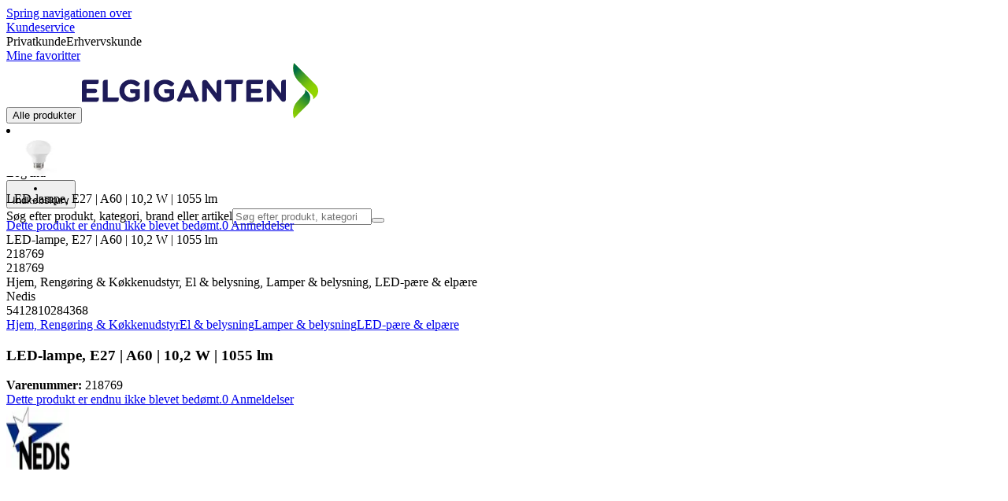

--- FILE ---
content_type: text/html; charset=utf-8
request_url: https://www.elgiganten.dk/product/hjem-rengoring-kokkenudstyr/el-belysning/lamper-belysning/led-pare-elpare/led-lampe-e27-a60-102-w-1055-lm/218769
body_size: 61940
content:
<!DOCTYPE html><html lang="da-DK" class="scroll-smooth regular_e78969cf-module__4gc9eW__variable headline_2755417b-module__iz533a__variable open_sans_ed2ca084-module__tG5LkW__variable"><head><meta charSet="utf-8"/><meta name="viewport" content="width=device-width, initial-scale=1"/><link rel="preload" href="/_next/static/media/ElkjopBodytext_Black-s.p.c14a810f.woff2" as="font" crossorigin="" type="font/woff2"/><link rel="preload" href="/_next/static/media/ElkjopBodytext_DemiBold-s.p.767754ae.woff2" as="font" crossorigin="" type="font/woff2"/><link rel="preload" href="/_next/static/media/ElkjopBodytext_Regular-s.p.020dd616.woff2" as="font" crossorigin="" type="font/woff2"/><link rel="preload" href="/_next/static/media/ElkjopHeadline_Regular-s.p.3e88abf2.woff2" as="font" crossorigin="" type="font/woff2"/><link rel="preload" href="/_next/static/media/cf514f5d0007dafa-s.p.417aa1a2.woff2" as="font" crossorigin="" type="font/woff2"/><link rel="preload" as="image" imageSrcSet="https://next-media.elkjop.com/image/dv_web_D180001002518467/218769/led-lampe-e27-a60-102-w-1055-lm.jpg?w=640&amp;q=75 1x, https://next-media.elkjop.com/image/dv_web_D180001002518467/218769/led-lampe-e27-a60-102-w-1055-lm.jpg?w=1200&amp;q=75 2x"/><link rel="preload" as="image" imageSrcSet="https://next-media.elkjop.com/image/dv_web_D180001002517883/218769/led-lampe-e27-a60-102-w-1055-lm.jpg?w=640&amp;q=75 1x, https://next-media.elkjop.com/image/dv_web_D180001002517883/218769/led-lampe-e27-a60-102-w-1055-lm.jpg?w=1200&amp;q=75 2x"/><link rel="stylesheet" href="/_next/static/chunks/f2c3b896837369b2.css?dpl=dpl_7Js2enWaCzNww3uBRpounNxxqz7t" data-precedence="next"/><link rel="stylesheet" href="/_next/static/chunks/62e0eeb062eb4e97.css?dpl=dpl_7Js2enWaCzNww3uBRpounNxxqz7t" data-precedence="next"/><link rel="stylesheet" href="/_next/static/chunks/4052db1061021558.css?dpl=dpl_7Js2enWaCzNww3uBRpounNxxqz7t" data-precedence="next"/><link rel="stylesheet" href="/_next/static/chunks/3c5b5c06b9742e8f.css?dpl=dpl_7Js2enWaCzNww3uBRpounNxxqz7t" data-precedence="next"/><link rel="stylesheet" href="/_next/static/chunks/7d6f63801b811fb4.css?dpl=dpl_7Js2enWaCzNww3uBRpounNxxqz7t" data-precedence="next"/><link rel="stylesheet" href="/_next/static/chunks/bc35306380153468.css?dpl=dpl_7Js2enWaCzNww3uBRpounNxxqz7t" data-precedence="next"/><link rel="stylesheet" href="/_next/static/chunks/51f38adbf0439937.css?dpl=dpl_7Js2enWaCzNww3uBRpounNxxqz7t" data-precedence="next"/><link rel="stylesheet" href="/_next/static/chunks/52cb52d2a9be943b.css?dpl=dpl_7Js2enWaCzNww3uBRpounNxxqz7t" data-precedence="next"/><link rel="preload" as="script" fetchPriority="low" href="/_next/static/chunks/e17c9d6227c179e2.js?dpl=dpl_7Js2enWaCzNww3uBRpounNxxqz7t"/><script src="/_next/static/chunks/c158f412336bda29.js?dpl=dpl_7Js2enWaCzNww3uBRpounNxxqz7t" async=""></script><script src="/_next/static/chunks/3559721faaee11c7.js?dpl=dpl_7Js2enWaCzNww3uBRpounNxxqz7t" async=""></script><script src="/_next/static/chunks/turbopack-18d9b5d32ed58b80.js?dpl=dpl_7Js2enWaCzNww3uBRpounNxxqz7t" async=""></script><script src="/_next/static/chunks/fdc15557bcb784f0.js?dpl=dpl_7Js2enWaCzNww3uBRpounNxxqz7t" async=""></script><script src="/_next/static/chunks/963c71eec1d89c3f.js?dpl=dpl_7Js2enWaCzNww3uBRpounNxxqz7t" async=""></script><script src="/_next/static/chunks/1acd2bd11e47cd5b.js?dpl=dpl_7Js2enWaCzNww3uBRpounNxxqz7t" async=""></script><script src="/_next/static/chunks/95e321be670d8666.js?dpl=dpl_7Js2enWaCzNww3uBRpounNxxqz7t" async=""></script><script src="/_next/static/chunks/82de9e1021bfbd27.js?dpl=dpl_7Js2enWaCzNww3uBRpounNxxqz7t" async=""></script><script src="/_next/static/chunks/c19ed5c1bf98841e.js?dpl=dpl_7Js2enWaCzNww3uBRpounNxxqz7t" async=""></script><script src="/_next/static/chunks/fb29e2c636bce9e8.js?dpl=dpl_7Js2enWaCzNww3uBRpounNxxqz7t" async=""></script><script src="/_next/static/chunks/cc67afe8b5182770.js?dpl=dpl_7Js2enWaCzNww3uBRpounNxxqz7t" async=""></script><script src="/_next/static/chunks/be31a17ac4699744.js?dpl=dpl_7Js2enWaCzNww3uBRpounNxxqz7t" async=""></script><script src="/_next/static/chunks/4f6d1eb757d1e286.js?dpl=dpl_7Js2enWaCzNww3uBRpounNxxqz7t" async=""></script><script src="/_next/static/chunks/ee0dd78dd5383cb6.js?dpl=dpl_7Js2enWaCzNww3uBRpounNxxqz7t" async=""></script><script src="/_next/static/chunks/06e0057058f27ba4.js?dpl=dpl_7Js2enWaCzNww3uBRpounNxxqz7t" async=""></script><script src="/_next/static/chunks/87d8d19d717de5bf.js?dpl=dpl_7Js2enWaCzNww3uBRpounNxxqz7t" async=""></script><script src="/_next/static/chunks/77bb8a097c0e774b.js?dpl=dpl_7Js2enWaCzNww3uBRpounNxxqz7t" async=""></script><script src="/_next/static/chunks/36f9c664183228c5.js?dpl=dpl_7Js2enWaCzNww3uBRpounNxxqz7t" async=""></script><script src="/_next/static/chunks/dadfeb7a4bd24f1b.js?dpl=dpl_7Js2enWaCzNww3uBRpounNxxqz7t" async=""></script><script src="/_next/static/chunks/985c766e6d1bf9fb.js?dpl=dpl_7Js2enWaCzNww3uBRpounNxxqz7t" async=""></script><script src="/_next/static/chunks/257f4a58356e7c9f.js?dpl=dpl_7Js2enWaCzNww3uBRpounNxxqz7t" async=""></script><script src="/_next/static/chunks/4c4e072fd9466edf.js?dpl=dpl_7Js2enWaCzNww3uBRpounNxxqz7t" async=""></script><script src="/_next/static/chunks/5ab3fee31ed92163.js?dpl=dpl_7Js2enWaCzNww3uBRpounNxxqz7t" async=""></script><script src="/_next/static/chunks/1bac48e61002033b.js?dpl=dpl_7Js2enWaCzNww3uBRpounNxxqz7t" async=""></script><script src="/_next/static/chunks/d5534d7febb3df58.js?dpl=dpl_7Js2enWaCzNww3uBRpounNxxqz7t" async=""></script><script src="/_next/static/chunks/0a97286c0c8850f2.js?dpl=dpl_7Js2enWaCzNww3uBRpounNxxqz7t" async=""></script><script src="/_next/static/chunks/992715f3af436ae1.js?dpl=dpl_7Js2enWaCzNww3uBRpounNxxqz7t" async=""></script><script src="/_next/static/chunks/0a52a1b464d137e7.js?dpl=dpl_7Js2enWaCzNww3uBRpounNxxqz7t" async=""></script><script src="/_next/static/chunks/329c6acc0b1be316.js?dpl=dpl_7Js2enWaCzNww3uBRpounNxxqz7t" async=""></script><script src="/_next/static/chunks/89d04a5cdc485aa9.js?dpl=dpl_7Js2enWaCzNww3uBRpounNxxqz7t" async=""></script><script src="/_next/static/chunks/66bfe9d7599c393c.js?dpl=dpl_7Js2enWaCzNww3uBRpounNxxqz7t" async=""></script><script src="/_next/static/chunks/169e7c0869efafb0.js?dpl=dpl_7Js2enWaCzNww3uBRpounNxxqz7t" async=""></script><link rel="preload" href="https://policy.app.cookieinformation.com/uc.js" as="script"/><link rel="preload" href="https://sgtm.elgiganten.dk/gtm.js?id=GTM-WNGPGKF" as="script"/><link rel="preload" href="https://www.google.com/recaptcha/enterprise.js?render=6LfGP04qAAAAABjhlAEASZ5jJMqRf32qWz0oOlSC" as="script"/><link rel="preload" href="https://api.feefo.com/feefo-widgets-data/loader/widgets/elgiganten-denmark" as="script"/><link rel="preload" href="//media.pointandplace.com/js/pointandplace.js" as="script"/><link rel="preload" href="https://api.videoly.co/1/quchbox/0/410/quch.js" as="script"/><meta name="next-size-adjust" content=""/><meta name="theme-color" content="#041752"/><link rel="icon" href="/favicon.ico"/><link rel="preload" href="https://policy.app.cookieinformation.com/uc.js" as="script"/><title>LED-lampe, E27 | A60 | 10,2 W | 1055 lm | Elgiganten</title><meta name="description" content="A60-formet LED-pære med E27-fatning, 1.055 lumen og et meget lavt strømforbrug på 9,8 W til erstatning af traditionelle 75 W glødepærer og øjeblikkelige strømbesparelser."/><meta name="robots" content="index, follow"/><link rel="canonical" href="/product/hjem-rengoring-kokkenudstyr/el-belysning/lamper-belysning/led-pare-elpare/led-lampe-e27-a60-102-w-1055-lm/218769"/><meta property="og:title" content="LED-lampe, E27 | A60 | 10,2 W | 1055 lm"/><meta property="og:description" content="A60-formet LED-pære med E27-fatning, 1.055 lumen og et meget lavt strømforbrug på 9,8 W til erstatning af traditionelle 75 W glødepærer og øjeblikkelige strømbesparelser."/><meta property="og:url" content="https://www.elgiganten.dk/product/hjem-rengoring-kokkenudstyr/el-belysning/lamper-belysning/led-pare-elpare/led-lampe-e27-a60-102-w-1055-lm/218769"/><meta property="og:image" content="https://next-media.elkjop.com/image/dv_web_D180001002518467/218769/led-lampe-e27-a60-102-w-1055-lm.jpg"/><meta property="og:type" content="website"/><meta name="twitter:card" content="summary_large_image"/><meta name="twitter:title" content="LED-lampe, E27 | A60 | 10,2 W | 1055 lm"/><meta name="twitter:description" content="A60-formet LED-pære med E27-fatning, 1.055 lumen og et meget lavt strømforbrug på 9,8 W til erstatning af traditionelle 75 W glødepærer og øjeblikkelige strømbesparelser."/><meta name="twitter:image" content="https://next-media.elkjop.com/image/dv_web_D180001002518467/218769/led-lampe-e27-a60-102-w-1055-lm.jpg"/><!--$--><!--/$--><script src="/_next/static/chunks/a6dad97d9634a72d.js?dpl=dpl_7Js2enWaCzNww3uBRpounNxxqz7t" noModule=""></script></head><body class="flex min-h-screen flex-col overscroll-x-none bg-body-bg font-body xl:overscroll-none theme-b2c" data-cro-site="dk"><div hidden=""><!--$--><!--/$--></div><!--$!--><template data-dgst="BAILOUT_TO_CLIENT_SIDE_RENDERING"></template><!--/$--><!--$--><!--/$--><script type="text/javascript" id="sw-reg">if (!navigator.serviceWorker?.controller && navigator.serviceWorker?.register) {
  navigator.serviceWorker.register('/sw.js').then(registration=>registration.update());
}</script><header class="relative z-20 border-line bg-(--header-bg) xl:border-b print:border-none"><a href="#main-content" class="-translate-y-full pointer-events-none fixed top-0 z-9999 flex h-fit w-full justify-center bg-brand p-2 font-bold font-regular text-base text-white opacity-0 transition-transform focus:pointer-events-auto focus:translate-y-0 focus:opacity-100 print:hidden">Spring navigationen over</a><div class="border-line bg-white xl:border-b print:hidden"><div class="wrapper hidden h-10 items-center text-brand text-sm xl:flex header-wrapper-padding"><!--$--><a class="mr-2 inline-block hover:underline" title="Kundeservice" href="/kundeservice">Kundeservice</a><!--/$--><div class="ml-3 flex flex-1"><!--$!--><template data-dgst="BAILOUT_TO_CLIENT_SIDE_RENDERING"></template><div class="animate-placeholder block rounded-4xl border border-stroke-grey bg-pale-grey p-1"><span class="px-3 hover:underline border border-transparent rounded-4xl text-black font-body bg-wcag-green text-white">Privatkunde</span><span class="px-3 hover:underline border border-transparent rounded-4xl text-black">Erhvervskunde</span></div><!--/$--></div><div class="flex gap-4"><!--$--><a class="flex flex-row-reverse items-center gap-2" data-event="event=favouriteProduct&amp;element_category=Navigation&amp;element_cta=Top+Navigation&amp;element_description=Logging+in" href="/login?return-path=%2Faccount%2Fproduct-favorites&amp;userOrigin=MYFAV"><span class="icon-mask block size-6 bg-accent-200" style="mask-image:url(/assets_spa/images/heart.svg);-webkit-mask-image:url(/assets_spa/images/heart.svg)"></span>Mine favoritter</a><!--/$--></div></div></div><div class="header wrapper header-wrapper-padding relative grid items-center bg-(--header-bg) pb-1 md:pb-0"><button id="header-category-menu" data-testid="category-menu" aria-controls="category-menu-content" aria-haspopup="true" aria-expanded="false" class="sitenav my-4 flex h-full items-center text-dark-blue xl:px-4 print:hidden"><div title="Alle produkter" class="headermenu | group mx-4 flex h-[21px] w-[21px] flex-col transition-all before:block before:h-[3px] before:w-[21px] before:rounded-sm before:bg-(--header-menu) before:transition-transform before:duration-200 after:block after:h-[3px] after:w-[21px] after:rounded-sm after:bg-(--header-menu) after:transition-transform after:duration-200 hover:scale-110 justify-evenly"><div class="h-[3px] w-[21px] rounded-sm bg-(--header-menu) transition-opacity duration-200"></div></div><div class="hidden font-bold font-regular text-(--header-text) text-2xl xl:block">Alle produkter</div></button><a id="header-logo" class="h-auto" aria-label="Til Elgigantens forside" data-event="event=navigationTracking&amp;element_category=Navigation&amp;element_cta=Top+Navigation&amp;element_description=Home" href="/"><img alt="Elgigantens webshop for private forbrugere" loading="lazy" width="300" height="71" decoding="async" data-nimg="1" class="h-7 w-auto transition-transform hover:scale-[1.02] xl:h-12" style="color:transparent" src="/assets_spa/images/logo_b2c_header_dk.svg?dpl=dpl_7Js2enWaCzNww3uBRpounNxxqz7t"/></a><div id="header-actions" aria-live="polite" class="flex h-full items-center print:hidden"><!--$--><li class="group flex h-full cursor-pointer items-center justify-center gap-2 px-4 text-(--header-text) xl:flex-col"><div class="relative"><span class="icon-mask flex size-8 bg-(--header-icon) transition-transform group-hover:scale-110" style="mask-image:url(/assets_spa/images/navigation.svg);-webkit-mask-image:url(/assets_spa/images/navigation.svg)"></span></div><span class="hidden font-bold font-regular text-md lg:inline">Find butik</span></li><!--/$--><!--$!--><template data-dgst="BAILOUT_TO_CLIENT_SIDE_RENDERING"></template><li class="group flex h-full cursor-pointer items-center justify-center gap-2 px-4 text-(--header-text) xl:flex-col"><div class="relative"><span class="icon-mask flex size-8 bg-(--header-icon) transition-transform group-hover:scale-110" style="mask-image:url(/assets_spa/images/user.svg);-webkit-mask-image:url(/assets_spa/images/user.svg)"></span></div><span class="hidden font-bold font-regular text-md lg:inline">Log ind</span></li><!--/$--><!--$?--><template id="B:0"></template><li class="group flex h-full cursor-pointer items-center justify-center gap-2 px-4 text-(--header-text) xl:flex-col"><div class="relative"><span class="icon-mask flex size-8 bg-(--header-icon) transition-transform group-hover:scale-110" style="mask-image:url(/assets_spa/images/cart.svg);-webkit-mask-image:url(/assets_spa/images/cart.svg)"></span></div><span class="hidden font-bold font-regular text-md lg:inline">Indkøbskurv</span></li><!--/$--></div><!--$?--><template id="B:1"></template><!--/$--></div></header><!--$--><!--/$--><main id="main-content" class="min-h-screen"><section class="wrapper pdp overflow-x-clip"><section class="wrapper pdp overflow-x-clip"><!--$--><!--/$--><div class="fixed top-0 left-0 z-200 h-[60px] w-full bg-white transition-transform print:hidden -translate-y-full"><div class="mx-auto flex h-full max-w-360 justify-between overflow-visible px-4" data-component="ProductPageStickyHeaderContent"><div class="flex items-center gap-3"><img alt="LED-lampe, E27 | A60 | 10,2 W | 1055 lm" loading="lazy" width="82" height="54" decoding="async" data-nimg="1" class="max-h-12 w-auto" style="color:transparent" srcSet="https://next-media.elkjop.com/image/dv_web_D180001002518467/218769/led-lampe-e27-a60-102-w-1055-lm.jpg?w=96&amp;q=75 1x, https://next-media.elkjop.com/image/dv_web_D180001002518467/218769/led-lampe-e27-a60-102-w-1055-lm.jpg?w=256&amp;q=75 2x" src="https://next-media.elkjop.com/image/dv_web_D180001002518467/218769/led-lampe-e27-a60-102-w-1055-lm.jpg?w=256&amp;q=75"/><div class="flex flex-col"><p class="line-clamp-1 overflow-clip text-ellipsis font-regular">LED-lampe, E27 | A60 | 10,2 W | 1055 lm</p><a href="#reviews"><span class="rating flex min-w-0 items-center gap-1 flex flex-wrap" style="--percent:0%"><span class="mask-stars inline-block aspect-5/1 h-4"><span class="sr-only"><span>Dette produkt er endnu ikke blevet bedømt.</span></span></span><span class="overflow-hidden whitespace-nowrap text-discrete-600 before:content-[&#x27;(&#x27;] after:content-[&#x27;)&#x27;] text-sm">0<span class="hidden xl:inline-block"> <!-- -->Anmeldelser</span></span><!--$!--><template data-dgst="BAILOUT_TO_CLIENT_SIDE_RENDERING"></template><span class="items-center"><span class="icon-mask block size-4 translate-y-px bg-black" style="mask-image:url(/assets_spa/images/info.svg);-webkit-mask-image:url(/assets_spa/images/info.svg)"></span></span><!--/$--></span></a></div></div><div class="hidden gap-4 md:flex"><div class="flex flex-col items-center justify-center"></div><!--$--><!--/$--></div></div></div><div class="hidden"><div id="videoly-product-title">LED-lampe, E27 | A60 | 10,2 W | 1055 lm</div><div id="videoly-product-id">218769</div><div id="videoly-product-sku">218769</div><div id="videoly-category-tree">Hjem, Rengøring &amp; Køkkenudstyr, El &amp; belysning, Lamper &amp; belysning, LED-pære &amp; elpære</div><div id="videoly-product-brand">Nedis</div><div id="videoly-product-price"></div><div id="videoly-product-currency"></div><div class="videoly-product-gtin">5412810284368</div></div><script type="application/ld+json">{"@context":"https://schema.org","@type":"Product","@id":"https://www.elgiganten.dk/product/hjem-rengoring-kokkenudstyr/el-belysning/lamper-belysning/led-pare-elpare/led-lampe-e27-a60-102-w-1055-lm/218769","name":"LED-lampe, E27 | A60 | 10,2 W | 1055 lm","image":"https://next-media.elkjop.com/image/dv_web_D180001002518467/218769/led-lampe-e27-a60-102-w-1055-lm.jpg","description":"A60-formet LED-pære med E27-fatning, 1.055 lumen og et meget lavt strømforbrug på 9,8 W til erstatning af traditionelle 75 W glødepærer og øjeblikkelige strømbesparelser.","url":"https://www.elgiganten.dk/product/hjem-rengoring-kokkenudstyr/el-belysning/lamper-belysning/led-pare-elpare/led-lampe-e27-a60-102-w-1055-lm/218769","gtin":"5412810284368","mpn":"49132207","itemCondition":"https://schema.org/NewCondition","sku":"218769","brand":{"@type":"Brand","name":"Nedis","url":"https://www.elgiganten.dk/brand/nedis"}}</script><div class="bg-white px-4 py-8 xl:px-20"><div class="relative auto-rows-max md:grid md:grid-cols-2 md:gap-3 lg:flex lg:gap-6"><div class="slider flex h-fit min-w-0 flex-col lg:sticky lg:top-[60px]"><div class="flex flex-col gap-4"><div class="scrollbar-hide relative overflow-hidden overflow-x-auto scroll-smooth print:hidden" data-cro="breadcrumbs"><div class="flex gap-7 text-brand text-xs"><a class="carret relative whitespace-nowrap active:underline link font-body font-bold" href="/hjem-have">Hjem, Rengøring &amp; Køkkenudstyr</a><a class="carret relative whitespace-nowrap active:underline link font-body font-bold" href="/hjem-have/el-belysning">El &amp; belysning</a><a class="carret relative whitespace-nowrap active:underline link font-body font-bold" href="/hjem-have/el-belysning/lamper-belysning">Lamper &amp; belysning</a><a class="carret relative whitespace-nowrap active:underline link font-body font-bold" href="/hjem-have/el-belysning/lamper-belysning/led-pare-elpare">LED-pære &amp; elpære</a></div><script type="application/ld+json">{"@context":"https://schema.org","@type":"BreadcrumbList","itemListElement":[{"@type":"ListItem","position":1,"name":"Hjem, Rengøring & Køkkenudstyr","item":"https://www.elgiganten.dk/hjem-have"},{"@type":"ListItem","position":2,"name":"El & belysning","item":"https://www.elgiganten.dk/hjem-have/el-belysning"},{"@type":"ListItem","position":3,"name":"Lamper & belysning","item":"https://www.elgiganten.dk/hjem-have/el-belysning/lamper-belysning"},{"@type":"ListItem","position":4,"name":"LED-pære & elpære","item":"https://www.elgiganten.dk/hjem-have/el-belysning/lamper-belysning/led-pare-elpare"}]}</script></div><!--$--><!--/$--><div class="ProductPageHeader bg-white"><div class="flex flex-col gap-2 pb-6"><h1 class="text-balance break-words font-bold font-regular overflow-clip text-ellipsis text-xl xl:text-4xl">LED-lampe, E27 | A60 | 10,2 W | 1055 lm</h1><div class="flex w-full flex-wrap items-end justify-between gap-2 md:items-center"><div class="flex flex-col gap-1 text-sm md:flex-row md:items-center md:gap-4"><div><strong class="font-body font-bold">Varenummer:</strong> <!-- -->218769</div><a href="#reviews"><span class="rating flex min-w-0 items-center gap-1 flex flex-wrap" style="--percent:0%"><span class="mask-stars inline-block aspect-5/1 h-4"><span class="sr-only"><span>Dette produkt er endnu ikke blevet bedømt.</span></span></span><span class="overflow-hidden whitespace-nowrap text-discrete-600 before:content-[&#x27;(&#x27;] after:content-[&#x27;)&#x27;] text-sm">0<span class="hidden xl:inline-block"> <!-- -->Anmeldelser</span></span><!--$!--><template data-dgst="BAILOUT_TO_CLIENT_SIDE_RENDERING"></template><span class="items-center"><span class="icon-mask block size-4 translate-y-px bg-black" style="mask-image:url(/assets_spa/images/info.svg);-webkit-mask-image:url(/assets_spa/images/info.svg)"></span></span><!--/$--></span></a></div></div></div></div></div><div class="product-image-container flex flex-row items-center gap-7 print:hidden"><a href="/brand/nedis"><img alt="Nedis" data-component="ProductLinkLogoImage" loading="lazy" width="80" height="80" decoding="async" data-nimg="1" class="size-14 object-contain md:size-20" style="color:transparent" srcSet="https://next-media.elkjop.com/image/DV_PNG_NOCLIP_D180001001449525/Brand/nedis.png?w=96&amp;q=75 1x, https://next-media.elkjop.com/image/DV_PNG_NOCLIP_D180001001449525/Brand/nedis.png?w=256&amp;q=75 2x" src="https://next-media.elkjop.com/image/DV_PNG_NOCLIP_D180001001449525/Brand/nedis.png?w=256&amp;q=75"/></a><div class="z-99 empty:invisible empty:absolute"></div><div class="mr-0 ml-auto empty:invisible empty:absolute"></div></div><img alt="" loading="lazy" width="248" height="248" decoding="async" data-nimg="1" class="hidden print:block print:aspect-square print:h-62 print:w-62 print:object-contain" style="color:transparent" srcSet="https://next-media.elkjop.com/image/dv_web_D180001002518467/218769/led-lampe-e27-a60-102-w-1055-lm.jpg?w=256&amp;q=75 1x, https://next-media.elkjop.com/image/dv_web_D180001002518467/218769/led-lampe-e27-a60-102-w-1055-lm.jpg?w=640&amp;q=75 2x" src="https://next-media.elkjop.com/image/dv_web_D180001002518467/218769/led-lampe-e27-a60-102-w-1055-lm.jpg?w=640&amp;q=75"/><div data-component="MediaContainer" data-widget-api-video="false" class="flex lg:grid lg:grid-cols-[116px_1fr] print:hidden relative w-full"><div class="mt-4 hidden lg:flex" data-component="Assets"><div class="swiper-vertical scrollbar-hide relative max-w-full"><ul class="swiper-items relative snap-x snap-mandatory scroll-smooth md:scrollbar-hide snap-x scroll-smooth auto-cols-[100%] overflow-y-scroll overflow-x-hidden mt-8 mb-2 flex flex-col gap-4 h-full max-h-120"><li data-asset-index="0" style="animation-delay:0ms" class="animate-appear border-2 border-solid hover:border-accent border-accent shadow-highlighted"><button type="button" class="flex h-20 w-20 cursor-pointer items-center p-2"><img alt="" loading="lazy" width="60" height="60" decoding="async" data-nimg="1" class="mx-auto aspect-square max-h-full object-contain" style="color:transparent" srcSet="https://next-media.elkjop.com/image/dv_web_D180001002518467/218769/led-lampe-e27-a60-102-w-1055-lm.jpg?w=64&amp;q=75 1x, https://next-media.elkjop.com/image/dv_web_D180001002518467/218769/led-lampe-e27-a60-102-w-1055-lm.jpg?w=128&amp;q=75 2x" src="/image/dv_web_D180001002518467/218769/led-lampe-e27-a60-102-w-1055-lm.jpg"/></button></li><li data-asset-index="1" style="animation-delay:100ms" class="animate-appear border-2 border-solid hover:border-accent border-line"><button type="button" class="flex h-20 w-20 cursor-pointer items-center p-2"><img alt="" loading="lazy" width="60" height="60" decoding="async" data-nimg="1" class="mx-auto aspect-square max-h-full object-contain" style="color:transparent" srcSet="https://next-media.elkjop.com/image/dv_web_D180001002517883/218769/led-lampe-e27-a60-102-w-1055-lm.jpg?w=64&amp;q=75 1x, https://next-media.elkjop.com/image/dv_web_D180001002517883/218769/led-lampe-e27-a60-102-w-1055-lm.jpg?w=128&amp;q=75 2x" src="/image/dv_web_D180001002517883/218769/led-lampe-e27-a60-102-w-1055-lm.jpg"/></button></li><li data-asset-index="2" style="animation-delay:200ms" class="animate-appear border-2 border-solid hover:border-accent border-line"><button type="button" class="flex h-20 w-20 cursor-pointer items-center p-2"><img alt="" loading="lazy" width="60" height="60" decoding="async" data-nimg="1" class="mx-auto aspect-square max-h-full object-contain" style="color:transparent" srcSet="https://next-media.elkjop.com/image/dv_web_D180001002517761/218769/led-lampe-e27-a60-102-w-1055-lm.jpg?w=64&amp;q=75 1x, https://next-media.elkjop.com/image/dv_web_D180001002517761/218769/led-lampe-e27-a60-102-w-1055-lm.jpg?w=128&amp;q=75 2x" src="/image/dv_web_D180001002517761/218769/led-lampe-e27-a60-102-w-1055-lm.jpg"/></button></li></ul><div class="absolute top-0 left-0 h-8 w-full"><button type="button" title="Previous" class="prevBtn hide-with-overlay relative h-full w-full transition-opacity after:m-auto after:block after:h-0 after:w-0 after:border-b-[12px] after:border-b-accent after:border-l-[12px] after:border-l-transparent after:border-r-[12px] after:border-r-transparent"></button></div><div class="relative h-8 w-full"><button type="button" title="Next" class="nextBtn hide-with-overlay relative h-full w-full transition-opacity after:m-auto after:block after:h-0 after:w-0 after:border-t-[12px] after:border-t-accent after:border-l-[12px] after:border-l-transparent after:border-r-[12px] after:border-r-transparent"></button></div></div></div><div class="relative flex min-w-0 max-w-full items-center"><div class="w-full max-w-full"><div class="swiper-pdp scrollbar-hide relative max-w-full show-pages overflow-hidden md:h-full"><ul class="swiper-items relative snap-x snap-mandatory scroll-smooth md:scrollbar-hide snap-x scroll-smooth auto-cols-[100%] grid grid-flow-col overflow-x-scroll md:h-full scrollbar-hide grid snap-x auto-cols-[100%] grid-flow-col overflow-x-scroll scroll-smooth"><li class="flex snap-start items-center justify-center pb-10"><button type="button" class="flex cursor-zoom-in items-center justify-center"><img alt="" loading="eager" width="580" height="580" decoding="async" data-nimg="1" class="aspect-square" style="color:transparent;object-fit:contain" srcSet="https://next-media.elkjop.com/image/dv_web_D180001002518467/218769/led-lampe-e27-a60-102-w-1055-lm.jpg?w=640&amp;q=75 1x, https://next-media.elkjop.com/image/dv_web_D180001002518467/218769/led-lampe-e27-a60-102-w-1055-lm.jpg?w=1200&amp;q=75 2x" src="/image/dv_web_D180001002518467/218769/led-lampe-e27-a60-102-w-1055-lm.jpg"/></button></li><li class="flex snap-start items-center justify-center pb-10"><button type="button" class="flex cursor-zoom-in items-center justify-center"><img alt="" loading="eager" width="580" height="580" decoding="async" data-nimg="1" class="aspect-square" style="color:transparent;object-fit:contain" srcSet="https://next-media.elkjop.com/image/dv_web_D180001002517883/218769/led-lampe-e27-a60-102-w-1055-lm.jpg?w=640&amp;q=75 1x, https://next-media.elkjop.com/image/dv_web_D180001002517883/218769/led-lampe-e27-a60-102-w-1055-lm.jpg?w=1200&amp;q=75 2x" src="/image/dv_web_D180001002517883/218769/led-lampe-e27-a60-102-w-1055-lm.jpg"/></button></li><li class="flex snap-start items-center justify-center pb-10"><button type="button" class="flex cursor-zoom-in items-center justify-center"><img alt="" loading="lazy" width="580" height="580" decoding="async" data-nimg="1" class="aspect-square" style="color:transparent;object-fit:contain" srcSet="https://next-media.elkjop.com/image/dv_web_D180001002517761/218769/led-lampe-e27-a60-102-w-1055-lm.jpg?w=640&amp;q=75 1x, https://next-media.elkjop.com/image/dv_web_D180001002517761/218769/led-lampe-e27-a60-102-w-1055-lm.jpg?w=1200&amp;q=75 2x" src="/image/dv_web_D180001002517761/218769/led-lampe-e27-a60-102-w-1055-lm.jpg"/></button></li></ul><div class="pages -translate-x-1/2 absolute bottom-0 left-1/2 z-1 flex justify-center"><div class="m-2 flex items-center gap-2 rounded-full bg-white/60 px-2 py-0 shadow-lg backdrop-blur-sm"><div class="page-dots flex"></div><div class="play-pause-container"></div></div></div></div></div></div><button type="button" aria-label="toggle fullscreen" class="absolute right-6 bottom-0 size-10 fill-accent transition-opacity opacity-100"><svg role="img" aria-label="Toggle fullscreen" viewBox="0 0 24 24" height="100%" width="100%" preserveAspectRatio="xMidYMid meet" focusable="false"><path d="M14.54 2c-1.99 0-3.86.78-5.27 2.18a7.441 7.441 0 00-.82 9.58c.16.22.47.28.7.12.23-.16.28-.47.12-.7a6.44 6.44 0 01.71-8.29A6.407 6.407 0 0114.54 3c1.73 0 3.35.67 4.57 1.89S21 7.73 21 9.46s-.67 3.35-1.89 4.57a6.44 6.44 0 01-8.28.72.489.489 0 00-.64.06l-5.99 6c-.26.26-.73.26-.99 0-.14-.15-.21-.32-.21-.51s.07-.36.21-.5l4.52-4.52c.2-.2.2-.51 0-.71s-.51-.2-.71 0L2.5 19.1A1.702 1.702 0 003.7 22c.44 0 .87-.17 1.2-.5l5.71-5.71a7.436 7.436 0 009.21-1.06c1.4-1.41 2.18-3.28 2.18-5.27s-.78-3.86-2.18-5.27A7.43 7.43 0 0014.54 2z"></path><path d="M14.5 5.5c-.28 0-.5.22-.5.5v3h-3c-.28 0-.5.22-.5.5s.22.5.5.5h3v3c0 .28.22.5.5.5s.5-.22.5-.5v-3h3c.28 0 .5-.22.5-.5S18.28 9 18 9h-3V6c0-.28-.22-.5-.5-.5z"></path></svg></button></div><div class="my-8 md:hidden"><div data-cro="short-text" class="text-sm/[21px] text-text-color lg:text-base/[24px]"><h2 class="mb-4 font-bold font-regular text-2xl text-text-color">Kort om produktet</h2>A60-formet LED-pære med E27-fatning, 1.055 lumen og et meget lavt strømforbrug på 9,8 W til erstatning af traditionelle 75 W glødepærer og øjeblikkelige strømbesparelser.<a class="link inverted-link mt-4 block font-body font-bold text-text-color print:hidden" href="#description">Læs mere om produktet</a></div></div><div class="hidden pt-10 md:flex"><div class="flex flex-col gap-8"><div class="mt-8 grid grid-cols-2 gap-8"><div data-cro="short-text" class="text-sm/[21px] text-text-color lg:text-base/[24px]"><h2 class="mb-4 font-bold font-regular text-2xl text-text-color">Kort om produktet</h2>A60-formet LED-pære med E27-fatning, 1.055 lumen og et meget lavt strømforbrug på 9,8 W til erstatning af traditionelle 75 W glødepærer og øjeblikkelige strømbesparelser.<a class="link inverted-link mt-4 block font-body font-bold text-text-color print:hidden" href="#description">Læs mere om produktet</a></div><div data-cro="key-spec" class="text-sm/[21px] text-text-color lg:text-base/[24px]"><h2 class="mb-4 font-bold font-regular text-2xl">Specifikationer</h2><ul></ul><a class="link inverted-link mt-4 block font-body font-bold print:hidden" href="#specifications">Se alle specifikationer</a></div></div></div></div></div><div class="z-1 flex h-fit shrink-0 grow basis-100 flex-col lg:sticky lg:top-15"><div class="flex flex-col gap-4 bg-light-grey" data-cro="pdp-buy-box" data-testid="pdp-buy-box"><div class="flex flex-col gap-6 p-5 xl:p-8"><div class="flex flex-col gap-1"><div class="flex flex-col" data-cro="pdp-main-price-box"></div><div class="flex flex-col gap-6"></div></div><!--$--><!--/$--><!--$--><!--/$--><!--$!--><template data-dgst="BAILOUT_TO_CLIENT_SIDE_RENDERING"></template><!--/$--></div><!--$?--><template id="B:2"></template><div class="flex flex-col gap-6 p-5 xl:p-8"><div class="rounded bg-skeleton h-16"></div><div class="rounded bg-skeleton h-8"></div><div class="rounded bg-skeleton h-36"></div></div><!--/$--></div><!--$--><div data-cro="pdp-cms-discontinued"><!--$--><!--/$--></div><!--/$--></div><div class="mt-8 flex flex-col gap-8 md:hidden"><div data-cro="key-spec" class="text-sm/[21px] text-text-color lg:text-base/[24px]"><h2 class="mb-4 font-bold font-regular text-2xl">Specifikationer</h2><ul></ul><a class="link inverted-link mt-4 block font-body font-bold print:hidden" href="#specifications">Se alle specifikationer</a></div></div></div></div><!--$--><!--/$--><div class="border-line border-y bg-white" style="--sticky-product-header-height:60px"><div id="description" class="has-[.childofparentaccordion:empty]:hidden grid scroll-mt-[calc(10px+var(--sticky-product-header-height,0px))] grid-rows-[0fr] border-t border-t-line transition-all ease-in-out first:border-t-0"><h2><button id="_R_19j9bsnpfi6bqalaivb_-description-control" type="button" aria-expanded="true" aria-controls="_R_19j9bsnpfi6bqalaivb_-description" class="flex w-full items-center justify-between px-6 py-4 text-left font-bold font-regular text-xl md:py-8 md:text-2xl xl:px-20">Mere om produktet<span class="accordion-icon"><span class="icon-mask block size-3 transform transition-transform md:size-4 -rotate-180" style="mask-image:url(/assets_spa/images/arrow-down.svg);-webkit-mask-image:url(/assets_spa/images/arrow-down.svg)"></span></span></button></h2><section id="_R_19j9bsnpfi6bqalaivb_-description" aria-labelledby="_R_19j9bsnpfi6bqalaivb_-description-control" class="duraton-500 grid grid-rows-[0fr] transition-all grid-rows-[1fr]" aria-hidden="false"><div class="overflow-hidden"><div class="childofparentaccordion pb-4 md:pb-8"><section data-cro="pdp-cms-description" class="module-container pb-(--spacing-y) bg-white print:hidden"></section><div class="bg-white" data-cro="pdp-description"><div class="p-6 xl:p-20 py-0 xl:py-0 richtext text-sm/[25px] text-text-color lg:text-base/[30px]">A60-formet LED-pære med E27-fatning, 1.055 lumen og et meget lavt strømforbrug på 9,8 W til erstatning af traditionelle 75 W glødepærer og øjeblikkelige strømbesparelser. <br>Den spreder et varmt hvidt lys med en farvetemperatur på 2.700 kelvin.</div></div></div></div></section></div><div id="documents" class="has-[.childofparentaccordion:empty]:hidden grid scroll-mt-[calc(10px+var(--sticky-product-header-height,0px))] grid-rows-[0fr] border-t border-t-line transition-all ease-in-out first:border-t-0 print:hidden"><h2><button id="_R_19j9bsnpfi6bqalaivb_-documents-control" type="button" aria-expanded="false" aria-controls="_R_19j9bsnpfi6bqalaivb_-documents" class="flex w-full items-center justify-between px-6 py-4 text-left font-bold font-regular text-xl md:py-8 md:text-2xl xl:px-20">Manualer, downloads, garanti og support<span class="accordion-icon"><span class="icon-mask block size-3 transform transition-transform md:size-4" style="mask-image:url(/assets_spa/images/arrow-down.svg);-webkit-mask-image:url(/assets_spa/images/arrow-down.svg)"></span></span></button></h2><section id="_R_19j9bsnpfi6bqalaivb_-documents" aria-labelledby="_R_19j9bsnpfi6bqalaivb_-documents-control" class="duraton-500 grid grid-rows-[0fr] transition-all" aria-hidden="true"><div class="overflow-hidden invisible"><div class="childofparentaccordion pb-4 md:pb-8"></div></div></section></div><div id="specifications" class="has-[.childofparentaccordion:empty]:hidden grid scroll-mt-[calc(10px+var(--sticky-product-header-height,0px))] grid-rows-[0fr] border-t border-t-line transition-all ease-in-out first:border-t-0 print:hidden"><h2><button id="_R_19j9bsnpfi6bqalaivb_-specifications-control" type="button" aria-expanded="false" aria-controls="_R_19j9bsnpfi6bqalaivb_-specifications" class="flex w-full items-center justify-between px-6 py-4 text-left font-bold font-regular text-xl md:py-8 md:text-2xl xl:px-20">Specifikationer<span class="accordion-icon"><span class="icon-mask block size-3 transform transition-transform md:size-4" style="mask-image:url(/assets_spa/images/arrow-down.svg);-webkit-mask-image:url(/assets_spa/images/arrow-down.svg)"></span></span></button></h2><section id="_R_19j9bsnpfi6bqalaivb_-specifications" aria-labelledby="_R_19j9bsnpfi6bqalaivb_-specifications-control" class="duraton-500 grid grid-rows-[0fr] transition-all" aria-hidden="true"><div class="overflow-hidden invisible"><div class="childofparentaccordion pb-4 md:pb-8"><div class="p-6 xl:p-20 pt-0 xl:pt-0"><div class="grid grid-cols-1 gap-4 md:grid-cols-2"><div class="mb-3 last:mb-0"><h3 class="font-body"><span class="font-regular text-xl lg:text-2xl pb-4">Produktmål</span></h3><div class="mt-4"><dl class="grid grid-cols-2 gap-4 py-1"><dt><span class="hyphens-auto text-pretty break-words align-top font-body text-sm lg:text-base">Vægt  (inkl. emballage)</span></dt><dd class="text-pretty break-words align-top font-body font-bold text-sm lg:text-base">100,0 g</dd></dl></div></div><div class="mb-3 last:mb-0"><h3 class="font-body"><span class="font-regular text-xl lg:text-2xl pb-4">Nøglespecifikation</span></h3><div class="mt-4"></div></div><div class="grid grid-cols-1 gap-4 md:col-span-2 md:grid-cols-2"><div class="mb-3 last:mb-0"><h3 class="font-body"><span class="font-regular text-xl lg:text-2xl pb-4">Modelbeskrivelse</span></h3><div class="mt-4"><dl class="grid grid-cols-2 gap-4 py-1"><dt><span class="hyphens-auto text-pretty break-words align-top font-body text-sm lg:text-base">Produkttype</span></dt><dd class="text-pretty break-words align-top font-body font-bold text-sm lg:text-base">LED-pære</dd></dl><dl class="grid grid-cols-2 gap-4 py-1"><dt><span class="hyphens-auto text-pretty break-words align-top font-body text-sm lg:text-base">GTIN</span><span class="ml-1 inline-flex"><span class="group/item relative"><button type="button" aria-label="info" aria-describedby="_R_16jtj9j9bsnpfi6bqalaivb_" class="relative z-99 inline-block w-4 before:absolute before:block before:h-8 before:w-8 before:-translate-x-2 before:-translate-y-2"><span class="icon-mask block size-4" style="mask-image:url(/assets_spa/images/info.svg);-webkit-mask-image:url(/assets_spa/images/info.svg)"></span></button></span></span></dt><dd class="text-pretty break-words align-top font-body font-bold text-sm lg:text-base">5412810284368</dd></dl></div></div><div class="mb-3 last:mb-0"><h3 class="font-body"><span class="font-regular text-xl lg:text-2xl pb-4">Funktioner</span></h3><div class="mt-4"><dl class="grid grid-cols-2 gap-4 py-1"><dt><span class="hyphens-auto text-pretty break-words align-top font-body text-sm lg:text-base">Dæmpbar</span></dt><dd class="text-pretty break-words align-top font-body font-bold text-sm lg:text-base">Nej</dd></dl></div></div><div class="mb-3 last:mb-0"><h3 class="font-body"><span class="font-regular text-xl lg:text-2xl pb-4">Design, form og placering</span></h3><div class="mt-4"><dl class="grid grid-cols-2 gap-4 py-1"><dt><span class="hyphens-auto text-pretty break-words align-top font-body text-sm lg:text-base">Type belysning</span></dt><dd class="text-pretty break-words align-top font-body font-bold text-sm lg:text-base">LED</dd></dl><dl class="grid grid-cols-2 gap-4 py-1"><dt><span class="hyphens-auto text-pretty break-words align-top font-body text-sm lg:text-base">Base</span></dt><dd class="text-pretty break-words align-top font-body font-bold text-sm lg:text-base">E27</dd></dl></div></div></div></div></div></div></div></section></div><div id="sustainability" class="has-[.childofparentaccordion:empty]:hidden grid scroll-mt-[calc(10px+var(--sticky-product-header-height,0px))] grid-rows-[0fr] border-t border-t-line transition-all ease-in-out first:border-t-0 print:hidden"><h2><button id="_R_19j9bsnpfi6bqalaivb_-sustainability-control" type="button" aria-expanded="false" aria-controls="_R_19j9bsnpfi6bqalaivb_-sustainability" class="flex w-full items-center justify-between px-6 py-4 text-left font-bold font-regular text-xl md:py-8 md:text-2xl xl:px-20">Miljø- og sikkerhedsoplysninger<span class="accordion-icon"><span class="icon-mask block size-3 transform transition-transform md:size-4" style="mask-image:url(/assets_spa/images/arrow-down.svg);-webkit-mask-image:url(/assets_spa/images/arrow-down.svg)"></span></span></button></h2><section id="_R_19j9bsnpfi6bqalaivb_-sustainability" aria-labelledby="_R_19j9bsnpfi6bqalaivb_-sustainability-control" class="duraton-500 grid grid-rows-[0fr] transition-all" aria-hidden="true"><div class="overflow-hidden invisible"><div class="childofparentaccordion pb-4 md:pb-8"><div class="p-6 xl:p-20 py-0 xl:py-0 sustainability relative"><article class="flex flex-col gap-8 xl:gap-8"><section class="flex flex-col items-start gap-2"><h3 class="font-bold font-regular text-2xl leading-7">Information om produktsikkerhed og databehandling</h3><p class="leading-loose">Her finder du information om generel produktsikkerhed og producentinformation</p><button type="button" aria-haspopup="dialog" aria-expanded="false" aria-controls="radix-_R_7dn9j9bsnpfi6bqalaivb_" data-state="closed" class="inverted-link font-bold leading-loose">Vis sikkerhedsoplysninger</button></section></article></div></div></div></section></div><!--$?--><template id="B:3"></template><!--/$--></div><section class="module-container pt-(--spacing-y) pb-(--spacing-y) bg-white print:hidden"></section><!--$--><!--/$--><!--$--><!--/$--></section><!--$--><!--/$--></section></main><!--$!--><template data-dgst="BAILOUT_TO_CLIENT_SIDE_RENDERING"></template><!--/$--><!--$--><!--/$--><!--$--><!--/$--><!--$--><!--/$--><footer class="footer mt-auto overflow-auto bg-dark-blue text-super-grey print:hidden"><div class="flex justify-center lg:hidden"><button type="button" class="flex items-center justify-center gap-2 p-4">Til toppen<svg class="h-4 w-4 rotate-180 fill-accent" viewBox="0 0 24 15" height="100%" width="100%" preserveAspectRatio="xMidYMid meet" focusable="false"><title>Scroll to top</title><path d="M2.8 0L0 2.8l12 12 12-12L21.2 0 12 9.2 2.8 0z"></path></svg></button></div><!--$?--><template id="B:4"></template><div class="min-h-40"> </div><!--/$--></footer><!--$--><!--/$--><!--$?--><template id="B:5"></template><!--/$--><!--$--><!--/$--><!--$!--><template data-dgst="BAILOUT_TO_CLIENT_SIDE_RENDERING"></template><!--/$--><script>requestAnimationFrame(function(){$RT=performance.now()});</script><script src="/_next/static/chunks/e17c9d6227c179e2.js?dpl=dpl_7Js2enWaCzNww3uBRpounNxxqz7t" id="_R_" async=""></script><div hidden id="S:0"><button type="button"><li class="group flex h-full cursor-pointer items-center justify-center gap-2 px-4 text-(--header-text) xl:flex-col" data-testid="cart" data-cart-guid=""><div class="relative"><span class="icon-mask flex size-8 bg-(--header-icon) transition-transform group-hover:scale-110" style="mask-image:url(/assets_spa/images/cart.svg);-webkit-mask-image:url(/assets_spa/images/cart.svg)"></span></div><span class="hidden font-bold font-regular text-md lg:inline">Indkøbskurv</span></li></button><dialog class="right right-0 mr-0 ml-auto translate-x-[100px] open:translate-x-0 starting:open:translate-x-[100px] top-0 bottom-0 my-0 h-full max-h-screen min-w-full max-w-[calc(100vw-2rem)] p-0 opacity-0 shadow-lg transition-all transition-discrete duration-300 ease-out backdrop:bg-black/30 backdrop:opacity-0 backdrop:backdrop-blur-[4px] backdrop:transition-all backdrop:transition-discrete backdrop:delay-0 backdrop:duration-200 open:opacity-100 starting:open:opacity-0 open:ease-in open:backdrop:opacity-100 starting:open:backdrop:opacity-0 open:backdrop:delay-0 open:backdrop:duration-500 sm:min-w-100"><button type="button" class="absolute top-4 right-4 z-2" aria-label="Close" data-testid="close-dialog"><span class="icon-mask block size-8 bg-black" style="mask-image:url(/assets_spa/images/close.svg);-webkit-mask-image:url(/assets_spa/images/close.svg)" aria-hidden="true"></span></button><div class="grid min-h-full grid-cols-1 lg:grid-cols-[auto_1fr]"><fieldset class="w-full sm:w-144 relative"><div class="grid max-h-svh grid-rows-[auto_1fr_auto] overflow-x-hidden pb-0 xl:max-w-screen-sm" data-cro="cart-overlay"><div class="px-6 pt-6"><span class="font-regular font-bold xl:text-[2rem] text-xl">Din indkøbskurv er tom</span></div><div class="flex-grow overflow-hidden relative"><div class="scrollbar-hide flex h-full max-h-screen flex-col overflow-y-auto before:pointer-events-none before:absolute before:top-0 before:left-0 before:h-8 before:w-full before:bg-gradient-to-b before:from-black/10 before:to-transparent before:transition-opacity before:duration-500 after:right-0 after:pointer-events-none after:absolute after:bottom-0 after:h-8 after:w-full after:bg-gradient-to-t after:from-black/10 after:to-transparent after:transition-opacity after:duration-500 before:opacity-0 after:opacity-0"><div class="flex flex-col gap-4 p-6 lg:gap-8"><p>Start med at fylde din kurv med de nyeste produkter.</p><hr/><p>Har du brug for hjælp til at finde de rigtige produkter?</p></div></div></div><div class="flex flex-col gap-4 p-6"><a class="flex items-center justify-center button button-primary text-xl block w-full text-center" variant="primary" href="/tilbud">Se vores kampagne</a><button class="button button-secondary text-xl items-center justify-center block w-full text-center">Fortsæt med at shoppe</button></div></div></fieldset></div></dialog></div><script>$RB=[];$RV=function(a){$RT=performance.now();for(var b=0;b<a.length;b+=2){var c=a[b],e=a[b+1];null!==e.parentNode&&e.parentNode.removeChild(e);var f=c.parentNode;if(f){var g=c.previousSibling,h=0;do{if(c&&8===c.nodeType){var d=c.data;if("/$"===d||"/&"===d)if(0===h)break;else h--;else"$"!==d&&"$?"!==d&&"$~"!==d&&"$!"!==d&&"&"!==d||h++}d=c.nextSibling;f.removeChild(c);c=d}while(c);for(;e.firstChild;)f.insertBefore(e.firstChild,c);g.data="$";g._reactRetry&&requestAnimationFrame(g._reactRetry)}}a.length=0};
$RC=function(a,b){if(b=document.getElementById(b))(a=document.getElementById(a))?(a.previousSibling.data="$~",$RB.push(a,b),2===$RB.length&&("number"!==typeof $RT?requestAnimationFrame($RV.bind(null,$RB)):(a=performance.now(),setTimeout($RV.bind(null,$RB),2300>a&&2E3<a?2300-a:$RT+300-a)))):b.parentNode.removeChild(b)};$RC("B:0","S:0")</script><div hidden id="S:1"><form id="header-search-bar" class="relative z-200 mx-4 print:hidden" data-component="SpeedyHeaderSearch" action="#"><div class="z-110 flex border-line bg-transparent md:border-0"><label class="sr-only" for="speedy-header-search">Søg efter produkt, kategori, brand eller artikel</label><input type="search" id="speedy-header-search" class="grow appearance-none rounded-3xl border border-light-grey bg-light-grey p-2 pr-12 pl-4 placeholder-placeholder outline-none transition-input-border focus:rounded-md focus:border-accent focus:bg-white focus:drop-shadow-lg" placeholder="Søg efter produkt, kategori, brand eller artikel" autoComplete="off" inputMode="text" data-testid="input-search" role="combobox" aria-expanded="false" aria-autocomplete="list" aria-haspopup="listbox" value=""/><button type="submit" class="absolute top-0 right-5 flex h-full w-6 items-center" aria-label="Search" title="Search" data-testid="search-button"><span class="icon-mask block size-6 bg-accent hover:bg-discrete-700" style="mask-image:url(/assets_spa/images/search.svg);-webkit-mask-image:url(/assets_spa/images/search.svg)"></span></button></div></form></div><script>$RC("B:1","S:1")</script><div hidden id="S:2"><div class="flex flex-col gap-4 px-8 pb-8 xl:px-10"><div class="flex items-center gap-3"><span class="icon-mask block h-5 w-5 bg-destructive" style="mask-image:url(/assets_spa/images/not-in-stock.svg);-webkit-mask-image:url(/assets_spa/images/not-in-stock.svg)"></span><span>Dette produkt er ikke på lager</span></div><div class="flex justify-between gap-4 print:hidden"><button type="button" aria-label="Sammenlign LED-lampe, E27 | A60 | 10,2 W | 1055 lm" class="group/compare flex flex-row items-center gap-2 text-xs"><span class="icon-mask block h-6 w-6 group-hover/compare:bg-light-blue bg-dark-grey" style="mask-image:url(/assets_spa/images/compare.svg);-webkit-mask-image:url(/assets_spa/images/compare.svg)"></span>Sammenlign</button><!--$--><span class="group/item relative"><button type="button" class="group flex w-full items-center gap-2" aria-label="Gem LED-lampe, E27 | A60 | 10,2 W | 1055 lm til ønskeliste"><span class="icon-mask block aspect-square h-6 bg-discrete-500 hover:bg-red" style="mask-image:url(/assets_spa/images/heart.svg);-webkit-mask-image:url(/assets_spa/images/heart.svg)"></span><span class="text-left text-xs">Gem</span></button></span><!--/$--></div></div></div><script>$RC("B:2","S:2")</script><div hidden id="S:3"><div id="reviews" class="has-[.childofparentaccordion:empty]:hidden grid scroll-mt-[calc(10px+var(--sticky-product-header-height,0px))] grid-rows-[0fr] border-t border-t-line transition-all ease-in-out first:border-t-0 print:hidden"><h2><button id="_R_19j9bsnpfi6bqalaivb_-reviews-control" type="button" aria-expanded="false" aria-controls="_R_19j9bsnpfi6bqalaivb_-reviews" class="flex w-full items-center justify-between px-6 py-4 text-left font-bold font-regular text-xl md:py-8 md:text-2xl xl:px-20"><span class="flex items-center gap-2"><span>Hvad andre synes (0)</span><span class="rating flex min-w-0 items-center gap-1 font-body text-sm flex flex-wrap" style="--percent:0%"><span class="mask-stars inline-block aspect-5/1 h-4"><span class="sr-only"><span>Dette produkt er endnu ikke blevet bedømt.</span></span></span><span class="overflow-hidden whitespace-nowrap text-discrete-600 before:content-[&#x27;(&#x27;] after:content-[&#x27;)&#x27;] text-sm">0<span class="hidden xl:inline-block"> <!-- -->Anmeldelser</span></span><!--$!--><template data-dgst="BAILOUT_TO_CLIENT_SIDE_RENDERING"></template><span class="items-center"><span class="icon-mask block size-4 translate-y-px bg-black" style="mask-image:url(/assets_spa/images/info.svg);-webkit-mask-image:url(/assets_spa/images/info.svg)"></span></span><!--/$--></span></span><span class="accordion-icon"><span class="icon-mask block size-3 transform transition-transform md:size-4" style="mask-image:url(/assets_spa/images/arrow-down.svg);-webkit-mask-image:url(/assets_spa/images/arrow-down.svg)"></span></span></button></h2><section id="_R_19j9bsnpfi6bqalaivb_-reviews" aria-labelledby="_R_19j9bsnpfi6bqalaivb_-reviews-control" class="duraton-500 grid grid-rows-[0fr] transition-all" aria-hidden="true"><div class="overflow-hidden hidden"><div class="childofparentaccordion pb-4 md:pb-8"><div class="p-6 xl:p-20 py-0 xl:py-0 reviews bg-white"><script async="" type="text/javascript">
        window.bvDCC = {
          catalogData: {
            locale: "da-DK",
            catalogProducts: [{"productId":"218769","productName":"LED-lampe, E27 | A60 | 10,2 W | 1055 lm","productDescription":"A60-formet LED-pære med E27-fatning, 1.055 lumen og et meget lavt strømforbrug på 9,8 W til erstatning af traditionelle 75 W glødepærer og øjeblikkelige strømbesparelser.","productImageURL":"https://next-media.elkjop.com/image/dv_web_D180001002518467/218769/led-lampe-e27-a60-102-w-1055-lm.jpg","productPageURL":"https://www.elgiganten.dk/product/hjem-rengoring-kokkenudstyr/el-belysning/lamper-belysning/led-pare-elpare/led-lampe-e27-a60-102-w-1055-lm/218769","brandName":"Nedis","categoryPath":[{"id":"PT100","name":"Hjem, Rengøring & Køkkenudstyr"},{"id":"PT230","name":"El & belysning"},{"id":"PT1134","name":"Lamper & belysning"},{"id":"PT648","name":"LED-pære & elpære"}],"eans":["5412810284368"],"manufacturerPartNumbers":["49132207"],"inactive":false,"availability":false}]
          }
        };

        window.bvCallback = function (BV) {
          BV.pixel.trackEvent("CatalogUpdate", {
              type: 'Product',
              locale: window.bvDCC.catalogData.locale,
              catalogProducts: window.bvDCC.catalogData.catalogProducts
          });
       };
        </script><feefo-product-reviews locale="da-DK" sku="218769" version="20"></feefo-product-reviews></div></div></div></section></div></div><script>$RC("B:3","S:3")</script><div hidden id="S:4"><div class="border-super-grey/10 border-y bg-white-blue px-7 py-5 lg:py-11"><div class="wrapper flex flex-col gap-4 md:flex-row md:gap-0 lg:justify-between"><span class="font-regular font-bold text-md lg:text-center lg:text-lg flex-1 flex flex-row items-center gap-4 lg:flex-col"><a href="/kundeservice/klik-og-hent"><img alt="Klik &amp; Hent" loading="lazy" width="50" height="50" decoding="async" data-nimg="1" class="block h-8 w-8 flex-0 lg:mx-auto lg:mb-3 lg:h-16 lg:w-16" style="color:transparent" src="https://next-media.elkjop.com/resource/crblob/11736/e880eea548f1b3fa8c8977df540f0e0a/footer-click-collect-svg-data.svg"/></a><span>Klik &amp; Hent</span></span><span class="font-regular font-bold text-md lg:text-center lg:text-lg flex-1 flex flex-row items-center gap-4 lg:flex-col"><a href="/kundeservice/annoncegaranti"><img alt="Annoncegaranti" loading="lazy" width="50" height="50" decoding="async" data-nimg="1" class="block h-8 w-8 flex-0 lg:mx-auto lg:mb-3 lg:h-16 lg:w-16" style="color:transparent" src="https://next-media.elkjop.com/resource/crblob/11738/51a425bbe6ef798dfbad0596de7fdda1/footer-guarantee-svg-data.svg"/></a><span>Annoncegaranti</span></span><span class="font-regular font-bold text-md lg:text-center lg:text-lg flex-1 flex flex-row items-center gap-4 lg:flex-col"><a href="/kundeservice/prismatch"><img alt="Prismatch" loading="lazy" width="50" height="50" decoding="async" data-nimg="1" class="block h-8 w-8 flex-0 lg:mx-auto lg:mb-3 lg:h-16 lg:w-16" style="color:transparent" src="https://next-media.elkjop.com/resource/crblob/11740/5721ba9686b7484772725ed11f986fb6/footer-price-match-svg-data.svg"/></a><span>Prismatch</span></span><span class="font-regular font-bold text-md lg:text-center lg:text-lg flex-1 flex flex-row items-center gap-4 lg:flex-col"><a href="/kundeservice/sadan-fungerer-returretten-hos-elgiganten"><img alt="Op til 30 dages returret" loading="lazy" width="50" height="50" decoding="async" data-nimg="1" class="block h-8 w-8 flex-0 lg:mx-auto lg:mb-3 lg:h-16 lg:w-16" style="color:transparent" src="https://next-media.elkjop.com/resource/crblob/11734/b5dfc32d7eebb497dc77bd71c93f6e12/footer-buy-and-try-svg-data.svg"/></a><span>Op til 30 dages returret</span></span></div></div><nav class="wrapper flex flex-col lg:grid lg:grid-cols-[33%_1fr] lg:justify-between lg:gap-8 lg:px-10 lg:pt-8 lg:pb-12 xl:px-24 xl:pt-12 xl:pb-20"><ul class="flex flex-col lg:order-2 lg:grid lg:flex-1 lg:grid-cols-custom lg:gap-4" style="--nr-of-cols:3"><li class="border-gray-400/20 border-b p-5 lg:border-none lg:p-0 has-[:checked]:[&amp;&gt;label&gt;div:after]:hidden has-[:checked]:[&amp;&gt;ul]:max-h-[500px]"><input id="footer-nav-Kundeservice" class="hidden" type="checkbox" name="footer-nav-Kundeservice"/><label for="footer-nav-Kundeservice" class="flex cursor-pointer justify-between"><span class="font-regular font-bold text-lg lg:text-xl">Kundeservice</span><div class="mt-3 before:block before:w-5 before:translate-y-[2px] before:border-white before:border-t-2 after:block after:w-5 after:rotate-90 after:border-white after:border-t-2 lg:hidden"></div></label><ul class="max-h-0 flex-1 overflow-hidden transition-all duration-300 ease-in-out lg:max-h-full" aria-labelledby="Kundeservice"><li class="mb-4 list-none font-body font-bold text-xs first:pt-6"><a data-event="event=navigationTracking&amp;element_category=Navigation&amp;element_cta=Footer&amp;eventLabel=Kundeservice" class="link" href="/kundeservice">Kundeservice</a></li><li class="mb-4 list-none font-body font-bold text-xs first:pt-6"><a data-event="event=navigationTracking&amp;element_category=Navigation&amp;element_cta=Footer&amp;eventLabel=Varehuse+%2F+%C3%A5bningstider" class="link" href="https://www.elgiganten.dk/store">Varehuse / åbningstider</a></li><li class="mb-4 list-none font-body font-bold text-xs first:pt-6"><a data-event="event=navigationTracking&amp;element_category=Navigation&amp;element_cta=Footer&amp;eventLabel=Elgigantens+kundefordele" class="link" href="/kundefordele">Elgigantens kundefordele</a></li><li class="mb-4 list-none font-body font-bold text-xs first:pt-6"><a data-event="event=navigationTracking&amp;element_category=Navigation&amp;element_cta=Footer&amp;eventLabel=Services" class="link" href="/services-tilbehor/services">Services</a></li><li class="mb-4 list-none font-body font-bold text-xs first:pt-6"><a data-event="event=navigationTracking&amp;element_category=Navigation&amp;element_cta=Footer&amp;eventLabel=Information+om+spam%2Fphishing-emails+og+SMS" class="link" href="/kundeservice/falsk-sms-emails">Information om spam/phishing-emails og SMS</a></li><li class="mb-4 list-none font-body font-bold text-xs first:pt-6"><a data-event="event=navigationTracking&amp;element_category=Navigation&amp;element_cta=Footer&amp;eventLabel=Fortrydelsesret" class="link" href="/kundeservice/fortrydelsesret">Fortrydelsesret</a></li><li class="mb-4 list-none font-body font-bold text-xs first:pt-6"><a data-event="event=navigationTracking&amp;element_category=Navigation&amp;element_cta=Footer&amp;eventLabel=Elgigantens+databeskyttelsespolitik" class="link" href="/kundeservice/gdpr-databeskyttelsespolitik">Elgigantens databeskyttelsespolitik</a></li><li class="mb-4 list-none font-body font-bold text-xs first:pt-6"><a data-event="event=navigationTracking&amp;element_category=Navigation&amp;element_cta=Footer&amp;eventLabel=Partner" class="link" href="/partner">Partner</a></li><li class="mb-4 list-none font-body font-bold text-xs first:pt-6"><a data-event="event=navigationTracking&amp;element_category=Navigation&amp;element_cta=Footer&amp;eventLabel=Cookiepolitik" class="link" href="/kundeservice/cookie-politik">Cookiepolitik</a></li></ul></li><li class="border-gray-400/20 border-b p-5 lg:border-none lg:p-0 has-[:checked]:[&amp;&gt;label&gt;div:after]:hidden has-[:checked]:[&amp;&gt;ul]:max-h-[500px]"><input id="footer-nav-Om Elgiganten" class="hidden" type="checkbox" name="footer-nav-Om Elgiganten"/><label for="footer-nav-Om Elgiganten" class="flex cursor-pointer justify-between"><span class="font-regular font-bold text-lg lg:text-xl">Om Elgiganten</span><div class="mt-3 before:block before:w-5 before:translate-y-[2px] before:border-white before:border-t-2 after:block after:w-5 after:rotate-90 after:border-white after:border-t-2 lg:hidden"></div></label><ul class="max-h-0 flex-1 overflow-hidden transition-all duration-300 ease-in-out lg:max-h-full" aria-labelledby="Om Elgiganten"><li class="mb-4 list-none font-body font-bold text-xs first:pt-6"><a data-event="event=navigationTracking&amp;element_category=Navigation&amp;element_cta=Footer&amp;eventLabel=Om+Elkj%C3%B8p+Nordic" class="link" href="https://elkjopnordic.com/">Om Elkjøp Nordic</a></li><li class="mb-4 list-none font-body font-bold text-xs first:pt-6"><a data-event="event=navigationTracking&amp;element_category=Navigation&amp;element_cta=Footer&amp;eventLabel=Om+Elgiganten" class="link" href="/om-elgiganten">Om Elgiganten</a></li><li class="mb-4 list-none font-body font-bold text-xs first:pt-6"><a data-event="event=navigationTracking&amp;element_category=Navigation&amp;element_cta=Footer&amp;eventLabel=B%C3%A6redygtighed+i+Elgiganten" class="link" href="/baeredygtighed">Bæredygtighed i Elgiganten</a></li><li class="mb-4 list-none font-body font-bold text-xs first:pt-6"><a data-event="event=navigationTracking&amp;element_category=Navigation&amp;element_cta=Footer&amp;eventLabel=Samfundsansvar" class="link" href="/om-elgiganten/samfundsansvar">Samfundsansvar</a></li><li class="mb-4 list-none font-body font-bold text-xs first:pt-6"><a data-event="event=navigationTracking&amp;element_category=Navigation&amp;element_cta=Footer&amp;eventLabel=Presseinformation" class="link" href="https://pressroom.elgiganten.dk">Presseinformation</a></li><li class="mb-4 list-none font-body font-bold text-xs first:pt-6"><a data-event="event=navigationTracking&amp;element_category=Navigation&amp;element_cta=Footer&amp;eventLabel=Karriere+i+Elgiganten" class="link" href="/om-elgiganten/karriere-i-elgiganten">Karriere i Elgiganten</a></li><li class="mb-4 list-none font-body font-bold text-xs first:pt-6"><a data-event="event=navigationTracking&amp;element_category=Navigation&amp;element_cta=Footer&amp;eventLabel=F%C3%B8devarestyrelsen+smiley" class="link" href="/om-elgiganten/fodevarestyrelsen-smiley">Fødevarestyrelsen smiley</a></li><li class="mb-4 list-none font-body font-bold text-xs first:pt-6"><a data-event="event=navigationTracking&amp;element_category=Navigation&amp;element_cta=Footer&amp;eventLabel=Elgigantens+Kundeklub" class="link" href="/kundeklub">Elgigantens Kundeklub</a></li><li class="mb-4 list-none font-body font-bold text-xs first:pt-6"><a data-event="event=navigationTracking&amp;element_category=Navigation&amp;element_cta=Footer&amp;eventLabel=Om+Elgiganten+Erhverv" class="link" href="/elgiganten-erhverv">Om Elgiganten Erhverv</a></li><li class="mb-4 list-none font-body font-bold text-xs first:pt-6"><a data-event="event=navigationTracking&amp;element_category=Navigation&amp;element_cta=Footer&amp;eventLabel=Whistleblowing+i+organisationen" class="link" href="/kundeservice/whistleblowing-politik-elgiganten">Whistleblowing i organisationen</a></li></ul></li><li class="border-gray-400/20 border-b p-5 lg:border-none lg:p-0 has-[:checked]:[&amp;&gt;label&gt;div:after]:hidden has-[:checked]:[&amp;&gt;ul]:max-h-[500px]"><input id="footer-nav-Inspiration" class="hidden" type="checkbox" name="footer-nav-Inspiration"/><label for="footer-nav-Inspiration" class="flex cursor-pointer justify-between"><span class="font-regular font-bold text-lg lg:text-xl">Inspiration</span><div class="mt-3 before:block before:w-5 before:translate-y-[2px] before:border-white before:border-t-2 after:block after:w-5 after:rotate-90 after:border-white after:border-t-2 lg:hidden"></div></label><ul class="max-h-0 flex-1 overflow-hidden transition-all duration-300 ease-in-out lg:max-h-full" aria-labelledby="Inspiration"><li class="mb-4 list-none font-body font-bold text-xs first:pt-6"><a data-event="event=navigationTracking&amp;element_category=Navigation&amp;element_cta=Footer&amp;eventLabel=Ugens+tilbud+-+og+andre+gode+priser" class="link" href="/tilbud">Ugens tilbud - og andre gode priser</a></li><li class="mb-4 list-none font-body font-bold text-xs first:pt-6"><a data-event="event=navigationTracking&amp;element_category=Navigation&amp;element_cta=Footer&amp;eventLabel=Epoq+k%C3%B8kken+%26+bryggers" class="link" href="/epoq">Epoq køkken &amp; bryggers</a></li><li class="mb-4 list-none font-body font-bold text-xs first:pt-6"><a data-event="event=navigationTracking&amp;element_category=Navigation&amp;element_cta=Footer&amp;eventLabel=Elgigantens+Magasin" class="link" href="/magazine">Elgigantens Magasin</a></li><li class="mb-4 list-none font-body font-bold text-xs first:pt-6"><a data-event="event=navigationTracking&amp;element_category=Navigation&amp;element_cta=Footer&amp;eventLabel=Udsalg" class="link" href="/tilbud/udsalg">Udsalg</a></li><li class="mb-4 list-none font-body font-bold text-xs first:pt-6"><a data-event="event=navigationTracking&amp;element_category=Navigation&amp;element_cta=Footer&amp;eventLabel=Black+Friday+2026" class="link" href="/black-friday">Black Friday 2026</a></li></ul></li></ul><div class="logo-container flex h-full gap-5 p-3 py-8 lg:flex-col lg:justify-between text-xs lg:px-7 lg:py-0 min-w-1/4"><img alt="Elgigantens webshop for private forbrugere" loading="lazy" width="240" height="71" decoding="async" data-nimg="1" class="hidden h-[3.125rem] w-auto self-start lg:block" style="color:transparent" src="/assets_spa/images/logo_b2c_footer_dk.svg?dpl=dpl_7Js2enWaCzNww3uBRpounNxxqz7t"/><img alt="Elgigantens webshop for private forbrugere" loading="lazy" width="16" height="33" decoding="async" data-nimg="1" class="logo__signet m-auto mx-10 block w-6 md:w-12 lg:hidden" style="color:transparent" src="/assets_spa/images/logo-signet.svg?dpl=dpl_7Js2enWaCzNww3uBRpounNxxqz7t"/><div class="logo__text"><p class="mb-4 max-w-72 text-pretty text-blue-200 text-xs">©2025 Elgiganten A/S | Arne Jacobsens Allé 16, 2. - 2300 København S. | CVR: 17237977 | Alle rettigheder forbeholdes | hello@elgiganten.dk | Vi tager forbehold for tryk- og korrekturfejl samt afgifts- og prisændringer. Vi gør i øvrigt opmærksom på at din bestilling ikke er bindende for Elgiganten, før Elgiganten har behandlet din ordre og sendt en bindende faktura.</p><p class="flex flex-col gap-2"><a data-event="event=navigationTracking&amp;element_category=Navigation&amp;element_cta=Footer&amp;element_description=Salgs-+og+leveringsbetingelser" class="inverted-link text-white" href="/kundeservice/salgs-og-leveringsbetingelser">Salgs- og leveringsbetingelser</a><a data-event="event=navigationTracking&amp;element_category=Navigation&amp;element_cta=Footer&amp;element_description=Kategorier" class="inverted-link text-white" href="/sitemap">Kategorier</a><a data-event="event=navigationTracking&amp;element_category=Navigation&amp;element_cta=Footer&amp;element_description=Brands" class="inverted-link text-white" href="/brand">Brands</a><button class="inverted-link text-left text-white">Cookie indstillinger</button></p></div></div></nav></div><script>$RC("B:4","S:4")</script><div hidden id="S:5"><dialog class="relative m-auto scale-96 overflow-hidden rounded-xl opacity-0 transition-all transition-discrete ease-out backdrop:bg-black/30 backdrop:opacity-0 backdrop:backdrop-blur-[4px] backdrop:transition-all backdrop:transition-discrete backdrop:delay-0 backdrop:duration-200 open:scale-100 starting:open:scale-96 open:opacity-100 starting:open:opacity-0 open:ease-in open:backdrop:opacity-100 starting:open:backdrop:opacity-0 open:backdrop:delay-0 open:backdrop:duration-500"><button type="button" class="absolute top-4 right-4 z-2" aria-label="Close" data-testid="close-dialog"><span class="icon-mask block size-8 bg-black" style="mask-image:url(/assets_spa/images/close.svg);-webkit-mask-image:url(/assets_spa/images/close.svg)" aria-hidden="true"></span></button><div class="flex flex-col overflow-y-auto h-fit"></div></dialog></div><script>$RC("B:5","S:5")</script><script>(self.__next_f=self.__next_f||[]).push([0])</script><script>self.__next_f.push([1,"1:\"$Sreact.fragment\"\n2:I[339756,[\"/_next/static/chunks/fdc15557bcb784f0.js?dpl=dpl_7Js2enWaCzNww3uBRpounNxxqz7t\",\"/_next/static/chunks/963c71eec1d89c3f.js?dpl=dpl_7Js2enWaCzNww3uBRpounNxxqz7t\"],\"default\"]\n3:I[837457,[\"/_next/static/chunks/fdc15557bcb784f0.js?dpl=dpl_7Js2enWaCzNww3uBRpounNxxqz7t\",\"/_next/static/chunks/963c71eec1d89c3f.js?dpl=dpl_7Js2enWaCzNww3uBRpounNxxqz7t\"],\"default\"]\n10:I[575059,[\"/_next/static/chunks/fdc15557bcb784f0.js?dpl=dpl_7Js2enWaCzNww3uBRpounNxxqz7t\",\"/_next/static/chunks/963c71eec1d89c3f.js?dpl=dpl_7Js2enWaCzNww3uBRpounNxxqz7t\"],\"default\"]\n:HL[\"/_next/static/chunks/f2c3b896837369b2.css?dpl=dpl_7Js2enWaCzNww3uBRpounNxxqz7t\",\"style\"]\n:HL[\"/_next/static/chunks/62e0eeb062eb4e97.css?dpl=dpl_7Js2enWaCzNww3uBRpounNxxqz7t\",\"style\"]\n:HL[\"/_next/static/chunks/4052db1061021558.css?dpl=dpl_7Js2enWaCzNww3uBRpounNxxqz7t\",\"style\"]\n:HL[\"/_next/static/chunks/3c5b5c06b9742e8f.css?dpl=dpl_7Js2enWaCzNww3uBRpounNxxqz7t\",\"style\"]\n:HL[\"/_next/static/chunks/7d6f63801b811fb4.css?dpl=dpl_7Js2enWaCzNww3uBRpounNxxqz7t\",\"style\"]\n:HL[\"/_next/static/chunks/bc35306380153468.css?dpl=dpl_7Js2enWaCzNww3uBRpounNxxqz7t\",\"style\"]\n:HL[\"/_next/static/media/ElkjopBodytext_Black-s.p.c14a810f.woff2\",\"font\",{\"crossOrigin\":\"\",\"type\":\"font/woff2\"}]\n:HL[\"/_next/static/media/ElkjopBodytext_DemiBold-s.p.767754ae.woff2\",\"font\",{\"crossOrigin\":\"\",\"type\":\"font/woff2\"}]\n:HL[\"/_next/static/media/ElkjopBodytext_Regular-s.p.020dd616.woff2\",\"font\",{\"crossOrigin\":\"\",\"type\":\"font/woff2\"}]\n:HL[\"/_next/static/media/ElkjopHeadline_Regular-s.p.3e88abf2.woff2\",\"font\",{\"crossOrigin\":\"\",\"type\":\"font/woff2\"}]\n:HL[\"/_next/static/media/cf514f5d0007dafa-s.p.417aa1a2.woff2\",\"font\",{\"crossOrigin\":\"\",\"type\":\"font/woff2\"}]\n:HL[\"/_next/static/chunks/51f38adbf0439937.css?dpl=dpl_7Js2enWaCzNww3uBRpounNxxqz7t\",\"style\"]\n:HL[\"/_next/static/chunks/52cb52d2a9be943b.css?dpl=dpl_7Js2enWaCzNww3uBRpounNxxqz7t\",\"style\"]\n"])</script><script>self.__next_f.push([1,"0:{\"P\":null,\"b\":\"hDpKL1pVIPfQiblFqOEVu\",\"c\":[\"\",\"[base64]%3D%3D\",\"product\",\"hjem-rengoring-kokkenudstyr\",\"el-belysning\",\"lamper-belysning\",\"led-pare-elpare\",\"led-lampe-e27-a60-102-w-1055-lm\",\"218769\"],\"q\":\"\",\"i\":false,\"f\":[[[\"\",{\"children\":[[\"market\",\"[base64]%3D%3D\",\"d\"],{\"children\":[\"(content)\",{\"children\":[\"product\",{\"children\":[[\"slug\",\"hjem-rengoring-kokkenudstyr/el-belysning/lamper-belysning/led-pare-elpare/led-lampe-e27-a60-102-w-1055-lm/218769\",\"c\"],{\"children\":[\"__PAGE__\",{}]}]}],\"modal\":[\"__DEFAULT__\",{}]}]},\"$undefined\",\"$undefined\",true]}],[[\"$\",\"$1\",\"c\",{\"children\":[null,[\"$\",\"$L2\",null,{\"parallelRouterKey\":\"children\",\"error\":\"$undefined\",\"errorStyles\":\"$undefined\",\"errorScripts\":\"$undefined\",\"template\":[\"$\",\"$L3\",null,{}],\"templateStyles\":\"$undefined\",\"templateScripts\":\"$undefined\",\"notFound\":[[[\"$\",\"title\",null,{\"children\":\"404: This page could not be found.\"}],[\"$\",\"div\",null,{\"style\":{\"fontFamily\":\"system-ui,\\\"Segoe UI\\\",Roboto,Helvetica,Arial,sans-serif,\\\"Apple Color Emoji\\\",\\\"Segoe UI Emoji\\\"\",\"height\":\"100vh\",\"textAlign\":\"center\",\"display\":\"flex\",\"flexDirection\":\"column\",\"alignItems\":\"center\",\"justifyContent\":\"center\"},\"children\":[\"$\",\"div\",null,{\"children\":[[\"$\",\"style\",null,{\"dangerouslySetInnerHTML\":{\"__html\":\"body{color:#000;background:#fff;margin:0}.next-error-h1{border-right:1px solid rgba(0,0,0,.3)}@media (prefers-color-scheme:dark){body{color:#fff;background:#000}.next-error-h1{border-right:1px solid rgba(255,255,255,.3)}}\"}}],[\"$\",\"h1\",null,{\"className\":\"next-error-h1\",\"style\":{\"display\":\"inline-block\",\"margin\":\"0 20px 0 0\",\"padding\":\"0 23px 0 0\",\"fontSize\":24,\"fontWeight\":500,\"verticalAlign\":\"top\",\"lineHeight\":\"49px\"},\"children\":404}],[\"$\",\"div\",null,{\"style\":{\"display\":\"inline-block\"},\"children\":[\"$\",\"h2\",null,{\"style\":{\"fontSize\":14,\"fontWeight\":400,\"lineHeight\":\"49px\",\"margin\":0},\"children\":\"This page could not be found.\"}]}]]}]}]],[]],\"forbidden\":\"$undefined\",\"unauthorized\":\"$undefined\"}]]}],{\"children\":[[\"$\",\"$1\",\"c\",{\"children\":[[[\"$\",\"link\",\"0\",{\"rel\":\"stylesheet\",\"href\":\"/_next/static/chunks/f2c3b896837369b2.css?dpl=dpl_7Js2enWaCzNww3uBRpounNxxqz7t\",\"precedence\":\"next\",\"crossOrigin\":\"$undefined\",\"nonce\":\"$undefined\"}],[\"$\",\"link\",\"1\",{\"rel\":\"stylesheet\",\"href\":\"/_next/static/chunks/62e0eeb062eb4e97.css?dpl=dpl_7Js2enWaCzNww3uBRpounNxxqz7t\",\"precedence\":\"next\",\"crossOrigin\":\"$undefined\",\"nonce\":\"$undefined\"}],[\"$\",\"link\",\"2\",{\"rel\":\"stylesheet\",\"href\":\"/_next/static/chunks/4052db1061021558.css?dpl=dpl_7Js2enWaCzNww3uBRpounNxxqz7t\",\"precedence\":\"next\",\"crossOrigin\":\"$undefined\",\"nonce\":\"$undefined\"}],[\"$\",\"link\",\"3\",{\"rel\":\"stylesheet\",\"href\":\"/_next/static/chunks/3c5b5c06b9742e8f.css?dpl=dpl_7Js2enWaCzNww3uBRpounNxxqz7t\",\"precedence\":\"next\",\"crossOrigin\":\"$undefined\",\"nonce\":\"$undefined\"}],[\"$\",\"script\",\"script-0\",{\"src\":\"/_next/static/chunks/1acd2bd11e47cd5b.js?dpl=dpl_7Js2enWaCzNww3uBRpounNxxqz7t\",\"async\":true,\"nonce\":\"$undefined\"}],[\"$\",\"script\",\"script-1\",{\"src\":\"/_next/static/chunks/95e321be670d8666.js?dpl=dpl_7Js2enWaCzNww3uBRpounNxxqz7t\",\"async\":true,\"nonce\":\"$undefined\"}],[\"$\",\"script\",\"script-2\",{\"src\":\"/_next/static/chunks/82de9e1021bfbd27.js?dpl=dpl_7Js2enWaCzNww3uBRpounNxxqz7t\",\"async\":true,\"nonce\":\"$undefined\"}],[\"$\",\"script\",\"script-3\",{\"src\":\"/_next/static/chunks/c19ed5c1bf98841e.js?dpl=dpl_7Js2enWaCzNww3uBRpounNxxqz7t\",\"async\":true,\"nonce\":\"$undefined\"}],[\"$\",\"script\",\"script-4\",{\"src\":\"/_next/static/chunks/fb29e2c636bce9e8.js?dpl=dpl_7Js2enWaCzNww3uBRpounNxxqz7t\",\"async\":true,\"nonce\":\"$undefined\"}],[\"$\",\"script\",\"script-5\",{\"src\":\"/_next/static/chunks/cc67afe8b5182770.js?dpl=dpl_7Js2enWaCzNww3uBRpounNxxqz7t\",\"async\":true,\"nonce\":\"$undefined\"}],\"$L4\",\"$L5\",\"$L6\",\"$L7\",\"$L8\"],\"$L9\"]}],{\"children\":[\"$La\",{\"children\":[\"$Lb\",{\"children\":[\"$Lc\",{\"children\":[\"$Ld\",{},null,false,false]},null,false,false]},null,false,false],\"modal\":[\"$Le\",{},null,false,false]},null,false,false]},null,false,false]},null,false,false],\"$Lf\",false]],\"m\":\"$undefined\",\"G\":[\"$10\",[\"$L11\"]],\"S\":true}\n"])</script><script>self.__next_f.push([1,"14:I[897367,[\"/_next/static/chunks/fdc15557bcb784f0.js?dpl=dpl_7Js2enWaCzNww3uBRpounNxxqz7t\",\"/_next/static/chunks/963c71eec1d89c3f.js?dpl=dpl_7Js2enWaCzNww3uBRpounNxxqz7t\"],\"OutletBoundary\"]\n15:\"$Sreact.suspense\"\n17:I[897367,[\"/_next/static/chunks/fdc15557bcb784f0.js?dpl=dpl_7Js2enWaCzNww3uBRpounNxxqz7t\",\"/_next/static/chunks/963c71eec1d89c3f.js?dpl=dpl_7Js2enWaCzNww3uBRpounNxxqz7t\"],\"ViewportBoundary\"]\n19:I[897367,[\"/_next/static/chunks/fdc15557bcb784f0.js?dpl=dpl_7Js2enWaCzNww3uBRpounNxxqz7t\",\"/_next/static/chunks/963c71eec1d89c3f.js?dpl=dpl_7Js2enWaCzNww3uBRpounNxxqz7t\"],\"MetadataBoundary\"]\n4:[\"$\",\"script\",\"script-6\",{\"src\":\"/_next/static/chunks/be31a17ac4699744.js?dpl=dpl_7Js2enWaCzNww3uBRpounNxxqz7t\",\"async\":true,\"nonce\":\"$undefined\"}]\n5:[\"$\",\"script\",\"script-7\",{\"src\":\"/_next/static/chunks/4f6d1eb757d1e286.js?dpl=dpl_7Js2enWaCzNww3uBRpounNxxqz7t\",\"async\":true,\"nonce\":\"$undefined\"}]\n6:[\"$\",\"script\",\"script-8\",{\"src\":\"/_next/static/chunks/ee0dd78dd5383cb6.js?dpl=dpl_7Js2enWaCzNww3uBRpounNxxqz7t\",\"async\":true,\"nonce\":\"$undefined\"}]\n7:[\"$\",\"script\",\"script-9\",{\"src\":\"/_next/static/chunks/06e0057058f27ba4.js?dpl=dpl_7Js2enWaCzNww3uBRpounNxxqz7t\",\"async\":true,\"nonce\":\"$undefined\"}]\n8:[\"$\",\"script\",\"script-10\",{\"src\":\"/_next/static/chunks/87d8d19d717de5bf.js?dpl=dpl_7Js2enWaCzNww3uBRpounNxxqz7t\",\"async\":true,\"nonce\":\"$undefined\"}]\n"])</script><script>self.__next_f.push([1,"a:[\"$\",\"$1\",\"c\",{\"children\":[[[\"$\",\"link\",\"0\",{\"rel\":\"stylesheet\",\"href\":\"/_next/static/chunks/7d6f63801b811fb4.css?dpl=dpl_7Js2enWaCzNww3uBRpounNxxqz7t\",\"precedence\":\"next\",\"crossOrigin\":\"$undefined\",\"nonce\":\"$undefined\"}],[\"$\",\"link\",\"1\",{\"rel\":\"stylesheet\",\"href\":\"/_next/static/chunks/bc35306380153468.css?dpl=dpl_7Js2enWaCzNww3uBRpounNxxqz7t\",\"precedence\":\"next\",\"crossOrigin\":\"$undefined\",\"nonce\":\"$undefined\"}],[\"$\",\"script\",\"script-0\",{\"src\":\"/_next/static/chunks/77bb8a097c0e774b.js?dpl=dpl_7Js2enWaCzNww3uBRpounNxxqz7t\",\"async\":true,\"nonce\":\"$undefined\"}],[\"$\",\"script\",\"script-1\",{\"src\":\"/_next/static/chunks/36f9c664183228c5.js?dpl=dpl_7Js2enWaCzNww3uBRpounNxxqz7t\",\"async\":true,\"nonce\":\"$undefined\"}],[\"$\",\"script\",\"script-2\",{\"src\":\"/_next/static/chunks/dadfeb7a4bd24f1b.js?dpl=dpl_7Js2enWaCzNww3uBRpounNxxqz7t\",\"async\":true,\"nonce\":\"$undefined\"}],[\"$\",\"script\",\"script-3\",{\"src\":\"/_next/static/chunks/985c766e6d1bf9fb.js?dpl=dpl_7Js2enWaCzNww3uBRpounNxxqz7t\",\"async\":true,\"nonce\":\"$undefined\"}],[\"$\",\"script\",\"script-4\",{\"src\":\"/_next/static/chunks/257f4a58356e7c9f.js?dpl=dpl_7Js2enWaCzNww3uBRpounNxxqz7t\",\"async\":true,\"nonce\":\"$undefined\"}],[\"$\",\"script\",\"script-5\",{\"src\":\"/_next/static/chunks/4c4e072fd9466edf.js?dpl=dpl_7Js2enWaCzNww3uBRpounNxxqz7t\",\"async\":true,\"nonce\":\"$undefined\"}],[\"$\",\"script\",\"script-6\",{\"src\":\"/_next/static/chunks/5ab3fee31ed92163.js?dpl=dpl_7Js2enWaCzNww3uBRpounNxxqz7t\",\"async\":true,\"nonce\":\"$undefined\"}]],\"$L12\"]}]\n"])</script><script>self.__next_f.push([1,"b:[\"$\",\"$1\",\"c\",{\"children\":[null,[\"$\",\"section\",null,{\"className\":\"wrapper pdp overflow-x-clip\",\"children\":[\"$\",\"$L2\",null,{\"parallelRouterKey\":\"children\",\"error\":\"$undefined\",\"errorStyles\":\"$undefined\",\"errorScripts\":\"$undefined\",\"template\":[\"$\",\"$L3\",null,{}],\"templateStyles\":\"$undefined\",\"templateScripts\":\"$undefined\",\"notFound\":\"$undefined\",\"forbidden\":\"$undefined\",\"unauthorized\":\"$undefined\"}]}]]}]\nc:[\"$\",\"$1\",\"c\",{\"children\":[null,[\"$\",\"$L2\",null,{\"parallelRouterKey\":\"children\",\"error\":\"$undefined\",\"errorStyles\":\"$undefined\",\"errorScripts\":\"$undefined\",\"template\":[\"$\",\"$L3\",null,{}],\"templateStyles\":\"$undefined\",\"templateScripts\":\"$undefined\",\"notFound\":\"$undefined\",\"forbidden\":\"$undefined\",\"unauthorized\":\"$undefined\"}]]}]\n"])</script><script>self.__next_f.push([1,"d:[\"$\",\"$1\",\"c\",{\"children\":[\"$L13\",[[\"$\",\"link\",\"0\",{\"rel\":\"stylesheet\",\"href\":\"/_next/static/chunks/51f38adbf0439937.css?dpl=dpl_7Js2enWaCzNww3uBRpounNxxqz7t\",\"precedence\":\"next\",\"crossOrigin\":\"$undefined\",\"nonce\":\"$undefined\"}],[\"$\",\"link\",\"1\",{\"rel\":\"stylesheet\",\"href\":\"/_next/static/chunks/52cb52d2a9be943b.css?dpl=dpl_7Js2enWaCzNww3uBRpounNxxqz7t\",\"precedence\":\"next\",\"crossOrigin\":\"$undefined\",\"nonce\":\"$undefined\"}],[\"$\",\"script\",\"script-0\",{\"src\":\"/_next/static/chunks/0a97286c0c8850f2.js?dpl=dpl_7Js2enWaCzNww3uBRpounNxxqz7t\",\"async\":true,\"nonce\":\"$undefined\"}],[\"$\",\"script\",\"script-1\",{\"src\":\"/_next/static/chunks/992715f3af436ae1.js?dpl=dpl_7Js2enWaCzNww3uBRpounNxxqz7t\",\"async\":true,\"nonce\":\"$undefined\"}],[\"$\",\"script\",\"script-2\",{\"src\":\"/_next/static/chunks/0a52a1b464d137e7.js?dpl=dpl_7Js2enWaCzNww3uBRpounNxxqz7t\",\"async\":true,\"nonce\":\"$undefined\"}],[\"$\",\"script\",\"script-3\",{\"src\":\"/_next/static/chunks/329c6acc0b1be316.js?dpl=dpl_7Js2enWaCzNww3uBRpounNxxqz7t\",\"async\":true,\"nonce\":\"$undefined\"}],[\"$\",\"script\",\"script-4\",{\"src\":\"/_next/static/chunks/89d04a5cdc485aa9.js?dpl=dpl_7Js2enWaCzNww3uBRpounNxxqz7t\",\"async\":true,\"nonce\":\"$undefined\"}],[\"$\",\"script\",\"script-5\",{\"src\":\"/_next/static/chunks/66bfe9d7599c393c.js?dpl=dpl_7Js2enWaCzNww3uBRpounNxxqz7t\",\"async\":true,\"nonce\":\"$undefined\"}],[\"$\",\"script\",\"script-6\",{\"src\":\"/_next/static/chunks/169e7c0869efafb0.js?dpl=dpl_7Js2enWaCzNww3uBRpounNxxqz7t\",\"async\":true,\"nonce\":\"$undefined\"}]],[\"$\",\"$L14\",null,{\"children\":[\"$\",\"$15\",null,{\"name\":\"Next.MetadataOutlet\",\"children\":\"$@16\"}]}]]}]\n"])</script><script>self.__next_f.push([1,"e:[\"$\",\"$1\",\"c\",{\"children\":[null,null,null]}]\nf:[\"$\",\"$1\",\"h\",{\"children\":[null,[\"$\",\"$L17\",null,{\"children\":\"$L18\"}],[\"$\",\"div\",null,{\"hidden\":true,\"children\":[\"$\",\"$L19\",null,{\"children\":[\"$\",\"$15\",null,{\"name\":\"Next.Metadata\",\"children\":\"$L1a\"}]}]}],[\"$\",\"meta\",null,{\"name\":\"next-size-adjust\",\"content\":\"\"}]]}]\n11:[\"$\",\"link\",\"0\",{\"rel\":\"stylesheet\",\"href\":\"/_next/static/chunks/f2c3b896837369b2.css?dpl=dpl_7Js2enWaCzNww3uBRpounNxxqz7t\",\"precedence\":\"next\",\"crossOrigin\":\"$undefined\",\"nonce\":\"$undefined\"}]\n"])</script><script>self.__next_f.push([1,"1b:I[663661,[\"/_next/static/chunks/1acd2bd11e47cd5b.js?dpl=dpl_7Js2enWaCzNww3uBRpounNxxqz7t\",\"/_next/static/chunks/95e321be670d8666.js?dpl=dpl_7Js2enWaCzNww3uBRpounNxxqz7t\",\"/_next/static/chunks/82de9e1021bfbd27.js?dpl=dpl_7Js2enWaCzNww3uBRpounNxxqz7t\",\"/_next/static/chunks/c19ed5c1bf98841e.js?dpl=dpl_7Js2enWaCzNww3uBRpounNxxqz7t\",\"/_next/static/chunks/fb29e2c636bce9e8.js?dpl=dpl_7Js2enWaCzNww3uBRpounNxxqz7t\",\"/_next/static/chunks/cc67afe8b5182770.js?dpl=dpl_7Js2enWaCzNww3uBRpounNxxqz7t\",\"/_next/static/chunks/be31a17ac4699744.js?dpl=dpl_7Js2enWaCzNww3uBRpounNxxqz7t\",\"/_next/static/chunks/4f6d1eb757d1e286.js?dpl=dpl_7Js2enWaCzNww3uBRpounNxxqz7t\",\"/_next/static/chunks/ee0dd78dd5383cb6.js?dpl=dpl_7Js2enWaCzNww3uBRpounNxxqz7t\",\"/_next/static/chunks/06e0057058f27ba4.js?dpl=dpl_7Js2enWaCzNww3uBRpounNxxqz7t\",\"/_next/static/chunks/87d8d19d717de5bf.js?dpl=dpl_7Js2enWaCzNww3uBRpounNxxqz7t\",\"/_next/static/chunks/77bb8a097c0e774b.js?dpl=dpl_7Js2enWaCzNww3uBRpounNxxqz7t\",\"/_next/static/chunks/36f9c664183228c5.js?dpl=dpl_7Js2enWaCzNww3uBRpounNxxqz7t\",\"/_next/static/chunks/dadfeb7a4bd24f1b.js?dpl=dpl_7Js2enWaCzNww3uBRpounNxxqz7t\",\"/_next/static/chunks/985c766e6d1bf9fb.js?dpl=dpl_7Js2enWaCzNww3uBRpounNxxqz7t\",\"/_next/static/chunks/257f4a58356e7c9f.js?dpl=dpl_7Js2enWaCzNww3uBRpounNxxqz7t\",\"/_next/static/chunks/4c4e072fd9466edf.js?dpl=dpl_7Js2enWaCzNww3uBRpounNxxqz7t\",\"/_next/static/chunks/5ab3fee31ed92163.js?dpl=dpl_7Js2enWaCzNww3uBRpounNxxqz7t\"],\"CompareProductsProvider\"]\n"])</script><script>self.__next_f.push([1,"1c:I[679056,[\"/_next/static/chunks/1acd2bd11e47cd5b.js?dpl=dpl_7Js2enWaCzNww3uBRpounNxxqz7t\",\"/_next/static/chunks/95e321be670d8666.js?dpl=dpl_7Js2enWaCzNww3uBRpounNxxqz7t\",\"/_next/static/chunks/82de9e1021bfbd27.js?dpl=dpl_7Js2enWaCzNww3uBRpounNxxqz7t\",\"/_next/static/chunks/c19ed5c1bf98841e.js?dpl=dpl_7Js2enWaCzNww3uBRpounNxxqz7t\",\"/_next/static/chunks/fb29e2c636bce9e8.js?dpl=dpl_7Js2enWaCzNww3uBRpounNxxqz7t\",\"/_next/static/chunks/cc67afe8b5182770.js?dpl=dpl_7Js2enWaCzNww3uBRpounNxxqz7t\",\"/_next/static/chunks/be31a17ac4699744.js?dpl=dpl_7Js2enWaCzNww3uBRpounNxxqz7t\",\"/_next/static/chunks/4f6d1eb757d1e286.js?dpl=dpl_7Js2enWaCzNww3uBRpounNxxqz7t\",\"/_next/static/chunks/ee0dd78dd5383cb6.js?dpl=dpl_7Js2enWaCzNww3uBRpounNxxqz7t\",\"/_next/static/chunks/06e0057058f27ba4.js?dpl=dpl_7Js2enWaCzNww3uBRpounNxxqz7t\",\"/_next/static/chunks/87d8d19d717de5bf.js?dpl=dpl_7Js2enWaCzNww3uBRpounNxxqz7t\",\"/_next/static/chunks/77bb8a097c0e774b.js?dpl=dpl_7Js2enWaCzNww3uBRpounNxxqz7t\",\"/_next/static/chunks/36f9c664183228c5.js?dpl=dpl_7Js2enWaCzNww3uBRpounNxxqz7t\",\"/_next/static/chunks/dadfeb7a4bd24f1b.js?dpl=dpl_7Js2enWaCzNww3uBRpounNxxqz7t\",\"/_next/static/chunks/985c766e6d1bf9fb.js?dpl=dpl_7Js2enWaCzNww3uBRpounNxxqz7t\",\"/_next/static/chunks/257f4a58356e7c9f.js?dpl=dpl_7Js2enWaCzNww3uBRpounNxxqz7t\",\"/_next/static/chunks/4c4e072fd9466edf.js?dpl=dpl_7Js2enWaCzNww3uBRpounNxxqz7t\",\"/_next/static/chunks/5ab3fee31ed92163.js?dpl=dpl_7Js2enWaCzNww3uBRpounNxxqz7t\"],\"TopHeader\"]\n"])</script><script>self.__next_f.push([1,"1f:I[732395,[\"/_next/static/chunks/1acd2bd11e47cd5b.js?dpl=dpl_7Js2enWaCzNww3uBRpounNxxqz7t\",\"/_next/static/chunks/95e321be670d8666.js?dpl=dpl_7Js2enWaCzNww3uBRpounNxxqz7t\",\"/_next/static/chunks/82de9e1021bfbd27.js?dpl=dpl_7Js2enWaCzNww3uBRpounNxxqz7t\",\"/_next/static/chunks/c19ed5c1bf98841e.js?dpl=dpl_7Js2enWaCzNww3uBRpounNxxqz7t\",\"/_next/static/chunks/fb29e2c636bce9e8.js?dpl=dpl_7Js2enWaCzNww3uBRpounNxxqz7t\",\"/_next/static/chunks/cc67afe8b5182770.js?dpl=dpl_7Js2enWaCzNww3uBRpounNxxqz7t\",\"/_next/static/chunks/be31a17ac4699744.js?dpl=dpl_7Js2enWaCzNww3uBRpounNxxqz7t\",\"/_next/static/chunks/4f6d1eb757d1e286.js?dpl=dpl_7Js2enWaCzNww3uBRpounNxxqz7t\",\"/_next/static/chunks/ee0dd78dd5383cb6.js?dpl=dpl_7Js2enWaCzNww3uBRpounNxxqz7t\",\"/_next/static/chunks/06e0057058f27ba4.js?dpl=dpl_7Js2enWaCzNww3uBRpounNxxqz7t\",\"/_next/static/chunks/87d8d19d717de5bf.js?dpl=dpl_7Js2enWaCzNww3uBRpounNxxqz7t\",\"/_next/static/chunks/77bb8a097c0e774b.js?dpl=dpl_7Js2enWaCzNww3uBRpounNxxqz7t\",\"/_next/static/chunks/36f9c664183228c5.js?dpl=dpl_7Js2enWaCzNww3uBRpounNxxqz7t\",\"/_next/static/chunks/dadfeb7a4bd24f1b.js?dpl=dpl_7Js2enWaCzNww3uBRpounNxxqz7t\",\"/_next/static/chunks/985c766e6d1bf9fb.js?dpl=dpl_7Js2enWaCzNww3uBRpounNxxqz7t\",\"/_next/static/chunks/257f4a58356e7c9f.js?dpl=dpl_7Js2enWaCzNww3uBRpounNxxqz7t\",\"/_next/static/chunks/4c4e072fd9466edf.js?dpl=dpl_7Js2enWaCzNww3uBRpounNxxqz7t\",\"/_next/static/chunks/5ab3fee31ed92163.js?dpl=dpl_7Js2enWaCzNww3uBRpounNxxqz7t\"],\"DyAddToCart\"]\n"])</script><script>self.__next_f.push([1,"21:I[791492,[\"/_next/static/chunks/1acd2bd11e47cd5b.js?dpl=dpl_7Js2enWaCzNww3uBRpounNxxqz7t\",\"/_next/static/chunks/95e321be670d8666.js?dpl=dpl_7Js2enWaCzNww3uBRpounNxxqz7t\",\"/_next/static/chunks/82de9e1021bfbd27.js?dpl=dpl_7Js2enWaCzNww3uBRpounNxxqz7t\",\"/_next/static/chunks/c19ed5c1bf98841e.js?dpl=dpl_7Js2enWaCzNww3uBRpounNxxqz7t\",\"/_next/static/chunks/fb29e2c636bce9e8.js?dpl=dpl_7Js2enWaCzNww3uBRpounNxxqz7t\",\"/_next/static/chunks/cc67afe8b5182770.js?dpl=dpl_7Js2enWaCzNww3uBRpounNxxqz7t\",\"/_next/static/chunks/be31a17ac4699744.js?dpl=dpl_7Js2enWaCzNww3uBRpounNxxqz7t\",\"/_next/static/chunks/4f6d1eb757d1e286.js?dpl=dpl_7Js2enWaCzNww3uBRpounNxxqz7t\",\"/_next/static/chunks/ee0dd78dd5383cb6.js?dpl=dpl_7Js2enWaCzNww3uBRpounNxxqz7t\",\"/_next/static/chunks/06e0057058f27ba4.js?dpl=dpl_7Js2enWaCzNww3uBRpounNxxqz7t\",\"/_next/static/chunks/87d8d19d717de5bf.js?dpl=dpl_7Js2enWaCzNww3uBRpounNxxqz7t\",\"/_next/static/chunks/77bb8a097c0e774b.js?dpl=dpl_7Js2enWaCzNww3uBRpounNxxqz7t\",\"/_next/static/chunks/36f9c664183228c5.js?dpl=dpl_7Js2enWaCzNww3uBRpounNxxqz7t\",\"/_next/static/chunks/dadfeb7a4bd24f1b.js?dpl=dpl_7Js2enWaCzNww3uBRpounNxxqz7t\",\"/_next/static/chunks/985c766e6d1bf9fb.js?dpl=dpl_7Js2enWaCzNww3uBRpounNxxqz7t\",\"/_next/static/chunks/257f4a58356e7c9f.js?dpl=dpl_7Js2enWaCzNww3uBRpounNxxqz7t\",\"/_next/static/chunks/4c4e072fd9466edf.js?dpl=dpl_7Js2enWaCzNww3uBRpounNxxqz7t\",\"/_next/static/chunks/5ab3fee31ed92163.js?dpl=dpl_7Js2enWaCzNww3uBRpounNxxqz7t\",\"/_next/static/chunks/1bac48e61002033b.js?dpl=dpl_7Js2enWaCzNww3uBRpounNxxqz7t\"],\"default\"]\n"])</script><script>self.__next_f.push([1,"22:I[269099,[\"/_next/static/chunks/1acd2bd11e47cd5b.js?dpl=dpl_7Js2enWaCzNww3uBRpounNxxqz7t\",\"/_next/static/chunks/95e321be670d8666.js?dpl=dpl_7Js2enWaCzNww3uBRpounNxxqz7t\",\"/_next/static/chunks/82de9e1021bfbd27.js?dpl=dpl_7Js2enWaCzNww3uBRpounNxxqz7t\",\"/_next/static/chunks/c19ed5c1bf98841e.js?dpl=dpl_7Js2enWaCzNww3uBRpounNxxqz7t\",\"/_next/static/chunks/fb29e2c636bce9e8.js?dpl=dpl_7Js2enWaCzNww3uBRpounNxxqz7t\",\"/_next/static/chunks/cc67afe8b5182770.js?dpl=dpl_7Js2enWaCzNww3uBRpounNxxqz7t\",\"/_next/static/chunks/be31a17ac4699744.js?dpl=dpl_7Js2enWaCzNww3uBRpounNxxqz7t\",\"/_next/static/chunks/4f6d1eb757d1e286.js?dpl=dpl_7Js2enWaCzNww3uBRpounNxxqz7t\",\"/_next/static/chunks/ee0dd78dd5383cb6.js?dpl=dpl_7Js2enWaCzNww3uBRpounNxxqz7t\",\"/_next/static/chunks/06e0057058f27ba4.js?dpl=dpl_7Js2enWaCzNww3uBRpounNxxqz7t\",\"/_next/static/chunks/87d8d19d717de5bf.js?dpl=dpl_7Js2enWaCzNww3uBRpounNxxqz7t\",\"/_next/static/chunks/77bb8a097c0e774b.js?dpl=dpl_7Js2enWaCzNww3uBRpounNxxqz7t\",\"/_next/static/chunks/36f9c664183228c5.js?dpl=dpl_7Js2enWaCzNww3uBRpounNxxqz7t\",\"/_next/static/chunks/dadfeb7a4bd24f1b.js?dpl=dpl_7Js2enWaCzNww3uBRpounNxxqz7t\",\"/_next/static/chunks/985c766e6d1bf9fb.js?dpl=dpl_7Js2enWaCzNww3uBRpounNxxqz7t\",\"/_next/static/chunks/257f4a58356e7c9f.js?dpl=dpl_7Js2enWaCzNww3uBRpounNxxqz7t\",\"/_next/static/chunks/4c4e072fd9466edf.js?dpl=dpl_7Js2enWaCzNww3uBRpounNxxqz7t\",\"/_next/static/chunks/5ab3fee31ed92163.js?dpl=dpl_7Js2enWaCzNww3uBRpounNxxqz7t\",\"/_next/static/chunks/d5534d7febb3df58.js?dpl=dpl_7Js2enWaCzNww3uBRpounNxxqz7t\"],\"NotFoundContent\"]\n"])</script><script>self.__next_f.push([1,"23:I[821935,[\"/_next/static/chunks/1acd2bd11e47cd5b.js?dpl=dpl_7Js2enWaCzNww3uBRpounNxxqz7t\",\"/_next/static/chunks/95e321be670d8666.js?dpl=dpl_7Js2enWaCzNww3uBRpounNxxqz7t\",\"/_next/static/chunks/82de9e1021bfbd27.js?dpl=dpl_7Js2enWaCzNww3uBRpounNxxqz7t\",\"/_next/static/chunks/c19ed5c1bf98841e.js?dpl=dpl_7Js2enWaCzNww3uBRpounNxxqz7t\",\"/_next/static/chunks/fb29e2c636bce9e8.js?dpl=dpl_7Js2enWaCzNww3uBRpounNxxqz7t\",\"/_next/static/chunks/cc67afe8b5182770.js?dpl=dpl_7Js2enWaCzNww3uBRpounNxxqz7t\",\"/_next/static/chunks/be31a17ac4699744.js?dpl=dpl_7Js2enWaCzNww3uBRpounNxxqz7t\",\"/_next/static/chunks/4f6d1eb757d1e286.js?dpl=dpl_7Js2enWaCzNww3uBRpounNxxqz7t\",\"/_next/static/chunks/ee0dd78dd5383cb6.js?dpl=dpl_7Js2enWaCzNww3uBRpounNxxqz7t\",\"/_next/static/chunks/06e0057058f27ba4.js?dpl=dpl_7Js2enWaCzNww3uBRpounNxxqz7t\",\"/_next/static/chunks/87d8d19d717de5bf.js?dpl=dpl_7Js2enWaCzNww3uBRpounNxxqz7t\",\"/_next/static/chunks/77bb8a097c0e774b.js?dpl=dpl_7Js2enWaCzNww3uBRpounNxxqz7t\",\"/_next/static/chunks/36f9c664183228c5.js?dpl=dpl_7Js2enWaCzNww3uBRpounNxxqz7t\",\"/_next/static/chunks/dadfeb7a4bd24f1b.js?dpl=dpl_7Js2enWaCzNww3uBRpounNxxqz7t\",\"/_next/static/chunks/985c766e6d1bf9fb.js?dpl=dpl_7Js2enWaCzNww3uBRpounNxxqz7t\",\"/_next/static/chunks/257f4a58356e7c9f.js?dpl=dpl_7Js2enWaCzNww3uBRpounNxxqz7t\",\"/_next/static/chunks/4c4e072fd9466edf.js?dpl=dpl_7Js2enWaCzNww3uBRpounNxxqz7t\",\"/_next/static/chunks/5ab3fee31ed92163.js?dpl=dpl_7Js2enWaCzNww3uBRpounNxxqz7t\"],\"Sidebar\"]\n"])</script><script>self.__next_f.push([1,"24:I[522246,[\"/_next/static/chunks/1acd2bd11e47cd5b.js?dpl=dpl_7Js2enWaCzNww3uBRpounNxxqz7t\",\"/_next/static/chunks/95e321be670d8666.js?dpl=dpl_7Js2enWaCzNww3uBRpounNxxqz7t\",\"/_next/static/chunks/82de9e1021bfbd27.js?dpl=dpl_7Js2enWaCzNww3uBRpounNxxqz7t\",\"/_next/static/chunks/c19ed5c1bf98841e.js?dpl=dpl_7Js2enWaCzNww3uBRpounNxxqz7t\",\"/_next/static/chunks/fb29e2c636bce9e8.js?dpl=dpl_7Js2enWaCzNww3uBRpounNxxqz7t\",\"/_next/static/chunks/cc67afe8b5182770.js?dpl=dpl_7Js2enWaCzNww3uBRpounNxxqz7t\",\"/_next/static/chunks/be31a17ac4699744.js?dpl=dpl_7Js2enWaCzNww3uBRpounNxxqz7t\",\"/_next/static/chunks/4f6d1eb757d1e286.js?dpl=dpl_7Js2enWaCzNww3uBRpounNxxqz7t\",\"/_next/static/chunks/ee0dd78dd5383cb6.js?dpl=dpl_7Js2enWaCzNww3uBRpounNxxqz7t\",\"/_next/static/chunks/06e0057058f27ba4.js?dpl=dpl_7Js2enWaCzNww3uBRpounNxxqz7t\",\"/_next/static/chunks/87d8d19d717de5bf.js?dpl=dpl_7Js2enWaCzNww3uBRpounNxxqz7t\",\"/_next/static/chunks/77bb8a097c0e774b.js?dpl=dpl_7Js2enWaCzNww3uBRpounNxxqz7t\",\"/_next/static/chunks/36f9c664183228c5.js?dpl=dpl_7Js2enWaCzNww3uBRpounNxxqz7t\",\"/_next/static/chunks/dadfeb7a4bd24f1b.js?dpl=dpl_7Js2enWaCzNww3uBRpounNxxqz7t\",\"/_next/static/chunks/985c766e6d1bf9fb.js?dpl=dpl_7Js2enWaCzNww3uBRpounNxxqz7t\",\"/_next/static/chunks/257f4a58356e7c9f.js?dpl=dpl_7Js2enWaCzNww3uBRpounNxxqz7t\",\"/_next/static/chunks/4c4e072fd9466edf.js?dpl=dpl_7Js2enWaCzNww3uBRpounNxxqz7t\",\"/_next/static/chunks/5ab3fee31ed92163.js?dpl=dpl_7Js2enWaCzNww3uBRpounNxxqz7t\"],\"CmsActionHandler\"]\n"])</script><script>self.__next_f.push([1,"26:I[239163,[\"/_next/static/chunks/1acd2bd11e47cd5b.js?dpl=dpl_7Js2enWaCzNww3uBRpounNxxqz7t\",\"/_next/static/chunks/95e321be670d8666.js?dpl=dpl_7Js2enWaCzNww3uBRpounNxxqz7t\",\"/_next/static/chunks/82de9e1021bfbd27.js?dpl=dpl_7Js2enWaCzNww3uBRpounNxxqz7t\",\"/_next/static/chunks/c19ed5c1bf98841e.js?dpl=dpl_7Js2enWaCzNww3uBRpounNxxqz7t\",\"/_next/static/chunks/fb29e2c636bce9e8.js?dpl=dpl_7Js2enWaCzNww3uBRpounNxxqz7t\",\"/_next/static/chunks/cc67afe8b5182770.js?dpl=dpl_7Js2enWaCzNww3uBRpounNxxqz7t\",\"/_next/static/chunks/be31a17ac4699744.js?dpl=dpl_7Js2enWaCzNww3uBRpounNxxqz7t\",\"/_next/static/chunks/4f6d1eb757d1e286.js?dpl=dpl_7Js2enWaCzNww3uBRpounNxxqz7t\",\"/_next/static/chunks/ee0dd78dd5383cb6.js?dpl=dpl_7Js2enWaCzNww3uBRpounNxxqz7t\",\"/_next/static/chunks/06e0057058f27ba4.js?dpl=dpl_7Js2enWaCzNww3uBRpounNxxqz7t\",\"/_next/static/chunks/87d8d19d717de5bf.js?dpl=dpl_7Js2enWaCzNww3uBRpounNxxqz7t\",\"/_next/static/chunks/77bb8a097c0e774b.js?dpl=dpl_7Js2enWaCzNww3uBRpounNxxqz7t\",\"/_next/static/chunks/36f9c664183228c5.js?dpl=dpl_7Js2enWaCzNww3uBRpounNxxqz7t\",\"/_next/static/chunks/dadfeb7a4bd24f1b.js?dpl=dpl_7Js2enWaCzNww3uBRpounNxxqz7t\",\"/_next/static/chunks/985c766e6d1bf9fb.js?dpl=dpl_7Js2enWaCzNww3uBRpounNxxqz7t\",\"/_next/static/chunks/257f4a58356e7c9f.js?dpl=dpl_7Js2enWaCzNww3uBRpounNxxqz7t\",\"/_next/static/chunks/4c4e072fd9466edf.js?dpl=dpl_7Js2enWaCzNww3uBRpounNxxqz7t\",\"/_next/static/chunks/5ab3fee31ed92163.js?dpl=dpl_7Js2enWaCzNww3uBRpounNxxqz7t\"],\"GotoTop\"]\n"])</script><script>self.__next_f.push([1,"12:[\"$\",\"$L1b\",null,{\"children\":[[\"$\",\"$L1c\",null,{\"children\":\"$L1d\"}],\"$L1e\",[\"$\",\"$15\",null,{\"children\":[\"$\",\"$L1f\",null,{}]}],[\"$\",\"main\",null,{\"id\":\"main-content\",\"className\":\"min-h-screen\",\"children\":[\"$L20\",[\"$\",\"$L2\",null,{\"parallelRouterKey\":\"children\",\"error\":\"$21\",\"errorStyles\":[],\"errorScripts\":[[\"$\",\"script\",\"script-0\",{\"src\":\"/_next/static/chunks/1bac48e61002033b.js?dpl=dpl_7Js2enWaCzNww3uBRpounNxxqz7t\",\"async\":true}]],\"template\":[\"$\",\"$L3\",null,{}],\"templateStyles\":\"$undefined\",\"templateScripts\":\"$undefined\",\"notFound\":[[null,[\"$\",\"$L22\",null,{}]],[]],\"forbidden\":\"$undefined\",\"unauthorized\":\"$undefined\"}]]}],[\"$\",\"$15\",null,{\"children\":[\"$\",\"$L23\",null,{}]}],[\"$\",\"$15\",null,{\"children\":[\"$\",\"$L2\",null,{\"parallelRouterKey\":\"modal\",\"error\":\"$21\",\"errorStyles\":\"$12:props:children:3:props:children:1:props:errorStyles\",\"errorScripts\":\"$12:props:children:3:props:children:1:props:errorScripts\",\"template\":[\"$\",\"$L3\",null,{}],\"templateStyles\":\"$undefined\",\"templateScripts\":\"$undefined\",\"notFound\":\"$undefined\",\"forbidden\":\"$undefined\",\"unauthorized\":\"$undefined\"}]}],[\"$\",\"$15\",null,{\"children\":[\"$\",\"$L24\",null,{}]}],[\"$\",\"$15\",null,{\"children\":\"$L25\"}],[\"$\",\"footer\",null,{\"className\":\"footer mt-auto overflow-auto bg-dark-blue text-super-grey print:hidden\",\"children\":[[\"$\",\"div\",null,{\"className\":\"flex justify-center lg:hidden\",\"children\":[\"$\",\"$L26\",null,{\"children\":\"Til toppen\"}]}],[\"$\",\"$15\",null,{\"fallback\":[\"$\",\"div\",null,{\"className\":\"min-h-40\",\"children\":\" \"}],\"children\":\"$L27\"}]]}]]}]\n"])</script><script>self.__next_f.push([1,"28:I[52631,[\"/_next/static/chunks/1acd2bd11e47cd5b.js?dpl=dpl_7Js2enWaCzNww3uBRpounNxxqz7t\",\"/_next/static/chunks/95e321be670d8666.js?dpl=dpl_7Js2enWaCzNww3uBRpounNxxqz7t\",\"/_next/static/chunks/82de9e1021bfbd27.js?dpl=dpl_7Js2enWaCzNww3uBRpounNxxqz7t\",\"/_next/static/chunks/c19ed5c1bf98841e.js?dpl=dpl_7Js2enWaCzNww3uBRpounNxxqz7t\",\"/_next/static/chunks/fb29e2c636bce9e8.js?dpl=dpl_7Js2enWaCzNww3uBRpounNxxqz7t\",\"/_next/static/chunks/cc67afe8b5182770.js?dpl=dpl_7Js2enWaCzNww3uBRpounNxxqz7t\",\"/_next/static/chunks/be31a17ac4699744.js?dpl=dpl_7Js2enWaCzNww3uBRpounNxxqz7t\",\"/_next/static/chunks/4f6d1eb757d1e286.js?dpl=dpl_7Js2enWaCzNww3uBRpounNxxqz7t\",\"/_next/static/chunks/ee0dd78dd5383cb6.js?dpl=dpl_7Js2enWaCzNww3uBRpounNxxqz7t\",\"/_next/static/chunks/06e0057058f27ba4.js?dpl=dpl_7Js2enWaCzNww3uBRpounNxxqz7t\",\"/_next/static/chunks/87d8d19d717de5bf.js?dpl=dpl_7Js2enWaCzNww3uBRpounNxxqz7t\",\"/_next/static/chunks/77bb8a097c0e774b.js?dpl=dpl_7Js2enWaCzNww3uBRpounNxxqz7t\",\"/_next/static/chunks/36f9c664183228c5.js?dpl=dpl_7Js2enWaCzNww3uBRpounNxxqz7t\",\"/_next/static/chunks/dadfeb7a4bd24f1b.js?dpl=dpl_7Js2enWaCzNww3uBRpounNxxqz7t\",\"/_next/static/chunks/985c766e6d1bf9fb.js?dpl=dpl_7Js2enWaCzNww3uBRpounNxxqz7t\",\"/_next/static/chunks/257f4a58356e7c9f.js?dpl=dpl_7Js2enWaCzNww3uBRpounNxxqz7t\",\"/_next/static/chunks/4c4e072fd9466edf.js?dpl=dpl_7Js2enWaCzNww3uBRpounNxxqz7t\",\"/_next/static/chunks/5ab3fee31ed92163.js?dpl=dpl_7Js2enWaCzNww3uBRpounNxxqz7t\",\"/_next/static/chunks/0a97286c0c8850f2.js?dpl=dpl_7Js2enWaCzNww3uBRpounNxxqz7t\",\"/_next/static/chunks/992715f3af436ae1.js?dpl=dpl_7Js2enWaCzNww3uBRpounNxxqz7t\",\"/_next/static/chunks/0a52a1b464d137e7.js?dpl=dpl_7Js2enWaCzNww3uBRpounNxxqz7t\",\"/_next/static/chunks/329c6acc0b1be316.js?dpl=dpl_7Js2enWaCzNww3uBRpounNxxqz7t\",\"/_next/static/chunks/89d04a5cdc485aa9.js?dpl=dpl_7Js2enWaCzNww3uBRpounNxxqz7t\",\"/_next/static/chunks/66bfe9d7599c393c.js?dpl=dpl_7Js2enWaCzNww3uBRpounNxxqz7t\",\"/_next/static/chunks/169e7c0869efafb0.js?dpl=dpl_7Js2enWaCzNww3uBRpounNxxqz7t\"],\"default\"]\n"])</script><script>self.__next_f.push([1,"29:I[605500,[\"/_next/static/chunks/1acd2bd11e47cd5b.js?dpl=dpl_7Js2enWaCzNww3uBRpounNxxqz7t\",\"/_next/static/chunks/95e321be670d8666.js?dpl=dpl_7Js2enWaCzNww3uBRpounNxxqz7t\",\"/_next/static/chunks/82de9e1021bfbd27.js?dpl=dpl_7Js2enWaCzNww3uBRpounNxxqz7t\",\"/_next/static/chunks/c19ed5c1bf98841e.js?dpl=dpl_7Js2enWaCzNww3uBRpounNxxqz7t\",\"/_next/static/chunks/fb29e2c636bce9e8.js?dpl=dpl_7Js2enWaCzNww3uBRpounNxxqz7t\",\"/_next/static/chunks/cc67afe8b5182770.js?dpl=dpl_7Js2enWaCzNww3uBRpounNxxqz7t\",\"/_next/static/chunks/be31a17ac4699744.js?dpl=dpl_7Js2enWaCzNww3uBRpounNxxqz7t\",\"/_next/static/chunks/4f6d1eb757d1e286.js?dpl=dpl_7Js2enWaCzNww3uBRpounNxxqz7t\",\"/_next/static/chunks/ee0dd78dd5383cb6.js?dpl=dpl_7Js2enWaCzNww3uBRpounNxxqz7t\",\"/_next/static/chunks/06e0057058f27ba4.js?dpl=dpl_7Js2enWaCzNww3uBRpounNxxqz7t\",\"/_next/static/chunks/87d8d19d717de5bf.js?dpl=dpl_7Js2enWaCzNww3uBRpounNxxqz7t\",\"/_next/static/chunks/77bb8a097c0e774b.js?dpl=dpl_7Js2enWaCzNww3uBRpounNxxqz7t\",\"/_next/static/chunks/36f9c664183228c5.js?dpl=dpl_7Js2enWaCzNww3uBRpounNxxqz7t\",\"/_next/static/chunks/dadfeb7a4bd24f1b.js?dpl=dpl_7Js2enWaCzNww3uBRpounNxxqz7t\",\"/_next/static/chunks/985c766e6d1bf9fb.js?dpl=dpl_7Js2enWaCzNww3uBRpounNxxqz7t\",\"/_next/static/chunks/257f4a58356e7c9f.js?dpl=dpl_7Js2enWaCzNww3uBRpounNxxqz7t\",\"/_next/static/chunks/4c4e072fd9466edf.js?dpl=dpl_7Js2enWaCzNww3uBRpounNxxqz7t\",\"/_next/static/chunks/5ab3fee31ed92163.js?dpl=dpl_7Js2enWaCzNww3uBRpounNxxqz7t\",\"/_next/static/chunks/0a97286c0c8850f2.js?dpl=dpl_7Js2enWaCzNww3uBRpounNxxqz7t\",\"/_next/static/chunks/992715f3af436ae1.js?dpl=dpl_7Js2enWaCzNww3uBRpounNxxqz7t\",\"/_next/static/chunks/0a52a1b464d137e7.js?dpl=dpl_7Js2enWaCzNww3uBRpounNxxqz7t\",\"/_next/static/chunks/329c6acc0b1be316.js?dpl=dpl_7Js2enWaCzNww3uBRpounNxxqz7t\",\"/_next/static/chunks/89d04a5cdc485aa9.js?dpl=dpl_7Js2enWaCzNww3uBRpounNxxqz7t\",\"/_next/static/chunks/66bfe9d7599c393c.js?dpl=dpl_7Js2enWaCzNww3uBRpounNxxqz7t\",\"/_next/static/chunks/169e7c0869efafb0.js?dpl=dpl_7Js2enWaCzNww3uBRpounNxxqz7t\"],\"Image\"]\n"])</script><script>self.__next_f.push([1,"27:[[\"$\",\"div\",null,{\"className\":\"border-super-grey/10 border-y bg-white-blue px-7 py-5 lg:py-11\",\"children\":[\"$\",\"div\",null,{\"className\":\"wrapper flex flex-col gap-4 md:flex-row md:gap-0 lg:justify-between\",\"children\":[[\"$\",\"span\",\"Klik \u0026 Hent\",{\"className\":\"font-regular font-bold text-md lg:text-center lg:text-lg flex-1 flex flex-row items-center gap-4 lg:flex-col\",\"children\":[[\"$\",\"$L28\",null,{\"href\":\"/kundeservice/klik-og-hent\",\"children\":[\"$\",\"$L29\",null,{\"loading\":\"lazy\",\"width\":\"50\",\"height\":\"50\",\"unoptimized\":true,\"className\":\"block h-8 w-8 flex-0 lg:mx-auto lg:mb-3 lg:h-16 lg:w-16\",\"src\":\"https://next-media.elkjop.com/resource/crblob/11736/e880eea548f1b3fa8c8977df540f0e0a/footer-click-collect-svg-data.svg\",\"alt\":\"Klik \u0026 Hent\"}]}],[\"$\",\"span\",null,{\"children\":\"Klik \u0026 Hent\"}]]}],[\"$\",\"span\",\"Annoncegaranti\",{\"className\":\"font-regular font-bold text-md lg:text-center lg:text-lg flex-1 flex flex-row items-center gap-4 lg:flex-col\",\"children\":[[\"$\",\"$L28\",null,{\"href\":\"/kundeservice/annoncegaranti\",\"children\":[\"$\",\"$L29\",null,{\"loading\":\"lazy\",\"width\":\"50\",\"height\":\"50\",\"unoptimized\":true,\"className\":\"block h-8 w-8 flex-0 lg:mx-auto lg:mb-3 lg:h-16 lg:w-16\",\"src\":\"https://next-media.elkjop.com/resource/crblob/11738/51a425bbe6ef798dfbad0596de7fdda1/footer-guarantee-svg-data.svg\",\"alt\":\"Annoncegaranti\"}]}],[\"$\",\"span\",null,{\"children\":\"Annoncegaranti\"}]]}],[\"$\",\"span\",\"Prismatch\",{\"className\":\"font-regular font-bold text-md lg:text-center lg:text-lg flex-1 flex flex-row items-center gap-4 lg:flex-col\",\"children\":[[\"$\",\"$L28\",null,{\"href\":\"/kundeservice/prismatch\",\"children\":[\"$\",\"$L29\",null,{\"loading\":\"lazy\",\"width\":\"50\",\"height\":\"50\",\"unoptimized\":true,\"className\":\"block h-8 w-8 flex-0 lg:mx-auto lg:mb-3 lg:h-16 lg:w-16\",\"src\":\"https://next-media.elkjop.com/resource/crblob/11740/5721ba9686b7484772725ed11f986fb6/footer-price-match-svg-data.svg\",\"alt\":\"Prismatch\"}]}],[\"$\",\"span\",null,{\"children\":\"Prismatch\"}]]}],[\"$\",\"span\",\"Op til 30 dages returret\",{\"className\":\"font-regular font-bold text-md lg:text-center lg:text-lg flex-1 flex flex-row items-center gap-4 lg:flex-col\",\"children\":[[\"$\",\"$L28\",null,{\"href\":\"/kundeservice/sadan-fungerer-returretten-hos-elgiganten\",\"children\":[\"$\",\"$L29\",null,{\"loading\":\"lazy\",\"width\":\"50\",\"height\":\"50\",\"unoptimized\":true,\"className\":\"block h-8 w-8 flex-0 lg:mx-auto lg:mb-3 lg:h-16 lg:w-16\",\"src\":\"https://next-media.elkjop.com/resource/crblob/11734/b5dfc32d7eebb497dc77bd71c93f6e12/footer-buy-and-try-svg-data.svg\",\"alt\":\"Op til 30 dages returret\"}]}],[\"$\",\"span\",null,{\"children\":\"Op til 30 dages returret\"}]]}]]}]}],[\"$\",\"nav\",null,{\"className\":\"wrapper flex flex-col lg:grid lg:grid-cols-[33%_1fr] lg:justify-between lg:gap-8 lg:px-10 lg:pt-8 lg:pb-12 xl:px-24 xl:pt-12 xl:pb-20\",\"children\":[[\"$\",\"ul\",null,{\"className\":\"flex flex-col lg:order-2 lg:grid lg:flex-1 lg:grid-cols-custom lg:gap-4\",\"style\":{\"--nr-of-cols\":3},\"children\":[[\"$\",\"li\",\"footer-nav-Kundeservice\",{\"className\":\"border-gray-400/20 border-b p-5 lg:border-none lg:p-0 has-[:checked]:[\u0026\u003elabel\u003ediv:after]:hidden has-[:checked]:[\u0026\u003eul]:max-h-[500px]\",\"children\":[[\"$\",\"input\",null,{\"id\":\"footer-nav-Kundeservice\",\"className\":\"hidden\",\"type\":\"checkbox\",\"name\":\"footer-nav-Kundeservice\"}],[\"$\",\"label\",null,{\"htmlFor\":\"footer-nav-Kundeservice\",\"className\":\"flex cursor-pointer justify-between\",\"children\":[[\"$\",\"span\",null,{\"className\":\"font-regular font-bold text-lg lg:text-xl\",\"children\":\"Kundeservice\"}],[\"$\",\"div\",null,{\"className\":\"mt-3 before:block before:w-5 before:translate-y-[2px] before:border-white before:border-t-2 after:block after:w-5 after:rotate-90 after:border-white after:border-t-2 lg:hidden\"}]]}],[\"$\",\"ul\",null,{\"className\":\"max-h-0 flex-1 overflow-hidden transition-all duration-300 ease-in-out lg:max-h-full\",\"aria-labelledby\":\"Kundeservice\",\"children\":[[\"$\",\"li\",\"/kundeserviceKundeservice\",{\"className\":\"mb-4 list-none font-body font-bold text-xs first:pt-6\",\"children\":\"$L2a\"}],\"$L2b\",\"$L2c\",\"$L2d\",\"$L2e\",\"$L2f\",\"$L30\",\"$L31\",\"$L32\"]}]]}],\"$L33\",\"$L34\"]}],\"$L35\"]}]]\n"])</script><script>self.__next_f.push([1,"39:I[630242,[\"/_next/static/chunks/1acd2bd11e47cd5b.js?dpl=dpl_7Js2enWaCzNww3uBRpounNxxqz7t\",\"/_next/static/chunks/95e321be670d8666.js?dpl=dpl_7Js2enWaCzNww3uBRpounNxxqz7t\",\"/_next/static/chunks/82de9e1021bfbd27.js?dpl=dpl_7Js2enWaCzNww3uBRpounNxxqz7t\",\"/_next/static/chunks/c19ed5c1bf98841e.js?dpl=dpl_7Js2enWaCzNww3uBRpounNxxqz7t\",\"/_next/static/chunks/fb29e2c636bce9e8.js?dpl=dpl_7Js2enWaCzNww3uBRpounNxxqz7t\",\"/_next/static/chunks/cc67afe8b5182770.js?dpl=dpl_7Js2enWaCzNww3uBRpounNxxqz7t\",\"/_next/static/chunks/be31a17ac4699744.js?dpl=dpl_7Js2enWaCzNww3uBRpounNxxqz7t\",\"/_next/static/chunks/4f6d1eb757d1e286.js?dpl=dpl_7Js2enWaCzNww3uBRpounNxxqz7t\",\"/_next/static/chunks/ee0dd78dd5383cb6.js?dpl=dpl_7Js2enWaCzNww3uBRpounNxxqz7t\",\"/_next/static/chunks/06e0057058f27ba4.js?dpl=dpl_7Js2enWaCzNww3uBRpounNxxqz7t\",\"/_next/static/chunks/87d8d19d717de5bf.js?dpl=dpl_7Js2enWaCzNww3uBRpounNxxqz7t\",\"/_next/static/chunks/77bb8a097c0e774b.js?dpl=dpl_7Js2enWaCzNww3uBRpounNxxqz7t\",\"/_next/static/chunks/36f9c664183228c5.js?dpl=dpl_7Js2enWaCzNww3uBRpounNxxqz7t\",\"/_next/static/chunks/dadfeb7a4bd24f1b.js?dpl=dpl_7Js2enWaCzNww3uBRpounNxxqz7t\",\"/_next/static/chunks/985c766e6d1bf9fb.js?dpl=dpl_7Js2enWaCzNww3uBRpounNxxqz7t\",\"/_next/static/chunks/257f4a58356e7c9f.js?dpl=dpl_7Js2enWaCzNww3uBRpounNxxqz7t\",\"/_next/static/chunks/4c4e072fd9466edf.js?dpl=dpl_7Js2enWaCzNww3uBRpounNxxqz7t\",\"/_next/static/chunks/5ab3fee31ed92163.js?dpl=dpl_7Js2enWaCzNww3uBRpounNxxqz7t\"],\"CookieTrigger\"]\n"])</script><script>self.__next_f.push([1,"2a:[\"$\",\"$L28\",null,{\"data-event\":\"event=navigationTracking\u0026element_category=Navigation\u0026element_cta=Footer\u0026eventLabel=Kundeservice\",\"fullNavigation\":true,\"className\":\"link\",\"prefetch\":false,\"href\":\"/kundeservice\",\"children\":\"Kundeservice\"}]\n2b:[\"$\",\"li\",\"https://www.elgiganten.dk/storeVarehuse / åbningstider\",{\"className\":\"mb-4 list-none font-body font-bold text-xs first:pt-6\",\"children\":[\"$\",\"$L28\",null,{\"data-event\":\"event=navigationTracking\u0026element_category=Navigation\u0026element_cta=Footer\u0026eventLabel=Varehuse+%2F+%C3%A5bningstider\",\"fullNavigation\":true,\"className\":\"link\",\"prefetch\":false,\"href\":\"https://www.elgiganten.dk/store\",\"children\":\"Varehuse / åbningstider\"}]}]\n2c:[\"$\",\"li\",\"/kundefordeleElgigantens kundefordele\",{\"className\":\"mb-4 list-none font-body font-bold text-xs first:pt-6\",\"children\":[\"$\",\"$L28\",null,{\"data-event\":\"event=navigationTracking\u0026element_category=Navigation\u0026element_cta=Footer\u0026eventLabel=Elgigantens+kundefordele\",\"fullNavigation\":true,\"className\":\"link\",\"prefetch\":false,\"href\":\"/kundefordele\",\"children\":\"Elgigantens kundefordele\"}]}]\n2d:[\"$\",\"li\",\"/services-tilbehor/servicesServices\",{\"className\":\"mb-4 list-none font-body font-bold text-xs first:pt-6\",\"children\":[\"$\",\"$L28\",null,{\"data-event\":\"event=navigationTracking\u0026element_category=Navigation\u0026element_cta=Footer\u0026eventLabel=Services\",\"fullNavigation\":true,\"className\":\"link\",\"prefetch\":false,\"href\":\"/services-tilbehor/services\",\"children\":\"Services\"}]}]\n2e:[\"$\",\"li\",\"/kundeservice/falsk-sms-emailsInformation om spam/phishing-emails og SMS\",{\"className\":\"mb-4 list-none font-body font-bold text-xs first:pt-6\",\"children\":[\"$\",\"$L28\",null,{\"data-event\":\"event=navigationTracking\u0026element_category=Navigation\u0026element_cta=Footer\u0026eventLabel=Information+om+spam%2Fphishing-emails+og+SMS\",\"fullNavigation\":true,\"className\":\"link\",\"prefetch\":false,\"href\":\"/kundeservice/falsk-sms-emails\",\"children\":\"Information om spam/phishing-emails og SMS\"}]}]\n2f:[\"$\",\"li\",\"/kundeservice/fortrydelsesretFortrydelsesret\",{\"className\":\"mb-4 list-none font-body font-bold text-xs first:pt-6\",\"children\":[\"$\",\"$L28\",null,{\"data-event\":\"event=navigationTracking\u0026element_category=Navigation\u0026element_cta=Footer\u0026eventLabel=Fortrydelsesret\",\"fullNavigation\":true,\"className\":\"link\",\"prefetch\":false,\"href\":\"/kundeservice/fortrydelsesret\",\"children\":\"Fortrydelsesret\"}]}]\n30:[\"$\",\"li\",\"/kundeservice/gdpr-databeskyttelsespolitikElgigantens databeskyttelsespolitik\",{\"className\":\"mb-4 list-none font-body font-bold text-xs first:pt-6\",\"children\":[\"$\",\"$L28\",null,{\"data-event\":\"event=navigationTracking\u0026element_category=Navigation\u0026element_cta=Footer\u0026eventLabel=Elgigantens+databeskyttelsespolitik\",\"fullNavigation\":true,\"className\":\"link\",\"prefetch\":false,\"href\":\"/kundeservice/gdpr-databeskyttelsespolitik\",\"children\":\"Elgigantens databeskyttelsespolitik\"}]}]\n31:[\"$\",\"li\",\"/partnerPartner\",{\"className\":\"mb-4 list-none font-body font-bold text-xs first:pt-6\",\"children\":[\"$\",\"$L28\",null,{\"data-event\":\"event=navigationTracking\u0026element_category=Navigation\u0026element_cta=Footer\u0026eventLabel=Partner\",\"fullNavigation\":true,\"className\":\"link\",\"prefetch\":false,\"href\":\"/partner\",\"children\":\"Partner\"}]}]\n32:[\"$\",\"li\",\"/kundeservice/cookie-politikCookiepolitik\",{\"className\":\"mb-4 list-none font-body font-bold text-xs first:pt-6\",\"children\":[\"$\",\"$L28\",null,{\"data-event\":\"event=navigationTracking\u0026element_category=Navigation\u0026element_cta=Footer\u0026eventLabel=Cookiepolitik\",\"fullNavigation\":true,\"className\":\"link\",\"prefetch\":false,\"href\":\"/kundeservice/cookie-politik\",\"children\":\"Cookiepolitik\"}]}]\n"])</script><script>self.__next_f.push([1,"33:[\"$\",\"li\",\"footer-nav-Om Elgiganten\",{\"className\":\"border-gray-400/20 border-b p-5 lg:border-none lg:p-0 has-[:checked]:[\u0026\u003elabel\u003ediv:after]:hidden has-[:checked]:[\u0026\u003eul]:max-h-[500px]\",\"children\":[[\"$\",\"input\",null,{\"id\":\"footer-nav-Om Elgiganten\",\"className\":\"hidden\",\"type\":\"checkbox\",\"name\":\"footer-nav-Om Elgiganten\"}],[\"$\",\"label\",null,{\"htmlFor\":\"footer-nav-Om Elgiganten\",\"className\":\"flex cursor-pointer justify-between\",\"children\":[[\"$\",\"span\",null,{\"className\":\"font-regular font-bold text-lg lg:text-xl\",\"children\":\"Om Elgiganten\"}],[\"$\",\"div\",null,{\"className\":\"mt-3 before:block before:w-5 before:translate-y-[2px] before:border-white before:border-t-2 after:block after:w-5 after:rotate-90 after:border-white after:border-t-2 lg:hidden\"}]]}],[\"$\",\"ul\",null,{\"className\":\"max-h-0 flex-1 overflow-hidden transition-all duration-300 ease-in-out lg:max-h-full\",\"aria-labelledby\":\"Om Elgiganten\",\"children\":[[\"$\",\"li\",\"https://elkjopnordic.com/Om Elkjøp Nordic\",{\"className\":\"mb-4 list-none font-body font-bold text-xs first:pt-6\",\"children\":[\"$\",\"$L28\",null,{\"data-event\":\"event=navigationTracking\u0026element_category=Navigation\u0026element_cta=Footer\u0026eventLabel=Om+Elkj%C3%B8p+Nordic\",\"fullNavigation\":true,\"className\":\"link\",\"prefetch\":false,\"href\":\"https://elkjopnordic.com/\",\"children\":\"Om Elkjøp Nordic\"}]}],[\"$\",\"li\",\"/om-elgigantenOm Elgiganten\",{\"className\":\"mb-4 list-none font-body font-bold text-xs first:pt-6\",\"children\":[\"$\",\"$L28\",null,{\"data-event\":\"event=navigationTracking\u0026element_category=Navigation\u0026element_cta=Footer\u0026eventLabel=Om+Elgiganten\",\"fullNavigation\":true,\"className\":\"link\",\"prefetch\":false,\"href\":\"/om-elgiganten\",\"children\":\"Om Elgiganten\"}]}],[\"$\",\"li\",\"/baeredygtighedBæredygtighed i Elgiganten\",{\"className\":\"mb-4 list-none font-body font-bold text-xs first:pt-6\",\"children\":[\"$\",\"$L28\",null,{\"data-event\":\"event=navigationTracking\u0026element_category=Navigation\u0026element_cta=Footer\u0026eventLabel=B%C3%A6redygtighed+i+Elgiganten\",\"fullNavigation\":true,\"className\":\"link\",\"prefetch\":false,\"href\":\"/baeredygtighed\",\"children\":\"Bæredygtighed i Elgiganten\"}]}],[\"$\",\"li\",\"/om-elgiganten/samfundsansvarSamfundsansvar\",{\"className\":\"mb-4 list-none font-body font-bold text-xs first:pt-6\",\"children\":[\"$\",\"$L28\",null,{\"data-event\":\"event=navigationTracking\u0026element_category=Navigation\u0026element_cta=Footer\u0026eventLabel=Samfundsansvar\",\"fullNavigation\":true,\"className\":\"link\",\"prefetch\":false,\"href\":\"/om-elgiganten/samfundsansvar\",\"children\":\"Samfundsansvar\"}]}],[\"$\",\"li\",\"https://pressroom.elgiganten.dkPresseinformation\",{\"className\":\"mb-4 list-none font-body font-bold text-xs first:pt-6\",\"children\":[\"$\",\"$L28\",null,{\"data-event\":\"event=navigationTracking\u0026element_category=Navigation\u0026element_cta=Footer\u0026eventLabel=Presseinformation\",\"fullNavigation\":true,\"className\":\"link\",\"prefetch\":false,\"href\":\"https://pressroom.elgiganten.dk\",\"children\":\"Presseinformation\"}]}],[\"$\",\"li\",\"/om-elgiganten/karriere-i-elgigantenKarriere i Elgiganten\",{\"className\":\"mb-4 list-none font-body font-bold text-xs first:pt-6\",\"children\":[\"$\",\"$L28\",null,{\"data-event\":\"event=navigationTracking\u0026element_category=Navigation\u0026element_cta=Footer\u0026eventLabel=Karriere+i+Elgiganten\",\"fullNavigation\":true,\"className\":\"link\",\"prefetch\":false,\"href\":\"/om-elgiganten/karriere-i-elgiganten\",\"children\":\"Karriere i Elgiganten\"}]}],[\"$\",\"li\",\"/om-elgiganten/fodevarestyrelsen-smileyFødevarestyrelsen smiley\",{\"className\":\"mb-4 list-none font-body font-bold text-xs first:pt-6\",\"children\":[\"$\",\"$L28\",null,{\"data-event\":\"event=navigationTracking\u0026element_category=Navigation\u0026element_cta=Footer\u0026eventLabel=F%C3%B8devarestyrelsen+smiley\",\"fullNavigation\":true,\"className\":\"link\",\"prefetch\":false,\"href\":\"/om-elgiganten/fodevarestyrelsen-smiley\",\"children\":\"Fødevarestyrelsen smiley\"}]}],[\"$\",\"li\",\"/kundeklubElgigantens Kundeklub\",{\"className\":\"mb-4 list-none font-body font-bold text-xs first:pt-6\",\"children\":\"$L36\"}],\"$L37\",\"$L38\"]}]]}]\n"])</script><script>self.__next_f.push([1,"34:[\"$\",\"li\",\"footer-nav-Inspiration\",{\"className\":\"border-gray-400/20 border-b p-5 lg:border-none lg:p-0 has-[:checked]:[\u0026\u003elabel\u003ediv:after]:hidden has-[:checked]:[\u0026\u003eul]:max-h-[500px]\",\"children\":[[\"$\",\"input\",null,{\"id\":\"footer-nav-Inspiration\",\"className\":\"hidden\",\"type\":\"checkbox\",\"name\":\"footer-nav-Inspiration\"}],[\"$\",\"label\",null,{\"htmlFor\":\"footer-nav-Inspiration\",\"className\":\"flex cursor-pointer justify-between\",\"children\":[[\"$\",\"span\",null,{\"className\":\"font-regular font-bold text-lg lg:text-xl\",\"children\":\"Inspiration\"}],[\"$\",\"div\",null,{\"className\":\"mt-3 before:block before:w-5 before:translate-y-[2px] before:border-white before:border-t-2 after:block after:w-5 after:rotate-90 after:border-white after:border-t-2 lg:hidden\"}]]}],[\"$\",\"ul\",null,{\"className\":\"max-h-0 flex-1 overflow-hidden transition-all duration-300 ease-in-out lg:max-h-full\",\"aria-labelledby\":\"Inspiration\",\"children\":[[\"$\",\"li\",\"/tilbudUgens tilbud - og andre gode priser\",{\"className\":\"mb-4 list-none font-body font-bold text-xs first:pt-6\",\"children\":[\"$\",\"$L28\",null,{\"data-event\":\"event=navigationTracking\u0026element_category=Navigation\u0026element_cta=Footer\u0026eventLabel=Ugens+tilbud+-+og+andre+gode+priser\",\"fullNavigation\":true,\"className\":\"link\",\"prefetch\":false,\"href\":\"/tilbud\",\"children\":\"Ugens tilbud - og andre gode priser\"}]}],[\"$\",\"li\",\"/epoqEpoq køkken \u0026 bryggers\",{\"className\":\"mb-4 list-none font-body font-bold text-xs first:pt-6\",\"children\":[\"$\",\"$L28\",null,{\"data-event\":\"event=navigationTracking\u0026element_category=Navigation\u0026element_cta=Footer\u0026eventLabel=Epoq+k%C3%B8kken+%26+bryggers\",\"fullNavigation\":true,\"className\":\"link\",\"prefetch\":false,\"href\":\"/epoq\",\"children\":\"Epoq køkken \u0026 bryggers\"}]}],[\"$\",\"li\",\"/magazineElgigantens Magasin\",{\"className\":\"mb-4 list-none font-body font-bold text-xs first:pt-6\",\"children\":[\"$\",\"$L28\",null,{\"data-event\":\"event=navigationTracking\u0026element_category=Navigation\u0026element_cta=Footer\u0026eventLabel=Elgigantens+Magasin\",\"fullNavigation\":true,\"className\":\"link\",\"prefetch\":false,\"href\":\"/magazine\",\"children\":\"Elgigantens Magasin\"}]}],[\"$\",\"li\",\"/tilbud/udsalgUdsalg\",{\"className\":\"mb-4 list-none font-body font-bold text-xs first:pt-6\",\"children\":[\"$\",\"$L28\",null,{\"data-event\":\"event=navigationTracking\u0026element_category=Navigation\u0026element_cta=Footer\u0026eventLabel=Udsalg\",\"fullNavigation\":true,\"className\":\"link\",\"prefetch\":false,\"href\":\"/tilbud/udsalg\",\"children\":\"Udsalg\"}]}],[\"$\",\"li\",\"/black-fridayBlack Friday 2026\",{\"className\":\"mb-4 list-none font-body font-bold text-xs first:pt-6\",\"children\":[\"$\",\"$L28\",null,{\"data-event\":\"event=navigationTracking\u0026element_category=Navigation\u0026element_cta=Footer\u0026eventLabel=Black+Friday+2026\",\"fullNavigation\":true,\"className\":\"link\",\"prefetch\":false,\"href\":\"/black-friday\",\"children\":\"Black Friday 2026\"}]}]]}]]}]\n"])</script><script>self.__next_f.push([1,"35:[\"$\",\"div\",null,{\"className\":\"logo-container flex h-full gap-5 p-3 py-8 lg:flex-col lg:justify-between text-xs lg:px-7 lg:py-0 min-w-1/4\",\"children\":[[\"$\",\"$L29\",null,{\"loading\":\"lazy\",\"width\":\"240\",\"height\":\"71\",\"className\":\"hidden h-[3.125rem] w-auto self-start lg:block\",\"unoptimized\":true,\"src\":\"/assets_spa/images/logo_b2c_footer_dk.svg\",\"alt\":\"Elgigantens webshop for private forbrugere\"}],[\"$\",\"$L29\",null,{\"loading\":\"lazy\",\"width\":\"16\",\"height\":\"33\",\"unoptimized\":true,\"className\":\"logo__signet m-auto mx-10 block w-6 md:w-12 lg:hidden\",\"src\":\"/assets_spa/images/logo-signet.svg\",\"alt\":\"Elgigantens webshop for private forbrugere\"}],[\"$\",\"div\",null,{\"className\":\"logo__text\",\"children\":[[\"$\",\"p\",null,{\"className\":\"mb-4 max-w-72 text-pretty text-blue-200 text-xs\",\"children\":\"©2025 Elgiganten A/S | Arne Jacobsens Allé 16, 2. - 2300 København S. | CVR: 17237977 | Alle rettigheder forbeholdes | hello@elgiganten.dk | Vi tager forbehold for tryk- og korrekturfejl samt afgifts- og prisændringer. Vi gør i øvrigt opmærksom på at din bestilling ikke er bindende for Elgiganten, før Elgiganten har behandlet din ordre og sendt en bindende faktura.\"}],[\"$\",\"p\",null,{\"className\":\"flex flex-col gap-2\",\"children\":[[\"$\",\"$L28\",null,{\"data-event\":\"event=navigationTracking\u0026element_category=Navigation\u0026element_cta=Footer\u0026element_description=Salgs-+og+leveringsbetingelser\",\"className\":\"inverted-link text-white\",\"href\":\"/kundeservice/salgs-og-leveringsbetingelser\",\"prefetch\":false,\"fullNavigation\":true,\"children\":\"Salgs- og leveringsbetingelser\"}],[\"$\",\"$L28\",null,{\"data-event\":\"event=navigationTracking\u0026element_category=Navigation\u0026element_cta=Footer\u0026element_description=Kategorier\",\"fullNavigation\":true,\"className\":\"inverted-link text-white\",\"prefetch\":false,\"href\":\"/sitemap\",\"children\":\"Kategorier\"}],[\"$\",\"$L28\",null,{\"data-event\":\"event=navigationTracking\u0026element_category=Navigation\u0026element_cta=Footer\u0026element_description=Brands\",\"fullNavigation\":true,\"className\":\"inverted-link text-white\",\"prefetch\":false,\"href\":\"/brand\",\"children\":\"Brands\"}],[\"$\",\"$L39\",null,{\"className\":\"inverted-link text-left text-white\",\"tracking\":{\"event\":\"navigationTracking\",\"element_category\":\"Navigation\",\"element_cta\":\"Footer\",\"element_description\":\"Cookies\"},\"children\":\"Cookie indstillinger\"}]]}]]}]]}]\n"])</script><script>self.__next_f.push([1,"3b:I[853730,[\"/_next/static/chunks/1acd2bd11e47cd5b.js?dpl=dpl_7Js2enWaCzNww3uBRpounNxxqz7t\",\"/_next/static/chunks/95e321be670d8666.js?dpl=dpl_7Js2enWaCzNww3uBRpounNxxqz7t\",\"/_next/static/chunks/82de9e1021bfbd27.js?dpl=dpl_7Js2enWaCzNww3uBRpounNxxqz7t\",\"/_next/static/chunks/c19ed5c1bf98841e.js?dpl=dpl_7Js2enWaCzNww3uBRpounNxxqz7t\",\"/_next/static/chunks/fb29e2c636bce9e8.js?dpl=dpl_7Js2enWaCzNww3uBRpounNxxqz7t\",\"/_next/static/chunks/cc67afe8b5182770.js?dpl=dpl_7Js2enWaCzNww3uBRpounNxxqz7t\",\"/_next/static/chunks/be31a17ac4699744.js?dpl=dpl_7Js2enWaCzNww3uBRpounNxxqz7t\",\"/_next/static/chunks/4f6d1eb757d1e286.js?dpl=dpl_7Js2enWaCzNww3uBRpounNxxqz7t\",\"/_next/static/chunks/ee0dd78dd5383cb6.js?dpl=dpl_7Js2enWaCzNww3uBRpounNxxqz7t\",\"/_next/static/chunks/06e0057058f27ba4.js?dpl=dpl_7Js2enWaCzNww3uBRpounNxxqz7t\",\"/_next/static/chunks/87d8d19d717de5bf.js?dpl=dpl_7Js2enWaCzNww3uBRpounNxxqz7t\",\"/_next/static/chunks/77bb8a097c0e774b.js?dpl=dpl_7Js2enWaCzNww3uBRpounNxxqz7t\",\"/_next/static/chunks/36f9c664183228c5.js?dpl=dpl_7Js2enWaCzNww3uBRpounNxxqz7t\",\"/_next/static/chunks/dadfeb7a4bd24f1b.js?dpl=dpl_7Js2enWaCzNww3uBRpounNxxqz7t\",\"/_next/static/chunks/985c766e6d1bf9fb.js?dpl=dpl_7Js2enWaCzNww3uBRpounNxxqz7t\",\"/_next/static/chunks/257f4a58356e7c9f.js?dpl=dpl_7Js2enWaCzNww3uBRpounNxxqz7t\",\"/_next/static/chunks/4c4e072fd9466edf.js?dpl=dpl_7Js2enWaCzNww3uBRpounNxxqz7t\",\"/_next/static/chunks/5ab3fee31ed92163.js?dpl=dpl_7Js2enWaCzNww3uBRpounNxxqz7t\"],\"default\"]\n"])</script><script>self.__next_f.push([1,"3d:I[127415,[\"/_next/static/chunks/1acd2bd11e47cd5b.js?dpl=dpl_7Js2enWaCzNww3uBRpounNxxqz7t\",\"/_next/static/chunks/95e321be670d8666.js?dpl=dpl_7Js2enWaCzNww3uBRpounNxxqz7t\",\"/_next/static/chunks/82de9e1021bfbd27.js?dpl=dpl_7Js2enWaCzNww3uBRpounNxxqz7t\",\"/_next/static/chunks/c19ed5c1bf98841e.js?dpl=dpl_7Js2enWaCzNww3uBRpounNxxqz7t\",\"/_next/static/chunks/fb29e2c636bce9e8.js?dpl=dpl_7Js2enWaCzNww3uBRpounNxxqz7t\",\"/_next/static/chunks/cc67afe8b5182770.js?dpl=dpl_7Js2enWaCzNww3uBRpounNxxqz7t\",\"/_next/static/chunks/be31a17ac4699744.js?dpl=dpl_7Js2enWaCzNww3uBRpounNxxqz7t\",\"/_next/static/chunks/4f6d1eb757d1e286.js?dpl=dpl_7Js2enWaCzNww3uBRpounNxxqz7t\",\"/_next/static/chunks/ee0dd78dd5383cb6.js?dpl=dpl_7Js2enWaCzNww3uBRpounNxxqz7t\",\"/_next/static/chunks/06e0057058f27ba4.js?dpl=dpl_7Js2enWaCzNww3uBRpounNxxqz7t\",\"/_next/static/chunks/87d8d19d717de5bf.js?dpl=dpl_7Js2enWaCzNww3uBRpounNxxqz7t\",\"/_next/static/chunks/77bb8a097c0e774b.js?dpl=dpl_7Js2enWaCzNww3uBRpounNxxqz7t\",\"/_next/static/chunks/36f9c664183228c5.js?dpl=dpl_7Js2enWaCzNww3uBRpounNxxqz7t\",\"/_next/static/chunks/dadfeb7a4bd24f1b.js?dpl=dpl_7Js2enWaCzNww3uBRpounNxxqz7t\",\"/_next/static/chunks/985c766e6d1bf9fb.js?dpl=dpl_7Js2enWaCzNww3uBRpounNxxqz7t\",\"/_next/static/chunks/257f4a58356e7c9f.js?dpl=dpl_7Js2enWaCzNww3uBRpounNxxqz7t\",\"/_next/static/chunks/4c4e072fd9466edf.js?dpl=dpl_7Js2enWaCzNww3uBRpounNxxqz7t\",\"/_next/static/chunks/5ab3fee31ed92163.js?dpl=dpl_7Js2enWaCzNww3uBRpounNxxqz7t\"],\"default\"]\n"])</script><script>self.__next_f.push([1,"3f:I[408400,[\"/_next/static/chunks/1acd2bd11e47cd5b.js?dpl=dpl_7Js2enWaCzNww3uBRpounNxxqz7t\",\"/_next/static/chunks/95e321be670d8666.js?dpl=dpl_7Js2enWaCzNww3uBRpounNxxqz7t\",\"/_next/static/chunks/82de9e1021bfbd27.js?dpl=dpl_7Js2enWaCzNww3uBRpounNxxqz7t\",\"/_next/static/chunks/c19ed5c1bf98841e.js?dpl=dpl_7Js2enWaCzNww3uBRpounNxxqz7t\",\"/_next/static/chunks/fb29e2c636bce9e8.js?dpl=dpl_7Js2enWaCzNww3uBRpounNxxqz7t\",\"/_next/static/chunks/cc67afe8b5182770.js?dpl=dpl_7Js2enWaCzNww3uBRpounNxxqz7t\",\"/_next/static/chunks/be31a17ac4699744.js?dpl=dpl_7Js2enWaCzNww3uBRpounNxxqz7t\",\"/_next/static/chunks/4f6d1eb757d1e286.js?dpl=dpl_7Js2enWaCzNww3uBRpounNxxqz7t\",\"/_next/static/chunks/ee0dd78dd5383cb6.js?dpl=dpl_7Js2enWaCzNww3uBRpounNxxqz7t\",\"/_next/static/chunks/06e0057058f27ba4.js?dpl=dpl_7Js2enWaCzNww3uBRpounNxxqz7t\",\"/_next/static/chunks/87d8d19d717de5bf.js?dpl=dpl_7Js2enWaCzNww3uBRpounNxxqz7t\",\"/_next/static/chunks/77bb8a097c0e774b.js?dpl=dpl_7Js2enWaCzNww3uBRpounNxxqz7t\",\"/_next/static/chunks/36f9c664183228c5.js?dpl=dpl_7Js2enWaCzNww3uBRpounNxxqz7t\",\"/_next/static/chunks/dadfeb7a4bd24f1b.js?dpl=dpl_7Js2enWaCzNww3uBRpounNxxqz7t\",\"/_next/static/chunks/985c766e6d1bf9fb.js?dpl=dpl_7Js2enWaCzNww3uBRpounNxxqz7t\",\"/_next/static/chunks/257f4a58356e7c9f.js?dpl=dpl_7Js2enWaCzNww3uBRpounNxxqz7t\",\"/_next/static/chunks/4c4e072fd9466edf.js?dpl=dpl_7Js2enWaCzNww3uBRpounNxxqz7t\",\"/_next/static/chunks/5ab3fee31ed92163.js?dpl=dpl_7Js2enWaCzNww3uBRpounNxxqz7t\"],\"SpeedyHeaderSearch\"]\n"])</script><script>self.__next_f.push([1,"40:I[744186,[\"/_next/static/chunks/1acd2bd11e47cd5b.js?dpl=dpl_7Js2enWaCzNww3uBRpounNxxqz7t\",\"/_next/static/chunks/95e321be670d8666.js?dpl=dpl_7Js2enWaCzNww3uBRpounNxxqz7t\",\"/_next/static/chunks/82de9e1021bfbd27.js?dpl=dpl_7Js2enWaCzNww3uBRpounNxxqz7t\",\"/_next/static/chunks/c19ed5c1bf98841e.js?dpl=dpl_7Js2enWaCzNww3uBRpounNxxqz7t\",\"/_next/static/chunks/fb29e2c636bce9e8.js?dpl=dpl_7Js2enWaCzNww3uBRpounNxxqz7t\",\"/_next/static/chunks/cc67afe8b5182770.js?dpl=dpl_7Js2enWaCzNww3uBRpounNxxqz7t\",\"/_next/static/chunks/be31a17ac4699744.js?dpl=dpl_7Js2enWaCzNww3uBRpounNxxqz7t\",\"/_next/static/chunks/4f6d1eb757d1e286.js?dpl=dpl_7Js2enWaCzNww3uBRpounNxxqz7t\",\"/_next/static/chunks/ee0dd78dd5383cb6.js?dpl=dpl_7Js2enWaCzNww3uBRpounNxxqz7t\",\"/_next/static/chunks/06e0057058f27ba4.js?dpl=dpl_7Js2enWaCzNww3uBRpounNxxqz7t\",\"/_next/static/chunks/87d8d19d717de5bf.js?dpl=dpl_7Js2enWaCzNww3uBRpounNxxqz7t\",\"/_next/static/chunks/77bb8a097c0e774b.js?dpl=dpl_7Js2enWaCzNww3uBRpounNxxqz7t\",\"/_next/static/chunks/36f9c664183228c5.js?dpl=dpl_7Js2enWaCzNww3uBRpounNxxqz7t\",\"/_next/static/chunks/dadfeb7a4bd24f1b.js?dpl=dpl_7Js2enWaCzNww3uBRpounNxxqz7t\",\"/_next/static/chunks/985c766e6d1bf9fb.js?dpl=dpl_7Js2enWaCzNww3uBRpounNxxqz7t\",\"/_next/static/chunks/257f4a58356e7c9f.js?dpl=dpl_7Js2enWaCzNww3uBRpounNxxqz7t\",\"/_next/static/chunks/4c4e072fd9466edf.js?dpl=dpl_7Js2enWaCzNww3uBRpounNxxqz7t\",\"/_next/static/chunks/5ab3fee31ed92163.js?dpl=dpl_7Js2enWaCzNww3uBRpounNxxqz7t\"],\"MenuContainer\"]\n"])</script><script>self.__next_f.push([1,"36:[\"$\",\"$L28\",null,{\"data-event\":\"event=navigationTracking\u0026element_category=Navigation\u0026element_cta=Footer\u0026eventLabel=Elgigantens+Kundeklub\",\"fullNavigation\":true,\"className\":\"link\",\"prefetch\":false,\"href\":\"/kundeklub\",\"children\":\"Elgigantens Kundeklub\"}]\n37:[\"$\",\"li\",\"/elgiganten-erhvervOm Elgiganten Erhverv\",{\"className\":\"mb-4 list-none font-body font-bold text-xs first:pt-6\",\"children\":[\"$\",\"$L28\",null,{\"data-event\":\"event=navigationTracking\u0026element_category=Navigation\u0026element_cta=Footer\u0026eventLabel=Om+Elgiganten+Erhverv\",\"fullNavigation\":true,\"className\":\"link\",\"prefetch\":false,\"href\":\"/elgiganten-erhverv\",\"children\":\"Om Elgiganten Erhverv\"}]}]\n38:[\"$\",\"li\",\"/kundeservice/whistleblowing-politik-elgigantenWhistleblowing i organisationen\",{\"className\":\"mb-4 list-none font-body font-bold text-xs first:pt-6\",\"children\":[\"$\",\"$L28\",null,{\"data-event\":\"event=navigationTracking\u0026element_category=Navigation\u0026element_cta=Footer\u0026eventLabel=Whistleblowing+i+organisationen\",\"fullNavigation\":true,\"className\":\"link\",\"prefetch\":false,\"href\":\"/kundeservice/whistleblowing-politik-elgiganten\",\"children\":\"Whistleblowing i organisationen\"}]}]\n"])</script><script>self.__next_f.push([1,"1e:[\"$\",\"header\",null,{\"className\":\"relative z-20 border-line bg-(--header-bg) xl:border-b print:border-none\",\"children\":[[\"$\",\"a\",null,{\"href\":\"#main-content\",\"className\":\"-translate-y-full pointer-events-none fixed top-0 z-9999 flex h-fit w-full justify-center bg-brand p-2 font-bold font-regular text-base text-white opacity-0 transition-transform focus:pointer-events-auto focus:translate-y-0 focus:opacity-100 print:hidden\",\"children\":\"Spring navigationen over\"}],[\"$\",\"div\",null,{\"className\":\"border-line bg-white xl:border-b print:hidden\",\"children\":[\"$\",\"div\",null,{\"className\":\"wrapper hidden h-10 items-center text-brand text-sm xl:flex header-wrapper-padding\",\"children\":[[\"$\",\"$15\",null,{\"fallback\":[\"$\",\"div\",null,{\"className\":\"rounded bg-skeleton h-4 w-16\",\"children\":\"$undefined\"}],\"children\":\"$L3a\"}],[\"$\",\"div\",null,{\"className\":\"ml-3 flex flex-1\",\"children\":[\"$\",\"$15\",null,{\"fallback\":[\"$\",\"div\",null,{\"className\":\"animate-placeholder block rounded-4xl border border-stroke-grey bg-pale-grey p-1\",\"children\":[[\"$\",\"span\",null,{\"className\":\"px-3 hover:underline border border-transparent rounded-4xl text-black font-body bg-wcag-green text-white\",\"children\":\"Privatkunde\"}],[\"$\",\"span\",null,{\"className\":\"px-3 hover:underline border border-transparent rounded-4xl text-black\",\"children\":\"Erhvervskunde\"}]]}],\"children\":[\"$\",\"div\",null,{\"className\":\"block rounded-4xl border border-stroke-grey bg-pale-grey p-1\",\"children\":[[\"$\",\"$L3b\",null,{\"b2bText\":\"Erhvervskunde\",\"b2cText\":\"Privatkunde\",\"requestContext\":{\"version\":\"2\",\"loggedIn\":false,\"origin\":\"https://www.elgiganten.dk\",\"language\":\"dk\",\"appMode\":\"b2c\",\"cmsPreview\":\"$undefined\",\"previewDate\":\"$undefined\",\"clubMember\":false,\"isDebugMode\":false,\"flagCode\":\"eyJhbGciOiJIUzI1NiJ9._f79_v7-_v39_v7-_v39_v3-_v7-_v79_f7-_v7-_v7-_v7-_f7-_v7-_v7-_f39_v3-_v79_v7-_v7-_v7-_f3-_v3-__39_SJ0cnVzdHBpbG90Ig.VPOGLiQnjTy7-IRHMSQYV5fNdveabogUf2EXZrlX_do\",\"showTranslationKeys\":false},\"linkType\":\"b2c\",\"classNames\":{\"default\":\"px-3 hover:underline border border-transparent rounded-4xl text-black\",\"activeB2c\":\"font-body bg-wcag-green text-white\",\"activeB2b\":\"font-body bg-dark-blue text-white\"}}],[\"$\",\"$L3b\",null,{\"b2bText\":\"Erhvervskunde\",\"b2cText\":\"Privatkunde\",\"requestContext\":\"$1e:props:children:1:props:children:props:children:1:props:children:props:children:props:children:0:props:requestContext\",\"linkType\":\"b2b\",\"classNames\":\"$1e:props:children:1:props:children:props:children:1:props:children:props:children:props:children:0:props:classNames\"}]]}]}]}],[\"$\",\"div\",null,{\"className\":\"flex gap-4\",\"children\":[null,false,[\"$\",\"$15\",null,{\"fallback\":[\"$\",\"div\",null,{\"className\":\"animate-placeholder flex flex-row-reverse items-center gap-2\",\"children\":[[\"$\",\"span\",null,{\"className\":\"icon-mask block size-6 bg-accent-200\",\"onClick\":\"$undefined\",\"style\":{\"maskImage\":\"url(/assets_spa/images/heart.svg)\",\"WebkitMaskImage\":\"url(/assets_spa/images/heart.svg)\"}}],\"Mine favoritter\"]}],\"children\":\"$L3c\"}]]}]]}]}],[\"$\",\"div\",null,{\"className\":\"header wrapper header-wrapper-padding relative grid items-center bg-(--header-bg) pb-1 md:pb-0\",\"children\":[[\"$\",\"$L3d\",null,{\"title\":\"Alle produkter\"}],[\"$\",\"$L28\",null,{\"id\":\"header-logo\",\"className\":\"h-auto\",\"aria-label\":\"Til Elgigantens forside\",\"data-event\":\"event=navigationTracking\u0026element_category=Navigation\u0026element_cta=Top+Navigation\u0026element_description=Home\",\"fullNavigation\":true,\"href\":\"/\",\"children\":[\"$\",\"$L29\",null,{\"width\":300,\"height\":71,\"unoptimized\":true,\"className\":\"h-7 w-auto transition-transform hover:scale-[1.02] xl:h-12\",\"src\":\"/assets_spa/images/logo_b2c_header_dk.svg\",\"alt\":\"Elgigantens webshop for private forbrugere\"}]}],\"$L3e\",[\"$\",\"$15\",null,{\"children\":[\"$\",\"$L3f\",null,{\"placeholder\":\"Søg efter produkt, kategori, brand eller artikel\"}]}]]}]]}]\n"])</script><script>self.__next_f.push([1,"20:[\"$\",\"$L40\",null,{\"showCountryLinks\":false,\"enableLogin\":true,\"contextLinks\":[\"$\",\"$15\",null,{\"fallback\":[\"$\",\"div\",null,{\"className\":\"grid grid-cols-2 border-b border-b-gray-300\",\"children\":[[\"$\",\"span\",null,{\"className\":\"text-center text-brand py-4 bg-white -outline-offset-1 first:border-r first:border-r-gray-300 font-bold border-b-2 border-b-accent\",\"children\":\"Privatkunde\"}],[\"$\",\"span\",null,{\"className\":\"text-center text-brand py-4 bg-white -outline-offset-1 first:border-r first:border-r-gray-300\",\"children\":\"Erhvervskunde\"}]]}],\"children\":[\"$\",\"div\",null,{\"className\":\"grid grid-cols-2 border-b border-b-gray-300\",\"children\":[[\"$\",\"$L3b\",null,{\"b2bText\":\"Erhvervskunde\",\"b2cText\":\"Privatkunde\",\"requestContext\":\"$1e:props:children:1:props:children:props:children:1:props:children:props:children:props:children:0:props:requestContext\",\"linkType\":\"b2c\",\"classNames\":{\"default\":\"text-center text-brand py-4 bg-white -outline-offset-1 first:border-r first:border-r-gray-300\",\"activeB2c\":\"font-bold border-b-2 border-b-accent\",\"activeB2b\":\"font-bold border-b-2 border-b-dark-blue\"}}],[\"$\",\"$L3b\",null,{\"b2bText\":\"Erhvervskunde\",\"b2cText\":\"Privatkunde\",\"requestContext\":\"$1e:props:children:1:props:children:props:children:1:props:children:props:children:props:children:0:props:requestContext\",\"linkType\":\"b2b\",\"classNames\":\"$20:props:contextLinks:props:children:props:children:0:props:classNames\"}]]}]}]}]\n"])</script><script>self.__next_f.push([1,"41:I[425599,[\"/_next/static/chunks/1acd2bd11e47cd5b.js?dpl=dpl_7Js2enWaCzNww3uBRpounNxxqz7t\",\"/_next/static/chunks/95e321be670d8666.js?dpl=dpl_7Js2enWaCzNww3uBRpounNxxqz7t\",\"/_next/static/chunks/82de9e1021bfbd27.js?dpl=dpl_7Js2enWaCzNww3uBRpounNxxqz7t\",\"/_next/static/chunks/c19ed5c1bf98841e.js?dpl=dpl_7Js2enWaCzNww3uBRpounNxxqz7t\",\"/_next/static/chunks/fb29e2c636bce9e8.js?dpl=dpl_7Js2enWaCzNww3uBRpounNxxqz7t\",\"/_next/static/chunks/cc67afe8b5182770.js?dpl=dpl_7Js2enWaCzNww3uBRpounNxxqz7t\",\"/_next/static/chunks/be31a17ac4699744.js?dpl=dpl_7Js2enWaCzNww3uBRpounNxxqz7t\",\"/_next/static/chunks/4f6d1eb757d1e286.js?dpl=dpl_7Js2enWaCzNww3uBRpounNxxqz7t\",\"/_next/static/chunks/ee0dd78dd5383cb6.js?dpl=dpl_7Js2enWaCzNww3uBRpounNxxqz7t\",\"/_next/static/chunks/06e0057058f27ba4.js?dpl=dpl_7Js2enWaCzNww3uBRpounNxxqz7t\",\"/_next/static/chunks/87d8d19d717de5bf.js?dpl=dpl_7Js2enWaCzNww3uBRpounNxxqz7t\",\"/_next/static/chunks/77bb8a097c0e774b.js?dpl=dpl_7Js2enWaCzNww3uBRpounNxxqz7t\",\"/_next/static/chunks/36f9c664183228c5.js?dpl=dpl_7Js2enWaCzNww3uBRpounNxxqz7t\",\"/_next/static/chunks/dadfeb7a4bd24f1b.js?dpl=dpl_7Js2enWaCzNww3uBRpounNxxqz7t\",\"/_next/static/chunks/985c766e6d1bf9fb.js?dpl=dpl_7Js2enWaCzNww3uBRpounNxxqz7t\",\"/_next/static/chunks/257f4a58356e7c9f.js?dpl=dpl_7Js2enWaCzNww3uBRpounNxxqz7t\",\"/_next/static/chunks/4c4e072fd9466edf.js?dpl=dpl_7Js2enWaCzNww3uBRpounNxxqz7t\",\"/_next/static/chunks/5ab3fee31ed92163.js?dpl=dpl_7Js2enWaCzNww3uBRpounNxxqz7t\"],\"HeaderActionItemBadge\"]\n"])</script><script>self.__next_f.push([1,"42:I[483239,[\"/_next/static/chunks/1acd2bd11e47cd5b.js?dpl=dpl_7Js2enWaCzNww3uBRpounNxxqz7t\",\"/_next/static/chunks/95e321be670d8666.js?dpl=dpl_7Js2enWaCzNww3uBRpounNxxqz7t\",\"/_next/static/chunks/82de9e1021bfbd27.js?dpl=dpl_7Js2enWaCzNww3uBRpounNxxqz7t\",\"/_next/static/chunks/c19ed5c1bf98841e.js?dpl=dpl_7Js2enWaCzNww3uBRpounNxxqz7t\",\"/_next/static/chunks/fb29e2c636bce9e8.js?dpl=dpl_7Js2enWaCzNww3uBRpounNxxqz7t\",\"/_next/static/chunks/cc67afe8b5182770.js?dpl=dpl_7Js2enWaCzNww3uBRpounNxxqz7t\",\"/_next/static/chunks/be31a17ac4699744.js?dpl=dpl_7Js2enWaCzNww3uBRpounNxxqz7t\",\"/_next/static/chunks/4f6d1eb757d1e286.js?dpl=dpl_7Js2enWaCzNww3uBRpounNxxqz7t\",\"/_next/static/chunks/ee0dd78dd5383cb6.js?dpl=dpl_7Js2enWaCzNww3uBRpounNxxqz7t\",\"/_next/static/chunks/06e0057058f27ba4.js?dpl=dpl_7Js2enWaCzNww3uBRpounNxxqz7t\",\"/_next/static/chunks/87d8d19d717de5bf.js?dpl=dpl_7Js2enWaCzNww3uBRpounNxxqz7t\",\"/_next/static/chunks/77bb8a097c0e774b.js?dpl=dpl_7Js2enWaCzNww3uBRpounNxxqz7t\",\"/_next/static/chunks/36f9c664183228c5.js?dpl=dpl_7Js2enWaCzNww3uBRpounNxxqz7t\",\"/_next/static/chunks/dadfeb7a4bd24f1b.js?dpl=dpl_7Js2enWaCzNww3uBRpounNxxqz7t\",\"/_next/static/chunks/985c766e6d1bf9fb.js?dpl=dpl_7Js2enWaCzNww3uBRpounNxxqz7t\",\"/_next/static/chunks/257f4a58356e7c9f.js?dpl=dpl_7Js2enWaCzNww3uBRpounNxxqz7t\",\"/_next/static/chunks/4c4e072fd9466edf.js?dpl=dpl_7Js2enWaCzNww3uBRpounNxxqz7t\",\"/_next/static/chunks/5ab3fee31ed92163.js?dpl=dpl_7Js2enWaCzNww3uBRpounNxxqz7t\"],\"HeaderStoreFinder\"]\n"])</script><script>self.__next_f.push([1,"3e:[\"$\",\"div\",null,{\"id\":\"header-actions\",\"aria-live\":\"polite\",\"className\":\"flex h-full items-center print:hidden\",\"children\":[[\"$\",\"$15\",null,{\"fallback\":[\"$\",\"li\",null,{\"className\":\"group flex h-full cursor-pointer items-center justify-center gap-2 px-4 text-(--header-text) xl:flex-col\",\"children\":[[\"$\",\"div\",null,{\"className\":\"relative\",\"children\":[[\"$\",\"span\",null,{\"className\":\"icon-mask flex size-8 bg-(--header-icon) transition-transform group-hover:scale-110\",\"onClick\":\"$undefined\",\"style\":{\"maskImage\":\"url(/assets_spa/images/navigation.svg)\",\"WebkitMaskImage\":\"url(/assets_spa/images/navigation.svg)\"}}],[\"$\",\"$L41\",null,{\"text\":\"$undefined\",\"color\":\"$undefined\",\"ariaCustomMessage\":\"$undefined\"}]]}],[\"$\",\"span\",null,{\"className\":\"hidden font-bold font-regular text-md lg:inline\",\"children\":\"Find butik\"}]]}],\"children\":[\"$\",\"$L42\",null,{\"title\":\"Find butik\"}]}],\"$L43\",[\"$\",\"$15\",null,{\"fallback\":[\"$\",\"li\",null,{\"className\":\"group flex h-full cursor-pointer items-center justify-center gap-2 px-4 text-(--header-text) xl:flex-col\",\"children\":[[\"$\",\"div\",null,{\"className\":\"relative\",\"children\":[[\"$\",\"span\",null,{\"className\":\"icon-mask flex size-8 bg-(--header-icon) transition-transform group-hover:scale-110\",\"onClick\":\"$undefined\",\"style\":{\"maskImage\":\"url(/assets_spa/images/cart.svg)\",\"WebkitMaskImage\":\"url(/assets_spa/images/cart.svg)\"}}],[\"$\",\"$L41\",null,{\"text\":\"$undefined\",\"color\":\"$undefined\",\"ariaCustomMessage\":\"$undefined\"}]]}],[\"$\",\"span\",null,{\"className\":\"hidden font-bold font-regular text-md lg:inline\",\"children\":\"Indkøbskurv\"}]]}],\"children\":\"$L44\"}]]}]\n"])</script><script>self.__next_f.push([1,"43:[\"$\",\"$15\",null,{\"fallback\":[\"$\",\"li\",null,{\"className\":\"group flex h-full cursor-pointer items-center justify-center gap-2 px-4 text-(--header-text) xl:flex-col\",\"children\":[[\"$\",\"div\",null,{\"className\":\"relative\",\"children\":[[\"$\",\"span\",null,{\"className\":\"icon-mask flex size-8 bg-(--header-icon) transition-transform group-hover:scale-110\",\"onClick\":\"$undefined\",\"style\":{\"maskImage\":\"url(/assets_spa/images/user.svg)\",\"WebkitMaskImage\":\"url(/assets_spa/images/user.svg)\"}}],[\"$\",\"$L41\",null,{\"text\":\"$undefined\",\"color\":\"$undefined\",\"ariaCustomMessage\":\"$undefined\"}]]}],[\"$\",\"span\",null,{\"className\":\"hidden font-bold font-regular text-md lg:inline\",\"children\":\"Log ind\"}]]}],\"children\":\"$L45\"}]\n3a:[[\"$\",\"$L28\",\"/kundeservice\",{\"prefetch\":false,\"className\":\"mr-2 inline-block hover:underline\",\"title\":\"Kundeservice\",\"href\":\"/kundeservice\",\"children\":\"Kundeservice\"}]]\n"])</script><script>self.__next_f.push([1,"46:I[934056,[\"/_next/static/chunks/1acd2bd11e47cd5b.js?dpl=dpl_7Js2enWaCzNww3uBRpounNxxqz7t\",\"/_next/static/chunks/95e321be670d8666.js?dpl=dpl_7Js2enWaCzNww3uBRpounNxxqz7t\",\"/_next/static/chunks/82de9e1021bfbd27.js?dpl=dpl_7Js2enWaCzNww3uBRpounNxxqz7t\",\"/_next/static/chunks/c19ed5c1bf98841e.js?dpl=dpl_7Js2enWaCzNww3uBRpounNxxqz7t\",\"/_next/static/chunks/fb29e2c636bce9e8.js?dpl=dpl_7Js2enWaCzNww3uBRpounNxxqz7t\",\"/_next/static/chunks/cc67afe8b5182770.js?dpl=dpl_7Js2enWaCzNww3uBRpounNxxqz7t\",\"/_next/static/chunks/be31a17ac4699744.js?dpl=dpl_7Js2enWaCzNww3uBRpounNxxqz7t\",\"/_next/static/chunks/4f6d1eb757d1e286.js?dpl=dpl_7Js2enWaCzNww3uBRpounNxxqz7t\",\"/_next/static/chunks/ee0dd78dd5383cb6.js?dpl=dpl_7Js2enWaCzNww3uBRpounNxxqz7t\",\"/_next/static/chunks/06e0057058f27ba4.js?dpl=dpl_7Js2enWaCzNww3uBRpounNxxqz7t\",\"/_next/static/chunks/87d8d19d717de5bf.js?dpl=dpl_7Js2enWaCzNww3uBRpounNxxqz7t\",\"/_next/static/chunks/77bb8a097c0e774b.js?dpl=dpl_7Js2enWaCzNww3uBRpounNxxqz7t\",\"/_next/static/chunks/36f9c664183228c5.js?dpl=dpl_7Js2enWaCzNww3uBRpounNxxqz7t\",\"/_next/static/chunks/dadfeb7a4bd24f1b.js?dpl=dpl_7Js2enWaCzNww3uBRpounNxxqz7t\",\"/_next/static/chunks/985c766e6d1bf9fb.js?dpl=dpl_7Js2enWaCzNww3uBRpounNxxqz7t\",\"/_next/static/chunks/257f4a58356e7c9f.js?dpl=dpl_7Js2enWaCzNww3uBRpounNxxqz7t\",\"/_next/static/chunks/4c4e072fd9466edf.js?dpl=dpl_7Js2enWaCzNww3uBRpounNxxqz7t\",\"/_next/static/chunks/5ab3fee31ed92163.js?dpl=dpl_7Js2enWaCzNww3uBRpounNxxqz7t\"],\"ChatBubble\"]\n"])</script><script>self.__next_f.push([1,"25:[\"$\",\"$L46\",null,{\"kindlyApiKey\":\"8ffce997-bdb4-4c65-b670-f783fdb9f43c\",\"kindlyLiveShoppingTriggerId\":\"4f8f0298-f5d4-4abc-a7f5-b6983515b4e0\",\"bambuserOrgId\":\"mmZ3RdbvrT3WnOBRDzWb\",\"bambuserQueueId\":\"uDLbeEOi199Rn5tfCk3R\",\"enableVideoChat\":true,\"enableTextChat\":true,\"showChatBubbleMenu\":false}]\n3c:[\"$\",\"$L28\",null,{\"href\":\"/login?return-path=%2Faccount%2Fproduct-favorites\u0026userOrigin=MYFAV\",\"prefetch\":false,\"className\":\"flex flex-row-reverse items-center gap-2\",\"data-event\":\"event=favouriteProduct\u0026element_category=Navigation\u0026element_cta=Top+Navigation\u0026element_description=Logging+in\",\"children\":[[\"$\",\"span\",null,{\"className\":\"icon-mask block size-6 bg-accent-200\",\"onClick\":\"$undefined\",\"style\":{\"maskImage\":\"url(/assets_spa/images/heart.svg)\",\"WebkitMaskImage\":\"url(/assets_spa/images/heart.svg)\"}}],\"Mine favoritter\"]}]\n"])</script><script>self.__next_f.push([1,"47:I[455377,[\"/_next/static/chunks/1acd2bd11e47cd5b.js?dpl=dpl_7Js2enWaCzNww3uBRpounNxxqz7t\",\"/_next/static/chunks/95e321be670d8666.js?dpl=dpl_7Js2enWaCzNww3uBRpounNxxqz7t\",\"/_next/static/chunks/82de9e1021bfbd27.js?dpl=dpl_7Js2enWaCzNww3uBRpounNxxqz7t\",\"/_next/static/chunks/c19ed5c1bf98841e.js?dpl=dpl_7Js2enWaCzNww3uBRpounNxxqz7t\",\"/_next/static/chunks/fb29e2c636bce9e8.js?dpl=dpl_7Js2enWaCzNww3uBRpounNxxqz7t\",\"/_next/static/chunks/cc67afe8b5182770.js?dpl=dpl_7Js2enWaCzNww3uBRpounNxxqz7t\",\"/_next/static/chunks/be31a17ac4699744.js?dpl=dpl_7Js2enWaCzNww3uBRpounNxxqz7t\",\"/_next/static/chunks/4f6d1eb757d1e286.js?dpl=dpl_7Js2enWaCzNww3uBRpounNxxqz7t\",\"/_next/static/chunks/ee0dd78dd5383cb6.js?dpl=dpl_7Js2enWaCzNww3uBRpounNxxqz7t\",\"/_next/static/chunks/06e0057058f27ba4.js?dpl=dpl_7Js2enWaCzNww3uBRpounNxxqz7t\",\"/_next/static/chunks/87d8d19d717de5bf.js?dpl=dpl_7Js2enWaCzNww3uBRpounNxxqz7t\",\"/_next/static/chunks/77bb8a097c0e774b.js?dpl=dpl_7Js2enWaCzNww3uBRpounNxxqz7t\",\"/_next/static/chunks/36f9c664183228c5.js?dpl=dpl_7Js2enWaCzNww3uBRpounNxxqz7t\",\"/_next/static/chunks/dadfeb7a4bd24f1b.js?dpl=dpl_7Js2enWaCzNww3uBRpounNxxqz7t\",\"/_next/static/chunks/985c766e6d1bf9fb.js?dpl=dpl_7Js2enWaCzNww3uBRpounNxxqz7t\",\"/_next/static/chunks/257f4a58356e7c9f.js?dpl=dpl_7Js2enWaCzNww3uBRpounNxxqz7t\",\"/_next/static/chunks/4c4e072fd9466edf.js?dpl=dpl_7Js2enWaCzNww3uBRpounNxxqz7t\",\"/_next/static/chunks/5ab3fee31ed92163.js?dpl=dpl_7Js2enWaCzNww3uBRpounNxxqz7t\"],\"default\"]\n"])</script><script>self.__next_f.push([1,"44:[\"$\",\"$L47\",null,{\"requestContext\":\"$1e:props:children:1:props:children:props:children:1:props:children:props:children:props:children:0:props:requestContext\",\"shoppingCartLabel\":\"Indkøbskurv\",\"tradeInCalculatorSettings\":{\"prepareDeviceUrl\":\"/magazine/mobil-gps/smartphone/sikker-genbrug-slet-data\",\"appleInfoUrl\":\"/brand/apple/apple-trade-in\",\"infoUrl\":\"/services-tilbehor/services/elretur\"}}]\n"])</script><script>self.__next_f.push([1,"48:I[479520,[\"/_next/static/chunks/1acd2bd11e47cd5b.js?dpl=dpl_7Js2enWaCzNww3uBRpounNxxqz7t\",\"/_next/static/chunks/95e321be670d8666.js?dpl=dpl_7Js2enWaCzNww3uBRpounNxxqz7t\",\"/_next/static/chunks/82de9e1021bfbd27.js?dpl=dpl_7Js2enWaCzNww3uBRpounNxxqz7t\",\"/_next/static/chunks/c19ed5c1bf98841e.js?dpl=dpl_7Js2enWaCzNww3uBRpounNxxqz7t\",\"/_next/static/chunks/fb29e2c636bce9e8.js?dpl=dpl_7Js2enWaCzNww3uBRpounNxxqz7t\",\"/_next/static/chunks/cc67afe8b5182770.js?dpl=dpl_7Js2enWaCzNww3uBRpounNxxqz7t\",\"/_next/static/chunks/be31a17ac4699744.js?dpl=dpl_7Js2enWaCzNww3uBRpounNxxqz7t\",\"/_next/static/chunks/4f6d1eb757d1e286.js?dpl=dpl_7Js2enWaCzNww3uBRpounNxxqz7t\",\"/_next/static/chunks/ee0dd78dd5383cb6.js?dpl=dpl_7Js2enWaCzNww3uBRpounNxxqz7t\",\"/_next/static/chunks/06e0057058f27ba4.js?dpl=dpl_7Js2enWaCzNww3uBRpounNxxqz7t\",\"/_next/static/chunks/87d8d19d717de5bf.js?dpl=dpl_7Js2enWaCzNww3uBRpounNxxqz7t\",\"/_next/static/chunks/77bb8a097c0e774b.js?dpl=dpl_7Js2enWaCzNww3uBRpounNxxqz7t\",\"/_next/static/chunks/36f9c664183228c5.js?dpl=dpl_7Js2enWaCzNww3uBRpounNxxqz7t\",\"/_next/static/chunks/dadfeb7a4bd24f1b.js?dpl=dpl_7Js2enWaCzNww3uBRpounNxxqz7t\",\"/_next/static/chunks/985c766e6d1bf9fb.js?dpl=dpl_7Js2enWaCzNww3uBRpounNxxqz7t\",\"/_next/static/chunks/257f4a58356e7c9f.js?dpl=dpl_7Js2enWaCzNww3uBRpounNxxqz7t\",\"/_next/static/chunks/4c4e072fd9466edf.js?dpl=dpl_7Js2enWaCzNww3uBRpounNxxqz7t\",\"/_next/static/chunks/5ab3fee31ed92163.js?dpl=dpl_7Js2enWaCzNww3uBRpounNxxqz7t\",\"/_next/static/chunks/0a97286c0c8850f2.js?dpl=dpl_7Js2enWaCzNww3uBRpounNxxqz7t\",\"/_next/static/chunks/992715f3af436ae1.js?dpl=dpl_7Js2enWaCzNww3uBRpounNxxqz7t\",\"/_next/static/chunks/0a52a1b464d137e7.js?dpl=dpl_7Js2enWaCzNww3uBRpounNxxqz7t\",\"/_next/static/chunks/329c6acc0b1be316.js?dpl=dpl_7Js2enWaCzNww3uBRpounNxxqz7t\",\"/_next/static/chunks/89d04a5cdc485aa9.js?dpl=dpl_7Js2enWaCzNww3uBRpounNxxqz7t\",\"/_next/static/chunks/66bfe9d7599c393c.js?dpl=dpl_7Js2enWaCzNww3uBRpounNxxqz7t\",\"/_next/static/chunks/169e7c0869efafb0.js?dpl=dpl_7Js2enWaCzNww3uBRpounNxxqz7t\"],\"\"]\n"])</script><script>self.__next_f.push([1,"49:I[32880,[\"/_next/static/chunks/1acd2bd11e47cd5b.js?dpl=dpl_7Js2enWaCzNww3uBRpounNxxqz7t\",\"/_next/static/chunks/95e321be670d8666.js?dpl=dpl_7Js2enWaCzNww3uBRpounNxxqz7t\",\"/_next/static/chunks/82de9e1021bfbd27.js?dpl=dpl_7Js2enWaCzNww3uBRpounNxxqz7t\",\"/_next/static/chunks/c19ed5c1bf98841e.js?dpl=dpl_7Js2enWaCzNww3uBRpounNxxqz7t\",\"/_next/static/chunks/fb29e2c636bce9e8.js?dpl=dpl_7Js2enWaCzNww3uBRpounNxxqz7t\",\"/_next/static/chunks/cc67afe8b5182770.js?dpl=dpl_7Js2enWaCzNww3uBRpounNxxqz7t\",\"/_next/static/chunks/be31a17ac4699744.js?dpl=dpl_7Js2enWaCzNww3uBRpounNxxqz7t\",\"/_next/static/chunks/4f6d1eb757d1e286.js?dpl=dpl_7Js2enWaCzNww3uBRpounNxxqz7t\",\"/_next/static/chunks/ee0dd78dd5383cb6.js?dpl=dpl_7Js2enWaCzNww3uBRpounNxxqz7t\",\"/_next/static/chunks/06e0057058f27ba4.js?dpl=dpl_7Js2enWaCzNww3uBRpounNxxqz7t\",\"/_next/static/chunks/87d8d19d717de5bf.js?dpl=dpl_7Js2enWaCzNww3uBRpounNxxqz7t\",\"/_next/static/chunks/77bb8a097c0e774b.js?dpl=dpl_7Js2enWaCzNww3uBRpounNxxqz7t\",\"/_next/static/chunks/36f9c664183228c5.js?dpl=dpl_7Js2enWaCzNww3uBRpounNxxqz7t\",\"/_next/static/chunks/dadfeb7a4bd24f1b.js?dpl=dpl_7Js2enWaCzNww3uBRpounNxxqz7t\",\"/_next/static/chunks/985c766e6d1bf9fb.js?dpl=dpl_7Js2enWaCzNww3uBRpounNxxqz7t\",\"/_next/static/chunks/257f4a58356e7c9f.js?dpl=dpl_7Js2enWaCzNww3uBRpounNxxqz7t\",\"/_next/static/chunks/4c4e072fd9466edf.js?dpl=dpl_7Js2enWaCzNww3uBRpounNxxqz7t\",\"/_next/static/chunks/5ab3fee31ed92163.js?dpl=dpl_7Js2enWaCzNww3uBRpounNxxqz7t\",\"/_next/static/chunks/0a97286c0c8850f2.js?dpl=dpl_7Js2enWaCzNww3uBRpounNxxqz7t\",\"/_next/static/chunks/992715f3af436ae1.js?dpl=dpl_7Js2enWaCzNww3uBRpounNxxqz7t\",\"/_next/static/chunks/0a52a1b464d137e7.js?dpl=dpl_7Js2enWaCzNww3uBRpounNxxqz7t\",\"/_next/static/chunks/329c6acc0b1be316.js?dpl=dpl_7Js2enWaCzNww3uBRpounNxxqz7t\",\"/_next/static/chunks/89d04a5cdc485aa9.js?dpl=dpl_7Js2enWaCzNww3uBRpounNxxqz7t\",\"/_next/static/chunks/66bfe9d7599c393c.js?dpl=dpl_7Js2enWaCzNww3uBRpounNxxqz7t\",\"/_next/static/chunks/169e7c0869efafb0.js?dpl=dpl_7Js2enWaCzNww3uBRpounNxxqz7t\"],\"SettingsProvider\"]\n"])</script><script>self.__next_f.push([1,"4a:I[668901,[\"/_next/static/chunks/1acd2bd11e47cd5b.js?dpl=dpl_7Js2enWaCzNww3uBRpounNxxqz7t\",\"/_next/static/chunks/95e321be670d8666.js?dpl=dpl_7Js2enWaCzNww3uBRpounNxxqz7t\",\"/_next/static/chunks/82de9e1021bfbd27.js?dpl=dpl_7Js2enWaCzNww3uBRpounNxxqz7t\",\"/_next/static/chunks/c19ed5c1bf98841e.js?dpl=dpl_7Js2enWaCzNww3uBRpounNxxqz7t\",\"/_next/static/chunks/fb29e2c636bce9e8.js?dpl=dpl_7Js2enWaCzNww3uBRpounNxxqz7t\",\"/_next/static/chunks/cc67afe8b5182770.js?dpl=dpl_7Js2enWaCzNww3uBRpounNxxqz7t\",\"/_next/static/chunks/be31a17ac4699744.js?dpl=dpl_7Js2enWaCzNww3uBRpounNxxqz7t\",\"/_next/static/chunks/4f6d1eb757d1e286.js?dpl=dpl_7Js2enWaCzNww3uBRpounNxxqz7t\",\"/_next/static/chunks/ee0dd78dd5383cb6.js?dpl=dpl_7Js2enWaCzNww3uBRpounNxxqz7t\",\"/_next/static/chunks/06e0057058f27ba4.js?dpl=dpl_7Js2enWaCzNww3uBRpounNxxqz7t\",\"/_next/static/chunks/87d8d19d717de5bf.js?dpl=dpl_7Js2enWaCzNww3uBRpounNxxqz7t\"],\"TRPCReactProvider\"]\n4b:I[554238,[\"/_next/static/chunks/1acd2bd11e47cd5b.js?dpl=dpl_7Js2enWaCzNww3uBRpounNxxqz7t\",\"/_next/static/chunks/95e321be670d8666.js?dpl=dpl_7Js2enWaCzNww3uBRpounNxxqz7t\",\"/_next/static/chunks/82de9e1021bfbd27.js?dpl=dpl_7Js2enWaCzNww3uBRpounNxxqz7t\",\"/_next/static/chunks/c19ed5c1bf98841e.js?dpl=dpl_7Js2enWaCzNww3uBRpounNxxqz7t\",\"/_next/static/chunks/fb29e2c636bce9e8.js?dpl=dpl_7Js2enWaCzNww3uBRpounNxxqz7t\",\"/_next/static/chunks/cc67afe8b5182770.js?dpl=dpl_7Js2enWaCzNww3uBRpounNxxqz7t\",\"/_next/static/chunks/be31a17ac4699744.js?dpl=dpl_7Js2enWaCzNww3uBRpounNxxqz7t\",\"/_next/static/chunks/4f6d1eb757d1e286.js?dpl=dpl_7Js2enWaCzNww3uBRpounNxxqz7t\",\"/_next/static/chunks/ee0dd78dd5383cb6.js?dpl=dpl_7Js2enWaCzNww3uBRpounNxxqz7t\",\"/_next/static/chunks/06e0057058f27ba4.js?dpl=dpl_7Js2enWaCzNww3uBRpounNxxqz7t\",\"/_next/static/chunks/87d8d19d717de5bf.js?dpl=dpl_7Js2enWaCzNww3uBRpounNxxqz7t\"],\"NextStoreProvider\"]\n4c:I[942439,[\"/_next/static/chunks/1acd2bd11e47cd5b.js?dpl=dpl_7Js2enWaCzNww3uBRpounNxxqz7t\",\"/_next/static/chunks/95e321be670d8666.js?dpl=dpl_7Js2enWaCzNww3uBRpounNxxqz7t\",\"/_next/static/chunks/82de9e1021bfbd27.js?dpl=dpl_7Js2enWaCzNww3uBRpounNxxqz7t\",\"/_next/static/chunks/c19ed5c1bf98841e.js?dpl=dpl_7Js2enWaCzNww3uBRpounNxxqz7t\",\"/_next/static/chunks/fb29e2c636bce9e8.js?dpl=dpl_7Js2enWaCzNww3uBRpounNxxqz7t\",\"/_next/static/chunks/cc67afe8b5182770.js?dpl=dpl_7Js2enWaCzNww3uBRpounNxxqz7t\",\"/_next/static/chunks/be31a17ac4699744.js?dpl=dpl_7Js2enWaCzNww3uBRpounNxxqz7t\",\"/_next/static/chunks/4f6d1eb757d1e286.js?dpl=dpl_7Js2enWaCzNww3uBRpounNxxqz7t\",\"/_next/static/chunks/ee0dd78dd5383cb6.js?dpl=dpl_7Js2enWaCzNww3uBRpounNxxqz7t\",\"/_next/static/chunks/06e0057058f27ba4.js?dpl=dpl_7Js2enWaCzNww3uBRpounNxxqz7t\",\"/_next/static/chunks/87d8d19d717de5bf.js?dpl=dpl_7Js2enWaCzNww3uBRpounNxxqz7t\"],\"LoadCart\"]\n4d:I[690211,[\"/_next/static/chunks/1acd2bd11e47cd5b.js?dpl=dpl_7Js2enWaCzNww3uBRpounNxxqz7t\",\"/_next/static/chunks/95e321be670d8666.js?dpl=dpl_7Js2enWaCzNww3uBRpounNxxqz7t\",\"/_next/static/chunks/82de9e1021bfbd27.js?dpl=dpl_7Js2enWaCzNww3uBRpounNxxqz7t\",\"/_next/static/chunks/c19ed5c1bf98841e.js?dpl=dpl_7Js2enWaCzNww3uBRpounNxxqz7t\",\"/_next/static/chunks/fb29e2c636bce9e8.js?dpl=dpl_7Js2enWaCzNww3uBRpounNxxqz7t\",\"/_next/static/chunks/cc67afe8b5182770.js?dpl=dpl_7Js2enWaCzNww3uBRpounNxxqz7t\",\"/_next/static/chunks/be31a17ac4699744.js?dpl=dpl_7Js2enWaCzNww3uBRpounNxxqz7t\",\"/_next/static/chunks/4f6d1eb757d1e286.js?dpl=dpl_7Js2enWaCzNww3uBRpounNxxqz7t\",\"/_next/static/chunks/ee0dd78dd5383cb6.js?dpl=dpl_7Js2enWaCzNww3uBRpounNxxqz7t\",\"/_next/static/chunks/06e0057058f27ba4.js?dpl=dpl_7Js2enWaCzNww3uBRpounNxxqz7t\",\"/_next/static/chunks/87d8d19d717de5bf.js?dpl=dpl_7Js2enWaCzNww3uBRpounNxxqz7t\"],\"ProgressBar\"]\n4e:I[582825,[\"/_next/static/chunks/1acd2bd11e47cd5b.js?dpl=dpl_7Js2enWaCzNww3uBRpounNxxqz7t\",\"/_next/static/chunks/95e321be670d8666.js?dpl=dpl_7Js2enWaCzNww3uBRpounNxxqz7t\",\"/_next/static/chunks/82de9e1021bfbd27.js?dpl=dpl_7Js2enWaCzNww3uBRpounNxxqz7t\",\"/_next/static/chunks/c19ed5c1bf98841e.js?dpl=dpl_7Js2enWaCzNww3uBRpounNxxqz7t\",\"/_next/static/chunks/fb29e2c636bce9e8.js?dpl=dpl_7Js2enWaCzNww3uBRpounNxxqz7t\",\"/_next/static/chunks/cc67afe8b5182770"])</script><script>self.__next_f.push([1,".js?dpl=dpl_7Js2enWaCzNww3uBRpounNxxqz7t\",\"/_next/static/chunks/be31a17ac4699744.js?dpl=dpl_7Js2enWaCzNww3uBRpounNxxqz7t\",\"/_next/static/chunks/4f6d1eb757d1e286.js?dpl=dpl_7Js2enWaCzNww3uBRpounNxxqz7t\",\"/_next/static/chunks/ee0dd78dd5383cb6.js?dpl=dpl_7Js2enWaCzNww3uBRpounNxxqz7t\",\"/_next/static/chunks/06e0057058f27ba4.js?dpl=dpl_7Js2enWaCzNww3uBRpounNxxqz7t\",\"/_next/static/chunks/87d8d19d717de5bf.js?dpl=dpl_7Js2enWaCzNww3uBRpounNxxqz7t\"],\"SwrProvider\"]\n4f:I[866757,[\"/_next/static/chunks/1acd2bd11e47cd5b.js?dpl=dpl_7Js2enWaCzNww3uBRpounNxxqz7t\",\"/_next/static/chunks/95e321be670d8666.js?dpl=dpl_7Js2enWaCzNww3uBRpounNxxqz7t\",\"/_next/static/chunks/82de9e1021bfbd27.js?dpl=dpl_7Js2enWaCzNww3uBRpounNxxqz7t\",\"/_next/static/chunks/c19ed5c1bf98841e.js?dpl=dpl_7Js2enWaCzNww3uBRpounNxxqz7t\",\"/_next/static/chunks/fb29e2c636bce9e8.js?dpl=dpl_7Js2enWaCzNww3uBRpounNxxqz7t\",\"/_next/static/chunks/cc67afe8b5182770.js?dpl=dpl_7Js2enWaCzNww3uBRpounNxxqz7t\",\"/_next/static/chunks/be31a17ac4699744.js?dpl=dpl_7Js2enWaCzNww3uBRpounNxxqz7t\",\"/_next/static/chunks/4f6d1eb757d1e286.js?dpl=dpl_7Js2enWaCzNww3uBRpounNxxqz7t\",\"/_next/static/chunks/ee0dd78dd5383cb6.js?dpl=dpl_7Js2enWaCzNww3uBRpounNxxqz7t\",\"/_next/static/chunks/06e0057058f27ba4.js?dpl=dpl_7Js2enWaCzNww3uBRpounNxxqz7t\",\"/_next/static/chunks/87d8d19d717de5bf.js?dpl=dpl_7Js2enWaCzNww3uBRpounNxxqz7t\"],\"CookieConsentHandler\"]\n"])</script><script>self.__next_f.push([1,"51:I[948179,[\"/_next/static/chunks/1acd2bd11e47cd5b.js?dpl=dpl_7Js2enWaCzNww3uBRpounNxxqz7t\",\"/_next/static/chunks/95e321be670d8666.js?dpl=dpl_7Js2enWaCzNww3uBRpounNxxqz7t\",\"/_next/static/chunks/82de9e1021bfbd27.js?dpl=dpl_7Js2enWaCzNww3uBRpounNxxqz7t\",\"/_next/static/chunks/c19ed5c1bf98841e.js?dpl=dpl_7Js2enWaCzNww3uBRpounNxxqz7t\",\"/_next/static/chunks/fb29e2c636bce9e8.js?dpl=dpl_7Js2enWaCzNww3uBRpounNxxqz7t\",\"/_next/static/chunks/cc67afe8b5182770.js?dpl=dpl_7Js2enWaCzNww3uBRpounNxxqz7t\",\"/_next/static/chunks/be31a17ac4699744.js?dpl=dpl_7Js2enWaCzNww3uBRpounNxxqz7t\",\"/_next/static/chunks/4f6d1eb757d1e286.js?dpl=dpl_7Js2enWaCzNww3uBRpounNxxqz7t\",\"/_next/static/chunks/ee0dd78dd5383cb6.js?dpl=dpl_7Js2enWaCzNww3uBRpounNxxqz7t\",\"/_next/static/chunks/06e0057058f27ba4.js?dpl=dpl_7Js2enWaCzNww3uBRpounNxxqz7t\",\"/_next/static/chunks/87d8d19d717de5bf.js?dpl=dpl_7Js2enWaCzNww3uBRpounNxxqz7t\",\"/_next/static/chunks/77bb8a097c0e774b.js?dpl=dpl_7Js2enWaCzNww3uBRpounNxxqz7t\",\"/_next/static/chunks/36f9c664183228c5.js?dpl=dpl_7Js2enWaCzNww3uBRpounNxxqz7t\",\"/_next/static/chunks/dadfeb7a4bd24f1b.js?dpl=dpl_7Js2enWaCzNww3uBRpounNxxqz7t\",\"/_next/static/chunks/985c766e6d1bf9fb.js?dpl=dpl_7Js2enWaCzNww3uBRpounNxxqz7t\",\"/_next/static/chunks/257f4a58356e7c9f.js?dpl=dpl_7Js2enWaCzNww3uBRpounNxxqz7t\",\"/_next/static/chunks/4c4e072fd9466edf.js?dpl=dpl_7Js2enWaCzNww3uBRpounNxxqz7t\",\"/_next/static/chunks/5ab3fee31ed92163.js?dpl=dpl_7Js2enWaCzNww3uBRpounNxxqz7t\"],\"HeaderLogin\"]\n"])</script><script>self.__next_f.push([1,":HL[\"https://policy.app.cookieinformation.com/uc.js\",\"script\"]\n"])</script><script>self.__next_f.push([1,"9:[\"$\",\"html\",null,{\"lang\":\"da-DK\",\"className\":\"scroll-smooth regular_e78969cf-module__4gc9eW__variable headline_2755417b-module__iz533a__variable open_sans_ed2ca084-module__tG5LkW__variable\",\"children\":[[\"$\",\"head\",null,{\"children\":[false,[\"$\",\"meta\",null,{\"name\":\"theme-color\",\"content\":\"#041752\"}],[\"$\",\"link\",null,{\"rel\":\"icon\",\"href\":\"/favicon.ico\"}],\"$undefined\",[\"$\",\"$15\",null,{\"children\":[[\"$\",\"link\",null,{\"rel\":\"preload\",\"href\":\"https://policy.app.cookieinformation.com/uc.js\",\"as\":\"script\"}],[\"$\",\"$L48\",null,{\"strategy\":\"afterInteractive\",\"type\":\"text/javascript\",\"id\":\"CookieConsent\",\"data-culture\":\"da\",\"data-gcm-version\":\"2.0\",\"src\":\"https://policy.app.cookieinformation.com/uc.js\",\"defer\":true}]]}]]}],[\"$\",\"body\",null,{\"className\":\"flex min-h-screen flex-col overscroll-x-none bg-body-bg font-body xl:overscroll-none theme-b2c\",\"data-cro-site\":\"dk\",\"data-cm-metadata\":\"$undefined\",\"children\":[\"$\",\"$L49\",null,{\"requestContext\":{\"version\":\"2\",\"loggedIn\":false,\"origin\":\"https://www.elgiganten.dk\",\"language\":\"dk\",\"appMode\":\"b2c\",\"cmsPreview\":\"$undefined\",\"previewDate\":\"$undefined\",\"clubMember\":false,\"isDebugMode\":false,\"flagCode\":\"eyJhbGciOiJIUzI1NiJ9._f79_v7-_v39_v7-_v39_v3-_v7-_v79_f7-_v7-_v7-_v7-_f7-_v7-_v7-_f39_v3-_v79_v7-_v7-_v7-_f3-_v3-__39_SJ0cnVzdHBpbG90Ig.VPOGLiQnjTy7-IRHMSQYV5fNdveabogUf2EXZrlX_do\",\"showTranslationKeys\":false},\"market\":\"[base64]%3D%3D\",\"nextCheckoutUrl\":\"/checkout\",\"env\":{\"useNextImageOptimzation\":true},\"children\":[\"$\",\"$L4a\",null,{\"requestContext\":\"$9:props:children:1:props:children:props:requestContext\",\"children\":[\"$\",\"$L4b\",null,{\"children\":[[\"$\",\"$15\",null,{\"children\":[\"$\",\"$L4c\",null,{}]}],[\"$\",\"$L4d\",null,{\"className\":\"fixed top-0 z-9999 h-1 bg-accent\",\"children\":[\"$\",\"$L4e\",null,{\"children\":[\"$\",\"$L4f\",null,{\"children\":\"$L50\"}]}]}]]}]}]}]}]]}]\n"])</script><script>self.__next_f.push([1,"45:[\"$\",\"$L51\",null,{\"loginUrl\":\"https://www.elgiganten.dk/login\"}]\n"])</script><script>self.__next_f.push([1,"52:I[490609,[\"/_next/static/chunks/1acd2bd11e47cd5b.js?dpl=dpl_7Js2enWaCzNww3uBRpounNxxqz7t\",\"/_next/static/chunks/95e321be670d8666.js?dpl=dpl_7Js2enWaCzNww3uBRpounNxxqz7t\",\"/_next/static/chunks/82de9e1021bfbd27.js?dpl=dpl_7Js2enWaCzNww3uBRpounNxxqz7t\",\"/_next/static/chunks/c19ed5c1bf98841e.js?dpl=dpl_7Js2enWaCzNww3uBRpounNxxqz7t\",\"/_next/static/chunks/fb29e2c636bce9e8.js?dpl=dpl_7Js2enWaCzNww3uBRpounNxxqz7t\",\"/_next/static/chunks/cc67afe8b5182770.js?dpl=dpl_7Js2enWaCzNww3uBRpounNxxqz7t\",\"/_next/static/chunks/be31a17ac4699744.js?dpl=dpl_7Js2enWaCzNww3uBRpounNxxqz7t\",\"/_next/static/chunks/4f6d1eb757d1e286.js?dpl=dpl_7Js2enWaCzNww3uBRpounNxxqz7t\",\"/_next/static/chunks/ee0dd78dd5383cb6.js?dpl=dpl_7Js2enWaCzNww3uBRpounNxxqz7t\",\"/_next/static/chunks/06e0057058f27ba4.js?dpl=dpl_7Js2enWaCzNww3uBRpounNxxqz7t\",\"/_next/static/chunks/87d8d19d717de5bf.js?dpl=dpl_7Js2enWaCzNww3uBRpounNxxqz7t\"],\"ClientFlagsProvider\"]\n53:I[553026,[\"/_next/static/chunks/1acd2bd11e47cd5b.js?dpl=dpl_7Js2enWaCzNww3uBRpounNxxqz7t\",\"/_next/static/chunks/95e321be670d8666.js?dpl=dpl_7Js2enWaCzNww3uBRpounNxxqz7t\",\"/_next/static/chunks/82de9e1021bfbd27.js?dpl=dpl_7Js2enWaCzNww3uBRpounNxxqz7t\",\"/_next/static/chunks/c19ed5c1bf98841e.js?dpl=dpl_7Js2enWaCzNww3uBRpounNxxqz7t\",\"/_next/static/chunks/fb29e2c636bce9e8.js?dpl=dpl_7Js2enWaCzNww3uBRpounNxxqz7t\",\"/_next/static/chunks/cc67afe8b5182770.js?dpl=dpl_7Js2enWaCzNww3uBRpounNxxqz7t\",\"/_next/static/chunks/be31a17ac4699744.js?dpl=dpl_7Js2enWaCzNww3uBRpounNxxqz7t\",\"/_next/static/chunks/4f6d1eb757d1e286.js?dpl=dpl_7Js2enWaCzNww3uBRpounNxxqz7t\",\"/_next/static/chunks/ee0dd78dd5383cb6.js?dpl=dpl_7Js2enWaCzNww3uBRpounNxxqz7t\",\"/_next/static/chunks/06e0057058f27ba4.js?dpl=dpl_7Js2enWaCzNww3uBRpounNxxqz7t\",\"/_next/static/chunks/87d8d19d717de5bf.js?dpl=dpl_7Js2enWaCzNww3uBRpounNxxqz7t\"],\"AlgoliaSearchConfig\"]\n55:I[541390,[\"/_next/static/chunks/1acd2bd11e47cd5b.js?dpl=dpl_7Js2enWaCzNww3uBRpounNxxqz7t\",\"/_next/static/chunks/95e321be670d8666.js?dpl=dpl_7Js2enWaCzNww3uBRpounNxxqz7t\",\"/_next/static/chunks/82de9e1021bfbd27.js?dpl=dpl_7Js2enWaCzNww3uBRpounNxxqz7t\",\"/_next/static/chunks/c19ed5c1bf98841e.js?dpl=dpl_7Js2enWaCzNww3uBRpounNxxqz7t\",\"/_next/static/chunks/fb29e2c636bce9e8.js?dpl=dpl_7Js2enWaCzNww3uBRpounNxxqz7t\",\"/_next/static/chunks/cc67afe8b5182770.js?dpl=dpl_7Js2enWaCzNww3uBRpounNxxqz7t\",\"/_next/static/chunks/be31a17ac4699744.js?dpl=dpl_7Js2enWaCzNww3uBRpounNxxqz7t\",\"/_next/static/chunks/4f6d1eb757d1e286.js?dpl=dpl_7Js2enWaCzNww3uBRpounNxxqz7t\",\"/_next/static/chunks/ee0dd78dd5383cb6.js?dpl=dpl_7Js2enWaCzNww3uBRpounNxxqz7t\",\"/_next/static/chunks/06e0057058f27ba4.js?dpl=dpl_7Js2enWaCzNww3uBRpounNxxqz7t\",\"/_next/static/chunks/87d8d19d717de5bf.js?dpl=dpl_7Js2enWaCzNww3uBRpounNxxqz7t\"],\"TranslationsProvider\"]\n"])</script><script>self.__next_f.push([1,"50:[\"$\",\"$L52\",null,{\"flags\":{\"user-feedback-subscription-pdp\":true,\"ship-to-store\":true,\"collect-at-store\":true,\"NEP-2494\":false,\"nep-3933-screensmart-popup\":true,\"cart-page\":true,\"enable-address-lookup\":true,\"enable-wishlist\":true,\"enable-qlc\":true,\"enable-tradein-calculator\":true,\"enable-ecom-analytics\":true,\"fins-enable-financing-boxes\":true,\"fins-toggle-v4-financing-boxes\":true,\"enable-new-subscription-flow\":false,\"express-delivery-custom-picker\":false,\"nep-3422-enable-b2b-adb2c\":false,\"enable-next-store\":false},\"children\":[\"$\",\"$L53\",null,{\"children\":[\"$L54\",[\"$\",\"$L55\",null,{\"initialTranslations\":{\"ActivePrice\":{\"Amount-\":\"\",\"AmountExVat-\":\"\"},\"ChainPrice\":{\"Amount\":\"\"},\"DT\":{\"BHWEQ\":{\"00B\":\"\"}},\"Product_Taxonomy\":{\"ID\":\"\"},\"a11y\":{\"accessories\":{\"addProduct\":\"{{productName}} tilføjet til pakken\"},\"cartStatus\":{\"productAdded\":\"{{quantity}} {{productName}} tilføjet\",\"productRemoved\":\"{{quantity}} {{productName}} fjernet\",\"totalQuantity\":\"Du har nu {{total}} varer i din kurv\"},\"noRatings\":\"Dette produkt er endnu ikke blevet bedømt.\",\"ratings\":\"Dette produkt er blevet bedømt til {{averageRating}} ud af 5 stjerner.\",\"skip\":{\"filters\":\"Spring filtre over\"},\"slider\":{\"maximum\":\"Maksimumsværdi\",\"minimum\":\"Minimumsværdi\"}},\"account\":{\"agreements\":{\"error\":{\"message\":\"Der opstod et problem under indlæsning af dine aftaler. Prøv igen, eller kontakt support, hvis problemet fortsætter.\",\"retry\":\"Prøv igen\",\"title\":\"Vi kunne ikke indlæse dine aftaler\"}},\"company\":{\"onboarding\":{\"card\":{\"button\":\"Start ansøgning\",\"description\":\"Gennem vores finansieringspartner Two kan din virksomhed nu få adgang til mere fleksible kreditmuligheder. Ansøg om kredit og få mulighed for at delbetale over 12, 24 eller 36 måneder. Flere faktureringsmuligheder er også tilgængelige, 14 dage gratis.\",\"heading\":{\"prefix\":\"Vil du have adgang til flere\",\"suffix\":\"fleksible betalingsmuligheder?\"},\"steps\":{\"step1\":\"Gennemgå opdateret kontrakt og vilkår\",\"step2\":\"Indsend kreditansøgning\",\"step3\":\"Få et øjeblikkeligt overblik over virksomhedens kreditgrænser\",\"step4\":\"Afgiv ordrer på den tilgængelige kredit\",\"title\":\"Næste skridt\"}}}},\"consent\":{\"offers\":{\"showLess\":\"Vis mindre\",\"valueCode\":\"Value code: {{valueCode}}\"},\"privacyPolicy\":{\"title\":\"Læs Elgigantens persondatapolitik\",\"url\":{\"DK\":\"https://www.elgiganten.dk/cms/kundeservice-gdpr/databeskyttelsespolitik/\",\"FI\":\"https://www.gigantti.fi/cms/tietosuojalauseke/tietosuojalauseke/\",\"NO\":\"https://www.elkjop.no/cms/personvern-elkjop/personvernerklaring-for-elkjop/\",\"SE\":\"https://www.elgiganten.se/cms/integritetspolicy/personuppgiftspolicy/\"}}},\"home\":{\"myStore\":{\"change\":\"Ændre\",\"closed\":\"Lukket\",\"open\":\"Åben nu\",\"opening\":\"Åbner\",\"title\":\"Mit varehus\"}},\"loggedin\":\"Du er logget ind\",\"logout\":\"Log ud\",\"navigation\":{\"catalog\":\"Katalog\",\"company\":\"Virksomhed\",\"consent\":\"Kundeklub og samtykker\",\"mypage\":\"Min side\",\"orders\":\"Ordrehistorik\",\"users\":\"Brugere\"},\"orders\":{\"searchOrdersListItem\":{\"showMore\":\"+ {{count}} flere produkter\"}},\"profile\":{\"details\":{\"save\":\"Gem ændringer\"},\"password\":{\"success\":{\"message\":\"Adgangskoden er blevet ændret.\"}},\"role\":{\"credit\":{\"pending\":\"Igangværende ansøgning\",\"pendingsubtitle\":\"Der behandles allerede en kreditansøgning\"}}},\"session\":{\"expired\":\"Din session er udløbet, og du er derfor blevet logget ud. Venligst log ind igen.\"}},\"address\":{\"city\":\"\",\"companyName\":\"\",\"country\":\"\",\"fields\":{\"city\":\"By\",\"companyName\":\"Virksomhedens navn\",\"country\":\"Land\",\"currentCountryLabel\":\"Nuværende land\",\"mostPopularLabel\":\"Mest populær\",\"name\":\"For- og efternavn\",\"otherCountriesLabel\":\"Alle lande\",\"street\":\"Adresse\",\"zip\":\"Postnummer\"},\"isCompanyAddress\":\"\",\"street\":\"\",\"validation\":{\"city\":{\"format\":\"\",\"invalid\":\"Valgte by er ugyldig\",\"required\":\"By er påkrævet\"},\"companyName\":\"Navn er påkrævet\",\"country\":\"Land er påkrævet\",\"name\":{\"format\":\"Ugyldigt navn\"},\"street\":{\"format\":\"\",\"invalid\":\"Valgte Gade/Vej er ugyldig\",\"required\":\"Gade/Vej er påkrævet\"},\"zip\":{\"format\":\"Ugyldig postnummerformat\",\"notfound\":\"Udfyldt venligst postnummer korrekt\",\"required\":\"Postnummer er påkrævet\"}},\"zip\":\"\"},\"ai-generate-data\":{\"s3\":{\"us-west-2\":{\"amazonaws\":{\"com\":\"\"}}}},\"ai-generate-data4\":{\"s3\":{\"us-west-1\":{\"amazonaws\":{\"com\":\"\"}}}},\"auth\":{\"refresh-token\":\"\"},\"b2bInvoice\":{\"contactReference\":\"Kontaktreference\",\"orderReference\":\"Ordrereference\",\"personReference\":{\"default\":\"Personreference\",\"requiredError\":\"Reference skal indeholde mindst 1 tegn\"}},\"bankid\":{\"confirmbuttontext\":\"Bekræft med MitID\"},\"brand\":{\"safetyInfo\":{\"form\":{\"description\":{\"label\":\"Dit spørgsmål\",\"placeholder\":\"Maks 1000 tegn\"},\"email\":{\"label\":\"E-mail\",\"placeholder\":\"navn@email.com\"},\"error\":{\"description\":\"Prøv venligst igen senere\",\"headline\":\"Der opstod en fejl\"},\"name\":{\"label\":\"Navn\",\"placeholder\":\"Fornavn Efternavn\"},\"option3\":{\"buttonLink\":{\"text\":\"Kontakt CCC\",\"url\":\"/kundeservice/kontakt-os\"},\"description\":\"Ved spørgsmål der ikke vedrører produktsikkerhed eller miljøoplysninger, beder vi dig venligst kontakte vores kundeservice eller din nærmeste butik.\"},\"subject\":{\"label\":\"Hvad har du feedback om?\",\"option1\":\"Produktsikkerhed\",\"option2\":\"Miljøoplysninger\",\"option3\":\"Andet spørgsmål\",\"placeholder\":\"Vælg feedbackområde\"},\"submit\":{\"buttonText\":\"Send feedback\"},\"success\":{\"description\":\"Vi svarer normalt inden for 1-2 arbejdsdage\",\"headline\":\"Tak for din feedback!\"}},\"sidebar\":{\"contactUsButtonText\":\"Kontakt os\",\"description\":\"Oplysningerne er i øjeblikket ikke tilgængelige. Vi arbejder på at få disse oplysninger i den nærmeste fremtid. For eventuelle forespørgsler bedes du bruge formularen til at kontakte os.\",\"headline\":\"Ansvarlig part\"}}},\"brandsListingPage\":{\"allBrands\":\"Alle brands\",\"viewAllBrands\":\"Se alle brands\"},\"builder\":{\"bottombar\":{\"addtocart\":\"Læg i kurv\",\"back\":\"Tilbage til byggemode\",\"overclockwatt\":\"{{watt}} PSU recommended for overclocking\",\"overview\":\"Oversigt\",\"restart\":\"Reset your Build\",\"sum\":\"Total\",\"watt\":\"{{watt}} PSU recommended\",\"yourbuild\":\"Din Build \"},\"cart\":{\"notcomplete\":\"Produkter vil blive tilføjet til kurven, men det ser ud til, at du ikke har valgt alle komponenter. Venligst tjek din konfiguration manuelt\"},\"cooler\":{\"disclaimer\":\"Din CPU har indbygget køler, men hvis du ønsker det, kan du vælge at tilføje en anden køleløsning.\"},\"print\":\"Print your Build\",\"results\":{\"appliedfilters\":{\"title\":\"Resultater filtreret til at passe valgte komponent\"}},\"selection\":{\"addtobuild\":\"Tilføj til build\",\"air_cooler\":\"Luftkøler\",\"case\":\"Etui\",\"cooler\":\"Køling\",\"cpu\":\"CPU\",\"gpu\":\"GPU\",\"liquid_cooler\":\"Væskekøler\",\"motherboard\":\"Bundkort\",\"psu\":\"Strømforsyning\",\"ram\":\"RAM\",\"select\":\"Vælg\",\"storage\":\"Opbevaring\",\"switchitem\":\"Skift komponent\",\"toggle\":\"Keep component in Build, but remove price from calculation.\"},\"share\":\"Del din Build\",\"showfilters\":\"Vis avancerede filtre\",\"sku\":\"Artikelnummer: {{sku}}\",\"start\":{\"air_cooler\":{\"description\":\"Choose an air cooler for cooling your CPU. Air coolers are generally cheaper and easier to install than water coolers.\",\"title\":\"Air Cooling\"},\"case\":{\"description\":\"Dit valgte kabinet bestemmer den maksimale GPU-længde og CPU-kølerens højde, samt formfaktoren for andre komponenter.\",\"title\":\"Etui\"},\"cpu\":{\"description\":\"Dit valg af processor bestemmer bundkort og RAM-hastighed, samt strømkrav til strømforsyningen og dine anbefalede processorkølingsmuligheder.\",\"title\":\"CPU\"},\"gpu\":{\"description\":\"Dit valgt af GPU bestemmer de mindste strømkrav til strømforsyningen og udvalget af PC-kabinetstørrelser, der kan rumme det.\",\"title\":\"GPU\"},\"liquid_cooler\":{\"description\":\"Choose a water cooler for cooling your CPU. Water coolers are generally more expensive and harder to install than air coolers, but can be more efficient and/or silent.\",\"title\":\"Water Cooling\"},\"recomendation\":\"Anbefalet\",\"startwith\":\"Start med\"},\"summary\":{\"description\":\"You can add, change or remove components to your Build before proceeding.\",\"forgotten\":\"Glemt noget?\",\"title\":\"Dit Build\"},\"table\":{\"th\":{\"orgprice\":\"Før\",\"price\":\"Pris\",\"product\":\"Produkt\"}},\"view\":{\"grid\":\"Vis som gitter\",\"table\":\"Vis som tabel\"}},\"button\":{\"adyen-checkout__button--pay\":\"\"},\"cart\":{\"add\":{\"differentcount\":\"{{added}} blev tilføjet af ønskede {{wanted}}\"},\"addon\":{\"insurance\":{\"teaser\":\"Ekstra sikkerhed?\"},\"service\":{\"teaser\":\"Bruger du ekstra tjenester?\"}},\"b2b\":{\"login\":{\"bullet\":{\"one\":\"Få rabatter og tilbud\",\"three\":\"Styring af virksomhedens ordrer og medarbejdere\",\"two\":\"Ansøg om fakturabetaling\"},\"loggedin\":{\"member\":{\"title\":\"Tillykke! Du er logget ind og har en virksomhedskonto.\"},\"notmember\":{\"title\":{\"one\":\"Få mere med en\",\"two\":\"virksomhedskonto\"}}},\"title\":{\"saving\":{\"subtitle\":{\"two\":\"på produkter med erhvervspriser.\"},\"title\":{\"two\":\"med en erhvervskonto\"}}}},\"price\":{\"badge\":{\"text\":\"For erhvervskunder\"},\"loggedin\":{\"badge\":{\"text\":\"Pris for erhvervskunder\"}}}},\"cartpage-button\":\"\",\"checkout-button\":\"\",\"checkout-button-from-cart-page\":\"\",\"checkout-button-from-cart-page-bottom\":\"\",\"comment\":{\"delete\":\"Slet\"},\"customerclub\":{\"price\":{\"member\":{\"badge\":{\"text\":\"PRIS FOR KLUBMEDLEMMER\"}},\"notmember\":{\"badge\":{\"text\":\"FOR KLUBMEDLEMMER\"}}}},\"insurance\":{\"additional\":\"Elgiganten A/S er alene formidler af forsikringsaftalen. Aftaleparter er Starr Europe Insurance Limited, VAT-nr: MT25979422, Trident Park, Notabile Gardens, No. 1 - Level 0, Zone 2, Central Business District, Mdina Road, Birkirkara CBD 2010, Malta\",\"bulletPoints\":{\"title\":\"Hvad får du?\"},\"divider\":\"Har du behov for forsikring?\",\"shortDescription\":{\"title\":\"Hvorfor?\"},\"terms\":\"Betingelser\"},\"login\":{\"bullet\":{\"one\":\"Eksklusive klubpriser\",\"three\":\"Adgang til streamingtjenester\",\"two\":\"Fast rabat på udvalgte produkter\"},\"button\":\"Login\",\"loggedin\":{\"member\":{\"title\":\"Tillykke! Du er logget ind og medlem af Elgigantens kundeklub.\"},\"notmember\":{\"button\":\"Klik her for at blive medlem\",\"title\":{\"one\":\"Få mere som\",\"subtitle\":{\"one\":\"Din indkøbskurv indeholder produkter med kundeklubpris. Spar\",\"two\":\"hvis du melder dig ind i Elgigantens kundeklub.\"},\"two\":\"medlem\"}}},\"title\":{\"saving\":{\"subtitle\":{\"one\":\"Du sparer\",\"two\":\"på produkter med kundeklubpris.\"},\"title\":{\"one\":\"Spar\",\"two\":\"som medlem\"}}}},\"remove\":{\"cancel\":\"Annuller\",\"info\":\"Er du sikker på du vil fjerne produktet fra din kurv?\",\"ok\":\"Ja, fjern produkt\"},\"service\":{\"bulletPoints\":{\"title\":\"Hvad skal du huske?\"},\"divider\":\"Har du behov for services?\",\"shortDescription\":{\"title\":\"Hvorfor?\"}},\"summary\":{\"shipping\":{\"free\":\"0.-\"},\"tradeIn\":{\"add\":{\"buttonText\":\"Beregn værdien\",\"description\":\"Giv produkter i bytte og brug værdien som betaling ved køb af nye produkter.\",\"heading\":\"Opgradér for færre penge\",\"linkText\":\"Beregn værdien\"},\"description\":\"Efter den endelige vurdering i butikken bliver bytteværdien sat ind på dit kort.\",\"topUpTitle\":\"Ekstra Trade-in-værdi\"}}},\"cartPage\":{\"back\":\"Fortsæt med at handle\",\"checkout\":\"Fortsæt til kassen\",\"orderSummary\":{\"headLine\":\"Ordreoversigt\"},\"shipping\":{\"checkout\":\"Levering / afhentning\",\"headline\":\"Beregnes ved kassen\"}},\"carterror\":{\"cancel-payment\":\"\",\"go-to-checkout\":\"\",\"message\":\"\"},\"category\":{\"allFromCategory\":\"Alt i {{title}}\",\"mostPopular\":\"Mest populære kategorier\"},\"chatBubble\":{\"chat\":{\"buttonText\":\"Start chat\",\"heading\":\"Chat\",\"infoText\":\"Her får du hjælp med spørgsmål om din ordre, levering, retur, eller andre generelle henvendelser.\"},\"flyout\":{\"heading\":\"Hej, har du brug for råd inden du køber?\",\"subheading\":\"Tal med en af vores Live Shoppere her!\"},\"heading\":\"Hvordan kan vi hjælpe dig?\",\"video\":{\"buttonText\":\"Start videosamtale\",\"heading\":\"Live Shopping / Købsrådgivning\",\"infoText\":\"Få købsrådgivning via videosamtale med en af vores sælgere. Du vælger selv, om vi skal kunne se dig eller ej.\"}},\"checkout\":{\"b2b\":{\"buyer-lookup\":{\"email\":{\"hint\":\"For at sende din ordrebekræftelse til\",\"placeholder\":\"Din e-mailadresse\"},\"orgno\":{\"hint\":\"Vi bruger dette til at finde  dine virksomhedsoplysninger.\",\"placeholder\":\"CVR-Nummer\"}},\"buyer\":{\"address\":{\"company\":\"Virksomhedens adresser\",\"create\":\"Opret en ny adresse\",\"create_prefix\":\"eller\",\"form\":{\"ascompany\":\"I din virksomheds adressebog\",\"aspersonal\":\"I din egen adressebog\",\"cancel\":\"Annuller\"},\"header\":\"Leveringsadresse\",\"select_placeholder\":\"Vælg adresse\",\"your\":\"Dine adresser\"},\"markings\":{\"instruction\":{\"header\":\"Tilføj modtager og leveringsinstruktioner\",\"label\":\"Modtager/Leveringsinstruktioner (valgfrit)\",\"placeholder\":\"Navn på modtager/afhenter, navn på dørklokken, kode til port eller anden relevant information i forbindelse med modtagelse af ordren.\"},\"name\":{\"error\":\"Modtager er påkrævet\",\"hint\":\"Dette navn vil blive printet på leveringen og kvitteringen\",\"label\":\"Modtager\"},\"phone\":{\"hint\":\"Vi sender en SMS, når ordren er på vej.\",\"label\":\"Mobilnummer\"}},\"unit\":{\"email\":{\"desc\":\"Vi sender ordrebekræftelsen hertil.\",\"label\":\"Din e-mail\"},\"label\":\"Virksomhed\",\"orgno\":\"CVR-nummer {{orgNo}}\"}},\"invoice\":{\"address\":{\"create\":\"Opret faktureringsadresse\"},\"creditStatus\":{\"label\":\"Tilgængelig kredit:\",\"outOf\":\"af\"},\"type\":{\"ELECTRONIC_INVOICE\":\"Elektronisk faktura\",\"EMAIL\":\"E-mail\",\"PAPER\":\"paper\"}}},\"b2c\":{\"buyer\":{\"markings\":{\"instruction\":{\"placeholder\":\"Navn på modtager/afhenter, navn på dørklokken, kode til port eller anden relevant information i forbindelse med modtagelse af ordren.\"},\"name\":{\"label\":\"Information om levering\"}}}},\"billing\":{\"address\":{\"prompt\":\"Faktureringsadresse\"}},\"closeServicesWithoutChange\":\"Fortsæt uden tjenester\",\"contact\":{\"addManually\":\"Tilføj adresse manuelt\",\"b2c\":{\"addresses\":{\"add\":\"Tilføj ny leveringsadresse\",\"addlabel\":\"Tilføj en ny adresse\",\"my\":\"(Min adresse)\",\"saveasmy\":\"Gem som min foretrukne adresse\",\"stored\":\"Dine gemte adresser\",\"title\":\"Dine gemte leveringsadresser\"},\"phone\":{\"reset\":\"afbryd\",\"saveToProfile\":\"Gem som nyt hovednummer på min profil\"}},\"continuelogin\":\"eller fortsæt herunder\",\"error\":{\"emailInvalid\":\"E-mailen er ikke korrekt.\",\"emailRequired\":\"E-mail er påkrævet.\",\"notfound\":\"Telefonnummer er ikke fundet i offentligt register. Indtast venligst kundeoplysninger manuelt herunder\",\"phoneInvalid\":\"Telefonnr. skal være inkl. +45 og være 8 cifre\",\"phoneRequired\":\"Et telefonnummer er påkrævet.\",\"ssnInvalid\":\"CPR-nummer ugyldigt\"},\"hint\":{\"email\":\"Vi sender information om ordren til denne e-mail\",\"finding\":\"Søger i offentligt register...\",\"phone\":\"Vi søger i et offentligt register. Tjek venligst at informationen er aktuel.\",\"ssn\":\"Så vi kan slå dine oplysninger og leveringsadresse op\",\"ssnFinding\":\"Finder detaljer om dig\"},\"login\":\"Log ind\",\"summary\":{\"edit\":\"Redigér\"},\"title\":\"Dine oplysninger\"},\"continue\":\"Fortsæt\",\"continueWithService\":\"Fortsæt med {{count}} service valgt\",\"continueWithoutServices\":\"Fortsæt uden services\",\"delivery\":{\"address\":{\"asbilling\":\"Brug også som leveringsadresse\",\"label\":\"Leveringsadresse\"},\"calendar\":{\"alldays\":\"Alle leveringstider\",\"contactsupport\":{\"link\":\"/kundesupport\",\"text_before_link\":\"Venligst kontakt\",\"text_link\":\"kundesupport\"},\"noAvailableSlots\":\"Ingen andre leveringsmetoder tilgængelige for ombooking\",\"selectButton\":\"Vælg dette tidsrum\",\"title\":\"Vælg et leveringstidspunkt\",\"weekdays\":\"Hverdage efter {{time}}\",\"weekends\":\"Kun weekender\"},\"deliveryItems\":{\"viewDetails\":\"se detaljer\"},\"disclaimer\":{\"containsDropshipProducts\":\"Denne ordre indeholder produkter som sendes direkte fra et eksternt lager. Derfor kan f.eks Klik\u0026Hent kun vælges fra butikker som allerede har produktet på lager.\"},\"free\":\"0.-\",\"header\":{\"missingfordestination\":\"Vi kan ikke beregne leveringsmuligheder for den aktuelle indkøbskurv. Hvis du har flere produkter i kurven, kan du forsøge at købe produkterne på 2 (eller flere) ordrer.\"},\"home\":{\"cheapest\":\"Billigst\",\"fastest\":\"Hurtigst\"},\"nonphysicalproduct\":{\"digitalGiftCards\":{\"header\":\"Digitalt gavekort\",\"subheader\":\"Elgiganten\",\"text\":\"Vi sender linket til det digitale gavekort på den valgte mail eller det angivne telefonnummer\"},\"standaloneServices\":{\"header\":\"Selvstændig service\",\"text\":\"Du kan finde din Support-aftale ved at logge ind og klikke på \\\"Ordrehistorik\\\". Den bliver også sendt til din email-adresse.\"}},\"notification\":{\"collectAtStoreLargeTvDisclaimer\":\"Denne leveringsform inkluderer et stort og tungt TV. Vi anbefaler at vælge levering for at undgå potentiel belastning eller ulejlighed, da det kan være nødvendigt med korrekt udstyr til transport.\",\"rtgAppliedAtNDC\":\"Vi monterer ScreenSmart på telefonen og sender den til butikken fra vores hovedlager. Det vil derfor tage nogle dage, før du kan hente telefonen.\",\"shipToStoreWarning\":\"Ordren har {{count}} produkt(er), som forlænger afhentningstiden\"},\"preview\":{\"missingDeliveryAddress\":\"Leveringsmuligheder beregnes når dine kundeoplysninger er udfyldt\",\"missingDeliveryServices\":\"Vælg leveringservices for at vise tilgængelige leveringsmuligheder\"},\"services\":{\"details\":\"Ved tilkøb af services som f.eks Montering kan vi ikke tilbyde kantstenslevering.\",\"info\":\"Du har tilkøbt en eller flere services. Dette vil påvirke de tilgængelige leveringsmuligheder\"},\"shippingOption\":{\"bigBox\":{\"editTime\":\"Skift leveringstidspunkt\",\"timeframe\":\"Mellem {{from}} - {{to}}\"},\"change\":\"Ændre\",\"recommendedBadge\":\"ANBEFALES\"},\"showAllTimeSlots\":\"Se flere leveringstidspunkter\",\"title\":{\"single\":\"Levering\",\"split\":\"Levering {{deliveryIndex}} af {{deliveryCount}}\"}},\"deliveryServices\":{\"multiSelector\":{\"checkboxDescription\":\"Ja tak. Jeg har et eller flere produkt(er) der skal tages med retur.\",\"description\":\"Har du et gammelt tv eller køleskab derhjemme, som du stadig ikke har smidt ud? Vi kan tage dit gamle produkt med retur og bortskaffer det forsvarligt.\",\"headline\":\"Bortskaffelse af gammel elektronik eller hvidevarer\",\"table\":{\"quantity\":\"Antal\",\"type\":\"Vælg type(r) og antal:\"}},\"readMore\":{\"dialog\":{\"OK\":\"OK\"},\"link\":\"Indhold og vilkår\"},\"serviceBlocked\":\"*Kan ikke kombineres med et andet tilvalg, som du har lavet\",\"serviceDisabledUntilAnotherIsSelected\":\"*Kan ikke vælges, medmindre installationstjenesten er valgt\",\"serviceIncluded\":\"*Inkluderet i en anden valgt service\",\"subHeader\":\"Disse services kan kun kombineres med levering inkl. indbæring i næste trin. (Leveringsomkostninger kommer i tillæg. Priser fra 499,-)\",\"suggestedProducts\":{\"title\":\"Mangler du en drypbakke? Vælg den passende størrelse drypbakke til monteringen herunder:\"},\"title\":\"Services\"},\"digitalDownload\":{\"description\":\"Følg instruktionerne på siden med ordrebekræftelse for at få adgang til din licensnøgle.\",\"title\":\"Digital Download\"},\"digitalGiftCard\":{\"infoTitle\":\"Send gavekort til\"},\"digitalSignature\":{\"title\":\"Digital signatur\"},\"error\":{\"updateCartError\":\"Der gik noget galt. Prøv venligst igen senere.\"},\"noServicesSelected\":\"Ingen tjenester er valgt\",\"payment\":{\"applepay\":{\"autherror\":\"Betalingen blev desværre ikke godkendt.\"},\"continue_payment\":\"Fortsæt betaling\",\"creditCard\":{\"cvc\":\"CVC/CVV\",\"expiration\":\"Udløbsdato\",\"number\":\"Kortnummer\",\"save\":\"Husk mit kortnummer til fremtidige køb\"},\"notifications\":{\"info\":{\"unmannedPayments\":\"Visse betalingsmetoder kan være utilgængelige på grund af valget af et ubemandet afhentningssted.\"}},\"preview\":{\"notactive\":\"Betalingsmuligheder vises, når dine kundeoplysninger og leveringsmetode er udfyldt\"},\"title\":\"Betaling\"},\"save\":\"Gem\",\"subscription\":{\"step\":{\"contractIsSigned\":\"Kontrakt er underskrevet {{numberOfContracts}}\",\"signNow\":\"Underskriv nu\",\"signNowDescription\":\"Underskriv abonnementskontrakten for at fortsætte. Hav venligst MitID klar. Når kontrakten er underskrevet, skal du gennemføre ordren for at aktivere abonnementet.\"}},\"terms\":{\"elkjopTermsLink\":\"Salgs- og leveringsbetingelser\",\"insuranceTermsLink\":\"forsikringsbetingelser\",\"termsAndConditionsHeading\":\"Vilkår og Betingelser\",\"text\":\"Jeg bekræfter, at jeg er over 18 år, at Elgiganten A/S blot er formidler af aftalen, og at jeg har læst og accepteret Elgigantens\",\"textElkjop\":\"Jeg accepterer at der først indgås en bindende aftale, når vi har bekræftet din ordre, og at jeg har læst og accepteret udbyderens vilkår\",\"textNocheckbox\":\"Ved at afgive ordren accepterer jeg Elgigantens\"},\"updateServices\":\"Fortsæt med valgte tjenester\"},\"codeVerification\":{\"backToPreviousStep\":\"Ikke din e-mail? Gå tilbage.\",\"code\":\"Engangskode\",\"descriptionPart1\":\"Vi har forsøgt at sende en engangskode til\",\"descriptionPart2\":\"som du skal indtaste herunder, for at fortsætte. Hvis du ikke modtager en kode, forsøg da at oprette dig på ny.\",\"resendCode\":\"Gensend engangskode\",\"resendCodeError\":\"Gensend engangskode. Brugeren findes ikke.\",\"resendCodeSuccessful\":\"Vi har sendt dig en e-mail med en ny engangskode. Brug denne nye kode. Tidligere kode er ikke gyldig længere.\",\"submitCode\":\"Bekræft engangskode\",\"verifyCodeAttemptError\":\"Fejl med engangskode. Prøv igen.\"},\"compare\":{\"banner\":{\"clickToCompare\":\"Sammenlign nu\",\"infoNumber\":\"Du kan sammenligne op til 3 produkter\",\"noMoreProducts\":{\"text\":\"Du kan sammenligne op til 3 produkter\"},\"viewComparison\":\"Sammenlign\"},\"overlay\":{\"remove\":\"Fjern produkt\",\"showOnlyDiff\":\"Vis kun forskelle\"}},\"confirmation\":{\"quantity\":\"Antal: {{amount}}\"},\"contact\":{\"email\":\"E-mail\",\"phone\":\"Telefon\",\"ssn\":\"CPR-nummer\"},\"contentmedia\":{\"blob\":{\"core\":{\"windows\":{\"net\":\"\"}}}},\"countdown\":{\"timer\":{\"day\":\"dag\",\"days\":\"dage\",\"hour\":\"time\",\"hours\":\"timer\",\"minute\":\"min.\",\"minutes\":\"min.\",\"second\":\"sek.\",\"seconds\":\"sek.\"}},\"creditCard\":{\"cvcField\":{\"placeholder\":\"\"},\"numberField\":{\"placeholder\":\"\"}},\"creditcard\":{\"adyen_cc\":\"Kreditkort\",\"amex\":\"Amex\",\"dankort\":\"Dankort\",\"maestro\":\"Maestro\",\"mc\":\"MasterCard\",\"visa\":\"Visa\",\"visadankort\":\"Visa\"},\"default\":{\"elkjop\":{\"cart\":{\"validation_502\":\"Ukendt fejl, prøv venligst igen. (#502)\"}}},\"delivery\":{\"article\":{\"title\":{\"DELIVERY\":\"Kantstenslevering\",\"DELIVERYBASIC\":\"Levering til døren, uspecificeret\",\"DELIVERYSBS\":\"\",\"DELIVERYSITE\":\"Levering med indbæring\",\"DELSBSSITE\":\"\",\"EXPRESSLARGE\":\"Ekspreslevering til kantsten (samme dag hvis du bestiller hverdage inden kl 15:00)\",\"EXPRESSMALL\":\"Ekspreslevering til kantsten (samme dag hvis du bestiller hverdage inden kl 15:00)\",\"EXPRESSMEDIUM\":\"Ekspreslevering til kantsten (samme dag hvis du bestiller hverdage inden kl 15:00)\",\"LONGDELIVERYDATE\":\"dato\",\"MDELIVERY\":\"Pakke til afhentningssted\",\"MDELIVERYSITE\":\"Levering til kantsten\",\"MDELIVEY\":\"Postpakke med ombud\",\"MPDID\":\"Levering til hus/lejlighed\",\"MPDIDR\":\"Indlevering i hus/lejlighed og retur\",\"MPDIDUR\":\"Indlevering i hus/lejlighed, udpakning og retur\",\"MPOSTALDOOR\":\"\",\"MPOSTALPICKUP\":\"Brev\",\"MPOSTPICKUPBG\":\"Forsendelse med sporing\",\"PICKPOSTNORD\":\"Pakke til afhentningssted (prioriteret)\",\"POSTALB2B\":\"Pakke til erhvervsadresse\",\"POSTALDELIVERY\":\"Package to private address (evening)\",\"POSTALDOOR\":\"Pakke til adressen (aften)\",\"POSTALDOORDAY\":\"Pakke til adressen\",\"POSTALKIDOOR\":\"Pakke til privatadresse\",\"POSTALKIPICK\":\"Pakke til afhentningssted\",\"POSTALPICKPN\":\"Pakke til afhentningssted (prioriteret)\",\"POSTALPICKUP\":\"Pakke til afhentningssted\",\"POSTB2BPN\":\"Pakke til erhvervsadresse\",\"POSTDOOREX\":\"Eksprespakke til adresse\",\"POSTDOORPN\":\"Pakke til adressen\",\"POSTPICKPOSTI\":\"Afhentningssted\",\"POSTPICKSMART\":\"Ekspreslevering\",\"POSTPICKSTDBG\":\"Pakke til afhentningssted (standard)\",\"POSTPICKUPBG\":\"Pakke til afhentningssted (prioriteret)\",\"SHIP2STOR\":\"\",\"SHIP2STORE\":\"Send til butik\",\"STORE\":\"Klik \u0026 Hent\"}},\"deliveryTime\":\"Forventet levering {{deliveryTime}}\",\"express\":{\"within\":{\"hour\":\"Inden for 1 time\"}},\"noDeliveriesAvailable\":\"Der er ingen leveringsmuligheder tilgængelige for det valgte postnummer.\",\"pickupTime\":\"Afhentning {{deliveryTime}}\",\"price\":{\"from\":\"Fra\"},\"seeMorePickupPoints\":\"Se flere...\",\"seeMoreStores\":\"Se flere...\",\"shippingOption\":{\"DELIVERY\":{\"description\":\"Ved levering til kantsten leveres varen af én chauffør og derfor leveres produktet til første kantsten (det bæres ikke ind i dit hus eller op i din lejlighed)\",\"title\":\"Levering til kantsten\"},\"DELIVERYBASIC\":{\"description\":\"Levering til fordør, ubestemt dag\",\"title\":\"Levering til fordør, ubestemt dag\"},\"DELIVERYKITC\":{\"description\":\"Levering til kantsten\",\"title\":\"Levering til kantsten\"},\"DELIVERYSBS\":{\"description\":\"Levering til kantsten (side-by-side)\",\"title\":\"Levering til kantsten (side-by-side)\"},\"DELIVERYSITE\":{\"title\":\"Levering med indbæring\"},\"DELKITCHSITE\":{\"description\":\"Levering med indbæring\",\"title\":\"Levering med indbæring\"},\"DELSBSSITE\":{\"description\":\"Levering med indbæring (side-by-side)\",\"title\":\"Levering med indbæring (side-by-side)\"},\"EXPRESSLARGE\":{\"description\":\"Ved ekspreslevering til kantsten, så leveres varen af én chauffør og derfor leveres produktet kun til første kantsten (det bæres ikke ind i dit hus eller op i din lejlighed)\",\"title\":\"Ekspreslevering til kantsten\"},\"EXPRESSMALL\":{\"description\":\"Ved ekspreslevering til kantsten, så leveres varen af én chauffør og derfor leveres produktet kun til første kantsten (det bæres ikke ind i dit hus eller op i din lejlighed)\",\"title\":\"Ekspreslevering til kantsten\"},\"EXPRESSMEDIUM\":{\"description\":\"Ved ekspreslevering til kantsten, så leveres varen af én chauffør og derfor leveres produktet kun til første kantsten (det bæres ikke ind i dit hus eller op i din lejlighed)\",\"title\":\"Ekspreslevering til kantsten\"},\"MDELIVERY\":{\"description\":\"Pakke leveres til pakkeshop/pakkeboks nær din leveringsadresse. Forventet levering {{deliveryTime}}\",\"title\":\"Pakke til afhentningssted\"},\"MDELIVERYFURT\":{\"description\":\"Dine produkter vil blive sendt så snart de frigives af producenten.\",\"title\":\"Dine produkter vil blive sendt så snart de frigives af producenten.\"},\"MDELIVERYSITE\":{\"description\":\"Produktet leveres kantsten. Der udføres ikke montering eller udpakning af varen.\",\"title\":\"Levering til kantsten\"},\"MPDID\":{\"description\":\"Produktet bliver leveret på den valgte adresse og båret ind.\",\"title\":\"Levering med opbæring\"},\"MPDIDR\":{\"description\":\"Produktet bliver leveret på den valgte adresse og båret ind. I tillæg tager vi dit gamle produkt med retur og bortskaffer det forsvarligt.\",\"title\":\"Levering med opbæring og retur af brugt produkt\"},\"MPDIDUR\":{\"description\":\"Produktet bliver leveret på den valgte adresse og båret ind. I tillæg pakker vi produktet ud og vi tager emballage og dit gamle produkt med retur og bortskaffer det forsvarligt.\",\"title\":\"Levering med opbæring, udpakning og retur af brugt produkt\"},\"MPOSTALDOOR\":{\"description\":\"Omdeling til den valgte adresse. Forventet levering {{deliveryTime}}.\",\"title\":\"Pakke til adressen\"},\"MPOSTALPICKUP\":{\"description\":\"Brev/Pakke leveres i din postkasse (hvis den passer, hvis ikke til nærmeste pickup point). Forventet levering {{deliveryTime}}\",\"title\":\"Brev\"},\"MPOSTPICKUPBG\":{\"description\":\"Levering til hoveddøren, specificeret dag {{deliveryTime}}\",\"title\":\"Forsendelse med sporing\"},\"PICKPOSTNORD\":{\"default\":\"\",\"description\":\"Pakke leveret til nærmeste pakkeshop/pakkeboks i PostNords netværk, i forhold til din leveringsadresse. Du vil modtage en SMS/e-mail med afhentningssted, når pakken er sendt. Forventet levering {{deliveryTime}}.\",\"title\":\"Pakke til afhentningssted (prioriteret)\"},\"POSTALB2B\":{\"description\":\"Omdeling til den valgte adresse i dagstid (8-17).  Forventet levering {{deliveryTime}}\",\"title\":\"Pakke til erhvervsadresse\"},\"POSTALDOOR\":{\"description\":\"Omdeling til den valgte adresse, aften (kl. 17-21). Forventet levering {{deliveryTime}}.\",\"title\":\"Pakke til adressen (aften)\"},\"POSTALDOORDAY\":{\"description\":\"Omdeling til den valgte adresse i dagstid (8-17). Forventet levering {{deliveryTime}}.\",\"title\":\"Pakke til adressen\"},\"POSTALKIDOOR\":{\"description\":\"Omdeling til den valgte adresse. Forventet levering {{deliveryTime}}.\",\"title\":\"Pakke til privatadresse\"},\"POSTALKIPICK\":{\"description\":\"Pakke leveret til nærmeste pakkeshop/pakkeboks i Brings netværk, i forhold til din leveringsadresse. Du vil modtage en SMS/e-mail med afhentningssted, når pakken er sendt. Forventet levering {{deliveryTime}}.\",\"title\":\"Pakke til afhentningssted\"},\"POSTALPICKPN\":{\"description\":\"Leveret til pakkeshop/pakkeboks i PostNords netværk. Du vil modtage en SMS/e-mail med afhentningsinstruktioner. Forventet levering {{deliveryTime}}.\",\"title\":\"Pakke til afhentningssted (prioriteret)\"},\"POSTALPICKUP\":{\"description\":\"Pakke leveret til nærmeste pakkeshop/pakkeboks i Brings netværk, i forhold til din leveringsadresse. Du vil modtage en SMS/e-mail med afhentningssted, når pakken er sendt. Forventet levering {{deliveryTime}}.\",\"title\":\"Pakke til afhentningssted\"},\"POSTB2BPN\":{\"default\":\"\",\"description\":\"Omdeling til den valgte adresse i dagstid (8-17).  Forventet levering {{deliveryTime}}\",\"title\":\"Pakke til erhvervsadresse\"},\"POSTDOOREX\":{\"description\":\"Eksprespakke leveret til dør (17-22)\",\"title\":\"Eksprespakke til adresse\"},\"POSTDOORPN\":{\"description\":\"Omdeling til den valgte adresse i dagstid (8-17). Forventet levering {{deliveryTime}}.\",\"title\":\"Pakke til adressen\"},\"POSTPICKPN\":{\"description\":\"\",\"title\":\"\"},\"POSTPICKPOSTI\":{\"description\":\"Not in use - Postpakke til det foretrukne afhentningssted\",\"title\":\"{{deliveryTime}} levering\"},\"POSTPICKSMART\":{\"description\":\"Not in use - Eksprespostpakke til det foretrukne afhentningssted\",\"title\":\"{{deliveryTime}} levering\"},\"POSTPICKSTDBG\":{\"description\":\"Leveret til pakkeshop/pakkeboks i Brings netværk. Du vil modtage en SMS/e-mail med afhentningsinstruktioner. Forventet levering {{deliveryTime}}.\",\"title\":\"Pakke til afhentningssted (standard)\"},\"POSTPICKUPBG\":{\"description\":\"Leveret til pakkeshop/pakkeboks i Brings netværk. Du vil modtage en SMS/e-mail med afhentningsinstruktioner. Forventet levering {{deliveryTime}}.\",\"title\":\"Pakke til afhentningssted (prioriteret)\"},\"SHIP2STORE\":{\"description\":\"Ordren sendes til butikken. Du får en SMS når ordren er klar til afhentning. Ordren reserveres i 48 timer efter at den er meldt klar til afhentning.\",\"title\":\"Klik \u0026 Hent - forventet {{deliveryTime}}\"},\"STORE\":{\"description\":\"Vi pakker din ordre, så du kan gå direkte til kassen/lageret for at hente. Ordren reserveres i 48 timer efter at den er meldt klar til afhentning.\",\"title\":\"Klik \u0026 Hent\"},\"pickupTime\":{\"absolute\":\"Afhentning {{date}}\",\"relative\":\"Afhentning {{relativeTime}}\"},\"shippingTime\":{\"absolute\":\"Levering {{date}}\",\"relative\":\"Forventet levering {{relativeTime}}\",\"today\":\"Levering i dag\"}},\"singleProductDisclaimer\":\"Levering vælges endeligt i kurven. Muligheder og priser kan ændre sig, hvis du har flere produkter i kurven.\",\"swanEcoLabel\":{\"alt\":\"Svanen Ecolabel\"}},\"dialog\":{\"cancel\":\"Afbryd\",\"close\":\"Luk\",\"returnToHomepage\":\"Tilbage til forsiden\"},\"dk\":{\"migration-prod\":{\"vercel\":{\"elkjop\":{\"com\":\"\"}}},\"preview\":{\"elkjop\":{\"com\":\"\"}}},\"ecom-blob-bgfbckdcg8bggph4\":{\"a01\":{\"azurefd\":{\"net\":\"\"}}},\"elkdsprodmediafilesext\":{\"blob\":{\"core\":{\"windows\":{\"ne\":\"\",\"net\":\"\"}}}},\"elkdstestmediafilesext\":{\"blob\":{\"core\":{\"windows\":{\"net\":\"\"}}}},\"elkjop\":{\"payment\":{\"b2b\":{\"creditcard\":{\"logo\":\"https://www.elgiganten.dk/resource/crblob/212/176c86909e0402a654baaf42d8cead9f/creditcard-svg-data.svg\"}},\"b2c\":{\"creditcard\":{\"logo\":\"https://www.elgiganten.dk/resource/crblob/212/176c86909e0402a654baaf42d8cead9f/creditcard-svg-data.svg\"}}},\"verification\":{\"code\":{\"100\":\"Ugyldig handling.\",\"101\":\"Kontoen er blokeret, da der har været for mange gange anmodninger om nulstilling af kode. Vent 24 timer og prøv igen - eller kontakt vores kundecenter.\",\"102\":\"Koden er ugyldig.\",\"103\":\"Koden er udløbet.\",\"104\":\"Koden er ikke koreekt\",\"105\":\"Ukendt fejl, prøv venligst igen. (#105)\",\"106\":\"Could not generate a fallback code when token validation failed\",\"107\":\"Verification code missing at destination\",\"108\":\"Verification code missing at source\",\"109\":\"Verification token missing\",\"110\":\"Linket kan kun bruges een gang. Hvis du ikke har sat et password, venligst gå til “log ind” og vælg “Har du glemt din adgangskode?”\",\"111\":\"Invalid token\"}}},\"elkjopnordic\":{\"com\":\"\"},\"emptyCart\":{\"continue\":\"Fortsæt med at shoppe\",\"description\":\"Start med at fylde din kurv med de nyeste produkter.\",\"headline\":\"Din indkøbskurv er tom\",\"offer\":{\"button\":\"Se vores kampagne\",\"headline\":\"Har du brug for hjælp til at finde de rigtige produkter?\",\"link\":\"/tilbud\"},\"tradeIns\":{\"disclaimer\":\"Du har en Trade-in-enhed i din kurv. For at fortsætte til betaling, tilføj venligst en ny enhed, du ønsker at købe.\"}},\"epoq-images\":{\"zip\":\"\"},\"error\":{\"unknown\":\"Ukendt fejl\"},\"explore\":{\"day\":\"\",\"night\":\"\",\"satellite\":{\"day\":\"\"}},\"extra\":{\"accessories\":{\"headline\":\"Populært tilbehør\"}},\"favoriteProducts\":{\"buttonApp\":{\"label\":{\"save\":\"Gem\",\"saved\":\"Gemt\",\"toWishlist\":\"til ønskeliste\"},\"manageSavedProduct\":{\"headingAdd\":\"Gem på liste\",\"headingEdit\":\"Gem eller fjern fra lister\",\"listProductCount\":\"{{count}} produkter\",\"saveButton\":\"Opdatér liste\",\"tooltipCompany\":\"Kun administratorer kan gemme og administrere firmalister.\"},\"requireLogin\":{\"button\":\"Log in\",\"text\":\"Du skal logge ind eller registrere dig for at gemme produkter\"}},\"common\":{\"cancelButton\":\"Afbryd\",\"saveButton\":\"Gem\"},\"component\":{\"empty\":\"Tilføj produkter som favoritter for at se dem her.\"},\"errorPage\":{\"title\":\"Hov, noget gik galt\"},\"errors\":{\"createList\":\"Der opstod en fejl ved oprettelse af en ny liste. Prøv igen senere.\",\"listNameConflict\":\"Der findes allerede en liste med dette navn.\",\"listNameMaxLength\":\"Listens navn kan maksimalt være på 40 tegn.\",\"listNameRequired\":\"Listen skal navngives, feltet kan ikke være tomt.\",\"manageProduct\":\"Der opstod en fejl i forsøget på at opdatere lister med produktet. Prøv igen senere.\",\"removeList\":\"Der opstod en fejl i forsøget på at fjerne listen. Prøv igen senere.\",\"shareList\":\"Der opstod en fejl i forsøget på at dele listen. Prøv igen senere.\"},\"myPage\":{\"createList\":{\"companyListOption\":\"Mit firma\",\"listNameInputLabel\":\"Giv din liste et navn\",\"personalListOption\":\"Mine favoritter\",\"title\":\"Lav ny liste\"},\"list\":{\"articleNumber\":\"Varenummer: {{articleNumber}}\",\"empty\":{\"line1\":\"Hov, denne liste er tom!\",\"line2\":\"Fyld listen med dine favoritter.\"},\"inStoreStock\":\"På lager i {{value}} butik(ker)\",\"internetStock\":\"På lager online ({{value}} stk.)\",\"removeList\":\"Slet liste\",\"share\":\"Del\",\"shareWithOrganization\":\"Del med virksomhed\"},\"lists\":{\"all\":\"Se alle mine ønskelister\",\"company\":{\"description\":\"Gør det nemmere at få adgang til din virksomheds favoritprodukter, og del dem inden for organisationen. Virksomhedslisterne varetages af virksomhedens administrator og kan ses af alle godkendte brugere.\",\"emptyNonAdminDescription\":\"En administrator kan oprette lister her\",\"header\":\"Min virksomhedsliste\"},\"createList\":{\"buttonText\":\"Lav liste\",\"placeholderBody\":\"Opret så mange lister, du vil, og organisér dine favoritter.\",\"placeholderTitle\":\"Ny liste?\"},\"emptyListPlaceholder\":\"Her er lidt ensomt! Tilføj nogle produkter.\",\"header\":\"Mine favoritter\",\"personal\":{\"description\":\"Saml alle dine favoritter ét sted! Opret forskellige lister og del dem med dem du ønsker.\",\"header\":\"Mine lister med favoritter\"}},\"removeList\":{\"confirm\":\"Ja, slet liste\",\"description\":\"Er du sikker på, at du vil slette listen? Hvis du har delt listen med nogen, vil de ikke længere kunne se den.\",\"title\":\"Er du sikker?\"},\"removeProduct\":{\"confirm\":\"Ja, fjern produkt\",\"description\":\"Er du sikker på, at du vil fjerne dette produkt?\",\"title\":\"Fjern produkt\"},\"removeProducts\":{\"confirm\":\"Ja, fjern\",\"description\":\"Ønsker du at fjerne de valgte favoritter?\",\"title\":\"Fjern favoritter\"},\"renameList\":{\"listNameInputLabel\":\"Giv din favoritliste et nyt navn, hvis du har fundet på noget bedre.\",\"title\":\"Omdøb listen\"},\"shareList\":{\"description\":\"Klik på linket herunder for at dele din liste med venner og familie\",\"descriptionCompany\":\"Del din virksomheds ønskeliste med dine kolleger\",\"linkCopiedText\":\"Linket kopieres til udklipsholderen\",\"shareButton\":\"Kopiér link\",\"title\":\"Del liste\"}}},\"feedback\":{\"button\":\"Hvad synes du?\",\"checkout\":{\"description\":{\"placeholder\":\"Beskriv, hvad du synes\"},\"subject\":{\"label\":\"Vælg mulighed\",\"option1\":\"Jeg vil gerne have mine produkter hurtigt\",\"option2\":\"Jeg vil ikke betale for fragt\",\"option3\":\"Jeg vil reservere min produkter før jeg kører til butikken\",\"option4\":\"Andet (uddyb venligst)\"},\"submit\":\"Send tilbagemelding\"},\"mood\":{\"angry\":\"Utilfreds\",\"content\":\"OK\",\"happy\":\"Tilfreds\"},\"myPage\":{\"choice\":{\"customerServiceLink\":\"/kundeservice/kontakt-os\",\"customerServiceLinkText\":\"Kontakt kundeservice\",\"description\":\"Hvis du har brug for hjælp til en igangværende ordre, skal du kontakte kundeservice. Tilbagemeldinger indsendt via denne formular besvares ikke.\",\"feedbackLinkText\":\"Send tilbagemelding\",\"heading\":\"Ønsker du at give os en tilbagemelding?\"}},\"mypage\":{\"b2b\":{\"detail\":{\"option1\":\"Forsinket levering\",\"option10\":\"Intet svar fra sælger\",\"option11\":\"Manglende bestillinger eller kvitteringer\",\"option12\":\"Problemer med at kontakte kundeservice\",\"option13\":\"Problemer med at få reparationer\",\"option14\":\"Problemer med retur\",\"option15\":\"Problemer med at forstå hjemmesiden\",\"option2\":\"Udeblevet levering\",\"option3\":\"Manglende eller uklar leveringssporing\",\"option4\":\"Beskadiget levering\",\"option5\":\"Problemer med ombestilling eller aflysning af levering\",\"option6\":\"Levering mangler produkter eller tjenester\",\"option7\":\"Forsinket eller manglende levering\",\"option8\":\"Beskadiget produkt\",\"option9\":\"Returnering af et produkt\"},\"option1\":\"Kreditansøgning\",\"option2\":\"Brug af kredit ved køb\",\"option3\":\"Brugerhåndtering\",\"option4\":\"Håndtering af kvitteringer\",\"option5\":\"Generelt om udseende og brugervenlighed\",\"title\":\"Hvordan kan vi forbedre Min side for dig?\"},\"b2c\":{\"detail\":{\"option1\":\"Forsinket levering\",\"option10\":\"Intet svar fra sælger\",\"option11\":\"Manglende bestillinger eller kvitteringer\",\"option12\":\"Problemer med at kontakte kundeservice\",\"option13\":\"Problemer med at få reparationer\",\"option14\":\"Problemer med retur\",\"option15\":\"Problemer med at forstå hjemmesiden\",\"option2\":\"Udeblevet levering\",\"option3\":\"Manglende eller uklar tracking af levering\",\"option4\":\"Beskadiget levering\",\"option5\":\"Problemer med ombooking eller annullering af levering\",\"option6\":\"Levering mangler produkter eller ydelser\",\"option7\":\"Forsinket eller manglende levering\",\"option8\":\"Beskadiget produkt\",\"option9\":\"Returnér et produkt\"},\"option1\":\"Leveringer\",\"option2\":\"Marketplace (tredjepart)\",\"option3\":\"Andre funktioner på Min Side\",\"option4\":\"Noget andet (uddyb venligst)\",\"option5\":\"Oplevede ingen problemer\",\"title\":\"Oplevede du nogen problemer med Min Side?\"},\"contactMe\":\"Jeg accepterer, at Elgiganten indsamler og bruger min feedback til at optimere brugeroplevelsen\",\"description\":{\"placeholder\":\"Beskrivelse\"},\"subject\":{\"detail\":{\"label\":\"Vælg hvad det drejer sig om\"},\"label\":\"Vælg emneområde\"},\"submit\":\"Send tilbagemelding\",\"subtitle\":\"Vælg venligst en af mulighederne og angiv om muligt yderligere oplysninger. Tak for din tilbagemelding!\"},\"subscription\":{\"subject\":{\"option1\":\"Skift operatør\",\"option2\":\"Log ind med identitetsudbyder\",\"option3\":\"Abonnement virker ikke\"}}},\"fi\":{\"migration-prod\":{\"vercel\":{\"elkjop\":{\"com\":\"\"}}},\"preview\":{\"elkjop\":{\"com\":\"\"}}},\"filter\":{\"close\":\"Luk\",\"filterGroups\":{\"rating\":{\"andUp\":\"og op\"}},\"resetAllCategoryFilter\":\"Nulstil alle kategorifiltre\",\"resetSingelCategoryFilter\":\"Ryd filter for: {{selected}}\",\"searchBy\":\"Søg efter\",\"searchLink\":{\"ariaLabel\":\"{{text}}, {{totalHits}} produkter\"},\"seeAll\":\"Se alle\",\"seeLess\":\"Se mindre\",\"seeResults\":\"Vis {{resultCount}} produkter\"},\"financialServices\":{\"affordabilityAnswers\":{\"livingCosts\":{\"content\":\"\",\"description\":\"\",\"title\":\"\"},\"workIncome\":{\"content\":\"\",\"description\":\"\",\"title\":\"\"}},\"authenticate\":{\"applicationCompleted\":\"Din ansøgning er gennemført.\",\"button\":\"Identificér dig med MitID\"},\"avidaAd\":{\"applePay\":\"\",\"digitalCard\":\"\",\"example\":\"\",\"exampleCost\":\"\",\"exampleInterest\":\"\",\"freeInsurance\":\"\",\"interestFree\":\"\",\"readyToUse\":\"\",\"title\":\"\"},\"avidaApplicationInformation\":{\"createAccount\":{\"description\":\"Du skal bruge en købskonto for at betale din ordre. Det tager 2 minutter at oprette denne.\",\"selectCreditLimit\":{\"description\":\"Kreditgrænsen er det maksimale beløb, du kan handle for hos Avida. Kreditgrænsen skal være større end den samlede pris på alle varerne i indkøbskurven. Du kan vælge en højere kreditgrænse, hvis du planlægger flere køb i fremtiden. Der er ingen omkostninger forbundet med en ubenyttet kreditgrænse.\",\"title\":\"Vælg kreditgrænse\"}},\"invoice\":{\"description\":\"\"},\"preApproval\":{\"createAccount\":{\"description\":\"\",\"selectCreditLimit\":{\"description\":\"\",\"title\":\"\"}},\"existingCreditLimit\":\"\",\"increaseCreditLimit\":{\"description\":\"\"}},\"tooLowLimit\":{\"description\":\"Du har ikke tilstrækkelig kredit på din købskonto til at betale denne ordre.\"}},\"avidaCompletedApproved\":{\"description\":\"\",\"findStoreButton\":\"\",\"title\":\"\",\"toWebsiteButton\":\"\"},\"avidaConfirmPurchase\":{\"description\":\"\",\"title\":\"\"},\"avidaContactInformation\":{\"description\":\"\"},\"avidaPostSbl\":{\"continueButton\":\"Gå til Altinn\",\"description\":\"Ved at fortsætte vil du blive sendt til Altinn for at give Avida Finans AB samtykke til at modtage dine løn- og skatteoplysninger. Avida vil derefter foretage et automatisk kredittjek, før købet kan færdiggøres.\",\"preapproval\":{\"description\":\"\"},\"title\":\"Kreditcheck og indsamling af oplysninger\"},\"avidaSign\":{\"approvedPreApproval\":{\"description\":\"\",\"title\":\"\"},\"creditApproved\":\"\",\"creditPartiallyApproved\":\"\",\"downsellPreApproval\":{\"description\":\"\",\"title\":\"\"},\"downsellPurchase\":{\"description\":\"Avida har godkendt din ansøgning med et lavere beløb end det, du ansøgte om. Du skal underskrive kreditaftalen, før du kan betale med din købskonto.\",\"title\":\"Godkendt med lavere beløb\"},\"downsellTooLowLimit\":{\"description\":\"\",\"title\":\"\"},\"yourApprovedCreditLimit\":\"\"},\"banner\":{\"altText\":\"\",\"elgiganten\":\"\",\"elkjop\":\"\",\"handlekonto\":\"\",\"kopskonto\":\"\"},\"buttons\":{\"completeOrder\":\"\",\"continueWithHigherAmount\":\"\",\"signCreditAgreement\":\"\"},\"cancelled\":{\"button\":\"Tilbage til kurven\",\"description\":\"Du har afbrudt din ansøgning. Hvis du har spørgsmål, bedes du kontakte os.\",\"preapproval\":{\"button\":\"\",\"description\":\"\"},\"title\":\"Ansøgning afbrudt\"},\"cart\":{\"availabilityText1\":\"Finansiering er ikke tilgængelig\",\"availabilityText2\":\"Finansiering er ikke tilgængelig med nuværende indkøbskurv.\",\"b2b\":{\"invoiceUnavailableHeader\":\"Erhvervsfaktura er ikke tilgængelig\",\"invoiceUnavailableText\":\"Erhvervsfaktura med Two er ikke tilgængelig ved køb af produkter fra Marketplace.\",\"partPaymentUnavailableHeader\":\"Delbetaling med Two er ikke tilgængelig\",\"partPaymentUnavailableText\":\"Delbetaling med Two er ikke tilgængelig ved køb af produkter fra Marketplace.\"}},\"checkout\":{\"b2b\":{\"available\":\"Tilgængelig kredit\",\"creditInfo\":\"Kreditgrænsen kan variere mellem delbetaling og fakturakøb.\",\"limit\":\"Kreditgrænse\",\"login\":\"Log ind for at få flere fordele\",\"loginBenefit\":{\"administration\":\"Administration af brugere for virksomheden.\",\"overview\":\"Fuldt overblik over alle virksomhedens ordrer.\",\"verification\":\"Hurtigere køb og verificering af brugere.\"},\"loginbutton\":\"Log ind\",\"logindisclaimer\":\"Log ind eller opret en konto og underskriv kreditaftale\"}},\"completedRejectedUnderage\":{\"description\":\"Avida tilbyder kredit til kunder over 18 år. Du ser ud til at være under 18 år og kan derfor ikke fortsætte med ansøgningsprocessen. Gå tilbage til indkøbskurven og vælg en anden betalingsmetode.\",\"title\":\"\"},\"createAccount\":{\"altinnDescription\":\"\",\"creditAssessment\":\"\",\"creditAssessmentFooter\":\"\",\"extraCredit\":{\"description\":\"\",\"title\":\"\"},\"minimumAge\":\"\",\"minimumIncome\":\"\",\"noPaymentRemarks\":\"\",\"registeredInNorway\":\"\",\"requirements\":\"\"},\"declined\":{\"button\":\"Tilbage til kurv\",\"content\":\"\",\"description\":\"Baseret på de oplysninger du har givet og den information banken har indhentet, er det ikke muligt at godkende kreditansøgningen lige nu. Kontakt Avida hvis du har spørgsmål vedrørende den vurdering, der er foretaget.\",\"invoice\":{\"content\":\"\",\"description\":\"\",\"title\":\"\"},\"preapproval\":{\"button\":\"\",\"content\":\"\"},\"title\":\"Ikke godkendt\"},\"errors\":{\"internalServerError\":\"Internal Server Error\"},\"financingBox\":{\"adminFee\":\"Månedligt gebyr\",\"annualCostPercentage\":\"Årlig omkostningsprocent (ÅOP)\",\"avida\":{\"exampleText1\":\"Finansiering leveres af Avida.\"},\"b2b\":{\"creditheader\":\"Din kredittaftale\",\"invoice\":{\"header\":\"Erhvervsfaktura op til {{duration}} dage\",\"select\":\"{{duration}} dage\"},\"monthly\":\"{{monthly}} pr md\",\"partPaymentFixedPeriod\":{\"header\":\"Afbetaling fra {{paymentPerMonth}}/mdr\",\"select\":\"{{monthly}} pr. mdr. i {{duration}} mdr\"},\"payments\":\"{{payments}} mdr.\",\"total\":\"Totalpris {{total}}\"},\"b2bInvoice\":\"Erhvervsfaktura op til {{duration}} dage\",\"b2bPartPayment\":\"Afbetaling fra {{monthlyAmount}}/mdr\",\"b2c\":{\"additiona\":\"{{payments}} md., {{monthlyAmount}}/mdr.\",\"additional\":\"{{payments}} md., {{monthlyAmount}}/mdr.\"},\"choosePaymentAtCheckout\":\"Du vælger finansiering ved kassen.\",\"cost\":\"Kreditkomkostninger\",\"creditCost\":\"Samlede kreditomkostninger\",\"creditProvidedBy\":\"Leveret af\",\"dropDownOptionText\":\"{{monthlyAmount}} per md i {{numberOfMonths}} mdr\",\"dropDownOptionTextForTili\":\"Gigantti-konto {{monthlyAmount}} per måned\",\"dropDownText\":\"Vælg månedligt beløb og tilbagebetalingsperiode\",\"effectiveInterestRate\":\"Variabel debitorrente\",\"exampleText\":\"Delbetaling fra Santander Consumer Bank AS forutsetter inngåelse av kredittavtale med kredittkort etter kredittvurdering.\",\"exampleText1\":\"Etabl.omk samt mdl. gebyr er medtaget i beregningen. Skal betales via BS.\",\"exampleText2\":\"Etableringsgebyr og månedlige gebyrer er inkluderet i beregningen. Skal betales via PBS. Fortrydelsesret 14 dage. Finansiering via Santander Consumer Bank AS.\",\"exampleText3\":\"Kreditudbyder: Resurs Bank AB finsk filial.\",\"header\":{\"b2bInvoice\":\"Erhvervsfaktura\",\"b2bPartPayment\":\"Afbetaling\"},\"headerExample\":\"{{monthlyAmount}} per md i {{numberOfMonths}} mdr\",\"headerExampleFi\":\"{{monthlyAmount}}/md i {{numberOfMonths}} måneder\",\"headerText\":\"Med delbetaling kan du vælge den løbetid og månedlige pris der passer dig bedst.\",\"interestRate\":\"Variabel debitorrente\",\"modal\":{\"exampleText\":\"Delbetaling fra Santander Consumer Bank AS forutsetter inngåelse av kredittavtale med kredittkort etter kredittvurdering.\\\"\",\"exampleText1\":\"Etabl.omk samt mdl. gebyr er medtaget i beregningen. Skal betales via BS.\",\"exampleText2\":\"Betalingsmuligheden er synlig, når det samlede beløb i indkøbskurven ikke overstiger betalingsgrænsen for delbetalingen {{maxAllowedAmount}}\",\"exampleText3\":\"Kreditudbyder: Resurs Bank AB Finsk Filial.\",\"headerExample\":\"Del betalingen op med Santander Consumer Bank AS eller betal {{price}}.- kontant nu\",\"headerText\":\"Med delbetaling kan du vælge den løbetid og månedlige pris der passer dig bedst.\",\"tili\":{\"bulletPoint\":{\"4\":\"\",\"5\":\"\",\"6\":\"\"},\"bulletPoint1\":\"Du får 30-60 dages rentefri betalingstid.\",\"bulletPoint2\":\"Du får op til 12 måneder rentefri betalingstid.\",\"bulletPoint3\":\"Kreditgrænse €2.000 - €10.000.\",\"bulletPoint4\":\"Gigantti-konto er en revolverende kredit.\",\"bulletPoint5\":\"Gigantti-kontoen er gratis, hvis du ikke har nogen udestående saldo og kan bruges til fremtidige køb.\",\"bulletPoint6\":\"Applikationen kræver stærk autentificering.\",\"exampleText\":{\"1\":\"\",\"2\":\"\",\"3\":\"\"},\"exampleText1\":\"Eksempel på køb: €1.000 med 10 måneders betalingsmulighed. Årlig rente: 0%. Månedligt kreditgebyr: €5,60. Effektiv årlig rente: 5,90%. Kreditomkostninger: €50,40. Samlet beløb at betale: €1.050,40. Månedlig afdrag: €105,60, 10 afdrag. Den effektive årlige rente kan være højere eller lavere afhængigt af anden kreditbrug. Kreditgebyret er 0,28% pr. måned af den aftalte kreditgrænse, men ikke mere end €12,50 pr. måned.\"},\"title\":\"Del betalingen op\"},\"monthlyCost\":\"Månedlig betaling\",\"numberOfPayments\":\"Tilbagebetalingsperiode\",\"partPayment\":\"Afdragsbetaling\",\"price\":\"Samlet kreditbeløb\",\"representativeExample\":\"Repræsentativt eksempel\",\"select\":{\"label\":{\"invoice\":\"Betalingsperiode\",\"partPayment\":\"Beløb og tilbagebetalingstid\"},\"optionText\":{\"invoice\":\"{{duration}} dage\",\"partPayment\":\"{{monthlyAmount}} pr. mdr. i {{duration}} mdr.\"}},\"startFee\":\"\",\"temporaryText\":{\"body\":\"\",\"headline\":\"\"},\"title\":\"Finansiering\",\"total\":\"Totalt\",\"totalAmount\":\"Samlet tilbagebetaling\",\"totalAmountWithPartPayment\":\"Samlet beløb med delbetaling\",\"viewModalText\":\"Se flere prismuligheder\"},\"general\":{\"applicationName\":\"Finansielle tjenester\",\"back\":\"Tilbage\",\"cancel\":{\"default\":\"Annuller\",\"cancel\":\"Annuller ansøgning\",\"cancelReason\":{\"changeProducts\":\"Jeg vil redigere mine produkter\",\"label\":\"Årsag til afbrydelse\",\"otherPayment\":\"Jeg vil vælge en anden betalingsmetode\",\"otherReason\":\"Anden årsag\",\"testing\":\"Jeg tester bare\"},\"description\":\"Hvis du vælger at afbryde nu, stopper den igangværende proces. Vælg en årsag nedenfor for at fortsætte.\",\"no\":\"Nej, jeg vil ikke afbryde\",\"title\":\"Annuller ansøgning\"},\"chosenCreditLimit\":\"\",\"continue\":\"Fortsæt\",\"countryNotFound\":\"\",\"creditLimit\":\"Kreditgrænse\",\"email\":\"\",\"error\":\"Noget gik galt\",\"errorMessage\":\"Venligst prøv igen senere eller kontakt support.\",\"extraCredit\":{\"default\":\"Ekstra kredit\",\"tooltip\":\"\"},\"goBackToCheckout\":\"Gå tilbage til kassen\",\"incVat\":\"(inkl. moms)\",\"phoneNumber\":\"\",\"preapproval\":{\"extraCredit\":{\"tooltip\":\"\"}}},\"greeting\":{\"hello\":\"\"},\"kyc\":{\"additionalInfo\":\"\",\"content\":\"\",\"description\":\"\",\"examples\":{\"government\":\"\",\"military\":\"\",\"stateEnterprise\":\"\",\"title\":\"\"},\"isPepExplanation\":\"\",\"options\":{\"no\":\"\",\"pep\":\"\",\"rca\":\"\"},\"pepDescription\":\"\",\"question\":{\"label\":\"\"},\"taxationCountry\":{\"label\":\"\",\"placeholder\":\"\"},\"title\":\"\"},\"lineItems\":{\"additionalItems\":\"\",\"articleNumber\":\"\",\"establishmentFee\":\"\",\"product\":\"\",\"products\":\"\",\"sum\":\"\",\"title\":\"\"},\"nameMatch\":{\"description\":\"\",\"title\":\"\"},\"notifications\":{\"applicationApproved\":\"\",\"applicationCancelled\":\"\",\"applicationDeclined\":\"\",\"applicationDownsell\":\"\",\"applicationTimedOut\":\"\",\"invoiceDeclined\":\"\",\"technicalError\":\"\",\"tooLowCreditLimit\":\"\"},\"placeholder\":{\"email\":\"\"},\"sidebar\":{\"avidaLogoAlt\":\"\",\"checklist\":{\"approveAmount\":\"\",\"loginForAuth\":\"\",\"registerInfo\":\"\",\"selectCreditLimit\":\"\",\"signApplication\":\"\"},\"existingCustomers\":\"\",\"newCustomers\":\"\"},\"sign\":{\"approvalText\":\"\",\"availableCredit\":\"\",\"availableCreditAfterPurchase\":\"\",\"availableCreditAfterPurchaseNegative\":\"\",\"description\":\"\",\"desiredCredit\":\"\",\"existingCreditLimit\":\"\",\"grantedCreditLimit\":\"\",\"title\":\"\"},\"statusRedirect\":{\"completedAndClose\":\"Ansøgningen er fuldført. Du kan nu lukke dette vindue.\",\"loading\":\"Fuldfører ansøgningen…\"},\"timedOut\":{\"button\":\"Tilbage til kurv\",\"description\":\"Venligst start en ny ansøgning.\",\"title\":\"Din ansøgning er udløbet\"},\"tradeInCalculator\":{\"backbButton\":\"Back\",\"elpant\":{\"value\":{\"description\":\"Vi vurderer tilstanden på dit produkt og fastsætter trade-in værdien. Besøg dit nærmeste Elgiganten varehus og brug den optjente trade-in værdi på et nyt produkt.\",\"title\":\"Trade-in med Elgiganten\"}},\"endtime\":\"\",\"foxwayCondition\":{\"accordionLabel\":\"Hvad betyder det?\",\"button\":\"Tjek din trade-in værdi.\",\"error\":\"Vælg venligst en mulighed\",\"goodConditionQuery\":\"Er enheden i god stand, baseret på følgende kriterier?\",\"questionsHeading\":\"Er dit produkt i god stand?\"},\"foxwayInfo\":{\"button\":\"Se Trade-in værdien.​\",\"description\":\"Indlever dit gamle produkt og få rabat på dit nye produkt ved at bruge værdien til at dække en del af beløbet. Med vores Trade-in-beregner kan du let udregne værdien og derefter aflevere din enhed til det nærmeste Elgiganten varehus.\",\"title\":\"Trade-in med Elgiganten\"},\"foxwayIntroduction\":{\"cancel\":\"Forsæt med at handle\",\"cta\":\"Start trade-in\",\"step1\":{\"description\":\"Start online og tjek værdien af den enhed, du ønsker at lave Trade-in på. Den endelige værdi fastsættes, når enheden er blevet kontrolleret i en af vores butikker.\",\"heading\":\"Få en verdering af din gamle enhed\"},\"step2\":{\"description\":\"Læg din nye enhed i kurven og få rabat på dit køb via Trade-in kreditten.\",\"heading\":\"Tilføj nyt produkt til kurven\"},\"step3\":{\"description\":\"Trade-in skal gennemføres i en Elgiganten butik inden for 10 dage. Når din enhed er blevet kontrolleret, får du bytteværdien tilbagebetalt til den betalingsmetode, du brugte ved købet, eller udbetalt på et gavekort.\",\"heading\":\"Fuldfør Trade-in i en Elgigaten-butik\"},\"title\":\"Sådan får du penge for din gamle enhed:\"},\"foxwaySelectProduct\":{\"cta\":\"Fortsæt\",\"description\":\"Du kan benytte Trade-in på mobiltelefoner, PC’er, tablets og smartwatches.  Bemærk: Ikke alle produkter er tilgængelige for Trade-in.\",\"error\":\"Vælg venligst et produkt\",\"noSearchResults\":\"Ingen resultater for\",\"searchPlaceholder\":\"Søg efter din enhed her.\",\"title\":\"Find dit produkt\"},\"no\":\"Nej\",\"removeProductType\":\"Fjern produkttype\",\"selectProductType\":{\"description\":\"Indlever dit gamle produkt og få rabat på dit nye produkt ved at bruge værdien til at dække en del af beløbet. Med vores udregner kan du let udregne værdien og derefter aflevere din enhed til det nærmeste Elgiganten varehus.\",\"fromAmount\":\"fra {{amount}}\",\"productsTitle\":\"Vælg dit produkt\",\"title\":\"Trade-in med Elgiganten\"},\"tradeInValue\":{\"addedNotification\":\"Trade-in er tilføjet til kurven. Tilføj din foretrukne enhed til kurven for at fuldføre byttehandlen.\",\"button\":{\"accept\":\"Acceptér dette tilbud\",\"checkOtherProduct\":\"Tjek andre produkter\",\"findStore\":\"Find det nærmeste varehus\"},\"campaigns\":{\"description\":\"Du kan opnå ekstra Trade-in værdi, hvis du køber et af de udvalgte kampagneprodukter.\",\"heading\":\"Trade-in kampagne\"},\"claim\":{\"description\":\"Klik på “Accepter tilbud”, og Trade-in kreditten vil blive tilføjet til din kurv. NB! Du skal tilføje en ny enhed (f.eks. en ny iPhone) til kurven for at aktivere Trade-in kreditten*. Ved betaling betaler du fuld pris for din nye enhed, og du får Trade-in kreditten refunderet, når din gamle enhed afleveres i en Elgiganten butik.\",\"disclaimer\":\"Den endelige bytteværdi vil blive bestemt i butikken.\",\"title\":\"Sådan indløser du din kreditt\"},\"disclaimer\":\"\",\"heading\":{\"1\":\"Du kan få op til\",\"2\":\"for din enhed\"},\"inStore\":{\"description\":\"En af vores medarbejdere foretager en endelig vurdering af din enhed. Den korrekte Trade-in værdi bliver derefter refunderet til samme betalingsmetode, som blev anvendt ved købet. Hvis Trade-in værdien overstiger prisen på dit nye produkt, udbetales differencen på et gavekort.\",\"title\":\"Når du kommer til butikken\"},\"preparation\":{\"description\":\"Overfør dine data, log ud af alle konti og deaktiver geolokaliseringsdata (hvis relevant). Fjern enheden fra “Find my iPhone”, hvis du laver Trade-in en iPhone. Sådan gør du dit produkt klar.\",\"linkText\":\"Sådan gør du dit produkt klar\",\"title\":\"Før du kommer til en butikk\"}},\"trigger\":{\"campaign\":{\"description\":\"I en begrænset periode får du ekstra Elpant, når du køber denne enhed.\",\"tag\":\"Kampagne\",\"title\":\"Ekstra Elpant værdi\"},\"cta\":\"Beregn værdien\",\"heading\":\"Opgradér for færre penge\",\"text\":\"Giv produkter i bytte og brug værdien som betaling ved køb af nye produkter.\",\"title\":\"Trade-in:\"},\"yes\":\"Ja\"},\"validation\":{\"creditLimitAtLeast\":\"\",\"creditLimitRequired\":\"Kreditgrænse kræves\",\"emailRequired\":\"\",\"hasToAtleastBeOne\":\"Du skal vælge mindst ét alternativ\",\"invalidEmail\":\"\",\"invalidPhone\":\"\",\"numberTooLarge\":\"Nummeret er for stort\",\"phoneRequired\":\"\",\"requiredField\":\"Dette felt er obligatorisk\",\"selectAnAlternative\":\"Vælg et alternativ\",\"selectMaxAlternative\":\"Vælg højst {{max}} alternativ(er)\",\"selectMinAlternative\":\"Vælg mindst {{min}} alternativ(er)\"}},\"financialservices\":{\"authenticate\":{\"error403\":\"\"},\"checkout\":{\"error_ 13011\":\"Refusionshandling ikke tilladt\",\"error_11001\":\"Noget gik galt. Skift venligst din betalingsmetode og prøv igen.\",\"error_11002\":\"Noget gik galt. Skift venligst din betalingsmetode og prøv igen.\",\"error_11003\":\"Noget gik galt. Skift venligst din betalingsmetode og prøv igen.\",\"error_11004\":\"Noget gik galt. Skift venligst din betalingsmetode og prøv igen.\",\"error_11005\":\"Noget gik galt. Skift venligst din betalingsmetode og prøv igen.\",\"error_11006\":\"Noget gik galt. Skift venligst din betalingsmetode og prøv igen.\",\"error_11007\":\"Du skal være mindst 18 år for at søge om finansiering. Vælg venligst en anden betalingsmetode, og prøv igen.\",\"error_11010\":\"Ordrehandlingen er blevet afvist\",\"error_11011\":\"Noget gik galt, brugeren eksisterer allerede\",\"error_11012\":\"Ugyldige oplysninger, gennemgå informationen og prøv igen\",\"error_11013\":\"En konto er allerede registreret for denne virksomhed\",\"error_11014\":\"Noget gik galt, brugeren eksisterer allerede\",\"error_1102\":\"NOT IN USE IN DK Please try different payment method.\",\"error_1103\":\"NOT IN USE IN DK Please try different payment method.\",\"error_1104\":\"NOT IN USE IN DK Please try different payment method.\",\"error_1105\":\"NOT IN USE IN DK Please try different payment method.\",\"error_12001\":\"Noget gik galt. Skift venligst din betalingsmetode og prøv igen.\",\"error_1201\":\"NOT IN USE IN DK Please try different payment method.\",\"error_1202\":\"NOT IN USE IN DK Please try different payment method.\",\"error_13000\":\"Noget gik galt, skift betalingsmetode og prøv igen\",\"error_13001\":\"Noget gik galt, skift betalingsmetode og prøv igen\",\"error_13002\":\"Noget gik galt. Skift venligst din betalingsmetode og prøv igen.\",\"error_13003\":\"Noget gik galt. Skift venligst din betalingsmetode og prøv igen.\",\"error_13006\":\"Noget gik galt. Skift venligst din betalingsmetode og prøv igen.\",\"error_13007\":\"Noget gik galt. Skift venligst din betalingsmetode og prøv igen.\",\"error_13009\":\"Ugyldigt input, gennemgå oplysningerne og prøv igen\",\"error_1301\":\"NOT IN USE IN DK Please try different payment method.\",\"error_13010\":\"Der opstod en fejl ved kontakt til banken, prøv igen senere\",\"error_13013\":\"Ugyldigt køb med den valgte betalingsmulighed, skift betalingsmulighed og prøv igen\",\"error_13014\":\"Noget gik galt, prøv igen eller skift betalingsmulighed\",\"error_1303\":\"NOT IN USE IN DK Please try different payment method.\",\"error_19000\":\"Noget gik galt. Skift venligst din betalingsmetode og prøv igen.\",\"error_2100\":\"NOT IN USE IN DK Please try again, or try other payment method.\",\"error_21001\":\"Navnet på ordren er ikke det samme som på betalingen. Sørg for, at modtageren af ordren er den samme som den, der betaler for ordren.\",\"error_21005\":\"Tjek, at du har indtastet det korrekte personnummer, og prøv igen, eller vælg en anden betalingsmetode.\",\"error_21008\":\"Dansk: Telefonnummeret kan ikke modtage SMS\",\"error_2101\":\"NOT IN USE IN DK Please try again, or try other payment method.\",\"error_2102\":\"NOT IN USE IN DK Payment method is not available at the moment. Select different payment method or try again later.\",\"error_2103\":\"NOT IN USE IN DK Please try again, or try other payment method.\",\"error_2104\":\"NOT IN USE IN DK Names on order and application do not match, fill out customer information again as same person that gets loan.\",\"error_23001\":\"Noget gik galt. Prøv venligst igen, eller vælg en anden betalingsmetode.\",\"error_23002\":\"Noget gik galt. Prøv venligst igen, eller vælg en anden betalingsmetode.\",\"error_23004\":\"Der opstod en fejl ved kontakt til banken, prøv igen senere\",\"error_2301\":\"NOT IN USE IN DK Please try again, or try other payment method.\",\"error_2302\":\"NOT IN USE IN DK Please try again with other payment option, or try other payment method.\",\"error_2303\":\"NOT IN USE IN DK Payment method is not available at the moment. Select different payment method or try again later.\",\"error_2304\":\"NOT IN USE IN DK Please try again, or try other payment method.\",\"error_2305\":\"NOT IN USE IN DK Please try again, or try other payment method.\",\"error_2306\":\"NOT IN USE IN DK Please try again with other payment option, or try other payment method.\",\"error_2307\":\"NOT IN USE IN DK Please try again, or try other payment method.\",\"error_2901\":\"NOT IN USE IN DK Please try again later, or try other payment method.\",\"error_2902\":\"NOT IN USE IN DK Please try again, or try other payment method.\",\"error_3100\":\"NOT IN USE IN DK Contact Ecster customer support service.\",\"error_400\":\"Ukendt fejl\",\"error_4101\":\"\",\"error_4200\":\"\",\"error_4201\":\"\",\"error_4300\":\"\",\"error_4301\":\"\",\"error_4400\":\"\",\"error_9984\":\"\"}},\"first\":{\"second\":\"\"},\"footer\":{\"sitemap\":\"Kategorier\"},\"forgotPassword\":{\"backToLogin\":\"Tilbage til log ind.\",\"description\":\"Indtast din e-mailadresse. Vi sender dig derefter en e-mail med en engangskode, så du kan nulstille din adgangskode.\",\"email\":\"E-mail\",\"resetMyPassword\":\"Send engangskode\"},\"general\":{\"Search\":\"Søg\",\"cancelSearch\":\"Afbryd din søgning\",\"exVat\":\"Ekskl. moms\",\"goToProduct\":\"Gå til produkt\",\"incVat\":\"Inkl. moms\",\"interestExpense\":\"Renteudgifter\",\"loading\":\"Indlæser...\",\"orderFee\":\"Fakturaomkostning\",\"reviews\":\"Anmeldelser\",\"search\":\"Search\",\"totalVat\":\"Moms\"},\"giftcard\":{\"addGiftCards\":\"Tilføj gavekort eller kampagnekode\",\"apply\":\"Tilføj\",\"balance\":{\"expiry\":\"Gyldig indtil {{expiry}}\",\"saldo\":\"Saldo\"},\"code\":{\"placeholder\":\"Indtast kode / kortnummer\"},\"cvc\":{\"placeholder\":\"CVC\"},\"list\":{\"item\":\"Gavekort\",\"remove\":\"Fjern\",\"valid\":\"gyldig t.o.m {{validDate}}\"}},\"giftcards\":{\"receiverPage\":{\"callToAction\":\"Gå til Elgiganten.dk\",\"enterConfirm\":\"Bekræft\",\"enterPinExplanation\":\"For at få adgang til gavekortsiden skal du bruge den pinkode, du har modtaget på SMS eller e-mail.\",\"enterPinPrompt\":\"Indtast pin\",\"giftcardCopy\":\"Kopiere gavekortnummer\",\"giftcardCvc\":\"CVC\",\"giftcardExpires\":\"Udløber\",\"giftcardPan\":\"Kortnummer\",\"giftcardTitle\":\"Gavekort\",\"instructionsInStoreTitle\":\"Sådan bruger du dit gavekort i butikken\",\"instructionsOnlineBody\":\"Tilføj gavekortnummeret, du finder nedenfor, når du tjekker ud ved kassen.\",\"instructionsOnlineTitle\":\"Sådan bruger du dit gavekort på nettet\",\"logo\":\"Elgiganten\",\"readMoreLinkPath\":\"/kundeservice/betaling/elgiganten-gavekort\",\"readMoreLinkText\":\"Læs mere om gavekort her\",\"sendToOtherGreetingTitle\":\"Personlig hilsen fra {{sender}}:\",\"sendToOtherPreamble\":\"Du har modtaget et gavekort, som kan bruges på elgiganten.dk eller i en af vores butikker.\",\"sendToOtherTitle\":\"{{sender}} har givet dig en gave!\",\"sendToSelfTitle\":\"Gavekort\"}},\"globalerror\":{\"message\":\"Der opstod en fejl under behandling af din anmodning. Prøv venligst igen senere eller gå tilbage til startsiden.\",\"title\":\"Der opstod en fejl\"},\"header\":{\"customerService\":\"Kundeservice\",\"goBack\":\"Gå tilbage\",\"login\":\"Log ind\",\"logoAltB2B\":\"Elgigantens webshop for erhvervsdrivende\",\"logoAltB2C\":\"Elgigantens webshop for private forbrugere\",\"menu\":\"Alle produkter\",\"myPage\":\"Min side\",\"register\":{\"button\":\"Registrér dig\"},\"storefinder\":\"Find butik\",\"storesAndOpeningHours\":\"Varehuse og åbningstider\",\"vatToggle\":{\"showPrices\":\"Vis priser:\"}},\"image-loader\":{\"js\":\"\"},\"image\":{\"jpg\":\"\",\"upload\":{\"error\":{\"compressFailed\":\"Kunne ikke komprimere billedet. Prøv venligst med en mindre fil.\",\"exceed\":\"Billedfil overstiger maksimal filstørrelse ({{size}})\",\"fileFormat\":\"Ugyldig filtype. Upload venligst et billede i JPEG-, PNG-, WebP- eller HEIC-format.\",\"noFile\":\"Ingen billedfil er valgt\",\"unknown\":\"Upload af billede slog fejl. Venligst prøv igen senere.\"},\"gallery\":\"Vælg fra galleri\",\"photo\":\"Tag billede\"}},\"input\":{\"rememberToSave\":\"Husk at gemme dine ændringer\"},\"instantsearch\":{\"js\":\"\"},\"kitchgen\":{\"download\":{\"button\":\"Download billede\",\"choose\":\"Vælg billeder til download\",\"jpg\":\"Download som *.jpg\",\"multiple\":{\"images\":\"Download valgte billeder\"}},\"generate\":{\"complete\":\"Generering fuldført!\",\"error\":{\"hint\":\"Generer nye billeder\",\"message\":\"Det genererede resultat kunne ikke findes.\",\"title\":\"Noget gik galt.\"},\"wait\":{\"title\":\"Vent venligst, mens kunstig intelligens genererer dine billeder. Det kan tage et par minutter...\"}},\"image\":{\"generate\":\"Generér billede\",\"generateMore\":\"Generér ny variant\",\"generateOtherVariant\":\"Prøv andre serier eller farver\",\"generateStart\":\"Se dit køkken\"},\"series\":{\"select\":\"Vælg en køkkenserie\"},\"share\":{\"text\":\"Se dette Epoq-køkken\"},\"upload\":{\"button\":\"Upload billede\",\"new\":{\"button\":\"Upload nyt billede\"},\"title\":\"Vælg køkkenserie og -farve\"},\"variant\":{\"select\":\"Vælg en farve\"}},\"leaflet\":{\"markercluster\":\"\"},\"lite\":{\"day\":\"\",\"night\":\"\",\"satellite\":{\"day\":\"\"}},\"liveShopping\":{\"cta\":{\"closed\":\"Lukket. Åbner igen kl. {{hhmm}}\",\"loading\":\"Tjekker åbningstider...\",\"startVideo\":\"Begynd Live Shopping\"}},\"location\":{\"popover\":{\"closestStore\":{\"check\":\"Vi har estimeret din nærmeste butik. Er det korrekt?\"},\"heading\":{\"greeting\":\"Hej!\",\"thanks\":\"Postnummer gemt!\"},\"postalCode\":{\"change\":\"Vælg et andet postnummer\",\"check\":\"Er dette postnummer korrekt?\",\"enter\":\"Fortæl os hvor du befinder dig for den bedste oplevelse\"}}},\"logistics\":{\"day\":\"\",\"night\":\"\",\"satellite\":{\"day\":\"\"}},\"media\":{\"elkjop\":{\"com\":\"\"},\"elkjoptest\":{\"com\":\"\"}},\"meta\":{\"plp\":{\"seoTextReadAll\":\"Læs mere\",\"seoTextShowLess\":\"Vis mindre\"},\"product\":{\"detail\":{\"media\":{\"next\":\"Næste\"}}},\"search\":{\"defaultTitle\":\"Alle resultater\"}},\"method\":{\"paymentOption\":\"\"},\"min\":{\"js\":\"\"},\"minicart\":{\"decreaseQuantity\":\"Reducér antal\",\"discount\":\"Rabat\",\"discountexVat\":\"Rabat ekskl. moms\",\"headline\":\"{{totalUnitCount}} produkter i indkøbskurv\",\"hideBasket\":\"Gem indkøbskurv\",\"increaseQuantity\":\"Øg antal\",\"orderTotal\":\"Total inkl. moms DKK\",\"orderTotalExcVat\":\"Total ekskl. moms DKK\",\"orderTotalWithTradeIns\":\"Anslået beløb efter Trade-in\",\"orderTotalWithTradeInsReturn\":\"Anslået beløb du vil modtage som gavekort, når trade-in er gennemført i butikken.\",\"showBasket\":\"Vis indkøbskurv\"},\"missing\":{\"translation\":{\"key\":\"\"}},\"my-internal-private-tool\":{\"com\":\"\"},\"next-images-preview\":{\"vercel\":{\"elkjop\":{\"com\":\"\"}}},\"next-media\":{\"elkjop\":{\"com\":\"\"},\"preview\":{\"vercel\":{\"elkjop\":{\"com\":\"\"}}}},\"nextecom-git-main\":{\"vercel\":{\"elkjop\":{\"com\":\"\"}}},\"nextecomdevsa\":{\"blob\":{\"core\":{\"windows\":{\"net\":\"\"}}}},\"no-test\":{\"b2xz\":{\"elkjop\":{\"com\":\"\"}}},\"no\":{\"b2xz\":{\"elkjop\":{\"com\":\"\"}},\"migration-prod\":{\"vercel\":{\"elkjop\":{\"com\":\"\"}}},\"preview\":{\"elkjop\":{\"com\":\"\"}},\"vercel\":{\"elkjoptest\":{\"com\":\"\"}}},\"notFound\":{\"headline\":\"Vi beklager, noget gik galt.\",\"hint\":\"Brug vores søgefelt eller vælg en kategori. Hvis du bruger en URL, tjek da at denne er korrekt.\"},\"observability\":{\"error-anomaly\":\"\"},\"ocp\":{\"addToOrder\":{\"addToOrder\":\"Tilføj til ordre\",\"added\":\"Produkter tilføjet til ordre\",\"cancel\":\"Nej, annuller\",\"confirm\":\"Ja, tilføj til ordre\",\"headline\":\"Glemte du noget?\",\"notice\":\"Du betaler for produktet, når du henter din ordre i butikken.\",\"pay\":\"Betal ved afhentning\",\"qty\":\"Antal: {{quantity}}\",\"timeLeft\":\"Der er stadig tid til at tilføje flere produkter.\",\"title\":\"Tilføj produkt til ordre\"}},\"offerData\":{\"price\":\"\"},\"panelscore\":{\"description\":\"TV Panelscore giver dig et enkelt overblik over billedkvaliteten på fjernsynet.\",\"link\":{\"text\":\"Se hvordan scoren udregnes\",\"url\":\"https://www.elgiganten.dk/magazine/tv/tv-panelscore\"},\"scale\":\"Skalaen går fra 1 til 10, hvor 10 er bedst.\",\"title\":\"TV PANELSCORE\"},\"partner\":{\"elkjopnordic\":{\"com\":\"\"}},\"payment\":{\"clicktopay\":{\"or\":\"Eller\"},\"method\":{\"card\":{\"clicktopay\":\"Betal med Click to Pay\",\"edit\":\"Skift\",\"manualentry\":\"betal med et andet kort\",\"stored\":\"Betal med gemt kort\"},\"direct_bank_paytrail\":{\"disclaimerText\":\"\"},\"error\":{\"AvailableFinancingLimit\":\"Der er ikke nok kredit til at gennemføre din ordre\",\"DeliveryMethod\":\"Denne betalingsmetode kan ikke kombineres med den valgte leveringsmetode.\",\"DigitalDownload\":\"Denne betalingsmetode kan ikke bruges ved køb af digitale produkter\",\"Marketplace\":\"Denne betalingsmetode kan ikke bruges på Marketplace-produkter. Forsøg med et kort/MobilePay.\",\"MaximumTotalAmount\":\"Samlet ordrebeløb overstiger beløbsgrænsen for denne betalingsmetode\",\"MinimumTotalAmount\":\"Samlet ordrebeløb er under beløbsgrænsen for denne betalingsmetode\",\"SupportsGiftCardSecureCustomerAuthentication\":\"Betalingsmetoden er ikke mulig ved køb af gavekort\",\"UnAvailableFinancingLimit\":\"Ikke nok kredit til din ordre, tilgængelig kredit {{limit}}\",\"UnmannedPickupPoint\":\"Betalingsmetode understøtter ikke det valgte afhentningssted.\",\"missing_variant\":\"Variant af betalingsmetode mangler.\",\"recinsur\":\"Det valgte betalingskort understøttes ikke for forsikringer/services.\",\"unknown\":\"Ukendt betalingsmetode\"},\"finance_klarna\":{\"subtitle_unavailable\":\"Ikke muligt i øjeblikket\"},\"finance_santander\":{\"disclaimerText\":\"\",\"message1\":\"Du kan vælge at dele betalingen over flere gange eller udskyde betalingen i op til 9 måneder.\",\"message2\":\"Du skal blot have MitID klar, og du får svar på få sekunder\"},\"finance_self_risk_invoice\":{\"addressTitle\":\"Faktureringsadresse\",\"disclaimerText\":\"\",\"markingsTitle\":\"Fakturaanmærkninger:\",\"subtitle_unavailable\":\"Fakturabetaling ikke mulig, tilgængelig kredit: {{availableCredit}}\"},\"gift_card\":{\"disclaimerText\":\"\"},\"mobile_apple_pay\":{\"disclaimerText\":\"\"},\"mobile_swish\":{\"disclaimerText\":\"\"},\"mobile_vipps\":{\"disclaimerText\":\"\"}},\"not\":{\"in\":{\"progress\":{\"for\":{\"payment\":{\"callback\":\"Betaling lykkedes ikke. Luk andre browserfaner, og prøv at betale igen.\"}}}}},\"recurring\":{\"dialog\":{\"button\":{\"cancel\":\"Afbryd\",\"submit\":\"Registrer kort\"},\"desc\":\"Indtast venligst kortoplysninger fra det betalingskort, som du ønsker at betale den månedlige udgift til din valgte service/abonnement.\",\"mode\":{\"linktocard\":\"Tilføj nyt kort\",\"linktosavedcards\":\"Benyt gemt kort\"},\"title\":\"Tilføj et betalingskort\"}},\"santander\":{\"identification\":{\"label\":{\"email\":\"E-mail\",\"ssn\":\"Personnummer\"},\"title\":\"Information om betaler\"},\"identificationbutton\":\"Fortsæt til identificering\"},\"stacc\":{\"placeOrderButton\":\"Bestil\"},\"submitOrder\":\"Gennemfør ordren\",\"submitOrderAndPay\":\"Gennemfør ordren og betal {{orderTotal}}\"},\"pickuppoint\":{\"storeFinderItem\":{\"distance\":\"{{km}} km væk\",\"showStoreInfo\":{\"label\":\"Åbningstider\"}},\"storeFinderItemInfo\":{\"backToStoreList\":\"Tilbage til liste over varehuse\",\"selectStoreBtn\":\"VÆLG\"},\"storefinder\":{\"filters\":{\"mannedPickupPoint\":\"Pakkeshops\",\"unmannedLocker\":\"Pakkebokse\"},\"intro\":\"Brug kortet herunder til at finde et afhentningssted\",\"title\":\"Find et afhentningssted\",\"toManyItemsInList\":\"Angiv adresse eller zoom ind for at se flere afhentningssteder\"}},\"plp\":{\"gamingFilter\":{\"fps\":{\"description1\":\"Find den rette PC for dig. Med dette værktøj kan du vælge dit yndlingsspil og angive de indstillinger, du vil spille med. Så kan du nemt at se, hvilken ydeevne du kan forvente af hver PC. Indstil et minimum eller maksimum FPS for at indsnævre valget. Det bliver ikke nemmere!\",\"expandHeading\":\"Se flere spilindstillinger\",\"select\":\"Vælg minimum/maksimum FPS:\",\"title\":\"Vælg spil til FPS-score\"},\"not\":\"Ikke\",\"tested\":\"testet\",\"toggleRayTracing\":\"Sæt Ray-Tracing til\"},\"panelscore\":{\"title\":\"TV Panelscore {{score}}/10\"}},\"popup\":{\"addInsurance\":{\"continueShopping\":\"Ja tak - fortsæt med at handle\",\"goToCheckout\":\"Ja tak - tilføj til kurv\"},\"checkout\":\"Gå til kassen\",\"continue\":\"Næste\",\"continueShopping\":\"Fortsæt med at handle\",\"continueWithoutInsurance\":\"Nej tak - fortsæt uden\",\"iWantInsurance\":\"Ja tak - tilføj til kurv\",\"insurance\":{\"bulletPoints\":{\"addTheft\":\"Ro i sindet ved tyveri (hvis tilføjet)\",\"approvedClaims\":\"95% af alle forsikringsanmeldelser blev godkendt i 2025\",\"repairs\":\"Hurtig og nem reparation (typisk inden for 7 dage) eller ombytning hvis reparation ikke er mulig\",\"theftAdded\":\"Ro i sindet ved tyveri\",\"title\":\"Hvad dækker den?\"},\"compare\":{\"areYouSure\":\"Er du sikker på, at du er dækket?\",\"coverage\":\"Dækning\",\"description\":\"De fleste tror, de er dækket af en eksisterende forsikring. Se tabellen for at sammenligne.\",\"disclaimer\":\"Eksemplerne er typiske for indbo- og rejseforsikring. Dækning kan variere fra udbyder til udbyder.\",\"elkjop\":{\"title\":\"Elgiganten\"},\"footnote\":{\"accidentalDamage\":\"*Inkluderer ikke gradvis slitage eller skader uden for hjemmet som følge af uagtsomhed.\",\"nextDayReplacement\":\"Kun mobil\",\"selfChosen\":\"Selvvalgt, hvilket vil påvirke den årlige pris\"},\"fullCoverage\":\"Fuld dækning\",\"home\":{\"title\":\"Hjem\"},\"label\":{\"accessoriesCover\":\"Dækning af tilbehør\",\"accidentalDamage\":\"Utilsigtet skade\",\"extendsTheWarranty\":\"Udvidet garanti\",\"fire\":\"Brand\",\"lightningStrike\":\"Lynnedslag\",\"maxExcessFee\":\"Maksimal selvrisiko\",\"nextDayReplacement\":\"Ombytning næste dag **\",\"theft\":\"Tyveri (hvis dette er valgt)\",\"waterDamage\":\"Vandskade\",\"worldwideCover\":\"Dækning i hele verden\"},\"linkText\":\"Læs mere\",\"noCoverage\":\"Ingen\",\"travel\":{\"title\":\"Rejse\"},\"warranty\":{\"title\":\"Garanti\"}},\"didYouKnow\":{\"chromebook\":\"32% af danskerne har ved et uheld beskadiget en bærbar computer.\",\"gamingLaptop\":\"31% af danskerne har spildt energidrikke på deres bærbare computer under gaming.\",\"macbook\":\"32% af danskerne har ved et uheld beskadiget en bærbar computer.\",\"windowsLaptop\":\"32% af danskerne har ved et uheld beskadiget en bærbar computer.\",\"workLaptop\":\"21% af danskerne har været nødt til at arbejde fra en telefon eller tablet i stedet for en bærbar computer på grund af skade eller tyveri.\"},\"selector\":{\"add\":\"Tilføj\",\"includeTheft\":\"Inkludér tyveri\",\"select\":\"Vælg din forsikring\",\"skip\":\"Spring over\",\"theftIncluded\":\"Tyveribeskyttelse inkluderet\",\"theftNotAvailable\":\"Tyveribeskyttelse ikke tilgængelig\",\"years\":\"{{years}} år\"},\"title\":\"Forsikring\"},\"popularProduct\":\"POPULÆRT PRODUKT\",\"recommended\":\"Vi anbefaler\",\"removeFromCart\":\"Fjern fra kurv\",\"selectInsurance\":\"Vælg forsikring\",\"showLessInsurances\":\"Vis færre muligheder\",\"showMoreInsurances\":\"Vis flere muligheder\",\"undoSelect\":\"Fjern valg\"},\"preview-prod-cms\":{\"b2xz\":{\"elkjop\":{\"com\":\"\"}}},\"preview-test-cms\":{\"b2xz\":{\"elkjop\":{\"com\":\"\"}}},\"preview\":{\"prod-cms\":{\"prod-sap-comm\":{\"elkjop\":{\"com\":\"\"}}},\"vercel\":\"\"},\"price\":{\"amount\":\"\"},\"priceInfo\":{\"amount\":\"\"},\"product\":{\"action\":{\"compare\":\"Sammenlign\"},\"add-to-cart\":\"\",\"alternativePayment\":{\"alternativesAvailable\":\"Tilgængelig med finansiering\",\"moreInfo\":\"Se flere prismuligheder\",\"overlayHeader\":\"Del betalingen op\",\"overlayOptionTitle\":\"Vælg månedligt beløb og tilbagebetalingsperiode\",\"overlaySubheader2\":\"Med delbetaling kan du vælge den løbetid og månedlige pris der passer dig bedst\",\"showPayment\":\"Se månedspris\",\"subheading\":\"Med delbetaling kan du vælge den løbetid og månedlige pris der passer dig bedst\"},\"buyBox\":{\"contextSwitch\":{\"button\":\"Gå til Elgiganten erhverv.\",\"text\":\"Se pris uden moms?\"}},\"delivery\":{\"timeout\":\"En fejl er opstået. Vi kan desværre ikke beregne leveringstid til dig.\",\"timeoutdescription\":\"Vi vil snart prøve igen\"},\"detail\":{\"buyBox\":{\"availability\":{\"inStock\":\"På lager\",\"notAvailable\":\"Ikke på lager\",\"notInStock\":\"Ikke på lager.\",\"shippedToStoreButHasStock\":\"På lager i butik\",\"shippedToStoreNoStock\":\"Ikke på lager i butik\",\"stock\":\"{{stockThreshold}} på lager\"},\"b2bMarketplaceInfo\":\"Dette produkt sælges og leveres af vores partner på vores markedsplads. Faktura, som betalingsmetode, er ikke mulig når dette produkt ligger i indkøbskurven.\",\"closeto\":\"Viser butikker i nærheden\",\"collect\":{\"message\":{\"inStore\":\"På lager i butik\",\"noSuffix\":{\"hour\":\"Kan afhentes efter {{time}} time\",\"hours\":\"Kan afhentes efter {{time}} timer\",\"minute\":\"Kan afhentes efter {{time}} minutter\",\"onDate\":\"Bestil til butik. Forventet afhentning {{date}}\"},\"notShippable\":\"Kan ikke sendes til butik\"}},\"deliverIt\":\"På lager online ({{threshold}})\",\"delivery\":{\"addYourZip\":\"Indtast dit postnummer\",\"availableIn\":\"På lager i\",\"changeLocation\":\"Skift lokation\",\"checkYourArea\":\"Beregn leveringstid for dit postnummer\",\"deliverAllOptions\":\"Se leveringsmuligheder\",\"deliverFastest\":\"Kan leveres til\",\"deliverIt\":\"{{threshold}} på lager online\",\"deliverNone\":\"Levering er desværre ikke muligt, da produktet ikke er tilgængelig i et varehus inden for din leveringszone.\",\"limited\":\"Begrænset levering\",\"limitedIncoming\":\"Snart på lager online, hurtigere levering nær varehuse med lager\",\"notAvailable\":{\"locationRequired\":\"Ikke tilgængelig i den valgte butik\"},\"notAvailableInStore\":\"Ikke på lager i butik\",\"onlineAvailable\":\"På lager online\",\"orderItem\":\"Forventet på lager online {{date}}\",\"storesNumber\":\"{{storesNumber}} butik(ker)\"},\"dropship\":\"Dette produkt sendes direkte fra et eksternt lager og kan derfor ikke bestilles som Klik\u0026Hent til denne butik\",\"favoriteLocation\":{\"addToSeeAvailableStore\":\"Del din lokation for at se tilgængelige varehuse i dit område\",\"addToSeeIfProductAvailable\":\"Indtast postnummer for at se, om produktet kan leveres i dit område.\",\"inputText\":\"Indtast postnummer\",\"linkText\":\"Se kort over butikker\",\"zipNotValid\":\"Ugyldigt postnummer\"},\"getFaster\":\"Få produktet hurtigere i nærheden\",\"giftCard\":{\"datePicker\":{\"label\":\"Hvornår skal vi sende gavekortet?\"},\"email\":{\"tooltip\":\"navn@domæne.dk\"},\"emailOrSms\":{\"email\":{\"label\":\"Hvem skal vi sende det til? (E-mail)\"},\"sendToEmail\":\"Send til e-mail\",\"sendToSms\":\"Send SMS\",\"sms\":{\"label\":\"Hvem skal vi sende det til? (SMS)\"}},\"inputValuePlaceholder\":\"Værdi fra {{amountMin}} til {{amountMax}}.\",\"personal\":{\"msg\":\"Tilføj personlig besked (valgfrit)\",\"placeholder\":\"...\"}},\"inStoreMessage\":\"Klik\u0026Hent er desværre ikke tilgængelig på denne vare. Henvend dig i butik for køb.\",\"inStoreMessageHeadline\":\"Klik\u0026Hent ikke tilgængelig\",\"multiGiftCard\":{\"addAllBtn\":\"Brug på alle\",\"addBtn\":\"+Tilføj\",\"addMultipleRecipients\":\"Tilføj en efter en (eller flere adskilt af et komma)\",\"emails\":{\"tooltip\":\"navn@domæne.dk, navn2@domæne.dk\"},\"giftCardsAdded\":\"{{giftCardsQuantityAdded}} af {{giftCardsQuantity}} tilføjet\",\"phones\":{\"tooltip\":\"+4587654321\"},\"summaryHeader\":\"{{giftCardsQuantity}} gavekort {{price}} beløb\"},\"notOnDisplay\":\"Ikke udstillet i butikken\",\"notShippable\":\"Kan desværre ikke sendes til butik\",\"offerBy\":\"Dette er et Marketplace-produkt. Et produkt, som sælges af vores partner og kun er tilgængeligt i netbutikken. Hvis du ønsker at returnere et Marketplace-produkt, skal du kontakte den partner, som har solgt produktet. Produktet kan ikke sendes retur til Elgiganten eller returneres i vores butikker.  Elgiganten A/S er alene formidler af produktet. Aftaleparter og sælger af produktet er:\",\"onDisplay\":\"Udstillet i butik\",\"productOptions\":{\"overlay\":{\"backToProduct\":\"Tilbage til produktet\",\"subtitle\":\"Levering til postnummer\",\"title\":\"Leveringsmuligheder\"}},\"qlc\":{\"soldout\":{\"button\":\"Udsolgt\",\"desc\":\"Nogle kunder kan fjerne varen fra kurven. I så fald vil varen igen blive tilgængelig for salg til nye kunder. Kom tilbage senere for at se, om flere er blevet tilgængelige.\",\"header\":\"Denne vare er desværre udsolgt, da vores begrænsede lager nu er solgt.\",\"link\":\"Se andre produkter i kategorien\"}},\"recommendations\":{\"link\":\"Se alle alternativer\"},\"storeFinderLinkText\":\"Hent i butik\",\"stores\":{\"storesNearYou\":\"På lager i {{storesNumber}} varehus(e)\"},\"subscription\":{\"changeSubscription\":\"Skift abonnement\",\"headline\":\"Med eller uden abonnement?\",\"minimumTotalCost\":\"Samlet minimumspris {{price}} for 6 måneder\",\"monthly\":\"/måned\",\"onlyPhone\":\"Køb uden abonnement\",\"onlyTV\":\"Kun TV\",\"payNow\":\"Betal nu\",\"providersAvailable\":{\"title\":\"Vi tilbyder abonnement fra\"},\"resumeSubscription\":\"Genoptag abonnement\",\"sortBy\":\"Sorter efter\",\"startupFee\":\"Startgebyr\",\"telecom\":{\"buyWithSubscription\":\"Køb med abonnement fra\",\"downpaymentPrice\":\"Telefon:\",\"error\":{\"unknownOffer\":\"Vi kunne ikke finde det valgte tilbud. Vælg venligst et andet.\"},\"minimumTotalCost\":\"Mindstepris de første {{months}} måneder (6 måneders bindingsperiode, derefter 30 dages opsigelse): {{price}},-\",\"monthly\":\"/mnd.\",\"phoneAndSubsription\":\"Tlf. med abonnement\",\"phoneDiscount\":\"Abonnementsrabat\",\"phonePrice\":\"Pris på produkt\",\"subscriptionPrice\":\"Abonnement:\"},\"television\":{\"buyWithSubscription\":\"SPAR 1000 KR. KLIK HER!\"},\"total\":\"Total\",\"withSubscription\":\"Med abonnement\"},\"unavailable\":\"Ikke tilgængelig\",\"unselectPostalCode\":\"Redigér\"},\"energy\":{\"energyclass\":\"Energimærkning\",\"label\":\"Produktdatablad\"},\"features\":{\"documents\":{\"manuals\":{\"displayName\":{\"DataSheet\":{\"70\":\"Datablad (engelsk)\",\"71\":\"Datablad (norsk)\",\"72\":\"Datablad (svensk)\",\"73\":\"Datablad (dansk)\",\"74\":\"Datablad (finsk)\"},\"EnergyLabel\":{\"80\":\"Energimærkning\"},\"Ingredients\":{\"77\":\"Ingredienser (engelsk)\"},\"InstallationInstruction\":{\"57\":\"Installationsvejledning (engelsk)\",\"58\":\"Installationsvejledning (norsk)\",\"59\":\"Installationsvejledning (svensk)\",\"60\":\"Installationsvejledning (dansk)\",\"61\":\"Installationsvejledning (finsk)\"},\"InsuranceProductInformationDocument\":{\"90\":\"Forsikringsdokument - IPID (engelsk)\",\"91\":\"Forsikringsdokument - IPID (norsk)\",\"92\":\"Forsikringsdokument - IPID (svensk)\",\"93\":\"Forsikringsdokument - IPID (dansk)\",\"94\":\"Forsikringsdokument - IPID (finsk)\"},\"ProductFiche\":{\"75\":\"Produktdatablad (engelsk)\",\"190\":\"Produktdatablad (norsk)\",\"191\":\"Produktdatablad (dansk)\",\"192\":\"Produktdatablad (svensk)\",\"193\":\"Produktdatablad (finsk)\"},\"SafetyDataSheet\":{\"150\":\"Sikkerhedsdatablad (engelsk)\",\"151\":\"Sikkerhedsdatablad (norsk)\",\"152\":\"Sikkerhedsdatablad (svensk)\",\"153\":\"Sikkerhedsdatablad (dansk)\",\"154\":\"Sikkerhedsdatablad (finsk)\"},\"SustainabilityDocument\":{\"95\":\"Bæredygtighedsdokument (engelsk)\",\"96\":\"Bæredygtighedsdokument (norsk)\",\"97\":\"Bæredygtighedsdokument (svensk)\",\"98\":\"Bæredygtighedsdokument (dansk)\",\"99\":\"Bæredygtighedsdokument (finsk)\"},\"TermsConditions\":{\"85\":\"Vilkår og betingelser (engelsk)\",\"86\":\"Vilkår og betingelser (norsk)\",\"87\":\"Vilkår og betingelser (svensk)\",\"88\":\"Vilkår og betingelser (dansk)\",\"89\":\"\"},\"UserGuide\":{\"46\":\"Brugsanvisning 1 (engelsk)\",\"47\":\"Brugsanvisning 2 (engelsk)\",\"48\":\"Brugsanvisning 1 (norsk)\",\"49\":\"Brugsanvisning 2 (norsk)\",\"50\":\"Brugsanvisning 1 (svensk)\",\"51\":\"Brugsanvisning 2 (svensk)\",\"52\":\"Brugsanvisning 1 (dansk)\",\"53\":\"Brugsanvisning 2 (dansk)\",\"54\":\"Brugsanvisning 1 (finsk)\",\"55\":\"Brugsanvisning 2 (finsk)\"}}}}},\"headline\":{\"services\":\"Services\"},\"insurance\":{\"alreadyInCart\":\"Allerede tilføjet forsikring til dette produkt\",\"checkInProgress\":\"Kontrollerer produkter i din kurv for korrekte forsikringspriser\",\"conflicting\":{\"linkText\":\"Gå til den aktuelt tilføjede forsikring\",\"title\":\"Du har allerede en forsikring ({{current}}) tilknyttet dette produkt. Tilføjelse af dette til kurven vil erstatte det med {{replacedBy}}\"},\"length\":\"Aftalens varighed\",\"priceCanVary\":\"Forsikringsprisen kan variere afhængigt af produkterne i din kurv\"},\"marketplace\":{\"othersellers\":\"Sælges af\",\"othersellersbold\":\"{{numberOfSellers}} andre partnere\"},\"otherSellers\":{\"soldBySeller\":\"Solgt af\"},\"presale\":{\"badge\":{\"running\":\"Nyhed!\"}},\"promotions\":{\"addAll\":\"Tilføj produkter til kurven\",\"more\":\"Se flere +{{promotionsLeft}}.\",\"multiply\":\"{{quantity}}×\",\"readMore\":\"Få mere at vide\",\"single\":\"Læs mere\"},\"service\":{\"add\":\"Tilføj til dit køb\",\"addMultiple\":\"Tilføjer tjenester ({{nr}} af {{total}})\",\"checkInProgress\":\"Kontrollerer produkter i din kurv for korrekte servicepriser\",\"fastInstall\":\"Du skal vælge en installationstjeneste for at købe denne tjeneste\",\"missingProduct\":\"Du skal have et passende produkt i kurven, for at kunne købe denne service\",\"priceCanVary\":\"Prisen kan variere alt afhængigt af produkterne i din indkøbskurv.\",\"remove\":\"Fjern\",\"removeFromBasket\":\"Fjern service fra kurven\",\"selected\":\"Valgt\"},\"sidebar\":{\"cartItems\":{\"description\":\"Varer i din kurv\"},\"insurance\":{\"title\":\"Hvilke produkter vil du tilføje forsikringen til?\"},\"service\":{\"title\":\"Hvilke produkter vil du tilføje tjenesten til?\"}},\"specifications\":{\"depth\":{\"gross\":\"Dybde (inkl. emballage)\",\"net\":\"Dybde\"},\"height\":{\"gross\":\"Højde (inkl. emballage)\",\"net\":\"Højde\"},\"weight\":{\"gross\":\"Vægt  (inkl. emballage)\",\"net\":\"Vægt (g)\"},\"width\":{\"gross\":\"Bredde (inkl. emballage)\",\"net\":\"Bredde\"}},\"subscription\":{\"assently\":{\"loading\":{\"createOrder\":{\"error\":{\"button\":\"Prøv igen.\"}}}},\"carousel\":{\"addSubscription\":\"Vælg abonnement\",\"infoBox\":{\"seeAll\":\"Se alle abonnementer\"},\"notAvailable\":\"Kan kun købes i butik\",\"removeSubscription\":\"Fjern\"},\"dialog\":{\"backToProduct\":\"Tilbage til produktet\",\"filters\":{\"resetAll\":\"Nulstil\",\"seeResults\":\"Se {{numberOfResults}} muligheder\"},\"services\":{\"showAll\":\"VIS ALLE\"}},\"sidebar\":{\"addressInfo\":{\"apartment\":\"Lejlighed\",\"streetNumber\":\"Husnummer\"},\"cancel\":{\"buttoncancel\":\"Nej, jeg vil fortsætte\",\"buttonconfirm\":\"Ja, jeg vil afslutte\",\"message\":\"Du er ved at afbryde abonnementsforløbet. Er du sikker på, at du vil gøre dette?\",\"title\":\"Vil du afbryde?\"},\"contactInfo\":{\"amount\":\"Max beløb\",\"balanceLimit\":\"Jeg ønsker saldokontrol\",\"continue\":\"Fortsæt\",\"dateOfBirth\":\"Fødselsdag\",\"errors\":{\"phoneInvalid\":\"Indtastet telefonnummer er ikke gyldig\"},\"oldSimCardNumber\":\"Nuværende simkort-nummer *\",\"otherUser\":\"Abonnementet skal bruges af en anden\",\"phone\":\"Telefonnummer\",\"pinCode\":\"PIN-kode\",\"title\":\"Dine kontaktoplysninger:\"},\"existingAddresses\":{\"title\":\"Vælg det abonnement, du ønsker at ændre\"},\"newAddress\":{\"title\":\"Lad os tjekke, om vi kan levere til din adresse\"},\"subscriptionOptions\":{\"newNumber\":{\"title\":\"Du får et nyt telefonnummer.\"},\"sameNumber\":{\"contact\":\"kontakt os\",\"description\":\"Vi sender en kode via SMS for at bekræfte nummeret. Hvis du ikke har en telefonen tilgængelig, venligst\",\"goBack\":\"Gå tilbage\",\"sendSMS\":\"Send SMS-kode\",\"submitCode\":\"Bekræft kode\",\"submitCodeForVerifyEnd\":\"for at bekræfte dit nummer.\",\"submitCodeForVerifyStart\":\"Indtast koden som blev sendt via SMS til\",\"verificationCode\":\"Indtast PIN-kode\"},\"telecom\":{\"new\":{\"title\":\"Nyt telefonnummer\"},\"porting\":{\"title\":\"Jeg har en anden udbyder end {{name}}\"},\"prolong\":{\"title\":\"\"},\"prolonging\":{\"title\":\"Allerede kunde hos {{name}}\"},\"title\":\"Hvem er din abonnementsudbyder i dag?\"},\"television\":{\"new\":{\"title\":\"Jeg ønsker et nyt abonnement\"},\"prolonging\":{\"title\":\"Jeg ønsker at ændre et eksisterende abonnement\"},\"title\":\"Vælg dit abonnement\"}},\"tvValidationError\":{\"contactUsLink\":\"https://www.elgiganten.dk/kundeservice/kontakt-os\"}}},\"variantcancel\":\"Bliv på nuværende\",\"variantchoose\":\"Åbn alligevel\",\"variantmissing\":\"Den præcise kombination mangler, disse værdier vil ændre sig\",\"variantmissingtitle\":\"Den præcise kombination mangler\"},\"general\":{\"addMultipleToBasket\":\"Læg {{quantity}} produkter i indkøbskurven\",\"addToBasket\":\"Tilføj til kurv\",\"checkout\":\"Indkøbskurv\",\"contextSwitchItemsRemovedFromB2B\":\"Et produkt er fjernet fra kurven\",\"contextSwitchItemsRemovedFromB2C\":\"Et produkt er fjernet fra kurven\",\"onlyInStore\":\"Klik\u0026Hent ikke tilgængelig\",\"quantityAdded\":\"{{quantity}} stk. er tilføjet\",\"unavailableOnline\":\"Dette produkt er ikke på lager\",\"viewBasket\":\"Se kurven\"},\"get-dynamic\":\"\",\"get-stale\":\"\",\"list\":{\"availableInOtherVariants\":\"Findes i flere varianter\",\"delivery\":{\"bigBox\":{\"limited\":\"Levering kun nær varehuse med lager\",\"limitedIncoming\":\"Snart på lager online, hurtigere levering nær varehuse med lager\"}},\"digitalProduct\":\"Digital licensnøgle - download nu.\",\"filterSelection\":\"Dit valg\",\"filters\":\"Filtre\",\"filtersWithCount\":\"Filtre ({{count}})\",\"headline\":{\"found\":{\"prefix\":\"Søgeordet «\",\"suffix\":\"» gav {{searchCount}} resultater.\"},\"notFound\":{\"prefix\":\"Ingen resultater for «\",\"suffix\":\"». Prøv igen eller tjek anbefalingerne under.\",\"suggestionLine1\":\"Du kan f.eks søge efter produktnavn, varekode, produkttype, kategori eller brand.\",\"suggestionLine2\":\"Når du skriver i søgefeltet, vil vores system foreslå søgetermer, mens du skriver. Dette kan hjælpe dig med at finde det korrekte produkt.\",\"suggestionLine3\":\"Du kan bruge menuen med produktkategorier til at finde produkter\"}},\"nextPage\":\"Gå til næste side\",\"noResultsForAppliedFilters\":\"Beklager, vi kan ikke finde nogen produkter, der matcher dit valgte filter\",\"noStoresMarketplace\":\"| Ikke tilgængelig i butik\",\"notAvailableOnline\":\"Ikke på lager online\",\"offerBy\":\"Sælges af:\",\"offerByGeneric\":\"Sælges af partner\",\"onlineAndInStoreAvailableCollectAtStoreTextUnknownStore\":\"| På lager i {{storeNumber}} varehus(e).\",\"onlineAvailable\":\"Kan købes online\",\"onlineAvailableWithStock\":\"{{stock}} på lager online\",\"onlineAvailableWithUnconfirmedDate\":\"Forventet på lager online {{date}}\",\"onlineMarketplace\":\"Sælges kun online | Leveret af vores Partner\",\"orNearByStore\":\"| {{stock}} på lager i {{store}} ({{distance}}km)\",\"orNearByStoreWithOthers\":\"| {{stock}} på lager i {{store}} ({{distance}}km) og i {{other}} andre butikker i nærheden\",\"orOnlineAndInStoreAvailableCollectAtStoreTextKnownStoreWithStock\":\"| {{stock}} på lager i {{store}}\",\"pagination\":\"{{from}}–{{to}} af {{total}} produkter.\",\"previousPage\":\"Gå til forrige side\",\"refurbishedFrom\":\"Outlet-pris fra {{price}}\",\"resetAllFilters\":\"Ryd alt\",\"resetFilters\":\"Nulstil filtre\",\"showMeProducts\":{\"collectInStore\":\"Vis produkter på lager i nærheden af\"},\"showMore\":\"Vis flere\",\"sortby\":{\"label\":\"Sorter efter\"},\"subHeadline\":{\"linkArticle\":\"{{count}} artikel\",\"linkArticles\":\"{{count}} artikler\",\"linkProduct\":\"{{count}} produkt\",\"linkProducts\":\"{{count}} produkter\",\"text\":\"Vi fandt resultat for\",\"textAnd\":\"og\"},\"unavailable\":\"Se lagerstatus på produktsiden\"},\"media\":{\"videoPlayer\":{\"play\":\"afspil\"}},\"onboarding\":{\"badges\":{\"displayOnlineWithEmptyOrPastReleaseDate\":{\"subtitle\":\"Ukendt\",\"title\":\"RELEASE\"},\"displayOnlineWithFuturePresaleDate\":{\"subtitle\":\"fra {{formattedPresaleDate}} kl. 14\",\"title\":\"PRESALE\"},\"displayOnlineWithFuturePresaleDateSameAsRelease\":{\"subtitle\":\"{{formattedReleaseDate}}\",\"title\":\"RELEASE\"},\"displayOnlineWithFutureReleaseDate\":{\"subtitle\":\"{{formattedReleaseDate}}\",\"title\":\"RELEASE\"},\"displayOnlineWithTentativePresaleDate\":{\"subtitle\":\"Ukendt\",\"title\":\"RELEASE\"},\"displayOnlineWithTentativeReleaseDate\":{\"subtitle\":\"Ukendt\",\"title\":\"RELEASE\"},\"presaleProductWithEmptyOrPastReleaseDate\":{\"subtitle\":\"Ukendt\",\"title\":\"RELEASE\"},\"presaleProductWithFutureReleaseDate\":{\"subtitle\":\"{{formattedReleaseDate}}\",\"title\":\"RELEASE\"},\"presaleProductWithTentativeReleaseDate\":{\"subtitle\":\"Ukendt\",\"title\":\"RELEASE\"}},\"displayOnlineWithEmptyOrPastReleaseDate\":\"Ukendt release-dato\",\"displayOnlineWithFuturePresaleDate\":\"Presale fra: {{formattedPresaleDate}} kl. 14.00\",\"displayOnlineWithFuturePresaleDateSameAsRelease\":\"Release-dato: {{formattedReleaseDate}}\",\"displayOnlineWithFutureReleaseDate\":\"Release-dato: {{formattedReleaseDate}}\",\"displayOnlineWithTentativePresaleDate\":\"Ukendt release-dato\",\"displayOnlineWithTentativeReleaseDate\":\"Ukendt release-dato\",\"presaleProductWithEmptyOrPastReleaseDate\":\"Ukendt release-dato. Mere information kommer\",\"presaleProductWithFutureReleaseDate\":\"Release {{formattedReleaseDate}}. Forudbestil nu!\",\"presaleProductWithTentativeReleaseDate\":\"Ukendt release-dato. Mere information kommer\"},\"operatingChain\":\"\",\"price\":{\"agreement\":\"PRISAFTALE\",\"asNew\":\"Nyt produkt\",\"becomeMember\":\"Bliv medlem af kundeklubben!\",\"customerClubPrice\":\"Klubpris \",\"from\":\"Fra\",\"futurePriceWas\":\"Nuværende pris\",\"notMember\":\"Førpris:\",\"notVIP\":\"Pris uden konto:\",\"outletPrice\":\"Outletpris\",\"payNow\":\"Betal nu\",\"save\":\"Spar\",\"separately\":\"Pris købt individuelt:\",\"vipPrice\":\"Med erhvervskonto\",\"was\":\"Førpris:\"},\"productItem\":{\"estimatedDelivery\":\"Forventet på lager online {{date}}\",\"inStock\":\"\",\"itemAdded\":\"Produktet er tilføjet!\",\"lastItem\":\"Dette er den sidste vare på lager\",\"remove\":\"Fjern\"},\"properties\":\"\",\"recurring\":{\"MONTHLY\":{\"cost\":\"Månedlig omkostning\",\"per\":\"/måned\",\"short\":\"/måned\"},\"WEEKLY\":{\"cost\":\"Ugentlig omkostning\",\"per\":\"/uge\"},\"YEARLY\":{\"cost\":\"Årlig omkostning\",\"per\":\"/år\",\"short\":\"/år\"},\"startupfee\":\"Første betaling nu\"},\"serviceInfo\":{\"addedPlural\":\"for {{count}} tjenester tilføjet\"},\"sku\":\"\",\"storeStock\":{\"inStock\":\"På lager i butik\",\"notInStock\":\"Ikke på lager i butik\",\"shippedToStore\":\"Kan afhentes om {{inDays}}\"},\"variantsConfigurator\":{\"chosenProduct\":\"Valgt konfiguration\",\"drawer\":{\"hide\":\"Skjul detaljer\",\"show\":\"Vis detaljer\"},\"invalidCombination\":\"Kunne ikke finde et produkt med den valgte konfiguration. Prøv igen...\",\"open\":{\"named\":\"Konfigurér {{product}}\"},\"reset\":\"Nulstil alle valg\",\"undo\":\"Fortryd sidste valg\"}},\"productData\":{\"brandName\":\"\",\"cgm\":\"\",\"productType\":\"\"},\"promotion\":{\"sidebar\":{\"close\":\"Tilbage til produkt\",\"title\":\"Kampagnebjælke\"}},\"promotions\":{\"getAllPromotions\":\"\"},\"props\":{\"serviceSku\":\"\"},\"qlc\":{\"timer\":{\"popup\":{\"button\":\"Prøv igen\",\"desc\":\"Tiden til at gennemføre ordren er udløbet. Produkterne i din indkøbskurv er ikke længere reserveret. Brug venligst knappen nedenfor for at se, om dine produkter stadig er tilgængelige. Hvis de stadig er tilgængelige vil produkterne blive reserveret på ny - og du kan afslutte din handel.\",\"header\":\"Reservationen er udløbet\"},\"reservation\":{\"remaining\":\"Produkterne i kurven er reserveret til dig. Din reservation gælder i:\"}}},\"rating\":{\"averageRating\":\"\"},\"recaptcha\":{\"lowScore\":\"\"},\"register\":{\"b2b\":{\"org\":{\"agree\":\"Jeg bekræfter, at jeg har læst og accepteret Elgigantens\",\"email\":{\"placeholder\":\"E-mailadresse\"},\"exist2\":\"logge ind\",\"mobile\":{\"placeholder\":\"Mobiltelefonnummer (+45 xx xx xx xx)\"},\"name\":{\"error\":\"Navnet er ikke gyldig. Indtast for- og efternavn.\",\"placeholder\":\"For- og efternavn\"},\"newsletter\":\"Jeg vil gerne modtage relevante kampagner, tilbud og information i form af nyhedsbreve på e-mail. Dit samtykke kan opdateres via Min Side\",\"submit\":\"Opret en erhvervskonto\",\"terms\":\"Salgs- og leveringsbetingelser og Privatlivspolitik\"},\"orgno\":{\"error\":\"Indtast venligst et gyldigt CVR-nummer (eller P-nummer, hvis offentlig institution)\",\"placeholder\":\"CVR-nummer (P-nummer hvis offentlig institution)\",\"submit\":\"Find min virksomhed\"}},\"phoneNumberRequired\":\"Telefonnummeret skal fyldes ud\",\"welcomeMessage\":{\"action\":\"Log ind her\",\"content\":\"Din erhvervskonto er nu opdateret og du kan nu logge ind\",\"title\":\"Velkommen hos Elgiganten!\"}},\"report\":{\"json\":\"\"},\"reviewslegal\":{\"sidebar\":{\"linkCta\":\"her.\",\"linkHref\":\"/kundeservice/bekraftede-anmeldelser\",\"linkText\":\"Læs mere ved at klikke\",\"text\":\"I Elgiganten ønsker vi at vise ærlig og oprigtig feedback. Produktvurderingen er en gennemsnitlig score af alle offentliggjorte anmeldelser af produktet. For at sikre gennemsigtighed viser vi både bekræftede og ikke-bekræftede anmeldelser. Bekræftede anmeldelser kommer fra kunder som er blevet inviteret til at anmelde, fordi de har købt produktet. Det kan enten være køb direkte hos Elgiganten, eller anmeldelser indsamlet af Elgigantens partner Feefo. I tillæg vises ikke-bekræftede anmeldelser, hvor kunderne selv har opsøgt at anmelde. Med andre ord, har vi ikke deres købshistorik og kender ikke til deres erfaringer med produktet. Vi viser anmeldelserne fordi vi ønsker at det giver værdifulde indsigter, selvom deres købshistorie ikke er bekræftet.\",\"title\":\"Vilkår for anmeldelser\"}},\"satellite\":{\"day\":\"\"},\"se\":{\"preview\":{\"elkjop\":{\"com\":\"\"}}},\"session\":{\"id\":\"\"},\"setPassword\":{\"confirmPasswordHint\":\"Bekræft din adgangskode\",\"confirmPasswordInvalid\":\"Skriv venligst samme adgangskode som ovenover.\",\"confirmPasswordRequired\":\"Bekræft adgangskoden.\",\"description\":\"Vælg din nye adgangskode. Adgangskoden skal være mindst 12 tegn, indeholde både små bogstaver, store bogstaver, et tal og specialtegn.\",\"passwordInvalidRuleBetween8And25\":\"* mellem 12 - 25 tegn\",\"passwordInvalidRuleBigLetter\":\"* store bogstaver\",\"passwordInvalidRuleNumber\":\"* tal\",\"passwordInvalidRuleSmallLetter\":\"* små bogstaver\",\"passwordRequired\":\"Adgangskode er påkrævet.\",\"passwordTooltip\":\"Adgangskode\",\"savePassword\":\"Gem adgangskode\"},\"share\":{\"button\":{\"image\":{\"share\":\"Del billede\",\"sharing\":\"Deler billede...\"},\"link\":{\"share\":\"Del link\",\"sharing\":\"Deler link...\"}},\"image\":{\"error\":{\"general\":\"Noget gik galt ved deling af billede\",\"notSupported\":\"Deling er ikke understøttet på denne enhed\"}},\"link\":{\"error\":{\"general\":\"Noget gik galt ved deling af link\"}}},\"shippingAddress\":{\"country\":\"\",\"id\":\"\"},\"signin\":{\"noAcoountYet\":\"Har du ikke en konto?\"},\"some-third-party-service-domain\":{\"com\":\"\"},\"sponsoredproduct\":{\"card\":{\"title\":\"Sponsoreret\"},\"sidebar\":{\"block\":{\"first\":\"Elgiganten samarbejder med brandpartnere for at fremhæve indhold, der kan være relevant og interessant for dig.\",\"second\":\"\"},\"list\":{\"paidby\":\"og betalt af: {{paidBy}}\",\"soldby\":\"Denne annonce er bragt på vegne af: {{soldBy}}\",\"title\":\"\"},\"title\":\"Sponsorerede produkter\"},\"tooltip\":{\"title\":\"Klik på (i)-ikonet og læs mere om sponsorerede produkter\"}},\"stacc\":{\"payment\":{\"application\":{\"cancelled\":\"\"}}},\"store\":{\"range\":{\"distance\":\"{{distance}} km\",\"label\":\"Butikker inden for\"}},\"storeFinderItem\":{\"distance\":\"{{km}} km\",\"showStoreInfo\":{\"label\":\"Åbningstider\"}},\"storeFinderItemInfo\":{\"backToStoreList\":\"Tilbage til liste over varehuse\",\"deselectStoreBtn\":\"Fravælg\",\"selectStoreBtn\":\"Vælg\",\"storePageBtn\":\"Gå til varehusets side\"},\"storeListPage\":{\"headline\":\"Find et varehus\"},\"storeOpeningDescription\":{\"openingHours\":{\"openLessTwoHours\":\"Åben nu! Lukker snart - kl. {{time}}\",\"openTwoHoursOrMore\":\"Åben nu! Lukker kl. {{time}} i dag\"}},\"storefinder\":{\"bottomBar\":\"Se varehuse på kort\",\"filters\":{\"collectToday\":\"Hent i dag\",\"collectTodayWithoutS2STooltip\":\"Beklager, Klik \u0026 Hent er ikke tilgængelig – se ovenfor\",\"onDisplay\":\"Udstillet i varehuset\"},\"input\":{\"placeholder\":\"Indtast vej, postnummer eller by\"},\"intro\":\"Find nærmeste varehus\",\"myStore\":{\"tag\":\"Mit foretrukne varehus\",\"unselectButton\":\"Fjern som foretrukket varehus\"},\"title\":\"Find varehus\",\"topBar\":\"Se liste over varehuse\"},\"subscription\":{\"createorder\":{\"fallback\":\"Dette abonnement kræver manuel signering. Du vil blive kontaktet, efter at ordren er afgivet.\",\"fallbacktitle\":\"Fallback Title\",\"missing\":\"Det ser ud til, at vi mangler noget information\",\"title\":\"Tak! Vi har registreret dine valg og du er klar til at gennemføre ordren. Når du klikker dig videre herunder, vil produktet tilføjes til indkøbskurven og du kan betale for ordren.\"},\"eror\":{\"missingeid\":\"ID-tjek mangler. Tryk 'Gå tilbage' og prøv igen.\",\"missingoffer\":\"Fejl i abonnementstype. Gå tilbage og vælg igen.\",\"missingoffering\":\"Fejl i abonnementstype. Gå tilbage og vælg igen.\"},\"identification\":{\"disclaimer\":\"Dit CPR-nummer bruges kun til at foretage en kreditvurdering, og det opbevares ikke hos os efterfølgende. Løsningen leveres af vores partner, Assently.\",\"infoText\":\"Du får sendt et nyt SIM-kort hjem sammen med information om, hvordan det aktiveres.\",\"infoTitle\":\"Vi hjælper dig\",\"new\":\"For din og vores sikkerhed skal du identificere dig med MitID. Dit CPR-nummer bruges kun til at foretage en kreditvurdering, og det opbevares ikke hos os efterfølgende. Løsningen leveres af vores partner, Assently.\",\"notice\":\"For din og vores sikkerhed skal du identificere dig med MitID\",\"step1\":\"Log ind med MitID for at bekræfte din identitet  (en standard kreditvurdering vil blive foretaget. Dette bliver ikke gemt hos os.)\",\"step2\":\"Du får nogle valg (som f.eks. at få et nyt telefonnummer, beholde dit gamle osv.)\",\"step3\":\"Sidste skridt er at underskrive en aftale online – så er købet gennemført.\"},\"lookup\":{\"code\":{\"cancel\":\"Afbryd\",\"continue\":\"Fortsæt\",\"invalid\":\"Pinkoden ser ikke ud til at være korrekt\",\"resend\":\"Send kode igen\",\"title\":\"Kode sendt til {{phoneNumber}}\"},\"link\":{\"title\":\"Slå op\"},\"notice\":{\"line1\":\"Få rabat på telefonen ved at knytte den til dit nuværende abonnement\",\"line2\":\"Med en 6-måneders bindingsperiode kan der være penge at spare, uden du skal gøre ekstra. Slå dit nummer op, så finder vi dit abonnement.\",\"title\":\"Er du allerede kunde hos en af disse udbydere?\"},\"result\":{\"back\":\"Tilbage\",\"loading\":\"Tjekker dit nuværende abonnement. Vent venligst...\",\"prolong\":\"Forlæng abonnement\",\"title\":\"Abonnementsdetaljer\"},\"title\":\"Slå dit telefonnummer op\",\"verify\":{\"cancel\":\"Afbryd\",\"continue\":\"Fortsæt\",\"description\":\"Bekræft venligst din identitet for at fortsætte\",\"title\":\"Verificering\"}},\"selectflow\":{\"title\":\"Vælg :\"},\"signingtype\":{\"title\":\"Nyt eller eksisterende nummer?\"},\"step-header\":{\"identification\":\"Identificering\",\"order\":\"Køb\",\"signing-type\":\"Vælg signeringstype\",\"user-info\":\"Brugerinformation\"},\"telecom\":{\"alreadyidentified\":\"Du har allerede identificeret dig. Klik her for at fortsætte.\",\"createorder\":\"Tilføj abonnement til indkøbskurv\",\"enddate\":\"Slutdato:\",\"filter\":{\"provider\":\"Vis leverandør\"},\"fixed\":{\"description\":\"Uanset om du opretter et nyt nummer eller beholder dit gamle, så hjælper vi dig igennem hele processen. Produktet sendes af Elgiganten og simkortet fremsendes af teleudbyderen.\",\"title\":\"Vi ordner det hele\"},\"foundsubscription\":\"Dit abonnement:\",\"lookup\":{\"changenumber\":\"Skift nummer\"},\"nosubscription\":\"Vi fandt ikke et eksisterende abonnement hos teleudbyderen. Hvis du har en anden teleudbyder, tryk på knappen herunder for at fortsætte.\",\"notbound\":\"Uden binding\",\"offer\":{\"campaign\":\"Kampagne\",\"chooseBtn\":\"Vælg\",\"close\":\"Skift abonnement\",\"empty\":\"Ingen tilbud matcher dine valgte filtre\",\"selector\":{\"paymentOptions\":{\"payLater\":\"Betal senere\",\"payNow\":\"Betal nu\",\"title\":\"Hvordan vil du betale?\"},\"title\":\"Teleabonnementer\"},\"showAvailableInStore\":\"Vis abonnementer som KUN kan købes i butik\",\"summary\":{\"description\":\"Hvad kommer det til at koste?\"},\"unlimitedData\":\"Ubegrænset data\"},\"popup\":{\"changenumber\":\"Skift nummer\"},\"provider\":{\"availableOnline\":\"Kan købes online\",\"onlyInStore\":\"Kan kun købes i butik\"},\"status\":{\"adding-to-cart\":\"Tilføjer til kurv\",\"checking-credit\":\"Laver kredittjek\",\"creating-order\":\"Opretter ordre\",\"linking-details\":\"Koblingsoplysninger\",\"storing-details\":\"Lagringsoplysninger\"},\"subscriptiontitle\":\"Navn på abonnement\",\"tab\":{\"keepnumber\":\"Behold eksisterende nummer\",\"newnumber\":\"Bestil nyt nummer\"},\"to\":\"til\"}},\"subscriptions\":{\"drawer\":{\"hide\":\"Skjul beregning\",\"show\":\"Vis beregning\"}},\"suggestions\":{\"brand\":\"Brand-side\",\"category\":\"Kategori\",\"pageTitle\":\"Sidetitel\",\"searchTerm\":\"Populært søgeord\"},\"summary\":{\"headline\":\"Ordreoversigt ({{totalUnitCount}} produkter)\"},\"system-notification\":{\"json\":\"\"},\"tmp\":{\"translations\":{\"json\":\"\"}},\"topo\":{\"day\":\"\",\"night\":\"\"},\"ul\":{\"swiper-items\":\"\"},\"user\":{\"id\":\"\",\"menu\":{\"b2b\":{\"bullet1\":\"Få et komplet overblik over virksomhedens ordrer\",\"bullet2\":\"Administrér brugere og roller\",\"bullet3\":\"Hurtigere køb og verificering\",\"enrollLinkText\":\"Hvordan bliver man erhvervskunde?\"},\"ccBenefits\":\"Din kurv indeholder varer til klubpris. Bliv medlem for at få rabatten.\",\"ccBenefitsB2B\":\"Opret en konto eller log ind for at få adgang til eksklusive tilbud, Følg jeres ordre eller ansøge om fakturabetaling.\"}},\"vippsmobilepay\":{\"com\":\"\"},\"wishlist-api\":{\"getWishlists\":\"\"},\"wishlist-route\":{\"getWishlists\":\"\",\"getWishlistsSummarized\":\"\"},\"wishlist\":{\"addBuildToWishlist\":\"Save your Build to wishlist\",\"multiple\":{\"added\":\"Varer er tilføjet til din indkøbskurv\",\"adding\":\"Varer er tilføjet til din indkøbskurv\",\"all\":\"Markér alle\",\"remove\":\"Fjern markerede\"},\"rename\":\"Omdøb liste\"},\"www\":{\"elgiganten\":{\"dk\":\"\",\"se\":\"\"},\"elkjop\":{\"no\":\"\"},\"gigantti\":{\"fi\":\"\"},\"hsb\":{\"se\":\"\"}}},\"showTranslationKeys\":false,\"children\":\"$L56\"}],false,false,\"$L57\"]}]}]\n"])</script><script>self.__next_f.push([1,"58:I[435096,[\"/_next/static/chunks/1acd2bd11e47cd5b.js?dpl=dpl_7Js2enWaCzNww3uBRpounNxxqz7t\",\"/_next/static/chunks/95e321be670d8666.js?dpl=dpl_7Js2enWaCzNww3uBRpounNxxqz7t\",\"/_next/static/chunks/82de9e1021bfbd27.js?dpl=dpl_7Js2enWaCzNww3uBRpounNxxqz7t\",\"/_next/static/chunks/c19ed5c1bf98841e.js?dpl=dpl_7Js2enWaCzNww3uBRpounNxxqz7t\",\"/_next/static/chunks/fb29e2c636bce9e8.js?dpl=dpl_7Js2enWaCzNww3uBRpounNxxqz7t\",\"/_next/static/chunks/cc67afe8b5182770.js?dpl=dpl_7Js2enWaCzNww3uBRpounNxxqz7t\",\"/_next/static/chunks/be31a17ac4699744.js?dpl=dpl_7Js2enWaCzNww3uBRpounNxxqz7t\",\"/_next/static/chunks/4f6d1eb757d1e286.js?dpl=dpl_7Js2enWaCzNww3uBRpounNxxqz7t\",\"/_next/static/chunks/ee0dd78dd5383cb6.js?dpl=dpl_7Js2enWaCzNww3uBRpounNxxqz7t\",\"/_next/static/chunks/06e0057058f27ba4.js?dpl=dpl_7Js2enWaCzNww3uBRpounNxxqz7t\",\"/_next/static/chunks/87d8d19d717de5bf.js?dpl=dpl_7Js2enWaCzNww3uBRpounNxxqz7t\"],\"ProductContextProvider\"]\n59:I[152936,[\"/_next/static/chunks/1acd2bd11e47cd5b.js?dpl=dpl_7Js2enWaCzNww3uBRpounNxxqz7t\",\"/_next/static/chunks/95e321be670d8666.js?dpl=dpl_7Js2enWaCzNww3uBRpounNxxqz7t\",\"/_next/static/chunks/82de9e1021bfbd27.js?dpl=dpl_7Js2enWaCzNww3uBRpounNxxqz7t\",\"/_next/static/chunks/c19ed5c1bf98841e.js?dpl=dpl_7Js2enWaCzNww3uBRpounNxxqz7t\",\"/_next/static/chunks/fb29e2c636bce9e8.js?dpl=dpl_7Js2enWaCzNww3uBRpounNxxqz7t\",\"/_next/static/chunks/cc67afe8b5182770.js?dpl=dpl_7Js2enWaCzNww3uBRpounNxxqz7t\",\"/_next/static/chunks/be31a17ac4699744.js?dpl=dpl_7Js2enWaCzNww3uBRpounNxxqz7t\",\"/_next/static/chunks/4f6d1eb757d1e286.js?dpl=dpl_7Js2enWaCzNww3uBRpounNxxqz7t\",\"/_next/static/chunks/ee0dd78dd5383cb6.js?dpl=dpl_7Js2enWaCzNww3uBRpounNxxqz7t\",\"/_next/static/chunks/06e0057058f27ba4.js?dpl=dpl_7Js2enWaCzNww3uBRpounNxxqz7t\",\"/_next/static/chunks/87d8d19d717de5bf.js?dpl=dpl_7Js2enWaCzNww3uBRpounNxxqz7t\"],\"default\"]\n5a:I[572129,[\"/_next/static/chunks/1acd2bd11e47cd5b.js?dpl=dpl_7Js2enWaCzNww3uBRpounNxxqz7t\",\"/_next/static/chunks/95e321be670d8666.js?dpl=dpl_7Js2enWaCzNww3uBRpounNxxqz7t\",\"/_next/static/chunks/82de9e1021bfbd27.js?dpl=dpl_7Js2enWaCzNww3uBRpounNxxqz7t\",\"/_next/static/chunks/c19ed5c1bf98841e.js?dpl=dpl_7Js2enWaCzNww3uBRpounNxxqz7t\",\"/_next/static/chunks/fb29e2c636bce9e8.js?dpl=dpl_7Js2enWaCzNww3uBRpounNxxqz7t\",\"/_next/static/chunks/cc67afe8b5182770.js?dpl=dpl_7Js2enWaCzNww3uBRpounNxxqz7t\",\"/_next/static/chunks/be31a17ac4699744.js?dpl=dpl_7Js2enWaCzNww3uBRpounNxxqz7t\",\"/_next/static/chunks/4f6d1eb757d1e286.js?dpl=dpl_7Js2enWaCzNww3uBRpounNxxqz7t\",\"/_next/static/chunks/ee0dd78dd5383cb6.js?dpl=dpl_7Js2enWaCzNww3uBRpounNxxqz7t\",\"/_next/static/chunks/06e0057058f27ba4.js?dpl=dpl_7Js2enWaCzNww3uBRpounNxxqz7t\",\"/_next/static/chunks/87d8d19d717de5bf.js?dpl=dpl_7Js2enWaCzNww3uBRpounNxxqz7t\"],\"NotificationsProvider\"]\n5b:I[672475,[\"/_next/static/chunks/1acd2bd11e47cd5b.js?dpl=dpl_7Js2enWaCzNww3uBRpounNxxqz7t\",\"/_next/static/chunks/95e321be670d8666.js?dpl=dpl_7Js2enWaCzNww3uBRpounNxxqz7t\",\"/_next/static/chunks/82de9e1021bfbd27.js?dpl=dpl_7Js2enWaCzNww3uBRpounNxxqz7t\",\"/_next/static/chunks/c19ed5c1bf98841e.js?dpl=dpl_7Js2enWaCzNww3uBRpounNxxqz7t\",\"/_next/static/chunks/fb29e2c636bce9e8.js?dpl=dpl_7Js2enWaCzNww3uBRpounNxxqz7t\",\"/_next/static/chunks/cc67afe8b5182770.js?dpl=dpl_7Js2enWaCzNww3uBRpounNxxqz7t\",\"/_next/static/chunks/be31a17ac4699744.js?dpl=dpl_7Js2enWaCzNww3uBRpounNxxqz7t\",\"/_next/static/chunks/4f6d1eb757d1e286.js?dpl=dpl_7Js2enWaCzNww3uBRpounNxxqz7t\",\"/_next/static/chunks/ee0dd78dd5383cb6.js?dpl=dpl_7Js2enWaCzNww3uBRpounNxxqz7t\",\"/_next/static/chunks/06e0057058f27ba4.js?dpl=dpl_7Js2enWaCzNww3uBRpounNxxqz7t\",\"/_next/static/chunks/87d8d19d717de5bf.js?dpl=dpl_7Js2enWaCzNww3uBRpounNxxqz7t\"],\"WishlistProvider\"]\n5c:I[839187,[\"/_next/static/chunks/1acd2bd11e47cd5b.js?dpl=dpl_7Js2enWaCzNww3uBRpounNxxqz7t\",\"/_next/static/chunks/95e321be670d8666.js?dpl=dpl_7Js2enWaCzNww3uBRpounNxxqz7t\",\"/_next/static/chunks/82de9e1021bfbd27.js?dpl=dpl_7Js2enWaCzNww3uBRpounNxxqz7t\",\"/_next/static/chunks/c19ed5c1bf98841e.js?dpl=dpl_7Js2enWaCzNww3uBRpounNxxqz7t\",\"/_next/static/chunks/fb29e2c636bce9e8.js?dpl=dpl_7Js2enWaCzNww3uBRpounNxxqz7t\",\"/_next/static/chunks/cc6"])</script><script>self.__next_f.push([1,"7afe8b5182770.js?dpl=dpl_7Js2enWaCzNww3uBRpounNxxqz7t\",\"/_next/static/chunks/be31a17ac4699744.js?dpl=dpl_7Js2enWaCzNww3uBRpounNxxqz7t\",\"/_next/static/chunks/4f6d1eb757d1e286.js?dpl=dpl_7Js2enWaCzNww3uBRpounNxxqz7t\",\"/_next/static/chunks/ee0dd78dd5383cb6.js?dpl=dpl_7Js2enWaCzNww3uBRpounNxxqz7t\",\"/_next/static/chunks/06e0057058f27ba4.js?dpl=dpl_7Js2enWaCzNww3uBRpounNxxqz7t\",\"/_next/static/chunks/87d8d19d717de5bf.js?dpl=dpl_7Js2enWaCzNww3uBRpounNxxqz7t\"],\"default\"]\n5d:I[378689,[\"/_next/static/chunks/1acd2bd11e47cd5b.js?dpl=dpl_7Js2enWaCzNww3uBRpounNxxqz7t\",\"/_next/static/chunks/95e321be670d8666.js?dpl=dpl_7Js2enWaCzNww3uBRpounNxxqz7t\",\"/_next/static/chunks/82de9e1021bfbd27.js?dpl=dpl_7Js2enWaCzNww3uBRpounNxxqz7t\",\"/_next/static/chunks/c19ed5c1bf98841e.js?dpl=dpl_7Js2enWaCzNww3uBRpounNxxqz7t\",\"/_next/static/chunks/fb29e2c636bce9e8.js?dpl=dpl_7Js2enWaCzNww3uBRpounNxxqz7t\",\"/_next/static/chunks/cc67afe8b5182770.js?dpl=dpl_7Js2enWaCzNww3uBRpounNxxqz7t\",\"/_next/static/chunks/be31a17ac4699744.js?dpl=dpl_7Js2enWaCzNww3uBRpounNxxqz7t\",\"/_next/static/chunks/4f6d1eb757d1e286.js?dpl=dpl_7Js2enWaCzNww3uBRpounNxxqz7t\",\"/_next/static/chunks/ee0dd78dd5383cb6.js?dpl=dpl_7Js2enWaCzNww3uBRpounNxxqz7t\",\"/_next/static/chunks/06e0057058f27ba4.js?dpl=dpl_7Js2enWaCzNww3uBRpounNxxqz7t\",\"/_next/static/chunks/87d8d19d717de5bf.js?dpl=dpl_7Js2enWaCzNww3uBRpounNxxqz7t\"],\"ExtraPopupContainer\"]\n5f:I[957215,[\"/_next/static/chunks/1acd2bd11e47cd5b.js?dpl=dpl_7Js2enWaCzNww3uBRpounNxxqz7t\",\"/_next/static/chunks/95e321be670d8666.js?dpl=dpl_7Js2enWaCzNww3uBRpounNxxqz7t\",\"/_next/static/chunks/82de9e1021bfbd27.js?dpl=dpl_7Js2enWaCzNww3uBRpounNxxqz7t\",\"/_next/static/chunks/c19ed5c1bf98841e.js?dpl=dpl_7Js2enWaCzNww3uBRpounNxxqz7t\",\"/_next/static/chunks/fb29e2c636bce9e8.js?dpl=dpl_7Js2enWaCzNww3uBRpounNxxqz7t\",\"/_next/static/chunks/cc67afe8b5182770.js?dpl=dpl_7Js2enWaCzNww3uBRpounNxxqz7t\",\"/_next/static/chunks/be31a17ac4699744.js?dpl=dpl_7Js2enWaCzNww3uBRpounNxxqz7t\",\"/_next/static/chunks/4f6d1eb757d1e286.js?dpl=dpl_7Js2enWaCzNww3uBRpounNxxqz7t\",\"/_next/static/chunks/ee0dd78dd5383cb6.js?dpl=dpl_7Js2enWaCzNww3uBRpounNxxqz7t\",\"/_next/static/chunks/06e0057058f27ba4.js?dpl=dpl_7Js2enWaCzNww3uBRpounNxxqz7t\",\"/_next/static/chunks/87d8d19d717de5bf.js?dpl=dpl_7Js2enWaCzNww3uBRpounNxxqz7t\"],\"SpeedInsights\"]\n56:[\"$\",\"$L58\",null,{\"children\":[\"$\",\"$L59\",null,{\"children\":[\"$\",\"$L5a\",null,{\"children\":[\"$\",\"$L5b\",null,{\"children\":[[\"$\",\"$L5c\",null,{\"requestContext\":\"$9:props:children:1:props:children:props:requestContext\",\"logoutUrl\":\"/logout\"}],[\"$\",\"$L2\",null,{\"parallelRouterKey\":\"children\",\"error\":\"$undefined\",\"errorStyles\":\"$undefined\",\"errorScripts\":\"$undefined\",\"template\":[\"$\",\"$L3\",null,{}],\"templateStyles\":\"$undefined\",\"templateScripts\":\"$undefined\",\"notFound\":\"$undefined\",\"forbidden\":\"$undefined\",\"unauthorized\":\"$undefined\"}],[\"$\",\"$L5d\",null,{}],[\"$\",\"$15\",null,{\"children\":\"$L5e\"}]]}]}]}]}]\n57:[[\"$\",\"$L5f\",null,{\"sampleRate\":0.05}],false]\n"])</script><script>self.__next_f.push([1,"5e:null\n"])</script><script>self.__next_f.push([1,"18:[[\"$\",\"meta\",\"0\",{\"charSet\":\"utf-8\"}],[\"$\",\"meta\",\"1\",{\"name\":\"viewport\",\"content\":\"width=device-width, initial-scale=1\"}]]\n54:[\"$L60\",\"$L61\",false,[\"$\",\"script\",null,{\"type\":\"text/javascript\",\"id\":\"sw-reg\",\"dangerouslySetInnerHTML\":{\"__html\":\"if (!navigator.serviceWorker?.controller \u0026\u0026 navigator.serviceWorker?.register) {\\n  navigator.serviceWorker.register('/sw.js').then(registration=\u003eregistration.update());\\n}\"}}]]\n"])</script><script>self.__next_f.push([1,"62:I[732395,[\"/_next/static/chunks/1acd2bd11e47cd5b.js?dpl=dpl_7Js2enWaCzNww3uBRpounNxxqz7t\",\"/_next/static/chunks/95e321be670d8666.js?dpl=dpl_7Js2enWaCzNww3uBRpounNxxqz7t\",\"/_next/static/chunks/82de9e1021bfbd27.js?dpl=dpl_7Js2enWaCzNww3uBRpounNxxqz7t\",\"/_next/static/chunks/c19ed5c1bf98841e.js?dpl=dpl_7Js2enWaCzNww3uBRpounNxxqz7t\",\"/_next/static/chunks/fb29e2c636bce9e8.js?dpl=dpl_7Js2enWaCzNww3uBRpounNxxqz7t\",\"/_next/static/chunks/cc67afe8b5182770.js?dpl=dpl_7Js2enWaCzNww3uBRpounNxxqz7t\",\"/_next/static/chunks/be31a17ac4699744.js?dpl=dpl_7Js2enWaCzNww3uBRpounNxxqz7t\",\"/_next/static/chunks/4f6d1eb757d1e286.js?dpl=dpl_7Js2enWaCzNww3uBRpounNxxqz7t\",\"/_next/static/chunks/ee0dd78dd5383cb6.js?dpl=dpl_7Js2enWaCzNww3uBRpounNxxqz7t\",\"/_next/static/chunks/06e0057058f27ba4.js?dpl=dpl_7Js2enWaCzNww3uBRpounNxxqz7t\",\"/_next/static/chunks/87d8d19d717de5bf.js?dpl=dpl_7Js2enWaCzNww3uBRpounNxxqz7t\",\"/_next/static/chunks/77bb8a097c0e774b.js?dpl=dpl_7Js2enWaCzNww3uBRpounNxxqz7t\",\"/_next/static/chunks/36f9c664183228c5.js?dpl=dpl_7Js2enWaCzNww3uBRpounNxxqz7t\",\"/_next/static/chunks/dadfeb7a4bd24f1b.js?dpl=dpl_7Js2enWaCzNww3uBRpounNxxqz7t\",\"/_next/static/chunks/985c766e6d1bf9fb.js?dpl=dpl_7Js2enWaCzNww3uBRpounNxxqz7t\",\"/_next/static/chunks/257f4a58356e7c9f.js?dpl=dpl_7Js2enWaCzNww3uBRpounNxxqz7t\",\"/_next/static/chunks/4c4e072fd9466edf.js?dpl=dpl_7Js2enWaCzNww3uBRpounNxxqz7t\",\"/_next/static/chunks/5ab3fee31ed92163.js?dpl=dpl_7Js2enWaCzNww3uBRpounNxxqz7t\"],\"default\"]\n"])</script><script>self.__next_f.push([1,"63:I[193323,[\"/_next/static/chunks/1acd2bd11e47cd5b.js?dpl=dpl_7Js2enWaCzNww3uBRpounNxxqz7t\",\"/_next/static/chunks/95e321be670d8666.js?dpl=dpl_7Js2enWaCzNww3uBRpounNxxqz7t\",\"/_next/static/chunks/82de9e1021bfbd27.js?dpl=dpl_7Js2enWaCzNww3uBRpounNxxqz7t\",\"/_next/static/chunks/c19ed5c1bf98841e.js?dpl=dpl_7Js2enWaCzNww3uBRpounNxxqz7t\",\"/_next/static/chunks/fb29e2c636bce9e8.js?dpl=dpl_7Js2enWaCzNww3uBRpounNxxqz7t\",\"/_next/static/chunks/cc67afe8b5182770.js?dpl=dpl_7Js2enWaCzNww3uBRpounNxxqz7t\",\"/_next/static/chunks/be31a17ac4699744.js?dpl=dpl_7Js2enWaCzNww3uBRpounNxxqz7t\",\"/_next/static/chunks/4f6d1eb757d1e286.js?dpl=dpl_7Js2enWaCzNww3uBRpounNxxqz7t\",\"/_next/static/chunks/ee0dd78dd5383cb6.js?dpl=dpl_7Js2enWaCzNww3uBRpounNxxqz7t\",\"/_next/static/chunks/06e0057058f27ba4.js?dpl=dpl_7Js2enWaCzNww3uBRpounNxxqz7t\",\"/_next/static/chunks/87d8d19d717de5bf.js?dpl=dpl_7Js2enWaCzNww3uBRpounNxxqz7t\"],\"GoogleTagManager\"]\n60:[\"$\",\"$L62\",null,{\"trackingId\":\"9877181\"}]\n61:[\"$\",\"$L63\",null,{\"gtmId\":\"GTM-WNGPGKF\",\"gtmScriptUrl\":\"https://sgtm.elgiganten.dk/gtm.js\"}]\n"])</script><script>self.__next_f.push([1,"1d:null\n"])</script><script>self.__next_f.push([1,"64:I[289506,[\"/_next/static/chunks/1acd2bd11e47cd5b.js?dpl=dpl_7Js2enWaCzNww3uBRpounNxxqz7t\",\"/_next/static/chunks/95e321be670d8666.js?dpl=dpl_7Js2enWaCzNww3uBRpounNxxqz7t\",\"/_next/static/chunks/82de9e1021bfbd27.js?dpl=dpl_7Js2enWaCzNww3uBRpounNxxqz7t\",\"/_next/static/chunks/c19ed5c1bf98841e.js?dpl=dpl_7Js2enWaCzNww3uBRpounNxxqz7t\",\"/_next/static/chunks/fb29e2c636bce9e8.js?dpl=dpl_7Js2enWaCzNww3uBRpounNxxqz7t\",\"/_next/static/chunks/cc67afe8b5182770.js?dpl=dpl_7Js2enWaCzNww3uBRpounNxxqz7t\",\"/_next/static/chunks/be31a17ac4699744.js?dpl=dpl_7Js2enWaCzNww3uBRpounNxxqz7t\",\"/_next/static/chunks/4f6d1eb757d1e286.js?dpl=dpl_7Js2enWaCzNww3uBRpounNxxqz7t\",\"/_next/static/chunks/ee0dd78dd5383cb6.js?dpl=dpl_7Js2enWaCzNww3uBRpounNxxqz7t\",\"/_next/static/chunks/06e0057058f27ba4.js?dpl=dpl_7Js2enWaCzNww3uBRpounNxxqz7t\",\"/_next/static/chunks/87d8d19d717de5bf.js?dpl=dpl_7Js2enWaCzNww3uBRpounNxxqz7t\",\"/_next/static/chunks/77bb8a097c0e774b.js?dpl=dpl_7Js2enWaCzNww3uBRpounNxxqz7t\",\"/_next/static/chunks/36f9c664183228c5.js?dpl=dpl_7Js2enWaCzNww3uBRpounNxxqz7t\",\"/_next/static/chunks/dadfeb7a4bd24f1b.js?dpl=dpl_7Js2enWaCzNww3uBRpounNxxqz7t\",\"/_next/static/chunks/985c766e6d1bf9fb.js?dpl=dpl_7Js2enWaCzNww3uBRpounNxxqz7t\",\"/_next/static/chunks/257f4a58356e7c9f.js?dpl=dpl_7Js2enWaCzNww3uBRpounNxxqz7t\",\"/_next/static/chunks/4c4e072fd9466edf.js?dpl=dpl_7Js2enWaCzNww3uBRpounNxxqz7t\",\"/_next/static/chunks/5ab3fee31ed92163.js?dpl=dpl_7Js2enWaCzNww3uBRpounNxxqz7t\",\"/_next/static/chunks/0a97286c0c8850f2.js?dpl=dpl_7Js2enWaCzNww3uBRpounNxxqz7t\",\"/_next/static/chunks/992715f3af436ae1.js?dpl=dpl_7Js2enWaCzNww3uBRpounNxxqz7t\",\"/_next/static/chunks/0a52a1b464d137e7.js?dpl=dpl_7Js2enWaCzNww3uBRpounNxxqz7t\",\"/_next/static/chunks/329c6acc0b1be316.js?dpl=dpl_7Js2enWaCzNww3uBRpounNxxqz7t\",\"/_next/static/chunks/89d04a5cdc485aa9.js?dpl=dpl_7Js2enWaCzNww3uBRpounNxxqz7t\",\"/_next/static/chunks/66bfe9d7599c393c.js?dpl=dpl_7Js2enWaCzNww3uBRpounNxxqz7t\",\"/_next/static/chunks/169e7c0869efafb0.js?dpl=dpl_7Js2enWaCzNww3uBRpounNxxqz7t\"],\"SignatureContextProvider\"]\n"])</script><script>self.__next_f.push([1,"13:[\"$\",\"section\",null,{\"className\":\"wrapper pdp overflow-x-clip\",\"children\":[\"$\",\"$L64\",null,{\"environment\":\"live\",\"children\":\"$L65\"}]}]\n16:null\n"])</script><script>self.__next_f.push([1,"1a:[[\"$\",\"title\",\"0\",{\"children\":\"LED-lampe, E27 | A60 | 10,2 W | 1055 lm | Elgiganten\"}],[\"$\",\"meta\",\"1\",{\"name\":\"description\",\"content\":\"A60-formet LED-pære med E27-fatning, 1.055 lumen og et meget lavt strømforbrug på 9,8 W til erstatning af traditionelle 75 W glødepærer og øjeblikkelige strømbesparelser.\"}],[\"$\",\"meta\",\"2\",{\"name\":\"robots\",\"content\":\"index, follow\"}],[\"$\",\"link\",\"3\",{\"rel\":\"canonical\",\"href\":\"/product/hjem-rengoring-kokkenudstyr/el-belysning/lamper-belysning/led-pare-elpare/led-lampe-e27-a60-102-w-1055-lm/218769\"}],[\"$\",\"meta\",\"4\",{\"property\":\"og:title\",\"content\":\"LED-lampe, E27 | A60 | 10,2 W | 1055 lm\"}],[\"$\",\"meta\",\"5\",{\"property\":\"og:description\",\"content\":\"A60-formet LED-pære med E27-fatning, 1.055 lumen og et meget lavt strømforbrug på 9,8 W til erstatning af traditionelle 75 W glødepærer og øjeblikkelige strømbesparelser.\"}],[\"$\",\"meta\",\"6\",{\"property\":\"og:url\",\"content\":\"https://www.elgiganten.dk/product/hjem-rengoring-kokkenudstyr/el-belysning/lamper-belysning/led-pare-elpare/led-lampe-e27-a60-102-w-1055-lm/218769\"}],[\"$\",\"meta\",\"7\",{\"property\":\"og:image\",\"content\":\"https://next-media.elkjop.com/image/dv_web_D180001002518467/218769/led-lampe-e27-a60-102-w-1055-lm.jpg\"}],[\"$\",\"meta\",\"8\",{\"property\":\"og:type\",\"content\":\"website\"}],[\"$\",\"meta\",\"9\",{\"name\":\"twitter:card\",\"content\":\"summary_large_image\"}],[\"$\",\"meta\",\"10\",{\"name\":\"twitter:title\",\"content\":\"LED-lampe, E27 | A60 | 10,2 W | 1055 lm\"}],[\"$\",\"meta\",\"11\",{\"name\":\"twitter:description\",\"content\":\"A60-formet LED-pære med E27-fatning, 1.055 lumen og et meget lavt strømforbrug på 9,8 W til erstatning af traditionelle 75 W glødepærer og øjeblikkelige strømbesparelser.\"}],[\"$\",\"meta\",\"12\",{\"name\":\"twitter:image\",\"content\":\"https://next-media.elkjop.com/image/dv_web_D180001002518467/218769/led-lampe-e27-a60-102-w-1055-lm.jpg\"}]]\n"])</script><script>self.__next_f.push([1,"66:I[959746,[\"/_next/static/chunks/1acd2bd11e47cd5b.js?dpl=dpl_7Js2enWaCzNww3uBRpounNxxqz7t\",\"/_next/static/chunks/95e321be670d8666.js?dpl=dpl_7Js2enWaCzNww3uBRpounNxxqz7t\",\"/_next/static/chunks/82de9e1021bfbd27.js?dpl=dpl_7Js2enWaCzNww3uBRpounNxxqz7t\",\"/_next/static/chunks/c19ed5c1bf98841e.js?dpl=dpl_7Js2enWaCzNww3uBRpounNxxqz7t\",\"/_next/static/chunks/fb29e2c636bce9e8.js?dpl=dpl_7Js2enWaCzNww3uBRpounNxxqz7t\",\"/_next/static/chunks/cc67afe8b5182770.js?dpl=dpl_7Js2enWaCzNww3uBRpounNxxqz7t\",\"/_next/static/chunks/be31a17ac4699744.js?dpl=dpl_7Js2enWaCzNww3uBRpounNxxqz7t\",\"/_next/static/chunks/4f6d1eb757d1e286.js?dpl=dpl_7Js2enWaCzNww3uBRpounNxxqz7t\",\"/_next/static/chunks/ee0dd78dd5383cb6.js?dpl=dpl_7Js2enWaCzNww3uBRpounNxxqz7t\",\"/_next/static/chunks/06e0057058f27ba4.js?dpl=dpl_7Js2enWaCzNww3uBRpounNxxqz7t\",\"/_next/static/chunks/87d8d19d717de5bf.js?dpl=dpl_7Js2enWaCzNww3uBRpounNxxqz7t\",\"/_next/static/chunks/77bb8a097c0e774b.js?dpl=dpl_7Js2enWaCzNww3uBRpounNxxqz7t\",\"/_next/static/chunks/36f9c664183228c5.js?dpl=dpl_7Js2enWaCzNww3uBRpounNxxqz7t\",\"/_next/static/chunks/dadfeb7a4bd24f1b.js?dpl=dpl_7Js2enWaCzNww3uBRpounNxxqz7t\",\"/_next/static/chunks/985c766e6d1bf9fb.js?dpl=dpl_7Js2enWaCzNww3uBRpounNxxqz7t\",\"/_next/static/chunks/257f4a58356e7c9f.js?dpl=dpl_7Js2enWaCzNww3uBRpounNxxqz7t\",\"/_next/static/chunks/4c4e072fd9466edf.js?dpl=dpl_7Js2enWaCzNww3uBRpounNxxqz7t\",\"/_next/static/chunks/5ab3fee31ed92163.js?dpl=dpl_7Js2enWaCzNww3uBRpounNxxqz7t\",\"/_next/static/chunks/0a97286c0c8850f2.js?dpl=dpl_7Js2enWaCzNww3uBRpounNxxqz7t\",\"/_next/static/chunks/992715f3af436ae1.js?dpl=dpl_7Js2enWaCzNww3uBRpounNxxqz7t\",\"/_next/static/chunks/0a52a1b464d137e7.js?dpl=dpl_7Js2enWaCzNww3uBRpounNxxqz7t\",\"/_next/static/chunks/329c6acc0b1be316.js?dpl=dpl_7Js2enWaCzNww3uBRpounNxxqz7t\",\"/_next/static/chunks/89d04a5cdc485aa9.js?dpl=dpl_7Js2enWaCzNww3uBRpounNxxqz7t\",\"/_next/static/chunks/66bfe9d7599c393c.js?dpl=dpl_7Js2enWaCzNww3uBRpounNxxqz7t\",\"/_next/static/chunks/169e7c0869efafb0.js?dpl=dpl_7Js2enWaCzNww3uBRpounNxxqz7t\"],\"TelecomSubscriptionProvider\"]\n"])</script><script>self.__next_f.push([1,"67:I[330848,[\"/_next/static/chunks/1acd2bd11e47cd5b.js?dpl=dpl_7Js2enWaCzNww3uBRpounNxxqz7t\",\"/_next/static/chunks/95e321be670d8666.js?dpl=dpl_7Js2enWaCzNww3uBRpounNxxqz7t\",\"/_next/static/chunks/82de9e1021bfbd27.js?dpl=dpl_7Js2enWaCzNww3uBRpounNxxqz7t\",\"/_next/static/chunks/c19ed5c1bf98841e.js?dpl=dpl_7Js2enWaCzNww3uBRpounNxxqz7t\",\"/_next/static/chunks/fb29e2c636bce9e8.js?dpl=dpl_7Js2enWaCzNww3uBRpounNxxqz7t\",\"/_next/static/chunks/cc67afe8b5182770.js?dpl=dpl_7Js2enWaCzNww3uBRpounNxxqz7t\",\"/_next/static/chunks/be31a17ac4699744.js?dpl=dpl_7Js2enWaCzNww3uBRpounNxxqz7t\",\"/_next/static/chunks/4f6d1eb757d1e286.js?dpl=dpl_7Js2enWaCzNww3uBRpounNxxqz7t\",\"/_next/static/chunks/ee0dd78dd5383cb6.js?dpl=dpl_7Js2enWaCzNww3uBRpounNxxqz7t\",\"/_next/static/chunks/06e0057058f27ba4.js?dpl=dpl_7Js2enWaCzNww3uBRpounNxxqz7t\",\"/_next/static/chunks/87d8d19d717de5bf.js?dpl=dpl_7Js2enWaCzNww3uBRpounNxxqz7t\",\"/_next/static/chunks/77bb8a097c0e774b.js?dpl=dpl_7Js2enWaCzNww3uBRpounNxxqz7t\",\"/_next/static/chunks/36f9c664183228c5.js?dpl=dpl_7Js2enWaCzNww3uBRpounNxxqz7t\",\"/_next/static/chunks/dadfeb7a4bd24f1b.js?dpl=dpl_7Js2enWaCzNww3uBRpounNxxqz7t\",\"/_next/static/chunks/985c766e6d1bf9fb.js?dpl=dpl_7Js2enWaCzNww3uBRpounNxxqz7t\",\"/_next/static/chunks/257f4a58356e7c9f.js?dpl=dpl_7Js2enWaCzNww3uBRpounNxxqz7t\",\"/_next/static/chunks/4c4e072fd9466edf.js?dpl=dpl_7Js2enWaCzNww3uBRpounNxxqz7t\",\"/_next/static/chunks/5ab3fee31ed92163.js?dpl=dpl_7Js2enWaCzNww3uBRpounNxxqz7t\",\"/_next/static/chunks/0a97286c0c8850f2.js?dpl=dpl_7Js2enWaCzNww3uBRpounNxxqz7t\",\"/_next/static/chunks/992715f3af436ae1.js?dpl=dpl_7Js2enWaCzNww3uBRpounNxxqz7t\",\"/_next/static/chunks/0a52a1b464d137e7.js?dpl=dpl_7Js2enWaCzNww3uBRpounNxxqz7t\",\"/_next/static/chunks/329c6acc0b1be316.js?dpl=dpl_7Js2enWaCzNww3uBRpounNxxqz7t\",\"/_next/static/chunks/89d04a5cdc485aa9.js?dpl=dpl_7Js2enWaCzNww3uBRpounNxxqz7t\",\"/_next/static/chunks/66bfe9d7599c393c.js?dpl=dpl_7Js2enWaCzNww3uBRpounNxxqz7t\",\"/_next/static/chunks/169e7c0869efafb0.js?dpl=dpl_7Js2enWaCzNww3uBRpounNxxqz7t\"],\"SubscriptionFlowContextProvider\"]\n"])</script><script>self.__next_f.push([1,"65:[\"$\",\"$L66\",null,{\"parentSku\":\"218769\",\"subscriptionType\":\"$undefined\",\"children\":[\"$\",\"$L67\",null,{\"parentSku\":\"218769\",\"subscriptionType\":\"$undefined\",\"children\":[false,[\"$L68\",[\"$\",\"$15\",null,{\"children\":\"$L69\"}]]]}]}]\n"])</script><script>self.__next_f.push([1,"6a:I[472552,[\"/_next/static/chunks/1acd2bd11e47cd5b.js?dpl=dpl_7Js2enWaCzNww3uBRpounNxxqz7t\",\"/_next/static/chunks/95e321be670d8666.js?dpl=dpl_7Js2enWaCzNww3uBRpounNxxqz7t\",\"/_next/static/chunks/82de9e1021bfbd27.js?dpl=dpl_7Js2enWaCzNww3uBRpounNxxqz7t\",\"/_next/static/chunks/c19ed5c1bf98841e.js?dpl=dpl_7Js2enWaCzNww3uBRpounNxxqz7t\",\"/_next/static/chunks/fb29e2c636bce9e8.js?dpl=dpl_7Js2enWaCzNww3uBRpounNxxqz7t\",\"/_next/static/chunks/cc67afe8b5182770.js?dpl=dpl_7Js2enWaCzNww3uBRpounNxxqz7t\",\"/_next/static/chunks/be31a17ac4699744.js?dpl=dpl_7Js2enWaCzNww3uBRpounNxxqz7t\",\"/_next/static/chunks/4f6d1eb757d1e286.js?dpl=dpl_7Js2enWaCzNww3uBRpounNxxqz7t\",\"/_next/static/chunks/ee0dd78dd5383cb6.js?dpl=dpl_7Js2enWaCzNww3uBRpounNxxqz7t\",\"/_next/static/chunks/06e0057058f27ba4.js?dpl=dpl_7Js2enWaCzNww3uBRpounNxxqz7t\",\"/_next/static/chunks/87d8d19d717de5bf.js?dpl=dpl_7Js2enWaCzNww3uBRpounNxxqz7t\",\"/_next/static/chunks/77bb8a097c0e774b.js?dpl=dpl_7Js2enWaCzNww3uBRpounNxxqz7t\",\"/_next/static/chunks/36f9c664183228c5.js?dpl=dpl_7Js2enWaCzNww3uBRpounNxxqz7t\",\"/_next/static/chunks/dadfeb7a4bd24f1b.js?dpl=dpl_7Js2enWaCzNww3uBRpounNxxqz7t\",\"/_next/static/chunks/985c766e6d1bf9fb.js?dpl=dpl_7Js2enWaCzNww3uBRpounNxxqz7t\",\"/_next/static/chunks/257f4a58356e7c9f.js?dpl=dpl_7Js2enWaCzNww3uBRpounNxxqz7t\",\"/_next/static/chunks/4c4e072fd9466edf.js?dpl=dpl_7Js2enWaCzNww3uBRpounNxxqz7t\",\"/_next/static/chunks/5ab3fee31ed92163.js?dpl=dpl_7Js2enWaCzNww3uBRpounNxxqz7t\",\"/_next/static/chunks/0a97286c0c8850f2.js?dpl=dpl_7Js2enWaCzNww3uBRpounNxxqz7t\",\"/_next/static/chunks/992715f3af436ae1.js?dpl=dpl_7Js2enWaCzNww3uBRpounNxxqz7t\",\"/_next/static/chunks/0a52a1b464d137e7.js?dpl=dpl_7Js2enWaCzNww3uBRpounNxxqz7t\",\"/_next/static/chunks/329c6acc0b1be316.js?dpl=dpl_7Js2enWaCzNww3uBRpounNxxqz7t\",\"/_next/static/chunks/89d04a5cdc485aa9.js?dpl=dpl_7Js2enWaCzNww3uBRpounNxxqz7t\",\"/_next/static/chunks/66bfe9d7599c393c.js?dpl=dpl_7Js2enWaCzNww3uBRpounNxxqz7t\",\"/_next/static/chunks/169e7c0869efafb0.js?dpl=dpl_7Js2enWaCzNww3uBRpounNxxqz7t\"],\"AnalyticsProvider\"]\n"])</script><script>self.__next_f.push([1,"6b:I[210377,[\"/_next/static/chunks/1acd2bd11e47cd5b.js?dpl=dpl_7Js2enWaCzNww3uBRpounNxxqz7t\",\"/_next/static/chunks/95e321be670d8666.js?dpl=dpl_7Js2enWaCzNww3uBRpounNxxqz7t\",\"/_next/static/chunks/82de9e1021bfbd27.js?dpl=dpl_7Js2enWaCzNww3uBRpounNxxqz7t\",\"/_next/static/chunks/c19ed5c1bf98841e.js?dpl=dpl_7Js2enWaCzNww3uBRpounNxxqz7t\",\"/_next/static/chunks/fb29e2c636bce9e8.js?dpl=dpl_7Js2enWaCzNww3uBRpounNxxqz7t\",\"/_next/static/chunks/cc67afe8b5182770.js?dpl=dpl_7Js2enWaCzNww3uBRpounNxxqz7t\",\"/_next/static/chunks/be31a17ac4699744.js?dpl=dpl_7Js2enWaCzNww3uBRpounNxxqz7t\",\"/_next/static/chunks/4f6d1eb757d1e286.js?dpl=dpl_7Js2enWaCzNww3uBRpounNxxqz7t\",\"/_next/static/chunks/ee0dd78dd5383cb6.js?dpl=dpl_7Js2enWaCzNww3uBRpounNxxqz7t\",\"/_next/static/chunks/06e0057058f27ba4.js?dpl=dpl_7Js2enWaCzNww3uBRpounNxxqz7t\",\"/_next/static/chunks/87d8d19d717de5bf.js?dpl=dpl_7Js2enWaCzNww3uBRpounNxxqz7t\",\"/_next/static/chunks/77bb8a097c0e774b.js?dpl=dpl_7Js2enWaCzNww3uBRpounNxxqz7t\",\"/_next/static/chunks/36f9c664183228c5.js?dpl=dpl_7Js2enWaCzNww3uBRpounNxxqz7t\",\"/_next/static/chunks/dadfeb7a4bd24f1b.js?dpl=dpl_7Js2enWaCzNww3uBRpounNxxqz7t\",\"/_next/static/chunks/985c766e6d1bf9fb.js?dpl=dpl_7Js2enWaCzNww3uBRpounNxxqz7t\",\"/_next/static/chunks/257f4a58356e7c9f.js?dpl=dpl_7Js2enWaCzNww3uBRpounNxxqz7t\",\"/_next/static/chunks/4c4e072fd9466edf.js?dpl=dpl_7Js2enWaCzNww3uBRpounNxxqz7t\",\"/_next/static/chunks/5ab3fee31ed92163.js?dpl=dpl_7Js2enWaCzNww3uBRpounNxxqz7t\",\"/_next/static/chunks/0a97286c0c8850f2.js?dpl=dpl_7Js2enWaCzNww3uBRpounNxxqz7t\",\"/_next/static/chunks/992715f3af436ae1.js?dpl=dpl_7Js2enWaCzNww3uBRpounNxxqz7t\",\"/_next/static/chunks/0a52a1b464d137e7.js?dpl=dpl_7Js2enWaCzNww3uBRpounNxxqz7t\",\"/_next/static/chunks/329c6acc0b1be316.js?dpl=dpl_7Js2enWaCzNww3uBRpounNxxqz7t\",\"/_next/static/chunks/89d04a5cdc485aa9.js?dpl=dpl_7Js2enWaCzNww3uBRpounNxxqz7t\",\"/_next/static/chunks/66bfe9d7599c393c.js?dpl=dpl_7Js2enWaCzNww3uBRpounNxxqz7t\",\"/_next/static/chunks/169e7c0869efafb0.js?dpl=dpl_7Js2enWaCzNww3uBRpounNxxqz7t\"],\"PendingProductsProvider\"]\n"])</script><script>self.__next_f.push([1,"6c:I[966699,[\"/_next/static/chunks/1acd2bd11e47cd5b.js?dpl=dpl_7Js2enWaCzNww3uBRpounNxxqz7t\",\"/_next/static/chunks/95e321be670d8666.js?dpl=dpl_7Js2enWaCzNww3uBRpounNxxqz7t\",\"/_next/static/chunks/82de9e1021bfbd27.js?dpl=dpl_7Js2enWaCzNww3uBRpounNxxqz7t\",\"/_next/static/chunks/c19ed5c1bf98841e.js?dpl=dpl_7Js2enWaCzNww3uBRpounNxxqz7t\",\"/_next/static/chunks/fb29e2c636bce9e8.js?dpl=dpl_7Js2enWaCzNww3uBRpounNxxqz7t\",\"/_next/static/chunks/cc67afe8b5182770.js?dpl=dpl_7Js2enWaCzNww3uBRpounNxxqz7t\",\"/_next/static/chunks/be31a17ac4699744.js?dpl=dpl_7Js2enWaCzNww3uBRpounNxxqz7t\",\"/_next/static/chunks/4f6d1eb757d1e286.js?dpl=dpl_7Js2enWaCzNww3uBRpounNxxqz7t\",\"/_next/static/chunks/ee0dd78dd5383cb6.js?dpl=dpl_7Js2enWaCzNww3uBRpounNxxqz7t\",\"/_next/static/chunks/06e0057058f27ba4.js?dpl=dpl_7Js2enWaCzNww3uBRpounNxxqz7t\",\"/_next/static/chunks/87d8d19d717de5bf.js?dpl=dpl_7Js2enWaCzNww3uBRpounNxxqz7t\",\"/_next/static/chunks/77bb8a097c0e774b.js?dpl=dpl_7Js2enWaCzNww3uBRpounNxxqz7t\",\"/_next/static/chunks/36f9c664183228c5.js?dpl=dpl_7Js2enWaCzNww3uBRpounNxxqz7t\",\"/_next/static/chunks/dadfeb7a4bd24f1b.js?dpl=dpl_7Js2enWaCzNww3uBRpounNxxqz7t\",\"/_next/static/chunks/985c766e6d1bf9fb.js?dpl=dpl_7Js2enWaCzNww3uBRpounNxxqz7t\",\"/_next/static/chunks/257f4a58356e7c9f.js?dpl=dpl_7Js2enWaCzNww3uBRpounNxxqz7t\",\"/_next/static/chunks/4c4e072fd9466edf.js?dpl=dpl_7Js2enWaCzNww3uBRpounNxxqz7t\",\"/_next/static/chunks/5ab3fee31ed92163.js?dpl=dpl_7Js2enWaCzNww3uBRpounNxxqz7t\",\"/_next/static/chunks/0a97286c0c8850f2.js?dpl=dpl_7Js2enWaCzNww3uBRpounNxxqz7t\",\"/_next/static/chunks/992715f3af436ae1.js?dpl=dpl_7Js2enWaCzNww3uBRpounNxxqz7t\",\"/_next/static/chunks/0a52a1b464d137e7.js?dpl=dpl_7Js2enWaCzNww3uBRpounNxxqz7t\",\"/_next/static/chunks/329c6acc0b1be316.js?dpl=dpl_7Js2enWaCzNww3uBRpounNxxqz7t\",\"/_next/static/chunks/89d04a5cdc485aa9.js?dpl=dpl_7Js2enWaCzNww3uBRpounNxxqz7t\",\"/_next/static/chunks/66bfe9d7599c393c.js?dpl=dpl_7Js2enWaCzNww3uBRpounNxxqz7t\",\"/_next/static/chunks/169e7c0869efafb0.js?dpl=dpl_7Js2enWaCzNww3uBRpounNxxqz7t\"],\"ProductPageHeaderContextProvider\"]\n"])</script><script>self.__next_f.push([1,"6d:I[939189,[\"/_next/static/chunks/1acd2bd11e47cd5b.js?dpl=dpl_7Js2enWaCzNww3uBRpounNxxqz7t\",\"/_next/static/chunks/95e321be670d8666.js?dpl=dpl_7Js2enWaCzNww3uBRpounNxxqz7t\",\"/_next/static/chunks/82de9e1021bfbd27.js?dpl=dpl_7Js2enWaCzNww3uBRpounNxxqz7t\",\"/_next/static/chunks/c19ed5c1bf98841e.js?dpl=dpl_7Js2enWaCzNww3uBRpounNxxqz7t\",\"/_next/static/chunks/fb29e2c636bce9e8.js?dpl=dpl_7Js2enWaCzNww3uBRpounNxxqz7t\",\"/_next/static/chunks/cc67afe8b5182770.js?dpl=dpl_7Js2enWaCzNww3uBRpounNxxqz7t\",\"/_next/static/chunks/be31a17ac4699744.js?dpl=dpl_7Js2enWaCzNww3uBRpounNxxqz7t\",\"/_next/static/chunks/4f6d1eb757d1e286.js?dpl=dpl_7Js2enWaCzNww3uBRpounNxxqz7t\",\"/_next/static/chunks/ee0dd78dd5383cb6.js?dpl=dpl_7Js2enWaCzNww3uBRpounNxxqz7t\",\"/_next/static/chunks/06e0057058f27ba4.js?dpl=dpl_7Js2enWaCzNww3uBRpounNxxqz7t\",\"/_next/static/chunks/87d8d19d717de5bf.js?dpl=dpl_7Js2enWaCzNww3uBRpounNxxqz7t\",\"/_next/static/chunks/77bb8a097c0e774b.js?dpl=dpl_7Js2enWaCzNww3uBRpounNxxqz7t\",\"/_next/static/chunks/36f9c664183228c5.js?dpl=dpl_7Js2enWaCzNww3uBRpounNxxqz7t\",\"/_next/static/chunks/dadfeb7a4bd24f1b.js?dpl=dpl_7Js2enWaCzNww3uBRpounNxxqz7t\",\"/_next/static/chunks/985c766e6d1bf9fb.js?dpl=dpl_7Js2enWaCzNww3uBRpounNxxqz7t\",\"/_next/static/chunks/257f4a58356e7c9f.js?dpl=dpl_7Js2enWaCzNww3uBRpounNxxqz7t\",\"/_next/static/chunks/4c4e072fd9466edf.js?dpl=dpl_7Js2enWaCzNww3uBRpounNxxqz7t\",\"/_next/static/chunks/5ab3fee31ed92163.js?dpl=dpl_7Js2enWaCzNww3uBRpounNxxqz7t\",\"/_next/static/chunks/0a97286c0c8850f2.js?dpl=dpl_7Js2enWaCzNww3uBRpounNxxqz7t\",\"/_next/static/chunks/992715f3af436ae1.js?dpl=dpl_7Js2enWaCzNww3uBRpounNxxqz7t\",\"/_next/static/chunks/0a52a1b464d137e7.js?dpl=dpl_7Js2enWaCzNww3uBRpounNxxqz7t\",\"/_next/static/chunks/329c6acc0b1be316.js?dpl=dpl_7Js2enWaCzNww3uBRpounNxxqz7t\",\"/_next/static/chunks/89d04a5cdc485aa9.js?dpl=dpl_7Js2enWaCzNww3uBRpounNxxqz7t\",\"/_next/static/chunks/66bfe9d7599c393c.js?dpl=dpl_7Js2enWaCzNww3uBRpounNxxqz7t\",\"/_next/static/chunks/169e7c0869efafb0.js?dpl=dpl_7Js2enWaCzNww3uBRpounNxxqz7t\"],\"QLCTimer\"]\n"])</script><script>self.__next_f.push([1,"6e:I[33351,[\"/_next/static/chunks/1acd2bd11e47cd5b.js?dpl=dpl_7Js2enWaCzNww3uBRpounNxxqz7t\",\"/_next/static/chunks/95e321be670d8666.js?dpl=dpl_7Js2enWaCzNww3uBRpounNxxqz7t\",\"/_next/static/chunks/82de9e1021bfbd27.js?dpl=dpl_7Js2enWaCzNww3uBRpounNxxqz7t\",\"/_next/static/chunks/c19ed5c1bf98841e.js?dpl=dpl_7Js2enWaCzNww3uBRpounNxxqz7t\",\"/_next/static/chunks/fb29e2c636bce9e8.js?dpl=dpl_7Js2enWaCzNww3uBRpounNxxqz7t\",\"/_next/static/chunks/cc67afe8b5182770.js?dpl=dpl_7Js2enWaCzNww3uBRpounNxxqz7t\",\"/_next/static/chunks/be31a17ac4699744.js?dpl=dpl_7Js2enWaCzNww3uBRpounNxxqz7t\",\"/_next/static/chunks/4f6d1eb757d1e286.js?dpl=dpl_7Js2enWaCzNww3uBRpounNxxqz7t\",\"/_next/static/chunks/ee0dd78dd5383cb6.js?dpl=dpl_7Js2enWaCzNww3uBRpounNxxqz7t\",\"/_next/static/chunks/06e0057058f27ba4.js?dpl=dpl_7Js2enWaCzNww3uBRpounNxxqz7t\",\"/_next/static/chunks/87d8d19d717de5bf.js?dpl=dpl_7Js2enWaCzNww3uBRpounNxxqz7t\",\"/_next/static/chunks/77bb8a097c0e774b.js?dpl=dpl_7Js2enWaCzNww3uBRpounNxxqz7t\",\"/_next/static/chunks/36f9c664183228c5.js?dpl=dpl_7Js2enWaCzNww3uBRpounNxxqz7t\",\"/_next/static/chunks/dadfeb7a4bd24f1b.js?dpl=dpl_7Js2enWaCzNww3uBRpounNxxqz7t\",\"/_next/static/chunks/985c766e6d1bf9fb.js?dpl=dpl_7Js2enWaCzNww3uBRpounNxxqz7t\",\"/_next/static/chunks/257f4a58356e7c9f.js?dpl=dpl_7Js2enWaCzNww3uBRpounNxxqz7t\",\"/_next/static/chunks/4c4e072fd9466edf.js?dpl=dpl_7Js2enWaCzNww3uBRpounNxxqz7t\",\"/_next/static/chunks/5ab3fee31ed92163.js?dpl=dpl_7Js2enWaCzNww3uBRpounNxxqz7t\",\"/_next/static/chunks/0a97286c0c8850f2.js?dpl=dpl_7Js2enWaCzNww3uBRpounNxxqz7t\",\"/_next/static/chunks/992715f3af436ae1.js?dpl=dpl_7Js2enWaCzNww3uBRpounNxxqz7t\",\"/_next/static/chunks/0a52a1b464d137e7.js?dpl=dpl_7Js2enWaCzNww3uBRpounNxxqz7t\",\"/_next/static/chunks/329c6acc0b1be316.js?dpl=dpl_7Js2enWaCzNww3uBRpounNxxqz7t\",\"/_next/static/chunks/89d04a5cdc485aa9.js?dpl=dpl_7Js2enWaCzNww3uBRpounNxxqz7t\",\"/_next/static/chunks/66bfe9d7599c393c.js?dpl=dpl_7Js2enWaCzNww3uBRpounNxxqz7t\",\"/_next/static/chunks/169e7c0869efafb0.js?dpl=dpl_7Js2enWaCzNww3uBRpounNxxqz7t\"],\"ProductPageStickyHeader\"]\n"])</script><script>self.__next_f.push([1,"88:I[368410,[\"/_next/static/chunks/1acd2bd11e47cd5b.js?dpl=dpl_7Js2enWaCzNww3uBRpounNxxqz7t\",\"/_next/static/chunks/95e321be670d8666.js?dpl=dpl_7Js2enWaCzNww3uBRpounNxxqz7t\",\"/_next/static/chunks/82de9e1021bfbd27.js?dpl=dpl_7Js2enWaCzNww3uBRpounNxxqz7t\",\"/_next/static/chunks/c19ed5c1bf98841e.js?dpl=dpl_7Js2enWaCzNww3uBRpounNxxqz7t\",\"/_next/static/chunks/fb29e2c636bce9e8.js?dpl=dpl_7Js2enWaCzNww3uBRpounNxxqz7t\",\"/_next/static/chunks/cc67afe8b5182770.js?dpl=dpl_7Js2enWaCzNww3uBRpounNxxqz7t\",\"/_next/static/chunks/be31a17ac4699744.js?dpl=dpl_7Js2enWaCzNww3uBRpounNxxqz7t\",\"/_next/static/chunks/4f6d1eb757d1e286.js?dpl=dpl_7Js2enWaCzNww3uBRpounNxxqz7t\",\"/_next/static/chunks/ee0dd78dd5383cb6.js?dpl=dpl_7Js2enWaCzNww3uBRpounNxxqz7t\",\"/_next/static/chunks/06e0057058f27ba4.js?dpl=dpl_7Js2enWaCzNww3uBRpounNxxqz7t\",\"/_next/static/chunks/87d8d19d717de5bf.js?dpl=dpl_7Js2enWaCzNww3uBRpounNxxqz7t\",\"/_next/static/chunks/77bb8a097c0e774b.js?dpl=dpl_7Js2enWaCzNww3uBRpounNxxqz7t\",\"/_next/static/chunks/36f9c664183228c5.js?dpl=dpl_7Js2enWaCzNww3uBRpounNxxqz7t\",\"/_next/static/chunks/dadfeb7a4bd24f1b.js?dpl=dpl_7Js2enWaCzNww3uBRpounNxxqz7t\",\"/_next/static/chunks/985c766e6d1bf9fb.js?dpl=dpl_7Js2enWaCzNww3uBRpounNxxqz7t\",\"/_next/static/chunks/257f4a58356e7c9f.js?dpl=dpl_7Js2enWaCzNww3uBRpounNxxqz7t\",\"/_next/static/chunks/4c4e072fd9466edf.js?dpl=dpl_7Js2enWaCzNww3uBRpounNxxqz7t\",\"/_next/static/chunks/5ab3fee31ed92163.js?dpl=dpl_7Js2enWaCzNww3uBRpounNxxqz7t\",\"/_next/static/chunks/0a97286c0c8850f2.js?dpl=dpl_7Js2enWaCzNww3uBRpounNxxqz7t\",\"/_next/static/chunks/992715f3af436ae1.js?dpl=dpl_7Js2enWaCzNww3uBRpounNxxqz7t\",\"/_next/static/chunks/0a52a1b464d137e7.js?dpl=dpl_7Js2enWaCzNww3uBRpounNxxqz7t\",\"/_next/static/chunks/329c6acc0b1be316.js?dpl=dpl_7Js2enWaCzNww3uBRpounNxxqz7t\",\"/_next/static/chunks/89d04a5cdc485aa9.js?dpl=dpl_7Js2enWaCzNww3uBRpounNxxqz7t\",\"/_next/static/chunks/66bfe9d7599c393c.js?dpl=dpl_7Js2enWaCzNww3uBRpounNxxqz7t\",\"/_next/static/chunks/169e7c0869efafb0.js?dpl=dpl_7Js2enWaCzNww3uBRpounNxxqz7t\"],\"ShowSubscriptionFeedbackWrapper\"]\n"])</script><script>self.__next_f.push([1,"89:I[464998,[\"/_next/static/chunks/1acd2bd11e47cd5b.js?dpl=dpl_7Js2enWaCzNww3uBRpounNxxqz7t\",\"/_next/static/chunks/95e321be670d8666.js?dpl=dpl_7Js2enWaCzNww3uBRpounNxxqz7t\",\"/_next/static/chunks/82de9e1021bfbd27.js?dpl=dpl_7Js2enWaCzNww3uBRpounNxxqz7t\",\"/_next/static/chunks/c19ed5c1bf98841e.js?dpl=dpl_7Js2enWaCzNww3uBRpounNxxqz7t\",\"/_next/static/chunks/fb29e2c636bce9e8.js?dpl=dpl_7Js2enWaCzNww3uBRpounNxxqz7t\",\"/_next/static/chunks/cc67afe8b5182770.js?dpl=dpl_7Js2enWaCzNww3uBRpounNxxqz7t\",\"/_next/static/chunks/be31a17ac4699744.js?dpl=dpl_7Js2enWaCzNww3uBRpounNxxqz7t\",\"/_next/static/chunks/4f6d1eb757d1e286.js?dpl=dpl_7Js2enWaCzNww3uBRpounNxxqz7t\",\"/_next/static/chunks/ee0dd78dd5383cb6.js?dpl=dpl_7Js2enWaCzNww3uBRpounNxxqz7t\",\"/_next/static/chunks/06e0057058f27ba4.js?dpl=dpl_7Js2enWaCzNww3uBRpounNxxqz7t\",\"/_next/static/chunks/87d8d19d717de5bf.js?dpl=dpl_7Js2enWaCzNww3uBRpounNxxqz7t\",\"/_next/static/chunks/77bb8a097c0e774b.js?dpl=dpl_7Js2enWaCzNww3uBRpounNxxqz7t\",\"/_next/static/chunks/36f9c664183228c5.js?dpl=dpl_7Js2enWaCzNww3uBRpounNxxqz7t\",\"/_next/static/chunks/dadfeb7a4bd24f1b.js?dpl=dpl_7Js2enWaCzNww3uBRpounNxxqz7t\",\"/_next/static/chunks/985c766e6d1bf9fb.js?dpl=dpl_7Js2enWaCzNww3uBRpounNxxqz7t\",\"/_next/static/chunks/257f4a58356e7c9f.js?dpl=dpl_7Js2enWaCzNww3uBRpounNxxqz7t\",\"/_next/static/chunks/4c4e072fd9466edf.js?dpl=dpl_7Js2enWaCzNww3uBRpounNxxqz7t\",\"/_next/static/chunks/5ab3fee31ed92163.js?dpl=dpl_7Js2enWaCzNww3uBRpounNxxqz7t\",\"/_next/static/chunks/0a97286c0c8850f2.js?dpl=dpl_7Js2enWaCzNww3uBRpounNxxqz7t\",\"/_next/static/chunks/992715f3af436ae1.js?dpl=dpl_7Js2enWaCzNww3uBRpounNxxqz7t\",\"/_next/static/chunks/0a52a1b464d137e7.js?dpl=dpl_7Js2enWaCzNww3uBRpounNxxqz7t\",\"/_next/static/chunks/329c6acc0b1be316.js?dpl=dpl_7Js2enWaCzNww3uBRpounNxxqz7t\",\"/_next/static/chunks/89d04a5cdc485aa9.js?dpl=dpl_7Js2enWaCzNww3uBRpounNxxqz7t\",\"/_next/static/chunks/66bfe9d7599c393c.js?dpl=dpl_7Js2enWaCzNww3uBRpounNxxqz7t\",\"/_next/static/chunks/169e7c0869efafb0.js?dpl=dpl_7Js2enWaCzNww3uBRpounNxxqz7t\"],\"FeedbackTriggerFloating\"]\n"])</script><script>self.__next_f.push([1,"8a:I[212379,[\"/_next/static/chunks/1acd2bd11e47cd5b.js?dpl=dpl_7Js2enWaCzNww3uBRpounNxxqz7t\",\"/_next/static/chunks/95e321be670d8666.js?dpl=dpl_7Js2enWaCzNww3uBRpounNxxqz7t\",\"/_next/static/chunks/82de9e1021bfbd27.js?dpl=dpl_7Js2enWaCzNww3uBRpounNxxqz7t\",\"/_next/static/chunks/c19ed5c1bf98841e.js?dpl=dpl_7Js2enWaCzNww3uBRpounNxxqz7t\",\"/_next/static/chunks/fb29e2c636bce9e8.js?dpl=dpl_7Js2enWaCzNww3uBRpounNxxqz7t\",\"/_next/static/chunks/cc67afe8b5182770.js?dpl=dpl_7Js2enWaCzNww3uBRpounNxxqz7t\",\"/_next/static/chunks/be31a17ac4699744.js?dpl=dpl_7Js2enWaCzNww3uBRpounNxxqz7t\",\"/_next/static/chunks/4f6d1eb757d1e286.js?dpl=dpl_7Js2enWaCzNww3uBRpounNxxqz7t\",\"/_next/static/chunks/ee0dd78dd5383cb6.js?dpl=dpl_7Js2enWaCzNww3uBRpounNxxqz7t\",\"/_next/static/chunks/06e0057058f27ba4.js?dpl=dpl_7Js2enWaCzNww3uBRpounNxxqz7t\",\"/_next/static/chunks/87d8d19d717de5bf.js?dpl=dpl_7Js2enWaCzNww3uBRpounNxxqz7t\",\"/_next/static/chunks/77bb8a097c0e774b.js?dpl=dpl_7Js2enWaCzNww3uBRpounNxxqz7t\",\"/_next/static/chunks/36f9c664183228c5.js?dpl=dpl_7Js2enWaCzNww3uBRpounNxxqz7t\",\"/_next/static/chunks/dadfeb7a4bd24f1b.js?dpl=dpl_7Js2enWaCzNww3uBRpounNxxqz7t\",\"/_next/static/chunks/985c766e6d1bf9fb.js?dpl=dpl_7Js2enWaCzNww3uBRpounNxxqz7t\",\"/_next/static/chunks/257f4a58356e7c9f.js?dpl=dpl_7Js2enWaCzNww3uBRpounNxxqz7t\",\"/_next/static/chunks/4c4e072fd9466edf.js?dpl=dpl_7Js2enWaCzNww3uBRpounNxxqz7t\",\"/_next/static/chunks/5ab3fee31ed92163.js?dpl=dpl_7Js2enWaCzNww3uBRpounNxxqz7t\",\"/_next/static/chunks/0a97286c0c8850f2.js?dpl=dpl_7Js2enWaCzNww3uBRpounNxxqz7t\",\"/_next/static/chunks/992715f3af436ae1.js?dpl=dpl_7Js2enWaCzNww3uBRpounNxxqz7t\",\"/_next/static/chunks/0a52a1b464d137e7.js?dpl=dpl_7Js2enWaCzNww3uBRpounNxxqz7t\",\"/_next/static/chunks/329c6acc0b1be316.js?dpl=dpl_7Js2enWaCzNww3uBRpounNxxqz7t\",\"/_next/static/chunks/89d04a5cdc485aa9.js?dpl=dpl_7Js2enWaCzNww3uBRpounNxxqz7t\",\"/_next/static/chunks/66bfe9d7599c393c.js?dpl=dpl_7Js2enWaCzNww3uBRpounNxxqz7t\",\"/_next/static/chunks/169e7c0869efafb0.js?dpl=dpl_7Js2enWaCzNww3uBRpounNxxqz7t\"],\"SubscriptionFeedbackForm\"]\n"])</script><script>self.__next_f.push([1,"68:[\"$\",\"$L6a\",null,{\"logged_in\":false,\"locale\":\"da-DK\",\"requestContext\":{\"version\":\"2\",\"loggedIn\":false,\"origin\":\"https://www.elgiganten.dk\",\"language\":\"dk\",\"appMode\":\"b2c\",\"cmsPreview\":\"$undefined\",\"previewDate\":\"$undefined\",\"clubMember\":false,\"isDebugMode\":false,\"flagCode\":\"eyJhbGciOiJIUzI1NiJ9._f79_v7-_v39_v7-_v39_v3-_v7-_v79_f7-_v7-_v7-_v7-_f7-_v7-_v7-_f39_v3-_v79_v7-_v7-_v7-_f3-_v3-__39_SJ0cnVzdHBpbG90Ig.VPOGLiQnjTy7-IRHMSQYV5fNdveabogUf2EXZrlX_do\",\"showTranslationKeys\":false},\"pageType\":\"Product\",\"gaPageType\":\"Product\",\"pdp_sku\":\"218769\",\"pageUrl\":\"/product/hjem-rengoring-kokkenudstyr/el-belysning/lamper-belysning/led-pare-elpare/led-lampe-e27-a60-102-w-1055-lm/218769\",\"cgm_hit_scope\":\"16306\",\"children\":[\"$\",\"$L6b\",null,{\"children\":[[\"$\",\"$L6c\",null,{\"children\":[[\"$\",\"$L48\",null,{\"id\":\"recaptcha\",\"src\":\"https://www.google.com/recaptcha/enterprise.js?render=6LfGP04qAAAAABjhlAEASZ5jJMqRf32qWz0oOlSC\",\"strategy\":\"afterInteractive\"}],[\"$\",\"$15\",null,{\"children\":[\"$\",\"$L6d\",null,{}]}],[\"$\",\"$L6e\",null,{\"sku\":\"218769\",\"children\":\"$L6f\"}],\"$L70\",\"$L71\",[\"$\",\"div\",null,{\"className\":\"bg-white px-4 py-8 xl:px-20\",\"children\":[\"$\",\"div\",null,{\"className\":\"relative auto-rows-max md:grid md:grid-cols-2 md:gap-3 lg:flex lg:gap-6\",\"children\":[[\"$\",\"div\",null,{\"className\":\"slider flex h-fit min-w-0 flex-col lg:sticky lg:top-[60px]\",\"children\":[[\"$\",\"div\",null,{\"className\":\"flex flex-col gap-4\",\"children\":[\"$L72\",[\"$\",\"$15\",null,{\"children\":\"$L73\"}],\"$L74\"]}],\"$L75\",\"$L76\",[\"$\",\"div\",null,{\"className\":\"my-8 md:hidden\",\"children\":\"$L77\"}],[\"$\",\"div\",null,{\"className\":\"hidden pt-10 md:flex\",\"children\":[\"$\",\"div\",null,{\"className\":\"flex flex-col gap-8\",\"children\":[[\"$\",\"div\",null,{\"className\":\"mt-8 grid grid-cols-2 gap-8\",\"children\":[\"$L78\",\"$L79\"]}],\"$L7a\"]}]}]]}],[\"$\",\"div\",null,{\"className\":\"z-1 flex h-fit shrink-0 grow basis-100 flex-col lg:sticky lg:top-15\",\"children\":[\"$L7b\",[\"$\",\"$15\",null,{\"children\":\"$L7c\"}],\"$L7d\",\"$L7e\"]}],[\"$\",\"div\",null,{\"className\":\"mt-8 flex flex-col gap-8 md:hidden\",\"children\":[\"$L7f\",\"$L80\"]}]]}]}],\"$L81\",\"$L82\",\"$L83\",\"$L84\",\"$L85\",[\"$\",\"$15\",null,{\"children\":\"$L86\"}]]}],\"$L87\"]}]}]\n"])</script><script>self.__next_f.push([1,"69:[\"$\",\"$L88\",null,{\"children\":[\"$\",\"$L89\",null,{\"title\":\"Giv os gerne din feedback på abonnementer\",\"description\":\"Din feedback hjælper os med at blive bedre!\",\"buttonText\":\"Hvad synes du?\",\"className\":\"$undefined\",\"children\":[\"$\",\"$L8a\",null,{}]}]}]\n"])</script><script>self.__next_f.push([1,"8e:I[666207,[\"/_next/static/chunks/1acd2bd11e47cd5b.js?dpl=dpl_7Js2enWaCzNww3uBRpounNxxqz7t\",\"/_next/static/chunks/95e321be670d8666.js?dpl=dpl_7Js2enWaCzNww3uBRpounNxxqz7t\",\"/_next/static/chunks/82de9e1021bfbd27.js?dpl=dpl_7Js2enWaCzNww3uBRpounNxxqz7t\",\"/_next/static/chunks/c19ed5c1bf98841e.js?dpl=dpl_7Js2enWaCzNww3uBRpounNxxqz7t\",\"/_next/static/chunks/fb29e2c636bce9e8.js?dpl=dpl_7Js2enWaCzNww3uBRpounNxxqz7t\",\"/_next/static/chunks/cc67afe8b5182770.js?dpl=dpl_7Js2enWaCzNww3uBRpounNxxqz7t\",\"/_next/static/chunks/be31a17ac4699744.js?dpl=dpl_7Js2enWaCzNww3uBRpounNxxqz7t\",\"/_next/static/chunks/4f6d1eb757d1e286.js?dpl=dpl_7Js2enWaCzNww3uBRpounNxxqz7t\",\"/_next/static/chunks/ee0dd78dd5383cb6.js?dpl=dpl_7Js2enWaCzNww3uBRpounNxxqz7t\",\"/_next/static/chunks/06e0057058f27ba4.js?dpl=dpl_7Js2enWaCzNww3uBRpounNxxqz7t\",\"/_next/static/chunks/87d8d19d717de5bf.js?dpl=dpl_7Js2enWaCzNww3uBRpounNxxqz7t\",\"/_next/static/chunks/77bb8a097c0e774b.js?dpl=dpl_7Js2enWaCzNww3uBRpounNxxqz7t\",\"/_next/static/chunks/36f9c664183228c5.js?dpl=dpl_7Js2enWaCzNww3uBRpounNxxqz7t\",\"/_next/static/chunks/dadfeb7a4bd24f1b.js?dpl=dpl_7Js2enWaCzNww3uBRpounNxxqz7t\",\"/_next/static/chunks/985c766e6d1bf9fb.js?dpl=dpl_7Js2enWaCzNww3uBRpounNxxqz7t\",\"/_next/static/chunks/257f4a58356e7c9f.js?dpl=dpl_7Js2enWaCzNww3uBRpounNxxqz7t\",\"/_next/static/chunks/4c4e072fd9466edf.js?dpl=dpl_7Js2enWaCzNww3uBRpounNxxqz7t\",\"/_next/static/chunks/5ab3fee31ed92163.js?dpl=dpl_7Js2enWaCzNww3uBRpounNxxqz7t\",\"/_next/static/chunks/0a97286c0c8850f2.js?dpl=dpl_7Js2enWaCzNww3uBRpounNxxqz7t\",\"/_next/static/chunks/992715f3af436ae1.js?dpl=dpl_7Js2enWaCzNww3uBRpounNxxqz7t\",\"/_next/static/chunks/0a52a1b464d137e7.js?dpl=dpl_7Js2enWaCzNww3uBRpounNxxqz7t\",\"/_next/static/chunks/329c6acc0b1be316.js?dpl=dpl_7Js2enWaCzNww3uBRpounNxxqz7t\",\"/_next/static/chunks/89d04a5cdc485aa9.js?dpl=dpl_7Js2enWaCzNww3uBRpounNxxqz7t\",\"/_next/static/chunks/66bfe9d7599c393c.js?dpl=dpl_7Js2enWaCzNww3uBRpounNxxqz7t\",\"/_next/static/chunks/169e7c0869efafb0.js?dpl=dpl_7Js2enWaCzNww3uBRpounNxxqz7t\"],\"Accordion\"]\n"])</script><script>self.__next_f.push([1,"73:null\n81:[\"$\",\"$15\",null,{\"children\":\"$L8b\"}]\n7d:null\n85:[\"$\",\"section\",null,{\"className\":\"module-container pt-(--spacing-y) pb-(--spacing-y) bg-white print:hidden\",\"children\":[\"$L8c\",\"$L8d\",false]}]\n84:[\"$\",\"$L8e\",null,{\"defaultItems\":[\"description\",\"gaming-benchmark\"],\"children\":[\"$L8f\",\"$L90\",\"$L91\",\"$L92\",\"$L93\",false,[\"$\",\"$15\",null,{\"children\":\"$L94\"}]]}]\n86:null\n"])</script><script>self.__next_f.push([1,"95:I[666207,[\"/_next/static/chunks/1acd2bd11e47cd5b.js?dpl=dpl_7Js2enWaCzNww3uBRpounNxxqz7t\",\"/_next/static/chunks/95e321be670d8666.js?dpl=dpl_7Js2enWaCzNww3uBRpounNxxqz7t\",\"/_next/static/chunks/82de9e1021bfbd27.js?dpl=dpl_7Js2enWaCzNww3uBRpounNxxqz7t\",\"/_next/static/chunks/c19ed5c1bf98841e.js?dpl=dpl_7Js2enWaCzNww3uBRpounNxxqz7t\",\"/_next/static/chunks/fb29e2c636bce9e8.js?dpl=dpl_7Js2enWaCzNww3uBRpounNxxqz7t\",\"/_next/static/chunks/cc67afe8b5182770.js?dpl=dpl_7Js2enWaCzNww3uBRpounNxxqz7t\",\"/_next/static/chunks/be31a17ac4699744.js?dpl=dpl_7Js2enWaCzNww3uBRpounNxxqz7t\",\"/_next/static/chunks/4f6d1eb757d1e286.js?dpl=dpl_7Js2enWaCzNww3uBRpounNxxqz7t\",\"/_next/static/chunks/ee0dd78dd5383cb6.js?dpl=dpl_7Js2enWaCzNww3uBRpounNxxqz7t\",\"/_next/static/chunks/06e0057058f27ba4.js?dpl=dpl_7Js2enWaCzNww3uBRpounNxxqz7t\",\"/_next/static/chunks/87d8d19d717de5bf.js?dpl=dpl_7Js2enWaCzNww3uBRpounNxxqz7t\",\"/_next/static/chunks/77bb8a097c0e774b.js?dpl=dpl_7Js2enWaCzNww3uBRpounNxxqz7t\",\"/_next/static/chunks/36f9c664183228c5.js?dpl=dpl_7Js2enWaCzNww3uBRpounNxxqz7t\",\"/_next/static/chunks/dadfeb7a4bd24f1b.js?dpl=dpl_7Js2enWaCzNww3uBRpounNxxqz7t\",\"/_next/static/chunks/985c766e6d1bf9fb.js?dpl=dpl_7Js2enWaCzNww3uBRpounNxxqz7t\",\"/_next/static/chunks/257f4a58356e7c9f.js?dpl=dpl_7Js2enWaCzNww3uBRpounNxxqz7t\",\"/_next/static/chunks/4c4e072fd9466edf.js?dpl=dpl_7Js2enWaCzNww3uBRpounNxxqz7t\",\"/_next/static/chunks/5ab3fee31ed92163.js?dpl=dpl_7Js2enWaCzNww3uBRpounNxxqz7t\",\"/_next/static/chunks/0a97286c0c8850f2.js?dpl=dpl_7Js2enWaCzNww3uBRpounNxxqz7t\",\"/_next/static/chunks/992715f3af436ae1.js?dpl=dpl_7Js2enWaCzNww3uBRpounNxxqz7t\",\"/_next/static/chunks/0a52a1b464d137e7.js?dpl=dpl_7Js2enWaCzNww3uBRpounNxxqz7t\",\"/_next/static/chunks/329c6acc0b1be316.js?dpl=dpl_7Js2enWaCzNww3uBRpounNxxqz7t\",\"/_next/static/chunks/89d04a5cdc485aa9.js?dpl=dpl_7Js2enWaCzNww3uBRpounNxxqz7t\",\"/_next/static/chunks/66bfe9d7599c393c.js?dpl=dpl_7Js2enWaCzNww3uBRpounNxxqz7t\",\"/_next/static/chunks/169e7c0869efafb0.js?dpl=dpl_7Js2enWaCzNww3uBRpounNxxqz7t\"],\"AccordionItem\"]\n"])</script><script>self.__next_f.push([1,"9b:I[381352,[\"/_next/static/chunks/1acd2bd11e47cd5b.js?dpl=dpl_7Js2enWaCzNww3uBRpounNxxqz7t\",\"/_next/static/chunks/95e321be670d8666.js?dpl=dpl_7Js2enWaCzNww3uBRpounNxxqz7t\",\"/_next/static/chunks/82de9e1021bfbd27.js?dpl=dpl_7Js2enWaCzNww3uBRpounNxxqz7t\",\"/_next/static/chunks/c19ed5c1bf98841e.js?dpl=dpl_7Js2enWaCzNww3uBRpounNxxqz7t\",\"/_next/static/chunks/fb29e2c636bce9e8.js?dpl=dpl_7Js2enWaCzNww3uBRpounNxxqz7t\",\"/_next/static/chunks/cc67afe8b5182770.js?dpl=dpl_7Js2enWaCzNww3uBRpounNxxqz7t\",\"/_next/static/chunks/be31a17ac4699744.js?dpl=dpl_7Js2enWaCzNww3uBRpounNxxqz7t\",\"/_next/static/chunks/4f6d1eb757d1e286.js?dpl=dpl_7Js2enWaCzNww3uBRpounNxxqz7t\",\"/_next/static/chunks/ee0dd78dd5383cb6.js?dpl=dpl_7Js2enWaCzNww3uBRpounNxxqz7t\",\"/_next/static/chunks/06e0057058f27ba4.js?dpl=dpl_7Js2enWaCzNww3uBRpounNxxqz7t\",\"/_next/static/chunks/87d8d19d717de5bf.js?dpl=dpl_7Js2enWaCzNww3uBRpounNxxqz7t\",\"/_next/static/chunks/77bb8a097c0e774b.js?dpl=dpl_7Js2enWaCzNww3uBRpounNxxqz7t\",\"/_next/static/chunks/36f9c664183228c5.js?dpl=dpl_7Js2enWaCzNww3uBRpounNxxqz7t\",\"/_next/static/chunks/dadfeb7a4bd24f1b.js?dpl=dpl_7Js2enWaCzNww3uBRpounNxxqz7t\",\"/_next/static/chunks/985c766e6d1bf9fb.js?dpl=dpl_7Js2enWaCzNww3uBRpounNxxqz7t\",\"/_next/static/chunks/257f4a58356e7c9f.js?dpl=dpl_7Js2enWaCzNww3uBRpounNxxqz7t\",\"/_next/static/chunks/4c4e072fd9466edf.js?dpl=dpl_7Js2enWaCzNww3uBRpounNxxqz7t\",\"/_next/static/chunks/5ab3fee31ed92163.js?dpl=dpl_7Js2enWaCzNww3uBRpounNxxqz7t\",\"/_next/static/chunks/0a97286c0c8850f2.js?dpl=dpl_7Js2enWaCzNww3uBRpounNxxqz7t\",\"/_next/static/chunks/992715f3af436ae1.js?dpl=dpl_7Js2enWaCzNww3uBRpounNxxqz7t\",\"/_next/static/chunks/0a52a1b464d137e7.js?dpl=dpl_7Js2enWaCzNww3uBRpounNxxqz7t\",\"/_next/static/chunks/329c6acc0b1be316.js?dpl=dpl_7Js2enWaCzNww3uBRpounNxxqz7t\",\"/_next/static/chunks/89d04a5cdc485aa9.js?dpl=dpl_7Js2enWaCzNww3uBRpounNxxqz7t\",\"/_next/static/chunks/66bfe9d7599c393c.js?dpl=dpl_7Js2enWaCzNww3uBRpounNxxqz7t\",\"/_next/static/chunks/169e7c0869efafb0.js?dpl=dpl_7Js2enWaCzNww3uBRpounNxxqz7t\"],\"ClientTranslation\"]\n"])</script><script>self.__next_f.push([1,"9c:I[835967,[\"/_next/static/chunks/1acd2bd11e47cd5b.js?dpl=dpl_7Js2enWaCzNww3uBRpounNxxqz7t\",\"/_next/static/chunks/95e321be670d8666.js?dpl=dpl_7Js2enWaCzNww3uBRpounNxxqz7t\",\"/_next/static/chunks/82de9e1021bfbd27.js?dpl=dpl_7Js2enWaCzNww3uBRpounNxxqz7t\",\"/_next/static/chunks/c19ed5c1bf98841e.js?dpl=dpl_7Js2enWaCzNww3uBRpounNxxqz7t\",\"/_next/static/chunks/fb29e2c636bce9e8.js?dpl=dpl_7Js2enWaCzNww3uBRpounNxxqz7t\",\"/_next/static/chunks/cc67afe8b5182770.js?dpl=dpl_7Js2enWaCzNww3uBRpounNxxqz7t\",\"/_next/static/chunks/be31a17ac4699744.js?dpl=dpl_7Js2enWaCzNww3uBRpounNxxqz7t\",\"/_next/static/chunks/4f6d1eb757d1e286.js?dpl=dpl_7Js2enWaCzNww3uBRpounNxxqz7t\",\"/_next/static/chunks/ee0dd78dd5383cb6.js?dpl=dpl_7Js2enWaCzNww3uBRpounNxxqz7t\",\"/_next/static/chunks/06e0057058f27ba4.js?dpl=dpl_7Js2enWaCzNww3uBRpounNxxqz7t\",\"/_next/static/chunks/87d8d19d717de5bf.js?dpl=dpl_7Js2enWaCzNww3uBRpounNxxqz7t\",\"/_next/static/chunks/77bb8a097c0e774b.js?dpl=dpl_7Js2enWaCzNww3uBRpounNxxqz7t\",\"/_next/static/chunks/36f9c664183228c5.js?dpl=dpl_7Js2enWaCzNww3uBRpounNxxqz7t\",\"/_next/static/chunks/dadfeb7a4bd24f1b.js?dpl=dpl_7Js2enWaCzNww3uBRpounNxxqz7t\",\"/_next/static/chunks/985c766e6d1bf9fb.js?dpl=dpl_7Js2enWaCzNww3uBRpounNxxqz7t\",\"/_next/static/chunks/257f4a58356e7c9f.js?dpl=dpl_7Js2enWaCzNww3uBRpounNxxqz7t\",\"/_next/static/chunks/4c4e072fd9466edf.js?dpl=dpl_7Js2enWaCzNww3uBRpounNxxqz7t\",\"/_next/static/chunks/5ab3fee31ed92163.js?dpl=dpl_7Js2enWaCzNww3uBRpounNxxqz7t\",\"/_next/static/chunks/0a97286c0c8850f2.js?dpl=dpl_7Js2enWaCzNww3uBRpounNxxqz7t\",\"/_next/static/chunks/992715f3af436ae1.js?dpl=dpl_7Js2enWaCzNww3uBRpounNxxqz7t\",\"/_next/static/chunks/0a52a1b464d137e7.js?dpl=dpl_7Js2enWaCzNww3uBRpounNxxqz7t\",\"/_next/static/chunks/329c6acc0b1be316.js?dpl=dpl_7Js2enWaCzNww3uBRpounNxxqz7t\",\"/_next/static/chunks/89d04a5cdc485aa9.js?dpl=dpl_7Js2enWaCzNww3uBRpounNxxqz7t\",\"/_next/static/chunks/66bfe9d7599c393c.js?dpl=dpl_7Js2enWaCzNww3uBRpounNxxqz7t\",\"/_next/static/chunks/169e7c0869efafb0.js?dpl=dpl_7Js2enWaCzNww3uBRpounNxxqz7t\"],\"ReviewsLegalSidebarButton\"]\n"])</script><script>self.__next_f.push([1,"9d:I[358775,[\"/_next/static/chunks/1acd2bd11e47cd5b.js?dpl=dpl_7Js2enWaCzNww3uBRpounNxxqz7t\",\"/_next/static/chunks/95e321be670d8666.js?dpl=dpl_7Js2enWaCzNww3uBRpounNxxqz7t\",\"/_next/static/chunks/82de9e1021bfbd27.js?dpl=dpl_7Js2enWaCzNww3uBRpounNxxqz7t\",\"/_next/static/chunks/c19ed5c1bf98841e.js?dpl=dpl_7Js2enWaCzNww3uBRpounNxxqz7t\",\"/_next/static/chunks/fb29e2c636bce9e8.js?dpl=dpl_7Js2enWaCzNww3uBRpounNxxqz7t\",\"/_next/static/chunks/cc67afe8b5182770.js?dpl=dpl_7Js2enWaCzNww3uBRpounNxxqz7t\",\"/_next/static/chunks/be31a17ac4699744.js?dpl=dpl_7Js2enWaCzNww3uBRpounNxxqz7t\",\"/_next/static/chunks/4f6d1eb757d1e286.js?dpl=dpl_7Js2enWaCzNww3uBRpounNxxqz7t\",\"/_next/static/chunks/ee0dd78dd5383cb6.js?dpl=dpl_7Js2enWaCzNww3uBRpounNxxqz7t\",\"/_next/static/chunks/06e0057058f27ba4.js?dpl=dpl_7Js2enWaCzNww3uBRpounNxxqz7t\",\"/_next/static/chunks/87d8d19d717de5bf.js?dpl=dpl_7Js2enWaCzNww3uBRpounNxxqz7t\",\"/_next/static/chunks/77bb8a097c0e774b.js?dpl=dpl_7Js2enWaCzNww3uBRpounNxxqz7t\",\"/_next/static/chunks/36f9c664183228c5.js?dpl=dpl_7Js2enWaCzNww3uBRpounNxxqz7t\",\"/_next/static/chunks/dadfeb7a4bd24f1b.js?dpl=dpl_7Js2enWaCzNww3uBRpounNxxqz7t\",\"/_next/static/chunks/985c766e6d1bf9fb.js?dpl=dpl_7Js2enWaCzNww3uBRpounNxxqz7t\",\"/_next/static/chunks/257f4a58356e7c9f.js?dpl=dpl_7Js2enWaCzNww3uBRpounNxxqz7t\",\"/_next/static/chunks/4c4e072fd9466edf.js?dpl=dpl_7Js2enWaCzNww3uBRpounNxxqz7t\",\"/_next/static/chunks/5ab3fee31ed92163.js?dpl=dpl_7Js2enWaCzNww3uBRpounNxxqz7t\",\"/_next/static/chunks/0a97286c0c8850f2.js?dpl=dpl_7Js2enWaCzNww3uBRpounNxxqz7t\",\"/_next/static/chunks/992715f3af436ae1.js?dpl=dpl_7Js2enWaCzNww3uBRpounNxxqz7t\",\"/_next/static/chunks/0a52a1b464d137e7.js?dpl=dpl_7Js2enWaCzNww3uBRpounNxxqz7t\",\"/_next/static/chunks/329c6acc0b1be316.js?dpl=dpl_7Js2enWaCzNww3uBRpounNxxqz7t\",\"/_next/static/chunks/89d04a5cdc485aa9.js?dpl=dpl_7Js2enWaCzNww3uBRpounNxxqz7t\",\"/_next/static/chunks/66bfe9d7599c393c.js?dpl=dpl_7Js2enWaCzNww3uBRpounNxxqz7t\",\"/_next/static/chunks/169e7c0869efafb0.js?dpl=dpl_7Js2enWaCzNww3uBRpounNxxqz7t\"],\"ReviewContainer\"]\n"])</script><script>self.__next_f.push([1,"93:[[\"$\",\"$L95\",\"sustainability\",{\"id\":\"sustainability\",\"title\":\"Miljø- og sikkerhedsoplysninger\",\"children\":[[\"$\",\"$1\",\"content-sustainability-0\",{\"children\":\"$L96\"}]]}]]\n90:[[\"$\",\"$L95\",\"description\",{\"id\":\"description\",\"title\":\"Mere om produktet\",\"children\":[[\"$\",\"$1\",\"content-description-0\",{\"children\":\"$L97\"}],[\"$\",\"$1\",\"content-description-1\",{\"children\":\"$L98\"}],[\"$\",\"$1\",\"content-description-2\",{\"children\":\"$L99\"}]]}]]\n91:[[\"$\",\"$L95\",\"documents\",{\"id\":\"documents\",\"title\":\"Manualer, downloads, garanti og support\",\"children\":[[\"$\",\"$1\",\"content-documents-0\",{\"children\":\"$L9a\"}]]}]]\n"])</script><script>self.__next_f.push([1,"94:[[\"$\",\"$L95\",\"reviews\",{\"id\":\"reviews\",\"title\":[\"$\",\"span\",null,{\"className\":\"flex items-center gap-2\",\"children\":[[\"$\",\"span\",null,{\"children\":\"Hvad andre synes (0)\"}],[\"$\",\"span\",null,{\"className\":\"rating flex min-w-0 items-center gap-1 font-body text-sm flex flex-wrap\",\"style\":{\"--percent\":\"0%\"},\"children\":[[\"$\",\"span\",null,{\"className\":\"mask-stars inline-block aspect-5/1 h-4\",\"children\":[\"$\",\"span\",null,{\"className\":\"sr-only\",\"children\":[\"$\",\"$L9b\",null,{\"path\":\"a11y.noRatings\"}]}]}],[false,\"$undefined\",[\"$\",\"span\",null,{\"className\":\"overflow-hidden whitespace-nowrap text-discrete-600 before:content-['('] after:content-[')'] text-sm\",\"children\":[0,[\"$\",\"$L9b\",null,{\"prefix\":\" \",\"className\":\"hidden xl:inline-block\",\"path\":\"general.reviews\"}]]}],[\"$\",\"$L9c\",null,{\"renderAsSpan\":true}]]]}]]}],\"forceHideCollapsedContent\":true,\"children\":[[\"$\",\"$1\",\"content-reviews-0\",{\"children\":[\"$\",\"div\",\"reviews\",{\"className\":\"p-6 xl:p-20 py-0 xl:py-0 reviews bg-white\",\"children\":[\"$\",\"$L9d\",null,{\"requestContext\":\"$68:props:requestContext\",\"sku\":\"218769\",\"data\":[{\"productId\":\"218769\",\"productName\":\"LED-lampe, E27 | A60 | 10,2 W | 1055 lm\",\"productDescription\":\"A60-formet LED-pære med E27-fatning, 1.055 lumen og et meget lavt strømforbrug på 9,8 W til erstatning af traditionelle 75 W glødepærer og øjeblikkelige strømbesparelser.\",\"productImageURL\":\"https://next-media.elkjop.com/image/dv_web_D180001002518467/218769/led-lampe-e27-a60-102-w-1055-lm.jpg\",\"productPageURL\":\"https://www.elgiganten.dk/product/hjem-rengoring-kokkenudstyr/el-belysning/lamper-belysning/led-pare-elpare/led-lampe-e27-a60-102-w-1055-lm/218769\",\"brandName\":\"Nedis\",\"categoryPath\":[{\"id\":\"PT100\",\"name\":\"Hjem, Rengøring \u0026 Køkkenudstyr\"},{\"id\":\"PT230\",\"name\":\"El \u0026 belysning\"},{\"id\":\"PT1134\",\"name\":\"Lamper \u0026 belysning\"},{\"id\":\"PT648\",\"name\":\"LED-pære \u0026 elpære\"}],\"eans\":[\"5412810284368\"],\"manufacturerPartNumbers\":[\"49132207\"],\"family\":\"$undefined\",\"inactive\":false,\"availability\":false}],\"scriptUrl\":\"https://api.feefo.com/feefo-widgets-data/loader/widgets/elgiganten-denmark\",\"locale\":\"da-DK\",\"enableTracking\":true,\"enableFeefo\":true}]}]}]]}]]\n"])</script><script>self.__next_f.push([1,"9e:I[534709,[\"/_next/static/chunks/1acd2bd11e47cd5b.js?dpl=dpl_7Js2enWaCzNww3uBRpounNxxqz7t\",\"/_next/static/chunks/95e321be670d8666.js?dpl=dpl_7Js2enWaCzNww3uBRpounNxxqz7t\",\"/_next/static/chunks/82de9e1021bfbd27.js?dpl=dpl_7Js2enWaCzNww3uBRpounNxxqz7t\",\"/_next/static/chunks/c19ed5c1bf98841e.js?dpl=dpl_7Js2enWaCzNww3uBRpounNxxqz7t\",\"/_next/static/chunks/fb29e2c636bce9e8.js?dpl=dpl_7Js2enWaCzNww3uBRpounNxxqz7t\",\"/_next/static/chunks/cc67afe8b5182770.js?dpl=dpl_7Js2enWaCzNww3uBRpounNxxqz7t\",\"/_next/static/chunks/be31a17ac4699744.js?dpl=dpl_7Js2enWaCzNww3uBRpounNxxqz7t\",\"/_next/static/chunks/4f6d1eb757d1e286.js?dpl=dpl_7Js2enWaCzNww3uBRpounNxxqz7t\",\"/_next/static/chunks/ee0dd78dd5383cb6.js?dpl=dpl_7Js2enWaCzNww3uBRpounNxxqz7t\",\"/_next/static/chunks/06e0057058f27ba4.js?dpl=dpl_7Js2enWaCzNww3uBRpounNxxqz7t\",\"/_next/static/chunks/87d8d19d717de5bf.js?dpl=dpl_7Js2enWaCzNww3uBRpounNxxqz7t\",\"/_next/static/chunks/77bb8a097c0e774b.js?dpl=dpl_7Js2enWaCzNww3uBRpounNxxqz7t\",\"/_next/static/chunks/36f9c664183228c5.js?dpl=dpl_7Js2enWaCzNww3uBRpounNxxqz7t\",\"/_next/static/chunks/dadfeb7a4bd24f1b.js?dpl=dpl_7Js2enWaCzNww3uBRpounNxxqz7t\",\"/_next/static/chunks/985c766e6d1bf9fb.js?dpl=dpl_7Js2enWaCzNww3uBRpounNxxqz7t\",\"/_next/static/chunks/257f4a58356e7c9f.js?dpl=dpl_7Js2enWaCzNww3uBRpounNxxqz7t\",\"/_next/static/chunks/4c4e072fd9466edf.js?dpl=dpl_7Js2enWaCzNww3uBRpounNxxqz7t\",\"/_next/static/chunks/5ab3fee31ed92163.js?dpl=dpl_7Js2enWaCzNww3uBRpounNxxqz7t\",\"/_next/static/chunks/0a97286c0c8850f2.js?dpl=dpl_7Js2enWaCzNww3uBRpounNxxqz7t\",\"/_next/static/chunks/992715f3af436ae1.js?dpl=dpl_7Js2enWaCzNww3uBRpounNxxqz7t\",\"/_next/static/chunks/0a52a1b464d137e7.js?dpl=dpl_7Js2enWaCzNww3uBRpounNxxqz7t\",\"/_next/static/chunks/329c6acc0b1be316.js?dpl=dpl_7Js2enWaCzNww3uBRpounNxxqz7t\",\"/_next/static/chunks/89d04a5cdc485aa9.js?dpl=dpl_7Js2enWaCzNww3uBRpounNxxqz7t\",\"/_next/static/chunks/66bfe9d7599c393c.js?dpl=dpl_7Js2enWaCzNww3uBRpounNxxqz7t\",\"/_next/static/chunks/169e7c0869efafb0.js?dpl=dpl_7Js2enWaCzNww3uBRpounNxxqz7t\"],\"default\"]\n"])</script><script>self.__next_f.push([1,"7c:[[\"$\",\"div\",\"dy discontinued data\",{\"data-cro\":\"pdp-cms-discontinued\",\"children\":[\"$\",\"$L9e\",null,{\"children\":[[\"$\",\"$15\",\"cms-0\",{\"children\":\"$L9f\"}]]}]}]]\n8d:null\n97:[\"$\",\"section\",\"cms-description,product cms description\",{\"data-cro\":\"pdp-cms-description\",\"className\":\"module-container pb-(--spacing-y) bg-white print:hidden\",\"children\":null}]\n"])</script><script>self.__next_f.push([1,"a0:I[102359,[\"/_next/static/chunks/1acd2bd11e47cd5b.js?dpl=dpl_7Js2enWaCzNww3uBRpounNxxqz7t\",\"/_next/static/chunks/95e321be670d8666.js?dpl=dpl_7Js2enWaCzNww3uBRpounNxxqz7t\",\"/_next/static/chunks/82de9e1021bfbd27.js?dpl=dpl_7Js2enWaCzNww3uBRpounNxxqz7t\",\"/_next/static/chunks/c19ed5c1bf98841e.js?dpl=dpl_7Js2enWaCzNww3uBRpounNxxqz7t\",\"/_next/static/chunks/fb29e2c636bce9e8.js?dpl=dpl_7Js2enWaCzNww3uBRpounNxxqz7t\",\"/_next/static/chunks/cc67afe8b5182770.js?dpl=dpl_7Js2enWaCzNww3uBRpounNxxqz7t\",\"/_next/static/chunks/be31a17ac4699744.js?dpl=dpl_7Js2enWaCzNww3uBRpounNxxqz7t\",\"/_next/static/chunks/4f6d1eb757d1e286.js?dpl=dpl_7Js2enWaCzNww3uBRpounNxxqz7t\",\"/_next/static/chunks/ee0dd78dd5383cb6.js?dpl=dpl_7Js2enWaCzNww3uBRpounNxxqz7t\",\"/_next/static/chunks/06e0057058f27ba4.js?dpl=dpl_7Js2enWaCzNww3uBRpounNxxqz7t\",\"/_next/static/chunks/87d8d19d717de5bf.js?dpl=dpl_7Js2enWaCzNww3uBRpounNxxqz7t\",\"/_next/static/chunks/77bb8a097c0e774b.js?dpl=dpl_7Js2enWaCzNww3uBRpounNxxqz7t\",\"/_next/static/chunks/36f9c664183228c5.js?dpl=dpl_7Js2enWaCzNww3uBRpounNxxqz7t\",\"/_next/static/chunks/dadfeb7a4bd24f1b.js?dpl=dpl_7Js2enWaCzNww3uBRpounNxxqz7t\",\"/_next/static/chunks/985c766e6d1bf9fb.js?dpl=dpl_7Js2enWaCzNww3uBRpounNxxqz7t\",\"/_next/static/chunks/257f4a58356e7c9f.js?dpl=dpl_7Js2enWaCzNww3uBRpounNxxqz7t\",\"/_next/static/chunks/4c4e072fd9466edf.js?dpl=dpl_7Js2enWaCzNww3uBRpounNxxqz7t\",\"/_next/static/chunks/5ab3fee31ed92163.js?dpl=dpl_7Js2enWaCzNww3uBRpounNxxqz7t\",\"/_next/static/chunks/0a97286c0c8850f2.js?dpl=dpl_7Js2enWaCzNww3uBRpounNxxqz7t\",\"/_next/static/chunks/992715f3af436ae1.js?dpl=dpl_7Js2enWaCzNww3uBRpounNxxqz7t\",\"/_next/static/chunks/0a52a1b464d137e7.js?dpl=dpl_7Js2enWaCzNww3uBRpounNxxqz7t\",\"/_next/static/chunks/329c6acc0b1be316.js?dpl=dpl_7Js2enWaCzNww3uBRpounNxxqz7t\",\"/_next/static/chunks/89d04a5cdc485aa9.js?dpl=dpl_7Js2enWaCzNww3uBRpounNxxqz7t\",\"/_next/static/chunks/66bfe9d7599c393c.js?dpl=dpl_7Js2enWaCzNww3uBRpounNxxqz7t\",\"/_next/static/chunks/169e7c0869efafb0.js?dpl=dpl_7Js2enWaCzNww3uBRpounNxxqz7t\"],\"DyClientRecommendationLoader\"]\n"])</script><script>self.__next_f.push([1,"a1:I[890568,[\"/_next/static/chunks/1acd2bd11e47cd5b.js?dpl=dpl_7Js2enWaCzNww3uBRpounNxxqz7t\",\"/_next/static/chunks/95e321be670d8666.js?dpl=dpl_7Js2enWaCzNww3uBRpounNxxqz7t\",\"/_next/static/chunks/82de9e1021bfbd27.js?dpl=dpl_7Js2enWaCzNww3uBRpounNxxqz7t\",\"/_next/static/chunks/c19ed5c1bf98841e.js?dpl=dpl_7Js2enWaCzNww3uBRpounNxxqz7t\",\"/_next/static/chunks/fb29e2c636bce9e8.js?dpl=dpl_7Js2enWaCzNww3uBRpounNxxqz7t\",\"/_next/static/chunks/cc67afe8b5182770.js?dpl=dpl_7Js2enWaCzNww3uBRpounNxxqz7t\",\"/_next/static/chunks/be31a17ac4699744.js?dpl=dpl_7Js2enWaCzNww3uBRpounNxxqz7t\",\"/_next/static/chunks/4f6d1eb757d1e286.js?dpl=dpl_7Js2enWaCzNww3uBRpounNxxqz7t\",\"/_next/static/chunks/ee0dd78dd5383cb6.js?dpl=dpl_7Js2enWaCzNww3uBRpounNxxqz7t\",\"/_next/static/chunks/06e0057058f27ba4.js?dpl=dpl_7Js2enWaCzNww3uBRpounNxxqz7t\",\"/_next/static/chunks/87d8d19d717de5bf.js?dpl=dpl_7Js2enWaCzNww3uBRpounNxxqz7t\",\"/_next/static/chunks/77bb8a097c0e774b.js?dpl=dpl_7Js2enWaCzNww3uBRpounNxxqz7t\",\"/_next/static/chunks/36f9c664183228c5.js?dpl=dpl_7Js2enWaCzNww3uBRpounNxxqz7t\",\"/_next/static/chunks/dadfeb7a4bd24f1b.js?dpl=dpl_7Js2enWaCzNww3uBRpounNxxqz7t\",\"/_next/static/chunks/985c766e6d1bf9fb.js?dpl=dpl_7Js2enWaCzNww3uBRpounNxxqz7t\",\"/_next/static/chunks/257f4a58356e7c9f.js?dpl=dpl_7Js2enWaCzNww3uBRpounNxxqz7t\",\"/_next/static/chunks/4c4e072fd9466edf.js?dpl=dpl_7Js2enWaCzNww3uBRpounNxxqz7t\",\"/_next/static/chunks/5ab3fee31ed92163.js?dpl=dpl_7Js2enWaCzNww3uBRpounNxxqz7t\",\"/_next/static/chunks/0a97286c0c8850f2.js?dpl=dpl_7Js2enWaCzNww3uBRpounNxxqz7t\",\"/_next/static/chunks/992715f3af436ae1.js?dpl=dpl_7Js2enWaCzNww3uBRpounNxxqz7t\",\"/_next/static/chunks/0a52a1b464d137e7.js?dpl=dpl_7Js2enWaCzNww3uBRpounNxxqz7t\",\"/_next/static/chunks/329c6acc0b1be316.js?dpl=dpl_7Js2enWaCzNww3uBRpounNxxqz7t\",\"/_next/static/chunks/89d04a5cdc485aa9.js?dpl=dpl_7Js2enWaCzNww3uBRpounNxxqz7t\",\"/_next/static/chunks/66bfe9d7599c393c.js?dpl=dpl_7Js2enWaCzNww3uBRpounNxxqz7t\",\"/_next/static/chunks/169e7c0869efafb0.js?dpl=dpl_7Js2enWaCzNww3uBRpounNxxqz7t\"],\"IconTooltip\"]\n"])</script><script>self.__next_f.push([1,"80:null\n7a:null\n9f:[\"$\",\"$La0\",null,{\"appMode\":\"b2c\",\"id\":\"5558882\",\"market\":\"dk\",\"pageType\":\"Product\",\"moduleType\":\"dy-discontinued\",\"placementName\":\"$undefined\",\"hasLeftBox\":false,\"dySelector\":\"discontinued-test\",\"image\":\"$undefined\",\"style\":{},\"data\":[\"218769\"],\"dyRecommendedSKUs\":\"$undefined\",\"forProductsWithDISStatus\":true,\"forProductsWithoutAccessories\":false}]\n8f:null\n"])</script><script>self.__next_f.push([1,"92:[[\"$\",\"$L95\",\"specifications\",{\"id\":\"specifications\",\"title\":\"Specifikationer\",\"children\":[[\"$\",\"$1\",\"content-specifications-0\",{\"children\":[\"$\",\"div\",\"specifiation data,product-spec\",{\"className\":\"p-6 xl:p-20 pt-0 xl:pt-0\",\"children\":[\"$\",\"div\",null,{\"className\":\"grid grid-cols-1 gap-4 md:grid-cols-2\",\"children\":[[\"$\",\"div\",null,{\"className\":\"mb-3 last:mb-0\",\"children\":[[\"$\",\"h3\",null,{\"className\":\"font-body\",\"children\":[\"$\",\"span\",null,{\"className\":\"font-regular text-xl lg:text-2xl pb-4\",\"children\":\"Produktmål\"}]}],[\"$\",\"div\",null,{\"className\":\"mt-4\",\"children\":[[\"$\",\"dl\",\"Vægt  (inkl. emballage)-0\",{\"className\":\"grid grid-cols-2 gap-4 py-1\",\"children\":[[\"$\",\"dt\",null,{\"children\":[[\"$\",\"span\",null,{\"className\":\"hyphens-auto text-pretty break-words align-top font-body text-sm lg:text-base\",\"children\":\"Vægt  (inkl. emballage)\"}],\"\"]}],[\"$\",\"dd\",null,{\"className\":\"text-pretty break-words align-top font-body font-bold text-sm lg:text-base\",\"children\":\"100,0 g\"}]]}]]}]]}],[\"$\",\"div\",null,{\"className\":\"mb-3 last:mb-0\",\"children\":[[\"$\",\"h3\",null,{\"className\":\"font-body\",\"children\":[\"$\",\"span\",null,{\"className\":\"font-regular text-xl lg:text-2xl pb-4\",\"children\":\"Nøglespecifikation\"}]}],[\"$\",\"div\",null,{\"className\":\"mt-4\",\"children\":[]}]]}],[\"$\",\"div\",null,{\"className\":\"grid grid-cols-1 gap-4 md:col-span-2 md:grid-cols-2\",\"children\":[[\"$\",\"div\",\"Modelbeskrivelse\",{\"className\":\"mb-3 last:mb-0\",\"children\":[[\"$\",\"h3\",null,{\"className\":\"font-body\",\"children\":[\"$\",\"span\",null,{\"className\":\"font-regular text-xl lg:text-2xl pb-4\",\"children\":\"Modelbeskrivelse\"}]}],[\"$\",\"div\",null,{\"className\":\"mt-4\",\"children\":[[\"$\",\"dl\",\"Produkttype-0\",{\"className\":\"grid grid-cols-2 gap-4 py-1\",\"children\":[[\"$\",\"dt\",null,{\"children\":[[\"$\",\"span\",null,{\"className\":\"hyphens-auto text-pretty break-words align-top font-body text-sm lg:text-base\",\"children\":\"Produkttype\"}],\"\"]}],[\"$\",\"dd\",null,{\"className\":\"text-pretty break-words align-top font-body font-bold text-sm lg:text-base\",\"children\":\"LED-pære\"}]]}],[\"$\",\"dl\",\"GTIN-1\",{\"className\":\"grid grid-cols-2 gap-4 py-1\",\"children\":[[\"$\",\"dt\",null,{\"children\":[[\"$\",\"span\",null,{\"className\":\"hyphens-auto text-pretty break-words align-top font-body text-sm lg:text-base\",\"children\":\"GTIN\"}],[\"$\",\"$La1\",null,{\"children\":\"GTIN\"}]]}],[\"$\",\"dd\",null,{\"className\":\"text-pretty break-words align-top font-body font-bold text-sm lg:text-base\",\"children\":\"5412810284368\"}]]}]]}]]}],[\"$\",\"div\",\"Funktioner\",{\"className\":\"mb-3 last:mb-0\",\"children\":[[\"$\",\"h3\",null,{\"className\":\"font-body\",\"children\":[\"$\",\"span\",null,{\"className\":\"font-regular text-xl lg:text-2xl pb-4\",\"children\":\"Funktioner\"}]}],[\"$\",\"div\",null,{\"className\":\"mt-4\",\"children\":[[\"$\",\"dl\",\"Dæmpbar-0\",{\"className\":\"grid grid-cols-2 gap-4 py-1\",\"children\":[[\"$\",\"dt\",null,{\"children\":[[\"$\",\"span\",null,{\"className\":\"hyphens-auto text-pretty break-words align-top font-body text-sm lg:text-base\",\"children\":\"Dæmpbar\"}],\"\"]}],[\"$\",\"dd\",null,{\"className\":\"text-pretty break-words align-top font-body font-bold text-sm lg:text-base\",\"children\":\"Nej\"}]]}]]}]]}],[\"$\",\"div\",\"Design, form og placering\",{\"className\":\"mb-3 last:mb-0\",\"children\":[[\"$\",\"h3\",null,{\"className\":\"font-body\",\"children\":[\"$\",\"span\",null,{\"className\":\"font-regular text-xl lg:text-2xl pb-4\",\"children\":\"Design, form og placering\"}]}],[\"$\",\"div\",null,{\"className\":\"mt-4\",\"children\":[[\"$\",\"dl\",\"Type belysning-0\",{\"className\":\"grid grid-cols-2 gap-4 py-1\",\"children\":[[\"$\",\"dt\",null,{\"children\":[[\"$\",\"span\",null,{\"className\":\"hyphens-auto text-pretty break-words align-top font-body text-sm lg:text-base\",\"children\":\"Type belysning\"}],\"\"]}],[\"$\",\"dd\",null,{\"className\":\"text-pretty break-words align-top font-body font-bold text-sm lg:text-base\",\"children\":\"LED\"}]]}],[\"$\",\"dl\",\"Base-1\",{\"className\":\"grid grid-cols-2 gap-4 py-1\",\"children\":[[\"$\",\"dt\",null,{\"children\":[[\"$\",\"span\",null,{\"className\":\"hyphens-auto text-pretty break-words align-top font-body text-sm lg:text-base\",\"children\":\"Base\"}],\"\"]}],[\"$\",\"dd\",null,{\"className\":\"text-pretty break-words align-top font-body font-bold text-sm lg:text-base\",\"children\":\"E27\"}]]}]]}]]}]]}]]}]}]}]]}]]\n"])</script><script>self.__next_f.push([1,"98:[\"$\",\"$1\",\"description,product description\",{\"children\":[[],[\"$\",\"div\",null,{\"className\":\"bg-white\",\"data-cro\":\"pdp-description\",\"children\":[\"$\",\"div\",\"prod-desc\",{\"className\":\"p-6 xl:p-20 py-0 xl:py-0 richtext text-sm/[25px] text-text-color lg:text-base/[30px]\",\"dangerouslySetInnerHTML\":{\"__html\":\"A60-formet LED-pære med E27-fatning, 1.055 lumen og et meget lavt strømforbrug på 9,8 W til erstatning af traditionelle 75 W glødepærer og øjeblikkelige strømbesparelser. \u003cbr\u003eDen spreder et varmt hvidt lys med en farvetemperatur på 2.700 kelvin.\"}}]}]]}]\n"])</script><script>self.__next_f.push([1,"a2:I[548074,[\"/_next/static/chunks/1acd2bd11e47cd5b.js?dpl=dpl_7Js2enWaCzNww3uBRpounNxxqz7t\",\"/_next/static/chunks/95e321be670d8666.js?dpl=dpl_7Js2enWaCzNww3uBRpounNxxqz7t\",\"/_next/static/chunks/82de9e1021bfbd27.js?dpl=dpl_7Js2enWaCzNww3uBRpounNxxqz7t\",\"/_next/static/chunks/c19ed5c1bf98841e.js?dpl=dpl_7Js2enWaCzNww3uBRpounNxxqz7t\",\"/_next/static/chunks/fb29e2c636bce9e8.js?dpl=dpl_7Js2enWaCzNww3uBRpounNxxqz7t\",\"/_next/static/chunks/cc67afe8b5182770.js?dpl=dpl_7Js2enWaCzNww3uBRpounNxxqz7t\",\"/_next/static/chunks/be31a17ac4699744.js?dpl=dpl_7Js2enWaCzNww3uBRpounNxxqz7t\",\"/_next/static/chunks/4f6d1eb757d1e286.js?dpl=dpl_7Js2enWaCzNww3uBRpounNxxqz7t\",\"/_next/static/chunks/ee0dd78dd5383cb6.js?dpl=dpl_7Js2enWaCzNww3uBRpounNxxqz7t\",\"/_next/static/chunks/06e0057058f27ba4.js?dpl=dpl_7Js2enWaCzNww3uBRpounNxxqz7t\",\"/_next/static/chunks/87d8d19d717de5bf.js?dpl=dpl_7Js2enWaCzNww3uBRpounNxxqz7t\",\"/_next/static/chunks/77bb8a097c0e774b.js?dpl=dpl_7Js2enWaCzNww3uBRpounNxxqz7t\",\"/_next/static/chunks/36f9c664183228c5.js?dpl=dpl_7Js2enWaCzNww3uBRpounNxxqz7t\",\"/_next/static/chunks/dadfeb7a4bd24f1b.js?dpl=dpl_7Js2enWaCzNww3uBRpounNxxqz7t\",\"/_next/static/chunks/985c766e6d1bf9fb.js?dpl=dpl_7Js2enWaCzNww3uBRpounNxxqz7t\",\"/_next/static/chunks/257f4a58356e7c9f.js?dpl=dpl_7Js2enWaCzNww3uBRpounNxxqz7t\",\"/_next/static/chunks/4c4e072fd9466edf.js?dpl=dpl_7Js2enWaCzNww3uBRpounNxxqz7t\",\"/_next/static/chunks/5ab3fee31ed92163.js?dpl=dpl_7Js2enWaCzNww3uBRpounNxxqz7t\",\"/_next/static/chunks/0a97286c0c8850f2.js?dpl=dpl_7Js2enWaCzNww3uBRpounNxxqz7t\",\"/_next/static/chunks/992715f3af436ae1.js?dpl=dpl_7Js2enWaCzNww3uBRpounNxxqz7t\",\"/_next/static/chunks/0a52a1b464d137e7.js?dpl=dpl_7Js2enWaCzNww3uBRpounNxxqz7t\",\"/_next/static/chunks/329c6acc0b1be316.js?dpl=dpl_7Js2enWaCzNww3uBRpounNxxqz7t\",\"/_next/static/chunks/89d04a5cdc485aa9.js?dpl=dpl_7Js2enWaCzNww3uBRpounNxxqz7t\",\"/_next/static/chunks/66bfe9d7599c393c.js?dpl=dpl_7Js2enWaCzNww3uBRpounNxxqz7t\",\"/_next/static/chunks/169e7c0869efafb0.js?dpl=dpl_7Js2enWaCzNww3uBRpounNxxqz7t\"],\"Sheet\"]\n"])</script><script>self.__next_f.push([1,"a3:I[548074,[\"/_next/static/chunks/1acd2bd11e47cd5b.js?dpl=dpl_7Js2enWaCzNww3uBRpounNxxqz7t\",\"/_next/static/chunks/95e321be670d8666.js?dpl=dpl_7Js2enWaCzNww3uBRpounNxxqz7t\",\"/_next/static/chunks/82de9e1021bfbd27.js?dpl=dpl_7Js2enWaCzNww3uBRpounNxxqz7t\",\"/_next/static/chunks/c19ed5c1bf98841e.js?dpl=dpl_7Js2enWaCzNww3uBRpounNxxqz7t\",\"/_next/static/chunks/fb29e2c636bce9e8.js?dpl=dpl_7Js2enWaCzNww3uBRpounNxxqz7t\",\"/_next/static/chunks/cc67afe8b5182770.js?dpl=dpl_7Js2enWaCzNww3uBRpounNxxqz7t\",\"/_next/static/chunks/be31a17ac4699744.js?dpl=dpl_7Js2enWaCzNww3uBRpounNxxqz7t\",\"/_next/static/chunks/4f6d1eb757d1e286.js?dpl=dpl_7Js2enWaCzNww3uBRpounNxxqz7t\",\"/_next/static/chunks/ee0dd78dd5383cb6.js?dpl=dpl_7Js2enWaCzNww3uBRpounNxxqz7t\",\"/_next/static/chunks/06e0057058f27ba4.js?dpl=dpl_7Js2enWaCzNww3uBRpounNxxqz7t\",\"/_next/static/chunks/87d8d19d717de5bf.js?dpl=dpl_7Js2enWaCzNww3uBRpounNxxqz7t\",\"/_next/static/chunks/77bb8a097c0e774b.js?dpl=dpl_7Js2enWaCzNww3uBRpounNxxqz7t\",\"/_next/static/chunks/36f9c664183228c5.js?dpl=dpl_7Js2enWaCzNww3uBRpounNxxqz7t\",\"/_next/static/chunks/dadfeb7a4bd24f1b.js?dpl=dpl_7Js2enWaCzNww3uBRpounNxxqz7t\",\"/_next/static/chunks/985c766e6d1bf9fb.js?dpl=dpl_7Js2enWaCzNww3uBRpounNxxqz7t\",\"/_next/static/chunks/257f4a58356e7c9f.js?dpl=dpl_7Js2enWaCzNww3uBRpounNxxqz7t\",\"/_next/static/chunks/4c4e072fd9466edf.js?dpl=dpl_7Js2enWaCzNww3uBRpounNxxqz7t\",\"/_next/static/chunks/5ab3fee31ed92163.js?dpl=dpl_7Js2enWaCzNww3uBRpounNxxqz7t\",\"/_next/static/chunks/0a97286c0c8850f2.js?dpl=dpl_7Js2enWaCzNww3uBRpounNxxqz7t\",\"/_next/static/chunks/992715f3af436ae1.js?dpl=dpl_7Js2enWaCzNww3uBRpounNxxqz7t\",\"/_next/static/chunks/0a52a1b464d137e7.js?dpl=dpl_7Js2enWaCzNww3uBRpounNxxqz7t\",\"/_next/static/chunks/329c6acc0b1be316.js?dpl=dpl_7Js2enWaCzNww3uBRpounNxxqz7t\",\"/_next/static/chunks/89d04a5cdc485aa9.js?dpl=dpl_7Js2enWaCzNww3uBRpounNxxqz7t\",\"/_next/static/chunks/66bfe9d7599c393c.js?dpl=dpl_7Js2enWaCzNww3uBRpounNxxqz7t\",\"/_next/static/chunks/169e7c0869efafb0.js?dpl=dpl_7Js2enWaCzNww3uBRpounNxxqz7t\"],\"SheetTrigger\"]\n"])</script><script>self.__next_f.push([1,"a4:I[548074,[\"/_next/static/chunks/1acd2bd11e47cd5b.js?dpl=dpl_7Js2enWaCzNww3uBRpounNxxqz7t\",\"/_next/static/chunks/95e321be670d8666.js?dpl=dpl_7Js2enWaCzNww3uBRpounNxxqz7t\",\"/_next/static/chunks/82de9e1021bfbd27.js?dpl=dpl_7Js2enWaCzNww3uBRpounNxxqz7t\",\"/_next/static/chunks/c19ed5c1bf98841e.js?dpl=dpl_7Js2enWaCzNww3uBRpounNxxqz7t\",\"/_next/static/chunks/fb29e2c636bce9e8.js?dpl=dpl_7Js2enWaCzNww3uBRpounNxxqz7t\",\"/_next/static/chunks/cc67afe8b5182770.js?dpl=dpl_7Js2enWaCzNww3uBRpounNxxqz7t\",\"/_next/static/chunks/be31a17ac4699744.js?dpl=dpl_7Js2enWaCzNww3uBRpounNxxqz7t\",\"/_next/static/chunks/4f6d1eb757d1e286.js?dpl=dpl_7Js2enWaCzNww3uBRpounNxxqz7t\",\"/_next/static/chunks/ee0dd78dd5383cb6.js?dpl=dpl_7Js2enWaCzNww3uBRpounNxxqz7t\",\"/_next/static/chunks/06e0057058f27ba4.js?dpl=dpl_7Js2enWaCzNww3uBRpounNxxqz7t\",\"/_next/static/chunks/87d8d19d717de5bf.js?dpl=dpl_7Js2enWaCzNww3uBRpounNxxqz7t\",\"/_next/static/chunks/77bb8a097c0e774b.js?dpl=dpl_7Js2enWaCzNww3uBRpounNxxqz7t\",\"/_next/static/chunks/36f9c664183228c5.js?dpl=dpl_7Js2enWaCzNww3uBRpounNxxqz7t\",\"/_next/static/chunks/dadfeb7a4bd24f1b.js?dpl=dpl_7Js2enWaCzNww3uBRpounNxxqz7t\",\"/_next/static/chunks/985c766e6d1bf9fb.js?dpl=dpl_7Js2enWaCzNww3uBRpounNxxqz7t\",\"/_next/static/chunks/257f4a58356e7c9f.js?dpl=dpl_7Js2enWaCzNww3uBRpounNxxqz7t\",\"/_next/static/chunks/4c4e072fd9466edf.js?dpl=dpl_7Js2enWaCzNww3uBRpounNxxqz7t\",\"/_next/static/chunks/5ab3fee31ed92163.js?dpl=dpl_7Js2enWaCzNww3uBRpounNxxqz7t\",\"/_next/static/chunks/0a97286c0c8850f2.js?dpl=dpl_7Js2enWaCzNww3uBRpounNxxqz7t\",\"/_next/static/chunks/992715f3af436ae1.js?dpl=dpl_7Js2enWaCzNww3uBRpounNxxqz7t\",\"/_next/static/chunks/0a52a1b464d137e7.js?dpl=dpl_7Js2enWaCzNww3uBRpounNxxqz7t\",\"/_next/static/chunks/329c6acc0b1be316.js?dpl=dpl_7Js2enWaCzNww3uBRpounNxxqz7t\",\"/_next/static/chunks/89d04a5cdc485aa9.js?dpl=dpl_7Js2enWaCzNww3uBRpounNxxqz7t\",\"/_next/static/chunks/66bfe9d7599c393c.js?dpl=dpl_7Js2enWaCzNww3uBRpounNxxqz7t\",\"/_next/static/chunks/169e7c0869efafb0.js?dpl=dpl_7Js2enWaCzNww3uBRpounNxxqz7t\"],\"SheetContent\"]\n"])</script><script>self.__next_f.push([1,"96:[\"$\",\"div\",\"11396,sustainability data\",{\"className\":\"p-6 xl:p-20 py-0 xl:py-0 sustainability relative\",\"children\":[\"$\",\"article\",null,{\"className\":\"flex flex-col gap-8 xl:gap-8\",\"children\":[false,[\"$\",\"section\",null,{\"className\":\"flex flex-col items-start gap-2\",\"children\":[[\"$\",\"h3\",null,{\"className\":\"font-bold font-regular text-2xl leading-7\",\"children\":\"Information om produktsikkerhed og databehandling\"}],[\"$\",\"p\",null,{\"className\":\"leading-loose\",\"children\":\"Her finder du information om generel produktsikkerhed og producentinformation\"}],[\"$\",\"$La2\",null,{\"children\":[[\"$\",\"$La3\",null,{\"className\":\"inverted-link font-bold leading-loose\",\"children\":\"Vis sikkerhedsoplysninger\"}],[\"$\",\"$La4\",null,{\"className\":\"p-10\",\"children\":\"$La5\"}]]}]]}]]}]}]\n9a:null\n99:null\n83:null\n8c:null\n"])</script><script>self.__next_f.push([1,"a6:I[548074,[\"/_next/static/chunks/1acd2bd11e47cd5b.js?dpl=dpl_7Js2enWaCzNww3uBRpounNxxqz7t\",\"/_next/static/chunks/95e321be670d8666.js?dpl=dpl_7Js2enWaCzNww3uBRpounNxxqz7t\",\"/_next/static/chunks/82de9e1021bfbd27.js?dpl=dpl_7Js2enWaCzNww3uBRpounNxxqz7t\",\"/_next/static/chunks/c19ed5c1bf98841e.js?dpl=dpl_7Js2enWaCzNww3uBRpounNxxqz7t\",\"/_next/static/chunks/fb29e2c636bce9e8.js?dpl=dpl_7Js2enWaCzNww3uBRpounNxxqz7t\",\"/_next/static/chunks/cc67afe8b5182770.js?dpl=dpl_7Js2enWaCzNww3uBRpounNxxqz7t\",\"/_next/static/chunks/be31a17ac4699744.js?dpl=dpl_7Js2enWaCzNww3uBRpounNxxqz7t\",\"/_next/static/chunks/4f6d1eb757d1e286.js?dpl=dpl_7Js2enWaCzNww3uBRpounNxxqz7t\",\"/_next/static/chunks/ee0dd78dd5383cb6.js?dpl=dpl_7Js2enWaCzNww3uBRpounNxxqz7t\",\"/_next/static/chunks/06e0057058f27ba4.js?dpl=dpl_7Js2enWaCzNww3uBRpounNxxqz7t\",\"/_next/static/chunks/87d8d19d717de5bf.js?dpl=dpl_7Js2enWaCzNww3uBRpounNxxqz7t\",\"/_next/static/chunks/77bb8a097c0e774b.js?dpl=dpl_7Js2enWaCzNww3uBRpounNxxqz7t\",\"/_next/static/chunks/36f9c664183228c5.js?dpl=dpl_7Js2enWaCzNww3uBRpounNxxqz7t\",\"/_next/static/chunks/dadfeb7a4bd24f1b.js?dpl=dpl_7Js2enWaCzNww3uBRpounNxxqz7t\",\"/_next/static/chunks/985c766e6d1bf9fb.js?dpl=dpl_7Js2enWaCzNww3uBRpounNxxqz7t\",\"/_next/static/chunks/257f4a58356e7c9f.js?dpl=dpl_7Js2enWaCzNww3uBRpounNxxqz7t\",\"/_next/static/chunks/4c4e072fd9466edf.js?dpl=dpl_7Js2enWaCzNww3uBRpounNxxqz7t\",\"/_next/static/chunks/5ab3fee31ed92163.js?dpl=dpl_7Js2enWaCzNww3uBRpounNxxqz7t\",\"/_next/static/chunks/0a97286c0c8850f2.js?dpl=dpl_7Js2enWaCzNww3uBRpounNxxqz7t\",\"/_next/static/chunks/992715f3af436ae1.js?dpl=dpl_7Js2enWaCzNww3uBRpounNxxqz7t\",\"/_next/static/chunks/0a52a1b464d137e7.js?dpl=dpl_7Js2enWaCzNww3uBRpounNxxqz7t\",\"/_next/static/chunks/329c6acc0b1be316.js?dpl=dpl_7Js2enWaCzNww3uBRpounNxxqz7t\",\"/_next/static/chunks/89d04a5cdc485aa9.js?dpl=dpl_7Js2enWaCzNww3uBRpounNxxqz7t\",\"/_next/static/chunks/66bfe9d7599c393c.js?dpl=dpl_7Js2enWaCzNww3uBRpounNxxqz7t\",\"/_next/static/chunks/169e7c0869efafb0.js?dpl=dpl_7Js2enWaCzNww3uBRpounNxxqz7t\"],\"SheetTitle\"]\n"])</script><script>self.__next_f.push([1,"a5:[\"$\",\"div\",null,{\"className\":\"overflow-y-auto pt-8 leading-7 md:w-[28rem]\",\"children\":[\"$\",\"div\",null,{\"className\":\"flex flex-col gap-12\",\"children\":[[\"$\",\"$La6\",null,{\"className\":\"mb-10 px-8\",\"children\":[\"$\",\"span\",null,{\"className\":\"text-2xl\",\"children\":\"Ansvarlig part\"}]}],[\"$\",\"div\",null,{\"children\":[[\"$\",\"h2\",null,{\"className\":\"font-bold\",\"children\":\"Producentoplysninger\"}],[\"$\",\"p\",null,{\"children\":\"Produktionsoplysninger omfatter adressen på og relaterede oplysninger om produktets producent.\"}],[\"$\",\"div\",null,{\"className\":\"mt-6 flex flex-col gap-2 rounded-md bg-blue-100 p-4\",\"children\":[[\"$\",\"p\",null,{\"className\":\"font-bold\",\"children\":\"Nedis\"}],[\"$\",\"p\",null,{\"children\":\"Vaddgatan 15, 5554 46 Jönköping\"}],[\"$\",\"p\",null,{\"children\":\"https://nedis.se/sv-se\"}]]}]]}],false,[\"$\",\"div\",null,{\"children\":[[\"$\",\"h2\",null,{\"className\":\"font-bold\",\"children\":\"Information om databehandling\"}],[\"$\",\"p\",null,{\"children\":\"Vi har ikke modtaget oplysninger om, at dette produkt behandler brugerdata.\"}]]}]]}]}]\n"])</script><script>self.__next_f.push([1,"a9:I[120887,[\"/_next/static/chunks/1acd2bd11e47cd5b.js?dpl=dpl_7Js2enWaCzNww3uBRpounNxxqz7t\",\"/_next/static/chunks/95e321be670d8666.js?dpl=dpl_7Js2enWaCzNww3uBRpounNxxqz7t\",\"/_next/static/chunks/82de9e1021bfbd27.js?dpl=dpl_7Js2enWaCzNww3uBRpounNxxqz7t\",\"/_next/static/chunks/c19ed5c1bf98841e.js?dpl=dpl_7Js2enWaCzNww3uBRpounNxxqz7t\",\"/_next/static/chunks/fb29e2c636bce9e8.js?dpl=dpl_7Js2enWaCzNww3uBRpounNxxqz7t\",\"/_next/static/chunks/cc67afe8b5182770.js?dpl=dpl_7Js2enWaCzNww3uBRpounNxxqz7t\",\"/_next/static/chunks/be31a17ac4699744.js?dpl=dpl_7Js2enWaCzNww3uBRpounNxxqz7t\",\"/_next/static/chunks/4f6d1eb757d1e286.js?dpl=dpl_7Js2enWaCzNww3uBRpounNxxqz7t\",\"/_next/static/chunks/ee0dd78dd5383cb6.js?dpl=dpl_7Js2enWaCzNww3uBRpounNxxqz7t\",\"/_next/static/chunks/06e0057058f27ba4.js?dpl=dpl_7Js2enWaCzNww3uBRpounNxxqz7t\",\"/_next/static/chunks/87d8d19d717de5bf.js?dpl=dpl_7Js2enWaCzNww3uBRpounNxxqz7t\",\"/_next/static/chunks/77bb8a097c0e774b.js?dpl=dpl_7Js2enWaCzNww3uBRpounNxxqz7t\",\"/_next/static/chunks/36f9c664183228c5.js?dpl=dpl_7Js2enWaCzNww3uBRpounNxxqz7t\",\"/_next/static/chunks/dadfeb7a4bd24f1b.js?dpl=dpl_7Js2enWaCzNww3uBRpounNxxqz7t\",\"/_next/static/chunks/985c766e6d1bf9fb.js?dpl=dpl_7Js2enWaCzNww3uBRpounNxxqz7t\",\"/_next/static/chunks/257f4a58356e7c9f.js?dpl=dpl_7Js2enWaCzNww3uBRpounNxxqz7t\",\"/_next/static/chunks/4c4e072fd9466edf.js?dpl=dpl_7Js2enWaCzNww3uBRpounNxxqz7t\",\"/_next/static/chunks/5ab3fee31ed92163.js?dpl=dpl_7Js2enWaCzNww3uBRpounNxxqz7t\",\"/_next/static/chunks/0a97286c0c8850f2.js?dpl=dpl_7Js2enWaCzNww3uBRpounNxxqz7t\",\"/_next/static/chunks/992715f3af436ae1.js?dpl=dpl_7Js2enWaCzNww3uBRpounNxxqz7t\",\"/_next/static/chunks/0a52a1b464d137e7.js?dpl=dpl_7Js2enWaCzNww3uBRpounNxxqz7t\",\"/_next/static/chunks/329c6acc0b1be316.js?dpl=dpl_7Js2enWaCzNww3uBRpounNxxqz7t\",\"/_next/static/chunks/89d04a5cdc485aa9.js?dpl=dpl_7Js2enWaCzNww3uBRpounNxxqz7t\",\"/_next/static/chunks/66bfe9d7599c393c.js?dpl=dpl_7Js2enWaCzNww3uBRpounNxxqz7t\",\"/_next/static/chunks/169e7c0869efafb0.js?dpl=dpl_7Js2enWaCzNww3uBRpounNxxqz7t\"],\"AnalyticsProductFeeder\"]\n"])</script><script>self.__next_f.push([1,"b3:I[905361,[\"/_next/static/chunks/1acd2bd11e47cd5b.js?dpl=dpl_7Js2enWaCzNww3uBRpounNxxqz7t\",\"/_next/static/chunks/95e321be670d8666.js?dpl=dpl_7Js2enWaCzNww3uBRpounNxxqz7t\",\"/_next/static/chunks/82de9e1021bfbd27.js?dpl=dpl_7Js2enWaCzNww3uBRpounNxxqz7t\",\"/_next/static/chunks/c19ed5c1bf98841e.js?dpl=dpl_7Js2enWaCzNww3uBRpounNxxqz7t\",\"/_next/static/chunks/fb29e2c636bce9e8.js?dpl=dpl_7Js2enWaCzNww3uBRpounNxxqz7t\",\"/_next/static/chunks/cc67afe8b5182770.js?dpl=dpl_7Js2enWaCzNww3uBRpounNxxqz7t\",\"/_next/static/chunks/be31a17ac4699744.js?dpl=dpl_7Js2enWaCzNww3uBRpounNxxqz7t\",\"/_next/static/chunks/4f6d1eb757d1e286.js?dpl=dpl_7Js2enWaCzNww3uBRpounNxxqz7t\",\"/_next/static/chunks/ee0dd78dd5383cb6.js?dpl=dpl_7Js2enWaCzNww3uBRpounNxxqz7t\",\"/_next/static/chunks/06e0057058f27ba4.js?dpl=dpl_7Js2enWaCzNww3uBRpounNxxqz7t\",\"/_next/static/chunks/87d8d19d717de5bf.js?dpl=dpl_7Js2enWaCzNww3uBRpounNxxqz7t\",\"/_next/static/chunks/77bb8a097c0e774b.js?dpl=dpl_7Js2enWaCzNww3uBRpounNxxqz7t\",\"/_next/static/chunks/36f9c664183228c5.js?dpl=dpl_7Js2enWaCzNww3uBRpounNxxqz7t\",\"/_next/static/chunks/dadfeb7a4bd24f1b.js?dpl=dpl_7Js2enWaCzNww3uBRpounNxxqz7t\",\"/_next/static/chunks/985c766e6d1bf9fb.js?dpl=dpl_7Js2enWaCzNww3uBRpounNxxqz7t\",\"/_next/static/chunks/257f4a58356e7c9f.js?dpl=dpl_7Js2enWaCzNww3uBRpounNxxqz7t\",\"/_next/static/chunks/4c4e072fd9466edf.js?dpl=dpl_7Js2enWaCzNww3uBRpounNxxqz7t\",\"/_next/static/chunks/5ab3fee31ed92163.js?dpl=dpl_7Js2enWaCzNww3uBRpounNxxqz7t\",\"/_next/static/chunks/0a97286c0c8850f2.js?dpl=dpl_7Js2enWaCzNww3uBRpounNxxqz7t\",\"/_next/static/chunks/992715f3af436ae1.js?dpl=dpl_7Js2enWaCzNww3uBRpounNxxqz7t\",\"/_next/static/chunks/0a52a1b464d137e7.js?dpl=dpl_7Js2enWaCzNww3uBRpounNxxqz7t\",\"/_next/static/chunks/329c6acc0b1be316.js?dpl=dpl_7Js2enWaCzNww3uBRpounNxxqz7t\",\"/_next/static/chunks/89d04a5cdc485aa9.js?dpl=dpl_7Js2enWaCzNww3uBRpounNxxqz7t\",\"/_next/static/chunks/66bfe9d7599c393c.js?dpl=dpl_7Js2enWaCzNww3uBRpounNxxqz7t\",\"/_next/static/chunks/169e7c0869efafb0.js?dpl=dpl_7Js2enWaCzNww3uBRpounNxxqz7t\"],\"Urgency\"]\n"])</script><script>self.__next_f.push([1,"75:\"$@a7\"\n76:\"$@a8\"\n"])</script><script>self.__next_f.push([1,"87:[\"$\",\"$La9\",null,{\"requestContext\":\"$68:props:requestContext\",\"sku\":\"218769\",\"hasGamePass\":false,\"showGamingBenchmarks\":false,\"ratings\":{\"averageRating\":0,\"numberOfReviews\":0},\"taxonomy\":[{\"id\":\"PT100\",\"name\":\"Hjem, Rengøring \u0026 Køkkenudstyr\",\"path\":\"/hjem-have\"},{\"id\":\"PT230\",\"name\":\"El \u0026 belysning\",\"path\":\"/hjem-have/el-belysning\"},{\"id\":\"PT1134\",\"name\":\"Lamper \u0026 belysning\",\"path\":\"/hjem-have/el-belysning/lamper-belysning\"},{\"id\":\"PT648\",\"name\":\"LED-pære \u0026 elpære\",\"path\":\"/hjem-have/el-belysning/lamper-belysning/led-pare-elpare\"}],\"classifications\":{\"gtin\":\"5412810284368\",\"cgm\":\"16306\",\"cg\":\"163\",\"isMarketPlaceProduct\":true,\"articleType\":\"ZHAW\",\"isOutletProduct\":false,\"isInsurance\":false,\"isCrossdock\":false,\"isDropship\":false,\"isBigBox\":false,\"manufacturerPartNumber\":\"49132207\",\"energyRating\":\"$undefined\",\"isService\":false},\"commonCharger\":\"$undefined\",\"productPageUrl\":\"/product/hjem-rengoring-kokkenudstyr/el-belysning/lamper-belysning/led-pare-elpare/led-lampe-e27-a60-102-w-1055-lm/218769\",\"labels\":{\"energyRatingColor\":\"$undefined\",\"energyLabelUrl\":\"\",\"featureIconUrl\":\"\"},\"brand\":{\"id\":\"11396\",\"name\":\"Nedis\",\"url\":\"/brand/nedis\",\"logoUrl\":\"https://next-media.elkjop.com/image/DV_PNG_NOCLIP_D180001001449525/Brand/nedis.png\",\"ecoVadis\":{\"url\":\"\",\"color\":\"Information not provided by supplier\"}},\"content\":{\"bulletPoints\":[],\"description\":\"A60-formet LED-pære med E27-fatning, 1.055 lumen og et meget lavt strømforbrug på 9,8 W til erstatning af traditionelle 75 W glødepærer og øjeblikkelige strømbesparelser.\",\"title\":\"LED-lampe, E27 | A60 | 10,2 W | 1055 lm\",\"bGradeTitle\":\"$undefined\",\"bGradeDescription\":\"$undefined\",\"syndicatedContentProvider\":\"$undefined\",\"useSyndicatedContent\":false},\"assets\":{\"primaryImage\":{\"url\":\"https://next-media.elkjop.com/image/dv_web_D180001002518467/218769/led-lampe-e27-a60-102-w-1055-lm.jpg\",\"seoUrl\":\"/image/dv_web_D180001002518467/218769/led-lampe-e27-a60-102-w-1055-lm.jpg\",\"alt\":\"LED-lampe, E27 | A60 | 10,2 W | 1055 lm\"},\"images\":[{\"url\":\"https://next-media.elkjop.com/image/dv_web_D180001002518467/218769/led-lampe-e27-a60-102-w-1055-lm.jpg\",\"seoUrl\":\"/image/dv_web_D180001002518467/218769/led-lampe-e27-a60-102-w-1055-lm.jpg\",\"alt\":\"LED-lampe, E27 | A60 | 10,2 W | 1055 lm\"},{\"url\":\"https://next-media.elkjop.com/image/dv_web_D180001002517883/218769/led-lampe-e27-a60-102-w-1055-lm.jpg\",\"seoUrl\":\"/image/dv_web_D180001002517883/218769/led-lampe-e27-a60-102-w-1055-lm.jpg\",\"alt\":\"LED-lampe, E27 | A60 | 10,2 W | 1055 lm\"},{\"url\":\"https://next-media.elkjop.com/image/dv_web_D180001002517761/218769/led-lampe-e27-a60-102-w-1055-lm.jpg\",\"seoUrl\":\"/image/dv_web_D180001002517761/218769/led-lampe-e27-a60-102-w-1055-lm.jpg\",\"alt\":\"LED-lampe, E27 | A60 | 10,2 W | 1055 lm\"}],\"videos\":[]},\"serviceLowestPrice\":\"$undefined\",\"familyName\":\"$undefined\",\"availability\":{\"availableBItemGradeCount\":0,\"availableInStoreCount\":0,\"availableStoreStockCount\":0,\"availableInStoreCountForHomeDelivery\":0,\"stockThreshold\":\"$undefined\",\"availableForCollectAtStoreCount\":0},\"sellability\":{\"isDisabled\":false,\"isAvailableOnline\":false,\"isBuyableOnline\":false,\"isBuyableInStore\":false,\"isBuyableCollectAtStore\":false,\"isShipFromStoreBigBoxOnly\":false,\"isOnlyBuyableInOtherContext\":false,\"isDiscontinued\":true,\"onlineSalesStatus\":\"DIS\",\"onlineStock\":{\"inStock\":false,\"level\":\"0\",\"incomingDate\":\"$undefined\"},\"storesWithStockCount\":0,\"itemAvailability\":\"Discontinued\",\"qlc\":{\"active\":false,\"recaptchaRequired\":false,\"soldOut\":false},\"isMarketplaceProduct\":true,\"isDropship\":false,\"presaleDate\":\"$undefined\",\"releaseDate\":\"$undefined\"},\"price\":null,\"marketingContent\":{\"advertisingText\":\"\",\"badgeUrl\":\"\",\"disclaimer\":\"\",\"promotionText\":[]},\"qlc\":{\"active\":false,\"recaptchaRequired\":false,\"soldOut\":false},\"relationships\":{\"assignmentID\":\"$undefined\",\"subscriptionTypes\":[],\"cheapestBItem\":\"$undefined\",\"parentArticle\":\"$undefined\",\"hasMarketplaceOffers\":false,\"hasVariants\":false,\"hasInsurance\":false,\"hasAccessories\":false,\"hasSupportArticles\":true,\"hasServiceAndSupportArticles\":false},\"debug\":\"$undefined\"}]\n"])</script><script>self.__next_f.push([1,"6f:\"$@aa\"\n71:[\"$\",\"script\",null,{\"type\":\"application/ld+json\",\"dangerouslySetInnerHTML\":{\"__html\":\"{\\\"@context\\\":\\\"https://schema.org\\\",\\\"@type\\\":\\\"Product\\\",\\\"@id\\\":\\\"https://www.elgiganten.dk/product/hjem-rengoring-kokkenudstyr/el-belysning/lamper-belysning/led-pare-elpare/led-lampe-e27-a60-102-w-1055-lm/218769\\\",\\\"name\\\":\\\"LED-lampe, E27 | A60 | 10,2 W | 1055 lm\\\",\\\"image\\\":\\\"https://next-media.elkjop.com/image/dv_web_D180001002518467/218769/led-lampe-e27-a60-102-w-1055-lm.jpg\\\",\\\"description\\\":\\\"A60-formet LED-pære med E27-fatning, 1.055 lumen og et meget lavt strømforbrug på 9,8 W til erstatning af traditionelle 75 W glødepærer og øjeblikkelige strømbesparelser.\\\",\\\"url\\\":\\\"https://www.elgiganten.dk/product/hjem-rengoring-kokkenudstyr/el-belysning/lamper-belysning/led-pare-elpare/led-lampe-e27-a60-102-w-1055-lm/218769\\\",\\\"gtin\\\":\\\"5412810284368\\\",\\\"mpn\\\":\\\"49132207\\\",\\\"itemCondition\\\":\\\"https://schema.org/NewCondition\\\",\\\"sku\\\":\\\"218769\\\",\\\"brand\\\":{\\\"@type\\\":\\\"Brand\\\",\\\"name\\\":\\\"Nedis\\\",\\\"url\\\":\\\"https://www.elgiganten.dk/brand/nedis\\\"}}\"}}]\n74:\"$@ab\"\n77:\"$@ac\"\n78:\"$@ad\"\n79:\"$@ae\"\n72:\"$@af\"\n7e:\"$@b0\"\n7f:\"$@b1\"\n82:\"$@b2\"\n8b:[\"$\",\"$Lb3\",null,{\"sku\":\"218769\",\"qlc\":false,\"outletParentSku\":\"$undefined\"}]\n7b:\"$@b4\"\n70:\"$@b5\"\n"])</script><script>self.__next_f.push([1,"b6:I[579480,[\"/_next/static/chunks/1acd2bd11e47cd5b.js?dpl=dpl_7Js2enWaCzNww3uBRpounNxxqz7t\",\"/_next/static/chunks/95e321be670d8666.js?dpl=dpl_7Js2enWaCzNww3uBRpounNxxqz7t\",\"/_next/static/chunks/82de9e1021bfbd27.js?dpl=dpl_7Js2enWaCzNww3uBRpounNxxqz7t\",\"/_next/static/chunks/c19ed5c1bf98841e.js?dpl=dpl_7Js2enWaCzNww3uBRpounNxxqz7t\",\"/_next/static/chunks/fb29e2c636bce9e8.js?dpl=dpl_7Js2enWaCzNww3uBRpounNxxqz7t\",\"/_next/static/chunks/cc67afe8b5182770.js?dpl=dpl_7Js2enWaCzNww3uBRpounNxxqz7t\",\"/_next/static/chunks/be31a17ac4699744.js?dpl=dpl_7Js2enWaCzNww3uBRpounNxxqz7t\",\"/_next/static/chunks/4f6d1eb757d1e286.js?dpl=dpl_7Js2enWaCzNww3uBRpounNxxqz7t\",\"/_next/static/chunks/ee0dd78dd5383cb6.js?dpl=dpl_7Js2enWaCzNww3uBRpounNxxqz7t\",\"/_next/static/chunks/06e0057058f27ba4.js?dpl=dpl_7Js2enWaCzNww3uBRpounNxxqz7t\",\"/_next/static/chunks/87d8d19d717de5bf.js?dpl=dpl_7Js2enWaCzNww3uBRpounNxxqz7t\",\"/_next/static/chunks/77bb8a097c0e774b.js?dpl=dpl_7Js2enWaCzNww3uBRpounNxxqz7t\",\"/_next/static/chunks/36f9c664183228c5.js?dpl=dpl_7Js2enWaCzNww3uBRpounNxxqz7t\",\"/_next/static/chunks/dadfeb7a4bd24f1b.js?dpl=dpl_7Js2enWaCzNww3uBRpounNxxqz7t\",\"/_next/static/chunks/985c766e6d1bf9fb.js?dpl=dpl_7Js2enWaCzNww3uBRpounNxxqz7t\",\"/_next/static/chunks/257f4a58356e7c9f.js?dpl=dpl_7Js2enWaCzNww3uBRpounNxxqz7t\",\"/_next/static/chunks/4c4e072fd9466edf.js?dpl=dpl_7Js2enWaCzNww3uBRpounNxxqz7t\",\"/_next/static/chunks/5ab3fee31ed92163.js?dpl=dpl_7Js2enWaCzNww3uBRpounNxxqz7t\",\"/_next/static/chunks/0a97286c0c8850f2.js?dpl=dpl_7Js2enWaCzNww3uBRpounNxxqz7t\",\"/_next/static/chunks/992715f3af436ae1.js?dpl=dpl_7Js2enWaCzNww3uBRpounNxxqz7t\",\"/_next/static/chunks/0a52a1b464d137e7.js?dpl=dpl_7Js2enWaCzNww3uBRpounNxxqz7t\",\"/_next/static/chunks/329c6acc0b1be316.js?dpl=dpl_7Js2enWaCzNww3uBRpounNxxqz7t\",\"/_next/static/chunks/89d04a5cdc485aa9.js?dpl=dpl_7Js2enWaCzNww3uBRpounNxxqz7t\",\"/_next/static/chunks/66bfe9d7599c393c.js?dpl=dpl_7Js2enWaCzNww3uBRpounNxxqz7t\",\"/_next/static/chunks/169e7c0869efafb0.js?dpl=dpl_7Js2enWaCzNww3uBRpounNxxqz7t\"],\"NextMediaImage\"]\n"])</script><script>self.__next_f.push([1,"b7:I[868311,[\"/_next/static/chunks/1acd2bd11e47cd5b.js?dpl=dpl_7Js2enWaCzNww3uBRpounNxxqz7t\",\"/_next/static/chunks/95e321be670d8666.js?dpl=dpl_7Js2enWaCzNww3uBRpounNxxqz7t\",\"/_next/static/chunks/82de9e1021bfbd27.js?dpl=dpl_7Js2enWaCzNww3uBRpounNxxqz7t\",\"/_next/static/chunks/c19ed5c1bf98841e.js?dpl=dpl_7Js2enWaCzNww3uBRpounNxxqz7t\",\"/_next/static/chunks/fb29e2c636bce9e8.js?dpl=dpl_7Js2enWaCzNww3uBRpounNxxqz7t\",\"/_next/static/chunks/cc67afe8b5182770.js?dpl=dpl_7Js2enWaCzNww3uBRpounNxxqz7t\",\"/_next/static/chunks/be31a17ac4699744.js?dpl=dpl_7Js2enWaCzNww3uBRpounNxxqz7t\",\"/_next/static/chunks/4f6d1eb757d1e286.js?dpl=dpl_7Js2enWaCzNww3uBRpounNxxqz7t\",\"/_next/static/chunks/ee0dd78dd5383cb6.js?dpl=dpl_7Js2enWaCzNww3uBRpounNxxqz7t\",\"/_next/static/chunks/06e0057058f27ba4.js?dpl=dpl_7Js2enWaCzNww3uBRpounNxxqz7t\",\"/_next/static/chunks/87d8d19d717de5bf.js?dpl=dpl_7Js2enWaCzNww3uBRpounNxxqz7t\",\"/_next/static/chunks/77bb8a097c0e774b.js?dpl=dpl_7Js2enWaCzNww3uBRpounNxxqz7t\",\"/_next/static/chunks/36f9c664183228c5.js?dpl=dpl_7Js2enWaCzNww3uBRpounNxxqz7t\",\"/_next/static/chunks/dadfeb7a4bd24f1b.js?dpl=dpl_7Js2enWaCzNww3uBRpounNxxqz7t\",\"/_next/static/chunks/985c766e6d1bf9fb.js?dpl=dpl_7Js2enWaCzNww3uBRpounNxxqz7t\",\"/_next/static/chunks/257f4a58356e7c9f.js?dpl=dpl_7Js2enWaCzNww3uBRpounNxxqz7t\",\"/_next/static/chunks/4c4e072fd9466edf.js?dpl=dpl_7Js2enWaCzNww3uBRpounNxxqz7t\",\"/_next/static/chunks/5ab3fee31ed92163.js?dpl=dpl_7Js2enWaCzNww3uBRpounNxxqz7t\",\"/_next/static/chunks/0a97286c0c8850f2.js?dpl=dpl_7Js2enWaCzNww3uBRpounNxxqz7t\",\"/_next/static/chunks/992715f3af436ae1.js?dpl=dpl_7Js2enWaCzNww3uBRpounNxxqz7t\",\"/_next/static/chunks/0a52a1b464d137e7.js?dpl=dpl_7Js2enWaCzNww3uBRpounNxxqz7t\",\"/_next/static/chunks/329c6acc0b1be316.js?dpl=dpl_7Js2enWaCzNww3uBRpounNxxqz7t\",\"/_next/static/chunks/89d04a5cdc485aa9.js?dpl=dpl_7Js2enWaCzNww3uBRpounNxxqz7t\",\"/_next/static/chunks/66bfe9d7599c393c.js?dpl=dpl_7Js2enWaCzNww3uBRpounNxxqz7t\",\"/_next/static/chunks/169e7c0869efafb0.js?dpl=dpl_7Js2enWaCzNww3uBRpounNxxqz7t\"],\"EyeKandyImageBadge\"]\n"])</script><script>self.__next_f.push([1,"b9:I[868311,[\"/_next/static/chunks/1acd2bd11e47cd5b.js?dpl=dpl_7Js2enWaCzNww3uBRpounNxxqz7t\",\"/_next/static/chunks/95e321be670d8666.js?dpl=dpl_7Js2enWaCzNww3uBRpounNxxqz7t\",\"/_next/static/chunks/82de9e1021bfbd27.js?dpl=dpl_7Js2enWaCzNww3uBRpounNxxqz7t\",\"/_next/static/chunks/c19ed5c1bf98841e.js?dpl=dpl_7Js2enWaCzNww3uBRpounNxxqz7t\",\"/_next/static/chunks/fb29e2c636bce9e8.js?dpl=dpl_7Js2enWaCzNww3uBRpounNxxqz7t\",\"/_next/static/chunks/cc67afe8b5182770.js?dpl=dpl_7Js2enWaCzNww3uBRpounNxxqz7t\",\"/_next/static/chunks/be31a17ac4699744.js?dpl=dpl_7Js2enWaCzNww3uBRpounNxxqz7t\",\"/_next/static/chunks/4f6d1eb757d1e286.js?dpl=dpl_7Js2enWaCzNww3uBRpounNxxqz7t\",\"/_next/static/chunks/ee0dd78dd5383cb6.js?dpl=dpl_7Js2enWaCzNww3uBRpounNxxqz7t\",\"/_next/static/chunks/06e0057058f27ba4.js?dpl=dpl_7Js2enWaCzNww3uBRpounNxxqz7t\",\"/_next/static/chunks/87d8d19d717de5bf.js?dpl=dpl_7Js2enWaCzNww3uBRpounNxxqz7t\",\"/_next/static/chunks/77bb8a097c0e774b.js?dpl=dpl_7Js2enWaCzNww3uBRpounNxxqz7t\",\"/_next/static/chunks/36f9c664183228c5.js?dpl=dpl_7Js2enWaCzNww3uBRpounNxxqz7t\",\"/_next/static/chunks/dadfeb7a4bd24f1b.js?dpl=dpl_7Js2enWaCzNww3uBRpounNxxqz7t\",\"/_next/static/chunks/985c766e6d1bf9fb.js?dpl=dpl_7Js2enWaCzNww3uBRpounNxxqz7t\",\"/_next/static/chunks/257f4a58356e7c9f.js?dpl=dpl_7Js2enWaCzNww3uBRpounNxxqz7t\",\"/_next/static/chunks/4c4e072fd9466edf.js?dpl=dpl_7Js2enWaCzNww3uBRpounNxxqz7t\",\"/_next/static/chunks/5ab3fee31ed92163.js?dpl=dpl_7Js2enWaCzNww3uBRpounNxxqz7t\",\"/_next/static/chunks/0a97286c0c8850f2.js?dpl=dpl_7Js2enWaCzNww3uBRpounNxxqz7t\",\"/_next/static/chunks/992715f3af436ae1.js?dpl=dpl_7Js2enWaCzNww3uBRpounNxxqz7t\",\"/_next/static/chunks/0a52a1b464d137e7.js?dpl=dpl_7Js2enWaCzNww3uBRpounNxxqz7t\",\"/_next/static/chunks/329c6acc0b1be316.js?dpl=dpl_7Js2enWaCzNww3uBRpounNxxqz7t\",\"/_next/static/chunks/89d04a5cdc485aa9.js?dpl=dpl_7Js2enWaCzNww3uBRpounNxxqz7t\",\"/_next/static/chunks/66bfe9d7599c393c.js?dpl=dpl_7Js2enWaCzNww3uBRpounNxxqz7t\",\"/_next/static/chunks/169e7c0869efafb0.js?dpl=dpl_7Js2enWaCzNww3uBRpounNxxqz7t\"],\"EyeKandy3DBadge\"]\n"])</script><script>self.__next_f.push([1,"ba:I[668931,[\"/_next/static/chunks/1acd2bd11e47cd5b.js?dpl=dpl_7Js2enWaCzNww3uBRpounNxxqz7t\",\"/_next/static/chunks/95e321be670d8666.js?dpl=dpl_7Js2enWaCzNww3uBRpounNxxqz7t\",\"/_next/static/chunks/82de9e1021bfbd27.js?dpl=dpl_7Js2enWaCzNww3uBRpounNxxqz7t\",\"/_next/static/chunks/c19ed5c1bf98841e.js?dpl=dpl_7Js2enWaCzNww3uBRpounNxxqz7t\",\"/_next/static/chunks/fb29e2c636bce9e8.js?dpl=dpl_7Js2enWaCzNww3uBRpounNxxqz7t\",\"/_next/static/chunks/cc67afe8b5182770.js?dpl=dpl_7Js2enWaCzNww3uBRpounNxxqz7t\",\"/_next/static/chunks/be31a17ac4699744.js?dpl=dpl_7Js2enWaCzNww3uBRpounNxxqz7t\",\"/_next/static/chunks/4f6d1eb757d1e286.js?dpl=dpl_7Js2enWaCzNww3uBRpounNxxqz7t\",\"/_next/static/chunks/ee0dd78dd5383cb6.js?dpl=dpl_7Js2enWaCzNww3uBRpounNxxqz7t\",\"/_next/static/chunks/06e0057058f27ba4.js?dpl=dpl_7Js2enWaCzNww3uBRpounNxxqz7t\",\"/_next/static/chunks/87d8d19d717de5bf.js?dpl=dpl_7Js2enWaCzNww3uBRpounNxxqz7t\",\"/_next/static/chunks/77bb8a097c0e774b.js?dpl=dpl_7Js2enWaCzNww3uBRpounNxxqz7t\",\"/_next/static/chunks/36f9c664183228c5.js?dpl=dpl_7Js2enWaCzNww3uBRpounNxxqz7t\",\"/_next/static/chunks/dadfeb7a4bd24f1b.js?dpl=dpl_7Js2enWaCzNww3uBRpounNxxqz7t\",\"/_next/static/chunks/985c766e6d1bf9fb.js?dpl=dpl_7Js2enWaCzNww3uBRpounNxxqz7t\",\"/_next/static/chunks/257f4a58356e7c9f.js?dpl=dpl_7Js2enWaCzNww3uBRpounNxxqz7t\",\"/_next/static/chunks/4c4e072fd9466edf.js?dpl=dpl_7Js2enWaCzNww3uBRpounNxxqz7t\",\"/_next/static/chunks/5ab3fee31ed92163.js?dpl=dpl_7Js2enWaCzNww3uBRpounNxxqz7t\",\"/_next/static/chunks/0a97286c0c8850f2.js?dpl=dpl_7Js2enWaCzNww3uBRpounNxxqz7t\",\"/_next/static/chunks/992715f3af436ae1.js?dpl=dpl_7Js2enWaCzNww3uBRpounNxxqz7t\",\"/_next/static/chunks/0a52a1b464d137e7.js?dpl=dpl_7Js2enWaCzNww3uBRpounNxxqz7t\",\"/_next/static/chunks/329c6acc0b1be316.js?dpl=dpl_7Js2enWaCzNww3uBRpounNxxqz7t\",\"/_next/static/chunks/89d04a5cdc485aa9.js?dpl=dpl_7Js2enWaCzNww3uBRpounNxxqz7t\",\"/_next/static/chunks/66bfe9d7599c393c.js?dpl=dpl_7Js2enWaCzNww3uBRpounNxxqz7t\",\"/_next/static/chunks/169e7c0869efafb0.js?dpl=dpl_7Js2enWaCzNww3uBRpounNxxqz7t\"],\"MediaContainer\"]\n"])</script><script>self.__next_f.push([1,"bb:I[939189,[\"/_next/static/chunks/1acd2bd11e47cd5b.js?dpl=dpl_7Js2enWaCzNww3uBRpounNxxqz7t\",\"/_next/static/chunks/95e321be670d8666.js?dpl=dpl_7Js2enWaCzNww3uBRpounNxxqz7t\",\"/_next/static/chunks/82de9e1021bfbd27.js?dpl=dpl_7Js2enWaCzNww3uBRpounNxxqz7t\",\"/_next/static/chunks/c19ed5c1bf98841e.js?dpl=dpl_7Js2enWaCzNww3uBRpounNxxqz7t\",\"/_next/static/chunks/fb29e2c636bce9e8.js?dpl=dpl_7Js2enWaCzNww3uBRpounNxxqz7t\",\"/_next/static/chunks/cc67afe8b5182770.js?dpl=dpl_7Js2enWaCzNww3uBRpounNxxqz7t\",\"/_next/static/chunks/be31a17ac4699744.js?dpl=dpl_7Js2enWaCzNww3uBRpounNxxqz7t\",\"/_next/static/chunks/4f6d1eb757d1e286.js?dpl=dpl_7Js2enWaCzNww3uBRpounNxxqz7t\",\"/_next/static/chunks/ee0dd78dd5383cb6.js?dpl=dpl_7Js2enWaCzNww3uBRpounNxxqz7t\",\"/_next/static/chunks/06e0057058f27ba4.js?dpl=dpl_7Js2enWaCzNww3uBRpounNxxqz7t\",\"/_next/static/chunks/87d8d19d717de5bf.js?dpl=dpl_7Js2enWaCzNww3uBRpounNxxqz7t\",\"/_next/static/chunks/77bb8a097c0e774b.js?dpl=dpl_7Js2enWaCzNww3uBRpounNxxqz7t\",\"/_next/static/chunks/36f9c664183228c5.js?dpl=dpl_7Js2enWaCzNww3uBRpounNxxqz7t\",\"/_next/static/chunks/dadfeb7a4bd24f1b.js?dpl=dpl_7Js2enWaCzNww3uBRpounNxxqz7t\",\"/_next/static/chunks/985c766e6d1bf9fb.js?dpl=dpl_7Js2enWaCzNww3uBRpounNxxqz7t\",\"/_next/static/chunks/257f4a58356e7c9f.js?dpl=dpl_7Js2enWaCzNww3uBRpounNxxqz7t\",\"/_next/static/chunks/4c4e072fd9466edf.js?dpl=dpl_7Js2enWaCzNww3uBRpounNxxqz7t\",\"/_next/static/chunks/5ab3fee31ed92163.js?dpl=dpl_7Js2enWaCzNww3uBRpounNxxqz7t\",\"/_next/static/chunks/0a97286c0c8850f2.js?dpl=dpl_7Js2enWaCzNww3uBRpounNxxqz7t\",\"/_next/static/chunks/992715f3af436ae1.js?dpl=dpl_7Js2enWaCzNww3uBRpounNxxqz7t\",\"/_next/static/chunks/0a52a1b464d137e7.js?dpl=dpl_7Js2enWaCzNww3uBRpounNxxqz7t\",\"/_next/static/chunks/329c6acc0b1be316.js?dpl=dpl_7Js2enWaCzNww3uBRpounNxxqz7t\",\"/_next/static/chunks/89d04a5cdc485aa9.js?dpl=dpl_7Js2enWaCzNww3uBRpounNxxqz7t\",\"/_next/static/chunks/66bfe9d7599c393c.js?dpl=dpl_7Js2enWaCzNww3uBRpounNxxqz7t\",\"/_next/static/chunks/169e7c0869efafb0.js?dpl=dpl_7Js2enWaCzNww3uBRpounNxxqz7t\"],\"QLCTimerCompact\"]\n"])</script><script>self.__next_f.push([1,"bd:I[786442,[\"/_next/static/chunks/1acd2bd11e47cd5b.js?dpl=dpl_7Js2enWaCzNww3uBRpounNxxqz7t\",\"/_next/static/chunks/95e321be670d8666.js?dpl=dpl_7Js2enWaCzNww3uBRpounNxxqz7t\",\"/_next/static/chunks/82de9e1021bfbd27.js?dpl=dpl_7Js2enWaCzNww3uBRpounNxxqz7t\",\"/_next/static/chunks/c19ed5c1bf98841e.js?dpl=dpl_7Js2enWaCzNww3uBRpounNxxqz7t\",\"/_next/static/chunks/fb29e2c636bce9e8.js?dpl=dpl_7Js2enWaCzNww3uBRpounNxxqz7t\",\"/_next/static/chunks/cc67afe8b5182770.js?dpl=dpl_7Js2enWaCzNww3uBRpounNxxqz7t\",\"/_next/static/chunks/be31a17ac4699744.js?dpl=dpl_7Js2enWaCzNww3uBRpounNxxqz7t\",\"/_next/static/chunks/4f6d1eb757d1e286.js?dpl=dpl_7Js2enWaCzNww3uBRpounNxxqz7t\",\"/_next/static/chunks/ee0dd78dd5383cb6.js?dpl=dpl_7Js2enWaCzNww3uBRpounNxxqz7t\",\"/_next/static/chunks/06e0057058f27ba4.js?dpl=dpl_7Js2enWaCzNww3uBRpounNxxqz7t\",\"/_next/static/chunks/87d8d19d717de5bf.js?dpl=dpl_7Js2enWaCzNww3uBRpounNxxqz7t\",\"/_next/static/chunks/77bb8a097c0e774b.js?dpl=dpl_7Js2enWaCzNww3uBRpounNxxqz7t\",\"/_next/static/chunks/36f9c664183228c5.js?dpl=dpl_7Js2enWaCzNww3uBRpounNxxqz7t\",\"/_next/static/chunks/dadfeb7a4bd24f1b.js?dpl=dpl_7Js2enWaCzNww3uBRpounNxxqz7t\",\"/_next/static/chunks/985c766e6d1bf9fb.js?dpl=dpl_7Js2enWaCzNww3uBRpounNxxqz7t\",\"/_next/static/chunks/257f4a58356e7c9f.js?dpl=dpl_7Js2enWaCzNww3uBRpounNxxqz7t\",\"/_next/static/chunks/4c4e072fd9466edf.js?dpl=dpl_7Js2enWaCzNww3uBRpounNxxqz7t\",\"/_next/static/chunks/5ab3fee31ed92163.js?dpl=dpl_7Js2enWaCzNww3uBRpounNxxqz7t\",\"/_next/static/chunks/0a97286c0c8850f2.js?dpl=dpl_7Js2enWaCzNww3uBRpounNxxqz7t\",\"/_next/static/chunks/992715f3af436ae1.js?dpl=dpl_7Js2enWaCzNww3uBRpounNxxqz7t\",\"/_next/static/chunks/0a52a1b464d137e7.js?dpl=dpl_7Js2enWaCzNww3uBRpounNxxqz7t\",\"/_next/static/chunks/329c6acc0b1be316.js?dpl=dpl_7Js2enWaCzNww3uBRpounNxxqz7t\",\"/_next/static/chunks/89d04a5cdc485aa9.js?dpl=dpl_7Js2enWaCzNww3uBRpounNxxqz7t\",\"/_next/static/chunks/66bfe9d7599c393c.js?dpl=dpl_7Js2enWaCzNww3uBRpounNxxqz7t\",\"/_next/static/chunks/169e7c0869efafb0.js?dpl=dpl_7Js2enWaCzNww3uBRpounNxxqz7t\"],\"ProductPageHeader\"]\n"])</script><script>self.__next_f.push([1,"be:I[1971,[\"/_next/static/chunks/1acd2bd11e47cd5b.js?dpl=dpl_7Js2enWaCzNww3uBRpounNxxqz7t\",\"/_next/static/chunks/95e321be670d8666.js?dpl=dpl_7Js2enWaCzNww3uBRpounNxxqz7t\",\"/_next/static/chunks/82de9e1021bfbd27.js?dpl=dpl_7Js2enWaCzNww3uBRpounNxxqz7t\",\"/_next/static/chunks/c19ed5c1bf98841e.js?dpl=dpl_7Js2enWaCzNww3uBRpounNxxqz7t\",\"/_next/static/chunks/fb29e2c636bce9e8.js?dpl=dpl_7Js2enWaCzNww3uBRpounNxxqz7t\",\"/_next/static/chunks/cc67afe8b5182770.js?dpl=dpl_7Js2enWaCzNww3uBRpounNxxqz7t\",\"/_next/static/chunks/be31a17ac4699744.js?dpl=dpl_7Js2enWaCzNww3uBRpounNxxqz7t\",\"/_next/static/chunks/4f6d1eb757d1e286.js?dpl=dpl_7Js2enWaCzNww3uBRpounNxxqz7t\",\"/_next/static/chunks/ee0dd78dd5383cb6.js?dpl=dpl_7Js2enWaCzNww3uBRpounNxxqz7t\",\"/_next/static/chunks/06e0057058f27ba4.js?dpl=dpl_7Js2enWaCzNww3uBRpounNxxqz7t\",\"/_next/static/chunks/87d8d19d717de5bf.js?dpl=dpl_7Js2enWaCzNww3uBRpounNxxqz7t\",\"/_next/static/chunks/77bb8a097c0e774b.js?dpl=dpl_7Js2enWaCzNww3uBRpounNxxqz7t\",\"/_next/static/chunks/36f9c664183228c5.js?dpl=dpl_7Js2enWaCzNww3uBRpounNxxqz7t\",\"/_next/static/chunks/dadfeb7a4bd24f1b.js?dpl=dpl_7Js2enWaCzNww3uBRpounNxxqz7t\",\"/_next/static/chunks/985c766e6d1bf9fb.js?dpl=dpl_7Js2enWaCzNww3uBRpounNxxqz7t\",\"/_next/static/chunks/257f4a58356e7c9f.js?dpl=dpl_7Js2enWaCzNww3uBRpounNxxqz7t\",\"/_next/static/chunks/4c4e072fd9466edf.js?dpl=dpl_7Js2enWaCzNww3uBRpounNxxqz7t\",\"/_next/static/chunks/5ab3fee31ed92163.js?dpl=dpl_7Js2enWaCzNww3uBRpounNxxqz7t\",\"/_next/static/chunks/0a97286c0c8850f2.js?dpl=dpl_7Js2enWaCzNww3uBRpounNxxqz7t\",\"/_next/static/chunks/992715f3af436ae1.js?dpl=dpl_7Js2enWaCzNww3uBRpounNxxqz7t\",\"/_next/static/chunks/0a52a1b464d137e7.js?dpl=dpl_7Js2enWaCzNww3uBRpounNxxqz7t\",\"/_next/static/chunks/329c6acc0b1be316.js?dpl=dpl_7Js2enWaCzNww3uBRpounNxxqz7t\",\"/_next/static/chunks/89d04a5cdc485aa9.js?dpl=dpl_7Js2enWaCzNww3uBRpounNxxqz7t\",\"/_next/static/chunks/66bfe9d7599c393c.js?dpl=dpl_7Js2enWaCzNww3uBRpounNxxqz7t\",\"/_next/static/chunks/169e7c0869efafb0.js?dpl=dpl_7Js2enWaCzNww3uBRpounNxxqz7t\"],\"BreadcrumbsContainer\"]\n"])</script><script>self.__next_f.push([1,"c0:I[127494,[\"/_next/static/chunks/1acd2bd11e47cd5b.js?dpl=dpl_7Js2enWaCzNww3uBRpounNxxqz7t\",\"/_next/static/chunks/95e321be670d8666.js?dpl=dpl_7Js2enWaCzNww3uBRpounNxxqz7t\",\"/_next/static/chunks/82de9e1021bfbd27.js?dpl=dpl_7Js2enWaCzNww3uBRpounNxxqz7t\",\"/_next/static/chunks/c19ed5c1bf98841e.js?dpl=dpl_7Js2enWaCzNww3uBRpounNxxqz7t\",\"/_next/static/chunks/fb29e2c636bce9e8.js?dpl=dpl_7Js2enWaCzNww3uBRpounNxxqz7t\",\"/_next/static/chunks/cc67afe8b5182770.js?dpl=dpl_7Js2enWaCzNww3uBRpounNxxqz7t\",\"/_next/static/chunks/be31a17ac4699744.js?dpl=dpl_7Js2enWaCzNww3uBRpounNxxqz7t\",\"/_next/static/chunks/4f6d1eb757d1e286.js?dpl=dpl_7Js2enWaCzNww3uBRpounNxxqz7t\",\"/_next/static/chunks/ee0dd78dd5383cb6.js?dpl=dpl_7Js2enWaCzNww3uBRpounNxxqz7t\",\"/_next/static/chunks/06e0057058f27ba4.js?dpl=dpl_7Js2enWaCzNww3uBRpounNxxqz7t\",\"/_next/static/chunks/87d8d19d717de5bf.js?dpl=dpl_7Js2enWaCzNww3uBRpounNxxqz7t\",\"/_next/static/chunks/77bb8a097c0e774b.js?dpl=dpl_7Js2enWaCzNww3uBRpounNxxqz7t\",\"/_next/static/chunks/36f9c664183228c5.js?dpl=dpl_7Js2enWaCzNww3uBRpounNxxqz7t\",\"/_next/static/chunks/dadfeb7a4bd24f1b.js?dpl=dpl_7Js2enWaCzNww3uBRpounNxxqz7t\",\"/_next/static/chunks/985c766e6d1bf9fb.js?dpl=dpl_7Js2enWaCzNww3uBRpounNxxqz7t\",\"/_next/static/chunks/257f4a58356e7c9f.js?dpl=dpl_7Js2enWaCzNww3uBRpounNxxqz7t\",\"/_next/static/chunks/4c4e072fd9466edf.js?dpl=dpl_7Js2enWaCzNww3uBRpounNxxqz7t\",\"/_next/static/chunks/5ab3fee31ed92163.js?dpl=dpl_7Js2enWaCzNww3uBRpounNxxqz7t\",\"/_next/static/chunks/0a97286c0c8850f2.js?dpl=dpl_7Js2enWaCzNww3uBRpounNxxqz7t\",\"/_next/static/chunks/992715f3af436ae1.js?dpl=dpl_7Js2enWaCzNww3uBRpounNxxqz7t\",\"/_next/static/chunks/0a52a1b464d137e7.js?dpl=dpl_7Js2enWaCzNww3uBRpounNxxqz7t\",\"/_next/static/chunks/329c6acc0b1be316.js?dpl=dpl_7Js2enWaCzNww3uBRpounNxxqz7t\",\"/_next/static/chunks/89d04a5cdc485aa9.js?dpl=dpl_7Js2enWaCzNww3uBRpounNxxqz7t\",\"/_next/static/chunks/66bfe9d7599c393c.js?dpl=dpl_7Js2enWaCzNww3uBRpounNxxqz7t\",\"/_next/static/chunks/169e7c0869efafb0.js?dpl=dpl_7Js2enWaCzNww3uBRpounNxxqz7t\"],\"CartAwareSellability\"]\n"])</script><script>self.__next_f.push([1,"c1:I[143580,[\"/_next/static/chunks/1acd2bd11e47cd5b.js?dpl=dpl_7Js2enWaCzNww3uBRpounNxxqz7t\",\"/_next/static/chunks/95e321be670d8666.js?dpl=dpl_7Js2enWaCzNww3uBRpounNxxqz7t\",\"/_next/static/chunks/82de9e1021bfbd27.js?dpl=dpl_7Js2enWaCzNww3uBRpounNxxqz7t\",\"/_next/static/chunks/c19ed5c1bf98841e.js?dpl=dpl_7Js2enWaCzNww3uBRpounNxxqz7t\",\"/_next/static/chunks/fb29e2c636bce9e8.js?dpl=dpl_7Js2enWaCzNww3uBRpounNxxqz7t\",\"/_next/static/chunks/cc67afe8b5182770.js?dpl=dpl_7Js2enWaCzNww3uBRpounNxxqz7t\",\"/_next/static/chunks/be31a17ac4699744.js?dpl=dpl_7Js2enWaCzNww3uBRpounNxxqz7t\",\"/_next/static/chunks/4f6d1eb757d1e286.js?dpl=dpl_7Js2enWaCzNww3uBRpounNxxqz7t\",\"/_next/static/chunks/ee0dd78dd5383cb6.js?dpl=dpl_7Js2enWaCzNww3uBRpounNxxqz7t\",\"/_next/static/chunks/06e0057058f27ba4.js?dpl=dpl_7Js2enWaCzNww3uBRpounNxxqz7t\",\"/_next/static/chunks/87d8d19d717de5bf.js?dpl=dpl_7Js2enWaCzNww3uBRpounNxxqz7t\",\"/_next/static/chunks/77bb8a097c0e774b.js?dpl=dpl_7Js2enWaCzNww3uBRpounNxxqz7t\",\"/_next/static/chunks/36f9c664183228c5.js?dpl=dpl_7Js2enWaCzNww3uBRpounNxxqz7t\",\"/_next/static/chunks/dadfeb7a4bd24f1b.js?dpl=dpl_7Js2enWaCzNww3uBRpounNxxqz7t\",\"/_next/static/chunks/985c766e6d1bf9fb.js?dpl=dpl_7Js2enWaCzNww3uBRpounNxxqz7t\",\"/_next/static/chunks/257f4a58356e7c9f.js?dpl=dpl_7Js2enWaCzNww3uBRpounNxxqz7t\",\"/_next/static/chunks/4c4e072fd9466edf.js?dpl=dpl_7Js2enWaCzNww3uBRpounNxxqz7t\",\"/_next/static/chunks/5ab3fee31ed92163.js?dpl=dpl_7Js2enWaCzNww3uBRpounNxxqz7t\",\"/_next/static/chunks/0a97286c0c8850f2.js?dpl=dpl_7Js2enWaCzNww3uBRpounNxxqz7t\",\"/_next/static/chunks/992715f3af436ae1.js?dpl=dpl_7Js2enWaCzNww3uBRpounNxxqz7t\",\"/_next/static/chunks/0a52a1b464d137e7.js?dpl=dpl_7Js2enWaCzNww3uBRpounNxxqz7t\",\"/_next/static/chunks/329c6acc0b1be316.js?dpl=dpl_7Js2enWaCzNww3uBRpounNxxqz7t\",\"/_next/static/chunks/89d04a5cdc485aa9.js?dpl=dpl_7Js2enWaCzNww3uBRpounNxxqz7t\",\"/_next/static/chunks/66bfe9d7599c393c.js?dpl=dpl_7Js2enWaCzNww3uBRpounNxxqz7t\",\"/_next/static/chunks/169e7c0869efafb0.js?dpl=dpl_7Js2enWaCzNww3uBRpounNxxqz7t\"],\"CartAwareProductPagePriceBox\"]\n"])</script><script>self.__next_f.push([1,"c5:I[202124,[\"/_next/static/chunks/1acd2bd11e47cd5b.js?dpl=dpl_7Js2enWaCzNww3uBRpounNxxqz7t\",\"/_next/static/chunks/95e321be670d8666.js?dpl=dpl_7Js2enWaCzNww3uBRpounNxxqz7t\",\"/_next/static/chunks/82de9e1021bfbd27.js?dpl=dpl_7Js2enWaCzNww3uBRpounNxxqz7t\",\"/_next/static/chunks/c19ed5c1bf98841e.js?dpl=dpl_7Js2enWaCzNww3uBRpounNxxqz7t\",\"/_next/static/chunks/fb29e2c636bce9e8.js?dpl=dpl_7Js2enWaCzNww3uBRpounNxxqz7t\",\"/_next/static/chunks/cc67afe8b5182770.js?dpl=dpl_7Js2enWaCzNww3uBRpounNxxqz7t\",\"/_next/static/chunks/be31a17ac4699744.js?dpl=dpl_7Js2enWaCzNww3uBRpounNxxqz7t\",\"/_next/static/chunks/4f6d1eb757d1e286.js?dpl=dpl_7Js2enWaCzNww3uBRpounNxxqz7t\",\"/_next/static/chunks/ee0dd78dd5383cb6.js?dpl=dpl_7Js2enWaCzNww3uBRpounNxxqz7t\",\"/_next/static/chunks/06e0057058f27ba4.js?dpl=dpl_7Js2enWaCzNww3uBRpounNxxqz7t\",\"/_next/static/chunks/87d8d19d717de5bf.js?dpl=dpl_7Js2enWaCzNww3uBRpounNxxqz7t\",\"/_next/static/chunks/77bb8a097c0e774b.js?dpl=dpl_7Js2enWaCzNww3uBRpounNxxqz7t\",\"/_next/static/chunks/36f9c664183228c5.js?dpl=dpl_7Js2enWaCzNww3uBRpounNxxqz7t\",\"/_next/static/chunks/dadfeb7a4bd24f1b.js?dpl=dpl_7Js2enWaCzNww3uBRpounNxxqz7t\",\"/_next/static/chunks/985c766e6d1bf9fb.js?dpl=dpl_7Js2enWaCzNww3uBRpounNxxqz7t\",\"/_next/static/chunks/257f4a58356e7c9f.js?dpl=dpl_7Js2enWaCzNww3uBRpounNxxqz7t\",\"/_next/static/chunks/4c4e072fd9466edf.js?dpl=dpl_7Js2enWaCzNww3uBRpounNxxqz7t\",\"/_next/static/chunks/5ab3fee31ed92163.js?dpl=dpl_7Js2enWaCzNww3uBRpounNxxqz7t\",\"/_next/static/chunks/0a97286c0c8850f2.js?dpl=dpl_7Js2enWaCzNww3uBRpounNxxqz7t\",\"/_next/static/chunks/992715f3af436ae1.js?dpl=dpl_7Js2enWaCzNww3uBRpounNxxqz7t\",\"/_next/static/chunks/0a52a1b464d137e7.js?dpl=dpl_7Js2enWaCzNww3uBRpounNxxqz7t\",\"/_next/static/chunks/329c6acc0b1be316.js?dpl=dpl_7Js2enWaCzNww3uBRpounNxxqz7t\",\"/_next/static/chunks/89d04a5cdc485aa9.js?dpl=dpl_7Js2enWaCzNww3uBRpounNxxqz7t\",\"/_next/static/chunks/66bfe9d7599c393c.js?dpl=dpl_7Js2enWaCzNww3uBRpounNxxqz7t\",\"/_next/static/chunks/169e7c0869efafb0.js?dpl=dpl_7Js2enWaCzNww3uBRpounNxxqz7t\"],\"ReleaseInfo\"]\n"])</script><script>self.__next_f.push([1,"c6:I[99450,[\"/_next/static/chunks/1acd2bd11e47cd5b.js?dpl=dpl_7Js2enWaCzNww3uBRpounNxxqz7t\",\"/_next/static/chunks/95e321be670d8666.js?dpl=dpl_7Js2enWaCzNww3uBRpounNxxqz7t\",\"/_next/static/chunks/82de9e1021bfbd27.js?dpl=dpl_7Js2enWaCzNww3uBRpounNxxqz7t\",\"/_next/static/chunks/c19ed5c1bf98841e.js?dpl=dpl_7Js2enWaCzNww3uBRpounNxxqz7t\",\"/_next/static/chunks/fb29e2c636bce9e8.js?dpl=dpl_7Js2enWaCzNww3uBRpounNxxqz7t\",\"/_next/static/chunks/cc67afe8b5182770.js?dpl=dpl_7Js2enWaCzNww3uBRpounNxxqz7t\",\"/_next/static/chunks/be31a17ac4699744.js?dpl=dpl_7Js2enWaCzNww3uBRpounNxxqz7t\",\"/_next/static/chunks/4f6d1eb757d1e286.js?dpl=dpl_7Js2enWaCzNww3uBRpounNxxqz7t\",\"/_next/static/chunks/ee0dd78dd5383cb6.js?dpl=dpl_7Js2enWaCzNww3uBRpounNxxqz7t\",\"/_next/static/chunks/06e0057058f27ba4.js?dpl=dpl_7Js2enWaCzNww3uBRpounNxxqz7t\",\"/_next/static/chunks/87d8d19d717de5bf.js?dpl=dpl_7Js2enWaCzNww3uBRpounNxxqz7t\",\"/_next/static/chunks/77bb8a097c0e774b.js?dpl=dpl_7Js2enWaCzNww3uBRpounNxxqz7t\",\"/_next/static/chunks/36f9c664183228c5.js?dpl=dpl_7Js2enWaCzNww3uBRpounNxxqz7t\",\"/_next/static/chunks/dadfeb7a4bd24f1b.js?dpl=dpl_7Js2enWaCzNww3uBRpounNxxqz7t\",\"/_next/static/chunks/985c766e6d1bf9fb.js?dpl=dpl_7Js2enWaCzNww3uBRpounNxxqz7t\",\"/_next/static/chunks/257f4a58356e7c9f.js?dpl=dpl_7Js2enWaCzNww3uBRpounNxxqz7t\",\"/_next/static/chunks/4c4e072fd9466edf.js?dpl=dpl_7Js2enWaCzNww3uBRpounNxxqz7t\",\"/_next/static/chunks/5ab3fee31ed92163.js?dpl=dpl_7Js2enWaCzNww3uBRpounNxxqz7t\",\"/_next/static/chunks/0a97286c0c8850f2.js?dpl=dpl_7Js2enWaCzNww3uBRpounNxxqz7t\",\"/_next/static/chunks/992715f3af436ae1.js?dpl=dpl_7Js2enWaCzNww3uBRpounNxxqz7t\",\"/_next/static/chunks/0a52a1b464d137e7.js?dpl=dpl_7Js2enWaCzNww3uBRpounNxxqz7t\",\"/_next/static/chunks/329c6acc0b1be316.js?dpl=dpl_7Js2enWaCzNww3uBRpounNxxqz7t\",\"/_next/static/chunks/89d04a5cdc485aa9.js?dpl=dpl_7Js2enWaCzNww3uBRpounNxxqz7t\",\"/_next/static/chunks/66bfe9d7599c393c.js?dpl=dpl_7Js2enWaCzNww3uBRpounNxxqz7t\",\"/_next/static/chunks/169e7c0869efafb0.js?dpl=dpl_7Js2enWaCzNww3uBRpounNxxqz7t\"],\"SelectedServiceList\"]\n"])</script><script>self.__next_f.push([1,"ca:I[959208,[\"/_next/static/chunks/1acd2bd11e47cd5b.js?dpl=dpl_7Js2enWaCzNww3uBRpounNxxqz7t\",\"/_next/static/chunks/95e321be670d8666.js?dpl=dpl_7Js2enWaCzNww3uBRpounNxxqz7t\",\"/_next/static/chunks/82de9e1021bfbd27.js?dpl=dpl_7Js2enWaCzNww3uBRpounNxxqz7t\",\"/_next/static/chunks/c19ed5c1bf98841e.js?dpl=dpl_7Js2enWaCzNww3uBRpounNxxqz7t\",\"/_next/static/chunks/fb29e2c636bce9e8.js?dpl=dpl_7Js2enWaCzNww3uBRpounNxxqz7t\",\"/_next/static/chunks/cc67afe8b5182770.js?dpl=dpl_7Js2enWaCzNww3uBRpounNxxqz7t\",\"/_next/static/chunks/be31a17ac4699744.js?dpl=dpl_7Js2enWaCzNww3uBRpounNxxqz7t\",\"/_next/static/chunks/4f6d1eb757d1e286.js?dpl=dpl_7Js2enWaCzNww3uBRpounNxxqz7t\",\"/_next/static/chunks/ee0dd78dd5383cb6.js?dpl=dpl_7Js2enWaCzNww3uBRpounNxxqz7t\",\"/_next/static/chunks/06e0057058f27ba4.js?dpl=dpl_7Js2enWaCzNww3uBRpounNxxqz7t\",\"/_next/static/chunks/87d8d19d717de5bf.js?dpl=dpl_7Js2enWaCzNww3uBRpounNxxqz7t\",\"/_next/static/chunks/77bb8a097c0e774b.js?dpl=dpl_7Js2enWaCzNww3uBRpounNxxqz7t\",\"/_next/static/chunks/36f9c664183228c5.js?dpl=dpl_7Js2enWaCzNww3uBRpounNxxqz7t\",\"/_next/static/chunks/dadfeb7a4bd24f1b.js?dpl=dpl_7Js2enWaCzNww3uBRpounNxxqz7t\",\"/_next/static/chunks/985c766e6d1bf9fb.js?dpl=dpl_7Js2enWaCzNww3uBRpounNxxqz7t\",\"/_next/static/chunks/257f4a58356e7c9f.js?dpl=dpl_7Js2enWaCzNww3uBRpounNxxqz7t\",\"/_next/static/chunks/4c4e072fd9466edf.js?dpl=dpl_7Js2enWaCzNww3uBRpounNxxqz7t\",\"/_next/static/chunks/5ab3fee31ed92163.js?dpl=dpl_7Js2enWaCzNww3uBRpounNxxqz7t\",\"/_next/static/chunks/0a97286c0c8850f2.js?dpl=dpl_7Js2enWaCzNww3uBRpounNxxqz7t\",\"/_next/static/chunks/992715f3af436ae1.js?dpl=dpl_7Js2enWaCzNww3uBRpounNxxqz7t\",\"/_next/static/chunks/0a52a1b464d137e7.js?dpl=dpl_7Js2enWaCzNww3uBRpounNxxqz7t\",\"/_next/static/chunks/329c6acc0b1be316.js?dpl=dpl_7Js2enWaCzNww3uBRpounNxxqz7t\",\"/_next/static/chunks/89d04a5cdc485aa9.js?dpl=dpl_7Js2enWaCzNww3uBRpounNxxqz7t\",\"/_next/static/chunks/66bfe9d7599c393c.js?dpl=dpl_7Js2enWaCzNww3uBRpounNxxqz7t\",\"/_next/static/chunks/169e7c0869efafb0.js?dpl=dpl_7Js2enWaCzNww3uBRpounNxxqz7t\"],\"CartAwareSidebarTrigger\"]\n"])</script><script>self.__next_f.push([1,"a7:[\"$\",\"div\",null,{\"className\":\"product-image-container flex flex-row items-center gap-7 print:hidden\",\"children\":[[\"$\",\"$L28\",null,{\"prefetch\":false,\"href\":\"/brand/nedis\",\"fullNavigation\":true,\"children\":[\"$\",\"$Lb6\",null,{\"src\":\"https://next-media.elkjop.com/image/DV_PNG_NOCLIP_D180001001449525/Brand/nedis.png\",\"alt\":\"Nedis\",\"width\":80,\"height\":80,\"className\":\"size-14 object-contain md:size-20\",\"requestContext\":\"$68:props:requestContext\",\"data-component\":\"ProductLinkLogoImage\"}]}],\"\",[\"$\",\"$Lb7\",null,{\"className\":\"z-99\"}],false,\"$Lb8\",[\"$\",\"$Lb9\",null,{\"className\":\"mr-0 ml-auto\"}],[\"$\",\"$L48\",null,{\"id\":\"eyekandy-script-tags-main\",\"src\":\"//media.pointandplace.com/js/pointandplace.js\",\"className\":\"eky-script-tag\",\"type\":\"text/javascript\",\"data-eky-sku\":\"218769\",\"data-eky-mpn\":\"218769\",\"data-eky-language\":\"da\",\"data-eky-distributor\":\"f3e6b03f-b1de-4fd9-b132-52ab0c61932e\",\"data-ek-auto-init\":\"false\",\"strategy\":\"afterInteractive\"}]]}]\n"])</script><script>self.__next_f.push([1,"a8:[[\"$\",\"$Lb6\",null,{\"alt\":\"\",\"loading\":\"lazy\",\"src\":\"https://next-media.elkjop.com/image/dv_web_D180001002518467/218769/led-lampe-e27-a60-102-w-1055-lm.jpg\",\"width\":248,\"height\":248,\"className\":\"hidden print:block print:aspect-square print:h-62 print:w-62 print:object-contain\",\"requestContext\":\"$68:props:requestContext\"}],[\"$\",\"$Lba\",null,{\"sku\":\"218769\",\"assets\":{\"primaryImage\":{\"url\":\"https://next-media.elkjop.com/image/dv_web_D180001002518467/218769/led-lampe-e27-a60-102-w-1055-lm.jpg\",\"seoUrl\":\"/image/dv_web_D180001002518467/218769/led-lampe-e27-a60-102-w-1055-lm.jpg\",\"alt\":\"LED-lampe, E27 | A60 | 10,2 W | 1055 lm\"},\"images\":[{\"url\":\"https://next-media.elkjop.com/image/dv_web_D180001002518467/218769/led-lampe-e27-a60-102-w-1055-lm.jpg\",\"seoUrl\":\"/image/dv_web_D180001002518467/218769/led-lampe-e27-a60-102-w-1055-lm.jpg\",\"alt\":\"LED-lampe, E27 | A60 | 10,2 W | 1055 lm\"},{\"url\":\"https://next-media.elkjop.com/image/dv_web_D180001002517883/218769/led-lampe-e27-a60-102-w-1055-lm.jpg\",\"seoUrl\":\"/image/dv_web_D180001002517883/218769/led-lampe-e27-a60-102-w-1055-lm.jpg\",\"alt\":\"LED-lampe, E27 | A60 | 10,2 W | 1055 lm\"},{\"url\":\"https://next-media.elkjop.com/image/dv_web_D180001002517761/218769/led-lampe-e27-a60-102-w-1055-lm.jpg\",\"seoUrl\":\"/image/dv_web_D180001002517761/218769/led-lampe-e27-a60-102-w-1055-lm.jpg\",\"alt\":\"LED-lampe, E27 | A60 | 10,2 W | 1055 lm\"}],\"videos\":[]},\"cmsMediaModules\":[],\"labels\":{\"energyRatingColor\":\"$undefined\",\"energyLabelUrl\":\"\",\"featureIconUrl\":\"\"},\"isOutlet\":false,\"sellability\":{\"isDisabled\":false,\"isAvailableOnline\":false,\"isBuyableOnline\":false,\"isBuyableInStore\":false,\"isBuyableCollectAtStore\":false,\"isShipFromStoreBigBoxOnly\":false,\"isOnlyBuyableInOtherContext\":false,\"isDiscontinued\":true,\"onlineSalesStatus\":\"DIS\",\"onlineStock\":{\"inStock\":false,\"level\":\"0\",\"incomingDate\":\"$undefined\"},\"storesWithStockCount\":0,\"itemAvailability\":\"Discontinued\",\"qlc\":{\"active\":false,\"recaptchaRequired\":false,\"soldOut\":false},\"isMarketplaceProduct\":true,\"isDropship\":false,\"presaleDate\":\"$undefined\",\"releaseDate\":\"$undefined\"},\"marketingContent\":{\"advertisingText\":\"\",\"badgeUrl\":\"\",\"disclaimer\":\"\",\"promotionText\":[]}}]]\n"])</script><script>self.__next_f.push([1,"aa:[\"$\",\"div\",null,{\"className\":\"mx-auto flex h-full max-w-360 justify-between overflow-visible px-4\",\"data-component\":\"ProductPageStickyHeaderContent\",\"children\":[[\"$\",\"div\",null,{\"className\":\"flex items-center gap-3\",\"children\":[[\"$\",\"$Lb6\",null,{\"alt\":\"LED-lampe, E27 | A60 | 10,2 W | 1055 lm\",\"className\":\"max-h-12 w-auto\",\"src\":\"https://next-media.elkjop.com/image/dv_web_D180001002518467/218769/led-lampe-e27-a60-102-w-1055-lm.jpg\",\"width\":82,\"height\":54,\"requestContext\":\"$68:props:requestContext\"}],[\"$\",\"div\",null,{\"className\":\"flex flex-col\",\"children\":[[\"$\",\"p\",null,{\"className\":\"line-clamp-1 overflow-clip text-ellipsis font-regular\",\"children\":\"LED-lampe, E27 | A60 | 10,2 W | 1055 lm\"}],[\"$\",\"a\",null,{\"href\":\"#reviews\",\"children\":[\"$\",\"span\",null,{\"className\":\"rating flex min-w-0 items-center gap-1 flex flex-wrap\",\"style\":{\"--percent\":\"0%\"},\"children\":[[\"$\",\"span\",null,{\"className\":\"mask-stars inline-block aspect-5/1 h-4\",\"children\":[\"$\",\"span\",null,{\"className\":\"sr-only\",\"children\":[\"$\",\"$L9b\",null,{\"path\":\"a11y.noRatings\"}]}]}],[false,\"$undefined\",[\"$\",\"span\",null,{\"className\":\"overflow-hidden whitespace-nowrap text-discrete-600 before:content-['('] after:content-[')'] text-sm\",\"children\":[0,[\"$\",\"$L9b\",null,{\"prefix\":\" \",\"className\":\"hidden xl:inline-block\",\"path\":\"general.reviews\"}]]}],[\"$\",\"$L9c\",null,{\"renderAsSpan\":false}]]]}]}]]}]]}],[\"$\",\"$Lbb\",null,{}],[\"$\",\"div\",null,{\"className\":\"hidden gap-4 md:flex\",\"children\":[[\"$\",\"div\",null,{\"className\":\"flex flex-col items-center justify-center\",\"children\":false}],[\"$\",\"$15\",null,{\"children\":\"$Lbc\"}]]}]]}]\n"])</script><script>self.__next_f.push([1,"ab:[\"$\",\"$Lbd\",null,{\"sku\":\"218769\",\"headerItems\":[\"$\",\"div\",null,{\"className\":\"flex flex-col gap-2 pb-6\",\"children\":[[\"$\",\"h1\",null,{\"className\":\"text-balance break-words font-bold font-regular overflow-clip text-ellipsis text-xl xl:text-4xl\",\"ref\":\"$undefined\",\"children\":\"LED-lampe, E27 | A60 | 10,2 W | 1055 lm\"}],[\"$\",\"div\",null,{\"className\":\"flex w-full flex-wrap items-end justify-between gap-2 md:items-center\",\"children\":[\"$\",\"div\",null,{\"className\":\"flex flex-col gap-1 text-sm md:flex-row md:items-center md:gap-4\",\"children\":[[\"$\",\"div\",null,{\"children\":[[\"$\",\"strong\",null,{\"className\":\"font-body font-bold\",\"children\":\"Varenummer:\"}],\" \",\"218769\"]}],[\"$\",\"a\",null,{\"href\":\"#reviews\",\"children\":[\"$\",\"span\",null,{\"className\":\"rating flex min-w-0 items-center gap-1 flex flex-wrap\",\"style\":{\"--percent\":\"0%\"},\"children\":[[\"$\",\"span\",null,{\"className\":\"mask-stars inline-block aspect-5/1 h-4\",\"children\":[\"$\",\"span\",null,{\"className\":\"sr-only\",\"children\":[\"$\",\"$L9b\",null,{\"path\":\"a11y.noRatings\"}]}]}],[false,\"$undefined\",[\"$\",\"span\",null,{\"className\":\"overflow-hidden whitespace-nowrap text-discrete-600 before:content-['('] after:content-[')'] text-sm\",\"children\":[0,[\"$\",\"$L9b\",null,{\"prefix\":\" \",\"className\":\"hidden xl:inline-block\",\"path\":\"general.reviews\"}]]}],[\"$\",\"$L9c\",null,{\"renderAsSpan\":false}]]]}]}]]}]}]]}]}]\nac:[\"$\",\"div\",null,{\"data-cro\":\"short-text\",\"className\":\"text-sm/[21px] text-text-color lg:text-base/[24px]\",\"children\":[[\"$\",\"h2\",null,{\"className\":\"mb-4 font-bold font-regular text-2xl text-text-color\",\"children\":\"Kort om produktet\"}],\"A60-formet LED-pære med E27-fatning, 1.055 lumen og et meget lavt strømforbrug på 9,8 W til erstatning af traditionelle 75 W glødepærer og øjeblikkelige strømbesparelser.\",[\"$\",\"a\",null,{\"className\":\"link inverted-link mt-4 block font-body font-bold text-text-color print:hidden\",\"href\":\"#description\",\"children\":\"Læs mere om produktet\"}],\"\"]}]\nad:[\"$\",\"div\",null,{\"data-cro\":\"short-text\",\"className\":\"text-sm/[21px] text-text-color lg:text-base/[24px]\",\"children\":[[\"$\",\"h2\",null,{\"className\":\"mb-4 font-bold font-regular text-2xl text-text-color\",\"children\":\"Kort om produktet\"}],\"A60-formet LED-pære med E27-fatning, 1.055 lumen og et meget lavt strømforbrug på 9,8 W til erstatning af traditionelle 75 W glødepærer og øjeblikkelige strømbesparelser.\",[\"$\",\"a\",null,{\"className\":\"link inverted-link mt-4 block font-body font-bold text-text-color print:hidden\",\"href\":\"#description\",\"children\":\"Læs mere om produktet\"}],\"\"]}]\nae:[\"$\",\"div\",null,{\"data-cro\":\"key-spec\",\"className\":\"text-sm/[21px] text-text-color lg:text-base/[24px]\",\"children\":[[\"$\",\"h2\",null,{\"className\":\"mb-4 font-bold font-regular text-2xl\",\"children\":\"Specifikationer\"}],[\"$\",\"ul\",null,{\"children\":[]}],[\"$\",\"a\",null,{\"className\":\"link inverted-link mt-4 block font-body font-bold print:hidden\",\"href\":\"#specifications\",\"children\":\"Se alle specifikationer\"}]]}]\n"])</script><script>self.__next_f.push([1,"af:[\"$\",\"$Lbe\",null,{\"children\":[[\"$\",\"div\",null,{\"className\":\"flex gap-7 text-brand text-xs\",\"children\":[[\"$\",\"$L28\",\"Hjem, Rengøring \u0026 Køkkenudstyr\",{\"className\":\"carret relative whitespace-nowrap active:underline link font-body font-bold\",\"href\":\"/hjem-have\",\"prefetch\":false,\"fullNavigation\":true,\"children\":\"Hjem, Rengøring \u0026 Køkkenudstyr\"}],[\"$\",\"$L28\",\"El \u0026 belysning\",{\"className\":\"carret relative whitespace-nowrap active:underline link font-body font-bold\",\"href\":\"/hjem-have/el-belysning\",\"prefetch\":false,\"fullNavigation\":true,\"children\":\"El \u0026 belysning\"}],[\"$\",\"$L28\",\"Lamper \u0026 belysning\",{\"className\":\"carret relative whitespace-nowrap active:underline link font-body font-bold\",\"href\":\"/hjem-have/el-belysning/lamper-belysning\",\"prefetch\":false,\"fullNavigation\":true,\"children\":\"Lamper \u0026 belysning\"}],[\"$\",\"$L28\",\"LED-pære \u0026 elpære\",{\"className\":\"carret relative whitespace-nowrap active:underline link font-body font-bold\",\"href\":\"/hjem-have/el-belysning/lamper-belysning/led-pare-elpare\",\"prefetch\":false,\"fullNavigation\":true,\"children\":\"LED-pære \u0026 elpære\"}]]}],[\"$\",\"script\",null,{\"type\":\"application/ld+json\",\"dangerouslySetInnerHTML\":{\"__html\":\"{\\\"@context\\\":\\\"https://schema.org\\\",\\\"@type\\\":\\\"BreadcrumbList\\\",\\\"itemListElement\\\":[{\\\"@type\\\":\\\"ListItem\\\",\\\"position\\\":1,\\\"name\\\":\\\"Hjem, Rengøring \u0026 Køkkenudstyr\\\",\\\"item\\\":\\\"https://www.elgiganten.dk/hjem-have\\\"},{\\\"@type\\\":\\\"ListItem\\\",\\\"position\\\":2,\\\"name\\\":\\\"El \u0026 belysning\\\",\\\"item\\\":\\\"https://www.elgiganten.dk/hjem-have/el-belysning\\\"},{\\\"@type\\\":\\\"ListItem\\\",\\\"position\\\":3,\\\"name\\\":\\\"Lamper \u0026 belysning\\\",\\\"item\\\":\\\"https://www.elgiganten.dk/hjem-have/el-belysning/lamper-belysning\\\"},{\\\"@type\\\":\\\"ListItem\\\",\\\"position\\\":4,\\\"name\\\":\\\"LED-pære \u0026 elpære\\\",\\\"item\\\":\\\"https://www.elgiganten.dk/hjem-have/el-belysning/lamper-belysning/led-pare-elpare\\\"}]}\"}}]]}]\n"])</script><script>self.__next_f.push([1,"b0:null\nb1:[\"$\",\"div\",null,{\"data-cro\":\"key-spec\",\"className\":\"text-sm/[21px] text-text-color lg:text-base/[24px]\",\"children\":[[\"$\",\"h2\",null,{\"className\":\"mb-4 font-bold font-regular text-2xl\",\"children\":\"Specifikationer\"}],[\"$\",\"ul\",null,{\"children\":[]}],[\"$\",\"a\",null,{\"className\":\"link inverted-link mt-4 block font-body font-bold print:hidden\",\"href\":\"#specifications\",\"children\":\"Se alle specifikationer\"}]]}]\nb2:null\n"])</script><script>self.__next_f.push([1,"b4:[\"$Lbf\",\"$undefined\",[\"$\",\"div\",null,{\"className\":\"flex flex-col gap-4 bg-light-grey\",\"data-cro\":\"pdp-buy-box\",\"data-testid\":\"pdp-buy-box\",\"children\":[\"$\",\"$Lc0\",null,{\"sku\":\"218769\",\"classifications\":{\"gtin\":\"5412810284368\",\"cgm\":\"16306\",\"cg\":\"163\",\"isMarketPlaceProduct\":true,\"articleType\":\"ZHAW\",\"isOutletProduct\":false,\"isInsurance\":false,\"isCrossdock\":false,\"isDropship\":false,\"isBigBox\":false,\"manufacturerPartNumber\":\"49132207\",\"energyRating\":\"$undefined\",\"isService\":false},\"requestContext\":\"$68:props:requestContext\",\"children\":[[\"$\",\"div\",null,{\"className\":\"flex flex-col gap-6 p-5 xl:p-8\",\"children\":[[\"$\",\"div\",null,{\"className\":\"flex flex-col gap-1\",\"children\":[[\"$\",\"$Lc1\",null,{\"isInsurance\":false,\"isService\":false,\"children\":\"$Lc2\"}],\"$Lc3\",\"$Lc4\",\"$undefined\"]}],[\"$\",\"$15\",null,{\"children\":[\"$\",\"$Lc5\",null,{\"sellability\":{\"isDisabled\":false,\"isAvailableOnline\":false,\"isBuyableOnline\":false,\"isBuyableInStore\":false,\"isBuyableCollectAtStore\":false,\"isShipFromStoreBigBoxOnly\":false,\"isOnlyBuyableInOtherContext\":false,\"isDiscontinued\":true,\"onlineSalesStatus\":\"DIS\",\"onlineStock\":{\"inStock\":false,\"level\":\"0\",\"incomingDate\":\"$undefined\"},\"storesWithStockCount\":0,\"itemAvailability\":\"Discontinued\",\"qlc\":{\"active\":false,\"recaptchaRequired\":false,\"soldOut\":false},\"isMarketplaceProduct\":true,\"isDropship\":false,\"presaleDate\":\"$undefined\",\"releaseDate\":\"$undefined\"}}]}],false,[\"$\",\"$Lc6\",null,{\"parentSku\":\"218769\"}],[\"$\",\"$15\",null,{\"children\":\"$Lc7\"}],\"$Lc8\",false,\"$Lc9\",[\"$\",\"$15\",null,{\"children\":[\"$\",\"$Lca\",null,{\"serviceTitle\":\"LED-lampe, E27 | A60 | 10,2 W | 1055 lm\",\"isInsurance\":false}]}],false,\"$Lcb\"]}],[\"$\",\"$15\",null,{\"fallback\":[\"$\",\"div\",null,{\"className\":\"flex flex-col gap-6 p-5 xl:p-8\",\"children\":[[\"$\",\"div\",null,{\"className\":\"rounded bg-skeleton h-16\",\"children\":\"$undefined\"}],[\"$\",\"div\",null,{\"className\":\"rounded bg-skeleton h-8\",\"children\":\"$undefined\"}],[\"$\",\"div\",null,{\"className\":\"rounded bg-skeleton h-36\",\"children\":\"$undefined\"}]]}],\"children\":\"$Lcc\"}]]}]}],null]\n"])</script><script>self.__next_f.push([1,"b5:[\"$\",\"div\",null,{\"className\":\"hidden\",\"children\":[[\"$\",\"div\",null,{\"id\":\"videoly-product-title\",\"children\":\"LED-lampe, E27 | A60 | 10,2 W | 1055 lm\"}],[\"$\",\"div\",null,{\"id\":\"videoly-product-id\",\"children\":\"218769\"}],[\"$\",\"div\",null,{\"id\":\"videoly-product-sku\",\"children\":\"218769\"}],[\"$\",\"div\",null,{\"id\":\"videoly-category-tree\",\"children\":\"Hjem, Rengøring \u0026 Køkkenudstyr, El \u0026 belysning, Lamper \u0026 belysning, LED-pære \u0026 elpære\"}],[\"$\",\"div\",null,{\"id\":\"videoly-product-brand\",\"children\":\"Nedis\"}],[\"$\",\"div\",null,{\"id\":\"videoly-product-price\",\"children\":\"$undefined\"}],[\"$\",\"div\",null,{\"id\":\"videoly-product-currency\",\"children\":\"$undefined\"}],[\"$\",\"div\",null,{\"className\":\"videoly-product-gtin\",\"children\":\"5412810284368\"}],[\"$\",\"$L48\",null,{\"strategy\":\"afterInteractive\",\"src\":\"https://api.videoly.co/1/quchbox/0/410/quch.js\"}]]}]\n"])</script><script>self.__next_f.push([1,"bf:null\nc9:null\nb8:null\nbc:false\ncb:\"$@cd\"\nc3:\"$@ce\"\nc2:null\n"])</script><script>self.__next_f.push([1,"c7:null\nc8:null\ncd:null\nce:[\"$\",\"div\",null,{\"className\":\"flex flex-col gap-6\",\"children\":[false,false,null]}]\nc4:null\ncc:\"$@cf\"\n"])</script><script>self.__next_f.push([1,"d0:I[353530,[\"/_next/static/chunks/1acd2bd11e47cd5b.js?dpl=dpl_7Js2enWaCzNww3uBRpounNxxqz7t\",\"/_next/static/chunks/95e321be670d8666.js?dpl=dpl_7Js2enWaCzNww3uBRpounNxxqz7t\",\"/_next/static/chunks/82de9e1021bfbd27.js?dpl=dpl_7Js2enWaCzNww3uBRpounNxxqz7t\",\"/_next/static/chunks/c19ed5c1bf98841e.js?dpl=dpl_7Js2enWaCzNww3uBRpounNxxqz7t\",\"/_next/static/chunks/fb29e2c636bce9e8.js?dpl=dpl_7Js2enWaCzNww3uBRpounNxxqz7t\",\"/_next/static/chunks/cc67afe8b5182770.js?dpl=dpl_7Js2enWaCzNww3uBRpounNxxqz7t\",\"/_next/static/chunks/be31a17ac4699744.js?dpl=dpl_7Js2enWaCzNww3uBRpounNxxqz7t\",\"/_next/static/chunks/4f6d1eb757d1e286.js?dpl=dpl_7Js2enWaCzNww3uBRpounNxxqz7t\",\"/_next/static/chunks/ee0dd78dd5383cb6.js?dpl=dpl_7Js2enWaCzNww3uBRpounNxxqz7t\",\"/_next/static/chunks/06e0057058f27ba4.js?dpl=dpl_7Js2enWaCzNww3uBRpounNxxqz7t\",\"/_next/static/chunks/87d8d19d717de5bf.js?dpl=dpl_7Js2enWaCzNww3uBRpounNxxqz7t\",\"/_next/static/chunks/77bb8a097c0e774b.js?dpl=dpl_7Js2enWaCzNww3uBRpounNxxqz7t\",\"/_next/static/chunks/36f9c664183228c5.js?dpl=dpl_7Js2enWaCzNww3uBRpounNxxqz7t\",\"/_next/static/chunks/dadfeb7a4bd24f1b.js?dpl=dpl_7Js2enWaCzNww3uBRpounNxxqz7t\",\"/_next/static/chunks/985c766e6d1bf9fb.js?dpl=dpl_7Js2enWaCzNww3uBRpounNxxqz7t\",\"/_next/static/chunks/257f4a58356e7c9f.js?dpl=dpl_7Js2enWaCzNww3uBRpounNxxqz7t\",\"/_next/static/chunks/4c4e072fd9466edf.js?dpl=dpl_7Js2enWaCzNww3uBRpounNxxqz7t\",\"/_next/static/chunks/5ab3fee31ed92163.js?dpl=dpl_7Js2enWaCzNww3uBRpounNxxqz7t\",\"/_next/static/chunks/0a97286c0c8850f2.js?dpl=dpl_7Js2enWaCzNww3uBRpounNxxqz7t\",\"/_next/static/chunks/992715f3af436ae1.js?dpl=dpl_7Js2enWaCzNww3uBRpounNxxqz7t\",\"/_next/static/chunks/0a52a1b464d137e7.js?dpl=dpl_7Js2enWaCzNww3uBRpounNxxqz7t\",\"/_next/static/chunks/329c6acc0b1be316.js?dpl=dpl_7Js2enWaCzNww3uBRpounNxxqz7t\",\"/_next/static/chunks/89d04a5cdc485aa9.js?dpl=dpl_7Js2enWaCzNww3uBRpounNxxqz7t\",\"/_next/static/chunks/66bfe9d7599c393c.js?dpl=dpl_7Js2enWaCzNww3uBRpounNxxqz7t\",\"/_next/static/chunks/169e7c0869efafb0.js?dpl=dpl_7Js2enWaCzNww3uBRpounNxxqz7t\"],\"default\"]\n"])</script><script>self.__next_f.push([1,"d1:I[777637,[\"/_next/static/chunks/1acd2bd11e47cd5b.js?dpl=dpl_7Js2enWaCzNww3uBRpounNxxqz7t\",\"/_next/static/chunks/95e321be670d8666.js?dpl=dpl_7Js2enWaCzNww3uBRpounNxxqz7t\",\"/_next/static/chunks/82de9e1021bfbd27.js?dpl=dpl_7Js2enWaCzNww3uBRpounNxxqz7t\",\"/_next/static/chunks/c19ed5c1bf98841e.js?dpl=dpl_7Js2enWaCzNww3uBRpounNxxqz7t\",\"/_next/static/chunks/fb29e2c636bce9e8.js?dpl=dpl_7Js2enWaCzNww3uBRpounNxxqz7t\",\"/_next/static/chunks/cc67afe8b5182770.js?dpl=dpl_7Js2enWaCzNww3uBRpounNxxqz7t\",\"/_next/static/chunks/be31a17ac4699744.js?dpl=dpl_7Js2enWaCzNww3uBRpounNxxqz7t\",\"/_next/static/chunks/4f6d1eb757d1e286.js?dpl=dpl_7Js2enWaCzNww3uBRpounNxxqz7t\",\"/_next/static/chunks/ee0dd78dd5383cb6.js?dpl=dpl_7Js2enWaCzNww3uBRpounNxxqz7t\",\"/_next/static/chunks/06e0057058f27ba4.js?dpl=dpl_7Js2enWaCzNww3uBRpounNxxqz7t\",\"/_next/static/chunks/87d8d19d717de5bf.js?dpl=dpl_7Js2enWaCzNww3uBRpounNxxqz7t\",\"/_next/static/chunks/77bb8a097c0e774b.js?dpl=dpl_7Js2enWaCzNww3uBRpounNxxqz7t\",\"/_next/static/chunks/36f9c664183228c5.js?dpl=dpl_7Js2enWaCzNww3uBRpounNxxqz7t\",\"/_next/static/chunks/dadfeb7a4bd24f1b.js?dpl=dpl_7Js2enWaCzNww3uBRpounNxxqz7t\",\"/_next/static/chunks/985c766e6d1bf9fb.js?dpl=dpl_7Js2enWaCzNww3uBRpounNxxqz7t\",\"/_next/static/chunks/257f4a58356e7c9f.js?dpl=dpl_7Js2enWaCzNww3uBRpounNxxqz7t\",\"/_next/static/chunks/4c4e072fd9466edf.js?dpl=dpl_7Js2enWaCzNww3uBRpounNxxqz7t\",\"/_next/static/chunks/5ab3fee31ed92163.js?dpl=dpl_7Js2enWaCzNww3uBRpounNxxqz7t\",\"/_next/static/chunks/0a97286c0c8850f2.js?dpl=dpl_7Js2enWaCzNww3uBRpounNxxqz7t\",\"/_next/static/chunks/992715f3af436ae1.js?dpl=dpl_7Js2enWaCzNww3uBRpounNxxqz7t\",\"/_next/static/chunks/0a52a1b464d137e7.js?dpl=dpl_7Js2enWaCzNww3uBRpounNxxqz7t\",\"/_next/static/chunks/329c6acc0b1be316.js?dpl=dpl_7Js2enWaCzNww3uBRpounNxxqz7t\",\"/_next/static/chunks/89d04a5cdc485aa9.js?dpl=dpl_7Js2enWaCzNww3uBRpounNxxqz7t\",\"/_next/static/chunks/66bfe9d7599c393c.js?dpl=dpl_7Js2enWaCzNww3uBRpounNxxqz7t\",\"/_next/static/chunks/169e7c0869efafb0.js?dpl=dpl_7Js2enWaCzNww3uBRpounNxxqz7t\"],\"WishlistButton\"]\n"])</script><script>self.__next_f.push([1,"cf:[false,[\"$\",\"div\",null,{\"className\":\"flex flex-col gap-4 px-8 pb-8 xl:px-10\",\"children\":[[\"$\",\"div\",null,{\"className\":\"flex items-center gap-3\",\"children\":[[\"$\",\"span\",null,{\"className\":\"icon-mask block h-5 w-5 bg-destructive\",\"onClick\":\"$undefined\",\"style\":{\"maskImage\":\"url(/assets_spa/images/not-in-stock.svg)\",\"WebkitMaskImage\":\"url(/assets_spa/images/not-in-stock.svg)\"}}],[\"$\",\"span\",null,{\"children\":\"Dette produkt er ikke på lager\"}]]}],[\"$\",\"div\",null,{\"className\":\"flex justify-between gap-4 print:hidden\",\"children\":[[\"$\",\"$Ld0\",null,{\"product\":{\"sku\":\"218769\",\"name\":\"LED-lampe, E27 | A60 | 10,2 W | 1055 lm\",\"href\":\"/product/hjem-rengoring-kokkenudstyr/el-belysning/lamper-belysning/led-pare-elpare/led-lampe-e27-a60-102-w-1055-lm/218769\",\"imageUrl\":\"https://next-media.elkjop.com/image/dv_web_D180001002518467/218769/led-lampe-e27-a60-102-w-1055-lm.jpg\",\"price\":null}}],[\"$\",\"$15\",null,{\"children\":[\"$\",\"$Ld1\",null,{\"name\":\"LED-lampe, E27 | A60 | 10,2 W | 1055 lm\",\"marketplaceOfferId\":\"$undefined\",\"articleNumber\":\"218769\",\"showLabel\":true,\"requestContext\":\"$68:props:requestContext\"}]}]]}]]}]]\n"])</script></body></html>

--- FILE ---
content_type: application/javascript; charset=utf-8
request_url: https://www.elgiganten.dk/_next/static/chunks/be31a17ac4699744.js?dpl=dpl_7Js2enWaCzNww3uBRpounNxxqz7t
body_size: 14592
content:
(globalThis.TURBOPACK||(globalThis.TURBOPACK=[])).push(["object"==typeof document?document.currentScript:void 0,456952,e=>{"use strict";if(null!=globalThis.document){null==new URLSearchParams().size&&Object.defineProperties(URLSearchParams.prototype,{size:{enumerable:!1,get(){return[...this.keys()].length}}});let e=new URLSearchParams;if(e.append("v","1"),e.append("v","2"),e.delete("v","1"),0===e.getAll("v").length){let e=URLSearchParams.prototype.delete;URLSearchParams.prototype.delete=function(t,r){if(null==r)e.apply(this,[t]);else{let n=this.getAll(t);e.apply(this,[t]),n.filter(e=>e!==r).forEach(e=>{this.append(t,e)})}}}}e.s(["default",0,null])},656215,e=>{"use strict";var t=e.i(843476),r=e.i(753962);e.s(["MediaIndicator",0,()=>(0,r.useIsClient)()?(0,t.jsx)("dialog",{open:!0,className:"pointer-events-none fixed bottom-4 left-4 m-0 rounded bg-gray-800 px-2 py-1 text-white after:content-['default'] xs:after:content-['xs'] sm:after:content-['sm'] md:after:content-['md'] lg:after:content-['lg'] xl:after:content-['xl'] 2xl:after:content-['max']"}):null])},839187,e=>{"use strict";var t=e.i(843476),r=e.i(753962),n=e.i(16959),a=e.i(52631),l=e.i(263320),s=e.i(814863),o=e.i(271645);let i=({requestContext:e,logoutUrl:r})=>{let[n,i]=(0,o.useState)(!1),c=(0,a.useNavigation)();return(0,t.jsx)("button",{onClick:()=>{i(!0),document.cookie=`${s.IMPERSONATION_COOKIE_NAME}=; expires=Thu, 01 Jan 1970 00:00:00 UTC; path=/;`,c.push(r)},disabled:n,className:(0,l.cn)(n?"bg-gray-700":"bg-gray-900 hover:underline hover:shadow-lg","rounded-lg px-2 py-1"),children:"Stop session"})},c=({impersonationData:e})=>e.loggedIn?(0,t.jsxs)("span",{children:["Impersonating ",(0,t.jsx)("strong",{className:"font-extrabold underline",children:e.impersonatedUserEmail})," as"," ",e.actingUserEmail]}):(0,t.jsx)("span",{children:"Impersonation started, click login to login as customer"});e.s(["default",0,({requestContext:e,logoutUrl:a})=>{let l=(0,n.useImpersonationData)();return(0,r.useIsClient)()&&l?(0,t.jsx)("div",{className:"h-8 w-full bg-destructive-400 text-sm text-white",children:(0,t.jsxs)("div",{className:"wrapper flex h-full items-center justify-between",children:[(0,t.jsx)(c,{impersonationData:l}),(0,t.jsx)(i,{requestContext:e,logoutUrl:a})]})}):null}],839187)},942439,e=>{"use strict";var t=e.i(32880),r=e.i(618566),n=e.i(271645),a=e.i(554238);function l(){(0,t.useRequestContext)();let e=(0,r.useSearchParams)(),l=(0,r.useRouter)(),{loadCart:s}=(0,a.useNextStore)(),o=(0,n.useRef)(!1);return(0,n.useEffect)(()=>{let t=e.get("set-cart-id");if(t&&!o.current){o.current=!0,s(t);let r=new URLSearchParams(e.toString());r.delete("set-cart-id");let n=r.toString()?`?${r.toString()}`:window.location.pathname;l.replace(n)}},[e,s,l]),null}e.s(["LoadCart",()=>l])},443880,e=>{"use strict";var t=e.i(167225),r=e.i(271645);function n(){return"undefined"!=typeof window}function a(){return"production"}function l(){return(n()?window.vam:a())||"production"}function s(){return"production"===l()}function o(){return"development"===l()}function i(e,t,r){var a,l;if(!n()){let e="[Vercel Web Analytics] Please import `track` from `@vercel/analytics/server` when using this function in a server environment";if(s())console.warn(e);else throw Error(e);return}if(!t){null==(a=window.va)||a.call(window,"event",{name:e,options:r});return}try{let n=function(e,t){if(!e)return;let r=e,n=[];for(let[a,l]of Object.entries(e))"object"==typeof l&&null!==l&&(t.strip?r=function(e,{[e]:t,...r}){return r}(a,r):n.push(a));if(n.length>0&&!t.strip)throw Error(`The following properties are not valid: ${n.join(", ")}. Only strings, numbers, booleans, and null are allowed.`);return r}(t,{strip:s()});null==(l=window.va)||l.call(window,"event",{name:e,data:n,options:r})}catch(e){e instanceof Error&&o()&&console.error(e)}}function c(e){return(0,r.useEffect)(()=>{var t;e.beforeSend&&(null==(t=window.va)||t.call(window,"beforeSend",e.beforeSend))},[e.beforeSend]),(0,r.useEffect)(()=>{!function(e={debug:!0}){var t;if(!n())return;!function(e="auto"){if("auto"===e){window.vam=a();return}window.vam=e}(e.mode),window.va||(window.va=function(...e){(window.vaq=window.vaq||[]).push(e)}),e.beforeSend&&(null==(t=window.va)||t.call(window,"beforeSend",e.beforeSend));let r=e.scriptSrc?e.scriptSrc:o()?"https://va.vercel-scripts.com/v1/script.debug.js":e.basePath?`${e.basePath}/insights/script.js`:"/_vercel/insights/script.js";if(document.head.querySelector(`script[src*="${r}"]`))return;let l=document.createElement("script");l.src=r,l.defer=!0,l.dataset.sdkn="@vercel/analytics"+(e.framework?`/${e.framework}`:""),l.dataset.sdkv="1.6.1",e.disableAutoTrack&&(l.dataset.disableAutoTrack="1"),e.endpoint?l.dataset.endpoint=e.endpoint:e.basePath&&(l.dataset.endpoint=`${e.basePath}/insights`),e.dsn&&(l.dataset.dsn=e.dsn),l.onerror=()=>{let e=o()?"Please check if any ad blockers are enabled and try again.":"Be sure to enable Web Analytics for your project and deploy again. See https://vercel.com/docs/analytics/quickstart for more information.";console.log(`[Vercel Web Analytics] Failed to load script from ${r}. ${e}`)},o()&&!1===e.debug&&(l.dataset.debug="false"),document.head.appendChild(l)}({framework:e.framework||"react",basePath:e.basePath??function(){if(void 0!==t.default&&void 0!==t.default.env)return t.default.env.REACT_APP_VERCEL_OBSERVABILITY_BASEPATH}(),...void 0!==e.route&&{disableAutoTrack:!0},...e})},[]),(0,r.useEffect)(()=>{e.route&&e.path&&function({route:e,path:t}){var r;null==(r=window.va)||r.call(window,"pageview",{route:e,path:t})}({route:e.route,path:e.path})},[e.route,e.path]),null}e.s(["Analytics",()=>c,"track",()=>i])},957215,e=>{"use strict";var t=e.i(167225),r=e.i(271645),n=e.i(618566);function a(){return false}function l(e){return RegExp(`/${e.replace(/[.*+?^${}()|[\]\\]/g,"\\$&")}(?=[/?#]|$)`)}function s(e){(0,r.useEffect)(()=>{var t;e.beforeSend&&(null==(t=window.si)||t.call(window,"beforeSend",e.beforeSend))},[e.beforeSend]);let n=(0,r.useRef)(null);return(0,r.useEffect)(()=>{if(n.current)e.route&&n.current(e.route);else{let r=function(e={}){var t;if("undefined"==typeof window||null===e.route)return null;window.si||(window.si=function(...e){(window.siq=window.siq||[]).push(e)});let r=e.scriptSrc?e.scriptSrc:a()?"https://va.vercel-scripts.com/v1/speed-insights/script.debug.js":e.dsn?"https://va.vercel-scripts.com/v1/speed-insights/script.js":e.basePath?`${e.basePath}/speed-insights/script.js`:"/_vercel/speed-insights/script.js";if(document.head.querySelector(`script[src*="${r}"]`))return null;e.beforeSend&&(null==(t=window.si)||t.call(window,"beforeSend",e.beforeSend));let n=document.createElement("script");return n.src=r,n.defer=!0,n.dataset.sdkn="@vercel/speed-insights"+(e.framework?`/${e.framework}`:""),n.dataset.sdkv="1.3.1",e.sampleRate&&(n.dataset.sampleRate=e.sampleRate.toString()),e.route&&(n.dataset.route=e.route),e.endpoint?n.dataset.endpoint=e.endpoint:e.basePath&&(n.dataset.endpoint=`${e.basePath}/speed-insights/vitals`),e.dsn&&(n.dataset.dsn=e.dsn),a()&&!1===e.debug&&(n.dataset.debug="false"),n.onerror=()=>{console.log(`[Vercel Speed Insights] Failed to load script from ${r}. Please check if any content blockers are enabled and try again.`)},document.head.appendChild(n),{setRoute:e=>{n.dataset.route=e??void 0}}}({framework:e.framework??"react",basePath:e.basePath??function(){if(void 0!==t.default&&void 0!==t.default.env)return t.default.env.REACT_APP_VERCEL_OBSERVABILITY_BASEPATH}(),...e});r&&(n.current=r.setRoute)}},[e.route]),null}function o(e){let a=(()=>{let e=(0,n.useParams)(),t=(0,n.useSearchParams)()||new URLSearchParams,r=(0,n.usePathname)();if(!e)return null;let a=Object.keys(e).length?e:Object.fromEntries(t.entries());if(!r||!a)return r;let s=r;try{let e=Object.entries(a);for(let[t,r]of e)if(!Array.isArray(r)){let e=l(r);e.test(s)&&(s=s.replace(e,`/[${t}]`))}for(let[t,r]of e)if(Array.isArray(r)){let e=l(r.join("/"));e.test(s)&&(s=s.replace(e,`/[...${t}]`))}return s}catch(e){return r}})();return r.default.createElement(s,{route:a,...e,framework:"next",basePath:function(){if(void 0!==t.default&&void 0!==t.default.env)return t.default.env.NEXT_PUBLIC_VERCEL_OBSERVABILITY_BASEPATH}()})}function i(e){return r.default.createElement(r.Suspense,{fallback:null},r.default.createElement(o,{...e}))}e.s(["SpeedInsights",()=>i])},47390,(e,t,r)=>{"use strict";let n,a;var l=Object.create,s=Object.defineProperty,o=Object.getOwnPropertyDescriptor,i=Object.getOwnPropertyNames,c=Object.getPrototypeOf,u=Object.prototype.hasOwnProperty,d=(e,t,r,n)=>{if(t&&"object"==typeof t||"function"==typeof t)for(let a of i(t))u.call(e,a)||a===r||s(e,a,{get:()=>t[a],enumerable:!(n=o(t,a))||n.enumerable});return e},f={},p={Root:()=>x,Slot:()=>x,Slottable:()=>w,createSlot:()=>g,createSlottable:()=>j};for(var h in p)s(f,h,{get:p[h],enumerable:!0});t.exports=d(s({},"__esModule",{value:!0}),f);var m=(a=null!=(n=e.r(271645))?l(c(n)):{},d(n&&n.__esModule?a:s(a,"default",{value:n,enumerable:!0}),n)),b=e.r(680258),v=e.r(843476);function g(e){var t;let r,n=(t=e,(r=m.forwardRef((e,t)=>{let{children:r,...n}=e;if(m.isValidElement(r)){var a;let e,l,s=(a=r,(l=(e=Object.getOwnPropertyDescriptor(a.props,"ref")?.get)&&"isReactWarning"in e&&e.isReactWarning)?a.ref:(l=(e=Object.getOwnPropertyDescriptor(a,"ref")?.get)&&"isReactWarning"in e&&e.isReactWarning)?a.props.ref:a.props.ref||a.ref),o=function(e,t){let r={...t};for(let n in t){let a=e[n],l=t[n];/^on[A-Z]/.test(n)?a&&l?r[n]=(...e)=>{let t=l(...e);return a(...e),t}:a&&(r[n]=a):"style"===n?r[n]={...a,...l}:"className"===n&&(r[n]=[a,l].filter(Boolean).join(" "))}return{...e,...r}}(n,r.props);return r.type!==m.Fragment&&(o.ref=t?(0,b.composeRefs)(t,s):s),m.cloneElement(r,o)}return m.Children.count(r)>1?m.Children.only(null):null})).displayName=`${t}.SlotClone`,r),a=m.forwardRef((e,t)=>{let{children:r,...a}=e,l=m.Children.toArray(r),s=l.find(S);if(s){let e=s.props.children,r=l.map(t=>t!==s?t:m.Children.count(e)>1?m.Children.only(null):m.isValidElement(e)?e.props.children:null);return(0,v.jsx)(n,{...a,ref:t,children:m.isValidElement(e)?m.cloneElement(e,void 0,r):null})}return(0,v.jsx)(n,{...a,ref:t,children:r})});return a.displayName=`${e}.Slot`,a}var x=g("Slot"),y=Symbol("radix.slottable");function j(e){let t=({children:e})=>(0,v.jsx)(v.Fragment,{children:e});return t.displayName=`${e}.Slottable`,t.__radixId=y,t}var w=j("Slottable");function S(e){return m.isValidElement(e)&&"function"==typeof e.type&&"__radixId"in e.type&&e.type.__radixId===y}},172387,(e,t,r)=>{"use strict";var n=Object.create,a=Object.defineProperty,l=Object.getOwnPropertyDescriptor,s=Object.getOwnPropertyNames,o=Object.getPrototypeOf,i=Object.prototype.hasOwnProperty,c=(e,t,r,n)=>{if(t&&"object"==typeof t||"function"==typeof t)for(let o of s(t))i.call(e,o)||o===r||a(e,o,{get:()=>t[o],enumerable:!(n=l(t,o))||n.enumerable});return e},u=(e,t,r)=>(r=null!=e?n(o(e)):{},c(!t&&e&&e.__esModule?r:a(r,"default",{value:e,enumerable:!0}),e)),d={},f={createCollection:()=>x,unstable_createCollection:()=>k};for(var p in f)a(d,p,{get:f[p],enumerable:!0});t.exports=c(a({},"__esModule",{value:!0}),d);var h=u(e.r(271645)),m=e.r(225768),b=e.r(680258),v=e.r(47390),g=e.r(843476);function x(e){let t=e+"CollectionProvider",[r,n]=(0,m.createContextScope)(t),[a,l]=r(t,{collectionRef:{current:null},itemMap:new Map}),s=e=>{let{scope:t,children:r}=e,n=h.default.useRef(null),l=h.default.useRef(new Map).current;return(0,g.jsx)(a,{scope:t,itemMap:l,collectionRef:n,children:r})};s.displayName=t;let o=e+"CollectionSlot",i=(0,v.createSlot)(o),c=h.default.forwardRef((e,t)=>{let{scope:r,children:n}=e,a=l(o,r),s=(0,b.useComposedRefs)(t,a.collectionRef);return(0,g.jsx)(i,{ref:s,children:n})});c.displayName=o;let u=e+"CollectionItemSlot",d="data-radix-collection-item",f=(0,v.createSlot)(u),p=h.default.forwardRef((e,t)=>{let{scope:r,children:n,...a}=e,s=h.default.useRef(null),o=(0,b.useComposedRefs)(t,s),i=l(u,r);return h.default.useEffect(()=>(i.itemMap.set(s,{ref:s,...a}),()=>void i.itemMap.delete(s))),(0,g.jsx)(f,{...{[d]:""},ref:o,children:n})});return p.displayName=u,[{Provider:s,Slot:c,ItemSlot:p},function(t){let r=l(e+"CollectionConsumer",t);return h.default.useCallback(()=>{let e=r.collectionRef.current;if(!e)return[];let t=Array.from(e.querySelectorAll(`[${d}]`));return Array.from(r.itemMap.values()).sort((e,r)=>t.indexOf(e.ref.current)-t.indexOf(r.ref.current))},[r.collectionRef,r.itemMap])},n]}var y=u(e.r(271645)),j=e.r(225768),w=e.r(680258),S=e.r(47390),C=new WeakMap,R=class e extends Map{#e;constructor(e){super(e),this.#e=[...super.keys()],C.set(this,!0)}set(e,t){return C.get(this)&&(this.has(e)?this.#e[this.#e.indexOf(e)]=e:this.#e.push(e)),super.set(e,t),this}insert(e,t,r){let n,a=this.has(t),l=this.#e.length,s=O(e),o=s>=0?s:l+s,i=o<0||o>=l?-1:o;if(i===this.size||a&&i===this.size-1||-1===i)return this.set(t,r),this;let c=this.size+ +!a;s<0&&o++;let u=[...this.#e],d=!1;for(let e=o;e<c;e++)if(o===e){let l=u[e];u[e]===t&&(l=u[e+1]),a&&this.delete(t),n=this.get(l),this.set(t,r)}else{d||u[e-1]!==t||(d=!0);let r=u[d?e:e-1],a=n;n=this.get(r),this.delete(r),this.set(r,a)}return this}with(t,r,n){let a=new e(this);return a.insert(t,r,n),a}before(e){let t=this.#e.indexOf(e)-1;if(!(t<0))return this.entryAt(t)}setBefore(e,t,r){let n=this.#e.indexOf(e);return -1===n?this:this.insert(n,t,r)}after(e){let t=this.#e.indexOf(e);if(-1!==(t=-1===t||t===this.size-1?-1:t+1))return this.entryAt(t)}setAfter(e,t,r){let n=this.#e.indexOf(e);return -1===n?this:this.insert(n+1,t,r)}first(){return this.entryAt(0)}last(){return this.entryAt(-1)}clear(){return this.#e=[],super.clear()}delete(e){let t=super.delete(e);return t&&this.#e.splice(this.#e.indexOf(e),1),t}deleteAt(e){let t=this.keyAt(e);return void 0!==t&&this.delete(t)}at(e){let t=N(this.#e,e);if(void 0!==t)return this.get(t)}entryAt(e){let t=N(this.#e,e);if(void 0!==t)return[t,this.get(t)]}indexOf(e){return this.#e.indexOf(e)}keyAt(e){return N(this.#e,e)}from(e,t){let r=this.indexOf(e);if(-1===r)return;let n=r+t;return n<0&&(n=0),n>=this.size&&(n=this.size-1),this.at(n)}keyFrom(e,t){let r=this.indexOf(e);if(-1===r)return;let n=r+t;return n<0&&(n=0),n>=this.size&&(n=this.size-1),this.keyAt(n)}find(e,t){let r=0;for(let n of this){if(Reflect.apply(e,t,[n,r,this]))return n;r++}}findIndex(e,t){let r=0;for(let n of this){if(Reflect.apply(e,t,[n,r,this]))return r;r++}return -1}filter(t,r){let n=[],a=0;for(let e of this)Reflect.apply(t,r,[e,a,this])&&n.push(e),a++;return new e(n)}map(t,r){let n=[],a=0;for(let e of this)n.push([e[0],Reflect.apply(t,r,[e,a,this])]),a++;return new e(n)}reduce(...e){let[t,r]=e,n=0,a=r??this.at(0);for(let r of this)a=0===n&&1===e.length?r:Reflect.apply(t,this,[a,r,n,this]),n++;return a}reduceRight(...e){let[t,r]=e,n=r??this.at(-1);for(let r=this.size-1;r>=0;r--){let a=this.at(r);n=r===this.size-1&&1===e.length?a:Reflect.apply(t,this,[n,a,r,this])}return n}toSorted(t){return new e([...this.entries()].sort(t))}toReversed(){let t=new e;for(let e=this.size-1;e>=0;e--){let r=this.keyAt(e),n=this.get(r);t.set(r,n)}return t}toSpliced(...t){let r=[...this.entries()];return r.splice(...t),new e(r)}slice(t,r){let n=new e,a=this.size-1;if(void 0===t)return n;t<0&&(t+=this.size),void 0!==r&&r>0&&(a=r-1);for(let e=t;e<=a;e++){let t=this.keyAt(e),r=this.get(t);n.set(t,r)}return n}every(e,t){let r=0;for(let n of this){if(!Reflect.apply(e,t,[n,r,this]))return!1;r++}return!0}some(e,t){let r=0;for(let n of this){if(Reflect.apply(e,t,[n,r,this]))return!0;r++}return!1}};function N(e,t){var r,n;let a,l,s;if("at"in Array.prototype)return Array.prototype.at.call(e,t);let o=(r=e,n=t,a=r.length,(s=(l=O(n))>=0?l:a+l)<0||s>=a?-1:s);return -1===o?void 0:e[o]}function O(e){return e!=e||0===e?0:Math.trunc(e)}var P=e.r(843476);function k(e){let t=e+"CollectionProvider",[r,n]=(0,j.createContextScope)(t),[a,l]=r(t,{collectionElement:null,collectionRef:{current:null},collectionRefObject:{current:null},itemMap:new R,setItemMap:()=>void 0}),s=({state:e,...t})=>e?(0,P.jsx)(i,{...t,state:e}):(0,P.jsx)(o,{...t});s.displayName=t;let o=e=>{let t=m();return(0,P.jsx)(i,{...e,state:t})};o.displayName=t+"Init";let i=e=>{let{scope:t,children:r,state:n}=e,l=y.default.useRef(null),[s,o]=y.default.useState(null),i=(0,w.useComposedRefs)(l,o),[c,u]=n;return y.default.useEffect(()=>{var e;if(!s)return;let t=(e=()=>{},new MutationObserver(t=>{for(let r of t)if("childList"===r.type)return void e()}));return t.observe(s,{childList:!0,subtree:!0}),()=>{t.disconnect()}},[s]),(0,P.jsx)(a,{scope:t,itemMap:c,setItemMap:u,collectionRef:i,collectionRefObject:l,collectionElement:s,children:r})};i.displayName=t+"Impl";let c=e+"CollectionSlot",u=(0,S.createSlot)(c),d=y.default.forwardRef((e,t)=>{let{scope:r,children:n}=e,a=l(c,r),s=(0,w.useComposedRefs)(t,a.collectionRef);return(0,P.jsx)(u,{ref:s,children:n})});d.displayName=c;let f=e+"CollectionItemSlot",p=(0,S.createSlot)(f),h=y.default.forwardRef((e,t)=>{let{scope:r,children:n,...a}=e,s=y.default.useRef(null),[o,i]=y.default.useState(null),c=(0,w.useComposedRefs)(t,s,i),{setItemMap:u}=l(f,r),d=y.default.useRef(a);!function(e,t){if(e===t)return!0;if("object"!=typeof e||"object"!=typeof t||null==e||null==t)return!1;let r=Object.keys(e),n=Object.keys(t);if(r.length!==n.length)return!1;for(let n of r)if(!Object.prototype.hasOwnProperty.call(t,n)||e[n]!==t[n])return!1;return!0}(d.current,a)&&(d.current=a);let h=d.current;return y.default.useEffect(()=>(u(e=>o?e.has(o)?e.set(o,{...h,element:o}).toSorted(E):(e.set(o,{...h,element:o}),e.toSorted(E)):e),()=>{u(e=>o&&e.has(o)?(e.delete(o),new R(e)):e)}),[o,h,u]),(0,P.jsx)(p,{"data-radix-collection-item":"",ref:c,children:n})});function m(){return y.default.useState(new R)}return h.displayName=f,[{Provider:s,Slot:d,ItemSlot:h},{createCollectionScope:n,useCollection:function(t){let{itemMap:r}=l(e+"CollectionConsumer",t);return r},useInitCollection:m}]}function E(e,t){var r;return e[1].element&&t[1].element?(r=e[1].element,t[1].element.compareDocumentPosition(r)&Node.DOCUMENT_POSITION_PRECEDING)?-1:1:0}},683048,(e,t,r)=>{"use strict";let n,a;var l=Object.create,s=Object.defineProperty,o=Object.getOwnPropertyDescriptor,i=Object.getOwnPropertyNames,c=Object.getPrototypeOf,u=Object.prototype.hasOwnProperty,d=(e,t,r,n)=>{if(t&&"object"==typeof t||"function"==typeof t)for(let a of i(t))u.call(e,a)||a===r||s(e,a,{get:()=>t[a],enumerable:!(n=o(t,a))||n.enumerable});return e},f={},p={DirectionProvider:()=>g,Provider:()=>y,useDirection:()=>x};for(var h in p)s(f,h,{get:p[h],enumerable:!0});t.exports=d(s({},"__esModule",{value:!0}),f);var m=(a=null!=(n=e.r(271645))?l(c(n)):{},d(n&&n.__esModule?a:s(a,"default",{value:n,enumerable:!0}),n)),b=e.r(843476),v=m.createContext(void 0),g=e=>{let{dir:t,children:r}=e;return(0,b.jsx)(v.Provider,{value:t,children:r})};function x(e){let t=m.useContext(v);return e||t||"ltr"}var y=g},863014,(e,t,r)=>{"use strict";let n,a;var l=Object.create,s=Object.defineProperty,o=Object.getOwnPropertyDescriptor,i=Object.getOwnPropertyNames,c=Object.getPrototypeOf,u=Object.prototype.hasOwnProperty,d=(e,t,r,n)=>{if(t&&"object"==typeof t||"function"==typeof t)for(let a of i(t))u.call(e,a)||a===r||s(e,a,{get:()=>t[a],enumerable:!(n=o(t,a))||n.enumerable});return e},f={},p={Item:()=>H,Root:()=>U,RovingFocusGroup:()=>L,RovingFocusGroupItem:()=>B,createRovingFocusGroupScope:()=>I};for(var h in p)s(f,h,{get:p[h],enumerable:!0});t.exports=d(s({},"__esModule",{value:!0}),f);var m=(a=null!=(n=e.r(271645))?l(c(n)):{},d(n&&n.__esModule?a:s(a,"default",{value:n,enumerable:!0}),n)),b=e.r(221685),v=e.r(172387),g=e.r(680258),x=e.r(225768),y=e.r(748545),j=e.r(266861),w=e.r(782015),S=e.r(183287),C=e.r(683048),R=e.r(843476),N="rovingFocusGroup.onEntryFocus",O={bubbles:!1,cancelable:!0},P="RovingFocusGroup",[k,E,T]=(0,v.createCollection)(P),[A,I]=(0,x.createContextScope)(P,[T]),[_,M]=A(P),L=m.forwardRef((e,t)=>(0,R.jsx)(k.Provider,{scope:e.__scopeRovingFocusGroup,children:(0,R.jsx)(k.Slot,{scope:e.__scopeRovingFocusGroup,children:(0,R.jsx)(D,{...e,ref:t})})}));L.displayName=P;var D=m.forwardRef((e,t)=>{let{__scopeRovingFocusGroup:r,orientation:n,loop:a=!1,dir:l,currentTabStopId:s,defaultCurrentTabStopId:o,onCurrentTabStopIdChange:i,onEntryFocus:c,preventScrollOnEntryFocus:u=!1,...d}=e,f=m.useRef(null),p=(0,g.useComposedRefs)(t,f),h=(0,C.useDirection)(l),[v,x]=(0,S.useControllableState)({prop:s,defaultProp:o??null,onChange:i,caller:P}),[y,k]=m.useState(!1),T=(0,w.useCallbackRef)(c),A=E(r),I=m.useRef(!1),[M,L]=m.useState(0);return m.useEffect(()=>{let e=f.current;if(e)return e.addEventListener(N,T),()=>e.removeEventListener(N,T)},[T]),(0,R.jsx)(_,{scope:r,orientation:n,dir:h,loop:a,currentTabStopId:v,onItemFocus:m.useCallback(e=>x(e),[x]),onItemShiftTab:m.useCallback(()=>k(!0),[]),onFocusableItemAdd:m.useCallback(()=>L(e=>e+1),[]),onFocusableItemRemove:m.useCallback(()=>L(e=>e-1),[]),children:(0,R.jsx)(j.Primitive.div,{tabIndex:y||0===M?-1:0,"data-orientation":n,...d,ref:p,style:{outline:"none",...e.style},onMouseDown:(0,b.composeEventHandlers)(e.onMouseDown,()=>{I.current=!0}),onFocus:(0,b.composeEventHandlers)(e.onFocus,e=>{let t=!I.current;if(e.target===e.currentTarget&&t&&!y){let t=new CustomEvent(N,O);if(e.currentTarget.dispatchEvent(t),!t.defaultPrevented){let e=A().filter(e=>e.focusable);z([e.find(e=>e.active),e.find(e=>e.id===v),...e].filter(Boolean).map(e=>e.ref.current),u)}}I.current=!1}),onBlur:(0,b.composeEventHandlers)(e.onBlur,()=>k(!1))})})}),F="RovingFocusGroupItem",B=m.forwardRef((e,t)=>{let{__scopeRovingFocusGroup:r,focusable:n=!0,active:a=!1,tabStopId:l,children:s,...o}=e,i=(0,y.useId)(),c=l||i,u=M(F,r),d=u.currentTabStopId===c,f=E(r),{onFocusableItemAdd:p,onFocusableItemRemove:h,currentTabStopId:v}=u;return m.useEffect(()=>{if(n)return p(),()=>h()},[n,p,h]),(0,R.jsx)(k.ItemSlot,{scope:r,id:c,focusable:n,active:a,children:(0,R.jsx)(j.Primitive.span,{tabIndex:d?0:-1,"data-orientation":u.orientation,...o,ref:t,onMouseDown:(0,b.composeEventHandlers)(e.onMouseDown,e=>{n?u.onItemFocus(c):e.preventDefault()}),onFocus:(0,b.composeEventHandlers)(e.onFocus,()=>u.onItemFocus(c)),onKeyDown:(0,b.composeEventHandlers)(e.onKeyDown,e=>{if("Tab"===e.key&&e.shiftKey)return void u.onItemShiftTab();if(e.target!==e.currentTarget)return;let t=function(e,t,r){var n;let a=(n=e.key,"rtl"!==r?n:"ArrowLeft"===n?"ArrowRight":"ArrowRight"===n?"ArrowLeft":n);if(!("vertical"===t&&["ArrowLeft","ArrowRight"].includes(a))&&!("horizontal"===t&&["ArrowUp","ArrowDown"].includes(a)))return $[a]}(e,u.orientation,u.dir);if(void 0!==t){if(e.metaKey||e.ctrlKey||e.altKey||e.shiftKey)return;e.preventDefault();let a=f().filter(e=>e.focusable).map(e=>e.ref.current);if("last"===t)a.reverse();else if("prev"===t||"next"===t){var r,n;"prev"===t&&a.reverse();let l=a.indexOf(e.currentTarget);a=u.loop?(r=a,n=l+1,r.map((e,t)=>r[(n+t)%r.length])):a.slice(l+1)}setTimeout(()=>z(a))}}),children:"function"==typeof s?s({isCurrentTabStop:d,hasTabStop:null!=v}):s})})});B.displayName=F;var $={ArrowLeft:"prev",ArrowUp:"prev",ArrowRight:"next",ArrowDown:"next",PageUp:"first",Home:"first",PageDown:"last",End:"last"};function z(e,t=!1){let r=document.activeElement;for(let n of e)if(n===r||(n.focus({preventScroll:t}),document.activeElement!==r))return}var U=L,H=B},231743,(e,t,r)=>{"use strict";var n=Object.create,a=Object.defineProperty,l=Object.getOwnPropertyDescriptor,s=Object.getOwnPropertyNames,o=Object.getPrototypeOf,i=Object.prototype.hasOwnProperty,c=(e,t,r,n)=>{if(t&&"object"==typeof t||"function"==typeof t)for(let o of s(t))i.call(e,o)||o===r||a(e,o,{get:()=>t[o],enumerable:!(n=l(t,o))||n.enumerable});return e},u=(e,t,r)=>(r=null!=e?n(o(e)):{},c(!t&&e&&e.__esModule?r:a(r,"default",{value:e,enumerable:!0}),e)),d={},f={Content:()=>H,List:()=>z,Root:()=>$,Tabs:()=>T,TabsContent:()=>D,TabsList:()=>I,TabsTrigger:()=>M,Trigger:()=>U,createTabsScope:()=>O};for(var p in f)a(d,p,{get:f[p],enumerable:!0});t.exports=c(a({},"__esModule",{value:!0}),d);var h=u(e.r(271645)),m=e.r(221685),b=e.r(225768),v=e.r(863014),g=e.r(812523),x=e.r(266861),y=u(e.r(863014)),j=e.r(683048),w=e.r(183287),S=e.r(748545),C=e.r(843476),R="Tabs",[N,O]=(0,b.createContextScope)(R,[v.createRovingFocusGroupScope]),P=(0,v.createRovingFocusGroupScope)(),[k,E]=N(R),T=h.forwardRef((e,t)=>{let{__scopeTabs:r,value:n,onValueChange:a,defaultValue:l,orientation:s="horizontal",dir:o,activationMode:i="automatic",...c}=e,u=(0,j.useDirection)(o),[d,f]=(0,w.useControllableState)({prop:n,onChange:a,defaultProp:l??"",caller:R});return(0,C.jsx)(k,{scope:r,baseId:(0,S.useId)(),value:d,onValueChange:f,orientation:s,dir:u,activationMode:i,children:(0,C.jsx)(x.Primitive.div,{dir:u,"data-orientation":s,...c,ref:t})})});T.displayName=R;var A="TabsList",I=h.forwardRef((e,t)=>{let{__scopeTabs:r,loop:n=!0,...a}=e,l=E(A,r),s=P(r);return(0,C.jsx)(y.Root,{asChild:!0,...s,orientation:l.orientation,dir:l.dir,loop:n,children:(0,C.jsx)(x.Primitive.div,{role:"tablist","aria-orientation":l.orientation,...a,ref:t})})});I.displayName=A;var _="TabsTrigger",M=h.forwardRef((e,t)=>{let{__scopeTabs:r,value:n,disabled:a=!1,...l}=e,s=E(_,r),o=P(r),i=F(s.baseId,n),c=B(s.baseId,n),u=n===s.value;return(0,C.jsx)(y.Item,{asChild:!0,...o,focusable:!a,active:u,children:(0,C.jsx)(x.Primitive.button,{type:"button",role:"tab","aria-selected":u,"aria-controls":c,"data-state":u?"active":"inactive","data-disabled":a?"":void 0,disabled:a,id:i,...l,ref:t,onMouseDown:(0,m.composeEventHandlers)(e.onMouseDown,e=>{a||0!==e.button||!1!==e.ctrlKey?e.preventDefault():s.onValueChange(n)}),onKeyDown:(0,m.composeEventHandlers)(e.onKeyDown,e=>{[" ","Enter"].includes(e.key)&&s.onValueChange(n)}),onFocus:(0,m.composeEventHandlers)(e.onFocus,()=>{let e="manual"!==s.activationMode;u||a||!e||s.onValueChange(n)})})})});M.displayName=_;var L="TabsContent",D=h.forwardRef((e,t)=>{let{__scopeTabs:r,value:n,forceMount:a,children:l,...s}=e,o=E(L,r),i=F(o.baseId,n),c=B(o.baseId,n),u=n===o.value,d=h.useRef(u);return h.useEffect(()=>{let e=requestAnimationFrame(()=>d.current=!1);return()=>cancelAnimationFrame(e)},[]),(0,C.jsx)(g.Presence,{present:a||u,children:({present:r})=>(0,C.jsx)(x.Primitive.div,{"data-state":u?"active":"inactive","data-orientation":o.orientation,role:"tabpanel","aria-labelledby":i,hidden:!r,id:c,tabIndex:0,...s,ref:t,style:{...e.style,animationDuration:d.current?"0s":void 0},children:r&&l})})});function F(e,t){return`${e}-trigger-${t}`}function B(e,t){return`${e}-content-${t}`}D.displayName=L;var $=T,z=I,U=M,H=D},790522,(e,t,r)=>{"use strict";var n,a=e.e&&e.e.__createBinding||(Object.create?function(e,t,r,n){void 0===n&&(n=r);var a=Object.getOwnPropertyDescriptor(t,r);(!a||("get"in a?!t.__esModule:a.writable||a.configurable))&&(a={enumerable:!0,get:function(){return t[r]}}),Object.defineProperty(e,n,a)}:function(e,t,r,n){void 0===n&&(n=r),e[n]=t[r]}),l=e.e&&e.e.__setModuleDefault||(Object.create?function(e,t){Object.defineProperty(e,"default",{enumerable:!0,value:t})}:function(e,t){e.default=t}),s=e.e&&e.e.__importStar||(n=function(e){return(n=Object.getOwnPropertyNames||function(e){var t=[];for(var r in e)Object.prototype.hasOwnProperty.call(e,r)&&(t[t.length]=r);return t})(e)},function(e){if(e&&e.__esModule)return e;var t={};if(null!=e)for(var r=n(e),s=0;s<r.length;s++)"default"!==r[s]&&a(t,e,r[s]);return l(t,e),t});Object.defineProperty(r,"__esModule",{value:!0}),r.TabsContent=r.TabsTrigger=r.TabsList=r.Tabs=void 0;let o=e.r(843476),i=s(e.r(231743)),c=e.r(263320);r.Tabs=i.Root,r.TabsList=({className:e,...t})=>(0,o.jsx)(i.List,{className:(0,c.cn)("inline-flex h-10 items-center justify-center rounded-md bg-muted p-1 text-muted-foreground",e),...t}),r.TabsTrigger=({className:e,...t})=>(0,o.jsx)(i.Trigger,{className:(0,c.cn)("inline-flex items-center justify-center whitespace-nowrap rounded-sm px-3 py-1.5 font-medium text-sm ring-offset-background transition-all focus-visible:outline-none focus-visible:ring-2 focus-visible:ring-ring-3 focus-visible:ring-offset-2 disabled:pointer-events-none disabled:opacity-50 data-[state=active]:bg-white data-[state=active]:text-foreground data-[state=active]:shadow-sm",e),...t}),r.TabsContent=({className:e,...t})=>(0,o.jsx)(i.Content,{className:(0,c.cn)("mt-2 ring-offset-background focus-visible:outline-none focus-visible:ring-2 focus-visible:ring-ring-3 focus-visible:ring-offset-2",e),...t})},499977,e=>{"use strict";var t=e.i(843476),r=e.i(438275),n=e.i(32880),a=e.i(844672),l=e.i(548074),s=e.i(790522),o=e.i(819188),i=e.i(237092),i=i,c=e.i(271645),u=e.i(95187);let d=(0,u.createServerReference)("00a1a49c318348bb64603766e0c2d88b0e9366e8a5",u.callServer,void 0,u.findSourceMapURL,"getHeaders");var f=e.i(684239),p=e.i(380237),h=e.i(363200),m=e.i(98622),b=e.i(160478);let v=(0,u.createServerReference)("40eb37786c13ed8e33bdddcc45317e80f2bdbd0c65",u.callServer,void 0,u.findSourceMapURL,"clearAnonymousCartGuidAdminAction"),g=(0,u.createServerReference)("60c7d41fe93524c53af663a28aeb33bc59102160a7",u.callServer,void 0,u.findSourceMapURL,"setAnonymousCartGuidAdminAction"),x=new b.default,y=e=>{let t=(0,f.cartsByAppModeCookieName)(e.language);return(0,f.parseCartsByAppModeCookie)(x.get(t)).find(t=>t.appMode===e.appMode)},j=()=>{let e=(0,n.useRequestContext)(),[r,a]=(0,c.useState)(()=>y(e)),l=async()=>{v(e).then(()=>{a(y(e))})};return(0,t.jsxs)("div",{className:"flex flex-col gap-4",children:[null!=r&&(0,t.jsxs)("div",{children:[(0,t.jsx)("h2",{className:"font-bold",children:"Cart id"}),(0,t.jsx)("button",{onClick:e=>{navigator.clipboard.writeText((0,f.getCartId)(r))},children:(0,f.getCartId)(r)})]}),(null==r||r?.anonymous)&&(0,t.jsxs)("form",{className:"flex flex-col gap-4",onSubmit:t=>{t.preventDefault();let r=t.currentTarget,n=new FormData(r),l=n.get("cart-guid")?.toString();null!=l&&(0,p.isAnonymousCartId)(l)&&g(l,e).then(()=>{r?.reset(),a(y(e))})},children:[(0,t.jsx)(m.Input,{type:"text",name:"cart-guid",labelText:"Set cart guid"}),(0,t.jsx)(h.Button,{type:"submit",children:"Save"})]}),r?.anonymous&&(0,t.jsx)(h.Button,{onClick:l,children:"Remove cart"})]})};var w=e.i(976291),S=e.i(572129),C=e.i(474656),R=e.i(117595),N=e.i(991124),N=N;let O=({name:e})=>{let r=(0,n.useRequestContext)(),a=R.default.get((0,C.getAuthCookieName)(e,r.language,r.appMode))??"",{notify:l}=(0,S.useNotifications)();return(0,t.jsxs)("div",{className:"relative mb-8 h-full w-full",children:[(0,t.jsx)("div",{className:"h-full max-w-full overflow-x-hidden overflow-y-scroll break-words rounded border border-border p-2 pr-8",children:a}),(0,t.jsx)("div",{className:"absolute top-0 right-2 flex h-full flex-col justify-center",children:(0,t.jsx)("button",{onClick:()=>{navigator.clipboard.writeText(a),l(`${e} copied to clipboard`)},children:(0,t.jsx)(N.default,{className:"h-8 w-8 rounded border-border p-2 hover:border"})})})]})},P=e=>{let r=[{name:"Access",type:"access_token"},{name:"Identity",type:"id_token"},{name:"Refresh",type:"refresh_token"}];return(0,t.jsxs)(s.Tabs,{defaultValue:"access_token",className:"flex h-full w-full flex-col",children:[(0,t.jsx)(w.Headline,{type:"itemheader",children:"Auth tokens"}),(0,t.jsx)(s.TabsList,{children:r.map(e=>(0,t.jsx)(s.TabsTrigger,{value:e.type,children:e.name},e.type))}),r.map(e=>(0,t.jsx)(s.TabsContent,{value:e.type,className:"max-w-full overflow-hidden",children:(0,t.jsx)(O,{name:e.type})},e.type))]})},k=(0,u.createServerReference)("406be67950979597708cbe3b0fdedbae0284a036c4",u.callServer,void 0,u.findSourceMapURL,"revalidateAreaTag"),E=(0,u.createServerReference)("407ff646fb1f25f1fbd77225504a989fe911ff5519",u.callServer,void 0,u.findSourceMapURL,"revalidateCacheTag"),T=["OCNOELK","OCSEELG","OCFIGIG","OCDKELG"],A=({area:e})=>{let{notify:r}=(0,S.useNotifications)(),[n,a]=(0,c.useState)(!1),l=(0,c.useRef)(null),s=async e=>{e.preventDefault();let t=new FormData(l.current);a(!0);let n=await k(t);a(!1),r(n.message)};return(0,t.jsxs)("form",{ref:l,action:async e=>{await E(e)},onSubmit:s,className:"flex flex-col gap-2 pt-2",children:[(0,t.jsxs)("div",{className:"flex flex-col",children:[(0,t.jsx)("label",{htmlFor:"operatingChain",className:"font-bold text-lg",children:"Operating chain"}),(0,t.jsx)("select",{name:"operatingChain",className:"rounded-lg bg-disabled p-2",children:T.map(e=>(0,t.jsx)("option",{value:e,children:e},e))})]}),(0,t.jsx)("input",{type:"hidden",name:"area",value:e}),(0,t.jsxs)(h.Button,{variant:"delete",type:"submit",disabled:n,size:"small",className:"w-full",children:["Purge ",e]})]})},I=(0,u.createServerReference)("406d3dec095abf943997fa647fd574e7aed693c971",u.callServer,void 0,u.findSourceMapURL,"revalidateOperatingChain"),_=()=>{let{notify:e}=(0,S.useNotifications)(),[r,n]=(0,c.useState)(!1),a=(0,c.useRef)(null),l=async t=>{t.preventDefault();let r=new FormData(a.current);n(!0);let l=await I(r);n(!1),e(l.message)};return(0,t.jsxs)("form",{ref:a,action:async e=>{await E(e)},onSubmit:l,className:"flex flex-col gap-2 pt-2",children:[(0,t.jsxs)("div",{className:"flex flex-col",children:[(0,t.jsx)("label",{htmlFor:"operatingChain",className:"font-bold text-lg",children:"Operating chain"}),(0,t.jsx)("select",{name:"operatingChain",className:"rounded-lg bg-disabled p-2",children:T.map(e=>(0,t.jsx)("option",{value:e,children:e},e))})]}),(0,t.jsx)("input",{type:"hidden",name:"area"}),(0,t.jsx)(h.Button,{variant:"delete",type:"submit",disabled:r,size:"small",className:"w-full",children:"Purge country"})]})},M=()=>{let{notify:e}=(0,S.useNotifications)(),[r,n]=(0,c.useState)(!1),a=(0,c.useRef)(null),l=async t=>{t.preventDefault();let r=new FormData(a.current);n(!0);let l=await E(r);n(!1),e(l.message)};return(0,t.jsxs)("form",{ref:a,action:async e=>{await E(e)},onSubmit:l,className:"flex flex-col gap-2 pt-2",children:[(0,t.jsxs)("div",{className:"flex flex-col",children:[(0,t.jsx)("label",{htmlFor:"operatingChain",className:"font-bold text-lg",children:"Operating chain"}),(0,t.jsx)("select",{name:"operatingChain",className:"rounded-lg bg-disabled p-2",children:["ALL",...T].map(e=>(0,t.jsx)("option",{value:e,children:e},e))})]}),(0,t.jsx)("input",{type:"hidden",name:"tag",value:"cms-menu"}),(0,t.jsx)(h.Button,{variant:"delete",type:"submit",disabled:r,size:"small",className:"w-full",children:"Purge menu"})]})},L=(0,u.createServerReference)("4031144c8a05873eeadd7b3970f5c07408f10e13ea",u.callServer,void 0,u.findSourceMapURL,"revalidateProductTag"),D=e=>{let{notify:r}=(0,S.useNotifications)(),{market:a,requestContext:{language:l,appMode:s}}=(0,n.useSettings)(),[o,i]=(0,c.useState)(!1),u=(0,c.useRef)(null),d=async e=>{e.preventDefault();let t=new FormData(u.current);i(!0);let n=await L(t);i(!1),r(n.message)};return(0,t.jsxs)("form",{ref:u,action:async e=>{E(e)},onSubmit:d,className:"flex flex-col gap-2 pt-2",children:[(0,t.jsxs)("div",{className:"flex flex-col",children:[(0,t.jsx)("label",{htmlFor:"operatingChain",className:"font-bold text-lg",children:"Operating chain"}),(0,t.jsx)("select",{name:"operatingChain",className:"rounded-lg bg-disabled p-2",children:T.map(e=>(0,t.jsx)("option",{value:e,children:e},e))})]}),(0,t.jsxs)("div",{className:"flex flex-col",children:[(0,t.jsx)("label",{htmlFor:"sku",className:"font-bold text-lg",children:"Sku(s) (comma separated if more than one)"}),(0,t.jsx)("input",{placeholder:"sku1,sku2,sku3",name:"sku",className:"rounded-lg bg-disabled p-2 focus:bg-white"})]}),(0,t.jsx)(h.Button,{variant:"delete",type:"submit",disabled:o,size:"small",className:"w-full",children:"Purge sku"})]})},F=e=>{let{notify:r}=(0,S.useNotifications)(),{market:a,requestContext:{language:l,appMode:s}}=(0,n.useSettings)(),[o,i]=(0,c.useState)(!1),u=(0,c.useRef)(null),d=async e=>{e.preventDefault();let t=new FormData(u.current);i(!0);let n=await E(t);i(!1),r(n.message)};return(0,t.jsxs)("form",{ref:u,action:async e=>{E(e)},onSubmit:d,className:"flex flex-col gap-2 pt-2",children:[(0,t.jsxs)("div",{className:"flex flex-col",children:[(0,t.jsx)("label",{htmlFor:"operatingChain",className:"font-bold text-lg",children:"Operating chain"}),(0,t.jsx)("select",{name:"operatingChain",className:"rounded-lg bg-disabled p-2",children:T.map(e=>(0,t.jsx)("option",{value:e,children:e},e))})]}),(0,t.jsxs)("div",{className:"flex flex-col",children:[(0,t.jsx)("label",{htmlFor:"tag",className:"font-bold text-lg",children:"Tag"}),(0,t.jsx)("input",{name:"tag",className:"rounded-lg bg-disabled p-2 focus:bg-white"})]}),(0,t.jsx)(h.Button,{variant:"delete",type:"submit",disabled:o,size:"small",className:"w-full",children:"Purge tag"})]})};var B=e.i(687262),$=e.i(618566);let z=(0,u.createServerReference)("40cb6353f51211fe230d6201a4fa24209e4228fe4e",u.callServer,void 0,u.findSourceMapURL,"revalidatePageCache"),U={Single:"single",Multu:"multiple"},H=()=>{let e=(0,$.usePathname)();return(0,t.jsxs)(t.Fragment,{children:[(0,t.jsxs)("div",{className:"flex flex-col gap-2",children:[(0,t.jsx)("label",{htmlFor:"path",className:"font-bold text-lg",children:"Path"}),(0,t.jsx)("input",{name:"path",placeholder:"/path/to/page",defaultValue:e,className:"rounded-lg bg-disabled p-2 focus:bg-white"})]}),(0,t.jsx)(h.Button,{variant:"delete",type:"submit",size:"small",className:"w-full",children:"Purge path"})]})},V=()=>{let e=(0,$.usePathname)(),[r,n]=(0,c.useState)(""),[a,l]=(0,c.useState)(()=>[e]);return(0,t.jsxs)(t.Fragment,{children:[(0,t.jsx)("input",{type:"hidden",name:"path",value:a.join(",")}),a.map(e=>(0,t.jsxs)("div",{className:"flex justify-between",children:[(0,t.jsx)("span",{children:e}),(0,t.jsx)("button",{onClick:()=>l(t=>t.filter(t=>t!==e)),children:"Clear"})]},e)),a.length>0&&(0,t.jsx)(h.Button,{variant:"primary",type:"button",size:"small",contrast:!0,className:"w-full",onClick:()=>l([]),children:"Clear all paths"}),(0,t.jsx)("input",{placeholder:"Comma separated paths",type:"text",value:r,onChange:e=>n(e.currentTarget.value),className:"rounded-lg bg-disabled p-2 focus:bg-white"}),(0,t.jsx)(h.Button,{variant:"secondary",type:"button",size:"small",className:"w-full",disabled:0===r.length,onClick:()=>{l(e=>Array.from(new Set([...e,...r.replace(/[,;]/g,",").split(",").map(e=>e.trim())]))),n("")},children:"Add paths"}),(0,t.jsx)(h.Button,{variant:"delete",type:"submit",size:"small",className:"w-full",disabled:0===a.length,children:"Purge paths"})]})},q=e=>{let[r,a]=(0,c.useState)(U.Single),l=(0,n.useRequestContext)(),{notify:s}=(0,S.useNotifications)(),[o,i]=(0,c.useState)(!1),u=(0,c.useRef)(null),d=async e=>{e.preventDefault();let t=new FormData(u.current);i(!0);let r=await z(t);i(!1),s(r.message)};return(0,t.jsx)("form",{ref:u,action:async e=>{await z(e)},onSubmit:d,className:"flex flex-col gap-2 pt-2",children:(0,t.jsxs)("fieldset",{className:"flex flex-col gap-2",disabled:o,children:[(0,t.jsx)("label",{htmlFor:"operatingChain",className:"font-bold text-lg",children:"Operating chain"}),(0,t.jsx)("select",{name:"operatingChain",className:"rounded-lg bg-disabled p-2",defaultValue:(0,B.getOperatingChain)(l.language),children:T.map(e=>(0,t.jsx)("option",{value:e,children:e},e))}),(0,t.jsx)("div",{className:"flex gap-2",children:Object.values(U).map(e=>(0,t.jsxs)("label",{className:"flex gap-2 font-bold",children:[(0,t.jsx)("input",{type:"radio",name:"mode",value:e,checked:r===e,onChange:e=>{a(e.currentTarget.value)}}),e]},e))}),"single"===r?(0,t.jsx)(H,{}):(0,t.jsx)(V,{})]})})};e.s(["default",0,()=>{let e=(0,n.useRequestContext)(),[u,f]=(0,c.useState)(!1),[p,h]=(0,c.useState)(!1),[m,b]=c.default.useState("tag"),[v,g]=(0,c.useState)({});return(0,c.useEffect)(()=>{(async()=>{g(await d())})()},[]),(0,t.jsx)("div",{children:(0,t.jsxs)(l.Sheet,{children:[(0,t.jsx)(l.SheetTrigger,{asChild:!0,children:(0,t.jsx)("button",{className:"fixed top-0 left-0 z-999 bg-white",children:(0,t.jsx)(i.default,{className:"h-8 w-8"})})}),(0,t.jsxs)(l.SheetContent,{side:"left",className:"overflow-y-auto",children:[(0,t.jsx)(o.VisuallyHidden,{children:(0,t.jsx)(l.SheetTitle,{children:"Admin Menu"})}),(0,t.jsxs)(s.Tabs,{children:[(0,t.jsxs)(s.TabsList,{children:[(0,t.jsx)(s.TabsTrigger,{value:"revalidate",children:"Revalidate"}),(0,t.jsx)(s.TabsTrigger,{value:"cart",children:"Cart"})]}),(0,t.jsx)(s.TabsContent,{value:"revalidate",children:(0,t.jsxs)("div",{className:"relative mt-12 flex h-full flex-col justify-start gap-4 divide-y",children:[(0,t.jsxs)("div",{className:"flex flex-col justify-center gap-2",children:[(0,t.jsx)("label",{className:"font-bold text-lg",htmlFor:"revalidationType",children:"Revalidation type"}),(0,t.jsxs)("select",{name:"revalidationType",className:"rounded-lg bg-disabled p-2",value:m,onChange:e=>b(e.target.value),children:[(0,t.jsx)("option",{value:"tag",children:"Tag"}),(0,t.jsx)("option",{value:"product",children:"Product"}),(0,t.jsx)("option",{value:"path",children:"Path"}),(0,t.jsx)("option",{value:"area-cms",children:"All CMS"}),(0,t.jsx)("option",{value:"area-product",children:"All Product"}),(0,t.jsx)("option",{value:"area-promotions",children:"All Promotions"}),(0,t.jsx)("option",{value:"country",children:"Purge country"}),(0,t.jsx)("option",{value:"menu",children:"Purge menu"})]})]}),"tag"===m&&(0,t.jsx)(F,{}),"product"===m&&(0,t.jsx)(D,{}),"path"===m&&(0,t.jsx)(q,{}),"area-cms"===m&&(0,t.jsx)(A,{area:"cms"}),"area-product"===m&&(0,t.jsx)(A,{area:"product"}),"area-promotions"===m&&(0,t.jsx)(A,{area:"promotions"}),"country"===m&&(0,t.jsx)(_,{}),"menu"===m&&(0,t.jsx)(M,{}),(0,t.jsx)(P,{}),(0,t.jsxs)("div",{className:"flex flex-row justify-center gap-2",children:[(0,t.jsxs)("button",{onClick:()=>f(e=>!e),children:[u?"Hide":"Show"," RequestContext"]}),(0,t.jsxs)("button",{onClick:()=>h(e=>!e),children:[u?"Hide":"Show"," Headers"]})]}),u&&(0,t.jsxs)("div",{className:"flex-1",children:[(0,t.jsx)(a.Heading,{level:6,children:"RequestContext"}),(0,t.jsx)(r.default,{...e})]}),p&&(0,t.jsxs)("div",{className:"flex-1",children:[(0,t.jsx)(a.Heading,{level:6,children:"Headers"}),(0,t.jsx)(r.default,{...v})]})]})}),(0,t.jsx)(s.TabsContent,{value:"cart",children:(0,t.jsx)(j,{})})]})]})]})})}],499977)},802165,e=>{"use strict";var t=e.i(843476),r=e.i(271645),n=e.i(174080);let a="debug-menu-corner";function l({ecomBackofficeUrl:e}){let[l,s]=(0,r.useState)({x:20,y:20}),[o,i]=(0,r.useState)("top-right"),[c,u]=(0,r.useState)(!1),[d,f]=(0,r.useState)(!1),[p,h]=(0,r.useState)({x:0,y:0}),[m,b]=(0,r.useState)(!1),v=(0,r.useRef)(null),g=(0,r.useRef)(null);(0,r.useEffect)(()=>{b(!0)},[]);let x=(0,r.useCallback)(e=>{localStorage.setItem(a,e)},[]),y=(0,r.useCallback)(e=>{let t=window.innerWidth,r=window.innerHeight;return({"top-left":{x:20,y:20},"top-right":{x:t-48-20,y:20},"bottom-left":{x:20,y:r-48-20},"bottom-right":{x:t-48-20,y:r-48-20}})[e]},[]),j=(0,r.useCallback)((e,t)=>{let r=window.innerWidth,n=window.innerHeight,a={"top-left":{x:20,y:20},"top-right":{x:r-48-20,y:20},"bottom-left":{x:20,y:n-48-20},"bottom-right":{x:r-48-20,y:n-48-20}},l="top-right",s=1/0;return Object.entries(a).forEach(([r,n])=>{let a=Math.sqrt((e-n.x)**2+(t-n.y)**2);a<s&&(s=a,l=r)}),{corner:l,position:a[l]}},[]);(0,r.useEffect)(()=>{if(!m)return;let e=localStorage.getItem(a);e&&["top-left","top-right","bottom-left","bottom-right"].includes(e)?(i(e),s(y(e))):(i("top-right"),s(y("top-right")))},[m,y]),(0,r.useEffect)(()=>{if(!m)return;let e=new AbortController,{signal:t}=e;return window.addEventListener("resize",()=>{s(()=>y(o))},{signal:t}),()=>{e.abort()}},[m,o,y]);let w=(0,r.useCallback)(e=>{e.preventDefault(),u(!0);let t=v.current?.getBoundingClientRect();t&&h({x:e.clientX-t.left,y:e.clientY-t.top})},[]);(0,r.useEffect)(()=>{if(!c)return;let e=new AbortController,{signal:t}=e;return document.addEventListener("mousemove",e=>{s({x:e.clientX-p.x,y:e.clientY-p.y})},{signal:t}),document.addEventListener("mouseup",()=>{u(!1);let{corner:e,position:t}=j(l.x,l.y);s(t),i(e),x(e)},{signal:t}),()=>{e.abort()}},[c,p,l,j,x]);let S=(0,r.useCallback)(e=>{c||(e.stopPropagation(),f(!d))},[c,d]);(0,r.useEffect)(()=>{if(!d)return;let e=new AbortController,{signal:t}=e;return document.addEventListener("mousedown",e=>{g.current&&!g.current.contains(e.target)&&v.current&&!v.current.contains(e.target)&&f(!1)},{signal:t}),()=>{e.abort()}},[d]);let C=(0,r.useCallback)(e=>{if("undefined"==typeof document)return null;let t=`; ${document.cookie}`.split(`; ${e}=`);return 2===t.length&&t.pop()?.split(";").shift()||null},[]),R=(0,r.useCallback)(()=>{let t=C("ff_sid")||"";return`${e}/tracking?userId=${encodeURIComponent(t)}`},[e,C]),N=(0,r.useCallback)(()=>{document.cookie="ff_sid=; expires=Thu, 01 Jan 1970 00:00:00 UTC; path=/;",f(!1),window.location.reload()},[]);if(!m)return null;let O=(0,t.jsx)("div",{ref:g,className:`fixed z-[10001] min-w-48 rounded-lg border border-gray-300 bg-white p-2 shadow-lg transition-opacity duration-200 ${d?"opacity-100":"pointer-events-none opacity-0"}`,style:{left:l.x>window.innerWidth/2?l.x-192:l.x+48+8,top:l.y},children:(0,t.jsxs)("div",{className:"py-1",children:[(0,t.jsx)("a",{href:R(),target:"_blank",rel:"noopener noreferrer",className:"block rounded px-3 py-2 text-gray-700 text-sm transition-colors hover:bg-gray-100",children:"Backoffice session"}),(0,t.jsx)("button",{onClick:N,className:"block w-full rounded px-3 py-2 text-left text-gray-700 text-sm transition-colors hover:bg-gray-100",children:"Clear session"})]})});return(0,t.jsxs)(t.Fragment,{children:[(0,t.jsx)("button",{type:"button",ref:v,className:`fixed z-[10000] h-12 w-12 cursor-pointer select-none rounded-full bg-blue-600 text-white shadow-lg transition-all duration-200 hover:bg-blue-700 ${c?"scale-110 cursor-grabbing":"cursor-grab"} ${d?"ring-2 ring-blue-300":""}`,style:{left:l.x,top:l.y,transform:c?"scale(1.1)":"scale(1)"},onMouseDown:w,onClick:S,title:"Debug Menu",children:(0,t.jsxs)("svg",{className:"mx-auto h-6 w-6",fill:"none",stroke:"currentColor",viewBox:"0 0 24 24",xmlns:"http://www.w3.org/2000/svg",children:[(0,t.jsx)("title",{children:"Debug Menu Icon"}),(0,t.jsx)("path",{strokeLinecap:"round",strokeLinejoin:"round",strokeWidth:2,d:"M12 6V4m0 2a2 2 0 100 4m0-4a2 2 0 110 4m-6 8a2 2 0 100-4m0 4a2 2 0 100 4m0-4v2m0-6V4m6 6v10m6-2a2 2 0 100-4m0 4a2 2 0 100 4m0-4v2m0-6V4"})]})}),(0,n.createPortal)(O,document.body)]})}e.s(["DebugMenu",()=>l])},109608,e=>{"use strict";var t,r,n=e.i(843476),a=e.i(32880),l=e.i(167225),s={scriptHostname:("u">typeof l.default?l.default.env.NEXT_PUBLIC_VERCEL_TOOLBAR_HOST:void 0)??"https://vercel.live",ownerId:"u">typeof l.default?"team_QJYY0izKeXreWhISOBUl8xYA":void 0,projectId:"u">typeof l.default?"prj_XFsKwWsiEyC9LSXo4b8xyKqrBhXa":void 0,branch:"u">typeof l.default?"master":void 0,deploymentId:"u">typeof l.default?"dpl_7Js2enWaCzNww3uBRpounNxxqz7t":void 0},o=e.i(3303),i={scriptHostname:("u">typeof l.default?l.default.env.NEXT_PUBLIC_VERCEL_TOOLBAR_HOST:void 0)??"https://vercel.live",ownerId:"u">typeof l.default?"team_QJYY0izKeXreWhISOBUl8xYA":void 0,projectId:"u">typeof l.default?"prj_XFsKwWsiEyC9LSXo4b8xyKqrBhXa":void 0,branch:"u">typeof l.default?"master":void 0,deploymentId:"u">typeof l.default?"dpl_7Js2enWaCzNww3uBRpounNxxqz7t":void 0},c=e.i(271645),u=!1;function d({shouldMount:e,nonce:t}){return(0,c.useEffect)(()=>(e&&u&&function(e={}){if(typeof window>"u"||null===document.querySelector("vercel-live-feedback")){Object.assign(i,e);let t=document.createElement("script");for(let[n,a]of(t.src=`${i.scriptHostname}/_next-live/feedback/feedback.js`,t.setAttribute("data-explicit-opt-in","true"),e.nonce&&t.setAttribute("nonce",e.nonce),Object.entries((i.ownerId&&i.projectId?{"data-owner-id":i.ownerId,"data-project-id":i.projectId,"data-branch":r??i.branch}:i.deploymentId?{"data-deployment-id":i.deploymentId}:void 0)??{})))a&&t.setAttribute(n,a);(document.head||document.documentElement).appendChild(t)}}({nonce:t}),u=!0,()=>{(typeof window>"u"?void 0:window.__vercel_toolbar)?.unmount()}),[]),null}function f(e){return(0,n.jsxs)(n.Fragment,{children:[(0,n.jsx)(o.default,{strategy:"afterInteractive",...e,...s.ownerId&&s.projectId?{"data-owner-id":s.ownerId,"data-project-id":s.projectId,"data-branch":t??s.branch}:s.deploymentId?{"data-deployment-id":s.deploymentId}:void 0,id:"vercel-toolbar",src:`${s.scriptHostname}/_next-live/feedback/feedback.js`,"data-explicit-opt-in":"true"}),(0,n.jsx)(d,{shouldMount:!0,nonce:e.nonce})]})}["1","true"].includes(l.default.env.NEXT_PUBLIC_VERCEL_TOOLBAR_INJECT_IN_DEVELOPMENT??""),e.s(["default",0,()=>((0,a.useRequestContext)(),(0,n.jsx)(n.Fragment,{children:(0,n.jsx)(f,{})}))],109608)}]);

--- FILE ---
content_type: application/javascript; charset=utf-8
request_url: https://www.elgiganten.dk/_next/static/chunks/89d04a5cdc485aa9.js?dpl=dpl_7Js2enWaCzNww3uBRpounNxxqz7t
body_size: 201371
content:
(globalThis.TURBOPACK||(globalThis.TURBOPACK=[])).push(["object"==typeof document?document.currentScript:void 0,33351,e=>{"use strict";var a=e.i(843476),t=e.i(207670),i=e.i(435096),r=e.i(966699);e.s(["ProductPageStickyHeader",0,({sku:e,children:l})=>{let{pageHeaderIsStuck:d}=(0,r.useProductPageHeader)(),{getSelectedServices:n}=(0,i.useServices)(),o=n(e).length>0;return(0,a.jsx)("div",{className:(0,t.default)("fixed top-0 left-0 z-200 h-[60px] w-full bg-white transition-transform print:hidden",d?"translate-y-0 shadow-sticky-menu":"-translate-y-full",o&&"lg:h-[105px]"),children:l})}])},330853,e=>{"use strict";var a=e.i(843476),t=e.i(137789),i=e.i(207670),r=e.i(271645),l=e.i(977401),d=e.i(85044),n=e.i(957891);e.s(["FinancingBoxDefault",0,({requestContext:e,option:o,price:c,productPriceincVat:s,sku:h,imageUrl:u,title:p,variant:y="bordered",headerVariant:k="payment-example",flag:f})=>{let{fieldTranslations:m,getOptionTexts:x,generalTranslations:g}=(0,n.useFinancingTranslations)(),M="fi"===e.language;return(0,a.jsxs)("div",{className:(0,i.default)("bordered"===y?"w-full rounded-sm border-2 border-gray-100 bg-off-white p-8 pt-6 text-sm shadow-md":""),children:[(0,l.safeRenderNode)(o.optionDetailsCreditProviderText,(0,i.default)("text-center font-bold font-regular",M?"mb-5 text-lg":"mb-4 text-2xl")),(0,a.jsx)(d.FinancingHeader,{option:o,totalPrice:s,requestContext:e,variant:k,getOptionTexts:a=>x(a,e)}),(0,l.safeRenderNode)(o.optionDetailsDescriptionText,"mt-4"),(0,a.jsx)(l.Spacer,{}),(0,a.jsx)("div",{children:(0,l.selectCountryInformation)(e,m,o,s)?.map(t=>(0,a.jsxs)("div",{className:`flex justify-between py-1 ${"totalAmount"===t.fieldId?"font-bold":""}`,children:["totalAmount"===t.fieldId?(0,a.jsxs)("div",{className:"flex flex-wrap",children:[(0,a.jsx)("p",{className:"pr-1",children:t.translation}),"b2b"===e.appMode&&(0,a.jsx)("p",{className:"pr-1",children:g.incVat})]}):(0,a.jsx)("p",{children:t.translation}),(0,a.jsx)("p",{children:t.value})]},t.fieldId))}),(0,a.jsx)(r.Suspense,{children:(0,a.jsx)(t.FinancingBoxLink,{title:p,imageUrl:u,price:c,sku:h,endpoint:"pdp",className:"button button-tertiary mt-5 w-full rounded-full p-2 py-3 text-xl",flag:f,children:(0,a.jsx)("p",{className:"cursor-pointer font-bold",children:g.moreInfo})})}),(0,a.jsx)(l.Spacer,{}),(0,a.jsx)("div",{className:"fin-legal flex flex-col gap-4",children:(0,l.safeRenderNode)(o.optionDetailsLegalText)})]})}])},905361,e=>{"use strict";var a=e.i(843476),t=e.i(102359),i=e.i(765407),r=e.i(32880),l=e.i(715702),d=e.i(6232),n=e.i(648643),o=e.i(283599),c=e.i(753680),s=e.i(634776),h=e.i(207670),u=e.i(271645);let p=({heading:e,body:t,icon:i,theme:{foreground:r,background:l,highlight:d,closeButton:n},type:o})=>{let{isVisible:p,isClosed:k,handleClose:f}=y({initialDelayMs:1e3,visibleDurationMs:1e4});return(0,u.useEffect)(()=>{p&&(0,c.dyEvent)({name:`Urgency ${o}`,properties:{type:o}})},[p,o]),(0,a.jsx)("div",{style:{"--foreground":r,"--background":l,"--highlight":d,"--close-icon":n??"black"},className:(0,h.default)("fixed top-5 right-4 z-999 max-w-[80vw] rounded-md bg-(--background) p-5 pr-7 text-(--foreground) text-sm md:right-5 md:max-w-100 xl:top-12 xl:right-20 2xl:right-[calc((100vw-88rem)/2)]",p?"pointer-events-auto animate-fade-in-from-r":k?"pointer-events-none animate-fade-out-to-t":"pointer-events-none opacity-0"),children:(0,a.jsxs)("div",{className:"flex items-center gap-4",children:[i&&(0,a.jsx)(s.Icon,{name:i,className:"size-8 bg-(--highlight)"}),(0,a.jsx)("div",{children:(0,a.jsxs)("p",{children:[(0,a.jsx)("span",{className:"pr-2 font-bold text-(--highlight)",children:e}),(0,a.jsx)("span",{children:t})]})}),(0,a.jsx)("button",{type:"button",className:"absolute top-2 right-2 rounded-full bg-(--highlight) p-0.5 hover:bg-(--highlight)/90",onClick:f,title:"Close",children:(0,a.jsx)(s.Icon,{name:"close",className:"size-5 bg-(--close-icon)"})})]})})},y=({initialDelayMs:e,visibleDurationMs:a})=>{let t=(0,u.useRef)(void 0),[i,r]=(0,u.useState)(!1),[l,d]=(0,u.useState)(!1),n=(0,u.useCallback)(()=>{r(!1),d(!0)},[]),o=(0,u.useCallback)(()=>{clearTimeout(t.current)},[]);return(0,u.useEffect)(()=>(t.current=setTimeout(()=>{clearTimeout(t.current),r(!0),t.current=setTimeout(()=>{clearTimeout(t.current),n()},a)},e),()=>{clearTimeout(t.current)}),[e,a,n]),{isVisible:i,isClosed:l,handleClose:n,cancelTimer:o}};e.s(["Urgency",0,({sku:e,qlc:c,outletParentSku:s})=>{let h=(({sku:e,qlc:a,outletParentSku:c})=>{let s=(0,r.useRequestContext)(),h=(0,i.useDynamicStockInformation)(e,c),u=h?.stockThreshold?.inStock?Number.parseInt(h.stockThreshold.display.replaceAll(/\D/gi,""),10):0,p=!h?.stockThreshold?.inStock&&h?.availableStoreStockCount||0,{data:y,isLoading:k}=(0,o.default)(()=>h?e:null,()=>(0,d.apiFetch)(s,"/api/urgency",{method:"POST",body:JSON.stringify({sku:e,qlc:a,stock:u+p,names:["urgency-pdp"],data:[e],pageType:(0,l.getDynamicYieldPageType)("PRODUCT"),location:(0,t.getDyLocation)()||""})}).then(e=>(0,n.unwrap)(e)),{revalidateOnFocus:!1,errorRetryCount:1});return k||!y?null:y})({sku:e,qlc:c,outletParentSku:s});if(!h||h?.strategyMatch===!1)return null;let{strategyMatch:u,...y}=h;return(0,a.jsx)(p,{...y})}],905361)},786442,e=>{"use strict";var a=e.i(843476),t=e.i(30083),i=e.i(445194),r=e.i(541390),l=e.i(893486),d=e.i(913376),n=e.i(271645),o=e.i(435096),c=e.i(966699);e.s(["ProductPageHeader",0,({sku:e,headerItems:t})=>{let i=(0,n.useRef)(null),{setPageHeaderIsStuck:r,setHeaderHeight:l}=(0,c.useProductPageHeader)(),{getSelectedServices:s}=(0,o.useServices)(),h=s(e).length>0,u=(0,d.useBreakpoint)(d.Breakpoint.lg,()=>p()),p=(0,n.useCallback)(()=>{l(h&&u?105:60)},[h,u,l]);return(0,n.useEffect)(()=>{let e=new IntersectionObserver(e=>{let a=e[0];a&&r(!a.isIntersecting)},{threshold:[0,1]});i.current&&e.observe(i.current);let a=i.current;return()=>{a&&e.unobserve(a)}},[r]),(0,a.jsx)(a.Fragment,{children:(0,a.jsx)("div",{className:"ProductPageHeader bg-white",ref:i,children:t})})},"ProductSelectedServicesPrice",0,({sku:e,currency:d})=>{let n,{getSelectedServices:c}=(0,o.useServices)(),s=(0,r.useClientTranslations)(),h=(n=c(e),n?.length?{totalPrice:n.reduce((e,a)=>(0,l.addPrice)(e,a.price?.current&&!a.price.recurring?a.price.current:[0,0]),[0,0]),count:n.length}:null);return h?(0,a.jsxs)("div",{className:"ml-4 hidden items-center xl:flex",children:[(0,a.jsx)("span",{className:"font-bold font-regular text-2xl",children:(0,a.jsx)(t.PriceElements,{prefix:"+",prices:(0,i.formatPriceFactory)(d)(h.totalPrice)})}),(0,a.jsx)("span",{className:"ml-2 text-xs",children:s("product.serviceInfo.addedPlural",{count:h.count})})]}):null}])},672330,e=>{"use strict";var a=e.i(843476),t=e.i(541390),i=e.i(271645),r=e.i(579480),l=e.i(95398),d=e.i(32880),n=e.i(634776),o=e.i(207670);let c=({headline:e,badgeUrl:t,imageUrl:i,showPromotions:c,children:s})=>{let h=(0,d.useRequestContext)(),u="h-10 w-10";return(0,a.jsxs)(l.OptionBoxButton,{isOpen:!1,onSelect:()=>c(),className:"relative flex w-full items-center justify-between p-1",variant:"small","data-component":"PromotionButton",children:[(0,a.jsxs)("div",{className:"flex items-center gap-4",children:[null!=i&&i.length>1&&(0,a.jsx)(r.NextMediaImage,{src:i,alt:"promotion",width:40,height:40,className:(0,o.default)("object-contain",u),requestContext:h}),t&&!i?.length&&(0,a.jsx)(r.NextMediaImage,{src:t,alt:"promotion",width:40,height:40,unoptimized:t.includes("http"),className:(0,o.default)("object-contain",u),requestContext:h}),(0,a.jsxs)("div",{className:"flex flex-col gap-1",children:[(0,a.jsx)("span",{className:"text-left font-body font-semibold text-sm",children:e}),s]})]}),(0,a.jsx)(n.Icon,{name:"arrow-down",className:"size-3 -rotate-90 justify-end"})]})};var s=e.i(363200),h=e.i(548074);let u=({children:e,open:i,setOpen:r})=>{let l=(0,t.useClientTranslations)();return(0,a.jsx)(h.Sheet,{open:i,onOpenChange:r,modal:!0,children:(0,a.jsxs)(h.SheetContent,{side:"right",children:[(0,a.jsx)(h.SheetTitle,{className:"sr-only",children:l("promotion.sidebar.title")}),e,(0,a.jsx)("div",{className:"mt-6 flex items-center justify-center",children:(0,a.jsx)(s.Button,{onClick:()=>r(!1),variant:"tertiary",children:l("promotion.sidebar.close")})})]})})};e.s(["PromotionButtons",0,({sku:e,promotions:r,children:l})=>{let[d,n]=(0,i.useState)(!1),o=(0,t.useClientTranslations)(),s=r?.[0];return s?(0,a.jsxs)("div",{className:"print:hidden",children:[(0,a.jsx)(c,{...s,showPromotions:()=>n(!0),children:r.length>1?(0,a.jsx)("strong",{className:"text-left font-body font-bold text-accent-200 text-xs",children:o("product.detail.promotions.more",{promotionsLeft:r.length-1})}):null},s.code),(0,a.jsx)(u,{open:d,setOpen:n,children:l})]}):null}],672330)},370322,e=>{"use strict";var a=e.i(843476),t=e.i(889280),i=e.i(271645),r=e.i(105345),l=e.i(976291),d=e.i(32880),n=e.i(541390),o=e.i(363200),c=e.i(53428),s=e.i(657688);let h=({headline:e,description:t,badgeUrl:i,imageUrl:h,linkUrl:u,isOverflowing:p})=>{let y=(0,n.useClientTranslations)();return((0,d.useRequestContext)(),p)?(0,a.jsxs)(c.Dialog,{children:[(0,a.jsx)(c.DialogTrigger,{"aria-expanded":void 0,asChild:!0,children:(0,a.jsxs)("button",{className:"flex gap-1 font-body font-bold text-discrete-600 text-sm",children:[(0,a.jsx)("span",{className:"ml-5",children:"..."}),(0,a.jsx)("span",{children:y("product.detail.promotions.readMore")})]})}),(0,a.jsx)(c.DialogContent,{className:"max-w-lg",children:(0,a.jsxs)("div",{className:"flex flex-col gap-4 p-5","data-component":"PromotionDialog",children:[i&&(0,a.jsx)(s.default,{src:i,height:150,width:150,alt:"promotion-badge",className:"m-auto"}),(0,a.jsx)("div",{className:"flex items-center justify-center",children:h&&(0,a.jsx)(s.default,{src:h,height:200,width:200,alt:"promotion-picture"})}),e&&(0,a.jsx)(c.DialogTitle,{children:(0,a.jsx)(l.Headline,{type:"itemheader",children:e})}),t&&(0,a.jsx)("p",{className:"font-body text-base",children:t}),(0,a.jsxs)("div",{className:"mx-6 my-2 flex min-w-56 flex-col gap-5 text-center",children:[u&&(0,a.jsx)(r.ButtonLink,{href:u,target:"_blank",isExternal:!0,children:y("product.detail.promotions.single")}),(0,a.jsx)(c.DialogClose,{asChild:!0,children:(0,a.jsx)(o.Button,{variant:"tertiary",children:y("product.detail.subscription.dialog.backToProduct")})})]})]})})]}):null};e.s(["PromotionDescription",0,({description:e,isSidebar:r,headline:l,badgeUrl:d,imageUrl:n,linkUrl:o})=>{let c=(0,i.useRef)(null),s=(0,t.useIsOverflowing)(c);return(0,a.jsxs)(a.Fragment,{children:[(0,a.jsx)("p",{ref:c,className:r?"text-sm":"line-clamp-3 text-balance font-body text-sm leading-6",children:e}),(0,a.jsx)("div",{className:"absolute right-1.5 bottom-0.5 bg-gradient-to-r from-5% from-transparent via-20% via-white to-white",children:!r&&(0,a.jsx)(h,{isOverflowing:s,headline:l,description:e,badgeUrl:d,imageUrl:n,linkUrl:o})})]})}],370322)},758171,e=>{"use strict";var a=e.i(843476),t=e.i(541390),i=e.i(634776),r=e.i(207670),l=e.i(271645);e.s(["PromotionListToggle",0,({numberOfItems:e,items:d})=>{let[n,o]=(0,l.useState)(!1),c=(0,t.useClientTranslations)();return(0,a.jsxs)(a.Fragment,{children:[d.slice(0,n?d.length:2),e<=2?null:(0,a.jsxs)("button",{onClick:()=>o(e=>!e),className:"m-auto flex items-center gap-4 py-6 text-center font-body font-bold xl:col-span-2",children:[c(n?"account.consent.offers.showLess":"product.detail.promotions.readMore"),(0,a.jsx)(i.Icon,{name:"arrow-down",className:(0,r.default)("size-3 transition-transform duration-200",n&&"rotate-180")})]})]})}])},505963,e=>{"use strict";var a=e.i(271645),t=e.i(330848),i=e.i(959746);e.s(["IdentityCallbackListener",0,()=>{let{setIsOpen:e,setOfferId:r,setUserSelectedStep:l,offerId:d,subscriptionDetailsId:n,selectedOfferId:o,setSubscriptionDetailsId:c,setSelectedOfferId:s}=(0,i.useTelecomSubscription)(),{setSelectorOpen:h,setOfferId:u}=(0,t.useSubscriptionFlow)();return(0,a.useEffect)(()=>{if(new URLSearchParams(window.location.search).get("identityToken")){let a=globalThis.sessionStorage?.getItem("subscription-details-id"),t=globalThis.sessionStorage?.getItem("subscription-offer-id"),i=globalThis.sessionStorage?.getItem("subscription-base-offer-id");i&&(r(i),u(i)),a&&c(a),t&&s(t),l("identification"),e(!0)}},[]),(0,a.useEffect)(()=>{null!=n&&null!=globalThis.sessionStorage&&globalThis.sessionStorage.setItem("subscription-details-id",n)},[n]),(0,a.useEffect)(()=>{o&&null!=globalThis.sessionStorage&&globalThis.sessionStorage.setItem("subscription-offer-id",o)},[o]),(0,a.useEffect)(()=>{d&&null!=globalThis.sessionStorage&&globalThis.sessionStorage.setItem("subscription-base-offer-id",d)},[d]),null}])},289506,e=>{"use strict";var a=e.i(843476),t=e.i(32880),i=e.i(342678),r=e.i(126844),l=e.i(3303),d=e.i(271645),n=e.i(514953),o=e.i(648643);let c=(0,d.createContext)(null),s="core_id_token",h=(0,o.serverFunctionResultFactory)("/api/subscriptions/signature",{method:"POST"}),u=e=>{try{let a=function(e){var a=e.split(".")[1],t=a?.replace(/-/g,"+").replace(/_/g,"/");if(t)return JSON.parse(decodeURIComponent(window.atob(t).split("").map(e=>`%${`00${e.charCodeAt(0).toString(16)}`.slice(-2)}`).join("")))}(e);if(!a)return!1;return 1e3*a.exp>Date.now()}catch(e){return i.default.error("Error parsing token",{error:e}),!1}},p=()=>(0,d.useContext)(c);e.s(["SignatureContextProvider",0,({children:e,environment:o})=>{let p,y=(0,t.useRequestContext)(),k=((p=globalThis.sessionStorage?.getItem(s))&&!u(p)&&(globalThis.sessionStorage?.removeItem(s),p=null),{setToken:e=>{globalThis.sessionStorage?.setItem(s,e)},token:null!=p?p:void 0,hasToken:null!=p,consumeToken:()=>{globalThis.sessionStorage?.removeItem(s)}}),[f,m]=(0,d.useState)(k.token),[x,g]=(0,d.useState)(!1),M=(0,d.useRef)(globalThis.coreid_client),v=(0,d.useCallback)(()=>{M.current?.close()},[]),b=new URLSearchParams(globalThis?.location?.search??""),w=b.has("id")&&b.has("status"),C=x||w,L=(0,d.useCallback)(e=>{e?.type==="authenticated"&&(m(e.token),k.setToken(e.token),g(!1),M.current?.close()),e?.type==="cancelled"&&g(!1),(e?.type==="error"||e?.type==="failed")&&(g(!1),M.current?.close())},[k]),S=(0,d.useCallback)(()=>h(y,{origin:globalThis.location.origin}).then(e=>{let a=M.current;if(e.success){let{config:t,token:i}=e.data;if(!i)throw Error("No token in response");return a?.init({config:t,token:i,callback:L}),globalThis.document.body.style.pointerEvents="",a?.start(),r.Result.ok()}return r.Result.fail()}),[y,L]),I=(0,d.useCallback)(()=>{g(!0),M.current&&S()},[S]),j=(0,d.useMemo)(()=>({requestSignature:I,consumeToken:()=>{k.consumeToken(),m(void 0)},token:f,needsAuth:x,close:v}),[I,x,f,k,v]);return(0,a.jsxs)(c.Provider,{value:j,children:[C&&(0,a.jsx)(l.default,{id:"coreid",src:"test"===o?"https://coreid-test.assently.com/embed/coreid.js":"https://coreid.assently.com/embed/coreid.js",onLoad:()=>{(0,n.waitFor)("coreid_client").then(e=>{M.current=e,w?e.init({config:{},callback:L}):(i.default.debug("loaded"),S())})}}),e]})},"isStillValid",0,u,"useSignature",0,()=>{let e=p();if(!e)throw Error("useSignatureContext must be used within SignatureContextProvider");return e},"useSignatureContext",0,p])},120887,e=>{"use strict";var a=e.i(866757),t=e.i(27679),i=e.i(32880),r=e.i(455080),l=e.i(336600),d=e.i(782183),n=e.i(271645);e.s(["AnalyticsProductFeeder",0,({marketPlaceProduct:e,...o})=>{let{language:c}=(0,i.useRequestContext)(),s=(0,l.convertItdsProductToProductRecordBase)({product:o,marketplace:e?[e]:void 0,language:c}),{sku:h,price:u,classifications:p}=o,y=(0,d.useTrackingClient)(),{hasChosen:k,approved:f}=(0,a.useCookieConsent)(),m=k&&f.has("cookie_cat_statistic");return(0,n.useEffect)(()=>{if(!m)return;let e={event:"view_item",ecommerce:{currency:u?.currency,value:Number(u?.current[0])||0,items:[{...s?(0,r.getItemData)(s):{},marketplace_product:+!!p.isMarketPlaceProduct,page_type_item:"Product"}]}};setTimeout(()=>{globalThis.window.dataLayer?.some(e=>"view_item"===e.event&&e.ecommerce?.items?.some(e=>e?.item_id===h))||(0,t.dataLayerPush)(e)},400)},[m,h,u,s,p.isMarketPlaceProduct]),(0,n.useEffect)(()=>{let e={type:"impression",payload:{type:"product",currency:u?.currency,value:Number(u?.current[0])||0,item:{pageType:"Product",marketplace:p.isMarketPlaceProduct,...null!=s&&{...(0,r.getProductImpressionItemData)(s)}}}};setTimeout(()=>{y.hasSentEvent(e=>"impression"===e.type&&"product"===e.payload.type&&e.payload.item.sku===h)||y.sendEvent(e)},400)},[u,s,p.isMarketPlaceProduct,h,y]),null}])},234944,e=>{"use strict";var a=e.i(843476),t=e.i(363200),i=e.i(53428);e.s(["MarketPlacePopup",0,({children:e,trigger:r,title:l,footerButton:d,closeText:n})=>(0,a.jsxs)(i.Dialog,{children:[(0,a.jsx)(i.DialogTrigger,{asChild:!0,children:r}),(0,a.jsxs)(i.DialogContent,{className:"modal-dialog flex max-w-4xl flex-col",children:[(0,a.jsx)(i.DialogTitle,{className:"sr-only",children:l}),(0,a.jsxs)("div",{className:"overflow-auto",children:[e,(0,a.jsxs)("div",{className:"flex flex-wrap items-center justify-center gap-x-4 gap-y-2 px-2",children:[null!=d&&(0,a.jsx)("div",{className:"flex-1",children:d}),(0,a.jsx)("div",{className:"flex-1",children:(0,a.jsx)(i.DialogClose,{asChild:!0,children:(0,a.jsx)(t.Button,{className:"w-full",children:n})})})]})]})]})]})])},835661,e=>{"use strict";var a=e.i(843476),t=e.i(27679),i=e.i(844742),r=e.i(32880),l=e.i(541390),d=e.i(634776),n=e.i(126844),o=e.i(618566),c=e.i(271645);e.s(["B2BContextSwitch",0,({sku:e,cgm:s})=>{let h=(0,c.useRef)(null),u=(0,o.usePathname)(),p=(0,i.cleanBase64)(u),y=(0,o.useSearchParams)(),k=Array.from(y.keys()).length?`?${y.toString()}`:"",f=(0,r.useRequestContext)(),m=((e,a,t)=>{let{language:i}=e;return a.startsWith(`/${n.b2bPaths[i]}`)?a+t:`/${n.b2bPaths[i]}${a}${t}`})(f,p,k),x=(0,l.useClientTranslations)();return((0,c.useEffect)(()=>{if(h.current){let a=new IntersectionObserver(i=>{i.forEach(i=>{i.isIntersecting&&((0,t.dataLayerPush)({event:"ContextSwitchPDP",element_category:s,element_cta:e,element_description:"Impression"}),a.disconnect())})},{threshold:0});return a.observe(h.current),()=>{a.disconnect()}}},[s,e]),f.appMode===n.AppMode.b2b)?null:(0,a.jsxs)("div",{className:"relative flex items-center gap-2 bg-brand px-4 py-2 font-body text-sm text-super-grey md:justify-center",children:[(0,a.jsx)(d.Icon,{name:"briefcase",className:"size-6 bg-off-white"}),(0,a.jsx)("span",{children:x("product.buyBox.contextSwitch.text")}),(0,a.jsx)("a",{ref:h,onClick:()=>{(0,t.dataLayerPush)({event:"ContextSwitchPDP",element_category:s,element_cta:e,element_description:"Click"})},className:"inverted-link",href:m,children:x("product.buyBox.contextSwitch.button")}),(0,a.jsx)("span",{className:"absolute bottom-0 left-[70px] size-4 -translate-x-1/2 translate-y-1/2 rotate-45 transform bg-brand"})]})}])},514228,e=>{"use strict";var a=e.i(843476),t=e.i(271645);let i=(0,t.createContext)(null),r=({children:e,initialValue:r,initialDistributionMethod:l,onClear:d})=>{let[n,o]=(0,t.useState)(r),[c,s]=(0,t.useState)(1),[h,u]=(0,t.useState)(""),[p,y]=(0,t.useState)(""),[k,f]=(0,t.useState)(l),[m,x]=(0,t.useState)([]),g=(0,t.useMemo)(()=>({giftCards:m,setGiftCards:x,value:n,setValue:o,multiple:c,setMultiple:s,deliveryMethod:k,setDeliveryMethod:f,message:h,setMessage:u,deliveryDate:p,setDeliveryDate:y,clear:d}),[m,n,c,k,h,p,d]);return(0,a.jsx)(i.Provider,{value:g,children:e})};e.s(["GiftCardProvider",0,e=>{let[i,l]=(0,t.useState)(1),[d]=(0,t.useState)(()=>()=>l(e=>e+1));return(0,a.jsx)(r,{...e,onClear:d},i)},"useGiftCardContext",0,()=>{let e=(0,t.useContext)(i);if(!e)throw Error("useGiftCardContext must be used within a GiftCardProvider");return e}])},545339,e=>{"use strict";var a=e.i(843476),t=e.i(32880),i=e.i(541390),r=e.i(207670),l=e.i(770703),d=e.i(271645),n=e.i(514228);let o=(0,l.default)(()=>e.A(376598),{loadableGenerated:{modules:[90172]},ssr:!1}),c=new RegExp(/^[^\s@]+@[^\s@]+\.[^\s@]+$/),s=({initialValue:e,onValidValue:t})=>{let[l,n]=(0,d.useState)(e??""),[o,s]=(0,d.useState)(!1),h=(0,i.useClientTranslations)();return(0,a.jsx)("input",{id:"giftcard-recipient-email",className:(0,r.default)("form-input",0===l.length||o?"":"border-destructive-400 bg-destructive-400/30"),type:"email",placeholder:h("product.detail.buyBox.giftCard.email.tooltip"),value:l,onChange:e=>{let a=e.target.value;n(a);let i=a.length>2&&c.test(a);s(i),i&&t(a)}})},h=({maxDays:e,minDays:a})=>{let t=new Date;t.setDate(new Date().getDate()+a),t.setHours(2,0,0,0);let i=new Date;return i.setDate(new Date().getDate()+e),i.setHours(24,0,0,0),{minDate:t,maxDate:i,isValid:e=>{if(!e)return!1;let a=Date.parse(e)+432e5;return a>=t.getTime()&&a<=i.getTime()}}},u=({maxDays:e,minDays:t})=>{let{setDeliveryDate:r,deliveryDate:l,message:d,setMessage:o}=(0,n.useGiftCardContext)(),{minDate:c,maxDate:s}=h({maxDays:e,minDays:t}),u=(0,i.useClientTranslations)();return(0,a.jsxs)(a.Fragment,{children:[(0,a.jsx)("label",{htmlFor:"giftcard-delivery-date",children:u("product.detail.buyBox.giftCard.datePicker.label")}),(0,a.jsx)("input",{id:"giftcard-delivery-date",type:"date",className:"form-input",min:c.toISOString().split("T")[0],max:s.toISOString().split("T")[0],onChange:e=>{r(e.target.value)},value:l??""}),(0,a.jsx)("label",{htmlFor:"giftcard-message",className:"mb-2",children:u("product.detail.buyBox.giftCard.personal.msg")}),(0,a.jsx)("textarea",{id:"giftcard-message",className:"form-input",placeholder:u("product.detail.buyBox.giftCard.personal.placeholder"),onChange:e=>o(e.target.value),value:d})]})};e.s(["CardEditor",0,({cardIndex:e,maxDays:r,minDays:l})=>{let{deliveryMethod:d,giftCards:c,setGiftCards:h}=(0,n.useGiftCardContext)(),p=(0,t.useRequestContext)(),y=c[e],k=(0,i.useClientTranslations)(),f=a=>t=>{let i={...y,[a]:t},r=[...c];r[e]=i,h(r)};return(0,a.jsxs)(a.Fragment,{children:["sms"===d?(0,a.jsxs)(a.Fragment,{children:[(0,a.jsx)("label",{htmlFor:"giftcard-recipient-phone",children:k("product.detail.buyBox.giftCard.emailOrSms.sms.label")}),(0,a.jsx)(o,{id:"giftcard-recipient-phone",onValidValue:f("recipientPhoneNumber"),initialValue:y?.recipientPhoneNumber??"",countryCode:p.language.toUpperCase()})]}):(0,a.jsxs)(a.Fragment,{children:[(0,a.jsx)("label",{htmlFor:"giftcard-recipient-email",children:k("product.detail.buyBox.giftCard.emailOrSms.email.label")}),(0,a.jsx)(s,{onValidValue:f("recipientEmail"),initialValue:y?.recipientEmail??""})]}),(0,a.jsx)(u,{minDays:l,maxDays:r})]})},"DateAndMessageEditor",0,u,"PhoneNumberInput",0,o,"useDateValidator",0,h])},322347,e=>{"use strict";var a=e.i(32880),t=e.i(126844),i=e.i(514228);e.s(["useMaxQuantity",0,e=>{let{value:r}=(0,i.useGiftCardContext)(),{appMode:l}=(0,a.useRequestContext)();return Math.min(l===t.AppMode.b2b?100:10,Math.floor(e/r))}])},848475,67091,e=>{"use strict";var a=e.i(843476),t=e.i(459938),i=e.i(271645),r=e.i(112198),l=e.i(545339),d=e.i(514228),n=e.i(322347);let o=e=>s(e.recipientEmail)||h(e.recipientPhoneNumber);function c(e,a){return e.reduce(([e,t],i)=>a(i)?[[...e,i],t]:[e,[...t,i]],[[],[]])}let s=e=>null!=e&&/^[^\s@]+@[^\s@]+\.[^\s@]+$/.test(e),h=e=>null!=e&&/^\+?[0-9 ]{8,15}$/.test(e);e.s(["isValidEmail",0,s,"isValidPhoneNumber",0,h,"isValidRecipient",0,o,"splitValues",()=>c],67091),e.s(["AddGiftCardToCart",0,({sku:e,buttonText:c,maxSum:s,minDays:h,add_to_cart_location:u="productpage",maxDays:p})=>{let[y,k]=(0,i.useTransition)(),{value:f,deliveryMethod:m,message:x,giftCards:g,deliveryDate:M,clear:v}=(0,d.useGiftCardContext)(),b=(0,n.useMaxQuantity)(s),{isValid:w}=(0,l.useDateValidator)({maxDays:p,minDays:h}),C=g.length>b||!w(M??"")||!g.length||!g.every(o),L=(0,t.useAddGiftCardsToCart)(u),S=async()=>{k(async()=>{L.trigger({sku:e,giftCards:g.map(({recipientEmail:e,recipientPhoneNumber:a})=>({message:x,deliveryDate:new Date(M).toISOString(),sendToAnotherRecipient:!0,..."email"===m?{recipientEmail:e}:{recipientPhoneNumber:a}})),value:f}).catch(()=>{})})};return(0,a.jsx)(r.AddToCartButtonWithAnimation,{disabled:y||C,onClick:S,onAnimationComplete:v,children:c})}],848475)},716805,e=>{"use strict";var a=e.i(843476),t=e.i(30083),i=e.i(32880),r=e.i(541390),l=e.i(363200),d=e.i(634776),n=e.i(548074),o=e.i(116725),c=e.i(207670),s=e.i(271645),h=e.i(848475),u=e.i(545339),p=e.i(505386),y=e.i(514228),k=e.i(322347),f=e.i(67091);let m=e=>a=>"email"===e?(0,f.isValidEmail)(a):(0,f.isValidPhoneNumber)(a);e.s(["BuyBulkGiftCards",0,({sku:e,children:x,minDays:g,maxDays:M,buttonText:v,maxSum:b})=>{let w,[C,L]=(0,s.useState)(!1),[S,I]=(0,s.useState)(""),{deliveryMethod:j,giftCards:q,multiple:P,setGiftCards:A,value:z}=(0,y.useGiftCardContext)(),H=(0,i.useRequestContext)(),T=(w=H.language.toLocaleUpperCase(),e=>{try{return(0,p.parsePhoneNumber)(e,w).formatInternational()}catch(e){console.warn(e)}return e}),F=(0,r.useClientTranslations)(),B=(0,k.useMaxQuantity)(b),{currency:D}=(0,o.getCountryDefaults)(H.language),V=0===q.length;return(0,a.jsxs)(a.Fragment,{children:[(0,a.jsx)(l.Button,{variant:"tertiary",onClick:()=>{A([]),L(!0)},children:v}),(0,a.jsx)(n.Sheet,{modal:!0,open:C,onOpenChange:L,children:(0,a.jsx)(n.SheetContent,{side:"right",className:"m-0 bg-gray-100 p-0 md:min-w-[580px]",children:(0,a.jsxs)("div",{className:"flex flex-col gap-4 p-6",children:[x,(0,a.jsxs)("label",{className:"mb-2",children:[(0,a.jsx)("span",{children:F("product.detail.buyBox.multiGiftCard.addMultipleRecipients")}),(0,a.jsx)("textarea",{className:"form-input",placeholder:F("email"===j?"product.detail.buyBox.multiGiftCard.emails.tooltip":"product.detail.buyBox.multiGiftCard.phones.tooltip"),value:S,onChange:e=>I(e.target.value),onPaste:e=>{e.preventDefault(),I(e.clipboardData.getData("text"))}})]}),(0,a.jsxs)("div",{className:"flex",children:[(0,a.jsx)(l.Button,{variant:"secondary",onClick:()=>(e=>{let a=e.replaceAll(",","\n").replaceAll(";","\n").replaceAll("	","\n").split("\n").map(e=>e.trim()).filter(e=>e.length>0),t=m(j),[i,r]=(0,f.splitValues)(a,t),l="sms"===j?i.map(T):i;A([...q.filter(f.isValidRecipient),...l.map(e=>({["email"===j?"recipientEmail":"recipientPhoneNumber"]:e}))]),I(r.join("\n"))})(S),children:F("product.detail.buyBox.multiGiftCard.addBtn")}),V&&(0,a.jsx)(l.Button,{variant:"secondary",onClick:()=>{let e,a;return e=m(j),a=S.replaceAll(",","\n").replaceAll(";","\n").replaceAll("	","\n").split("\n").map(e=>e.trim()).filter(a=>a.length>0&&e(a))[0],void(A(Array.from({length:P},()=>({["email"===j?"recipientEmail":"recipientPhoneNumber"]:a}))),I(""))},children:F("product.detail.buyBox.multiGiftCard.addAllBtn")})]}),(0,a.jsx)("ul",{className:"flex flex-col gap-4",children:q.map((e,i)=>{let r=`r-${i+1}-${e.recipientEmail??e.recipientPhoneNumber}`;return(0,a.jsxs)("li",{className:(0,c.default)("flex items-center gap-6 font-body font-bold text-lg",i>=B&&"opacity-50"),children:[(0,a.jsxs)("div",{className:"flex flex-1 items-center gap-4 rounded-lg border border-discrete-400 bg-white p-4",children:[(0,a.jsx)(d.Icon,{name:"gift-card",className:"mx-2 size-12"}),(0,a.jsxs)("div",{className:"flex-1",children:[(0,a.jsx)("div",{children:F("checkout.digitalGiftCard.infoTitle")}),(0,a.jsx)("div",{className:"text-accent",children:e.recipientEmail??e.recipientPhoneNumber})]}),(0,a.jsx)("div",{children:(0,a.jsx)(t.FormattedPriceElements,{price:[z,z],currency:D})})]}),(0,a.jsx)("button",{className:"size-8 cursor-pointer",onClick:()=>{A(q.filter((e,a)=>a!==i))},children:(0,a.jsx)(d.Icon,{name:"delete",className:"h-full"})})]},r)})}),(0,a.jsx)("p",{children:F("product.detail.buyBox.multiGiftCard.giftCardsAdded",{giftCardsQuantityAdded:q.length,giftCardsQuantity:P})}),(0,a.jsx)(u.DateAndMessageEditor,{minDays:g,maxDays:M}),(0,a.jsx)(h.AddGiftCardToCart,{buttonText:F("product.general.addToBasket"),sku:e,maxSum:b,minDays:g,maxDays:M})]})})})]})},"isValid",0,m],716805)},527541,e=>{"use strict";var a=e.i(843476),t=e.i(541390),i=e.i(634776),r=e.i(514228);e.s(["DeliveryMethodSelector",0,({availableMethods:e,id:l="giftcard-delivery-method"})=>{let{deliveryMethod:d,setDeliveryMethod:n}=(0,r.useGiftCardContext)(),o=(0,t.useClientTranslations)();return(0,a.jsxs)("div",{className:"relative",children:[(0,a.jsx)("select",{id:l,className:"form-input cursor-pointer",defaultValue:d,onChange:e=>n(e.target.value),children:e.map(e=>(0,a.jsx)("option",{value:e,children:o("email"===e?"product.detail.buyBox.giftCard.emailOrSms.sendToEmail":"product.detail.buyBox.giftCard.emailOrSms.sendToSms")},e))}),(0,a.jsx)(i.Icon,{name:"arrow-down",className:"-translate-y-1/2 pointer-events-none absolute top-1/2 right-6 size-4 bg-accent"})]})}])},669209,e=>{"use strict";var a=e.i(843476),t=e.i(976291),i=e.i(30083),r=e.i(32880),l=e.i(116725),d=e.i(514228);e.s(["GiftCardValueHeader",0,()=>{let{value:e}=(0,d.useGiftCardContext)(),n=(0,r.useRequestContext)();return(0,a.jsx)(t.Headline,{type:"price-large",children:(0,a.jsx)(i.FormattedPriceElements,{price:[e,e],currency:(0,l.getCountryDefaults)(n).currency})})}])},678685,e=>{"use strict";var a=e.i(843476),t=e.i(30083),i=e.i(32880),r=e.i(541390),l=e.i(634776),d=e.i(116725),n=e.i(207670),o=e.i(271645),c=e.i(514228),s=e.i(322347);let h=({value:e,selected:r,onClick:l})=>{let o=(0,i.useRequestContext)();return(0,a.jsx)("button",{className:(0,n.default)("gap-2 border border-line bg-white p-4 text-center",r&&"border-accent font-body font-bold outline-2 outline-accent outline-offset-0"),onClick:l,children:(0,a.jsx)(t.FormattedPriceElements,{price:[e,e],currency:(0,d.getCountryDefaults)(o).currency})})};e.s(["GiftCardQuantityInput",0,({sumMax:e})=>{let t=(0,s.useMaxQuantity)(e),{setMultiple:i}=(0,c.useGiftCardContext)();return(0,a.jsxs)("div",{className:"relative",children:[(0,a.jsx)("select",{id:"giftcard-quantity-input",className:"form-input cursor-pointer",defaultValue:"1",onChange:e=>i(Number(e.target.value)),children:Array.from({length:t-1+1},(e,a)=>1+a).map(e=>(0,a.jsx)("option",{value:e,children:e},e))}),(0,a.jsx)(l.Icon,{name:"arrow-down",className:"-translate-y-1/2 pointer-events-none absolute top-1/2 right-6 size-4 bg-accent"})]})},"GiftCardValueInput",0,({maxValue:e,minValue:t})=>{let{value:i,setValue:l}=(0,c.useGiftCardContext)(),d=(0,r.useClientTranslations)(),[s,h]=(0,o.useState)(i);(0,o.useEffect)(()=>{h(i)},[i]);let u=s>=t&&s<=e;return(0,a.jsxs)("div",{className:"flex flex-col",children:[(0,a.jsx)("input",{id:"giftcard-value-input",className:(0,n.default)("form-input peer"),type:"number",min:t,max:e,value:s,onBlur:()=>u&&l(s),onChange:e=>h(Number(e.target.value))}),(0,a.jsx)("span",{className:"text-destructive text-sm peer-valid:hidden",children:d("product.detail.buyBox.giftCard.inputValuePlaceholder",{amountMin:t,amountMax:e})})]})},"GiftCardValueSelector",0,({availableAmounts:e})=>{let{value:t,setValue:i}=(0,c.useGiftCardContext)();return e?(0,a.jsx)("div",{className:"grid grid-flow-col grid-rows-2 gap-2",children:e.map(e=>(0,a.jsx)(h,{selected:t===e,value:e,onClick:()=>i(e)},`v-${e}`))}):null}])},663832,e=>{"use strict";var a=e.i(514228);e.s(["MultipleContentSelector",0,e=>{let{multiple:t}=(0,a.useGiftCardContext)();return t>1?e.multiple:e.single}])},67939,e=>{"use strict";var a=e.i(843476),t=e.i(541390),i=e.i(514228);e.s(["ValueIndicator",0,()=>{let{value:e,giftCards:r}=(0,i.useGiftCardContext)(),l=(0,t.useClientTranslations)();return(0,a.jsx)("p",{children:l("product.detail.buyBox.multiGiftCard.summaryHeader",{giftCardsQuantity:r.length,price:e})})}])},345038,e=>{"use strict";var a=e.i(843476),t=e.i(541390),i=e.i(694736),r=e.i(634776);e.s(["MarketPlaceHeader",0,({offerBy:e,trigger:l,children:d})=>{let n=(0,t.useClientTranslations)();return e?(0,a.jsxs)(i.Collapsible,{className:"relative bg-dark-blue px-4 py-2 font-body text-sm text-white",children:[(0,a.jsx)(i.CollapsibleTrigger,{iconName:"arrow-down",iconClassName:"bg-white",className:"w-full shrink-0 font-body font-semibold",children:null!=l?l:(0,a.jsxs)("div",{className:"flex flex-col gap-2 text-left",children:[(0,a.jsxs)("div",{className:"flex items-center gap-2",children:[(0,a.jsx)("div",{className:"mr-2 flex size-9 shrink-0 items-center justify-center rounded-full bg-marketplace",children:(0,a.jsx)(r.Icon,{name:"marketplace",className:"size-5 bg-black"})}),(0,a.jsx)("span",{children:n("product.detail.otherSellers.soldBySeller")})]}),(0,a.jsx)("div",{className:"font-normal",children:d})]})}),(0,a.jsx)(i.CollapsibleContent,{children:(0,a.jsxs)("p",{className:"mt-3 mb-2 text-left font-normal text-sm leading-tight",children:[n("product.detail.buyBox.offerBy")," ",e]})})]}):null}])},99450,e=>{"use strict";var a=e.i(843476),t=e.i(541390),i=e.i(435096),r=e.i(30083),l=e.i(445194);let d=({price:e,recurringText:t})=>{if(!e)return null;let{current:i,currency:d,recurring:n}=e,o=(0,l.formatPriceFactory)(d);return(0,a.jsxs)("div",{className:"flex flex-nowrap items-baseline",children:[(0,a.jsx)("div",{className:"font-bold font-regular text-xl",children:(0,a.jsx)(r.PriceElements,{prefix:"+",prices:o(i)})}),!1!==n&&t?.length&&(0,a.jsx)("div",{children:t})]})};e.s(["SelectedServiceList",0,({parentSku:e,children:r})=>{let{getSelectedServices:l,removeService:n}=(0,i.useServices)(),o=(0,t.useClientTranslations)(),c=l(e);return c.length?(0,a.jsx)("div",{className:"flex flex-col gap-3 print:hidden","data-cro":"buy-box-selected-services",children:c.map(t=>(0,a.jsxs)("div",{children:[t.price&&!t.price.isCustom&&(0,a.jsx)(d,{price:t.price,recurringText:o(t.price?.recurring==="MONTHLY"?"product.recurring.MONTHLY.short":"product.recurring.YEARLY.short")}),(0,a.jsxs)("div",{className:"flex",children:[(0,a.jsx)("span",{children:t.name}),(0,a.jsx)("button",{className:"whitespace-nowrap font-body font-bold underline",onClick:()=>n(e,t.sku),children:o("product.detail.service.remove")})]}),r]},t.href))}):null}],99450)},55775,622135,e=>{"use strict";var a=e.i(843476),t=e.i(271645),i=e.i(541390),r=e.i(207670),l=e.i(95398),d=e.i(30083);e.s(["DropDownOption",0,({title:e,itemProps:n,className:o,hasMatch:c,selected:s,children:h,onClick:u,href:p,...y})=>{let{showPrice:k}=y,f=(0,i.useClientTranslations)();return c?(0,t.createElement)(l.OptionBoxLink,{...n,scroll:!1,href:p,title:e,className:(0,r.default)(o,"group relative flex h-full w-full flex-col p-4",s&&"font-body font-bold"),isOpen:s,variant:"small-no-padding",onClick:u,key:`${e} ${p}`,children:[h,(0,a.jsx)("span",{children:e},`${e} ${p}`),k&&(0,a.jsx)(d.FormattedPriceElements,{className:"font-body font-bold",price:y.price,currency:y.currency})]}):(0,a.jsxs)(l.OptionBoxContainer,{title:f("product.detail.variantmissingtitle"),className:(0,r.default)(o,"group relative flex h-full w-full flex-col p-4",s&&"font-body font-bold","group text-gray-400"),children:[(0,a.jsx)("svg",{"aria-hidden":"true",className:"pointer-events-none absolute top-0 left-0 z-10 h-full w-full",width:"100",height:"100",xmlns:"http://www.w3.org/2000/svg",children:(0,a.jsx)("line",{x1:"0",y1:"100%",x2:"100%",y2:"0",stroke:"#949494",strokeWidth:"1"})}),h,(0,a.jsx)("span",{children:e},`${e} ${p}`),k&&(0,a.jsx)(d.FormattedPriceElements,{className:"font-body font-bold",price:y.price,currency:y.currency})]})}],55775);var n=e.i(634776),o=e.i(577916);function c({label:e,renderItem:t,isSelected:i,currentTitle:l,fullWidth:d=!1,items:c,initialSelectedItem:s}){let h=(0,o.useSelect)({items:c,initialSelectedItem:s}),{isOpen:u,getToggleButtonProps:p,getLabelProps:y,getMenuProps:k}=h;return(0,a.jsxs)("div",{className:"relative flex flex-col",children:[(0,a.jsx)("div",{className:(0,r.default)("mb-2",i?"selected":""),...y(),children:e}),(0,a.jsxs)("div",{className:"flex cursor-pointer rounded border border-line bg-white p-4 shadow-md hover:border-black hover:outline hover:outline-1 hover:outline-black hover:outline-offset-0",...p(),children:[(0,a.jsx)("span",{className:"flex-1",children:l}),(0,a.jsx)(n.Icon,{name:"arrow-down",className:(0,r.default)("w-3 bg-black duration-200 ease-in-out",u?"rotate-180":"")})]}),(0,a.jsx)("div",{...k(),className:(0,r.default)(u&&"absolute top-24 z-100 w-full gap-2 overflow-y-auto rounded-md border border-line bg-white p-2",d?"grid max-h-96 grid-cols-1":"grid grid-cols-2"),children:u&&c.map((e,a)=>t(e,a,h))})]})}e.s(["DropDown",()=>c],622135)},225524,e=>{"use strict";var a=e.i(843476),t=e.i(541390),i=e.i(207670),r=e.i(271645);e.s(["ExpandableList",0,({min:e=2,max:l,items:d,className:n,hideExpandButton:o})=>{let[c,s]=(0,r.useState)(!1),h=(0,t.useClientTranslations)(),u=l??d.length;return(0,a.jsxs)(a.Fragment,{children:[(0,a.jsx)("ul",{className:(0,i.default)(n),"data-expanded":c,children:d?.slice(0,c?u:e)}),u>e&&!o&&(0,a.jsx)("button",{className:"inverted-link inverted-link cursor-pointer pt-2 text-center font-body font-bold text-sm",onClick:()=>s(e=>!e),children:h(c?"popup.showLessInsurances":"popup.showMoreInsurances")})]})}])},230380,e=>{"use strict";var a=e.i(843476),t=e.i(271645),i=e.i(55775),r=e.i(105345),l=e.i(579480),d=e.i(52631),n=e.i(541390),o=e.i(887539),c=e.i(363200),s=e.i(819188),h=e.i(207670),u=e.i(657688);let p=({children:e,groupNames:t,diff:i,hasMatch:l,href:d})=>{let h=(0,n.useClientTranslations)();if(l)return e;let u=!!i?.length;return(0,a.jsxs)(o.AlertDialog,{children:[(0,a.jsx)(s.VisuallyHidden,{children:(0,a.jsx)(o.AlertDialogTitle,{children:h("product.detail.variantmissingtitle")})}),(0,a.jsxs)(o.AlertDialogContent,{className:"flex flex-col gap-4",children:[(0,a.jsxs)("div",{className:"flex flex-col gap-2",children:[(0,a.jsx)("p",{className:"font-normal text-gray-700 text-sm",children:h(u?"product.detail.variantmissing":"product.detail.variantmissingtitle")}),u?(0,a.jsx)("ul",{className:"flex list-inside list-disc flex-col gap-1 font-bold text-gray-700 text-sm",children:i?.map(e=>(0,a.jsx)("span",{children:t[e]},e))}):null]}),(0,a.jsxs)(o.AlertDialogFooter,{className:"flex flex-col md:flex-row md:justify-between",children:[(0,a.jsx)(o.AlertDialogCancel,{children:(0,a.jsx)(c.Button,{variant:"secondary",className:"w-full flex-1",children:h("product.detail.variantcancel")})}),(0,a.jsx)(r.ButtonLink,{href:d,children:h("product.detail.variantchoose")})]})]}),(0,a.jsx)(o.AlertDialogTrigger,{asChild:!0,children:e})]})},y=({title:e,href:t,imgUrl:i,groupNames:r,diff:o,seoImgUrl:c,isSelected:s,hasMatch:u,requestContext:y})=>{let k=(0,n.useClientTranslations)();return(0,a.jsxs)("li",{className:(0,h.default)("group relative flex flex-col items-center justify-center rounded-sm border-2 bg-white shadow-md",s?"border-accent":"border-white hover:border-black"),children:[!u&&(0,a.jsxs)("svg",{className:"pointer-events-none absolute top-0 left-0 z-10 h-full w-full",width:"100",height:"100",xmlns:"http://www.w3.org/2000/svg",children:[(0,a.jsx)("title",{children:k("product.detail.variantmissingtitle")}),(0,a.jsx)("line",{x1:"0",y1:"100%",x2:"100%",y2:"0",stroke:"#949494",strokeWidth:"1"})]}),(0,a.jsx)(p,{hasMatch:u,groupNames:r,diff:o,href:t,children:u&&"#"!==t?(0,a.jsxs)(d.default,{href:t,title:e,className:"relative block w-full p-2",children:[(0,a.jsx)(l.NextMediaImage,{src:i,width:"48",height:"48",className:"m-auto size-12 object-contain",alt:e,overrideSrc:c,requestContext:y}),(0,a.jsx)("p",{className:"mx-auto mt-2 max-w-[80%] truncate text-center text-xs",children:e})]}):(0,a.jsxs)("div",{className:"relative block w-full p-2",children:[(0,a.jsx)(l.NextMediaImage,{src:i,width:"48",height:"48",className:(0,h.default)("m-auto size-12 object-contain",!u&&"opacity-50"),alt:e,overrideSrc:c,requestContext:y}),(0,a.jsx)("p",{className:"mx-auto mt-2 max-w-[80%] truncate text-center text-xs",children:e})]})})]},e+t)},k=({title:e,href:t,imgUrl:i,groupNames:r,diff:l,isSelected:n,hasMatch:o})=>(0,a.jsx)("li",{className:(0,h.default)("mx-auto w-[42px]",n&&"rounded-full ring-3 ring-black"),children:(0,a.jsx)(p,{hasMatch:o,groupNames:r,diff:l,href:t,children:(0,a.jsx)(d.default,{prefetch:!n&&void 0,href:t,title:e,className:(0,h.default)(!o&&"opacity-50"),"aria-checked":n,children:i?(0,a.jsx)(u.default,{alt:e,src:i,className:"object-cover p-[2px]",width:"42",height:"42"},e):(0,a.jsx)("span",{className:"p-4",children:e})})})},e),f=(e,a)=>a.filter(({values:a})=>e.every(e=>{let t=a.find(a=>a.group===e.group);return t?.value===e.value})),m=(e,a=[],t,i)=>{let r=f(a.map(e=>e.group===t?{...e,value:i}:e),e);if(r.length>0)return{hasMatch:!0,items:r};let l=((e=[],a)=>a.sort((a,t)=>{let i=a.values.filter(a=>e?.some(e=>e.group===a.group&&e.value===a.value)).length;return t.values.filter(a=>e?.some(e=>e.group===a.group&&e.value===a.value)).length-i}))(a,f([{group:t,value:i}],e));return{hasMatch:!1,diff:((e,a,t)=>{let i=[];for(let r=0;r<e.length;r++){let l=e.find(e=>e.group===r)?.value,d=a?.find(e=>e.group===r)?.value;t!==r&&l!==d&&i.push(r)}return i})(a,l[0]?.values??[],t),items:l}},x=(e,a)=>{let t=e.find(e=>e.sku!==a);return t?.url??"#"},g=({uniqueValues:e,index:t,groupNames:r,productsWithGroupMappings:l,currentSku:d,selectedValue:n,children:o})=>{let c=l?.find(e=>e.sku===d)?.values;return e.length<2?o:(0,a.jsxs)("div",{className:"flex flex-col gap-1",children:[o,(0,a.jsx)("div",{className:"grid grid-cols-2 gap-2",children:e.map(e=>{let o=n?.index===e.index,{hasMatch:s,diff:h,items:u}=m(l,c,t,e.index);return(0,a.jsx)(p,{hasMatch:s,groupNames:r,diff:h,href:x(u,d),children:(0,a.jsx)("button",{children:(0,a.jsx)(i.DropDownOption,{showPrice:!1,href:s?x(u,d):"#",selected:o,hasMatch:s,title:e.title})})},e.products.map(e=>e.sku).join("-")+e.title)})})]})};var M=e.i(622135),v=e.i(572129);let b=({uniqueValues:e,index:t,productsWithGroupMappings:r,currentSku:l,groupNames:d,selectedValue:o,children:c})=>{let s=r?.find(e=>e.sku===l)?.values;(0,n.useClientTranslations)();let h=e.some(e=>e.title.length>15),{notify:u}=(0,v.useNotifications)();return(0,a.jsx)(M.DropDown,{items:e,fullWidth:h,currentTitle:o?.title??"",label:c,initialSelectedItem:o??e[0],isSelected:!0,renderItem:(e,n,{getItemProps:c,highlightedIndex:h,selectedItem:u})=>{let y=c({item:e,index:n}),k=h===n,f=o?.index===e.index,{hasMatch:g,diff:M,items:v}=m(r,s,t,e.index);return(0,a.jsx)(p,{hasMatch:g,groupNames:d,diff:M,href:x(v,l),children:(0,a.jsx)("button",{children:(0,a.jsx)(i.DropDownOption,{showPrice:!1,itemProps:y,hasMatch:g,href:x(v,l),selected:k||f,title:e.title,className:g||f?"opacity-100":"opacity-50"})})},e.title)}})};var w=e.i(225524);let C=({selectedValue:e,productsWithGroupMappings:t,index:i,uniqueValues:r,groupNames:l,currentSku:d,name:n,requestContext:o})=>{let c=t?.find(e=>e.sku===d)?.values,s=r.some(e=>e.imgUrl),u=r.map(r=>{let n=r.index===e?.index,{hasMatch:s,diff:h,items:u}=m(t,c,i,r.index),{title:p}=r,f=r.products.find(e=>u.find(a=>e.sku===a.sku))?.imgUrl||r.imgUrl,g=r.seoImgUrl,M=x(u,d);return f?(0,a.jsx)(y,{title:p,href:M,imgUrl:f,groupNames:l,diff:h,seoImgUrl:g,isSelected:n,hasMatch:s,requestContext:o},M):(0,a.jsx)(k,{title:p,href:M,groupNames:l,diff:h,imgUrl:r.attributes?.imageUrl,isSelected:n,hasMatch:s,requestContext:o},M)}),p=u.sort((e,a)=>e.props.hasMatch===a.props.hasMatch?0:e.props.hasMatch?-1:1);return(0,a.jsxs)("div",{className:"flex flex-col gap-2",children:[(0,a.jsxs)("div",{className:"text-sm",children:[(0,a.jsxs)("span",{children:[n,": "]}),(0,a.jsx)("span",{className:"font-body font-bold",children:e?.title})]}),(0,a.jsx)(w.ExpandableList,{min:Math.max((e?.index??0)+1,6),items:p,className:(0,h.default)("grid items-center gap-4",s?2===u.length?"grid-cols-2":"grid-cols-3":"grid-cols-[repeat(auto-fill,minmax(60px,1fr))]")})]})},L=e=>{let{name:t,selectedValue:i,uniqueValues:r}=e;if(r.length<=1)return null;let l=r.length>2?b:g;return(0,a.jsx)(l,{...e,type:"default",children:(0,a.jsxs)("div",{className:"text-sm",children:[null!=t&&t.length>0&&(0,a.jsxs)(a.Fragment,{children:[(0,a.jsxs)("span",{children:[t,":"]})," "]}),(0,a.jsx)("strong",{className:"font-body-bold",children:i?.title})]})})};e.s(["VariantView",0,({variants:{groups:e,productsWithGroupMappings:i},currentSku:r,requestContext:l})=>(0,a.jsx)("div",{className:"flex flex-col gap-6 empty:invisible empty:absolute print:hidden",children:e.map(a=>{let d=a.uniqueValues.find(e=>e.products.find(e=>e.sku===r));return"color"===a.type?(0,t.createElement)(C,{...a,key:a.name||`grp-${a.index}`,groupNames:e.map(e=>e.name||""),currentSku:r,productsWithGroupMappings:i,selectedValue:d,type:"color",requestContext:l}):(0,t.createElement)(L,{...a,key:a.name??`grp-${a.index}`,groupNames:e.map(e=>e.name||""),productsWithGroupMappings:i,currentSku:r,selectedValue:d,type:"color",requestContext:l})})})],230380)},671319,(e,a,t)=>{"use strict";Object.defineProperty(t,"__esModule",{value:!0}),t.DialogDrawer=void 0;let i=e.r(843476),r=e.r(539146),l=e.r(271645),d=e.r(637799),n=e.r(634776);t.DialogDrawer=({drawerTitle:e,hideText:a,showText:t,aboveTheFoldContent:o,alwaysVisibleFooter:c,className:s,children:h,...u})=>{let{isOpen:p,setIsOpen:y}=(0,d.useDialogControls)(u),k=(0,l.useRef)(null),f=(0,l.useRef)(null),m=(0,l.useRef)(null),x=(0,l.useRef)(!1),g=(0,l.useRef)(0),M=(0,l.useRef)(0),v=e=>{if(!m.current)return;let a=e.currentTarget,t=m.current.scrollHeight,i=Math.abs(g.current-e.clientY);i>2&&(x.current=!0,a.setPointerCapture(e.pointerId)),M.current=Math.max(0,Math.min(1,i/t));let r=p?1-M.current:M.current;f.current&&(f.current.style.gridTemplateRows=`${r}fr`,f.current.style.transitionProperty="none")};return(0,l.useEffect)(()=>{let e=globalThis.document.querySelector("dialog[open] > .dialog-body");p?(e&&e.setAttribute("inert",""),requestAnimationFrame(()=>{k.current?.focus()})):e&&e.removeAttribute("inert")},[p]),(0,i.jsxs)("aside",{className:(0,r.clsx)("fixed bottom-0 w-full",s),role:"dialog","aria-modal":p,"aria-labelledby":e,children:[(0,i.jsxs)("div",{className:"flex w-full flex-col drop-shadow-[0_2px_5px_#0002]",children:[(0,i.jsxs)("button",{ref:k,className:"drawer-trigger -outline-offset-2 mx-auto flex touch-none select-none items-center gap-2 bg-white py-2 text-light-blue active:cursor-grabbing",onClickCapture:e=>{x.current?(e.preventDefault(),e.stopPropagation()):y(!p)},onContextMenuCapture:e=>{e.currentTarget.removeEventListener("pointermove",v)},onPointerDown:e=>{if(!m.current)return;g.current=e.clientY;let a=e.currentTarget,t=e=>{a.removeEventListener("pointermove",v),a.removeEventListener("pointerup",t),x.current&&(a.releasePointerCapture(e.pointerId),y(p?M.current>.5:M.current<.5)),x.current=!1,f.current&&(f.current.style.transitionProperty="grid-template-rows",f.current.style.gridTemplateRows="")};a.addEventListener("pointermove",v),a.addEventListener("pointerup",t)},children:[(0,i.jsx)(n.Icon,{name:"hamburger-menu",className:"size-6 cursor-grab bg-light-blue"})," ",p?a:t]}),(0,i.jsx)("div",{className:"flex bg-white shadow-sticky",children:o})]}),(0,i.jsx)("div",{ref:f,className:(0,r.clsx)("relative z-1 grid overflow-y-hidden bg-white transition-[grid-template-rows] duration-400",p?"grid-rows-[1fr]":"grid-rows-[0fr]"),children:(0,i.jsx)("div",{ref:m,className:"min-h-0",children:h})}),c&&(0,i.jsx)("div",{className:"relative min-h-0 bg-white",children:c})]})}},6075,e=>{"use strict";var a=e.i(843476),t=e.i(579480),i=e.i(95398),r=e.i(866123),l=e.i(422421),d=e.i(52631),n=e.i(445194),o=e.i(761273),c=e.i(773596),s=e.i(206022),h=e.i(66718),u=e.i(507089),p=e.i(541390),y=e.i(363200),k=e.i(671319),f=e.i(844672),m=e.i(634776),x=e.i(174412),g=e.i(6232),M=e.i(360087),v=e.i(666056),b=e.i(207670),w=e.i(271645),C=e.i(283599),L=e.i(949635),S=e.i(828769);let I=e=>e.reduce((e,a)=>a.price&&a.price<(e?.price??1/0)?a:e,e[0]),j=({priceDiff:e,currency:t})=>void 0!==e?(0,a.jsxs)("span",{className:(0,b.default)("font-regular",0===e&&"opacity-50"),children:[e>0?"+":"",e,(0,n.getPriceSymbolForCurrency)(t)]}):null,q=({productData:e,groups:t,handleReset:i,handleUndo:r,choicesState:d,onClose:n,error:k})=>{let m=(0,p.useClientTranslations)(),x=(0,h.usePriceTranslations)();if(k)return(0,a.jsxs)(a.Fragment,{children:[(0,a.jsx)(l.default,{error:m(k.translationKey)}),(0,a.jsxs)("div",{className:"flex flex-col gap-4",children:[k.prevChoice&&(0,a.jsxs)(y.Button,{variant:"tertiary",contrast:!0,onClick:r,children:[m("product.variantsConfigurator.undo")," (",k.prevChoice,")"]}),(0,a.jsx)(y.Button,{variant:"none",className:"text-md underline",onClick:i,children:m("product.variantsConfigurator.reset")})]})]});if(!e)return null;let{name:g="",imageUrl:M,price:v,sellability:w,href:C,sku:I}=e;return(0,a.jsxs)(a.Fragment,{children:[(0,a.jsxs)("div",{children:[(0,a.jsx)("p",{className:"text-sm",children:m("product.variantsConfigurator.chosenProduct")}),(0,a.jsx)(f.Heading,{level:4,variant:"md",children:g})]}),(0,a.jsx)(s.ProductCardImage,{title:g,imageUrl:M,className:"w-full"}),(0,a.jsx)(A,{sku:I,groups:t,choicesState:d}),(0,a.jsxs)("div",{className:(0,b.default)("flex justify-between",v?.isDiscounted?"flex-col items-end gap-4":"items-center"),children:[v&&(0,a.jsx)(o.PriceInformationPriceBox,{price:v,size:"md",translations:x}),(0,a.jsx)("span",{className:v?.isDiscounted?"self-start":void 0,children:(0,a.jsx)(c.ProductCardStockInfo,{sellability:w,className:"text-xs"})})]}),(0,a.jsxs)("div",{className:"flex flex-col",children:[(0,u.isAddToCartButtonHidden)(w)?(0,a.jsx)(S.StockStatusIndicator,{type:"not-in-stock",color:"text-red",className:"gap-2",children:m("product.general.unavailableOnline")}):null,(0,a.jsx)(L.AddToCartWithSellability,{add_to_cart_location:"variant_configurator",sellability:w,sku:I,onSuccess:()=>{n(C)}}),(0,a.jsx)(y.Button,{variant:"none",className:"text-center font-normal text-base underline",onClick:()=>n(),children:m("header.goBack")})]})]})},P=({productData:e,groups:t,choicesState:i,onClose:r,...l})=>{let d=(0,p.useClientTranslations)(),n=(0,h.usePriceTranslations)();if(!e)return null;let{name:u="",imageUrl:y,price:m,sellability:x,sku:g,href:M}=e;return(0,a.jsx)(k.DialogDrawer,{...l,drawerTitle:"title",showText:d("product.variantsConfigurator.drawer.show"),hideText:d("product.variantsConfigurator.drawer.hide"),className:"md:hidden",aboveTheFoldContent:(0,a.jsx)("div",{className:"flex w-full flex-col gap-4 px-8 py-4",children:(0,a.jsxs)("div",{className:"flex items-end justify-between",children:[m&&(0,a.jsx)(o.PriceInformationPriceBox,{price:m,size:"sm",translations:n}),(0,a.jsx)("span",{className:m?.isDiscounted?"self-start":void 0,children:(0,a.jsx)(c.ProductCardStockInfo,{sellability:x,className:"text-xs"})})]})}),alwaysVisibleFooter:(0,a.jsx)("div",{className:"flex w-full justify-center px-8 pb-4",children:(0,a.jsx)(L.AddToCartWithSellability,{add_to_cart_location:"variant_configurator",sellability:x,sku:g,onSuccess:()=>{r(M)}})}),children:(0,a.jsxs)("div",{className:"flex flex-col gap-4 p-8",children:[(0,a.jsxs)("div",{children:[(0,a.jsx)("p",{className:"text-sm",children:d("product.variantsConfigurator.chosenProduct")}),(0,a.jsx)(f.Heading,{level:4,variant:"md",children:u})]}),(0,a.jsx)(s.ProductCardImage,{title:u,imageUrl:y,className:"mx-auto w-1/2"}),(0,a.jsx)(A,{sku:g,groups:t,choicesState:i}),(0,a.jsx)("div",{className:(0,b.default)("flex justify-between",m?.isDiscounted?"flex-col items-end gap-4":"items-center")})]})})},A=({sku:e,groups:t,choicesState:i})=>(0,a.jsx)("ul",{className:"text-sm",children:t.map(t=>{let r=t.uniqueValues.find(a=>a.products.find(a=>a.sku===e)),l=i[t.index]?.selectedVariant;if(!l&&!r)return null;if(l){let{title:e,index:i}=l;return(0,a.jsxs)("li",{className:"grid grid-cols-2 gap-4",children:[(0,a.jsxs)("b",{className:"font-bold",children:[t.name,":"]}),e]},e+i)}if(r){let{title:e,index:i}=r;return(0,a.jsxs)("li",{className:"grid grid-cols-2 gap-4 text-dark-grey",children:[(0,a.jsxs)("b",{className:"font-bold",children:[t.name,":"]}),e]},e+i)}return null})});e.s(["VariantConfigurator",0,({variants:{groups:e},currentSku:l,requestContext:n})=>{let o,c,s,h=(0,v.useCurrency)(),u=(0,d.useNavigation)(),y=(0,p.useClientTranslations)(),[k,f]=(0,w.useState)(!1),[L,S]=(0,w.useState)(!1),A=(0,w.useRef)(!1),[z,H]=(0,w.useState)(null),T=(0,w.useRef)([]),[F,B]=(0,w.useState)(l),{data:D}=(0,C.default)(F?`/api/product/${F}`:null,e=>(0,g.apiFetch)(n,e).then(e=>e.json()),{revalidateOnFocus:!1,keepPreviousData:!0}),[V,N]=(0,w.useState)(e.map(e=>({index:e.index,group:e,selectedVariant:void 0}))),{validChoices:R,bestChoice:O}=(o=V.filter(e=>!!e.selectedVariant).map(e=>e.selectedVariant.products.map(e=>e.sku)),{skus:s=(e=>{if(0===e.length)return[];let a=new Map,t=e.length;for(let t of e)for(let e of t)a.set(e,(a.get(e)||0)+1);return[...a.entries()].filter(([,e])=>e===t).map(([e])=>e)})((c=V.map(e=>{let a=e.group.uniqueValues.map(a=>{let t=new Set;for(let i of a.products)o.slice(0,e.index).every(e=>e.some(e=>e===i.sku))&&t.add(i.sku);return{...a,availableSkus:t,cheapestVariant:I(a.products),isSelectable:t.size>0}});return{...e,group:{...e.group,enrichedChoices:a}}})).filter(e=>!!e.selectedVariant).map(e=>new Set(e.selectedVariant?.products.map(e=>e.sku)))),validChoices:c,bestChoice:I(c.flatMap(e=>e.group.enrichedChoices.flatMap(e=>e.products.filter(e=>s.includes(e.sku)))))}),U=O?.sku,E=e.map(e=>({...e,enrichedChoices:R[e.index]?.group.enrichedChoices})),G=V.some(e=>!!e.selectedVariant),Z=V.every(e=>!!e.selectedVariant);(0,w.useEffect)(()=>{if(G)if(U)B(U),H(null);else{let a=T.current.at(-1),t=e.find(e=>e.index===a);H({translationKey:"product.variantsConfigurator.invalidCombination",prevChoice:t?.name||t?.title})}},[U,G,e]),(0,w.useEffect)(()=>{Z?A.current||(S(!0),A.current=!0):A.current=!1},[Z]);let W=()=>{N(e.map(e=>({index:e.index,group:e,selectedVariant:void 0}))),T.current=[]},X=V.findIndex(e=>!e.selectedVariant),_=-1===X?1/0:X,$=(e,a)=>{T.current.push(e),N(t=>{let i=!1;return t.map(t=>t.index===e?(t.selectedVariant&&t.selectedVariant!==a&&(i=!0),{index:e,group:t.group,selectedVariant:a}):i?{...t,selectedVariant:void 0}:t)}),requestAnimationFrame(()=>{globalThis.document.querySelector(`[data-group-index="${e+1}"]`)?.scrollIntoView({behavior:"smooth",block:"end"})})},K=e=>{e&&u.push(e),f(!1)};return(0,a.jsxs)(a.Fragment,{children:[(0,a.jsxs)(i.OptionBoxButton,{onClick:()=>f(!0),className:"flex items-center justify-between pl-8",children:[y("product.variantsConfigurator.open.named",{product:"Apple Watch"}),(0,a.jsx)(m.Icon,{name:"arrow-down",className:"-rotate-90 size-4 bg-black"})]}),(0,a.jsxs)(x.Sidebar,{open:k,side:"right",onOpenChange:e=>f(e),children:[(0,a.jsx)("div",{className:"h-screen overflow-hidden",children:(0,a.jsxs)("div",{className:"dialog-body relative grid h-full w-full grid-cols-1 gap-8 overflow-y-auto p-8 pb-44 md:w-[90vw] md:grid-cols-2 md:pb-8 lg:w-[80vw] xl:w-260",children:[(0,a.jsx)("div",{children:(0,a.jsx)("ul",{children:E.map(e=>{let{name:i="",index:l,type:d,title:o,descriptionHtml:c,enrichedChoices:s,imgUrl:u}=e,p=_<l,y=V[e.index]?.selectedVariant;return(0,a.jsxs)("li",{"data-group-index":l,inert:p,className:(0,b.default)("flex animate-fade-in flex-col gap-4 border-line border-b py-8 last:border-b-0",p?"pointer-events-none opacity-50 blur-[1px]":""),children:[(0,a.jsx)("p",{className:"font-regular text-lg",children:o||i}),u&&(0,a.jsx)("div",{className:"h-auto w-full bg-cyan-200",children:(0,a.jsx)(t.NextMediaImage,{alt:"",src:u,requestContext:n,width:768,height:432,className:"bg-white object-contain"})}),(0,a.jsx)("ul",{className:(0,b.default)("flex flex-wrap","color"===d?"flex-row items-center gap-8":"flex-col gap-4"),children:s?.map(e=>{let{title:t,attributes:i,index:d,products:n,isSelectable:o,availableSkus:c}=e,s=y?.index===d,u=D?.price,p=(({isSelected:e,products:a,selectedProductPrice:t})=>{if(e)return;let i=I(a);if(i?.price!==void 0&&(0,M.isPriceTuple)(t?.current))return i.price-t.current[0]})({isSelected:s,products:n.filter(e=>c?.has(e.sku)),selectedProductPrice:u}),k=!o&&V[l]?.selectedVariant===void 0,f=i?.color;return f?o?(0,a.jsx)("li",{children:(0,a.jsxs)("button",{title:t,disabled:k,className:(0,b.default)("size-10 rounded-full border-2 transition-colors hover:border-black hover:shadow-sm",s?"border-accent shadow-sm hover:border-accent":"border-transparent"),onClick:()=>{$(l,e)},children:[(0,a.jsx)("span",{className:"block size-full rounded-full border-2 border-white bg-center bg-no-repeat object-cover",style:{backgroundImage:f}}),(0,a.jsx)("span",{className:"sr-only",children:t})]})},t):null:(0,a.jsx)("li",{children:(0,a.jsxs)("button",{disabled:k,onClick:()=>{$(l,e)},className:(0,b.default)("flex w-full items-center justify-between",o?(0,r.getOptionBoxClassname)({isOpen:s}):"relative gap-2 rounded-md border-[2px] border-light-grey bg-light-grey p-4 text-dark-grey shadow-md transition-colors"),children:[(0,a.jsx)("span",{children:t}),(0,a.jsx)(j,{priceDiff:p,currency:h})]})},d)})}),c&&(0,a.jsx)("div",{className:"mt-2 text-sm text-wcag-grey leading-6 [&_p]:mb-2",dangerouslySetInnerHTML:{__html:c}})]},l+i)})})}),(0,a.jsx)("div",{className:"hidden flex-col gap-8 md:flex",children:(0,a.jsx)("div",{className:"sticky top-8 flex max-h-[calc(100vh-6rem)] flex-col gap-8 overflow-y-auto rounded-md border border-line p-8",children:(0,a.jsx)(q,{groups:e,productData:D,handleUndo:()=>{let e=T.current.pop();void 0!==e?N(a=>a.map(a=>a.index===e?{...a,selectedVariant:void 0}:a)):W()},handleReset:W,choicesState:V,onClose:K,error:z})})})]})}),(0,a.jsx)(P,{productData:D,groups:e,choicesState:V,open:L,onOpenChange:e=>{S(e)},onClose:K})]})]})}])},11286,e=>{"use strict";var a=e.i(843476),t=e.i(52631),i=e.i(32880),r=e.i(127034),l=e.i(474656),d=e.i(618566);e.s(["CustomerClubLoginLink",0,({loginUrl:e,linkText:n})=>{let o=(0,d.usePathname)(),c=(0,d.useSearchParams)(),s=(0,i.useRequestContext)(),h=(0,l.resolveLoginUrl)({loginUrl:e,pathname:o,searchParams:c,userOrigin:r.LoginUserOrigin.CustomerClub},s);return(0,a.jsx)(t.default,{className:"font-body font-bold text-sm underline",href:s.loggedIn?"/account/consent":h,children:n})}])},202041,e=>{"use strict";var a=e.i(843476),t=e.i(55775),i=e.i(622135);let r=(e,a)=>e.price[0]-a.price[0];e.s(["BItemList",0,({items:e,current:l,label:d})=>{let n=e?.sort(r);return(0,a.jsx)(i.DropDown,{items:n,label:d,fullWidth:!0,isSelected:!0,renderItem:(e,i,r)=>(0,a.jsx)(t.DropDownOption,{title:e.bItemGradeTitle??"",href:e.productPageUrl??"#",hasMatch:!0,showPrice:!0,price:e.price,currency:e.currency,selected:e.sku===l?.sku,itemProps:r.getItemProps({item:e})},e.sku),currentTitle:l?.bItemGradeTitle??"",initialSelectedItem:l})}])},594211,e=>{"use strict";var a=e.i(843476),t=e.i(445194),i=e.i(761273),r=e.i(417872),l=e.i(116725),d=e.i(342678),n=e.i(765407);e.s(["ParentProductDynamicPrice",0,({sku:e,placeHolderCurrency:o,placeHolderPrice:c,requestContext:s})=>{let h=(0,n.useDynamicProductData)(e),u=(0,l.getCountryDefaults)(s).currency;return(0,a.jsx)(r.SwrResponse,{response:h,placeholder:(0,a.jsx)(i.PriceElements,{prices:(0,t.formatPriceFactory)(o??u)(c)}),children:({price:r})=>r&&r.current?(0,a.jsx)(i.PriceElements,{prices:(0,t.formatPriceFactory)(r.currency)(r.current)}):(d.default.warn(`[ParentProductDynamicPrice] price is not defined for ${e}`),null)})}])},205436,e=>{"use strict";var a=e.i(843476),t=e.i(541390),i=e.i(634776),r=e.i(657688),l=e.i(244584),d=e.i(137789),n=e.i(402057),o=e.i(977401);e.s(["default",0,function({title:e,price:c,sku:s,defaultOption:h,requestContext:u}){let{logo:p,duration:y,paymentPerMonth:k,paymentPerMonthExclVat:f,optionType:m}=h,x=(0,t.useClientTranslations)();return(0,l.useIncVat)(),(0,a.jsx)(d.FinancingBoxLink,{className:"relative flex w-full flex-col rounded-sm border-2 border-white bg-white p-4 shadow-md hover:border-black",title:e,imageUrl:p,price:c,sku:s,endpoint:"pdp",children:(0,a.jsxs)("div",{className:"flex items-center justify-between",children:[(0,a.jsxs)("div",{className:"flex items-center gap-2",children:[p&&(0,a.jsx)(r.default,{src:p,alt:m,width:45,height:60}),(0,a.jsx)("p",{className:"inc-vat text-sm",children:x(`financialServices.financingBox.b2b.${n.optionTypeKeyMatch[m]}.header`,{duration:y,paymentPerMonth:(0,o.numberFormat)(k,!1,u.language,!0)})}),(0,a.jsx)("p",{className:"ex-vat text-sm",children:x(`financialServices.financingBox.b2b.${n.optionTypeKeyMatch[m]}.header`,{duration:y,paymentPerMonth:(0,o.numberFormat)(f,!1,u.language,!0)})})]}),(0,a.jsx)(i.Icon,{name:"arrow-down",className:"mr-1 size-3 -rotate-90 text-left"})]})})}])},127494,e=>{"use strict";var a=e.i(843476),t=e.i(459938),i=e.i(6232),r=e.i(197864),l=e.i(271645);let d=(0,l.createContext)(void 0);e.s(["CartAwareSellability",0,({sku:e,classifications:n,requestContext:o,children:c})=>{let{data:s}=(0,t.useCart)(),[h,u]=(0,l.useState)(!1),[p,y]=(0,l.useState)([]),k=(0,l.useRef)({});(0,l.useEffect)(()=>{if(!(n.isService&&n.isStandaloneService)&&!(0,r.isDigitalDownloadArticleType)(n.articleType)&&s?.entries&&s.entries.length){let a=async a=>{let t=[];for(let r of s.entries){let l=r.product.sku;if(void 0===k.current[l]){k.current[l]={isPending:!0};let{supporting:t,product:d}=await (0,i.apiFetch)(a,`/api/product/${l}/supporting?serviceType=${n.isInsurance?"insurance":"service"}`).then(e=>e.json()),o=t.find(a=>a.sku===e);if(o){if(k.current[l]={product:d,servicePrice:o.price,serviceRecurringInfo:"insurance"!==o.type||o.isStandAloneService?void 0:o.recurringInfo,entryNumber:r.entryNumber,serviceEntryNumber:r.childEntries.find(a=>a.product.sku===e)?.entryNumber,serviceSku:o.sku,isInsurance:"insurance"===o.type,isPending:!1,isDisabled:!1,isAdded:!1},n.isInsurance){let a=t.map(e=>e.sku).filter(a=>a!==e),i=r.childEntries.find(e=>a.includes(e.product.sku));i&&(k.current[l].conflictingInsurance={title:i.title,productPageUrl:i.productPageUrl,serviceEntryNumber:i.entryNumber})}}else k.current[l]={product:d,servicePrice:null,entryNumber:r.entryNumber,serviceSku:"<DISABLED>",isInsurance:!1,isPending:!1,isDisabled:!0,isAdded:!1}}if(k.current[l]&&!1===k.current[l].isPending){let a=r.childEntries.filter(a=>a.product.sku===e).reduce((e,a)=>e+a.quantity,0);for(let i=r.quantity;i>0;i--)t.push({...k.current[l],serviceSku:e,isAdded:a>=i})}}return t};u(!0),a(o).then(y).finally(()=>{u(!1)})}else u(!1)},[s?.entries,e,n,o]);let f=Object.values(k.current).map(e=>e.isPending?null:e.servicePrice).reduce((e,a)=>e&&a&&e.current[0]>a.current[0]?a:e??a,null),m=p.some(e=>!e.isDisabled);return(0,a.jsx)(d.Provider,{value:{showBuyButton:m,isCheckingCart:h,items:p,serviceSku:e,cheapestPrice:f},children:c})},"useCartAwareSellability",0,()=>{let e=(0,l.useContext)(d);return e||{showBuyButton:!1,isCheckingCart:!1,items:[],isInsurance:!1,serviceSku:void 0,cheapestPrice:null}}])},143580,e=>{"use strict";var a=e.i(843476),t=e.i(761273),i=e.i(66718),r=e.i(297946),l=e.i(541390),d=e.i(127494);e.s(["CartAwareProductPagePriceBox",0,({isService:e,isInsurance:n,children:o})=>{let{cheapestPrice:c,isCheckingCart:s}=(0,d.useCartAwareSellability)(),h=(0,i.usePriceTranslations)(),u=(0,l.useClientTranslations)();return e?(0,a.jsx)("div",{className:"flex flex-col","data-cro":"pdp-main-price-box",children:c?(0,a.jsxs)(a.Fragment,{children:[(0,a.jsx)("span",{className:"font-bold font-regular text-xl",children:u("product.price.from")}),(0,a.jsx)(t.PriceInformationPriceBox,{price:c,translations:h,size:"base"}),(0,a.jsx)("div",{className:"mt-4 text-sm",children:u(n?"product.detail.insurance.priceCanVary":"product.detail.service.priceCanVary")})]}):(0,a.jsxs)("div",{children:[o,s&&(0,a.jsxs)("div",{className:"mt-4 flex gap-4 text-sm",children:[(0,a.jsx)(r.Spinner,{size:20}),u(n?"product.detail.insurance.checkInProgress":"product.detail.service.checkInProgress")]})]})}):(0,a.jsx)("div",{className:"flex flex-col","data-cro":"pdp-main-price-box",children:o})}])},959208,e=>{"use strict";var a=e.i(843476),t=e.i(113062),i=e.i(886596),r=e.i(541390),l=e.i(363200),d=e.i(127494);e.s(["CartAwareSidebarTrigger",0,({serviceTitle:e,isInsurance:n})=>{let{showBuyButton:o,serviceSku:c,items:s}=(0,d.useCartAwareSellability)(),h=(0,i.useSidebar)(),u=(0,r.useClientTranslations)();return o?(0,a.jsx)("div",{className:"flex flex-col gap-4",children:(0,a.jsx)(l.Button,{variant:"primary",onClick:()=>{h.isOpen||h.open({type:t.SidebarType.CartAwareSellability,title:n?u("product.detail.sidebar.insurance.title"):u("product.detail.sidebar.service.title"),serviceTitle:e,description:u("product.detail.sidebar.cartItems.description"),serviceSku:c,items:s},{inMemory:!0})},children:u("product.general.addToBasket")})}):null}])},277397,e=>{"use strict";var a=e.i(843476),t=e.i(297946),i=e.i(207670),r=e.i(271645);e.s(["IframeLoader",0,({containerClassName:e,...l})=>{let[d,n]=(0,r.useState)(!1);return(0,a.jsxs)("div",{className:(0,i.default)("relative",e),children:[!d&&(0,a.jsx)(t.Spinner,{overlay:!0,size:48}),(0,a.jsx)("iframe",{...l,onLoad:()=>n(!0)})]})}])},388304,e=>{"use strict";var a=e.i(102359),t=e.i(907301);e.s(["DyConditionalComponent",0,({dySelector:e,data:i=[],location:r,pageType:l,condition:d,children:n})=>{let o=(0,t.usePersonalizationResponse)({data:i,dySelector:e,pageType:l,location:(0,a.getDyLocation)(r)});if(o.isPending||!o.result)return null;let{dyVariantName:c}=o.result;return c===d?n:null}])},164851,e=>{"use strict";var a=e.i(843476),t=e.i(753680),i=e.i(609106),r=e.i(207670),l=e.i(271645);let d=({name:e,children:a,onClick:t,onDefined:d,onRendered:n,onViewed:o,...c})=>{var s;let h=(0,l.useRef)(null),u=(0,l.useRef)(!1),p=(0,i.useElementIsViewed)(h),[y,k]=(0,l.useState)(!1);return s=()=>{d?.();let e=()=>{!0!==u.current&&h.current?.shadowRoot?.children.length&&(u.current=!0,n?.(),k(!0))};requestAnimationFrame(e),setTimeout(e,500)},(0,l.useEffect)(()=>{let a=!1;return globalThis.customElements.whenDefined(e).then(()=>{a||s()}),()=>{a=!0}},[e,s]),(0,l.useEffect)(()=>{let e=h.current;if(!y||!e||!t)return;let a=e=>t(e);return e.addEventListener("click",a),()=>e.removeEventListener("click",a)},[t,y]),(0,l.useEffect)(()=>{y&&p&&o?.()},[y,p,o]),(0,l.createElement)(e,{...c,ref:h,className:(0,r.default)(y?"visible static":"invisible absolute",c.className)},a)};e.s(["TingsElementLoader",0,({sku:e,apiKey:i})=>(0,a.jsx)(d,{onClick:()=>{(0,t.dyEvent)({name:"CR-316: Clicks on Tings",properties:{}})},onViewed:()=>{(0,t.dyEvent)({name:"CR-316: Tings visible in viewport",properties:{}})},name:"tings-convert-elkjop","api-key":i,sku:e})],164851)},764190,e=>{"use strict";var a=e.i(843476),t=e.i(541390),i=e.i(326282),r=e.i(210377);e.s(["AddOnToggleSwitch",0,({pendingProduct:e,ariaLabel:l})=>{let{isPendingProduct:d,addPendingProduct:n,removePendingProduct:o}=(0,r.usePendingProducts)(),c=(0,t.useClientTranslations)();return(0,a.jsx)(i.Switch,{"data-testid":"accessory-toggle-switch","aria-label":c("a11y.accessories.addProduct",{productName:l}),className:"mt-auto mr-0 mb-1 ml-auto self-end",checked:d(e.sku),onCheckedChange:a=>{a?n({...e,quantity:1}):o(e.sku)}})}])},657199,e=>{"use strict";var a=e.i(843476),t=e.i(765407);e.s(["BuyBoxAdvertisingText",0,({sku:e,advertisingText:i})=>{let r=(0,t.useDynamicMarketingContent)(e),l=r?.advertisingText??i;return l?(0,a.jsx)("span",{className:"text-center text-sm",children:l}):null}])},556459,e=>{"use strict";var a=e.i(843476),t=e.i(207670),i=e.i(402751);e.s(["UnselectPostalCodeLink",0,({children:e,className:r})=>{let l=(0,i.useResetPostalCode)();return(0,a.jsx)("button",{className:(0,t.default)("inverted-link",r),onClick:()=>l(),children:e})}])},541643,e=>{"use strict";var a=e.i(843476),t=e.i(32880),i=e.i(297946),r=e.i(417872),l=e.i(321053),d=e.i(541390),n=e.i(363200),o=e.i(6232),c=e.i(648643),s=e.i(321771),h=e.i(560125),u=e.i(745484),p=e.i(31238),y=e.i(283599),k=e.i(271645),f=e.i(570726),m=e.i(490609),x=e.i(372285);let g=({otherStoreOptions:e,selectedId:t,sku:i,offerId:r,sellability:l,setSelectedId:d})=>{let n=(0,m.useClientFlag)("ship-to-store");return e?e.filter(e=>n||e.stock.inStock).map(e=>{let n;return(0,a.jsx)(x.StoreInfoBox,{isOpen:t===e.id,isDropship:l.isDropship,showOpenHours:!0,store:e,onSelect:(n=e.id,()=>{d(e=>n===e?void 0:n)}),children:t===e.id&&(0,a.jsx)(f.CollectAtStoreAddToCart,{sellability:l,sku:i,offerId:r,store:e})},e.id)}):null},M=({sku:e,offerId:t,primary:i,sellability:r,other:l})=>{let[n,o]=(0,k.useState)(i?.id),c=(0,d.useClientTranslations)();return(0,a.jsxs)(a.Fragment,{children:[(0,a.jsx)(x.StoreInfoBox,{isOpen:n===i.id,store:i,showUpcomingOpenHours:!1,isDropship:r.isDropship,onSelect:()=>o(e=>e===i.id?void 0:i.id),children:n===i.id&&(0,a.jsx)(f.CollectAtStoreAddToCart,{sellability:r,sku:e,offerId:t,store:i})}),(0,a.jsx)("span",{children:c("product.detail.buyBox.getFaster")}),(0,a.jsx)(g,{sku:e,sellability:r,offerId:t,otherStoreOptions:l,selectedId:n,setSelectedId:o})]})};var v=e.i(276019),b=e.i(556459);let w=({store:e,location:t})=>{let i=(0,d.useClientTranslations)();return(0,a.jsx)("p",{className:"flex items-baseline justify-between gap-2",children:null!=e&&(0,a.jsxs)(a.Fragment,{children:[(0,a.jsxs)("span",{className:"text-sm",children:[i("product.detail.buyBox.closeto",{name:e.displayName,zip:e.address.zip,distance:e.distance,location:null!=t?`${t.postalCode} ${t.city}`:`${e.address.zip} ${e.address.city}`})," ",(0,a.jsx)(v.OpenStoreFinderLink,{className:"inverted-link font-bold",children:null!=t?`${t.postalCode} ${t.city}`:`${e.address.zip} ${e.address.city}`})]}),(0,a.jsx)(b.UnselectPostalCodeLink,{className:"font-bold text-sm",children:i("product.detail.buyBox.unselectPostalCode")})]})})},C=({store:e,sku:t,location:i})=>{let r=(0,d.useClientTranslations)();return null==e?null:(0,a.jsx)("p",{className:"flex items-baseline justify-between gap-2",children:null!=e&&(0,a.jsxs)(a.Fragment,{children:[(0,a.jsxs)("span",{className:"text-sm",children:[r("product.detail.buyBox.closeto",{name:e.displayName,zip:e.address.zip,distance:e.distance,location:null!=i?`${i.postalCode} ${i.city}`:`${e.address.zip} ${e.address.city}`})," ",(0,a.jsx)(v.OpenStoreFinderLink,{sku:t,children:r("account.home.myStore.title")})]}),(0,a.jsx)(v.OpenStoreFinderLink,{className:"font-bold text-sm",children:r("product.detail.buyBox.unselectPostalCode")})]})})};var L=e.i(682872),S=e.i(402751),I=e.i(828769);e.s(["default",0,({sku:e,isBigBox:k,offerId:f,sellability:m,children:x,stockInformation:g,requestContext:b})=>{let j=(0,p.useSavedLocation)(),q=(0,d.useClientTranslations)(),P=(e=>{let{market:a}=(0,t.useSettings)(),i=(0,t.useRequestContext)(),r=(0,l.useSelectedStore)(),d=(0,s.useCookie)((0,u.savedLocationCookieName)(i),u.parseSavedLocation),n=new URLSearchParams({...r?.id!=null?{storeId:r.id}:{},...d?.position!=null?{lat:String(d.position.lat),lng:String(d.position.lng)}:{}}).toString();return(0,y.default)(()=>null!=d||null!=r||i.loggedIn?`${a}-${e}-${n}`:null,()=>(0,o.apiFetch)(i,`/api/product/${e}/stores?${n}`).then(e=>(0,c.unwrap)(e)),{refreshInterval:9e5,revalidateOnFocus:!1})})(e);return(0,a.jsx)(r.SwrResponse,{response:P,empty:(0,a.jsxs)(L.PendingContainer,{className:"flex flex-1 flex-col gap-4",children:[(0,a.jsx)(S.PostalCodeSelect,{location:j,label:q("product.detail.buyBox.favoriteLocation.addToSeeAvailableStore")}),(0,a.jsx)(w,{location:j,sku:e}),x]}),placeholder:(0,a.jsx)("div",{className:"flex min-h-10 items-center justify-center",children:(0,a.jsx)(i.Spinner,{size:40})}),children:t=>{let i=t?.primary&&(0,a.jsx)(M,{sellability:m,primary:(0,h.addDistanceTo)(j?.position??t.primary.address.location)(t.primary),other:t.other.filter(e=>e.stock?.inStock).map((0,h.addDistanceTo)(j?.position??t.primary.address.location)).sort(h.byDistance).slice(0,2),sku:e,offerId:f});return(0,a.jsxs)(L.PendingContainer,{className:"flex flex-1 flex-col gap-4",children:[t.isMyStore?(0,a.jsx)(C,{store:t?.primary,location:j,sku:e}):(0,a.jsx)(S.PostalCodeSelect,{location:j,label:q("product.detail.buyBox.favoriteLocation.addToSeeAvailableStore"),children:(0,a.jsx)(w,{store:t?.primary,location:j,sku:e})}),i,(0,a.jsx)(I.StockIndicator,{showOnlyStores:!0,sku:e,isBigBox:k,requestContext:b,stockInformation:g,isDropship:m.isDropship}),(0,a.jsx)(v.OpenStoreFinderLink,{initialSearchTerm:j?.postalCode,sku:e,className:"no-underline",isDropship:m.isDropship,children:(0,a.jsx)(n.FakeButton,{variant:"tertiary",className:"w-full",children:q("product.detail.buyBox.favoriteLocation.linkText")})}),x]})}})}],541643)},913556,e=>{"use strict";var a=e.i(843476),t=e.i(753680),i=e.i(32880),r=e.i(126844),l=e.i(3303);let d=({requestContext:e})=>e.language===r.Language.dk?(0,a.jsx)(l.default,{src:"https://storage.googleapis.com/gowish-button-prod/js/gowish-iframe.js","data-region":"denmark",strategy:"afterInteractive"},"onskeskyen-js"):null;var n=e.i(907301);let o=({sku:e,suffix:l})=>{var o;let c,s=(0,i.useRequestContext)();return(o=s.language===r.Language.dk?e:void 0,c=(0,n.usePersonalizationPayload)({dySelector:"CR-317",pageType:"PRODUCT",data:o?[o]:[]}),o&&c?.dyVariantName==="show")?(0,a.jsxs)(a.Fragment,{children:[(0,a.jsx)(d,{requestContext:s}),(0,a.jsx)("button",{id:`gowishRoundedButton${l}`,onClick:()=>{(0,t.dyEvent)({name:"Add to Ønskeskyen",properties:{}})},className:"gowish-btn-rounded",type:"button"})]}):null};var c=e.i(271645),s=e.i(949635);e.s(["StickyAddToCart",0,({sku:e,disablePopup:t,offerId:i,sellability:r,price:l,children:d,cro:n})=>{let h=(0,c.useRef)(null),[u,p]=(0,c.useState)(!1);return((0,c.useEffect)(()=>{if(h.current){let e=h.current,a=new globalThis.IntersectionObserver(e=>{e.forEach(e=>{p(!e.isIntersecting)})});return a.observe(e),()=>a.unobserve(e)}},[]),null==l)?null:(0,a.jsxs)(a.Fragment,{children:[(0,a.jsxs)("div",{ref:h,className:"flex gap-4",children:[(0,a.jsx)(s.AddToCartWithSellability,{testId:"addToCart-buyBox",sellability:r,disablePopup:t,sku:e,add_to_cart_location:"productpage",offerId:i,className:"w-full",cro:n??"pdp-cta",useQueryId:!0}),(0,a.jsx)(o,{sku:e,suffix:0})]}),u&&(0,a.jsxs)("div",{className:"fixed bottom-0 left-0 z-999 flex w-full animate-fade-in-from-b items-center justify-between gap-4 bg-white px-3 py-2 shadow-sticky-menu md:hidden print:hidden","data-cro":"pdp-sticky-cta",children:[d,(0,a.jsx)(s.AddToCartWithSellability,{sku:e,sellability:r,className:"flex-1",add_to_cart_location:"productpage sticky",disablePopup:t,offerId:i,preserveTextOnMultiAdd:!0,useQueryId:!0}),(0,a.jsx)(o,{sku:e,suffix:1})]})]})}],913556)},676074,e=>{"use strict";var a=e.i(843476),t=e.i(445194),i=e.i(761273),r=e.i(417872),l=e.i(890568),d=e.i(330848),n=e.i(541390),o=e.i(634776),c=e.i(207670),s=e.i(271645),h=e.i(765407);let u=({price:e,translations:r,prefix:h})=>{let{offer:u,offerId:p}=(0,d.useSubscriptionFlow)(),y=(0,n.useClientTranslations)(),k=(0,s.useId)();return void 0!==p&&null!=u&&"empty"!==u.type&&null!=u.upfrontPrice&&(h=y("product.price.payNow"),e={currency:e.currency,current:[u.upfrontPrice,u.upfrontPrice],isCustom:!1,isDiscounted:!1,recurring:!1}),(0,a.jsxs)("div",{className:(0,c.default)("flex flex-col justify-end",e?.isDiscounted?"self-end":"self-center"),children:[e?.isDiscounted&&(0,a.jsx)("span",{className:(0,c.default)("-translate-y-1/2 absolute top-0 left-3","whitespace-nowrap bg-club-price px-1 pt-1 pb-[3px] uppercase leading-5","w-fit font-bold font-regular text-xs leading-none tracking-wide"),children:e.isClubPrice||e.isOutletPrice?(0,a.jsx)("span",{children:e.isClubPrice?r.clubSave:r.outlet}):(0,a.jsx)(i.PriceElements,{prefix:r.save,prices:(0,t.formatPrice)(e.currency,e.discount,{dontShowSymbol:!0}),separator:" "})}),h&&(0,a.jsx)("span",{className:"text-xs leading-1",children:h}),(0,a.jsx)(i.PrimaryPrice,{price:e.current,translations:r,currency:e.currency,recurring:e.recurring,size:"lg"}),e.isDiscounted&&(0,a.jsxs)("div",{className:"flex items-center gap-1",children:[(0,a.jsx)(i.PriceElements,{prices:(0,t.formatPrice)(e.currency,e.original),className:"text-xs leading-none",separator:" ",prefix:e.isClubPrice?r.clubOriginal:e.isOutletPrice?r.asNew:r.original}),(0,a.jsx)(l.Tooltip,{className:"flex",tooltipId:k,triggerNode:(0,a.jsx)("button",{"aria-label":"info",className:"relative z-99 inline-block",children:(0,a.jsx)(o.Icon,{name:"info",className:"size-4"})}),trigger:"hover",children:(0,a.jsx)("div",{id:k,role:"tooltip",className:"p-2",children:e.disclaimer})})]})]})};e.s(["StickyAddToCartPrice",0,u,"StickyAddToCartPriceBox",0,({sku:e,outletParentSku:t,translations:i,fallback:l})=>{let d=(0,h.useDynamicProductData)(e,t);return(0,a.jsx)(r.SwrResponse,{response:d,placeholder:l,children:({price:e})=>null!=e?(0,a.jsx)(u,{price:e,translations:i}):l})}])},709420,e=>{"use strict";var a=e.i(843476),t=e.i(32880),i=e.i(417872),r=e.i(31238),l=e.i(541390),d=e.i(18201),n=e.i(271645),o=e.i(922413),c=e.i(143372),s=e.i(634776),h=e.i(207670),u=e.i(556459);let p=({content:e,footer:t})=>{let i=null!=t;return(0,a.jsxs)("section",{className:(0,h.default)("flex flex-col gap-2 bg-light-grey p-5 font-regular text-xl leading-tight",i&&"pb-3"),children:[e,i&&(0,a.jsxs)(a.Fragment,{children:[(0,a.jsx)("hr",{className:"text-line"}),t]})]})},y=({location:e,deliveries:i,sku:r})=>{let d=(0,t.useRequestContext)(),n=(0,l.useClientTranslations)();if(!e)return null;let s=i.at(0),h=(0,c.getDeliveryTime)({articleNumber:"",type:"",...s?.deliveryDate!=null&&{timeSlot:{start:s?.deliveryDate}}},d.language,new Date(Date.now()));return null!=s?(0,a.jsx)(p,{content:(0,a.jsxs)("p",{children:[n("product.detail.buyBox.delivery.deliverFastest")," ",(0,a.jsx)(u.UnselectPostalCodeLink,{children:(0,a.jsxs)("strong",{className:"font-bold font-regular",children:[e.postalCode," ",e.city]})}),(0,a.jsx)("br",{}),(0,a.jsx)("span",{className:"font-bold font-regular",children:h})]}),footer:i.length>0&&(0,a.jsx)("p",{className:"text-center",children:(0,a.jsx)(o.SidebarLink,{className:"inverted-link font-body font-bold text-xs leading-none",sidebar:{type:"product-delivery-options",sku:r,postalCode:e.postalCode},inMemory:!0,scroll:!1,replace:!0,children:n("product.detail.buyBox.delivery.deliverAllOptions")})})}):(0,a.jsx)(p,{content:(0,a.jsxs)("p",{children:[n("product.detail.buyBox.delivery.deliverNone")," ",(0,a.jsx)(u.UnselectPostalCodeLink,{children:(0,a.jsxs)("strong",{className:"font-bold font-regular",children:[e.postalCode," ",e.city]})})]}),footer:(0,a.jsx)(u.UnselectPostalCodeLink,{children:(0,a.jsx)("strong",{className:"font-body font-bold text-xs",children:n("product.detail.buyBox.delivery.changeLocation")})})})},k=({location:e,deliveries:i,sku:r})=>{let d=(0,t.useRequestContext)(),n=(0,l.useClientTranslations)();if(!e)return null;let h=i.at(0),p=(0,c.getDeliveryTime)({articleNumber:"",type:"",...h?.deliveryDate!=null&&{timeSlot:{start:h?.deliveryDate}}},d.language,new Date(Date.now()));return null!=h?(0,a.jsxs)("div",{className:"my-1 flex items-center gap-4 py-1",children:[(0,a.jsx)(s.Icon,{name:"truck",className:"size-8 text-primary"}),(0,a.jsx)("div",{className:"flex-1 grow",children:(0,a.jsxs)("p",{children:[n("product.detail.buyBox.delivery.deliverFastest")," ",(0,a.jsx)(u.UnselectPostalCodeLink,{children:(0,a.jsxs)("strong",{className:"font-bold font-regular",children:[e.postalCode," ",e.city]})}),(0,a.jsx)("br",{}),(0,a.jsx)("span",{className:"font-bold font-regular",children:p})]})}),(0,a.jsx)(o.SidebarLink,{className:"inverted-link font-body font-bold text-xs leading-none",sidebar:{type:"product-delivery-options",sku:r,postalCode:e.postalCode},inMemory:!0,scroll:!1,replace:!0,children:(0,a.jsx)(s.Icon,{name:"arrow-down",className:"-rotate-90 size-4 text-primary"})})]}):(0,a.jsxs)("div",{children:[(0,a.jsxs)("p",{children:[n("product.detail.buyBox.delivery.deliverNone")," ",(0,a.jsx)(u.UnselectPostalCodeLink,{children:(0,a.jsxs)("strong",{className:"font-bold font-regular",children:[e.postalCode," ",e.city]})})]}),(0,a.jsx)(u.UnselectPostalCodeLink,{children:(0,a.jsx)("strong",{className:"font-body font-bold text-xs",children:n("product.detail.buyBox.delivery.changeLocation")})})]})};var f=e.i(402751),m=e.i(31320);let x=()=>{let e=(0,l.useClientTranslations)();return(0,a.jsxs)("div",{className:"flex flex-col bg-yellow-400 p-4",children:[(0,a.jsx)("span",{className:"font-bold",children:e("product.delivery.timeout")}),(0,a.jsx)("span",{children:e("product.delivery.timeoutdescription")})]})},g=({sku:e})=>{let t=(0,m.useSellability)({sku:e}),r=(0,l.useClientTranslations)();return(0,a.jsx)(i.SwrResponse,{response:t,error:(0,a.jsx)(x,{}),placeholder:(0,a.jsx)(d.Skeleton,{className:"h-[84px]"}),children:t=>(0,a.jsx)(f.PostalCodeSelect,{location:t.selectedLocation,label:r(t.isShipFromStoreBigBoxOnly?"product.detail.buyBox.favoriteLocation.addToSeeIfProductAvailable":"product.detail.buyBox.delivery.checkYourArea"),children:(0,a.jsx)(y,{sku:e,location:t.selectedLocation,deliveries:t.hasDeliveryOptions?t.deliveryOptions:[]})})})},M=({sku:e})=>{let t=(0,m.useSellability)({sku:e}),r=(0,l.useClientTranslations)();return(0,a.jsx)(i.SwrResponse,{response:t,error:(0,a.jsx)(x,{}),placeholder:(0,a.jsx)(d.Skeleton,{className:"h-[84px]"}),children:t=>(0,a.jsx)(f.PostalCodeSelect,{location:t.selectedLocation,label:r(t.isShipFromStoreBigBoxOnly?"product.detail.buyBox.favoriteLocation.addToSeeIfProductAvailable":"product.detail.buyBox.delivery.checkYourArea"),children:(0,a.jsx)(k,{sku:e,location:t.selectedLocation,deliveries:t.hasDeliveryOptions?t.deliveryOptions:[]})})})};e.s(["DeliveryIndicationClient",0,({sku:e,isShipFromStoreOnly:i})=>{let d=(0,r.useSavedLocation)(),o=(0,t.useRequestContext)(),c=(0,l.useClientTranslations)(),{loggedIn:s}=o;return((0,n.useEffect)(()=>{s&&fetch("/api/location/sync")},[s]),null!=d)?(0,a.jsx)(g,{sku:e}):(0,a.jsx)(f.PostalCodeSelect,{location:d,label:c(i?"product.detail.buyBox.favoriteLocation.addToSeeIfProductAvailable":"product.detail.buyBox.delivery.checkYourArea")})},"SmallDeliveryIndicationClient",0,({sku:e,isShipFromStoreOnly:t})=>{let i=(0,r.useSavedLocation)(),d=(0,l.useClientTranslations)();return null!=i?(0,a.jsx)(M,{sku:e}):(0,a.jsx)(f.PostalCodeSelect,{location:i,label:d(t?"product.detail.buyBox.favoriteLocation.addToSeeIfProductAvailable":"product.detail.buyBox.delivery.checkYourArea")})}],709420)},947161,e=>{"use strict";var a=e.i(765407);e.s(["QlcConditionalContainer",0,({sku:e,onlyDisplayWhenRecaptchaIsRequired:t,qlc:i,children:r})=>{let{data:l}=(0,a.useDynamicProductData)(e),d=l?.qlc??i;return d?.active?t?d.recaptchaRequired?r:null:r:null}])},190980,e=>{"use strict";var a=e.i(843476),t=e.i(52631),i=e.i(541390),r=e.i(913556),l=e.i(765407);let d=({taxonomy:e,requestContext:r})=>{let l,d=(0,i.useClientTranslations)(),n=(l=e.at(-1))?{href:l.path,title:l.name}:void 0;return(0,a.jsx)("div",{className:"relative mt-4",children:(0,a.jsxs)("div",{className:"before:-top-10 flex flex-col gap-4 bg-yellow-200 p-6 before:absolute before:left-6 before:size-10 before:border-[20px] before:border-yellow-200 before:border-t-transparent before:border-r-transparent before:border-l-transparent",children:[(0,a.jsx)("p",{className:"font-bold",children:d("product.detail.buyBox.qlc.soldout.header")}),(0,a.jsx)("p",{children:d("product.detail.buyBox.qlc.soldout.desc")}),n&&(0,a.jsxs)("p",{children:[d("product.detail.buyBox.qlc.soldout.link"),(0,a.jsx)(t.default,{className:"pl-1 font-bold underline",href:n.href,children:n.title})]})]})})};e.s(["QLCDeliveryBox",0,({sku:e,taxonomy:t,requestContext:i,sellability:n,price:o,children:c})=>{let{data:s}=(0,l.useDynamicProductData)(e),h=s?.qlc??n.qlc;return h?.active&&h?.soldOut?(0,a.jsxs)("div",{className:"flex flex-1 flex-col gap-4",children:[(0,a.jsx)(d,{taxonomy:t,requestContext:i}),(0,a.jsx)(r.StickyAddToCart,{sku:e,sellability:n,price:o})]}):c}])},302474,e=>{"use strict";var a=e.i(843476),t=e.i(32880),i=e.i(297946),r=e.i(417872),l=e.i(886596),d=e.i(560125),n=e.i(31238),o=e.i(321053),c=e.i(8579),s=e.i(541390),h=e.i(634776),u=e.i(6232),p=e.i(648643),y=e.i(687262),k=e.i(321771),f=e.i(745484),m=e.i(283599);let x=({store:e,onClick:i})=>{let{market:r}=(0,t.useSettings)(),l=(0,t.useRequestContext)();return((0,k.useCookie)((0,f.savedLocationCookieName)(l),f.parseSavedLocation),(0,s.useClientTranslations)(),null==e)?null:(0,a.jsxs)("button",{type:"button",className:"my-1 flex items-center gap-4 py-1 text-left",onClick:i,children:[(0,a.jsx)(h.Icon,{name:"click-collect",className:"size-8 text-primary"}),(0,a.jsx)("div",{className:"flex-1 grow",children:(0,a.jsx)(c.StoreInfo,{store:e,showAddress:!1,showOpenHours:!1,showUpcomingOpenHours:!1})}),(0,a.jsx)(h.Icon,{name:"arrow-down",className:"size-4 -rotate-90 text-primary"})]})};e.s(["default",0,({sku:e,offerId:s,sellability:h,children:g,stockInformation:M,requestContext:v})=>{let b=(e=>{let{market:a}=(0,t.useSettings)(),i=(0,t.useRequestContext)(),r=(0,o.useSelectedStore)(),l=(0,k.useCookie)((0,f.savedLocationCookieName)(i),f.parseSavedLocation),d=new URLSearchParams({...r?.id!=null?{storeId:r.id}:{},...l?.position!=null?{lat:String(l.position.lat),lng:String(l.position.lng)}:{}}).toString();return(0,m.default)(()=>null==l&&null==r?null:`${a}-${e}-${d}`,()=>(0,u.apiFetch)(i,`/api/product/${e}/stores?${d}`).then(e=>(0,p.unwrap)(e)),{refreshInterval:9e5,revalidateOnFocus:!1})})(e),w=(0,n.useSavedLocation)(),C=(0,l.useSidebar)();return(0,a.jsx)(r.SwrResponse,{response:b,placeholder:(0,a.jsx)("div",{className:"flex min-h-10 items-center justify-center",children:(0,a.jsx)(i.Spinner,{size:40})}),children:t=>{let i=w?.position??t.primary?.address.location,r=null!=i?(0,d.addDistanceTo)(i):e=>e;return[t.primary,...t.other.filter(e=>e.stock?.inStock).map(r).sort(d.byDistance).slice(0,2)].filter(y.isDefined).filter(e=>(0,c.hasAvailabilityInStore)(e)).map(t=>(0,a.jsx)(x,{store:t,onClick:()=>{C.isOpen||C.open({type:"stores",sku:e,isDropship:h.isDropship,defaultFilters:"in-stock",lat:t.address.location.lat.toString(),lng:t.address.location.lng.toString(),selectedStoreId:t.id},{inMemory:!0})}},t.id))}})}])},698228,e=>{"use strict";var a=e.i(843476),t=e.i(31238),i=e.i(321053),r=e.i(541390),l=e.i(363200),d=e.i(276019),n=e.i(31320);let o=({sku:e,variant:o,sellability:c,children:s})=>{let h=(0,r.useClientTranslations)(),u=(0,i.useSelectedStore)(),p=(0,t.useSavedLocation)(),{data:y}=(0,n.useSellability)({sku:e}),k=null==y?!c.isBuyableInStore:!y.isBuyableInStore;return k?(0,a.jsxs)(l.FakeButton,{variant:o??"secondary",disabled:k,className:"w-full gap-2","data-cro":"store-finder-button",children:[s??h("product.detail.buyBox.storeFinderLinkText"),(0,a.jsxs)("span",{className:"text-sm",children:["(",h("product.detail.buyBox.unavailable"),")"]})]}):(0,a.jsx)(d.OpenStoreFinderLink,{initialCenterLocation:p?.position,initialSearchTerm:p?.postalCode,initialSelectedStoreId:u?.id??void 0,isDropship:c.isDropship,defaultFilters:c.isShipFromStoreBigBoxOnly?["in-stock"]:"none",sku:e,className:"no-underline",children:(0,a.jsx)(l.FakeButton,{variant:o??"tertiary",className:"w-full",children:s??h("product.detail.buyBox.favoriteLocation.linkText")})})};e.s(["StoreFinderLinkWithSellability",0,o,"default",0,o])},323638,e=>{"use strict";var a=e.i(843476),t=e.i(907301);let i={dyVariantName:"control-group"};e.s(["DeliveryExperiment",0,({experimentNode:e,children:r,sku:l,disabled:d})=>{let n;return"show"!==(n=(0,t.usePersonalizationPayload)({dySelector:"CR135",data:[l],pageType:"PRODUCT",location:globalThis.location?.pathname+globalThis.location?.search},i),n?.dyVariantName||"control-group")||d?(0,a.jsx)(a.Fragment,{children:r}):(0,a.jsx)(a.Fragment,{children:e})}],323638)},417923,e=>{"use strict";var a=e.i(843476),t=e.i(541390),i=e.i(634776),r=e.i(127494);e.s(["CartAwareServiceMessage",0,()=>{let e=(0,t.useClientTranslations)(),{showBuyButton:l,isCheckingCart:d}=(0,r.useCartAwareSellability)();return d||l?null:(0,a.jsx)("div",{className:"px-8 pb-8 xl:px-10 print:hidden",children:(0,a.jsxs)("div",{className:"flex items-center gap-3",children:[(0,a.jsx)(i.Icon,{name:"alert",className:"size-10 bg-discrete-700"}),(0,a.jsx)("span",{children:e("product.detail.service.missingProduct")})]})})}])},322290,e=>{"use strict";var a=e.i(32880),t=e.i(330848),i=e.i(959746),r=e.i(6232),l=e.i(342678),d=e.i(618566),n=e.i(271645);e.s(["PreselectSubscription",0,({parentSku:e})=>{let o=(0,a.useRequestContext)(),{setOfferId:c}=(0,t.useSubscriptionFlow)(),{offerId:s,setOfferId:h,setSubscriptionDetailsId:u}=(0,i.useTelecomSubscription)(),p=(0,d.usePathname)(),y=(0,d.useSearchParams)(),k=y.get("offerId"),f=y.toString();return(0,n.useEffect)(()=>{!s&&k&&(0,r.apiFetch)(o,"/api/subscriptions",{method:"POST",body:JSON.stringify({type:"Telecom",sku:e,offerId:k})}).then(e=>e.json()).then(e=>{(e.debug&&l.default.info("=== preselect subscription ===",e.debug),e.error)?l.default.error("Invalid preselected offerId",{offerId:k}):(c(k),h(k))}).finally(()=>{let e=new URLSearchParams(f);e.delete("offerId");let a=e.toString(),t=a?`${p}?${a}`:p;globalThis.history.replaceState(window.history.state,"",t)})},[s,p,k,f,h,c,e,o]),null}])},858032,e=>{"use strict";var a=e.i(843476),t=e.i(32880),i=e.i(330848),r=e.i(126844),l=e.i(271645);let d=(0,l.createContext)(void 0);e.s(["SubscriptionSelectorProvider",0,({offerings:e,children:n})=>{let o=(0,t.useRequestContext)(),{offer:c}=(0,i.useSubscriptionFlow)(),[s,h]=(0,l.useState)(!1),[u,p]=(0,l.useState)(c?.type==="Telecom"&&c.providerId||""),[y,k]=(0,l.useState)(c?.type==="Telecom"&&c.hasInstallment?"payLater":"payNow"),{tabs:f,availableTabs:m,unavailableTabs:x,hasUnavailableTabs:g}=(0,l.useMemo)(()=>{let a=Object.values(e.reduce((e,a)=>{let{providerId:t}=a;return t&&(e[t]?e[t].items.push(a):e[t]={id:t,title:a.provider.name||a.provider.supplierId,logoUrl:a.provider.logoUrl,canSignOnline:a.provider.canSignOnline,items:[a]}),e},{})),t=a.filter(e=>e.canSignOnline),i=a.filter(e=>!e.canSignOnline),r=i.length>0;return{tabs:a,availableTabs:t,unavailableTabs:i,hasUnavailableTabs:r}},[e]),M=o.language===r.Language.no,v=g&&x.some(({id:e})=>e===u);return(0,a.jsx)(d.Provider,{value:{offerings:e,selectedTab:u,setSelectedTab:p,showPaymentOptions:M,paymentOption:y,setPaymentOption:k,tabs:f,availableTabs:m,unavailableTabs:x,hasUnavailableTabs:g,showUnavailableTabs:s,setShowUnavailableTabs:h,isUnavailableProviderSelected:v},children:n})},"useSelectExistingServiceProvider",0,()=>{let e=(0,l.useContext)(d);return e?a=>{e.setSelectedTab(a)}:e=>{}},"useSubscriptionSelectorContext",0,()=>{let e=(0,l.useContext)(d);if(!e)throw Error("useSubscriptionSelectorContext must be used within a SubscriptionSelectorProvider");return e}])},246239,e=>{"use strict";var a=e.i(843476),t=e.i(32880),i=e.i(541390),r=e.i(126844),l=e.i(207670);e.s(["SubscriptionSaveLabel",0,({saveAmount:e,textSE:d,className:n})=>{let o=(0,i.useClientTranslations)(),c=(0,t.useRequestContext)().language===r.Language.se?d:e&&e>0?`${o("product.detail.buyBox.subscription.telecom.phoneDiscount")} ${e}`:null;return c?(0,a.jsx)("div",{className:(0,l.default)(n,"whitespace-nowrap bg-club-price px-1 font-regular font-semibold"),children:c}):null}])},634556,e=>{"use strict";var a=e.i(843476),t=e.i(753680),i=e.i(95398),r=e.i(422421),l=e.i(30083),d=e.i(445194),n=e.i(66718),o=e.i(858032),c=e.i(541390),s=e.i(657688),h=e.i(330848);let u=()=>{let{tabs:e}=(0,o.useSubscriptionSelectorContext)();return(0,a.jsx)("ul",{className:"flex justify-center gap-2",children:e.map(e=>e.logoUrl?(0,a.jsx)("li",{className:"flex p-2",children:(0,a.jsx)(s.default,{src:e.logoUrl,width:45,height:45,className:"m-auto",alt:e.title||"Subscription provider"})},e.id):null)})};var p=e.i(32880),y=e.i(469955),k=e.i(297946),f=e.i(761273),m=e.i(997479),x=e.i(959746),g=e.i(363200),M=e.i(634776),v=e.i(360087),b=e.i(126844),w=e.i(687262),C=e.i(207670);let L=({sku:e,price:i,currency:r,translations:l})=>{let{language:n}=(0,p.useRequestContext)(),o=(0,c.useClientTranslations)(),u=(0,d.formatPriceFactory)(r),{offer:y,offerId:L,setOfferId:S,clearState:I,setSelectorOpen:j}=(0,h.useSubscriptionFlow)(),{setOfferId:q}=(0,x.useTelecomSubscription)(),P=y?.type==="Telecom"?y:void 0,{data:A,isLoading:z}=(0,h.useRelevantTelecomSubscriptions)({sku:e}),H=(A||[]).slice(0,3),T=H.some(e=>e.offeringCode===L)?H:[P,...H].filter(w.isDefined);return(0,a.jsx)("div",{className:"relative col-span-2 flex min-h-32 flex-col items-center justify-center gap-4 rounded-md border-2 border-accent bg-white p-4 text-sm shadow-md",children:!z&&T.length>0?(0,a.jsxs)(a.Fragment,{children:[(0,a.jsx)("fieldset",{className:"flex w-full flex-col gap-4",children:T.map(e=>{let{offeringCode:r,serviceProviderCampaigns:d,subscription:{name:c,bindingsMonths:h,startupFee:p},upfrontPrice:y,monthlyCost:k,minimalTotalCost:x,actualPhonePrice:g,provider:{logoUrl:w,canSignOnline:j,name:P}}=e,A=(0,v.isPriceTuple)(i.current)?i.current[0]-(g||0):null,z=L===r,H=n===b.Language.se&&d?.at(0)!==void 0?d?.at(0):void 0;return(0,a.jsxs)("label",{className:(0,C.default)("relative cursor-pointer rounded-md border",z?"border-accent bg-white":"border-light-grey bg-light-grey"),children:[n!==b.Language.se&&A?(0,a.jsxs)("div",{className:"-translate-y-1/2 absolute top-0 right-3 whitespace-nowrap bg-club-price px-1 py-0 font-regular font-semibold text-md",children:[o("product.detail.buyBox.subscription.telecom.phoneDiscount")," ",A]}):null,n===b.Language.se&&H?(0,a.jsx)("div",{className:"-translate-y-1/2 absolute top-0 right-3 whitespace-nowrap bg-club-price px-1 py-0 font-regular font-semibold text-md",children:H.name}):null,(0,a.jsxs)("div",{className:(0,C.default)("grid overflow-hidden transition-[grid-template-rows] duration-400",z?"grid-rows-[auto_1fr]":"grid-rows-[auto_0fr]"),children:[(0,a.jsxs)("div",{children:[(0,a.jsxs)("div",{className:"flex flex-start items-center gap-4 p-4",children:[(0,a.jsx)("input",{type:"radio",name:"subscription-offer",checked:z,onChange:()=>{L!==r&&(I(),S(r),q(r),(0,m.trackSubscriptionOfferSelection)({offer:e,currentSelectedOfferId:L}),(0,t.dyEvent)({name:"Change subscription in buybox",properties:{}}))},className:"my-auto size-4 accent-accent"}),w?(0,a.jsx)(s.default,{src:w,height:20,width:40,className:"m-0 mr-auto w-10 object-contain mix-blend-darken",alt:`${P} logo`}):(0,a.jsx)("span",{}),(0,a.jsxs)("div",{className:"flex flex-col",children:[(0,a.jsx)("span",{children:c}),k?.subscription&&(0,a.jsxs)("div",{className:"font-body text-wcag-grey",children:[(0,a.jsx)(f.PriceElements,{prices:u([k?.subscription??0,k?.subscription??0])}),o("product.detail.buyBox.subscription.telecom.monthly")]})]})]}),H&&z&&(0,a.jsx)("div",{className:"px-4",children:(0,a.jsxs)("div",{className:"rounded-md border border-medium-grey bg-superlight-blue p-2",children:[(0,a.jsx)("b",{children:H.name}),(0,a.jsx)("p",{children:H.description})]})}),!j&&(0,a.jsxs)("p",{className:"mx-4 flex items-center gap-2 rounded-sm bg-light-grey p-2 font-bold",children:[(0,a.jsx)(M.Icon,{name:"info",className:"size-4"})," ",o("subscription.telecom.provider.onlyInStore")]})]}),(0,a.jsxs)("div",{className:"min-h-0",children:[(0,a.jsxs)("div",{className:"grid grid-cols-2 p-4",children:[void 0!==y&&(0,a.jsxs)(a.Fragment,{children:[(0,a.jsx)("span",{children:l.payNow}),(0,a.jsx)("span",{className:"justify-self-end",children:(0,a.jsx)("span",{className:"font-bold",children:(0,a.jsx)(f.PriceElements,{prices:u([y,y])})})})]}),void 0!==p&&(0,a.jsxs)(a.Fragment,{children:[(0,a.jsx)("span",{children:l.startupFee}),(0,a.jsx)("span",{className:"justify-self-end",children:(0,a.jsx)("span",{className:"font-bold",children:(0,a.jsx)(f.PriceElements,{prices:u([p,p])})})})]}),(0,a.jsx)("span",{children:o("product.recurring.MONTHLY.cost")}),(0,a.jsx)("span",{className:"justify-self-end",children:(0,a.jsxs)("span",{className:"font-bold",children:[(0,a.jsx)(f.PriceElements,{prices:u([k?.total??0,k?.total??0])}),o("product.detail.buyBox.subscription.telecom.monthly")]})})]}),(0,a.jsx)("p",{className:"p-4 text-wcag-grey text-xs",children:o("product.detail.buyBox.subscription.telecom.minimumTotalCost",{price:x,months:h})})]})]})]},r)})}),(0,a.jsx)(g.Button,{variant:"link",size:"inherit",onClick:()=>{j(!0),(0,t.dyEvent)({name:"Subscription selector open",properties:{}})},children:o("product.detail.subscription.carousel.infoBox.seeAll")})]}):(0,a.jsxs)(a.Fragment,{children:[o("general.loading")," ",(0,a.jsx)(k.Spinner,{size:24})]})})};var S=e.i(907301),I=e.i(452493),j=e.i(893486),q=e.i(682872),P=e.i(246239);let A=({currency:e,subscriptionType:i="Telecom",translations:n})=>{let{offer:o,error:y,isLoaded:f,setSelectorOpen:m}=(0,h.useSubscriptionFlow)(),{language:x}=(0,p.useRequestContext)(),v=(0,c.useClientTranslations)(),w=(0,d.formatPriceFactory)(e);if(!f)return(0,a.jsxs)(a.Fragment,{children:[v("general.loading")," ",(0,a.jsx)(k.Spinner,{size:24})]});if(o?.type==="empty"||y)return(0,a.jsx)("div",{className:"relative col-span-2 flex flex-col items-center justify-center gap-4 rounded-md border-2 border-accent bg-white p-4 text-sm shadow-md",children:(0,a.jsxs)("div",{className:"flex flex-col gap-4",children:[(0,a.jsx)(r.default,{error:v("product.detail.buyBox.subscription.telecom.error.unknownOffer")}),(0,a.jsx)(g.Button,{variant:"primary",contrast:!0,onClick:()=>{m(!0),(0,t.dyEvent)({name:"Subscription selector open",properties:{}})},children:v("product.detail.buyBox.subscription.changeSubscription")})]})});if(!o)return null;let{provider:C,upfrontPrice:L,monthlyCost:S,minimalTotalCost:I,subscription:j,serviceProviderCampaigns:q}=o,{name:P,logoUrl:A}=C,z=!!(o?.type==="Telecom"&&o?.installmentBindingMonths&&o?.installmentBindingMonths>0),H=x===b.Language.se&&q?.at(0)!==void 0?q?.at(0):void 0;return(0,a.jsxs)(a.Fragment,{children:[(0,a.jsxs)("div",{id:"subscription-info",className:"relative col-span-2 flex flex-col items-center justify-center gap-4 rounded-md border-2 border-accent bg-white p-4 text-sm shadow-md",children:[(0,a.jsxs)("div",{className:"absolute top-0 right-4 flex -translate-y-1/2 items-center gap-2 rounded-xl bg-accent py-1 pr-2 pl-3 font-semibold text-white text-xs",children:[v("product.detail.service.selected"),(0,a.jsx)(M.Icon,{name:"check",className:"size-3 bg-white"})]}),(0,a.jsxs)("div",{className:"grid w-full grid-cols-2 justify-between gap-1",children:[A?(0,a.jsx)(s.default,{src:A,height:40,width:150,className:"w-20 object-contain py-2",alt:P||"subscription provider logo"}):(0,a.jsx)("span",{}),(0,a.jsx)("div",{className:"my-auto text-right",children:j.name}),z?(0,a.jsxs)(a.Fragment,{children:[void 0!==o.upfrontPrice&&(0,a.jsxs)(a.Fragment,{children:[(0,a.jsx)("div",{children:n.payNow}),(0,a.jsx)("div",{className:"text-right font-regular font-semibold",children:(0,a.jsx)(l.PriceElements,{prices:w([o.upfrontPrice,o.upfrontPrice])})})]}),void 0!==j.startupFee&&(0,a.jsxs)(a.Fragment,{children:[(0,a.jsx)("div",{children:n.startupFee}),(0,a.jsx)("div",{className:"text-right font-regular font-semibold",children:(0,a.jsx)(l.PriceElements,{prices:w([j.startupFee,j.startupFee])})})]}),"Telecom"===o.type&&o.monthlyCost?.installment!==void 0&&(0,a.jsxs)(a.Fragment,{children:[(0,a.jsx)("div",{children:n.downpayment}),(0,a.jsxs)("div",{className:"text-right font-regular font-semibold",children:[(0,a.jsx)(l.PriceElements,{prices:w([o.monthlyCost.installment,o.monthlyCost.installment])}),v("product.detail.buyBox.subscription.telecom.monthly")]})]})]}):(0,a.jsxs)(a.Fragment,{children:[void 0!==L&&(0,a.jsxs)(a.Fragment,{children:[(0,a.jsx)("div",{children:n.payNow}),(0,a.jsx)("div",{className:"text-right font-regular font-semibold",children:(0,a.jsx)(l.PriceElements,{prices:w([L,L])})})]}),void 0!==j.startupFee&&(0,a.jsxs)(a.Fragment,{children:[(0,a.jsx)("div",{children:n.startupFee}),(0,a.jsx)("div",{className:"text-right font-regular font-semibold",children:(0,a.jsx)(l.PriceElements,{prices:w([j.startupFee,j.startupFee])})})]})]}),S?.subscription!==S?.total&&(0,a.jsxs)(a.Fragment,{children:[(0,a.jsx)("div",{children:n.price}),(0,a.jsxs)("div",{className:"text-right font-regular font-semibold",children:[(0,a.jsx)(l.PriceElements,{prices:w([S?.subscription??0,S?.subscription??0])}),v("Television"===i?"product.detail.buyBox.subscription.monthly":"product.detail.buyBox.subscription.telecom.monthly")]})]}),(0,a.jsx)("div",{children:v("product.recurring.MONTHLY.cost")}),(0,a.jsxs)("div",{className:"text-right font-regular font-semibold",children:[(0,a.jsx)(l.PriceElements,{prices:w([S?.total??0,S?.total??0])}),v("Television"===i?"product.detail.buyBox.subscription.monthly":"product.detail.buyBox.subscription.telecom.monthly")]})]}),H&&(0,a.jsxs)("div",{className:"rounded-md bg-superlight-blue p-2",children:[(0,a.jsx)("b",{children:H.name}),(0,a.jsx)("p",{children:H.description})]},P),(0,a.jsx)("div",{className:"w-full font-bold text-xs",children:v("Television"===i?"product.detail.buyBox.subscription.minimumTotalCost":"product.detail.buyBox.subscription.telecom.minimumTotalCost",{price:I,months:j.bindingsMonths})}),(0,a.jsx)(g.Button,{variant:"primary",contrast:!0,onClick:()=>{m(!0),(0,t.dyEvent)({name:"Subscription selector open",properties:{}})},children:v("product.detail.buyBox.subscription.changeSubscription")})]}),(0,a.jsx)("div",{className:"col-span-2 flex flex-col gap-4",children:(0,a.jsx)(u,{})})]})};e.s(["SubscriptionAwarePrice",0,({sku:e,price:t,subscriptionType:r})=>{let o,s=(0,c.useClientTranslations)(),u=(0,n.useSubscriptionTranslations)(),{offer:p,offerId:y,setOfferId:k,clearState:f}=(0,h.useSubscriptionFlow)(),{setOfferId:g,cancelSubscription:M}=(0,x.useTelecomSubscription)(),b=(o=(0,S.usePersonalizationPayload)({dySelector:"NEP-4085",pageType:"PRODUCT",data:[e]}),o?.dyVariantName==="show");if(!t)return null;let{current:w,currency:z}=t,H=(0,d.formatPriceFactory)(z);if(p?.type==="empty")return null;let T=void 0!==y,F=p?.type==="Telecom"?p.actualPhonePrice:null,B=(0,v.isPriceTuple)(w)&&null!==F?w[0]-F:null;return(0,a.jsx)(q.PendingContainer,{overlayBackground:"bg-gray-100/60",className:"flex flex-col gap-3 print:hidden",children:(0,a.jsxs)("div",{children:[(0,a.jsx)("div",{className:"block text-sm",children:s("product.detail.buyBox.subscription.headline")}),(0,a.jsxs)("div",{className:"grid grid-cols-2 gap-4 pt-4",children:[(0,a.jsxs)("button",{type:"button",className:(0,C.default)("relative flex items-center justify-center rounded-md border-2 bg-white p-4 shadow-md",T?"border-accent after:absolute after:-bottom-5 after:h-5 after:w-0.5 after:bg-accent":"border-light-grey hover:border-black"),"aria-expanded":T,"aria-controls":"subscription-info",onClick:()=>{(0,m.trackSubscriptionOfferSelection)({offer:p,currentSelectedOfferId:y}),k(p?.offeringCode),g(p?.offeringCode)},"data-testid":"select-subscription-buybox",children:[(0,a.jsx)(P.SubscriptionSaveLabel,{className:"absolute top-0 left-1/2 z-1 -translate-x-1/2 -translate-y-1/2 py-0 text-md",textSE:p?.serviceProviderCampaigns?.at(0)?.name,saveAmount:B}),T&&(0,a.jsx)(I.InStockIcon,{className:"absolute top-1 right-1 size-4 text-accent"}),(0,a.jsx)("div",{className:"flex flex-col",children:p?.type==="Telecom"&&p.hasInstallment?(0,a.jsxs)(a.Fragment,{children:[s("product.detail.buyBox.subscription.telecom.phoneAndSubsription"),(0,a.jsxs)("span",{children:[(0,a.jsx)(l.PriceElements,{prices:H([p?.monthlyCost?.total??0,p?.monthlyCost?.total??0])}),s("Television"===r?"product.detail.buyBox.subscription.monthly":"product.detail.buyBox.subscription.telecom.monthly")]})]}):(0,a.jsxs)(a.Fragment,{children:[s("product.detail.buyBox.subscription.withSubscription"),(0,v.isPriceTuple)(w)&&B?(0,a.jsxs)("span",{children:[(0,a.jsx)("span",{className:"pr-1 lowercase",children:s("product.price.from")}),(0,a.jsx)(l.PriceElements,{prices:H((0,j.subtractPrice)(w,[B,B]))})]}):null]})})]}),(0,a.jsxs)(i.OptionBoxButton,{isOpen:!T,variant:"small",onSelect:()=>{p&&(0,m.trackSubscriptionOfferUnselect)(p),k(void 0),f(),M()},children:[!T&&(0,a.jsx)(I.InStockIcon,{className:"absolute top-1 right-1 size-4 text-accent"}),(0,a.jsxs)("div",{className:"flex h-full flex-col items-center justify-center text-md",children:[(0,a.jsx)("span",{children:"Television"===r?u.onlyTv:u.onlyPhone}),(0,a.jsx)(l.PriceElements,{prices:H(w)})]})]}),T&&b&&(0,a.jsx)(L,{sku:e,price:t,currency:t.currency,translations:u}),T&&!b&&(0,a.jsx)(A,{currency:t.currency,subscriptionType:r,translations:u})]})]})})},"SubscriptionsPlaceholder",0,()=>(0,a.jsxs)(y.SkeletonContainer,{className:"flex flex-col gap-4",children:[(0,a.jsx)(y.Skeleton,{className:"h-6 w-1/3"}),(0,a.jsxs)(y.SkeletonContainer,{className:"grid grid-cols-2 gap-4",children:[(0,a.jsxs)(y.Skeleton,{className:"flex flex-col items-center gap-1 rounded-md border-2 border-medium-grey bg-white p-4 shadow-md",children:[(0,a.jsx)(y.Skeleton,{className:"h-6 w-2/3"}),(0,a.jsx)(y.Skeleton,{className:"h-6 w-1/2"})]}),(0,a.jsxs)(y.Skeleton,{className:"flex flex-col items-center gap-1 rounded-md border-2 border-medium-grey bg-white p-4 shadow-md",children:[(0,a.jsx)(y.Skeleton,{className:"h-6 w-2/3"}),(0,a.jsx)(y.Skeleton,{className:"h-6 w-1/2"})]})]})]})],634556)},210476,826323,e=>{"use strict";var a=e.i(962971),t=e.i(505386),i=e.i(50270),r=e.i(37696);let l=()=>i.z.object({id:i.z.string(),value:i.z.boolean().optional().default(!1),text:i.z.string()}),d=e=>e&&0!==e.length?i.z.array(l()).refine(a=>e.filter(e=>e.mandatory).every(e=>a.find(a=>a.id===e.id)?.value??!1)):i.z.optional(i.z.array(l())),n=()=>i.z.object({fullName:i.z.string().trim().min(1).refine(e=>{let[a,t]=e.split(" ");return a?.length&&t?.length}),dateOfBirth:i.z.custom().refine(e=>{if(!e)return!1;let[a=0,t=0,i=0]=e.split("-").map(e=>Number(e));return a>1900&&a<2040&&t>0&&t<13&&i>0&&i<33}),street:i.z.string({required_error:"address.validation.street.required"}).trim().min(1,"address.validation.street.required"),postalCode:i.z.string().transform(e=>e.replace(/\s/g,"")),postalArea:i.z.string({required_error:"address.validation.city.required"}).trim().min(1,"address.validation.city.required"),country:i.z.string().trim().min(1)});e.s(["addressOnlySchema",0,e=>i.z.object({street:i.z.string({required_error:"address.validation.street.required"}).trim().min(1,"address.validation.street.required"),streetNumber:i.z.string().optional(),apartment:i.z.string().optional(),zip:(0,r.zodPostalCode)(e),country:i.z.string().trim(),city:i.z.string({required_error:"address.validation.city.required"}).trim().min(1,"address.validation.city.required")}),"getConsentSchema",0,d,"getContactSchema",0,(e,t,l)=>i.z.object({oldSimCardNumberForPorting:t.needsPortingSimCard?i.z.string().regex(/[\da-fA-F]{18,22}$/):i.z.string().optional(),balanceLimit:t.requireBalanceLimit?i.z.object({limit:i.z.number(),pinCode:i.z.string().regex(/^\d{4}$/)}):i.z.undefined(),contact:i.z.object({email:(0,r.zodEmail)(),phone:(0,a.zodPhone)(e)}).required(),otherUser:t.requireOtherUser?n():i.z.optional(n()),consent:d(l??[])})],210476);var o=e.i(843476),c=e.i(422421),s=e.i(52631),h=e.i(682872),u=e.i(32880),p=e.i(541390),y=e.i(363200),k=e.i(98622),f=e.i(116725),m=e.i(342678),x=e.i(207670),g=e.i(271645),M=e.i(95187);let v=(0,M.createServerReference)("60a2fd122b111ccea10443a6cdfaa71166548ca534",M.callServer,void 0,M.findSourceMapURL,"sendVerificationAction"),b=(0,M.createServerReference)("60f551f66577815988b80453561e31d5ab42bb7ef4",M.callServer,void 0,M.findSourceMapURL,"verifyCodeAction"),w=({children:e,onClick:a,...t})=>{let i=(0,h.useStartPendingTransition)();return(0,o.jsx)(y.Button,{...t,onClick:e=>{null!=a&&i(()=>{a(e)})},children:e})};function C({consents:e,values:a,onChange:t}){return e?(0,o.jsx)(o.Fragment,{children:e.map(({id:e,text:i,mandatory:r,incompatibleWith:l},d)=>(0,o.jsxs)("label",{className:"flex items-center gap-4",children:[(0,o.jsx)("input",{type:"checkbox",className:"flex h-6 w-6 rounded border border-gray-400 accent-accent",disabled:l?.some(e=>(a||[]).some(a=>a===e)??!1)??!1,checked:a?.some(a=>a===e),value:e,onChange:i=>{i.target.checked?t([...a,e]):t(a.filter(a=>a!==e))}}),(0,o.jsx)("div",{className:"flex-1 text-sm",dangerouslySetInnerHTML:{__html:i}})]},`label-${e}`))}):null}function L({creditCheckConsents:e,type:a,requirePhoneValidation:i,onValidInput:r}){let l=(0,u.useRequestContext)(),[d,n]=(0,g.useState)(void 0),[M,L]=(0,g.useState)([]),[S,I]=(0,g.useState)(),[j,q]=(0,g.useState)(!1),[P,A]=(0,g.useState)(!1),[z,H]=(0,g.useState)(),[T,F]=(0,g.useState)(),B=(0,g.useRef)(null),{countryCode:D}=(0,f.getCountryDefaults)(l.language,l.appMode),V=e?.filter(e=>e.mandatory).every(e=>M?.includes(e.id))??!0,N=(0,p.useClientTranslations)(),R=(0,g.useCallback)(()=>{try{let e=(0,t.parsePhoneNumber)(T??"",D.toUpperCase()),a=e.isValid();q(a),a&&(F(e.number),B.current&&(B.current.value=e.number))}catch(e){m.default.error("[validateAndFormatNumber] subscriptions",{error:e}),q(!1)}},[T,D]),O=null!=d;return(0,o.jsxs)(h.PendingContainer,{hideSpinner:!0,children:[(0,o.jsxs)("div",{className:(0,x.default)("grid gap-8",O&&"hidden"),children:[i&&(0,o.jsxs)(o.Fragment,{children:[(0,o.jsxs)("p",{children:[N("product.detail.subscription.sidebar.subscriptionOptions.sameNumber.description")," ",(0,o.jsx)(s.default,{className:"font-body font-bold underline",href:N("product.detail.subscription.sidebar.tvValidationError.contactUsLink"),children:N("product.detail.subscription.sidebar.subscriptionOptions.sameNumber.contact")})]}),(0,o.jsx)(k.Input,{onChange:e=>{let a=e.target.value;null!=a&&a.length>5&&q((0,t.parsePhoneNumber)(a,D.toUpperCase()).isValid()),F(a)},type:"tel",ref:B,disabled:P,isDirty:!P&&(T??"").length>0,invalid:!j,onBlur:R,value:T,labelText:N("contact.phone"),infoIcon:P?"checkmark":void 0})]}),(0,o.jsx)(C,{consents:e,values:M,onChange:L}),S&&(0,o.jsx)(c.default,{error:S}),i&&!P&&(0,o.jsx)(w,{disabled:!j||!V,onClick:e=>{var t;t=T??"",I(void 0),v({phone:t,type:a},l).then(e=>{e.success?n(e.data):I(e.error)}),e.preventDefault()},children:N("product.detail.subscription.sidebar.subscriptionOptions.sameNumber.sendSMS")})]}),i?(0,o.jsxs)("div",{className:(0,x.default)("grid gap-8",!O&&"hidden"),children:[(0,o.jsxs)("p",{children:[N("product.detail.subscription.sidebar.subscriptionOptions.sameNumber.submitCodeForVerifyStart")," ",(0,o.jsx)("strong",{className:"font-body font-bold",children:T})," ",N("product.detail.subscription.sidebar.subscriptionOptions.sameNumber.submitCodeForVerifyEnd")]}),(0,o.jsx)(k.Input,{name:"verificationCode",required:!0,onChange:e=>H(e.target.value),value:z,type:"tel",labelText:N("product.detail.subscription.sidebar.subscriptionOptions.sameNumber.verificationCode")}),(0,o.jsx)(w,{disabled:!d||!V,onClick:()=>d&&z&&b({verificationId:d,code:z,type:a},l).then(e=>(e.success?(A(!0),n(void 0),r({phone:T,consent:M})):(I(e.error),n(void 0),H("")),e)),children:N("product.detail.subscription.sidebar.subscriptionOptions.sameNumber.submitCode")})]}):(0,o.jsx)("div",{className:(0,x.default)("grid gap-8"),children:(0,o.jsx)(y.Button,{disabled:!V,onClick:()=>r({consent:M}),children:N("product.detail.subscription.sidebar.contactInfo.continue")})})]})}e.s(["ConsentForm",()=>C,"SelectSubscriptionForm",()=>L],826323)},423892,e=>{"use strict";var a=e.i(271645),t=Object.defineProperty,i=Object.defineProperties,r=Object.getOwnPropertyDescriptors,l=Object.getOwnPropertySymbols,d=Object.prototype.hasOwnProperty,n=Object.prototype.propertyIsEnumerable,o=(e,a,i)=>a in e?t(e,a,{enumerable:!0,configurable:!0,writable:!0,value:i}):e[a]=i,c=a.createContext({}),s=a.forwardRef((e,t)=>{let s;var p,y,k,f,m,{value:x,onChange:g,maxLength:M,textAlign:v="left",pattern:b,placeholder:w,inputMode:C="numeric",onComplete:L,pushPasswordManagerStrategy:S="increase-width",pasteTransformer:I,containerClassName:j,noScriptCSSFallback:q=u,render:P,children:A}=e,z=((e,a)=>{var t={};for(var i in e)d.call(e,i)&&0>a.indexOf(i)&&(t[i]=e[i]);if(null!=e&&l)for(var i of l(e))0>a.indexOf(i)&&n.call(e,i)&&(t[i]=e[i]);return t})(e,["value","onChange","maxLength","textAlign","pattern","placeholder","inputMode","onComplete","pushPasswordManagerStrategy","pasteTransformer","containerClassName","noScriptCSSFallback","render","children"]);let[H,T]=a.useState("string"==typeof z.defaultValue?z.defaultValue:""),F=null!=x?x:H,B=(s=a.useRef(),a.useEffect(()=>{s.current=F}),s.current),D=a.useCallback(e=>{null==g||g(e),T(e)},[g]),V=a.useMemo(()=>b?"string"==typeof b?new RegExp(b):b:null,[b]),N=a.useRef(null),R=a.useRef(null),O=a.useRef({value:F,onChange:D,isIOS:"undefined"!=typeof window&&(null==(y=null==(p=null==window?void 0:window.CSS)?void 0:p.supports)?void 0:y.call(p,"-webkit-touch-callout","none"))}),U=a.useRef({prev:[null==(k=N.current)?void 0:k.selectionStart,null==(f=N.current)?void 0:f.selectionEnd,null==(m=N.current)?void 0:m.selectionDirection]});a.useImperativeHandle(t,()=>N.current,[]),a.useEffect(()=>{let e=N.current,a=R.current;if(!e||!a)return;function t(){if(document.activeElement!==e){_(null),K(null);return}let a=e.selectionStart,t=e.selectionEnd,i=e.selectionDirection,r=e.maxLength,l=e.value,d=U.current.prev,n=-1,o=-1,c;if(0!==l.length&&null!==a&&null!==t){let e=a===t,i=a===l.length&&l.length<r;if(e&&!i){if(0===a)n=0,o=1,c="forward";else if(a===r)n=a-1,o=a,c="backward";else if(r>1&&l.length>1){let e=0;if(null!==d[0]&&null!==d[1]){c=a<d[1]?"backward":"forward";let t=d[0]===d[1]&&d[0]<r;"backward"!==c||t||(e=-1)}n=e+a,o=e+a+1}}-1!==n&&-1!==o&&n!==o&&N.current.setSelectionRange(n,o,c)}let s=-1!==n?n:a,h=-1!==o?o:t,u=null!=c?c:i;_(s),K(h),U.current.prev=[s,h,u]}if(O.current.value!==e.value&&O.current.onChange(e.value),U.current.prev=[e.selectionStart,e.selectionEnd,e.selectionDirection],document.addEventListener("selectionchange",t,{capture:!0}),t(),document.activeElement===e&&W(!0),!document.getElementById("input-otp-style")){let e=document.createElement("style");if(e.id="input-otp-style",document.head.appendChild(e),e.sheet){let a="background: transparent !important; color: transparent !important; border-color: transparent !important; opacity: 0 !important; box-shadow: none !important; -webkit-box-shadow: none !important; -webkit-text-fill-color: transparent !important;";h(e.sheet,"[data-input-otp]::selection { background: transparent !important; color: transparent !important; }"),h(e.sheet,`[data-input-otp]:autofill { ${a} }`),h(e.sheet,`[data-input-otp]:-webkit-autofill { ${a} }`),h(e.sheet,"@supports (-webkit-touch-callout: none) { [data-input-otp] { letter-spacing: -.6em !important; font-weight: 100 !important; font-stretch: ultra-condensed; font-optical-sizing: none !important; left: -1px !important; right: 1px !important; } }"),h(e.sheet,"[data-input-otp] + * { pointer-events: all !important; }")}}let i=()=>{a&&a.style.setProperty("--root-height",`${e.clientHeight}px`)};i();let r=new ResizeObserver(i);return r.observe(e),()=>{document.removeEventListener("selectionchange",t,{capture:!0}),r.disconnect()}},[]);let[E,G]=a.useState(!1),[Z,W]=a.useState(!1),[X,_]=a.useState(null),[$,K]=a.useState(null);a.useEffect(()=>{var e;setTimeout(e=()=>{var e,a,t,i;null==(e=N.current)||e.dispatchEvent(new Event("input"));let r=null==(a=N.current)?void 0:a.selectionStart,l=null==(t=N.current)?void 0:t.selectionEnd,d=null==(i=N.current)?void 0:i.selectionDirection;null!==r&&null!==l&&(_(r),K(l),U.current.prev=[r,l,d])},0),setTimeout(e,10),setTimeout(e,50)},[F,Z]),a.useEffect(()=>{void 0!==B&&F!==B&&B.length<M&&F.length===M&&(null==L||L(F))},[M,L,B,F]);let J=function({containerRef:e,inputRef:t,pushPasswordManagerStrategy:i,isFocused:r}){let[l,d]=a.useState(!1),[n,o]=a.useState(!1),[c,s]=a.useState(!1),h=a.useMemo(()=>"none"!==i&&("increase-width"===i||"experimental-no-flickering"===i)&&l&&n,[l,n,i]),u=a.useCallback(()=>{let a=e.current,r=t.current;if(!a||!r||c||"none"===i)return;let l=a.getBoundingClientRect().left+a.offsetWidth,n=a.getBoundingClientRect().top+a.offsetHeight/2;0===document.querySelectorAll('[data-lastpass-icon-root],com-1password-button,[data-dashlanecreated],[style$="2147483647 !important;"]').length&&document.elementFromPoint(l-18,n)===a||(d(!0),s(!0))},[e,t,c,i]);return a.useEffect(()=>{let a=e.current;if(!a||"none"===i)return;function t(){o(window.innerWidth-a.getBoundingClientRect().right>=40)}t();let r=setInterval(t,1e3);return()=>{clearInterval(r)}},[e,i]),a.useEffect(()=>{let e=r||document.activeElement===t.current;if("none"===i||!e)return;let a=setTimeout(u,0),l=setTimeout(u,2e3),d=setTimeout(u,5e3),n=setTimeout(()=>{s(!0)},6e3);return()=>{clearTimeout(a),clearTimeout(l),clearTimeout(d),clearTimeout(n)}},[t,r,i,u]),{hasPWMBadge:l,willPushPWMBadge:h,PWM_BADGE_SPACE_WIDTH:"40px"}}({containerRef:R,inputRef:N,pushPasswordManagerStrategy:S,isFocused:Z}),Q=a.useCallback(e=>{let a=e.currentTarget.value.slice(0,M);a.length>0&&V&&!V.test(a)?e.preventDefault():("string"==typeof B&&a.length<B.length&&document.dispatchEvent(new Event("selectionchange")),D(a))},[M,D,B,V]),Y=a.useCallback(()=>{var e;if(N.current){let a=Math.min(N.current.value.length,M-1),t=N.current.value.length;null==(e=N.current)||e.setSelectionRange(a,t),_(a),K(t)}W(!0)},[M]),ee=a.useCallback(e=>{var a,t;let i=N.current;if(!I&&(!O.current.isIOS||!e.clipboardData||!i))return;let r=e.clipboardData.getData("text/plain"),l=I?I(r):r;e.preventDefault();let d=null==(a=N.current)?void 0:a.selectionStart,n=null==(t=N.current)?void 0:t.selectionEnd,o=(d!==n?F.slice(0,d)+l+F.slice(n):F.slice(0,d)+l+F.slice(d)).slice(0,M);if(o.length>0&&V&&!V.test(o))return;i.value=o,D(o);let c=Math.min(o.length,M-1),s=o.length;i.setSelectionRange(c,s),_(c),K(s)},[M,D,V,F]),ea=a.useMemo(()=>({position:"relative",cursor:z.disabled?"default":"text",userSelect:"none",WebkitUserSelect:"none",pointerEvents:"none"}),[z.disabled]),et=a.useMemo(()=>({position:"absolute",inset:0,width:J.willPushPWMBadge?`calc(100% + ${J.PWM_BADGE_SPACE_WIDTH})`:"100%",clipPath:J.willPushPWMBadge?`inset(0 ${J.PWM_BADGE_SPACE_WIDTH} 0 0)`:void 0,height:"100%",display:"flex",textAlign:v,opacity:"1",color:"transparent",pointerEvents:"all",background:"transparent",caretColor:"transparent",border:"0 solid transparent",outline:"0 solid transparent",boxShadow:"none",lineHeight:"1",letterSpacing:"-.5em",fontSize:"var(--root-height)",fontFamily:"monospace",fontVariantNumeric:"tabular-nums"}),[J.PWM_BADGE_SPACE_WIDTH,J.willPushPWMBadge,v]),ei=a.useMemo(()=>a.createElement("input",i(((e,a)=>{for(var t in a||(a={}))d.call(a,t)&&o(e,t,a[t]);if(l)for(var t of l(a))n.call(a,t)&&o(e,t,a[t]);return e})({autoComplete:z.autoComplete||"one-time-code"},z),r({"data-input-otp":!0,"data-input-otp-placeholder-shown":0===F.length||void 0,"data-input-otp-mss":X,"data-input-otp-mse":$,inputMode:C,pattern:null==V?void 0:V.source,"aria-placeholder":w,style:et,maxLength:M,value:F,ref:N,onPaste:e=>{var a;ee(e),null==(a=z.onPaste)||a.call(z,e)},onChange:Q,onMouseOver:e=>{var a;G(!0),null==(a=z.onMouseOver)||a.call(z,e)},onMouseLeave:e=>{var a;G(!1),null==(a=z.onMouseLeave)||a.call(z,e)},onFocus:e=>{var a;Y(),null==(a=z.onFocus)||a.call(z,e)},onBlur:e=>{var a;W(!1),null==(a=z.onBlur)||a.call(z,e)}}))),[Q,Y,ee,C,et,M,$,X,z,null==V?void 0:V.source,F]),er=a.useMemo(()=>({slots:Array.from({length:M}).map((e,a)=>{var t;let i=Z&&null!==X&&null!==$&&(X===$&&a===X||a>=X&&a<$),r=void 0!==F[a]?F[a]:null;return{char:r,placeholderChar:void 0!==F[0]?null:null!=(t=null==w?void 0:w[a])?t:null,isActive:i,hasFakeCaret:i&&null===r}}),isFocused:Z,isHovering:!z.disabled&&E}),[Z,E,M,$,X,z.disabled,F]),el=a.useMemo(()=>P?P(er):a.createElement(c.Provider,{value:er},A),[A,er,P]);return a.createElement(a.Fragment,null,null!==q&&a.createElement("noscript",null,a.createElement("style",null,q)),a.createElement("div",{ref:R,"data-input-otp-container":!0,style:ea,className:j},el,a.createElement("div",{style:{position:"absolute",inset:0,pointerEvents:"none"}},ei)))});function h(e,a){try{e.insertRule(a)}catch(e){console.error("input-otp could not insert CSS rule:",a)}}s.displayName="Input";var u=`
[data-input-otp] {
  --nojs-bg: white !important;
  --nojs-fg: black !important;

  background-color: var(--nojs-bg) !important;
  color: var(--nojs-fg) !important;
  caret-color: var(--nojs-fg) !important;
  letter-spacing: .25em !important;
  text-align: center !important;
  border: 1px solid var(--nojs-fg) !important;
  border-radius: 4px !important;
  width: 100% !important;
}
@media (prefers-color-scheme: dark) {
  [data-input-otp] {
    --nojs-bg: black !important;
    --nojs-fg: white !important;
  }
}`;e.s(["OTPInput",()=>s,"OTPInputContext",()=>c,"REGEXP_ONLY_CHARS",()=>"^[a-zA-Z]+$","REGEXP_ONLY_DIGITS",()=>"^\\d+$","REGEXP_ONLY_DIGITS_AND_CHARS",()=>"^[a-zA-Z0-9]+$"])},425095,e=>{"use strict";e.s([],768261),e.i(768261);var a=e.i(475254);let t=(0,a.default)("AArrowDown",[["path",{d:"M3.5 13h6",key:"p1my2r"}],["path",{d:"m2 16 4.5-9 4.5 9",key:"ndf0b3"}],["path",{d:"M18 7v9",key:"pknjwm"}],["path",{d:"m14 12 4 4 4-4",key:"buelq4"}]]),i=(0,a.default)("AArrowUp",[["path",{d:"M3.5 13h6",key:"p1my2r"}],["path",{d:"m2 16 4.5-9 4.5 9",key:"ndf0b3"}],["path",{d:"M18 16V7",key:"ty0viw"}],["path",{d:"m14 11 4-4 4 4",key:"1pu57t"}]]),r=(0,a.default)("ALargeSmall",[["path",{d:"M21 14h-5",key:"1vh23k"}],["path",{d:"M16 16v-3.5a2.5 2.5 0 0 1 5 0V16",key:"1wh10o"}],["path",{d:"M4.5 13h6",key:"dfilno"}],["path",{d:"m3 16 4.5-9 4.5 9",key:"2dxa0e"}]]),l=(0,a.default)("Accessibility",[["circle",{cx:"16",cy:"4",r:"1",key:"1grugj"}],["path",{d:"m18 19 1-7-6 1",key:"r0i19z"}],["path",{d:"m5 8 3-3 5.5 3-2.36 3.5",key:"9ptxx2"}],["path",{d:"M4.24 14.5a5 5 0 0 0 6.88 6",key:"10kmtu"}],["path",{d:"M13.76 17.5a5 5 0 0 0-6.88-6",key:"2qq6rc"}]]),d=(0,a.default)("Activity",[["path",{d:"M22 12h-2.48a2 2 0 0 0-1.93 1.46l-2.35 8.36a.25.25 0 0 1-.48 0L9.24 2.18a.25.25 0 0 0-.48 0l-2.35 8.36A2 2 0 0 1 4.49 12H2",key:"169zse"}]]),n=(0,a.default)("AirVent",[["path",{d:"M6 12H4a2 2 0 0 1-2-2V5a2 2 0 0 1 2-2h16a2 2 0 0 1 2 2v5a2 2 0 0 1-2 2h-2",key:"larmp2"}],["path",{d:"M6 8h12",key:"6g4wlu"}],["path",{d:"M18.3 17.7a2.5 2.5 0 0 1-3.16 3.83 2.53 2.53 0 0 1-1.14-2V12",key:"1bo8pg"}],["path",{d:"M6.6 15.6A2 2 0 1 0 10 17v-5",key:"t9h90c"}]]),o=(0,a.default)("Airplay",[["path",{d:"M5 17H4a2 2 0 0 1-2-2V5a2 2 0 0 1 2-2h16a2 2 0 0 1 2 2v10a2 2 0 0 1-2 2h-1",key:"ns4c3b"}],["path",{d:"m12 15 5 6H7Z",key:"14qnn2"}]]),c=(0,a.default)("AlarmClockCheck",[["circle",{cx:"12",cy:"13",r:"8",key:"3y4lt7"}],["path",{d:"M5 3 2 6",key:"18tl5t"}],["path",{d:"m22 6-3-3",key:"1opdir"}],["path",{d:"M6.38 18.7 4 21",key:"17xu3x"}],["path",{d:"M17.64 18.67 20 21",key:"kv2oe2"}],["path",{d:"m9 13 2 2 4-4",key:"6343dt"}]]),s=(0,a.default)("AlarmClockMinus",[["circle",{cx:"12",cy:"13",r:"8",key:"3y4lt7"}],["path",{d:"M5 3 2 6",key:"18tl5t"}],["path",{d:"m22 6-3-3",key:"1opdir"}],["path",{d:"M6.38 18.7 4 21",key:"17xu3x"}],["path",{d:"M17.64 18.67 20 21",key:"kv2oe2"}],["path",{d:"M9 13h6",key:"1uhe8q"}]]),h=(0,a.default)("AlarmClockOff",[["path",{d:"M6.87 6.87a8 8 0 1 0 11.26 11.26",key:"3on8tj"}],["path",{d:"M19.9 14.25a8 8 0 0 0-9.15-9.15",key:"15ghsc"}],["path",{d:"m22 6-3-3",key:"1opdir"}],["path",{d:"M6.26 18.67 4 21",key:"yzmioq"}],["path",{d:"m2 2 20 20",key:"1ooewy"}],["path",{d:"M4 4 2 6",key:"1ycko6"}]]),u=(0,a.default)("AlarmClockPlus",[["circle",{cx:"12",cy:"13",r:"8",key:"3y4lt7"}],["path",{d:"M5 3 2 6",key:"18tl5t"}],["path",{d:"m22 6-3-3",key:"1opdir"}],["path",{d:"M6.38 18.7 4 21",key:"17xu3x"}],["path",{d:"M17.64 18.67 20 21",key:"kv2oe2"}],["path",{d:"M12 10v6",key:"1bos4e"}],["path",{d:"M9 13h6",key:"1uhe8q"}]]),p=(0,a.default)("AlarmClock",[["circle",{cx:"12",cy:"13",r:"8",key:"3y4lt7"}],["path",{d:"M12 9v4l2 2",key:"1c63tq"}],["path",{d:"M5 3 2 6",key:"18tl5t"}],["path",{d:"m22 6-3-3",key:"1opdir"}],["path",{d:"M6.38 18.7 4 21",key:"17xu3x"}],["path",{d:"M17.64 18.67 20 21",key:"kv2oe2"}]]),y=(0,a.default)("AlarmSmoke",[["path",{d:"M11 21c0-2.5 2-2.5 2-5",key:"1sicvv"}],["path",{d:"M16 21c0-2.5 2-2.5 2-5",key:"1o3eny"}],["path",{d:"m19 8-.8 3a1.25 1.25 0 0 1-1.2 1H7a1.25 1.25 0 0 1-1.2-1L5 8",key:"1bvca4"}],["path",{d:"M21 3a1 1 0 0 1 1 1v2a2 2 0 0 1-2 2H4a2 2 0 0 1-2-2V4a1 1 0 0 1 1-1z",key:"x3qr1j"}],["path",{d:"M6 21c0-2.5 2-2.5 2-5",key:"i3w1gp"}]]),k=(0,a.default)("Album",[["rect",{width:"18",height:"18",x:"3",y:"3",rx:"2",ry:"2",key:"1m3agn"}],["polyline",{points:"11 3 11 11 14 8 17 11 17 3",key:"1wcwz3"}]]),f=(0,a.default)("AlignCenterHorizontal",[["path",{d:"M2 12h20",key:"9i4pu4"}],["path",{d:"M10 16v4a2 2 0 0 1-2 2H6a2 2 0 0 1-2-2v-4",key:"11f1s0"}],["path",{d:"M10 8V4a2 2 0 0 0-2-2H6a2 2 0 0 0-2 2v4",key:"t14dx9"}],["path",{d:"M20 16v1a2 2 0 0 1-2 2h-2a2 2 0 0 1-2-2v-1",key:"1w07xs"}],["path",{d:"M14 8V7c0-1.1.9-2 2-2h2a2 2 0 0 1 2 2v1",key:"1apec2"}]]),m=(0,a.default)("AlignCenterVertical",[["path",{d:"M12 2v20",key:"t6zp3m"}],["path",{d:"M8 10H4a2 2 0 0 1-2-2V6c0-1.1.9-2 2-2h4",key:"14d6g8"}],["path",{d:"M16 10h4a2 2 0 0 0 2-2V6a2 2 0 0 0-2-2h-4",key:"1e2lrw"}],["path",{d:"M8 20H7a2 2 0 0 1-2-2v-2c0-1.1.9-2 2-2h1",key:"1fkdwx"}],["path",{d:"M16 14h1a2 2 0 0 1 2 2v2a2 2 0 0 1-2 2h-1",key:"1euafb"}]]),x=(0,a.default)("AlignCenter",[["path",{d:"M17 12H7",key:"16if0g"}],["path",{d:"M19 18H5",key:"18s9l3"}],["path",{d:"M21 6H3",key:"1jwq7v"}]]),g=(0,a.default)("AlignEndHorizontal",[["rect",{width:"6",height:"16",x:"4",y:"2",rx:"2",key:"z5wdxg"}],["rect",{width:"6",height:"9",x:"14",y:"9",rx:"2",key:"um7a8w"}],["path",{d:"M22 22H2",key:"19qnx5"}]]),M=(0,a.default)("AlignEndVertical",[["rect",{width:"16",height:"6",x:"2",y:"4",rx:"2",key:"10wcwx"}],["rect",{width:"9",height:"6",x:"9",y:"14",rx:"2",key:"4p5bwg"}],["path",{d:"M22 22V2",key:"12ipfv"}]]),v=(0,a.default)("AlignHorizontalDistributeCenter",[["rect",{width:"6",height:"14",x:"4",y:"5",rx:"2",key:"1wwnby"}],["rect",{width:"6",height:"10",x:"14",y:"7",rx:"2",key:"1fe6j6"}],["path",{d:"M17 22v-5",key:"4b6g73"}],["path",{d:"M17 7V2",key:"hnrr36"}],["path",{d:"M7 22v-3",key:"1r4jpn"}],["path",{d:"M7 5V2",key:"liy1u9"}]]),b=(0,a.default)("AlignHorizontalDistributeEnd",[["rect",{width:"6",height:"14",x:"4",y:"5",rx:"2",key:"1wwnby"}],["rect",{width:"6",height:"10",x:"14",y:"7",rx:"2",key:"1fe6j6"}],["path",{d:"M10 2v20",key:"uyc634"}],["path",{d:"M20 2v20",key:"1tx262"}]]),w=(0,a.default)("AlignHorizontalDistributeStart",[["rect",{width:"6",height:"14",x:"4",y:"5",rx:"2",key:"1wwnby"}],["rect",{width:"6",height:"10",x:"14",y:"7",rx:"2",key:"1fe6j6"}],["path",{d:"M4 2v20",key:"gtpd5x"}],["path",{d:"M14 2v20",key:"tg6bpw"}]]),C=(0,a.default)("AlignHorizontalJustifyCenter",[["rect",{width:"6",height:"14",x:"2",y:"5",rx:"2",key:"dy24zr"}],["rect",{width:"6",height:"10",x:"16",y:"7",rx:"2",key:"13zkjt"}],["path",{d:"M12 2v20",key:"t6zp3m"}]]),L=(0,a.default)("AlignHorizontalJustifyEnd",[["rect",{width:"6",height:"14",x:"2",y:"5",rx:"2",key:"dy24zr"}],["rect",{width:"6",height:"10",x:"12",y:"7",rx:"2",key:"1ht384"}],["path",{d:"M22 2v20",key:"40qfg1"}]]),S=(0,a.default)("AlignHorizontalJustifyStart",[["rect",{width:"6",height:"14",x:"6",y:"5",rx:"2",key:"hsirpf"}],["rect",{width:"6",height:"10",x:"16",y:"7",rx:"2",key:"13zkjt"}],["path",{d:"M2 2v20",key:"1ivd8o"}]]),I=(0,a.default)("AlignHorizontalSpaceAround",[["rect",{width:"6",height:"10",x:"9",y:"7",rx:"2",key:"yn7j0q"}],["path",{d:"M4 22V2",key:"tsjzd3"}],["path",{d:"M20 22V2",key:"1bnhr8"}]]),j=(0,a.default)("AlignHorizontalSpaceBetween",[["rect",{width:"6",height:"14",x:"3",y:"5",rx:"2",key:"j77dae"}],["rect",{width:"6",height:"10",x:"15",y:"7",rx:"2",key:"bq30hj"}],["path",{d:"M3 2v20",key:"1d2pfg"}],["path",{d:"M21 2v20",key:"p059bm"}]]),q=(0,a.default)("AlignJustify",[["path",{d:"M3 12h18",key:"1i2n21"}],["path",{d:"M3 18h18",key:"1h113x"}],["path",{d:"M3 6h18",key:"d0wm0j"}]]),P=(0,a.default)("AlignLeft",[["path",{d:"M15 12H3",key:"6jk70r"}],["path",{d:"M17 18H3",key:"1amg6g"}],["path",{d:"M21 6H3",key:"1jwq7v"}]]),A=(0,a.default)("AlignRight",[["path",{d:"M21 12H9",key:"dn1m92"}],["path",{d:"M21 18H7",key:"1ygte8"}],["path",{d:"M21 6H3",key:"1jwq7v"}]]),z=(0,a.default)("AlignStartHorizontal",[["rect",{width:"6",height:"16",x:"4",y:"6",rx:"2",key:"1n4dg1"}],["rect",{width:"6",height:"9",x:"14",y:"6",rx:"2",key:"17khns"}],["path",{d:"M22 2H2",key:"fhrpnj"}]]),H=(0,a.default)("AlignStartVertical",[["rect",{width:"9",height:"6",x:"6",y:"14",rx:"2",key:"lpm2y7"}],["rect",{width:"16",height:"6",x:"6",y:"4",rx:"2",key:"rdj6ps"}],["path",{d:"M2 2v20",key:"1ivd8o"}]]),T=(0,a.default)("AlignVerticalDistributeCenter",[["path",{d:"M22 17h-3",key:"1lwga1"}],["path",{d:"M22 7h-5",key:"o2endc"}],["path",{d:"M5 17H2",key:"1gx9xc"}],["path",{d:"M7 7H2",key:"6bq26l"}],["rect",{x:"5",y:"14",width:"14",height:"6",rx:"2",key:"1qrzuf"}],["rect",{x:"7",y:"4",width:"10",height:"6",rx:"2",key:"we8e9z"}]]),F=(0,a.default)("AlignVerticalDistributeEnd",[["rect",{width:"14",height:"6",x:"5",y:"14",rx:"2",key:"jmoj9s"}],["rect",{width:"10",height:"6",x:"7",y:"4",rx:"2",key:"aza5on"}],["path",{d:"M2 20h20",key:"owomy5"}],["path",{d:"M2 10h20",key:"1ir3d8"}]]),B=(0,a.default)("AlignVerticalDistributeStart",[["rect",{width:"14",height:"6",x:"5",y:"14",rx:"2",key:"jmoj9s"}],["rect",{width:"10",height:"6",x:"7",y:"4",rx:"2",key:"aza5on"}],["path",{d:"M2 14h20",key:"myj16y"}],["path",{d:"M2 4h20",key:"mda7wb"}]]),D=(0,a.default)("AlignVerticalJustifyCenter",[["rect",{width:"14",height:"6",x:"5",y:"16",rx:"2",key:"1i8z2d"}],["rect",{width:"10",height:"6",x:"7",y:"2",rx:"2",key:"ypihtt"}],["path",{d:"M2 12h20",key:"9i4pu4"}]]),V=(0,a.default)("AlignVerticalJustifyEnd",[["rect",{width:"14",height:"6",x:"5",y:"12",rx:"2",key:"4l4tp2"}],["rect",{width:"10",height:"6",x:"7",y:"2",rx:"2",key:"ypihtt"}],["path",{d:"M2 22h20",key:"272qi7"}]]),N=(0,a.default)("AlignVerticalJustifyStart",[["rect",{width:"14",height:"6",x:"5",y:"16",rx:"2",key:"1i8z2d"}],["rect",{width:"10",height:"6",x:"7",y:"6",rx:"2",key:"13squh"}],["path",{d:"M2 2h20",key:"1ennik"}]]),R=(0,a.default)("AlignVerticalSpaceAround",[["rect",{width:"10",height:"6",x:"7",y:"9",rx:"2",key:"b1zbii"}],["path",{d:"M22 20H2",key:"1p1f7z"}],["path",{d:"M22 4H2",key:"1b7qnq"}]]),O=(0,a.default)("AlignVerticalSpaceBetween",[["rect",{width:"14",height:"6",x:"5",y:"15",rx:"2",key:"1w91an"}],["rect",{width:"10",height:"6",x:"7",y:"3",rx:"2",key:"17wqzy"}],["path",{d:"M2 21h20",key:"1nyx9w"}],["path",{d:"M2 3h20",key:"91anmk"}]]),U=(0,a.default)("Ambulance",[["path",{d:"M10 10H6",key:"1bsnug"}],["path",{d:"M14 18V6a2 2 0 0 0-2-2H4a2 2 0 0 0-2 2v11a1 1 0 0 0 1 1h2",key:"wrbu53"}],["path",{d:"M19 18h2a1 1 0 0 0 1-1v-3.28a1 1 0 0 0-.684-.948l-1.923-.641a1 1 0 0 1-.578-.502l-1.539-3.076A1 1 0 0 0 16.382 8H14",key:"lrkjwd"}],["path",{d:"M8 8v4",key:"1fwk8c"}],["path",{d:"M9 18h6",key:"x1upvd"}],["circle",{cx:"17",cy:"18",r:"2",key:"332jqn"}],["circle",{cx:"7",cy:"18",r:"2",key:"19iecd"}]]),E=(0,a.default)("Ampersand",[["path",{d:"M17.5 12c0 4.4-3.6 8-8 8A4.5 4.5 0 0 1 5 15.5c0-6 8-4 8-8.5a3 3 0 1 0-6 0c0 3 2.5 8.5 12 13",key:"1o9ehi"}],["path",{d:"M16 12h3",key:"4uvgyw"}]]),G=(0,a.default)("Ampersands",[["path",{d:"M10 17c-5-3-7-7-7-9a2 2 0 0 1 4 0c0 2.5-5 2.5-5 6 0 1.7 1.3 3 3 3 2.8 0 5-2.2 5-5",key:"12lh1k"}],["path",{d:"M22 17c-5-3-7-7-7-9a2 2 0 0 1 4 0c0 2.5-5 2.5-5 6 0 1.7 1.3 3 3 3 2.8 0 5-2.2 5-5",key:"173c68"}]]),Z=(0,a.default)("Amphora",[["path",{d:"M10 2v5.632c0 .424-.272.795-.653.982A6 6 0 0 0 6 14c.006 4 3 7 5 8",key:"1h8rid"}],["path",{d:"M10 5H8a2 2 0 0 0 0 4h.68",key:"3ezsi6"}],["path",{d:"M14 2v5.632c0 .424.272.795.652.982A6 6 0 0 1 18 14c0 4-3 7-5 8",key:"yt6q09"}],["path",{d:"M14 5h2a2 2 0 0 1 0 4h-.68",key:"8f95yk"}],["path",{d:"M18 22H6",key:"mg6kv4"}],["path",{d:"M9 2h6",key:"1jrp98"}]]),W=(0,a.default)("Anchor",[["path",{d:"M12 22V8",key:"qkxhtm"}],["path",{d:"M5 12H2a10 10 0 0 0 20 0h-3",key:"1hv3nh"}],["circle",{cx:"12",cy:"5",r:"3",key:"rqqgnr"}]]),X=(0,a.default)("Angry",[["circle",{cx:"12",cy:"12",r:"10",key:"1mglay"}],["path",{d:"M16 16s-1.5-2-4-2-4 2-4 2",key:"epbg0q"}],["path",{d:"M7.5 8 10 9",key:"olxxln"}],["path",{d:"m14 9 2.5-1",key:"1j6cij"}],["path",{d:"M9 10h.01",key:"qbtxuw"}],["path",{d:"M15 10h.01",key:"1qmjsl"}]]),_=(0,a.default)("Annoyed",[["circle",{cx:"12",cy:"12",r:"10",key:"1mglay"}],["path",{d:"M8 15h8",key:"45n4r"}],["path",{d:"M8 9h2",key:"1g203m"}],["path",{d:"M14 9h2",key:"116p9w"}]]),$=(0,a.default)("Antenna",[["path",{d:"M2 12 7 2",key:"117k30"}],["path",{d:"m7 12 5-10",key:"1tvx22"}],["path",{d:"m12 12 5-10",key:"ev1o1a"}],["path",{d:"m17 12 5-10",key:"1e4ti3"}],["path",{d:"M4.5 7h15",key:"vlsxkz"}],["path",{d:"M12 16v6",key:"c8a4gj"}]]),K=(0,a.default)("Anvil",[["path",{d:"M7 10H6a4 4 0 0 1-4-4 1 1 0 0 1 1-1h4",key:"1hjpb6"}],["path",{d:"M7 5a1 1 0 0 1 1-1h13a1 1 0 0 1 1 1 7 7 0 0 1-7 7H8a1 1 0 0 1-1-1z",key:"1qn45f"}],["path",{d:"M9 12v5",key:"3anwtq"}],["path",{d:"M15 12v5",key:"5xh3zn"}],["path",{d:"M5 20a3 3 0 0 1 3-3h8a3 3 0 0 1 3 3 1 1 0 0 1-1 1H6a1 1 0 0 1-1-1",key:"1fi4x8"}]]),J=(0,a.default)("Aperture",[["circle",{cx:"12",cy:"12",r:"10",key:"1mglay"}],["path",{d:"m14.31 8 5.74 9.94",key:"1y6ab4"}],["path",{d:"M9.69 8h11.48",key:"1wxppr"}],["path",{d:"m7.38 12 5.74-9.94",key:"1grp0k"}],["path",{d:"M9.69 16 3.95 6.06",key:"libnyf"}],["path",{d:"M14.31 16H2.83",key:"x5fava"}],["path",{d:"m16.62 12-5.74 9.94",key:"1vwawt"}]]),Q=(0,a.default)("AppWindowMac",[["rect",{width:"20",height:"16",x:"2",y:"4",rx:"2",key:"18n3k1"}],["path",{d:"M6 8h.01",key:"x9i8wu"}],["path",{d:"M10 8h.01",key:"1r9ogq"}],["path",{d:"M14 8h.01",key:"1primd"}]]),Y=(0,a.default)("AppWindow",[["rect",{x:"2",y:"4",width:"20",height:"16",rx:"2",key:"izxlao"}],["path",{d:"M10 4v4",key:"pp8u80"}],["path",{d:"M2 8h20",key:"d11cs7"}],["path",{d:"M6 4v4",key:"1svtjw"}]]),ee=(0,a.default)("Apple",[["path",{d:"M12 20.94c1.5 0 2.75 1.06 4 1.06 3 0 6-8 6-12.22A4.91 4.91 0 0 0 17 5c-2.22 0-4 1.44-5 2-1-.56-2.78-2-5-2a4.9 4.9 0 0 0-5 4.78C2 14 5 22 8 22c1.25 0 2.5-1.06 4-1.06Z",key:"3s7exb"}],["path",{d:"M10 2c1 .5 2 2 2 5",key:"fcco2y"}]]),ea=(0,a.default)("ArchiveRestore",[["rect",{width:"20",height:"5",x:"2",y:"3",rx:"1",key:"1wp1u1"}],["path",{d:"M4 8v11a2 2 0 0 0 2 2h2",key:"tvwodi"}],["path",{d:"M20 8v11a2 2 0 0 1-2 2h-2",key:"1gkqxj"}],["path",{d:"m9 15 3-3 3 3",key:"1pd0qc"}],["path",{d:"M12 12v9",key:"192myk"}]]),et=(0,a.default)("ArchiveX",[["rect",{width:"20",height:"5",x:"2",y:"3",rx:"1",key:"1wp1u1"}],["path",{d:"M4 8v11a2 2 0 0 0 2 2h12a2 2 0 0 0 2-2V8",key:"1s80jp"}],["path",{d:"m9.5 17 5-5",key:"nakeu6"}],["path",{d:"m9.5 12 5 5",key:"1hccrj"}]]),ei=(0,a.default)("Archive",[["rect",{width:"20",height:"5",x:"2",y:"3",rx:"1",key:"1wp1u1"}],["path",{d:"M4 8v11a2 2 0 0 0 2 2h12a2 2 0 0 0 2-2V8",key:"1s80jp"}],["path",{d:"M10 12h4",key:"a56b0p"}]]),er=(0,a.default)("Armchair",[["path",{d:"M19 9V6a2 2 0 0 0-2-2H7a2 2 0 0 0-2 2v3",key:"irtipd"}],["path",{d:"M3 16a2 2 0 0 0 2 2h14a2 2 0 0 0 2-2v-5a2 2 0 0 0-4 0v1.5a.5.5 0 0 1-.5.5h-9a.5.5 0 0 1-.5-.5V11a2 2 0 0 0-4 0z",key:"1qyhux"}],["path",{d:"M5 18v2",key:"ppbyun"}],["path",{d:"M19 18v2",key:"gy7782"}]]),el=(0,a.default)("ArrowBigDownDash",[["path",{d:"M15 5H9",key:"1tp3ed"}],["path",{d:"M15 9v3h4l-7 7-7-7h4V9z",key:"ncdc4b"}]]),ed=(0,a.default)("ArrowBigDown",[["path",{d:"M15 6v6h4l-7 7-7-7h4V6h6z",key:"1thax2"}]]),en=(0,a.default)("ArrowBigLeftDash",[["path",{d:"M19 15V9",key:"1hci5f"}],["path",{d:"M15 15h-3v4l-7-7 7-7v4h3v6z",key:"16tjna"}]]),eo=(0,a.default)("ArrowBigLeft",[["path",{d:"M18 15h-6v4l-7-7 7-7v4h6v6z",key:"lbrdak"}]]),ec=(0,a.default)("ArrowBigRightDash",[["path",{d:"M5 9v6",key:"158jrl"}],["path",{d:"M9 9h3V5l7 7-7 7v-4H9V9z",key:"1sg2xn"}]]),es=(0,a.default)("ArrowBigRight",[["path",{d:"M6 9h6V5l7 7-7 7v-4H6V9z",key:"7fvt9c"}]]),eh=(0,a.default)("ArrowBigUpDash",[["path",{d:"M9 19h6",key:"456am0"}],["path",{d:"M9 15v-3H5l7-7 7 7h-4v3H9z",key:"1r2uve"}]]),eu=(0,a.default)("ArrowBigUp",[["path",{d:"M9 18v-6H5l7-7 7 7h-4v6H9z",key:"1x06kx"}]]),ep=(0,a.default)("ArrowDown01",[["path",{d:"m3 16 4 4 4-4",key:"1co6wj"}],["path",{d:"M7 20V4",key:"1yoxec"}],["rect",{x:"15",y:"4",width:"4",height:"6",ry:"2",key:"1bwicg"}],["path",{d:"M17 20v-6h-2",key:"1qp1so"}],["path",{d:"M15 20h4",key:"1j968p"}]]),ey=(0,a.default)("ArrowDown10",[["path",{d:"m3 16 4 4 4-4",key:"1co6wj"}],["path",{d:"M7 20V4",key:"1yoxec"}],["path",{d:"M17 10V4h-2",key:"zcsr5x"}],["path",{d:"M15 10h4",key:"id2lce"}],["rect",{x:"15",y:"14",width:"4",height:"6",ry:"2",key:"33xykx"}]]),ek=(0,a.default)("ArrowDownAZ",[["path",{d:"m3 16 4 4 4-4",key:"1co6wj"}],["path",{d:"M7 20V4",key:"1yoxec"}],["path",{d:"M20 8h-5",key:"1vsyxs"}],["path",{d:"M15 10V6.5a2.5 2.5 0 0 1 5 0V10",key:"ag13bf"}],["path",{d:"M15 14h5l-5 6h5",key:"ur5jdg"}]]),ef=(0,a.default)("ArrowDownFromLine",[["path",{d:"M19 3H5",key:"1236rx"}],["path",{d:"M12 21V7",key:"gj6g52"}],["path",{d:"m6 15 6 6 6-6",key:"h15q88"}]]),em=(0,a.default)("ArrowDownLeft",[["path",{d:"M17 7 7 17",key:"15tmo1"}],["path",{d:"M17 17H7V7",key:"1org7z"}]]),ex=(0,a.default)("ArrowDownNarrowWide",[["path",{d:"m3 16 4 4 4-4",key:"1co6wj"}],["path",{d:"M7 20V4",key:"1yoxec"}],["path",{d:"M11 4h4",key:"6d7r33"}],["path",{d:"M11 8h7",key:"djye34"}],["path",{d:"M11 12h10",key:"1438ji"}]]),eg=(0,a.default)("ArrowDownRight",[["path",{d:"m7 7 10 10",key:"1fmybs"}],["path",{d:"M17 7v10H7",key:"6fjiku"}]]),eM=(0,a.default)("ArrowDownToDot",[["path",{d:"M12 2v14",key:"jyx4ut"}],["path",{d:"m19 9-7 7-7-7",key:"1oe3oy"}],["circle",{cx:"12",cy:"21",r:"1",key:"o0uj5v"}]]),ev=(0,a.default)("ArrowDownToLine",[["path",{d:"M12 17V3",key:"1cwfxf"}],["path",{d:"m6 11 6 6 6-6",key:"12ii2o"}],["path",{d:"M19 21H5",key:"150jfl"}]]),eb=(0,a.default)("ArrowDownUp",[["path",{d:"m3 16 4 4 4-4",key:"1co6wj"}],["path",{d:"M7 20V4",key:"1yoxec"}],["path",{d:"m21 8-4-4-4 4",key:"1c9v7m"}],["path",{d:"M17 4v16",key:"7dpous"}]]),ew=(0,a.default)("ArrowDownWideNarrow",[["path",{d:"m3 16 4 4 4-4",key:"1co6wj"}],["path",{d:"M7 20V4",key:"1yoxec"}],["path",{d:"M11 4h10",key:"1w87gc"}],["path",{d:"M11 8h7",key:"djye34"}],["path",{d:"M11 12h4",key:"q8tih4"}]]),eC=(0,a.default)("ArrowDownZA",[["path",{d:"m3 16 4 4 4-4",key:"1co6wj"}],["path",{d:"M7 4v16",key:"1glfcx"}],["path",{d:"M15 4h5l-5 6h5",key:"8asdl1"}],["path",{d:"M15 20v-3.5a2.5 2.5 0 0 1 5 0V20",key:"r6l5cz"}],["path",{d:"M20 18h-5",key:"18j1r2"}]]),eL=(0,a.default)("ArrowDown",[["path",{d:"M12 5v14",key:"s699le"}],["path",{d:"m19 12-7 7-7-7",key:"1idqje"}]]),eS=(0,a.default)("ArrowLeftFromLine",[["path",{d:"m9 6-6 6 6 6",key:"7v63n9"}],["path",{d:"M3 12h14",key:"13k4hi"}],["path",{d:"M21 19V5",key:"b4bplr"}]]),eI=(0,a.default)("ArrowLeftRight",[["path",{d:"M8 3 4 7l4 4",key:"9rb6wj"}],["path",{d:"M4 7h16",key:"6tx8e3"}],["path",{d:"m16 21 4-4-4-4",key:"siv7j2"}],["path",{d:"M20 17H4",key:"h6l3hr"}]]),ej=(0,a.default)("ArrowLeftToLine",[["path",{d:"M3 19V5",key:"rwsyhb"}],["path",{d:"m13 6-6 6 6 6",key:"1yhaz7"}],["path",{d:"M7 12h14",key:"uoisry"}]]),eq=(0,a.default)("ArrowLeft",[["path",{d:"m12 19-7-7 7-7",key:"1l729n"}],["path",{d:"M19 12H5",key:"x3x0zl"}]]),eP=(0,a.default)("ArrowRightFromLine",[["path",{d:"M3 5v14",key:"1nt18q"}],["path",{d:"M21 12H7",key:"13ipq5"}],["path",{d:"m15 18 6-6-6-6",key:"6tx3qv"}]]),eA=(0,a.default)("ArrowRightLeft",[["path",{d:"m16 3 4 4-4 4",key:"1x1c3m"}],["path",{d:"M20 7H4",key:"zbl0bi"}],["path",{d:"m8 21-4-4 4-4",key:"h9nckh"}],["path",{d:"M4 17h16",key:"g4d7ey"}]]),ez=(0,a.default)("ArrowRightToLine",[["path",{d:"M17 12H3",key:"8awo09"}],["path",{d:"m11 18 6-6-6-6",key:"8c2y43"}],["path",{d:"M21 5v14",key:"nzette"}]]),eH=(0,a.default)("ArrowRight",[["path",{d:"M5 12h14",key:"1ays0h"}],["path",{d:"m12 5 7 7-7 7",key:"xquz4c"}]]),eT=(0,a.default)("ArrowUp01",[["path",{d:"m3 8 4-4 4 4",key:"11wl7u"}],["path",{d:"M7 4v16",key:"1glfcx"}],["rect",{x:"15",y:"4",width:"4",height:"6",ry:"2",key:"1bwicg"}],["path",{d:"M17 20v-6h-2",key:"1qp1so"}],["path",{d:"M15 20h4",key:"1j968p"}]]),eF=(0,a.default)("ArrowUp10",[["path",{d:"m3 8 4-4 4 4",key:"11wl7u"}],["path",{d:"M7 4v16",key:"1glfcx"}],["path",{d:"M17 10V4h-2",key:"zcsr5x"}],["path",{d:"M15 10h4",key:"id2lce"}],["rect",{x:"15",y:"14",width:"4",height:"6",ry:"2",key:"33xykx"}]]),eB=(0,a.default)("ArrowUpAZ",[["path",{d:"m3 8 4-4 4 4",key:"11wl7u"}],["path",{d:"M7 4v16",key:"1glfcx"}],["path",{d:"M20 8h-5",key:"1vsyxs"}],["path",{d:"M15 10V6.5a2.5 2.5 0 0 1 5 0V10",key:"ag13bf"}],["path",{d:"M15 14h5l-5 6h5",key:"ur5jdg"}]]),eD=(0,a.default)("ArrowUpDown",[["path",{d:"m21 16-4 4-4-4",key:"f6ql7i"}],["path",{d:"M17 20V4",key:"1ejh1v"}],["path",{d:"m3 8 4-4 4 4",key:"11wl7u"}],["path",{d:"M7 4v16",key:"1glfcx"}]]),eV=(0,a.default)("ArrowUpFromDot",[["path",{d:"m5 9 7-7 7 7",key:"1hw5ic"}],["path",{d:"M12 16V2",key:"ywoabb"}],["circle",{cx:"12",cy:"21",r:"1",key:"o0uj5v"}]]),eN=(0,a.default)("ArrowUpFromLine",[["path",{d:"m18 9-6-6-6 6",key:"kcunyi"}],["path",{d:"M12 3v14",key:"7cf3v8"}],["path",{d:"M5 21h14",key:"11awu3"}]]),eR=(0,a.default)("ArrowUpLeft",[["path",{d:"M7 17V7h10",key:"11bw93"}],["path",{d:"M17 17 7 7",key:"2786uv"}]]),eO=(0,a.default)("ArrowUpNarrowWide",[["path",{d:"m3 8 4-4 4 4",key:"11wl7u"}],["path",{d:"M7 4v16",key:"1glfcx"}],["path",{d:"M11 12h4",key:"q8tih4"}],["path",{d:"M11 16h7",key:"uosisv"}],["path",{d:"M11 20h10",key:"jvxblo"}]]),eU=(0,a.default)("ArrowUpRight",[["path",{d:"M7 7h10v10",key:"1tivn9"}],["path",{d:"M7 17 17 7",key:"1vkiza"}]]),eE=(0,a.default)("ArrowUpToLine",[["path",{d:"M5 3h14",key:"7usisc"}],["path",{d:"m18 13-6-6-6 6",key:"1kf1n9"}],["path",{d:"M12 7v14",key:"1akyts"}]]),eG=(0,a.default)("ArrowUpWideNarrow",[["path",{d:"m3 8 4-4 4 4",key:"11wl7u"}],["path",{d:"M7 4v16",key:"1glfcx"}],["path",{d:"M11 12h10",key:"1438ji"}],["path",{d:"M11 16h7",key:"uosisv"}],["path",{d:"M11 20h4",key:"1krc32"}]]),eZ=(0,a.default)("ArrowUpZA",[["path",{d:"m3 8 4-4 4 4",key:"11wl7u"}],["path",{d:"M7 4v16",key:"1glfcx"}],["path",{d:"M15 4h5l-5 6h5",key:"8asdl1"}],["path",{d:"M15 20v-3.5a2.5 2.5 0 0 1 5 0V20",key:"r6l5cz"}],["path",{d:"M20 18h-5",key:"18j1r2"}]]),eW=(0,a.default)("ArrowUp",[["path",{d:"m5 12 7-7 7 7",key:"hav0vg"}],["path",{d:"M12 19V5",key:"x0mq9r"}]]),eX=(0,a.default)("ArrowsUpFromLine",[["path",{d:"m4 6 3-3 3 3",key:"9aidw8"}],["path",{d:"M7 17V3",key:"19qxw1"}],["path",{d:"m14 6 3-3 3 3",key:"6iy689"}],["path",{d:"M17 17V3",key:"o0fmgi"}],["path",{d:"M4 21h16",key:"1h09gz"}]]),e_=(0,a.default)("Asterisk",[["path",{d:"M12 6v12",key:"1vza4d"}],["path",{d:"M17.196 9 6.804 15",key:"1ah31z"}],["path",{d:"m6.804 9 10.392 6",key:"1b6pxd"}]]),e$=(0,a.default)("AtSign",[["circle",{cx:"12",cy:"12",r:"4",key:"4exip2"}],["path",{d:"M16 8v5a3 3 0 0 0 6 0v-1a10 10 0 1 0-4 8",key:"7n84p3"}]]),eK=(0,a.default)("Atom",[["circle",{cx:"12",cy:"12",r:"1",key:"41hilf"}],["path",{d:"M20.2 20.2c2.04-2.03.02-7.36-4.5-11.9-4.54-4.52-9.87-6.54-11.9-4.5-2.04 2.03-.02 7.36 4.5 11.9 4.54 4.52 9.87 6.54 11.9 4.5Z",key:"1l2ple"}],["path",{d:"M15.7 15.7c4.52-4.54 6.54-9.87 4.5-11.9-2.03-2.04-7.36-.02-11.9 4.5-4.52 4.54-6.54 9.87-4.5 11.9 2.03 2.04 7.36.02 11.9-4.5Z",key:"1wam0m"}]]),eJ=(0,a.default)("AudioLines",[["path",{d:"M2 10v3",key:"1fnikh"}],["path",{d:"M6 6v11",key:"11sgs0"}],["path",{d:"M10 3v18",key:"yhl04a"}],["path",{d:"M14 8v7",key:"3a1oy3"}],["path",{d:"M18 5v13",key:"123xd1"}],["path",{d:"M22 10v3",key:"154ddg"}]]),eQ=(0,a.default)("AudioWaveform",[["path",{d:"M2 13a2 2 0 0 0 2-2V7a2 2 0 0 1 4 0v13a2 2 0 0 0 4 0V4a2 2 0 0 1 4 0v13a2 2 0 0 0 4 0v-4a2 2 0 0 1 2-2",key:"57tc96"}]]),eY=(0,a.default)("Award",[["path",{d:"m15.477 12.89 1.515 8.526a.5.5 0 0 1-.81.47l-3.58-2.687a1 1 0 0 0-1.197 0l-3.586 2.686a.5.5 0 0 1-.81-.469l1.514-8.526",key:"1yiouv"}],["circle",{cx:"12",cy:"8",r:"6",key:"1vp47v"}]]),e1=(0,a.default)("Axe",[["path",{d:"m14 12-8.5 8.5a2.12 2.12 0 1 1-3-3L11 9",key:"csbz4o"}],["path",{d:"M15 13 9 7l4-4 6 6h3a8 8 0 0 1-7 7z",key:"113wfo"}]]),e0=(0,a.default)("Axis3d",[["path",{d:"M4 4v16h16",key:"1s015l"}],["path",{d:"m4 20 7-7",key:"17qe9y"}]]),e2=(0,a.default)("Baby",[["path",{d:"M9 12h.01",key:"157uk2"}],["path",{d:"M15 12h.01",key:"1k8ypt"}],["path",{d:"M10 16c.5.3 1.2.5 2 .5s1.5-.2 2-.5",key:"1u7htd"}],["path",{d:"M19 6.3a9 9 0 0 1 1.8 3.9 2 2 0 0 1 0 3.6 9 9 0 0 1-17.6 0 2 2 0 0 1 0-3.6A9 9 0 0 1 12 3c2 0 3.5 1.1 3.5 2.5s-.9 2.5-2 2.5c-.8 0-1.5-.4-1.5-1",key:"5yv0yz"}]]),e4=(0,a.default)("Backpack",[["path",{d:"M4 10a4 4 0 0 1 4-4h8a4 4 0 0 1 4 4v10a2 2 0 0 1-2 2H6a2 2 0 0 1-2-2z",key:"1ol0lm"}],["path",{d:"M8 10h8",key:"c7uz4u"}],["path",{d:"M8 18h8",key:"1no2b1"}],["path",{d:"M8 22v-6a2 2 0 0 1 2-2h4a2 2 0 0 1 2 2v6",key:"1fr6do"}],["path",{d:"M9 6V4a2 2 0 0 1 2-2h2a2 2 0 0 1 2 2v2",key:"donm21"}]]),e5=(0,a.default)("BadgeAlert",[["path",{d:"M3.85 8.62a4 4 0 0 1 4.78-4.77 4 4 0 0 1 6.74 0 4 4 0 0 1 4.78 4.78 4 4 0 0 1 0 6.74 4 4 0 0 1-4.77 4.78 4 4 0 0 1-6.75 0 4 4 0 0 1-4.78-4.77 4 4 0 0 1 0-6.76Z",key:"3c2336"}],["line",{x1:"12",x2:"12",y1:"8",y2:"12",key:"1pkeuh"}],["line",{x1:"12",x2:"12.01",y1:"16",y2:"16",key:"4dfq90"}]]),e3=(0,a.default)("BadgeCent",[["path",{d:"M3.85 8.62a4 4 0 0 1 4.78-4.77 4 4 0 0 1 6.74 0 4 4 0 0 1 4.78 4.78 4 4 0 0 1 0 6.74 4 4 0 0 1-4.77 4.78 4 4 0 0 1-6.75 0 4 4 0 0 1-4.78-4.77 4 4 0 0 1 0-6.76Z",key:"3c2336"}],["path",{d:"M12 7v10",key:"jspqdw"}],["path",{d:"M15.4 10a4 4 0 1 0 0 4",key:"2eqtx8"}]]),e6=(0,a.default)("BadgeCheck",[["path",{d:"M3.85 8.62a4 4 0 0 1 4.78-4.77 4 4 0 0 1 6.74 0 4 4 0 0 1 4.78 4.78 4 4 0 0 1 0 6.74 4 4 0 0 1-4.77 4.78 4 4 0 0 1-6.75 0 4 4 0 0 1-4.78-4.77 4 4 0 0 1 0-6.76Z",key:"3c2336"}],["path",{d:"m9 12 2 2 4-4",key:"dzmm74"}]]),e8=(0,a.default)("BadgeDollarSign",[["path",{d:"M3.85 8.62a4 4 0 0 1 4.78-4.77 4 4 0 0 1 6.74 0 4 4 0 0 1 4.78 4.78 4 4 0 0 1 0 6.74 4 4 0 0 1-4.77 4.78 4 4 0 0 1-6.75 0 4 4 0 0 1-4.78-4.77 4 4 0 0 1 0-6.76Z",key:"3c2336"}],["path",{d:"M16 8h-6a2 2 0 1 0 0 4h4a2 2 0 1 1 0 4H8",key:"1h4pet"}],["path",{d:"M12 18V6",key:"zqpxq5"}]]),e7=(0,a.default)("BadgeEuro",[["path",{d:"M3.85 8.62a4 4 0 0 1 4.78-4.77 4 4 0 0 1 6.74 0 4 4 0 0 1 4.78 4.78 4 4 0 0 1 0 6.74 4 4 0 0 1-4.77 4.78 4 4 0 0 1-6.75 0 4 4 0 0 1-4.78-4.77 4 4 0 0 1 0-6.76Z",key:"3c2336"}],["path",{d:"M7 12h5",key:"gblrwe"}],["path",{d:"M15 9.4a4 4 0 1 0 0 5.2",key:"1makmb"}]]),e9=(0,a.default)("BadgeHelp",[["path",{d:"M3.85 8.62a4 4 0 0 1 4.78-4.77 4 4 0 0 1 6.74 0 4 4 0 0 1 4.78 4.78 4 4 0 0 1 0 6.74 4 4 0 0 1-4.77 4.78 4 4 0 0 1-6.75 0 4 4 0 0 1-4.78-4.77 4 4 0 0 1 0-6.76Z",key:"3c2336"}],["path",{d:"M9.09 9a3 3 0 0 1 5.83 1c0 2-3 3-3 3",key:"1u773s"}],["line",{x1:"12",x2:"12.01",y1:"17",y2:"17",key:"io3f8k"}]]),ae=(0,a.default)("BadgeIndianRupee",[["path",{d:"M3.85 8.62a4 4 0 0 1 4.78-4.77 4 4 0 0 1 6.74 0 4 4 0 0 1 4.78 4.78 4 4 0 0 1 0 6.74 4 4 0 0 1-4.77 4.78 4 4 0 0 1-6.75 0 4 4 0 0 1-4.78-4.77 4 4 0 0 1 0-6.76Z",key:"3c2336"}],["path",{d:"M8 8h8",key:"1bis0t"}],["path",{d:"M8 12h8",key:"1wcyev"}],["path",{d:"m13 17-5-1h1a4 4 0 0 0 0-8",key:"nu2bwa"}]]),aa=(0,a.default)("BadgeInfo",[["path",{d:"M3.85 8.62a4 4 0 0 1 4.78-4.77 4 4 0 0 1 6.74 0 4 4 0 0 1 4.78 4.78 4 4 0 0 1 0 6.74 4 4 0 0 1-4.77 4.78 4 4 0 0 1-6.75 0 4 4 0 0 1-4.78-4.77 4 4 0 0 1 0-6.76Z",key:"3c2336"}],["line",{x1:"12",x2:"12",y1:"16",y2:"12",key:"1y1yb1"}],["line",{x1:"12",x2:"12.01",y1:"8",y2:"8",key:"110wyk"}]]),at=(0,a.default)("BadgeJapaneseYen",[["path",{d:"M3.85 8.62a4 4 0 0 1 4.78-4.77 4 4 0 0 1 6.74 0 4 4 0 0 1 4.78 4.78 4 4 0 0 1 0 6.74 4 4 0 0 1-4.77 4.78 4 4 0 0 1-6.75 0 4 4 0 0 1-4.78-4.77 4 4 0 0 1 0-6.76Z",key:"3c2336"}],["path",{d:"m9 8 3 3v7",key:"17yadx"}],["path",{d:"m12 11 3-3",key:"p4cfq1"}],["path",{d:"M9 12h6",key:"1c52cq"}],["path",{d:"M9 16h6",key:"8wimt3"}]]),ai=(0,a.default)("BadgeMinus",[["path",{d:"M3.85 8.62a4 4 0 0 1 4.78-4.77 4 4 0 0 1 6.74 0 4 4 0 0 1 4.78 4.78 4 4 0 0 1 0 6.74 4 4 0 0 1-4.77 4.78 4 4 0 0 1-6.75 0 4 4 0 0 1-4.78-4.77 4 4 0 0 1 0-6.76Z",key:"3c2336"}],["line",{x1:"8",x2:"16",y1:"12",y2:"12",key:"1jonct"}]]),ar=(0,a.default)("BadgePercent",[["path",{d:"M3.85 8.62a4 4 0 0 1 4.78-4.77 4 4 0 0 1 6.74 0 4 4 0 0 1 4.78 4.78 4 4 0 0 1 0 6.74 4 4 0 0 1-4.77 4.78 4 4 0 0 1-6.75 0 4 4 0 0 1-4.78-4.77 4 4 0 0 1 0-6.76Z",key:"3c2336"}],["path",{d:"m15 9-6 6",key:"1uzhvr"}],["path",{d:"M9 9h.01",key:"1q5me6"}],["path",{d:"M15 15h.01",key:"lqbp3k"}]]),al=(0,a.default)("BadgePlus",[["path",{d:"M3.85 8.62a4 4 0 0 1 4.78-4.77 4 4 0 0 1 6.74 0 4 4 0 0 1 4.78 4.78 4 4 0 0 1 0 6.74 4 4 0 0 1-4.77 4.78 4 4 0 0 1-6.75 0 4 4 0 0 1-4.78-4.77 4 4 0 0 1 0-6.76Z",key:"3c2336"}],["line",{x1:"12",x2:"12",y1:"8",y2:"16",key:"10p56q"}],["line",{x1:"8",x2:"16",y1:"12",y2:"12",key:"1jonct"}]]),ad=(0,a.default)("BadgePoundSterling",[["path",{d:"M3.85 8.62a4 4 0 0 1 4.78-4.77 4 4 0 0 1 6.74 0 4 4 0 0 1 4.78 4.78 4 4 0 0 1 0 6.74 4 4 0 0 1-4.77 4.78 4 4 0 0 1-6.75 0 4 4 0 0 1-4.78-4.77 4 4 0 0 1 0-6.76Z",key:"3c2336"}],["path",{d:"M8 12h4",key:"qz6y1c"}],["path",{d:"M10 16V9.5a2.5 2.5 0 0 1 5 0",key:"3mlbjk"}],["path",{d:"M8 16h7",key:"sbedsn"}]]),an=(0,a.default)("BadgeRussianRuble",[["path",{d:"M3.85 8.62a4 4 0 0 1 4.78-4.77 4 4 0 0 1 6.74 0 4 4 0 0 1 4.78 4.78 4 4 0 0 1 0 6.74 4 4 0 0 1-4.77 4.78 4 4 0 0 1-6.75 0 4 4 0 0 1-4.78-4.77 4 4 0 0 1 0-6.76Z",key:"3c2336"}],["path",{d:"M9 16h5",key:"1syiyw"}],["path",{d:"M9 12h5a2 2 0 1 0 0-4h-3v9",key:"1ge9c1"}]]),ao=(0,a.default)("BadgeSwissFranc",[["path",{d:"M3.85 8.62a4 4 0 0 1 4.78-4.77 4 4 0 0 1 6.74 0 4 4 0 0 1 4.78 4.78 4 4 0 0 1 0 6.74 4 4 0 0 1-4.77 4.78 4 4 0 0 1-6.75 0 4 4 0 0 1-4.78-4.77 4 4 0 0 1 0-6.76Z",key:"3c2336"}],["path",{d:"M11 17V8h4",key:"1bfq6y"}],["path",{d:"M11 12h3",key:"2eqnfz"}],["path",{d:"M9 16h4",key:"1skf3a"}]]),ac=(0,a.default)("BadgeX",[["path",{d:"M3.85 8.62a4 4 0 0 1 4.78-4.77 4 4 0 0 1 6.74 0 4 4 0 0 1 4.78 4.78 4 4 0 0 1 0 6.74 4 4 0 0 1-4.77 4.78 4 4 0 0 1-6.75 0 4 4 0 0 1-4.78-4.77 4 4 0 0 1 0-6.76Z",key:"3c2336"}],["line",{x1:"15",x2:"9",y1:"9",y2:"15",key:"f7djnv"}],["line",{x1:"9",x2:"15",y1:"9",y2:"15",key:"1shsy8"}]]),as=(0,a.default)("Badge",[["path",{d:"M3.85 8.62a4 4 0 0 1 4.78-4.77 4 4 0 0 1 6.74 0 4 4 0 0 1 4.78 4.78 4 4 0 0 1 0 6.74 4 4 0 0 1-4.77 4.78 4 4 0 0 1-6.75 0 4 4 0 0 1-4.78-4.77 4 4 0 0 1 0-6.76Z",key:"3c2336"}]]),ah=(0,a.default)("BaggageClaim",[["path",{d:"M22 18H6a2 2 0 0 1-2-2V7a2 2 0 0 0-2-2",key:"4irg2o"}],["path",{d:"M17 14V4a2 2 0 0 0-2-2h-1a2 2 0 0 0-2 2v10",key:"14fcyx"}],["rect",{width:"13",height:"8",x:"8",y:"6",rx:"1",key:"o6oiis"}],["circle",{cx:"18",cy:"20",r:"2",key:"t9985n"}],["circle",{cx:"9",cy:"20",r:"2",key:"e5v82j"}]]),au=(0,a.default)("Ban",[["circle",{cx:"12",cy:"12",r:"10",key:"1mglay"}],["path",{d:"m4.9 4.9 14.2 14.2",key:"1m5liu"}]]),ap=(0,a.default)("Banana",[["path",{d:"M4 13c3.5-2 8-2 10 2a5.5 5.5 0 0 1 8 5",key:"1cscit"}],["path",{d:"M5.15 17.89c5.52-1.52 8.65-6.89 7-12C11.55 4 11.5 2 13 2c3.22 0 5 5.5 5 8 0 6.5-4.2 12-10.49 12C5.11 22 2 22 2 20c0-1.5 1.14-1.55 3.15-2.11Z",key:"1y1nbv"}]]),ay=(0,a.default)("Bandage",[["path",{d:"M10 10.01h.01",key:"1e9xi7"}],["path",{d:"M10 14.01h.01",key:"ac23bv"}],["path",{d:"M14 10.01h.01",key:"2wfrvf"}],["path",{d:"M14 14.01h.01",key:"8tw8yn"}],["path",{d:"M18 6v11.5",key:"dkbidh"}],["path",{d:"M6 6v12",key:"vkc79e"}],["rect",{x:"2",y:"6",width:"20",height:"12",rx:"2",key:"1wpnh2"}]]),ak=(0,a.default)("Banknote",[["rect",{width:"20",height:"12",x:"2",y:"6",rx:"2",key:"9lu3g6"}],["circle",{cx:"12",cy:"12",r:"2",key:"1c9p78"}],["path",{d:"M6 12h.01M18 12h.01",key:"113zkx"}]]),af=(0,a.default)("Barcode",[["path",{d:"M3 5v14",key:"1nt18q"}],["path",{d:"M8 5v14",key:"1ybrkv"}],["path",{d:"M12 5v14",key:"s699le"}],["path",{d:"M17 5v14",key:"ycjyhj"}],["path",{d:"M21 5v14",key:"nzette"}]]),am=(0,a.default)("Baseline",[["path",{d:"M4 20h16",key:"14thso"}],["path",{d:"m6 16 6-12 6 12",key:"1b4byz"}],["path",{d:"M8 12h8",key:"1wcyev"}]]),ax=(0,a.default)("Bath",[["path",{d:"M10 4 8 6",key:"1rru8s"}],["path",{d:"M17 19v2",key:"ts1sot"}],["path",{d:"M2 12h20",key:"9i4pu4"}],["path",{d:"M7 19v2",key:"12npes"}],["path",{d:"M9 5 7.621 3.621A2.121 2.121 0 0 0 4 5v12a2 2 0 0 0 2 2h12a2 2 0 0 0 2-2v-5",key:"14ym8i"}]]),ag=(0,a.default)("BatteryCharging",[["path",{d:"M15 7h1a2 2 0 0 1 2 2v6a2 2 0 0 1-2 2h-2",key:"1sdynx"}],["path",{d:"M6 7H4a2 2 0 0 0-2 2v6a2 2 0 0 0 2 2h1",key:"1gkd3k"}],["path",{d:"m11 7-3 5h4l-3 5",key:"b4a64w"}],["line",{x1:"22",x2:"22",y1:"11",y2:"13",key:"4dh1rd"}]]),aM=(0,a.default)("BatteryFull",[["rect",{width:"16",height:"10",x:"2",y:"7",rx:"2",ry:"2",key:"1w10f2"}],["line",{x1:"22",x2:"22",y1:"11",y2:"13",key:"4dh1rd"}],["line",{x1:"6",x2:"6",y1:"11",y2:"13",key:"1wd6dw"}],["line",{x1:"10",x2:"10",y1:"11",y2:"13",key:"haxvl5"}],["line",{x1:"14",x2:"14",y1:"11",y2:"13",key:"c6fn6x"}]]),av=(0,a.default)("BatteryLow",[["rect",{width:"16",height:"10",x:"2",y:"7",rx:"2",ry:"2",key:"1w10f2"}],["line",{x1:"22",x2:"22",y1:"11",y2:"13",key:"4dh1rd"}],["line",{x1:"6",x2:"6",y1:"11",y2:"13",key:"1wd6dw"}]]),ab=(0,a.default)("BatteryMedium",[["rect",{width:"16",height:"10",x:"2",y:"7",rx:"2",ry:"2",key:"1w10f2"}],["line",{x1:"22",x2:"22",y1:"11",y2:"13",key:"4dh1rd"}],["line",{x1:"6",x2:"6",y1:"11",y2:"13",key:"1wd6dw"}],["line",{x1:"10",x2:"10",y1:"11",y2:"13",key:"haxvl5"}]]),aw=(0,a.default)("BatteryWarning",[["path",{d:"M10 17h.01",key:"nbq80n"}],["path",{d:"M10 7v6",key:"nne03l"}],["path",{d:"M14 7h2a2 2 0 0 1 2 2v6a2 2 0 0 1-2 2h-2",key:"1x5o8m"}],["path",{d:"M22 11v2",key:"1wo06k"}],["path",{d:"M6 7H4a2 2 0 0 0-2 2v6a2 2 0 0 0 2 2h2",key:"1mdjgh"}]]),aC=(0,a.default)("Battery",[["rect",{width:"16",height:"10",x:"2",y:"7",rx:"2",ry:"2",key:"1w10f2"}],["line",{x1:"22",x2:"22",y1:"11",y2:"13",key:"4dh1rd"}]]),aL=(0,a.default)("Beaker",[["path",{d:"M4.5 3h15",key:"c7n0jr"}],["path",{d:"M6 3v16a2 2 0 0 0 2 2h8a2 2 0 0 0 2-2V3",key:"m1uhx7"}],["path",{d:"M6 14h12",key:"4cwo0f"}]]),aS=(0,a.default)("BeanOff",[["path",{d:"M9 9c-.64.64-1.521.954-2.402 1.165A6 6 0 0 0 8 22a13.96 13.96 0 0 0 9.9-4.1",key:"bq3udt"}],["path",{d:"M10.75 5.093A6 6 0 0 1 22 8c0 2.411-.61 4.68-1.683 6.66",key:"17ccse"}],["path",{d:"M5.341 10.62a4 4 0 0 0 6.487 1.208M10.62 5.341a4.015 4.015 0 0 1 2.039 2.04",key:"18zqgq"}],["line",{x1:"2",x2:"22",y1:"2",y2:"22",key:"a6p6uj"}]]),aI=(0,a.default)("Bean",[["path",{d:"M10.165 6.598C9.954 7.478 9.64 8.36 9 9c-.64.64-1.521.954-2.402 1.165A6 6 0 0 0 8 22c7.732 0 14-6.268 14-14a6 6 0 0 0-11.835-1.402Z",key:"1tvzk7"}],["path",{d:"M5.341 10.62a4 4 0 1 0 5.279-5.28",key:"2cyri2"}]]),aj=(0,a.default)("BedDouble",[["path",{d:"M2 20v-8a2 2 0 0 1 2-2h16a2 2 0 0 1 2 2v8",key:"1k78r4"}],["path",{d:"M4 10V6a2 2 0 0 1 2-2h12a2 2 0 0 1 2 2v4",key:"fb3tl2"}],["path",{d:"M12 4v6",key:"1dcgq2"}],["path",{d:"M2 18h20",key:"ajqnye"}]]),aq=(0,a.default)("BedSingle",[["path",{d:"M3 20v-8a2 2 0 0 1 2-2h14a2 2 0 0 1 2 2v8",key:"1wm6mi"}],["path",{d:"M5 10V6a2 2 0 0 1 2-2h10a2 2 0 0 1 2 2v4",key:"4k93s5"}],["path",{d:"M3 18h18",key:"1h113x"}]]),aP=(0,a.default)("Bed",[["path",{d:"M2 4v16",key:"vw9hq8"}],["path",{d:"M2 8h18a2 2 0 0 1 2 2v10",key:"1dgv2r"}],["path",{d:"M2 17h20",key:"18nfp3"}],["path",{d:"M6 8v9",key:"1yriud"}]]),aA=(0,a.default)("Beef",[["circle",{cx:"12.5",cy:"8.5",r:"2.5",key:"9738u8"}],["path",{d:"M12.5 2a6.5 6.5 0 0 0-6.22 4.6c-1.1 3.13-.78 3.9-3.18 6.08A3 3 0 0 0 5 18c4 0 8.4-1.8 11.4-4.3A6.5 6.5 0 0 0 12.5 2Z",key:"o0f6za"}],["path",{d:"m18.5 6 2.19 4.5a6.48 6.48 0 0 1 .31 2 6.49 6.49 0 0 1-2.6 5.2C15.4 20.2 11 22 7 22a3 3 0 0 1-2.68-1.66L2.4 16.5",key:"k7p6i0"}]]),az=(0,a.default)("BeerOff",[["path",{d:"M13 13v5",key:"igwfh0"}],["path",{d:"M17 11.47V8",key:"16yw0g"}],["path",{d:"M17 11h1a3 3 0 0 1 2.745 4.211",key:"1xbt65"}],["path",{d:"m2 2 20 20",key:"1ooewy"}],["path",{d:"M5 8v12a2 2 0 0 0 2 2h8a2 2 0 0 0 2-2v-3",key:"c55o3e"}],["path",{d:"M7.536 7.535C6.766 7.649 6.154 8 5.5 8a2.5 2.5 0 0 1-1.768-4.268",key:"1ydug7"}],["path",{d:"M8.727 3.204C9.306 2.767 9.885 2 11 2c1.56 0 2 1.5 3 1.5s1.72-.5 2.5-.5a1 1 0 1 1 0 5c-.78 0-1.5-.5-2.5-.5a3.149 3.149 0 0 0-.842.12",key:"q81o7q"}],["path",{d:"M9 14.6V18",key:"20ek98"}]]),aH=(0,a.default)("Beer",[["path",{d:"M17 11h1a3 3 0 0 1 0 6h-1",key:"1yp76v"}],["path",{d:"M9 12v6",key:"1u1cab"}],["path",{d:"M13 12v6",key:"1sugkk"}],["path",{d:"M14 7.5c-1 0-1.44.5-3 .5s-2-.5-3-.5-1.72.5-2.5.5a2.5 2.5 0 0 1 0-5c.78 0 1.57.5 2.5.5S9.44 2 11 2s2 1.5 3 1.5 1.72-.5 2.5-.5a2.5 2.5 0 0 1 0 5c-.78 0-1.5-.5-2.5-.5Z",key:"1510fo"}],["path",{d:"M5 8v12a2 2 0 0 0 2 2h8a2 2 0 0 0 2-2V8",key:"19jb7n"}]]),aT=(0,a.default)("BellDot",[["path",{d:"M10.268 21a2 2 0 0 0 3.464 0",key:"vwvbt9"}],["path",{d:"M13.916 2.314A6 6 0 0 0 6 8c0 4.499-1.411 5.956-2.74 7.327A1 1 0 0 0 4 17h16a1 1 0 0 0 .74-1.673 9 9 0 0 1-.585-.665",key:"1tip0g"}],["circle",{cx:"18",cy:"8",r:"3",key:"1g0gzu"}]]),aF=(0,a.default)("BellElectric",[["path",{d:"M18.8 4A6.3 8.7 0 0 1 20 9",key:"xve1fh"}],["path",{d:"M9 9h.01",key:"1q5me6"}],["circle",{cx:"9",cy:"9",r:"7",key:"p2h5vp"}],["rect",{width:"10",height:"6",x:"4",y:"16",rx:"2",key:"17f3te"}],["path",{d:"M14 19c3 0 4.6-1.6 4.6-1.6",key:"n7odp6"}],["circle",{cx:"20",cy:"16",r:"2",key:"1v9bxh"}]]),aB=(0,a.default)("BellMinus",[["path",{d:"M10.268 21a2 2 0 0 0 3.464 0",key:"vwvbt9"}],["path",{d:"M15 8h6",key:"8ybuxh"}],["path",{d:"M16.243 3.757A6 6 0 0 0 6 8c0 4.499-1.411 5.956-2.738 7.326A1 1 0 0 0 4 17h16a1 1 0 0 0 .74-1.673A9.4 9.4 0 0 1 18.667 12",key:"bdwj86"}]]),aD=(0,a.default)("BellOff",[["path",{d:"M10.268 21a2 2 0 0 0 3.464 0",key:"vwvbt9"}],["path",{d:"M17 17H4a1 1 0 0 1-.74-1.673C4.59 13.956 6 12.499 6 8a6 6 0 0 1 .258-1.742",key:"178tsu"}],["path",{d:"m2 2 20 20",key:"1ooewy"}],["path",{d:"M8.668 3.01A6 6 0 0 1 18 8c0 2.687.77 4.653 1.707 6.05",key:"1hqiys"}]]),aV=(0,a.default)("BellPlus",[["path",{d:"M10.268 21a2 2 0 0 0 3.464 0",key:"vwvbt9"}],["path",{d:"M15 8h6",key:"8ybuxh"}],["path",{d:"M18 5v6",key:"g5ayrv"}],["path",{d:"M20.002 14.464a9 9 0 0 0 .738.863A1 1 0 0 1 20 17H4a1 1 0 0 1-.74-1.673C4.59 13.956 6 12.499 6 8a6 6 0 0 1 8.75-5.332",key:"1abcvy"}]]),aN=(0,a.default)("BellRing",[["path",{d:"M10.268 21a2 2 0 0 0 3.464 0",key:"vwvbt9"}],["path",{d:"M22 8c0-2.3-.8-4.3-2-6",key:"5bb3ad"}],["path",{d:"M3.262 15.326A1 1 0 0 0 4 17h16a1 1 0 0 0 .74-1.673C19.41 13.956 18 12.499 18 8A6 6 0 0 0 6 8c0 4.499-1.411 5.956-2.738 7.326",key:"11g9vi"}],["path",{d:"M4 2C2.8 3.7 2 5.7 2 8",key:"tap9e0"}]]),aR=(0,a.default)("Bell",[["path",{d:"M10.268 21a2 2 0 0 0 3.464 0",key:"vwvbt9"}],["path",{d:"M3.262 15.326A1 1 0 0 0 4 17h16a1 1 0 0 0 .74-1.673C19.41 13.956 18 12.499 18 8A6 6 0 0 0 6 8c0 4.499-1.411 5.956-2.738 7.326",key:"11g9vi"}]]),aO=(0,a.default)("BetweenHorizontalEnd",[["rect",{width:"13",height:"7",x:"3",y:"3",rx:"1",key:"11xb64"}],["path",{d:"m22 15-3-3 3-3",key:"26chmm"}],["rect",{width:"13",height:"7",x:"3",y:"14",rx:"1",key:"k6ky7n"}]]),aU=(0,a.default)("BetweenHorizontalStart",[["rect",{width:"13",height:"7",x:"8",y:"3",rx:"1",key:"pkso9a"}],["path",{d:"m2 9 3 3-3 3",key:"1agib5"}],["rect",{width:"13",height:"7",x:"8",y:"14",rx:"1",key:"1q5fc1"}]]),aE=(0,a.default)("BetweenVerticalEnd",[["rect",{width:"7",height:"13",x:"3",y:"3",rx:"1",key:"1fdu0f"}],["path",{d:"m9 22 3-3 3 3",key:"17z65a"}],["rect",{width:"7",height:"13",x:"14",y:"3",rx:"1",key:"1squn4"}]]),aG=(0,a.default)("BetweenVerticalStart",[["rect",{width:"7",height:"13",x:"3",y:"8",rx:"1",key:"1fjrkv"}],["path",{d:"m15 2-3 3-3-3",key:"1uh6eb"}],["rect",{width:"7",height:"13",x:"14",y:"8",rx:"1",key:"w3fjg8"}]]),aZ=(0,a.default)("BicepsFlexed",[["path",{d:"M12.409 13.017A5 5 0 0 1 22 15c0 3.866-4 7-9 7-4.077 0-8.153-.82-10.371-2.462-.426-.316-.631-.832-.62-1.362C2.118 12.723 2.627 2 10 2a3 3 0 0 1 3 3 2 2 0 0 1-2 2c-1.105 0-1.64-.444-2-1",key:"1pmlyh"}],["path",{d:"M15 14a5 5 0 0 0-7.584 2",key:"5rb254"}],["path",{d:"M9.964 6.825C8.019 7.977 9.5 13 8 15",key:"kbvsx9"}]]),aW=(0,a.default)("Bike",[["circle",{cx:"18.5",cy:"17.5",r:"3.5",key:"15x4ox"}],["circle",{cx:"5.5",cy:"17.5",r:"3.5",key:"1noe27"}],["circle",{cx:"15",cy:"5",r:"1",key:"19l28e"}],["path",{d:"M12 17.5V14l-3-3 4-3 2 3h2",key:"1npguv"}]]),aX=(0,a.default)("Binary",[["rect",{x:"14",y:"14",width:"4",height:"6",rx:"2",key:"p02svl"}],["rect",{x:"6",y:"4",width:"4",height:"6",rx:"2",key:"xm4xkj"}],["path",{d:"M6 20h4",key:"1i6q5t"}],["path",{d:"M14 10h4",key:"ru81e7"}],["path",{d:"M6 14h2v6",key:"16z9wg"}],["path",{d:"M14 4h2v6",key:"1idq9u"}]]),a_=(0,a.default)("Binoculars",[["path",{d:"M10 10h4",key:"tcdvrf"}],["path",{d:"M19 7V4a1 1 0 0 0-1-1h-2a1 1 0 0 0-1 1v3",key:"3apit1"}],["path",{d:"M20 21a2 2 0 0 0 2-2v-3.851c0-1.39-2-2.962-2-4.829V8a1 1 0 0 0-1-1h-4a1 1 0 0 0-1 1v11a2 2 0 0 0 2 2z",key:"rhpgnw"}],["path",{d:"M 22 16 L 2 16",key:"14lkq7"}],["path",{d:"M4 21a2 2 0 0 1-2-2v-3.851c0-1.39 2-2.962 2-4.829V8a1 1 0 0 1 1-1h4a1 1 0 0 1 1 1v11a2 2 0 0 1-2 2z",key:"104b3k"}],["path",{d:"M9 7V4a1 1 0 0 0-1-1H6a1 1 0 0 0-1 1v3",key:"14fczp"}]]),a$=(0,a.default)("Biohazard",[["circle",{cx:"12",cy:"11.9",r:"2",key:"e8h31w"}],["path",{d:"M6.7 3.4c-.9 2.5 0 5.2 2.2 6.7C6.5 9 3.7 9.6 2 11.6",key:"17bolr"}],["path",{d:"m8.9 10.1 1.4.8",key:"15ezny"}],["path",{d:"M17.3 3.4c.9 2.5 0 5.2-2.2 6.7 2.4-1.2 5.2-.6 6.9 1.5",key:"wtwa5u"}],["path",{d:"m15.1 10.1-1.4.8",key:"1r0b28"}],["path",{d:"M16.7 20.8c-2.6-.4-4.6-2.6-4.7-5.3-.2 2.6-2.1 4.8-4.7 5.2",key:"m7qszh"}],["path",{d:"M12 13.9v1.6",key:"zfyyim"}],["path",{d:"M13.5 5.4c-1-.2-2-.2-3 0",key:"1bi9q0"}],["path",{d:"M17 16.4c.7-.7 1.2-1.6 1.5-2.5",key:"1rhjqw"}],["path",{d:"M5.5 13.9c.3.9.8 1.8 1.5 2.5",key:"8gsud3"}]]),aK=(0,a.default)("Bird",[["path",{d:"M16 7h.01",key:"1kdx03"}],["path",{d:"M3.4 18H12a8 8 0 0 0 8-8V7a4 4 0 0 0-7.28-2.3L2 20",key:"oj1oa8"}],["path",{d:"m20 7 2 .5-2 .5",key:"12nv4d"}],["path",{d:"M10 18v3",key:"1yea0a"}],["path",{d:"M14 17.75V21",key:"1pymcb"}],["path",{d:"M7 18a6 6 0 0 0 3.84-10.61",key:"1npnn0"}]]),aJ=(0,a.default)("Bitcoin",[["path",{d:"M11.767 19.089c4.924.868 6.14-6.025 1.216-6.894m-1.216 6.894L5.86 18.047m5.908 1.042-.347 1.97m1.563-8.864c4.924.869 6.14-6.025 1.215-6.893m-1.215 6.893-3.94-.694m5.155-6.2L8.29 4.26m5.908 1.042.348-1.97M7.48 20.364l3.126-17.727",key:"yr8idg"}]]),aQ=(0,a.default)("Blend",[["circle",{cx:"9",cy:"9",r:"7",key:"p2h5vp"}],["circle",{cx:"15",cy:"15",r:"7",key:"19ennj"}]]),aY=(0,a.default)("Blinds",[["path",{d:"M3 3h18",key:"o7r712"}],["path",{d:"M20 7H8",key:"gd2fo2"}],["path",{d:"M20 11H8",key:"1ynp89"}],["path",{d:"M10 19h10",key:"19hjk5"}],["path",{d:"M8 15h12",key:"1yqzne"}],["path",{d:"M4 3v14",key:"fggqzn"}],["circle",{cx:"4",cy:"19",r:"2",key:"p3m9r0"}]]),a1=(0,a.default)("Blocks",[["rect",{width:"7",height:"7",x:"14",y:"3",rx:"1",key:"6d4xhi"}],["path",{d:"M10 21V8a1 1 0 0 0-1-1H4a1 1 0 0 0-1 1v12a1 1 0 0 0 1 1h12a1 1 0 0 0 1-1v-5a1 1 0 0 0-1-1H3",key:"1fpvtg"}]]),a0=(0,a.default)("BluetoothConnected",[["path",{d:"m7 7 10 10-5 5V2l5 5L7 17",key:"1q5490"}],["line",{x1:"18",x2:"21",y1:"12",y2:"12",key:"1rsjjs"}],["line",{x1:"3",x2:"6",y1:"12",y2:"12",key:"11yl8c"}]]),a2=(0,a.default)("BluetoothOff",[["path",{d:"m17 17-5 5V12l-5 5",key:"v5aci6"}],["path",{d:"m2 2 20 20",key:"1ooewy"}],["path",{d:"M14.5 9.5 17 7l-5-5v4.5",key:"1kddfz"}]]),a4=(0,a.default)("BluetoothSearching",[["path",{d:"m7 7 10 10-5 5V2l5 5L7 17",key:"1q5490"}],["path",{d:"M20.83 14.83a4 4 0 0 0 0-5.66",key:"k8tn1j"}],["path",{d:"M18 12h.01",key:"yjnet6"}]]),a5=(0,a.default)("Bluetooth",[["path",{d:"m7 7 10 10-5 5V2l5 5L7 17",key:"1q5490"}]]),a3=(0,a.default)("Bold",[["path",{d:"M6 12h9a4 4 0 0 1 0 8H7a1 1 0 0 1-1-1V5a1 1 0 0 1 1-1h7a4 4 0 0 1 0 8",key:"mg9rjx"}]]),a6=(0,a.default)("Bolt",[["path",{d:"M21 16V8a2 2 0 0 0-1-1.73l-7-4a2 2 0 0 0-2 0l-7 4A2 2 0 0 0 3 8v8a2 2 0 0 0 1 1.73l7 4a2 2 0 0 0 2 0l7-4A2 2 0 0 0 21 16z",key:"yt0hxn"}],["circle",{cx:"12",cy:"12",r:"4",key:"4exip2"}]]),a8=(0,a.default)("Bomb",[["circle",{cx:"11",cy:"13",r:"9",key:"hd149"}],["path",{d:"M14.35 4.65 16.3 2.7a2.41 2.41 0 0 1 3.4 0l1.6 1.6a2.4 2.4 0 0 1 0 3.4l-1.95 1.95",key:"jp4j1b"}],["path",{d:"m22 2-1.5 1.5",key:"ay92ug"}]]),a7=(0,a.default)("Bone",[["path",{d:"M17 10c.7-.7 1.69 0 2.5 0a2.5 2.5 0 1 0 0-5 .5.5 0 0 1-.5-.5 2.5 2.5 0 1 0-5 0c0 .81.7 1.8 0 2.5l-7 7c-.7.7-1.69 0-2.5 0a2.5 2.5 0 0 0 0 5c.28 0 .5.22.5.5a2.5 2.5 0 1 0 5 0c0-.81-.7-1.8 0-2.5Z",key:"w610uw"}]]),a9=(0,a.default)("BookA",[["path",{d:"M4 19.5v-15A2.5 2.5 0 0 1 6.5 2H19a1 1 0 0 1 1 1v18a1 1 0 0 1-1 1H6.5a1 1 0 0 1 0-5H20",key:"k3hazp"}],["path",{d:"m8 13 4-7 4 7",key:"4rari8"}],["path",{d:"M9.1 11h5.7",key:"1gkovt"}]]),te=(0,a.default)("BookAudio",[["path",{d:"M12 6v7",key:"1f6ttz"}],["path",{d:"M16 8v3",key:"gejaml"}],["path",{d:"M4 19.5v-15A2.5 2.5 0 0 1 6.5 2H19a1 1 0 0 1 1 1v18a1 1 0 0 1-1 1H6.5a1 1 0 0 1 0-5H20",key:"k3hazp"}],["path",{d:"M8 8v3",key:"1qzp49"}]]),ta=(0,a.default)("BookCheck",[["path",{d:"M4 19.5v-15A2.5 2.5 0 0 1 6.5 2H19a1 1 0 0 1 1 1v18a1 1 0 0 1-1 1H6.5a1 1 0 0 1 0-5H20",key:"k3hazp"}],["path",{d:"m9 9.5 2 2 4-4",key:"1dth82"}]]),tt=(0,a.default)("BookCopy",[["path",{d:"M2 16V4a2 2 0 0 1 2-2h11",key:"spzkk5"}],["path",{d:"M22 18H11a2 2 0 1 0 0 4h10.5a.5.5 0 0 0 .5-.5v-15a.5.5 0 0 0-.5-.5H11a2 2 0 0 0-2 2v12",key:"1wz07i"}],["path",{d:"M5 14H4a2 2 0 1 0 0 4h1",key:"16gqf9"}]]),ti=(0,a.default)("BookDashed",[["path",{d:"M12 17h1.5",key:"1gkc67"}],["path",{d:"M12 22h1.5",key:"1my7sn"}],["path",{d:"M12 2h1.5",key:"19tvb7"}],["path",{d:"M17.5 22H19a1 1 0 0 0 1-1",key:"10akbh"}],["path",{d:"M17.5 2H19a1 1 0 0 1 1 1v1.5",key:"1vrfjs"}],["path",{d:"M20 14v3h-2.5",key:"1naeju"}],["path",{d:"M20 8.5V10",key:"1ctpfu"}],["path",{d:"M4 10V8.5",key:"1o3zg5"}],["path",{d:"M4 19.5V14",key:"ob81pf"}],["path",{d:"M4 4.5A2.5 2.5 0 0 1 6.5 2H8",key:"s8vcyb"}],["path",{d:"M8 22H6.5a1 1 0 0 1 0-5H8",key:"1cu73q"}]]),tr=(0,a.default)("BookDown",[["path",{d:"M12 13V7",key:"h0r20n"}],["path",{d:"M4 19.5v-15A2.5 2.5 0 0 1 6.5 2H19a1 1 0 0 1 1 1v18a1 1 0 0 1-1 1H6.5a1 1 0 0 1 0-5H20",key:"k3hazp"}],["path",{d:"m9 10 3 3 3-3",key:"zt5b4y"}]]),tl=(0,a.default)("BookHeadphones",[["path",{d:"M4 19.5v-15A2.5 2.5 0 0 1 6.5 2H19a1 1 0 0 1 1 1v18a1 1 0 0 1-1 1H6.5a1 1 0 0 1 0-5H20",key:"k3hazp"}],["path",{d:"M8 12v-2a4 4 0 0 1 8 0v2",key:"1vsqkj"}],["circle",{cx:"15",cy:"12",r:"1",key:"1tmaij"}],["circle",{cx:"9",cy:"12",r:"1",key:"1vctgf"}]]),td=(0,a.default)("BookHeart",[["path",{d:"M16 8.2A2.22 2.22 0 0 0 13.8 6c-.8 0-1.4.3-1.8.9-.4-.6-1-.9-1.8-.9A2.22 2.22 0 0 0 8 8.2c0 .6.3 1.2.7 1.6A226.652 226.652 0 0 0 12 13a404 404 0 0 0 3.3-3.1 2.413 2.413 0 0 0 .7-1.7",key:"1t75a8"}],["path",{d:"M4 19.5v-15A2.5 2.5 0 0 1 6.5 2H19a1 1 0 0 1 1 1v18a1 1 0 0 1-1 1H6.5a1 1 0 0 1 0-5H20",key:"k3hazp"}]]),tn=(0,a.default)("BookImage",[["path",{d:"m20 13.7-2.1-2.1a2 2 0 0 0-2.8 0L9.7 17",key:"q6ojf0"}],["path",{d:"M4 19.5v-15A2.5 2.5 0 0 1 6.5 2H19a1 1 0 0 1 1 1v18a1 1 0 0 1-1 1H6.5a1 1 0 0 1 0-5H20",key:"k3hazp"}],["circle",{cx:"10",cy:"8",r:"2",key:"2qkj4p"}]]),to=(0,a.default)("BookKey",[["path",{d:"m19 3 1 1",key:"ze14oc"}],["path",{d:"m20 2-4.5 4.5",key:"1sppr8"}],["path",{d:"M20 8v13a1 1 0 0 1-1 1H6.5a1 1 0 0 1 0-5H20",key:"1ocbpn"}],["path",{d:"M4 19.5v-15A2.5 2.5 0 0 1 6.5 2H14",key:"1gfsgw"}],["circle",{cx:"14",cy:"8",r:"2",key:"u49eql"}]]),tc=(0,a.default)("BookLock",[["path",{d:"M18 6V4a2 2 0 1 0-4 0v2",key:"1aquzs"}],["path",{d:"M20 15v6a1 1 0 0 1-1 1H6.5a1 1 0 0 1 0-5H20",key:"1rkj32"}],["path",{d:"M4 19.5v-15A2.5 2.5 0 0 1 6.5 2H10",key:"18wgow"}],["rect",{x:"12",y:"6",width:"8",height:"5",rx:"1",key:"73l30o"}]]),ts=(0,a.default)("BookMarked",[["path",{d:"M10 2v8l3-3 3 3V2",key:"sqw3rj"}],["path",{d:"M4 19.5v-15A2.5 2.5 0 0 1 6.5 2H19a1 1 0 0 1 1 1v18a1 1 0 0 1-1 1H6.5a1 1 0 0 1 0-5H20",key:"k3hazp"}]]),th=(0,a.default)("BookMinus",[["path",{d:"M4 19.5v-15A2.5 2.5 0 0 1 6.5 2H19a1 1 0 0 1 1 1v18a1 1 0 0 1-1 1H6.5a1 1 0 0 1 0-5H20",key:"k3hazp"}],["path",{d:"M9 10h6",key:"9gxzsh"}]]),tu=(0,a.default)("BookOpenCheck",[["path",{d:"M12 21V7",key:"gj6g52"}],["path",{d:"m16 12 2 2 4-4",key:"mdajum"}],["path",{d:"M22 6V4a1 1 0 0 0-1-1h-5a4 4 0 0 0-4 4 4 4 0 0 0-4-4H3a1 1 0 0 0-1 1v13a1 1 0 0 0 1 1h6a3 3 0 0 1 3 3 3 3 0 0 1 3-3h6a1 1 0 0 0 1-1v-1.3",key:"8arnkb"}]]),tp=(0,a.default)("BookOpenText",[["path",{d:"M12 7v14",key:"1akyts"}],["path",{d:"M16 12h2",key:"7q9ll5"}],["path",{d:"M16 8h2",key:"msurwy"}],["path",{d:"M3 18a1 1 0 0 1-1-1V4a1 1 0 0 1 1-1h5a4 4 0 0 1 4 4 4 4 0 0 1 4-4h5a1 1 0 0 1 1 1v13a1 1 0 0 1-1 1h-6a3 3 0 0 0-3 3 3 3 0 0 0-3-3z",key:"ruj8y"}],["path",{d:"M6 12h2",key:"32wvfc"}],["path",{d:"M6 8h2",key:"30oboj"}]]),ty=(0,a.default)("BookOpen",[["path",{d:"M12 7v14",key:"1akyts"}],["path",{d:"M3 18a1 1 0 0 1-1-1V4a1 1 0 0 1 1-1h5a4 4 0 0 1 4 4 4 4 0 0 1 4-4h5a1 1 0 0 1 1 1v13a1 1 0 0 1-1 1h-6a3 3 0 0 0-3 3 3 3 0 0 0-3-3z",key:"ruj8y"}]]),tk=(0,a.default)("BookPlus",[["path",{d:"M12 7v6",key:"lw1j43"}],["path",{d:"M4 19.5v-15A2.5 2.5 0 0 1 6.5 2H19a1 1 0 0 1 1 1v18a1 1 0 0 1-1 1H6.5a1 1 0 0 1 0-5H20",key:"k3hazp"}],["path",{d:"M9 10h6",key:"9gxzsh"}]]),tf=(0,a.default)("BookText",[["path",{d:"M4 19.5v-15A2.5 2.5 0 0 1 6.5 2H19a1 1 0 0 1 1 1v18a1 1 0 0 1-1 1H6.5a1 1 0 0 1 0-5H20",key:"k3hazp"}],["path",{d:"M8 11h8",key:"vwpz6n"}],["path",{d:"M8 7h6",key:"1f0q6e"}]]),tm=(0,a.default)("BookType",[["path",{d:"M10 13h4",key:"ytezjc"}],["path",{d:"M12 6v7",key:"1f6ttz"}],["path",{d:"M16 8V6H8v2",key:"x8j6u4"}],["path",{d:"M4 19.5v-15A2.5 2.5 0 0 1 6.5 2H19a1 1 0 0 1 1 1v18a1 1 0 0 1-1 1H6.5a1 1 0 0 1 0-5H20",key:"k3hazp"}]]),tx=(0,a.default)("BookUp2",[["path",{d:"M12 13V7",key:"h0r20n"}],["path",{d:"M18 2h1a1 1 0 0 1 1 1v18a1 1 0 0 1-1 1H6.5a1 1 0 0 1 0-5H20",key:"161d7n"}],["path",{d:"M4 19.5v-15A2.5 2.5 0 0 1 6.5 2",key:"1lorq7"}],["path",{d:"m9 10 3-3 3 3",key:"11gsxs"}],["path",{d:"m9 5 3-3 3 3",key:"l8vdw6"}]]),tg=(0,a.default)("BookUp",[["path",{d:"M12 13V7",key:"h0r20n"}],["path",{d:"M4 19.5v-15A2.5 2.5 0 0 1 6.5 2H19a1 1 0 0 1 1 1v18a1 1 0 0 1-1 1H6.5a1 1 0 0 1 0-5H20",key:"k3hazp"}],["path",{d:"m9 10 3-3 3 3",key:"11gsxs"}]]),tM=(0,a.default)("BookUser",[["path",{d:"M15 13a3 3 0 1 0-6 0",key:"10j68g"}],["path",{d:"M4 19.5v-15A2.5 2.5 0 0 1 6.5 2H19a1 1 0 0 1 1 1v18a1 1 0 0 1-1 1H6.5a1 1 0 0 1 0-5H20",key:"k3hazp"}],["circle",{cx:"12",cy:"8",r:"2",key:"1822b1"}]]),tv=(0,a.default)("BookX",[["path",{d:"m14.5 7-5 5",key:"dy991v"}],["path",{d:"M4 19.5v-15A2.5 2.5 0 0 1 6.5 2H19a1 1 0 0 1 1 1v18a1 1 0 0 1-1 1H6.5a1 1 0 0 1 0-5H20",key:"k3hazp"}],["path",{d:"m9.5 7 5 5",key:"s45iea"}]]),tb=(0,a.default)("Book",[["path",{d:"M4 19.5v-15A2.5 2.5 0 0 1 6.5 2H19a1 1 0 0 1 1 1v18a1 1 0 0 1-1 1H6.5a1 1 0 0 1 0-5H20",key:"k3hazp"}]]),tw=(0,a.default)("BookmarkCheck",[["path",{d:"m19 21-7-4-7 4V5a2 2 0 0 1 2-2h10a2 2 0 0 1 2 2Z",key:"169p4p"}],["path",{d:"m9 10 2 2 4-4",key:"1gnqz4"}]]),tC=(0,a.default)("BookmarkMinus",[["path",{d:"m19 21-7-4-7 4V5a2 2 0 0 1 2-2h10a2 2 0 0 1 2 2v16z",key:"1fy3hk"}],["line",{x1:"15",x2:"9",y1:"10",y2:"10",key:"1gty7f"}]]),tL=(0,a.default)("BookmarkPlus",[["path",{d:"m19 21-7-4-7 4V5a2 2 0 0 1 2-2h10a2 2 0 0 1 2 2v16z",key:"1fy3hk"}],["line",{x1:"12",x2:"12",y1:"7",y2:"13",key:"1cppfj"}],["line",{x1:"15",x2:"9",y1:"10",y2:"10",key:"1gty7f"}]]),tS=(0,a.default)("BookmarkX",[["path",{d:"m19 21-7-4-7 4V5a2 2 0 0 1 2-2h10a2 2 0 0 1 2 2Z",key:"169p4p"}],["path",{d:"m14.5 7.5-5 5",key:"3lb6iw"}],["path",{d:"m9.5 7.5 5 5",key:"ko136h"}]]),tI=(0,a.default)("Bookmark",[["path",{d:"m19 21-7-4-7 4V5a2 2 0 0 1 2-2h10a2 2 0 0 1 2 2v16z",key:"1fy3hk"}]]),tj=(0,a.default)("BoomBox",[["path",{d:"M4 9V5a2 2 0 0 1 2-2h12a2 2 0 0 1 2 2v4",key:"vvzvr1"}],["path",{d:"M8 8v1",key:"xcqmfk"}],["path",{d:"M12 8v1",key:"1rj8u4"}],["path",{d:"M16 8v1",key:"1q12zr"}],["rect",{width:"20",height:"12",x:"2",y:"9",rx:"2",key:"igpb89"}],["circle",{cx:"8",cy:"15",r:"2",key:"fa4a8s"}],["circle",{cx:"16",cy:"15",r:"2",key:"14c3ya"}]]),tq=(0,a.default)("BotMessageSquare",[["path",{d:"M12 6V2H8",key:"1155em"}],["path",{d:"m8 18-4 4V8a2 2 0 0 1 2-2h12a2 2 0 0 1 2 2v8a2 2 0 0 1-2 2Z",key:"w2lp3e"}],["path",{d:"M2 12h2",key:"1t8f8n"}],["path",{d:"M9 11v2",key:"1ueba0"}],["path",{d:"M15 11v2",key:"i11awn"}],["path",{d:"M20 12h2",key:"1q8mjw"}]]),tP=(0,a.default)("BotOff",[["path",{d:"M13.67 8H18a2 2 0 0 1 2 2v4.33",key:"7az073"}],["path",{d:"M2 14h2",key:"vft8re"}],["path",{d:"M20 14h2",key:"4cs60a"}],["path",{d:"M22 22 2 2",key:"1r8tn9"}],["path",{d:"M8 8H6a2 2 0 0 0-2 2v8a2 2 0 0 0 2 2h12a2 2 0 0 0 1.414-.586",key:"s09a7a"}],["path",{d:"M9 13v2",key:"rq6x2g"}],["path",{d:"M9.67 4H12v2.33",key:"110xot"}]]),tA=(0,a.default)("Bot",[["path",{d:"M12 8V4H8",key:"hb8ula"}],["rect",{width:"16",height:"12",x:"4",y:"8",rx:"2",key:"enze0r"}],["path",{d:"M2 14h2",key:"vft8re"}],["path",{d:"M20 14h2",key:"4cs60a"}],["path",{d:"M15 13v2",key:"1xurst"}],["path",{d:"M9 13v2",key:"rq6x2g"}]]),tz=(0,a.default)("Box",[["path",{d:"M21 8a2 2 0 0 0-1-1.73l-7-4a2 2 0 0 0-2 0l-7 4A2 2 0 0 0 3 8v8a2 2 0 0 0 1 1.73l7 4a2 2 0 0 0 2 0l7-4A2 2 0 0 0 21 16Z",key:"hh9hay"}],["path",{d:"m3.3 7 8.7 5 8.7-5",key:"g66t2b"}],["path",{d:"M12 22V12",key:"d0xqtd"}]]),tH=(0,a.default)("Boxes",[["path",{d:"M2.97 12.92A2 2 0 0 0 2 14.63v3.24a2 2 0 0 0 .97 1.71l3 1.8a2 2 0 0 0 2.06 0L12 19v-5.5l-5-3-4.03 2.42Z",key:"lc1i9w"}],["path",{d:"m7 16.5-4.74-2.85",key:"1o9zyk"}],["path",{d:"m7 16.5 5-3",key:"va8pkn"}],["path",{d:"M7 16.5v5.17",key:"jnp8gn"}],["path",{d:"M12 13.5V19l3.97 2.38a2 2 0 0 0 2.06 0l3-1.8a2 2 0 0 0 .97-1.71v-3.24a2 2 0 0 0-.97-1.71L17 10.5l-5 3Z",key:"8zsnat"}],["path",{d:"m17 16.5-5-3",key:"8arw3v"}],["path",{d:"m17 16.5 4.74-2.85",key:"8rfmw"}],["path",{d:"M17 16.5v5.17",key:"k6z78m"}],["path",{d:"M7.97 4.42A2 2 0 0 0 7 6.13v4.37l5 3 5-3V6.13a2 2 0 0 0-.97-1.71l-3-1.8a2 2 0 0 0-2.06 0l-3 1.8Z",key:"1xygjf"}],["path",{d:"M12 8 7.26 5.15",key:"1vbdud"}],["path",{d:"m12 8 4.74-2.85",key:"3rx089"}],["path",{d:"M12 13.5V8",key:"1io7kd"}]]),tT=(0,a.default)("Braces",[["path",{d:"M8 3H7a2 2 0 0 0-2 2v5a2 2 0 0 1-2 2 2 2 0 0 1 2 2v5c0 1.1.9 2 2 2h1",key:"ezmyqa"}],["path",{d:"M16 21h1a2 2 0 0 0 2-2v-5c0-1.1.9-2 2-2a2 2 0 0 1-2-2V5a2 2 0 0 0-2-2h-1",key:"e1hn23"}]]),tF=(0,a.default)("Brackets",[["path",{d:"M16 3h3v18h-3",key:"1yor1f"}],["path",{d:"M8 21H5V3h3",key:"1qrfwo"}]]),tB=(0,a.default)("BrainCircuit",[["path",{d:"M12 5a3 3 0 1 0-5.997.125 4 4 0 0 0-2.526 5.77 4 4 0 0 0 .556 6.588A4 4 0 1 0 12 18Z",key:"l5xja"}],["path",{d:"M9 13a4.5 4.5 0 0 0 3-4",key:"10igwf"}],["path",{d:"M6.003 5.125A3 3 0 0 0 6.401 6.5",key:"105sqy"}],["path",{d:"M3.477 10.896a4 4 0 0 1 .585-.396",key:"ql3yin"}],["path",{d:"M6 18a4 4 0 0 1-1.967-.516",key:"2e4loj"}],["path",{d:"M12 13h4",key:"1ku699"}],["path",{d:"M12 18h6a2 2 0 0 1 2 2v1",key:"105ag5"}],["path",{d:"M12 8h8",key:"1lhi5i"}],["path",{d:"M16 8V5a2 2 0 0 1 2-2",key:"u6izg6"}],["circle",{cx:"16",cy:"13",r:".5",key:"ry7gng"}],["circle",{cx:"18",cy:"3",r:".5",key:"1aiba7"}],["circle",{cx:"20",cy:"21",r:".5",key:"yhc1fs"}],["circle",{cx:"20",cy:"8",r:".5",key:"1e43v0"}]]),tD=(0,a.default)("BrainCog",[["path",{d:"M12 5a3 3 0 1 0-5.997.142 4 4 0 0 0-2.526 5.77 4 4 0 0 0 .556 6.588 4 4 0 0 0 7.636 2.106 3.2 3.2 0 0 0 .164-.546c.028-.13.306-.13.335 0a3.2 3.2 0 0 0 .163.546 4 4 0 0 0 7.636-2.106 4 4 0 0 0 .556-6.588 4 4 0 0 0-2.526-5.77A3 3 0 1 0 12 5",key:"1kgmhc"}],["path",{d:"M17.599 6.5a3 3 0 0 0 .399-1.375",key:"tmeiqw"}],["path",{d:"M6.003 5.125A3 3 0 0 0 6.401 6.5",key:"105sqy"}],["path",{d:"M3.477 10.896a4 4 0 0 1 .585-.396",key:"ql3yin"}],["path",{d:"M19.938 10.5a4 4 0 0 1 .585.396",key:"1qfode"}],["path",{d:"M6 18a4 4 0 0 1-1.967-.516",key:"2e4loj"}],["path",{d:"M19.967 17.484A4 4 0 0 1 18 18",key:"159ez6"}],["circle",{cx:"12",cy:"12",r:"3",key:"1v7zrd"}],["path",{d:"m15.7 10.4-.9.4",key:"ayzo6p"}],["path",{d:"m9.2 13.2-.9.4",key:"1uzb3g"}],["path",{d:"m13.6 15.7-.4-.9",key:"11ifqf"}],["path",{d:"m10.8 9.2-.4-.9",key:"1pmk2v"}],["path",{d:"m15.7 13.5-.9-.4",key:"7ng02m"}],["path",{d:"m9.2 10.9-.9-.4",key:"1x66zd"}],["path",{d:"m10.5 15.7.4-.9",key:"3js94g"}],["path",{d:"m13.1 9.2.4-.9",key:"18n7mc"}]]),tV=(0,a.default)("Brain",[["path",{d:"M12 5a3 3 0 1 0-5.997.125 4 4 0 0 0-2.526 5.77 4 4 0 0 0 .556 6.588A4 4 0 1 0 12 18Z",key:"l5xja"}],["path",{d:"M12 5a3 3 0 1 1 5.997.125 4 4 0 0 1 2.526 5.77 4 4 0 0 1-.556 6.588A4 4 0 1 1 12 18Z",key:"ep3f8r"}],["path",{d:"M15 13a4.5 4.5 0 0 1-3-4 4.5 4.5 0 0 1-3 4",key:"1p4c4q"}],["path",{d:"M17.599 6.5a3 3 0 0 0 .399-1.375",key:"tmeiqw"}],["path",{d:"M6.003 5.125A3 3 0 0 0 6.401 6.5",key:"105sqy"}],["path",{d:"M3.477 10.896a4 4 0 0 1 .585-.396",key:"ql3yin"}],["path",{d:"M19.938 10.5a4 4 0 0 1 .585.396",key:"1qfode"}],["path",{d:"M6 18a4 4 0 0 1-1.967-.516",key:"2e4loj"}],["path",{d:"M19.967 17.484A4 4 0 0 1 18 18",key:"159ez6"}]]),tN=(0,a.default)("BrickWall",[["rect",{width:"18",height:"18",x:"3",y:"3",rx:"2",key:"afitv7"}],["path",{d:"M12 9v6",key:"199k2o"}],["path",{d:"M16 15v6",key:"8rj2es"}],["path",{d:"M16 3v6",key:"1j6rpj"}],["path",{d:"M3 15h18",key:"5xshup"}],["path",{d:"M3 9h18",key:"1pudct"}],["path",{d:"M8 15v6",key:"1stoo3"}],["path",{d:"M8 3v6",key:"vlvjmk"}]]),tR=(0,a.default)("BriefcaseBusiness",[["path",{d:"M12 12h.01",key:"1mp3jc"}],["path",{d:"M16 6V4a2 2 0 0 0-2-2h-4a2 2 0 0 0-2 2v2",key:"1ksdt3"}],["path",{d:"M22 13a18.15 18.15 0 0 1-20 0",key:"12hx5q"}],["rect",{width:"20",height:"14",x:"2",y:"6",rx:"2",key:"i6l2r4"}]]),tO=(0,a.default)("BriefcaseConveyorBelt",[["path",{d:"M10 20v2",key:"1n8e1g"}],["path",{d:"M14 20v2",key:"1lq872"}],["path",{d:"M18 20v2",key:"10uadw"}],["path",{d:"M21 20H3",key:"kdqkdp"}],["path",{d:"M6 20v2",key:"a9bc87"}],["path",{d:"M8 16V4a2 2 0 0 1 2-2h4a2 2 0 0 1 2 2v12",key:"17n9tx"}],["rect",{x:"4",y:"6",width:"16",height:"10",rx:"2",key:"1097i5"}]]),tU=(0,a.default)("BriefcaseMedical",[["path",{d:"M12 11v4",key:"a6ujw6"}],["path",{d:"M14 13h-4",key:"1pl8zg"}],["path",{d:"M16 6V4a2 2 0 0 0-2-2h-4a2 2 0 0 0-2 2v2",key:"1ksdt3"}],["path",{d:"M18 6v14",key:"1mu4gy"}],["path",{d:"M6 6v14",key:"1s15cj"}],["rect",{width:"20",height:"14",x:"2",y:"6",rx:"2",key:"i6l2r4"}]]),tE=(0,a.default)("Briefcase",[["path",{d:"M16 20V4a2 2 0 0 0-2-2h-4a2 2 0 0 0-2 2v16",key:"jecpp"}],["rect",{width:"20",height:"14",x:"2",y:"6",rx:"2",key:"i6l2r4"}]]),tG=(0,a.default)("BringToFront",[["rect",{x:"8",y:"8",width:"8",height:"8",rx:"2",key:"yj20xf"}],["path",{d:"M4 10a2 2 0 0 1-2-2V4a2 2 0 0 1 2-2h4a2 2 0 0 1 2 2",key:"1ltk23"}],["path",{d:"M14 20a2 2 0 0 0 2 2h4a2 2 0 0 0 2-2v-4a2 2 0 0 0-2-2",key:"1q24h9"}]]),tZ=(0,a.default)("Brush",[["path",{d:"m9.06 11.9 8.07-8.06a2.85 2.85 0 1 1 4.03 4.03l-8.06 8.08",key:"1styjt"}],["path",{d:"M7.07 14.94c-1.66 0-3 1.35-3 3.02 0 1.33-2.5 1.52-2 2.02 1.08 1.1 2.49 2.02 4 2.02 2.2 0 4-1.8 4-4.04a3.01 3.01 0 0 0-3-3.02z",key:"z0l1mu"}]]),tW=(0,a.default)("BugOff",[["path",{d:"M15 7.13V6a3 3 0 0 0-5.14-2.1L8 2",key:"vl8zik"}],["path",{d:"M14.12 3.88 16 2",key:"qol33r"}],["path",{d:"M22 13h-4v-2a4 4 0 0 0-4-4h-1.3",key:"1ou0bd"}],["path",{d:"M20.97 5c0 2.1-1.6 3.8-3.5 4",key:"18gb23"}],["path",{d:"m2 2 20 20",key:"1ooewy"}],["path",{d:"M7.7 7.7A4 4 0 0 0 6 11v3a6 6 0 0 0 11.13 3.13",key:"1njkjs"}],["path",{d:"M12 20v-8",key:"i3yub9"}],["path",{d:"M6 13H2",key:"82j7cp"}],["path",{d:"M3 21c0-2.1 1.7-3.9 3.8-4",key:"4p0ekp"}]]),tX=(0,a.default)("BugPlay",[["path",{d:"M12.765 21.522a.5.5 0 0 1-.765-.424v-8.196a.5.5 0 0 1 .765-.424l5.878 3.674a1 1 0 0 1 0 1.696z",key:"17shqo"}],["path",{d:"M14.12 3.88 16 2",key:"qol33r"}],["path",{d:"M18 11a4 4 0 0 0-4-4h-4a4 4 0 0 0-4 4v3a6.1 6.1 0 0 0 2 4.5",key:"1tjixy"}],["path",{d:"M20.97 5c0 2.1-1.6 3.8-3.5 4",key:"18gb23"}],["path",{d:"M3 21c0-2.1 1.7-3.9 3.8-4",key:"4p0ekp"}],["path",{d:"M6 13H2",key:"82j7cp"}],["path",{d:"M6.53 9C4.6 8.8 3 7.1 3 5",key:"32zzws"}],["path",{d:"m8 2 1.88 1.88",key:"fmnt4t"}],["path",{d:"M9 7.13v-1a3.003 3.003 0 1 1 6 0v1",key:"d7y7pr"}]]),t_=(0,a.default)("Bug",[["path",{d:"m8 2 1.88 1.88",key:"fmnt4t"}],["path",{d:"M14.12 3.88 16 2",key:"qol33r"}],["path",{d:"M9 7.13v-1a3.003 3.003 0 1 1 6 0v1",key:"d7y7pr"}],["path",{d:"M12 20c-3.3 0-6-2.7-6-6v-3a4 4 0 0 1 4-4h4a4 4 0 0 1 4 4v3c0 3.3-2.7 6-6 6",key:"xs1cw7"}],["path",{d:"M12 20v-9",key:"1qisl0"}],["path",{d:"M6.53 9C4.6 8.8 3 7.1 3 5",key:"32zzws"}],["path",{d:"M6 13H2",key:"82j7cp"}],["path",{d:"M3 21c0-2.1 1.7-3.9 3.8-4",key:"4p0ekp"}],["path",{d:"M20.97 5c0 2.1-1.6 3.8-3.5 4",key:"18gb23"}],["path",{d:"M22 13h-4",key:"1jl80f"}],["path",{d:"M17.2 17c2.1.1 3.8 1.9 3.8 4",key:"k3fwyw"}]]),t$=(0,a.default)("Building2",[["path",{d:"M6 22V4a2 2 0 0 1 2-2h8a2 2 0 0 1 2 2v18Z",key:"1b4qmf"}],["path",{d:"M6 12H4a2 2 0 0 0-2 2v6a2 2 0 0 0 2 2h2",key:"i71pzd"}],["path",{d:"M18 9h2a2 2 0 0 1 2 2v9a2 2 0 0 1-2 2h-2",key:"10jefs"}],["path",{d:"M10 6h4",key:"1itunk"}],["path",{d:"M10 10h4",key:"tcdvrf"}],["path",{d:"M10 14h4",key:"kelpxr"}],["path",{d:"M10 18h4",key:"1ulq68"}]]),tK=(0,a.default)("Building",[["rect",{width:"16",height:"20",x:"4",y:"2",rx:"2",ry:"2",key:"76otgf"}],["path",{d:"M9 22v-4h6v4",key:"r93iot"}],["path",{d:"M8 6h.01",key:"1dz90k"}],["path",{d:"M16 6h.01",key:"1x0f13"}],["path",{d:"M12 6h.01",key:"1vi96p"}],["path",{d:"M12 10h.01",key:"1nrarc"}],["path",{d:"M12 14h.01",key:"1etili"}],["path",{d:"M16 10h.01",key:"1m94wz"}],["path",{d:"M16 14h.01",key:"1gbofw"}],["path",{d:"M8 10h.01",key:"19clt8"}],["path",{d:"M8 14h.01",key:"6423bh"}]]),tJ=(0,a.default)("BusFront",[["path",{d:"M4 6 2 7",key:"1mqr15"}],["path",{d:"M10 6h4",key:"1itunk"}],["path",{d:"m22 7-2-1",key:"1umjhc"}],["rect",{width:"16",height:"16",x:"4",y:"3",rx:"2",key:"1wxw4b"}],["path",{d:"M4 11h16",key:"mpoxn0"}],["path",{d:"M8 15h.01",key:"a7atzg"}],["path",{d:"M16 15h.01",key:"rnfrdf"}],["path",{d:"M6 19v2",key:"1loha6"}],["path",{d:"M18 21v-2",key:"sqyl04"}]]),tQ=(0,a.default)("Bus",[["path",{d:"M8 6v6",key:"18i7km"}],["path",{d:"M15 6v6",key:"1sg6z9"}],["path",{d:"M2 12h19.6",key:"de5uta"}],["path",{d:"M18 18h3s.5-1.7.8-2.8c.1-.4.2-.8.2-1.2 0-.4-.1-.8-.2-1.2l-1.4-5C20.1 6.8 19.1 6 18 6H4a2 2 0 0 0-2 2v10h3",key:"1wwztk"}],["circle",{cx:"7",cy:"18",r:"2",key:"19iecd"}],["path",{d:"M9 18h5",key:"lrx6i"}],["circle",{cx:"16",cy:"18",r:"2",key:"1v4tcr"}]]),tY=(0,a.default)("CableCar",[["path",{d:"M10 3h.01",key:"lbucoy"}],["path",{d:"M14 2h.01",key:"1k8aa1"}],["path",{d:"m2 9 20-5",key:"1kz0j5"}],["path",{d:"M12 12V6.5",key:"1vbrij"}],["rect",{width:"16",height:"10",x:"4",y:"12",rx:"3",key:"if91er"}],["path",{d:"M9 12v5",key:"3anwtq"}],["path",{d:"M15 12v5",key:"5xh3zn"}],["path",{d:"M4 17h16",key:"g4d7ey"}]]),t1=(0,a.default)("Cable",[["path",{d:"M17 21v-2a1 1 0 0 1-1-1v-1a2 2 0 0 1 2-2h2a2 2 0 0 1 2 2v1a1 1 0 0 1-1 1",key:"10bnsj"}],["path",{d:"M19 15V6.5a1 1 0 0 0-7 0v11a1 1 0 0 1-7 0V9",key:"1eqmu1"}],["path",{d:"M21 21v-2h-4",key:"14zm7j"}],["path",{d:"M3 5h4V3",key:"z442eg"}],["path",{d:"M7 5a1 1 0 0 1 1 1v1a2 2 0 0 1-2 2H4a2 2 0 0 1-2-2V6a1 1 0 0 1 1-1V3",key:"ebdjd7"}]]),t0=(0,a.default)("CakeSlice",[["circle",{cx:"9",cy:"7",r:"2",key:"1305pl"}],["path",{d:"M7.2 7.9 3 11v9c0 .6.4 1 1 1h16c.6 0 1-.4 1-1v-9c0-2-3-6-7-8l-3.6 2.6",key:"xle13f"}],["path",{d:"M16 13H3",key:"1wpj08"}],["path",{d:"M16 17H3",key:"3lvfcd"}]]),t2=(0,a.default)("Cake",[["path",{d:"M20 21v-8a2 2 0 0 0-2-2H6a2 2 0 0 0-2 2v8",key:"1w3rig"}],["path",{d:"M4 16s.5-1 2-1 2.5 2 4 2 2.5-2 4-2 2.5 2 4 2 2-1 2-1",key:"n2jgmb"}],["path",{d:"M2 21h20",key:"1nyx9w"}],["path",{d:"M7 8v3",key:"1qtyvj"}],["path",{d:"M12 8v3",key:"hwp4zt"}],["path",{d:"M17 8v3",key:"1i6e5u"}],["path",{d:"M7 4h.01",key:"1bh4kh"}],["path",{d:"M12 4h.01",key:"1ujb9j"}],["path",{d:"M17 4h.01",key:"1upcoc"}]]),t4=(0,a.default)("Calculator",[["rect",{width:"16",height:"20",x:"4",y:"2",rx:"2",key:"1nb95v"}],["line",{x1:"8",x2:"16",y1:"6",y2:"6",key:"x4nwl0"}],["line",{x1:"16",x2:"16",y1:"14",y2:"18",key:"wjye3r"}],["path",{d:"M16 10h.01",key:"1m94wz"}],["path",{d:"M12 10h.01",key:"1nrarc"}],["path",{d:"M8 10h.01",key:"19clt8"}],["path",{d:"M12 14h.01",key:"1etili"}],["path",{d:"M8 14h.01",key:"6423bh"}],["path",{d:"M12 18h.01",key:"mhygvu"}],["path",{d:"M8 18h.01",key:"lrp35t"}]]),t5=(0,a.default)("Calendar1",[["path",{d:"M11 14h1v4",key:"fy54vd"}],["path",{d:"M16 2v4",key:"4m81vk"}],["path",{d:"M3 10h18",key:"8toen8"}],["path",{d:"M8 2v4",key:"1cmpym"}],["rect",{x:"3",y:"4",width:"18",height:"18",rx:"2",key:"12vinp"}]]),t3=(0,a.default)("CalendarArrowDown",[["path",{d:"m14 18 4 4 4-4",key:"1waygx"}],["path",{d:"M16 2v4",key:"4m81vk"}],["path",{d:"M18 14v8",key:"irew45"}],["path",{d:"M21 11.354V6a2 2 0 0 0-2-2H5a2 2 0 0 0-2 2v14a2 2 0 0 0 2 2h7.343",key:"bse4f3"}],["path",{d:"M3 10h18",key:"8toen8"}],["path",{d:"M8 2v4",key:"1cmpym"}]]),t6=(0,a.default)("CalendarArrowUp",[["path",{d:"m14 18 4-4 4 4",key:"ftkppy"}],["path",{d:"M16 2v4",key:"4m81vk"}],["path",{d:"M18 22v-8",key:"su0gjh"}],["path",{d:"M21 11.343V6a2 2 0 0 0-2-2H5a2 2 0 0 0-2 2v14a2 2 0 0 0 2 2h9",key:"1exg90"}],["path",{d:"M3 10h18",key:"8toen8"}],["path",{d:"M8 2v4",key:"1cmpym"}]]),t8=(0,a.default)("CalendarCheck2",[["path",{d:"M8 2v4",key:"1cmpym"}],["path",{d:"M16 2v4",key:"4m81vk"}],["path",{d:"M21 14V6a2 2 0 0 0-2-2H5a2 2 0 0 0-2 2v14a2 2 0 0 0 2 2h8",key:"bce9hv"}],["path",{d:"M3 10h18",key:"8toen8"}],["path",{d:"m16 20 2 2 4-4",key:"13tcca"}]]),t7=(0,a.default)("CalendarCheck",[["path",{d:"M8 2v4",key:"1cmpym"}],["path",{d:"M16 2v4",key:"4m81vk"}],["rect",{width:"18",height:"18",x:"3",y:"4",rx:"2",key:"1hopcy"}],["path",{d:"M3 10h18",key:"8toen8"}],["path",{d:"m9 16 2 2 4-4",key:"19s6y9"}]]),t9=(0,a.default)("CalendarClock",[["path",{d:"M21 7.5V6a2 2 0 0 0-2-2H5a2 2 0 0 0-2 2v14a2 2 0 0 0 2 2h3.5",key:"1osxxc"}],["path",{d:"M16 2v4",key:"4m81vk"}],["path",{d:"M8 2v4",key:"1cmpym"}],["path",{d:"M3 10h5",key:"r794hk"}],["path",{d:"M17.5 17.5 16 16.3V14",key:"akvzfd"}],["circle",{cx:"16",cy:"16",r:"6",key:"qoo3c4"}]]),ie=(0,a.default)("CalendarCog",[["path",{d:"m15.2 16.9-.9-.4",key:"1r0w5f"}],["path",{d:"m15.2 19.1-.9.4",key:"j188fs"}],["path",{d:"M16 2v4",key:"4m81vk"}],["path",{d:"m16.9 15.2-.4-.9",key:"699xu"}],["path",{d:"m16.9 20.8-.4.9",key:"dfjc4z"}],["path",{d:"m19.5 14.3-.4.9",key:"1eb35c"}],["path",{d:"m19.5 21.7-.4-.9",key:"1tonu5"}],["path",{d:"M21 10.5V6a2 2 0 0 0-2-2H5a2 2 0 0 0-2 2v14a2 2 0 0 0 2 2h6",key:"11kmuh"}],["path",{d:"m21.7 16.5-.9.4",key:"1knoei"}],["path",{d:"m21.7 19.5-.9-.4",key:"q4dx6b"}],["path",{d:"M3 10h18",key:"8toen8"}],["path",{d:"M8 2v4",key:"1cmpym"}],["circle",{cx:"18",cy:"18",r:"3",key:"1xkwt0"}]]),ia=(0,a.default)("CalendarDays",[["path",{d:"M8 2v4",key:"1cmpym"}],["path",{d:"M16 2v4",key:"4m81vk"}],["rect",{width:"18",height:"18",x:"3",y:"4",rx:"2",key:"1hopcy"}],["path",{d:"M3 10h18",key:"8toen8"}],["path",{d:"M8 14h.01",key:"6423bh"}],["path",{d:"M12 14h.01",key:"1etili"}],["path",{d:"M16 14h.01",key:"1gbofw"}],["path",{d:"M8 18h.01",key:"lrp35t"}],["path",{d:"M12 18h.01",key:"mhygvu"}],["path",{d:"M16 18h.01",key:"kzsmim"}]]),it=(0,a.default)("CalendarFold",[["path",{d:"M8 2v4",key:"1cmpym"}],["path",{d:"M16 2v4",key:"4m81vk"}],["path",{d:"M21 17V6a2 2 0 0 0-2-2H5a2 2 0 0 0-2 2v14a2 2 0 0 0 2 2h11Z",key:"kg77oy"}],["path",{d:"M3 10h18",key:"8toen8"}],["path",{d:"M15 22v-4a2 2 0 0 1 2-2h4",key:"1gnbqr"}]]),ii=(0,a.default)("CalendarHeart",[["path",{d:"M3 10h18V6a2 2 0 0 0-2-2H5a2 2 0 0 0-2 2v14a2 2 0 0 0 2 2h7",key:"136lmk"}],["path",{d:"M8 2v4",key:"1cmpym"}],["path",{d:"M16 2v4",key:"4m81vk"}],["path",{d:"M21.29 14.7a2.43 2.43 0 0 0-2.65-.52c-.3.12-.57.3-.8.53l-.34.34-.35-.34a2.43 2.43 0 0 0-2.65-.53c-.3.12-.56.3-.79.53-.95.94-1 2.53.2 3.74L17.5 22l3.6-3.55c1.2-1.21 1.14-2.8.19-3.74Z",key:"1t7hil"}]]),ir=(0,a.default)("CalendarMinus2",[["path",{d:"M8 2v4",key:"1cmpym"}],["path",{d:"M16 2v4",key:"4m81vk"}],["rect",{width:"18",height:"18",x:"3",y:"4",rx:"2",key:"1hopcy"}],["path",{d:"M3 10h18",key:"8toen8"}],["path",{d:"M10 16h4",key:"17e571"}]]),il=(0,a.default)("CalendarMinus",[["path",{d:"M16 19h6",key:"xwg31i"}],["path",{d:"M16 2v4",key:"4m81vk"}],["path",{d:"M21 15V6a2 2 0 0 0-2-2H5a2 2 0 0 0-2 2v14a2 2 0 0 0 2 2h8.5",key:"1scpom"}],["path",{d:"M3 10h18",key:"8toen8"}],["path",{d:"M8 2v4",key:"1cmpym"}]]),id=(0,a.default)("CalendarOff",[["path",{d:"M4.2 4.2A2 2 0 0 0 3 6v14a2 2 0 0 0 2 2h14a2 2 0 0 0 1.82-1.18",key:"16swn3"}],["path",{d:"M21 15.5V6a2 2 0 0 0-2-2H9.5",key:"yhw86o"}],["path",{d:"M16 2v4",key:"4m81vk"}],["path",{d:"M3 10h7",key:"1wap6i"}],["path",{d:"M21 10h-5.5",key:"quycpq"}],["path",{d:"m2 2 20 20",key:"1ooewy"}]]),io=(0,a.default)("CalendarPlus2",[["path",{d:"M8 2v4",key:"1cmpym"}],["path",{d:"M16 2v4",key:"4m81vk"}],["rect",{width:"18",height:"18",x:"3",y:"4",rx:"2",key:"1hopcy"}],["path",{d:"M3 10h18",key:"8toen8"}],["path",{d:"M10 16h4",key:"17e571"}],["path",{d:"M12 14v4",key:"1thi36"}]]),ic=(0,a.default)("CalendarPlus",[["path",{d:"M8 2v4",key:"1cmpym"}],["path",{d:"M16 2v4",key:"4m81vk"}],["path",{d:"M21 13V6a2 2 0 0 0-2-2H5a2 2 0 0 0-2 2v14a2 2 0 0 0 2 2h8",key:"3spt84"}],["path",{d:"M3 10h18",key:"8toen8"}],["path",{d:"M16 19h6",key:"xwg31i"}],["path",{d:"M19 16v6",key:"tddt3s"}]]),is=(0,a.default)("CalendarRange",[["rect",{width:"18",height:"18",x:"3",y:"4",rx:"2",key:"1hopcy"}],["path",{d:"M16 2v4",key:"4m81vk"}],["path",{d:"M3 10h18",key:"8toen8"}],["path",{d:"M8 2v4",key:"1cmpym"}],["path",{d:"M17 14h-6",key:"bkmgh3"}],["path",{d:"M13 18H7",key:"bb0bb7"}],["path",{d:"M7 14h.01",key:"1qa3f1"}],["path",{d:"M17 18h.01",key:"1bdyru"}]]),ih=(0,a.default)("CalendarSearch",[["path",{d:"M16 2v4",key:"4m81vk"}],["path",{d:"M21 11.75V6a2 2 0 0 0-2-2H5a2 2 0 0 0-2 2v14a2 2 0 0 0 2 2h7.25",key:"1jrsq6"}],["path",{d:"m22 22-1.875-1.875",key:"13zax7"}],["path",{d:"M3 10h18",key:"8toen8"}],["path",{d:"M8 2v4",key:"1cmpym"}],["circle",{cx:"18",cy:"18",r:"3",key:"1xkwt0"}]]),iu=(0,a.default)("CalendarSync",[["path",{d:"M11 10v4h4",key:"172dkj"}],["path",{d:"m11 14 1.535-1.605a5 5 0 0 1 8 1.5",key:"vu0qm5"}],["path",{d:"M16 2v4",key:"4m81vk"}],["path",{d:"m21 18-1.535 1.605a5 5 0 0 1-8-1.5",key:"1qgeyt"}],["path",{d:"M21 22v-4h-4",key:"hrummi"}],["path",{d:"M21 8.5V6a2 2 0 0 0-2-2H5a2 2 0 0 0-2 2v14a2 2 0 0 0 2 2h4.3",key:"mctw84"}],["path",{d:"M3 10h4",key:"1el30a"}],["path",{d:"M8 2v4",key:"1cmpym"}]]),ip=(0,a.default)("CalendarX2",[["path",{d:"M8 2v4",key:"1cmpym"}],["path",{d:"M16 2v4",key:"4m81vk"}],["path",{d:"M21 13V6a2 2 0 0 0-2-2H5a2 2 0 0 0-2 2v14a2 2 0 0 0 2 2h8",key:"3spt84"}],["path",{d:"M3 10h18",key:"8toen8"}],["path",{d:"m17 22 5-5",key:"1k6ppv"}],["path",{d:"m17 17 5 5",key:"p7ous7"}]]),iy=(0,a.default)("CalendarX",[["path",{d:"M8 2v4",key:"1cmpym"}],["path",{d:"M16 2v4",key:"4m81vk"}],["rect",{width:"18",height:"18",x:"3",y:"4",rx:"2",key:"1hopcy"}],["path",{d:"M3 10h18",key:"8toen8"}],["path",{d:"m14 14-4 4",key:"rymu2i"}],["path",{d:"m10 14 4 4",key:"3sz06r"}]]),ik=(0,a.default)("Calendar",[["path",{d:"M8 2v4",key:"1cmpym"}],["path",{d:"M16 2v4",key:"4m81vk"}],["rect",{width:"18",height:"18",x:"3",y:"4",rx:"2",key:"1hopcy"}],["path",{d:"M3 10h18",key:"8toen8"}]]),im=(0,a.default)("CameraOff",[["line",{x1:"2",x2:"22",y1:"2",y2:"22",key:"a6p6uj"}],["path",{d:"M7 7H4a2 2 0 0 0-2 2v9a2 2 0 0 0 2 2h16",key:"qmtpty"}],["path",{d:"M9.5 4h5L17 7h3a2 2 0 0 1 2 2v7.5",key:"1ufyfc"}],["path",{d:"M14.121 15.121A3 3 0 1 1 9.88 10.88",key:"11zox6"}]]),ix=(0,a.default)("Camera",[["path",{d:"M14.5 4h-5L7 7H4a2 2 0 0 0-2 2v9a2 2 0 0 0 2 2h16a2 2 0 0 0 2-2V9a2 2 0 0 0-2-2h-3l-2.5-3z",key:"1tc9qg"}],["circle",{cx:"12",cy:"13",r:"3",key:"1vg3eu"}]]),ig=(0,a.default)("CandyCane",[["path",{d:"M5.7 21a2 2 0 0 1-3.5-2l8.6-14a6 6 0 0 1 10.4 6 2 2 0 1 1-3.464-2 2 2 0 1 0-3.464-2Z",key:"isaq8g"}],["path",{d:"M17.75 7 15 2.1",key:"12x7e8"}],["path",{d:"M10.9 4.8 13 9",key:"100a87"}],["path",{d:"m7.9 9.7 2 4.4",key:"ntfhaj"}],["path",{d:"M4.9 14.7 7 18.9",key:"1x43jy"}]]),iM=(0,a.default)("CandyOff",[["path",{d:"m8.5 8.5-1 1a4.95 4.95 0 0 0 7 7l1-1",key:"1ff4ui"}],["path",{d:"M11.843 6.187A4.947 4.947 0 0 1 16.5 7.5a4.947 4.947 0 0 1 1.313 4.657",key:"1sbrv4"}],["path",{d:"M14 16.5V14",key:"1maf8j"}],["path",{d:"M14 6.5v1.843",key:"1a6u6t"}],["path",{d:"M10 10v7.5",key:"80pj65"}],["path",{d:"m16 7 1-5 1.367.683A3 3 0 0 0 19.708 3H21v1.292a3 3 0 0 0 .317 1.341L22 7l-5 1",key:"11a9mt"}],["path",{d:"m8 17-1 5-1.367-.683A3 3 0 0 0 4.292 21H3v-1.292a3 3 0 0 0-.317-1.341L2 17l5-1",key:"3mjmon"}],["line",{x1:"2",x2:"22",y1:"2",y2:"22",key:"a6p6uj"}]]),iv=(0,a.default)("Candy",[["path",{d:"m9.5 7.5-2 2a4.95 4.95 0 1 0 7 7l2-2a4.95 4.95 0 1 0-7-7Z",key:"ue6khb"}],["path",{d:"M14 6.5v10",key:"5xnk7c"}],["path",{d:"M10 7.5v10",key:"1uew51"}],["path",{d:"m16 7 1-5 1.37.68A3 3 0 0 0 19.7 3H21v1.3c0 .46.1.92.32 1.33L22 7l-5 1",key:"b9cp6k"}],["path",{d:"m8 17-1 5-1.37-.68A3 3 0 0 0 4.3 21H3v-1.3a3 3 0 0 0-.32-1.33L2 17l5-1",key:"5lney8"}]]),ib=(0,a.default)("Cannabis",[["path",{d:"M12 22v-4",key:"1utk9m"}],["path",{d:"M7 12c-1.5 0-4.5 1.5-5 3 3.5 1.5 6 1 6 1-1.5 1.5-2 3.5-2 5 2.5 0 4.5-1.5 6-3 1.5 1.5 3.5 3 6 3 0-1.5-.5-3.5-2-5 0 0 2.5.5 6-1-.5-1.5-3.5-3-5-3 1.5-1 4-4 4-6-2.5 0-5.5 1.5-7 3 0-2.5-.5-5-2-7-1.5 2-2 4.5-2 7-1.5-1.5-4.5-3-7-3 0 2 2.5 5 4 6",key:"1mezod"}]]),iw=(0,a.default)("CaptionsOff",[["path",{d:"M10.5 5H19a2 2 0 0 1 2 2v8.5",key:"jqtk4d"}],["path",{d:"M17 11h-.5",key:"1961ue"}],["path",{d:"M19 19H5a2 2 0 0 1-2-2V7a2 2 0 0 1 2-2",key:"1keqsi"}],["path",{d:"m2 2 20 20",key:"1ooewy"}],["path",{d:"M7 11h4",key:"1o1z6v"}],["path",{d:"M7 15h2.5",key:"1ina1g"}]]),iC=(0,a.default)("Captions",[["rect",{width:"18",height:"14",x:"3",y:"5",rx:"2",ry:"2",key:"12ruh7"}],["path",{d:"M7 15h4M15 15h2M7 11h2M13 11h4",key:"1ueiar"}]]),iL=(0,a.default)("CarFront",[["path",{d:"m21 8-2 2-1.5-3.7A2 2 0 0 0 15.646 5H8.4a2 2 0 0 0-1.903 1.257L5 10 3 8",key:"1imjwt"}],["path",{d:"M7 14h.01",key:"1qa3f1"}],["path",{d:"M17 14h.01",key:"7oqj8z"}],["rect",{width:"18",height:"8",x:"3",y:"10",rx:"2",key:"a7itu8"}],["path",{d:"M5 18v2",key:"ppbyun"}],["path",{d:"M19 18v2",key:"gy7782"}]]),iS=(0,a.default)("CarTaxiFront",[["path",{d:"M10 2h4",key:"n1abiw"}],["path",{d:"m21 8-2 2-1.5-3.7A2 2 0 0 0 15.646 5H8.4a2 2 0 0 0-1.903 1.257L5 10 3 8",key:"1imjwt"}],["path",{d:"M7 14h.01",key:"1qa3f1"}],["path",{d:"M17 14h.01",key:"7oqj8z"}],["rect",{width:"18",height:"8",x:"3",y:"10",rx:"2",key:"a7itu8"}],["path",{d:"M5 18v2",key:"ppbyun"}],["path",{d:"M19 18v2",key:"gy7782"}]]),iI=(0,a.default)("Car",[["path",{d:"M19 17h2c.6 0 1-.4 1-1v-3c0-.9-.7-1.7-1.5-1.9C18.7 10.6 16 10 16 10s-1.3-1.4-2.2-2.3c-.5-.4-1.1-.7-1.8-.7H5c-.6 0-1.1.4-1.4.9l-1.4 2.9A3.7 3.7 0 0 0 2 12v4c0 .6.4 1 1 1h2",key:"5owen"}],["circle",{cx:"7",cy:"17",r:"2",key:"u2ysq9"}],["path",{d:"M9 17h6",key:"r8uit2"}],["circle",{cx:"17",cy:"17",r:"2",key:"axvx0g"}]]),ij=(0,a.default)("Caravan",[["path",{d:"M18 19V9a4 4 0 0 0-4-4H6a4 4 0 0 0-4 4v8a2 2 0 0 0 2 2h2",key:"19jm3t"}],["path",{d:"M2 9h3a1 1 0 0 1 1 1v2a1 1 0 0 1-1 1H2",key:"13hakp"}],["path",{d:"M22 17v1a1 1 0 0 1-1 1H10v-9a1 1 0 0 1 1-1h2a1 1 0 0 1 1 1v9",key:"1crci8"}],["circle",{cx:"8",cy:"19",r:"2",key:"t8fc5s"}]]),iq=(0,a.default)("Carrot",[["path",{d:"M2.27 21.7s9.87-3.5 12.73-6.36a4.5 4.5 0 0 0-6.36-6.37C5.77 11.84 2.27 21.7 2.27 21.7zM8.64 14l-2.05-2.04M15.34 15l-2.46-2.46",key:"rfqxbe"}],["path",{d:"M22 9s-1.33-2-3.5-2C16.86 7 15 9 15 9s1.33 2 3.5 2S22 9 22 9z",key:"6b25w4"}],["path",{d:"M15 2s-2 1.33-2 3.5S15 9 15 9s2-1.84 2-3.5C17 3.33 15 2 15 2z",key:"fn65lo"}]]),iP=(0,a.default)("CaseLower",[["circle",{cx:"7",cy:"12",r:"3",key:"12clwm"}],["path",{d:"M10 9v6",key:"17i7lo"}],["circle",{cx:"17",cy:"12",r:"3",key:"gl7c2s"}],["path",{d:"M14 7v8",key:"dl84cr"}]]),iA=(0,a.default)("CaseSensitive",[["path",{d:"m3 15 4-8 4 8",key:"1vwr6u"}],["path",{d:"M4 13h6",key:"1r9ots"}],["circle",{cx:"18",cy:"12",r:"3",key:"1kchzo"}],["path",{d:"M21 9v6",key:"anns31"}]]),iz=(0,a.default)("CaseUpper",[["path",{d:"m3 15 4-8 4 8",key:"1vwr6u"}],["path",{d:"M4 13h6",key:"1r9ots"}],["path",{d:"M15 11h4.5a2 2 0 0 1 0 4H15V7h4a2 2 0 0 1 0 4",key:"1sqfas"}]]),iH=(0,a.default)("CassetteTape",[["rect",{width:"20",height:"16",x:"2",y:"4",rx:"2",key:"18n3k1"}],["circle",{cx:"8",cy:"10",r:"2",key:"1xl4ub"}],["path",{d:"M8 12h8",key:"1wcyev"}],["circle",{cx:"16",cy:"10",r:"2",key:"r14t7q"}],["path",{d:"m6 20 .7-2.9A1.4 1.4 0 0 1 8.1 16h7.8a1.4 1.4 0 0 1 1.4 1l.7 3",key:"l01ucn"}]]),iT=(0,a.default)("Cast",[["path",{d:"M2 8V6a2 2 0 0 1 2-2h16a2 2 0 0 1 2 2v12a2 2 0 0 1-2 2h-6",key:"3zrzxg"}],["path",{d:"M2 12a9 9 0 0 1 8 8",key:"g6cvee"}],["path",{d:"M2 16a5 5 0 0 1 4 4",key:"1y1dii"}],["line",{x1:"2",x2:"2.01",y1:"20",y2:"20",key:"xu2jvo"}]]),iF=(0,a.default)("Castle",[["path",{d:"M22 20v-9H2v9a2 2 0 0 0 2 2h16a2 2 0 0 0 2-2Z",key:"109fe4"}],["path",{d:"M18 11V4H6v7",key:"mon5oj"}],["path",{d:"M15 22v-4a3 3 0 0 0-3-3a3 3 0 0 0-3 3v4",key:"1k4jtn"}],["path",{d:"M22 11V9",key:"3zbp94"}],["path",{d:"M2 11V9",key:"1x5rnq"}],["path",{d:"M6 4V2",key:"1rsq15"}],["path",{d:"M18 4V2",key:"1jsdo1"}],["path",{d:"M10 4V2",key:"75d9ly"}],["path",{d:"M14 4V2",key:"8nj3z6"}]]),iB=(0,a.default)("Cat",[["path",{d:"M12 5c.67 0 1.35.09 2 .26 1.78-2 5.03-2.84 6.42-2.26 1.4.58-.42 7-.42 7 .57 1.07 1 2.24 1 3.44C21 17.9 16.97 21 12 21s-9-3-9-7.56c0-1.25.5-2.4 1-3.44 0 0-1.89-6.42-.5-7 1.39-.58 4.72.23 6.5 2.23A9.04 9.04 0 0 1 12 5Z",key:"x6xyqk"}],["path",{d:"M8 14v.5",key:"1nzgdb"}],["path",{d:"M16 14v.5",key:"1lajdz"}],["path",{d:"M11.25 16.25h1.5L12 17l-.75-.75Z",key:"12kq1m"}]]),iD=(0,a.default)("Cctv",[["path",{d:"M16.75 12h3.632a1 1 0 0 1 .894 1.447l-2.034 4.069a1 1 0 0 1-1.708.134l-2.124-2.97",key:"ir91b5"}],["path",{d:"M17.106 9.053a1 1 0 0 1 .447 1.341l-3.106 6.211a1 1 0 0 1-1.342.447L3.61 12.3a2.92 2.92 0 0 1-1.3-3.91L3.69 5.6a2.92 2.92 0 0 1 3.92-1.3z",key:"jlp8i1"}],["path",{d:"M2 19h3.76a2 2 0 0 0 1.8-1.1L9 15",key:"19bib8"}],["path",{d:"M2 21v-4",key:"l40lih"}],["path",{d:"M7 9h.01",key:"19b3jx"}]]),iV=(0,a.default)("ChartArea",[["path",{d:"M3 3v16a2 2 0 0 0 2 2h16",key:"c24i48"}],["path",{d:"M7 11.207a.5.5 0 0 1 .146-.353l2-2a.5.5 0 0 1 .708 0l3.292 3.292a.5.5 0 0 0 .708 0l4.292-4.292a.5.5 0 0 1 .854.353V16a1 1 0 0 1-1 1H8a1 1 0 0 1-1-1z",key:"q0gr47"}]]),iN=(0,a.default)("ChartBarBig",[["path",{d:"M3 3v16a2 2 0 0 0 2 2h16",key:"c24i48"}],["rect",{x:"7",y:"13",width:"9",height:"4",rx:"1",key:"1iip1u"}],["rect",{x:"7",y:"5",width:"12",height:"4",rx:"1",key:"1anskk"}]]),iR=(0,a.default)("ChartBarDecreasing",[["path",{d:"M3 3v16a2 2 0 0 0 2 2h16",key:"c24i48"}],["path",{d:"M7 11h8",key:"1feolt"}],["path",{d:"M7 16h3",key:"ur6vzw"}],["path",{d:"M7 6h12",key:"sz5b0d"}]]),iO=(0,a.default)("ChartBarIncreasing",[["path",{d:"M3 3v16a2 2 0 0 0 2 2h16",key:"c24i48"}],["path",{d:"M7 11h8",key:"1feolt"}],["path",{d:"M7 16h12",key:"wsnu98"}],["path",{d:"M7 6h3",key:"w9rmul"}]]),iU=(0,a.default)("ChartBarStacked",[["path",{d:"M11 13v4",key:"vyy2rb"}],["path",{d:"M15 5v4",key:"1gx88a"}],["path",{d:"M3 3v16a2 2 0 0 0 2 2h16",key:"c24i48"}],["rect",{x:"7",y:"13",width:"9",height:"4",rx:"1",key:"1iip1u"}],["rect",{x:"7",y:"5",width:"12",height:"4",rx:"1",key:"1anskk"}]]),iE=(0,a.default)("ChartBar",[["path",{d:"M3 3v16a2 2 0 0 0 2 2h16",key:"c24i48"}],["path",{d:"M7 16h8",key:"srdodz"}],["path",{d:"M7 11h12",key:"127s9w"}],["path",{d:"M7 6h3",key:"w9rmul"}]]),iG=(0,a.default)("ChartCandlestick",[["path",{d:"M9 5v4",key:"14uxtq"}],["rect",{width:"4",height:"6",x:"7",y:"9",rx:"1",key:"f4fvz0"}],["path",{d:"M9 15v2",key:"r5rk32"}],["path",{d:"M17 3v2",key:"1l2re6"}],["rect",{width:"4",height:"8",x:"15",y:"5",rx:"1",key:"z38je5"}],["path",{d:"M17 13v3",key:"5l0wba"}],["path",{d:"M3 3v16a2 2 0 0 0 2 2h16",key:"c24i48"}]]),iZ=(0,a.default)("ChartColumnBig",[["path",{d:"M3 3v16a2 2 0 0 0 2 2h16",key:"c24i48"}],["rect",{x:"15",y:"5",width:"4",height:"12",rx:"1",key:"q8uenq"}],["rect",{x:"7",y:"8",width:"4",height:"9",rx:"1",key:"sr5ea"}]]),iW=(0,a.default)("ChartColumnDecreasing",[["path",{d:"M13 17V9",key:"1fwyjl"}],["path",{d:"M18 17v-3",key:"1sqioe"}],["path",{d:"M3 3v16a2 2 0 0 0 2 2h16",key:"c24i48"}],["path",{d:"M8 17V5",key:"1wzmnc"}]]),iX=(0,a.default)("ChartColumnIncreasing",[["path",{d:"M13 17V9",key:"1fwyjl"}],["path",{d:"M18 17V5",key:"sfb6ij"}],["path",{d:"M3 3v16a2 2 0 0 0 2 2h16",key:"c24i48"}],["path",{d:"M8 17v-3",key:"17ska0"}]]),i_=(0,a.default)("ChartColumnStacked",[["path",{d:"M11 13H7",key:"t0o9gq"}],["path",{d:"M19 9h-4",key:"rera1j"}],["path",{d:"M3 3v16a2 2 0 0 0 2 2h16",key:"c24i48"}],["rect",{x:"15",y:"5",width:"4",height:"12",rx:"1",key:"q8uenq"}],["rect",{x:"7",y:"8",width:"4",height:"9",rx:"1",key:"sr5ea"}]]),i$=(0,a.default)("ChartColumn",[["path",{d:"M3 3v16a2 2 0 0 0 2 2h16",key:"c24i48"}],["path",{d:"M18 17V9",key:"2bz60n"}],["path",{d:"M13 17V5",key:"1frdt8"}],["path",{d:"M8 17v-3",key:"17ska0"}]]),iK=(0,a.default)("ChartGantt",[["path",{d:"M10 6h8",key:"zvc2xc"}],["path",{d:"M12 16h6",key:"yi5mkt"}],["path",{d:"M3 3v16a2 2 0 0 0 2 2h16",key:"c24i48"}],["path",{d:"M8 11h7",key:"wz2hg0"}]]),iJ=(0,a.default)("ChartLine",[["path",{d:"M3 3v16a2 2 0 0 0 2 2h16",key:"c24i48"}],["path",{d:"m19 9-5 5-4-4-3 3",key:"2osh9i"}]]),iQ=(0,a.default)("ChartNetwork",[["path",{d:"m13.11 7.664 1.78 2.672",key:"go2gg9"}],["path",{d:"m14.162 12.788-3.324 1.424",key:"11x848"}],["path",{d:"m20 4-6.06 1.515",key:"1wxxh7"}],["path",{d:"M3 3v16a2 2 0 0 0 2 2h16",key:"c24i48"}],["circle",{cx:"12",cy:"6",r:"2",key:"1jj5th"}],["circle",{cx:"16",cy:"12",r:"2",key:"4ma0v8"}],["circle",{cx:"9",cy:"15",r:"2",key:"lf2ghp"}]]),iY=(0,a.default)("ChartNoAxesColumnDecreasing",[["path",{d:"M12 20V10",key:"g8npz5"}],["path",{d:"M18 20v-4",key:"8uic4z"}],["path",{d:"M6 20V4",key:"1w1bmo"}]]),i1=(0,a.default)("ChartNoAxesColumnIncreasing",[["line",{x1:"12",x2:"12",y1:"20",y2:"10",key:"1vz5eb"}],["line",{x1:"18",x2:"18",y1:"20",y2:"4",key:"cun8e5"}],["line",{x1:"6",x2:"6",y1:"20",y2:"16",key:"hq0ia6"}]]),i0=(0,a.default)("ChartNoAxesColumn",[["line",{x1:"18",x2:"18",y1:"20",y2:"10",key:"1xfpm4"}],["line",{x1:"12",x2:"12",y1:"20",y2:"4",key:"be30l9"}],["line",{x1:"6",x2:"6",y1:"20",y2:"14",key:"1r4le6"}]]),i2=(0,a.default)("ChartNoAxesCombined",[["path",{d:"M12 16v5",key:"zza2cw"}],["path",{d:"M16 14v7",key:"1g90b9"}],["path",{d:"M20 10v11",key:"1iqoj0"}],["path",{d:"m22 3-8.646 8.646a.5.5 0 0 1-.708 0L9.354 8.354a.5.5 0 0 0-.707 0L2 15",key:"1fw8x9"}],["path",{d:"M4 18v3",key:"1yp0dc"}],["path",{d:"M8 14v7",key:"n3cwzv"}]]),i4=(0,a.default)("ChartNoAxesGantt",[["path",{d:"M8 6h10",key:"9lnwnk"}],["path",{d:"M6 12h9",key:"1g9pqf"}],["path",{d:"M11 18h7",key:"c8dzvl"}]]),i5=(0,a.default)("ChartPie",[["path",{d:"M21 12c.552 0 1.005-.449.95-.998a10 10 0 0 0-8.953-8.951c-.55-.055-.998.398-.998.95v8a1 1 0 0 0 1 1z",key:"pzmjnu"}],["path",{d:"M21.21 15.89A10 10 0 1 1 8 2.83",key:"k2fpak"}]]),i3=(0,a.default)("ChartScatter",[["circle",{cx:"7.5",cy:"7.5",r:".5",fill:"currentColor",key:"kqv944"}],["circle",{cx:"18.5",cy:"5.5",r:".5",fill:"currentColor",key:"lysivs"}],["circle",{cx:"11.5",cy:"11.5",r:".5",fill:"currentColor",key:"byv1b8"}],["circle",{cx:"7.5",cy:"16.5",r:".5",fill:"currentColor",key:"nkw3mc"}],["circle",{cx:"17.5",cy:"14.5",r:".5",fill:"currentColor",key:"1gjh6j"}],["path",{d:"M3 3v16a2 2 0 0 0 2 2h16",key:"c24i48"}]]),i6=(0,a.default)("ChartSpline",[["path",{d:"M3 3v16a2 2 0 0 0 2 2h16",key:"c24i48"}],["path",{d:"M7 16c.5-2 1.5-7 4-7 2 0 2 3 4 3 2.5 0 4.5-5 5-7",key:"lw07rv"}]]),i8=(0,a.default)("CheckCheck",[["path",{d:"M18 6 7 17l-5-5",key:"116fxf"}],["path",{d:"m22 10-7.5 7.5L13 16",key:"ke71qq"}]]);var i7=e.i(678745);let i9=(0,a.default)("ChefHat",[["path",{d:"M17 21a1 1 0 0 0 1-1v-5.35c0-.457.316-.844.727-1.041a4 4 0 0 0-2.134-7.589 5 5 0 0 0-9.186 0 4 4 0 0 0-2.134 7.588c.411.198.727.585.727 1.041V20a1 1 0 0 0 1 1Z",key:"1qvrer"}],["path",{d:"M6 17h12",key:"1jwigz"}]]),re=(0,a.default)("Cherry",[["path",{d:"M2 17a5 5 0 0 0 10 0c0-2.76-2.5-5-5-3-2.5-2-5 .24-5 3Z",key:"cvxqlc"}],["path",{d:"M12 17a5 5 0 0 0 10 0c0-2.76-2.5-5-5-3-2.5-2-5 .24-5 3Z",key:"1ostrc"}],["path",{d:"M7 14c3.22-2.91 4.29-8.75 5-12 1.66 2.38 4.94 9 5 12",key:"hqx58h"}],["path",{d:"M22 9c-4.29 0-7.14-2.33-10-7 5.71 0 10 4.67 10 7Z",key:"eykp1o"}]]),ra=(0,a.default)("ChevronDown",[["path",{d:"m6 9 6 6 6-6",key:"qrunsl"}]]),rt=(0,a.default)("ChevronFirst",[["path",{d:"m17 18-6-6 6-6",key:"1yerx2"}],["path",{d:"M7 6v12",key:"1p53r6"}]]),ri=(0,a.default)("ChevronLast",[["path",{d:"m7 18 6-6-6-6",key:"lwmzdw"}],["path",{d:"M17 6v12",key:"1o0aio"}]]),rr=(0,a.default)("ChevronLeft",[["path",{d:"m15 18-6-6 6-6",key:"1wnfg3"}]]),rl=(0,a.default)("ChevronRight",[["path",{d:"m9 18 6-6-6-6",key:"mthhwq"}]]),rd=(0,a.default)("ChevronUp",[["path",{d:"m18 15-6-6-6 6",key:"153udz"}]]),rn=(0,a.default)("ChevronsDownUp",[["path",{d:"m7 20 5-5 5 5",key:"13a0gw"}],["path",{d:"m7 4 5 5 5-5",key:"1kwcof"}]]),ro=(0,a.default)("ChevronsDown",[["path",{d:"m7 6 5 5 5-5",key:"1lc07p"}],["path",{d:"m7 13 5 5 5-5",key:"1d48rs"}]]),rc=(0,a.default)("ChevronsLeftRightEllipsis",[["path",{d:"m18 8 4 4-4 4",key:"1ak13k"}],["path",{d:"m6 8-4 4 4 4",key:"15zrgr"}],["path",{d:"M8 12h.01",key:"czm47f"}],["path",{d:"M12 12h.01",key:"1mp3jc"}],["path",{d:"M16 12h.01",key:"1l6xoz"}]]),rs=(0,a.default)("ChevronsLeftRight",[["path",{d:"m9 7-5 5 5 5",key:"j5w590"}],["path",{d:"m15 7 5 5-5 5",key:"1bl6da"}]]),rh=(0,a.default)("ChevronsLeft",[["path",{d:"m11 17-5-5 5-5",key:"13zhaf"}],["path",{d:"m18 17-5-5 5-5",key:"h8a8et"}]]),ru=(0,a.default)("ChevronsRightLeft",[["path",{d:"m20 17-5-5 5-5",key:"30x0n2"}],["path",{d:"m4 17 5-5-5-5",key:"16spf4"}]]),rp=(0,a.default)("ChevronsRight",[["path",{d:"m6 17 5-5-5-5",key:"xnjwq"}],["path",{d:"m13 17 5-5-5-5",key:"17xmmf"}]]),ry=(0,a.default)("ChevronsUpDown",[["path",{d:"m7 15 5 5 5-5",key:"1hf1tw"}],["path",{d:"m7 9 5-5 5 5",key:"sgt6xg"}]]),rk=(0,a.default)("ChevronsUp",[["path",{d:"m17 11-5-5-5 5",key:"e8nh98"}],["path",{d:"m17 18-5-5-5 5",key:"2avn1x"}]]),rf=(0,a.default)("Chrome",[["circle",{cx:"12",cy:"12",r:"10",key:"1mglay"}],["circle",{cx:"12",cy:"12",r:"4",key:"4exip2"}],["line",{x1:"21.17",x2:"12",y1:"8",y2:"8",key:"a0cw5f"}],["line",{x1:"3.95",x2:"8.54",y1:"6.06",y2:"14",key:"1kftof"}],["line",{x1:"10.88",x2:"15.46",y1:"21.94",y2:"14",key:"1ymyh8"}]]),rm=(0,a.default)("Church",[["path",{d:"M10 9h4",key:"u4k05v"}],["path",{d:"M12 7v5",key:"ma6bk"}],["path",{d:"M14 22v-4a2 2 0 0 0-4 0v4",key:"1pdhuj"}],["path",{d:"M18 22V5.618a1 1 0 0 0-.553-.894l-4.553-2.277a2 2 0 0 0-1.788 0L6.553 4.724A1 1 0 0 0 6 5.618V22",key:"1rkokr"}],["path",{d:"m18 7 3.447 1.724a1 1 0 0 1 .553.894V20a2 2 0 0 1-2 2H4a2 2 0 0 1-2-2V9.618a1 1 0 0 1 .553-.894L6 7",key:"1w6esw"}]]),rx=(0,a.default)("CigaretteOff",[["path",{d:"M12 12H3a1 1 0 0 0-1 1v2a1 1 0 0 0 1 1h13",key:"1gdiyg"}],["path",{d:"M18 8c0-2.5-2-2.5-2-5",key:"1il607"}],["path",{d:"m2 2 20 20",key:"1ooewy"}],["path",{d:"M21 12a1 1 0 0 1 1 1v2a1 1 0 0 1-.5.866",key:"166zjj"}],["path",{d:"M22 8c0-2.5-2-2.5-2-5",key:"1gah44"}],["path",{d:"M7 12v4",key:"jqww69"}]]),rg=(0,a.default)("Cigarette",[["path",{d:"M17 12H3a1 1 0 0 0-1 1v2a1 1 0 0 0 1 1h14",key:"1mb5g1"}],["path",{d:"M18 8c0-2.5-2-2.5-2-5",key:"1il607"}],["path",{d:"M21 16a1 1 0 0 0 1-1v-2a1 1 0 0 0-1-1",key:"1yl5r7"}],["path",{d:"M22 8c0-2.5-2-2.5-2-5",key:"1gah44"}],["path",{d:"M7 12v4",key:"jqww69"}]]),rM=(0,a.default)("CircleAlert",[["circle",{cx:"12",cy:"12",r:"10",key:"1mglay"}],["line",{x1:"12",x2:"12",y1:"8",y2:"12",key:"1pkeuh"}],["line",{x1:"12",x2:"12.01",y1:"16",y2:"16",key:"4dfq90"}]]),rv=(0,a.default)("CircleArrowDown",[["circle",{cx:"12",cy:"12",r:"10",key:"1mglay"}],["path",{d:"M12 8v8",key:"napkw2"}],["path",{d:"m8 12 4 4 4-4",key:"k98ssh"}]]),rb=(0,a.default)("CircleArrowLeft",[["circle",{cx:"12",cy:"12",r:"10",key:"1mglay"}],["path",{d:"M16 12H8",key:"1fr5h0"}],["path",{d:"m12 8-4 4 4 4",key:"15vm53"}]]),rw=(0,a.default)("CircleArrowOutDownLeft",[["path",{d:"M2 12a10 10 0 1 1 10 10",key:"1yn6ov"}],["path",{d:"m2 22 10-10",key:"28ilpk"}],["path",{d:"M8 22H2v-6",key:"sulq54"}]]),rC=(0,a.default)("CircleArrowOutDownRight",[["path",{d:"M12 22a10 10 0 1 1 10-10",key:"130bv5"}],["path",{d:"M22 22 12 12",key:"131aw7"}],["path",{d:"M22 16v6h-6",key:"1gvm70"}]]),rL=(0,a.default)("CircleArrowOutUpLeft",[["path",{d:"M2 8V2h6",key:"hiwtdz"}],["path",{d:"m2 2 10 10",key:"1oh8rs"}],["path",{d:"M12 2A10 10 0 1 1 2 12",key:"rrk4fa"}]]),rS=(0,a.default)("CircleArrowOutUpRight",[["path",{d:"M22 12A10 10 0 1 1 12 2",key:"1fm58d"}],["path",{d:"M22 2 12 12",key:"yg2myt"}],["path",{d:"M16 2h6v6",key:"zan5cs"}]]),rI=(0,a.default)("CircleArrowRight",[["circle",{cx:"12",cy:"12",r:"10",key:"1mglay"}],["path",{d:"M8 12h8",key:"1wcyev"}],["path",{d:"m12 16 4-4-4-4",key:"1i9zcv"}]]),rj=(0,a.default)("CircleArrowUp",[["circle",{cx:"12",cy:"12",r:"10",key:"1mglay"}],["path",{d:"m16 12-4-4-4 4",key:"177agl"}],["path",{d:"M12 16V8",key:"1sbj14"}]]),rq=(0,a.default)("CircleCheckBig",[["path",{d:"M21.801 10A10 10 0 1 1 17 3.335",key:"yps3ct"}],["path",{d:"m9 11 3 3L22 4",key:"1pflzl"}]]),rP=(0,a.default)("CircleCheck",[["circle",{cx:"12",cy:"12",r:"10",key:"1mglay"}],["path",{d:"m9 12 2 2 4-4",key:"dzmm74"}]]),rA=(0,a.default)("CircleChevronDown",[["circle",{cx:"12",cy:"12",r:"10",key:"1mglay"}],["path",{d:"m16 10-4 4-4-4",key:"894hmk"}]]),rz=(0,a.default)("CircleChevronLeft",[["circle",{cx:"12",cy:"12",r:"10",key:"1mglay"}],["path",{d:"m14 16-4-4 4-4",key:"ojs7w8"}]]),rH=(0,a.default)("CircleChevronRight",[["circle",{cx:"12",cy:"12",r:"10",key:"1mglay"}],["path",{d:"m10 8 4 4-4 4",key:"1wy4r4"}]]),rT=(0,a.default)("CircleChevronUp",[["circle",{cx:"12",cy:"12",r:"10",key:"1mglay"}],["path",{d:"m8 14 4-4 4 4",key:"fy2ptz"}]]),rF=(0,a.default)("CircleDashed",[["path",{d:"M10.1 2.182a10 10 0 0 1 3.8 0",key:"5ilxe3"}],["path",{d:"M13.9 21.818a10 10 0 0 1-3.8 0",key:"11zvb9"}],["path",{d:"M17.609 3.721a10 10 0 0 1 2.69 2.7",key:"1iw5b2"}],["path",{d:"M2.182 13.9a10 10 0 0 1 0-3.8",key:"c0bmvh"}],["path",{d:"M20.279 17.609a10 10 0 0 1-2.7 2.69",key:"1ruxm7"}],["path",{d:"M21.818 10.1a10 10 0 0 1 0 3.8",key:"qkgqxc"}],["path",{d:"M3.721 6.391a10 10 0 0 1 2.7-2.69",key:"1mcia2"}],["path",{d:"M6.391 20.279a10 10 0 0 1-2.69-2.7",key:"1fvljs"}]]),rB=(0,a.default)("CircleDivide",[["line",{x1:"8",x2:"16",y1:"12",y2:"12",key:"1jonct"}],["line",{x1:"12",x2:"12",y1:"16",y2:"16",key:"aqc6ln"}],["line",{x1:"12",x2:"12",y1:"8",y2:"8",key:"1mkcni"}],["circle",{cx:"12",cy:"12",r:"10",key:"1mglay"}]]),rD=(0,a.default)("CircleDollarSign",[["circle",{cx:"12",cy:"12",r:"10",key:"1mglay"}],["path",{d:"M16 8h-6a2 2 0 1 0 0 4h4a2 2 0 1 1 0 4H8",key:"1h4pet"}],["path",{d:"M12 18V6",key:"zqpxq5"}]]),rV=(0,a.default)("CircleDotDashed",[["path",{d:"M10.1 2.18a9.93 9.93 0 0 1 3.8 0",key:"1qdqn0"}],["path",{d:"M17.6 3.71a9.95 9.95 0 0 1 2.69 2.7",key:"1bq7p6"}],["path",{d:"M21.82 10.1a9.93 9.93 0 0 1 0 3.8",key:"1rlaqf"}],["path",{d:"M20.29 17.6a9.95 9.95 0 0 1-2.7 2.69",key:"1xk03u"}],["path",{d:"M13.9 21.82a9.94 9.94 0 0 1-3.8 0",key:"l7re25"}],["path",{d:"M6.4 20.29a9.95 9.95 0 0 1-2.69-2.7",key:"1v18p6"}],["path",{d:"M2.18 13.9a9.93 9.93 0 0 1 0-3.8",key:"xdo6bj"}],["path",{d:"M3.71 6.4a9.95 9.95 0 0 1 2.7-2.69",key:"1jjmaz"}],["circle",{cx:"12",cy:"12",r:"1",key:"41hilf"}]]),rN=(0,a.default)("CircleDot",[["circle",{cx:"12",cy:"12",r:"10",key:"1mglay"}],["circle",{cx:"12",cy:"12",r:"1",key:"41hilf"}]]),rR=(0,a.default)("CircleEllipsis",[["circle",{cx:"12",cy:"12",r:"10",key:"1mglay"}],["path",{d:"M17 12h.01",key:"1m0b6t"}],["path",{d:"M12 12h.01",key:"1mp3jc"}],["path",{d:"M7 12h.01",key:"eqddd0"}]]),rO=(0,a.default)("CircleEqual",[["path",{d:"M7 10h10",key:"1101jm"}],["path",{d:"M7 14h10",key:"1mhdw3"}],["circle",{cx:"12",cy:"12",r:"10",key:"1mglay"}]]),rU=(0,a.default)("CircleFadingArrowUp",[["path",{d:"M12 2a10 10 0 0 1 7.38 16.75",key:"175t95"}],["path",{d:"m16 12-4-4-4 4",key:"177agl"}],["path",{d:"M12 16V8",key:"1sbj14"}],["path",{d:"M2.5 8.875a10 10 0 0 0-.5 3",key:"1vce0s"}],["path",{d:"M2.83 16a10 10 0 0 0 2.43 3.4",key:"o3fkw4"}],["path",{d:"M4.636 5.235a10 10 0 0 1 .891-.857",key:"1szpfk"}],["path",{d:"M8.644 21.42a10 10 0 0 0 7.631-.38",key:"9yhvd4"}]]),rE=(0,a.default)("CircleFadingPlus",[["path",{d:"M12 2a10 10 0 0 1 7.38 16.75",key:"175t95"}],["path",{d:"M12 8v8",key:"napkw2"}],["path",{d:"M16 12H8",key:"1fr5h0"}],["path",{d:"M2.5 8.875a10 10 0 0 0-.5 3",key:"1vce0s"}],["path",{d:"M2.83 16a10 10 0 0 0 2.43 3.4",key:"o3fkw4"}],["path",{d:"M4.636 5.235a10 10 0 0 1 .891-.857",key:"1szpfk"}],["path",{d:"M8.644 21.42a10 10 0 0 0 7.631-.38",key:"9yhvd4"}]]),rG=(0,a.default)("CircleGauge",[["path",{d:"M15.6 2.7a10 10 0 1 0 5.7 5.7",key:"1e0p6d"}],["circle",{cx:"12",cy:"12",r:"2",key:"1c9p78"}],["path",{d:"M13.4 10.6 19 5",key:"1kr7tw"}]]),rZ=(0,a.default)("CircleHelp",[["circle",{cx:"12",cy:"12",r:"10",key:"1mglay"}],["path",{d:"M9.09 9a3 3 0 0 1 5.83 1c0 2-3 3-3 3",key:"1u773s"}],["path",{d:"M12 17h.01",key:"p32p05"}]]),rW=(0,a.default)("CircleMinus",[["circle",{cx:"12",cy:"12",r:"10",key:"1mglay"}],["path",{d:"M8 12h8",key:"1wcyev"}]]),rX=(0,a.default)("CircleOff",[["path",{d:"m2 2 20 20",key:"1ooewy"}],["path",{d:"M8.35 2.69A10 10 0 0 1 21.3 15.65",key:"1pfsoa"}],["path",{d:"M19.08 19.08A10 10 0 1 1 4.92 4.92",key:"1ablyi"}]]),r_=(0,a.default)("CircleParkingOff",[["circle",{cx:"12",cy:"12",r:"10",key:"1mglay"}],["path",{d:"m5 5 14 14",key:"11anup"}],["path",{d:"M13 13a3 3 0 1 0 0-6H9v2",key:"uoagbd"}],["path",{d:"M9 17v-2.34",key:"a9qo08"}]]),r$=(0,a.default)("CircleParking",[["circle",{cx:"12",cy:"12",r:"10",key:"1mglay"}],["path",{d:"M9 17V7h4a3 3 0 0 1 0 6H9",key:"1dfk2c"}]]),rK=(0,a.default)("CirclePause",[["circle",{cx:"12",cy:"12",r:"10",key:"1mglay"}],["line",{x1:"10",x2:"10",y1:"15",y2:"9",key:"c1nkhi"}],["line",{x1:"14",x2:"14",y1:"15",y2:"9",key:"h65svq"}]]),rJ=(0,a.default)("CirclePercent",[["circle",{cx:"12",cy:"12",r:"10",key:"1mglay"}],["path",{d:"m15 9-6 6",key:"1uzhvr"}],["path",{d:"M9 9h.01",key:"1q5me6"}],["path",{d:"M15 15h.01",key:"lqbp3k"}]]),rQ=(0,a.default)("CirclePlay",[["circle",{cx:"12",cy:"12",r:"10",key:"1mglay"}],["polygon",{points:"10 8 16 12 10 16 10 8",key:"1cimsy"}]]),rY=(0,a.default)("CirclePlus",[["circle",{cx:"12",cy:"12",r:"10",key:"1mglay"}],["path",{d:"M8 12h8",key:"1wcyev"}],["path",{d:"M12 8v8",key:"napkw2"}]]),r1=(0,a.default)("CirclePower",[["path",{d:"M12 7v4",key:"xawao1"}],["path",{d:"M7.998 9.003a5 5 0 1 0 8-.005",key:"1pek45"}],["circle",{cx:"12",cy:"12",r:"10",key:"1mglay"}]]),r0=(0,a.default)("CircleSlash2",[["circle",{cx:"12",cy:"12",r:"10",key:"1mglay"}],["path",{d:"M22 2 2 22",key:"y4kqgn"}]]),r2=(0,a.default)("CircleSlash",[["circle",{cx:"12",cy:"12",r:"10",key:"1mglay"}],["line",{x1:"9",x2:"15",y1:"15",y2:"9",key:"1dfufj"}]]),r4=(0,a.default)("CircleStop",[["circle",{cx:"12",cy:"12",r:"10",key:"1mglay"}],["rect",{x:"9",y:"9",width:"6",height:"6",rx:"1",key:"1ssd4o"}]]),r5=(0,a.default)("CircleUserRound",[["path",{d:"M18 20a6 6 0 0 0-12 0",key:"1qehca"}],["circle",{cx:"12",cy:"10",r:"4",key:"1h16sb"}],["circle",{cx:"12",cy:"12",r:"10",key:"1mglay"}]]),r3=(0,a.default)("CircleUser",[["circle",{cx:"12",cy:"12",r:"10",key:"1mglay"}],["circle",{cx:"12",cy:"10",r:"3",key:"ilqhr7"}],["path",{d:"M7 20.662V19a2 2 0 0 1 2-2h6a2 2 0 0 1 2 2v1.662",key:"154egf"}]]),r6=(0,a.default)("CircleX",[["circle",{cx:"12",cy:"12",r:"10",key:"1mglay"}],["path",{d:"m15 9-6 6",key:"1uzhvr"}],["path",{d:"m9 9 6 6",key:"z0biqf"}]]),r8=(0,a.default)("Circle",[["circle",{cx:"12",cy:"12",r:"10",key:"1mglay"}]]),r7=(0,a.default)("CircuitBoard",[["rect",{width:"18",height:"18",x:"3",y:"3",rx:"2",key:"afitv7"}],["path",{d:"M11 9h4a2 2 0 0 0 2-2V3",key:"1ve2rv"}],["circle",{cx:"9",cy:"9",r:"2",key:"af1f0g"}],["path",{d:"M7 21v-4a2 2 0 0 1 2-2h4",key:"1fwkro"}],["circle",{cx:"15",cy:"15",r:"2",key:"3i40o0"}]]),r9=(0,a.default)("Citrus",[["path",{d:"M21.66 17.67a1.08 1.08 0 0 1-.04 1.6A12 12 0 0 1 4.73 2.38a1.1 1.1 0 0 1 1.61-.04z",key:"4ite01"}],["path",{d:"M19.65 15.66A8 8 0 0 1 8.35 4.34",key:"1gxipu"}],["path",{d:"m14 10-5.5 5.5",key:"92pfem"}],["path",{d:"M14 17.85V10H6.15",key:"xqmtsk"}]]),le=(0,a.default)("Clapperboard",[["path",{d:"M20.2 6 3 11l-.9-2.4c-.3-1.1.3-2.2 1.3-2.5l13.5-4c1.1-.3 2.2.3 2.5 1.3Z",key:"1tn4o7"}],["path",{d:"m6.2 5.3 3.1 3.9",key:"iuk76l"}],["path",{d:"m12.4 3.4 3.1 4",key:"6hsd6n"}],["path",{d:"M3 11h18v8a2 2 0 0 1-2 2H5a2 2 0 0 1-2-2Z",key:"ltgou9"}]]),la=(0,a.default)("ClipboardCheck",[["rect",{width:"8",height:"4",x:"8",y:"2",rx:"1",ry:"1",key:"tgr4d6"}],["path",{d:"M16 4h2a2 2 0 0 1 2 2v14a2 2 0 0 1-2 2H6a2 2 0 0 1-2-2V6a2 2 0 0 1 2-2h2",key:"116196"}],["path",{d:"m9 14 2 2 4-4",key:"df797q"}]]),lt=(0,a.default)("ClipboardCopy",[["rect",{width:"8",height:"4",x:"8",y:"2",rx:"1",ry:"1",key:"tgr4d6"}],["path",{d:"M8 4H6a2 2 0 0 0-2 2v14a2 2 0 0 0 2 2h12a2 2 0 0 0 2-2v-2",key:"4jdomd"}],["path",{d:"M16 4h2a2 2 0 0 1 2 2v4",key:"3hqy98"}],["path",{d:"M21 14H11",key:"1bme5i"}],["path",{d:"m15 10-4 4 4 4",key:"5dvupr"}]]),li=(0,a.default)("ClipboardList",[["rect",{width:"8",height:"4",x:"8",y:"2",rx:"1",ry:"1",key:"tgr4d6"}],["path",{d:"M16 4h2a2 2 0 0 1 2 2v14a2 2 0 0 1-2 2H6a2 2 0 0 1-2-2V6a2 2 0 0 1 2-2h2",key:"116196"}],["path",{d:"M12 11h4",key:"1jrz19"}],["path",{d:"M12 16h4",key:"n85exb"}],["path",{d:"M8 11h.01",key:"1dfujw"}],["path",{d:"M8 16h.01",key:"18s6g9"}]]),lr=(0,a.default)("ClipboardMinus",[["rect",{width:"8",height:"4",x:"8",y:"2",rx:"1",ry:"1",key:"tgr4d6"}],["path",{d:"M16 4h2a2 2 0 0 1 2 2v14a2 2 0 0 1-2 2H6a2 2 0 0 1-2-2V6a2 2 0 0 1 2-2h2",key:"116196"}],["path",{d:"M9 14h6",key:"159ibu"}]]),ll=(0,a.default)("ClipboardPaste",[["path",{d:"M15 2H9a1 1 0 0 0-1 1v2c0 .6.4 1 1 1h6c.6 0 1-.4 1-1V3c0-.6-.4-1-1-1Z",key:"1pp7kr"}],["path",{d:"M8 4H6a2 2 0 0 0-2 2v14a2 2 0 0 0 2 2h12a2 2 0 0 0 2-2M16 4h2a2 2 0 0 1 2 2v2M11 14h10",key:"2ik1ml"}],["path",{d:"m17 10 4 4-4 4",key:"vp2hj1"}]]),ld=(0,a.default)("ClipboardPenLine",[["rect",{width:"8",height:"4",x:"8",y:"2",rx:"1",key:"1oijnt"}],["path",{d:"M8 4H6a2 2 0 0 0-2 2v14a2 2 0 0 0 2 2h12a2 2 0 0 0 2-2v-.5",key:"1but9f"}],["path",{d:"M16 4h2a2 2 0 0 1 1.73 1",key:"1p8n7l"}],["path",{d:"M8 18h1",key:"13wk12"}],["path",{d:"M21.378 12.626a1 1 0 0 0-3.004-3.004l-4.01 4.012a2 2 0 0 0-.506.854l-.837 2.87a.5.5 0 0 0 .62.62l2.87-.837a2 2 0 0 0 .854-.506z",key:"2t3380"}]]),ln=(0,a.default)("ClipboardPen",[["rect",{width:"8",height:"4",x:"8",y:"2",rx:"1",key:"1oijnt"}],["path",{d:"M16 4h2a2 2 0 0 1 2 2v14a2 2 0 0 1-2 2h-5.5",key:"cereej"}],["path",{d:"M4 13.5V6a2 2 0 0 1 2-2h2",key:"5ua5vh"}],["path",{d:"M13.378 15.626a1 1 0 1 0-3.004-3.004l-5.01 5.012a2 2 0 0 0-.506.854l-.837 2.87a.5.5 0 0 0 .62.62l2.87-.837a2 2 0 0 0 .854-.506z",key:"1y4qbx"}]]),lo=(0,a.default)("ClipboardPlus",[["rect",{width:"8",height:"4",x:"8",y:"2",rx:"1",ry:"1",key:"tgr4d6"}],["path",{d:"M16 4h2a2 2 0 0 1 2 2v14a2 2 0 0 1-2 2H6a2 2 0 0 1-2-2V6a2 2 0 0 1 2-2h2",key:"116196"}],["path",{d:"M9 14h6",key:"159ibu"}],["path",{d:"M12 17v-6",key:"1y8rbf"}]]),lc=(0,a.default)("ClipboardType",[["rect",{width:"8",height:"4",x:"8",y:"2",rx:"1",ry:"1",key:"tgr4d6"}],["path",{d:"M16 4h2a2 2 0 0 1 2 2v14a2 2 0 0 1-2 2H6a2 2 0 0 1-2-2V6a2 2 0 0 1 2-2h2",key:"116196"}],["path",{d:"M9 12v-1h6v1",key:"iehl6m"}],["path",{d:"M11 17h2",key:"12w5me"}],["path",{d:"M12 11v6",key:"1bwqyc"}]]),ls=(0,a.default)("ClipboardX",[["rect",{width:"8",height:"4",x:"8",y:"2",rx:"1",ry:"1",key:"tgr4d6"}],["path",{d:"M16 4h2a2 2 0 0 1 2 2v14a2 2 0 0 1-2 2H6a2 2 0 0 1-2-2V6a2 2 0 0 1 2-2h2",key:"116196"}],["path",{d:"m15 11-6 6",key:"1toa9n"}],["path",{d:"m9 11 6 6",key:"wlibny"}]]),lh=(0,a.default)("Clipboard",[["rect",{width:"8",height:"4",x:"8",y:"2",rx:"1",ry:"1",key:"tgr4d6"}],["path",{d:"M16 4h2a2 2 0 0 1 2 2v14a2 2 0 0 1-2 2H6a2 2 0 0 1-2-2V6a2 2 0 0 1 2-2h2",key:"116196"}]]),lu=(0,a.default)("Clock1",[["circle",{cx:"12",cy:"12",r:"10",key:"1mglay"}],["polyline",{points:"12 6 12 12 14.5 8",key:"12zbmj"}]]),lp=(0,a.default)("Clock10",[["circle",{cx:"12",cy:"12",r:"10",key:"1mglay"}],["polyline",{points:"12 6 12 12 8 10",key:"atfzqc"}]]),ly=(0,a.default)("Clock11",[["circle",{cx:"12",cy:"12",r:"10",key:"1mglay"}],["polyline",{points:"12 6 12 12 9.5 8",key:"l5bg6f"}]]),lk=(0,a.default)("Clock12",[["circle",{cx:"12",cy:"12",r:"10",key:"1mglay"}],["polyline",{points:"12 6 12 12",key:"1fub01"}]]),lf=(0,a.default)("Clock2",[["circle",{cx:"12",cy:"12",r:"10",key:"1mglay"}],["polyline",{points:"12 6 12 12 16 10",key:"1g230d"}]]),lm=(0,a.default)("Clock3",[["circle",{cx:"12",cy:"12",r:"10",key:"1mglay"}],["polyline",{points:"12 6 12 12 16.5 12",key:"1aq6pp"}]]),lx=(0,a.default)("Clock4",[["circle",{cx:"12",cy:"12",r:"10",key:"1mglay"}],["polyline",{points:"12 6 12 12 16 14",key:"68esgv"}]]),lg=(0,a.default)("Clock5",[["circle",{cx:"12",cy:"12",r:"10",key:"1mglay"}],["polyline",{points:"12 6 12 12 14.5 16",key:"1pcbox"}]]),lM=(0,a.default)("Clock6",[["circle",{cx:"12",cy:"12",r:"10",key:"1mglay"}],["polyline",{points:"12 6 12 12 12 16.5",key:"hb2qv6"}]]),lv=(0,a.default)("Clock7",[["circle",{cx:"12",cy:"12",r:"10",key:"1mglay"}],["polyline",{points:"12 6 12 12 9.5 16",key:"ka3394"}]]),lb=(0,a.default)("Clock8",[["circle",{cx:"12",cy:"12",r:"10",key:"1mglay"}],["polyline",{points:"12 6 12 12 8 14",key:"tmc9b4"}]]),lw=(0,a.default)("Clock9",[["circle",{cx:"12",cy:"12",r:"10",key:"1mglay"}],["polyline",{points:"12 6 12 12 7.5 12",key:"1k60p0"}]]),lC=(0,a.default)("ClockAlert",[["path",{d:"M12 6v6l4 2",key:"mmk7yg"}],["path",{d:"M16 21.16a10 10 0 1 1 5-13.516",key:"cxo92l"}],["path",{d:"M20 11.5v6",key:"2ei3xq"}],["path",{d:"M20 21.5h.01",key:"1r2dzp"}]]),lL=(0,a.default)("ClockArrowDown",[["path",{d:"M12.338 21.994A10 10 0 1 1 21.925 13.227",key:"1i7shu"}],["path",{d:"M12 6v6l2 1",key:"19cm8n"}],["path",{d:"m14 18 4 4 4-4",key:"1waygx"}],["path",{d:"M18 14v8",key:"irew45"}]]),lS=(0,a.default)("ClockArrowUp",[["path",{d:"M13.228 21.925A10 10 0 1 1 21.994 12.338",key:"1fzlyi"}],["path",{d:"M12 6v6l1.562.781",key:"1ujuk9"}],["path",{d:"m14 18 4-4 4 4",key:"ftkppy"}],["path",{d:"M18 22v-8",key:"su0gjh"}]]),lI=(0,a.default)("Clock",[["circle",{cx:"12",cy:"12",r:"10",key:"1mglay"}],["polyline",{points:"12 6 12 12 16 14",key:"68esgv"}]]),lj=(0,a.default)("CloudAlert",[["path",{d:"M12 12v4",key:"tww15h"}],["path",{d:"M12 20h.01",key:"zekei9"}],["path",{d:"M17 18h.5a1 1 0 0 0 0-9h-1.79A7 7 0 1 0 7 17.708",key:"xsb5ju"}]]),lq=(0,a.default)("CloudCog",[["circle",{cx:"12",cy:"17",r:"3",key:"1spfwm"}],["path",{d:"M4.2 15.1A7 7 0 1 1 15.71 8h1.79a4.5 4.5 0 0 1 2.5 8.2",key:"zaobp"}],["path",{d:"m15.7 18.4-.9-.3",key:"4qxpbn"}],["path",{d:"m9.2 15.9-.9-.3",key:"17q7o2"}],["path",{d:"m10.6 20.7.3-.9",key:"1pf4s2"}],["path",{d:"m13.1 14.2.3-.9",key:"1mnuqm"}],["path",{d:"m13.6 20.7-.4-1",key:"1jpd1m"}],["path",{d:"m10.8 14.3-.4-1",key:"17ugyy"}],["path",{d:"m8.3 18.6 1-.4",key:"s42vdx"}],["path",{d:"m14.7 15.8 1-.4",key:"2wizun"}]]),lP=(0,a.default)("CloudDownload",[["path",{d:"M12 13v8l-4-4",key:"1f5nwf"}],["path",{d:"m12 21 4-4",key:"1lfcce"}],["path",{d:"M4.393 15.269A7 7 0 1 1 15.71 8h1.79a4.5 4.5 0 0 1 2.436 8.284",key:"ui1hmy"}]]),lA=(0,a.default)("CloudDrizzle",[["path",{d:"M4 14.899A7 7 0 1 1 15.71 8h1.79a4.5 4.5 0 0 1 2.5 8.242",key:"1pljnt"}],["path",{d:"M8 19v1",key:"1dk2by"}],["path",{d:"M8 14v1",key:"84yxot"}],["path",{d:"M16 19v1",key:"v220m7"}],["path",{d:"M16 14v1",key:"g12gj6"}],["path",{d:"M12 21v1",key:"q8vafk"}],["path",{d:"M12 16v1",key:"1mx6rx"}]]),lz=(0,a.default)("CloudFog",[["path",{d:"M4 14.899A7 7 0 1 1 15.71 8h1.79a4.5 4.5 0 0 1 2.5 8.242",key:"1pljnt"}],["path",{d:"M16 17H7",key:"pygtm1"}],["path",{d:"M17 21H9",key:"1u2q02"}]]),lH=(0,a.default)("CloudHail",[["path",{d:"M4 14.899A7 7 0 1 1 15.71 8h1.79a4.5 4.5 0 0 1 2.5 8.242",key:"1pljnt"}],["path",{d:"M16 14v2",key:"a1is7l"}],["path",{d:"M8 14v2",key:"1e9m6t"}],["path",{d:"M16 20h.01",key:"xwek51"}],["path",{d:"M8 20h.01",key:"1vjney"}],["path",{d:"M12 16v2",key:"z66u1j"}],["path",{d:"M12 22h.01",key:"1urd7a"}]]),lT=(0,a.default)("CloudLightning",[["path",{d:"M6 16.326A7 7 0 1 1 15.71 8h1.79a4.5 4.5 0 0 1 .5 8.973",key:"1cez44"}],["path",{d:"m13 12-3 5h4l-3 5",key:"1t22er"}]]),lF=(0,a.default)("CloudMoonRain",[["path",{d:"M10.188 8.5A6 6 0 0 1 16 4a1 1 0 0 0 6 6 6 6 0 0 1-3 5.197",key:"erj67n"}],["path",{d:"M11 20v2",key:"174qtz"}],["path",{d:"M3 20a5 5 0 1 1 8.9-4H13a3 3 0 0 1 2 5.24",key:"1qmrp3"}],["path",{d:"M7 19v2",key:"12npes"}]]),lB=(0,a.default)("CloudMoon",[["path",{d:"M10.188 8.5A6 6 0 0 1 16 4a1 1 0 0 0 6 6 6 6 0 0 1-3 5.197",key:"erj67n"}],["path",{d:"M13 16a3 3 0 1 1 0 6H7a5 5 0 1 1 4.9-6Z",key:"p44pc9"}]]),lD=(0,a.default)("CloudOff",[["path",{d:"m2 2 20 20",key:"1ooewy"}],["path",{d:"M5.782 5.782A7 7 0 0 0 9 19h8.5a4.5 4.5 0 0 0 1.307-.193",key:"yfwify"}],["path",{d:"M21.532 16.5A4.5 4.5 0 0 0 17.5 10h-1.79A7.008 7.008 0 0 0 10 5.07",key:"jlfiyv"}]]),lV=(0,a.default)("CloudRainWind",[["path",{d:"M4 14.899A7 7 0 1 1 15.71 8h1.79a4.5 4.5 0 0 1 2.5 8.242",key:"1pljnt"}],["path",{d:"m9.2 22 3-7",key:"sb5f6j"}],["path",{d:"m9 13-3 7",key:"500co5"}],["path",{d:"m17 13-3 7",key:"8t2fiy"}]]),lN=(0,a.default)("CloudRain",[["path",{d:"M4 14.899A7 7 0 1 1 15.71 8h1.79a4.5 4.5 0 0 1 2.5 8.242",key:"1pljnt"}],["path",{d:"M16 14v6",key:"1j4efv"}],["path",{d:"M8 14v6",key:"17c4r9"}],["path",{d:"M12 16v6",key:"c8a4gj"}]]),lR=(0,a.default)("CloudSnow",[["path",{d:"M4 14.899A7 7 0 1 1 15.71 8h1.79a4.5 4.5 0 0 1 2.5 8.242",key:"1pljnt"}],["path",{d:"M8 15h.01",key:"a7atzg"}],["path",{d:"M8 19h.01",key:"puxtts"}],["path",{d:"M12 17h.01",key:"p32p05"}],["path",{d:"M12 21h.01",key:"h35vbk"}],["path",{d:"M16 15h.01",key:"rnfrdf"}],["path",{d:"M16 19h.01",key:"1vcnzz"}]]),lO=(0,a.default)("CloudSunRain",[["path",{d:"M12 2v2",key:"tus03m"}],["path",{d:"m4.93 4.93 1.41 1.41",key:"149t6j"}],["path",{d:"M20 12h2",key:"1q8mjw"}],["path",{d:"m19.07 4.93-1.41 1.41",key:"1shlcs"}],["path",{d:"M15.947 12.65a4 4 0 0 0-5.925-4.128",key:"dpwdj0"}],["path",{d:"M3 20a5 5 0 1 1 8.9-4H13a3 3 0 0 1 2 5.24",key:"1qmrp3"}],["path",{d:"M11 20v2",key:"174qtz"}],["path",{d:"M7 19v2",key:"12npes"}]]),lU=(0,a.default)("CloudSun",[["path",{d:"M12 2v2",key:"tus03m"}],["path",{d:"m4.93 4.93 1.41 1.41",key:"149t6j"}],["path",{d:"M20 12h2",key:"1q8mjw"}],["path",{d:"m19.07 4.93-1.41 1.41",key:"1shlcs"}],["path",{d:"M15.947 12.65a4 4 0 0 0-5.925-4.128",key:"dpwdj0"}],["path",{d:"M13 22H7a5 5 0 1 1 4.9-6H13a3 3 0 0 1 0 6Z",key:"s09mg5"}]]),lE=(0,a.default)("CloudUpload",[["path",{d:"M12 13v8",key:"1l5pq0"}],["path",{d:"M4 14.899A7 7 0 1 1 15.71 8h1.79a4.5 4.5 0 0 1 2.5 8.242",key:"1pljnt"}],["path",{d:"m8 17 4-4 4 4",key:"1quai1"}]]),lG=(0,a.default)("Cloud",[["path",{d:"M17.5 19H9a7 7 0 1 1 6.71-9h1.79a4.5 4.5 0 1 1 0 9Z",key:"p7xjir"}]]),lZ=(0,a.default)("Cloudy",[["path",{d:"M17.5 21H9a7 7 0 1 1 6.71-9h1.79a4.5 4.5 0 1 1 0 9Z",key:"gqqjvc"}],["path",{d:"M22 10a3 3 0 0 0-3-3h-2.207a5.502 5.502 0 0 0-10.702.5",key:"1p2s76"}]]),lW=(0,a.default)("Clover",[["path",{d:"M16.17 7.83 2 22",key:"t58vo8"}],["path",{d:"M4.02 12a2.827 2.827 0 1 1 3.81-4.17A2.827 2.827 0 1 1 12 4.02a2.827 2.827 0 1 1 4.17 3.81A2.827 2.827 0 1 1 19.98 12a2.827 2.827 0 1 1-3.81 4.17A2.827 2.827 0 1 1 12 19.98a2.827 2.827 0 1 1-4.17-3.81A1 1 0 1 1 4 12",key:"17k36q"}],["path",{d:"m7.83 7.83 8.34 8.34",key:"1d7sxk"}]]),lX=(0,a.default)("Club",[["path",{d:"M17.28 9.05a5.5 5.5 0 1 0-10.56 0A5.5 5.5 0 1 0 12 17.66a5.5 5.5 0 1 0 5.28-8.6Z",key:"27yuqz"}],["path",{d:"M12 17.66L12 22",key:"ogfahf"}]]),l_=(0,a.default)("CodeXml",[["path",{d:"m18 16 4-4-4-4",key:"1inbqp"}],["path",{d:"m6 8-4 4 4 4",key:"15zrgr"}],["path",{d:"m14.5 4-5 16",key:"e7oirm"}]]),l$=(0,a.default)("Code",[["polyline",{points:"16 18 22 12 16 6",key:"z7tu5w"}],["polyline",{points:"8 6 2 12 8 18",key:"1eg1df"}]]),lK=(0,a.default)("Codepen",[["polygon",{points:"12 2 22 8.5 22 15.5 12 22 2 15.5 2 8.5 12 2",key:"srzb37"}],["line",{x1:"12",x2:"12",y1:"22",y2:"15.5",key:"1t73f2"}],["polyline",{points:"22 8.5 12 15.5 2 8.5",key:"ajlxae"}],["polyline",{points:"2 15.5 12 8.5 22 15.5",key:"susrui"}],["line",{x1:"12",x2:"12",y1:"2",y2:"8.5",key:"2cldga"}]]),lJ=(0,a.default)("Codesandbox",[["path",{d:"M21 16V8a2 2 0 0 0-1-1.73l-7-4a2 2 0 0 0-2 0l-7 4A2 2 0 0 0 3 8v8a2 2 0 0 0 1 1.73l7 4a2 2 0 0 0 2 0l7-4A2 2 0 0 0 21 16z",key:"yt0hxn"}],["polyline",{points:"7.5 4.21 12 6.81 16.5 4.21",key:"fabo96"}],["polyline",{points:"7.5 19.79 7.5 14.6 3 12",key:"z377f1"}],["polyline",{points:"21 12 16.5 14.6 16.5 19.79",key:"9nrev1"}],["polyline",{points:"3.27 6.96 12 12.01 20.73 6.96",key:"1180pa"}],["line",{x1:"12",x2:"12",y1:"22.08",y2:"12",key:"3z3uq6"}]]),lQ=(0,a.default)("Coffee",[["path",{d:"M10 2v2",key:"7u0qdc"}],["path",{d:"M14 2v2",key:"6buw04"}],["path",{d:"M16 8a1 1 0 0 1 1 1v8a4 4 0 0 1-4 4H7a4 4 0 0 1-4-4V9a1 1 0 0 1 1-1h14a4 4 0 1 1 0 8h-1",key:"pwadti"}],["path",{d:"M6 2v2",key:"colzsn"}]]),lY=(0,a.default)("Cog",[["path",{d:"M12 20a8 8 0 1 0 0-16 8 8 0 0 0 0 16Z",key:"sobvz5"}],["path",{d:"M12 14a2 2 0 1 0 0-4 2 2 0 0 0 0 4Z",key:"11i496"}],["path",{d:"M12 2v2",key:"tus03m"}],["path",{d:"M12 22v-2",key:"1osdcq"}],["path",{d:"m17 20.66-1-1.73",key:"eq3orb"}],["path",{d:"M11 10.27 7 3.34",key:"16pf9h"}],["path",{d:"m20.66 17-1.73-1",key:"sg0v6f"}],["path",{d:"m3.34 7 1.73 1",key:"1ulond"}],["path",{d:"M14 12h8",key:"4f43i9"}],["path",{d:"M2 12h2",key:"1t8f8n"}],["path",{d:"m20.66 7-1.73 1",key:"1ow05n"}],["path",{d:"m3.34 17 1.73-1",key:"nuk764"}],["path",{d:"m17 3.34-1 1.73",key:"2wel8s"}],["path",{d:"m11 13.73-4 6.93",key:"794ttg"}]]),l1=(0,a.default)("Coins",[["circle",{cx:"8",cy:"8",r:"6",key:"3yglwk"}],["path",{d:"M18.09 10.37A6 6 0 1 1 10.34 18",key:"t5s6rm"}],["path",{d:"M7 6h1v4",key:"1obek4"}],["path",{d:"m16.71 13.88.7.71-2.82 2.82",key:"1rbuyh"}]]),l0=(0,a.default)("Columns2",[["rect",{width:"18",height:"18",x:"3",y:"3",rx:"2",key:"afitv7"}],["path",{d:"M12 3v18",key:"108xh3"}]]),l2=(0,a.default)("Columns3",[["rect",{width:"18",height:"18",x:"3",y:"3",rx:"2",key:"afitv7"}],["path",{d:"M9 3v18",key:"fh3hqa"}],["path",{d:"M15 3v18",key:"14nvp0"}]]),l4=(0,a.default)("Columns4",[["rect",{width:"18",height:"18",x:"3",y:"3",rx:"2",key:"afitv7"}],["path",{d:"M7.5 3v18",key:"w0wo6v"}],["path",{d:"M12 3v18",key:"108xh3"}],["path",{d:"M16.5 3v18",key:"10tjh1"}]]),l5=(0,a.default)("Combine",[["path",{d:"M10 18H5a3 3 0 0 1-3-3v-1",key:"ru65g8"}],["path",{d:"M14 2a2 2 0 0 1 2 2v4a2 2 0 0 1-2 2",key:"e30een"}],["path",{d:"M20 2a2 2 0 0 1 2 2v4a2 2 0 0 1-2 2",key:"2ahx8o"}],["path",{d:"m7 21 3-3-3-3",key:"127cv2"}],["rect",{x:"14",y:"14",width:"8",height:"8",rx:"2",key:"1b0bso"}],["rect",{x:"2",y:"2",width:"8",height:"8",rx:"2",key:"1x09vl"}]]),l3=(0,a.default)("Command",[["path",{d:"M15 6v12a3 3 0 1 0 3-3H6a3 3 0 1 0 3 3V6a3 3 0 1 0-3 3h12a3 3 0 1 0-3-3",key:"11bfej"}]]),l6=(0,a.default)("Compass",[["path",{d:"m16.24 7.76-1.804 5.411a2 2 0 0 1-1.265 1.265L7.76 16.24l1.804-5.411a2 2 0 0 1 1.265-1.265z",key:"9ktpf1"}],["circle",{cx:"12",cy:"12",r:"10",key:"1mglay"}]]),l8=(0,a.default)("Component",[["path",{d:"M15.536 11.293a1 1 0 0 0 0 1.414l2.376 2.377a1 1 0 0 0 1.414 0l2.377-2.377a1 1 0 0 0 0-1.414l-2.377-2.377a1 1 0 0 0-1.414 0z",key:"1uwlt4"}],["path",{d:"M2.297 11.293a1 1 0 0 0 0 1.414l2.377 2.377a1 1 0 0 0 1.414 0l2.377-2.377a1 1 0 0 0 0-1.414L6.088 8.916a1 1 0 0 0-1.414 0z",key:"10291m"}],["path",{d:"M8.916 17.912a1 1 0 0 0 0 1.415l2.377 2.376a1 1 0 0 0 1.414 0l2.377-2.376a1 1 0 0 0 0-1.415l-2.377-2.376a1 1 0 0 0-1.414 0z",key:"1tqoq1"}],["path",{d:"M8.916 4.674a1 1 0 0 0 0 1.414l2.377 2.376a1 1 0 0 0 1.414 0l2.377-2.376a1 1 0 0 0 0-1.414l-2.377-2.377a1 1 0 0 0-1.414 0z",key:"1x6lto"}]]),l7=(0,a.default)("Computer",[["rect",{width:"14",height:"8",x:"5",y:"2",rx:"2",key:"wc9tft"}],["rect",{width:"20",height:"8",x:"2",y:"14",rx:"2",key:"w68u3i"}],["path",{d:"M6 18h2",key:"rwmk9e"}],["path",{d:"M12 18h6",key:"aqd8w3"}]]),l9=(0,a.default)("ConciergeBell",[["path",{d:"M3 20a1 1 0 0 1-1-1v-1a2 2 0 0 1 2-2h16a2 2 0 0 1 2 2v1a1 1 0 0 1-1 1Z",key:"1pvr1r"}],["path",{d:"M20 16a8 8 0 1 0-16 0",key:"1pa543"}],["path",{d:"M12 4v4",key:"1bq03y"}],["path",{d:"M10 4h4",key:"1xpv9s"}]]),de=(0,a.default)("Cone",[["path",{d:"m20.9 18.55-8-15.98a1 1 0 0 0-1.8 0l-8 15.98",key:"53pte7"}],["ellipse",{cx:"12",cy:"19",rx:"9",ry:"3",key:"1ji25f"}]]),da=(0,a.default)("Construction",[["rect",{x:"2",y:"6",width:"20",height:"8",rx:"1",key:"1estib"}],["path",{d:"M17 14v7",key:"7m2elx"}],["path",{d:"M7 14v7",key:"1cm7wv"}],["path",{d:"M17 3v3",key:"1v4jwn"}],["path",{d:"M7 3v3",key:"7o6guu"}],["path",{d:"M10 14 2.3 6.3",key:"1023jk"}],["path",{d:"m14 6 7.7 7.7",key:"1s8pl2"}],["path",{d:"m8 6 8 8",key:"hl96qh"}]]),dt=(0,a.default)("ContactRound",[["path",{d:"M16 2v2",key:"scm5qe"}],["path",{d:"M17.915 22a6 6 0 0 0-12 0",key:"suqz9p"}],["path",{d:"M8 2v2",key:"pbkmx"}],["circle",{cx:"12",cy:"12",r:"4",key:"4exip2"}],["rect",{x:"3",y:"4",width:"18",height:"18",rx:"2",key:"12vinp"}]]),di=(0,a.default)("Contact",[["path",{d:"M16 2v2",key:"scm5qe"}],["path",{d:"M7 22v-2a2 2 0 0 1 2-2h6a2 2 0 0 1 2 2v2",key:"1waht3"}],["path",{d:"M8 2v2",key:"pbkmx"}],["circle",{cx:"12",cy:"11",r:"3",key:"itu57m"}],["rect",{x:"3",y:"4",width:"18",height:"18",rx:"2",key:"12vinp"}]]),dr=(0,a.default)("Container",[["path",{d:"M22 7.7c0-.6-.4-1.2-.8-1.5l-6.3-3.9a1.72 1.72 0 0 0-1.7 0l-10.3 6c-.5.2-.9.8-.9 1.4v6.6c0 .5.4 1.2.8 1.5l6.3 3.9a1.72 1.72 0 0 0 1.7 0l10.3-6c.5-.3.9-1 .9-1.5Z",key:"1t2lqe"}],["path",{d:"M10 21.9V14L2.1 9.1",key:"o7czzq"}],["path",{d:"m10 14 11.9-6.9",key:"zm5e20"}],["path",{d:"M14 19.8v-8.1",key:"159ecu"}],["path",{d:"M18 17.5V9.4",key:"11uown"}]]),dl=(0,a.default)("Contrast",[["circle",{cx:"12",cy:"12",r:"10",key:"1mglay"}],["path",{d:"M12 18a6 6 0 0 0 0-12v12z",key:"j4l70d"}]]),dd=(0,a.default)("Cookie",[["path",{d:"M12 2a10 10 0 1 0 10 10 4 4 0 0 1-5-5 4 4 0 0 1-5-5",key:"laymnq"}],["path",{d:"M8.5 8.5v.01",key:"ue8clq"}],["path",{d:"M16 15.5v.01",key:"14dtrp"}],["path",{d:"M12 12v.01",key:"u5ubse"}],["path",{d:"M11 17v.01",key:"1hyl5a"}],["path",{d:"M7 14v.01",key:"uct60s"}]]),dn=(0,a.default)("CookingPot",[["path",{d:"M2 12h20",key:"9i4pu4"}],["path",{d:"M20 12v8a2 2 0 0 1-2 2H6a2 2 0 0 1-2-2v-8",key:"u0tga0"}],["path",{d:"m4 8 16-4",key:"16g0ng"}],["path",{d:"m8.86 6.78-.45-1.81a2 2 0 0 1 1.45-2.43l1.94-.48a2 2 0 0 1 2.43 1.46l.45 1.8",key:"12cejc"}]]),dc=(0,a.default)("CopyCheck",[["path",{d:"m12 15 2 2 4-4",key:"2c609p"}],["rect",{width:"14",height:"14",x:"8",y:"8",rx:"2",ry:"2",key:"17jyea"}],["path",{d:"M4 16c-1.1 0-2-.9-2-2V4c0-1.1.9-2 2-2h10c1.1 0 2 .9 2 2",key:"zix9uf"}]]),ds=(0,a.default)("CopyMinus",[["line",{x1:"12",x2:"18",y1:"15",y2:"15",key:"1nscbv"}],["rect",{width:"14",height:"14",x:"8",y:"8",rx:"2",ry:"2",key:"17jyea"}],["path",{d:"M4 16c-1.1 0-2-.9-2-2V4c0-1.1.9-2 2-2h10c1.1 0 2 .9 2 2",key:"zix9uf"}]]),dh=(0,a.default)("CopyPlus",[["line",{x1:"15",x2:"15",y1:"12",y2:"18",key:"1p7wdc"}],["line",{x1:"12",x2:"18",y1:"15",y2:"15",key:"1nscbv"}],["rect",{width:"14",height:"14",x:"8",y:"8",rx:"2",ry:"2",key:"17jyea"}],["path",{d:"M4 16c-1.1 0-2-.9-2-2V4c0-1.1.9-2 2-2h10c1.1 0 2 .9 2 2",key:"zix9uf"}]]),du=(0,a.default)("CopySlash",[["line",{x1:"12",x2:"18",y1:"18",y2:"12",key:"ebkxgr"}],["rect",{width:"14",height:"14",x:"8",y:"8",rx:"2",ry:"2",key:"17jyea"}],["path",{d:"M4 16c-1.1 0-2-.9-2-2V4c0-1.1.9-2 2-2h10c1.1 0 2 .9 2 2",key:"zix9uf"}]]),dp=(0,a.default)("CopyX",[["line",{x1:"12",x2:"18",y1:"12",y2:"18",key:"1rg63v"}],["line",{x1:"12",x2:"18",y1:"18",y2:"12",key:"ebkxgr"}],["rect",{width:"14",height:"14",x:"8",y:"8",rx:"2",ry:"2",key:"17jyea"}],["path",{d:"M4 16c-1.1 0-2-.9-2-2V4c0-1.1.9-2 2-2h10c1.1 0 2 .9 2 2",key:"zix9uf"}]]);var dy=e.i(991124);let dk=(0,a.default)("Copyleft",[["circle",{cx:"12",cy:"12",r:"10",key:"1mglay"}],["path",{d:"M9.17 14.83a4 4 0 1 0 0-5.66",key:"1sveal"}]]),df=(0,a.default)("Copyright",[["circle",{cx:"12",cy:"12",r:"10",key:"1mglay"}],["path",{d:"M14.83 14.83a4 4 0 1 1 0-5.66",key:"1i56pz"}]]),dm=(0,a.default)("CornerDownLeft",[["polyline",{points:"9 10 4 15 9 20",key:"r3jprv"}],["path",{d:"M20 4v7a4 4 0 0 1-4 4H4",key:"6o5b7l"}]]),dx=(0,a.default)("CornerDownRight",[["polyline",{points:"15 10 20 15 15 20",key:"1q7qjw"}],["path",{d:"M4 4v7a4 4 0 0 0 4 4h12",key:"z08zvw"}]]),dg=(0,a.default)("CornerLeftDown",[["polyline",{points:"14 15 9 20 4 15",key:"nkc4i"}],["path",{d:"M20 4h-7a4 4 0 0 0-4 4v12",key:"nbpdq2"}]]),dM=(0,a.default)("CornerLeftUp",[["polyline",{points:"14 9 9 4 4 9",key:"m9oyvo"}],["path",{d:"M20 20h-7a4 4 0 0 1-4-4V4",key:"1blwi3"}]]),dv=(0,a.default)("CornerRightDown",[["polyline",{points:"10 15 15 20 20 15",key:"axus6l"}],["path",{d:"M4 4h7a4 4 0 0 1 4 4v12",key:"wcbgct"}]]),db=(0,a.default)("CornerRightUp",[["polyline",{points:"10 9 15 4 20 9",key:"1lr6px"}],["path",{d:"M4 20h7a4 4 0 0 0 4-4V4",key:"1plgdj"}]]),dw=(0,a.default)("CornerUpLeft",[["polyline",{points:"9 14 4 9 9 4",key:"881910"}],["path",{d:"M20 20v-7a4 4 0 0 0-4-4H4",key:"1nkjon"}]]),dC=(0,a.default)("CornerUpRight",[["polyline",{points:"15 14 20 9 15 4",key:"1tbx3s"}],["path",{d:"M4 20v-7a4 4 0 0 1 4-4h12",key:"1lu4f8"}]]),dL=(0,a.default)("Cpu",[["rect",{width:"16",height:"16",x:"4",y:"4",rx:"2",key:"14l7u7"}],["rect",{width:"6",height:"6",x:"9",y:"9",rx:"1",key:"5aljv4"}],["path",{d:"M15 2v2",key:"13l42r"}],["path",{d:"M15 20v2",key:"15mkzm"}],["path",{d:"M2 15h2",key:"1gxd5l"}],["path",{d:"M2 9h2",key:"1bbxkp"}],["path",{d:"M20 15h2",key:"19e6y8"}],["path",{d:"M20 9h2",key:"19tzq7"}],["path",{d:"M9 2v2",key:"165o2o"}],["path",{d:"M9 20v2",key:"i2bqo8"}]]),dS=(0,a.default)("CreativeCommons",[["circle",{cx:"12",cy:"12",r:"10",key:"1mglay"}],["path",{d:"M10 9.3a2.8 2.8 0 0 0-3.5 1 3.1 3.1 0 0 0 0 3.4 2.7 2.7 0 0 0 3.5 1",key:"1ss3eq"}],["path",{d:"M17 9.3a2.8 2.8 0 0 0-3.5 1 3.1 3.1 0 0 0 0 3.4 2.7 2.7 0 0 0 3.5 1",key:"1od56t"}]]),dI=(0,a.default)("CreditCard",[["rect",{width:"20",height:"14",x:"2",y:"5",rx:"2",key:"ynyp8z"}],["line",{x1:"2",x2:"22",y1:"10",y2:"10",key:"1b3vmo"}]]),dj=(0,a.default)("Croissant",[["path",{d:"m4.6 13.11 5.79-3.21c1.89-1.05 4.79 1.78 3.71 3.71l-3.22 5.81C8.8 23.16.79 15.23 4.6 13.11Z",key:"1ozxlb"}],["path",{d:"m10.5 9.5-1-2.29C9.2 6.48 8.8 6 8 6H4.5C2.79 6 2 6.5 2 8.5a7.71 7.71 0 0 0 2 4.83",key:"ffuyb5"}],["path",{d:"M8 6c0-1.55.24-4-2-4-2 0-2.5 2.17-2.5 4",key:"osnpzi"}],["path",{d:"m14.5 13.5 2.29 1c.73.3 1.21.7 1.21 1.5v3.5c0 1.71-.5 2.5-2.5 2.5a7.71 7.71 0 0 1-4.83-2",key:"1vubaw"}],["path",{d:"M18 16c1.55 0 4-.24 4 2 0 2-2.17 2.5-4 2.5",key:"wxr772"}]]),dq=(0,a.default)("Crop",[["path",{d:"M6 2v14a2 2 0 0 0 2 2h14",key:"ron5a4"}],["path",{d:"M18 22V8a2 2 0 0 0-2-2H2",key:"7s9ehn"}]]),dP=(0,a.default)("Cross",[["path",{d:"M4 9a2 2 0 0 0-2 2v2a2 2 0 0 0 2 2h4a1 1 0 0 1 1 1v4a2 2 0 0 0 2 2h2a2 2 0 0 0 2-2v-4a1 1 0 0 1 1-1h4a2 2 0 0 0 2-2v-2a2 2 0 0 0-2-2h-4a1 1 0 0 1-1-1V4a2 2 0 0 0-2-2h-2a2 2 0 0 0-2 2v4a1 1 0 0 1-1 1z",key:"1xbrqy"}]]),dA=(0,a.default)("Crosshair",[["circle",{cx:"12",cy:"12",r:"10",key:"1mglay"}],["line",{x1:"22",x2:"18",y1:"12",y2:"12",key:"l9bcsi"}],["line",{x1:"6",x2:"2",y1:"12",y2:"12",key:"13hhkx"}],["line",{x1:"12",x2:"12",y1:"6",y2:"2",key:"10w3f3"}],["line",{x1:"12",x2:"12",y1:"22",y2:"18",key:"15g9kq"}]]),dz=(0,a.default)("Crown",[["path",{d:"M11.562 3.266a.5.5 0 0 1 .876 0L15.39 8.87a1 1 0 0 0 1.516.294L21.183 5.5a.5.5 0 0 1 .798.519l-2.834 10.246a1 1 0 0 1-.956.734H5.81a1 1 0 0 1-.957-.734L2.02 6.02a.5.5 0 0 1 .798-.519l4.276 3.664a1 1 0 0 0 1.516-.294z",key:"1vdc57"}],["path",{d:"M5 21h14",key:"11awu3"}]]),dH=(0,a.default)("Cuboid",[["path",{d:"m21.12 6.4-6.05-4.06a2 2 0 0 0-2.17-.05L2.95 8.41a2 2 0 0 0-.95 1.7v5.82a2 2 0 0 0 .88 1.66l6.05 4.07a2 2 0 0 0 2.17.05l9.95-6.12a2 2 0 0 0 .95-1.7V8.06a2 2 0 0 0-.88-1.66Z",key:"1u2ovd"}],["path",{d:"M10 22v-8L2.25 9.15",key:"11pn4q"}],["path",{d:"m10 14 11.77-6.87",key:"1kt1wh"}]]),dT=(0,a.default)("CupSoda",[["path",{d:"m6 8 1.75 12.28a2 2 0 0 0 2 1.72h4.54a2 2 0 0 0 2-1.72L18 8",key:"8166m8"}],["path",{d:"M5 8h14",key:"pcz4l3"}],["path",{d:"M7 15a6.47 6.47 0 0 1 5 0 6.47 6.47 0 0 0 5 0",key:"yjz344"}],["path",{d:"m12 8 1-6h2",key:"3ybfa4"}]]),dF=(0,a.default)("Currency",[["circle",{cx:"12",cy:"12",r:"8",key:"46899m"}],["line",{x1:"3",x2:"6",y1:"3",y2:"6",key:"1jkytn"}],["line",{x1:"21",x2:"18",y1:"3",y2:"6",key:"14zfjt"}],["line",{x1:"3",x2:"6",y1:"21",y2:"18",key:"iusuec"}],["line",{x1:"21",x2:"18",y1:"21",y2:"18",key:"yj2dd7"}]]),dB=(0,a.default)("Cylinder",[["ellipse",{cx:"12",cy:"5",rx:"9",ry:"3",key:"msslwz"}],["path",{d:"M3 5v14a9 3 0 0 0 18 0V5",key:"aqi0yr"}]]),dD=(0,a.default)("Dam",[["path",{d:"M11 11.31c1.17.56 1.54 1.69 3.5 1.69 2.5 0 2.5-2 5-2 1.3 0 1.9.5 2.5 1",key:"157kva"}],["path",{d:"M11.75 18c.35.5 1.45 1 2.75 1 2.5 0 2.5-2 5-2 1.3 0 1.9.5 2.5 1",key:"d7q6m6"}],["path",{d:"M2 10h4",key:"l0bgd4"}],["path",{d:"M2 14h4",key:"1gsvsf"}],["path",{d:"M2 18h4",key:"1bu2t1"}],["path",{d:"M2 6h4",key:"aawbzj"}],["path",{d:"M7 3a1 1 0 0 0-1 1v16a1 1 0 0 0 1 1h4a1 1 0 0 0 1-1L10 4a1 1 0 0 0-1-1z",key:"pr6s65"}]]),dV=(0,a.default)("DatabaseBackup",[["ellipse",{cx:"12",cy:"5",rx:"9",ry:"3",key:"msslwz"}],["path",{d:"M3 12a9 3 0 0 0 5 2.69",key:"1ui2ym"}],["path",{d:"M21 9.3V5",key:"6k6cib"}],["path",{d:"M3 5v14a9 3 0 0 0 6.47 2.88",key:"i62tjy"}],["path",{d:"M12 12v4h4",key:"1bxaet"}],["path",{d:"M13 20a5 5 0 0 0 9-3 4.5 4.5 0 0 0-4.5-4.5c-1.33 0-2.54.54-3.41 1.41L12 16",key:"1f4ei9"}]]),dN=(0,a.default)("DatabaseZap",[["ellipse",{cx:"12",cy:"5",rx:"9",ry:"3",key:"msslwz"}],["path",{d:"M3 5V19A9 3 0 0 0 15 21.84",key:"14ibmq"}],["path",{d:"M21 5V8",key:"1marbg"}],["path",{d:"M21 12L18 17H22L19 22",key:"zafso"}],["path",{d:"M3 12A9 3 0 0 0 14.59 14.87",key:"1y4wr8"}]]),dR=(0,a.default)("Database",[["ellipse",{cx:"12",cy:"5",rx:"9",ry:"3",key:"msslwz"}],["path",{d:"M3 5V19A9 3 0 0 0 21 19V5",key:"1wlel7"}],["path",{d:"M3 12A9 3 0 0 0 21 12",key:"mv7ke4"}]]),dO=(0,a.default)("Delete",[["path",{d:"M10 5a2 2 0 0 0-1.344.519l-6.328 5.74a1 1 0 0 0 0 1.481l6.328 5.741A2 2 0 0 0 10 19h10a2 2 0 0 0 2-2V7a2 2 0 0 0-2-2z",key:"1yo7s0"}],["path",{d:"m12 9 6 6",key:"anjzzh"}],["path",{d:"m18 9-6 6",key:"1fp51s"}]]),dU=(0,a.default)("Dessert",[["circle",{cx:"12",cy:"4",r:"2",key:"muu5ef"}],["path",{d:"M10.2 3.2C5.5 4 2 8.1 2 13a2 2 0 0 0 4 0v-1a2 2 0 0 1 4 0v4a2 2 0 0 0 4 0v-4a2 2 0 0 1 4 0v1a2 2 0 0 0 4 0c0-4.9-3.5-9-8.2-9.8",key:"lfo06j"}],["path",{d:"M3.2 14.8a9 9 0 0 0 17.6 0",key:"12xarc"}]]),dE=(0,a.default)("Diameter",[["circle",{cx:"19",cy:"19",r:"2",key:"17f5cg"}],["circle",{cx:"5",cy:"5",r:"2",key:"1gwv83"}],["path",{d:"M6.48 3.66a10 10 0 0 1 13.86 13.86",key:"xr8kdq"}],["path",{d:"m6.41 6.41 11.18 11.18",key:"uhpjw7"}],["path",{d:"M3.66 6.48a10 10 0 0 0 13.86 13.86",key:"cldpwv"}]]),dG=(0,a.default)("DiamondMinus",[["path",{d:"M2.7 10.3a2.41 2.41 0 0 0 0 3.41l7.59 7.59a2.41 2.41 0 0 0 3.41 0l7.59-7.59a2.41 2.41 0 0 0 0-3.41L13.7 2.71a2.41 2.41 0 0 0-3.41 0z",key:"1ey20j"}],["path",{d:"M8 12h8",key:"1wcyev"}]]),dZ=(0,a.default)("DiamondPercent",[["path",{d:"M2.7 10.3a2.41 2.41 0 0 0 0 3.41l7.59 7.59a2.41 2.41 0 0 0 3.41 0l7.59-7.59a2.41 2.41 0 0 0 0-3.41L13.7 2.71a2.41 2.41 0 0 0-3.41 0Z",key:"1tpxz2"}],["path",{d:"M9.2 9.2h.01",key:"1b7bvt"}],["path",{d:"m14.5 9.5-5 5",key:"17q4r4"}],["path",{d:"M14.7 14.8h.01",key:"17nsh4"}]]),dW=(0,a.default)("DiamondPlus",[["path",{d:"M12 8v8",key:"napkw2"}],["path",{d:"M2.7 10.3a2.41 2.41 0 0 0 0 3.41l7.59 7.59a2.41 2.41 0 0 0 3.41 0l7.59-7.59a2.41 2.41 0 0 0 0-3.41L13.7 2.71a2.41 2.41 0 0 0-3.41 0z",key:"1ey20j"}],["path",{d:"M8 12h8",key:"1wcyev"}]]),dX=(0,a.default)("Diamond",[["path",{d:"M2.7 10.3a2.41 2.41 0 0 0 0 3.41l7.59 7.59a2.41 2.41 0 0 0 3.41 0l7.59-7.59a2.41 2.41 0 0 0 0-3.41l-7.59-7.59a2.41 2.41 0 0 0-3.41 0Z",key:"1f1r0c"}]]),d_=(0,a.default)("Dice1",[["rect",{width:"18",height:"18",x:"3",y:"3",rx:"2",ry:"2",key:"1m3agn"}],["path",{d:"M12 12h.01",key:"1mp3jc"}]]),d$=(0,a.default)("Dice2",[["rect",{width:"18",height:"18",x:"3",y:"3",rx:"2",ry:"2",key:"1m3agn"}],["path",{d:"M15 9h.01",key:"x1ddxp"}],["path",{d:"M9 15h.01",key:"fzyn71"}]]),dK=(0,a.default)("Dice3",[["rect",{width:"18",height:"18",x:"3",y:"3",rx:"2",ry:"2",key:"1m3agn"}],["path",{d:"M16 8h.01",key:"cr5u4v"}],["path",{d:"M12 12h.01",key:"1mp3jc"}],["path",{d:"M8 16h.01",key:"18s6g9"}]]),dJ=(0,a.default)("Dice4",[["rect",{width:"18",height:"18",x:"3",y:"3",rx:"2",ry:"2",key:"1m3agn"}],["path",{d:"M16 8h.01",key:"cr5u4v"}],["path",{d:"M8 8h.01",key:"1e4136"}],["path",{d:"M8 16h.01",key:"18s6g9"}],["path",{d:"M16 16h.01",key:"1f9h7w"}]]),dQ=(0,a.default)("Dice5",[["rect",{width:"18",height:"18",x:"3",y:"3",rx:"2",ry:"2",key:"1m3agn"}],["path",{d:"M16 8h.01",key:"cr5u4v"}],["path",{d:"M8 8h.01",key:"1e4136"}],["path",{d:"M8 16h.01",key:"18s6g9"}],["path",{d:"M16 16h.01",key:"1f9h7w"}],["path",{d:"M12 12h.01",key:"1mp3jc"}]]),dY=(0,a.default)("Dice6",[["rect",{width:"18",height:"18",x:"3",y:"3",rx:"2",ry:"2",key:"1m3agn"}],["path",{d:"M16 8h.01",key:"cr5u4v"}],["path",{d:"M16 12h.01",key:"1l6xoz"}],["path",{d:"M16 16h.01",key:"1f9h7w"}],["path",{d:"M8 8h.01",key:"1e4136"}],["path",{d:"M8 12h.01",key:"czm47f"}],["path",{d:"M8 16h.01",key:"18s6g9"}]]),d1=(0,a.default)("Dices",[["rect",{width:"12",height:"12",x:"2",y:"10",rx:"2",ry:"2",key:"6agr2n"}],["path",{d:"m17.92 14 3.5-3.5a2.24 2.24 0 0 0 0-3l-5-4.92a2.24 2.24 0 0 0-3 0L10 6",key:"1o487t"}],["path",{d:"M6 18h.01",key:"uhywen"}],["path",{d:"M10 14h.01",key:"ssrbsk"}],["path",{d:"M15 6h.01",key:"cblpky"}],["path",{d:"M18 9h.01",key:"2061c0"}]]),d0=(0,a.default)("Diff",[["path",{d:"M12 3v14",key:"7cf3v8"}],["path",{d:"M5 10h14",key:"elsbfy"}],["path",{d:"M5 21h14",key:"11awu3"}]]),d2=(0,a.default)("Disc2",[["circle",{cx:"12",cy:"12",r:"10",key:"1mglay"}],["circle",{cx:"12",cy:"12",r:"4",key:"4exip2"}],["path",{d:"M12 12h.01",key:"1mp3jc"}]]),d4=(0,a.default)("Disc3",[["circle",{cx:"12",cy:"12",r:"10",key:"1mglay"}],["path",{d:"M6 12c0-1.7.7-3.2 1.8-4.2",key:"oqkarx"}],["circle",{cx:"12",cy:"12",r:"2",key:"1c9p78"}],["path",{d:"M18 12c0 1.7-.7 3.2-1.8 4.2",key:"1eah9h"}]]),d5=(0,a.default)("DiscAlbum",[["rect",{width:"18",height:"18",x:"3",y:"3",rx:"2",key:"afitv7"}],["circle",{cx:"12",cy:"12",r:"5",key:"nd82uf"}],["path",{d:"M12 12h.01",key:"1mp3jc"}]]),d3=(0,a.default)("Disc",[["circle",{cx:"12",cy:"12",r:"10",key:"1mglay"}],["circle",{cx:"12",cy:"12",r:"2",key:"1c9p78"}]]),d6=(0,a.default)("Divide",[["circle",{cx:"12",cy:"6",r:"1",key:"1bh7o1"}],["line",{x1:"5",x2:"19",y1:"12",y2:"12",key:"13b5wn"}],["circle",{cx:"12",cy:"18",r:"1",key:"lqb9t5"}]]),d8=(0,a.default)("DnaOff",[["path",{d:"M15 2c-1.35 1.5-2.092 3-2.5 4.5L14 8",key:"1bivrr"}],["path",{d:"m17 6-2.891-2.891",key:"xu6p2f"}],["path",{d:"M2 15c3.333-3 6.667-3 10-3",key:"nxix30"}],["path",{d:"m2 2 20 20",key:"1ooewy"}],["path",{d:"m20 9 .891.891",key:"3xwk7g"}],["path",{d:"M22 9c-1.5 1.35-3 2.092-4.5 2.5l-1-1",key:"18cutr"}],["path",{d:"M3.109 14.109 4 15",key:"q76aoh"}],["path",{d:"m6.5 12.5 1 1",key:"cs35ky"}],["path",{d:"m7 18 2.891 2.891",key:"1sisit"}],["path",{d:"M9 22c1.35-1.5 2.092-3 2.5-4.5L10 16",key:"rlvei3"}]]),d7=(0,a.default)("Dna",[["path",{d:"m10 16 1.5 1.5",key:"11lckj"}],["path",{d:"m14 8-1.5-1.5",key:"1ohn8i"}],["path",{d:"M15 2c-1.798 1.998-2.518 3.995-2.807 5.993",key:"80uv8i"}],["path",{d:"m16.5 10.5 1 1",key:"696xn5"}],["path",{d:"m17 6-2.891-2.891",key:"xu6p2f"}],["path",{d:"M2 15c6.667-6 13.333 0 20-6",key:"1pyr53"}],["path",{d:"m20 9 .891.891",key:"3xwk7g"}],["path",{d:"M3.109 14.109 4 15",key:"q76aoh"}],["path",{d:"m6.5 12.5 1 1",key:"cs35ky"}],["path",{d:"m7 18 2.891 2.891",key:"1sisit"}],["path",{d:"M9 22c1.798-1.998 2.518-3.995 2.807-5.993",key:"q3hbxp"}]]),d9=(0,a.default)("Dock",[["path",{d:"M2 8h20",key:"d11cs7"}],["rect",{width:"20",height:"16",x:"2",y:"4",rx:"2",key:"18n3k1"}],["path",{d:"M6 16h12",key:"u522kt"}]]),ne=(0,a.default)("Dog",[["path",{d:"M11.25 16.25h1.5L12 17z",key:"w7jh35"}],["path",{d:"M16 14v.5",key:"1lajdz"}],["path",{d:"M4.42 11.247A13.152 13.152 0 0 0 4 14.556C4 18.728 7.582 21 12 21s8-2.272 8-6.444a11.702 11.702 0 0 0-.493-3.309",key:"u7s9ue"}],["path",{d:"M8 14v.5",key:"1nzgdb"}],["path",{d:"M8.5 8.5c-.384 1.05-1.083 2.028-2.344 2.5-1.931.722-3.576-.297-3.656-1-.113-.994 1.177-6.53 4-7 1.923-.321 3.651.845 3.651 2.235A7.497 7.497 0 0 1 14 5.277c0-1.39 1.844-2.598 3.767-2.277 2.823.47 4.113 6.006 4 7-.08.703-1.725 1.722-3.656 1-1.261-.472-1.855-1.45-2.239-2.5",key:"v8hric"}]]),na=(0,a.default)("DollarSign",[["line",{x1:"12",x2:"12",y1:"2",y2:"22",key:"7eqyqh"}],["path",{d:"M17 5H9.5a3.5 3.5 0 0 0 0 7h5a3.5 3.5 0 0 1 0 7H6",key:"1b0p4s"}]]),nt=(0,a.default)("Donut",[["path",{d:"M20.5 10a2.5 2.5 0 0 1-2.4-3H18a2.95 2.95 0 0 1-2.6-4.4 10 10 0 1 0 6.3 7.1c-.3.2-.8.3-1.2.3",key:"19sr3x"}],["circle",{cx:"12",cy:"12",r:"3",key:"1v7zrd"}]]),ni=(0,a.default)("DoorClosed",[["path",{d:"M18 20V6a2 2 0 0 0-2-2H8a2 2 0 0 0-2 2v14",key:"36qu9e"}],["path",{d:"M2 20h20",key:"owomy5"}],["path",{d:"M14 12v.01",key:"xfcn54"}]]),nr=(0,a.default)("DoorOpen",[["path",{d:"M13 4h3a2 2 0 0 1 2 2v14",key:"hrm0s9"}],["path",{d:"M2 20h3",key:"1gaodv"}],["path",{d:"M13 20h9",key:"s90cdi"}],["path",{d:"M10 12v.01",key:"vx6srw"}],["path",{d:"M13 4.562v16.157a1 1 0 0 1-1.242.97L5 20V5.562a2 2 0 0 1 1.515-1.94l4-1A2 2 0 0 1 13 4.561Z",key:"199qr4"}]]),nl=(0,a.default)("Dot",[["circle",{cx:"12.1",cy:"12.1",r:"1",key:"18d7e5"}]]);var nd=e.i(484023);let nn=(0,a.default)("DraftingCompass",[["path",{d:"m12.99 6.74 1.93 3.44",key:"iwagvd"}],["path",{d:"M19.136 12a10 10 0 0 1-14.271 0",key:"ppmlo4"}],["path",{d:"m21 21-2.16-3.84",key:"vylbct"}],["path",{d:"m3 21 8.02-14.26",key:"1ssaw4"}],["circle",{cx:"12",cy:"5",r:"2",key:"f1ur92"}]]),no=(0,a.default)("Drama",[["path",{d:"M10 11h.01",key:"d2at3l"}],["path",{d:"M14 6h.01",key:"k028ub"}],["path",{d:"M18 6h.01",key:"1v4wsw"}],["path",{d:"M6.5 13.1h.01",key:"1748ia"}],["path",{d:"M22 5c0 9-4 12-6 12s-6-3-6-12c0-2 2-3 6-3s6 1 6 3",key:"172yzv"}],["path",{d:"M17.4 9.9c-.8.8-2 .8-2.8 0",key:"1obv0w"}],["path",{d:"M10.1 7.1C9 7.2 7.7 7.7 6 8.6c-3.5 2-4.7 3.9-3.7 5.6 4.5 7.8 9.5 8.4 11.2 7.4.9-.5 1.9-2.1 1.9-4.7",key:"rqjl8i"}],["path",{d:"M9.1 16.5c.3-1.1 1.4-1.7 2.4-1.4",key:"1mr6wy"}]]),nc=(0,a.default)("Dribbble",[["circle",{cx:"12",cy:"12",r:"10",key:"1mglay"}],["path",{d:"M19.13 5.09C15.22 9.14 10 10.44 2.25 10.94",key:"hpej1"}],["path",{d:"M21.75 12.84c-6.62-1.41-12.14 1-16.38 6.32",key:"1tr44o"}],["path",{d:"M8.56 2.75c4.37 6 6 9.42 8 17.72",key:"kbh691"}]]),ns=(0,a.default)("Drill",[["path",{d:"M10 18a1 1 0 0 1 1 1v2a1 1 0 0 1-1 1H5a3 3 0 0 1-3-3 1 1 0 0 1 1-1z",key:"ioqxb1"}],["path",{d:"M13 10H4a2 2 0 0 1-2-2V4a2 2 0 0 1 2-2h9a1 1 0 0 1 1 1v6a1 1 0 0 1-1 1l-.81 3.242a1 1 0 0 1-.97.758H8",key:"1rs59n"}],["path",{d:"M14 4h3a1 1 0 0 1 1 1v2a1 1 0 0 1-1 1h-3",key:"105ega"}],["path",{d:"M18 6h4",key:"66u95g"}],["path",{d:"m5 10-2 8",key:"xt2lic"}],["path",{d:"m7 18 2-8",key:"1bzku2"}]]),nh=(0,a.default)("DropletOff",[["path",{d:"M18.715 13.186C18.29 11.858 17.384 10.607 16 9.5c-2-1.6-3.5-4-4-6.5a10.7 10.7 0 0 1-.884 2.586",key:"8suz2t"}],["path",{d:"m2 2 20 20",key:"1ooewy"}],["path",{d:"M8.795 8.797A11 11 0 0 1 8 9.5C6 11.1 5 13 5 15a7 7 0 0 0 13.222 3.208",key:"19dw9m"}]]),nu=(0,a.default)("Droplet",[["path",{d:"M12 22a7 7 0 0 0 7-7c0-2-1-3.9-3-5.5s-3.5-4-4-6.5c-.5 2.5-2 4.9-4 6.5C6 11.1 5 13 5 15a7 7 0 0 0 7 7z",key:"c7niix"}]]),np=(0,a.default)("Droplets",[["path",{d:"M7 16.3c2.2 0 4-1.83 4-4.05 0-1.16-.57-2.26-1.71-3.19S7.29 6.75 7 5.3c-.29 1.45-1.14 2.84-2.29 3.76S3 11.1 3 12.25c0 2.22 1.8 4.05 4 4.05z",key:"1ptgy4"}],["path",{d:"M12.56 6.6A10.97 10.97 0 0 0 14 3.02c.5 2.5 2 4.9 4 6.5s3 3.5 3 5.5a6.98 6.98 0 0 1-11.91 4.97",key:"1sl1rz"}]]),ny=(0,a.default)("Drum",[["path",{d:"m2 2 8 8",key:"1v6059"}],["path",{d:"m22 2-8 8",key:"173r8a"}],["ellipse",{cx:"12",cy:"9",rx:"10",ry:"5",key:"liohsx"}],["path",{d:"M7 13.4v7.9",key:"1yi6u9"}],["path",{d:"M12 14v8",key:"1tn2tj"}],["path",{d:"M17 13.4v7.9",key:"eqz2v3"}],["path",{d:"M2 9v8a10 5 0 0 0 20 0V9",key:"1750ul"}]]),nk=(0,a.default)("Drumstick",[["path",{d:"M15.4 15.63a7.875 6 135 1 1 6.23-6.23 4.5 3.43 135 0 0-6.23 6.23",key:"1dtqwm"}],["path",{d:"m8.29 12.71-2.6 2.6a2.5 2.5 0 1 0-1.65 4.65A2.5 2.5 0 1 0 8.7 18.3l2.59-2.59",key:"1oq1fw"}]]),nf=(0,a.default)("Dumbbell",[["path",{d:"M14.4 14.4 9.6 9.6",key:"ic80wn"}],["path",{d:"M18.657 21.485a2 2 0 1 1-2.829-2.828l-1.767 1.768a2 2 0 1 1-2.829-2.829l6.364-6.364a2 2 0 1 1 2.829 2.829l-1.768 1.767a2 2 0 1 1 2.828 2.829z",key:"nnl7wr"}],["path",{d:"m21.5 21.5-1.4-1.4",key:"1f1ice"}],["path",{d:"M3.9 3.9 2.5 2.5",key:"1evmna"}],["path",{d:"M6.404 12.768a2 2 0 1 1-2.829-2.829l1.768-1.767a2 2 0 1 1-2.828-2.829l2.828-2.828a2 2 0 1 1 2.829 2.828l1.767-1.768a2 2 0 1 1 2.829 2.829z",key:"yhosts"}]]),nm=(0,a.default)("EarOff",[["path",{d:"M6 18.5a3.5 3.5 0 1 0 7 0c0-1.57.92-2.52 2.04-3.46",key:"1qngmn"}],["path",{d:"M6 8.5c0-.75.13-1.47.36-2.14",key:"b06bma"}],["path",{d:"M8.8 3.15A6.5 6.5 0 0 1 19 8.5c0 1.63-.44 2.81-1.09 3.76",key:"g10hsz"}],["path",{d:"M12.5 6A2.5 2.5 0 0 1 15 8.5M10 13a2 2 0 0 0 1.82-1.18",key:"ygzou7"}],["line",{x1:"2",x2:"22",y1:"2",y2:"22",key:"a6p6uj"}]]),nx=(0,a.default)("Ear",[["path",{d:"M6 8.5a6.5 6.5 0 1 1 13 0c0 6-6 6-6 10a3.5 3.5 0 1 1-7 0",key:"1dfaln"}],["path",{d:"M15 8.5a2.5 2.5 0 0 0-5 0v1a2 2 0 1 1 0 4",key:"1qnva7"}]]),ng=(0,a.default)("EarthLock",[["path",{d:"M7 3.34V5a3 3 0 0 0 3 3",key:"w732o8"}],["path",{d:"M11 21.95V18a2 2 0 0 0-2-2 2 2 0 0 1-2-2v-1a2 2 0 0 0-2-2H2.05",key:"f02343"}],["path",{d:"M21.54 15H17a2 2 0 0 0-2 2v4.54",key:"1djwo0"}],["path",{d:"M12 2a10 10 0 1 0 9.54 13",key:"zjsr6q"}],["path",{d:"M20 6V4a2 2 0 1 0-4 0v2",key:"1of5e8"}],["rect",{width:"8",height:"5",x:"14",y:"6",rx:"1",key:"1fmf51"}]]),nM=(0,a.default)("Earth",[["path",{d:"M21.54 15H17a2 2 0 0 0-2 2v4.54",key:"1djwo0"}],["path",{d:"M7 3.34V5a3 3 0 0 0 3 3a2 2 0 0 1 2 2c0 1.1.9 2 2 2a2 2 0 0 0 2-2c0-1.1.9-2 2-2h3.17",key:"1tzkfa"}],["path",{d:"M11 21.95V18a2 2 0 0 0-2-2a2 2 0 0 1-2-2v-1a2 2 0 0 0-2-2H2.05",key:"14pb5j"}],["circle",{cx:"12",cy:"12",r:"10",key:"1mglay"}]]),nv=(0,a.default)("Eclipse",[["circle",{cx:"12",cy:"12",r:"10",key:"1mglay"}],["path",{d:"M12 2a7 7 0 1 0 10 10",key:"1yuj32"}]]),nb=(0,a.default)("EggFried",[["circle",{cx:"11.5",cy:"12.5",r:"3.5",key:"1cl1mi"}],["path",{d:"M3 8c0-3.5 2.5-6 6.5-6 5 0 4.83 3 7.5 5s5 2 5 6c0 4.5-2.5 6.5-7 6.5-2.5 0-2.5 2.5-6 2.5s-7-2-7-5.5c0-3 1.5-3 1.5-5C3.5 10 3 9 3 8Z",key:"165ef9"}]]),nw=(0,a.default)("EggOff",[["path",{d:"M6.399 6.399C5.362 8.157 4.65 10.189 4.5 12c-.37 4.43 1.27 9.95 7.5 10 3.256-.026 5.259-1.547 6.375-3.625",key:"6et380"}],["path",{d:"M19.532 13.875A14.07 14.07 0 0 0 19.5 12c-.36-4.34-3.95-9.96-7.5-10-1.04.012-2.082.502-3.046 1.297",key:"gcdc3f"}],["line",{x1:"2",x2:"22",y1:"2",y2:"22",key:"a6p6uj"}]]),nC=(0,a.default)("Egg",[["path",{d:"M12 22c6.23-.05 7.87-5.57 7.5-10-.36-4.34-3.95-9.96-7.5-10-3.55.04-7.14 5.66-7.5 10-.37 4.43 1.27 9.95 7.5 10z",key:"1c39pg"}]]),nL=(0,a.default)("EllipsisVertical",[["circle",{cx:"12",cy:"12",r:"1",key:"41hilf"}],["circle",{cx:"12",cy:"5",r:"1",key:"gxeob9"}],["circle",{cx:"12",cy:"19",r:"1",key:"lyex9k"}]]),nS=(0,a.default)("Ellipsis",[["circle",{cx:"12",cy:"12",r:"1",key:"41hilf"}],["circle",{cx:"19",cy:"12",r:"1",key:"1wjl8i"}],["circle",{cx:"5",cy:"12",r:"1",key:"1pcz8c"}]]),nI=(0,a.default)("EqualApproximately",[["path",{d:"M5 15a6.5 6.5 0 0 1 7 0 6.5 6.5 0 0 0 7 0",key:"yrdkhy"}],["path",{d:"M5 9a6.5 6.5 0 0 1 7 0 6.5 6.5 0 0 0 7 0",key:"gzkvyz"}]]),nj=(0,a.default)("EqualNot",[["line",{x1:"5",x2:"19",y1:"9",y2:"9",key:"1nwqeh"}],["line",{x1:"5",x2:"19",y1:"15",y2:"15",key:"g8yjpy"}],["line",{x1:"19",x2:"5",y1:"5",y2:"19",key:"1x9vlm"}]]),nq=(0,a.default)("Equal",[["line",{x1:"5",x2:"19",y1:"9",y2:"9",key:"1nwqeh"}],["line",{x1:"5",x2:"19",y1:"15",y2:"15",key:"g8yjpy"}]]),nP=(0,a.default)("Eraser",[["path",{d:"m7 21-4.3-4.3c-1-1-1-2.5 0-3.4l9.6-9.6c1-1 2.5-1 3.4 0l5.6 5.6c1 1 1 2.5 0 3.4L13 21",key:"182aya"}],["path",{d:"M22 21H7",key:"t4ddhn"}],["path",{d:"m5 11 9 9",key:"1mo9qw"}]]),nA=(0,a.default)("EthernetPort",[["path",{d:"m15 20 3-3h2a2 2 0 0 0 2-2V6a2 2 0 0 0-2-2H4a2 2 0 0 0-2 2v9a2 2 0 0 0 2 2h2l3 3z",key:"rbahqx"}],["path",{d:"M6 8v1",key:"1636ez"}],["path",{d:"M10 8v1",key:"1talb4"}],["path",{d:"M14 8v1",key:"1rsfgr"}],["path",{d:"M18 8v1",key:"gnkwox"}]]),nz=(0,a.default)("Euro",[["path",{d:"M4 10h12",key:"1y6xl8"}],["path",{d:"M4 14h9",key:"1loblj"}],["path",{d:"M19 6a7.7 7.7 0 0 0-5.2-2A7.9 7.9 0 0 0 6 12c0 4.4 3.5 8 7.8 8 2 0 3.8-.8 5.2-2",key:"1j6lzo"}]]),nH=(0,a.default)("Expand",[["path",{d:"m21 21-6-6m6 6v-4.8m0 4.8h-4.8",key:"1c15vz"}],["path",{d:"M3 16.2V21m0 0h4.8M3 21l6-6",key:"1fsnz2"}],["path",{d:"M21 7.8V3m0 0h-4.8M21 3l-6 6",key:"hawz9i"}],["path",{d:"M3 7.8V3m0 0h4.8M3 3l6 6",key:"u9ee12"}]]),nT=(0,a.default)("ExternalLink",[["path",{d:"M15 3h6v6",key:"1q9fwt"}],["path",{d:"M10 14 21 3",key:"gplh6r"}],["path",{d:"M18 13v6a2 2 0 0 1-2 2H5a2 2 0 0 1-2-2V8a2 2 0 0 1 2-2h6",key:"a6xqqp"}]]),nF=(0,a.default)("EyeClosed",[["path",{d:"m15 18-.722-3.25",key:"1j64jw"}],["path",{d:"M2 8a10.645 10.645 0 0 0 20 0",key:"1e7gxb"}],["path",{d:"m20 15-1.726-2.05",key:"1cnuld"}],["path",{d:"m4 15 1.726-2.05",key:"1dsqqd"}],["path",{d:"m9 18 .722-3.25",key:"ypw2yx"}]]);var nB=e.i(211749),nD=e.i(187942);let nV=(0,a.default)("Facebook",[["path",{d:"M18 2h-3a5 5 0 0 0-5 5v3H7v4h3v8h4v-8h3l1-4h-4V7a1 1 0 0 1 1-1h3z",key:"1jg4f8"}]]),nN=(0,a.default)("Factory",[["path",{d:"M2 20a2 2 0 0 0 2 2h16a2 2 0 0 0 2-2V8l-7 5V8l-7 5V4a2 2 0 0 0-2-2H4a2 2 0 0 0-2 2Z",key:"159hny"}],["path",{d:"M17 18h1",key:"uldtlt"}],["path",{d:"M12 18h1",key:"s9uhes"}],["path",{d:"M7 18h1",key:"1neino"}]]),nR=(0,a.default)("Fan",[["path",{d:"M10.827 16.379a6.082 6.082 0 0 1-8.618-7.002l5.412 1.45a6.082 6.082 0 0 1 7.002-8.618l-1.45 5.412a6.082 6.082 0 0 1 8.618 7.002l-5.412-1.45a6.082 6.082 0 0 1-7.002 8.618l1.45-5.412Z",key:"484a7f"}],["path",{d:"M12 12v.01",key:"u5ubse"}]]),nO=(0,a.default)("FastForward",[["polygon",{points:"13 19 22 12 13 5 13 19",key:"587y9g"}],["polygon",{points:"2 19 11 12 2 5 2 19",key:"3pweh0"}]]),nU=(0,a.default)("Feather",[["path",{d:"M12.67 19a2 2 0 0 0 1.416-.588l6.154-6.172a6 6 0 0 0-8.49-8.49L5.586 9.914A2 2 0 0 0 5 11.328V18a1 1 0 0 0 1 1z",key:"18jl4k"}],["path",{d:"M16 8 2 22",key:"vp34q"}],["path",{d:"M17.5 15H9",key:"1oz8nu"}]]),nE=(0,a.default)("Fence",[["path",{d:"M4 3 2 5v15c0 .6.4 1 1 1h2c.6 0 1-.4 1-1V5Z",key:"1n2rgs"}],["path",{d:"M6 8h4",key:"utf9t1"}],["path",{d:"M6 18h4",key:"12yh4b"}],["path",{d:"m12 3-2 2v15c0 .6.4 1 1 1h2c.6 0 1-.4 1-1V5Z",key:"3ha7mj"}],["path",{d:"M14 8h4",key:"1r8wg2"}],["path",{d:"M14 18h4",key:"1t3kbu"}],["path",{d:"m20 3-2 2v15c0 .6.4 1 1 1h2c.6 0 1-.4 1-1V5Z",key:"dfd4e2"}]]),nG=(0,a.default)("FerrisWheel",[["circle",{cx:"12",cy:"12",r:"2",key:"1c9p78"}],["path",{d:"M12 2v4",key:"3427ic"}],["path",{d:"m6.8 15-3.5 2",key:"hjy98k"}],["path",{d:"m20.7 7-3.5 2",key:"f08gto"}],["path",{d:"M6.8 9 3.3 7",key:"1aevh4"}],["path",{d:"m20.7 17-3.5-2",key:"1liqo3"}],["path",{d:"m9 22 3-8 3 8",key:"wees03"}],["path",{d:"M8 22h8",key:"rmew8v"}],["path",{d:"M18 18.7a9 9 0 1 0-12 0",key:"dhzg4g"}]]),nZ=(0,a.default)("Figma",[["path",{d:"M5 5.5A3.5 3.5 0 0 1 8.5 2H12v7H8.5A3.5 3.5 0 0 1 5 5.5z",key:"1340ok"}],["path",{d:"M12 2h3.5a3.5 3.5 0 1 1 0 7H12V2z",key:"1hz3m3"}],["path",{d:"M12 12.5a3.5 3.5 0 1 1 7 0 3.5 3.5 0 1 1-7 0z",key:"1oz8n2"}],["path",{d:"M5 19.5A3.5 3.5 0 0 1 8.5 16H12v3.5a3.5 3.5 0 1 1-7 0z",key:"1ff65i"}],["path",{d:"M5 12.5A3.5 3.5 0 0 1 8.5 9H12v7H8.5A3.5 3.5 0 0 1 5 12.5z",key:"pdip6e"}]]),nW=(0,a.default)("FileArchive",[["path",{d:"M10 12v-1",key:"v7bkov"}],["path",{d:"M10 18v-2",key:"1cjy8d"}],["path",{d:"M10 7V6",key:"dljcrl"}],["path",{d:"M14 2v4a2 2 0 0 0 2 2h4",key:"tnqrlb"}],["path",{d:"M15.5 22H18a2 2 0 0 0 2-2V7l-5-5H6a2 2 0 0 0-2 2v16a2 2 0 0 0 .274 1.01",key:"gkbcor"}],["circle",{cx:"10",cy:"20",r:"2",key:"1xzdoj"}]]),nX=(0,a.default)("FileAudio2",[["path",{d:"M4 22h14a2 2 0 0 0 2-2V7l-5-5H6a2 2 0 0 0-2 2v2",key:"17k7jt"}],["path",{d:"M14 2v4a2 2 0 0 0 2 2h4",key:"tnqrlb"}],["circle",{cx:"3",cy:"17",r:"1",key:"vo6nti"}],["path",{d:"M2 17v-3a4 4 0 0 1 8 0v3",key:"1ggdre"}],["circle",{cx:"9",cy:"17",r:"1",key:"bc1fq4"}]]),n_=(0,a.default)("FileAudio",[["path",{d:"M17.5 22h.5a2 2 0 0 0 2-2V7l-5-5H6a2 2 0 0 0-2 2v3",key:"rslqgf"}],["path",{d:"M14 2v4a2 2 0 0 0 2 2h4",key:"tnqrlb"}],["path",{d:"M2 19a2 2 0 1 1 4 0v1a2 2 0 1 1-4 0v-4a6 6 0 0 1 12 0v4a2 2 0 1 1-4 0v-1a2 2 0 1 1 4 0",key:"9f7x3i"}]]),n$=(0,a.default)("FileAxis3d",[["path",{d:"M15 2H6a2 2 0 0 0-2 2v16a2 2 0 0 0 2 2h12a2 2 0 0 0 2-2V7Z",key:"1rqfz7"}],["path",{d:"M14 2v4a2 2 0 0 0 2 2h4",key:"tnqrlb"}],["path",{d:"m8 18 4-4",key:"12zab0"}],["path",{d:"M8 10v8h8",key:"tlaukw"}]]),nK=(0,a.default)("FileBadge2",[["path",{d:"M15 2H6a2 2 0 0 0-2 2v16a2 2 0 0 0 2 2h12a2 2 0 0 0 2-2V7Z",key:"1rqfz7"}],["circle",{cx:"12",cy:"10",r:"3",key:"ilqhr7"}],["path",{d:"M14 2v4a2 2 0 0 0 2 2h4",key:"tnqrlb"}],["path",{d:"m14 12.5 1 5.5-3-1-3 1 1-5.5",key:"14xlky"}]]),nJ=(0,a.default)("FileBadge",[["path",{d:"M12 22h6a2 2 0 0 0 2-2V7l-5-5H6a2 2 0 0 0-2 2v3",key:"12ixgl"}],["path",{d:"M14 2v4a2 2 0 0 0 2 2h4",key:"tnqrlb"}],["path",{d:"M5 17a3 3 0 1 0 0-6 3 3 0 0 0 0 6Z",key:"u0c8gj"}],["path",{d:"M7 16.5 8 22l-3-1-3 1 1-5.5",key:"5gm2nr"}]]),nQ=(0,a.default)("FileBox",[["path",{d:"M14.5 22H18a2 2 0 0 0 2-2V7l-5-5H6a2 2 0 0 0-2 2v4",key:"16lz6z"}],["path",{d:"M14 2v4a2 2 0 0 0 2 2h4",key:"tnqrlb"}],["path",{d:"M3 13.1a2 2 0 0 0-1 1.76v3.24a2 2 0 0 0 .97 1.78L6 21.7a2 2 0 0 0 2.03.01L11 19.9a2 2 0 0 0 1-1.76V14.9a2 2 0 0 0-.97-1.78L8 11.3a2 2 0 0 0-2.03-.01Z",key:"99pj1s"}],["path",{d:"M7 17v5",key:"1yj1jh"}],["path",{d:"M11.7 14.2 7 17l-4.7-2.8",key:"1yk8tc"}]]),nY=(0,a.default)("FileChartColumnIncreasing",[["path",{d:"M15 2H6a2 2 0 0 0-2 2v16a2 2 0 0 0 2 2h12a2 2 0 0 0 2-2V7Z",key:"1rqfz7"}],["path",{d:"M14 2v4a2 2 0 0 0 2 2h4",key:"tnqrlb"}],["path",{d:"M8 18v-2",key:"qcmpov"}],["path",{d:"M12 18v-4",key:"q1q25u"}],["path",{d:"M16 18v-6",key:"15y0np"}]]),n1=(0,a.default)("FileChartColumn",[["path",{d:"M15 2H6a2 2 0 0 0-2 2v16a2 2 0 0 0 2 2h12a2 2 0 0 0 2-2V7Z",key:"1rqfz7"}],["path",{d:"M14 2v4a2 2 0 0 0 2 2h4",key:"tnqrlb"}],["path",{d:"M8 18v-1",key:"zg0ygc"}],["path",{d:"M12 18v-6",key:"17g6i2"}],["path",{d:"M16 18v-3",key:"j5jt4h"}]]),n0=(0,a.default)("FileChartLine",[["path",{d:"M15 2H6a2 2 0 0 0-2 2v16a2 2 0 0 0 2 2h12a2 2 0 0 0 2-2V7Z",key:"1rqfz7"}],["path",{d:"M14 2v4a2 2 0 0 0 2 2h4",key:"tnqrlb"}],["path",{d:"m16 13-3.5 3.5-2-2L8 17",key:"zz7yod"}]]),n2=(0,a.default)("FileChartPie",[["path",{d:"M14 2v4a2 2 0 0 0 2 2h4",key:"tnqrlb"}],["path",{d:"M16 22h2a2 2 0 0 0 2-2V7l-5-5H6a2 2 0 0 0-2 2v3.5",key:"13ddob"}],["path",{d:"M4.017 11.512a6 6 0 1 0 8.466 8.475",key:"s6vs5t"}],["path",{d:"M9 16a1 1 0 0 1-1-1v-4c0-.552.45-1.008.995-.917a6 6 0 0 1 4.922 4.922c.091.544-.365.995-.917.995z",key:"1dl6s6"}]]),n4=(0,a.default)("FileCheck2",[["path",{d:"M4 22h14a2 2 0 0 0 2-2V7l-5-5H6a2 2 0 0 0-2 2v4",key:"1pf5j1"}],["path",{d:"M14 2v4a2 2 0 0 0 2 2h4",key:"tnqrlb"}],["path",{d:"m3 15 2 2 4-4",key:"1lhrkk"}]]),n5=(0,a.default)("FileCheck",[["path",{d:"M15 2H6a2 2 0 0 0-2 2v16a2 2 0 0 0 2 2h12a2 2 0 0 0 2-2V7Z",key:"1rqfz7"}],["path",{d:"M14 2v4a2 2 0 0 0 2 2h4",key:"tnqrlb"}],["path",{d:"m9 15 2 2 4-4",key:"1grp1n"}]]),n3=(0,a.default)("FileClock",[["path",{d:"M16 22h2a2 2 0 0 0 2-2V7l-5-5H6a2 2 0 0 0-2 2v3",key:"37hlfg"}],["path",{d:"M14 2v4a2 2 0 0 0 2 2h4",key:"tnqrlb"}],["circle",{cx:"8",cy:"16",r:"6",key:"10v15b"}],["path",{d:"M9.5 17.5 8 16.25V14",key:"1o80t2"}]]),n6=(0,a.default)("FileCode2",[["path",{d:"M4 22h14a2 2 0 0 0 2-2V7l-5-5H6a2 2 0 0 0-2 2v4",key:"1pf5j1"}],["path",{d:"M14 2v4a2 2 0 0 0 2 2h4",key:"tnqrlb"}],["path",{d:"m5 12-3 3 3 3",key:"oke12k"}],["path",{d:"m9 18 3-3-3-3",key:"112psh"}]]),n8=(0,a.default)("FileCode",[["path",{d:"M10 12.5 8 15l2 2.5",key:"1tg20x"}],["path",{d:"m14 12.5 2 2.5-2 2.5",key:"yinavb"}],["path",{d:"M14 2v4a2 2 0 0 0 2 2h4",key:"tnqrlb"}],["path",{d:"M15 2H6a2 2 0 0 0-2 2v16a2 2 0 0 0 2 2h12a2 2 0 0 0 2-2V7z",key:"1mlx9k"}]]),n7=(0,a.default)("FileCog",[["path",{d:"M14 2v4a2 2 0 0 0 2 2h4",key:"tnqrlb"}],["path",{d:"m3.2 12.9-.9-.4",key:"1i3dj5"}],["path",{d:"m3.2 15.1-.9.4",key:"1fvgj0"}],["path",{d:"M4.677 21.5a2 2 0 0 0 1.313.5H18a2 2 0 0 0 2-2V7l-5-5H6a2 2 0 0 0-2 2v2.5",key:"1yo3oz"}],["path",{d:"m4.9 11.2-.4-.9",key:"otmhb9"}],["path",{d:"m4.9 16.8-.4.9",key:"1b8z07"}],["path",{d:"m7.5 10.3-.4.9",key:"11k65u"}],["path",{d:"m7.5 17.7-.4-.9",key:"431x55"}],["path",{d:"m9.7 12.5-.9.4",key:"87sjan"}],["path",{d:"m9.7 15.5-.9-.4",key:"khqm91"}],["circle",{cx:"6",cy:"14",r:"3",key:"a1xfv6"}]]),n9=(0,a.default)("FileDiff",[["path",{d:"M15 2H6a2 2 0 0 0-2 2v16a2 2 0 0 0 2 2h12a2 2 0 0 0 2-2V7Z",key:"1rqfz7"}],["path",{d:"M9 10h6",key:"9gxzsh"}],["path",{d:"M12 13V7",key:"h0r20n"}],["path",{d:"M9 17h6",key:"r8uit2"}]]),oe=(0,a.default)("FileDigit",[["path",{d:"M4 22h14a2 2 0 0 0 2-2V7l-5-5H6a2 2 0 0 0-2 2v4",key:"1pf5j1"}],["path",{d:"M14 2v4a2 2 0 0 0 2 2h4",key:"tnqrlb"}],["rect",{width:"4",height:"6",x:"2",y:"12",rx:"2",key:"jm304g"}],["path",{d:"M10 12h2v6",key:"12zw74"}],["path",{d:"M10 18h4",key:"1ulq68"}]]),oa=(0,a.default)("FileDown",[["path",{d:"M15 2H6a2 2 0 0 0-2 2v16a2 2 0 0 0 2 2h12a2 2 0 0 0 2-2V7Z",key:"1rqfz7"}],["path",{d:"M14 2v4a2 2 0 0 0 2 2h4",key:"tnqrlb"}],["path",{d:"M12 18v-6",key:"17g6i2"}],["path",{d:"m9 15 3 3 3-3",key:"1npd3o"}]]),ot=(0,a.default)("FileHeart",[["path",{d:"M4 22h14a2 2 0 0 0 2-2V7l-5-5H6a2 2 0 0 0-2 2v2",key:"17k7jt"}],["path",{d:"M14 2v4a2 2 0 0 0 2 2h4",key:"tnqrlb"}],["path",{d:"M10.29 10.7a2.43 2.43 0 0 0-2.66-.52c-.29.12-.56.3-.78.53l-.35.34-.35-.34a2.43 2.43 0 0 0-2.65-.53c-.3.12-.56.3-.79.53-.95.94-1 2.53.2 3.74L6.5 18l3.6-3.55c1.2-1.21 1.14-2.8.19-3.74Z",key:"1c1fso"}]]),oi=(0,a.default)("FileImage",[["path",{d:"M15 2H6a2 2 0 0 0-2 2v16a2 2 0 0 0 2 2h12a2 2 0 0 0 2-2V7Z",key:"1rqfz7"}],["path",{d:"M14 2v4a2 2 0 0 0 2 2h4",key:"tnqrlb"}],["circle",{cx:"10",cy:"12",r:"2",key:"737tya"}],["path",{d:"m20 17-1.296-1.296a2.41 2.41 0 0 0-3.408 0L9 22",key:"wt3hpn"}]]),or=(0,a.default)("FileInput",[["path",{d:"M4 22h14a2 2 0 0 0 2-2V7l-5-5H6a2 2 0 0 0-2 2v4",key:"1pf5j1"}],["path",{d:"M14 2v4a2 2 0 0 0 2 2h4",key:"tnqrlb"}],["path",{d:"M2 15h10",key:"jfw4w8"}],["path",{d:"m9 18 3-3-3-3",key:"112psh"}]]),ol=(0,a.default)("FileJson2",[["path",{d:"M4 22h14a2 2 0 0 0 2-2V7l-5-5H6a2 2 0 0 0-2 2v4",key:"1pf5j1"}],["path",{d:"M14 2v4a2 2 0 0 0 2 2h4",key:"tnqrlb"}],["path",{d:"M4 12a1 1 0 0 0-1 1v1a1 1 0 0 1-1 1 1 1 0 0 1 1 1v1a1 1 0 0 0 1 1",key:"fq0c9t"}],["path",{d:"M8 18a1 1 0 0 0 1-1v-1a1 1 0 0 1 1-1 1 1 0 0 1-1-1v-1a1 1 0 0 0-1-1",key:"4gibmv"}]]),od=(0,a.default)("FileJson",[["path",{d:"M15 2H6a2 2 0 0 0-2 2v16a2 2 0 0 0 2 2h12a2 2 0 0 0 2-2V7Z",key:"1rqfz7"}],["path",{d:"M14 2v4a2 2 0 0 0 2 2h4",key:"tnqrlb"}],["path",{d:"M10 12a1 1 0 0 0-1 1v1a1 1 0 0 1-1 1 1 1 0 0 1 1 1v1a1 1 0 0 0 1 1",key:"1oajmo"}],["path",{d:"M14 18a1 1 0 0 0 1-1v-1a1 1 0 0 1 1-1 1 1 0 0 1-1-1v-1a1 1 0 0 0-1-1",key:"mpwhp6"}]]),on=(0,a.default)("FileKey2",[["path",{d:"M4 22h14a2 2 0 0 0 2-2V7l-5-5H6a2 2 0 0 0-2 2v6",key:"rc0qvx"}],["path",{d:"M14 2v4a2 2 0 0 0 2 2h4",key:"tnqrlb"}],["circle",{cx:"4",cy:"16",r:"2",key:"1ehqvc"}],["path",{d:"m10 10-4.5 4.5",key:"7fwrp6"}],["path",{d:"m9 11 1 1",key:"wa6s5q"}]]),oo=(0,a.default)("FileKey",[["path",{d:"M15 2H6a2 2 0 0 0-2 2v16a2 2 0 0 0 2 2h12a2 2 0 0 0 2-2V7Z",key:"1rqfz7"}],["circle",{cx:"10",cy:"16",r:"2",key:"4ckbqe"}],["path",{d:"m16 10-4.5 4.5",key:"7p3ebg"}],["path",{d:"m15 11 1 1",key:"1bsyx3"}]]),oc=(0,a.default)("FileLock2",[["path",{d:"M4 22h14a2 2 0 0 0 2-2V7l-5-5H6a2 2 0 0 0-2 2v1",key:"jmtmu2"}],["path",{d:"M14 2v4a2 2 0 0 0 2 2h4",key:"tnqrlb"}],["rect",{width:"8",height:"5",x:"2",y:"13",rx:"1",key:"10y5wo"}],["path",{d:"M8 13v-2a2 2 0 1 0-4 0v2",key:"1pdxzg"}]]),os=(0,a.default)("FileLock",[["path",{d:"M15 2H6a2 2 0 0 0-2 2v16a2 2 0 0 0 2 2h12a2 2 0 0 0 2-2V7Z",key:"1rqfz7"}],["rect",{width:"8",height:"6",x:"8",y:"12",rx:"1",key:"3yr8at"}],["path",{d:"M10 12v-2a2 2 0 1 1 4 0v2",key:"j4i8d"}]]),oh=(0,a.default)("FileMinus2",[["path",{d:"M4 22h14a2 2 0 0 0 2-2V7l-5-5H6a2 2 0 0 0-2 2v4",key:"1pf5j1"}],["path",{d:"M14 2v4a2 2 0 0 0 2 2h4",key:"tnqrlb"}],["path",{d:"M3 15h6",key:"4e2qda"}]]),ou=(0,a.default)("FileMinus",[["path",{d:"M15 2H6a2 2 0 0 0-2 2v16a2 2 0 0 0 2 2h12a2 2 0 0 0 2-2V7Z",key:"1rqfz7"}],["path",{d:"M14 2v4a2 2 0 0 0 2 2h4",key:"tnqrlb"}],["path",{d:"M9 15h6",key:"cctwl0"}]]),op=(0,a.default)("FileMusic",[["path",{d:"M10.5 22H18a2 2 0 0 0 2-2V7l-5-5H6a2 2 0 0 0-2 2v8.4",key:"1d3kfm"}],["path",{d:"M8 18v-7.7L16 9v7",key:"1oie6o"}],["circle",{cx:"14",cy:"16",r:"2",key:"1bzzi3"}],["circle",{cx:"6",cy:"18",r:"2",key:"1fncim"}]]),oy=(0,a.default)("FileOutput",[["path",{d:"M14 2v4a2 2 0 0 0 2 2h4",key:"tnqrlb"}],["path",{d:"M4 7V4a2 2 0 0 1 2-2 2 2 0 0 0-2 2",key:"1vk7w2"}],["path",{d:"M4.063 20.999a2 2 0 0 0 2 1L18 22a2 2 0 0 0 2-2V7l-5-5H6",key:"1jink5"}],["path",{d:"m5 11-3 3",key:"1dgrs4"}],["path",{d:"m5 17-3-3h10",key:"1mvvaf"}]]),ok=(0,a.default)("FilePenLine",[["path",{d:"m18 5-2.414-2.414A2 2 0 0 0 14.172 2H6a2 2 0 0 0-2 2v16a2 2 0 0 0 2 2h12a2 2 0 0 0 2-2",key:"142zxg"}],["path",{d:"M21.378 12.626a1 1 0 0 0-3.004-3.004l-4.01 4.012a2 2 0 0 0-.506.854l-.837 2.87a.5.5 0 0 0 .62.62l2.87-.837a2 2 0 0 0 .854-.506z",key:"2t3380"}],["path",{d:"M8 18h1",key:"13wk12"}]]),of=(0,a.default)("FilePen",[["path",{d:"M12.5 22H18a2 2 0 0 0 2-2V7l-5-5H6a2 2 0 0 0-2 2v9.5",key:"1couwa"}],["path",{d:"M14 2v4a2 2 0 0 0 2 2h4",key:"tnqrlb"}],["path",{d:"M13.378 15.626a1 1 0 1 0-3.004-3.004l-5.01 5.012a2 2 0 0 0-.506.854l-.837 2.87a.5.5 0 0 0 .62.62l2.87-.837a2 2 0 0 0 .854-.506z",key:"1y4qbx"}]]),om=(0,a.default)("FilePlus2",[["path",{d:"M4 22h14a2 2 0 0 0 2-2V7l-5-5H6a2 2 0 0 0-2 2v4",key:"1pf5j1"}],["path",{d:"M14 2v4a2 2 0 0 0 2 2h4",key:"tnqrlb"}],["path",{d:"M3 15h6",key:"4e2qda"}],["path",{d:"M6 12v6",key:"1u72j0"}]]),ox=(0,a.default)("FilePlus",[["path",{d:"M15 2H6a2 2 0 0 0-2 2v16a2 2 0 0 0 2 2h12a2 2 0 0 0 2-2V7Z",key:"1rqfz7"}],["path",{d:"M14 2v4a2 2 0 0 0 2 2h4",key:"tnqrlb"}],["path",{d:"M9 15h6",key:"cctwl0"}],["path",{d:"M12 18v-6",key:"17g6i2"}]]),og=(0,a.default)("FileQuestion",[["path",{d:"M12 17h.01",key:"p32p05"}],["path",{d:"M15 2H6a2 2 0 0 0-2 2v16a2 2 0 0 0 2 2h12a2 2 0 0 0 2-2V7z",key:"1mlx9k"}],["path",{d:"M9.1 9a3 3 0 0 1 5.82 1c0 2-3 3-3 3",key:"mhlwft"}]]),oM=(0,a.default)("FileScan",[["path",{d:"M20 10V7l-5-5H6a2 2 0 0 0-2 2v16a2 2 0 0 0 2 2h4",key:"1rdf37"}],["path",{d:"M14 2v4a2 2 0 0 0 2 2h4",key:"tnqrlb"}],["path",{d:"M16 14a2 2 0 0 0-2 2",key:"ceaadl"}],["path",{d:"M20 14a2 2 0 0 1 2 2",key:"1ny6zw"}],["path",{d:"M20 22a2 2 0 0 0 2-2",key:"1l9q4k"}],["path",{d:"M16 22a2 2 0 0 1-2-2",key:"1wqh5n"}]]),ov=(0,a.default)("FileSearch2",[["path",{d:"M15 2H6a2 2 0 0 0-2 2v16a2 2 0 0 0 2 2h12a2 2 0 0 0 2-2V7Z",key:"1rqfz7"}],["path",{d:"M14 2v4a2 2 0 0 0 2 2h4",key:"tnqrlb"}],["circle",{cx:"11.5",cy:"14.5",r:"2.5",key:"1bq0ko"}],["path",{d:"M13.3 16.3 15 18",key:"2quom7"}]]),ob=(0,a.default)("FileSearch",[["path",{d:"M14 2v4a2 2 0 0 0 2 2h4",key:"tnqrlb"}],["path",{d:"M4.268 21a2 2 0 0 0 1.727 1H18a2 2 0 0 0 2-2V7l-5-5H6a2 2 0 0 0-2 2v3",key:"ms7g94"}],["path",{d:"m9 18-1.5-1.5",key:"1j6qii"}],["circle",{cx:"5",cy:"14",r:"3",key:"ufru5t"}]]),ow=(0,a.default)("FileSliders",[["path",{d:"M15 2H6a2 2 0 0 0-2 2v16a2 2 0 0 0 2 2h12a2 2 0 0 0 2-2V7Z",key:"1rqfz7"}],["path",{d:"M14 2v4a2 2 0 0 0 2 2h4",key:"tnqrlb"}],["path",{d:"M8 12h8",key:"1wcyev"}],["path",{d:"M10 11v2",key:"1s651w"}],["path",{d:"M8 17h8",key:"wh5c61"}],["path",{d:"M14 16v2",key:"12fp5e"}]]),oC=(0,a.default)("FileSpreadsheet",[["path",{d:"M15 2H6a2 2 0 0 0-2 2v16a2 2 0 0 0 2 2h12a2 2 0 0 0 2-2V7Z",key:"1rqfz7"}],["path",{d:"M14 2v4a2 2 0 0 0 2 2h4",key:"tnqrlb"}],["path",{d:"M8 13h2",key:"yr2amv"}],["path",{d:"M14 13h2",key:"un5t4a"}],["path",{d:"M8 17h2",key:"2yhykz"}],["path",{d:"M14 17h2",key:"10kma7"}]]),oL=(0,a.default)("FileStack",[["path",{d:"M21 7h-3a2 2 0 0 1-2-2V2",key:"9rb54x"}],["path",{d:"M21 6v6.5c0 .8-.7 1.5-1.5 1.5h-7c-.8 0-1.5-.7-1.5-1.5v-9c0-.8.7-1.5 1.5-1.5H17Z",key:"1059l0"}],["path",{d:"M7 8v8.8c0 .3.2.6.4.8.2.2.5.4.8.4H15",key:"16874u"}],["path",{d:"M3 12v8.8c0 .3.2.6.4.8.2.2.5.4.8.4H11",key:"k2ox98"}]]),oS=(0,a.default)("FileSymlink",[["path",{d:"m10 18 3-3-3-3",key:"18f6ys"}],["path",{d:"M14 2v4a2 2 0 0 0 2 2h4",key:"tnqrlb"}],["path",{d:"M4 11V4a2 2 0 0 1 2-2h9l5 5v13a2 2 0 0 1-2 2H6a2 2 0 0 1-2-2v-3a2 2 0 0 1 2-2h7",key:"50q2rw"}]]),oI=(0,a.default)("FileTerminal",[["path",{d:"M15 2H6a2 2 0 0 0-2 2v16a2 2 0 0 0 2 2h12a2 2 0 0 0 2-2V7Z",key:"1rqfz7"}],["path",{d:"M14 2v4a2 2 0 0 0 2 2h4",key:"tnqrlb"}],["path",{d:"m8 16 2-2-2-2",key:"10vzyd"}],["path",{d:"M12 18h4",key:"1wd2n7"}]]),oj=(0,a.default)("FileText",[["path",{d:"M15 2H6a2 2 0 0 0-2 2v16a2 2 0 0 0 2 2h12a2 2 0 0 0 2-2V7Z",key:"1rqfz7"}],["path",{d:"M14 2v4a2 2 0 0 0 2 2h4",key:"tnqrlb"}],["path",{d:"M10 9H8",key:"b1mrlr"}],["path",{d:"M16 13H8",key:"t4e002"}],["path",{d:"M16 17H8",key:"z1uh3a"}]]),oq=(0,a.default)("FileType2",[["path",{d:"M4 22h14a2 2 0 0 0 2-2V7l-5-5H6a2 2 0 0 0-2 2v4",key:"1pf5j1"}],["path",{d:"M14 2v4a2 2 0 0 0 2 2h4",key:"tnqrlb"}],["path",{d:"M2 13v-1h6v1",key:"1dh9dg"}],["path",{d:"M5 12v6",key:"150t9c"}],["path",{d:"M4 18h2",key:"1xrofg"}]]),oP=(0,a.default)("FileType",[["path",{d:"M15 2H6a2 2 0 0 0-2 2v16a2 2 0 0 0 2 2h12a2 2 0 0 0 2-2V7Z",key:"1rqfz7"}],["path",{d:"M14 2v4a2 2 0 0 0 2 2h4",key:"tnqrlb"}],["path",{d:"M9 13v-1h6v1",key:"1bb014"}],["path",{d:"M12 12v6",key:"3ahymv"}],["path",{d:"M11 18h2",key:"12mj7e"}]]),oA=(0,a.default)("FileUp",[["path",{d:"M15 2H6a2 2 0 0 0-2 2v16a2 2 0 0 0 2 2h12a2 2 0 0 0 2-2V7Z",key:"1rqfz7"}],["path",{d:"M14 2v4a2 2 0 0 0 2 2h4",key:"tnqrlb"}],["path",{d:"M12 12v6",key:"3ahymv"}],["path",{d:"m15 15-3-3-3 3",key:"15xj92"}]]),oz=(0,a.default)("FileUser",[["path",{d:"M14 2v4a2 2 0 0 0 2 2h4",key:"tnqrlb"}],["path",{d:"M15 18a3 3 0 1 0-6 0",key:"16awa0"}],["path",{d:"M15 2H6a2 2 0 0 0-2 2v16a2 2 0 0 0 2 2h12a2 2 0 0 0 2-2V7z",key:"1mlx9k"}],["circle",{cx:"12",cy:"13",r:"2",key:"1c1ljs"}]]),oH=(0,a.default)("FileVideo2",[["path",{d:"M4 22h14a2 2 0 0 0 2-2V7l-5-5H6a2 2 0 0 0-2 2v4",key:"1pf5j1"}],["path",{d:"M14 2v4a2 2 0 0 0 2 2h4",key:"tnqrlb"}],["rect",{width:"8",height:"6",x:"2",y:"12",rx:"1",key:"1a6c1e"}],["path",{d:"m10 15.5 4 2.5v-6l-4 2.5",key:"t7cp39"}]]),oT=(0,a.default)("FileVideo",[["path",{d:"M15 2H6a2 2 0 0 0-2 2v16a2 2 0 0 0 2 2h12a2 2 0 0 0 2-2V7Z",key:"1rqfz7"}],["path",{d:"M14 2v4a2 2 0 0 0 2 2h4",key:"tnqrlb"}],["path",{d:"m10 11 5 3-5 3v-6Z",key:"7ntvm4"}]]),oF=(0,a.default)("FileVolume2",[["path",{d:"M15 2H6a2 2 0 0 0-2 2v16a2 2 0 0 0 2 2h12a2 2 0 0 0 2-2V7Z",key:"1rqfz7"}],["path",{d:"M14 2v4a2 2 0 0 0 2 2h4",key:"tnqrlb"}],["path",{d:"M8 15h.01",key:"a7atzg"}],["path",{d:"M11.5 13.5a2.5 2.5 0 0 1 0 3",key:"1fccat"}],["path",{d:"M15 12a5 5 0 0 1 0 6",key:"ps46cm"}]]),oB=(0,a.default)("FileVolume",[["path",{d:"M11 11a5 5 0 0 1 0 6",key:"193qb2"}],["path",{d:"M14 2v4a2 2 0 0 0 2 2h4",key:"tnqrlb"}],["path",{d:"M4 6.765V4a2 2 0 0 1 2-2h9l5 5v13a2 2 0 0 1-2 2H6a2 2 0 0 1-.93-.23",key:"ifyjnl"}],["path",{d:"M7 10.51a.5.5 0 0 0-.826-.38l-1.893 1.628A1 1 0 0 1 3.63 12H2.5a.5.5 0 0 0-.5.5v3a.5.5 0 0 0 .5.5h1.129a1 1 0 0 1 .652.242l1.893 1.63a.5.5 0 0 0 .826-.38z",key:"mk8rxu"}]]),oD=(0,a.default)("FileWarning",[["path",{d:"M15 2H6a2 2 0 0 0-2 2v16a2 2 0 0 0 2 2h12a2 2 0 0 0 2-2V7Z",key:"1rqfz7"}],["path",{d:"M12 9v4",key:"juzpu7"}],["path",{d:"M12 17h.01",key:"p32p05"}]]),oV=(0,a.default)("FileX2",[["path",{d:"M4 22h14a2 2 0 0 0 2-2V7l-5-5H6a2 2 0 0 0-2 2v4",key:"1pf5j1"}],["path",{d:"M14 2v4a2 2 0 0 0 2 2h4",key:"tnqrlb"}],["path",{d:"m8 12.5-5 5",key:"b853mi"}],["path",{d:"m3 12.5 5 5",key:"1qls4r"}]]),oN=(0,a.default)("FileX",[["path",{d:"M15 2H6a2 2 0 0 0-2 2v16a2 2 0 0 0 2 2h12a2 2 0 0 0 2-2V7Z",key:"1rqfz7"}],["path",{d:"M14 2v4a2 2 0 0 0 2 2h4",key:"tnqrlb"}],["path",{d:"m14.5 12.5-5 5",key:"b62r18"}],["path",{d:"m9.5 12.5 5 5",key:"1rk7el"}]]),oR=(0,a.default)("File",[["path",{d:"M15 2H6a2 2 0 0 0-2 2v16a2 2 0 0 0 2 2h12a2 2 0 0 0 2-2V7Z",key:"1rqfz7"}],["path",{d:"M14 2v4a2 2 0 0 0 2 2h4",key:"tnqrlb"}]]),oO=(0,a.default)("Files",[["path",{d:"M20 7h-3a2 2 0 0 1-2-2V2",key:"x099mo"}],["path",{d:"M9 18a2 2 0 0 1-2-2V4a2 2 0 0 1 2-2h7l4 4v10a2 2 0 0 1-2 2Z",key:"18t6ie"}],["path",{d:"M3 7.6v12.8A1.6 1.6 0 0 0 4.6 22h9.8",key:"1nja0z"}]]),oU=(0,a.default)("Film",[["rect",{width:"18",height:"18",x:"3",y:"3",rx:"2",key:"afitv7"}],["path",{d:"M7 3v18",key:"bbkbws"}],["path",{d:"M3 7.5h4",key:"zfgn84"}],["path",{d:"M3 12h18",key:"1i2n21"}],["path",{d:"M3 16.5h4",key:"1230mu"}],["path",{d:"M17 3v18",key:"in4fa5"}],["path",{d:"M17 7.5h4",key:"myr1c1"}],["path",{d:"M17 16.5h4",key:"go4c1d"}]]),oE=(0,a.default)("FilterX",[["path",{d:"M13.013 3H2l8 9.46V19l4 2v-8.54l.9-1.055",key:"1fi1da"}],["path",{d:"m22 3-5 5",key:"12jva0"}],["path",{d:"m17 3 5 5",key:"k36vhe"}]]),oG=(0,a.default)("Filter",[["polygon",{points:"22 3 2 3 10 12.46 10 19 14 21 14 12.46 22 3",key:"1yg77f"}]]),oZ=(0,a.default)("Fingerprint",[["path",{d:"M12 10a2 2 0 0 0-2 2c0 1.02-.1 2.51-.26 4",key:"1nerag"}],["path",{d:"M14 13.12c0 2.38 0 6.38-1 8.88",key:"o46ks0"}],["path",{d:"M17.29 21.02c.12-.6.43-2.3.5-3.02",key:"ptglia"}],["path",{d:"M2 12a10 10 0 0 1 18-6",key:"ydlgp0"}],["path",{d:"M2 16h.01",key:"1gqxmh"}],["path",{d:"M21.8 16c.2-2 .131-5.354 0-6",key:"drycrb"}],["path",{d:"M5 19.5C5.5 18 6 15 6 12a6 6 0 0 1 .34-2",key:"1tidbn"}],["path",{d:"M8.65 22c.21-.66.45-1.32.57-2",key:"13wd9y"}],["path",{d:"M9 6.8a6 6 0 0 1 9 5.2v2",key:"1fr1j5"}]]),oW=(0,a.default)("FireExtinguisher",[["path",{d:"M15 6.5V3a1 1 0 0 0-1-1h-2a1 1 0 0 0-1 1v3.5",key:"sqyvz"}],["path",{d:"M9 18h8",key:"i7pszb"}],["path",{d:"M18 3h-3",key:"7idoqj"}],["path",{d:"M11 3a6 6 0 0 0-6 6v11",key:"1v5je3"}],["path",{d:"M5 13h4",key:"svpcxo"}],["path",{d:"M17 10a4 4 0 0 0-8 0v10a2 2 0 0 0 2 2h4a2 2 0 0 0 2-2Z",key:"vsjego"}]]),oX=(0,a.default)("FishOff",[["path",{d:"M18 12.47v.03m0-.5v.47m-.475 5.056A6.744 6.744 0 0 1 15 18c-3.56 0-7.56-2.53-8.5-6 .348-1.28 1.114-2.433 2.121-3.38m3.444-2.088A8.802 8.802 0 0 1 15 6c3.56 0 6.06 2.54 7 6-.309 1.14-.786 2.177-1.413 3.058",key:"1j1hse"}],["path",{d:"M7 10.67C7 8 5.58 5.97 2.73 5.5c-1 1.5-1 5 .23 6.5-1.24 1.5-1.24 5-.23 6.5C5.58 18.03 7 16 7 13.33m7.48-4.372A9.77 9.77 0 0 1 16 6.07m0 11.86a9.77 9.77 0 0 1-1.728-3.618",key:"1q46z8"}],["path",{d:"m16.01 17.93-.23 1.4A2 2 0 0 1 13.8 21H9.5a5.96 5.96 0 0 0 1.49-3.98M8.53 3h5.27a2 2 0 0 1 1.98 1.67l.23 1.4M2 2l20 20",key:"1407gh"}]]),o_=(0,a.default)("FishSymbol",[["path",{d:"M2 16s9-15 20-4C11 23 2 8 2 8",key:"h4oh4o"}]]),o$=(0,a.default)("Fish",[["path",{d:"M6.5 12c.94-3.46 4.94-6 8.5-6 3.56 0 6.06 2.54 7 6-.94 3.47-3.44 6-7 6s-7.56-2.53-8.5-6Z",key:"15baut"}],["path",{d:"M18 12v.5",key:"18hhni"}],["path",{d:"M16 17.93a9.77 9.77 0 0 1 0-11.86",key:"16dt7o"}],["path",{d:"M7 10.67C7 8 5.58 5.97 2.73 5.5c-1 1.5-1 5 .23 6.5-1.24 1.5-1.24 5-.23 6.5C5.58 18.03 7 16 7 13.33",key:"l9di03"}],["path",{d:"M10.46 7.26C10.2 5.88 9.17 4.24 8 3h5.8a2 2 0 0 1 1.98 1.67l.23 1.4",key:"1kjonw"}],["path",{d:"m16.01 17.93-.23 1.4A2 2 0 0 1 13.8 21H9.5a5.96 5.96 0 0 0 1.49-3.98",key:"1zlm23"}]]),oK=(0,a.default)("FlagOff",[["path",{d:"M8 2c3 0 5 2 8 2s4-1 4-1v11",key:"9rwyz9"}],["path",{d:"M4 22V4",key:"1plyxx"}],["path",{d:"M4 15s1-1 4-1 5 2 8 2",key:"1myooe"}],["line",{x1:"2",x2:"22",y1:"2",y2:"22",key:"a6p6uj"}]]),oJ=(0,a.default)("FlagTriangleLeft",[["path",{d:"M17 22V2L7 7l10 5",key:"1rmf0r"}]]),oQ=(0,a.default)("FlagTriangleRight",[["path",{d:"M7 22V2l10 5-10 5",key:"17n18y"}]]),oY=(0,a.default)("Flag",[["path",{d:"M4 15s1-1 4-1 5 2 8 2 4-1 4-1V3s-1 1-4 1-5-2-8-2-4 1-4 1z",key:"i9b6wo"}],["line",{x1:"4",x2:"4",y1:"22",y2:"15",key:"1cm3nv"}]]),o1=(0,a.default)("FlameKindling",[["path",{d:"M12 2c1 3 2.5 3.5 3.5 4.5A5 5 0 0 1 17 10a5 5 0 1 1-10 0c0-.3 0-.6.1-.9a2 2 0 1 0 3.3-2C8 4.5 11 2 12 2Z",key:"1ir223"}],["path",{d:"m5 22 14-4",key:"1brv4h"}],["path",{d:"m5 18 14 4",key:"lgyyje"}]]),o0=(0,a.default)("Flame",[["path",{d:"M8.5 14.5A2.5 2.5 0 0 0 11 12c0-1.38-.5-2-1-3-1.072-2.143-.224-4.054 2-6 .5 2.5 2 4.9 4 6.5 2 1.6 3 3.5 3 5.5a7 7 0 1 1-14 0c0-1.153.433-2.294 1-3a2.5 2.5 0 0 0 2.5 2.5z",key:"96xj49"}]]),o2=(0,a.default)("FlashlightOff",[["path",{d:"M16 16v4a2 2 0 0 1-2 2h-4a2 2 0 0 1-2-2V10c0-2-2-2-2-4",key:"1r120k"}],["path",{d:"M7 2h11v4c0 2-2 2-2 4v1",key:"dz1920"}],["line",{x1:"11",x2:"18",y1:"6",y2:"6",key:"bi1vpe"}],["line",{x1:"2",x2:"22",y1:"2",y2:"22",key:"a6p6uj"}]]),o4=(0,a.default)("Flashlight",[["path",{d:"M18 6c0 2-2 2-2 4v10a2 2 0 0 1-2 2h-4a2 2 0 0 1-2-2V10c0-2-2-2-2-4V2h12z",key:"1orkel"}],["line",{x1:"6",x2:"18",y1:"6",y2:"6",key:"1z11jq"}],["line",{x1:"12",x2:"12",y1:"12",y2:"12",key:"1f4yc1"}]]),o5=(0,a.default)("FlaskConicalOff",[["path",{d:"M10 2v2.343",key:"15t272"}],["path",{d:"M14 2v6.343",key:"sxr80q"}],["path",{d:"m2 2 20 20",key:"1ooewy"}],["path",{d:"M20 20a2 2 0 0 1-2 2H6a2 2 0 0 1-1.755-2.96l5.227-9.563",key:"k0duyd"}],["path",{d:"M6.453 15H15",key:"1f0z33"}],["path",{d:"M8.5 2h7",key:"csnxdl"}]]),o3=(0,a.default)("FlaskConical",[["path",{d:"M14 2v6a2 2 0 0 0 .245.96l5.51 10.08A2 2 0 0 1 18 22H6a2 2 0 0 1-1.755-2.96l5.51-10.08A2 2 0 0 0 10 8V2",key:"18mbvz"}],["path",{d:"M6.453 15h11.094",key:"3shlmq"}],["path",{d:"M8.5 2h7",key:"csnxdl"}]]),o6=(0,a.default)("FlaskRound",[["path",{d:"M10 2v6.292a7 7 0 1 0 4 0V2",key:"1s42pc"}],["path",{d:"M5 15h14",key:"m0yey3"}],["path",{d:"M8.5 2h7",key:"csnxdl"}]]),o8=(0,a.default)("FlipHorizontal2",[["path",{d:"m3 7 5 5-5 5V7",key:"couhi7"}],["path",{d:"m21 7-5 5 5 5V7",key:"6ouia7"}],["path",{d:"M12 20v2",key:"1lh1kg"}],["path",{d:"M12 14v2",key:"8jcxud"}],["path",{d:"M12 8v2",key:"1woqiv"}],["path",{d:"M12 2v2",key:"tus03m"}]]),o7=(0,a.default)("FlipHorizontal",[["path",{d:"M8 3H5a2 2 0 0 0-2 2v14c0 1.1.9 2 2 2h3",key:"1i73f7"}],["path",{d:"M16 3h3a2 2 0 0 1 2 2v14a2 2 0 0 1-2 2h-3",key:"saxlbk"}],["path",{d:"M12 20v2",key:"1lh1kg"}],["path",{d:"M12 14v2",key:"8jcxud"}],["path",{d:"M12 8v2",key:"1woqiv"}],["path",{d:"M12 2v2",key:"tus03m"}]]),o9=(0,a.default)("FlipVertical2",[["path",{d:"m17 3-5 5-5-5h10",key:"1ftt6x"}],["path",{d:"m17 21-5-5-5 5h10",key:"1m0wmu"}],["path",{d:"M4 12H2",key:"rhcxmi"}],["path",{d:"M10 12H8",key:"s88cx1"}],["path",{d:"M16 12h-2",key:"10asgb"}],["path",{d:"M22 12h-2",key:"14jgyd"}]]),ce=(0,a.default)("FlipVertical",[["path",{d:"M21 8V5a2 2 0 0 0-2-2H5a2 2 0 0 0-2 2v3",key:"14bfxa"}],["path",{d:"M21 16v3a2 2 0 0 1-2 2H5a2 2 0 0 1-2-2v-3",key:"14rx03"}],["path",{d:"M4 12H2",key:"rhcxmi"}],["path",{d:"M10 12H8",key:"s88cx1"}],["path",{d:"M16 12h-2",key:"10asgb"}],["path",{d:"M22 12h-2",key:"14jgyd"}]]),ca=(0,a.default)("Flower2",[["path",{d:"M12 5a3 3 0 1 1 3 3m-3-3a3 3 0 1 0-3 3m3-3v1M9 8a3 3 0 1 0 3 3M9 8h1m5 0a3 3 0 1 1-3 3m3-3h-1m-2 3v-1",key:"3pnvol"}],["circle",{cx:"12",cy:"8",r:"2",key:"1822b1"}],["path",{d:"M12 10v12",key:"6ubwww"}],["path",{d:"M12 22c4.2 0 7-1.667 7-5-4.2 0-7 1.667-7 5Z",key:"9hd38g"}],["path",{d:"M12 22c-4.2 0-7-1.667-7-5 4.2 0 7 1.667 7 5Z",key:"ufn41s"}]]),ct=(0,a.default)("Flower",[["circle",{cx:"12",cy:"12",r:"3",key:"1v7zrd"}],["path",{d:"M12 16.5A4.5 4.5 0 1 1 7.5 12 4.5 4.5 0 1 1 12 7.5a4.5 4.5 0 1 1 4.5 4.5 4.5 4.5 0 1 1-4.5 4.5",key:"14wa3c"}],["path",{d:"M12 7.5V9",key:"1oy5b0"}],["path",{d:"M7.5 12H9",key:"eltsq1"}],["path",{d:"M16.5 12H15",key:"vk5kw4"}],["path",{d:"M12 16.5V15",key:"k7eayi"}],["path",{d:"m8 8 1.88 1.88",key:"nxy4qf"}],["path",{d:"M14.12 9.88 16 8",key:"1lst6k"}],["path",{d:"m8 16 1.88-1.88",key:"h2eex1"}],["path",{d:"M14.12 14.12 16 16",key:"uqkrx3"}]]),ci=(0,a.default)("Focus",[["circle",{cx:"12",cy:"12",r:"3",key:"1v7zrd"}],["path",{d:"M3 7V5a2 2 0 0 1 2-2h2",key:"aa7l1z"}],["path",{d:"M17 3h2a2 2 0 0 1 2 2v2",key:"4qcy5o"}],["path",{d:"M21 17v2a2 2 0 0 1-2 2h-2",key:"6vwrx8"}],["path",{d:"M7 21H5a2 2 0 0 1-2-2v-2",key:"ioqczr"}]]),cr=(0,a.default)("FoldHorizontal",[["path",{d:"M2 12h6",key:"1wqiqv"}],["path",{d:"M22 12h-6",key:"1eg9hc"}],["path",{d:"M12 2v2",key:"tus03m"}],["path",{d:"M12 8v2",key:"1woqiv"}],["path",{d:"M12 14v2",key:"8jcxud"}],["path",{d:"M12 20v2",key:"1lh1kg"}],["path",{d:"m19 9-3 3 3 3",key:"12ol22"}],["path",{d:"m5 15 3-3-3-3",key:"1kdhjc"}]]),cl=(0,a.default)("FoldVertical",[["path",{d:"M12 22v-6",key:"6o8u61"}],["path",{d:"M12 8V2",key:"1wkif3"}],["path",{d:"M4 12H2",key:"rhcxmi"}],["path",{d:"M10 12H8",key:"s88cx1"}],["path",{d:"M16 12h-2",key:"10asgb"}],["path",{d:"M22 12h-2",key:"14jgyd"}],["path",{d:"m15 19-3-3-3 3",key:"e37ymu"}],["path",{d:"m15 5-3 3-3-3",key:"19d6lf"}]]),cd=(0,a.default)("FolderArchive",[["circle",{cx:"15",cy:"19",r:"2",key:"u2pros"}],["path",{d:"M20.9 19.8A2 2 0 0 0 22 18V8a2 2 0 0 0-2-2h-7.9a2 2 0 0 1-1.69-.9L9.6 3.9A2 2 0 0 0 7.93 3H4a2 2 0 0 0-2 2v13a2 2 0 0 0 2 2h5.1",key:"1jj40k"}],["path",{d:"M15 11v-1",key:"cntcp"}],["path",{d:"M15 17v-2",key:"1279jj"}]]),cn=(0,a.default)("FolderCheck",[["path",{d:"M20 20a2 2 0 0 0 2-2V8a2 2 0 0 0-2-2h-7.9a2 2 0 0 1-1.69-.9L9.6 3.9A2 2 0 0 0 7.93 3H4a2 2 0 0 0-2 2v13a2 2 0 0 0 2 2Z",key:"1kt360"}],["path",{d:"m9 13 2 2 4-4",key:"6343dt"}]]),co=(0,a.default)("FolderClock",[["circle",{cx:"16",cy:"16",r:"6",key:"qoo3c4"}],["path",{d:"M7 20H4a2 2 0 0 1-2-2V5a2 2 0 0 1 2-2h3.9a2 2 0 0 1 1.69.9l.81 1.2a2 2 0 0 0 1.67.9H20a2 2 0 0 1 2 2",key:"1urifu"}],["path",{d:"M16 14v2l1 1",key:"xth2jh"}]]),cc=(0,a.default)("FolderClosed",[["path",{d:"M20 20a2 2 0 0 0 2-2V8a2 2 0 0 0-2-2h-7.9a2 2 0 0 1-1.69-.9L9.6 3.9A2 2 0 0 0 7.93 3H4a2 2 0 0 0-2 2v13a2 2 0 0 0 2 2Z",key:"1kt360"}],["path",{d:"M2 10h20",key:"1ir3d8"}]]),cs=(0,a.default)("FolderCode",[["path",{d:"M10 10.5 8 13l2 2.5",key:"m4t9c1"}],["path",{d:"m14 10.5 2 2.5-2 2.5",key:"14w2eb"}],["path",{d:"M20 20a2 2 0 0 0 2-2V8a2 2 0 0 0-2-2h-7.9a2 2 0 0 1-1.69-.9L9.6 3.9A2 2 0 0 0 7.93 3H4a2 2 0 0 0-2 2v13a2 2 0 0 0 2 2z",key:"1u1bxd"}]]),ch=(0,a.default)("FolderCog",[["circle",{cx:"18",cy:"18",r:"3",key:"1xkwt0"}],["path",{d:"M10.3 20H4a2 2 0 0 1-2-2V5a2 2 0 0 1 2-2h3.9a2 2 0 0 1 1.69.9l.81 1.2a2 2 0 0 0 1.67.9H20a2 2 0 0 1 2 2v3.3",key:"1k8050"}],["path",{d:"m21.7 19.4-.9-.3",key:"1qgwi9"}],["path",{d:"m15.2 16.9-.9-.3",key:"1t7mvx"}],["path",{d:"m16.6 21.7.3-.9",key:"1j67ps"}],["path",{d:"m19.1 15.2.3-.9",key:"18r7jp"}],["path",{d:"m19.6 21.7-.4-1",key:"z2vh2"}],["path",{d:"m16.8 15.3-.4-1",key:"1ei7r6"}],["path",{d:"m14.3 19.6 1-.4",key:"11sv9r"}],["path",{d:"m20.7 16.8 1-.4",key:"19m87a"}]]),cu=(0,a.default)("FolderDot",[["path",{d:"M4 20h16a2 2 0 0 0 2-2V8a2 2 0 0 0-2-2h-7.93a2 2 0 0 1-1.66-.9l-.82-1.2A2 2 0 0 0 7.93 3H4a2 2 0 0 0-2 2v13c0 1.1.9 2 2 2Z",key:"1fr9dc"}],["circle",{cx:"12",cy:"13",r:"1",key:"49l61u"}]]),cp=(0,a.default)("FolderDown",[["path",{d:"M20 20a2 2 0 0 0 2-2V8a2 2 0 0 0-2-2h-7.9a2 2 0 0 1-1.69-.9L9.6 3.9A2 2 0 0 0 7.93 3H4a2 2 0 0 0-2 2v13a2 2 0 0 0 2 2Z",key:"1kt360"}],["path",{d:"M12 10v6",key:"1bos4e"}],["path",{d:"m15 13-3 3-3-3",key:"6j2sf0"}]]),cy=(0,a.default)("FolderGit2",[["path",{d:"M9 20H4a2 2 0 0 1-2-2V5a2 2 0 0 1 2-2h3.9a2 2 0 0 1 1.69.9l.81 1.2a2 2 0 0 0 1.67.9H20a2 2 0 0 1 2 2v5",key:"1w6njk"}],["circle",{cx:"13",cy:"12",r:"2",key:"1j92g6"}],["path",{d:"M18 19c-2.8 0-5-2.2-5-5v8",key:"pkpw2h"}],["circle",{cx:"20",cy:"19",r:"2",key:"1obnsp"}]]),ck=(0,a.default)("FolderGit",[["circle",{cx:"12",cy:"13",r:"2",key:"1c1ljs"}],["path",{d:"M20 20a2 2 0 0 0 2-2V8a2 2 0 0 0-2-2h-7.9a2 2 0 0 1-1.69-.9L9.6 3.9A2 2 0 0 0 7.93 3H4a2 2 0 0 0-2 2v13a2 2 0 0 0 2 2Z",key:"1kt360"}],["path",{d:"M14 13h3",key:"1dgedf"}],["path",{d:"M7 13h3",key:"1pygq7"}]]),cf=(0,a.default)("FolderHeart",[["path",{d:"M11 20H4a2 2 0 0 1-2-2V5a2 2 0 0 1 2-2h3.9a2 2 0 0 1 1.69.9l.81 1.2a2 2 0 0 0 1.67.9H20a2 2 0 0 1 2 2v1.5",key:"6hud8k"}],["path",{d:"M13.9 17.45c-1.2-1.2-1.14-2.8-.2-3.73a2.43 2.43 0 0 1 3.44 0l.36.34.34-.34a2.43 2.43 0 0 1 3.45-.01c.95.95 1 2.53-.2 3.74L17.5 21Z",key:"wpff58"}]]),cm=(0,a.default)("FolderInput",[["path",{d:"M2 9V5a2 2 0 0 1 2-2h3.9a2 2 0 0 1 1.69.9l.81 1.2a2 2 0 0 0 1.67.9H20a2 2 0 0 1 2 2v10a2 2 0 0 1-2 2H4a2 2 0 0 1-2-2v-1",key:"fm4g5t"}],["path",{d:"M2 13h10",key:"pgb2dq"}],["path",{d:"m9 16 3-3-3-3",key:"6m91ic"}]]),cx=(0,a.default)("FolderKanban",[["path",{d:"M4 20h16a2 2 0 0 0 2-2V8a2 2 0 0 0-2-2h-7.93a2 2 0 0 1-1.66-.9l-.82-1.2A2 2 0 0 0 7.93 3H4a2 2 0 0 0-2 2v13c0 1.1.9 2 2 2Z",key:"1fr9dc"}],["path",{d:"M8 10v4",key:"tgpxqk"}],["path",{d:"M12 10v2",key:"hh53o1"}],["path",{d:"M16 10v6",key:"1d6xys"}]]),cg=(0,a.default)("FolderKey",[["circle",{cx:"16",cy:"20",r:"2",key:"1vifvg"}],["path",{d:"M10 20H4a2 2 0 0 1-2-2V5a2 2 0 0 1 2-2h3.9a2 2 0 0 1 1.69.9l.81 1.2a2 2 0 0 0 1.67.9H20a2 2 0 0 1 2 2v2",key:"3hgo9p"}],["path",{d:"m22 14-4.5 4.5",key:"1ef6z8"}],["path",{d:"m21 15 1 1",key:"1ejcpy"}]]),cM=(0,a.default)("FolderLock",[["rect",{width:"8",height:"5",x:"14",y:"17",rx:"1",key:"19aais"}],["path",{d:"M10 20H4a2 2 0 0 1-2-2V5a2 2 0 0 1 2-2h3.9a2 2 0 0 1 1.69.9l.81 1.2a2 2 0 0 0 1.67.9H20a2 2 0 0 1 2 2v2.5",key:"1w6v7t"}],["path",{d:"M20 17v-2a2 2 0 1 0-4 0v2",key:"pwaxnr"}]]),cv=(0,a.default)("FolderMinus",[["path",{d:"M9 13h6",key:"1uhe8q"}],["path",{d:"M20 20a2 2 0 0 0 2-2V8a2 2 0 0 0-2-2h-7.9a2 2 0 0 1-1.69-.9L9.6 3.9A2 2 0 0 0 7.93 3H4a2 2 0 0 0-2 2v13a2 2 0 0 0 2 2Z",key:"1kt360"}]]),cb=(0,a.default)("FolderOpenDot",[["path",{d:"m6 14 1.45-2.9A2 2 0 0 1 9.24 10H20a2 2 0 0 1 1.94 2.5l-1.55 6a2 2 0 0 1-1.94 1.5H4a2 2 0 0 1-2-2V5c0-1.1.9-2 2-2h3.93a2 2 0 0 1 1.66.9l.82 1.2a2 2 0 0 0 1.66.9H18a2 2 0 0 1 2 2v2",key:"1nmvlm"}],["circle",{cx:"14",cy:"15",r:"1",key:"1gm4qj"}]]),cw=(0,a.default)("FolderOpen",[["path",{d:"m6 14 1.5-2.9A2 2 0 0 1 9.24 10H20a2 2 0 0 1 1.94 2.5l-1.54 6a2 2 0 0 1-1.95 1.5H4a2 2 0 0 1-2-2V5a2 2 0 0 1 2-2h3.9a2 2 0 0 1 1.69.9l.81 1.2a2 2 0 0 0 1.67.9H18a2 2 0 0 1 2 2v2",key:"usdka0"}]]),cC=(0,a.default)("FolderOutput",[["path",{d:"M2 7.5V5a2 2 0 0 1 2-2h3.9a2 2 0 0 1 1.69.9l.81 1.2a2 2 0 0 0 1.67.9H20a2 2 0 0 1 2 2v10a2 2 0 0 1-2 2H4a2 2 0 0 1-2-1.5",key:"1yk7aj"}],["path",{d:"M2 13h10",key:"pgb2dq"}],["path",{d:"m5 10-3 3 3 3",key:"1r8ie0"}]]),cL=(0,a.default)("FolderPen",[["path",{d:"M2 11.5V5a2 2 0 0 1 2-2h3.9c.7 0 1.3.3 1.7.9l.8 1.2c.4.6 1 .9 1.7.9H20a2 2 0 0 1 2 2v10a2 2 0 0 1-2 2h-9.5",key:"a8xqs0"}],["path",{d:"M11.378 13.626a1 1 0 1 0-3.004-3.004l-5.01 5.012a2 2 0 0 0-.506.854l-.837 2.87a.5.5 0 0 0 .62.62l2.87-.837a2 2 0 0 0 .854-.506z",key:"1saktj"}]]),cS=(0,a.default)("FolderPlus",[["path",{d:"M12 10v6",key:"1bos4e"}],["path",{d:"M9 13h6",key:"1uhe8q"}],["path",{d:"M20 20a2 2 0 0 0 2-2V8a2 2 0 0 0-2-2h-7.9a2 2 0 0 1-1.69-.9L9.6 3.9A2 2 0 0 0 7.93 3H4a2 2 0 0 0-2 2v13a2 2 0 0 0 2 2Z",key:"1kt360"}]]),cI=(0,a.default)("FolderRoot",[["path",{d:"M4 20h16a2 2 0 0 0 2-2V8a2 2 0 0 0-2-2h-7.93a2 2 0 0 1-1.66-.9l-.82-1.2A2 2 0 0 0 7.93 3H4a2 2 0 0 0-2 2v13c0 1.1.9 2 2 2Z",key:"1fr9dc"}],["circle",{cx:"12",cy:"13",r:"2",key:"1c1ljs"}],["path",{d:"M12 15v5",key:"11xva1"}]]),cj=(0,a.default)("FolderSearch2",[["circle",{cx:"11.5",cy:"12.5",r:"2.5",key:"1ea5ju"}],["path",{d:"M20 20a2 2 0 0 0 2-2V8a2 2 0 0 0-2-2h-7.9a2 2 0 0 1-1.69-.9L9.6 3.9A2 2 0 0 0 7.93 3H4a2 2 0 0 0-2 2v13a2 2 0 0 0 2 2Z",key:"1kt360"}],["path",{d:"M13.3 14.3 15 16",key:"1y4v1n"}]]),cq=(0,a.default)("FolderSearch",[["path",{d:"M10.7 20H4a2 2 0 0 1-2-2V5a2 2 0 0 1 2-2h3.9a2 2 0 0 1 1.69.9l.81 1.2a2 2 0 0 0 1.67.9H20a2 2 0 0 1 2 2v4.1",key:"1bw5m7"}],["path",{d:"m21 21-1.9-1.9",key:"1g2n9r"}],["circle",{cx:"17",cy:"17",r:"3",key:"18b49y"}]]),cP=(0,a.default)("FolderSymlink",[["path",{d:"M2 9V5a2 2 0 0 1 2-2h3.9a2 2 0 0 1 1.69.9l.81 1.2a2 2 0 0 0 1.67.9H20a2 2 0 0 1 2 2v10a2 2 0 0 1-2 2H4a2 2 0 0 1-2-2v-3a2 2 0 0 1 2-2h7",key:"x1c07l"}],["path",{d:"m8 16 3-3-3-3",key:"rlqrt1"}]]),cA=(0,a.default)("FolderSync",[["path",{d:"M9 20H4a2 2 0 0 1-2-2V5a2 2 0 0 1 2-2h3.9a2 2 0 0 1 1.69.9l.81 1.2a2 2 0 0 0 1.67.9H20a2 2 0 0 1 2 2v.5",key:"1dkoa9"}],["path",{d:"M12 10v4h4",key:"1czhmt"}],["path",{d:"m12 14 1.535-1.605a5 5 0 0 1 8 1.5",key:"lvuxfi"}],["path",{d:"M22 22v-4h-4",key:"1ewp4q"}],["path",{d:"m22 18-1.535 1.605a5 5 0 0 1-8-1.5",key:"14ync0"}]]),cz=(0,a.default)("FolderTree",[["path",{d:"M20 10a1 1 0 0 0 1-1V6a1 1 0 0 0-1-1h-2.5a1 1 0 0 1-.8-.4l-.9-1.2A1 1 0 0 0 15 3h-2a1 1 0 0 0-1 1v5a1 1 0 0 0 1 1Z",key:"hod4my"}],["path",{d:"M20 21a1 1 0 0 0 1-1v-3a1 1 0 0 0-1-1h-2.9a1 1 0 0 1-.88-.55l-.42-.85a1 1 0 0 0-.92-.6H13a1 1 0 0 0-1 1v5a1 1 0 0 0 1 1Z",key:"w4yl2u"}],["path",{d:"M3 5a2 2 0 0 0 2 2h3",key:"f2jnh7"}],["path",{d:"M3 3v13a2 2 0 0 0 2 2h3",key:"k8epm1"}]]),cH=(0,a.default)("FolderUp",[["path",{d:"M20 20a2 2 0 0 0 2-2V8a2 2 0 0 0-2-2h-7.9a2 2 0 0 1-1.69-.9L9.6 3.9A2 2 0 0 0 7.93 3H4a2 2 0 0 0-2 2v13a2 2 0 0 0 2 2Z",key:"1kt360"}],["path",{d:"M12 10v6",key:"1bos4e"}],["path",{d:"m9 13 3-3 3 3",key:"1pxg3c"}]]),cT=(0,a.default)("FolderX",[["path",{d:"M20 20a2 2 0 0 0 2-2V8a2 2 0 0 0-2-2h-7.9a2 2 0 0 1-1.69-.9L9.6 3.9A2 2 0 0 0 7.93 3H4a2 2 0 0 0-2 2v13a2 2 0 0 0 2 2Z",key:"1kt360"}],["path",{d:"m9.5 10.5 5 5",key:"ra9qjz"}],["path",{d:"m14.5 10.5-5 5",key:"l2rkpq"}]]),cF=(0,a.default)("Folder",[["path",{d:"M20 20a2 2 0 0 0 2-2V8a2 2 0 0 0-2-2h-7.9a2 2 0 0 1-1.69-.9L9.6 3.9A2 2 0 0 0 7.93 3H4a2 2 0 0 0-2 2v13a2 2 0 0 0 2 2Z",key:"1kt360"}]]),cB=(0,a.default)("Folders",[["path",{d:"M20 17a2 2 0 0 0 2-2V9a2 2 0 0 0-2-2h-3.9a2 2 0 0 1-1.69-.9l-.81-1.2a2 2 0 0 0-1.67-.9H8a2 2 0 0 0-2 2v9a2 2 0 0 0 2 2Z",key:"4u7rpt"}],["path",{d:"M2 8v11a2 2 0 0 0 2 2h14",key:"1eicx1"}]]),cD=(0,a.default)("Footprints",[["path",{d:"M4 16v-2.38C4 11.5 2.97 10.5 3 8c.03-2.72 1.49-6 4.5-6C9.37 2 10 3.8 10 5.5c0 3.11-2 5.66-2 8.68V16a2 2 0 1 1-4 0Z",key:"1dudjm"}],["path",{d:"M20 20v-2.38c0-2.12 1.03-3.12 1-5.62-.03-2.72-1.49-6-4.5-6C14.63 6 14 7.8 14 9.5c0 3.11 2 5.66 2 8.68V20a2 2 0 1 0 4 0Z",key:"l2t8xc"}],["path",{d:"M16 17h4",key:"1dejxt"}],["path",{d:"M4 13h4",key:"1bwh8b"}]]),cV=(0,a.default)("Forklift",[["path",{d:"M12 12H5a2 2 0 0 0-2 2v5",key:"7zsz91"}],["circle",{cx:"13",cy:"19",r:"2",key:"wjnkru"}],["circle",{cx:"5",cy:"19",r:"2",key:"v8kfzx"}],["path",{d:"M8 19h3m5-17v17h6M6 12V7c0-1.1.9-2 2-2h3l5 5",key:"13bk1p"}]]),cN=(0,a.default)("Forward",[["polyline",{points:"15 17 20 12 15 7",key:"1w3sku"}],["path",{d:"M4 18v-2a4 4 0 0 1 4-4h12",key:"jmiej9"}]]),cR=(0,a.default)("Frame",[["line",{x1:"22",x2:"2",y1:"6",y2:"6",key:"15w7dq"}],["line",{x1:"22",x2:"2",y1:"18",y2:"18",key:"1ip48p"}],["line",{x1:"6",x2:"6",y1:"2",y2:"22",key:"a2lnyx"}],["line",{x1:"18",x2:"18",y1:"2",y2:"22",key:"8vb6jd"}]]),cO=(0,a.default)("Framer",[["path",{d:"M5 16V9h14V2H5l14 14h-7m-7 0 7 7v-7m-7 0h7",key:"1a2nng"}]]);var cU=e.i(630275);let cE=(0,a.default)("Fuel",[["line",{x1:"3",x2:"15",y1:"22",y2:"22",key:"xegly4"}],["line",{x1:"4",x2:"14",y1:"9",y2:"9",key:"xcnuvu"}],["path",{d:"M14 22V4a2 2 0 0 0-2-2H6a2 2 0 0 0-2 2v18",key:"16j0yd"}],["path",{d:"M14 13h2a2 2 0 0 1 2 2v2a2 2 0 0 0 2 2a2 2 0 0 0 2-2V9.83a2 2 0 0 0-.59-1.42L18 5",key:"7cu91f"}]]),cG=(0,a.default)("Fullscreen",[["path",{d:"M3 7V5a2 2 0 0 1 2-2h2",key:"aa7l1z"}],["path",{d:"M17 3h2a2 2 0 0 1 2 2v2",key:"4qcy5o"}],["path",{d:"M21 17v2a2 2 0 0 1-2 2h-2",key:"6vwrx8"}],["path",{d:"M7 21H5a2 2 0 0 1-2-2v-2",key:"ioqczr"}],["rect",{width:"10",height:"8",x:"7",y:"8",rx:"1",key:"vys8me"}]]),cZ=(0,a.default)("GalleryHorizontalEnd",[["path",{d:"M2 7v10",key:"a2pl2d"}],["path",{d:"M6 5v14",key:"1kq3d7"}],["rect",{width:"12",height:"18",x:"10",y:"3",rx:"2",key:"13i7bc"}]]),cW=(0,a.default)("GalleryHorizontal",[["path",{d:"M2 3v18",key:"pzttux"}],["rect",{width:"12",height:"18",x:"6",y:"3",rx:"2",key:"btr8bg"}],["path",{d:"M22 3v18",key:"6jf3v"}]]),cX=(0,a.default)("GalleryThumbnails",[["rect",{width:"18",height:"14",x:"3",y:"3",rx:"2",key:"74y24f"}],["path",{d:"M4 21h1",key:"16zlid"}],["path",{d:"M9 21h1",key:"15o7lz"}],["path",{d:"M14 21h1",key:"v9vybs"}],["path",{d:"M19 21h1",key:"edywat"}]]),c_=(0,a.default)("GalleryVerticalEnd",[["path",{d:"M7 2h10",key:"nczekb"}],["path",{d:"M5 6h14",key:"u2x4p"}],["rect",{width:"18",height:"12",x:"3",y:"10",rx:"2",key:"l0tzu3"}]]),c$=(0,a.default)("GalleryVertical",[["path",{d:"M3 2h18",key:"15qxfx"}],["rect",{width:"18",height:"12",x:"3",y:"6",rx:"2",key:"1439r6"}],["path",{d:"M3 22h18",key:"8prr45"}]]),cK=(0,a.default)("Gamepad2",[["line",{x1:"6",x2:"10",y1:"11",y2:"11",key:"1gktln"}],["line",{x1:"8",x2:"8",y1:"9",y2:"13",key:"qnk9ow"}],["line",{x1:"15",x2:"15.01",y1:"12",y2:"12",key:"krot7o"}],["line",{x1:"18",x2:"18.01",y1:"10",y2:"10",key:"1lcuu1"}],["path",{d:"M17.32 5H6.68a4 4 0 0 0-3.978 3.59c-.006.052-.01.101-.017.152C2.604 9.416 2 14.456 2 16a3 3 0 0 0 3 3c1 0 1.5-.5 2-1l1.414-1.414A2 2 0 0 1 9.828 16h4.344a2 2 0 0 1 1.414.586L17 18c.5.5 1 1 2 1a3 3 0 0 0 3-3c0-1.545-.604-6.584-.685-7.258-.007-.05-.011-.1-.017-.151A4 4 0 0 0 17.32 5z",key:"mfqc10"}]]),cJ=(0,a.default)("Gamepad",[["line",{x1:"6",x2:"10",y1:"12",y2:"12",key:"161bw2"}],["line",{x1:"8",x2:"8",y1:"10",y2:"14",key:"1i6ji0"}],["line",{x1:"15",x2:"15.01",y1:"13",y2:"13",key:"dqpgro"}],["line",{x1:"18",x2:"18.01",y1:"11",y2:"11",key:"meh2c"}],["rect",{width:"20",height:"12",x:"2",y:"6",rx:"2",key:"9lu3g6"}]]),cQ=(0,a.default)("Gauge",[["path",{d:"m12 14 4-4",key:"9kzdfg"}],["path",{d:"M3.34 19a10 10 0 1 1 17.32 0",key:"19p75a"}]]),cY=(0,a.default)("Gavel",[["path",{d:"m14.5 12.5-8 8a2.119 2.119 0 1 1-3-3l8-8",key:"15492f"}],["path",{d:"m16 16 6-6",key:"vzrcl6"}],["path",{d:"m8 8 6-6",key:"18bi4p"}],["path",{d:"m9 7 8 8",key:"5jnvq1"}],["path",{d:"m21 11-8-8",key:"z4y7zo"}]]),c1=(0,a.default)("Gem",[["path",{d:"M6 3h12l4 6-10 13L2 9Z",key:"1pcd5k"}],["path",{d:"M11 3 8 9l4 13 4-13-3-6",key:"1fcu3u"}],["path",{d:"M2 9h20",key:"16fsjt"}]]),c0=(0,a.default)("Ghost",[["path",{d:"M9 10h.01",key:"qbtxuw"}],["path",{d:"M15 10h.01",key:"1qmjsl"}],["path",{d:"M12 2a8 8 0 0 0-8 8v12l3-3 2.5 2.5L12 19l2.5 2.5L17 19l3 3V10a8 8 0 0 0-8-8z",key:"uwwb07"}]]),c2=(0,a.default)("Gift",[["rect",{x:"3",y:"8",width:"18",height:"4",rx:"1",key:"bkv52"}],["path",{d:"M12 8v13",key:"1c76mn"}],["path",{d:"M19 12v7a2 2 0 0 1-2 2H7a2 2 0 0 1-2-2v-7",key:"6wjy6b"}],["path",{d:"M7.5 8a2.5 2.5 0 0 1 0-5A4.8 8 0 0 1 12 8a4.8 8 0 0 1 4.5-5 2.5 2.5 0 0 1 0 5",key:"1ihvrl"}]]),c4=(0,a.default)("GitBranchPlus",[["path",{d:"M6 3v12",key:"qpgusn"}],["path",{d:"M18 9a3 3 0 1 0 0-6 3 3 0 0 0 0 6z",key:"1d02ji"}],["path",{d:"M6 21a3 3 0 1 0 0-6 3 3 0 0 0 0 6z",key:"chk6ph"}],["path",{d:"M15 6a9 9 0 0 0-9 9",key:"or332x"}],["path",{d:"M18 15v6",key:"9wciyi"}],["path",{d:"M21 18h-6",key:"139f0c"}]]),c5=(0,a.default)("GitBranch",[["line",{x1:"6",x2:"6",y1:"3",y2:"15",key:"17qcm7"}],["circle",{cx:"18",cy:"6",r:"3",key:"1h7g24"}],["circle",{cx:"6",cy:"18",r:"3",key:"fqmcym"}],["path",{d:"M18 9a9 9 0 0 1-9 9",key:"n2h4wq"}]]),c3=(0,a.default)("GitCommitHorizontal",[["circle",{cx:"12",cy:"12",r:"3",key:"1v7zrd"}],["line",{x1:"3",x2:"9",y1:"12",y2:"12",key:"1dyftd"}],["line",{x1:"15",x2:"21",y1:"12",y2:"12",key:"oup4p8"}]]),c6=(0,a.default)("GitCommitVertical",[["path",{d:"M12 3v6",key:"1holv5"}],["circle",{cx:"12",cy:"12",r:"3",key:"1v7zrd"}],["path",{d:"M12 15v6",key:"a9ows0"}]]),c8=(0,a.default)("GitCompareArrows",[["circle",{cx:"5",cy:"6",r:"3",key:"1qnov2"}],["path",{d:"M12 6h5a2 2 0 0 1 2 2v7",key:"1yj91y"}],["path",{d:"m15 9-3-3 3-3",key:"1lwv8l"}],["circle",{cx:"19",cy:"18",r:"3",key:"1qljk2"}],["path",{d:"M12 18H7a2 2 0 0 1-2-2V9",key:"16sdep"}],["path",{d:"m9 15 3 3-3 3",key:"1m3kbl"}]]),c7=(0,a.default)("GitCompare",[["circle",{cx:"18",cy:"18",r:"3",key:"1xkwt0"}],["circle",{cx:"6",cy:"6",r:"3",key:"1lh9wr"}],["path",{d:"M13 6h3a2 2 0 0 1 2 2v7",key:"1yeb86"}],["path",{d:"M11 18H8a2 2 0 0 1-2-2V9",key:"19pyzm"}]]),c9=(0,a.default)("GitFork",[["circle",{cx:"12",cy:"18",r:"3",key:"1mpf1b"}],["circle",{cx:"6",cy:"6",r:"3",key:"1lh9wr"}],["circle",{cx:"18",cy:"6",r:"3",key:"1h7g24"}],["path",{d:"M18 9v2c0 .6-.4 1-1 1H7c-.6 0-1-.4-1-1V9",key:"1uq4wg"}],["path",{d:"M12 12v3",key:"158kv8"}]]),se=(0,a.default)("GitGraph",[["circle",{cx:"5",cy:"6",r:"3",key:"1qnov2"}],["path",{d:"M5 9v6",key:"158jrl"}],["circle",{cx:"5",cy:"18",r:"3",key:"104gr9"}],["path",{d:"M12 3v18",key:"108xh3"}],["circle",{cx:"19",cy:"6",r:"3",key:"108a5v"}],["path",{d:"M16 15.7A9 9 0 0 0 19 9",key:"1e3vqb"}]]),sa=(0,a.default)("GitMerge",[["circle",{cx:"18",cy:"18",r:"3",key:"1xkwt0"}],["circle",{cx:"6",cy:"6",r:"3",key:"1lh9wr"}],["path",{d:"M6 21V9a9 9 0 0 0 9 9",key:"7kw0sc"}]]),st=(0,a.default)("GitPullRequestArrow",[["circle",{cx:"5",cy:"6",r:"3",key:"1qnov2"}],["path",{d:"M5 9v12",key:"ih889a"}],["circle",{cx:"19",cy:"18",r:"3",key:"1qljk2"}],["path",{d:"m15 9-3-3 3-3",key:"1lwv8l"}],["path",{d:"M12 6h5a2 2 0 0 1 2 2v7",key:"1yj91y"}]]),si=(0,a.default)("GitPullRequestClosed",[["circle",{cx:"6",cy:"6",r:"3",key:"1lh9wr"}],["path",{d:"M6 9v12",key:"1sc30k"}],["path",{d:"m21 3-6 6",key:"16nqsk"}],["path",{d:"m21 9-6-6",key:"9j17rh"}],["path",{d:"M18 11.5V15",key:"65xf6f"}],["circle",{cx:"18",cy:"18",r:"3",key:"1xkwt0"}]]),sr=(0,a.default)("GitPullRequestCreateArrow",[["circle",{cx:"5",cy:"6",r:"3",key:"1qnov2"}],["path",{d:"M5 9v12",key:"ih889a"}],["path",{d:"m15 9-3-3 3-3",key:"1lwv8l"}],["path",{d:"M12 6h5a2 2 0 0 1 2 2v3",key:"1rbwk6"}],["path",{d:"M19 15v6",key:"10aioa"}],["path",{d:"M22 18h-6",key:"1d5gi5"}]]),sl=(0,a.default)("GitPullRequestCreate",[["circle",{cx:"6",cy:"6",r:"3",key:"1lh9wr"}],["path",{d:"M6 9v12",key:"1sc30k"}],["path",{d:"M13 6h3a2 2 0 0 1 2 2v3",key:"1jb6z3"}],["path",{d:"M18 15v6",key:"9wciyi"}],["path",{d:"M21 18h-6",key:"139f0c"}]]),sd=(0,a.default)("GitPullRequestDraft",[["circle",{cx:"18",cy:"18",r:"3",key:"1xkwt0"}],["circle",{cx:"6",cy:"6",r:"3",key:"1lh9wr"}],["path",{d:"M18 6V5",key:"1oao2s"}],["path",{d:"M18 11v-1",key:"11c8tz"}],["line",{x1:"6",x2:"6",y1:"9",y2:"21",key:"rroup"}]]),sn=(0,a.default)("GitPullRequest",[["circle",{cx:"18",cy:"18",r:"3",key:"1xkwt0"}],["circle",{cx:"6",cy:"6",r:"3",key:"1lh9wr"}],["path",{d:"M13 6h3a2 2 0 0 1 2 2v7",key:"1yeb86"}],["line",{x1:"6",x2:"6",y1:"9",y2:"21",key:"rroup"}]]),so=(0,a.default)("Github",[["path",{d:"M15 22v-4a4.8 4.8 0 0 0-1-3.5c3 0 6-2 6-5.5.08-1.25-.27-2.48-1-3.5.28-1.15.28-2.35 0-3.5 0 0-1 0-3 1.5-2.64-.5-5.36-.5-8 0C6 2 5 2 5 2c-.3 1.15-.3 2.35 0 3.5A5.403 5.403 0 0 0 4 9c0 3.5 3 5.5 6 5.5-.39.49-.68 1.05-.85 1.65-.17.6-.22 1.23-.15 1.85v4",key:"tonef"}],["path",{d:"M9 18c-4.51 2-5-2-7-2",key:"9comsn"}]]),sc=(0,a.default)("Gitlab",[["path",{d:"m22 13.29-3.33-10a.42.42 0 0 0-.14-.18.38.38 0 0 0-.22-.11.39.39 0 0 0-.23.07.42.42 0 0 0-.14.18l-2.26 6.67H8.32L6.1 3.26a.42.42 0 0 0-.1-.18.38.38 0 0 0-.26-.08.39.39 0 0 0-.23.07.42.42 0 0 0-.14.18L2 13.29a.74.74 0 0 0 .27.83L12 21l9.69-6.88a.71.71 0 0 0 .31-.83Z",key:"148pdi"}]]),ss=(0,a.default)("GlassWater",[["path",{d:"M5.116 4.104A1 1 0 0 1 6.11 3h11.78a1 1 0 0 1 .994 1.105L17.19 20.21A2 2 0 0 1 15.2 22H8.8a2 2 0 0 1-2-1.79z",key:"p55z4y"}],["path",{d:"M6 12a5 5 0 0 1 6 0 5 5 0 0 0 6 0",key:"mjntcy"}]]),sh=(0,a.default)("Glasses",[["circle",{cx:"6",cy:"15",r:"4",key:"vux9w4"}],["circle",{cx:"18",cy:"15",r:"4",key:"18o8ve"}],["path",{d:"M14 15a2 2 0 0 0-2-2 2 2 0 0 0-2 2",key:"1ag4bs"}],["path",{d:"M2.5 13 5 7c.7-1.3 1.4-2 3-2",key:"1hm1gs"}],["path",{d:"M21.5 13 19 7c-.7-1.3-1.5-2-3-2",key:"1r31ai"}]]),su=(0,a.default)("GlobeLock",[["path",{d:"M15.686 15A14.5 14.5 0 0 1 12 22a14.5 14.5 0 0 1 0-20 10 10 0 1 0 9.542 13",key:"qkt0x6"}],["path",{d:"M2 12h8.5",key:"ovaggd"}],["path",{d:"M20 6V4a2 2 0 1 0-4 0v2",key:"1of5e8"}],["rect",{width:"8",height:"5",x:"14",y:"6",rx:"1",key:"1fmf51"}]]),sp=(0,a.default)("Globe",[["circle",{cx:"12",cy:"12",r:"10",key:"1mglay"}],["path",{d:"M12 2a14.5 14.5 0 0 0 0 20 14.5 14.5 0 0 0 0-20",key:"13o1zl"}],["path",{d:"M2 12h20",key:"9i4pu4"}]]),sy=(0,a.default)("Goal",[["path",{d:"M12 13V2l8 4-8 4",key:"5wlwwj"}],["path",{d:"M20.561 10.222a9 9 0 1 1-12.55-5.29",key:"1c0wjv"}],["path",{d:"M8.002 9.997a5 5 0 1 0 8.9 2.02",key:"gb1g7m"}]]),sk=(0,a.default)("Grab",[["path",{d:"M18 11.5V9a2 2 0 0 0-2-2a2 2 0 0 0-2 2v1.4",key:"edstyy"}],["path",{d:"M14 10V8a2 2 0 0 0-2-2a2 2 0 0 0-2 2v2",key:"19wdwo"}],["path",{d:"M10 9.9V9a2 2 0 0 0-2-2a2 2 0 0 0-2 2v5",key:"1lugqo"}],["path",{d:"M6 14a2 2 0 0 0-2-2a2 2 0 0 0-2 2",key:"1hbeus"}],["path",{d:"M18 11a2 2 0 1 1 4 0v3a8 8 0 0 1-8 8h-4a8 8 0 0 1-8-8 2 2 0 1 1 4 0",key:"1etffm"}]]),sf=(0,a.default)("GraduationCap",[["path",{d:"M21.42 10.922a1 1 0 0 0-.019-1.838L12.83 5.18a2 2 0 0 0-1.66 0L2.6 9.08a1 1 0 0 0 0 1.832l8.57 3.908a2 2 0 0 0 1.66 0z",key:"j76jl0"}],["path",{d:"M22 10v6",key:"1lu8f3"}],["path",{d:"M6 12.5V16a6 3 0 0 0 12 0v-3.5",key:"1r8lef"}]]),sm=(0,a.default)("Grape",[["path",{d:"M22 5V2l-5.89 5.89",key:"1eenpo"}],["circle",{cx:"16.6",cy:"15.89",r:"3",key:"xjtalx"}],["circle",{cx:"8.11",cy:"7.4",r:"3",key:"u2fv6i"}],["circle",{cx:"12.35",cy:"11.65",r:"3",key:"i6i8g7"}],["circle",{cx:"13.91",cy:"5.85",r:"3",key:"6ye0dv"}],["circle",{cx:"18.15",cy:"10.09",r:"3",key:"snx9no"}],["circle",{cx:"6.56",cy:"13.2",r:"3",key:"17x4xg"}],["circle",{cx:"10.8",cy:"17.44",r:"3",key:"1hogw9"}],["circle",{cx:"5",cy:"19",r:"3",key:"1sn6vo"}]]),sx=(0,a.default)("Grid2x2Check",[["path",{d:"M12 3v17a1 1 0 0 1-1 1H5a2 2 0 0 1-2-2V5a2 2 0 0 1 2-2h14a2 2 0 0 1 2 2v6a1 1 0 0 1-1 1H3",key:"11za1p"}],["path",{d:"m16 19 2 2 4-4",key:"1b14m6"}]]),sg=(0,a.default)("Grid2x2Plus",[["path",{d:"M12 3v17a1 1 0 0 1-1 1H5a2 2 0 0 1-2-2V5a2 2 0 0 1 2-2h14a2 2 0 0 1 2 2v6a1 1 0 0 1-1 1H3",key:"11za1p"}],["path",{d:"M16 19h6",key:"xwg31i"}],["path",{d:"M19 22v-6",key:"qhmiwi"}]]),sM=(0,a.default)("Grid2x2X",[["path",{d:"M12 3v17a1 1 0 0 1-1 1H5a2 2 0 0 1-2-2V5a2 2 0 0 1 2-2h14a2 2 0 0 1 2 2v6a1 1 0 0 1-1 1H3",key:"11za1p"}],["path",{d:"m16 16 5 5",key:"8tpb07"}],["path",{d:"m16 21 5-5",key:"193jll"}]]),sv=(0,a.default)("Grid2x2",[["path",{d:"M12 3v18",key:"108xh3"}],["path",{d:"M3 12h18",key:"1i2n21"}],["rect",{x:"3",y:"3",width:"18",height:"18",rx:"2",key:"h1oib"}]]),sb=(0,a.default)("Grid3x3",[["rect",{width:"18",height:"18",x:"3",y:"3",rx:"2",key:"afitv7"}],["path",{d:"M3 9h18",key:"1pudct"}],["path",{d:"M3 15h18",key:"5xshup"}],["path",{d:"M9 3v18",key:"fh3hqa"}],["path",{d:"M15 3v18",key:"14nvp0"}]]),sw=(0,a.default)("GripHorizontal",[["circle",{cx:"12",cy:"9",r:"1",key:"124mty"}],["circle",{cx:"19",cy:"9",r:"1",key:"1ruzo2"}],["circle",{cx:"5",cy:"9",r:"1",key:"1a8b28"}],["circle",{cx:"12",cy:"15",r:"1",key:"1e56xg"}],["circle",{cx:"19",cy:"15",r:"1",key:"1a92ep"}],["circle",{cx:"5",cy:"15",r:"1",key:"5r1jwy"}]]),sC=(0,a.default)("GripVertical",[["circle",{cx:"9",cy:"12",r:"1",key:"1vctgf"}],["circle",{cx:"9",cy:"5",r:"1",key:"hp0tcf"}],["circle",{cx:"9",cy:"19",r:"1",key:"fkjjf6"}],["circle",{cx:"15",cy:"12",r:"1",key:"1tmaij"}],["circle",{cx:"15",cy:"5",r:"1",key:"19l28e"}],["circle",{cx:"15",cy:"19",r:"1",key:"f4zoj3"}]]),sL=(0,a.default)("Grip",[["circle",{cx:"12",cy:"5",r:"1",key:"gxeob9"}],["circle",{cx:"19",cy:"5",r:"1",key:"w8mnmm"}],["circle",{cx:"5",cy:"5",r:"1",key:"lttvr7"}],["circle",{cx:"12",cy:"12",r:"1",key:"41hilf"}],["circle",{cx:"19",cy:"12",r:"1",key:"1wjl8i"}],["circle",{cx:"5",cy:"12",r:"1",key:"1pcz8c"}],["circle",{cx:"12",cy:"19",r:"1",key:"lyex9k"}],["circle",{cx:"19",cy:"19",r:"1",key:"shf9b7"}],["circle",{cx:"5",cy:"19",r:"1",key:"bfqh0e"}]]),sS=(0,a.default)("Group",[["path",{d:"M3 7V5c0-1.1.9-2 2-2h2",key:"adw53z"}],["path",{d:"M17 3h2c1.1 0 2 .9 2 2v2",key:"an4l38"}],["path",{d:"M21 17v2c0 1.1-.9 2-2 2h-2",key:"144t0e"}],["path",{d:"M7 21H5c-1.1 0-2-.9-2-2v-2",key:"rtnfgi"}],["rect",{width:"7",height:"5",x:"7",y:"7",rx:"1",key:"1eyiv7"}],["rect",{width:"7",height:"5",x:"10",y:"12",rx:"1",key:"1qlmkx"}]]),sI=(0,a.default)("Guitar",[["path",{d:"m11.9 12.1 4.514-4.514",key:"109xqo"}],["path",{d:"M20.1 2.3a1 1 0 0 0-1.4 0l-1.114 1.114A2 2 0 0 0 17 4.828v1.344a2 2 0 0 1-.586 1.414A2 2 0 0 1 17.828 7h1.344a2 2 0 0 0 1.414-.586L21.7 5.3a1 1 0 0 0 0-1.4z",key:"txyc8t"}],["path",{d:"m6 16 2 2",key:"16qmzd"}],["path",{d:"M8.2 9.9C8.7 8.8 9.8 8 11 8c2.8 0 5 2.2 5 5 0 1.2-.8 2.3-1.9 2.8l-.9.4A2 2 0 0 0 12 18a4 4 0 0 1-4 4c-3.3 0-6-2.7-6-6a4 4 0 0 1 4-4 2 2 0 0 0 1.8-1.2z",key:"1u8q3z"}],["circle",{cx:"11.5",cy:"12.5",r:".5",fill:"currentColor",key:"16onso"}]]),sj=(0,a.default)("Ham",[["path",{d:"M13.144 21.144A7.274 10.445 45 1 0 2.856 10.856",key:"1k1t7q"}],["path",{d:"M13.144 21.144A7.274 4.365 45 0 0 2.856 10.856a7.274 4.365 45 0 0 10.288 10.288",key:"153t1g"}],["path",{d:"M16.565 10.435 18.6 8.4a2.501 2.501 0 1 0 1.65-4.65 2.5 2.5 0 1 0-4.66 1.66l-2.024 2.025",key:"gzrt0n"}],["path",{d:"m8.5 16.5-1-1",key:"otr954"}]]),sq=(0,a.default)("Hammer",[["path",{d:"m15 12-8.373 8.373a1 1 0 1 1-3-3L12 9",key:"eefl8a"}],["path",{d:"m18 15 4-4",key:"16gjal"}],["path",{d:"m21.5 11.5-1.914-1.914A2 2 0 0 1 19 8.172V7l-2.26-2.26a6 6 0 0 0-4.202-1.756L9 2.96l.92.82A6.18 6.18 0 0 1 12 8.4V10l2 2h1.172a2 2 0 0 1 1.414.586L18.5 14.5",key:"b7pghm"}]]),sP=(0,a.default)("HandCoins",[["path",{d:"M11 15h2a2 2 0 1 0 0-4h-3c-.6 0-1.1.2-1.4.6L3 17",key:"geh8rc"}],["path",{d:"m7 21 1.6-1.4c.3-.4.8-.6 1.4-.6h4c1.1 0 2.1-.4 2.8-1.2l4.6-4.4a2 2 0 0 0-2.75-2.91l-4.2 3.9",key:"1fto5m"}],["path",{d:"m2 16 6 6",key:"1pfhp9"}],["circle",{cx:"16",cy:"9",r:"2.9",key:"1n0dlu"}],["circle",{cx:"6",cy:"5",r:"3",key:"151irh"}]]),sA=(0,a.default)("HandHeart",[["path",{d:"M11 14h2a2 2 0 1 0 0-4h-3c-.6 0-1.1.2-1.4.6L3 16",key:"1ifwr1"}],["path",{d:"m7 20 1.6-1.4c.3-.4.8-.6 1.4-.6h4c1.1 0 2.1-.4 2.8-1.2l4.6-4.4a2 2 0 0 0-2.75-2.91l-4.2 3.9",key:"17abbs"}],["path",{d:"m2 15 6 6",key:"10dquu"}],["path",{d:"M19.5 8.5c.7-.7 1.5-1.6 1.5-2.7A2.73 2.73 0 0 0 16 4a2.78 2.78 0 0 0-5 1.8c0 1.2.8 2 1.5 2.8L16 12Z",key:"1h3036"}]]),sz=(0,a.default)("HandHelping",[["path",{d:"M11 12h2a2 2 0 1 0 0-4h-3c-.6 0-1.1.2-1.4.6L3 14",key:"1j4xps"}],["path",{d:"m7 18 1.6-1.4c.3-.4.8-.6 1.4-.6h4c1.1 0 2.1-.4 2.8-1.2l4.6-4.4a2 2 0 0 0-2.75-2.91l-4.2 3.9",key:"uospg8"}],["path",{d:"m2 13 6 6",key:"16e5sb"}]]),sH=(0,a.default)("HandMetal",[["path",{d:"M18 12.5V10a2 2 0 0 0-2-2a2 2 0 0 0-2 2v1.4",key:"wc6myp"}],["path",{d:"M14 11V9a2 2 0 1 0-4 0v2",key:"94qvcw"}],["path",{d:"M10 10.5V5a2 2 0 1 0-4 0v9",key:"m1ah89"}],["path",{d:"m7 15-1.76-1.76a2 2 0 0 0-2.83 2.82l3.6 3.6C7.5 21.14 9.2 22 12 22h2a8 8 0 0 0 8-8V7a2 2 0 1 0-4 0v5",key:"t1skq1"}]]),sT=(0,a.default)("HandPlatter",[["path",{d:"M12 3V2",key:"ar7q03"}],["path",{d:"m15.4 17.4 3.2-2.8a2 2 0 1 1 2.8 2.9l-3.6 3.3c-.7.8-1.7 1.2-2.8 1.2h-4c-1.1 0-2.1-.4-2.8-1.2l-1.302-1.464A1 1 0 0 0 6.151 19H5",key:"n2g93r"}],["path",{d:"M2 14h12a2 2 0 0 1 0 4h-2",key:"1o2jem"}],["path",{d:"M4 10h16",key:"img6z1"}],["path",{d:"M5 10a7 7 0 0 1 14 0",key:"1ega1o"}],["path",{d:"M5 14v6a1 1 0 0 1-1 1H2",key:"1hescx"}]]),sF=(0,a.default)("Hand",[["path",{d:"M18 11V6a2 2 0 0 0-2-2a2 2 0 0 0-2 2",key:"1fvzgz"}],["path",{d:"M14 10V4a2 2 0 0 0-2-2a2 2 0 0 0-2 2v2",key:"1kc0my"}],["path",{d:"M10 10.5V6a2 2 0 0 0-2-2a2 2 0 0 0-2 2v8",key:"10h0bg"}],["path",{d:"M18 8a2 2 0 1 1 4 0v6a8 8 0 0 1-8 8h-2c-2.8 0-4.5-.86-5.99-2.34l-3.6-3.6a2 2 0 0 1 2.83-2.82L7 15",key:"1s1gnw"}]]),sB=(0,a.default)("Handshake",[["path",{d:"m11 17 2 2a1 1 0 1 0 3-3",key:"efffak"}],["path",{d:"m14 14 2.5 2.5a1 1 0 1 0 3-3l-3.88-3.88a3 3 0 0 0-4.24 0l-.88.88a1 1 0 1 1-3-3l2.81-2.81a5.79 5.79 0 0 1 7.06-.87l.47.28a2 2 0 0 0 1.42.25L21 4",key:"9pr0kb"}],["path",{d:"m21 3 1 11h-2",key:"1tisrp"}],["path",{d:"M3 3 2 14l6.5 6.5a1 1 0 1 0 3-3",key:"1uvwmv"}],["path",{d:"M3 4h8",key:"1ep09j"}]]),sD=(0,a.default)("HardDriveDownload",[["path",{d:"M12 2v8",key:"1q4o3n"}],["path",{d:"m16 6-4 4-4-4",key:"6wukr"}],["rect",{width:"20",height:"8",x:"2",y:"14",rx:"2",key:"w68u3i"}],["path",{d:"M6 18h.01",key:"uhywen"}],["path",{d:"M10 18h.01",key:"h775k"}]]),sV=(0,a.default)("HardDriveUpload",[["path",{d:"m16 6-4-4-4 4",key:"13yo43"}],["path",{d:"M12 2v8",key:"1q4o3n"}],["rect",{width:"20",height:"8",x:"2",y:"14",rx:"2",key:"w68u3i"}],["path",{d:"M6 18h.01",key:"uhywen"}],["path",{d:"M10 18h.01",key:"h775k"}]]),sN=(0,a.default)("HardDrive",[["line",{x1:"22",x2:"2",y1:"12",y2:"12",key:"1y58io"}],["path",{d:"M5.45 5.11 2 12v6a2 2 0 0 0 2 2h16a2 2 0 0 0 2-2v-6l-3.45-6.89A2 2 0 0 0 16.76 4H7.24a2 2 0 0 0-1.79 1.11z",key:"oot6mr"}],["line",{x1:"6",x2:"6.01",y1:"16",y2:"16",key:"sgf278"}],["line",{x1:"10",x2:"10.01",y1:"16",y2:"16",key:"1l4acy"}]]),sR=(0,a.default)("HardHat",[["path",{d:"M10 10V5a1 1 0 0 1 1-1h2a1 1 0 0 1 1 1v5",key:"1p9q5i"}],["path",{d:"M14 6a6 6 0 0 1 6 6v3",key:"1hnv84"}],["path",{d:"M4 15v-3a6 6 0 0 1 6-6",key:"9ciidu"}],["rect",{x:"2",y:"15",width:"20",height:"4",rx:"1",key:"g3x8cw"}]]),sO=(0,a.default)("Hash",[["line",{x1:"4",x2:"20",y1:"9",y2:"9",key:"4lhtct"}],["line",{x1:"4",x2:"20",y1:"15",y2:"15",key:"vyu0kd"}],["line",{x1:"10",x2:"8",y1:"3",y2:"21",key:"1ggp8o"}],["line",{x1:"16",x2:"14",y1:"3",y2:"21",key:"weycgp"}]]),sU=(0,a.default)("Haze",[["path",{d:"m5.2 6.2 1.4 1.4",key:"17imol"}],["path",{d:"M2 13h2",key:"13gyu8"}],["path",{d:"M20 13h2",key:"16rner"}],["path",{d:"m17.4 7.6 1.4-1.4",key:"t4xlah"}],["path",{d:"M22 17H2",key:"1gtaj3"}],["path",{d:"M22 21H2",key:"1gy6en"}],["path",{d:"M16 13a4 4 0 0 0-8 0",key:"1dyczq"}],["path",{d:"M12 5V2.5",key:"1vytko"}]]),sE=(0,a.default)("HdmiPort",[["path",{d:"M22 9a1 1 0 0 0-1-1H3a1 1 0 0 0-1 1v4a1 1 0 0 0 1 1h1l2 2h12l2-2h1a1 1 0 0 0 1-1Z",key:"2128wb"}],["path",{d:"M7.5 12h9",key:"1t0ckc"}]]),sG=(0,a.default)("Heading1",[["path",{d:"M4 12h8",key:"17cfdx"}],["path",{d:"M4 18V6",key:"1rz3zl"}],["path",{d:"M12 18V6",key:"zqpxq5"}],["path",{d:"m17 12 3-2v8",key:"1hhhft"}]]),sZ=(0,a.default)("Heading2",[["path",{d:"M4 12h8",key:"17cfdx"}],["path",{d:"M4 18V6",key:"1rz3zl"}],["path",{d:"M12 18V6",key:"zqpxq5"}],["path",{d:"M21 18h-4c0-4 4-3 4-6 0-1.5-2-2.5-4-1",key:"9jr5yi"}]]),sW=(0,a.default)("Heading3",[["path",{d:"M4 12h8",key:"17cfdx"}],["path",{d:"M4 18V6",key:"1rz3zl"}],["path",{d:"M12 18V6",key:"zqpxq5"}],["path",{d:"M17.5 10.5c1.7-1 3.5 0 3.5 1.5a2 2 0 0 1-2 2",key:"68ncm8"}],["path",{d:"M17 17.5c2 1.5 4 .3 4-1.5a2 2 0 0 0-2-2",key:"1ejuhz"}]]),sX=(0,a.default)("Heading4",[["path",{d:"M12 18V6",key:"zqpxq5"}],["path",{d:"M17 10v3a1 1 0 0 0 1 1h3",key:"tj5zdr"}],["path",{d:"M21 10v8",key:"1kdml4"}],["path",{d:"M4 12h8",key:"17cfdx"}],["path",{d:"M4 18V6",key:"1rz3zl"}]]),s_=(0,a.default)("Heading5",[["path",{d:"M4 12h8",key:"17cfdx"}],["path",{d:"M4 18V6",key:"1rz3zl"}],["path",{d:"M12 18V6",key:"zqpxq5"}],["path",{d:"M17 13v-3h4",key:"1nvgqp"}],["path",{d:"M17 17.7c.4.2.8.3 1.3.3 1.5 0 2.7-1.1 2.7-2.5S19.8 13 18.3 13H17",key:"2nebdn"}]]),s$=(0,a.default)("Heading6",[["path",{d:"M4 12h8",key:"17cfdx"}],["path",{d:"M4 18V6",key:"1rz3zl"}],["path",{d:"M12 18V6",key:"zqpxq5"}],["circle",{cx:"19",cy:"16",r:"2",key:"15mx69"}],["path",{d:"M20 10c-2 2-3 3.5-3 6",key:"f35dl0"}]]),sK=(0,a.default)("Heading",[["path",{d:"M6 12h12",key:"8npq4p"}],["path",{d:"M6 20V4",key:"1w1bmo"}],["path",{d:"M18 20V4",key:"o2hl4u"}]]),sJ=(0,a.default)("HeadphoneOff",[["path",{d:"M21 14h-1.343",key:"1jdnxi"}],["path",{d:"M9.128 3.47A9 9 0 0 1 21 12v3.343",key:"6kipu2"}],["path",{d:"m2 2 20 20",key:"1ooewy"}],["path",{d:"M20.414 20.414A2 2 0 0 1 19 21h-1a2 2 0 0 1-2-2v-3",key:"9x50f4"}],["path",{d:"M3 14h3a2 2 0 0 1 2 2v3a2 2 0 0 1-2 2H5a2 2 0 0 1-2-2v-7a9 9 0 0 1 2.636-6.364",key:"1bkxnm"}]]),sQ=(0,a.default)("Headphones",[["path",{d:"M3 14h3a2 2 0 0 1 2 2v3a2 2 0 0 1-2 2H5a2 2 0 0 1-2-2v-7a9 9 0 0 1 18 0v7a2 2 0 0 1-2 2h-1a2 2 0 0 1-2-2v-3a2 2 0 0 1 2-2h3",key:"1xhozi"}]]),sY=(0,a.default)("Headset",[["path",{d:"M3 11h3a2 2 0 0 1 2 2v3a2 2 0 0 1-2 2H5a2 2 0 0 1-2-2v-5Zm0 0a9 9 0 1 1 18 0m0 0v5a2 2 0 0 1-2 2h-1a2 2 0 0 1-2-2v-3a2 2 0 0 1 2-2h3Z",key:"12oyoe"}],["path",{d:"M21 16v2a4 4 0 0 1-4 4h-5",key:"1x7m43"}]]),s1=(0,a.default)("HeartCrack",[["path",{d:"M19 14c1.49-1.46 3-3.21 3-5.5A5.5 5.5 0 0 0 16.5 3c-1.76 0-3 .5-4.5 2-1.5-1.5-2.74-2-4.5-2A5.5 5.5 0 0 0 2 8.5c0 2.3 1.5 4.05 3 5.5l7 7Z",key:"c3ymky"}],["path",{d:"m12 13-1-1 2-2-3-3 2-2",key:"xjdxli"}]]),s0=(0,a.default)("HeartHandshake",[["path",{d:"M19 14c1.49-1.46 3-3.21 3-5.5A5.5 5.5 0 0 0 16.5 3c-1.76 0-3 .5-4.5 2-1.5-1.5-2.74-2-4.5-2A5.5 5.5 0 0 0 2 8.5c0 2.3 1.5 4.05 3 5.5l7 7Z",key:"c3ymky"}],["path",{d:"M12 5 9.04 7.96a2.17 2.17 0 0 0 0 3.08c.82.82 2.13.85 3 .07l2.07-1.9a2.82 2.82 0 0 1 3.79 0l2.96 2.66",key:"4oyue0"}],["path",{d:"m18 15-2-2",key:"60u0ii"}],["path",{d:"m15 18-2-2",key:"6p76be"}]]),s2=(0,a.default)("HeartOff",[["line",{x1:"2",y1:"2",x2:"22",y2:"22",key:"1w4vcy"}],["path",{d:"M16.5 16.5 12 21l-7-7c-1.5-1.45-3-3.2-3-5.5a5.5 5.5 0 0 1 2.14-4.35",key:"3mpagl"}],["path",{d:"M8.76 3.1c1.15.22 2.13.78 3.24 1.9 1.5-1.5 2.74-2 4.5-2A5.5 5.5 0 0 1 22 8.5c0 2.12-1.3 3.78-2.67 5.17",key:"1gh3v3"}]]),s4=(0,a.default)("HeartPulse",[["path",{d:"M19 14c1.49-1.46 3-3.21 3-5.5A5.5 5.5 0 0 0 16.5 3c-1.76 0-3 .5-4.5 2-1.5-1.5-2.74-2-4.5-2A5.5 5.5 0 0 0 2 8.5c0 2.3 1.5 4.05 3 5.5l7 7Z",key:"c3ymky"}],["path",{d:"M3.22 12H9.5l.5-1 2 4.5 2-7 1.5 3.5h5.27",key:"1uw2ng"}]]);var s5=e.i(914299);let s3=(0,a.default)("Heater",[["path",{d:"M11 8c2-3-2-3 0-6",key:"1ldv5m"}],["path",{d:"M15.5 8c2-3-2-3 0-6",key:"1otqoz"}],["path",{d:"M6 10h.01",key:"1lbq93"}],["path",{d:"M6 14h.01",key:"zudwn7"}],["path",{d:"M10 16v-4",key:"1c25yv"}],["path",{d:"M14 16v-4",key:"1dkbt8"}],["path",{d:"M18 16v-4",key:"1yg9me"}],["path",{d:"M20 6a2 2 0 0 1 2 2v10a2 2 0 0 1-2 2H4a2 2 0 0 1-2-2V8a2 2 0 0 1 2-2h3",key:"1ubg90"}],["path",{d:"M5 20v2",key:"1abpe8"}],["path",{d:"M19 20v2",key:"kqn6ft"}]]),s6=(0,a.default)("Hexagon",[["path",{d:"M21 16V8a2 2 0 0 0-1-1.73l-7-4a2 2 0 0 0-2 0l-7 4A2 2 0 0 0 3 8v8a2 2 0 0 0 1 1.73l7 4a2 2 0 0 0 2 0l7-4A2 2 0 0 0 21 16z",key:"yt0hxn"}]]),s8=(0,a.default)("Highlighter",[["path",{d:"m9 11-6 6v3h9l3-3",key:"1a3l36"}],["path",{d:"m22 12-4.6 4.6a2 2 0 0 1-2.8 0l-5.2-5.2a2 2 0 0 1 0-2.8L14 4",key:"14a9rk"}]]),s7=(0,a.default)("History",[["path",{d:"M3 12a9 9 0 1 0 9-9 9.75 9.75 0 0 0-6.74 2.74L3 8",key:"1357e3"}],["path",{d:"M3 3v5h5",key:"1xhq8a"}],["path",{d:"M12 7v5l4 2",key:"1fdv2h"}]]),s9=(0,a.default)("HopOff",[["path",{d:"M10.82 16.12c1.69.6 3.91.79 5.18.85.28.01.53-.09.7-.27",key:"qyzcap"}],["path",{d:"M11.14 20.57c.52.24 2.44 1.12 4.08 1.37.46.06.86-.25.9-.71.12-1.52-.3-3.43-.5-4.28",key:"y078lb"}],["path",{d:"M16.13 21.05c1.65.63 3.68.84 4.87.91a.9.9 0 0 0 .7-.26",key:"1utre3"}],["path",{d:"M17.99 5.52a20.83 20.83 0 0 1 3.15 4.5.8.8 0 0 1-.68 1.13c-1.17.1-2.5.02-3.9-.25",key:"17o9hm"}],["path",{d:"M20.57 11.14c.24.52 1.12 2.44 1.37 4.08.04.3-.08.59-.31.75",key:"1d1n4p"}],["path",{d:"M4.93 4.93a10 10 0 0 0-.67 13.4c.35.43.96.4 1.17-.12.69-1.71 1.07-5.07 1.07-6.71 1.34.45 3.1.9 4.88.62a.85.85 0 0 0 .48-.24",key:"9uv3tt"}],["path",{d:"M5.52 17.99c1.05.95 2.91 2.42 4.5 3.15a.8.8 0 0 0 1.13-.68c.2-2.34-.33-5.3-1.57-8.28",key:"1292wz"}],["path",{d:"M8.35 2.68a10 10 0 0 1 9.98 1.58c.43.35.4.96-.12 1.17-1.5.6-4.3.98-6.07 1.05",key:"7ozu9p"}],["path",{d:"m2 2 20 20",key:"1ooewy"}]]),he=(0,a.default)("Hop",[["path",{d:"M10.82 16.12c1.69.6 3.91.79 5.18.85.55.03 1-.42.97-.97-.06-1.27-.26-3.5-.85-5.18",key:"18lxf1"}],["path",{d:"M11.5 6.5c1.64 0 5-.38 6.71-1.07.52-.2.55-.82.12-1.17A10 10 0 0 0 4.26 18.33c.35.43.96.4 1.17-.12.69-1.71 1.07-5.07 1.07-6.71 1.34.45 3.1.9 4.88.62a.88.88 0 0 0 .73-.74c.3-2.14-.15-3.5-.61-4.88",key:"vtfxrw"}],["path",{d:"M15.62 16.95c.2.85.62 2.76.5 4.28a.77.77 0 0 1-.9.7 16.64 16.64 0 0 1-4.08-1.36",key:"13hl71"}],["path",{d:"M16.13 21.05c1.65.63 3.68.84 4.87.91a.9.9 0 0 0 .96-.96 17.68 17.68 0 0 0-.9-4.87",key:"1sl8oj"}],["path",{d:"M16.94 15.62c.86.2 2.77.62 4.29.5a.77.77 0 0 0 .7-.9 16.64 16.64 0 0 0-1.36-4.08",key:"19c6kt"}],["path",{d:"M17.99 5.52a20.82 20.82 0 0 1 3.15 4.5.8.8 0 0 1-.68 1.13c-2.33.2-5.3-.32-8.27-1.57",key:"85ghs3"}],["path",{d:"M4.93 4.93 3 3a.7.7 0 0 1 0-1",key:"x087yj"}],["path",{d:"M9.58 12.18c1.24 2.98 1.77 5.95 1.57 8.28a.8.8 0 0 1-1.13.68 20.82 20.82 0 0 1-4.5-3.15",key:"11xdqo"}]]),ha=(0,a.default)("Hospital",[["path",{d:"M12 6v4",key:"16clxf"}],["path",{d:"M14 14h-4",key:"esezmu"}],["path",{d:"M14 18h-4",key:"16mqa2"}],["path",{d:"M14 8h-4",key:"z8ypaz"}],["path",{d:"M18 12h2a2 2 0 0 1 2 2v6a2 2 0 0 1-2 2H4a2 2 0 0 1-2-2v-9a2 2 0 0 1 2-2h2",key:"b1k337"}],["path",{d:"M18 22V4a2 2 0 0 0-2-2H8a2 2 0 0 0-2 2v18",key:"16g51d"}]]),ht=(0,a.default)("Hotel",[["path",{d:"M10 22v-6.57",key:"1wmca3"}],["path",{d:"M12 11h.01",key:"z322tv"}],["path",{d:"M12 7h.01",key:"1ivr5q"}],["path",{d:"M14 15.43V22",key:"1q2vjd"}],["path",{d:"M15 16a5 5 0 0 0-6 0",key:"o9wqvi"}],["path",{d:"M16 11h.01",key:"xkw8gn"}],["path",{d:"M16 7h.01",key:"1kdx03"}],["path",{d:"M8 11h.01",key:"1dfujw"}],["path",{d:"M8 7h.01",key:"1vti4s"}],["rect",{x:"4",y:"2",width:"16",height:"20",rx:"2",key:"1uxh74"}]]),hi=(0,a.default)("Hourglass",[["path",{d:"M5 22h14",key:"ehvnwv"}],["path",{d:"M5 2h14",key:"pdyrp9"}],["path",{d:"M17 22v-4.172a2 2 0 0 0-.586-1.414L12 12l-4.414 4.414A2 2 0 0 0 7 17.828V22",key:"1d314k"}],["path",{d:"M7 2v4.172a2 2 0 0 0 .586 1.414L12 12l4.414-4.414A2 2 0 0 0 17 6.172V2",key:"1vvvr6"}]]),hr=(0,a.default)("HousePlug",[["path",{d:"M10 12V8.964",key:"1vll13"}],["path",{d:"M14 12V8.964",key:"1x3qvg"}],["path",{d:"M15 12a1 1 0 0 1 1 1v2a2 2 0 0 1-2 2h-4a2 2 0 0 1-2-2v-2a1 1 0 0 1 1-1z",key:"ppykja"}],["path",{d:"M8.5 21H5a2 2 0 0 1-2-2v-9a2 2 0 0 1 .709-1.528l7-5.999a2 2 0 0 1 2.582 0l7 5.999A2 2 0 0 1 21 10v9a2 2 0 0 1-2 2h-5a2 2 0 0 1-2-2v-2",key:"1gvg2z"}]]),hl=(0,a.default)("HousePlus",[["path",{d:"M13.22 2.416a2 2 0 0 0-2.511.057l-7 5.999A2 2 0 0 0 3 10v9a2 2 0 0 0 2 2h14a2 2 0 0 0 2-2v-7.354",key:"5phn05"}],["path",{d:"M15 21v-8a1 1 0 0 0-1-1h-4a1 1 0 0 0-1 1v8",key:"5wwlr5"}],["path",{d:"M15 6h6",key:"1jlkvy"}],["path",{d:"M18 3v6",key:"x1uolp"}]]),hd=(0,a.default)("House",[["path",{d:"M15 21v-8a1 1 0 0 0-1-1h-4a1 1 0 0 0-1 1v8",key:"5wwlr5"}],["path",{d:"M3 10a2 2 0 0 1 .709-1.528l7-5.999a2 2 0 0 1 2.582 0l7 5.999A2 2 0 0 1 21 10v9a2 2 0 0 1-2 2H5a2 2 0 0 1-2-2z",key:"1d0kgt"}]]),hn=(0,a.default)("IceCreamBowl",[["path",{d:"M12 17c5 0 8-2.69 8-6H4c0 3.31 3 6 8 6m-4 4h8m-4-3v3M5.14 11a3.5 3.5 0 1 1 6.71 0",key:"1uxfcu"}],["path",{d:"M12.14 11a3.5 3.5 0 1 1 6.71 0",key:"4k3m1s"}],["path",{d:"M15.5 6.5a3.5 3.5 0 1 0-7 0",key:"zmuahr"}]]),ho=(0,a.default)("IceCreamCone",[["path",{d:"m7 11 4.08 10.35a1 1 0 0 0 1.84 0L17 11",key:"1v6356"}],["path",{d:"M17 7A5 5 0 0 0 7 7",key:"151p3v"}],["path",{d:"M17 7a2 2 0 0 1 0 4H7a2 2 0 0 1 0-4",key:"1sdaij"}]]),hc=(0,a.default)("IdCard",[["path",{d:"M16 10h2",key:"8sgtl7"}],["path",{d:"M16 14h2",key:"epxaof"}],["path",{d:"M6.17 15a3 3 0 0 1 5.66 0",key:"n6f512"}],["circle",{cx:"9",cy:"11",r:"2",key:"yxgjnd"}],["rect",{x:"2",y:"5",width:"20",height:"14",rx:"2",key:"qneu4z"}]]),hs=(0,a.default)("ImageDown",[["path",{d:"M10.3 21H5a2 2 0 0 1-2-2V5a2 2 0 0 1 2-2h14a2 2 0 0 1 2 2v10l-3.1-3.1a2 2 0 0 0-2.814.014L6 21",key:"9csbqa"}],["path",{d:"m14 19 3 3v-5.5",key:"9ldu5r"}],["path",{d:"m17 22 3-3",key:"1nkfve"}],["circle",{cx:"9",cy:"9",r:"2",key:"af1f0g"}]]),hh=(0,a.default)("ImageMinus",[["path",{d:"M21 9v10a2 2 0 0 1-2 2H5a2 2 0 0 1-2-2V5a2 2 0 0 1 2-2h7",key:"m87ecr"}],["line",{x1:"16",x2:"22",y1:"5",y2:"5",key:"ez7e4s"}],["circle",{cx:"9",cy:"9",r:"2",key:"af1f0g"}],["path",{d:"m21 15-3.086-3.086a2 2 0 0 0-2.828 0L6 21",key:"1xmnt7"}]]),hu=(0,a.default)("ImageOff",[["line",{x1:"2",x2:"22",y1:"2",y2:"22",key:"a6p6uj"}],["path",{d:"M10.41 10.41a2 2 0 1 1-2.83-2.83",key:"1bzlo9"}],["line",{x1:"13.5",x2:"6",y1:"13.5",y2:"21",key:"1q0aeu"}],["line",{x1:"18",x2:"21",y1:"12",y2:"15",key:"5mozeu"}],["path",{d:"M3.59 3.59A1.99 1.99 0 0 0 3 5v14a2 2 0 0 0 2 2h14c.55 0 1.052-.22 1.41-.59",key:"mmje98"}],["path",{d:"M21 15V5a2 2 0 0 0-2-2H9",key:"43el77"}]]),hp=(0,a.default)("ImagePlay",[["path",{d:"m11 16-5 5",key:"j5f7ct"}],["path",{d:"M11 21H5a2 2 0 0 1-2-2V5a2 2 0 0 1 2-2h14a2 2 0 0 1 2 2v6.5",key:"7s81lt"}],["path",{d:"M15.765 22a.5.5 0 0 1-.765-.424V13.38a.5.5 0 0 1 .765-.424l5.878 3.674a1 1 0 0 1 0 1.696z",key:"1omb6s"}],["circle",{cx:"9",cy:"9",r:"2",key:"af1f0g"}]]),hy=(0,a.default)("ImagePlus",[["path",{d:"M16 5h6",key:"1vod17"}],["path",{d:"M19 2v6",key:"4bpg5p"}],["path",{d:"M21 11.5V19a2 2 0 0 1-2 2H5a2 2 0 0 1-2-2V5a2 2 0 0 1 2-2h7.5",key:"1ue2ih"}],["path",{d:"m21 15-3.086-3.086a2 2 0 0 0-2.828 0L6 21",key:"1xmnt7"}],["circle",{cx:"9",cy:"9",r:"2",key:"af1f0g"}]]),hk=(0,a.default)("ImageUp",[["path",{d:"M10.3 21H5a2 2 0 0 1-2-2V5a2 2 0 0 1 2-2h14a2 2 0 0 1 2 2v10l-3.1-3.1a2 2 0 0 0-2.814.014L6 21",key:"9csbqa"}],["path",{d:"m14 19.5 3-3 3 3",key:"9vmjn0"}],["path",{d:"M17 22v-5.5",key:"1aa6fl"}],["circle",{cx:"9",cy:"9",r:"2",key:"af1f0g"}]]),hf=(0,a.default)("ImageUpscale",[["path",{d:"M16 3h5v5",key:"1806ms"}],["path",{d:"M17 21h2a2 2 0 0 0 2-2",key:"130fy9"}],["path",{d:"M21 12v3",key:"1wzk3p"}],["path",{d:"m21 3-5 5",key:"1g5oa7"}],["path",{d:"M3 7V5a2 2 0 0 1 2-2",key:"kk3yz1"}],["path",{d:"m5 21 4.144-4.144a1.21 1.21 0 0 1 1.712 0L13 19",key:"fyekpt"}],["path",{d:"M9 3h3",key:"d52fa"}],["rect",{x:"3",y:"11",width:"10",height:"10",rx:"1",key:"1wpmix"}]]),hm=(0,a.default)("Image",[["rect",{width:"18",height:"18",x:"3",y:"3",rx:"2",ry:"2",key:"1m3agn"}],["circle",{cx:"9",cy:"9",r:"2",key:"af1f0g"}],["path",{d:"m21 15-3.086-3.086a2 2 0 0 0-2.828 0L6 21",key:"1xmnt7"}]]),hx=(0,a.default)("Images",[["path",{d:"M18 22H4a2 2 0 0 1-2-2V6",key:"pblm9e"}],["path",{d:"m22 13-1.296-1.296a2.41 2.41 0 0 0-3.408 0L11 18",key:"nf6bnh"}],["circle",{cx:"12",cy:"8",r:"2",key:"1822b1"}],["rect",{width:"16",height:"16",x:"6",y:"2",rx:"2",key:"12espp"}]]),hg=(0,a.default)("Import",[["path",{d:"M12 3v12",key:"1x0j5s"}],["path",{d:"m8 11 4 4 4-4",key:"1dohi6"}],["path",{d:"M8 5H4a2 2 0 0 0-2 2v10a2 2 0 0 0 2 2h16a2 2 0 0 0 2-2V7a2 2 0 0 0-2-2h-4",key:"1ywtjm"}]]),hM=(0,a.default)("Inbox",[["polyline",{points:"22 12 16 12 14 15 10 15 8 12 2 12",key:"o97t9d"}],["path",{d:"M5.45 5.11 2 12v6a2 2 0 0 0 2 2h16a2 2 0 0 0 2-2v-6l-3.45-6.89A2 2 0 0 0 16.76 4H7.24a2 2 0 0 0-1.79 1.11z",key:"oot6mr"}]]),hv=(0,a.default)("IndentDecrease",[["path",{d:"M21 12H11",key:"wd7e0v"}],["path",{d:"M21 18H11",key:"4wu86t"}],["path",{d:"M21 6H11",key:"6dy1d6"}],["path",{d:"m7 8-4 4 4 4",key:"o5hrat"}]]),hb=(0,a.default)("IndentIncrease",[["path",{d:"M21 12H11",key:"wd7e0v"}],["path",{d:"M21 18H11",key:"4wu86t"}],["path",{d:"M21 6H11",key:"6dy1d6"}],["path",{d:"m3 8 4 4-4 4",key:"1a3j6y"}]]),hw=(0,a.default)("IndianRupee",[["path",{d:"M6 3h12",key:"ggurg9"}],["path",{d:"M6 8h12",key:"6g4wlu"}],["path",{d:"m6 13 8.5 8",key:"u1kupk"}],["path",{d:"M6 13h3",key:"wdp6ag"}],["path",{d:"M9 13c6.667 0 6.667-10 0-10",key:"1nkvk2"}]]),hC=(0,a.default)("Infinity",[["path",{d:"M12 12c-2-2.67-4-4-6-4a4 4 0 1 0 0 8c2 0 4-1.33 6-4Zm0 0c2 2.67 4 4 6 4a4 4 0 0 0 0-8c-2 0-4 1.33-6 4Z",key:"1z0uae"}]]),hL=(0,a.default)("Info",[["circle",{cx:"12",cy:"12",r:"10",key:"1mglay"}],["path",{d:"M12 16v-4",key:"1dtifu"}],["path",{d:"M12 8h.01",key:"e9boi3"}]]),hS=(0,a.default)("InspectionPanel",[["rect",{width:"18",height:"18",x:"3",y:"3",rx:"2",key:"afitv7"}],["path",{d:"M7 7h.01",key:"7u93v4"}],["path",{d:"M17 7h.01",key:"14a9sn"}],["path",{d:"M7 17h.01",key:"19xn7k"}],["path",{d:"M17 17h.01",key:"1sd3ek"}]]),hI=(0,a.default)("Instagram",[["rect",{width:"20",height:"20",x:"2",y:"2",rx:"5",ry:"5",key:"2e1cvw"}],["path",{d:"M16 11.37A4 4 0 1 1 12.63 8 4 4 0 0 1 16 11.37z",key:"9exkf1"}],["line",{x1:"17.5",x2:"17.51",y1:"6.5",y2:"6.5",key:"r4j83e"}]]),hj=(0,a.default)("Italic",[["line",{x1:"19",x2:"10",y1:"4",y2:"4",key:"15jd3p"}],["line",{x1:"14",x2:"5",y1:"20",y2:"20",key:"bu0au3"}],["line",{x1:"15",x2:"9",y1:"4",y2:"20",key:"uljnxc"}]]),hq=(0,a.default)("IterationCcw",[["path",{d:"M20 10c0-4.4-3.6-8-8-8s-8 3.6-8 8 3.6 8 8 8h8",key:"4znkd0"}],["polyline",{points:"16 14 20 18 16 22",key:"11njsm"}]]),hP=(0,a.default)("IterationCw",[["path",{d:"M4 10c0-4.4 3.6-8 8-8s8 3.6 8 8-3.6 8-8 8H4",key:"tuf4su"}],["polyline",{points:"8 22 4 18 8 14",key:"evkj9s"}]]),hA=(0,a.default)("JapaneseYen",[["path",{d:"M12 9.5V21m0-11.5L6 3m6 6.5L18 3",key:"2ej80x"}],["path",{d:"M6 15h12",key:"1hwgt5"}],["path",{d:"M6 11h12",key:"wf4gp6"}]]),hz=(0,a.default)("Joystick",[["path",{d:"M21 17a2 2 0 0 0-2-2H5a2 2 0 0 0-2 2v2a2 2 0 0 0 2 2h14a2 2 0 0 0 2-2v-2Z",key:"jg2n2t"}],["path",{d:"M6 15v-2",key:"gd6mvg"}],["path",{d:"M12 15V9",key:"8c7uyn"}],["circle",{cx:"12",cy:"6",r:"3",key:"1gm2ql"}]]),hH=(0,a.default)("Kanban",[["path",{d:"M6 5v11",key:"mdvv1e"}],["path",{d:"M12 5v6",key:"14ar3b"}],["path",{d:"M18 5v14",key:"7ji314"}]]),hT=(0,a.default)("KeyRound",[["path",{d:"M2.586 17.414A2 2 0 0 0 2 18.828V21a1 1 0 0 0 1 1h3a1 1 0 0 0 1-1v-1a1 1 0 0 1 1-1h1a1 1 0 0 0 1-1v-1a1 1 0 0 1 1-1h.172a2 2 0 0 0 1.414-.586l.814-.814a6.5 6.5 0 1 0-4-4z",key:"1s6t7t"}],["circle",{cx:"16.5",cy:"7.5",r:".5",fill:"currentColor",key:"w0ekpg"}]]),hF=(0,a.default)("KeySquare",[["path",{d:"M12.4 2.7a2.5 2.5 0 0 1 3.4 0l5.5 5.5a2.5 2.5 0 0 1 0 3.4l-3.7 3.7a2.5 2.5 0 0 1-3.4 0L8.7 9.8a2.5 2.5 0 0 1 0-3.4z",key:"165ttr"}],["path",{d:"m14 7 3 3",key:"1r5n42"}],["path",{d:"m9.4 10.6-6.814 6.814A2 2 0 0 0 2 18.828V21a1 1 0 0 0 1 1h3a1 1 0 0 0 1-1v-1a1 1 0 0 1 1-1h1a1 1 0 0 0 1-1v-1a1 1 0 0 1 1-1h.172a2 2 0 0 0 1.414-.586l.814-.814",key:"1ubxi2"}]]),hB=(0,a.default)("Key",[["path",{d:"m15.5 7.5 2.3 2.3a1 1 0 0 0 1.4 0l2.1-2.1a1 1 0 0 0 0-1.4L19 4",key:"g0fldk"}],["path",{d:"m21 2-9.6 9.6",key:"1j0ho8"}],["circle",{cx:"7.5",cy:"15.5",r:"5.5",key:"yqb3hr"}]]),hD=(0,a.default)("KeyboardMusic",[["rect",{width:"20",height:"16",x:"2",y:"4",rx:"2",key:"18n3k1"}],["path",{d:"M6 8h4",key:"utf9t1"}],["path",{d:"M14 8h.01",key:"1primd"}],["path",{d:"M18 8h.01",key:"emo2bl"}],["path",{d:"M2 12h20",key:"9i4pu4"}],["path",{d:"M6 12v4",key:"dy92yo"}],["path",{d:"M10 12v4",key:"1fxnav"}],["path",{d:"M14 12v4",key:"1hft58"}],["path",{d:"M18 12v4",key:"tjjnbz"}]]),hV=(0,a.default)("KeyboardOff",[["path",{d:"M 20 4 A2 2 0 0 1 22 6",key:"1g1fkt"}],["path",{d:"M 22 6 L 22 16.41",key:"1qjg3w"}],["path",{d:"M 7 16 L 16 16",key:"n0yqwb"}],["path",{d:"M 9.69 4 L 20 4",key:"kbpcgx"}],["path",{d:"M14 8h.01",key:"1primd"}],["path",{d:"M18 8h.01",key:"emo2bl"}],["path",{d:"m2 2 20 20",key:"1ooewy"}],["path",{d:"M20 20H4a2 2 0 0 1-2-2V6a2 2 0 0 1 2-2",key:"s23sx2"}],["path",{d:"M6 8h.01",key:"x9i8wu"}],["path",{d:"M8 12h.01",key:"czm47f"}]]),hN=(0,a.default)("Keyboard",[["path",{d:"M10 8h.01",key:"1r9ogq"}],["path",{d:"M12 12h.01",key:"1mp3jc"}],["path",{d:"M14 8h.01",key:"1primd"}],["path",{d:"M16 12h.01",key:"1l6xoz"}],["path",{d:"M18 8h.01",key:"emo2bl"}],["path",{d:"M6 8h.01",key:"x9i8wu"}],["path",{d:"M7 16h10",key:"wp8him"}],["path",{d:"M8 12h.01",key:"czm47f"}],["rect",{width:"20",height:"16",x:"2",y:"4",rx:"2",key:"18n3k1"}]]),hR=(0,a.default)("LampCeiling",[["path",{d:"M12 2v5",key:"nd4vlx"}],["path",{d:"M6 7h12l4 9H2l4-9Z",key:"123d64"}],["path",{d:"M9.17 16a3 3 0 1 0 5.66 0",key:"1061mw"}]]),hO=(0,a.default)("LampDesk",[["path",{d:"m14 5-3 3 2 7 8-8-7-2Z",key:"1b0msb"}],["path",{d:"m14 5-3 3-3-3 3-3 3 3Z",key:"1uemms"}],["path",{d:"M9.5 6.5 4 12l3 6",key:"1bx08v"}],["path",{d:"M3 22v-2c0-1.1.9-2 2-2h4a2 2 0 0 1 2 2v2H3Z",key:"wap775"}]]),hU=(0,a.default)("LampFloor",[["path",{d:"M9 2h6l3 7H6l3-7Z",key:"wcx6mj"}],["path",{d:"M12 9v13",key:"3n1su1"}],["path",{d:"M9 22h6",key:"1rlq3v"}]]),hE=(0,a.default)("LampWallDown",[["path",{d:"M11 13h6l3 7H8l3-7Z",key:"9n3qlo"}],["path",{d:"M14 13V8a2 2 0 0 0-2-2H8",key:"1hu4hb"}],["path",{d:"M4 9h2a2 2 0 0 0 2-2V5a2 2 0 0 0-2-2H4v6Z",key:"s053bc"}]]),hG=(0,a.default)("LampWallUp",[["path",{d:"M11 4h6l3 7H8l3-7Z",key:"11x1ee"}],["path",{d:"M14 11v5a2 2 0 0 1-2 2H8",key:"eutp5o"}],["path",{d:"M4 15h2a2 2 0 0 1 2 2v2a2 2 0 0 1-2 2H4v-6Z",key:"1iuthr"}]]),hZ=(0,a.default)("Lamp",[["path",{d:"M8 2h8l4 10H4L8 2Z",key:"9dma5w"}],["path",{d:"M12 12v6",key:"3ahymv"}],["path",{d:"M8 22v-2c0-1.1.9-2 2-2h4a2 2 0 0 1 2 2v2H8Z",key:"mwf4oh"}]]),hW=(0,a.default)("LandPlot",[["path",{d:"m12 8 6-3-6-3v10",key:"mvpnpy"}],["path",{d:"m8 11.99-5.5 3.14a1 1 0 0 0 0 1.74l8.5 4.86a2 2 0 0 0 2 0l8.5-4.86a1 1 0 0 0 0-1.74L16 12",key:"ek95tt"}],["path",{d:"m6.49 12.85 11.02 6.3",key:"1kt42w"}],["path",{d:"M17.51 12.85 6.5 19.15",key:"v55bdg"}]]),hX=(0,a.default)("Landmark",[["line",{x1:"3",x2:"21",y1:"22",y2:"22",key:"j8o0r"}],["line",{x1:"6",x2:"6",y1:"18",y2:"11",key:"10tf0k"}],["line",{x1:"10",x2:"10",y1:"18",y2:"11",key:"54lgf6"}],["line",{x1:"14",x2:"14",y1:"18",y2:"11",key:"380y"}],["line",{x1:"18",x2:"18",y1:"18",y2:"11",key:"1kevvc"}],["polygon",{points:"12 2 20 7 4 7",key:"jkujk7"}]]),h_=(0,a.default)("Languages",[["path",{d:"m5 8 6 6",key:"1wu5hv"}],["path",{d:"m4 14 6-6 2-3",key:"1k1g8d"}],["path",{d:"M2 5h12",key:"or177f"}],["path",{d:"M7 2h1",key:"1t2jsx"}],["path",{d:"m22 22-5-10-5 10",key:"don7ne"}],["path",{d:"M14 18h6",key:"1m8k6r"}]]),h$=(0,a.default)("LaptopMinimalCheck",[["path",{d:"M2 20h20",key:"owomy5"}],["path",{d:"m9 10 2 2 4-4",key:"1gnqz4"}],["rect",{x:"3",y:"4",width:"18",height:"12",rx:"2",key:"8ur36m"}]]),hK=(0,a.default)("LaptopMinimal",[["rect",{width:"18",height:"12",x:"3",y:"4",rx:"2",ry:"2",key:"1qhy41"}],["line",{x1:"2",x2:"22",y1:"20",y2:"20",key:"ni3hll"}]]),hJ=(0,a.default)("Laptop",[["path",{d:"M20 16V7a2 2 0 0 0-2-2H6a2 2 0 0 0-2 2v9m16 0H4m16 0 1.28 2.55a1 1 0 0 1-.9 1.45H3.62a1 1 0 0 1-.9-1.45L4 16",key:"tarvll"}]]),hQ=(0,a.default)("LassoSelect",[["path",{d:"M7 22a5 5 0 0 1-2-4",key:"umushi"}],["path",{d:"M7 16.93c.96.43 1.96.74 2.99.91",key:"ybbtv3"}],["path",{d:"M3.34 14A6.8 6.8 0 0 1 2 10c0-4.42 4.48-8 10-8s10 3.58 10 8a7.19 7.19 0 0 1-.33 2",key:"gt5e1w"}],["path",{d:"M5 18a2 2 0 1 0 0-4 2 2 0 0 0 0 4z",key:"bq3ynw"}],["path",{d:"M14.33 22h-.09a.35.35 0 0 1-.24-.32v-10a.34.34 0 0 1 .33-.34c.08 0 .15.03.21.08l7.34 6a.33.33 0 0 1-.21.59h-4.49l-2.57 3.85a.35.35 0 0 1-.28.14z",key:"72q637"}]]),hY=(0,a.default)("Lasso",[["path",{d:"M7 22a5 5 0 0 1-2-4",key:"umushi"}],["path",{d:"M3.3 14A6.8 6.8 0 0 1 2 10c0-4.4 4.5-8 10-8s10 3.6 10 8-4.5 8-10 8a12 12 0 0 1-5-1",key:"146dds"}],["path",{d:"M5 18a2 2 0 1 0 0-4 2 2 0 0 0 0 4z",key:"bq3ynw"}]]),h1=(0,a.default)("Laugh",[["circle",{cx:"12",cy:"12",r:"10",key:"1mglay"}],["path",{d:"M18 13a6 6 0 0 1-6 5 6 6 0 0 1-6-5h12Z",key:"b2q4dd"}],["line",{x1:"9",x2:"9.01",y1:"9",y2:"9",key:"yxxnd0"}],["line",{x1:"15",x2:"15.01",y1:"9",y2:"9",key:"1p4y9e"}]]),h0=(0,a.default)("Layers2",[["path",{d:"m16.02 12 5.48 3.13a1 1 0 0 1 0 1.74L13 21.74a2 2 0 0 1-2 0l-8.5-4.87a1 1 0 0 1 0-1.74L7.98 12",key:"1cuww1"}],["path",{d:"M13 13.74a2 2 0 0 1-2 0L2.5 8.87a1 1 0 0 1 0-1.74L11 2.26a2 2 0 0 1 2 0l8.5 4.87a1 1 0 0 1 0 1.74Z",key:"pdlvxu"}]]),h2=(0,a.default)("Layers",[["path",{d:"M12.83 2.18a2 2 0 0 0-1.66 0L2.6 6.08a1 1 0 0 0 0 1.83l8.58 3.91a2 2 0 0 0 1.66 0l8.58-3.9a1 1 0 0 0 0-1.83z",key:"zw3jo"}],["path",{d:"M2 12a1 1 0 0 0 .58.91l8.6 3.91a2 2 0 0 0 1.65 0l8.58-3.9A1 1 0 0 0 22 12",key:"1wduqc"}],["path",{d:"M2 17a1 1 0 0 0 .58.91l8.6 3.91a2 2 0 0 0 1.65 0l8.58-3.9A1 1 0 0 0 22 17",key:"kqbvx6"}]]),h4=(0,a.default)("LayoutDashboard",[["rect",{width:"7",height:"9",x:"3",y:"3",rx:"1",key:"10lvy0"}],["rect",{width:"7",height:"5",x:"14",y:"3",rx:"1",key:"16une8"}],["rect",{width:"7",height:"9",x:"14",y:"12",rx:"1",key:"1hutg5"}],["rect",{width:"7",height:"5",x:"3",y:"16",rx:"1",key:"ldoo1y"}]]),h5=(0,a.default)("LayoutGrid",[["rect",{width:"7",height:"7",x:"3",y:"3",rx:"1",key:"1g98yp"}],["rect",{width:"7",height:"7",x:"14",y:"3",rx:"1",key:"6d4xhi"}],["rect",{width:"7",height:"7",x:"14",y:"14",rx:"1",key:"nxv5o0"}],["rect",{width:"7",height:"7",x:"3",y:"14",rx:"1",key:"1bb6yr"}]]),h3=(0,a.default)("LayoutList",[["rect",{width:"7",height:"7",x:"3",y:"3",rx:"1",key:"1g98yp"}],["rect",{width:"7",height:"7",x:"3",y:"14",rx:"1",key:"1bb6yr"}],["path",{d:"M14 4h7",key:"3xa0d5"}],["path",{d:"M14 9h7",key:"1icrd9"}],["path",{d:"M14 15h7",key:"1mj8o2"}],["path",{d:"M14 20h7",key:"11slyb"}]]),h6=(0,a.default)("LayoutPanelLeft",[["rect",{width:"7",height:"18",x:"3",y:"3",rx:"1",key:"2obqm"}],["rect",{width:"7",height:"7",x:"14",y:"3",rx:"1",key:"6d4xhi"}],["rect",{width:"7",height:"7",x:"14",y:"14",rx:"1",key:"nxv5o0"}]]),h8=(0,a.default)("LayoutPanelTop",[["rect",{width:"18",height:"7",x:"3",y:"3",rx:"1",key:"f1a2em"}],["rect",{width:"7",height:"7",x:"3",y:"14",rx:"1",key:"1bb6yr"}],["rect",{width:"7",height:"7",x:"14",y:"14",rx:"1",key:"nxv5o0"}]]),h7=(0,a.default)("LayoutTemplate",[["rect",{width:"18",height:"7",x:"3",y:"3",rx:"1",key:"f1a2em"}],["rect",{width:"9",height:"7",x:"3",y:"14",rx:"1",key:"jqznyg"}],["rect",{width:"5",height:"7",x:"16",y:"14",rx:"1",key:"q5h2i8"}]]),h9=(0,a.default)("Leaf",[["path",{d:"M11 20A7 7 0 0 1 9.8 6.1C15.5 5 17 4.48 19 2c1 2 2 4.18 2 8 0 5.5-4.78 10-10 10Z",key:"nnexq3"}],["path",{d:"M2 21c0-3 1.85-5.36 5.08-6C9.5 14.52 12 13 13 12",key:"mt58a7"}]]),ue=(0,a.default)("LeafyGreen",[["path",{d:"M2 22c1.25-.987 2.27-1.975 3.9-2.2a5.56 5.56 0 0 1 3.8 1.5 4 4 0 0 0 6.187-2.353 3.5 3.5 0 0 0 3.69-5.116A3.5 3.5 0 0 0 20.95 8 3.5 3.5 0 1 0 16 3.05a3.5 3.5 0 0 0-5.831 1.373 3.5 3.5 0 0 0-5.116 3.69 4 4 0 0 0-2.348 6.155C3.499 15.42 4.409 16.712 4.2 18.1 3.926 19.743 3.014 20.732 2 22",key:"1134nt"}],["path",{d:"M2 22 17 7",key:"1q7jp2"}]]),ua=(0,a.default)("Lectern",[["path",{d:"M16 12h3a2 2 0 0 0 1.902-1.38l1.056-3.333A1 1 0 0 0 21 6H3a1 1 0 0 0-.958 1.287l1.056 3.334A2 2 0 0 0 5 12h3",key:"13jjxg"}],["path",{d:"M18 6V3a1 1 0 0 0-1-1h-3",key:"1550fe"}],["rect",{width:"8",height:"12",x:"8",y:"10",rx:"1",key:"qmu8b6"}]]),ut=(0,a.default)("LetterText",[["path",{d:"M15 12h6",key:"upa0zy"}],["path",{d:"M15 6h6",key:"1jlkvy"}],["path",{d:"m3 13 3.553-7.724a.5.5 0 0 1 .894 0L11 13",key:"blevx4"}],["path",{d:"M3 18h18",key:"1h113x"}],["path",{d:"M4 11h6",key:"olkgv1"}]]),ui=(0,a.default)("LibraryBig",[["rect",{width:"8",height:"18",x:"3",y:"3",rx:"1",key:"oynpb5"}],["path",{d:"M7 3v18",key:"bbkbws"}],["path",{d:"M20.4 18.9c.2.5-.1 1.1-.6 1.3l-1.9.7c-.5.2-1.1-.1-1.3-.6L11.1 5.1c-.2-.5.1-1.1.6-1.3l1.9-.7c.5-.2 1.1.1 1.3.6Z",key:"1qboyk"}]]),ur=(0,a.default)("Library",[["path",{d:"m16 6 4 14",key:"ji33uf"}],["path",{d:"M12 6v14",key:"1n7gus"}],["path",{d:"M8 8v12",key:"1gg7y9"}],["path",{d:"M4 4v16",key:"6qkkli"}]]),ul=(0,a.default)("LifeBuoy",[["circle",{cx:"12",cy:"12",r:"10",key:"1mglay"}],["path",{d:"m4.93 4.93 4.24 4.24",key:"1ymg45"}],["path",{d:"m14.83 9.17 4.24-4.24",key:"1cb5xl"}],["path",{d:"m14.83 14.83 4.24 4.24",key:"q42g0n"}],["path",{d:"m9.17 14.83-4.24 4.24",key:"bqpfvv"}],["circle",{cx:"12",cy:"12",r:"4",key:"4exip2"}]]),ud=(0,a.default)("Ligature",[["path",{d:"M8 20V8c0-2.2 1.8-4 4-4 1.5 0 2.8.8 3.5 2",key:"1rtphz"}],["path",{d:"M6 12h4",key:"a4o3ry"}],["path",{d:"M14 12h2v8",key:"c1fccl"}],["path",{d:"M6 20h4",key:"1i6q5t"}],["path",{d:"M14 20h4",key:"lzx1xo"}]]),un=(0,a.default)("LightbulbOff",[["path",{d:"M16.8 11.2c.8-.9 1.2-2 1.2-3.2a6 6 0 0 0-9.3-5",key:"1fkcox"}],["path",{d:"m2 2 20 20",key:"1ooewy"}],["path",{d:"M6.3 6.3a4.67 4.67 0 0 0 1.2 5.2c.7.7 1.3 1.5 1.5 2.5",key:"10m8kw"}],["path",{d:"M9 18h6",key:"x1upvd"}],["path",{d:"M10 22h4",key:"ceow96"}]]),uo=(0,a.default)("Lightbulb",[["path",{d:"M15 14c.2-1 .7-1.7 1.5-2.5 1-.9 1.5-2.2 1.5-3.5A6 6 0 0 0 6 8c0 1 .2 2.2 1.5 3.5.7.7 1.3 1.5 1.5 2.5",key:"1gvzjb"}],["path",{d:"M9 18h6",key:"x1upvd"}],["path",{d:"M10 22h4",key:"ceow96"}]]),uc=(0,a.default)("Link2Off",[["path",{d:"M9 17H7A5 5 0 0 1 7 7",key:"10o201"}],["path",{d:"M15 7h2a5 5 0 0 1 4 8",key:"1d3206"}],["line",{x1:"8",x2:"12",y1:"12",y2:"12",key:"rvw6j4"}],["line",{x1:"2",x2:"22",y1:"2",y2:"22",key:"a6p6uj"}]]),us=(0,a.default)("Link2",[["path",{d:"M9 17H7A5 5 0 0 1 7 7h2",key:"8i5ue5"}],["path",{d:"M15 7h2a5 5 0 1 1 0 10h-2",key:"1b9ql8"}],["line",{x1:"8",x2:"16",y1:"12",y2:"12",key:"1jonct"}]]),uh=(0,a.default)("Link",[["path",{d:"M10 13a5 5 0 0 0 7.54.54l3-3a5 5 0 0 0-7.07-7.07l-1.72 1.71",key:"1cjeqo"}],["path",{d:"M14 11a5 5 0 0 0-7.54-.54l-3 3a5 5 0 0 0 7.07 7.07l1.71-1.71",key:"19qd67"}]]),uu=(0,a.default)("Linkedin",[["path",{d:"M16 8a6 6 0 0 1 6 6v7h-4v-7a2 2 0 0 0-2-2 2 2 0 0 0-2 2v7h-4v-7a6 6 0 0 1 6-6z",key:"c2jq9f"}],["rect",{width:"4",height:"12",x:"2",y:"9",key:"mk3on5"}],["circle",{cx:"4",cy:"4",r:"2",key:"bt5ra8"}]]),up=(0,a.default)("ListCheck",[["path",{d:"M11 18H3",key:"n3j2dh"}],["path",{d:"m15 18 2 2 4-4",key:"1szwhi"}],["path",{d:"M16 12H3",key:"1a2rj7"}],["path",{d:"M16 6H3",key:"1wxfjs"}]]),uy=(0,a.default)("ListChecks",[["path",{d:"m3 17 2 2 4-4",key:"1jhpwq"}],["path",{d:"m3 7 2 2 4-4",key:"1obspn"}],["path",{d:"M13 6h8",key:"15sg57"}],["path",{d:"M13 12h8",key:"h98zly"}],["path",{d:"M13 18h8",key:"oe0vm4"}]]),uk=(0,a.default)("ListCollapse",[["path",{d:"m3 10 2.5-2.5L3 5",key:"i6eama"}],["path",{d:"m3 19 2.5-2.5L3 14",key:"w2gmor"}],["path",{d:"M10 6h11",key:"c7qv1k"}],["path",{d:"M10 12h11",key:"6m4ad9"}],["path",{d:"M10 18h11",key:"11hvi2"}]]),uf=(0,a.default)("ListEnd",[["path",{d:"M16 12H3",key:"1a2rj7"}],["path",{d:"M16 6H3",key:"1wxfjs"}],["path",{d:"M10 18H3",key:"13769t"}],["path",{d:"M21 6v10a2 2 0 0 1-2 2h-5",key:"ilrcs8"}],["path",{d:"m16 16-2 2 2 2",key:"kkc6pm"}]]),um=(0,a.default)("ListFilterPlus",[["path",{d:"M10 18h4",key:"1ulq68"}],["path",{d:"M11 6H3",key:"1u26ik"}],["path",{d:"M15 6h6",key:"1jlkvy"}],["path",{d:"M18 9V3",key:"xwwp7m"}],["path",{d:"M7 12h8",key:"7a1bxv"}]]),ux=(0,a.default)("ListFilter",[["path",{d:"M3 6h18",key:"d0wm0j"}],["path",{d:"M7 12h10",key:"b7w52i"}],["path",{d:"M10 18h4",key:"1ulq68"}]]),ug=(0,a.default)("ListMinus",[["path",{d:"M11 12H3",key:"51ecnj"}],["path",{d:"M16 6H3",key:"1wxfjs"}],["path",{d:"M16 18H3",key:"12xzn7"}],["path",{d:"M21 12h-6",key:"bt1uis"}]]),uM=(0,a.default)("ListMusic",[["path",{d:"M21 15V6",key:"h1cx4g"}],["path",{d:"M18.5 18a2.5 2.5 0 1 0 0-5 2.5 2.5 0 0 0 0 5Z",key:"8saifv"}],["path",{d:"M12 12H3",key:"18klou"}],["path",{d:"M16 6H3",key:"1wxfjs"}],["path",{d:"M12 18H3",key:"11ftsu"}]]),uv=(0,a.default)("ListOrdered",[["path",{d:"M10 12h11",key:"6m4ad9"}],["path",{d:"M10 18h11",key:"11hvi2"}],["path",{d:"M10 6h11",key:"c7qv1k"}],["path",{d:"M4 10h2",key:"16xx2s"}],["path",{d:"M4 6h1v4",key:"cnovpq"}],["path",{d:"M6 18H4c0-1 2-2 2-3s-1-1.5-2-1",key:"m9a95d"}]]),ub=(0,a.default)("ListPlus",[["path",{d:"M11 12H3",key:"51ecnj"}],["path",{d:"M16 6H3",key:"1wxfjs"}],["path",{d:"M16 18H3",key:"12xzn7"}],["path",{d:"M18 9v6",key:"1twb98"}],["path",{d:"M21 12h-6",key:"bt1uis"}]]),uw=(0,a.default)("ListRestart",[["path",{d:"M21 6H3",key:"1jwq7v"}],["path",{d:"M7 12H3",key:"13ou7f"}],["path",{d:"M7 18H3",key:"1sijw9"}],["path",{d:"M12 18a5 5 0 0 0 9-3 4.5 4.5 0 0 0-4.5-4.5c-1.33 0-2.54.54-3.41 1.41L11 14",key:"qth677"}],["path",{d:"M11 10v4h4",key:"172dkj"}]]),uC=(0,a.default)("ListStart",[["path",{d:"M16 12H3",key:"1a2rj7"}],["path",{d:"M16 18H3",key:"12xzn7"}],["path",{d:"M10 6H3",key:"lf8lx7"}],["path",{d:"M21 18V8a2 2 0 0 0-2-2h-5",key:"1hghli"}],["path",{d:"m16 8-2-2 2-2",key:"160uvd"}]]),uL=(0,a.default)("ListTodo",[["rect",{x:"3",y:"5",width:"6",height:"6",rx:"1",key:"1defrl"}],["path",{d:"m3 17 2 2 4-4",key:"1jhpwq"}],["path",{d:"M13 6h8",key:"15sg57"}],["path",{d:"M13 12h8",key:"h98zly"}],["path",{d:"M13 18h8",key:"oe0vm4"}]]),uS=(0,a.default)("ListTree",[["path",{d:"M21 12h-8",key:"1bmf0i"}],["path",{d:"M21 6H8",key:"1pqkrb"}],["path",{d:"M21 18h-8",key:"1tm79t"}],["path",{d:"M3 6v4c0 1.1.9 2 2 2h3",key:"1ywdgy"}],["path",{d:"M3 10v6c0 1.1.9 2 2 2h3",key:"2wc746"}]]),uI=(0,a.default)("ListVideo",[["path",{d:"M12 12H3",key:"18klou"}],["path",{d:"M16 6H3",key:"1wxfjs"}],["path",{d:"M12 18H3",key:"11ftsu"}],["path",{d:"m16 12 5 3-5 3v-6Z",key:"zpskkp"}]]),uj=(0,a.default)("ListX",[["path",{d:"M11 12H3",key:"51ecnj"}],["path",{d:"M16 6H3",key:"1wxfjs"}],["path",{d:"M16 18H3",key:"12xzn7"}],["path",{d:"m19 10-4 4",key:"1tz659"}],["path",{d:"m15 10 4 4",key:"1n7nei"}]]),uq=(0,a.default)("List",[["path",{d:"M3 12h.01",key:"nlz23k"}],["path",{d:"M3 18h.01",key:"1tta3j"}],["path",{d:"M3 6h.01",key:"1rqtza"}],["path",{d:"M8 12h13",key:"1za7za"}],["path",{d:"M8 18h13",key:"1lx6n3"}],["path",{d:"M8 6h13",key:"ik3vkj"}]]),uP=(0,a.default)("LoaderCircle",[["path",{d:"M21 12a9 9 0 1 1-6.219-8.56",key:"13zald"}]]),uA=(0,a.default)("LoaderPinwheel",[["path",{d:"M22 12a1 1 0 0 1-10 0 1 1 0 0 0-10 0",key:"1lzz15"}],["path",{d:"M7 20.7a1 1 0 1 1 5-8.7 1 1 0 1 0 5-8.6",key:"1gnrpi"}],["path",{d:"M7 3.3a1 1 0 1 1 5 8.6 1 1 0 1 0 5 8.6",key:"u9yy5q"}],["circle",{cx:"12",cy:"12",r:"10",key:"1mglay"}]]),uz=(0,a.default)("Loader",[["path",{d:"M12 2v4",key:"3427ic"}],["path",{d:"m16.2 7.8 2.9-2.9",key:"r700ao"}],["path",{d:"M18 12h4",key:"wj9ykh"}],["path",{d:"m16.2 16.2 2.9 2.9",key:"1bxg5t"}],["path",{d:"M12 18v4",key:"jadmvz"}],["path",{d:"m4.9 19.1 2.9-2.9",key:"bwix9q"}],["path",{d:"M2 12h4",key:"j09sii"}],["path",{d:"m4.9 4.9 2.9 2.9",key:"giyufr"}]]),uH=(0,a.default)("LocateFixed",[["line",{x1:"2",x2:"5",y1:"12",y2:"12",key:"bvdh0s"}],["line",{x1:"19",x2:"22",y1:"12",y2:"12",key:"1tbv5k"}],["line",{x1:"12",x2:"12",y1:"2",y2:"5",key:"11lu5j"}],["line",{x1:"12",x2:"12",y1:"19",y2:"22",key:"x3vr5v"}],["circle",{cx:"12",cy:"12",r:"7",key:"fim9np"}],["circle",{cx:"12",cy:"12",r:"3",key:"1v7zrd"}]]),uT=(0,a.default)("LocateOff",[["line",{x1:"2",x2:"5",y1:"12",y2:"12",key:"bvdh0s"}],["line",{x1:"19",x2:"22",y1:"12",y2:"12",key:"1tbv5k"}],["line",{x1:"12",x2:"12",y1:"2",y2:"5",key:"11lu5j"}],["line",{x1:"12",x2:"12",y1:"19",y2:"22",key:"x3vr5v"}],["path",{d:"M7.11 7.11C5.83 8.39 5 10.1 5 12c0 3.87 3.13 7 7 7 1.9 0 3.61-.83 4.89-2.11",key:"1oh7ia"}],["path",{d:"M18.71 13.96c.19-.63.29-1.29.29-1.96 0-3.87-3.13-7-7-7-.67 0-1.33.1-1.96.29",key:"3qdecy"}],["line",{x1:"2",x2:"22",y1:"2",y2:"22",key:"a6p6uj"}]]),uF=(0,a.default)("Locate",[["line",{x1:"2",x2:"5",y1:"12",y2:"12",key:"bvdh0s"}],["line",{x1:"19",x2:"22",y1:"12",y2:"12",key:"1tbv5k"}],["line",{x1:"12",x2:"12",y1:"2",y2:"5",key:"11lu5j"}],["line",{x1:"12",x2:"12",y1:"19",y2:"22",key:"x3vr5v"}],["circle",{cx:"12",cy:"12",r:"7",key:"fim9np"}]]),uB=(0,a.default)("LockKeyholeOpen",[["circle",{cx:"12",cy:"16",r:"1",key:"1au0dj"}],["rect",{width:"18",height:"12",x:"3",y:"10",rx:"2",key:"l0tzu3"}],["path",{d:"M7 10V7a5 5 0 0 1 9.33-2.5",key:"car5b7"}]]),uD=(0,a.default)("LockKeyhole",[["circle",{cx:"12",cy:"16",r:"1",key:"1au0dj"}],["rect",{x:"3",y:"10",width:"18",height:"12",rx:"2",key:"6s8ecr"}],["path",{d:"M7 10V7a5 5 0 0 1 10 0v3",key:"1pqi11"}]]),uV=(0,a.default)("LockOpen",[["rect",{width:"18",height:"11",x:"3",y:"11",rx:"2",ry:"2",key:"1w4ew1"}],["path",{d:"M7 11V7a5 5 0 0 1 9.9-1",key:"1mm8w8"}]]),uN=(0,a.default)("Lock",[["rect",{width:"18",height:"11",x:"3",y:"11",rx:"2",ry:"2",key:"1w4ew1"}],["path",{d:"M7 11V7a5 5 0 0 1 10 0v4",key:"fwvmzm"}]]),uR=(0,a.default)("LogIn",[["path",{d:"M15 3h4a2 2 0 0 1 2 2v14a2 2 0 0 1-2 2h-4",key:"u53s6r"}],["polyline",{points:"10 17 15 12 10 7",key:"1ail0h"}],["line",{x1:"15",x2:"3",y1:"12",y2:"12",key:"v6grx8"}]]),uO=(0,a.default)("LogOut",[["path",{d:"M9 21H5a2 2 0 0 1-2-2V5a2 2 0 0 1 2-2h4",key:"1uf3rs"}],["polyline",{points:"16 17 21 12 16 7",key:"1gabdz"}],["line",{x1:"21",x2:"9",y1:"12",y2:"12",key:"1uyos4"}]]),uU=(0,a.default)("Logs",[["path",{d:"M13 12h8",key:"h98zly"}],["path",{d:"M13 18h8",key:"oe0vm4"}],["path",{d:"M13 6h8",key:"15sg57"}],["path",{d:"M3 12h1",key:"lp3yf2"}],["path",{d:"M3 18h1",key:"1eiwyy"}],["path",{d:"M3 6h1",key:"rgxa97"}],["path",{d:"M8 12h1",key:"1con00"}],["path",{d:"M8 18h1",key:"13wk12"}],["path",{d:"M8 6h1",key:"tn6mkg"}]]),uE=(0,a.default)("Lollipop",[["circle",{cx:"11",cy:"11",r:"8",key:"4ej97u"}],["path",{d:"m21 21-4.3-4.3",key:"1qie3q"}],["path",{d:"M11 11a2 2 0 0 0 4 0 4 4 0 0 0-8 0 6 6 0 0 0 12 0",key:"107gwy"}]]),uG=(0,a.default)("Luggage",[["path",{d:"M6 20a2 2 0 0 1-2-2V8a2 2 0 0 1 2-2h12a2 2 0 0 1 2 2v10a2 2 0 0 1-2 2",key:"1m57jg"}],["path",{d:"M8 18V4a2 2 0 0 1 2-2h4a2 2 0 0 1 2 2v14",key:"1l99gc"}],["path",{d:"M10 20h4",key:"ni2waw"}],["circle",{cx:"16",cy:"20",r:"2",key:"1vifvg"}],["circle",{cx:"8",cy:"20",r:"2",key:"ckkr5m"}]]),uZ=(0,a.default)("Magnet",[["path",{d:"m6 15-4-4 6.75-6.77a7.79 7.79 0 0 1 11 11L13 22l-4-4 6.39-6.36a2.14 2.14 0 0 0-3-3L6 15",key:"1i3lhw"}],["path",{d:"m5 8 4 4",key:"j6kj7e"}],["path",{d:"m12 15 4 4",key:"lnac28"}]]),uW=(0,a.default)("MailCheck",[["path",{d:"M22 13V6a2 2 0 0 0-2-2H4a2 2 0 0 0-2 2v12c0 1.1.9 2 2 2h8",key:"12jkf8"}],["path",{d:"m22 7-8.97 5.7a1.94 1.94 0 0 1-2.06 0L2 7",key:"1ocrg3"}],["path",{d:"m16 19 2 2 4-4",key:"1b14m6"}]]),uX=(0,a.default)("MailMinus",[["path",{d:"M22 15V6a2 2 0 0 0-2-2H4a2 2 0 0 0-2 2v12c0 1.1.9 2 2 2h8",key:"fuxbkv"}],["path",{d:"m22 7-8.97 5.7a1.94 1.94 0 0 1-2.06 0L2 7",key:"1ocrg3"}],["path",{d:"M16 19h6",key:"xwg31i"}]]),u_=(0,a.default)("MailOpen",[["path",{d:"M21.2 8.4c.5.38.8.97.8 1.6v10a2 2 0 0 1-2 2H4a2 2 0 0 1-2-2V10a2 2 0 0 1 .8-1.6l8-6a2 2 0 0 1 2.4 0l8 6Z",key:"1jhwl8"}],["path",{d:"m22 10-8.97 5.7a1.94 1.94 0 0 1-2.06 0L2 10",key:"1qfld7"}]]),u$=(0,a.default)("MailPlus",[["path",{d:"M22 13V6a2 2 0 0 0-2-2H4a2 2 0 0 0-2 2v12c0 1.1.9 2 2 2h8",key:"12jkf8"}],["path",{d:"m22 7-8.97 5.7a1.94 1.94 0 0 1-2.06 0L2 7",key:"1ocrg3"}],["path",{d:"M19 16v6",key:"tddt3s"}],["path",{d:"M16 19h6",key:"xwg31i"}]]),uK=(0,a.default)("MailQuestion",[["path",{d:"M22 10.5V6a2 2 0 0 0-2-2H4a2 2 0 0 0-2 2v12c0 1.1.9 2 2 2h12.5",key:"e61zoh"}],["path",{d:"m22 7-8.97 5.7a1.94 1.94 0 0 1-2.06 0L2 7",key:"1ocrg3"}],["path",{d:"M18 15.28c.2-.4.5-.8.9-1a2.1 2.1 0 0 1 2.6.4c.3.4.5.8.5 1.3 0 1.3-2 2-2 2",key:"7z9rxb"}],["path",{d:"M20 22v.01",key:"12bgn6"}]]),uJ=(0,a.default)("MailSearch",[["path",{d:"M22 12.5V6a2 2 0 0 0-2-2H4a2 2 0 0 0-2 2v12c0 1.1.9 2 2 2h7.5",key:"w80f2v"}],["path",{d:"m22 7-8.97 5.7a1.94 1.94 0 0 1-2.06 0L2 7",key:"1ocrg3"}],["path",{d:"M18 21a3 3 0 1 0 0-6 3 3 0 0 0 0 6Z",key:"8lzu5m"}],["circle",{cx:"18",cy:"18",r:"3",key:"1xkwt0"}],["path",{d:"m22 22-1.5-1.5",key:"1x83k4"}]]),uQ=(0,a.default)("MailWarning",[["path",{d:"M22 10.5V6a2 2 0 0 0-2-2H4a2 2 0 0 0-2 2v12c0 1.1.9 2 2 2h12.5",key:"e61zoh"}],["path",{d:"m22 7-8.97 5.7a1.94 1.94 0 0 1-2.06 0L2 7",key:"1ocrg3"}],["path",{d:"M20 14v4",key:"1hm744"}],["path",{d:"M20 22v.01",key:"12bgn6"}]]),uY=(0,a.default)("MailX",[["path",{d:"M22 13V6a2 2 0 0 0-2-2H4a2 2 0 0 0-2 2v12c0 1.1.9 2 2 2h9",key:"1j9vog"}],["path",{d:"m22 7-8.97 5.7a1.94 1.94 0 0 1-2.06 0L2 7",key:"1ocrg3"}],["path",{d:"m17 17 4 4",key:"1b3523"}],["path",{d:"m21 17-4 4",key:"uinynz"}]]),u1=(0,a.default)("Mail",[["rect",{width:"20",height:"16",x:"2",y:"4",rx:"2",key:"18n3k1"}],["path",{d:"m22 7-8.97 5.7a1.94 1.94 0 0 1-2.06 0L2 7",key:"1ocrg3"}]]),u0=(0,a.default)("Mailbox",[["path",{d:"M22 17a2 2 0 0 1-2 2H4a2 2 0 0 1-2-2V9.5C2 7 4 5 6.5 5H18c2.2 0 4 1.8 4 4v8Z",key:"1lbycx"}],["polyline",{points:"15,9 18,9 18,11",key:"1pm9c0"}],["path",{d:"M6.5 5C9 5 11 7 11 9.5V17a2 2 0 0 1-2 2",key:"15i455"}],["line",{x1:"6",x2:"7",y1:"10",y2:"10",key:"1e2scm"}]]),u2=(0,a.default)("Mails",[["rect",{width:"16",height:"13",x:"6",y:"4",rx:"2",key:"1drq3f"}],["path",{d:"m22 7-7.1 3.78c-.57.3-1.23.3-1.8 0L6 7",key:"xn252p"}],["path",{d:"M2 8v11c0 1.1.9 2 2 2h14",key:"n13cji"}]]),u4=(0,a.default)("MapPinCheckInside",[["path",{d:"M20 10c0 4.993-5.539 10.193-7.399 11.799a1 1 0 0 1-1.202 0C9.539 20.193 4 14.993 4 10a8 8 0 0 1 16 0",key:"1r0f0z"}],["path",{d:"m9 10 2 2 4-4",key:"1gnqz4"}]]),u5=(0,a.default)("MapPinCheck",[["path",{d:"M19.43 12.935c.357-.967.57-1.955.57-2.935a8 8 0 0 0-16 0c0 4.993 5.539 10.193 7.399 11.799a1 1 0 0 0 1.202 0 32.197 32.197 0 0 0 .813-.728",key:"1dq61d"}],["circle",{cx:"12",cy:"10",r:"3",key:"ilqhr7"}],["path",{d:"m16 18 2 2 4-4",key:"1mkfmb"}]]),u3=(0,a.default)("MapPinHouse",[["path",{d:"M15 22a1 1 0 0 1-1-1v-4a1 1 0 0 1 .445-.832l3-2a1 1 0 0 1 1.11 0l3 2A1 1 0 0 1 22 17v4a1 1 0 0 1-1 1z",key:"1p1rcz"}],["path",{d:"M18 10a8 8 0 0 0-16 0c0 4.993 5.539 10.193 7.399 11.799a1 1 0 0 0 .601.2",key:"mcbcs9"}],["path",{d:"M18 22v-3",key:"1t1ugv"}],["circle",{cx:"10",cy:"10",r:"3",key:"1ns7v1"}]]),u6=(0,a.default)("MapPinMinusInside",[["path",{d:"M20 10c0 4.993-5.539 10.193-7.399 11.799a1 1 0 0 1-1.202 0C9.539 20.193 4 14.993 4 10a8 8 0 0 1 16 0",key:"1r0f0z"}],["path",{d:"M9 10h6",key:"9gxzsh"}]]),u8=(0,a.default)("MapPinMinus",[["path",{d:"M18.977 14C19.6 12.701 20 11.343 20 10a8 8 0 0 0-16 0c0 4.993 5.539 10.193 7.399 11.799a1 1 0 0 0 1.202 0 32 32 0 0 0 .824-.738",key:"11uxia"}],["circle",{cx:"12",cy:"10",r:"3",key:"ilqhr7"}],["path",{d:"M16 18h6",key:"987eiv"}]]),u7=(0,a.default)("MapPinOff",[["path",{d:"M12.75 7.09a3 3 0 0 1 2.16 2.16",key:"1d4wjd"}],["path",{d:"M17.072 17.072c-1.634 2.17-3.527 3.912-4.471 4.727a1 1 0 0 1-1.202 0C9.539 20.193 4 14.993 4 10a8 8 0 0 1 1.432-4.568",key:"12yil7"}],["path",{d:"m2 2 20 20",key:"1ooewy"}],["path",{d:"M8.475 2.818A8 8 0 0 1 20 10c0 1.183-.31 2.377-.81 3.533",key:"lhrkcz"}],["path",{d:"M9.13 9.13a3 3 0 0 0 3.74 3.74",key:"13wojd"}]]),u9=(0,a.default)("MapPinPlusInside",[["path",{d:"M20 10c0 4.993-5.539 10.193-7.399 11.799a1 1 0 0 1-1.202 0C9.539 20.193 4 14.993 4 10a8 8 0 0 1 16 0",key:"1r0f0z"}],["path",{d:"M12 7v6",key:"lw1j43"}],["path",{d:"M9 10h6",key:"9gxzsh"}]]),pe=(0,a.default)("MapPinPlus",[["path",{d:"M19.914 11.105A7.298 7.298 0 0 0 20 10a8 8 0 0 0-16 0c0 4.993 5.539 10.193 7.399 11.799a1 1 0 0 0 1.202 0 32 32 0 0 0 .824-.738",key:"fcdtly"}],["circle",{cx:"12",cy:"10",r:"3",key:"ilqhr7"}],["path",{d:"M16 18h6",key:"987eiv"}],["path",{d:"M19 15v6",key:"10aioa"}]]),pa=(0,a.default)("MapPinXInside",[["path",{d:"M20 10c0 4.993-5.539 10.193-7.399 11.799a1 1 0 0 1-1.202 0C9.539 20.193 4 14.993 4 10a8 8 0 0 1 16 0",key:"1r0f0z"}],["path",{d:"m14.5 7.5-5 5",key:"3lb6iw"}],["path",{d:"m9.5 7.5 5 5",key:"ko136h"}]]),pt=(0,a.default)("MapPinX",[["path",{d:"M19.752 11.901A7.78 7.78 0 0 0 20 10a8 8 0 0 0-16 0c0 4.993 5.539 10.193 7.399 11.799a1 1 0 0 0 1.202 0 19 19 0 0 0 .09-.077",key:"y0ewhp"}],["circle",{cx:"12",cy:"10",r:"3",key:"ilqhr7"}],["path",{d:"m21.5 15.5-5 5",key:"11iqnx"}],["path",{d:"m21.5 20.5-5-5",key:"1bylgx"}]]),pi=(0,a.default)("MapPin",[["path",{d:"M20 10c0 4.993-5.539 10.193-7.399 11.799a1 1 0 0 1-1.202 0C9.539 20.193 4 14.993 4 10a8 8 0 0 1 16 0",key:"1r0f0z"}],["circle",{cx:"12",cy:"10",r:"3",key:"ilqhr7"}]]),pr=(0,a.default)("MapPinned",[["path",{d:"M18 8c0 3.613-3.869 7.429-5.393 8.795a1 1 0 0 1-1.214 0C9.87 15.429 6 11.613 6 8a6 6 0 0 1 12 0",key:"11u0oz"}],["circle",{cx:"12",cy:"8",r:"2",key:"1822b1"}],["path",{d:"M8.714 14h-3.71a1 1 0 0 0-.948.683l-2.004 6A1 1 0 0 0 3 22h18a1 1 0 0 0 .948-1.316l-2-6a1 1 0 0 0-.949-.684h-3.712",key:"q8zwxj"}]]),pl=(0,a.default)("Map",[["path",{d:"M14.106 5.553a2 2 0 0 0 1.788 0l3.659-1.83A1 1 0 0 1 21 4.619v12.764a1 1 0 0 1-.553.894l-4.553 2.277a2 2 0 0 1-1.788 0l-4.212-2.106a2 2 0 0 0-1.788 0l-3.659 1.83A1 1 0 0 1 3 19.381V6.618a1 1 0 0 1 .553-.894l4.553-2.277a2 2 0 0 1 1.788 0z",key:"169xi5"}],["path",{d:"M15 5.764v15",key:"1pn4in"}],["path",{d:"M9 3.236v15",key:"1uimfh"}]]),pd=(0,a.default)("Martini",[["path",{d:"M8 22h8",key:"rmew8v"}],["path",{d:"M12 11v11",key:"ur9y6a"}],["path",{d:"m19 3-7 8-7-8Z",key:"1sgpiw"}]]),pn=(0,a.default)("Maximize2",[["polyline",{points:"15 3 21 3 21 9",key:"mznyad"}],["polyline",{points:"9 21 3 21 3 15",key:"1avn1i"}],["line",{x1:"21",x2:"14",y1:"3",y2:"10",key:"ota7mn"}],["line",{x1:"3",x2:"10",y1:"21",y2:"14",key:"1atl0r"}]]),po=(0,a.default)("Maximize",[["path",{d:"M8 3H5a2 2 0 0 0-2 2v3",key:"1dcmit"}],["path",{d:"M21 8V5a2 2 0 0 0-2-2h-3",key:"1e4gt3"}],["path",{d:"M3 16v3a2 2 0 0 0 2 2h3",key:"wsl5sc"}],["path",{d:"M16 21h3a2 2 0 0 0 2-2v-3",key:"18trek"}]]),pc=(0,a.default)("Medal",[["path",{d:"M7.21 15 2.66 7.14a2 2 0 0 1 .13-2.2L4.4 2.8A2 2 0 0 1 6 2h12a2 2 0 0 1 1.6.8l1.6 2.14a2 2 0 0 1 .14 2.2L16.79 15",key:"143lza"}],["path",{d:"M11 12 5.12 2.2",key:"qhuxz6"}],["path",{d:"m13 12 5.88-9.8",key:"hbye0f"}],["path",{d:"M8 7h8",key:"i86dvs"}],["circle",{cx:"12",cy:"17",r:"5",key:"qbz8iq"}],["path",{d:"M12 18v-2h-.5",key:"fawc4q"}]]),ps=(0,a.default)("MegaphoneOff",[["path",{d:"M9.26 9.26 3 11v3l14.14 3.14",key:"3429n"}],["path",{d:"M21 15.34V6l-7.31 2.03",key:"4o1dh8"}],["path",{d:"M11.6 16.8a3 3 0 1 1-5.8-1.6",key:"1yl0tm"}],["line",{x1:"2",x2:"22",y1:"2",y2:"22",key:"a6p6uj"}]]),ph=(0,a.default)("Megaphone",[["path",{d:"m3 11 18-5v12L3 14v-3z",key:"n962bs"}],["path",{d:"M11.6 16.8a3 3 0 1 1-5.8-1.6",key:"1yl0tm"}]]),pu=(0,a.default)("Meh",[["circle",{cx:"12",cy:"12",r:"10",key:"1mglay"}],["line",{x1:"8",x2:"16",y1:"15",y2:"15",key:"1xb1d9"}],["line",{x1:"9",x2:"9.01",y1:"9",y2:"9",key:"yxxnd0"}],["line",{x1:"15",x2:"15.01",y1:"9",y2:"9",key:"1p4y9e"}]]),pp=(0,a.default)("MemoryStick",[["path",{d:"M6 19v-3",key:"1nvgqn"}],["path",{d:"M10 19v-3",key:"iu8nkm"}],["path",{d:"M14 19v-3",key:"kcehxu"}],["path",{d:"M18 19v-3",key:"1vh91z"}],["path",{d:"M8 11V9",key:"63erz4"}],["path",{d:"M16 11V9",key:"fru6f3"}],["path",{d:"M12 11V9",key:"ha00sb"}],["path",{d:"M2 15h20",key:"16ne18"}],["path",{d:"M2 7a2 2 0 0 1 2-2h16a2 2 0 0 1 2 2v1.1a2 2 0 0 0 0 3.837V17a2 2 0 0 1-2 2H4a2 2 0 0 1-2-2v-5.1a2 2 0 0 0 0-3.837Z",key:"lhddv3"}]]),py=(0,a.default)("Menu",[["line",{x1:"4",x2:"20",y1:"12",y2:"12",key:"1e0a9i"}],["line",{x1:"4",x2:"20",y1:"6",y2:"6",key:"1owob3"}],["line",{x1:"4",x2:"20",y1:"18",y2:"18",key:"yk5zj1"}]]),pk=(0,a.default)("Merge",[["path",{d:"m8 6 4-4 4 4",key:"ybng9g"}],["path",{d:"M12 2v10.3a4 4 0 0 1-1.172 2.872L4 22",key:"1hyw0i"}],["path",{d:"m20 22-5-5",key:"1m27yz"}]]),pf=(0,a.default)("MessageCircleCode",[["path",{d:"M10 9.5 8 12l2 2.5",key:"3mjy60"}],["path",{d:"m14 9.5 2 2.5-2 2.5",key:"1bir2l"}],["path",{d:"M7.9 20A9 9 0 1 0 4 16.1L2 22z",key:"k85zhp"}]]),pm=(0,a.default)("MessageCircleDashed",[["path",{d:"M13.5 3.1c-.5 0-1-.1-1.5-.1s-1 .1-1.5.1",key:"16ll65"}],["path",{d:"M19.3 6.8a10.45 10.45 0 0 0-2.1-2.1",key:"1nq77a"}],["path",{d:"M20.9 13.5c.1-.5.1-1 .1-1.5s-.1-1-.1-1.5",key:"1sf7wn"}],["path",{d:"M17.2 19.3a10.45 10.45 0 0 0 2.1-2.1",key:"x1hs5g"}],["path",{d:"M10.5 20.9c.5.1 1 .1 1.5.1s1-.1 1.5-.1",key:"19m18z"}],["path",{d:"M3.5 17.5 2 22l4.5-1.5",key:"1f36qi"}],["path",{d:"M3.1 10.5c0 .5-.1 1-.1 1.5s.1 1 .1 1.5",key:"1vz3ju"}],["path",{d:"M6.8 4.7a10.45 10.45 0 0 0-2.1 2.1",key:"19f9do"}]]),px=(0,a.default)("MessageCircleHeart",[["path",{d:"M7.9 20A9 9 0 1 0 4 16.1L2 22Z",key:"vv11sd"}],["path",{d:"M15.8 9.2a2.5 2.5 0 0 0-3.5 0l-.3.4-.35-.3a2.42 2.42 0 1 0-3.2 3.6l3.6 3.5 3.6-3.5c1.2-1.2 1.1-2.7.2-3.7",key:"43lnbm"}]]),pg=(0,a.default)("MessageCircleMore",[["path",{d:"M7.9 20A9 9 0 1 0 4 16.1L2 22Z",key:"vv11sd"}],["path",{d:"M8 12h.01",key:"czm47f"}],["path",{d:"M12 12h.01",key:"1mp3jc"}],["path",{d:"M16 12h.01",key:"1l6xoz"}]]),pM=(0,a.default)("MessageCircleOff",[["path",{d:"M20.5 14.9A9 9 0 0 0 9.1 3.5",key:"1iebmn"}],["path",{d:"m2 2 20 20",key:"1ooewy"}],["path",{d:"M5.6 5.6C3 8.3 2.2 12.5 4 16l-2 6 6-2c3.4 1.8 7.6 1.1 10.3-1.7",key:"1ov8ce"}]]),pv=(0,a.default)("MessageCirclePlus",[["path",{d:"M7.9 20A9 9 0 1 0 4 16.1L2 22Z",key:"vv11sd"}],["path",{d:"M8 12h8",key:"1wcyev"}],["path",{d:"M12 8v8",key:"napkw2"}]]),pb=(0,a.default)("MessageCircleQuestion",[["path",{d:"M7.9 20A9 9 0 1 0 4 16.1L2 22Z",key:"vv11sd"}],["path",{d:"M9.09 9a3 3 0 0 1 5.83 1c0 2-3 3-3 3",key:"1u773s"}],["path",{d:"M12 17h.01",key:"p32p05"}]]),pw=(0,a.default)("MessageCircleReply",[["path",{d:"M7.9 20A9 9 0 1 0 4 16.1L2 22Z",key:"vv11sd"}],["path",{d:"m10 15-3-3 3-3",key:"1pgupc"}],["path",{d:"M7 12h7a2 2 0 0 1 2 2v1",key:"1gheu4"}]]),pC=(0,a.default)("MessageCircleWarning",[["path",{d:"M7.9 20A9 9 0 1 0 4 16.1L2 22Z",key:"vv11sd"}],["path",{d:"M12 8v4",key:"1got3b"}],["path",{d:"M12 16h.01",key:"1drbdi"}]]),pL=(0,a.default)("MessageCircleX",[["path",{d:"M7.9 20A9 9 0 1 0 4 16.1L2 22Z",key:"vv11sd"}],["path",{d:"m15 9-6 6",key:"1uzhvr"}],["path",{d:"m9 9 6 6",key:"z0biqf"}]]),pS=(0,a.default)("MessageCircle",[["path",{d:"M7.9 20A9 9 0 1 0 4 16.1L2 22Z",key:"vv11sd"}]]),pI=(0,a.default)("MessageSquareCode",[["path",{d:"M10 7.5 8 10l2 2.5",key:"xb17xw"}],["path",{d:"m14 7.5 2 2.5-2 2.5",key:"5rap1v"}],["path",{d:"M21 15a2 2 0 0 1-2 2H7l-4 4V5a2 2 0 0 1 2-2h14a2 2 0 0 1 2 2z",key:"1lielz"}]]),pj=(0,a.default)("MessageSquareDashed",[["path",{d:"M10 17H7l-4 4v-7",key:"1r71xu"}],["path",{d:"M14 17h1",key:"nufu4t"}],["path",{d:"M14 3h1",key:"1ec4yj"}],["path",{d:"M19 3a2 2 0 0 1 2 2",key:"18rm91"}],["path",{d:"M21 14v1a2 2 0 0 1-2 2",key:"29akq3"}],["path",{d:"M21 9v1",key:"mxsmne"}],["path",{d:"M3 9v1",key:"1r0deq"}],["path",{d:"M5 3a2 2 0 0 0-2 2",key:"y57alp"}],["path",{d:"M9 3h1",key:"1yesri"}]]),pq=(0,a.default)("MessageSquareDiff",[["path",{d:"m5 19-2 2V5a2 2 0 0 1 2-2h14a2 2 0 0 1 2 2v10a2 2 0 0 1-2 2",key:"1xuzuj"}],["path",{d:"M9 10h6",key:"9gxzsh"}],["path",{d:"M12 7v6",key:"lw1j43"}],["path",{d:"M9 17h6",key:"r8uit2"}]]),pP=(0,a.default)("MessageSquareDot",[["path",{d:"M11.7 3H5a2 2 0 0 0-2 2v16l4-4h12a2 2 0 0 0 2-2v-2.7",key:"uodpkb"}],["circle",{cx:"18",cy:"6",r:"3",key:"1h7g24"}]]),pA=(0,a.default)("MessageSquareHeart",[["path",{d:"M21 15a2 2 0 0 1-2 2H7l-4 4V5a2 2 0 0 1 2-2h14a2 2 0 0 1 2 2z",key:"1lielz"}],["path",{d:"M14.8 7.5a1.84 1.84 0 0 0-2.6 0l-.2.3-.3-.3a1.84 1.84 0 1 0-2.4 2.8L12 13l2.7-2.7c.9-.9.8-2.1.1-2.8",key:"1blaws"}]]),pz=(0,a.default)("MessageSquareLock",[["path",{d:"M19 15v-2a2 2 0 1 0-4 0v2",key:"h3d1vz"}],["path",{d:"M9 17H7l-4 4V5a2 2 0 0 1 2-2h14a2 2 0 0 1 2 2v3.5",key:"xsnnhn"}],["rect",{x:"13",y:"15",width:"8",height:"5",rx:"1",key:"1ccwuk"}]]),pH=(0,a.default)("MessageSquareMore",[["path",{d:"M21 15a2 2 0 0 1-2 2H7l-4 4V5a2 2 0 0 1 2-2h14a2 2 0 0 1 2 2z",key:"1lielz"}],["path",{d:"M8 10h.01",key:"19clt8"}],["path",{d:"M12 10h.01",key:"1nrarc"}],["path",{d:"M16 10h.01",key:"1m94wz"}]]),pT=(0,a.default)("MessageSquareOff",[["path",{d:"M21 15V5a2 2 0 0 0-2-2H9",key:"43el77"}],["path",{d:"m2 2 20 20",key:"1ooewy"}],["path",{d:"M3.6 3.6c-.4.3-.6.8-.6 1.4v16l4-4h10",key:"pwpm4a"}]]),pF=(0,a.default)("MessageSquarePlus",[["path",{d:"M21 15a2 2 0 0 1-2 2H7l-4 4V5a2 2 0 0 1 2-2h14a2 2 0 0 1 2 2z",key:"1lielz"}],["path",{d:"M12 7v6",key:"lw1j43"}],["path",{d:"M9 10h6",key:"9gxzsh"}]]),pB=(0,a.default)("MessageSquareQuote",[["path",{d:"M21 15a2 2 0 0 1-2 2H7l-4 4V5a2 2 0 0 1 2-2h14a2 2 0 0 1 2 2z",key:"1lielz"}],["path",{d:"M8 12a2 2 0 0 0 2-2V8H8",key:"1jfesj"}],["path",{d:"M14 12a2 2 0 0 0 2-2V8h-2",key:"1dq9mh"}]]),pD=(0,a.default)("MessageSquareReply",[["path",{d:"M21 15a2 2 0 0 1-2 2H7l-4 4V5a2 2 0 0 1 2-2h14a2 2 0 0 1 2 2z",key:"1lielz"}],["path",{d:"m10 7-3 3 3 3",key:"1eugdv"}],["path",{d:"M17 13v-1a2 2 0 0 0-2-2H7",key:"ernfh3"}]]),pV=(0,a.default)("MessageSquareShare",[["path",{d:"M21 12v3a2 2 0 0 1-2 2H7l-4 4V5a2 2 0 0 1 2-2h7",key:"tqtdkg"}],["path",{d:"M16 3h5v5",key:"1806ms"}],["path",{d:"m16 8 5-5",key:"15mbrl"}]]),pN=(0,a.default)("MessageSquareText",[["path",{d:"M21 15a2 2 0 0 1-2 2H7l-4 4V5a2 2 0 0 1 2-2h14a2 2 0 0 1 2 2z",key:"1lielz"}],["path",{d:"M13 8H7",key:"14i4kc"}],["path",{d:"M17 12H7",key:"16if0g"}]]),pR=(0,a.default)("MessageSquareWarning",[["path",{d:"M21 15a2 2 0 0 1-2 2H7l-4 4V5a2 2 0 0 1 2-2h14a2 2 0 0 1 2 2z",key:"1lielz"}],["path",{d:"M12 7v2",key:"stiyo7"}],["path",{d:"M12 13h.01",key:"y0uutt"}]]),pO=(0,a.default)("MessageSquareX",[["path",{d:"M21 15a2 2 0 0 1-2 2H7l-4 4V5a2 2 0 0 1 2-2h14a2 2 0 0 1 2 2z",key:"1lielz"}],["path",{d:"m14.5 7.5-5 5",key:"3lb6iw"}],["path",{d:"m9.5 7.5 5 5",key:"ko136h"}]]),pU=(0,a.default)("MessageSquare",[["path",{d:"M21 15a2 2 0 0 1-2 2H7l-4 4V5a2 2 0 0 1 2-2h14a2 2 0 0 1 2 2z",key:"1lielz"}]]),pE=(0,a.default)("MessagesSquare",[["path",{d:"M14 9a2 2 0 0 1-2 2H6l-4 4V4a2 2 0 0 1 2-2h8a2 2 0 0 1 2 2z",key:"p1xzt8"}],["path",{d:"M18 9h2a2 2 0 0 1 2 2v11l-4-4h-6a2 2 0 0 1-2-2v-1",key:"1cx29u"}]]),pG=(0,a.default)("MicOff",[["line",{x1:"2",x2:"22",y1:"2",y2:"22",key:"a6p6uj"}],["path",{d:"M18.89 13.23A7.12 7.12 0 0 0 19 12v-2",key:"80xlxr"}],["path",{d:"M5 10v2a7 7 0 0 0 12 5",key:"p2k8kg"}],["path",{d:"M15 9.34V5a3 3 0 0 0-5.68-1.33",key:"1gzdoj"}],["path",{d:"M9 9v3a3 3 0 0 0 5.12 2.12",key:"r2i35w"}],["line",{x1:"12",x2:"12",y1:"19",y2:"22",key:"x3vr5v"}]]),pZ=(0,a.default)("MicVocal",[["path",{d:"m11 7.601-5.994 8.19a1 1 0 0 0 .1 1.298l.817.818a1 1 0 0 0 1.314.087L15.09 12",key:"80a601"}],["path",{d:"M16.5 21.174C15.5 20.5 14.372 20 13 20c-2.058 0-3.928 2.356-6 2-2.072-.356-2.775-3.369-1.5-4.5",key:"j0ngtp"}],["circle",{cx:"16",cy:"7",r:"5",key:"d08jfb"}]]),pW=(0,a.default)("Mic",[["path",{d:"M12 2a3 3 0 0 0-3 3v7a3 3 0 0 0 6 0V5a3 3 0 0 0-3-3Z",key:"131961"}],["path",{d:"M19 10v2a7 7 0 0 1-14 0v-2",key:"1vc78b"}],["line",{x1:"12",x2:"12",y1:"19",y2:"22",key:"x3vr5v"}]]),pX=(0,a.default)("Microchip",[["path",{d:"M18 12h2",key:"quuxs7"}],["path",{d:"M18 16h2",key:"zsn3lv"}],["path",{d:"M18 20h2",key:"9x5y9y"}],["path",{d:"M18 4h2",key:"1luxfb"}],["path",{d:"M18 8h2",key:"nxqzg"}],["path",{d:"M4 12h2",key:"1ltxp0"}],["path",{d:"M4 16h2",key:"8a5zha"}],["path",{d:"M4 20h2",key:"27dk57"}],["path",{d:"M4 4h2",key:"10groj"}],["path",{d:"M4 8h2",key:"18vq6w"}],["path",{d:"M8 2a2 2 0 0 0-2 2v16a2 2 0 0 0 2 2h8a2 2 0 0 0 2-2V4a2 2 0 0 0-2-2h-1.5c-.276 0-.494.227-.562.495a2 2 0 0 1-3.876 0C9.994 2.227 9.776 2 9.5 2z",key:"1681fp"}]]),p_=(0,a.default)("Microscope",[["path",{d:"M6 18h8",key:"1borvv"}],["path",{d:"M3 22h18",key:"8prr45"}],["path",{d:"M14 22a7 7 0 1 0 0-14h-1",key:"1jwaiy"}],["path",{d:"M9 14h2",key:"197e7h"}],["path",{d:"M9 12a2 2 0 0 1-2-2V6h6v4a2 2 0 0 1-2 2Z",key:"1bmzmy"}],["path",{d:"M12 6V3a1 1 0 0 0-1-1H9a1 1 0 0 0-1 1v3",key:"1drr47"}]]),p$=(0,a.default)("Microwave",[["rect",{width:"20",height:"15",x:"2",y:"4",rx:"2",key:"2no95f"}],["rect",{width:"8",height:"7",x:"6",y:"8",rx:"1",key:"zh9wx"}],["path",{d:"M18 8v7",key:"o5zi4n"}],["path",{d:"M6 19v2",key:"1loha6"}],["path",{d:"M18 19v2",key:"1dawf0"}]]),pK=(0,a.default)("Milestone",[["path",{d:"M12 13v8",key:"1l5pq0"}],["path",{d:"M12 3v3",key:"1n5kay"}],["path",{d:"M4 6a1 1 0 0 0-1 1v5a1 1 0 0 0 1 1h13a2 2 0 0 0 1.152-.365l3.424-2.317a1 1 0 0 0 0-1.635l-3.424-2.318A2 2 0 0 0 17 6z",key:"1btarq"}]]),pJ=(0,a.default)("MilkOff",[["path",{d:"M8 2h8",key:"1ssgc1"}],["path",{d:"M9 2v1.343M15 2v2.789a4 4 0 0 0 .672 2.219l.656.984a4 4 0 0 1 .672 2.22v1.131M7.8 7.8l-.128.192A4 4 0 0 0 7 10.212V20a2 2 0 0 0 2 2h6a2 2 0 0 0 2-2v-3",key:"y0ejgx"}],["path",{d:"M7 15a6.47 6.47 0 0 1 5 0 6.472 6.472 0 0 0 3.435.435",key:"iaxqsy"}],["line",{x1:"2",x2:"22",y1:"2",y2:"22",key:"a6p6uj"}]]),pQ=(0,a.default)("Milk",[["path",{d:"M8 2h8",key:"1ssgc1"}],["path",{d:"M9 2v2.789a4 4 0 0 1-.672 2.219l-.656.984A4 4 0 0 0 7 10.212V20a2 2 0 0 0 2 2h6a2 2 0 0 0 2-2v-9.789a4 4 0 0 0-.672-2.219l-.656-.984A4 4 0 0 1 15 4.788V2",key:"qtp12x"}],["path",{d:"M7 15a6.472 6.472 0 0 1 5 0 6.47 6.47 0 0 0 5 0",key:"ygeh44"}]]),pY=(0,a.default)("Minimize2",[["polyline",{points:"4 14 10 14 10 20",key:"11kfnr"}],["polyline",{points:"20 10 14 10 14 4",key:"rlmsce"}],["line",{x1:"14",x2:"21",y1:"10",y2:"3",key:"o5lafz"}],["line",{x1:"3",x2:"10",y1:"21",y2:"14",key:"1atl0r"}]]),p1=(0,a.default)("Minimize",[["path",{d:"M8 3v3a2 2 0 0 1-2 2H3",key:"hohbtr"}],["path",{d:"M21 8h-3a2 2 0 0 1-2-2V3",key:"5jw1f3"}],["path",{d:"M3 16h3a2 2 0 0 1 2 2v3",key:"198tvr"}],["path",{d:"M16 21v-3a2 2 0 0 1 2-2h3",key:"ph8mxp"}]]),p0=(0,a.default)("Minus",[["path",{d:"M5 12h14",key:"1ays0h"}]]),p2=(0,a.default)("MonitorCheck",[["path",{d:"m9 10 2 2 4-4",key:"1gnqz4"}],["rect",{width:"20",height:"14",x:"2",y:"3",rx:"2",key:"48i651"}],["path",{d:"M12 17v4",key:"1riwvh"}],["path",{d:"M8 21h8",key:"1ev6f3"}]]),p4=(0,a.default)("MonitorCog",[["path",{d:"M12 17v4",key:"1riwvh"}],["path",{d:"m15.2 4.9-.9-.4",key:"12wd2u"}],["path",{d:"m15.2 7.1-.9.4",key:"1r2vl7"}],["path",{d:"m16.9 3.2-.4-.9",key:"3zbo91"}],["path",{d:"m16.9 8.8-.4.9",key:"1qr2dn"}],["path",{d:"m19.5 2.3-.4.9",key:"1rjrkq"}],["path",{d:"m19.5 9.7-.4-.9",key:"heryx5"}],["path",{d:"m21.7 4.5-.9.4",key:"17fqt1"}],["path",{d:"m21.7 7.5-.9-.4",key:"14zyni"}],["path",{d:"M22 13v2a2 2 0 0 1-2 2H4a2 2 0 0 1-2-2V5a2 2 0 0 1 2-2h7",key:"1tnzv8"}],["path",{d:"M8 21h8",key:"1ev6f3"}],["circle",{cx:"18",cy:"6",r:"3",key:"1h7g24"}]]),p5=(0,a.default)("MonitorDot",[["circle",{cx:"19",cy:"6",r:"3",key:"108a5v"}],["path",{d:"M22 12v3a2 2 0 0 1-2 2H4a2 2 0 0 1-2-2V5a2 2 0 0 1 2-2h9",key:"1fet9y"}],["path",{d:"M12 17v4",key:"1riwvh"}],["path",{d:"M8 21h8",key:"1ev6f3"}]]),p3=(0,a.default)("MonitorDown",[["path",{d:"M12 13V7",key:"h0r20n"}],["path",{d:"m15 10-3 3-3-3",key:"lzhmyn"}],["rect",{width:"20",height:"14",x:"2",y:"3",rx:"2",key:"48i651"}],["path",{d:"M12 17v4",key:"1riwvh"}],["path",{d:"M8 21h8",key:"1ev6f3"}]]),p6=(0,a.default)("MonitorOff",[["path",{d:"M17 17H4a2 2 0 0 1-2-2V5c0-1.5 1-2 1-2",key:"k0q8oc"}],["path",{d:"M22 15V5a2 2 0 0 0-2-2H9",key:"cp1ac0"}],["path",{d:"M8 21h8",key:"1ev6f3"}],["path",{d:"M12 17v4",key:"1riwvh"}],["path",{d:"m2 2 20 20",key:"1ooewy"}]]),p8=(0,a.default)("MonitorPause",[["path",{d:"M10 13V7",key:"1u13u9"}],["path",{d:"M14 13V7",key:"1vj9om"}],["rect",{width:"20",height:"14",x:"2",y:"3",rx:"2",key:"48i651"}],["path",{d:"M12 17v4",key:"1riwvh"}],["path",{d:"M8 21h8",key:"1ev6f3"}]]),p7=(0,a.default)("MonitorPlay",[["path",{d:"M10 7.75a.75.75 0 0 1 1.142-.638l3.664 2.249a.75.75 0 0 1 0 1.278l-3.664 2.25a.75.75 0 0 1-1.142-.64z",key:"1pctta"}],["path",{d:"M12 17v4",key:"1riwvh"}],["path",{d:"M8 21h8",key:"1ev6f3"}],["rect",{x:"2",y:"3",width:"20",height:"14",rx:"2",key:"x3v2xh"}]]),p9=(0,a.default)("MonitorSmartphone",[["path",{d:"M18 8V6a2 2 0 0 0-2-2H4a2 2 0 0 0-2 2v7a2 2 0 0 0 2 2h8",key:"10dyio"}],["path",{d:"M10 19v-3.96 3.15",key:"1irgej"}],["path",{d:"M7 19h5",key:"qswx4l"}],["rect",{width:"6",height:"10",x:"16",y:"12",rx:"2",key:"1egngj"}]]),ye=(0,a.default)("MonitorSpeaker",[["path",{d:"M5.5 20H8",key:"1k40s5"}],["path",{d:"M17 9h.01",key:"1j24nn"}],["rect",{width:"10",height:"16",x:"12",y:"4",rx:"2",key:"ixliua"}],["path",{d:"M8 6H4a2 2 0 0 0-2 2v6a2 2 0 0 0 2 2h4",key:"1mp6e1"}],["circle",{cx:"17",cy:"15",r:"1",key:"tqvash"}]]),ya=(0,a.default)("MonitorStop",[["path",{d:"M12 17v4",key:"1riwvh"}],["path",{d:"M8 21h8",key:"1ev6f3"}],["rect",{x:"2",y:"3",width:"20",height:"14",rx:"2",key:"x3v2xh"}],["rect",{x:"9",y:"7",width:"6",height:"6",rx:"1",key:"5m2oou"}]]),yt=(0,a.default)("MonitorUp",[["path",{d:"m9 10 3-3 3 3",key:"11gsxs"}],["path",{d:"M12 13V7",key:"h0r20n"}],["rect",{width:"20",height:"14",x:"2",y:"3",rx:"2",key:"48i651"}],["path",{d:"M12 17v4",key:"1riwvh"}],["path",{d:"M8 21h8",key:"1ev6f3"}]]),yi=(0,a.default)("MonitorX",[["path",{d:"m14.5 12.5-5-5",key:"1jahn5"}],["path",{d:"m9.5 12.5 5-5",key:"1k2t7b"}],["rect",{width:"20",height:"14",x:"2",y:"3",rx:"2",key:"48i651"}],["path",{d:"M12 17v4",key:"1riwvh"}],["path",{d:"M8 21h8",key:"1ev6f3"}]]),yr=(0,a.default)("Monitor",[["rect",{width:"20",height:"14",x:"2",y:"3",rx:"2",key:"48i651"}],["line",{x1:"8",x2:"16",y1:"21",y2:"21",key:"1svkeh"}],["line",{x1:"12",x2:"12",y1:"17",y2:"21",key:"vw1qmm"}]]),yl=(0,a.default)("MoonStar",[["path",{d:"M12 3a6 6 0 0 0 9 9 9 9 0 1 1-9-9",key:"4ay0iu"}],["path",{d:"M20 3v4",key:"1olli1"}],["path",{d:"M22 5h-4",key:"1gvqau"}]]),yd=(0,a.default)("Moon",[["path",{d:"M12 3a6 6 0 0 0 9 9 9 9 0 1 1-9-9Z",key:"a7tn18"}]]),yn=(0,a.default)("MountainSnow",[["path",{d:"m8 3 4 8 5-5 5 15H2L8 3z",key:"otkl63"}],["path",{d:"M4.14 15.08c2.62-1.57 5.24-1.43 7.86.42 2.74 1.94 5.49 2 8.23.19",key:"1pvmmp"}]]),yo=(0,a.default)("Mountain",[["path",{d:"m8 3 4 8 5-5 5 15H2L8 3z",key:"otkl63"}]]),yc=(0,a.default)("MouseOff",[["path",{d:"M12 6v.343",key:"1gyhex"}],["path",{d:"M18.218 18.218A7 7 0 0 1 5 15V9a7 7 0 0 1 .782-3.218",key:"ukzz01"}],["path",{d:"M19 13.343V9A7 7 0 0 0 8.56 2.902",key:"104jy9"}],["path",{d:"M22 22 2 2",key:"1r8tn9"}]]),ys=(0,a.default)("MousePointer2",[["path",{d:"M4.037 4.688a.495.495 0 0 1 .651-.651l16 6.5a.5.5 0 0 1-.063.947l-6.124 1.58a2 2 0 0 0-1.438 1.435l-1.579 6.126a.5.5 0 0 1-.947.063z",key:"edeuup"}]]),yh=(0,a.default)("MousePointerBan",[["path",{d:"M2.034 2.681a.498.498 0 0 1 .647-.647l9 3.5a.5.5 0 0 1-.033.944L8.204 7.545a1 1 0 0 0-.66.66l-1.066 3.443a.5.5 0 0 1-.944.033z",key:"11pp1i"}],["circle",{cx:"16",cy:"16",r:"6",key:"qoo3c4"}],["path",{d:"m11.8 11.8 8.4 8.4",key:"oogvdj"}]]),yu=(0,a.default)("MousePointerClick",[["path",{d:"M14 4.1 12 6",key:"ita8i4"}],["path",{d:"m5.1 8-2.9-.8",key:"1go3kf"}],["path",{d:"m6 12-1.9 2",key:"mnht97"}],["path",{d:"M7.2 2.2 8 5.1",key:"1cfko1"}],["path",{d:"M9.037 9.69a.498.498 0 0 1 .653-.653l11 4.5a.5.5 0 0 1-.074.949l-4.349 1.041a1 1 0 0 0-.74.739l-1.04 4.35a.5.5 0 0 1-.95.074z",key:"s0h3yz"}]]),yp=(0,a.default)("MousePointer",[["path",{d:"M12.586 12.586 19 19",key:"ea5xo7"}],["path",{d:"M3.688 3.037a.497.497 0 0 0-.651.651l6.5 15.999a.501.501 0 0 0 .947-.062l1.569-6.083a2 2 0 0 1 1.448-1.479l6.124-1.579a.5.5 0 0 0 .063-.947z",key:"277e5u"}]]),yy=(0,a.default)("Mouse",[["rect",{x:"5",y:"2",width:"14",height:"20",rx:"7",key:"11ol66"}],["path",{d:"M12 6v4",key:"16clxf"}]]),yk=(0,a.default)("Move3d",[["path",{d:"M5 3v16h16",key:"1mqmf9"}],["path",{d:"m5 19 6-6",key:"jh6hbb"}],["path",{d:"m2 6 3-3 3 3",key:"tkyvxa"}],["path",{d:"m18 16 3 3-3 3",key:"1d4glt"}]]),yf=(0,a.default)("MoveDiagonal2",[["path",{d:"M19 13v6h-6",key:"1hxl6d"}],["path",{d:"M5 11V5h6",key:"12e2xe"}],["path",{d:"m5 5 14 14",key:"11anup"}]]),ym=(0,a.default)("MoveDiagonal",[["path",{d:"M11 19H5v-6",key:"8awifj"}],["path",{d:"M13 5h6v6",key:"7voy1q"}],["path",{d:"M19 5 5 19",key:"wwaj1z"}]]),yx=(0,a.default)("MoveDownLeft",[["path",{d:"M11 19H5V13",key:"1akmht"}],["path",{d:"M19 5L5 19",key:"72u4yj"}]]),yg=(0,a.default)("MoveDownRight",[["path",{d:"M19 13V19H13",key:"10vkzq"}],["path",{d:"M5 5L19 19",key:"5zm2fv"}]]),yM=(0,a.default)("MoveDown",[["path",{d:"M8 18L12 22L16 18",key:"cskvfv"}],["path",{d:"M12 2V22",key:"r89rzk"}]]),yv=(0,a.default)("MoveHorizontal",[["path",{d:"m18 8 4 4-4 4",key:"1ak13k"}],["path",{d:"M2 12h20",key:"9i4pu4"}],["path",{d:"m6 8-4 4 4 4",key:"15zrgr"}]]),yb=(0,a.default)("MoveLeft",[["path",{d:"M6 8L2 12L6 16",key:"kyvwex"}],["path",{d:"M2 12H22",key:"1m8cig"}]]),yw=(0,a.default)("MoveRight",[["path",{d:"M18 8L22 12L18 16",key:"1r0oui"}],["path",{d:"M2 12H22",key:"1m8cig"}]]),yC=(0,a.default)("MoveUpLeft",[["path",{d:"M5 11V5H11",key:"3q78g9"}],["path",{d:"M5 5L19 19",key:"5zm2fv"}]]),yL=(0,a.default)("MoveUpRight",[["path",{d:"M13 5H19V11",key:"1n1gyv"}],["path",{d:"M19 5L5 19",key:"72u4yj"}]]),yS=(0,a.default)("MoveUp",[["path",{d:"M8 6L12 2L16 6",key:"1yvkyx"}],["path",{d:"M12 2V22",key:"r89rzk"}]]),yI=(0,a.default)("MoveVertical",[["path",{d:"M12 2v20",key:"t6zp3m"}],["path",{d:"m8 18 4 4 4-4",key:"bh5tu3"}],["path",{d:"m8 6 4-4 4 4",key:"ybng9g"}]]),yj=(0,a.default)("Move",[["path",{d:"M12 2v20",key:"t6zp3m"}],["path",{d:"m15 19-3 3-3-3",key:"11eu04"}],["path",{d:"m19 9 3 3-3 3",key:"1mg7y2"}],["path",{d:"M2 12h20",key:"9i4pu4"}],["path",{d:"m5 9-3 3 3 3",key:"j64kie"}],["path",{d:"m9 5 3-3 3 3",key:"l8vdw6"}]]),yq=(0,a.default)("Music2",[["circle",{cx:"8",cy:"18",r:"4",key:"1fc0mg"}],["path",{d:"M12 18V2l7 4",key:"g04rme"}]]),yP=(0,a.default)("Music3",[["circle",{cx:"12",cy:"18",r:"4",key:"m3r9ws"}],["path",{d:"M16 18V2",key:"40x2m5"}]]),yA=(0,a.default)("Music4",[["path",{d:"M9 18V5l12-2v13",key:"1jmyc2"}],["path",{d:"m9 9 12-2",key:"1e64n2"}],["circle",{cx:"6",cy:"18",r:"3",key:"fqmcym"}],["circle",{cx:"18",cy:"16",r:"3",key:"1hluhg"}]]),yz=(0,a.default)("Music",[["path",{d:"M9 18V5l12-2v13",key:"1jmyc2"}],["circle",{cx:"6",cy:"18",r:"3",key:"fqmcym"}],["circle",{cx:"18",cy:"16",r:"3",key:"1hluhg"}]]),yH=(0,a.default)("Navigation2Off",[["path",{d:"M9.31 9.31 5 21l7-4 7 4-1.17-3.17",key:"qoq2o2"}],["path",{d:"M14.53 8.88 12 2l-1.17 3.17",key:"k3sjzy"}],["line",{x1:"2",x2:"22",y1:"2",y2:"22",key:"a6p6uj"}]]),yT=(0,a.default)("Navigation2",[["polygon",{points:"12 2 19 21 12 17 5 21 12 2",key:"x8c0qg"}]]),yF=(0,a.default)("NavigationOff",[["path",{d:"M8.43 8.43 3 11l8 2 2 8 2.57-5.43",key:"1vdtb7"}],["path",{d:"M17.39 11.73 22 2l-9.73 4.61",key:"tya3r6"}],["line",{x1:"2",x2:"22",y1:"2",y2:"22",key:"a6p6uj"}]]),yB=(0,a.default)("Navigation",[["polygon",{points:"3 11 22 2 13 21 11 13 3 11",key:"1ltx0t"}]]),yD=(0,a.default)("Network",[["rect",{x:"16",y:"16",width:"6",height:"6",rx:"1",key:"4q2zg0"}],["rect",{x:"2",y:"16",width:"6",height:"6",rx:"1",key:"8cvhb9"}],["rect",{x:"9",y:"2",width:"6",height:"6",rx:"1",key:"1egb70"}],["path",{d:"M5 16v-3a1 1 0 0 1 1-1h12a1 1 0 0 1 1 1v3",key:"1jsf9p"}],["path",{d:"M12 12V8",key:"2874zd"}]]),yV=(0,a.default)("Newspaper",[["path",{d:"M4 22h16a2 2 0 0 0 2-2V4a2 2 0 0 0-2-2H8a2 2 0 0 0-2 2v16a2 2 0 0 1-2 2Zm0 0a2 2 0 0 1-2-2v-9c0-1.1.9-2 2-2h2",key:"7pis2x"}],["path",{d:"M18 14h-8",key:"sponae"}],["path",{d:"M15 18h-5",key:"95g1m2"}],["path",{d:"M10 6h8v4h-8V6Z",key:"smlsk5"}]]),yN=(0,a.default)("Nfc",[["path",{d:"M6 8.32a7.43 7.43 0 0 1 0 7.36",key:"9iaqei"}],["path",{d:"M9.46 6.21a11.76 11.76 0 0 1 0 11.58",key:"1yha7l"}],["path",{d:"M12.91 4.1a15.91 15.91 0 0 1 .01 15.8",key:"4iu2gk"}],["path",{d:"M16.37 2a20.16 20.16 0 0 1 0 20",key:"sap9u2"}]]),yR=(0,a.default)("NotebookPen",[["path",{d:"M13.4 2H6a2 2 0 0 0-2 2v16a2 2 0 0 0 2 2h12a2 2 0 0 0 2-2v-7.4",key:"re6nr2"}],["path",{d:"M2 6h4",key:"aawbzj"}],["path",{d:"M2 10h4",key:"l0bgd4"}],["path",{d:"M2 14h4",key:"1gsvsf"}],["path",{d:"M2 18h4",key:"1bu2t1"}],["path",{d:"M21.378 5.626a1 1 0 1 0-3.004-3.004l-5.01 5.012a2 2 0 0 0-.506.854l-.837 2.87a.5.5 0 0 0 .62.62l2.87-.837a2 2 0 0 0 .854-.506z",key:"pqwjuv"}]]),yO=(0,a.default)("NotebookTabs",[["path",{d:"M2 6h4",key:"aawbzj"}],["path",{d:"M2 10h4",key:"l0bgd4"}],["path",{d:"M2 14h4",key:"1gsvsf"}],["path",{d:"M2 18h4",key:"1bu2t1"}],["rect",{width:"16",height:"20",x:"4",y:"2",rx:"2",key:"1nb95v"}],["path",{d:"M15 2v20",key:"dcj49h"}],["path",{d:"M15 7h5",key:"1xj5lc"}],["path",{d:"M15 12h5",key:"w5shd9"}],["path",{d:"M15 17h5",key:"1qaofu"}]]),yU=(0,a.default)("NotebookText",[["path",{d:"M2 6h4",key:"aawbzj"}],["path",{d:"M2 10h4",key:"l0bgd4"}],["path",{d:"M2 14h4",key:"1gsvsf"}],["path",{d:"M2 18h4",key:"1bu2t1"}],["rect",{width:"16",height:"20",x:"4",y:"2",rx:"2",key:"1nb95v"}],["path",{d:"M9.5 8h5",key:"11mslq"}],["path",{d:"M9.5 12H16",key:"ktog6x"}],["path",{d:"M9.5 16H14",key:"p1seyn"}]]),yE=(0,a.default)("Notebook",[["path",{d:"M2 6h4",key:"aawbzj"}],["path",{d:"M2 10h4",key:"l0bgd4"}],["path",{d:"M2 14h4",key:"1gsvsf"}],["path",{d:"M2 18h4",key:"1bu2t1"}],["rect",{width:"16",height:"20",x:"4",y:"2",rx:"2",key:"1nb95v"}],["path",{d:"M16 2v20",key:"rotuqe"}]]),yG=(0,a.default)("NotepadTextDashed",[["path",{d:"M8 2v4",key:"1cmpym"}],["path",{d:"M12 2v4",key:"3427ic"}],["path",{d:"M16 2v4",key:"4m81vk"}],["path",{d:"M16 4h2a2 2 0 0 1 2 2v2",key:"j91f56"}],["path",{d:"M20 12v2",key:"w8o0tu"}],["path",{d:"M20 18v2a2 2 0 0 1-2 2h-1",key:"1c9ggx"}],["path",{d:"M13 22h-2",key:"191ugt"}],["path",{d:"M7 22H6a2 2 0 0 1-2-2v-2",key:"1rt9px"}],["path",{d:"M4 14v-2",key:"1v0sqh"}],["path",{d:"M4 8V6a2 2 0 0 1 2-2h2",key:"1mwabg"}],["path",{d:"M8 10h6",key:"3oa6kw"}],["path",{d:"M8 14h8",key:"1fgep2"}],["path",{d:"M8 18h5",key:"17enja"}]]),yZ=(0,a.default)("NotepadText",[["path",{d:"M8 2v4",key:"1cmpym"}],["path",{d:"M12 2v4",key:"3427ic"}],["path",{d:"M16 2v4",key:"4m81vk"}],["rect",{width:"16",height:"18",x:"4",y:"4",rx:"2",key:"1u9h20"}],["path",{d:"M8 10h6",key:"3oa6kw"}],["path",{d:"M8 14h8",key:"1fgep2"}],["path",{d:"M8 18h5",key:"17enja"}]]),yW=(0,a.default)("NutOff",[["path",{d:"M12 4V2",key:"1k5q1u"}],["path",{d:"M5 10v4a7.004 7.004 0 0 0 5.277 6.787c.412.104.802.292 1.102.592L12 22l.621-.621c.3-.3.69-.488 1.102-.592a7.01 7.01 0 0 0 4.125-2.939",key:"1xcvy9"}],["path",{d:"M19 10v3.343",key:"163tfc"}],["path",{d:"M12 12c-1.349-.573-1.905-1.005-2.5-2-.546.902-1.048 1.353-2.5 2-1.018-.644-1.46-1.08-2-2-1.028.71-1.69.918-3 1 1.081-1.048 1.757-2.03 2-3 .194-.776.84-1.551 1.79-2.21m11.654 5.997c.887-.457 1.28-.891 1.556-1.787 1.032.916 1.683 1.157 3 1-1.297-1.036-1.758-2.03-2-3-.5-2-4-4-8-4-.74 0-1.461.068-2.15.192",key:"17914v"}],["line",{x1:"2",x2:"22",y1:"2",y2:"22",key:"a6p6uj"}]]),yX=(0,a.default)("Nut",[["path",{d:"M12 4V2",key:"1k5q1u"}],["path",{d:"M5 10v4a7.004 7.004 0 0 0 5.277 6.787c.412.104.802.292 1.102.592L12 22l.621-.621c.3-.3.69-.488 1.102-.592A7.003 7.003 0 0 0 19 14v-4",key:"1tgyif"}],["path",{d:"M12 4C8 4 4.5 6 4 8c-.243.97-.919 1.952-2 3 1.31-.082 1.972-.29 3-1 .54.92.982 1.356 2 2 1.452-.647 1.954-1.098 2.5-2 .595.995 1.151 1.427 2.5 2 1.31-.621 1.862-1.058 2.5-2 .629.977 1.162 1.423 2.5 2 1.209-.548 1.68-.967 2-2 1.032.916 1.683 1.157 3 1-1.297-1.036-1.758-2.03-2-3-.5-2-4-4-8-4Z",key:"tnsqj"}]]),y_=(0,a.default)("OctagonAlert",[["path",{d:"M12 16h.01",key:"1drbdi"}],["path",{d:"M12 8v4",key:"1got3b"}],["path",{d:"M15.312 2a2 2 0 0 1 1.414.586l4.688 4.688A2 2 0 0 1 22 8.688v6.624a2 2 0 0 1-.586 1.414l-4.688 4.688a2 2 0 0 1-1.414.586H8.688a2 2 0 0 1-1.414-.586l-4.688-4.688A2 2 0 0 1 2 15.312V8.688a2 2 0 0 1 .586-1.414l4.688-4.688A2 2 0 0 1 8.688 2z",key:"1fd625"}]]),y$=(0,a.default)("OctagonMinus",[["path",{d:"M2.586 16.726A2 2 0 0 1 2 15.312V8.688a2 2 0 0 1 .586-1.414l4.688-4.688A2 2 0 0 1 8.688 2h6.624a2 2 0 0 1 1.414.586l4.688 4.688A2 2 0 0 1 22 8.688v6.624a2 2 0 0 1-.586 1.414l-4.688 4.688a2 2 0 0 1-1.414.586H8.688a2 2 0 0 1-1.414-.586z",key:"2d38gg"}],["path",{d:"M8 12h8",key:"1wcyev"}]]),yK=(0,a.default)("OctagonPause",[["path",{d:"M10 15V9",key:"1lckn7"}],["path",{d:"M14 15V9",key:"1muqhk"}],["path",{d:"M2.586 16.726A2 2 0 0 1 2 15.312V8.688a2 2 0 0 1 .586-1.414l4.688-4.688A2 2 0 0 1 8.688 2h6.624a2 2 0 0 1 1.414.586l4.688 4.688A2 2 0 0 1 22 8.688v6.624a2 2 0 0 1-.586 1.414l-4.688 4.688a2 2 0 0 1-1.414.586H8.688a2 2 0 0 1-1.414-.586z",key:"2d38gg"}]]),yJ=(0,a.default)("OctagonX",[["path",{d:"m15 9-6 6",key:"1uzhvr"}],["path",{d:"M2.586 16.726A2 2 0 0 1 2 15.312V8.688a2 2 0 0 1 .586-1.414l4.688-4.688A2 2 0 0 1 8.688 2h6.624a2 2 0 0 1 1.414.586l4.688 4.688A2 2 0 0 1 22 8.688v6.624a2 2 0 0 1-.586 1.414l-4.688 4.688a2 2 0 0 1-1.414.586H8.688a2 2 0 0 1-1.414-.586z",key:"2d38gg"}],["path",{d:"m9 9 6 6",key:"z0biqf"}]]),yQ=(0,a.default)("Octagon",[["path",{d:"M2.586 16.726A2 2 0 0 1 2 15.312V8.688a2 2 0 0 1 .586-1.414l4.688-4.688A2 2 0 0 1 8.688 2h6.624a2 2 0 0 1 1.414.586l4.688 4.688A2 2 0 0 1 22 8.688v6.624a2 2 0 0 1-.586 1.414l-4.688 4.688a2 2 0 0 1-1.414.586H8.688a2 2 0 0 1-1.414-.586z",key:"2d38gg"}]]),yY=(0,a.default)("Omega",[["path",{d:"M3 20h4.5a.5.5 0 0 0 .5-.5v-.282a.52.52 0 0 0-.247-.437 8 8 0 1 1 8.494-.001.52.52 0 0 0-.247.438v.282a.5.5 0 0 0 .5.5H21",key:"1x94xo"}]]),y1=(0,a.default)("Option",[["path",{d:"M3 3h6l6 18h6",key:"ph9rgk"}],["path",{d:"M14 3h7",key:"16f0ms"}]]),y0=(0,a.default)("Orbit",[["circle",{cx:"12",cy:"12",r:"3",key:"1v7zrd"}],["circle",{cx:"19",cy:"5",r:"2",key:"mhkx31"}],["circle",{cx:"5",cy:"19",r:"2",key:"v8kfzx"}],["path",{d:"M10.4 21.9a10 10 0 0 0 9.941-15.416",key:"eohfx2"}],["path",{d:"M13.5 2.1a10 10 0 0 0-9.841 15.416",key:"19pvbm"}]]),y2=(0,a.default)("Origami",[["path",{d:"M12 12V4a1 1 0 0 1 1-1h6.297a1 1 0 0 1 .651 1.759l-4.696 4.025",key:"1bx4vc"}],["path",{d:"m12 21-7.414-7.414A2 2 0 0 1 4 12.172V6.415a1.002 1.002 0 0 1 1.707-.707L20 20.009",key:"1h3km6"}],["path",{d:"m12.214 3.381 8.414 14.966a1 1 0 0 1-.167 1.199l-1.168 1.163a1 1 0 0 1-.706.291H6.351a1 1 0 0 1-.625-.219L3.25 18.8a1 1 0 0 1 .631-1.781l4.165.027",key:"1hj4wg"}]]),y4=(0,a.default)("Package2",[["path",{d:"M3 9h18v10a2 2 0 0 1-2 2H5a2 2 0 0 1-2-2V9Z",key:"1ront0"}],["path",{d:"m3 9 2.45-4.9A2 2 0 0 1 7.24 3h9.52a2 2 0 0 1 1.8 1.1L21 9",key:"19h2x1"}],["path",{d:"M12 3v6",key:"1holv5"}]]),y5=(0,a.default)("PackageCheck",[["path",{d:"m16 16 2 2 4-4",key:"gfu2re"}],["path",{d:"M21 10V8a2 2 0 0 0-1-1.73l-7-4a2 2 0 0 0-2 0l-7 4A2 2 0 0 0 3 8v8a2 2 0 0 0 1 1.73l7 4a2 2 0 0 0 2 0l2-1.14",key:"e7tb2h"}],["path",{d:"m7.5 4.27 9 5.15",key:"1c824w"}],["polyline",{points:"3.29 7 12 12 20.71 7",key:"ousv84"}],["line",{x1:"12",x2:"12",y1:"22",y2:"12",key:"a4e8g8"}]]),y3=(0,a.default)("PackageMinus",[["path",{d:"M16 16h6",key:"100bgy"}],["path",{d:"M21 10V8a2 2 0 0 0-1-1.73l-7-4a2 2 0 0 0-2 0l-7 4A2 2 0 0 0 3 8v8a2 2 0 0 0 1 1.73l7 4a2 2 0 0 0 2 0l2-1.14",key:"e7tb2h"}],["path",{d:"m7.5 4.27 9 5.15",key:"1c824w"}],["polyline",{points:"3.29 7 12 12 20.71 7",key:"ousv84"}],["line",{x1:"12",x2:"12",y1:"22",y2:"12",key:"a4e8g8"}]]),y6=(0,a.default)("PackageOpen",[["path",{d:"M12 22v-9",key:"x3hkom"}],["path",{d:"M15.17 2.21a1.67 1.67 0 0 1 1.63 0L21 4.57a1.93 1.93 0 0 1 0 3.36L8.82 14.79a1.655 1.655 0 0 1-1.64 0L3 12.43a1.93 1.93 0 0 1 0-3.36z",key:"2ntwy6"}],["path",{d:"M20 13v3.87a2.06 2.06 0 0 1-1.11 1.83l-6 3.08a1.93 1.93 0 0 1-1.78 0l-6-3.08A2.06 2.06 0 0 1 4 16.87V13",key:"1pmm1c"}],["path",{d:"M21 12.43a1.93 1.93 0 0 0 0-3.36L8.83 2.2a1.64 1.64 0 0 0-1.63 0L3 4.57a1.93 1.93 0 0 0 0 3.36l12.18 6.86a1.636 1.636 0 0 0 1.63 0z",key:"12ttoo"}]]),y8=(0,a.default)("PackagePlus",[["path",{d:"M16 16h6",key:"100bgy"}],["path",{d:"M19 13v6",key:"85cyf1"}],["path",{d:"M21 10V8a2 2 0 0 0-1-1.73l-7-4a2 2 0 0 0-2 0l-7 4A2 2 0 0 0 3 8v8a2 2 0 0 0 1 1.73l7 4a2 2 0 0 0 2 0l2-1.14",key:"e7tb2h"}],["path",{d:"m7.5 4.27 9 5.15",key:"1c824w"}],["polyline",{points:"3.29 7 12 12 20.71 7",key:"ousv84"}],["line",{x1:"12",x2:"12",y1:"22",y2:"12",key:"a4e8g8"}]]),y7=(0,a.default)("PackageSearch",[["path",{d:"M21 10V8a2 2 0 0 0-1-1.73l-7-4a2 2 0 0 0-2 0l-7 4A2 2 0 0 0 3 8v8a2 2 0 0 0 1 1.73l7 4a2 2 0 0 0 2 0l2-1.14",key:"e7tb2h"}],["path",{d:"m7.5 4.27 9 5.15",key:"1c824w"}],["polyline",{points:"3.29 7 12 12 20.71 7",key:"ousv84"}],["line",{x1:"12",x2:"12",y1:"22",y2:"12",key:"a4e8g8"}],["circle",{cx:"18.5",cy:"15.5",r:"2.5",key:"b5zd12"}],["path",{d:"M20.27 17.27 22 19",key:"1l4muz"}]]),y9=(0,a.default)("PackageX",[["path",{d:"M21 10V8a2 2 0 0 0-1-1.73l-7-4a2 2 0 0 0-2 0l-7 4A2 2 0 0 0 3 8v8a2 2 0 0 0 1 1.73l7 4a2 2 0 0 0 2 0l2-1.14",key:"e7tb2h"}],["path",{d:"m7.5 4.27 9 5.15",key:"1c824w"}],["polyline",{points:"3.29 7 12 12 20.71 7",key:"ousv84"}],["line",{x1:"12",x2:"12",y1:"22",y2:"12",key:"a4e8g8"}],["path",{d:"m17 13 5 5m-5 0 5-5",key:"im3w4b"}]]),ke=(0,a.default)("Package",[["path",{d:"M11 21.73a2 2 0 0 0 2 0l7-4A2 2 0 0 0 21 16V8a2 2 0 0 0-1-1.73l-7-4a2 2 0 0 0-2 0l-7 4A2 2 0 0 0 3 8v8a2 2 0 0 0 1 1.73z",key:"1a0edw"}],["path",{d:"M12 22V12",key:"d0xqtd"}],["path",{d:"m3.3 7 7.703 4.734a2 2 0 0 0 1.994 0L20.7 7",key:"yx3hmr"}],["path",{d:"m7.5 4.27 9 5.15",key:"1c824w"}]]),ka=(0,a.default)("PaintBucket",[["path",{d:"m19 11-8-8-8.6 8.6a2 2 0 0 0 0 2.8l5.2 5.2c.8.8 2 .8 2.8 0L19 11Z",key:"irua1i"}],["path",{d:"m5 2 5 5",key:"1lls2c"}],["path",{d:"M2 13h15",key:"1hkzvu"}],["path",{d:"M22 20a2 2 0 1 1-4 0c0-1.6 1.7-2.4 2-4 .3 1.6 2 2.4 2 4Z",key:"xk76lq"}]]),kt=(0,a.default)("PaintRoller",[["rect",{width:"16",height:"6",x:"2",y:"2",rx:"2",key:"jcyz7m"}],["path",{d:"M10 16v-2a2 2 0 0 1 2-2h8a2 2 0 0 0 2-2V7a2 2 0 0 0-2-2h-2",key:"1b9h7c"}],["rect",{width:"4",height:"6",x:"8",y:"16",rx:"1",key:"d6e7yl"}]]),ki=(0,a.default)("PaintbrushVertical",[["path",{d:"M10 2v2",key:"7u0qdc"}],["path",{d:"M14 2v4",key:"qmzblu"}],["path",{d:"M17 2a1 1 0 0 1 1 1v9H6V3a1 1 0 0 1 1-1z",key:"ycvu00"}],["path",{d:"M6 12a1 1 0 0 0-1 1v1a2 2 0 0 0 2 2h2a1 1 0 0 1 1 1v2.9a2 2 0 1 0 4 0V17a1 1 0 0 1 1-1h2a2 2 0 0 0 2-2v-1a1 1 0 0 0-1-1",key:"iw4wnp"}]]),kr=(0,a.default)("Paintbrush",[["path",{d:"m14.622 17.897-10.68-2.913",key:"vj2p1u"}],["path",{d:"M18.376 2.622a1 1 0 1 1 3.002 3.002L17.36 9.643a.5.5 0 0 0 0 .707l.944.944a2.41 2.41 0 0 1 0 3.408l-.944.944a.5.5 0 0 1-.707 0L8.354 7.348a.5.5 0 0 1 0-.707l.944-.944a2.41 2.41 0 0 1 3.408 0l.944.944a.5.5 0 0 0 .707 0z",key:"18tc5c"}],["path",{d:"M9 8c-1.804 2.71-3.97 3.46-6.583 3.948a.507.507 0 0 0-.302.819l7.32 8.883a1 1 0 0 0 1.185.204C12.735 20.405 16 16.792 16 15",key:"ytzfxy"}]]),kl=(0,a.default)("Palette",[["circle",{cx:"13.5",cy:"6.5",r:".5",fill:"currentColor",key:"1okk4w"}],["circle",{cx:"17.5",cy:"10.5",r:".5",fill:"currentColor",key:"f64h9f"}],["circle",{cx:"8.5",cy:"7.5",r:".5",fill:"currentColor",key:"fotxhn"}],["circle",{cx:"6.5",cy:"12.5",r:".5",fill:"currentColor",key:"qy21gx"}],["path",{d:"M12 2C6.5 2 2 6.5 2 12s4.5 10 10 10c.926 0 1.648-.746 1.648-1.688 0-.437-.18-.835-.437-1.125-.29-.289-.438-.652-.438-1.125a1.64 1.64 0 0 1 1.668-1.668h1.996c3.051 0 5.555-2.503 5.555-5.554C21.965 6.012 17.461 2 12 2z",key:"12rzf8"}]]),kd=(0,a.default)("PanelBottomClose",[["rect",{width:"18",height:"18",x:"3",y:"3",rx:"2",key:"afitv7"}],["path",{d:"M3 15h18",key:"5xshup"}],["path",{d:"m15 8-3 3-3-3",key:"1oxy1z"}]]),kn=(0,a.default)("PanelBottomDashed",[["rect",{width:"18",height:"18",x:"3",y:"3",rx:"2",key:"afitv7"}],["path",{d:"M14 15h1",key:"171nev"}],["path",{d:"M19 15h2",key:"1vnucp"}],["path",{d:"M3 15h2",key:"8bym0q"}],["path",{d:"M9 15h1",key:"1tg3ks"}]]),ko=(0,a.default)("PanelBottomOpen",[["rect",{width:"18",height:"18",x:"3",y:"3",rx:"2",key:"afitv7"}],["path",{d:"M3 15h18",key:"5xshup"}],["path",{d:"m9 10 3-3 3 3",key:"11gsxs"}]]),kc=(0,a.default)("PanelBottom",[["rect",{width:"18",height:"18",x:"3",y:"3",rx:"2",key:"afitv7"}],["path",{d:"M3 15h18",key:"5xshup"}]]),ks=(0,a.default)("PanelLeftClose",[["rect",{width:"18",height:"18",x:"3",y:"3",rx:"2",key:"afitv7"}],["path",{d:"M9 3v18",key:"fh3hqa"}],["path",{d:"m16 15-3-3 3-3",key:"14y99z"}]]),kh=(0,a.default)("PanelLeftDashed",[["rect",{width:"18",height:"18",x:"3",y:"3",rx:"2",key:"afitv7"}],["path",{d:"M9 14v1",key:"askpd8"}],["path",{d:"M9 19v2",key:"16tejx"}],["path",{d:"M9 3v2",key:"1noubl"}],["path",{d:"M9 9v1",key:"19ebxg"}]]),ku=(0,a.default)("PanelLeftOpen",[["rect",{width:"18",height:"18",x:"3",y:"3",rx:"2",key:"afitv7"}],["path",{d:"M9 3v18",key:"fh3hqa"}],["path",{d:"m14 9 3 3-3 3",key:"8010ee"}]]),kp=(0,a.default)("PanelLeft",[["rect",{width:"18",height:"18",x:"3",y:"3",rx:"2",key:"afitv7"}],["path",{d:"M9 3v18",key:"fh3hqa"}]]),ky=(0,a.default)("PanelRightClose",[["rect",{width:"18",height:"18",x:"3",y:"3",rx:"2",key:"afitv7"}],["path",{d:"M15 3v18",key:"14nvp0"}],["path",{d:"m8 9 3 3-3 3",key:"12hl5m"}]]),kk=(0,a.default)("PanelRightDashed",[["rect",{width:"18",height:"18",x:"3",y:"3",rx:"2",key:"afitv7"}],["path",{d:"M15 14v1",key:"ilsfch"}],["path",{d:"M15 19v2",key:"1fst2f"}],["path",{d:"M15 3v2",key:"z204g4"}],["path",{d:"M15 9v1",key:"z2a8b1"}]]),kf=(0,a.default)("PanelRightOpen",[["rect",{width:"18",height:"18",x:"3",y:"3",rx:"2",key:"afitv7"}],["path",{d:"M15 3v18",key:"14nvp0"}],["path",{d:"m10 15-3-3 3-3",key:"1pgupc"}]]),km=(0,a.default)("PanelRight",[["rect",{width:"18",height:"18",x:"3",y:"3",rx:"2",key:"afitv7"}],["path",{d:"M15 3v18",key:"14nvp0"}]]),kx=(0,a.default)("PanelTopClose",[["rect",{width:"18",height:"18",x:"3",y:"3",rx:"2",key:"afitv7"}],["path",{d:"M3 9h18",key:"1pudct"}],["path",{d:"m9 16 3-3 3 3",key:"1idcnm"}]]),kg=(0,a.default)("PanelTopDashed",[["rect",{width:"18",height:"18",x:"3",y:"3",rx:"2",key:"afitv7"}],["path",{d:"M14 9h1",key:"l0svgy"}],["path",{d:"M19 9h2",key:"te2zfg"}],["path",{d:"M3 9h2",key:"1h4ldw"}],["path",{d:"M9 9h1",key:"15jzuz"}]]),kM=(0,a.default)("PanelTopOpen",[["rect",{width:"18",height:"18",x:"3",y:"3",rx:"2",key:"afitv7"}],["path",{d:"M3 9h18",key:"1pudct"}],["path",{d:"m15 14-3 3-3-3",key:"g215vf"}]]),kv=(0,a.default)("PanelTop",[["rect",{width:"18",height:"18",x:"3",y:"3",rx:"2",key:"afitv7"}],["path",{d:"M3 9h18",key:"1pudct"}]]),kb=(0,a.default)("PanelsLeftBottom",[["rect",{width:"18",height:"18",x:"3",y:"3",rx:"2",key:"afitv7"}],["path",{d:"M9 3v18",key:"fh3hqa"}],["path",{d:"M9 15h12",key:"5ijen5"}]]),kw=(0,a.default)("PanelsRightBottom",[["rect",{width:"18",height:"18",x:"3",y:"3",rx:"2",key:"afitv7"}],["path",{d:"M3 15h12",key:"1wkqb3"}],["path",{d:"M15 3v18",key:"14nvp0"}]]),kC=(0,a.default)("PanelsTopLeft",[["rect",{width:"18",height:"18",x:"3",y:"3",rx:"2",key:"afitv7"}],["path",{d:"M3 9h18",key:"1pudct"}],["path",{d:"M9 21V9",key:"1oto5p"}]]),kL=(0,a.default)("Paperclip",[["path",{d:"M13.234 20.252 21 12.3",key:"1cbrk9"}],["path",{d:"m16 6-8.414 8.586a2 2 0 0 0 0 2.828 2 2 0 0 0 2.828 0l8.414-8.586a4 4 0 0 0 0-5.656 4 4 0 0 0-5.656 0l-8.415 8.585a6 6 0 1 0 8.486 8.486",key:"1pkts6"}]]),kS=(0,a.default)("Parentheses",[["path",{d:"M8 21s-4-3-4-9 4-9 4-9",key:"uto9ud"}],["path",{d:"M16 3s4 3 4 9-4 9-4 9",key:"4w2vsq"}]]),kI=(0,a.default)("ParkingMeter",[["path",{d:"M11 15h2",key:"199qp6"}],["path",{d:"M12 12v3",key:"158kv8"}],["path",{d:"M12 19v3",key:"npa21l"}],["path",{d:"M15.282 19a1 1 0 0 0 .948-.68l2.37-6.988a7 7 0 1 0-13.2 0l2.37 6.988a1 1 0 0 0 .948.68z",key:"1jofit"}],["path",{d:"M9 9a3 3 0 1 1 6 0",key:"jdoeu8"}]]),kj=(0,a.default)("PartyPopper",[["path",{d:"M5.8 11.3 2 22l10.7-3.79",key:"gwxi1d"}],["path",{d:"M4 3h.01",key:"1vcuye"}],["path",{d:"M22 8h.01",key:"1mrtc2"}],["path",{d:"M15 2h.01",key:"1cjtqr"}],["path",{d:"M22 20h.01",key:"1mrys2"}],["path",{d:"m22 2-2.24.75a2.9 2.9 0 0 0-1.96 3.12c.1.86-.57 1.63-1.45 1.63h-.38c-.86 0-1.6.6-1.76 1.44L14 10",key:"hbicv8"}],["path",{d:"m22 13-.82-.33c-.86-.34-1.82.2-1.98 1.11c-.11.7-.72 1.22-1.43 1.22H17",key:"1i94pl"}],["path",{d:"m11 2 .33.82c.34.86-.2 1.82-1.11 1.98C9.52 4.9 9 5.52 9 6.23V7",key:"1cofks"}],["path",{d:"M11 13c1.93 1.93 2.83 4.17 2 5-.83.83-3.07-.07-5-2-1.93-1.93-2.83-4.17-2-5 .83-.83 3.07.07 5 2Z",key:"4kbmks"}]]),kq=(0,a.default)("Pause",[["rect",{x:"14",y:"4",width:"4",height:"16",rx:"1",key:"zuxfzm"}],["rect",{x:"6",y:"4",width:"4",height:"16",rx:"1",key:"1okwgv"}]]),kP=(0,a.default)("PawPrint",[["circle",{cx:"11",cy:"4",r:"2",key:"vol9p0"}],["circle",{cx:"18",cy:"8",r:"2",key:"17gozi"}],["circle",{cx:"20",cy:"16",r:"2",key:"1v9bxh"}],["path",{d:"M9 10a5 5 0 0 1 5 5v3.5a3.5 3.5 0 0 1-6.84 1.045Q6.52 17.48 4.46 16.84A3.5 3.5 0 0 1 5.5 10Z",key:"1ydw1z"}]]),kA=(0,a.default)("PcCase",[["rect",{width:"14",height:"20",x:"5",y:"2",rx:"2",key:"1uq1d7"}],["path",{d:"M15 14h.01",key:"1kp3bh"}],["path",{d:"M9 6h6",key:"dgm16u"}],["path",{d:"M9 10h6",key:"9gxzsh"}]]),kz=(0,a.default)("PenLine",[["path",{d:"M12 20h9",key:"t2du7b"}],["path",{d:"M16.376 3.622a1 1 0 0 1 3.002 3.002L7.368 18.635a2 2 0 0 1-.855.506l-2.872.838a.5.5 0 0 1-.62-.62l.838-2.872a2 2 0 0 1 .506-.854z",key:"1ykcvy"}]]),kH=(0,a.default)("PenOff",[["path",{d:"m10 10-6.157 6.162a2 2 0 0 0-.5.833l-1.322 4.36a.5.5 0 0 0 .622.624l4.358-1.323a2 2 0 0 0 .83-.5L14 13.982",key:"bjo8r8"}],["path",{d:"m12.829 7.172 4.359-4.346a1 1 0 1 1 3.986 3.986l-4.353 4.353",key:"16h5ne"}],["path",{d:"m2 2 20 20",key:"1ooewy"}]]),kT=(0,a.default)("PenTool",[["path",{d:"M15.707 21.293a1 1 0 0 1-1.414 0l-1.586-1.586a1 1 0 0 1 0-1.414l5.586-5.586a1 1 0 0 1 1.414 0l1.586 1.586a1 1 0 0 1 0 1.414z",key:"nt11vn"}],["path",{d:"m18 13-1.375-6.874a1 1 0 0 0-.746-.776L3.235 2.028a1 1 0 0 0-1.207 1.207L5.35 15.879a1 1 0 0 0 .776.746L13 18",key:"15qc1e"}],["path",{d:"m2.3 2.3 7.286 7.286",key:"1wuzzi"}],["circle",{cx:"11",cy:"11",r:"2",key:"xmgehs"}]]),kF=(0,a.default)("Pen",[["path",{d:"M21.174 6.812a1 1 0 0 0-3.986-3.987L3.842 16.174a2 2 0 0 0-.5.83l-1.321 4.352a.5.5 0 0 0 .623.622l4.353-1.32a2 2 0 0 0 .83-.497z",key:"1a8usu"}]]),kB=(0,a.default)("PencilLine",[["path",{d:"M12 20h9",key:"t2du7b"}],["path",{d:"M16.376 3.622a1 1 0 0 1 3.002 3.002L7.368 18.635a2 2 0 0 1-.855.506l-2.872.838a.5.5 0 0 1-.62-.62l.838-2.872a2 2 0 0 1 .506-.854z",key:"1ykcvy"}],["path",{d:"m15 5 3 3",key:"1w25hb"}]]),kD=(0,a.default)("PencilOff",[["path",{d:"m10 10-6.157 6.162a2 2 0 0 0-.5.833l-1.322 4.36a.5.5 0 0 0 .622.624l4.358-1.323a2 2 0 0 0 .83-.5L14 13.982",key:"bjo8r8"}],["path",{d:"m12.829 7.172 4.359-4.346a1 1 0 1 1 3.986 3.986l-4.353 4.353",key:"16h5ne"}],["path",{d:"m15 5 4 4",key:"1mk7zo"}],["path",{d:"m2 2 20 20",key:"1ooewy"}]]),kV=(0,a.default)("PencilRuler",[["path",{d:"M13 7 8.7 2.7a2.41 2.41 0 0 0-3.4 0L2.7 5.3a2.41 2.41 0 0 0 0 3.4L7 13",key:"orapub"}],["path",{d:"m8 6 2-2",key:"115y1s"}],["path",{d:"m18 16 2-2",key:"ee94s4"}],["path",{d:"m17 11 4.3 4.3c.94.94.94 2.46 0 3.4l-2.6 2.6c-.94.94-2.46.94-3.4 0L11 17",key:"cfq27r"}],["path",{d:"M21.174 6.812a1 1 0 0 0-3.986-3.987L3.842 16.174a2 2 0 0 0-.5.83l-1.321 4.352a.5.5 0 0 0 .623.622l4.353-1.32a2 2 0 0 0 .83-.497z",key:"1a8usu"}],["path",{d:"m15 5 4 4",key:"1mk7zo"}]]),kN=(0,a.default)("Pencil",[["path",{d:"M21.174 6.812a1 1 0 0 0-3.986-3.987L3.842 16.174a2 2 0 0 0-.5.83l-1.321 4.352a.5.5 0 0 0 .623.622l4.353-1.32a2 2 0 0 0 .83-.497z",key:"1a8usu"}],["path",{d:"m15 5 4 4",key:"1mk7zo"}]]),kR=(0,a.default)("Pentagon",[["path",{d:"M10.83 2.38a2 2 0 0 1 2.34 0l8 5.74a2 2 0 0 1 .73 2.25l-3.04 9.26a2 2 0 0 1-1.9 1.37H7.04a2 2 0 0 1-1.9-1.37L2.1 10.37a2 2 0 0 1 .73-2.25z",key:"2hea0t"}]]),kO=(0,a.default)("Percent",[["line",{x1:"19",x2:"5",y1:"5",y2:"19",key:"1x9vlm"}],["circle",{cx:"6.5",cy:"6.5",r:"2.5",key:"4mh3h7"}],["circle",{cx:"17.5",cy:"17.5",r:"2.5",key:"1mdrzq"}]]),kU=(0,a.default)("PersonStanding",[["circle",{cx:"12",cy:"5",r:"1",key:"gxeob9"}],["path",{d:"m9 20 3-6 3 6",key:"se2kox"}],["path",{d:"m6 8 6 2 6-2",key:"4o3us4"}],["path",{d:"M12 10v4",key:"1kjpxc"}]]),kE=(0,a.default)("PhilippinePeso",[["path",{d:"M20 11H4",key:"6ut86h"}],["path",{d:"M20 7H4",key:"zbl0bi"}],["path",{d:"M7 21V4a1 1 0 0 1 1-1h4a1 1 0 0 1 0 12H7",key:"1ana5r"}]]),kG=(0,a.default)("PhoneCall",[["path",{d:"M22 16.92v3a2 2 0 0 1-2.18 2 19.79 19.79 0 0 1-8.63-3.07 19.5 19.5 0 0 1-6-6 19.79 19.79 0 0 1-3.07-8.67A2 2 0 0 1 4.11 2h3a2 2 0 0 1 2 1.72 12.84 12.84 0 0 0 .7 2.81 2 2 0 0 1-.45 2.11L8.09 9.91a16 16 0 0 0 6 6l1.27-1.27a2 2 0 0 1 2.11-.45 12.84 12.84 0 0 0 2.81.7A2 2 0 0 1 22 16.92z",key:"foiqr5"}],["path",{d:"M14.05 2a9 9 0 0 1 8 7.94",key:"vmijpz"}],["path",{d:"M14.05 6A5 5 0 0 1 18 10",key:"13nbpp"}]]),kZ=(0,a.default)("PhoneForwarded",[["polyline",{points:"18 2 22 6 18 10",key:"6vjanh"}],["line",{x1:"14",x2:"22",y1:"6",y2:"6",key:"1jsywh"}],["path",{d:"M22 16.92v3a2 2 0 0 1-2.18 2 19.79 19.79 0 0 1-8.63-3.07 19.5 19.5 0 0 1-6-6 19.79 19.79 0 0 1-3.07-8.67A2 2 0 0 1 4.11 2h3a2 2 0 0 1 2 1.72 12.84 12.84 0 0 0 .7 2.81 2 2 0 0 1-.45 2.11L8.09 9.91a16 16 0 0 0 6 6l1.27-1.27a2 2 0 0 1 2.11-.45 12.84 12.84 0 0 0 2.81.7A2 2 0 0 1 22 16.92z",key:"foiqr5"}]]),kW=(0,a.default)("PhoneIncoming",[["polyline",{points:"16 2 16 8 22 8",key:"1ygljm"}],["line",{x1:"22",x2:"16",y1:"2",y2:"8",key:"1xzwqn"}],["path",{d:"M22 16.92v3a2 2 0 0 1-2.18 2 19.79 19.79 0 0 1-8.63-3.07 19.5 19.5 0 0 1-6-6 19.79 19.79 0 0 1-3.07-8.67A2 2 0 0 1 4.11 2h3a2 2 0 0 1 2 1.72 12.84 12.84 0 0 0 .7 2.81 2 2 0 0 1-.45 2.11L8.09 9.91a16 16 0 0 0 6 6l1.27-1.27a2 2 0 0 1 2.11-.45 12.84 12.84 0 0 0 2.81.7A2 2 0 0 1 22 16.92z",key:"foiqr5"}]]),kX=(0,a.default)("PhoneMissed",[["line",{x1:"22",x2:"16",y1:"2",y2:"8",key:"1xzwqn"}],["line",{x1:"16",x2:"22",y1:"2",y2:"8",key:"13zxdn"}],["path",{d:"M22 16.92v3a2 2 0 0 1-2.18 2 19.79 19.79 0 0 1-8.63-3.07 19.5 19.5 0 0 1-6-6 19.79 19.79 0 0 1-3.07-8.67A2 2 0 0 1 4.11 2h3a2 2 0 0 1 2 1.72 12.84 12.84 0 0 0 .7 2.81 2 2 0 0 1-.45 2.11L8.09 9.91a16 16 0 0 0 6 6l1.27-1.27a2 2 0 0 1 2.11-.45 12.84 12.84 0 0 0 2.81.7A2 2 0 0 1 22 16.92z",key:"foiqr5"}]]),k_=(0,a.default)("PhoneOff",[["path",{d:"M10.68 13.31a16 16 0 0 0 3.41 2.6l1.27-1.27a2 2 0 0 1 2.11-.45 12.84 12.84 0 0 0 2.81.7 2 2 0 0 1 1.72 2v3a2 2 0 0 1-2.18 2 19.79 19.79 0 0 1-8.63-3.07 19.42 19.42 0 0 1-3.33-2.67m-2.67-3.34a19.79 19.79 0 0 1-3.07-8.63A2 2 0 0 1 4.11 2h3a2 2 0 0 1 2 1.72 12.84 12.84 0 0 0 .7 2.81 2 2 0 0 1-.45 2.11L8.09 9.91",key:"z86iuo"}],["line",{x1:"22",x2:"2",y1:"2",y2:"22",key:"11kh81"}]]),k$=(0,a.default)("PhoneOutgoing",[["polyline",{points:"22 8 22 2 16 2",key:"1g204g"}],["line",{x1:"16",x2:"22",y1:"8",y2:"2",key:"1ggias"}],["path",{d:"M22 16.92v3a2 2 0 0 1-2.18 2 19.79 19.79 0 0 1-8.63-3.07 19.5 19.5 0 0 1-6-6 19.79 19.79 0 0 1-3.07-8.67A2 2 0 0 1 4.11 2h3a2 2 0 0 1 2 1.72 12.84 12.84 0 0 0 .7 2.81 2 2 0 0 1-.45 2.11L8.09 9.91a16 16 0 0 0 6 6l1.27-1.27a2 2 0 0 1 2.11-.45 12.84 12.84 0 0 0 2.81.7A2 2 0 0 1 22 16.92z",key:"foiqr5"}]]),kK=(0,a.default)("Phone",[["path",{d:"M22 16.92v3a2 2 0 0 1-2.18 2 19.79 19.79 0 0 1-8.63-3.07 19.5 19.5 0 0 1-6-6 19.79 19.79 0 0 1-3.07-8.67A2 2 0 0 1 4.11 2h3a2 2 0 0 1 2 1.72 12.84 12.84 0 0 0 .7 2.81 2 2 0 0 1-.45 2.11L8.09 9.91a16 16 0 0 0 6 6l1.27-1.27a2 2 0 0 1 2.11-.45 12.84 12.84 0 0 0 2.81.7A2 2 0 0 1 22 16.92z",key:"foiqr5"}]]),kJ=(0,a.default)("Pi",[["line",{x1:"9",x2:"9",y1:"4",y2:"20",key:"ovs5a5"}],["path",{d:"M4 7c0-1.7 1.3-3 3-3h13",key:"10pag4"}],["path",{d:"M18 20c-1.7 0-3-1.3-3-3V4",key:"1gaosr"}]]),kQ=(0,a.default)("Piano",[["path",{d:"M18.5 8c-1.4 0-2.6-.8-3.2-2A6.87 6.87 0 0 0 2 9v11a2 2 0 0 0 2 2h16a2 2 0 0 0 2-2v-8.5C22 9.6 20.4 8 18.5 8",key:"lag0yf"}],["path",{d:"M2 14h20",key:"myj16y"}],["path",{d:"M6 14v4",key:"9ng0ue"}],["path",{d:"M10 14v4",key:"1v8uk5"}],["path",{d:"M14 14v4",key:"1tqops"}],["path",{d:"M18 14v4",key:"18uqwm"}]]),kY=(0,a.default)("Pickaxe",[["path",{d:"M14.531 12.469 6.619 20.38a1 1 0 1 1-3-3l7.912-7.912",key:"we99rg"}],["path",{d:"M15.686 4.314A12.5 12.5 0 0 0 5.461 2.958 1 1 0 0 0 5.58 4.71a22 22 0 0 1 6.318 3.393",key:"1w6hck"}],["path",{d:"M17.7 3.7a1 1 0 0 0-1.4 0l-4.6 4.6a1 1 0 0 0 0 1.4l2.6 2.6a1 1 0 0 0 1.4 0l4.6-4.6a1 1 0 0 0 0-1.4z",key:"15hgfx"}],["path",{d:"M19.686 8.314a12.501 12.501 0 0 1 1.356 10.225 1 1 0 0 1-1.751-.119 22 22 0 0 0-3.393-6.319",key:"452b4h"}]]),k1=(0,a.default)("PictureInPicture2",[["path",{d:"M21 9V6a2 2 0 0 0-2-2H4a2 2 0 0 0-2 2v10c0 1.1.9 2 2 2h4",key:"daa4of"}],["rect",{width:"10",height:"7",x:"12",y:"13",rx:"2",key:"1nb8gs"}]]),k0=(0,a.default)("PictureInPicture",[["path",{d:"M2 10h6V4",key:"zwrco"}],["path",{d:"m2 4 6 6",key:"ug085t"}],["path",{d:"M21 10V7a2 2 0 0 0-2-2h-7",key:"git5jr"}],["path",{d:"M3 14v2a2 2 0 0 0 2 2h3",key:"1f7fh3"}],["rect",{x:"12",y:"14",width:"10",height:"7",rx:"1",key:"1wjs3o"}]]),k2=(0,a.default)("PiggyBank",[["path",{d:"M19 5c-1.5 0-2.8 1.4-3 2-3.5-1.5-11-.3-11 5 0 1.8 0 3 2 4.5V20h4v-2h3v2h4v-4c1-.5 1.7-1 2-2h2v-4h-2c0-1-.5-1.5-1-2V5z",key:"1ivx2i"}],["path",{d:"M2 9v1c0 1.1.9 2 2 2h1",key:"nm575m"}],["path",{d:"M16 11h.01",key:"xkw8gn"}]]),k4=(0,a.default)("PilcrowLeft",[["path",{d:"M14 3v11",key:"mlfb7b"}],["path",{d:"M14 9h-3a3 3 0 0 1 0-6h9",key:"1ulc19"}],["path",{d:"M18 3v11",key:"1phi0r"}],["path",{d:"M22 18H2l4-4",key:"yt65j9"}],["path",{d:"m6 22-4-4",key:"6jgyf5"}]]),k5=(0,a.default)("PilcrowRight",[["path",{d:"M10 3v11",key:"o3l5kj"}],["path",{d:"M10 9H7a1 1 0 0 1 0-6h8",key:"1wb1nc"}],["path",{d:"M14 3v11",key:"mlfb7b"}],["path",{d:"m18 14 4 4H2",key:"4r8io1"}],["path",{d:"m22 18-4 4",key:"1hjjrd"}]]),k3=(0,a.default)("Pilcrow",[["path",{d:"M13 4v16",key:"8vvj80"}],["path",{d:"M17 4v16",key:"7dpous"}],["path",{d:"M19 4H9.5a4.5 4.5 0 0 0 0 9H13",key:"sh4n9v"}]]),k6=(0,a.default)("PillBottle",[["path",{d:"M18 11h-4a1 1 0 0 0-1 1v5a1 1 0 0 0 1 1h4",key:"17ldeb"}],["path",{d:"M6 7v13a2 2 0 0 0 2 2h8a2 2 0 0 0 2-2V7",key:"nc37y6"}],["rect",{width:"16",height:"5",x:"4",y:"2",rx:"1",key:"3jeezo"}]]),k8=(0,a.default)("Pill",[["path",{d:"m10.5 20.5 10-10a4.95 4.95 0 1 0-7-7l-10 10a4.95 4.95 0 1 0 7 7Z",key:"wa1lgi"}],["path",{d:"m8.5 8.5 7 7",key:"rvfmvr"}]]),k7=(0,a.default)("PinOff",[["path",{d:"M12 17v5",key:"bb1du9"}],["path",{d:"M15 9.34V7a1 1 0 0 1 1-1 2 2 0 0 0 0-4H7.89",key:"znwnzq"}],["path",{d:"m2 2 20 20",key:"1ooewy"}],["path",{d:"M9 9v1.76a2 2 0 0 1-1.11 1.79l-1.78.9A2 2 0 0 0 5 15.24V16a1 1 0 0 0 1 1h11",key:"c9qhm2"}]]),k9=(0,a.default)("Pin",[["path",{d:"M12 17v5",key:"bb1du9"}],["path",{d:"M9 10.76a2 2 0 0 1-1.11 1.79l-1.78.9A2 2 0 0 0 5 15.24V16a1 1 0 0 0 1 1h12a1 1 0 0 0 1-1v-.76a2 2 0 0 0-1.11-1.79l-1.78-.9A2 2 0 0 1 15 10.76V7a1 1 0 0 1 1-1 2 2 0 0 0 0-4H8a2 2 0 0 0 0 4 1 1 0 0 1 1 1z",key:"1nkz8b"}]]),fe=(0,a.default)("Pipette",[["path",{d:"m2 22 1-1h3l9-9",key:"1sre89"}],["path",{d:"M3 21v-3l9-9",key:"hpe2y6"}],["path",{d:"m15 6 3.4-3.4a2.1 2.1 0 1 1 3 3L18 9l.4.4a2.1 2.1 0 1 1-3 3l-3.8-3.8a2.1 2.1 0 1 1 3-3l.4.4Z",key:"196du1"}]]),fa=(0,a.default)("Pizza",[["path",{d:"m12 14-1 1",key:"11onhr"}],["path",{d:"m13.75 18.25-1.25 1.42",key:"1yisr3"}],["path",{d:"M17.775 5.654a15.68 15.68 0 0 0-12.121 12.12",key:"1qtqk6"}],["path",{d:"M18.8 9.3a1 1 0 0 0 2.1 7.7",key:"fbbbr2"}],["path",{d:"M21.964 20.732a1 1 0 0 1-1.232 1.232l-18-5a1 1 0 0 1-.695-1.232A19.68 19.68 0 0 1 15.732 2.037a1 1 0 0 1 1.232.695z",key:"1hyfdd"}]]),ft=(0,a.default)("PlaneLanding",[["path",{d:"M2 22h20",key:"272qi7"}],["path",{d:"M3.77 10.77 2 9l2-4.5 1.1.55c.55.28.9.84.9 1.45s.35 1.17.9 1.45L8 8.5l3-6 1.05.53a2 2 0 0 1 1.09 1.52l.72 5.4a2 2 0 0 0 1.09 1.52l4.4 2.2c.42.22.78.55 1.01.96l.6 1.03c.49.88-.06 1.98-1.06 2.1l-1.18.15c-.47.06-.95-.02-1.37-.24L4.29 11.15a2 2 0 0 1-.52-.38Z",key:"1ma21e"}]]),fi=(0,a.default)("PlaneTakeoff",[["path",{d:"M2 22h20",key:"272qi7"}],["path",{d:"M6.36 17.4 4 17l-2-4 1.1-.55a2 2 0 0 1 1.8 0l.17.1a2 2 0 0 0 1.8 0L8 12 5 6l.9-.45a2 2 0 0 1 2.09.2l4.02 3a2 2 0 0 0 2.1.2l4.19-2.06a2.41 2.41 0 0 1 1.73-.17L21 7a1.4 1.4 0 0 1 .87 1.99l-.38.76c-.23.46-.6.84-1.07 1.08L7.58 17.2a2 2 0 0 1-1.22.18Z",key:"fkigj9"}]]),fr=(0,a.default)("Plane",[["path",{d:"M17.8 19.2 16 11l3.5-3.5C21 6 21.5 4 21 3c-1-.5-3 0-4.5 1.5L13 8 4.8 6.2c-.5-.1-.9.1-1.1.5l-.3.5c-.2.5-.1 1 .3 1.3L9 12l-2 3H4l-1 1 3 2 2 3 1-1v-3l3-2 3.5 5.3c.3.4.8.5 1.3.3l.5-.2c.4-.3.6-.7.5-1.2z",key:"1v9wt8"}]]),fl=(0,a.default)("Play",[["polygon",{points:"6 3 20 12 6 21 6 3",key:"1oa8hb"}]]),fd=(0,a.default)("Plug2",[["path",{d:"M9 2v6",key:"17ngun"}],["path",{d:"M15 2v6",key:"s7yy2p"}],["path",{d:"M12 17v5",key:"bb1du9"}],["path",{d:"M5 8h14",key:"pcz4l3"}],["path",{d:"M6 11V8h12v3a6 6 0 1 1-12 0Z",key:"wtfw2c"}]]),fn=(0,a.default)("PlugZap",[["path",{d:"M6.3 20.3a2.4 2.4 0 0 0 3.4 0L12 18l-6-6-2.3 2.3a2.4 2.4 0 0 0 0 3.4Z",key:"goz73y"}],["path",{d:"m2 22 3-3",key:"19mgm9"}],["path",{d:"M7.5 13.5 10 11",key:"7xgeeb"}],["path",{d:"M10.5 16.5 13 14",key:"10btkg"}],["path",{d:"m18 3-4 4h6l-4 4",key:"16psg9"}]]),fo=(0,a.default)("Plug",[["path",{d:"M12 22v-5",key:"1ega77"}],["path",{d:"M9 8V2",key:"14iosj"}],["path",{d:"M15 8V2",key:"18g5xt"}],["path",{d:"M18 8v5a4 4 0 0 1-4 4h-4a4 4 0 0 1-4-4V8Z",key:"osxo6l"}]]);var fc=e.i(603908);let fs=(0,a.default)("PocketKnife",[["path",{d:"M3 2v1c0 1 2 1 2 2S3 6 3 7s2 1 2 2-2 1-2 2 2 1 2 2",key:"19w3oe"}],["path",{d:"M18 6h.01",key:"1v4wsw"}],["path",{d:"M6 18h.01",key:"uhywen"}],["path",{d:"M20.83 8.83a4 4 0 0 0-5.66-5.66l-12 12a4 4 0 1 0 5.66 5.66Z",key:"6fykxj"}],["path",{d:"M18 11.66V22a4 4 0 0 0 4-4V6",key:"1utzek"}]]),fh=(0,a.default)("Pocket",[["path",{d:"M4 3h16a2 2 0 0 1 2 2v6a10 10 0 0 1-10 10A10 10 0 0 1 2 11V5a2 2 0 0 1 2-2z",key:"1mz881"}],["polyline",{points:"8 10 12 14 16 10",key:"w4mbv5"}]]),fu=(0,a.default)("Podcast",[["path",{d:"M16.85 18.58a9 9 0 1 0-9.7 0",key:"d71mpg"}],["path",{d:"M8 14a5 5 0 1 1 8 0",key:"fc81rn"}],["circle",{cx:"12",cy:"11",r:"1",key:"1gvufo"}],["path",{d:"M13 17a1 1 0 1 0-2 0l.5 4.5a.5.5 0 1 0 1 0Z",key:"za5kbj"}]]),fp=(0,a.default)("PointerOff",[["path",{d:"M10 4.5V4a2 2 0 0 0-2.41-1.957",key:"jsi14n"}],["path",{d:"M13.9 8.4a2 2 0 0 0-1.26-1.295",key:"hirc7f"}],["path",{d:"M21.7 16.2A8 8 0 0 0 22 14v-3a2 2 0 1 0-4 0v-1a2 2 0 0 0-3.63-1.158",key:"1jxb2e"}],["path",{d:"m7 15-1.8-1.8a2 2 0 0 0-2.79 2.86L6 19.7a7.74 7.74 0 0 0 6 2.3h2a8 8 0 0 0 5.657-2.343",key:"10r7hm"}],["path",{d:"M6 6v8",key:"tv5xkp"}],["path",{d:"m2 2 20 20",key:"1ooewy"}]]),fy=(0,a.default)("Pointer",[["path",{d:"M22 14a8 8 0 0 1-8 8",key:"56vcr3"}],["path",{d:"M18 11v-1a2 2 0 0 0-2-2a2 2 0 0 0-2 2",key:"1agjmk"}],["path",{d:"M14 10V9a2 2 0 0 0-2-2a2 2 0 0 0-2 2v1",key:"wdbh2u"}],["path",{d:"M10 9.5V4a2 2 0 0 0-2-2a2 2 0 0 0-2 2v10",key:"1ibuk9"}],["path",{d:"M18 11a2 2 0 1 1 4 0v3a8 8 0 0 1-8 8h-2c-2.8 0-4.5-.86-5.99-2.34l-3.6-3.6a2 2 0 0 1 2.83-2.82L7 15",key:"g6ys72"}]]),fk=(0,a.default)("Popcorn",[["path",{d:"M18 8a2 2 0 0 0 0-4 2 2 0 0 0-4 0 2 2 0 0 0-4 0 2 2 0 0 0-4 0 2 2 0 0 0 0 4",key:"10td1f"}],["path",{d:"M10 22 9 8",key:"yjptiv"}],["path",{d:"m14 22 1-14",key:"8jwc8b"}],["path",{d:"M20 8c.5 0 .9.4.8 1l-2.6 12c-.1.5-.7 1-1.2 1H7c-.6 0-1.1-.4-1.2-1L3.2 9c-.1-.6.3-1 .8-1Z",key:"1qo33t"}]]),ff=(0,a.default)("Popsicle",[["path",{d:"M18.6 14.4c.8-.8.8-2 0-2.8l-8.1-8.1a4.95 4.95 0 1 0-7.1 7.1l8.1 8.1c.9.7 2.1.7 2.9-.1Z",key:"1o68ps"}],["path",{d:"m22 22-5.5-5.5",key:"17o70y"}]]),fm=(0,a.default)("PoundSterling",[["path",{d:"M18 7c0-5.333-8-5.333-8 0",key:"1prm2n"}],["path",{d:"M10 7v14",key:"18tmcs"}],["path",{d:"M6 21h12",key:"4dkmi1"}],["path",{d:"M6 13h10",key:"ybwr4a"}]]),fx=(0,a.default)("PowerOff",[["path",{d:"M18.36 6.64A9 9 0 0 1 20.77 15",key:"dxknvb"}],["path",{d:"M6.16 6.16a9 9 0 1 0 12.68 12.68",key:"1x7qb5"}],["path",{d:"M12 2v4",key:"3427ic"}],["path",{d:"m2 2 20 20",key:"1ooewy"}]]),fg=(0,a.default)("Power",[["path",{d:"M12 2v10",key:"mnfbl"}],["path",{d:"M18.4 6.6a9 9 0 1 1-12.77.04",key:"obofu9"}]]),fM=(0,a.default)("Presentation",[["path",{d:"M2 3h20",key:"91anmk"}],["path",{d:"M21 3v11a2 2 0 0 1-2 2H5a2 2 0 0 1-2-2V3",key:"2k9sn8"}],["path",{d:"m7 21 5-5 5 5",key:"bip4we"}]]),fv=(0,a.default)("PrinterCheck",[["path",{d:"M13.5 22H7a1 1 0 0 1-1-1v-6a1 1 0 0 1 1-1h10a1 1 0 0 1 1 1v.5",key:"qeb09x"}],["path",{d:"m16 19 2 2 4-4",key:"1b14m6"}],["path",{d:"M6 18H4a2 2 0 0 1-2-2v-5a2 2 0 0 1 2-2h16a2 2 0 0 1 2 2v2",key:"1md90i"}],["path",{d:"M6 9V3a1 1 0 0 1 1-1h10a1 1 0 0 1 1 1v6",key:"1itne7"}]]),fb=(0,a.default)("Printer",[["path",{d:"M6 18H4a2 2 0 0 1-2-2v-5a2 2 0 0 1 2-2h16a2 2 0 0 1 2 2v5a2 2 0 0 1-2 2h-2",key:"143wyd"}],["path",{d:"M6 9V3a1 1 0 0 1 1-1h10a1 1 0 0 1 1 1v6",key:"1itne7"}],["rect",{x:"6",y:"14",width:"12",height:"8",rx:"1",key:"1ue0tg"}]]),fw=(0,a.default)("Projector",[["path",{d:"M5 7 3 5",key:"1yys58"}],["path",{d:"M9 6V3",key:"1ptz9u"}],["path",{d:"m13 7 2-2",key:"1w3vmq"}],["circle",{cx:"9",cy:"13",r:"3",key:"1mma13"}],["path",{d:"M11.83 12H20a2 2 0 0 1 2 2v4a2 2 0 0 1-2 2H4a2 2 0 0 1-2-2v-4a2 2 0 0 1 2-2h2.17",key:"2frwzc"}],["path",{d:"M16 16h2",key:"dnq2od"}]]),fC=(0,a.default)("Proportions",[["rect",{width:"20",height:"16",x:"2",y:"4",rx:"2",key:"18n3k1"}],["path",{d:"M12 9v11",key:"1fnkrn"}],["path",{d:"M2 9h13a2 2 0 0 1 2 2v9",key:"11z3ex"}]]),fL=(0,a.default)("Puzzle",[["path",{d:"M15.39 4.39a1 1 0 0 0 1.68-.474 2.5 2.5 0 1 1 3.014 3.015 1 1 0 0 0-.474 1.68l1.683 1.682a2.414 2.414 0 0 1 0 3.414L19.61 15.39a1 1 0 0 1-1.68-.474 2.5 2.5 0 1 0-3.014 3.015 1 1 0 0 1 .474 1.68l-1.683 1.682a2.414 2.414 0 0 1-3.414 0L8.61 19.61a1 1 0 0 0-1.68.474 2.5 2.5 0 1 1-3.014-3.015 1 1 0 0 0 .474-1.68l-1.683-1.682a2.414 2.414 0 0 1 0-3.414L4.39 8.61a1 1 0 0 1 1.68.474 2.5 2.5 0 1 0 3.014-3.015 1 1 0 0 1-.474-1.68l1.683-1.682a2.414 2.414 0 0 1 3.414 0z",key:"w46dr5"}]]),fS=(0,a.default)("Pyramid",[["path",{d:"M2.5 16.88a1 1 0 0 1-.32-1.43l9-13.02a1 1 0 0 1 1.64 0l9 13.01a1 1 0 0 1-.32 1.44l-8.51 4.86a2 2 0 0 1-1.98 0Z",key:"aenxs0"}],["path",{d:"M12 2v20",key:"t6zp3m"}]]),fI=(0,a.default)("QrCode",[["rect",{width:"5",height:"5",x:"3",y:"3",rx:"1",key:"1tu5fj"}],["rect",{width:"5",height:"5",x:"16",y:"3",rx:"1",key:"1v8r4q"}],["rect",{width:"5",height:"5",x:"3",y:"16",rx:"1",key:"1x03jg"}],["path",{d:"M21 16h-3a2 2 0 0 0-2 2v3",key:"177gqh"}],["path",{d:"M21 21v.01",key:"ents32"}],["path",{d:"M12 7v3a2 2 0 0 1-2 2H7",key:"8crl2c"}],["path",{d:"M3 12h.01",key:"nlz23k"}],["path",{d:"M12 3h.01",key:"n36tog"}],["path",{d:"M12 16v.01",key:"133mhm"}],["path",{d:"M16 12h1",key:"1slzba"}],["path",{d:"M21 12v.01",key:"1lwtk9"}],["path",{d:"M12 21v-1",key:"1880an"}]]),fj=(0,a.default)("Quote",[["path",{d:"M16 3a2 2 0 0 0-2 2v6a2 2 0 0 0 2 2 1 1 0 0 1 1 1v1a2 2 0 0 1-2 2 1 1 0 0 0-1 1v2a1 1 0 0 0 1 1 6 6 0 0 0 6-6V5a2 2 0 0 0-2-2z",key:"rib7q0"}],["path",{d:"M5 3a2 2 0 0 0-2 2v6a2 2 0 0 0 2 2 1 1 0 0 1 1 1v1a2 2 0 0 1-2 2 1 1 0 0 0-1 1v2a1 1 0 0 0 1 1 6 6 0 0 0 6-6V5a2 2 0 0 0-2-2z",key:"1ymkrd"}]]),fq=(0,a.default)("Rabbit",[["path",{d:"M13 16a3 3 0 0 1 2.24 5",key:"1epib5"}],["path",{d:"M18 12h.01",key:"yjnet6"}],["path",{d:"M18 21h-8a4 4 0 0 1-4-4 7 7 0 0 1 7-7h.2L9.6 6.4a1 1 0 1 1 2.8-2.8L15.8 7h.2c3.3 0 6 2.7 6 6v1a2 2 0 0 1-2 2h-1a3 3 0 0 0-3 3",key:"ue9ozu"}],["path",{d:"M20 8.54V4a2 2 0 1 0-4 0v3",key:"49iql8"}],["path",{d:"M7.612 12.524a3 3 0 1 0-1.6 4.3",key:"1e33i0"}]]),fP=(0,a.default)("Radar",[["path",{d:"M19.07 4.93A10 10 0 0 0 6.99 3.34",key:"z3du51"}],["path",{d:"M4 6h.01",key:"oypzma"}],["path",{d:"M2.29 9.62A10 10 0 1 0 21.31 8.35",key:"qzzz0"}],["path",{d:"M16.24 7.76A6 6 0 1 0 8.23 16.67",key:"1yjesh"}],["path",{d:"M12 18h.01",key:"mhygvu"}],["path",{d:"M17.99 11.66A6 6 0 0 1 15.77 16.67",key:"1u2y91"}],["circle",{cx:"12",cy:"12",r:"2",key:"1c9p78"}],["path",{d:"m13.41 10.59 5.66-5.66",key:"mhq4k0"}]]),fA=(0,a.default)("Radiation",[["path",{d:"M12 12h.01",key:"1mp3jc"}],["path",{d:"M7.5 4.2c-.3-.5-.9-.7-1.3-.4C3.9 5.5 2.3 8.1 2 11c-.1.5.4 1 1 1h5c0-1.5.8-2.8 2-3.4-1.1-1.9-2-3.5-2.5-4.4z",key:"wy49g3"}],["path",{d:"M21 12c.6 0 1-.4 1-1-.3-2.9-1.8-5.5-4.1-7.1-.4-.3-1.1-.2-1.3.3-.6.9-1.5 2.5-2.6 4.3 1.2.7 2 2 2 3.5h5z",key:"vklnvr"}],["path",{d:"M7.5 19.8c-.3.5-.1 1.1.4 1.3 2.6 1.2 5.6 1.2 8.2 0 .5-.2.7-.8.4-1.3-.5-.9-1.4-2.5-2.5-4.3-1.2.7-2.8.7-4 0-1.1 1.8-2 3.4-2.5 4.3z",key:"wkdf1o"}]]),fz=(0,a.default)("Radical",[["path",{d:"M3 12h3.28a1 1 0 0 1 .948.684l2.298 7.934a.5.5 0 0 0 .96-.044L13.82 4.771A1 1 0 0 1 14.792 4H21",key:"1mqj8i"}]]),fH=(0,a.default)("RadioReceiver",[["path",{d:"M5 16v2",key:"g5qcv5"}],["path",{d:"M19 16v2",key:"1gbaio"}],["rect",{width:"20",height:"8",x:"2",y:"8",rx:"2",key:"vjsjur"}],["path",{d:"M18 12h.01",key:"yjnet6"}]]),fT=(0,a.default)("RadioTower",[["path",{d:"M4.9 16.1C1 12.2 1 5.8 4.9 1.9",key:"s0qx1y"}],["path",{d:"M7.8 4.7a6.14 6.14 0 0 0-.8 7.5",key:"1idnkw"}],["circle",{cx:"12",cy:"9",r:"2",key:"1092wv"}],["path",{d:"M16.2 4.8c2 2 2.26 5.11.8 7.47",key:"ojru2q"}],["path",{d:"M19.1 1.9a9.96 9.96 0 0 1 0 14.1",key:"rhi7fg"}],["path",{d:"M9.5 18h5",key:"mfy3pd"}],["path",{d:"m8 22 4-11 4 11",key:"25yftu"}]]),fF=(0,a.default)("Radio",[["path",{d:"M4.9 19.1C1 15.2 1 8.8 4.9 4.9",key:"1vaf9d"}],["path",{d:"M7.8 16.2c-2.3-2.3-2.3-6.1 0-8.5",key:"u1ii0m"}],["circle",{cx:"12",cy:"12",r:"2",key:"1c9p78"}],["path",{d:"M16.2 7.8c2.3 2.3 2.3 6.1 0 8.5",key:"1j5fej"}],["path",{d:"M19.1 4.9C23 8.8 23 15.1 19.1 19",key:"10b0cb"}]]),fB=(0,a.default)("Radius",[["path",{d:"M20.34 17.52a10 10 0 1 0-2.82 2.82",key:"fydyku"}],["circle",{cx:"19",cy:"19",r:"2",key:"17f5cg"}],["path",{d:"m13.41 13.41 4.18 4.18",key:"1gqbwc"}],["circle",{cx:"12",cy:"12",r:"2",key:"1c9p78"}]]),fD=(0,a.default)("RailSymbol",[["path",{d:"M5 15h14",key:"m0yey3"}],["path",{d:"M5 9h14",key:"7tsvo6"}],["path",{d:"m14 20-5-5 6-6-5-5",key:"1jo42i"}]]),fV=(0,a.default)("Rainbow",[["path",{d:"M22 17a10 10 0 0 0-20 0",key:"ozegv"}],["path",{d:"M6 17a6 6 0 0 1 12 0",key:"5giftw"}],["path",{d:"M10 17a2 2 0 0 1 4 0",key:"gnsikk"}]]),fN=(0,a.default)("Rat",[["path",{d:"M17 5c0-1.7-1.3-3-3-3s-3 1.3-3 3c0 .8.3 1.5.8 2H11c-3.9 0-7 3.1-7 7c0 2.2 1.8 4 4 4",key:"1wq71c"}],["path",{d:"M16.8 3.9c.3-.3.6-.5 1-.7 1.5-.6 3.3.1 3.9 1.6.6 1.5-.1 3.3-1.6 3.9l1.6 2.8c.2.3.2.7.2 1-.2.8-.9 1.2-1.7 1.1 0 0-1.6-.3-2.7-.6H17c-1.7 0-3 1.3-3 3",key:"1crdmb"}],["path",{d:"M13.2 18a3 3 0 0 0-2.2-5",key:"1ol3lk"}],["path",{d:"M13 22H4a2 2 0 0 1 0-4h12",key:"bt3f23"}],["path",{d:"M16 9h.01",key:"1bdo4e"}]]),fR=(0,a.default)("Ratio",[["rect",{width:"12",height:"20",x:"6",y:"2",rx:"2",key:"1oxtiu"}],["rect",{width:"20",height:"12",x:"2",y:"6",rx:"2",key:"9lu3g6"}]]),fO=(0,a.default)("ReceiptCent",[["path",{d:"M4 2v20l2-1 2 1 2-1 2 1 2-1 2 1 2-1 2 1V2l-2 1-2-1-2 1-2-1-2 1-2-1-2 1Z",key:"q3az6g"}],["path",{d:"M12 6.5v11",key:"ecfhkf"}],["path",{d:"M15 9.4a4 4 0 1 0 0 5.2",key:"1makmb"}]]),fU=(0,a.default)("ReceiptEuro",[["path",{d:"M4 2v20l2-1 2 1 2-1 2 1 2-1 2 1 2-1 2 1V2l-2 1-2-1-2 1-2-1-2 1-2-1-2 1Z",key:"q3az6g"}],["path",{d:"M8 12h5",key:"1g6qi8"}],["path",{d:"M16 9.5a4 4 0 1 0 0 5.2",key:"b2px4r"}]]),fE=(0,a.default)("ReceiptIndianRupee",[["path",{d:"M4 2v20l2-1 2 1 2-1 2 1 2-1 2 1 2-1 2 1V2l-2 1-2-1-2 1-2-1-2 1-2-1-2 1Z",key:"q3az6g"}],["path",{d:"M8 7h8",key:"i86dvs"}],["path",{d:"M12 17.5 8 15h1a4 4 0 0 0 0-8",key:"grpkl4"}],["path",{d:"M8 11h8",key:"vwpz6n"}]]),fG=(0,a.default)("ReceiptJapaneseYen",[["path",{d:"M4 2v20l2-1 2 1 2-1 2 1 2-1 2 1 2-1 2 1V2l-2 1-2-1-2 1-2-1-2 1-2-1-2 1Z",key:"q3az6g"}],["path",{d:"m12 10 3-3",key:"1mc12w"}],["path",{d:"m9 7 3 3v7.5",key:"39i0xv"}],["path",{d:"M9 11h6",key:"1fldmi"}],["path",{d:"M9 15h6",key:"cctwl0"}]]),fZ=(0,a.default)("ReceiptPoundSterling",[["path",{d:"M4 2v20l2-1 2 1 2-1 2 1 2-1 2 1 2-1 2 1V2l-2 1-2-1-2 1-2-1-2 1-2-1-2 1Z",key:"q3az6g"}],["path",{d:"M8 13h5",key:"1k9z8w"}],["path",{d:"M10 17V9.5a2.5 2.5 0 0 1 5 0",key:"1dzgp0"}],["path",{d:"M8 17h7",key:"8mjdqu"}]]),fW=(0,a.default)("ReceiptRussianRuble",[["path",{d:"M4 2v20l2-1 2 1 2-1 2 1 2-1 2 1 2-1 2 1V2l-2 1-2-1-2 1-2-1-2 1-2-1-2 1Z",key:"q3az6g"}],["path",{d:"M8 15h5",key:"vxg57a"}],["path",{d:"M8 11h5a2 2 0 1 0 0-4h-3v10",key:"1usi5u"}]]),fX=(0,a.default)("ReceiptSwissFranc",[["path",{d:"M4 2v20l2-1 2 1 2-1 2 1 2-1 2 1 2-1 2 1V2l-2 1-2-1-2 1-2-1-2 1-2-1-2 1Z",key:"q3az6g"}],["path",{d:"M10 17V7h5",key:"k7jq18"}],["path",{d:"M10 11h4",key:"1i0mka"}],["path",{d:"M8 15h5",key:"vxg57a"}]]),f_=(0,a.default)("ReceiptText",[["path",{d:"M4 2v20l2-1 2 1 2-1 2 1 2-1 2 1 2-1 2 1V2l-2 1-2-1-2 1-2-1-2 1-2-1-2 1Z",key:"q3az6g"}],["path",{d:"M14 8H8",key:"1l3xfs"}],["path",{d:"M16 12H8",key:"1fr5h0"}],["path",{d:"M13 16H8",key:"wsln4y"}]]),f$=(0,a.default)("Receipt",[["path",{d:"M4 2v20l2-1 2 1 2-1 2 1 2-1 2 1 2-1 2 1V2l-2 1-2-1-2 1-2-1-2 1-2-1-2 1Z",key:"q3az6g"}],["path",{d:"M16 8h-6a2 2 0 1 0 0 4h4a2 2 0 1 1 0 4H8",key:"1h4pet"}],["path",{d:"M12 17.5v-11",key:"1jc1ny"}]]),fK=(0,a.default)("RectangleEllipsis",[["rect",{width:"20",height:"12",x:"2",y:"6",rx:"2",key:"9lu3g6"}],["path",{d:"M12 12h.01",key:"1mp3jc"}],["path",{d:"M17 12h.01",key:"1m0b6t"}],["path",{d:"M7 12h.01",key:"eqddd0"}]]),fJ=(0,a.default)("RectangleHorizontal",[["rect",{width:"20",height:"12",x:"2",y:"6",rx:"2",key:"9lu3g6"}]]),fQ=(0,a.default)("RectangleVertical",[["rect",{width:"12",height:"20",x:"6",y:"2",rx:"2",key:"1oxtiu"}]]),fY=(0,a.default)("Recycle",[["path",{d:"M7 19H4.815a1.83 1.83 0 0 1-1.57-.881 1.785 1.785 0 0 1-.004-1.784L7.196 9.5",key:"x6z5xu"}],["path",{d:"M11 19h8.203a1.83 1.83 0 0 0 1.556-.89 1.784 1.784 0 0 0 0-1.775l-1.226-2.12",key:"1x4zh5"}],["path",{d:"m14 16-3 3 3 3",key:"f6jyew"}],["path",{d:"M8.293 13.596 7.196 9.5 3.1 10.598",key:"wf1obh"}],["path",{d:"m9.344 5.811 1.093-1.892A1.83 1.83 0 0 1 11.985 3a1.784 1.784 0 0 1 1.546.888l3.943 6.843",key:"9tzpgr"}],["path",{d:"m13.378 9.633 4.096 1.098 1.097-4.096",key:"1oe83g"}]]),f1=(0,a.default)("Redo2",[["path",{d:"m15 14 5-5-5-5",key:"12vg1m"}],["path",{d:"M20 9H9.5A5.5 5.5 0 0 0 4 14.5A5.5 5.5 0 0 0 9.5 20H13",key:"6uklza"}]]),f0=(0,a.default)("RedoDot",[["circle",{cx:"12",cy:"17",r:"1",key:"1ixnty"}],["path",{d:"M21 7v6h-6",key:"3ptur4"}],["path",{d:"M3 17a9 9 0 0 1 9-9 9 9 0 0 1 6 2.3l3 2.7",key:"1kgawr"}]]),f2=(0,a.default)("Redo",[["path",{d:"M21 7v6h-6",key:"3ptur4"}],["path",{d:"M3 17a9 9 0 0 1 9-9 9 9 0 0 1 6 2.3l3 2.7",key:"1kgawr"}]]),f4=(0,a.default)("RefreshCcwDot",[["path",{d:"M3 2v6h6",key:"18ldww"}],["path",{d:"M21 12A9 9 0 0 0 6 5.3L3 8",key:"1pbrqz"}],["path",{d:"M21 22v-6h-6",key:"usdfbe"}],["path",{d:"M3 12a9 9 0 0 0 15 6.7l3-2.7",key:"1hosoe"}],["circle",{cx:"12",cy:"12",r:"1",key:"41hilf"}]]),f5=(0,a.default)("RefreshCcw",[["path",{d:"M21 12a9 9 0 0 0-9-9 9.75 9.75 0 0 0-6.74 2.74L3 8",key:"14sxne"}],["path",{d:"M3 3v5h5",key:"1xhq8a"}],["path",{d:"M3 12a9 9 0 0 0 9 9 9.75 9.75 0 0 0 6.74-2.74L21 16",key:"1hlbsb"}],["path",{d:"M16 16h5v5",key:"ccwih5"}]]),f3=(0,a.default)("RefreshCwOff",[["path",{d:"M21 8L18.74 5.74A9.75 9.75 0 0 0 12 3C11 3 10.03 3.16 9.13 3.47",key:"1krf6h"}],["path",{d:"M8 16H3v5",key:"1cv678"}],["path",{d:"M3 12C3 9.51 4 7.26 5.64 5.64",key:"ruvoct"}],["path",{d:"m3 16 2.26 2.26A9.75 9.75 0 0 0 12 21c2.49 0 4.74-1 6.36-2.64",key:"19q130"}],["path",{d:"M21 12c0 1-.16 1.97-.47 2.87",key:"4w8emr"}],["path",{d:"M21 3v5h-5",key:"1q7to0"}],["path",{d:"M22 22 2 2",key:"1r8tn9"}]]);var f6=e.i(563906);let f8=(0,a.default)("Refrigerator",[["path",{d:"M5 6a4 4 0 0 1 4-4h6a4 4 0 0 1 4 4v14a2 2 0 0 1-2 2H7a2 2 0 0 1-2-2V6Z",key:"fpq118"}],["path",{d:"M5 10h14",key:"elsbfy"}],["path",{d:"M15 7v6",key:"1nx30x"}]]),f7=(0,a.default)("Regex",[["path",{d:"M17 3v10",key:"15fgeh"}],["path",{d:"m12.67 5.5 8.66 5",key:"1gpheq"}],["path",{d:"m12.67 10.5 8.66-5",key:"1dkfa6"}],["path",{d:"M9 17a2 2 0 0 0-2-2H5a2 2 0 0 0-2 2v2a2 2 0 0 0 2 2h2a2 2 0 0 0 2-2v-2z",key:"swwfx4"}]]),f9=(0,a.default)("RemoveFormatting",[["path",{d:"M4 7V4h16v3",key:"9msm58"}],["path",{d:"M5 20h6",key:"1h6pxn"}],["path",{d:"M13 4 8 20",key:"kqq6aj"}],["path",{d:"m15 15 5 5",key:"me55sn"}],["path",{d:"m20 15-5 5",key:"11p7ol"}]]),me=(0,a.default)("Repeat1",[["path",{d:"m17 2 4 4-4 4",key:"nntrym"}],["path",{d:"M3 11v-1a4 4 0 0 1 4-4h14",key:"84bu3i"}],["path",{d:"m7 22-4-4 4-4",key:"1wqhfi"}],["path",{d:"M21 13v1a4 4 0 0 1-4 4H3",key:"1rx37r"}],["path",{d:"M11 10h1v4",key:"70cz1p"}]]),ma=(0,a.default)("Repeat2",[["path",{d:"m2 9 3-3 3 3",key:"1ltn5i"}],["path",{d:"M13 18H7a2 2 0 0 1-2-2V6",key:"1r6tfw"}],["path",{d:"m22 15-3 3-3-3",key:"4rnwn2"}],["path",{d:"M11 6h6a2 2 0 0 1 2 2v10",key:"2f72bc"}]]),mt=(0,a.default)("Repeat",[["path",{d:"m17 2 4 4-4 4",key:"nntrym"}],["path",{d:"M3 11v-1a4 4 0 0 1 4-4h14",key:"84bu3i"}],["path",{d:"m7 22-4-4 4-4",key:"1wqhfi"}],["path",{d:"M21 13v1a4 4 0 0 1-4 4H3",key:"1rx37r"}]]),mi=(0,a.default)("ReplaceAll",[["path",{d:"M14 14a2 2 0 0 1 2 2v4a2 2 0 0 1-2 2",key:"1yyzbs"}],["path",{d:"M14 4a2 2 0 0 1 2-2",key:"1w2hp7"}],["path",{d:"M16 10a2 2 0 0 1-2-2",key:"shjach"}],["path",{d:"M20 14a2 2 0 0 1 2 2v4a2 2 0 0 1-2 2",key:"zfj4xr"}],["path",{d:"M20 2a2 2 0 0 1 2 2",key:"188mtx"}],["path",{d:"M22 8a2 2 0 0 1-2 2",key:"ddf4tu"}],["path",{d:"m3 7 3 3 3-3",key:"x25e72"}],["path",{d:"M6 10V5a 3 3 0 0 1 3-3h1",key:"1ageje"}],["rect",{x:"2",y:"14",width:"8",height:"8",rx:"2",key:"4rksxw"}]]),mr=(0,a.default)("Replace",[["path",{d:"M14 4a2 2 0 0 1 2-2",key:"1w2hp7"}],["path",{d:"M16 10a2 2 0 0 1-2-2",key:"shjach"}],["path",{d:"M20 2a2 2 0 0 1 2 2",key:"188mtx"}],["path",{d:"M22 8a2 2 0 0 1-2 2",key:"ddf4tu"}],["path",{d:"m3 7 3 3 3-3",key:"x25e72"}],["path",{d:"M6 10V5a3 3 0 0 1 3-3h1",key:"3y3t5z"}],["rect",{x:"2",y:"14",width:"8",height:"8",rx:"2",key:"4rksxw"}]]),ml=(0,a.default)("ReplyAll",[["polyline",{points:"7 17 2 12 7 7",key:"t83bqg"}],["polyline",{points:"12 17 7 12 12 7",key:"1g4ajm"}],["path",{d:"M22 18v-2a4 4 0 0 0-4-4H7",key:"1fcyog"}]]),md=(0,a.default)("Reply",[["polyline",{points:"9 17 4 12 9 7",key:"hvgpf2"}],["path",{d:"M20 18v-2a4 4 0 0 0-4-4H4",key:"5vmcpk"}]]),mn=(0,a.default)("Rewind",[["polygon",{points:"11 19 2 12 11 5 11 19",key:"14yba5"}],["polygon",{points:"22 19 13 12 22 5 22 19",key:"1pi1cj"}]]),mo=(0,a.default)("Ribbon",[["path",{d:"M12 11.22C11 9.997 10 9 10 8a2 2 0 0 1 4 0c0 1-.998 2.002-2.01 3.22",key:"1rnhq3"}],["path",{d:"m12 18 2.57-3.5",key:"116vt7"}],["path",{d:"M6.243 9.016a7 7 0 0 1 11.507-.009",key:"10dq0b"}],["path",{d:"M9.35 14.53 12 11.22",key:"tdsyp2"}],["path",{d:"M9.35 14.53C7.728 12.246 6 10.221 6 7a6 5 0 0 1 12 0c-.005 3.22-1.778 5.235-3.43 7.5l3.557 4.527a1 1 0 0 1-.203 1.43l-1.894 1.36a1 1 0 0 1-1.384-.215L12 18l-2.679 3.593a1 1 0 0 1-1.39.213l-1.865-1.353a1 1 0 0 1-.203-1.422z",key:"nmifey"}]]),mc=(0,a.default)("Rocket",[["path",{d:"M4.5 16.5c-1.5 1.26-2 5-2 5s3.74-.5 5-2c.71-.84.7-2.13-.09-2.91a2.18 2.18 0 0 0-2.91-.09z",key:"m3kijz"}],["path",{d:"m12 15-3-3a22 22 0 0 1 2-3.95A12.88 12.88 0 0 1 22 2c0 2.72-.78 7.5-6 11a22.35 22.35 0 0 1-4 2z",key:"1fmvmk"}],["path",{d:"M9 12H4s.55-3.03 2-4c1.62-1.08 5 0 5 0",key:"1f8sc4"}],["path",{d:"M12 15v5s3.03-.55 4-2c1.08-1.62 0-5 0-5",key:"qeys4"}]]),ms=(0,a.default)("RockingChair",[["polyline",{points:"3.5 2 6.5 12.5 18 12.5",key:"y3iy52"}],["line",{x1:"9.5",x2:"5.5",y1:"12.5",y2:"20",key:"19vg5i"}],["line",{x1:"15",x2:"18.5",y1:"12.5",y2:"20",key:"1inpmv"}],["path",{d:"M2.75 18a13 13 0 0 0 18.5 0",key:"1nquas"}]]),mh=(0,a.default)("RollerCoaster",[["path",{d:"M6 19V5",key:"1r845m"}],["path",{d:"M10 19V6.8",key:"9j2tfs"}],["path",{d:"M14 19v-7.8",key:"10s8qv"}],["path",{d:"M18 5v4",key:"1tajlv"}],["path",{d:"M18 19v-6",key:"ielfq3"}],["path",{d:"M22 19V9",key:"158nzp"}],["path",{d:"M2 19V9a4 4 0 0 1 4-4c2 0 4 1.33 6 4s4 4 6 4a4 4 0 1 0-3-6.65",key:"1930oh"}]]),mu=(0,a.default)("Rotate3d",[["path",{d:"M16.466 7.5C15.643 4.237 13.952 2 12 2 9.239 2 7 6.477 7 12s2.239 10 5 10c.342 0 .677-.069 1-.2",key:"10n0gc"}],["path",{d:"m15.194 13.707 3.814 1.86-1.86 3.814",key:"16shm9"}],["path",{d:"M19 15.57c-1.804.885-4.274 1.43-7 1.43-5.523 0-10-2.239-10-5s4.477-5 10-5c4.838 0 8.873 1.718 9.8 4",key:"1lxi77"}]]),mp=(0,a.default)("RotateCcwSquare",[["path",{d:"M20 9V7a2 2 0 0 0-2-2h-6",key:"19z8uc"}],["path",{d:"m15 2-3 3 3 3",key:"177bxs"}],["path",{d:"M20 13v5a2 2 0 0 1-2 2H6a2 2 0 0 1-2-2V7a2 2 0 0 1 2-2h2",key:"d36hnl"}]]),my=(0,a.default)("RotateCcw",[["path",{d:"M3 12a9 9 0 1 0 9-9 9.75 9.75 0 0 0-6.74 2.74L3 8",key:"1357e3"}],["path",{d:"M3 3v5h5",key:"1xhq8a"}]]),mk=(0,a.default)("RotateCwSquare",[["path",{d:"M12 5H6a2 2 0 0 0-2 2v3",key:"l96uqu"}],["path",{d:"m9 8 3-3-3-3",key:"1gzgc3"}],["path",{d:"M4 14v4a2 2 0 0 0 2 2h12a2 2 0 0 0 2-2V7a2 2 0 0 0-2-2h-2",key:"1w2k5h"}]]),mf=(0,a.default)("RotateCw",[["path",{d:"M21 12a9 9 0 1 1-9-9c2.52 0 4.93 1 6.74 2.74L21 8",key:"1p45f6"}],["path",{d:"M21 3v5h-5",key:"1q7to0"}]]),mm=(0,a.default)("RouteOff",[["circle",{cx:"6",cy:"19",r:"3",key:"1kj8tv"}],["path",{d:"M9 19h8.5c.4 0 .9-.1 1.3-.2",key:"1effex"}],["path",{d:"M5.2 5.2A3.5 3.53 0 0 0 6.5 12H12",key:"k9y2ds"}],["path",{d:"m2 2 20 20",key:"1ooewy"}],["path",{d:"M21 15.3a3.5 3.5 0 0 0-3.3-3.3",key:"11nlu2"}],["path",{d:"M15 5h-4.3",key:"6537je"}],["circle",{cx:"18",cy:"5",r:"3",key:"gq8acd"}]]),mx=(0,a.default)("Route",[["circle",{cx:"6",cy:"19",r:"3",key:"1kj8tv"}],["path",{d:"M9 19h8.5a3.5 3.5 0 0 0 0-7h-11a3.5 3.5 0 0 1 0-7H15",key:"1d8sl"}],["circle",{cx:"18",cy:"5",r:"3",key:"gq8acd"}]]),mg=(0,a.default)("Router",[["rect",{width:"20",height:"8",x:"2",y:"14",rx:"2",key:"w68u3i"}],["path",{d:"M6.01 18H6",key:"19vcac"}],["path",{d:"M10.01 18H10",key:"uamcmx"}],["path",{d:"M15 10v4",key:"qjz1xs"}],["path",{d:"M17.84 7.17a4 4 0 0 0-5.66 0",key:"1rif40"}],["path",{d:"M20.66 4.34a8 8 0 0 0-11.31 0",key:"6a5xfq"}]]),mM=(0,a.default)("Rows2",[["rect",{width:"18",height:"18",x:"3",y:"3",rx:"2",key:"afitv7"}],["path",{d:"M3 12h18",key:"1i2n21"}]]),mv=(0,a.default)("Rows3",[["rect",{width:"18",height:"18",x:"3",y:"3",rx:"2",key:"afitv7"}],["path",{d:"M21 9H3",key:"1338ky"}],["path",{d:"M21 15H3",key:"9uk58r"}]]),mb=(0,a.default)("Rows4",[["rect",{width:"18",height:"18",x:"3",y:"3",rx:"2",key:"afitv7"}],["path",{d:"M21 7.5H3",key:"1hm9pq"}],["path",{d:"M21 12H3",key:"2avoz0"}],["path",{d:"M21 16.5H3",key:"n7jzkj"}]]),mw=(0,a.default)("Rss",[["path",{d:"M4 11a9 9 0 0 1 9 9",key:"pv89mb"}],["path",{d:"M4 4a16 16 0 0 1 16 16",key:"k0647b"}],["circle",{cx:"5",cy:"19",r:"1",key:"bfqh0e"}]]),mC=(0,a.default)("Ruler",[["path",{d:"M21.3 15.3a2.4 2.4 0 0 1 0 3.4l-2.6 2.6a2.4 2.4 0 0 1-3.4 0L2.7 8.7a2.41 2.41 0 0 1 0-3.4l2.6-2.6a2.41 2.41 0 0 1 3.4 0Z",key:"icamh8"}],["path",{d:"m14.5 12.5 2-2",key:"inckbg"}],["path",{d:"m11.5 9.5 2-2",key:"fmmyf7"}],["path",{d:"m8.5 6.5 2-2",key:"vc6u1g"}],["path",{d:"m17.5 15.5 2-2",key:"wo5hmg"}]]),mL=(0,a.default)("RussianRuble",[["path",{d:"M6 11h8a4 4 0 0 0 0-8H9v18",key:"18ai8t"}],["path",{d:"M6 15h8",key:"1y8f6l"}]]),mS=(0,a.default)("Sailboat",[["path",{d:"M22 18H2a4 4 0 0 0 4 4h12a4 4 0 0 0 4-4Z",key:"1404fh"}],["path",{d:"M21 14 10 2 3 14h18Z",key:"1nzg7v"}],["path",{d:"M10 2v16",key:"1labyt"}]]),mI=(0,a.default)("Salad",[["path",{d:"M7 21h10",key:"1b0cd5"}],["path",{d:"M12 21a9 9 0 0 0 9-9H3a9 9 0 0 0 9 9Z",key:"4rw317"}],["path",{d:"M11.38 12a2.4 2.4 0 0 1-.4-4.77 2.4 2.4 0 0 1 3.2-2.77 2.4 2.4 0 0 1 3.47-.63 2.4 2.4 0 0 1 3.37 3.37 2.4 2.4 0 0 1-1.1 3.7 2.51 2.51 0 0 1 .03 1.1",key:"10xrj0"}],["path",{d:"m13 12 4-4",key:"1hckqy"}],["path",{d:"M10.9 7.25A3.99 3.99 0 0 0 4 10c0 .73.2 1.41.54 2",key:"1p4srx"}]]),mj=(0,a.default)("Sandwich",[["path",{d:"m2.37 11.223 8.372-6.777a2 2 0 0 1 2.516 0l8.371 6.777",key:"f1wd0e"}],["path",{d:"M21 15a1 1 0 0 1 1 1v2a1 1 0 0 1-1 1h-5.25",key:"1pfu07"}],["path",{d:"M3 15a1 1 0 0 0-1 1v2a1 1 0 0 0 1 1h9",key:"1oq9qw"}],["path",{d:"m6.67 15 6.13 4.6a2 2 0 0 0 2.8-.4l3.15-4.2",key:"1fnwu5"}],["rect",{width:"20",height:"4",x:"2",y:"11",rx:"1",key:"itshg"}]]),mq=(0,a.default)("SatelliteDish",[["path",{d:"M4 10a7.31 7.31 0 0 0 10 10Z",key:"1fzpp3"}],["path",{d:"m9 15 3-3",key:"88sc13"}],["path",{d:"M17 13a6 6 0 0 0-6-6",key:"15cc6u"}],["path",{d:"M21 13A10 10 0 0 0 11 3",key:"11nf8s"}]]),mP=(0,a.default)("Satellite",[["path",{d:"M13 7 9 3 5 7l4 4",key:"vyckw6"}],["path",{d:"m17 11 4 4-4 4-4-4",key:"rchckc"}],["path",{d:"m8 12 4 4 6-6-4-4Z",key:"1sshf7"}],["path",{d:"m16 8 3-3",key:"x428zp"}],["path",{d:"M9 21a6 6 0 0 0-6-6",key:"1iajcf"}]]),mA=(0,a.default)("SaveAll",[["path",{d:"M10 2v3a1 1 0 0 0 1 1h5",key:"1xspal"}],["path",{d:"M18 18v-6a1 1 0 0 0-1-1h-6a1 1 0 0 0-1 1v6",key:"1ra60u"}],["path",{d:"M18 22H4a2 2 0 0 1-2-2V6",key:"pblm9e"}],["path",{d:"M8 18a2 2 0 0 1-2-2V4a2 2 0 0 1 2-2h9.172a2 2 0 0 1 1.414.586l2.828 2.828A2 2 0 0 1 22 6.828V16a2 2 0 0 1-2.01 2z",key:"1yve0x"}]]),mz=(0,a.default)("SaveOff",[["path",{d:"M13 13H8a1 1 0 0 0-1 1v7",key:"h8g396"}],["path",{d:"M14 8h1",key:"1lfen6"}],["path",{d:"M17 21v-4",key:"1yknxs"}],["path",{d:"m2 2 20 20",key:"1ooewy"}],["path",{d:"M20.41 20.41A2 2 0 0 1 19 21H5a2 2 0 0 1-2-2V5a2 2 0 0 1 .59-1.41",key:"1t4vdl"}],["path",{d:"M29.5 11.5s5 5 4 5",key:"zzn4i6"}],["path",{d:"M9 3h6.2a2 2 0 0 1 1.4.6l3.8 3.8a2 2 0 0 1 .6 1.4V15",key:"24cby9"}]]),mH=(0,a.default)("Save",[["path",{d:"M15.2 3a2 2 0 0 1 1.4.6l3.8 3.8a2 2 0 0 1 .6 1.4V19a2 2 0 0 1-2 2H5a2 2 0 0 1-2-2V5a2 2 0 0 1 2-2z",key:"1c8476"}],["path",{d:"M17 21v-7a1 1 0 0 0-1-1H8a1 1 0 0 0-1 1v7",key:"1ydtos"}],["path",{d:"M7 3v4a1 1 0 0 0 1 1h7",key:"t51u73"}]]),mT=(0,a.default)("Scale3d",[["path",{d:"M5 7v11a1 1 0 0 0 1 1h11",key:"13dt1j"}],["path",{d:"M5.293 18.707 11 13",key:"ezgbsx"}],["circle",{cx:"19",cy:"19",r:"2",key:"17f5cg"}],["circle",{cx:"5",cy:"5",r:"2",key:"1gwv83"}]]),mF=(0,a.default)("Scale",[["path",{d:"m16 16 3-8 3 8c-.87.65-1.92 1-3 1s-2.13-.35-3-1Z",key:"7g6ntu"}],["path",{d:"m2 16 3-8 3 8c-.87.65-1.92 1-3 1s-2.13-.35-3-1Z",key:"ijws7r"}],["path",{d:"M7 21h10",key:"1b0cd5"}],["path",{d:"M12 3v18",key:"108xh3"}],["path",{d:"M3 7h2c2 0 5-1 7-2 2 1 5 2 7 2h2",key:"3gwbw2"}]]),mB=(0,a.default)("Scaling",[["path",{d:"M12 3H5a2 2 0 0 0-2 2v14a2 2 0 0 0 2 2h14a2 2 0 0 0 2-2v-7",key:"1m0v6g"}],["path",{d:"M14 15H9v-5",key:"pi4jk9"}],["path",{d:"M16 3h5v5",key:"1806ms"}],["path",{d:"M21 3 9 15",key:"15kdhq"}]]),mD=(0,a.default)("ScanBarcode",[["path",{d:"M3 7V5a2 2 0 0 1 2-2h2",key:"aa7l1z"}],["path",{d:"M17 3h2a2 2 0 0 1 2 2v2",key:"4qcy5o"}],["path",{d:"M21 17v2a2 2 0 0 1-2 2h-2",key:"6vwrx8"}],["path",{d:"M7 21H5a2 2 0 0 1-2-2v-2",key:"ioqczr"}],["path",{d:"M8 7v10",key:"23sfjj"}],["path",{d:"M12 7v10",key:"jspqdw"}],["path",{d:"M17 7v10",key:"578dap"}]]),mV=(0,a.default)("ScanEye",[["path",{d:"M3 7V5a2 2 0 0 1 2-2h2",key:"aa7l1z"}],["path",{d:"M17 3h2a2 2 0 0 1 2 2v2",key:"4qcy5o"}],["path",{d:"M21 17v2a2 2 0 0 1-2 2h-2",key:"6vwrx8"}],["path",{d:"M7 21H5a2 2 0 0 1-2-2v-2",key:"ioqczr"}],["circle",{cx:"12",cy:"12",r:"1",key:"41hilf"}],["path",{d:"M18.944 12.33a1 1 0 0 0 0-.66 7.5 7.5 0 0 0-13.888 0 1 1 0 0 0 0 .66 7.5 7.5 0 0 0 13.888 0",key:"11ak4c"}]]),mN=(0,a.default)("ScanFace",[["path",{d:"M3 7V5a2 2 0 0 1 2-2h2",key:"aa7l1z"}],["path",{d:"M17 3h2a2 2 0 0 1 2 2v2",key:"4qcy5o"}],["path",{d:"M21 17v2a2 2 0 0 1-2 2h-2",key:"6vwrx8"}],["path",{d:"M7 21H5a2 2 0 0 1-2-2v-2",key:"ioqczr"}],["path",{d:"M8 14s1.5 2 4 2 4-2 4-2",key:"1y1vjs"}],["path",{d:"M9 9h.01",key:"1q5me6"}],["path",{d:"M15 9h.01",key:"x1ddxp"}]]),mR=(0,a.default)("ScanHeart",[["path",{d:"M11.246 16.657a1 1 0 0 0 1.508 0l3.57-4.101A2.75 2.75 0 1 0 12 9.168a2.75 2.75 0 1 0-4.324 3.388z",key:"1algrk"}],["path",{d:"M17 3h2a2 2 0 0 1 2 2v2",key:"4qcy5o"}],["path",{d:"M21 17v2a2 2 0 0 1-2 2h-2",key:"6vwrx8"}],["path",{d:"M3 7V5a2 2 0 0 1 2-2h2",key:"aa7l1z"}],["path",{d:"M7 21H5a2 2 0 0 1-2-2v-2",key:"ioqczr"}]]),mO=(0,a.default)("ScanLine",[["path",{d:"M3 7V5a2 2 0 0 1 2-2h2",key:"aa7l1z"}],["path",{d:"M17 3h2a2 2 0 0 1 2 2v2",key:"4qcy5o"}],["path",{d:"M21 17v2a2 2 0 0 1-2 2h-2",key:"6vwrx8"}],["path",{d:"M7 21H5a2 2 0 0 1-2-2v-2",key:"ioqczr"}],["path",{d:"M7 12h10",key:"b7w52i"}]]),mU=(0,a.default)("ScanQrCode",[["path",{d:"M17 12v4a1 1 0 0 1-1 1h-4",key:"uk4fdo"}],["path",{d:"M17 3h2a2 2 0 0 1 2 2v2",key:"4qcy5o"}],["path",{d:"M17 8V7",key:"q2g9wo"}],["path",{d:"M21 17v2a2 2 0 0 1-2 2h-2",key:"6vwrx8"}],["path",{d:"M3 7V5a2 2 0 0 1 2-2h2",key:"aa7l1z"}],["path",{d:"M7 17h.01",key:"19xn7k"}],["path",{d:"M7 21H5a2 2 0 0 1-2-2v-2",key:"ioqczr"}],["rect",{x:"7",y:"7",width:"5",height:"5",rx:"1",key:"m9kyts"}]]),mE=(0,a.default)("ScanSearch",[["path",{d:"M3 7V5a2 2 0 0 1 2-2h2",key:"aa7l1z"}],["path",{d:"M17 3h2a2 2 0 0 1 2 2v2",key:"4qcy5o"}],["path",{d:"M21 17v2a2 2 0 0 1-2 2h-2",key:"6vwrx8"}],["path",{d:"M7 21H5a2 2 0 0 1-2-2v-2",key:"ioqczr"}],["circle",{cx:"12",cy:"12",r:"3",key:"1v7zrd"}],["path",{d:"m16 16-1.9-1.9",key:"1dq9hf"}]]),mG=(0,a.default)("ScanText",[["path",{d:"M3 7V5a2 2 0 0 1 2-2h2",key:"aa7l1z"}],["path",{d:"M17 3h2a2 2 0 0 1 2 2v2",key:"4qcy5o"}],["path",{d:"M21 17v2a2 2 0 0 1-2 2h-2",key:"6vwrx8"}],["path",{d:"M7 21H5a2 2 0 0 1-2-2v-2",key:"ioqczr"}],["path",{d:"M7 8h8",key:"1jbsf9"}],["path",{d:"M7 12h10",key:"b7w52i"}],["path",{d:"M7 16h6",key:"1vyc9m"}]]),mZ=(0,a.default)("Scan",[["path",{d:"M3 7V5a2 2 0 0 1 2-2h2",key:"aa7l1z"}],["path",{d:"M17 3h2a2 2 0 0 1 2 2v2",key:"4qcy5o"}],["path",{d:"M21 17v2a2 2 0 0 1-2 2h-2",key:"6vwrx8"}],["path",{d:"M7 21H5a2 2 0 0 1-2-2v-2",key:"ioqczr"}]]),mW=(0,a.default)("School",[["path",{d:"M14 22v-4a2 2 0 1 0-4 0v4",key:"hhkicm"}],["path",{d:"m18 10 3.447 1.724a1 1 0 0 1 .553.894V20a2 2 0 0 1-2 2H4a2 2 0 0 1-2-2v-7.382a1 1 0 0 1 .553-.894L6 10",key:"1xqip1"}],["path",{d:"M18 5v17",key:"1sw6gf"}],["path",{d:"m4 6 7.106-3.553a2 2 0 0 1 1.788 0L20 6",key:"9d2mlk"}],["path",{d:"M6 5v17",key:"1xfsm0"}],["circle",{cx:"12",cy:"9",r:"2",key:"1092wv"}]]),mX=(0,a.default)("ScissorsLineDashed",[["path",{d:"M5.42 9.42 8 12",key:"12pkuq"}],["circle",{cx:"4",cy:"8",r:"2",key:"107mxr"}],["path",{d:"m14 6-8.58 8.58",key:"gvzu5l"}],["circle",{cx:"4",cy:"16",r:"2",key:"1ehqvc"}],["path",{d:"M10.8 14.8 14 18",key:"ax7m9r"}],["path",{d:"M16 12h-2",key:"10asgb"}],["path",{d:"M22 12h-2",key:"14jgyd"}]]),m_=(0,a.default)("Scissors",[["circle",{cx:"6",cy:"6",r:"3",key:"1lh9wr"}],["path",{d:"M8.12 8.12 12 12",key:"1alkpv"}],["path",{d:"M20 4 8.12 15.88",key:"xgtan2"}],["circle",{cx:"6",cy:"18",r:"3",key:"fqmcym"}],["path",{d:"M14.8 14.8 20 20",key:"ptml3r"}]]),m$=(0,a.default)("ScreenShareOff",[["path",{d:"M13 3H4a2 2 0 0 0-2 2v10a2 2 0 0 0 2 2h16a2 2 0 0 0 2-2v-3",key:"i8wdob"}],["path",{d:"M8 21h8",key:"1ev6f3"}],["path",{d:"M12 17v4",key:"1riwvh"}],["path",{d:"m22 3-5 5",key:"12jva0"}],["path",{d:"m17 3 5 5",key:"k36vhe"}]]),mK=(0,a.default)("ScreenShare",[["path",{d:"M13 3H4a2 2 0 0 0-2 2v10a2 2 0 0 0 2 2h16a2 2 0 0 0 2-2v-3",key:"i8wdob"}],["path",{d:"M8 21h8",key:"1ev6f3"}],["path",{d:"M12 17v4",key:"1riwvh"}],["path",{d:"m17 8 5-5",key:"fqif7o"}],["path",{d:"M17 3h5v5",key:"1o3tu8"}]]),mJ=(0,a.default)("ScrollText",[["path",{d:"M15 12h-5",key:"r7krc0"}],["path",{d:"M15 8h-5",key:"1khuty"}],["path",{d:"M19 17V5a2 2 0 0 0-2-2H4",key:"zz82l3"}],["path",{d:"M8 21h12a2 2 0 0 0 2-2v-1a1 1 0 0 0-1-1H11a1 1 0 0 0-1 1v1a2 2 0 1 1-4 0V5a2 2 0 1 0-4 0v2a1 1 0 0 0 1 1h3",key:"1ph1d7"}]]),mQ=(0,a.default)("Scroll",[["path",{d:"M19 17V5a2 2 0 0 0-2-2H4",key:"zz82l3"}],["path",{d:"M8 21h12a2 2 0 0 0 2-2v-1a1 1 0 0 0-1-1H11a1 1 0 0 0-1 1v1a2 2 0 1 1-4 0V5a2 2 0 1 0-4 0v2a1 1 0 0 0 1 1h3",key:"1ph1d7"}]]),mY=(0,a.default)("SearchCheck",[["path",{d:"m8 11 2 2 4-4",key:"1sed1v"}],["circle",{cx:"11",cy:"11",r:"8",key:"4ej97u"}],["path",{d:"m21 21-4.3-4.3",key:"1qie3q"}]]),m1=(0,a.default)("SearchCode",[["path",{d:"m13 13.5 2-2.5-2-2.5",key:"1rvxrh"}],["path",{d:"m21 21-4.3-4.3",key:"1qie3q"}],["path",{d:"M9 8.5 7 11l2 2.5",key:"6ffwbx"}],["circle",{cx:"11",cy:"11",r:"8",key:"4ej97u"}]]),m0=(0,a.default)("SearchSlash",[["path",{d:"m13.5 8.5-5 5",key:"1cs55j"}],["circle",{cx:"11",cy:"11",r:"8",key:"4ej97u"}],["path",{d:"m21 21-4.3-4.3",key:"1qie3q"}]]),m2=(0,a.default)("SearchX",[["path",{d:"m13.5 8.5-5 5",key:"1cs55j"}],["path",{d:"m8.5 8.5 5 5",key:"a8mexj"}],["circle",{cx:"11",cy:"11",r:"8",key:"4ej97u"}],["path",{d:"m21 21-4.3-4.3",key:"1qie3q"}]]),m4=(0,a.default)("Search",[["circle",{cx:"11",cy:"11",r:"8",key:"4ej97u"}],["path",{d:"m21 21-4.3-4.3",key:"1qie3q"}]]),m5=(0,a.default)("Section",[["path",{d:"M16 5a4 3 0 0 0-8 0c0 4 8 3 8 7a4 3 0 0 1-8 0",key:"vqan6v"}],["path",{d:"M8 19a4 3 0 0 0 8 0c0-4-8-3-8-7a4 3 0 0 1 8 0",key:"wdjd8o"}]]),m3=(0,a.default)("SendHorizontal",[["path",{d:"M3.714 3.048a.498.498 0 0 0-.683.627l2.843 7.627a2 2 0 0 1 0 1.396l-2.842 7.627a.498.498 0 0 0 .682.627l18-8.5a.5.5 0 0 0 0-.904z",key:"117uat"}],["path",{d:"M6 12h16",key:"s4cdu5"}]]),m6=(0,a.default)("SendToBack",[["rect",{x:"14",y:"14",width:"8",height:"8",rx:"2",key:"1b0bso"}],["rect",{x:"2",y:"2",width:"8",height:"8",rx:"2",key:"1x09vl"}],["path",{d:"M7 14v1a2 2 0 0 0 2 2h1",key:"pao6x6"}],["path",{d:"M14 7h1a2 2 0 0 1 2 2v1",key:"19tdru"}]]),m8=(0,a.default)("Send",[["path",{d:"M14.536 21.686a.5.5 0 0 0 .937-.024l6.5-19a.496.496 0 0 0-.635-.635l-19 6.5a.5.5 0 0 0-.024.937l7.93 3.18a2 2 0 0 1 1.112 1.11z",key:"1ffxy3"}],["path",{d:"m21.854 2.147-10.94 10.939",key:"12cjpa"}]]),m7=(0,a.default)("SeparatorHorizontal",[["line",{x1:"3",x2:"21",y1:"12",y2:"12",key:"10d38w"}],["polyline",{points:"8 8 12 4 16 8",key:"zo8t4w"}],["polyline",{points:"16 16 12 20 8 16",key:"1oyrid"}]]),m9=(0,a.default)("SeparatorVertical",[["line",{x1:"12",x2:"12",y1:"3",y2:"21",key:"1efggb"}],["polyline",{points:"8 8 4 12 8 16",key:"bnfmv4"}],["polyline",{points:"16 16 20 12 16 8",key:"u90052"}]]),xe=(0,a.default)("ServerCog",[["circle",{cx:"12",cy:"12",r:"3",key:"1v7zrd"}],["path",{d:"M4.5 10H4a2 2 0 0 1-2-2V4a2 2 0 0 1 2-2h16a2 2 0 0 1 2 2v4a2 2 0 0 1-2 2h-.5",key:"tn8das"}],["path",{d:"M4.5 14H4a2 2 0 0 0-2 2v4a2 2 0 0 0 2 2h16a2 2 0 0 0 2-2v-4a2 2 0 0 0-2-2h-.5",key:"1g2pve"}],["path",{d:"M6 6h.01",key:"1utrut"}],["path",{d:"M6 18h.01",key:"uhywen"}],["path",{d:"m15.7 13.4-.9-.3",key:"1jwmzr"}],["path",{d:"m9.2 10.9-.9-.3",key:"qapnim"}],["path",{d:"m10.6 15.7.3-.9",key:"quwk0k"}],["path",{d:"m13.6 15.7-.4-1",key:"cb9xp7"}],["path",{d:"m10.8 9.3-.4-1",key:"1uaiz5"}],["path",{d:"m8.3 13.6 1-.4",key:"s6srou"}],["path",{d:"m14.7 10.8 1-.4",key:"4d31cq"}],["path",{d:"m13.4 8.3-.3.9",key:"1bm987"}]]),xa=(0,a.default)("ServerCrash",[["path",{d:"M6 10H4a2 2 0 0 1-2-2V4a2 2 0 0 1 2-2h16a2 2 0 0 1 2 2v4a2 2 0 0 1-2 2h-2",key:"4b9dqc"}],["path",{d:"M6 14H4a2 2 0 0 0-2 2v4a2 2 0 0 0 2 2h16a2 2 0 0 0 2-2v-4a2 2 0 0 0-2-2h-2",key:"22nnkd"}],["path",{d:"M6 6h.01",key:"1utrut"}],["path",{d:"M6 18h.01",key:"uhywen"}],["path",{d:"m13 6-4 6h6l-4 6",key:"14hqih"}]]),xt=(0,a.default)("ServerOff",[["path",{d:"M7 2h13a2 2 0 0 1 2 2v4a2 2 0 0 1-2 2h-5",key:"bt2siv"}],["path",{d:"M10 10 2.5 2.5C2 2 2 2.5 2 5v3a2 2 0 0 0 2 2h6z",key:"1hjrv1"}],["path",{d:"M22 17v-1a2 2 0 0 0-2-2h-1",key:"1iynyr"}],["path",{d:"M4 14a2 2 0 0 0-2 2v4a2 2 0 0 0 2 2h16.5l1-.5.5.5-8-8H4z",key:"161ggg"}],["path",{d:"M6 18h.01",key:"uhywen"}],["path",{d:"m2 2 20 20",key:"1ooewy"}]]),xi=(0,a.default)("Server",[["rect",{width:"20",height:"8",x:"2",y:"2",rx:"2",ry:"2",key:"ngkwjq"}],["rect",{width:"20",height:"8",x:"2",y:"14",rx:"2",ry:"2",key:"iecqi9"}],["line",{x1:"6",x2:"6.01",y1:"6",y2:"6",key:"16zg32"}],["line",{x1:"6",x2:"6.01",y1:"18",y2:"18",key:"nzw8ys"}]]),xr=(0,a.default)("Settings2",[["path",{d:"M20 7h-9",key:"3s1dr2"}],["path",{d:"M14 17H5",key:"gfn3mx"}],["circle",{cx:"17",cy:"17",r:"3",key:"18b49y"}],["circle",{cx:"7",cy:"7",r:"3",key:"dfmy0x"}]]),xl=(0,a.default)("Settings",[["path",{d:"M12.22 2h-.44a2 2 0 0 0-2 2v.18a2 2 0 0 1-1 1.73l-.43.25a2 2 0 0 1-2 0l-.15-.08a2 2 0 0 0-2.73.73l-.22.38a2 2 0 0 0 .73 2.73l.15.1a2 2 0 0 1 1 1.72v.51a2 2 0 0 1-1 1.74l-.15.09a2 2 0 0 0-.73 2.73l.22.38a2 2 0 0 0 2.73.73l.15-.08a2 2 0 0 1 2 0l.43.25a2 2 0 0 1 1 1.73V20a2 2 0 0 0 2 2h.44a2 2 0 0 0 2-2v-.18a2 2 0 0 1 1-1.73l.43-.25a2 2 0 0 1 2 0l.15.08a2 2 0 0 0 2.73-.73l.22-.39a2 2 0 0 0-.73-2.73l-.15-.08a2 2 0 0 1-1-1.74v-.5a2 2 0 0 1 1-1.74l.15-.09a2 2 0 0 0 .73-2.73l-.22-.38a2 2 0 0 0-2.73-.73l-.15.08a2 2 0 0 1-2 0l-.43-.25a2 2 0 0 1-1-1.73V4a2 2 0 0 0-2-2z",key:"1qme2f"}],["circle",{cx:"12",cy:"12",r:"3",key:"1v7zrd"}]]),xd=(0,a.default)("Shapes",[["path",{d:"M8.3 10a.7.7 0 0 1-.626-1.079L11.4 3a.7.7 0 0 1 1.198-.043L16.3 8.9a.7.7 0 0 1-.572 1.1Z",key:"1bo67w"}],["rect",{x:"3",y:"14",width:"7",height:"7",rx:"1",key:"1bkyp8"}],["circle",{cx:"17.5",cy:"17.5",r:"3.5",key:"w3z12y"}]]),xn=(0,a.default)("Share2",[["circle",{cx:"18",cy:"5",r:"3",key:"gq8acd"}],["circle",{cx:"6",cy:"12",r:"3",key:"w7nqdw"}],["circle",{cx:"18",cy:"19",r:"3",key:"1xt0gg"}],["line",{x1:"8.59",x2:"15.42",y1:"13.51",y2:"17.49",key:"47mynk"}],["line",{x1:"15.41",x2:"8.59",y1:"6.51",y2:"10.49",key:"1n3mei"}]]),xo=(0,a.default)("Share",[["path",{d:"M4 12v8a2 2 0 0 0 2 2h12a2 2 0 0 0 2-2v-8",key:"1b2hhj"}],["polyline",{points:"16 6 12 2 8 6",key:"m901s6"}],["line",{x1:"12",x2:"12",y1:"2",y2:"15",key:"1p0rca"}]]),xc=(0,a.default)("Sheet",[["rect",{width:"18",height:"18",x:"3",y:"3",rx:"2",ry:"2",key:"1m3agn"}],["line",{x1:"3",x2:"21",y1:"9",y2:"9",key:"1vqk6q"}],["line",{x1:"3",x2:"21",y1:"15",y2:"15",key:"o2sbyz"}],["line",{x1:"9",x2:"9",y1:"9",y2:"21",key:"1ib60c"}],["line",{x1:"15",x2:"15",y1:"9",y2:"21",key:"1n26ft"}]]),xs=(0,a.default)("Shell",[["path",{d:"M14 11a2 2 0 1 1-4 0 4 4 0 0 1 8 0 6 6 0 0 1-12 0 8 8 0 0 1 16 0 10 10 0 1 1-20 0 11.93 11.93 0 0 1 2.42-7.22 2 2 0 1 1 3.16 2.44",key:"1cn552"}]]),xh=(0,a.default)("ShieldAlert",[["path",{d:"M20 13c0 5-3.5 7.5-7.66 8.95a1 1 0 0 1-.67-.01C7.5 20.5 4 18 4 13V6a1 1 0 0 1 1-1c2 0 4.5-1.2 6.24-2.72a1.17 1.17 0 0 1 1.52 0C14.51 3.81 17 5 19 5a1 1 0 0 1 1 1z",key:"oel41y"}],["path",{d:"M12 8v4",key:"1got3b"}],["path",{d:"M12 16h.01",key:"1drbdi"}]]),xu=(0,a.default)("ShieldBan",[["path",{d:"M20 13c0 5-3.5 7.5-7.66 8.95a1 1 0 0 1-.67-.01C7.5 20.5 4 18 4 13V6a1 1 0 0 1 1-1c2 0 4.5-1.2 6.24-2.72a1.17 1.17 0 0 1 1.52 0C14.51 3.81 17 5 19 5a1 1 0 0 1 1 1z",key:"oel41y"}],["path",{d:"m4.243 5.21 14.39 12.472",key:"1c9a7c"}]]),xp=(0,a.default)("ShieldCheck",[["path",{d:"M20 13c0 5-3.5 7.5-7.66 8.95a1 1 0 0 1-.67-.01C7.5 20.5 4 18 4 13V6a1 1 0 0 1 1-1c2 0 4.5-1.2 6.24-2.72a1.17 1.17 0 0 1 1.52 0C14.51 3.81 17 5 19 5a1 1 0 0 1 1 1z",key:"oel41y"}],["path",{d:"m9 12 2 2 4-4",key:"dzmm74"}]]),xy=(0,a.default)("ShieldEllipsis",[["path",{d:"M20 13c0 5-3.5 7.5-7.66 8.95a1 1 0 0 1-.67-.01C7.5 20.5 4 18 4 13V6a1 1 0 0 1 1-1c2 0 4.5-1.2 6.24-2.72a1.17 1.17 0 0 1 1.52 0C14.51 3.81 17 5 19 5a1 1 0 0 1 1 1z",key:"oel41y"}],["path",{d:"M8 12h.01",key:"czm47f"}],["path",{d:"M12 12h.01",key:"1mp3jc"}],["path",{d:"M16 12h.01",key:"1l6xoz"}]]),xk=(0,a.default)("ShieldHalf",[["path",{d:"M20 13c0 5-3.5 7.5-7.66 8.95a1 1 0 0 1-.67-.01C7.5 20.5 4 18 4 13V6a1 1 0 0 1 1-1c2 0 4.5-1.2 6.24-2.72a1.17 1.17 0 0 1 1.52 0C14.51 3.81 17 5 19 5a1 1 0 0 1 1 1z",key:"oel41y"}],["path",{d:"M12 22V2",key:"zs6s6o"}]]),xf=(0,a.default)("ShieldMinus",[["path",{d:"M20 13c0 5-3.5 7.5-7.66 8.95a1 1 0 0 1-.67-.01C7.5 20.5 4 18 4 13V6a1 1 0 0 1 1-1c2 0 4.5-1.2 6.24-2.72a1.17 1.17 0 0 1 1.52 0C14.51 3.81 17 5 19 5a1 1 0 0 1 1 1z",key:"oel41y"}],["path",{d:"M9 12h6",key:"1c52cq"}]]),xm=(0,a.default)("ShieldOff",[["path",{d:"m2 2 20 20",key:"1ooewy"}],["path",{d:"M5 5a1 1 0 0 0-1 1v7c0 5 3.5 7.5 7.67 8.94a1 1 0 0 0 .67.01c2.35-.82 4.48-1.97 5.9-3.71",key:"1jlk70"}],["path",{d:"M9.309 3.652A12.252 12.252 0 0 0 11.24 2.28a1.17 1.17 0 0 1 1.52 0C14.51 3.81 17 5 19 5a1 1 0 0 1 1 1v7a9.784 9.784 0 0 1-.08 1.264",key:"18rp1v"}]]),xx=(0,a.default)("ShieldPlus",[["path",{d:"M20 13c0 5-3.5 7.5-7.66 8.95a1 1 0 0 1-.67-.01C7.5 20.5 4 18 4 13V6a1 1 0 0 1 1-1c2 0 4.5-1.2 6.24-2.72a1.17 1.17 0 0 1 1.52 0C14.51 3.81 17 5 19 5a1 1 0 0 1 1 1z",key:"oel41y"}],["path",{d:"M9 12h6",key:"1c52cq"}],["path",{d:"M12 9v6",key:"199k2o"}]]),xg=(0,a.default)("ShieldQuestion",[["path",{d:"M20 13c0 5-3.5 7.5-7.66 8.95a1 1 0 0 1-.67-.01C7.5 20.5 4 18 4 13V6a1 1 0 0 1 1-1c2 0 4.5-1.2 6.24-2.72a1.17 1.17 0 0 1 1.52 0C14.51 3.81 17 5 19 5a1 1 0 0 1 1 1z",key:"oel41y"}],["path",{d:"M9.1 9a3 3 0 0 1 5.82 1c0 2-3 3-3 3",key:"mhlwft"}],["path",{d:"M12 17h.01",key:"p32p05"}]]),xM=(0,a.default)("ShieldX",[["path",{d:"M20 13c0 5-3.5 7.5-7.66 8.95a1 1 0 0 1-.67-.01C7.5 20.5 4 18 4 13V6a1 1 0 0 1 1-1c2 0 4.5-1.2 6.24-2.72a1.17 1.17 0 0 1 1.52 0C14.51 3.81 17 5 19 5a1 1 0 0 1 1 1z",key:"oel41y"}],["path",{d:"m14.5 9.5-5 5",key:"17q4r4"}],["path",{d:"m9.5 9.5 5 5",key:"18nt4w"}]]),xv=(0,a.default)("Shield",[["path",{d:"M20 13c0 5-3.5 7.5-7.66 8.95a1 1 0 0 1-.67-.01C7.5 20.5 4 18 4 13V6a1 1 0 0 1 1-1c2 0 4.5-1.2 6.24-2.72a1.17 1.17 0 0 1 1.52 0C14.51 3.81 17 5 19 5a1 1 0 0 1 1 1z",key:"oel41y"}]]),xb=(0,a.default)("ShipWheel",[["circle",{cx:"12",cy:"12",r:"8",key:"46899m"}],["path",{d:"M12 2v7.5",key:"1e5rl5"}],["path",{d:"m19 5-5.23 5.23",key:"1ezxxf"}],["path",{d:"M22 12h-7.5",key:"le1719"}],["path",{d:"m19 19-5.23-5.23",key:"p3fmgn"}],["path",{d:"M12 14.5V22",key:"dgcmos"}],["path",{d:"M10.23 13.77 5 19",key:"qwopd4"}],["path",{d:"M9.5 12H2",key:"r7bup8"}],["path",{d:"M10.23 10.23 5 5",key:"k2y7lj"}],["circle",{cx:"12",cy:"12",r:"2.5",key:"ix0uyj"}]]),xw=(0,a.default)("Ship",[["path",{d:"M12 10.189V14",key:"1p8cqu"}],["path",{d:"M12 2v3",key:"qbqxhf"}],["path",{d:"M19 13V7a2 2 0 0 0-2-2H7a2 2 0 0 0-2 2v6",key:"qpkstq"}],["path",{d:"M19.38 20A11.6 11.6 0 0 0 21 14l-8.188-3.639a2 2 0 0 0-1.624 0L3 14a11.6 11.6 0 0 0 2.81 7.76",key:"7tigtc"}],["path",{d:"M2 21c.6.5 1.2 1 2.5 1 2.5 0 2.5-2 5-2 1.3 0 1.9.5 2.5 1s1.2 1 2.5 1c2.5 0 2.5-2 5-2 1.3 0 1.9.5 2.5 1",key:"1924j5"}]]),xC=(0,a.default)("Shirt",[["path",{d:"M20.38 3.46 16 2a4 4 0 0 1-8 0L3.62 3.46a2 2 0 0 0-1.34 2.23l.58 3.47a1 1 0 0 0 .99.84H6v10c0 1.1.9 2 2 2h8a2 2 0 0 0 2-2V10h2.15a1 1 0 0 0 .99-.84l.58-3.47a2 2 0 0 0-1.34-2.23z",key:"1wgbhj"}]]),xL=(0,a.default)("ShoppingBag",[["path",{d:"M6 2 3 6v14a2 2 0 0 0 2 2h14a2 2 0 0 0 2-2V6l-3-4Z",key:"hou9p0"}],["path",{d:"M3 6h18",key:"d0wm0j"}],["path",{d:"M16 10a4 4 0 0 1-8 0",key:"1ltviw"}]]),xS=(0,a.default)("ShoppingBasket",[["path",{d:"m15 11-1 9",key:"5wnq3a"}],["path",{d:"m19 11-4-7",key:"cnml18"}],["path",{d:"M2 11h20",key:"3eubbj"}],["path",{d:"m3.5 11 1.6 7.4a2 2 0 0 0 2 1.6h9.8a2 2 0 0 0 2-1.6l1.7-7.4",key:"yiazzp"}],["path",{d:"M4.5 15.5h15",key:"13mye1"}],["path",{d:"m5 11 4-7",key:"116ra9"}],["path",{d:"m9 11 1 9",key:"1ojof7"}]]),xI=(0,a.default)("ShoppingCart",[["circle",{cx:"8",cy:"21",r:"1",key:"jimo8o"}],["circle",{cx:"19",cy:"21",r:"1",key:"13723u"}],["path",{d:"M2.05 2.05h2l2.66 12.42a2 2 0 0 0 2 1.58h9.78a2 2 0 0 0 1.95-1.57l1.65-7.43H5.12",key:"9zh506"}]]),xj=(0,a.default)("Shovel",[["path",{d:"M2 22v-5l5-5 5 5-5 5z",key:"1fh25c"}],["path",{d:"M9.5 14.5 16 8",key:"1smz5x"}],["path",{d:"m17 2 5 5-.5.5a3.53 3.53 0 0 1-5 0s0 0 0 0a3.53 3.53 0 0 1 0-5L17 2",key:"1q8uv5"}]]),xq=(0,a.default)("ShowerHead",[["path",{d:"m4 4 2.5 2.5",key:"uv2vmf"}],["path",{d:"M13.5 6.5a4.95 4.95 0 0 0-7 7",key:"frdkwv"}],["path",{d:"M15 5 5 15",key:"1ag8rq"}],["path",{d:"M14 17v.01",key:"eokfpp"}],["path",{d:"M10 16v.01",key:"14uyyl"}],["path",{d:"M13 13v.01",key:"1v1k97"}],["path",{d:"M16 10v.01",key:"5169yg"}],["path",{d:"M11 20v.01",key:"cj92p8"}],["path",{d:"M17 14v.01",key:"11cswd"}],["path",{d:"M20 11v.01",key:"19e0od"}]]),xP=(0,a.default)("Shrink",[["path",{d:"m15 15 6 6m-6-6v4.8m0-4.8h4.8",key:"17vawe"}],["path",{d:"M9 19.8V15m0 0H4.2M9 15l-6 6",key:"chjx8e"}],["path",{d:"M15 4.2V9m0 0h4.8M15 9l6-6",key:"lav6yq"}],["path",{d:"M9 4.2V9m0 0H4.2M9 9 3 3",key:"1pxi2q"}]]),xA=(0,a.default)("Shrub",[["path",{d:"M12 22v-7l-2-2",key:"eqv9mc"}],["path",{d:"M17 8v.8A6 6 0 0 1 13.8 20H10A6.5 6.5 0 0 1 7 8a5 5 0 0 1 10 0Z",key:"ubcgy"}],["path",{d:"m14 14-2 2",key:"847xa2"}]]),xz=(0,a.default)("Shuffle",[["path",{d:"m18 14 4 4-4 4",key:"10pe0f"}],["path",{d:"m18 2 4 4-4 4",key:"pucp1d"}],["path",{d:"M2 18h1.973a4 4 0 0 0 3.3-1.7l5.454-8.6a4 4 0 0 1 3.3-1.7H22",key:"1ailkh"}],["path",{d:"M2 6h1.972a4 4 0 0 1 3.6 2.2",key:"km57vx"}],["path",{d:"M22 18h-6.041a4 4 0 0 1-3.3-1.8l-.359-.45",key:"os18l9"}]]),xH=(0,a.default)("Sigma",[["path",{d:"M18 7V5a1 1 0 0 0-1-1H6.5a.5.5 0 0 0-.4.8l4.5 6a2 2 0 0 1 0 2.4l-4.5 6a.5.5 0 0 0 .4.8H17a1 1 0 0 0 1-1v-2",key:"wuwx1p"}]]),xT=(0,a.default)("SignalHigh",[["path",{d:"M2 20h.01",key:"4haj6o"}],["path",{d:"M7 20v-4",key:"j294jx"}],["path",{d:"M12 20v-8",key:"i3yub9"}],["path",{d:"M17 20V8",key:"1tkaf5"}]]),xF=(0,a.default)("SignalLow",[["path",{d:"M2 20h.01",key:"4haj6o"}],["path",{d:"M7 20v-4",key:"j294jx"}]]),xB=(0,a.default)("SignalMedium",[["path",{d:"M2 20h.01",key:"4haj6o"}],["path",{d:"M7 20v-4",key:"j294jx"}],["path",{d:"M12 20v-8",key:"i3yub9"}]]),xD=(0,a.default)("SignalZero",[["path",{d:"M2 20h.01",key:"4haj6o"}]]),xV=(0,a.default)("Signal",[["path",{d:"M2 20h.01",key:"4haj6o"}],["path",{d:"M7 20v-4",key:"j294jx"}],["path",{d:"M12 20v-8",key:"i3yub9"}],["path",{d:"M17 20V8",key:"1tkaf5"}],["path",{d:"M22 4v16",key:"sih9yq"}]]),xN=(0,a.default)("Signature",[["path",{d:"m21 17-2.156-1.868A.5.5 0 0 0 18 15.5v.5a1 1 0 0 1-1 1h-2a1 1 0 0 1-1-1c0-2.545-3.991-3.97-8.5-4a1 1 0 0 0 0 5c4.153 0 4.745-11.295 5.708-13.5a2.5 2.5 0 1 1 3.31 3.284",key:"y32ogt"}],["path",{d:"M3 21h18",key:"itz85i"}]]),xR=(0,a.default)("SignpostBig",[["path",{d:"M10 9H4L2 7l2-2h6",key:"1hq7x2"}],["path",{d:"M14 5h6l2 2-2 2h-6",key:"bv62ej"}],["path",{d:"M10 22V4a2 2 0 1 1 4 0v18",key:"eqpcf2"}],["path",{d:"M8 22h8",key:"rmew8v"}]]),xO=(0,a.default)("Signpost",[["path",{d:"M12 13v8",key:"1l5pq0"}],["path",{d:"M12 3v3",key:"1n5kay"}],["path",{d:"M18 6a2 2 0 0 1 1.387.56l2.307 2.22a1 1 0 0 1 0 1.44l-2.307 2.22A2 2 0 0 1 18 13H6a2 2 0 0 1-1.387-.56l-2.306-2.22a1 1 0 0 1 0-1.44l2.306-2.22A2 2 0 0 1 6 6z",key:"gqqp9m"}]]),xU=(0,a.default)("Siren",[["path",{d:"M7 18v-6a5 5 0 1 1 10 0v6",key:"pcx96s"}],["path",{d:"M5 21a1 1 0 0 0 1 1h12a1 1 0 0 0 1-1v-1a2 2 0 0 0-2-2H7a2 2 0 0 0-2 2z",key:"1b4s83"}],["path",{d:"M21 12h1",key:"jtio3y"}],["path",{d:"M18.5 4.5 18 5",key:"g5sp9y"}],["path",{d:"M2 12h1",key:"1uaihz"}],["path",{d:"M12 2v1",key:"11qlp1"}],["path",{d:"m4.929 4.929.707.707",key:"1i51kw"}],["path",{d:"M12 12v6",key:"3ahymv"}]]),xE=(0,a.default)("SkipBack",[["polygon",{points:"19 20 9 12 19 4 19 20",key:"o2sva"}],["line",{x1:"5",x2:"5",y1:"19",y2:"5",key:"1ocqjk"}]]),xG=(0,a.default)("SkipForward",[["polygon",{points:"5 4 15 12 5 20 5 4",key:"16p6eg"}],["line",{x1:"19",x2:"19",y1:"5",y2:"19",key:"futhcm"}]]),xZ=(0,a.default)("Skull",[["path",{d:"m12.5 17-.5-1-.5 1h1z",key:"3me087"}],["path",{d:"M15 22a1 1 0 0 0 1-1v-1a2 2 0 0 0 1.56-3.25 8 8 0 1 0-11.12 0A2 2 0 0 0 8 20v1a1 1 0 0 0 1 1z",key:"1o5pge"}],["circle",{cx:"15",cy:"12",r:"1",key:"1tmaij"}],["circle",{cx:"9",cy:"12",r:"1",key:"1vctgf"}]]),xW=(0,a.default)("Slack",[["rect",{width:"3",height:"8",x:"13",y:"2",rx:"1.5",key:"diqz80"}],["path",{d:"M19 8.5V10h1.5A1.5 1.5 0 1 0 19 8.5",key:"183iwg"}],["rect",{width:"3",height:"8",x:"8",y:"14",rx:"1.5",key:"hqg7r1"}],["path",{d:"M5 15.5V14H3.5A1.5 1.5 0 1 0 5 15.5",key:"76g71w"}],["rect",{width:"8",height:"3",x:"14",y:"13",rx:"1.5",key:"1kmz0a"}],["path",{d:"M15.5 19H14v1.5a1.5 1.5 0 1 0 1.5-1.5",key:"jc4sz0"}],["rect",{width:"8",height:"3",x:"2",y:"8",rx:"1.5",key:"1omvl4"}],["path",{d:"M8.5 5H10V3.5A1.5 1.5 0 1 0 8.5 5",key:"16f3cl"}]]),xX=(0,a.default)("Slash",[["path",{d:"M22 2 2 22",key:"y4kqgn"}]]),x_=(0,a.default)("Slice",[["path",{d:"M11 16.586V19a1 1 0 0 1-1 1H2L18.37 3.63a1 1 0 1 1 3 3l-9.663 9.663a1 1 0 0 1-1.414 0L8 14",key:"1sllp5"}]]),x$=(0,a.default)("SlidersHorizontal",[["line",{x1:"21",x2:"14",y1:"4",y2:"4",key:"obuewd"}],["line",{x1:"10",x2:"3",y1:"4",y2:"4",key:"1q6298"}],["line",{x1:"21",x2:"12",y1:"12",y2:"12",key:"1iu8h1"}],["line",{x1:"8",x2:"3",y1:"12",y2:"12",key:"ntss68"}],["line",{x1:"21",x2:"16",y1:"20",y2:"20",key:"14d8ph"}],["line",{x1:"12",x2:"3",y1:"20",y2:"20",key:"m0wm8r"}],["line",{x1:"14",x2:"14",y1:"2",y2:"6",key:"14e1ph"}],["line",{x1:"8",x2:"8",y1:"10",y2:"14",key:"1i6ji0"}],["line",{x1:"16",x2:"16",y1:"18",y2:"22",key:"1lctlv"}]]),xK=(0,a.default)("SlidersVertical",[["line",{x1:"4",x2:"4",y1:"21",y2:"14",key:"1p332r"}],["line",{x1:"4",x2:"4",y1:"10",y2:"3",key:"gb41h5"}],["line",{x1:"12",x2:"12",y1:"21",y2:"12",key:"hf2csr"}],["line",{x1:"12",x2:"12",y1:"8",y2:"3",key:"1kfi7u"}],["line",{x1:"20",x2:"20",y1:"21",y2:"16",key:"1lhrwl"}],["line",{x1:"20",x2:"20",y1:"12",y2:"3",key:"16vvfq"}],["line",{x1:"2",x2:"6",y1:"14",y2:"14",key:"1uebub"}],["line",{x1:"10",x2:"14",y1:"8",y2:"8",key:"1yglbp"}],["line",{x1:"18",x2:"22",y1:"16",y2:"16",key:"1jxqpz"}]]),xJ=(0,a.default)("SmartphoneCharging",[["rect",{width:"14",height:"20",x:"5",y:"2",rx:"2",ry:"2",key:"1yt0o3"}],["path",{d:"M12.667 8 10 12h4l-2.667 4",key:"h9lk2d"}]]),xQ=(0,a.default)("SmartphoneNfc",[["rect",{width:"7",height:"12",x:"2",y:"6",rx:"1",key:"5nje8w"}],["path",{d:"M13 8.32a7.43 7.43 0 0 1 0 7.36",key:"1g306n"}],["path",{d:"M16.46 6.21a11.76 11.76 0 0 1 0 11.58",key:"uqvjvo"}],["path",{d:"M19.91 4.1a15.91 15.91 0 0 1 .01 15.8",key:"ujntz3"}]]),xY=(0,a.default)("Smartphone",[["rect",{width:"14",height:"20",x:"5",y:"2",rx:"2",ry:"2",key:"1yt0o3"}],["path",{d:"M12 18h.01",key:"mhygvu"}]]);var x1=e.i(682318),x0=e.i(587867);let x2=(0,a.default)("Snail",[["path",{d:"M2 13a6 6 0 1 0 12 0 4 4 0 1 0-8 0 2 2 0 0 0 4 0",key:"hneq2s"}],["circle",{cx:"10",cy:"13",r:"8",key:"194lz3"}],["path",{d:"M2 21h12c4.4 0 8-3.6 8-8V7a2 2 0 1 0-4 0v6",key:"ixqyt7"}],["path",{d:"M18 3 19.1 5.2",key:"9tjm43"}],["path",{d:"M22 3 20.9 5.2",key:"j3odrs"}]]),x4=(0,a.default)("Snowflake",[["line",{x1:"2",x2:"22",y1:"12",y2:"12",key:"1dnqot"}],["line",{x1:"12",x2:"12",y1:"2",y2:"22",key:"7eqyqh"}],["path",{d:"m20 16-4-4 4-4",key:"rquw4f"}],["path",{d:"m4 8 4 4-4 4",key:"12s3z9"}],["path",{d:"m16 4-4 4-4-4",key:"1tumq1"}],["path",{d:"m8 20 4-4 4 4",key:"9p200w"}]]),x5=(0,a.default)("Sofa",[["path",{d:"M20 9V6a2 2 0 0 0-2-2H6a2 2 0 0 0-2 2v3",key:"1dgpiv"}],["path",{d:"M2 16a2 2 0 0 0 2 2h16a2 2 0 0 0 2-2v-5a2 2 0 0 0-4 0v1.5a.5.5 0 0 1-.5.5h-11a.5.5 0 0 1-.5-.5V11a2 2 0 0 0-4 0z",key:"xacw8m"}],["path",{d:"M4 18v2",key:"jwo5n2"}],["path",{d:"M20 18v2",key:"1ar1qi"}],["path",{d:"M12 4v9",key:"oqhhn3"}]]),x3=(0,a.default)("Soup",[["path",{d:"M12 21a9 9 0 0 0 9-9H3a9 9 0 0 0 9 9Z",key:"4rw317"}],["path",{d:"M7 21h10",key:"1b0cd5"}],["path",{d:"M19.5 12 22 6",key:"shfsr5"}],["path",{d:"M16.25 3c.27.1.8.53.75 1.36-.06.83-.93 1.2-1 2.02-.05.78.34 1.24.73 1.62",key:"rpc6vp"}],["path",{d:"M11.25 3c.27.1.8.53.74 1.36-.05.83-.93 1.2-.98 2.02-.06.78.33 1.24.72 1.62",key:"1lf63m"}],["path",{d:"M6.25 3c.27.1.8.53.75 1.36-.06.83-.93 1.2-1 2.02-.05.78.34 1.24.74 1.62",key:"97tijn"}]]),x6=(0,a.default)("Space",[["path",{d:"M22 17v1c0 .5-.5 1-1 1H3c-.5 0-1-.5-1-1v-1",key:"lt2kga"}]]),x8=(0,a.default)("Spade",[["path",{d:"M5 9c-1.5 1.5-3 3.2-3 5.5A5.5 5.5 0 0 0 7.5 20c1.8 0 3-.5 4.5-2 1.5 1.5 2.7 2 4.5 2a5.5 5.5 0 0 0 5.5-5.5c0-2.3-1.5-4-3-5.5l-7-7-7 7Z",key:"40bo9n"}],["path",{d:"M12 18v4",key:"jadmvz"}]]),x7=(0,a.default)("Sparkle",[["path",{d:"M9.937 15.5A2 2 0 0 0 8.5 14.063l-6.135-1.582a.5.5 0 0 1 0-.962L8.5 9.936A2 2 0 0 0 9.937 8.5l1.582-6.135a.5.5 0 0 1 .963 0L14.063 8.5A2 2 0 0 0 15.5 9.937l6.135 1.581a.5.5 0 0 1 0 .964L15.5 14.063a2 2 0 0 0-1.437 1.437l-1.582 6.135a.5.5 0 0 1-.963 0z",key:"4pj2yx"}]]),x9=(0,a.default)("Sparkles",[["path",{d:"M9.937 15.5A2 2 0 0 0 8.5 14.063l-6.135-1.582a.5.5 0 0 1 0-.962L8.5 9.936A2 2 0 0 0 9.937 8.5l1.582-6.135a.5.5 0 0 1 .963 0L14.063 8.5A2 2 0 0 0 15.5 9.937l6.135 1.581a.5.5 0 0 1 0 .964L15.5 14.063a2 2 0 0 0-1.437 1.437l-1.582 6.135a.5.5 0 0 1-.963 0z",key:"4pj2yx"}],["path",{d:"M20 3v4",key:"1olli1"}],["path",{d:"M22 5h-4",key:"1gvqau"}],["path",{d:"M4 17v2",key:"vumght"}],["path",{d:"M5 18H3",key:"zchphs"}]]),ge=(0,a.default)("Speaker",[["rect",{width:"16",height:"20",x:"4",y:"2",rx:"2",key:"1nb95v"}],["path",{d:"M12 6h.01",key:"1vi96p"}],["circle",{cx:"12",cy:"14",r:"4",key:"1jruaj"}],["path",{d:"M12 14h.01",key:"1etili"}]]),ga=(0,a.default)("Speech",[["path",{d:"M8.8 20v-4.1l1.9.2a2.3 2.3 0 0 0 2.164-2.1V8.3A5.37 5.37 0 0 0 2 8.25c0 2.8.656 3.054 1 4.55a5.77 5.77 0 0 1 .029 2.758L2 20",key:"11atix"}],["path",{d:"M19.8 17.8a7.5 7.5 0 0 0 .003-10.603",key:"yol142"}],["path",{d:"M17 15a3.5 3.5 0 0 0-.025-4.975",key:"ssbmkc"}]]),gt=(0,a.default)("SpellCheck2",[["path",{d:"m6 16 6-12 6 12",key:"1b4byz"}],["path",{d:"M8 12h8",key:"1wcyev"}],["path",{d:"M4 21c1.1 0 1.1-1 2.3-1s1.1 1 2.3 1c1.1 0 1.1-1 2.3-1 1.1 0 1.1 1 2.3 1 1.1 0 1.1-1 2.3-1 1.1 0 1.1 1 2.3 1 1.1 0 1.1-1 2.3-1",key:"8mdmtu"}]]),gi=(0,a.default)("SpellCheck",[["path",{d:"m6 16 6-12 6 12",key:"1b4byz"}],["path",{d:"M8 12h8",key:"1wcyev"}],["path",{d:"m16 20 2 2 4-4",key:"13tcca"}]]),gr=(0,a.default)("Spline",[["circle",{cx:"19",cy:"5",r:"2",key:"mhkx31"}],["circle",{cx:"5",cy:"19",r:"2",key:"v8kfzx"}],["path",{d:"M5 17A12 12 0 0 1 17 5",key:"1okkup"}]]),gl=(0,a.default)("Split",[["path",{d:"M16 3h5v5",key:"1806ms"}],["path",{d:"M8 3H3v5",key:"15dfkv"}],["path",{d:"M12 22v-8.3a4 4 0 0 0-1.172-2.872L3 3",key:"1qrqzj"}],["path",{d:"m15 9 6-6",key:"ko1vev"}]]),gd=(0,a.default)("SprayCan",[["path",{d:"M3 3h.01",key:"159qn6"}],["path",{d:"M7 5h.01",key:"1hq22a"}],["path",{d:"M11 7h.01",key:"1osv80"}],["path",{d:"M3 7h.01",key:"1xzrh3"}],["path",{d:"M7 9h.01",key:"19b3jx"}],["path",{d:"M3 11h.01",key:"1eifu7"}],["rect",{width:"4",height:"4",x:"15",y:"5",key:"mri9e4"}],["path",{d:"m19 9 2 2v10c0 .6-.4 1-1 1h-6c-.6 0-1-.4-1-1V11l2-2",key:"aib6hk"}],["path",{d:"m13 14 8-2",key:"1d7bmk"}],["path",{d:"m13 19 8-2",key:"1y2vml"}]]),gn=(0,a.default)("Sprout",[["path",{d:"M7 20h10",key:"e6iznv"}],["path",{d:"M10 20c5.5-2.5.8-6.4 3-10",key:"161w41"}],["path",{d:"M9.5 9.4c1.1.8 1.8 2.2 2.3 3.7-2 .4-3.5.4-4.8-.3-1.2-.6-2.3-1.9-3-4.2 2.8-.5 4.4 0 5.5.8z",key:"9gtqwd"}],["path",{d:"M14.1 6a7 7 0 0 0-1.1 4c1.9-.1 3.3-.6 4.3-1.4 1-1 1.6-2.3 1.7-4.6-2.7.1-4 1-4.9 2z",key:"bkxnd2"}]]),go=(0,a.default)("SquareActivity",[["rect",{width:"18",height:"18",x:"3",y:"3",rx:"2",key:"afitv7"}],["path",{d:"M17 12h-2l-2 5-2-10-2 5H7",key:"15hlnc"}]]),gc=(0,a.default)("SquareArrowDownLeft",[["rect",{width:"18",height:"18",x:"3",y:"3",rx:"2",key:"afitv7"}],["path",{d:"m16 8-8 8",key:"166keh"}],["path",{d:"M16 16H8V8",key:"1w2ppm"}]]),gs=(0,a.default)("SquareArrowDownRight",[["rect",{width:"18",height:"18",x:"3",y:"3",rx:"2",key:"afitv7"}],["path",{d:"m8 8 8 8",key:"1imecy"}],["path",{d:"M16 8v8H8",key:"1lbpgo"}]]),gh=(0,a.default)("SquareArrowDown",[["rect",{width:"18",height:"18",x:"3",y:"3",rx:"2",key:"afitv7"}],["path",{d:"M12 8v8",key:"napkw2"}],["path",{d:"m8 12 4 4 4-4",key:"k98ssh"}]]),gu=(0,a.default)("SquareArrowLeft",[["rect",{width:"18",height:"18",x:"3",y:"3",rx:"2",key:"afitv7"}],["path",{d:"m12 8-4 4 4 4",key:"15vm53"}],["path",{d:"M16 12H8",key:"1fr5h0"}]]),gp=(0,a.default)("SquareArrowOutDownLeft",[["path",{d:"M13 21h6a2 2 0 0 0 2-2V5a2 2 0 0 0-2-2H5a2 2 0 0 0-2 2v6",key:"14qz4y"}],["path",{d:"m3 21 9-9",key:"1jfql5"}],["path",{d:"M9 21H3v-6",key:"wtvkvv"}]]),gy=(0,a.default)("SquareArrowOutDownRight",[["path",{d:"M21 11V5a2 2 0 0 0-2-2H5a2 2 0 0 0-2 2v14a2 2 0 0 0 2 2h6",key:"14rsvq"}],["path",{d:"m21 21-9-9",key:"1et2py"}],["path",{d:"M21 15v6h-6",key:"1jko0i"}]]),gk=(0,a.default)("SquareArrowOutUpLeft",[["path",{d:"M13 3h6a2 2 0 0 1 2 2v14a2 2 0 0 1-2 2H5a2 2 0 0 1-2-2v-6",key:"14mv1t"}],["path",{d:"m3 3 9 9",key:"rks13r"}],["path",{d:"M3 9V3h6",key:"ira0h2"}]]),gf=(0,a.default)("SquareArrowOutUpRight",[["path",{d:"M21 13v6a2 2 0 0 1-2 2H5a2 2 0 0 1-2-2V5a2 2 0 0 1 2-2h6",key:"y09zxi"}],["path",{d:"m21 3-9 9",key:"mpx6sq"}],["path",{d:"M15 3h6v6",key:"1q9fwt"}]]),gm=(0,a.default)("SquareArrowRight",[["rect",{width:"18",height:"18",x:"3",y:"3",rx:"2",key:"afitv7"}],["path",{d:"M8 12h8",key:"1wcyev"}],["path",{d:"m12 16 4-4-4-4",key:"1i9zcv"}]]),gx=(0,a.default)("SquareArrowUpLeft",[["rect",{width:"18",height:"18",x:"3",y:"3",rx:"2",key:"afitv7"}],["path",{d:"M8 16V8h8",key:"19xb1h"}],["path",{d:"M16 16 8 8",key:"1qdy8n"}]]),gg=(0,a.default)("SquareArrowUpRight",[["rect",{width:"18",height:"18",x:"3",y:"3",rx:"2",key:"afitv7"}],["path",{d:"M8 8h8v8",key:"b65dnt"}],["path",{d:"m8 16 8-8",key:"13b9ih"}]]),gM=(0,a.default)("SquareArrowUp",[["rect",{width:"18",height:"18",x:"3",y:"3",rx:"2",key:"afitv7"}],["path",{d:"m16 12-4-4-4 4",key:"177agl"}],["path",{d:"M12 16V8",key:"1sbj14"}]]),gv=(0,a.default)("SquareAsterisk",[["rect",{width:"18",height:"18",x:"3",y:"3",rx:"2",key:"afitv7"}],["path",{d:"M12 8v8",key:"napkw2"}],["path",{d:"m8.5 14 7-4",key:"12hpby"}],["path",{d:"m8.5 10 7 4",key:"wwy2dy"}]]),gb=(0,a.default)("SquareBottomDashedScissors",[["path",{d:"M4 22a2 2 0 0 1-2-2V4a2 2 0 0 1 2-2h16a2 2 0 0 1 2 2v16a2 2 0 0 1-2 2",key:"1vzg26"}],["path",{d:"M10 22H8",key:"euku7a"}],["path",{d:"M16 22h-2",key:"18d249"}],["circle",{cx:"8",cy:"8",r:"2",key:"14cg06"}],["path",{d:"M9.414 9.414 12 12",key:"qz4lzr"}],["path",{d:"M14.8 14.8 18 18",key:"11flf1"}],["circle",{cx:"8",cy:"16",r:"2",key:"1acxsx"}],["path",{d:"m18 6-8.586 8.586",key:"11kzk1"}]]),gw=(0,a.default)("SquareChartGantt",[["rect",{width:"18",height:"18",x:"3",y:"3",rx:"2",key:"afitv7"}],["path",{d:"M9 8h7",key:"kbo1nt"}],["path",{d:"M8 12h6",key:"ikassy"}],["path",{d:"M11 16h5",key:"oq65wt"}]]),gC=(0,a.default)("SquareCheckBig",[["path",{d:"M21 10.5V19a2 2 0 0 1-2 2H5a2 2 0 0 1-2-2V5a2 2 0 0 1 2-2h12.5",key:"1uzm8b"}],["path",{d:"m9 11 3 3L22 4",key:"1pflzl"}]]),gL=(0,a.default)("SquareCheck",[["rect",{width:"18",height:"18",x:"3",y:"3",rx:"2",key:"afitv7"}],["path",{d:"m9 12 2 2 4-4",key:"dzmm74"}]]),gS=(0,a.default)("SquareChevronDown",[["rect",{width:"18",height:"18",x:"3",y:"3",rx:"2",key:"afitv7"}],["path",{d:"m16 10-4 4-4-4",key:"894hmk"}]]),gI=(0,a.default)("SquareChevronLeft",[["rect",{width:"18",height:"18",x:"3",y:"3",rx:"2",key:"afitv7"}],["path",{d:"m14 16-4-4 4-4",key:"ojs7w8"}]]),gj=(0,a.default)("SquareChevronRight",[["rect",{width:"18",height:"18",x:"3",y:"3",rx:"2",key:"afitv7"}],["path",{d:"m10 8 4 4-4 4",key:"1wy4r4"}]]),gq=(0,a.default)("SquareChevronUp",[["rect",{width:"18",height:"18",x:"3",y:"3",rx:"2",key:"afitv7"}],["path",{d:"m8 14 4-4 4 4",key:"fy2ptz"}]]),gP=(0,a.default)("SquareCode",[["path",{d:"M10 9.5 8 12l2 2.5",key:"3mjy60"}],["path",{d:"m14 9.5 2 2.5-2 2.5",key:"1bir2l"}],["rect",{width:"18",height:"18",x:"3",y:"3",rx:"2",key:"afitv7"}]]),gA=(0,a.default)("SquareDashedBottomCode",[["path",{d:"M10 9.5 8 12l2 2.5",key:"3mjy60"}],["path",{d:"M14 21h1",key:"v9vybs"}],["path",{d:"m14 9.5 2 2.5-2 2.5",key:"1bir2l"}],["path",{d:"M5 21a2 2 0 0 1-2-2V5a2 2 0 0 1 2-2h14a2 2 0 0 1 2 2v14a2 2 0 0 1-2 2",key:"as5y1o"}],["path",{d:"M9 21h1",key:"15o7lz"}]]),gz=(0,a.default)("SquareDashedBottom",[["path",{d:"M5 21a2 2 0 0 1-2-2V5a2 2 0 0 1 2-2h14a2 2 0 0 1 2 2v14a2 2 0 0 1-2 2",key:"as5y1o"}],["path",{d:"M9 21h1",key:"15o7lz"}],["path",{d:"M14 21h1",key:"v9vybs"}]]),gH=(0,a.default)("SquareDashedKanban",[["path",{d:"M8 7v7",key:"1x2jlm"}],["path",{d:"M12 7v4",key:"xawao1"}],["path",{d:"M16 7v9",key:"1hp2iy"}],["path",{d:"M5 3a2 2 0 0 0-2 2",key:"y57alp"}],["path",{d:"M9 3h1",key:"1yesri"}],["path",{d:"M14 3h1",key:"1ec4yj"}],["path",{d:"M19 3a2 2 0 0 1 2 2",key:"18rm91"}],["path",{d:"M21 9v1",key:"mxsmne"}],["path",{d:"M21 14v1",key:"169vum"}],["path",{d:"M21 19a2 2 0 0 1-2 2",key:"1j7049"}],["path",{d:"M14 21h1",key:"v9vybs"}],["path",{d:"M9 21h1",key:"15o7lz"}],["path",{d:"M5 21a2 2 0 0 1-2-2",key:"sbafld"}],["path",{d:"M3 14v1",key:"vnatye"}],["path",{d:"M3 9v1",key:"1r0deq"}]]),gT=(0,a.default)("SquareDashedMousePointer",[["path",{d:"M12.034 12.681a.498.498 0 0 1 .647-.647l9 3.5a.5.5 0 0 1-.033.943l-3.444 1.068a1 1 0 0 0-.66.66l-1.067 3.443a.5.5 0 0 1-.943.033z",key:"xwnzip"}],["path",{d:"M5 3a2 2 0 0 0-2 2",key:"y57alp"}],["path",{d:"M19 3a2 2 0 0 1 2 2",key:"18rm91"}],["path",{d:"M5 21a2 2 0 0 1-2-2",key:"sbafld"}],["path",{d:"M9 3h1",key:"1yesri"}],["path",{d:"M9 21h2",key:"1qve2z"}],["path",{d:"M14 3h1",key:"1ec4yj"}],["path",{d:"M3 9v1",key:"1r0deq"}],["path",{d:"M21 9v2",key:"p14lih"}],["path",{d:"M3 14v1",key:"vnatye"}]]),gF=(0,a.default)("SquareDashed",[["path",{d:"M5 3a2 2 0 0 0-2 2",key:"y57alp"}],["path",{d:"M19 3a2 2 0 0 1 2 2",key:"18rm91"}],["path",{d:"M21 19a2 2 0 0 1-2 2",key:"1j7049"}],["path",{d:"M5 21a2 2 0 0 1-2-2",key:"sbafld"}],["path",{d:"M9 3h1",key:"1yesri"}],["path",{d:"M9 21h1",key:"15o7lz"}],["path",{d:"M14 3h1",key:"1ec4yj"}],["path",{d:"M14 21h1",key:"v9vybs"}],["path",{d:"M3 9v1",key:"1r0deq"}],["path",{d:"M21 9v1",key:"mxsmne"}],["path",{d:"M3 14v1",key:"vnatye"}],["path",{d:"M21 14v1",key:"169vum"}]]),gB=(0,a.default)("SquareDivide",[["rect",{width:"18",height:"18",x:"3",y:"3",rx:"2",ry:"2",key:"1m3agn"}],["line",{x1:"8",x2:"16",y1:"12",y2:"12",key:"1jonct"}],["line",{x1:"12",x2:"12",y1:"16",y2:"16",key:"aqc6ln"}],["line",{x1:"12",x2:"12",y1:"8",y2:"8",key:"1mkcni"}]]),gD=(0,a.default)("SquareDot",[["rect",{width:"18",height:"18",x:"3",y:"3",rx:"2",key:"afitv7"}],["circle",{cx:"12",cy:"12",r:"1",key:"41hilf"}]]),gV=(0,a.default)("SquareEqual",[["rect",{width:"18",height:"18",x:"3",y:"3",rx:"2",key:"afitv7"}],["path",{d:"M7 10h10",key:"1101jm"}],["path",{d:"M7 14h10",key:"1mhdw3"}]]),gN=(0,a.default)("SquareFunction",[["rect",{width:"18",height:"18",x:"3",y:"3",rx:"2",ry:"2",key:"1m3agn"}],["path",{d:"M9 17c2 0 2.8-1 2.8-2.8V10c0-2 1-3.3 3.2-3",key:"m1af9g"}],["path",{d:"M9 11.2h5.7",key:"3zgcl2"}]]),gR=(0,a.default)("SquareKanban",[["rect",{width:"18",height:"18",x:"3",y:"3",rx:"2",key:"afitv7"}],["path",{d:"M8 7v7",key:"1x2jlm"}],["path",{d:"M12 7v4",key:"xawao1"}],["path",{d:"M16 7v9",key:"1hp2iy"}]]),gO=(0,a.default)("SquareLibrary",[["rect",{width:"18",height:"18",x:"3",y:"3",rx:"2",key:"afitv7"}],["path",{d:"M7 7v10",key:"d5nglc"}],["path",{d:"M11 7v10",key:"pptsnr"}],["path",{d:"m15 7 2 10",key:"1m7qm5"}]]),gU=(0,a.default)("SquareM",[["rect",{width:"18",height:"18",x:"3",y:"3",rx:"2",key:"afitv7"}],["path",{d:"M8 16V8l4 4 4-4v8",key:"141u4e"}]]),gE=(0,a.default)("SquareMenu",[["rect",{width:"18",height:"18",x:"3",y:"3",rx:"2",key:"afitv7"}],["path",{d:"M7 8h10",key:"1jw688"}],["path",{d:"M7 12h10",key:"b7w52i"}],["path",{d:"M7 16h10",key:"wp8him"}]]),gG=(0,a.default)("SquareMinus",[["rect",{width:"18",height:"18",x:"3",y:"3",rx:"2",key:"afitv7"}],["path",{d:"M8 12h8",key:"1wcyev"}]]),gZ=(0,a.default)("SquareMousePointer",[["path",{d:"M12.034 12.681a.498.498 0 0 1 .647-.647l9 3.5a.5.5 0 0 1-.033.943l-3.444 1.068a1 1 0 0 0-.66.66l-1.067 3.443a.5.5 0 0 1-.943.033z",key:"xwnzip"}],["path",{d:"M21 11V5a2 2 0 0 0-2-2H5a2 2 0 0 0-2 2v14a2 2 0 0 0 2 2h6",key:"14rsvq"}]]),gW=(0,a.default)("SquareParkingOff",[["path",{d:"M3.6 3.6A2 2 0 0 1 5 3h14a2 2 0 0 1 2 2v14a2 2 0 0 1-.59 1.41",key:"9l1ft6"}],["path",{d:"M3 8.7V19a2 2 0 0 0 2 2h10.3",key:"17knke"}],["path",{d:"m2 2 20 20",key:"1ooewy"}],["path",{d:"M13 13a3 3 0 1 0 0-6H9v2",key:"uoagbd"}],["path",{d:"M9 17v-2.3",key:"1jxgo2"}]]),gX=(0,a.default)("SquareParking",[["rect",{width:"18",height:"18",x:"3",y:"3",rx:"2",key:"afitv7"}],["path",{d:"M9 17V7h4a3 3 0 0 1 0 6H9",key:"1dfk2c"}]]),g_=(0,a.default)("SquarePen",[["path",{d:"M12 3H5a2 2 0 0 0-2 2v14a2 2 0 0 0 2 2h14a2 2 0 0 0 2-2v-7",key:"1m0v6g"}],["path",{d:"M18.375 2.625a1 1 0 0 1 3 3l-9.013 9.014a2 2 0 0 1-.853.505l-2.873.84a.5.5 0 0 1-.62-.62l.84-2.873a2 2 0 0 1 .506-.852z",key:"ohrbg2"}]]),g$=(0,a.default)("SquarePercent",[["rect",{width:"18",height:"18",x:"3",y:"3",rx:"2",key:"afitv7"}],["path",{d:"m15 9-6 6",key:"1uzhvr"}],["path",{d:"M9 9h.01",key:"1q5me6"}],["path",{d:"M15 15h.01",key:"lqbp3k"}]]),gK=(0,a.default)("SquarePi",[["rect",{width:"18",height:"18",x:"3",y:"3",rx:"2",key:"afitv7"}],["path",{d:"M7 7h10",key:"udp07y"}],["path",{d:"M10 7v10",key:"i1d9ee"}],["path",{d:"M16 17a2 2 0 0 1-2-2V7",key:"ftwdc7"}]]),gJ=(0,a.default)("SquarePilcrow",[["rect",{width:"18",height:"18",x:"3",y:"3",rx:"2",key:"afitv7"}],["path",{d:"M12 12H9.5a2.5 2.5 0 0 1 0-5H17",key:"1l9586"}],["path",{d:"M12 7v10",key:"jspqdw"}],["path",{d:"M16 7v10",key:"lavkr4"}]]),gQ=(0,a.default)("SquarePlay",[["rect",{width:"18",height:"18",x:"3",y:"3",rx:"2",key:"afitv7"}],["path",{d:"m9 8 6 4-6 4Z",key:"f1r3lt"}]]),gY=(0,a.default)("SquarePlus",[["rect",{width:"18",height:"18",x:"3",y:"3",rx:"2",key:"afitv7"}],["path",{d:"M8 12h8",key:"1wcyev"}],["path",{d:"M12 8v8",key:"napkw2"}]]),g1=(0,a.default)("SquarePower",[["path",{d:"M12 7v4",key:"xawao1"}],["path",{d:"M7.998 9.003a5 5 0 1 0 8-.005",key:"1pek45"}],["rect",{x:"3",y:"3",width:"18",height:"18",rx:"2",key:"h1oib"}]]),g0=(0,a.default)("SquareRadical",[["path",{d:"M7 12h2l2 5 2-10h4",key:"1fxv6h"}],["rect",{x:"3",y:"3",width:"18",height:"18",rx:"2",key:"h1oib"}]]),g2=(0,a.default)("SquareScissors",[["rect",{width:"20",height:"20",x:"2",y:"2",rx:"2",key:"1btzen"}],["circle",{cx:"8",cy:"8",r:"2",key:"14cg06"}],["path",{d:"M9.414 9.414 12 12",key:"qz4lzr"}],["path",{d:"M14.8 14.8 18 18",key:"11flf1"}],["circle",{cx:"8",cy:"16",r:"2",key:"1acxsx"}],["path",{d:"m18 6-8.586 8.586",key:"11kzk1"}]]),g4=(0,a.default)("SquareSigma",[["rect",{width:"18",height:"18",x:"3",y:"3",rx:"2",key:"afitv7"}],["path",{d:"M16 8.9V7H8l4 5-4 5h8v-1.9",key:"9nih0i"}]]),g5=(0,a.default)("SquareSlash",[["rect",{width:"18",height:"18",x:"3",y:"3",rx:"2",key:"afitv7"}],["line",{x1:"9",x2:"15",y1:"15",y2:"9",key:"1dfufj"}]]),g3=(0,a.default)("SquareSplitHorizontal",[["path",{d:"M8 19H5c-1 0-2-1-2-2V7c0-1 1-2 2-2h3",key:"lubmu8"}],["path",{d:"M16 5h3c1 0 2 1 2 2v10c0 1-1 2-2 2h-3",key:"1ag34g"}],["line",{x1:"12",x2:"12",y1:"4",y2:"20",key:"1tx1rr"}]]),g6=(0,a.default)("SquareSplitVertical",[["path",{d:"M5 8V5c0-1 1-2 2-2h10c1 0 2 1 2 2v3",key:"1pi83i"}],["path",{d:"M19 16v3c0 1-1 2-2 2H7c-1 0-2-1-2-2v-3",key:"ido5k7"}],["line",{x1:"4",x2:"20",y1:"12",y2:"12",key:"1e0a9i"}]]),g8=(0,a.default)("SquareSquare",[["rect",{x:"3",y:"3",width:"18",height:"18",rx:"2",key:"h1oib"}],["rect",{x:"8",y:"8",width:"8",height:"8",rx:"1",key:"z9xiuo"}]]),g7=(0,a.default)("SquareStack",[["path",{d:"M4 10c-1.1 0-2-.9-2-2V4c0-1.1.9-2 2-2h4c1.1 0 2 .9 2 2",key:"4i38lg"}],["path",{d:"M10 16c-1.1 0-2-.9-2-2v-4c0-1.1.9-2 2-2h4c1.1 0 2 .9 2 2",key:"mlte4a"}],["rect",{width:"8",height:"8",x:"14",y:"14",rx:"2",key:"1fa9i4"}]]),g9=(0,a.default)("SquareTerminal",[["path",{d:"m7 11 2-2-2-2",key:"1lz0vl"}],["path",{d:"M11 13h4",key:"1p7l4v"}],["rect",{width:"18",height:"18",x:"3",y:"3",rx:"2",ry:"2",key:"1m3agn"}]]),Me=(0,a.default)("SquareUserRound",[["path",{d:"M18 21a6 6 0 0 0-12 0",key:"kaz2du"}],["circle",{cx:"12",cy:"11",r:"4",key:"1gt34v"}],["rect",{width:"18",height:"18",x:"3",y:"3",rx:"2",key:"afitv7"}]]),Ma=(0,a.default)("SquareUser",[["rect",{width:"18",height:"18",x:"3",y:"3",rx:"2",key:"afitv7"}],["circle",{cx:"12",cy:"10",r:"3",key:"ilqhr7"}],["path",{d:"M7 21v-2a2 2 0 0 1 2-2h6a2 2 0 0 1 2 2v2",key:"1m6ac2"}]]),Mt=(0,a.default)("SquareX",[["rect",{width:"18",height:"18",x:"3",y:"3",rx:"2",ry:"2",key:"1m3agn"}],["path",{d:"m15 9-6 6",key:"1uzhvr"}],["path",{d:"m9 9 6 6",key:"z0biqf"}]]),Mi=(0,a.default)("Square",[["rect",{width:"18",height:"18",x:"3",y:"3",rx:"2",key:"afitv7"}]]),Mr=(0,a.default)("Squircle",[["path",{d:"M12 3c7.2 0 9 1.8 9 9s-1.8 9-9 9-9-1.8-9-9 1.8-9 9-9",key:"garfkc"}]]),Ml=(0,a.default)("Squirrel",[["path",{d:"M15.236 22a3 3 0 0 0-2.2-5",key:"21bitc"}],["path",{d:"M16 20a3 3 0 0 1 3-3h1a2 2 0 0 0 2-2v-2a4 4 0 0 0-4-4V4",key:"oh0fg0"}],["path",{d:"M18 13h.01",key:"9veqaj"}],["path",{d:"M18 6a4 4 0 0 0-4 4 7 7 0 0 0-7 7c0-5 4-5 4-10.5a4.5 4.5 0 1 0-9 0 2.5 2.5 0 0 0 5 0C7 10 3 11 3 17c0 2.8 2.2 5 5 5h10",key:"980v8a"}]]),Md=(0,a.default)("Stamp",[["path",{d:"M5 22h14",key:"ehvnwv"}],["path",{d:"M19.27 13.73A2.5 2.5 0 0 0 17.5 13h-11A2.5 2.5 0 0 0 4 15.5V17a1 1 0 0 0 1 1h14a1 1 0 0 0 1-1v-1.5c0-.66-.26-1.3-.73-1.77Z",key:"1sy9ra"}],["path",{d:"M14 13V8.5C14 7 15 7 15 5a3 3 0 0 0-3-3c-1.66 0-3 1-3 3s1 2 1 3.5V13",key:"cnxgux"}]]),Mn=(0,a.default)("StarHalf",[["path",{d:"M12 18.338a2.1 2.1 0 0 0-.987.244L6.396 21.01a.53.53 0 0 1-.77-.56l.881-5.139a2.12 2.12 0 0 0-.611-1.879L2.16 9.795a.53.53 0 0 1 .294-.906l5.165-.755a2.12 2.12 0 0 0 1.597-1.16l2.309-4.679A.53.53 0 0 1 12 2",key:"2ksp49"}]]),Mo=(0,a.default)("StarOff",[["path",{d:"M8.34 8.34 2 9.27l5 4.87L5.82 21 12 17.77 18.18 21l-.59-3.43",key:"16m0ql"}],["path",{d:"M18.42 12.76 22 9.27l-6.91-1L12 2l-1.44 2.91",key:"1vt8nq"}],["line",{x1:"2",x2:"22",y1:"2",y2:"22",key:"a6p6uj"}]]),Mc=(0,a.default)("Star",[["path",{d:"M11.525 2.295a.53.53 0 0 1 .95 0l2.31 4.679a2.123 2.123 0 0 0 1.595 1.16l5.166.756a.53.53 0 0 1 .294.904l-3.736 3.638a2.123 2.123 0 0 0-.611 1.878l.882 5.14a.53.53 0 0 1-.771.56l-4.618-2.428a2.122 2.122 0 0 0-1.973 0L6.396 21.01a.53.53 0 0 1-.77-.56l.881-5.139a2.122 2.122 0 0 0-.611-1.879L2.16 9.795a.53.53 0 0 1 .294-.906l5.165-.755a2.122 2.122 0 0 0 1.597-1.16z",key:"r04s7s"}]]),Ms=(0,a.default)("StepBack",[["line",{x1:"18",x2:"18",y1:"20",y2:"4",key:"cun8e5"}],["polygon",{points:"14,20 4,12 14,4",key:"ypakod"}]]),Mh=(0,a.default)("StepForward",[["line",{x1:"6",x2:"6",y1:"4",y2:"20",key:"fy8qot"}],["polygon",{points:"10,4 20,12 10,20",key:"1mc1pf"}]]),Mu=(0,a.default)("Stethoscope",[["path",{d:"M11 2v2",key:"1539x4"}],["path",{d:"M5 2v2",key:"1yf1q8"}],["path",{d:"M5 3H4a2 2 0 0 0-2 2v4a6 6 0 0 0 12 0V5a2 2 0 0 0-2-2h-1",key:"rb5t3r"}],["path",{d:"M8 15a6 6 0 0 0 12 0v-3",key:"x18d4x"}],["circle",{cx:"20",cy:"10",r:"2",key:"ts1r5v"}]]),Mp=(0,a.default)("Sticker",[["path",{d:"M15.5 3H5a2 2 0 0 0-2 2v14c0 1.1.9 2 2 2h14a2 2 0 0 0 2-2V8.5L15.5 3Z",key:"1wis1t"}],["path",{d:"M14 3v4a2 2 0 0 0 2 2h4",key:"36rjfy"}],["path",{d:"M8 13h.01",key:"1sbv64"}],["path",{d:"M16 13h.01",key:"wip0gl"}],["path",{d:"M10 16s.8 1 2 1c1.3 0 2-1 2-1",key:"1vvgv3"}]]),My=(0,a.default)("StickyNote",[["path",{d:"M16 3H5a2 2 0 0 0-2 2v14a2 2 0 0 0 2 2h14a2 2 0 0 0 2-2V8Z",key:"qazsjp"}],["path",{d:"M15 3v4a2 2 0 0 0 2 2h4",key:"40519r"}]]),Mk=(0,a.default)("Store",[["path",{d:"m2 7 4.41-4.41A2 2 0 0 1 7.83 2h8.34a2 2 0 0 1 1.42.59L22 7",key:"ztvudi"}],["path",{d:"M4 12v8a2 2 0 0 0 2 2h12a2 2 0 0 0 2-2v-8",key:"1b2hhj"}],["path",{d:"M15 22v-4a2 2 0 0 0-2-2h-2a2 2 0 0 0-2 2v4",key:"2ebpfo"}],["path",{d:"M2 7h20",key:"1fcdvo"}],["path",{d:"M22 7v3a2 2 0 0 1-2 2a2.7 2.7 0 0 1-1.59-.63.7.7 0 0 0-.82 0A2.7 2.7 0 0 1 16 12a2.7 2.7 0 0 1-1.59-.63.7.7 0 0 0-.82 0A2.7 2.7 0 0 1 12 12a2.7 2.7 0 0 1-1.59-.63.7.7 0 0 0-.82 0A2.7 2.7 0 0 1 8 12a2.7 2.7 0 0 1-1.59-.63.7.7 0 0 0-.82 0A2.7 2.7 0 0 1 4 12a2 2 0 0 1-2-2V7",key:"6c3vgh"}]]),Mf=(0,a.default)("StretchHorizontal",[["rect",{width:"20",height:"6",x:"2",y:"4",rx:"2",key:"qdearl"}],["rect",{width:"20",height:"6",x:"2",y:"14",rx:"2",key:"1xrn6j"}]]),Mm=(0,a.default)("StretchVertical",[["rect",{width:"6",height:"20",x:"4",y:"2",rx:"2",key:"19qu7m"}],["rect",{width:"6",height:"20",x:"14",y:"2",rx:"2",key:"24v0nk"}]]),Mx=(0,a.default)("Strikethrough",[["path",{d:"M16 4H9a3 3 0 0 0-2.83 4",key:"43sutm"}],["path",{d:"M14 12a4 4 0 0 1 0 8H6",key:"nlfj13"}],["line",{x1:"4",x2:"20",y1:"12",y2:"12",key:"1e0a9i"}]]),Mg=(0,a.default)("Subscript",[["path",{d:"m4 5 8 8",key:"1eunvl"}],["path",{d:"m12 5-8 8",key:"1ah0jp"}],["path",{d:"M20 19h-4c0-1.5.44-2 1.5-2.5S20 15.33 20 14c0-.47-.17-.93-.48-1.29a2.11 2.11 0 0 0-2.62-.44c-.42.24-.74.62-.9 1.07",key:"e8ta8j"}]]),MM=(0,a.default)("SunDim",[["circle",{cx:"12",cy:"12",r:"4",key:"4exip2"}],["path",{d:"M12 4h.01",key:"1ujb9j"}],["path",{d:"M20 12h.01",key:"1ykeid"}],["path",{d:"M12 20h.01",key:"zekei9"}],["path",{d:"M4 12h.01",key:"158zrr"}],["path",{d:"M17.657 6.343h.01",key:"31pqzk"}],["path",{d:"M17.657 17.657h.01",key:"jehnf4"}],["path",{d:"M6.343 17.657h.01",key:"gdk6ow"}],["path",{d:"M6.343 6.343h.01",key:"1uurf0"}]]),Mv=(0,a.default)("SunMedium",[["circle",{cx:"12",cy:"12",r:"4",key:"4exip2"}],["path",{d:"M12 3v1",key:"1asbbs"}],["path",{d:"M12 20v1",key:"1wcdkc"}],["path",{d:"M3 12h1",key:"lp3yf2"}],["path",{d:"M20 12h1",key:"1vloll"}],["path",{d:"m18.364 5.636-.707.707",key:"1hakh0"}],["path",{d:"m6.343 17.657-.707.707",key:"18m9nf"}],["path",{d:"m5.636 5.636.707.707",key:"1xv1c5"}],["path",{d:"m17.657 17.657.707.707",key:"vl76zb"}]]),Mb=(0,a.default)("SunMoon",[["path",{d:"M12 8a2.83 2.83 0 0 0 4 4 4 4 0 1 1-4-4",key:"1fu5g2"}],["path",{d:"M12 2v2",key:"tus03m"}],["path",{d:"M12 20v2",key:"1lh1kg"}],["path",{d:"m4.9 4.9 1.4 1.4",key:"b9915j"}],["path",{d:"m17.7 17.7 1.4 1.4",key:"qc3ed3"}],["path",{d:"M2 12h2",key:"1t8f8n"}],["path",{d:"M20 12h2",key:"1q8mjw"}],["path",{d:"m6.3 17.7-1.4 1.4",key:"5gca6"}],["path",{d:"m19.1 4.9-1.4 1.4",key:"wpu9u6"}]]),Mw=(0,a.default)("SunSnow",[["path",{d:"M10 9a3 3 0 1 0 0 6",key:"6zmtdl"}],["path",{d:"M2 12h1",key:"1uaihz"}],["path",{d:"M14 21V3",key:"1llu3z"}],["path",{d:"M10 4V3",key:"pkzwkn"}],["path",{d:"M10 21v-1",key:"1u8rkd"}],["path",{d:"m3.64 18.36.7-.7",key:"105rm9"}],["path",{d:"m4.34 6.34-.7-.7",key:"d3unjp"}],["path",{d:"M14 12h8",key:"4f43i9"}],["path",{d:"m17 4-3 3",key:"15jcng"}],["path",{d:"m14 17 3 3",key:"6tlq38"}],["path",{d:"m21 15-3-3 3-3",key:"1nlnje"}]]),MC=(0,a.default)("Sun",[["circle",{cx:"12",cy:"12",r:"4",key:"4exip2"}],["path",{d:"M12 2v2",key:"tus03m"}],["path",{d:"M12 20v2",key:"1lh1kg"}],["path",{d:"m4.93 4.93 1.41 1.41",key:"149t6j"}],["path",{d:"m17.66 17.66 1.41 1.41",key:"ptbguv"}],["path",{d:"M2 12h2",key:"1t8f8n"}],["path",{d:"M20 12h2",key:"1q8mjw"}],["path",{d:"m6.34 17.66-1.41 1.41",key:"1m8zz5"}],["path",{d:"m19.07 4.93-1.41 1.41",key:"1shlcs"}]]),ML=(0,a.default)("Sunrise",[["path",{d:"M12 2v8",key:"1q4o3n"}],["path",{d:"m4.93 10.93 1.41 1.41",key:"2a7f42"}],["path",{d:"M2 18h2",key:"j10viu"}],["path",{d:"M20 18h2",key:"wocana"}],["path",{d:"m19.07 10.93-1.41 1.41",key:"15zs5n"}],["path",{d:"M22 22H2",key:"19qnx5"}],["path",{d:"m8 6 4-4 4 4",key:"ybng9g"}],["path",{d:"M16 18a4 4 0 0 0-8 0",key:"1lzouq"}]]),MS=(0,a.default)("Sunset",[["path",{d:"M12 10V2",key:"16sf7g"}],["path",{d:"m4.93 10.93 1.41 1.41",key:"2a7f42"}],["path",{d:"M2 18h2",key:"j10viu"}],["path",{d:"M20 18h2",key:"wocana"}],["path",{d:"m19.07 10.93-1.41 1.41",key:"15zs5n"}],["path",{d:"M22 22H2",key:"19qnx5"}],["path",{d:"m16 6-4 4-4-4",key:"6wukr"}],["path",{d:"M16 18a4 4 0 0 0-8 0",key:"1lzouq"}]]),MI=(0,a.default)("Superscript",[["path",{d:"m4 19 8-8",key:"hr47gm"}],["path",{d:"m12 19-8-8",key:"1dhhmo"}],["path",{d:"M20 12h-4c0-1.5.442-2 1.5-2.5S20 8.334 20 7.002c0-.472-.17-.93-.484-1.29a2.105 2.105 0 0 0-2.617-.436c-.42.239-.738.614-.899 1.06",key:"1dfcux"}]]),Mj=(0,a.default)("SwatchBook",[["path",{d:"M11 17a4 4 0 0 1-8 0V5a2 2 0 0 1 2-2h4a2 2 0 0 1 2 2Z",key:"1ldrpk"}],["path",{d:"M16.7 13H19a2 2 0 0 1 2 2v4a2 2 0 0 1-2 2H7",key:"11i5po"}],["path",{d:"M 7 17h.01",key:"1euzgo"}],["path",{d:"m11 8 2.3-2.3a2.4 2.4 0 0 1 3.404.004L18.6 7.6a2.4 2.4 0 0 1 .026 3.434L9.9 19.8",key:"o2gii7"}]]),Mq=(0,a.default)("SwissFranc",[["path",{d:"M10 21V3h8",key:"br2l0g"}],["path",{d:"M6 16h9",key:"2py0wn"}],["path",{d:"M10 9.5h7",key:"13dmhz"}]]),MP=(0,a.default)("SwitchCamera",[["path",{d:"M11 19H4a2 2 0 0 1-2-2V7a2 2 0 0 1 2-2h5",key:"mtk2lu"}],["path",{d:"M13 5h7a2 2 0 0 1 2 2v10a2 2 0 0 1-2 2h-5",key:"120jsl"}],["circle",{cx:"12",cy:"12",r:"3",key:"1v7zrd"}],["path",{d:"m18 22-3-3 3-3",key:"kgdoj7"}],["path",{d:"m6 2 3 3-3 3",key:"1fnbkv"}]]),MA=(0,a.default)("Sword",[["polyline",{points:"14.5 17.5 3 6 3 3 6 3 17.5 14.5",key:"1hfsw2"}],["line",{x1:"13",x2:"19",y1:"19",y2:"13",key:"1vrmhu"}],["line",{x1:"16",x2:"20",y1:"16",y2:"20",key:"1bron3"}],["line",{x1:"19",x2:"21",y1:"21",y2:"19",key:"13pww6"}]]),Mz=(0,a.default)("Swords",[["polyline",{points:"14.5 17.5 3 6 3 3 6 3 17.5 14.5",key:"1hfsw2"}],["line",{x1:"13",x2:"19",y1:"19",y2:"13",key:"1vrmhu"}],["line",{x1:"16",x2:"20",y1:"16",y2:"20",key:"1bron3"}],["line",{x1:"19",x2:"21",y1:"21",y2:"19",key:"13pww6"}],["polyline",{points:"14.5 6.5 18 3 21 3 21 6 17.5 9.5",key:"hbey2j"}],["line",{x1:"5",x2:"9",y1:"14",y2:"18",key:"1hf58s"}],["line",{x1:"7",x2:"4",y1:"17",y2:"20",key:"pidxm4"}],["line",{x1:"3",x2:"5",y1:"19",y2:"21",key:"1pehsh"}]]),MH=(0,a.default)("Syringe",[["path",{d:"m18 2 4 4",key:"22kx64"}],["path",{d:"m17 7 3-3",key:"1w1zoj"}],["path",{d:"M19 9 8.7 19.3c-1 1-2.5 1-3.4 0l-.6-.6c-1-1-1-2.5 0-3.4L15 5",key:"1exhtz"}],["path",{d:"m9 11 4 4",key:"rovt3i"}],["path",{d:"m5 19-3 3",key:"59f2uf"}],["path",{d:"m14 4 6 6",key:"yqp9t2"}]]),MT=(0,a.default)("Table2",[["path",{d:"M9 3H5a2 2 0 0 0-2 2v4m6-6h10a2 2 0 0 1 2 2v4M9 3v18m0 0h10a2 2 0 0 0 2-2V9M9 21H5a2 2 0 0 1-2-2V9m0 0h18",key:"gugj83"}]]),MF=(0,a.default)("TableCellsMerge",[["path",{d:"M12 21v-6",key:"lihzve"}],["path",{d:"M12 9V3",key:"da5inc"}],["path",{d:"M3 15h18",key:"5xshup"}],["path",{d:"M3 9h18",key:"1pudct"}],["rect",{width:"18",height:"18",x:"3",y:"3",rx:"2",key:"afitv7"}]]),MB=(0,a.default)("TableCellsSplit",[["path",{d:"M12 15V9",key:"8c7uyn"}],["path",{d:"M3 15h18",key:"5xshup"}],["path",{d:"M3 9h18",key:"1pudct"}],["rect",{width:"18",height:"18",x:"3",y:"3",rx:"2",key:"afitv7"}]]),MD=(0,a.default)("TableColumnsSplit",[["path",{d:"M14 14v2",key:"w2a1xv"}],["path",{d:"M14 20v2",key:"1lq872"}],["path",{d:"M14 2v2",key:"6buw04"}],["path",{d:"M14 8v2",key:"i67w9a"}],["path",{d:"M2 15h8",key:"82wtch"}],["path",{d:"M2 3h6a2 2 0 0 1 2 2v14a2 2 0 0 1-2 2H2",key:"up0l64"}],["path",{d:"M2 9h8",key:"yelfik"}],["path",{d:"M22 15h-4",key:"1es58f"}],["path",{d:"M22 3h-2a2 2 0 0 0-2 2v14a2 2 0 0 0 2 2h2",key:"pdjoqf"}],["path",{d:"M22 9h-4",key:"1luja7"}],["path",{d:"M5 3v18",key:"14hmio"}]]),MV=(0,a.default)("TableOfContents",[["path",{d:"M16 12H3",key:"1a2rj7"}],["path",{d:"M16 18H3",key:"12xzn7"}],["path",{d:"M16 6H3",key:"1wxfjs"}],["path",{d:"M21 12h.01",key:"msek7k"}],["path",{d:"M21 18h.01",key:"1e8rq1"}],["path",{d:"M21 6h.01",key:"1koanj"}]]),MN=(0,a.default)("TableProperties",[["path",{d:"M15 3v18",key:"14nvp0"}],["rect",{width:"18",height:"18",x:"3",y:"3",rx:"2",key:"afitv7"}],["path",{d:"M21 9H3",key:"1338ky"}],["path",{d:"M21 15H3",key:"9uk58r"}]]),MR=(0,a.default)("TableRowsSplit",[["path",{d:"M14 10h2",key:"1lstlu"}],["path",{d:"M15 22v-8",key:"1fwwgm"}],["path",{d:"M15 2v4",key:"1044rn"}],["path",{d:"M2 10h2",key:"1r8dkt"}],["path",{d:"M20 10h2",key:"1ug425"}],["path",{d:"M3 19h18",key:"awlh7x"}],["path",{d:"M3 22v-6a2 2 135 0 1 2-2h14a2 2 45 0 1 2 2v6",key:"ibqhof"}],["path",{d:"M3 2v2a2 2 45 0 0 2 2h14a2 2 135 0 0 2-2V2",key:"1uenja"}],["path",{d:"M8 10h2",key:"66od0"}],["path",{d:"M9 22v-8",key:"fmnu31"}],["path",{d:"M9 2v4",key:"j1yeou"}]]),MO=(0,a.default)("Table",[["path",{d:"M12 3v18",key:"108xh3"}],["rect",{width:"18",height:"18",x:"3",y:"3",rx:"2",key:"afitv7"}],["path",{d:"M3 9h18",key:"1pudct"}],["path",{d:"M3 15h18",key:"5xshup"}]]),MU=(0,a.default)("TabletSmartphone",[["rect",{width:"10",height:"14",x:"3",y:"8",rx:"2",key:"1vrsiq"}],["path",{d:"M5 4a2 2 0 0 1 2-2h12a2 2 0 0 1 2 2v16a2 2 0 0 1-2 2h-2.4",key:"1j4zmg"}],["path",{d:"M8 18h.01",key:"lrp35t"}]]),ME=(0,a.default)("Tablet",[["rect",{width:"16",height:"20",x:"4",y:"2",rx:"2",ry:"2",key:"76otgf"}],["line",{x1:"12",x2:"12.01",y1:"18",y2:"18",key:"1dp563"}]]),MG=(0,a.default)("Tablets",[["circle",{cx:"7",cy:"7",r:"5",key:"x29byf"}],["circle",{cx:"17",cy:"17",r:"5",key:"1op1d2"}],["path",{d:"M12 17h10",key:"ls21zv"}],["path",{d:"m3.46 10.54 7.08-7.08",key:"1rehiu"}]]),MZ=(0,a.default)("Tag",[["path",{d:"M12.586 2.586A2 2 0 0 0 11.172 2H4a2 2 0 0 0-2 2v7.172a2 2 0 0 0 .586 1.414l8.704 8.704a2.426 2.426 0 0 0 3.42 0l6.58-6.58a2.426 2.426 0 0 0 0-3.42z",key:"vktsd0"}],["circle",{cx:"7.5",cy:"7.5",r:".5",fill:"currentColor",key:"kqv944"}]]),MW=(0,a.default)("Tags",[["path",{d:"m15 5 6.3 6.3a2.4 2.4 0 0 1 0 3.4L17 19",key:"1cbfv1"}],["path",{d:"M9.586 5.586A2 2 0 0 0 8.172 5H3a1 1 0 0 0-1 1v5.172a2 2 0 0 0 .586 1.414L8.29 18.29a2.426 2.426 0 0 0 3.42 0l3.58-3.58a2.426 2.426 0 0 0 0-3.42z",key:"135mg7"}],["circle",{cx:"6.5",cy:"9.5",r:".5",fill:"currentColor",key:"5pm5xn"}]]),MX=(0,a.default)("Tally1",[["path",{d:"M4 4v16",key:"6qkkli"}]]),M_=(0,a.default)("Tally2",[["path",{d:"M4 4v16",key:"6qkkli"}],["path",{d:"M9 4v16",key:"81ygyz"}]]),M$=(0,a.default)("Tally3",[["path",{d:"M4 4v16",key:"6qkkli"}],["path",{d:"M9 4v16",key:"81ygyz"}],["path",{d:"M14 4v16",key:"12vmem"}]]),MK=(0,a.default)("Tally4",[["path",{d:"M4 4v16",key:"6qkkli"}],["path",{d:"M9 4v16",key:"81ygyz"}],["path",{d:"M14 4v16",key:"12vmem"}],["path",{d:"M19 4v16",key:"8ij5ei"}]]),MJ=(0,a.default)("Tally5",[["path",{d:"M4 4v16",key:"6qkkli"}],["path",{d:"M9 4v16",key:"81ygyz"}],["path",{d:"M14 4v16",key:"12vmem"}],["path",{d:"M19 4v16",key:"8ij5ei"}],["path",{d:"M22 6 2 18",key:"h9moai"}]]),MQ=(0,a.default)("Tangent",[["circle",{cx:"17",cy:"4",r:"2",key:"y5j2s2"}],["path",{d:"M15.59 5.41 5.41 15.59",key:"l0vprr"}],["circle",{cx:"4",cy:"17",r:"2",key:"9p4efm"}],["path",{d:"M12 22s-4-9-1.5-11.5S22 12 22 12",key:"1twk4o"}]]),MY=(0,a.default)("Target",[["circle",{cx:"12",cy:"12",r:"10",key:"1mglay"}],["circle",{cx:"12",cy:"12",r:"6",key:"1vlfrh"}],["circle",{cx:"12",cy:"12",r:"2",key:"1c9p78"}]]),M1=(0,a.default)("Telescope",[["path",{d:"m10.065 12.493-6.18 1.318a.934.934 0 0 1-1.108-.702l-.537-2.15a1.07 1.07 0 0 1 .691-1.265l13.504-4.44",key:"k4qptu"}],["path",{d:"m13.56 11.747 4.332-.924",key:"19l80z"}],["path",{d:"m16 21-3.105-6.21",key:"7oh9d"}],["path",{d:"M16.485 5.94a2 2 0 0 1 1.455-2.425l1.09-.272a1 1 0 0 1 1.212.727l1.515 6.06a1 1 0 0 1-.727 1.213l-1.09.272a2 2 0 0 1-2.425-1.455z",key:"m7xp4m"}],["path",{d:"m6.158 8.633 1.114 4.456",key:"74o979"}],["path",{d:"m8 21 3.105-6.21",key:"1fvxut"}],["circle",{cx:"12",cy:"13",r:"2",key:"1c1ljs"}]]),M0=(0,a.default)("TentTree",[["circle",{cx:"4",cy:"4",r:"2",key:"bt5ra8"}],["path",{d:"m14 5 3-3 3 3",key:"1sorif"}],["path",{d:"m14 10 3-3 3 3",key:"1jyi9h"}],["path",{d:"M17 14V2",key:"8ymqnk"}],["path",{d:"M17 14H7l-5 8h20Z",key:"13ar7p"}],["path",{d:"M8 14v8",key:"1ghmqk"}],["path",{d:"m9 14 5 8",key:"13pgi6"}]]),M2=(0,a.default)("Tent",[["path",{d:"M3.5 21 14 3",key:"1szst5"}],["path",{d:"M20.5 21 10 3",key:"1310c3"}],["path",{d:"M15.5 21 12 15l-3.5 6",key:"1ddtfw"}],["path",{d:"M2 21h20",key:"1nyx9w"}]]),M4=(0,a.default)("Terminal",[["polyline",{points:"4 17 10 11 4 5",key:"akl6gq"}],["line",{x1:"12",x2:"20",y1:"19",y2:"19",key:"q2wloq"}]]),M5=(0,a.default)("TestTubeDiagonal",[["path",{d:"M21 7 6.82 21.18a2.83 2.83 0 0 1-3.99-.01a2.83 2.83 0 0 1 0-4L17 3",key:"1ub6xw"}],["path",{d:"m16 2 6 6",key:"1gw87d"}],["path",{d:"M12 16H4",key:"1cjfip"}]]),M3=(0,a.default)("TestTube",[["path",{d:"M14.5 2v17.5c0 1.4-1.1 2.5-2.5 2.5c-1.4 0-2.5-1.1-2.5-2.5V2",key:"125lnx"}],["path",{d:"M8.5 2h7",key:"csnxdl"}],["path",{d:"M14.5 16h-5",key:"1ox875"}]]),M6=(0,a.default)("TestTubes",[["path",{d:"M9 2v17.5A2.5 2.5 0 0 1 6.5 22A2.5 2.5 0 0 1 4 19.5V2",key:"1hjrqt"}],["path",{d:"M20 2v17.5a2.5 2.5 0 0 1-2.5 2.5a2.5 2.5 0 0 1-2.5-2.5V2",key:"16lc8n"}],["path",{d:"M3 2h7",key:"7s29d5"}],["path",{d:"M14 2h7",key:"7sicin"}],["path",{d:"M9 16H4",key:"1bfye3"}],["path",{d:"M20 16h-5",key:"ddnjpe"}]]),M8=(0,a.default)("TextCursorInput",[["path",{d:"M5 4h1a3 3 0 0 1 3 3 3 3 0 0 1 3-3h1",key:"18xjzo"}],["path",{d:"M13 20h-1a3 3 0 0 1-3-3 3 3 0 0 1-3 3H5",key:"fj48gi"}],["path",{d:"M5 16H4a2 2 0 0 1-2-2v-4a2 2 0 0 1 2-2h1",key:"1n9rhb"}],["path",{d:"M13 8h7a2 2 0 0 1 2 2v4a2 2 0 0 1-2 2h-7",key:"13ksps"}],["path",{d:"M9 7v10",key:"1vc8ob"}]]),M7=(0,a.default)("TextCursor",[["path",{d:"M17 22h-1a4 4 0 0 1-4-4V6a4 4 0 0 1 4-4h1",key:"uvaxm9"}],["path",{d:"M7 22h1a4 4 0 0 0 4-4v-1",key:"11xy8d"}],["path",{d:"M7 2h1a4 4 0 0 1 4 4v1",key:"1uw06m"}]]),M9=(0,a.default)("TextQuote",[["path",{d:"M17 6H3",key:"16j9eg"}],["path",{d:"M21 12H8",key:"scolzb"}],["path",{d:"M21 18H8",key:"1wfozv"}],["path",{d:"M3 12v6",key:"fv4c87"}]]),ve=(0,a.default)("TextSearch",[["path",{d:"M21 6H3",key:"1jwq7v"}],["path",{d:"M10 12H3",key:"1ulcyk"}],["path",{d:"M10 18H3",key:"13769t"}],["circle",{cx:"17",cy:"15",r:"3",key:"1upz2a"}],["path",{d:"m21 19-1.9-1.9",key:"dwi7p8"}]]),va=(0,a.default)("TextSelect",[["path",{d:"M5 3a2 2 0 0 0-2 2",key:"y57alp"}],["path",{d:"M19 3a2 2 0 0 1 2 2",key:"18rm91"}],["path",{d:"M21 19a2 2 0 0 1-2 2",key:"1j7049"}],["path",{d:"M5 21a2 2 0 0 1-2-2",key:"sbafld"}],["path",{d:"M9 3h1",key:"1yesri"}],["path",{d:"M9 21h1",key:"15o7lz"}],["path",{d:"M14 3h1",key:"1ec4yj"}],["path",{d:"M14 21h1",key:"v9vybs"}],["path",{d:"M3 9v1",key:"1r0deq"}],["path",{d:"M21 9v1",key:"mxsmne"}],["path",{d:"M3 14v1",key:"vnatye"}],["path",{d:"M21 14v1",key:"169vum"}],["line",{x1:"7",x2:"15",y1:"8",y2:"8",key:"1758g8"}],["line",{x1:"7",x2:"17",y1:"12",y2:"12",key:"197423"}],["line",{x1:"7",x2:"13",y1:"16",y2:"16",key:"37cgm6"}]]),vt=(0,a.default)("Text",[["path",{d:"M17 6.1H3",key:"wptmhv"}],["path",{d:"M21 12.1H3",key:"1j38uz"}],["path",{d:"M15.1 18H3",key:"1nb16a"}]]),vi=(0,a.default)("Theater",[["path",{d:"M2 10s3-3 3-8",key:"3xiif0"}],["path",{d:"M22 10s-3-3-3-8",key:"ioaa5q"}],["path",{d:"M10 2c0 4.4-3.6 8-8 8",key:"16fkpi"}],["path",{d:"M14 2c0 4.4 3.6 8 8 8",key:"b9eulq"}],["path",{d:"M2 10s2 2 2 5",key:"1au1lb"}],["path",{d:"M22 10s-2 2-2 5",key:"qi2y5e"}],["path",{d:"M8 15h8",key:"45n4r"}],["path",{d:"M2 22v-1a2 2 0 0 1 2-2h4a2 2 0 0 1 2 2v1",key:"1vsc2m"}],["path",{d:"M14 22v-1a2 2 0 0 1 2-2h4a2 2 0 0 1 2 2v1",key:"hrha4u"}]]),vr=(0,a.default)("ThermometerSnowflake",[["path",{d:"M2 12h10",key:"19562f"}],["path",{d:"M9 4v16",key:"81ygyz"}],["path",{d:"m3 9 3 3-3 3",key:"1sas0l"}],["path",{d:"M12 6 9 9 6 6",key:"pfrgxu"}],["path",{d:"m6 18 3-3 1.5 1.5",key:"1e277p"}],["path",{d:"M20 4v10.54a4 4 0 1 1-4 0V4a2 2 0 0 1 4 0Z",key:"iof6y5"}]]),vl=(0,a.default)("ThermometerSun",[["path",{d:"M12 9a4 4 0 0 0-2 7.5",key:"1jvsq6"}],["path",{d:"M12 3v2",key:"1w22ol"}],["path",{d:"m6.6 18.4-1.4 1.4",key:"w2yidj"}],["path",{d:"M20 4v10.54a4 4 0 1 1-4 0V4a2 2 0 0 1 4 0Z",key:"iof6y5"}],["path",{d:"M4 13H2",key:"118le4"}],["path",{d:"M6.34 7.34 4.93 5.93",key:"1brd51"}]]),vd=(0,a.default)("Thermometer",[["path",{d:"M14 4v10.54a4 4 0 1 1-4 0V4a2 2 0 0 1 4 0Z",key:"17jzev"}]]),vn=(0,a.default)("ThumbsDown",[["path",{d:"M17 14V2",key:"8ymqnk"}],["path",{d:"M9 18.12 10 14H4.17a2 2 0 0 1-1.92-2.56l2.33-8A2 2 0 0 1 6.5 2H20a2 2 0 0 1 2 2v8a2 2 0 0 1-2 2h-2.76a2 2 0 0 0-1.79 1.11L12 22a3.13 3.13 0 0 1-3-3.88Z",key:"m61m77"}]]),vo=(0,a.default)("ThumbsUp",[["path",{d:"M7 10v12",key:"1qc93n"}],["path",{d:"M15 5.88 14 10h5.83a2 2 0 0 1 1.92 2.56l-2.33 8A2 2 0 0 1 17.5 22H4a2 2 0 0 1-2-2v-8a2 2 0 0 1 2-2h2.76a2 2 0 0 0 1.79-1.11L12 2a3.13 3.13 0 0 1 3 3.88Z",key:"emmmcr"}]]),vc=(0,a.default)("TicketCheck",[["path",{d:"M2 9a3 3 0 0 1 0 6v2a2 2 0 0 0 2 2h16a2 2 0 0 0 2-2v-2a3 3 0 0 1 0-6V7a2 2 0 0 0-2-2H4a2 2 0 0 0-2 2Z",key:"qn84l0"}],["path",{d:"m9 12 2 2 4-4",key:"dzmm74"}]]),vs=(0,a.default)("TicketMinus",[["path",{d:"M2 9a3 3 0 0 1 0 6v2a2 2 0 0 0 2 2h16a2 2 0 0 0 2-2v-2a3 3 0 0 1 0-6V7a2 2 0 0 0-2-2H4a2 2 0 0 0-2 2Z",key:"qn84l0"}],["path",{d:"M9 12h6",key:"1c52cq"}]]),vh=(0,a.default)("TicketPercent",[["path",{d:"M2 9a3 3 0 1 1 0 6v2a2 2 0 0 0 2 2h16a2 2 0 0 0 2-2v-2a3 3 0 1 1 0-6V7a2 2 0 0 0-2-2H4a2 2 0 0 0-2 2Z",key:"1l48ns"}],["path",{d:"M9 9h.01",key:"1q5me6"}],["path",{d:"m15 9-6 6",key:"1uzhvr"}],["path",{d:"M15 15h.01",key:"lqbp3k"}]]),vu=(0,a.default)("TicketPlus",[["path",{d:"M2 9a3 3 0 0 1 0 6v2a2 2 0 0 0 2 2h16a2 2 0 0 0 2-2v-2a3 3 0 0 1 0-6V7a2 2 0 0 0-2-2H4a2 2 0 0 0-2 2Z",key:"qn84l0"}],["path",{d:"M9 12h6",key:"1c52cq"}],["path",{d:"M12 9v6",key:"199k2o"}]]),vp=(0,a.default)("TicketSlash",[["path",{d:"M2 9a3 3 0 0 1 0 6v2a2 2 0 0 0 2 2h16a2 2 0 0 0 2-2v-2a3 3 0 0 1 0-6V7a2 2 0 0 0-2-2H4a2 2 0 0 0-2 2Z",key:"qn84l0"}],["path",{d:"m9.5 14.5 5-5",key:"qviqfa"}]]),vy=(0,a.default)("TicketX",[["path",{d:"M2 9a3 3 0 0 1 0 6v2a2 2 0 0 0 2 2h16a2 2 0 0 0 2-2v-2a3 3 0 0 1 0-6V7a2 2 0 0 0-2-2H4a2 2 0 0 0-2 2Z",key:"qn84l0"}],["path",{d:"m9.5 14.5 5-5",key:"qviqfa"}],["path",{d:"m9.5 9.5 5 5",key:"18nt4w"}]]),vk=(0,a.default)("Ticket",[["path",{d:"M2 9a3 3 0 0 1 0 6v2a2 2 0 0 0 2 2h16a2 2 0 0 0 2-2v-2a3 3 0 0 1 0-6V7a2 2 0 0 0-2-2H4a2 2 0 0 0-2 2Z",key:"qn84l0"}],["path",{d:"M13 5v2",key:"dyzc3o"}],["path",{d:"M13 17v2",key:"1ont0d"}],["path",{d:"M13 11v2",key:"1wjjxi"}]]),vf=(0,a.default)("TicketsPlane",[["path",{d:"M10.5 17h1.227a2 2 0 0 0 1.345-.52L18 12",key:"16muxl"}],["path",{d:"m12 13.5 3.75.5",key:"1i9qhk"}],["path",{d:"m4.5 8 10.58-5.06a1 1 0 0 1 1.342.488L18.5 8",key:"12lg5p"}],["path",{d:"M6 10V8",key:"1y41hn"}],["path",{d:"M6 14v1",key:"cao2tf"}],["path",{d:"M6 19v2",key:"1loha6"}],["rect",{x:"2",y:"8",width:"20",height:"13",rx:"2",key:"p3bz5l"}]]),vm=(0,a.default)("Tickets",[["path",{d:"m4.5 8 10.58-5.06a1 1 0 0 1 1.342.488L18.5 8",key:"12lg5p"}],["path",{d:"M6 10V8",key:"1y41hn"}],["path",{d:"M6 14v1",key:"cao2tf"}],["path",{d:"M6 19v2",key:"1loha6"}],["rect",{x:"2",y:"8",width:"20",height:"13",rx:"2",key:"p3bz5l"}]]),vx=(0,a.default)("TimerOff",[["path",{d:"M10 2h4",key:"n1abiw"}],["path",{d:"M4.6 11a8 8 0 0 0 1.7 8.7 8 8 0 0 0 8.7 1.7",key:"10he05"}],["path",{d:"M7.4 7.4a8 8 0 0 1 10.3 1 8 8 0 0 1 .9 10.2",key:"15f7sh"}],["path",{d:"m2 2 20 20",key:"1ooewy"}],["path",{d:"M12 12v-2",key:"fwoke6"}]]),vg=(0,a.default)("TimerReset",[["path",{d:"M10 2h4",key:"n1abiw"}],["path",{d:"M12 14v-4",key:"1evpnu"}],["path",{d:"M4 13a8 8 0 0 1 8-7 8 8 0 1 1-5.3 14L4 17.6",key:"1ts96g"}],["path",{d:"M9 17H4v5",key:"8t5av"}]]),vM=(0,a.default)("Timer",[["line",{x1:"10",x2:"14",y1:"2",y2:"2",key:"14vaq8"}],["line",{x1:"12",x2:"15",y1:"14",y2:"11",key:"17fdiu"}],["circle",{cx:"12",cy:"14",r:"8",key:"1e1u0o"}]]),vv=(0,a.default)("ToggleLeft",[["rect",{width:"20",height:"12",x:"2",y:"6",rx:"6",ry:"6",key:"f2vt7d"}],["circle",{cx:"8",cy:"12",r:"2",key:"1nvbw3"}]]),vb=(0,a.default)("ToggleRight",[["rect",{width:"20",height:"12",x:"2",y:"6",rx:"6",ry:"6",key:"f2vt7d"}],["circle",{cx:"16",cy:"12",r:"2",key:"4ma0v8"}]]),vw=(0,a.default)("Toilet",[["path",{d:"M7 12h13a1 1 0 0 1 1 1 5 5 0 0 1-5 5h-.598a.5.5 0 0 0-.424.765l1.544 2.47a.5.5 0 0 1-.424.765H5.402a.5.5 0 0 1-.424-.765L7 18",key:"kc4kqr"}],["path",{d:"M8 18a5 5 0 0 1-5-5V4a2 2 0 0 1 2-2h8a2 2 0 0 1 2 2v8",key:"1tqs57"}]]),vC=(0,a.default)("Tornado",[["path",{d:"M21 4H3",key:"1hwok0"}],["path",{d:"M18 8H6",key:"41n648"}],["path",{d:"M19 12H9",key:"1g4lpz"}],["path",{d:"M16 16h-6",key:"1j5d54"}],["path",{d:"M11 20H9",key:"39obr8"}]]),vL=(0,a.default)("Torus",[["ellipse",{cx:"12",cy:"11",rx:"3",ry:"2",key:"1b2qxu"}],["ellipse",{cx:"12",cy:"12.5",rx:"10",ry:"8.5",key:"h8emeu"}]]),vS=(0,a.default)("TouchpadOff",[["path",{d:"M4 4a2 2 0 0 0-2 2v12a2 2 0 0 0 2 2h16",key:"lnt0bk"}],["path",{d:"M2 14h12",key:"d8icqz"}],["path",{d:"M22 14h-2",key:"jrx26d"}],["path",{d:"M12 20v-6",key:"1rm09r"}],["path",{d:"m2 2 20 20",key:"1ooewy"}],["path",{d:"M22 16V6a2 2 0 0 0-2-2H10",key:"11y8e4"}]]),vI=(0,a.default)("Touchpad",[["rect",{width:"20",height:"16",x:"2",y:"4",rx:"2",key:"18n3k1"}],["path",{d:"M2 14h20",key:"myj16y"}],["path",{d:"M12 20v-6",key:"1rm09r"}]]),vj=(0,a.default)("TowerControl",[["path",{d:"M18.2 12.27 20 6H4l1.8 6.27a1 1 0 0 0 .95.73h10.5a1 1 0 0 0 .96-.73Z",key:"1pledb"}],["path",{d:"M8 13v9",key:"hmv0ci"}],["path",{d:"M16 22v-9",key:"ylnf1u"}],["path",{d:"m9 6 1 7",key:"dpdgam"}],["path",{d:"m15 6-1 7",key:"ls7zgu"}],["path",{d:"M12 6V2",key:"1pj48d"}],["path",{d:"M13 2h-2",key:"mj6ths"}]]),vq=(0,a.default)("ToyBrick",[["rect",{width:"18",height:"12",x:"3",y:"8",rx:"1",key:"158fvp"}],["path",{d:"M10 8V5c0-.6-.4-1-1-1H6a1 1 0 0 0-1 1v3",key:"s0042v"}],["path",{d:"M19 8V5c0-.6-.4-1-1-1h-3a1 1 0 0 0-1 1v3",key:"9wmeh2"}]]),vP=(0,a.default)("Tractor",[["path",{d:"m10 11 11 .9a1 1 0 0 1 .8 1.1l-.665 4.158a1 1 0 0 1-.988.842H20",key:"she1j9"}],["path",{d:"M16 18h-5",key:"bq60fd"}],["path",{d:"M18 5a1 1 0 0 0-1 1v5.573",key:"1kv8ia"}],["path",{d:"M3 4h8.129a1 1 0 0 1 .99.863L13 11.246",key:"1q1ert"}],["path",{d:"M4 11V4",key:"9ft8pt"}],["path",{d:"M7 15h.01",key:"k5ht0j"}],["path",{d:"M8 10.1V4",key:"1jgyzo"}],["circle",{cx:"18",cy:"18",r:"2",key:"1emm8v"}],["circle",{cx:"7",cy:"15",r:"5",key:"ddtuc"}]]),vA=(0,a.default)("TrafficCone",[["path",{d:"M9.3 6.2a4.55 4.55 0 0 0 5.4 0",key:"flyxqv"}],["path",{d:"M7.9 10.7c.9.8 2.4 1.3 4.1 1.3s3.2-.5 4.1-1.3",key:"1nlxxg"}],["path",{d:"M13.9 3.5a1.93 1.93 0 0 0-3.8-.1l-3 10c-.1.2-.1.4-.1.6 0 1.7 2.2 3 5 3s5-1.3 5-3c0-.2 0-.4-.1-.5Z",key:"vz7x1l"}],["path",{d:"m7.5 12.2-4.7 2.7c-.5.3-.8.7-.8 1.1s.3.8.8 1.1l7.6 4.5c.9.5 2.1.5 3 0l7.6-4.5c.7-.3 1-.7 1-1.1s-.3-.8-.8-1.1l-4.7-2.8",key:"1xfzlw"}]]),vz=(0,a.default)("TrainFrontTunnel",[["path",{d:"M2 22V12a10 10 0 1 1 20 0v10",key:"o0fyp0"}],["path",{d:"M15 6.8v1.4a3 2.8 0 1 1-6 0V6.8",key:"m8q3n9"}],["path",{d:"M10 15h.01",key:"44in9x"}],["path",{d:"M14 15h.01",key:"5mohn5"}],["path",{d:"M10 19a4 4 0 0 1-4-4v-3a6 6 0 1 1 12 0v3a4 4 0 0 1-4 4Z",key:"hckbmu"}],["path",{d:"m9 19-2 3",key:"iij7hm"}],["path",{d:"m15 19 2 3",key:"npx8sa"}]]),vH=(0,a.default)("TrainFront",[["path",{d:"M8 3.1V7a4 4 0 0 0 8 0V3.1",key:"1v71zp"}],["path",{d:"m9 15-1-1",key:"1yrq24"}],["path",{d:"m15 15 1-1",key:"1t0d6s"}],["path",{d:"M9 19c-2.8 0-5-2.2-5-5v-4a8 8 0 0 1 16 0v4c0 2.8-2.2 5-5 5Z",key:"1p0hjs"}],["path",{d:"m8 19-2 3",key:"13i0xs"}],["path",{d:"m16 19 2 3",key:"xo31yx"}]]),vT=(0,a.default)("TrainTrack",[["path",{d:"M2 17 17 2",key:"18b09t"}],["path",{d:"m2 14 8 8",key:"1gv9hu"}],["path",{d:"m5 11 8 8",key:"189pqp"}],["path",{d:"m8 8 8 8",key:"1imecy"}],["path",{d:"m11 5 8 8",key:"ummqn6"}],["path",{d:"m14 2 8 8",key:"1vk7dn"}],["path",{d:"M7 22 22 7",key:"15mb1i"}]]),vF=(0,a.default)("TramFront",[["rect",{width:"16",height:"16",x:"4",y:"3",rx:"2",key:"1wxw4b"}],["path",{d:"M4 11h16",key:"mpoxn0"}],["path",{d:"M12 3v8",key:"1h2ygw"}],["path",{d:"m8 19-2 3",key:"13i0xs"}],["path",{d:"m18 22-2-3",key:"1p0ohu"}],["path",{d:"M8 15h.01",key:"a7atzg"}],["path",{d:"M16 15h.01",key:"rnfrdf"}]]),vB=(0,a.default)("Trash2",[["path",{d:"M3 6h18",key:"d0wm0j"}],["path",{d:"M19 6v14c0 1-1 2-2 2H7c-1 0-2-1-2-2V6",key:"4alrt4"}],["path",{d:"M8 6V4c0-1 1-2 2-2h4c1 0 2 1 2 2v2",key:"v07s0e"}],["line",{x1:"10",x2:"10",y1:"11",y2:"17",key:"1uufr5"}],["line",{x1:"14",x2:"14",y1:"11",y2:"17",key:"xtxkd"}]]),vD=(0,a.default)("Trash",[["path",{d:"M3 6h18",key:"d0wm0j"}],["path",{d:"M19 6v14c0 1-1 2-2 2H7c-1 0-2-1-2-2V6",key:"4alrt4"}],["path",{d:"M8 6V4c0-1 1-2 2-2h4c1 0 2 1 2 2v2",key:"v07s0e"}]]),vV=(0,a.default)("TreeDeciduous",[["path",{d:"M8 19a4 4 0 0 1-2.24-7.32A3.5 3.5 0 0 1 9 6.03V6a3 3 0 1 1 6 0v.04a3.5 3.5 0 0 1 3.24 5.65A4 4 0 0 1 16 19Z",key:"oadzkq"}],["path",{d:"M12 19v3",key:"npa21l"}]]),vN=(0,a.default)("TreePalm",[["path",{d:"M13 8c0-2.76-2.46-5-5.5-5S2 5.24 2 8h2l1-1 1 1h4",key:"foxbe7"}],["path",{d:"M13 7.14A5.82 5.82 0 0 1 16.5 6c3.04 0 5.5 2.24 5.5 5h-3l-1-1-1 1h-3",key:"18arnh"}],["path",{d:"M5.89 9.71c-2.15 2.15-2.3 5.47-.35 7.43l4.24-4.25.7-.7.71-.71 2.12-2.12c-1.95-1.96-5.27-1.8-7.42.35",key:"ywahnh"}],["path",{d:"M11 15.5c.5 2.5-.17 4.5-1 6.5h4c2-5.5-.5-12-1-14",key:"ft0feo"}]]),vR=(0,a.default)("TreePine",[["path",{d:"m17 14 3 3.3a1 1 0 0 1-.7 1.7H4.7a1 1 0 0 1-.7-1.7L7 14h-.3a1 1 0 0 1-.7-1.7L9 9h-.2A1 1 0 0 1 8 7.3L12 3l4 4.3a1 1 0 0 1-.8 1.7H15l3 3.3a1 1 0 0 1-.7 1.7H17Z",key:"cpyugq"}],["path",{d:"M12 22v-3",key:"kmzjlo"}]]),vO=(0,a.default)("Trees",[["path",{d:"M10 10v.2A3 3 0 0 1 8.9 16H5a3 3 0 0 1-1-5.8V10a3 3 0 0 1 6 0Z",key:"1l6gj6"}],["path",{d:"M7 16v6",key:"1a82de"}],["path",{d:"M13 19v3",key:"13sx9i"}],["path",{d:"M12 19h8.3a1 1 0 0 0 .7-1.7L18 14h.3a1 1 0 0 0 .7-1.7L16 9h.2a1 1 0 0 0 .8-1.7L13 3l-1.4 1.5",key:"1sj9kv"}]]),vU=(0,a.default)("Trello",[["rect",{width:"18",height:"18",x:"3",y:"3",rx:"2",ry:"2",key:"1m3agn"}],["rect",{width:"3",height:"9",x:"7",y:"7",key:"14n3xi"}],["rect",{width:"3",height:"5",x:"14",y:"7",key:"s4azjd"}]]),vE=(0,a.default)("TrendingDown",[["polyline",{points:"22 17 13.5 8.5 8.5 13.5 2 7",key:"1r2t7k"}],["polyline",{points:"16 17 22 17 22 11",key:"11uiuu"}]]),vG=(0,a.default)("TrendingUpDown",[["path",{d:"M14.828 14.828 21 21",key:"ar5fw7"}],["path",{d:"M21 16v5h-5",key:"1ck2sf"}],["path",{d:"m21 3-9 9-4-4-6 6",key:"1h02xo"}],["path",{d:"M21 8V3h-5",key:"1qoq8a"}]]),vZ=(0,a.default)("TrendingUp",[["polyline",{points:"22 7 13.5 15.5 8.5 10.5 2 17",key:"126l90"}],["polyline",{points:"16 7 22 7 22 13",key:"kwv8wd"}]]),vW=(0,a.default)("TriangleAlert",[["path",{d:"m21.73 18-8-14a2 2 0 0 0-3.48 0l-8 14A2 2 0 0 0 4 21h16a2 2 0 0 0 1.73-3",key:"wmoenq"}],["path",{d:"M12 9v4",key:"juzpu7"}],["path",{d:"M12 17h.01",key:"p32p05"}]]),vX=(0,a.default)("TriangleRight",[["path",{d:"M22 18a2 2 0 0 1-2 2H3c-1.1 0-1.3-.6-.4-1.3L20.4 4.3c.9-.7 1.6-.4 1.6.7Z",key:"183wce"}]]),v_=(0,a.default)("Triangle",[["path",{d:"M13.73 4a2 2 0 0 0-3.46 0l-8 14A2 2 0 0 0 4 21h16a2 2 0 0 0 1.73-3Z",key:"14u9p9"}]]),v$=(0,a.default)("Trophy",[["path",{d:"M6 9H4.5a2.5 2.5 0 0 1 0-5H6",key:"17hqa7"}],["path",{d:"M18 9h1.5a2.5 2.5 0 0 0 0-5H18",key:"lmptdp"}],["path",{d:"M4 22h16",key:"57wxv0"}],["path",{d:"M10 14.66V17c0 .55-.47.98-.97 1.21C7.85 18.75 7 20.24 7 22",key:"1nw9bq"}],["path",{d:"M14 14.66V17c0 .55.47.98.97 1.21C16.15 18.75 17 20.24 17 22",key:"1np0yb"}],["path",{d:"M18 2H6v7a6 6 0 0 0 12 0V2Z",key:"u46fv3"}]]),vK=(0,a.default)("Truck",[["path",{d:"M14 18V6a2 2 0 0 0-2-2H4a2 2 0 0 0-2 2v11a1 1 0 0 0 1 1h2",key:"wrbu53"}],["path",{d:"M15 18H9",key:"1lyqi6"}],["path",{d:"M19 18h2a1 1 0 0 0 1-1v-3.65a1 1 0 0 0-.22-.624l-3.48-4.35A1 1 0 0 0 17.52 8H14",key:"lysw3i"}],["circle",{cx:"17",cy:"18",r:"2",key:"332jqn"}],["circle",{cx:"7",cy:"18",r:"2",key:"19iecd"}]]),vJ=(0,a.default)("Turtle",[["path",{d:"m12 10 2 4v3a1 1 0 0 0 1 1h2a1 1 0 0 0 1-1v-3a8 8 0 1 0-16 0v3a1 1 0 0 0 1 1h2a1 1 0 0 0 1-1v-3l2-4h4Z",key:"1lbbv7"}],["path",{d:"M4.82 7.9 8 10",key:"m9wose"}],["path",{d:"M15.18 7.9 12 10",key:"p8dp2u"}],["path",{d:"M16.93 10H20a2 2 0 0 1 0 4H2",key:"12nsm7"}]]),vQ=(0,a.default)("TvMinimalPlay",[["path",{d:"M10 7.75a.75.75 0 0 1 1.142-.638l3.664 2.249a.75.75 0 0 1 0 1.278l-3.664 2.25a.75.75 0 0 1-1.142-.64z",key:"1pctta"}],["path",{d:"M7 21h10",key:"1b0cd5"}],["rect",{width:"20",height:"14",x:"2",y:"3",rx:"2",key:"48i651"}]]),vY=(0,a.default)("TvMinimal",[["path",{d:"M7 21h10",key:"1b0cd5"}],["rect",{width:"20",height:"14",x:"2",y:"3",rx:"2",key:"48i651"}]]),v1=(0,a.default)("Tv",[["rect",{width:"20",height:"15",x:"2",y:"7",rx:"2",ry:"2",key:"10ag99"}],["polyline",{points:"17 2 12 7 7 2",key:"11pgbg"}]]),v0=(0,a.default)("Twitch",[["path",{d:"M21 2H3v16h5v4l4-4h5l4-4V2zm-10 9V7m5 4V7",key:"c0yzno"}]]),v2=(0,a.default)("Twitter",[["path",{d:"M22 4s-.7 2.1-2 3.4c1.6 10-9.4 17.3-18 11.6 2.2.1 4.4-.6 6-2C3 15.5.5 9.6 3 5c2.2 2.6 5.6 4.1 9 4-.9-4.2 4-6.6 7-3.8 1.1 0 3-1.2 3-1.2z",key:"pff0z6"}]]),v4=(0,a.default)("TypeOutline",[["path",{d:"M14 16.5a.5.5 0 0 0 .5.5h.5a2 2 0 0 1 0 4H9a2 2 0 0 1 0-4h.5a.5.5 0 0 0 .5-.5v-9a.5.5 0 0 0-.5-.5h-3a.5.5 0 0 0-.5.5V8a2 2 0 0 1-4 0V5a2 2 0 0 1 2-2h16a2 2 0 0 1 2 2v3a2 2 0 0 1-4 0v-.5a.5.5 0 0 0-.5-.5h-3a.5.5 0 0 0-.5.5Z",key:"1reda3"}]]),v5=(0,a.default)("Type",[["polyline",{points:"4 7 4 4 20 4 20 7",key:"1nosan"}],["line",{x1:"9",x2:"15",y1:"20",y2:"20",key:"swin9y"}],["line",{x1:"12",x2:"12",y1:"4",y2:"20",key:"1tx1rr"}]]),v3=(0,a.default)("UmbrellaOff",[["path",{d:"M12 2v1",key:"11qlp1"}],["path",{d:"M15.5 21a1.85 1.85 0 0 1-3.5-1v-8H2a10 10 0 0 1 3.428-6.575",key:"eki10q"}],["path",{d:"M17.5 12H22A10 10 0 0 0 9.004 3.455",key:"n2ayka"}],["path",{d:"m2 2 20 20",key:"1ooewy"}]]),v6=(0,a.default)("Umbrella",[["path",{d:"M22 12a10.06 10.06 1 0 0-20 0Z",key:"1teyop"}],["path",{d:"M12 12v8a2 2 0 0 0 4 0",key:"ulpmoc"}],["path",{d:"M12 2v1",key:"11qlp1"}]]),v8=(0,a.default)("Underline",[["path",{d:"M6 4v6a6 6 0 0 0 12 0V4",key:"9kb039"}],["line",{x1:"4",x2:"20",y1:"20",y2:"20",key:"nun2al"}]]),v7=(0,a.default)("Undo2",[["path",{d:"M9 14 4 9l5-5",key:"102s5s"}],["path",{d:"M4 9h10.5a5.5 5.5 0 0 1 5.5 5.5a5.5 5.5 0 0 1-5.5 5.5H11",key:"f3b9sd"}]]),v9=(0,a.default)("UndoDot",[["path",{d:"M21 17a9 9 0 0 0-15-6.7L3 13",key:"8mp6z9"}],["path",{d:"M3 7v6h6",key:"1v2h90"}],["circle",{cx:"12",cy:"17",r:"1",key:"1ixnty"}]]),be=(0,a.default)("Undo",[["path",{d:"M3 7v6h6",key:"1v2h90"}],["path",{d:"M21 17a9 9 0 0 0-9-9 9 9 0 0 0-6 2.3L3 13",key:"1r6uu6"}]]),ba=(0,a.default)("UnfoldHorizontal",[["path",{d:"M16 12h6",key:"15xry1"}],["path",{d:"M8 12H2",key:"1jqql6"}],["path",{d:"M12 2v2",key:"tus03m"}],["path",{d:"M12 8v2",key:"1woqiv"}],["path",{d:"M12 14v2",key:"8jcxud"}],["path",{d:"M12 20v2",key:"1lh1kg"}],["path",{d:"m19 15 3-3-3-3",key:"wjy7rq"}],["path",{d:"m5 9-3 3 3 3",key:"j64kie"}]]),bt=(0,a.default)("UnfoldVertical",[["path",{d:"M12 22v-6",key:"6o8u61"}],["path",{d:"M12 8V2",key:"1wkif3"}],["path",{d:"M4 12H2",key:"rhcxmi"}],["path",{d:"M10 12H8",key:"s88cx1"}],["path",{d:"M16 12h-2",key:"10asgb"}],["path",{d:"M22 12h-2",key:"14jgyd"}],["path",{d:"m15 19-3 3-3-3",key:"11eu04"}],["path",{d:"m15 5-3-3-3 3",key:"itvq4r"}]]),bi=(0,a.default)("Ungroup",[["rect",{width:"8",height:"6",x:"5",y:"4",rx:"1",key:"nzclkv"}],["rect",{width:"8",height:"6",x:"11",y:"14",rx:"1",key:"4tytwb"}]]),br=(0,a.default)("University",[["circle",{cx:"12",cy:"10",r:"1",key:"1gnqs8"}],["path",{d:"M22 20V8h-4l-6-4-6 4H2v12a2 2 0 0 0 2 2h16a2 2 0 0 0 2-2",key:"1qj5sn"}],["path",{d:"M6 17v.01",key:"roodi6"}],["path",{d:"M6 13v.01",key:"67c122"}],["path",{d:"M18 17v.01",key:"12ktxm"}],["path",{d:"M18 13v.01",key:"tn1rt1"}],["path",{d:"M14 22v-5a2 2 0 0 0-2-2a2 2 0 0 0-2 2v5",key:"11g7fi"}]]),bl=(0,a.default)("Unlink2",[["path",{d:"M15 7h2a5 5 0 0 1 0 10h-2m-6 0H7A5 5 0 0 1 7 7h2",key:"1re2ne"}]]),bd=(0,a.default)("Unlink",[["path",{d:"m18.84 12.25 1.72-1.71h-.02a5.004 5.004 0 0 0-.12-7.07 5.006 5.006 0 0 0-6.95 0l-1.72 1.71",key:"yqzxt4"}],["path",{d:"m5.17 11.75-1.71 1.71a5.004 5.004 0 0 0 .12 7.07 5.006 5.006 0 0 0 6.95 0l1.71-1.71",key:"4qinb0"}],["line",{x1:"8",x2:"8",y1:"2",y2:"5",key:"1041cp"}],["line",{x1:"2",x2:"5",y1:"8",y2:"8",key:"14m1p5"}],["line",{x1:"16",x2:"16",y1:"19",y2:"22",key:"rzdirn"}],["line",{x1:"19",x2:"22",y1:"16",y2:"16",key:"ox905f"}]]),bn=(0,a.default)("Unplug",[["path",{d:"m19 5 3-3",key:"yk6iyv"}],["path",{d:"m2 22 3-3",key:"19mgm9"}],["path",{d:"M6.3 20.3a2.4 2.4 0 0 0 3.4 0L12 18l-6-6-2.3 2.3a2.4 2.4 0 0 0 0 3.4Z",key:"goz73y"}],["path",{d:"M7.5 13.5 10 11",key:"7xgeeb"}],["path",{d:"M10.5 16.5 13 14",key:"10btkg"}],["path",{d:"m12 6 6 6 2.3-2.3a2.4 2.4 0 0 0 0-3.4l-2.6-2.6a2.4 2.4 0 0 0-3.4 0Z",key:"1snsnr"}]]),bo=(0,a.default)("Upload",[["path",{d:"M21 15v4a2 2 0 0 1-2 2H5a2 2 0 0 1-2-2v-4",key:"ih7n3h"}],["polyline",{points:"17 8 12 3 7 8",key:"t8dd8p"}],["line",{x1:"12",x2:"12",y1:"3",y2:"15",key:"widbto"}]]),bc=(0,a.default)("Usb",[["circle",{cx:"10",cy:"7",r:"1",key:"dypaad"}],["circle",{cx:"4",cy:"20",r:"1",key:"22iqad"}],["path",{d:"M4.7 19.3 19 5",key:"1enqfc"}],["path",{d:"m21 3-3 1 2 2Z",key:"d3ov82"}],["path",{d:"M9.26 7.68 5 12l2 5",key:"1esawj"}],["path",{d:"m10 14 5 2 3.5-3.5",key:"v8oal5"}],["path",{d:"m18 12 1-1 1 1-1 1Z",key:"1bh22v"}]]),bs=(0,a.default)("UserCheck",[["path",{d:"M16 21v-2a4 4 0 0 0-4-4H6a4 4 0 0 0-4 4v2",key:"1yyitq"}],["circle",{cx:"9",cy:"7",r:"4",key:"nufk8"}],["polyline",{points:"16 11 18 13 22 9",key:"1pwet4"}]]),bh=(0,a.default)("UserCog",[["circle",{cx:"18",cy:"15",r:"3",key:"gjjjvw"}],["circle",{cx:"9",cy:"7",r:"4",key:"nufk8"}],["path",{d:"M10 15H6a4 4 0 0 0-4 4v2",key:"1nfge6"}],["path",{d:"m21.7 16.4-.9-.3",key:"12j9ji"}],["path",{d:"m15.2 13.9-.9-.3",key:"1fdjdi"}],["path",{d:"m16.6 18.7.3-.9",key:"heedtr"}],["path",{d:"m19.1 12.2.3-.9",key:"1af3ki"}],["path",{d:"m19.6 18.7-.4-1",key:"1x9vze"}],["path",{d:"m16.8 12.3-.4-1",key:"vqeiwj"}],["path",{d:"m14.3 16.6 1-.4",key:"1qlj63"}],["path",{d:"m20.7 13.8 1-.4",key:"1v5t8k"}]]),bu=(0,a.default)("UserMinus",[["path",{d:"M16 21v-2a4 4 0 0 0-4-4H6a4 4 0 0 0-4 4v2",key:"1yyitq"}],["circle",{cx:"9",cy:"7",r:"4",key:"nufk8"}],["line",{x1:"22",x2:"16",y1:"11",y2:"11",key:"1shjgl"}]]),bp=(0,a.default)("UserPen",[["path",{d:"M11.5 15H7a4 4 0 0 0-4 4v2",key:"15lzij"}],["path",{d:"M21.378 16.626a1 1 0 0 0-3.004-3.004l-4.01 4.012a2 2 0 0 0-.506.854l-.837 2.87a.5.5 0 0 0 .62.62l2.87-.837a2 2 0 0 0 .854-.506z",key:"1817ys"}],["circle",{cx:"10",cy:"7",r:"4",key:"e45bow"}]]),by=(0,a.default)("UserPlus",[["path",{d:"M16 21v-2a4 4 0 0 0-4-4H6a4 4 0 0 0-4 4v2",key:"1yyitq"}],["circle",{cx:"9",cy:"7",r:"4",key:"nufk8"}],["line",{x1:"19",x2:"19",y1:"8",y2:"14",key:"1bvyxn"}],["line",{x1:"22",x2:"16",y1:"11",y2:"11",key:"1shjgl"}]]),bk=(0,a.default)("UserRoundCheck",[["path",{d:"M2 21a8 8 0 0 1 13.292-6",key:"bjp14o"}],["circle",{cx:"10",cy:"8",r:"5",key:"o932ke"}],["path",{d:"m16 19 2 2 4-4",key:"1b14m6"}]]),bf=(0,a.default)("UserRoundCog",[["path",{d:"M2 21a8 8 0 0 1 10.434-7.62",key:"1yezr2"}],["circle",{cx:"10",cy:"8",r:"5",key:"o932ke"}],["circle",{cx:"18",cy:"18",r:"3",key:"1xkwt0"}],["path",{d:"m19.5 14.3-.4.9",key:"1eb35c"}],["path",{d:"m16.9 20.8-.4.9",key:"dfjc4z"}],["path",{d:"m21.7 19.5-.9-.4",key:"q4dx6b"}],["path",{d:"m15.2 16.9-.9-.4",key:"1r0w5f"}],["path",{d:"m21.7 16.5-.9.4",key:"1knoei"}],["path",{d:"m15.2 19.1-.9.4",key:"j188fs"}],["path",{d:"m19.5 21.7-.4-.9",key:"1tonu5"}],["path",{d:"m16.9 15.2-.4-.9",key:"699xu"}]]),bm=(0,a.default)("UserRoundMinus",[["path",{d:"M2 21a8 8 0 0 1 13.292-6",key:"bjp14o"}],["circle",{cx:"10",cy:"8",r:"5",key:"o932ke"}],["path",{d:"M22 19h-6",key:"vcuq98"}]]),bx=(0,a.default)("UserRoundPen",[["path",{d:"M2 21a8 8 0 0 1 10.821-7.487",key:"1c8h7z"}],["path",{d:"M21.378 16.626a1 1 0 0 0-3.004-3.004l-4.01 4.012a2 2 0 0 0-.506.854l-.837 2.87a.5.5 0 0 0 .62.62l2.87-.837a2 2 0 0 0 .854-.506z",key:"1817ys"}],["circle",{cx:"10",cy:"8",r:"5",key:"o932ke"}]]),bg=(0,a.default)("UserRoundPlus",[["path",{d:"M2 21a8 8 0 0 1 13.292-6",key:"bjp14o"}],["circle",{cx:"10",cy:"8",r:"5",key:"o932ke"}],["path",{d:"M19 16v6",key:"tddt3s"}],["path",{d:"M22 19h-6",key:"vcuq98"}]]),bM=(0,a.default)("UserRoundSearch",[["circle",{cx:"10",cy:"8",r:"5",key:"o932ke"}],["path",{d:"M2 21a8 8 0 0 1 10.434-7.62",key:"1yezr2"}],["circle",{cx:"18",cy:"18",r:"3",key:"1xkwt0"}],["path",{d:"m22 22-1.9-1.9",key:"1e5ubv"}]]),bv=(0,a.default)("UserRoundX",[["path",{d:"M2 21a8 8 0 0 1 11.873-7",key:"74fkxq"}],["circle",{cx:"10",cy:"8",r:"5",key:"o932ke"}],["path",{d:"m17 17 5 5",key:"p7ous7"}],["path",{d:"m22 17-5 5",key:"gqnmv0"}]]),bb=(0,a.default)("UserRound",[["circle",{cx:"12",cy:"8",r:"5",key:"1hypcn"}],["path",{d:"M20 21a8 8 0 0 0-16 0",key:"rfgkzh"}]]),bw=(0,a.default)("UserSearch",[["circle",{cx:"10",cy:"7",r:"4",key:"e45bow"}],["path",{d:"M10.3 15H7a4 4 0 0 0-4 4v2",key:"3bnktk"}],["circle",{cx:"17",cy:"17",r:"3",key:"18b49y"}],["path",{d:"m21 21-1.9-1.9",key:"1g2n9r"}]]),bC=(0,a.default)("UserX",[["path",{d:"M16 21v-2a4 4 0 0 0-4-4H6a4 4 0 0 0-4 4v2",key:"1yyitq"}],["circle",{cx:"9",cy:"7",r:"4",key:"nufk8"}],["line",{x1:"17",x2:"22",y1:"8",y2:"13",key:"3nzzx3"}],["line",{x1:"22",x2:"17",y1:"8",y2:"13",key:"1swrse"}]]),bL=(0,a.default)("User",[["path",{d:"M19 21v-2a4 4 0 0 0-4-4H9a4 4 0 0 0-4 4v2",key:"975kel"}],["circle",{cx:"12",cy:"7",r:"4",key:"17ys0d"}]]),bS=(0,a.default)("UsersRound",[["path",{d:"M18 21a8 8 0 0 0-16 0",key:"3ypg7q"}],["circle",{cx:"10",cy:"8",r:"5",key:"o932ke"}],["path",{d:"M22 20c0-3.37-2-6.5-4-8a5 5 0 0 0-.45-8.3",key:"10s06x"}]]),bI=(0,a.default)("Users",[["path",{d:"M16 21v-2a4 4 0 0 0-4-4H6a4 4 0 0 0-4 4v2",key:"1yyitq"}],["circle",{cx:"9",cy:"7",r:"4",key:"nufk8"}],["path",{d:"M22 21v-2a4 4 0 0 0-3-3.87",key:"kshegd"}],["path",{d:"M16 3.13a4 4 0 0 1 0 7.75",key:"1da9ce"}]]),bj=(0,a.default)("UtensilsCrossed",[["path",{d:"m16 2-2.3 2.3a3 3 0 0 0 0 4.2l1.8 1.8a3 3 0 0 0 4.2 0L22 8",key:"n7qcjb"}],["path",{d:"M15 15 3.3 3.3a4.2 4.2 0 0 0 0 6l7.3 7.3c.7.7 2 .7 2.8 0L15 15Zm0 0 7 7",key:"d0u48b"}],["path",{d:"m2.1 21.8 6.4-6.3",key:"yn04lh"}],["path",{d:"m19 5-7 7",key:"194lzd"}]]),bq=(0,a.default)("Utensils",[["path",{d:"M3 2v7c0 1.1.9 2 2 2h4a2 2 0 0 0 2-2V2",key:"cjf0a3"}],["path",{d:"M7 2v20",key:"1473qp"}],["path",{d:"M21 15V2a5 5 0 0 0-5 5v6c0 1.1.9 2 2 2h3Zm0 0v7",key:"j28e5"}]]),bP=(0,a.default)("UtilityPole",[["path",{d:"M12 2v20",key:"t6zp3m"}],["path",{d:"M2 5h20",key:"1fs1ex"}],["path",{d:"M3 3v2",key:"9imdir"}],["path",{d:"M7 3v2",key:"n0os7"}],["path",{d:"M17 3v2",key:"1l2re6"}],["path",{d:"M21 3v2",key:"1duuac"}],["path",{d:"m19 5-7 7-7-7",key:"133zxf"}]]),bA=(0,a.default)("Variable",[["path",{d:"M8 21s-4-3-4-9 4-9 4-9",key:"uto9ud"}],["path",{d:"M16 3s4 3 4 9-4 9-4 9",key:"4w2vsq"}],["line",{x1:"15",x2:"9",y1:"9",y2:"15",key:"f7djnv"}],["line",{x1:"9",x2:"15",y1:"9",y2:"15",key:"1shsy8"}]]),bz=(0,a.default)("Vault",[["rect",{width:"18",height:"18",x:"3",y:"3",rx:"2",key:"afitv7"}],["circle",{cx:"7.5",cy:"7.5",r:".5",fill:"currentColor",key:"kqv944"}],["path",{d:"m7.9 7.9 2.7 2.7",key:"hpeyl3"}],["circle",{cx:"16.5",cy:"7.5",r:".5",fill:"currentColor",key:"w0ekpg"}],["path",{d:"m13.4 10.6 2.7-2.7",key:"264c1n"}],["circle",{cx:"7.5",cy:"16.5",r:".5",fill:"currentColor",key:"nkw3mc"}],["path",{d:"m7.9 16.1 2.7-2.7",key:"p81g5e"}],["circle",{cx:"16.5",cy:"16.5",r:".5",fill:"currentColor",key:"fubopw"}],["path",{d:"m13.4 13.4 2.7 2.7",key:"abhel3"}],["circle",{cx:"12",cy:"12",r:"2",key:"1c9p78"}]]),bH=(0,a.default)("Vegan",[["path",{d:"M16 8q6 0 6-6-6 0-6 6",key:"qsyyc4"}],["path",{d:"M17.41 3.59a10 10 0 1 0 3 3",key:"41m9h7"}],["path",{d:"M2 2a26.6 26.6 0 0 1 10 20c.9-6.82 1.5-9.5 4-14",key:"qiv7li"}]]),bT=(0,a.default)("VenetianMask",[["path",{d:"M18 11c-1.5 0-2.5.5-3 2",key:"1fod00"}],["path",{d:"M4 6a2 2 0 0 0-2 2v4a5 5 0 0 0 5 5 8 8 0 0 1 5 2 8 8 0 0 1 5-2 5 5 0 0 0 5-5V8a2 2 0 0 0-2-2h-3a8 8 0 0 0-5 2 8 8 0 0 0-5-2z",key:"d70hit"}],["path",{d:"M6 11c1.5 0 2.5.5 3 2",key:"136fht"}]]),bF=(0,a.default)("VibrateOff",[["path",{d:"m2 8 2 2-2 2 2 2-2 2",key:"sv1b1"}],["path",{d:"m22 8-2 2 2 2-2 2 2 2",key:"101i4y"}],["path",{d:"M8 8v10c0 .55.45 1 1 1h6c.55 0 1-.45 1-1v-2",key:"1hbad5"}],["path",{d:"M16 10.34V6c0-.55-.45-1-1-1h-4.34",key:"1x5tf0"}],["line",{x1:"2",x2:"22",y1:"2",y2:"22",key:"a6p6uj"}]]),bB=(0,a.default)("Vibrate",[["path",{d:"m2 8 2 2-2 2 2 2-2 2",key:"sv1b1"}],["path",{d:"m22 8-2 2 2 2-2 2 2 2",key:"101i4y"}],["rect",{width:"8",height:"14",x:"8",y:"5",rx:"1",key:"1oyrl4"}]]),bD=(0,a.default)("VideoOff",[["path",{d:"M10.66 6H14a2 2 0 0 1 2 2v2.5l5.248-3.062A.5.5 0 0 1 22 7.87v8.196",key:"w8jjjt"}],["path",{d:"M16 16a2 2 0 0 1-2 2H4a2 2 0 0 1-2-2V8a2 2 0 0 1 2-2h2",key:"1xawa7"}],["path",{d:"m2 2 20 20",key:"1ooewy"}]]),bV=(0,a.default)("Video",[["path",{d:"m16 13 5.223 3.482a.5.5 0 0 0 .777-.416V7.87a.5.5 0 0 0-.752-.432L16 10.5",key:"ftymec"}],["rect",{x:"2",y:"6",width:"14",height:"12",rx:"2",key:"158x01"}]]),bN=(0,a.default)("Videotape",[["rect",{width:"20",height:"16",x:"2",y:"4",rx:"2",key:"18n3k1"}],["path",{d:"M2 8h20",key:"d11cs7"}],["circle",{cx:"8",cy:"14",r:"2",key:"1k2qr5"}],["path",{d:"M8 12h8",key:"1wcyev"}],["circle",{cx:"16",cy:"14",r:"2",key:"14k7lr"}]]),bR=(0,a.default)("View",[["path",{d:"M21 17v2a2 2 0 0 1-2 2H5a2 2 0 0 1-2-2v-2",key:"mrq65r"}],["path",{d:"M21 7V5a2 2 0 0 0-2-2H5a2 2 0 0 0-2 2v2",key:"be3xqs"}],["circle",{cx:"12",cy:"12",r:"1",key:"41hilf"}],["path",{d:"M18.944 12.33a1 1 0 0 0 0-.66 7.5 7.5 0 0 0-13.888 0 1 1 0 0 0 0 .66 7.5 7.5 0 0 0 13.888 0",key:"11ak4c"}]]),bO=(0,a.default)("Voicemail",[["circle",{cx:"6",cy:"12",r:"4",key:"1ehtga"}],["circle",{cx:"18",cy:"12",r:"4",key:"4vafl8"}],["line",{x1:"6",x2:"18",y1:"16",y2:"16",key:"pmt8us"}]]),bU=(0,a.default)("Volleyball",[["path",{d:"M11.1 7.1a16.55 16.55 0 0 1 10.9 4",key:"2880wi"}],["path",{d:"M12 12a12.6 12.6 0 0 1-8.7 5",key:"113sja"}],["path",{d:"M16.8 13.6a16.55 16.55 0 0 1-9 7.5",key:"1qmsgl"}],["path",{d:"M20.7 17a12.8 12.8 0 0 0-8.7-5 13.3 13.3 0 0 1 0-10",key:"1bmeqp"}],["path",{d:"M6.3 3.8a16.55 16.55 0 0 0 1.9 11.5",key:"iekzv9"}],["circle",{cx:"12",cy:"12",r:"10",key:"1mglay"}]]),bE=(0,a.default)("Volume1",[["path",{d:"M11 4.702a.705.705 0 0 0-1.203-.498L6.413 7.587A1.4 1.4 0 0 1 5.416 8H3a1 1 0 0 0-1 1v6a1 1 0 0 0 1 1h2.416a1.4 1.4 0 0 1 .997.413l3.383 3.384A.705.705 0 0 0 11 19.298z",key:"uqj9uw"}],["path",{d:"M16 9a5 5 0 0 1 0 6",key:"1q6k2b"}]]),bG=(0,a.default)("Volume2",[["path",{d:"M11 4.702a.705.705 0 0 0-1.203-.498L6.413 7.587A1.4 1.4 0 0 1 5.416 8H3a1 1 0 0 0-1 1v6a1 1 0 0 0 1 1h2.416a1.4 1.4 0 0 1 .997.413l3.383 3.384A.705.705 0 0 0 11 19.298z",key:"uqj9uw"}],["path",{d:"M16 9a5 5 0 0 1 0 6",key:"1q6k2b"}],["path",{d:"M19.364 18.364a9 9 0 0 0 0-12.728",key:"ijwkga"}]]),bZ=(0,a.default)("VolumeOff",[["path",{d:"M16 9a5 5 0 0 1 .95 2.293",key:"1fgyg8"}],["path",{d:"M19.364 5.636a9 9 0 0 1 1.889 9.96",key:"l3zxae"}],["path",{d:"m2 2 20 20",key:"1ooewy"}],["path",{d:"m7 7-.587.587A1.4 1.4 0 0 1 5.416 8H3a1 1 0 0 0-1 1v6a1 1 0 0 0 1 1h2.416a1.4 1.4 0 0 1 .997.413l3.383 3.384A.705.705 0 0 0 11 19.298V11",key:"1gbwow"}],["path",{d:"M9.828 4.172A.686.686 0 0 1 11 4.657v.686",key:"s2je0y"}]]),bW=(0,a.default)("VolumeX",[["path",{d:"M11 4.702a.705.705 0 0 0-1.203-.498L6.413 7.587A1.4 1.4 0 0 1 5.416 8H3a1 1 0 0 0-1 1v6a1 1 0 0 0 1 1h2.416a1.4 1.4 0 0 1 .997.413l3.383 3.384A.705.705 0 0 0 11 19.298z",key:"uqj9uw"}],["line",{x1:"22",x2:"16",y1:"9",y2:"15",key:"1ewh16"}],["line",{x1:"16",x2:"22",y1:"9",y2:"15",key:"5ykzw1"}]]),bX=(0,a.default)("Volume",[["path",{d:"M11 4.702a.705.705 0 0 0-1.203-.498L6.413 7.587A1.4 1.4 0 0 1 5.416 8H3a1 1 0 0 0-1 1v6a1 1 0 0 0 1 1h2.416a1.4 1.4 0 0 1 .997.413l3.383 3.384A.705.705 0 0 0 11 19.298z",key:"uqj9uw"}]]),b_=(0,a.default)("Vote",[["path",{d:"m9 12 2 2 4-4",key:"dzmm74"}],["path",{d:"M5 7c0-1.1.9-2 2-2h10a2 2 0 0 1 2 2v12H5V7Z",key:"1ezoue"}],["path",{d:"M22 19H2",key:"nuriw5"}]]),b$=(0,a.default)("WalletCards",[["rect",{width:"18",height:"18",x:"3",y:"3",rx:"2",key:"afitv7"}],["path",{d:"M3 9a2 2 0 0 1 2-2h14a2 2 0 0 1 2 2",key:"4125el"}],["path",{d:"M3 11h3c.8 0 1.6.3 2.1.9l1.1.9c1.6 1.6 4.1 1.6 5.7 0l1.1-.9c.5-.5 1.3-.9 2.1-.9H21",key:"1dpki6"}]]),bK=(0,a.default)("WalletMinimal",[["path",{d:"M17 14h.01",key:"7oqj8z"}],["path",{d:"M7 7h12a2 2 0 0 1 2 2v10a2 2 0 0 1-2 2H5a2 2 0 0 1-2-2V5a2 2 0 0 1 2-2h14",key:"u1rqew"}]]),bJ=(0,a.default)("Wallet",[["path",{d:"M19 7V4a1 1 0 0 0-1-1H5a2 2 0 0 0 0 4h15a1 1 0 0 1 1 1v4h-3a2 2 0 0 0 0 4h3a1 1 0 0 0 1-1v-2a1 1 0 0 0-1-1",key:"18etb6"}],["path",{d:"M3 5v14a2 2 0 0 0 2 2h15a1 1 0 0 0 1-1v-4",key:"xoc0q4"}]]),bQ=(0,a.default)("Wallpaper",[["circle",{cx:"8",cy:"9",r:"2",key:"gjzl9d"}],["path",{d:"m9 17 6.1-6.1a2 2 0 0 1 2.81.01L22 15V5a2 2 0 0 0-2-2H4a2 2 0 0 0-2 2v10a2 2 0 0 0 2 2h16a2 2 0 0 0 2-2",key:"69xh40"}],["path",{d:"M8 21h8",key:"1ev6f3"}],["path",{d:"M12 17v4",key:"1riwvh"}]]),bY=(0,a.default)("WandSparkles",[["path",{d:"m21.64 3.64-1.28-1.28a1.21 1.21 0 0 0-1.72 0L2.36 18.64a1.21 1.21 0 0 0 0 1.72l1.28 1.28a1.2 1.2 0 0 0 1.72 0L21.64 5.36a1.2 1.2 0 0 0 0-1.72",key:"ul74o6"}],["path",{d:"m14 7 3 3",key:"1r5n42"}],["path",{d:"M5 6v4",key:"ilb8ba"}],["path",{d:"M19 14v4",key:"blhpug"}],["path",{d:"M10 2v2",key:"7u0qdc"}],["path",{d:"M7 8H3",key:"zfb6yr"}],["path",{d:"M21 16h-4",key:"1cnmox"}],["path",{d:"M11 3H9",key:"1obp7u"}]]),b1=(0,a.default)("Wand",[["path",{d:"M15 4V2",key:"z1p9b7"}],["path",{d:"M15 16v-2",key:"px0unx"}],["path",{d:"M8 9h2",key:"1g203m"}],["path",{d:"M20 9h2",key:"19tzq7"}],["path",{d:"M17.8 11.8 19 13",key:"yihg8r"}],["path",{d:"M15 9h.01",key:"x1ddxp"}],["path",{d:"M17.8 6.2 19 5",key:"fd4us0"}],["path",{d:"m3 21 9-9",key:"1jfql5"}],["path",{d:"M12.2 6.2 11 5",key:"i3da3b"}]]),b0=(0,a.default)("Warehouse",[["path",{d:"M22 8.35V20a2 2 0 0 1-2 2H4a2 2 0 0 1-2-2V8.35A2 2 0 0 1 3.26 6.5l8-3.2a2 2 0 0 1 1.48 0l8 3.2A2 2 0 0 1 22 8.35Z",key:"gksnxg"}],["path",{d:"M6 18h12",key:"9pbo8z"}],["path",{d:"M6 14h12",key:"4cwo0f"}],["rect",{width:"12",height:"12",x:"6",y:"10",key:"apd30q"}]]),b2=(0,a.default)("WashingMachine",[["path",{d:"M3 6h3",key:"155dbl"}],["path",{d:"M17 6h.01",key:"e2y6kg"}],["rect",{width:"18",height:"20",x:"3",y:"2",rx:"2",key:"od3kk9"}],["circle",{cx:"12",cy:"13",r:"5",key:"nlbqau"}],["path",{d:"M12 18a2.5 2.5 0 0 0 0-5 2.5 2.5 0 0 1 0-5",key:"17lach"}]]),b4=(0,a.default)("Watch",[["circle",{cx:"12",cy:"12",r:"6",key:"1vlfrh"}],["polyline",{points:"12 10 12 12 13 13",key:"19dquz"}],["path",{d:"m16.13 7.66-.81-4.05a2 2 0 0 0-2-1.61h-2.68a2 2 0 0 0-2 1.61l-.78 4.05",key:"18k57s"}],["path",{d:"m7.88 16.36.8 4a2 2 0 0 0 2 1.61h2.72a2 2 0 0 0 2-1.61l.81-4.05",key:"16ny36"}]]),b5=(0,a.default)("WavesLadder",[["path",{d:"M19 5a2 2 0 0 0-2 2v11",key:"s41o68"}],["path",{d:"M2 18c.6.5 1.2 1 2.5 1 2.5 0 2.5-2 5-2 2.6 0 2.4 2 5 2 2.5 0 2.5-2 5-2 1.3 0 1.9.5 2.5 1",key:"rd2r6e"}],["path",{d:"M7 13h10",key:"1rwob1"}],["path",{d:"M7 9h10",key:"12czzb"}],["path",{d:"M9 5a2 2 0 0 0-2 2v11",key:"x0q4gh"}]]),b3=(0,a.default)("Waves",[["path",{d:"M2 6c.6.5 1.2 1 2.5 1C7 7 7 5 9.5 5c2.6 0 2.4 2 5 2 2.5 0 2.5-2 5-2 1.3 0 1.9.5 2.5 1",key:"knzxuh"}],["path",{d:"M2 12c.6.5 1.2 1 2.5 1 2.5 0 2.5-2 5-2 2.6 0 2.4 2 5 2 2.5 0 2.5-2 5-2 1.3 0 1.9.5 2.5 1",key:"2jd2cc"}],["path",{d:"M2 18c.6.5 1.2 1 2.5 1 2.5 0 2.5-2 5-2 2.6 0 2.4 2 5 2 2.5 0 2.5-2 5-2 1.3 0 1.9.5 2.5 1",key:"rd2r6e"}]]),b6=(0,a.default)("Waypoints",[["circle",{cx:"12",cy:"4.5",r:"2.5",key:"r5ysbb"}],["path",{d:"m10.2 6.3-3.9 3.9",key:"1nzqf6"}],["circle",{cx:"4.5",cy:"12",r:"2.5",key:"jydg6v"}],["path",{d:"M7 12h10",key:"b7w52i"}],["circle",{cx:"19.5",cy:"12",r:"2.5",key:"1piiel"}],["path",{d:"m13.8 17.7 3.9-3.9",key:"1wyg1y"}],["circle",{cx:"12",cy:"19.5",r:"2.5",key:"13o1pw"}]]),b8=(0,a.default)("Webcam",[["circle",{cx:"12",cy:"10",r:"8",key:"1gshiw"}],["circle",{cx:"12",cy:"10",r:"3",key:"ilqhr7"}],["path",{d:"M7 22h10",key:"10w4w3"}],["path",{d:"M12 22v-4",key:"1utk9m"}]]),b7=(0,a.default)("WebhookOff",[["path",{d:"M17 17h-5c-1.09-.02-1.94.92-2.5 1.9A3 3 0 1 1 2.57 15",key:"1tvl6x"}],["path",{d:"M9 3.4a4 4 0 0 1 6.52.66",key:"q04jfq"}],["path",{d:"m6 17 3.1-5.8a2.5 2.5 0 0 0 .057-2.05",key:"azowf0"}],["path",{d:"M20.3 20.3a4 4 0 0 1-2.3.7",key:"5joiws"}],["path",{d:"M18.6 13a4 4 0 0 1 3.357 3.414",key:"cangb8"}],["path",{d:"m12 6 .6 1",key:"tpjl1n"}],["path",{d:"m2 2 20 20",key:"1ooewy"}]]),b9=(0,a.default)("Webhook",[["path",{d:"M18 16.98h-5.99c-1.1 0-1.95.94-2.48 1.9A4 4 0 0 1 2 17c.01-.7.2-1.4.57-2",key:"q3hayz"}],["path",{d:"m6 17 3.13-5.78c.53-.97.1-2.18-.5-3.1a4 4 0 1 1 6.89-4.06",key:"1go1hn"}],["path",{d:"m12 6 3.13 5.73C15.66 12.7 16.9 13 18 13a4 4 0 0 1 0 8",key:"qlwsc0"}]]),we=(0,a.default)("Weight",[["circle",{cx:"12",cy:"5",r:"3",key:"rqqgnr"}],["path",{d:"M6.5 8a2 2 0 0 0-1.905 1.46L2.1 18.5A2 2 0 0 0 4 21h16a2 2 0 0 0 1.925-2.54L19.4 9.5A2 2 0 0 0 17.48 8Z",key:"56o5sh"}]]),wa=(0,a.default)("WheatOff",[["path",{d:"m2 22 10-10",key:"28ilpk"}],["path",{d:"m16 8-1.17 1.17",key:"1qqm82"}],["path",{d:"M3.47 12.53 5 11l1.53 1.53a3.5 3.5 0 0 1 0 4.94L5 19l-1.53-1.53a3.5 3.5 0 0 1 0-4.94Z",key:"1rdhi6"}],["path",{d:"m8 8-.53.53a3.5 3.5 0 0 0 0 4.94L9 15l1.53-1.53c.55-.55.88-1.25.98-1.97",key:"4wz8re"}],["path",{d:"M10.91 5.26c.15-.26.34-.51.56-.73L13 3l1.53 1.53a3.5 3.5 0 0 1 .28 4.62",key:"rves66"}],["path",{d:"M20 2h2v2a4 4 0 0 1-4 4h-2V6a4 4 0 0 1 4-4Z",key:"19rau1"}],["path",{d:"M11.47 17.47 13 19l-1.53 1.53a3.5 3.5 0 0 1-4.94 0L5 19l1.53-1.53a3.5 3.5 0 0 1 4.94 0Z",key:"tc8ph9"}],["path",{d:"m16 16-.53.53a3.5 3.5 0 0 1-4.94 0L9 15l1.53-1.53a3.49 3.49 0 0 1 1.97-.98",key:"ak46r"}],["path",{d:"M18.74 13.09c.26-.15.51-.34.73-.56L21 11l-1.53-1.53a3.5 3.5 0 0 0-4.62-.28",key:"1tw520"}],["line",{x1:"2",x2:"22",y1:"2",y2:"22",key:"a6p6uj"}]]),wt=(0,a.default)("Wheat",[["path",{d:"M2 22 16 8",key:"60hf96"}],["path",{d:"M3.47 12.53 5 11l1.53 1.53a3.5 3.5 0 0 1 0 4.94L5 19l-1.53-1.53a3.5 3.5 0 0 1 0-4.94Z",key:"1rdhi6"}],["path",{d:"M7.47 8.53 9 7l1.53 1.53a3.5 3.5 0 0 1 0 4.94L9 15l-1.53-1.53a3.5 3.5 0 0 1 0-4.94Z",key:"1sdzmb"}],["path",{d:"M11.47 4.53 13 3l1.53 1.53a3.5 3.5 0 0 1 0 4.94L13 11l-1.53-1.53a3.5 3.5 0 0 1 0-4.94Z",key:"eoatbi"}],["path",{d:"M20 2h2v2a4 4 0 0 1-4 4h-2V6a4 4 0 0 1 4-4Z",key:"19rau1"}],["path",{d:"M11.47 17.47 13 19l-1.53 1.53a3.5 3.5 0 0 1-4.94 0L5 19l1.53-1.53a3.5 3.5 0 0 1 4.94 0Z",key:"tc8ph9"}],["path",{d:"M15.47 13.47 17 15l-1.53 1.53a3.5 3.5 0 0 1-4.94 0L9 15l1.53-1.53a3.5 3.5 0 0 1 4.94 0Z",key:"2m8kc5"}],["path",{d:"M19.47 9.47 21 11l-1.53 1.53a3.5 3.5 0 0 1-4.94 0L13 11l1.53-1.53a3.5 3.5 0 0 1 4.94 0Z",key:"vex3ng"}]]),wi=(0,a.default)("WholeWord",[["circle",{cx:"7",cy:"12",r:"3",key:"12clwm"}],["path",{d:"M10 9v6",key:"17i7lo"}],["circle",{cx:"17",cy:"12",r:"3",key:"gl7c2s"}],["path",{d:"M14 7v8",key:"dl84cr"}],["path",{d:"M22 17v1c0 .5-.5 1-1 1H3c-.5 0-1-.5-1-1v-1",key:"lt2kga"}]]),wr=(0,a.default)("WifiHigh",[["path",{d:"M12 20h.01",key:"zekei9"}],["path",{d:"M5 12.859a10 10 0 0 1 14 0",key:"1x1e6c"}],["path",{d:"M8.5 16.429a5 5 0 0 1 7 0",key:"1bycff"}]]),wl=(0,a.default)("WifiLow",[["path",{d:"M12 20h.01",key:"zekei9"}],["path",{d:"M8.5 16.429a5 5 0 0 1 7 0",key:"1bycff"}]]),wd=(0,a.default)("WifiOff",[["path",{d:"M12 20h.01",key:"zekei9"}],["path",{d:"M8.5 16.429a5 5 0 0 1 7 0",key:"1bycff"}],["path",{d:"M5 12.859a10 10 0 0 1 5.17-2.69",key:"1dl1wf"}],["path",{d:"M19 12.859a10 10 0 0 0-2.007-1.523",key:"4k23kn"}],["path",{d:"M2 8.82a15 15 0 0 1 4.177-2.643",key:"1grhjp"}],["path",{d:"M22 8.82a15 15 0 0 0-11.288-3.764",key:"z3jwby"}],["path",{d:"m2 2 20 20",key:"1ooewy"}]]),wn=(0,a.default)("WifiZero",[["path",{d:"M12 20h.01",key:"zekei9"}]]),wo=(0,a.default)("Wifi",[["path",{d:"M12 20h.01",key:"zekei9"}],["path",{d:"M2 8.82a15 15 0 0 1 20 0",key:"dnpr2z"}],["path",{d:"M5 12.859a10 10 0 0 1 14 0",key:"1x1e6c"}],["path",{d:"M8.5 16.429a5 5 0 0 1 7 0",key:"1bycff"}]]),wc=(0,a.default)("WindArrowDown",[["path",{d:"M10 2v8",key:"d4bbey"}],["path",{d:"M12.8 21.6A2 2 0 1 0 14 18H2",key:"19kp1d"}],["path",{d:"M17.5 10a2.5 2.5 0 1 1 2 4H2",key:"19kpjc"}],["path",{d:"m6 6 4 4 4-4",key:"k13n16"}]]),ws=(0,a.default)("Wind",[["path",{d:"M12.8 19.6A2 2 0 1 0 14 16H2",key:"148xed"}],["path",{d:"M17.5 8a2.5 2.5 0 1 1 2 4H2",key:"1u4tom"}],["path",{d:"M9.8 4.4A2 2 0 1 1 11 8H2",key:"75valh"}]]),wh=(0,a.default)("WineOff",[["path",{d:"M8 22h8",key:"rmew8v"}],["path",{d:"M7 10h3m7 0h-1.343",key:"v48bem"}],["path",{d:"M12 15v7",key:"t2xh3l"}],["path",{d:"M7.307 7.307A12.33 12.33 0 0 0 7 10a5 5 0 0 0 7.391 4.391M8.638 2.981C8.75 2.668 8.872 2.34 9 2h6c1.5 4 2 6 2 8 0 .407-.05.809-.145 1.198",key:"1ymjlu"}],["line",{x1:"2",x2:"22",y1:"2",y2:"22",key:"a6p6uj"}]]),wu=(0,a.default)("Wine",[["path",{d:"M8 22h8",key:"rmew8v"}],["path",{d:"M7 10h10",key:"1101jm"}],["path",{d:"M12 15v7",key:"t2xh3l"}],["path",{d:"M12 15a5 5 0 0 0 5-5c0-2-.5-4-2-8H9c-1.5 4-2 6-2 8a5 5 0 0 0 5 5Z",key:"10ffi3"}]]),wp=(0,a.default)("Workflow",[["rect",{width:"8",height:"8",x:"3",y:"3",rx:"2",key:"by2w9f"}],["path",{d:"M7 11v4a2 2 0 0 0 2 2h4",key:"xkn7yn"}],["rect",{width:"8",height:"8",x:"13",y:"13",rx:"2",key:"1cgmvn"}]]),wy=(0,a.default)("Worm",[["path",{d:"m19 12-1.5 3",key:"9bcu4o"}],["path",{d:"M19.63 18.81 22 20",key:"121v98"}],["path",{d:"M6.47 8.23a1.68 1.68 0 0 1 2.44 1.93l-.64 2.08a6.76 6.76 0 0 0 10.16 7.67l.42-.27a1 1 0 1 0-2.73-4.21l-.42.27a1.76 1.76 0 0 1-2.63-1.99l.64-2.08A6.66 6.66 0 0 0 3.94 3.9l-.7.4a1 1 0 1 0 2.55 4.34z",key:"1tij6q"}]]),wk=(0,a.default)("WrapText",[["line",{x1:"3",x2:"21",y1:"6",y2:"6",key:"4m8b97"}],["path",{d:"M3 12h15a3 3 0 1 1 0 6h-4",key:"1cl7v7"}],["polyline",{points:"16 16 14 18 16 20",key:"1jznyi"}],["line",{x1:"3",x2:"10",y1:"18",y2:"18",key:"1h33wv"}]]);var wf=e.i(237092),wm=e.i(841947);let wx=(0,a.default)("Youtube",[["path",{d:"M2.5 17a24.12 24.12 0 0 1 0-10 2 2 0 0 1 1.4-1.4 49.56 49.56 0 0 1 16.2 0A2 2 0 0 1 21.5 7a24.12 24.12 0 0 1 0 10 2 2 0 0 1-1.4 1.4 49.55 49.55 0 0 1-16.2 0A2 2 0 0 1 2.5 17",key:"1q2vi4"}],["path",{d:"m10 15 5-3-5-3z",key:"1jp15x"}]]),wg=(0,a.default)("ZapOff",[["path",{d:"M10.513 4.856 13.12 2.17a.5.5 0 0 1 .86.46l-1.377 4.317",key:"193nxd"}],["path",{d:"M15.656 10H20a1 1 0 0 1 .78 1.63l-1.72 1.773",key:"27a7lr"}],["path",{d:"M16.273 16.273 10.88 21.83a.5.5 0 0 1-.86-.46l1.92-6.02A1 1 0 0 0 11 14H4a1 1 0 0 1-.78-1.63l4.507-4.643",key:"1e0qe9"}],["path",{d:"m2 2 20 20",key:"1ooewy"}]]),wM=(0,a.default)("Zap",[["path",{d:"M4 14a1 1 0 0 1-.78-1.63l9.9-10.2a.5.5 0 0 1 .86.46l-1.92 6.02A1 1 0 0 0 13 10h7a1 1 0 0 1 .78 1.63l-9.9 10.2a.5.5 0 0 1-.86-.46l1.92-6.02A1 1 0 0 0 11 14z",key:"1xq2db"}]]),wv=(0,a.default)("ZoomIn",[["circle",{cx:"11",cy:"11",r:"8",key:"4ej97u"}],["line",{x1:"21",x2:"16.65",y1:"21",y2:"16.65",key:"13gj7c"}],["line",{x1:"11",x2:"11",y1:"8",y2:"14",key:"1vmskp"}],["line",{x1:"8",x2:"14",y1:"11",y2:"11",key:"durymu"}]]),wb=(0,a.default)("ZoomOut",[["circle",{cx:"11",cy:"11",r:"8",key:"4ej97u"}],["line",{x1:"21",x2:"16.65",y1:"21",y2:"16.65",key:"13gj7c"}],["line",{x1:"8",x2:"14",y1:"11",y2:"11",key:"durymu"}]]);e.s(["AArrowDown",()=>t,"AArrowUp",()=>i,"ALargeSmall",()=>r,"Accessibility",()=>l,"Activity",()=>d,"AirVent",()=>n,"Airplay",()=>o,"AlarmClock",()=>p,"AlarmClockCheck",()=>c,"AlarmClockMinus",()=>s,"AlarmClockOff",()=>h,"AlarmClockPlus",()=>u,"AlarmSmoke",()=>y,"Album",()=>k,"AlignCenter",()=>x,"AlignCenterHorizontal",()=>f,"AlignCenterVertical",()=>m,"AlignEndHorizontal",()=>g,"AlignEndVertical",()=>M,"AlignHorizontalDistributeCenter",()=>v,"AlignHorizontalDistributeEnd",()=>b,"AlignHorizontalDistributeStart",()=>w,"AlignHorizontalJustifyCenter",()=>C,"AlignHorizontalJustifyEnd",()=>L,"AlignHorizontalJustifyStart",()=>S,"AlignHorizontalSpaceAround",()=>I,"AlignHorizontalSpaceBetween",()=>j,"AlignJustify",()=>q,"AlignLeft",()=>P,"AlignRight",()=>A,"AlignStartHorizontal",()=>z,"AlignStartVertical",()=>H,"AlignVerticalDistributeCenter",()=>T,"AlignVerticalDistributeEnd",()=>F,"AlignVerticalDistributeStart",()=>B,"AlignVerticalJustifyCenter",()=>D,"AlignVerticalJustifyEnd",()=>V,"AlignVerticalJustifyStart",()=>N,"AlignVerticalSpaceAround",()=>R,"AlignVerticalSpaceBetween",()=>O,"Ambulance",()=>U,"Ampersand",()=>E,"Ampersands",()=>G,"Amphora",()=>Z,"Anchor",()=>W,"Angry",()=>X,"Annoyed",()=>_,"Antenna",()=>$,"Anvil",()=>K,"Aperture",()=>J,"AppWindow",()=>Y,"AppWindowMac",()=>Q,"Apple",()=>ee,"Archive",()=>ei,"ArchiveRestore",()=>ea,"ArchiveX",()=>et,"Armchair",()=>er,"ArrowBigDown",()=>ed,"ArrowBigDownDash",()=>el,"ArrowBigLeft",()=>eo,"ArrowBigLeftDash",()=>en,"ArrowBigRight",()=>es,"ArrowBigRightDash",()=>ec,"ArrowBigUp",()=>eu,"ArrowBigUpDash",()=>eh,"ArrowDown",()=>eL,"ArrowDown01",()=>ep,"ArrowDown10",()=>ey,"ArrowDownAZ",()=>ek,"ArrowDownFromLine",()=>ef,"ArrowDownLeft",()=>em,"ArrowDownNarrowWide",()=>ex,"ArrowDownRight",()=>eg,"ArrowDownToDot",()=>eM,"ArrowDownToLine",()=>ev,"ArrowDownUp",()=>eb,"ArrowDownWideNarrow",()=>ew,"ArrowDownZA",()=>eC,"ArrowLeft",()=>eq,"ArrowLeftFromLine",()=>eS,"ArrowLeftRight",()=>eI,"ArrowLeftToLine",()=>ej,"ArrowRight",()=>eH,"ArrowRightFromLine",()=>eP,"ArrowRightLeft",()=>eA,"ArrowRightToLine",()=>ez,"ArrowUp",()=>eW,"ArrowUp01",()=>eT,"ArrowUp10",()=>eF,"ArrowUpAZ",()=>eB,"ArrowUpDown",()=>eD,"ArrowUpFromDot",()=>eV,"ArrowUpFromLine",()=>eN,"ArrowUpLeft",()=>eR,"ArrowUpNarrowWide",()=>eO,"ArrowUpRight",()=>eU,"ArrowUpToLine",()=>eE,"ArrowUpWideNarrow",()=>eG,"ArrowUpZA",()=>eZ,"ArrowsUpFromLine",()=>eX,"Asterisk",()=>e_,"AtSign",()=>e$,"Atom",()=>eK,"AudioLines",()=>eJ,"AudioWaveform",()=>eQ,"Award",()=>eY,"Axe",()=>e1,"Axis3d",()=>e0,"Baby",()=>e2,"Backpack",()=>e4,"Badge",()=>as,"BadgeAlert",()=>e5,"BadgeCent",()=>e3,"BadgeCheck",()=>e6,"BadgeDollarSign",()=>e8,"BadgeEuro",()=>e7,"BadgeHelp",()=>e9,"BadgeIndianRupee",()=>ae,"BadgeInfo",()=>aa,"BadgeJapaneseYen",()=>at,"BadgeMinus",()=>ai,"BadgePercent",()=>ar,"BadgePlus",()=>al,"BadgePoundSterling",()=>ad,"BadgeRussianRuble",()=>an,"BadgeSwissFranc",()=>ao,"BadgeX",()=>ac,"BaggageClaim",()=>ah,"Ban",()=>au,"Banana",()=>ap,"Bandage",()=>ay,"Banknote",()=>ak,"Barcode",()=>af,"Baseline",()=>am,"Bath",()=>ax,"Battery",()=>aC,"BatteryCharging",()=>ag,"BatteryFull",()=>aM,"BatteryLow",()=>av,"BatteryMedium",()=>ab,"BatteryWarning",()=>aw,"Beaker",()=>aL,"Bean",()=>aI,"BeanOff",()=>aS,"Bed",()=>aP,"BedDouble",()=>aj,"BedSingle",()=>aq,"Beef",()=>aA,"Beer",()=>aH,"BeerOff",()=>az,"Bell",()=>aR,"BellDot",()=>aT,"BellElectric",()=>aF,"BellMinus",()=>aB,"BellOff",()=>aD,"BellPlus",()=>aV,"BellRing",()=>aN,"BetweenHorizontalEnd",()=>aO,"BetweenHorizontalStart",()=>aU,"BetweenVerticalEnd",()=>aE,"BetweenVerticalStart",()=>aG,"BicepsFlexed",()=>aZ,"Bike",()=>aW,"Binary",()=>aX,"Binoculars",()=>a_,"Biohazard",()=>a$,"Bird",()=>aK,"Bitcoin",()=>aJ,"Blend",()=>aQ,"Blinds",()=>aY,"Blocks",()=>a1,"Bluetooth",()=>a5,"BluetoothConnected",()=>a0,"BluetoothOff",()=>a2,"BluetoothSearching",()=>a4,"Bold",()=>a3,"Bolt",()=>a6,"Bomb",()=>a8,"Bone",()=>a7,"Book",()=>tb,"BookA",()=>a9,"BookAudio",()=>te,"BookCheck",()=>ta,"BookCopy",()=>tt,"BookDashed",()=>ti,"BookDown",()=>tr,"BookHeadphones",()=>tl,"BookHeart",()=>td,"BookImage",()=>tn,"BookKey",()=>to,"BookLock",()=>tc,"BookMarked",()=>ts,"BookMinus",()=>th,"BookOpen",()=>ty,"BookOpenCheck",()=>tu,"BookOpenText",()=>tp,"BookPlus",()=>tk,"BookText",()=>tf,"BookType",()=>tm,"BookUp",()=>tg,"BookUp2",()=>tx,"BookUser",()=>tM,"BookX",()=>tv,"Bookmark",()=>tI,"BookmarkCheck",()=>tw,"BookmarkMinus",()=>tC,"BookmarkPlus",()=>tL,"BookmarkX",()=>tS,"BoomBox",()=>tj,"Bot",()=>tA,"BotMessageSquare",()=>tq,"BotOff",()=>tP,"Box",()=>tz,"Boxes",()=>tH,"Braces",()=>tT,"Brackets",()=>tF,"Brain",()=>tV,"BrainCircuit",()=>tB,"BrainCog",()=>tD,"BrickWall",()=>tN,"Briefcase",()=>tE,"BriefcaseBusiness",()=>tR,"BriefcaseConveyorBelt",()=>tO,"BriefcaseMedical",()=>tU,"BringToFront",()=>tG,"Brush",()=>tZ,"Bug",()=>t_,"BugOff",()=>tW,"BugPlay",()=>tX,"Building",()=>tK,"Building2",()=>t$,"Bus",()=>tQ,"BusFront",()=>tJ,"Cable",()=>t1,"CableCar",()=>tY,"Cake",()=>t2,"CakeSlice",()=>t0,"Calculator",()=>t4,"Calendar",()=>ik,"Calendar1",()=>t5,"CalendarArrowDown",()=>t3,"CalendarArrowUp",()=>t6,"CalendarCheck",()=>t7,"CalendarCheck2",()=>t8,"CalendarClock",()=>t9,"CalendarCog",()=>ie,"CalendarDays",()=>ia,"CalendarFold",()=>it,"CalendarHeart",()=>ii,"CalendarMinus",()=>il,"CalendarMinus2",()=>ir,"CalendarOff",()=>id,"CalendarPlus",()=>ic,"CalendarPlus2",()=>io,"CalendarRange",()=>is,"CalendarSearch",()=>ih,"CalendarSync",()=>iu,"CalendarX",()=>iy,"CalendarX2",()=>ip,"Camera",()=>ix,"CameraOff",()=>im,"Candy",()=>iv,"CandyCane",()=>ig,"CandyOff",()=>iM,"Cannabis",()=>ib,"Captions",()=>iC,"CaptionsOff",()=>iw,"Car",()=>iI,"CarFront",()=>iL,"CarTaxiFront",()=>iS,"Caravan",()=>ij,"Carrot",()=>iq,"CaseLower",()=>iP,"CaseSensitive",()=>iA,"CaseUpper",()=>iz,"CassetteTape",()=>iH,"Cast",()=>iT,"Castle",()=>iF,"Cat",()=>iB,"Cctv",()=>iD,"ChartArea",()=>iV,"ChartBar",()=>iE,"ChartBarBig",()=>iN,"ChartBarDecreasing",()=>iR,"ChartBarIncreasing",()=>iO,"ChartBarStacked",()=>iU,"ChartCandlestick",()=>iG,"ChartColumn",()=>i$,"ChartColumnBig",()=>iZ,"ChartColumnDecreasing",()=>iW,"ChartColumnIncreasing",()=>iX,"ChartColumnStacked",()=>i_,"ChartGantt",()=>iK,"ChartLine",()=>iJ,"ChartNetwork",()=>iQ,"ChartNoAxesColumn",()=>i0,"ChartNoAxesColumnDecreasing",()=>iY,"ChartNoAxesColumnIncreasing",()=>i1,"ChartNoAxesCombined",()=>i2,"ChartNoAxesGantt",()=>i4,"ChartPie",()=>i5,"ChartScatter",()=>i3,"ChartSpline",()=>i6,"Check",()=>i7.default,"CheckCheck",()=>i8,"ChefHat",()=>i9,"Cherry",()=>re,"ChevronDown",()=>ra,"ChevronFirst",()=>rt,"ChevronLast",()=>ri,"ChevronLeft",()=>rr,"ChevronRight",()=>rl,"ChevronUp",()=>rd,"ChevronsDown",()=>ro,"ChevronsDownUp",()=>rn,"ChevronsLeft",()=>rh,"ChevronsLeftRight",()=>rs,"ChevronsLeftRightEllipsis",()=>rc,"ChevronsRight",()=>rp,"ChevronsRightLeft",()=>ru,"ChevronsUp",()=>rk,"ChevronsUpDown",()=>ry,"Chrome",()=>rf,"Church",()=>rm,"Cigarette",()=>rg,"CigaretteOff",()=>rx,"Circle",()=>r8,"CircleAlert",()=>rM,"CircleArrowDown",()=>rv,"CircleArrowLeft",()=>rb,"CircleArrowOutDownLeft",()=>rw,"CircleArrowOutDownRight",()=>rC,"CircleArrowOutUpLeft",()=>rL,"CircleArrowOutUpRight",()=>rS,"CircleArrowRight",()=>rI,"CircleArrowUp",()=>rj,"CircleCheck",()=>rP,"CircleCheckBig",()=>rq,"CircleChevronDown",()=>rA,"CircleChevronLeft",()=>rz,"CircleChevronRight",()=>rH,"CircleChevronUp",()=>rT,"CircleDashed",()=>rF,"CircleDivide",()=>rB,"CircleDollarSign",()=>rD,"CircleDot",()=>rN,"CircleDotDashed",()=>rV,"CircleEllipsis",()=>rR,"CircleEqual",()=>rO,"CircleFadingArrowUp",()=>rU,"CircleFadingPlus",()=>rE,"CircleGauge",()=>rG,"CircleHelp",()=>rZ,"CircleMinus",()=>rW,"CircleOff",()=>rX,"CircleParking",()=>r$,"CircleParkingOff",()=>r_,"CirclePause",()=>rK,"CirclePercent",()=>rJ,"CirclePlay",()=>rQ,"CirclePlus",()=>rY,"CirclePower",()=>r1,"CircleSlash",()=>r2,"CircleSlash2",()=>r0,"CircleStop",()=>r4,"CircleUser",()=>r3,"CircleUserRound",()=>r5,"CircleX",()=>r6,"CircuitBoard",()=>r7,"Citrus",()=>r9,"Clapperboard",()=>le,"Clipboard",()=>lh,"ClipboardCheck",()=>la,"ClipboardCopy",()=>lt,"ClipboardList",()=>li,"ClipboardMinus",()=>lr,"ClipboardPaste",()=>ll,"ClipboardPen",()=>ln,"ClipboardPenLine",()=>ld,"ClipboardPlus",()=>lo,"ClipboardType",()=>lc,"ClipboardX",()=>ls,"Clock",()=>lI,"Clock1",()=>lu,"Clock10",()=>lp,"Clock11",()=>ly,"Clock12",()=>lk,"Clock2",()=>lf,"Clock3",()=>lm,"Clock4",()=>lx,"Clock5",()=>lg,"Clock6",()=>lM,"Clock7",()=>lv,"Clock8",()=>lb,"Clock9",()=>lw,"ClockAlert",()=>lC,"ClockArrowDown",()=>lL,"ClockArrowUp",()=>lS,"Cloud",()=>lG,"CloudAlert",()=>lj,"CloudCog",()=>lq,"CloudDownload",()=>lP,"CloudDrizzle",()=>lA,"CloudFog",()=>lz,"CloudHail",()=>lH,"CloudLightning",()=>lT,"CloudMoon",()=>lB,"CloudMoonRain",()=>lF,"CloudOff",()=>lD,"CloudRain",()=>lN,"CloudRainWind",()=>lV,"CloudSnow",()=>lR,"CloudSun",()=>lU,"CloudSunRain",()=>lO,"CloudUpload",()=>lE,"Cloudy",()=>lZ,"Clover",()=>lW,"Club",()=>lX,"Code",()=>l$,"CodeXml",()=>l_,"Codepen",()=>lK,"Codesandbox",()=>lJ,"Coffee",()=>lQ,"Cog",()=>lY,"Coins",()=>l1,"Columns2",()=>l0,"Columns3",()=>l2,"Columns4",()=>l4,"Combine",()=>l5,"Command",()=>l3,"Compass",()=>l6,"Component",()=>l8,"Computer",()=>l7,"ConciergeBell",()=>l9,"Cone",()=>de,"Construction",()=>da,"Contact",()=>di,"ContactRound",()=>dt,"Container",()=>dr,"Contrast",()=>dl,"Cookie",()=>dd,"CookingPot",()=>dn,"Copy",()=>dy.default,"CopyCheck",()=>dc,"CopyMinus",()=>ds,"CopyPlus",()=>dh,"CopySlash",()=>du,"CopyX",()=>dp,"Copyleft",()=>dk,"Copyright",()=>df,"CornerDownLeft",()=>dm,"CornerDownRight",()=>dx,"CornerLeftDown",()=>dg,"CornerLeftUp",()=>dM,"CornerRightDown",()=>dv,"CornerRightUp",()=>db,"CornerUpLeft",()=>dw,"CornerUpRight",()=>dC,"Cpu",()=>dL,"CreativeCommons",()=>dS,"CreditCard",()=>dI,"Croissant",()=>dj,"Crop",()=>dq,"Cross",()=>dP,"Crosshair",()=>dA,"Crown",()=>dz,"Cuboid",()=>dH,"CupSoda",()=>dT,"Currency",()=>dF,"Cylinder",()=>dB,"Dam",()=>dD,"Database",()=>dR,"DatabaseBackup",()=>dV,"DatabaseZap",()=>dN,"Delete",()=>dO,"Dessert",()=>dU,"Diameter",()=>dE,"Diamond",()=>dX,"DiamondMinus",()=>dG,"DiamondPercent",()=>dZ,"DiamondPlus",()=>dW,"Dice1",()=>d_,"Dice2",()=>d$,"Dice3",()=>dK,"Dice4",()=>dJ,"Dice5",()=>dQ,"Dice6",()=>dY,"Dices",()=>d1,"Diff",()=>d0,"Disc",()=>d3,"Disc2",()=>d2,"Disc3",()=>d4,"DiscAlbum",()=>d5,"Divide",()=>d6,"Dna",()=>d7,"DnaOff",()=>d8,"Dock",()=>d9,"Dog",()=>ne,"DollarSign",()=>na,"Donut",()=>nt,"DoorClosed",()=>ni,"DoorOpen",()=>nr,"Dot",()=>nl,"Download",()=>nd.default,"DraftingCompass",()=>nn,"Drama",()=>no,"Dribbble",()=>nc,"Drill",()=>ns,"Droplet",()=>nu,"DropletOff",()=>nh,"Droplets",()=>np,"Drum",()=>ny,"Drumstick",()=>nk,"Dumbbell",()=>nf,"Ear",()=>nx,"EarOff",()=>nm,"Earth",()=>nM,"EarthLock",()=>ng,"Eclipse",()=>nv,"Egg",()=>nC,"EggFried",()=>nb,"EggOff",()=>nw,"Ellipsis",()=>nS,"EllipsisVertical",()=>nL,"Equal",()=>nq,"EqualApproximately",()=>nI,"EqualNot",()=>nj,"Eraser",()=>nP,"EthernetPort",()=>nA,"Euro",()=>nz,"Expand",()=>nH,"ExternalLink",()=>nT,"Eye",()=>nD.default,"EyeClosed",()=>nF,"EyeOff",()=>nB.default,"Facebook",()=>nV,"Factory",()=>nN,"Fan",()=>nR,"FastForward",()=>nO,"Feather",()=>nU,"Fence",()=>nE,"FerrisWheel",()=>nG,"Figma",()=>nZ,"File",()=>oR,"FileArchive",()=>nW,"FileAudio",()=>n_,"FileAudio2",()=>nX,"FileAxis3d",()=>n$,"FileBadge",()=>nJ,"FileBadge2",()=>nK,"FileBox",()=>nQ,"FileChartColumn",()=>n1,"FileChartColumnIncreasing",()=>nY,"FileChartLine",()=>n0,"FileChartPie",()=>n2,"FileCheck",()=>n5,"FileCheck2",()=>n4,"FileClock",()=>n3,"FileCode",()=>n8,"FileCode2",()=>n6,"FileCog",()=>n7,"FileDiff",()=>n9,"FileDigit",()=>oe,"FileDown",()=>oa,"FileHeart",()=>ot,"FileImage",()=>oi,"FileInput",()=>or,"FileJson",()=>od,"FileJson2",()=>ol,"FileKey",()=>oo,"FileKey2",()=>on,"FileLock",()=>os,"FileLock2",()=>oc,"FileMinus",()=>ou,"FileMinus2",()=>oh,"FileMusic",()=>op,"FileOutput",()=>oy,"FilePen",()=>of,"FilePenLine",()=>ok,"FilePlus",()=>ox,"FilePlus2",()=>om,"FileQuestion",()=>og,"FileScan",()=>oM,"FileSearch",()=>ob,"FileSearch2",()=>ov,"FileSliders",()=>ow,"FileSpreadsheet",()=>oC,"FileStack",()=>oL,"FileSymlink",()=>oS,"FileTerminal",()=>oI,"FileText",()=>oj,"FileType",()=>oP,"FileType2",()=>oq,"FileUp",()=>oA,"FileUser",()=>oz,"FileVideo",()=>oT,"FileVideo2",()=>oH,"FileVolume",()=>oB,"FileVolume2",()=>oF,"FileWarning",()=>oD,"FileX",()=>oN,"FileX2",()=>oV,"Files",()=>oO,"Film",()=>oU,"Filter",()=>oG,"FilterX",()=>oE,"Fingerprint",()=>oZ,"FireExtinguisher",()=>oW,"Fish",()=>o$,"FishOff",()=>oX,"FishSymbol",()=>o_,"Flag",()=>oY,"FlagOff",()=>oK,"FlagTriangleLeft",()=>oJ,"FlagTriangleRight",()=>oQ,"Flame",()=>o0,"FlameKindling",()=>o1,"Flashlight",()=>o4,"FlashlightOff",()=>o2,"FlaskConical",()=>o3,"FlaskConicalOff",()=>o5,"FlaskRound",()=>o6,"FlipHorizontal",()=>o7,"FlipHorizontal2",()=>o8,"FlipVertical",()=>ce,"FlipVertical2",()=>o9,"Flower",()=>ct,"Flower2",()=>ca,"Focus",()=>ci,"FoldHorizontal",()=>cr,"FoldVertical",()=>cl,"Folder",()=>cF,"FolderArchive",()=>cd,"FolderCheck",()=>cn,"FolderClock",()=>co,"FolderClosed",()=>cc,"FolderCode",()=>cs,"FolderCog",()=>ch,"FolderDot",()=>cu,"FolderDown",()=>cp,"FolderGit",()=>ck,"FolderGit2",()=>cy,"FolderHeart",()=>cf,"FolderInput",()=>cm,"FolderKanban",()=>cx,"FolderKey",()=>cg,"FolderLock",()=>cM,"FolderMinus",()=>cv,"FolderOpen",()=>cw,"FolderOpenDot",()=>cb,"FolderOutput",()=>cC,"FolderPen",()=>cL,"FolderPlus",()=>cS,"FolderRoot",()=>cI,"FolderSearch",()=>cq,"FolderSearch2",()=>cj,"FolderSymlink",()=>cP,"FolderSync",()=>cA,"FolderTree",()=>cz,"FolderUp",()=>cH,"FolderX",()=>cT,"Folders",()=>cB,"Footprints",()=>cD,"Forklift",()=>cV,"Forward",()=>cN,"Frame",()=>cR,"Framer",()=>cO,"Frown",()=>cU.default,"Fuel",()=>cE,"Fullscreen",()=>cG,"GalleryHorizontal",()=>cW,"GalleryHorizontalEnd",()=>cZ,"GalleryThumbnails",()=>cX,"GalleryVertical",()=>c$,"GalleryVerticalEnd",()=>c_,"Gamepad",()=>cJ,"Gamepad2",()=>cK,"Gauge",()=>cQ,"Gavel",()=>cY,"Gem",()=>c1,"Ghost",()=>c0,"Gift",()=>c2,"GitBranch",()=>c5,"GitBranchPlus",()=>c4,"GitCommitHorizontal",()=>c3,"GitCommitVertical",()=>c6,"GitCompare",()=>c7,"GitCompareArrows",()=>c8,"GitFork",()=>c9,"GitGraph",()=>se,"GitMerge",()=>sa,"GitPullRequest",()=>sn,"GitPullRequestArrow",()=>st,"GitPullRequestClosed",()=>si,"GitPullRequestCreate",()=>sl,"GitPullRequestCreateArrow",()=>sr,"GitPullRequestDraft",()=>sd,"Github",()=>so,"Gitlab",()=>sc,"GlassWater",()=>ss,"Glasses",()=>sh,"Globe",()=>sp,"GlobeLock",()=>su,"Goal",()=>sy,"Grab",()=>sk,"GraduationCap",()=>sf,"Grape",()=>sm,"Grid2x2",()=>sv,"Grid2x2Check",()=>sx,"Grid2x2Plus",()=>sg,"Grid2x2X",()=>sM,"Grid3x3",()=>sb,"Grip",()=>sL,"GripHorizontal",()=>sw,"GripVertical",()=>sC,"Group",()=>sS,"Guitar",()=>sI,"Ham",()=>sj,"Hammer",()=>sq,"Hand",()=>sF,"HandCoins",()=>sP,"HandHeart",()=>sA,"HandHelping",()=>sz,"HandMetal",()=>sH,"HandPlatter",()=>sT,"Handshake",()=>sB,"HardDrive",()=>sN,"HardDriveDownload",()=>sD,"HardDriveUpload",()=>sV,"HardHat",()=>sR,"Hash",()=>sO,"Haze",()=>sU,"HdmiPort",()=>sE,"Heading",()=>sK,"Heading1",()=>sG,"Heading2",()=>sZ,"Heading3",()=>sW,"Heading4",()=>sX,"Heading5",()=>s_,"Heading6",()=>s$,"HeadphoneOff",()=>sJ,"Headphones",()=>sQ,"Headset",()=>sY,"Heart",()=>s5.default,"HeartCrack",()=>s1,"HeartHandshake",()=>s0,"HeartOff",()=>s2,"HeartPulse",()=>s4,"Heater",()=>s3,"Hexagon",()=>s6,"Highlighter",()=>s8,"History",()=>s7,"Hop",()=>he,"HopOff",()=>s9,"Hospital",()=>ha,"Hotel",()=>ht,"Hourglass",()=>hi,"House",()=>hd,"HousePlug",()=>hr,"HousePlus",()=>hl,"IceCreamBowl",()=>hn,"IceCreamCone",()=>ho,"IdCard",()=>hc,"Image",()=>hm,"ImageDown",()=>hs,"ImageMinus",()=>hh,"ImageOff",()=>hu,"ImagePlay",()=>hp,"ImagePlus",()=>hy,"ImageUp",()=>hk,"ImageUpscale",()=>hf,"Images",()=>hx,"Import",()=>hg,"Inbox",()=>hM,"IndentDecrease",()=>hv,"IndentIncrease",()=>hb,"IndianRupee",()=>hw,"Infinity",()=>hC,"Info",()=>hL,"InspectionPanel",()=>hS,"Instagram",()=>hI,"Italic",()=>hj,"IterationCcw",()=>hq,"IterationCw",()=>hP,"JapaneseYen",()=>hA,"Joystick",()=>hz,"Kanban",()=>hH,"Key",()=>hB,"KeyRound",()=>hT,"KeySquare",()=>hF,"Keyboard",()=>hN,"KeyboardMusic",()=>hD,"KeyboardOff",()=>hV,"Lamp",()=>hZ,"LampCeiling",()=>hR,"LampDesk",()=>hO,"LampFloor",()=>hU,"LampWallDown",()=>hE,"LampWallUp",()=>hG,"LandPlot",()=>hW,"Landmark",()=>hX,"Languages",()=>h_,"Laptop",()=>hJ,"LaptopMinimal",()=>hK,"LaptopMinimalCheck",()=>h$,"Lasso",()=>hY,"LassoSelect",()=>hQ,"Laugh",()=>h1,"Layers",()=>h2,"Layers2",()=>h0,"LayoutDashboard",()=>h4,"LayoutGrid",()=>h5,"LayoutList",()=>h3,"LayoutPanelLeft",()=>h6,"LayoutPanelTop",()=>h8,"LayoutTemplate",()=>h7,"Leaf",()=>h9,"LeafyGreen",()=>ue,"Lectern",()=>ua,"LetterText",()=>ut,"Library",()=>ur,"LibraryBig",()=>ui,"LifeBuoy",()=>ul,"Ligature",()=>ud,"Lightbulb",()=>uo,"LightbulbOff",()=>un,"Link",()=>uh,"Link2",()=>us,"Link2Off",()=>uc,"Linkedin",()=>uu,"List",()=>uq,"ListCheck",()=>up,"ListChecks",()=>uy,"ListCollapse",()=>uk,"ListEnd",()=>uf,"ListFilter",()=>ux,"ListFilterPlus",()=>um,"ListMinus",()=>ug,"ListMusic",()=>uM,"ListOrdered",()=>uv,"ListPlus",()=>ub,"ListRestart",()=>uw,"ListStart",()=>uC,"ListTodo",()=>uL,"ListTree",()=>uS,"ListVideo",()=>uI,"ListX",()=>uj,"Loader",()=>uz,"LoaderCircle",()=>uP,"LoaderPinwheel",()=>uA,"Locate",()=>uF,"LocateFixed",()=>uH,"LocateOff",()=>uT,"Lock",()=>uN,"LockKeyhole",()=>uD,"LockKeyholeOpen",()=>uB,"LockOpen",()=>uV,"LogIn",()=>uR,"LogOut",()=>uO,"Logs",()=>uU,"Lollipop",()=>uE,"Luggage",()=>uG,"Magnet",()=>uZ,"Mail",()=>u1,"MailCheck",()=>uW,"MailMinus",()=>uX,"MailOpen",()=>u_,"MailPlus",()=>u$,"MailQuestion",()=>uK,"MailSearch",()=>uJ,"MailWarning",()=>uQ,"MailX",()=>uY,"Mailbox",()=>u0,"Mails",()=>u2,"Map",()=>pl,"MapPin",()=>pi,"MapPinCheck",()=>u5,"MapPinCheckInside",()=>u4,"MapPinHouse",()=>u3,"MapPinMinus",()=>u8,"MapPinMinusInside",()=>u6,"MapPinOff",()=>u7,"MapPinPlus",()=>pe,"MapPinPlusInside",()=>u9,"MapPinX",()=>pt,"MapPinXInside",()=>pa,"MapPinned",()=>pr,"Martini",()=>pd,"Maximize",()=>po,"Maximize2",()=>pn,"Medal",()=>pc,"Megaphone",()=>ph,"MegaphoneOff",()=>ps,"Meh",()=>pu,"MemoryStick",()=>pp,"Menu",()=>py,"Merge",()=>pk,"MessageCircle",()=>pS,"MessageCircleCode",()=>pf,"MessageCircleDashed",()=>pm,"MessageCircleHeart",()=>px,"MessageCircleMore",()=>pg,"MessageCircleOff",()=>pM,"MessageCirclePlus",()=>pv,"MessageCircleQuestion",()=>pb,"MessageCircleReply",()=>pw,"MessageCircleWarning",()=>pC,"MessageCircleX",()=>pL,"MessageSquare",()=>pU,"MessageSquareCode",()=>pI,"MessageSquareDashed",()=>pj,"MessageSquareDiff",()=>pq,"MessageSquareDot",()=>pP,"MessageSquareHeart",()=>pA,"MessageSquareLock",()=>pz,"MessageSquareMore",()=>pH,"MessageSquareOff",()=>pT,"MessageSquarePlus",()=>pF,"MessageSquareQuote",()=>pB,"MessageSquareReply",()=>pD,"MessageSquareShare",()=>pV,"MessageSquareText",()=>pN,"MessageSquareWarning",()=>pR,"MessageSquareX",()=>pO,"MessagesSquare",()=>pE,"Mic",()=>pW,"MicOff",()=>pG,"MicVocal",()=>pZ,"Microchip",()=>pX,"Microscope",()=>p_,"Microwave",()=>p$,"Milestone",()=>pK,"Milk",()=>pQ,"MilkOff",()=>pJ,"Minimize",()=>p1,"Minimize2",()=>pY,"Minus",()=>p0,"Monitor",()=>yr,"MonitorCheck",()=>p2,"MonitorCog",()=>p4,"MonitorDot",()=>p5,"MonitorDown",()=>p3,"MonitorOff",()=>p6,"MonitorPause",()=>p8,"MonitorPlay",()=>p7,"MonitorSmartphone",()=>p9,"MonitorSpeaker",()=>ye,"MonitorStop",()=>ya,"MonitorUp",()=>yt,"MonitorX",()=>yi,"Moon",()=>yd,"MoonStar",()=>yl,"Mountain",()=>yo,"MountainSnow",()=>yn,"Mouse",()=>yy,"MouseOff",()=>yc,"MousePointer",()=>yp,"MousePointer2",()=>ys,"MousePointerBan",()=>yh,"MousePointerClick",()=>yu,"Move",()=>yj,"Move3d",()=>yk,"MoveDiagonal",()=>ym,"MoveDiagonal2",()=>yf,"MoveDown",()=>yM,"MoveDownLeft",()=>yx,"MoveDownRight",()=>yg,"MoveHorizontal",()=>yv,"MoveLeft",()=>yb,"MoveRight",()=>yw,"MoveUp",()=>yS,"MoveUpLeft",()=>yC,"MoveUpRight",()=>yL,"MoveVertical",()=>yI,"Music",()=>yz,"Music2",()=>yq,"Music3",()=>yP,"Music4",()=>yA,"Navigation",()=>yB,"Navigation2",()=>yT,"Navigation2Off",()=>yH,"NavigationOff",()=>yF,"Network",()=>yD,"Newspaper",()=>yV,"Nfc",()=>yN,"Notebook",()=>yE,"NotebookPen",()=>yR,"NotebookTabs",()=>yO,"NotebookText",()=>yU,"NotepadText",()=>yZ,"NotepadTextDashed",()=>yG,"Nut",()=>yX,"NutOff",()=>yW,"Octagon",()=>yQ,"OctagonAlert",()=>y_,"OctagonMinus",()=>y$,"OctagonPause",()=>yK,"OctagonX",()=>yJ,"Omega",()=>yY,"Option",()=>y1,"Orbit",()=>y0,"Origami",()=>y2,"Package",()=>ke,"Package2",()=>y4,"PackageCheck",()=>y5,"PackageMinus",()=>y3,"PackageOpen",()=>y6,"PackagePlus",()=>y8,"PackageSearch",()=>y7,"PackageX",()=>y9,"PaintBucket",()=>ka,"PaintRoller",()=>kt,"Paintbrush",()=>kr,"PaintbrushVertical",()=>ki,"Palette",()=>kl,"PanelBottom",()=>kc,"PanelBottomClose",()=>kd,"PanelBottomDashed",()=>kn,"PanelBottomOpen",()=>ko,"PanelLeft",()=>kp,"PanelLeftClose",()=>ks,"PanelLeftDashed",()=>kh,"PanelLeftOpen",()=>ku,"PanelRight",()=>km,"PanelRightClose",()=>ky,"PanelRightDashed",()=>kk,"PanelRightOpen",()=>kf,"PanelTop",()=>kv,"PanelTopClose",()=>kx,"PanelTopDashed",()=>kg,"PanelTopOpen",()=>kM,"PanelsLeftBottom",()=>kb,"PanelsRightBottom",()=>kw,"PanelsTopLeft",()=>kC,"Paperclip",()=>kL,"Parentheses",()=>kS,"ParkingMeter",()=>kI,"PartyPopper",()=>kj,"Pause",()=>kq,"PawPrint",()=>kP,"PcCase",()=>kA,"Pen",()=>kF,"PenLine",()=>kz,"PenOff",()=>kH,"PenTool",()=>kT,"Pencil",()=>kN,"PencilLine",()=>kB,"PencilOff",()=>kD,"PencilRuler",()=>kV,"Pentagon",()=>kR,"Percent",()=>kO,"PersonStanding",()=>kU,"PhilippinePeso",()=>kE,"Phone",()=>kK,"PhoneCall",()=>kG,"PhoneForwarded",()=>kZ,"PhoneIncoming",()=>kW,"PhoneMissed",()=>kX,"PhoneOff",()=>k_,"PhoneOutgoing",()=>k$,"Pi",()=>kJ,"Piano",()=>kQ,"Pickaxe",()=>kY,"PictureInPicture",()=>k0,"PictureInPicture2",()=>k1,"PiggyBank",()=>k2,"Pilcrow",()=>k3,"PilcrowLeft",()=>k4,"PilcrowRight",()=>k5,"Pill",()=>k8,"PillBottle",()=>k6,"Pin",()=>k9,"PinOff",()=>k7,"Pipette",()=>fe,"Pizza",()=>fa,"Plane",()=>fr,"PlaneLanding",()=>ft,"PlaneTakeoff",()=>fi,"Play",()=>fl,"Plug",()=>fo,"Plug2",()=>fd,"PlugZap",()=>fn,"Plus",()=>fc.default,"Pocket",()=>fh,"PocketKnife",()=>fs,"Podcast",()=>fu,"Pointer",()=>fy,"PointerOff",()=>fp,"Popcorn",()=>fk,"Popsicle",()=>ff,"PoundSterling",()=>fm,"Power",()=>fg,"PowerOff",()=>fx,"Presentation",()=>fM,"Printer",()=>fb,"PrinterCheck",()=>fv,"Projector",()=>fw,"Proportions",()=>fC,"Puzzle",()=>fL,"Pyramid",()=>fS,"QrCode",()=>fI,"Quote",()=>fj,"Rabbit",()=>fq,"Radar",()=>fP,"Radiation",()=>fA,"Radical",()=>fz,"Radio",()=>fF,"RadioReceiver",()=>fH,"RadioTower",()=>fT,"Radius",()=>fB,"RailSymbol",()=>fD,"Rainbow",()=>fV,"Rat",()=>fN,"Ratio",()=>fR,"Receipt",()=>f$,"ReceiptCent",()=>fO,"ReceiptEuro",()=>fU,"ReceiptIndianRupee",()=>fE,"ReceiptJapaneseYen",()=>fG,"ReceiptPoundSterling",()=>fZ,"ReceiptRussianRuble",()=>fW,"ReceiptSwissFranc",()=>fX,"ReceiptText",()=>f_,"RectangleEllipsis",()=>fK,"RectangleHorizontal",()=>fJ,"RectangleVertical",()=>fQ,"Recycle",()=>fY,"Redo",()=>f2,"Redo2",()=>f1,"RedoDot",()=>f0,"RefreshCcw",()=>f5,"RefreshCcwDot",()=>f4,"RefreshCw",()=>f6.default,"RefreshCwOff",()=>f3,"Refrigerator",()=>f8,"Regex",()=>f7,"RemoveFormatting",()=>f9,"Repeat",()=>mt,"Repeat1",()=>me,"Repeat2",()=>ma,"Replace",()=>mr,"ReplaceAll",()=>mi,"Reply",()=>md,"ReplyAll",()=>ml,"Rewind",()=>mn,"Ribbon",()=>mo,"Rocket",()=>mc,"RockingChair",()=>ms,"RollerCoaster",()=>mh,"Rotate3d",()=>mu,"RotateCcw",()=>my,"RotateCcwSquare",()=>mp,"RotateCw",()=>mf,"RotateCwSquare",()=>mk,"Route",()=>mx,"RouteOff",()=>mm,"Router",()=>mg,"Rows2",()=>mM,"Rows3",()=>mv,"Rows4",()=>mb,"Rss",()=>mw,"Ruler",()=>mC,"RussianRuble",()=>mL,"Sailboat",()=>mS,"Salad",()=>mI,"Sandwich",()=>mj,"Satellite",()=>mP,"SatelliteDish",()=>mq,"Save",()=>mH,"SaveAll",()=>mA,"SaveOff",()=>mz,"Scale",()=>mF,"Scale3d",()=>mT,"Scaling",()=>mB,"Scan",()=>mZ,"ScanBarcode",()=>mD,"ScanEye",()=>mV,"ScanFace",()=>mN,"ScanHeart",()=>mR,"ScanLine",()=>mO,"ScanQrCode",()=>mU,"ScanSearch",()=>mE,"ScanText",()=>mG,"School",()=>mW,"Scissors",()=>m_,"ScissorsLineDashed",()=>mX,"ScreenShare",()=>mK,"ScreenShareOff",()=>m$,"Scroll",()=>mQ,"ScrollText",()=>mJ,"Search",()=>m4,"SearchCheck",()=>mY,"SearchCode",()=>m1,"SearchSlash",()=>m0,"SearchX",()=>m2,"Section",()=>m5,"Send",()=>m8,"SendHorizontal",()=>m3,"SendToBack",()=>m6,"SeparatorHorizontal",()=>m7,"SeparatorVertical",()=>m9,"Server",()=>xi,"ServerCog",()=>xe,"ServerCrash",()=>xa,"ServerOff",()=>xt,"Settings",()=>xl,"Settings2",()=>xr,"Shapes",()=>xd,"Share",()=>xo,"Share2",()=>xn,"Sheet",()=>xc,"Shell",()=>xs,"Shield",()=>xv,"ShieldAlert",()=>xh,"ShieldBan",()=>xu,"ShieldCheck",()=>xp,"ShieldEllipsis",()=>xy,"ShieldHalf",()=>xk,"ShieldMinus",()=>xf,"ShieldOff",()=>xm,"ShieldPlus",()=>xx,"ShieldQuestion",()=>xg,"ShieldX",()=>xM,"Ship",()=>xw,"ShipWheel",()=>xb,"Shirt",()=>xC,"ShoppingBag",()=>xL,"ShoppingBasket",()=>xS,"ShoppingCart",()=>xI,"Shovel",()=>xj,"ShowerHead",()=>xq,"Shrink",()=>xP,"Shrub",()=>xA,"Shuffle",()=>xz,"Sigma",()=>xH,"Signal",()=>xV,"SignalHigh",()=>xT,"SignalLow",()=>xF,"SignalMedium",()=>xB,"SignalZero",()=>xD,"Signature",()=>xN,"Signpost",()=>xO,"SignpostBig",()=>xR,"Siren",()=>xU,"SkipBack",()=>xE,"SkipForward",()=>xG,"Skull",()=>xZ,"Slack",()=>xW,"Slash",()=>xX,"Slice",()=>x_,"SlidersHorizontal",()=>x$,"SlidersVertical",()=>xK,"Smartphone",()=>xY,"SmartphoneCharging",()=>xJ,"SmartphoneNfc",()=>xQ,"Smile",()=>x0.default,"SmilePlus",()=>x1.default,"Snail",()=>x2,"Snowflake",()=>x4,"Sofa",()=>x5,"Soup",()=>x3,"Space",()=>x6,"Spade",()=>x8,"Sparkle",()=>x7,"Sparkles",()=>x9,"Speaker",()=>ge,"Speech",()=>ga,"SpellCheck",()=>gi,"SpellCheck2",()=>gt,"Spline",()=>gr,"Split",()=>gl,"SprayCan",()=>gd,"Sprout",()=>gn,"Square",()=>Mi,"SquareActivity",()=>go,"SquareArrowDown",()=>gh,"SquareArrowDownLeft",()=>gc,"SquareArrowDownRight",()=>gs,"SquareArrowLeft",()=>gu,"SquareArrowOutDownLeft",()=>gp,"SquareArrowOutDownRight",()=>gy,"SquareArrowOutUpLeft",()=>gk,"SquareArrowOutUpRight",()=>gf,"SquareArrowRight",()=>gm,"SquareArrowUp",()=>gM,"SquareArrowUpLeft",()=>gx,"SquareArrowUpRight",()=>gg,"SquareAsterisk",()=>gv,"SquareBottomDashedScissors",()=>gb,"SquareChartGantt",()=>gw,"SquareCheck",()=>gL,"SquareCheckBig",()=>gC,"SquareChevronDown",()=>gS,"SquareChevronLeft",()=>gI,"SquareChevronRight",()=>gj,"SquareChevronUp",()=>gq,"SquareCode",()=>gP,"SquareDashed",()=>gF,"SquareDashedBottom",()=>gz,"SquareDashedBottomCode",()=>gA,"SquareDashedKanban",()=>gH,"SquareDashedMousePointer",()=>gT,"SquareDivide",()=>gB,"SquareDot",()=>gD,"SquareEqual",()=>gV,"SquareFunction",()=>gN,"SquareKanban",()=>gR,"SquareLibrary",()=>gO,"SquareM",()=>gU,"SquareMenu",()=>gE,"SquareMinus",()=>gG,"SquareMousePointer",()=>gZ,"SquareParking",()=>gX,"SquareParkingOff",()=>gW,"SquarePen",()=>g_,"SquarePercent",()=>g$,"SquarePi",()=>gK,"SquarePilcrow",()=>gJ,"SquarePlay",()=>gQ,"SquarePlus",()=>gY,"SquarePower",()=>g1,"SquareRadical",()=>g0,"SquareScissors",()=>g2,"SquareSigma",()=>g4,"SquareSlash",()=>g5,"SquareSplitHorizontal",()=>g3,"SquareSplitVertical",()=>g6,"SquareSquare",()=>g8,"SquareStack",()=>g7,"SquareTerminal",()=>g9,"SquareUser",()=>Ma,"SquareUserRound",()=>Me,"SquareX",()=>Mt,"Squircle",()=>Mr,"Squirrel",()=>Ml,"Stamp",()=>Md,"Star",()=>Mc,"StarHalf",()=>Mn,"StarOff",()=>Mo,"StepBack",()=>Ms,"StepForward",()=>Mh,"Stethoscope",()=>Mu,"Sticker",()=>Mp,"StickyNote",()=>My,"Store",()=>Mk,"StretchHorizontal",()=>Mf,"StretchVertical",()=>Mm,"Strikethrough",()=>Mx,"Subscript",()=>Mg,"Sun",()=>MC,"SunDim",()=>MM,"SunMedium",()=>Mv,"SunMoon",()=>Mb,"SunSnow",()=>Mw,"Sunrise",()=>ML,"Sunset",()=>MS,"Superscript",()=>MI,"SwatchBook",()=>Mj,"SwissFranc",()=>Mq,"SwitchCamera",()=>MP,"Sword",()=>MA,"Swords",()=>Mz,"Syringe",()=>MH,"Table",()=>MO,"Table2",()=>MT,"TableCellsMerge",()=>MF,"TableCellsSplit",()=>MB,"TableColumnsSplit",()=>MD,"TableOfContents",()=>MV,"TableProperties",()=>MN,"TableRowsSplit",()=>MR,"Tablet",()=>ME,"TabletSmartphone",()=>MU,"Tablets",()=>MG,"Tag",()=>MZ,"Tags",()=>MW,"Tally1",()=>MX,"Tally2",()=>M_,"Tally3",()=>M$,"Tally4",()=>MK,"Tally5",()=>MJ,"Tangent",()=>MQ,"Target",()=>MY,"Telescope",()=>M1,"Tent",()=>M2,"TentTree",()=>M0,"Terminal",()=>M4,"TestTube",()=>M3,"TestTubeDiagonal",()=>M5,"TestTubes",()=>M6,"Text",()=>vt,"TextCursor",()=>M7,"TextCursorInput",()=>M8,"TextQuote",()=>M9,"TextSearch",()=>ve,"TextSelect",()=>va,"Theater",()=>vi,"Thermometer",()=>vd,"ThermometerSnowflake",()=>vr,"ThermometerSun",()=>vl,"ThumbsDown",()=>vn,"ThumbsUp",()=>vo,"Ticket",()=>vk,"TicketCheck",()=>vc,"TicketMinus",()=>vs,"TicketPercent",()=>vh,"TicketPlus",()=>vu,"TicketSlash",()=>vp,"TicketX",()=>vy,"Tickets",()=>vm,"TicketsPlane",()=>vf,"Timer",()=>vM,"TimerOff",()=>vx,"TimerReset",()=>vg,"ToggleLeft",()=>vv,"ToggleRight",()=>vb,"Toilet",()=>vw,"Tornado",()=>vC,"Torus",()=>vL,"Touchpad",()=>vI,"TouchpadOff",()=>vS,"TowerControl",()=>vj,"ToyBrick",()=>vq,"Tractor",()=>vP,"TrafficCone",()=>vA,"TrainFront",()=>vH,"TrainFrontTunnel",()=>vz,"TrainTrack",()=>vT,"TramFront",()=>vF,"Trash",()=>vD,"Trash2",()=>vB,"TreeDeciduous",()=>vV,"TreePalm",()=>vN,"TreePine",()=>vR,"Trees",()=>vO,"Trello",()=>vU,"TrendingDown",()=>vE,"TrendingUp",()=>vZ,"TrendingUpDown",()=>vG,"Triangle",()=>v_,"TriangleAlert",()=>vW,"TriangleRight",()=>vX,"Trophy",()=>v$,"Truck",()=>vK,"Turtle",()=>vJ,"Tv",()=>v1,"TvMinimal",()=>vY,"TvMinimalPlay",()=>vQ,"Twitch",()=>v0,"Twitter",()=>v2,"Type",()=>v5,"TypeOutline",()=>v4,"Umbrella",()=>v6,"UmbrellaOff",()=>v3,"Underline",()=>v8,"Undo",()=>be,"Undo2",()=>v7,"UndoDot",()=>v9,"UnfoldHorizontal",()=>ba,"UnfoldVertical",()=>bt,"Ungroup",()=>bi,"University",()=>br,"Unlink",()=>bd,"Unlink2",()=>bl,"Unplug",()=>bn,"Upload",()=>bo,"Usb",()=>bc,"User",()=>bL,"UserCheck",()=>bs,"UserCog",()=>bh,"UserMinus",()=>bu,"UserPen",()=>bp,"UserPlus",()=>by,"UserRound",()=>bb,"UserRoundCheck",()=>bk,"UserRoundCog",()=>bf,"UserRoundMinus",()=>bm,"UserRoundPen",()=>bx,"UserRoundPlus",()=>bg,"UserRoundSearch",()=>bM,"UserRoundX",()=>bv,"UserSearch",()=>bw,"UserX",()=>bC,"Users",()=>bI,"UsersRound",()=>bS,"Utensils",()=>bq,"UtensilsCrossed",()=>bj,"UtilityPole",()=>bP,"Variable",()=>bA,"Vault",()=>bz,"Vegan",()=>bH,"VenetianMask",()=>bT,"Vibrate",()=>bB,"VibrateOff",()=>bF,"Video",()=>bV,"VideoOff",()=>bD,"Videotape",()=>bN,"View",()=>bR,"Voicemail",()=>bO,"Volleyball",()=>bU,"Volume",()=>bX,"Volume1",()=>bE,"Volume2",()=>bG,"VolumeOff",()=>bZ,"VolumeX",()=>bW,"Vote",()=>b_,"Wallet",()=>bJ,"WalletCards",()=>b$,"WalletMinimal",()=>bK,"Wallpaper",()=>bQ,"Wand",()=>b1,"WandSparkles",()=>bY,"Warehouse",()=>b0,"WashingMachine",()=>b2,"Watch",()=>b4,"Waves",()=>b3,"WavesLadder",()=>b5,"Waypoints",()=>b6,"Webcam",()=>b8,"Webhook",()=>b9,"WebhookOff",()=>b7,"Weight",()=>we,"Wheat",()=>wt,"WheatOff",()=>wa,"WholeWord",()=>wi,"Wifi",()=>wo,"WifiHigh",()=>wr,"WifiLow",()=>wl,"WifiOff",()=>wd,"WifiZero",()=>wn,"Wind",()=>ws,"WindArrowDown",()=>wc,"Wine",()=>wu,"WineOff",()=>wh,"Workflow",()=>wp,"Worm",()=>wy,"WrapText",()=>wk,"Wrench",()=>wf.default,"X",()=>wm.default,"Youtube",()=>wx,"Zap",()=>wM,"ZapOff",()=>wg,"ZoomIn",()=>wv,"ZoomOut",()=>wb],771898);var ww=e.i(771898);e.s([],860055),e.i(860055);var wC=e.i(258541);e.s(["AArrowDown",()=>t,"AArrowDownIcon",()=>t,"AArrowUp",()=>i,"AArrowUpIcon",()=>i,"ALargeSmall",()=>r,"ALargeSmallIcon",()=>r,"Accessibility",()=>l,"AccessibilityIcon",()=>l,"Activity",()=>d,"ActivityIcon",()=>d,"ActivitySquare",()=>go,"ActivitySquareIcon",()=>go,"AirVent",()=>n,"AirVentIcon",()=>n,"Airplay",()=>o,"AirplayIcon",()=>o,"AlarmCheck",()=>c,"AlarmCheckIcon",()=>c,"AlarmClock",()=>p,"AlarmClockCheck",()=>c,"AlarmClockCheckIcon",()=>c,"AlarmClockIcon",()=>p,"AlarmClockMinus",()=>s,"AlarmClockMinusIcon",()=>s,"AlarmClockOff",()=>h,"AlarmClockOffIcon",()=>h,"AlarmClockPlus",()=>u,"AlarmClockPlusIcon",()=>u,"AlarmMinus",()=>s,"AlarmMinusIcon",()=>s,"AlarmPlus",()=>u,"AlarmPlusIcon",()=>u,"AlarmSmoke",()=>y,"AlarmSmokeIcon",()=>y,"Album",()=>k,"AlbumIcon",()=>k,"AlertCircle",()=>rM,"AlertCircleIcon",()=>rM,"AlertOctagon",()=>y_,"AlertOctagonIcon",()=>y_,"AlertTriangle",()=>vW,"AlertTriangleIcon",()=>vW,"AlignCenter",()=>x,"AlignCenterHorizontal",()=>f,"AlignCenterHorizontalIcon",()=>f,"AlignCenterIcon",()=>x,"AlignCenterVertical",()=>m,"AlignCenterVerticalIcon",()=>m,"AlignEndHorizontal",()=>g,"AlignEndHorizontalIcon",()=>g,"AlignEndVertical",()=>M,"AlignEndVerticalIcon",()=>M,"AlignHorizontalDistributeCenter",()=>v,"AlignHorizontalDistributeCenterIcon",()=>v,"AlignHorizontalDistributeEnd",()=>b,"AlignHorizontalDistributeEndIcon",()=>b,"AlignHorizontalDistributeStart",()=>w,"AlignHorizontalDistributeStartIcon",()=>w,"AlignHorizontalJustifyCenter",()=>C,"AlignHorizontalJustifyCenterIcon",()=>C,"AlignHorizontalJustifyEnd",()=>L,"AlignHorizontalJustifyEndIcon",()=>L,"AlignHorizontalJustifyStart",()=>S,"AlignHorizontalJustifyStartIcon",()=>S,"AlignHorizontalSpaceAround",()=>I,"AlignHorizontalSpaceAroundIcon",()=>I,"AlignHorizontalSpaceBetween",()=>j,"AlignHorizontalSpaceBetweenIcon",()=>j,"AlignJustify",()=>q,"AlignJustifyIcon",()=>q,"AlignLeft",()=>P,"AlignLeftIcon",()=>P,"AlignRight",()=>A,"AlignRightIcon",()=>A,"AlignStartHorizontal",()=>z,"AlignStartHorizontalIcon",()=>z,"AlignStartVertical",()=>H,"AlignStartVerticalIcon",()=>H,"AlignVerticalDistributeCenter",()=>T,"AlignVerticalDistributeCenterIcon",()=>T,"AlignVerticalDistributeEnd",()=>F,"AlignVerticalDistributeEndIcon",()=>F,"AlignVerticalDistributeStart",()=>B,"AlignVerticalDistributeStartIcon",()=>B,"AlignVerticalJustifyCenter",()=>D,"AlignVerticalJustifyCenterIcon",()=>D,"AlignVerticalJustifyEnd",()=>V,"AlignVerticalJustifyEndIcon",()=>V,"AlignVerticalJustifyStart",()=>N,"AlignVerticalJustifyStartIcon",()=>N,"AlignVerticalSpaceAround",()=>R,"AlignVerticalSpaceAroundIcon",()=>R,"AlignVerticalSpaceBetween",()=>O,"AlignVerticalSpaceBetweenIcon",()=>O,"Ambulance",()=>U,"AmbulanceIcon",()=>U,"Ampersand",()=>E,"AmpersandIcon",()=>E,"Ampersands",()=>G,"AmpersandsIcon",()=>G,"Amphora",()=>Z,"AmphoraIcon",()=>Z,"Anchor",()=>W,"AnchorIcon",()=>W,"Angry",()=>X,"AngryIcon",()=>X,"Annoyed",()=>_,"AnnoyedIcon",()=>_,"Antenna",()=>$,"AntennaIcon",()=>$,"Anvil",()=>K,"AnvilIcon",()=>K,"Aperture",()=>J,"ApertureIcon",()=>J,"AppWindow",()=>Y,"AppWindowIcon",()=>Y,"AppWindowMac",()=>Q,"AppWindowMacIcon",()=>Q,"Apple",()=>ee,"AppleIcon",()=>ee,"Archive",()=>ei,"ArchiveIcon",()=>ei,"ArchiveRestore",()=>ea,"ArchiveRestoreIcon",()=>ea,"ArchiveX",()=>et,"ArchiveXIcon",()=>et,"AreaChart",()=>iV,"AreaChartIcon",()=>iV,"Armchair",()=>er,"ArmchairIcon",()=>er,"ArrowBigDown",()=>ed,"ArrowBigDownDash",()=>el,"ArrowBigDownDashIcon",()=>el,"ArrowBigDownIcon",()=>ed,"ArrowBigLeft",()=>eo,"ArrowBigLeftDash",()=>en,"ArrowBigLeftDashIcon",()=>en,"ArrowBigLeftIcon",()=>eo,"ArrowBigRight",()=>es,"ArrowBigRightDash",()=>ec,"ArrowBigRightDashIcon",()=>ec,"ArrowBigRightIcon",()=>es,"ArrowBigUp",()=>eu,"ArrowBigUpDash",()=>eh,"ArrowBigUpDashIcon",()=>eh,"ArrowBigUpIcon",()=>eu,"ArrowDown",()=>eL,"ArrowDown01",()=>ep,"ArrowDown01Icon",()=>ep,"ArrowDown10",()=>ey,"ArrowDown10Icon",()=>ey,"ArrowDownAZ",()=>ek,"ArrowDownAZIcon",()=>ek,"ArrowDownAz",()=>ek,"ArrowDownAzIcon",()=>ek,"ArrowDownCircle",()=>rv,"ArrowDownCircleIcon",()=>rv,"ArrowDownFromLine",()=>ef,"ArrowDownFromLineIcon",()=>ef,"ArrowDownIcon",()=>eL,"ArrowDownLeft",()=>em,"ArrowDownLeftFromCircle",()=>rw,"ArrowDownLeftFromCircleIcon",()=>rw,"ArrowDownLeftFromSquare",()=>gp,"ArrowDownLeftFromSquareIcon",()=>gp,"ArrowDownLeftIcon",()=>em,"ArrowDownLeftSquare",()=>gc,"ArrowDownLeftSquareIcon",()=>gc,"ArrowDownNarrowWide",()=>ex,"ArrowDownNarrowWideIcon",()=>ex,"ArrowDownRight",()=>eg,"ArrowDownRightFromCircle",()=>rC,"ArrowDownRightFromCircleIcon",()=>rC,"ArrowDownRightFromSquare",()=>gy,"ArrowDownRightFromSquareIcon",()=>gy,"ArrowDownRightIcon",()=>eg,"ArrowDownRightSquare",()=>gs,"ArrowDownRightSquareIcon",()=>gs,"ArrowDownSquare",()=>gh,"ArrowDownSquareIcon",()=>gh,"ArrowDownToDot",()=>eM,"ArrowDownToDotIcon",()=>eM,"ArrowDownToLine",()=>ev,"ArrowDownToLineIcon",()=>ev,"ArrowDownUp",()=>eb,"ArrowDownUpIcon",()=>eb,"ArrowDownWideNarrow",()=>ew,"ArrowDownWideNarrowIcon",()=>ew,"ArrowDownZA",()=>eC,"ArrowDownZAIcon",()=>eC,"ArrowDownZa",()=>eC,"ArrowDownZaIcon",()=>eC,"ArrowLeft",()=>eq,"ArrowLeftCircle",()=>rb,"ArrowLeftCircleIcon",()=>rb,"ArrowLeftFromLine",()=>eS,"ArrowLeftFromLineIcon",()=>eS,"ArrowLeftIcon",()=>eq,"ArrowLeftRight",()=>eI,"ArrowLeftRightIcon",()=>eI,"ArrowLeftSquare",()=>gu,"ArrowLeftSquareIcon",()=>gu,"ArrowLeftToLine",()=>ej,"ArrowLeftToLineIcon",()=>ej,"ArrowRight",()=>eH,"ArrowRightCircle",()=>rI,"ArrowRightCircleIcon",()=>rI,"ArrowRightFromLine",()=>eP,"ArrowRightFromLineIcon",()=>eP,"ArrowRightIcon",()=>eH,"ArrowRightLeft",()=>eA,"ArrowRightLeftIcon",()=>eA,"ArrowRightSquare",()=>gm,"ArrowRightSquareIcon",()=>gm,"ArrowRightToLine",()=>ez,"ArrowRightToLineIcon",()=>ez,"ArrowUp",()=>eW,"ArrowUp01",()=>eT,"ArrowUp01Icon",()=>eT,"ArrowUp10",()=>eF,"ArrowUp10Icon",()=>eF,"ArrowUpAZ",()=>eB,"ArrowUpAZIcon",()=>eB,"ArrowUpAz",()=>eB,"ArrowUpAzIcon",()=>eB,"ArrowUpCircle",()=>rj,"ArrowUpCircleIcon",()=>rj,"ArrowUpDown",()=>eD,"ArrowUpDownIcon",()=>eD,"ArrowUpFromDot",()=>eV,"ArrowUpFromDotIcon",()=>eV,"ArrowUpFromLine",()=>eN,"ArrowUpFromLineIcon",()=>eN,"ArrowUpIcon",()=>eW,"ArrowUpLeft",()=>eR,"ArrowUpLeftFromCircle",()=>rL,"ArrowUpLeftFromCircleIcon",()=>rL,"ArrowUpLeftFromSquare",()=>gk,"ArrowUpLeftFromSquareIcon",()=>gk,"ArrowUpLeftIcon",()=>eR,"ArrowUpLeftSquare",()=>gx,"ArrowUpLeftSquareIcon",()=>gx,"ArrowUpNarrowWide",()=>eO,"ArrowUpNarrowWideIcon",()=>eO,"ArrowUpRight",()=>eU,"ArrowUpRightFromCircle",()=>rS,"ArrowUpRightFromCircleIcon",()=>rS,"ArrowUpRightFromSquare",()=>gf,"ArrowUpRightFromSquareIcon",()=>gf,"ArrowUpRightIcon",()=>eU,"ArrowUpRightSquare",()=>gg,"ArrowUpRightSquareIcon",()=>gg,"ArrowUpSquare",()=>gM,"ArrowUpSquareIcon",()=>gM,"ArrowUpToLine",()=>eE,"ArrowUpToLineIcon",()=>eE,"ArrowUpWideNarrow",()=>eG,"ArrowUpWideNarrowIcon",()=>eG,"ArrowUpZA",()=>eZ,"ArrowUpZAIcon",()=>eZ,"ArrowUpZa",()=>eZ,"ArrowUpZaIcon",()=>eZ,"ArrowsUpFromLine",()=>eX,"ArrowsUpFromLineIcon",()=>eX,"Asterisk",()=>e_,"AsteriskIcon",()=>e_,"AsteriskSquare",()=>gv,"AsteriskSquareIcon",()=>gv,"AtSign",()=>e$,"AtSignIcon",()=>e$,"Atom",()=>eK,"AtomIcon",()=>eK,"AudioLines",()=>eJ,"AudioLinesIcon",()=>eJ,"AudioWaveform",()=>eQ,"AudioWaveformIcon",()=>eQ,"Award",()=>eY,"AwardIcon",()=>eY,"Axe",()=>e1,"AxeIcon",()=>e1,"Axis3D",()=>e0,"Axis3DIcon",()=>e0,"Axis3d",()=>e0,"Axis3dIcon",()=>e0,"Baby",()=>e2,"BabyIcon",()=>e2,"Backpack",()=>e4,"BackpackIcon",()=>e4,"Badge",()=>as,"BadgeAlert",()=>e5,"BadgeAlertIcon",()=>e5,"BadgeCent",()=>e3,"BadgeCentIcon",()=>e3,"BadgeCheck",()=>e6,"BadgeCheckIcon",()=>e6,"BadgeDollarSign",()=>e8,"BadgeDollarSignIcon",()=>e8,"BadgeEuro",()=>e7,"BadgeEuroIcon",()=>e7,"BadgeHelp",()=>e9,"BadgeHelpIcon",()=>e9,"BadgeIcon",()=>as,"BadgeIndianRupee",()=>ae,"BadgeIndianRupeeIcon",()=>ae,"BadgeInfo",()=>aa,"BadgeInfoIcon",()=>aa,"BadgeJapaneseYen",()=>at,"BadgeJapaneseYenIcon",()=>at,"BadgeMinus",()=>ai,"BadgeMinusIcon",()=>ai,"BadgePercent",()=>ar,"BadgePercentIcon",()=>ar,"BadgePlus",()=>al,"BadgePlusIcon",()=>al,"BadgePoundSterling",()=>ad,"BadgePoundSterlingIcon",()=>ad,"BadgeRussianRuble",()=>an,"BadgeRussianRubleIcon",()=>an,"BadgeSwissFranc",()=>ao,"BadgeSwissFrancIcon",()=>ao,"BadgeX",()=>ac,"BadgeXIcon",()=>ac,"BaggageClaim",()=>ah,"BaggageClaimIcon",()=>ah,"Ban",()=>au,"BanIcon",()=>au,"Banana",()=>ap,"BananaIcon",()=>ap,"Bandage",()=>ay,"BandageIcon",()=>ay,"Banknote",()=>ak,"BanknoteIcon",()=>ak,"BarChart",()=>i1,"BarChart2",()=>i0,"BarChart2Icon",()=>i0,"BarChart3",()=>i$,"BarChart3Icon",()=>i$,"BarChart4",()=>iX,"BarChart4Icon",()=>iX,"BarChartBig",()=>iZ,"BarChartBigIcon",()=>iZ,"BarChartHorizontal",()=>iE,"BarChartHorizontalBig",()=>iN,"BarChartHorizontalBigIcon",()=>iN,"BarChartHorizontalIcon",()=>iE,"BarChartIcon",()=>i1,"Barcode",()=>af,"BarcodeIcon",()=>af,"Baseline",()=>am,"BaselineIcon",()=>am,"Bath",()=>ax,"BathIcon",()=>ax,"Battery",()=>aC,"BatteryCharging",()=>ag,"BatteryChargingIcon",()=>ag,"BatteryFull",()=>aM,"BatteryFullIcon",()=>aM,"BatteryIcon",()=>aC,"BatteryLow",()=>av,"BatteryLowIcon",()=>av,"BatteryMedium",()=>ab,"BatteryMediumIcon",()=>ab,"BatteryWarning",()=>aw,"BatteryWarningIcon",()=>aw,"Beaker",()=>aL,"BeakerIcon",()=>aL,"Bean",()=>aI,"BeanIcon",()=>aI,"BeanOff",()=>aS,"BeanOffIcon",()=>aS,"Bed",()=>aP,"BedDouble",()=>aj,"BedDoubleIcon",()=>aj,"BedIcon",()=>aP,"BedSingle",()=>aq,"BedSingleIcon",()=>aq,"Beef",()=>aA,"BeefIcon",()=>aA,"Beer",()=>aH,"BeerIcon",()=>aH,"BeerOff",()=>az,"BeerOffIcon",()=>az,"Bell",()=>aR,"BellDot",()=>aT,"BellDotIcon",()=>aT,"BellElectric",()=>aF,"BellElectricIcon",()=>aF,"BellIcon",()=>aR,"BellMinus",()=>aB,"BellMinusIcon",()=>aB,"BellOff",()=>aD,"BellOffIcon",()=>aD,"BellPlus",()=>aV,"BellPlusIcon",()=>aV,"BellRing",()=>aN,"BellRingIcon",()=>aN,"BetweenHorizonalEnd",()=>aO,"BetweenHorizonalEndIcon",()=>aO,"BetweenHorizonalStart",()=>aU,"BetweenHorizonalStartIcon",()=>aU,"BetweenHorizontalEnd",()=>aO,"BetweenHorizontalEndIcon",()=>aO,"BetweenHorizontalStart",()=>aU,"BetweenHorizontalStartIcon",()=>aU,"BetweenVerticalEnd",()=>aE,"BetweenVerticalEndIcon",()=>aE,"BetweenVerticalStart",()=>aG,"BetweenVerticalStartIcon",()=>aG,"BicepsFlexed",()=>aZ,"BicepsFlexedIcon",()=>aZ,"Bike",()=>aW,"BikeIcon",()=>aW,"Binary",()=>aX,"BinaryIcon",()=>aX,"Binoculars",()=>a_,"BinocularsIcon",()=>a_,"Biohazard",()=>a$,"BiohazardIcon",()=>a$,"Bird",()=>aK,"BirdIcon",()=>aK,"Bitcoin",()=>aJ,"BitcoinIcon",()=>aJ,"Blend",()=>aQ,"BlendIcon",()=>aQ,"Blinds",()=>aY,"BlindsIcon",()=>aY,"Blocks",()=>a1,"BlocksIcon",()=>a1,"Bluetooth",()=>a5,"BluetoothConnected",()=>a0,"BluetoothConnectedIcon",()=>a0,"BluetoothIcon",()=>a5,"BluetoothOff",()=>a2,"BluetoothOffIcon",()=>a2,"BluetoothSearching",()=>a4,"BluetoothSearchingIcon",()=>a4,"Bold",()=>a3,"BoldIcon",()=>a3,"Bolt",()=>a6,"BoltIcon",()=>a6,"Bomb",()=>a8,"BombIcon",()=>a8,"Bone",()=>a7,"BoneIcon",()=>a7,"Book",()=>tb,"BookA",()=>a9,"BookAIcon",()=>a9,"BookAudio",()=>te,"BookAudioIcon",()=>te,"BookCheck",()=>ta,"BookCheckIcon",()=>ta,"BookCopy",()=>tt,"BookCopyIcon",()=>tt,"BookDashed",()=>ti,"BookDashedIcon",()=>ti,"BookDown",()=>tr,"BookDownIcon",()=>tr,"BookHeadphones",()=>tl,"BookHeadphonesIcon",()=>tl,"BookHeart",()=>td,"BookHeartIcon",()=>td,"BookIcon",()=>tb,"BookImage",()=>tn,"BookImageIcon",()=>tn,"BookKey",()=>to,"BookKeyIcon",()=>to,"BookLock",()=>tc,"BookLockIcon",()=>tc,"BookMarked",()=>ts,"BookMarkedIcon",()=>ts,"BookMinus",()=>th,"BookMinusIcon",()=>th,"BookOpen",()=>ty,"BookOpenCheck",()=>tu,"BookOpenCheckIcon",()=>tu,"BookOpenIcon",()=>ty,"BookOpenText",()=>tp,"BookOpenTextIcon",()=>tp,"BookPlus",()=>tk,"BookPlusIcon",()=>tk,"BookTemplate",()=>ti,"BookTemplateIcon",()=>ti,"BookText",()=>tf,"BookTextIcon",()=>tf,"BookType",()=>tm,"BookTypeIcon",()=>tm,"BookUp",()=>tg,"BookUp2",()=>tx,"BookUp2Icon",()=>tx,"BookUpIcon",()=>tg,"BookUser",()=>tM,"BookUserIcon",()=>tM,"BookX",()=>tv,"BookXIcon",()=>tv,"Bookmark",()=>tI,"BookmarkCheck",()=>tw,"BookmarkCheckIcon",()=>tw,"BookmarkIcon",()=>tI,"BookmarkMinus",()=>tC,"BookmarkMinusIcon",()=>tC,"BookmarkPlus",()=>tL,"BookmarkPlusIcon",()=>tL,"BookmarkX",()=>tS,"BookmarkXIcon",()=>tS,"BoomBox",()=>tj,"BoomBoxIcon",()=>tj,"Bot",()=>tA,"BotIcon",()=>tA,"BotMessageSquare",()=>tq,"BotMessageSquareIcon",()=>tq,"BotOff",()=>tP,"BotOffIcon",()=>tP,"Box",()=>tz,"BoxIcon",()=>tz,"BoxSelect",()=>gF,"BoxSelectIcon",()=>gF,"Boxes",()=>tH,"BoxesIcon",()=>tH,"Braces",()=>tT,"BracesIcon",()=>tT,"Brackets",()=>tF,"BracketsIcon",()=>tF,"Brain",()=>tV,"BrainCircuit",()=>tB,"BrainCircuitIcon",()=>tB,"BrainCog",()=>tD,"BrainCogIcon",()=>tD,"BrainIcon",()=>tV,"BrickWall",()=>tN,"BrickWallIcon",()=>tN,"Briefcase",()=>tE,"BriefcaseBusiness",()=>tR,"BriefcaseBusinessIcon",()=>tR,"BriefcaseConveyorBelt",()=>tO,"BriefcaseConveyorBeltIcon",()=>tO,"BriefcaseIcon",()=>tE,"BriefcaseMedical",()=>tU,"BriefcaseMedicalIcon",()=>tU,"BringToFront",()=>tG,"BringToFrontIcon",()=>tG,"Brush",()=>tZ,"BrushIcon",()=>tZ,"Bug",()=>t_,"BugIcon",()=>t_,"BugOff",()=>tW,"BugOffIcon",()=>tW,"BugPlay",()=>tX,"BugPlayIcon",()=>tX,"Building",()=>tK,"Building2",()=>t$,"Building2Icon",()=>t$,"BuildingIcon",()=>tK,"Bus",()=>tQ,"BusFront",()=>tJ,"BusFrontIcon",()=>tJ,"BusIcon",()=>tQ,"Cable",()=>t1,"CableCar",()=>tY,"CableCarIcon",()=>tY,"CableIcon",()=>t1,"Cake",()=>t2,"CakeIcon",()=>t2,"CakeSlice",()=>t0,"CakeSliceIcon",()=>t0,"Calculator",()=>t4,"CalculatorIcon",()=>t4,"Calendar",()=>ik,"Calendar1",()=>t5,"Calendar1Icon",()=>t5,"CalendarArrowDown",()=>t3,"CalendarArrowDownIcon",()=>t3,"CalendarArrowUp",()=>t6,"CalendarArrowUpIcon",()=>t6,"CalendarCheck",()=>t7,"CalendarCheck2",()=>t8,"CalendarCheck2Icon",()=>t8,"CalendarCheckIcon",()=>t7,"CalendarClock",()=>t9,"CalendarClockIcon",()=>t9,"CalendarCog",()=>ie,"CalendarCogIcon",()=>ie,"CalendarDays",()=>ia,"CalendarDaysIcon",()=>ia,"CalendarFold",()=>it,"CalendarFoldIcon",()=>it,"CalendarHeart",()=>ii,"CalendarHeartIcon",()=>ii,"CalendarIcon",()=>ik,"CalendarMinus",()=>il,"CalendarMinus2",()=>ir,"CalendarMinus2Icon",()=>ir,"CalendarMinusIcon",()=>il,"CalendarOff",()=>id,"CalendarOffIcon",()=>id,"CalendarPlus",()=>ic,"CalendarPlus2",()=>io,"CalendarPlus2Icon",()=>io,"CalendarPlusIcon",()=>ic,"CalendarRange",()=>is,"CalendarRangeIcon",()=>is,"CalendarSearch",()=>ih,"CalendarSearchIcon",()=>ih,"CalendarSync",()=>iu,"CalendarSyncIcon",()=>iu,"CalendarX",()=>iy,"CalendarX2",()=>ip,"CalendarX2Icon",()=>ip,"CalendarXIcon",()=>iy,"Camera",()=>ix,"CameraIcon",()=>ix,"CameraOff",()=>im,"CameraOffIcon",()=>im,"CandlestickChart",()=>iG,"CandlestickChartIcon",()=>iG,"Candy",()=>iv,"CandyCane",()=>ig,"CandyCaneIcon",()=>ig,"CandyIcon",()=>iv,"CandyOff",()=>iM,"CandyOffIcon",()=>iM,"Cannabis",()=>ib,"CannabisIcon",()=>ib,"Captions",()=>iC,"CaptionsIcon",()=>iC,"CaptionsOff",()=>iw,"CaptionsOffIcon",()=>iw,"Car",()=>iI,"CarFront",()=>iL,"CarFrontIcon",()=>iL,"CarIcon",()=>iI,"CarTaxiFront",()=>iS,"CarTaxiFrontIcon",()=>iS,"Caravan",()=>ij,"CaravanIcon",()=>ij,"Carrot",()=>iq,"CarrotIcon",()=>iq,"CaseLower",()=>iP,"CaseLowerIcon",()=>iP,"CaseSensitive",()=>iA,"CaseSensitiveIcon",()=>iA,"CaseUpper",()=>iz,"CaseUpperIcon",()=>iz,"CassetteTape",()=>iH,"CassetteTapeIcon",()=>iH,"Cast",()=>iT,"CastIcon",()=>iT,"Castle",()=>iF,"CastleIcon",()=>iF,"Cat",()=>iB,"CatIcon",()=>iB,"Cctv",()=>iD,"CctvIcon",()=>iD,"ChartArea",()=>iV,"ChartAreaIcon",()=>iV,"ChartBar",()=>iE,"ChartBarBig",()=>iN,"ChartBarBigIcon",()=>iN,"ChartBarDecreasing",()=>iR,"ChartBarDecreasingIcon",()=>iR,"ChartBarIcon",()=>iE,"ChartBarIncreasing",()=>iO,"ChartBarIncreasingIcon",()=>iO,"ChartBarStacked",()=>iU,"ChartBarStackedIcon",()=>iU,"ChartCandlestick",()=>iG,"ChartCandlestickIcon",()=>iG,"ChartColumn",()=>i$,"ChartColumnBig",()=>iZ,"ChartColumnBigIcon",()=>iZ,"ChartColumnDecreasing",()=>iW,"ChartColumnDecreasingIcon",()=>iW,"ChartColumnIcon",()=>i$,"ChartColumnIncreasing",()=>iX,"ChartColumnIncreasingIcon",()=>iX,"ChartColumnStacked",()=>i_,"ChartColumnStackedIcon",()=>i_,"ChartGantt",()=>iK,"ChartGanttIcon",()=>iK,"ChartLine",()=>iJ,"ChartLineIcon",()=>iJ,"ChartNetwork",()=>iQ,"ChartNetworkIcon",()=>iQ,"ChartNoAxesColumn",()=>i0,"ChartNoAxesColumnDecreasing",()=>iY,"ChartNoAxesColumnDecreasingIcon",()=>iY,"ChartNoAxesColumnIcon",()=>i0,"ChartNoAxesColumnIncreasing",()=>i1,"ChartNoAxesColumnIncreasingIcon",()=>i1,"ChartNoAxesCombined",()=>i2,"ChartNoAxesCombinedIcon",()=>i2,"ChartNoAxesGantt",()=>i4,"ChartNoAxesGanttIcon",()=>i4,"ChartPie",()=>i5,"ChartPieIcon",()=>i5,"ChartScatter",()=>i3,"ChartScatterIcon",()=>i3,"ChartSpline",()=>i6,"ChartSplineIcon",()=>i6,"Check",()=>i7.default,"CheckCheck",()=>i8,"CheckCheckIcon",()=>i8,"CheckCircle",()=>rq,"CheckCircle2",()=>rP,"CheckCircle2Icon",()=>rP,"CheckCircleIcon",()=>rq,"CheckIcon",()=>i7.default,"CheckSquare",()=>gC,"CheckSquare2",()=>gL,"CheckSquare2Icon",()=>gL,"CheckSquareIcon",()=>gC,"ChefHat",()=>i9,"ChefHatIcon",()=>i9,"Cherry",()=>re,"CherryIcon",()=>re,"ChevronDown",()=>ra,"ChevronDownCircle",()=>rA,"ChevronDownCircleIcon",()=>rA,"ChevronDownIcon",()=>ra,"ChevronDownSquare",()=>gS,"ChevronDownSquareIcon",()=>gS,"ChevronFirst",()=>rt,"ChevronFirstIcon",()=>rt,"ChevronLast",()=>ri,"ChevronLastIcon",()=>ri,"ChevronLeft",()=>rr,"ChevronLeftCircle",()=>rz,"ChevronLeftCircleIcon",()=>rz,"ChevronLeftIcon",()=>rr,"ChevronLeftSquare",()=>gI,"ChevronLeftSquareIcon",()=>gI,"ChevronRight",()=>rl,"ChevronRightCircle",()=>rH,"ChevronRightCircleIcon",()=>rH,"ChevronRightIcon",()=>rl,"ChevronRightSquare",()=>gj,"ChevronRightSquareIcon",()=>gj,"ChevronUp",()=>rd,"ChevronUpCircle",()=>rT,"ChevronUpCircleIcon",()=>rT,"ChevronUpIcon",()=>rd,"ChevronUpSquare",()=>gq,"ChevronUpSquareIcon",()=>gq,"ChevronsDown",()=>ro,"ChevronsDownIcon",()=>ro,"ChevronsDownUp",()=>rn,"ChevronsDownUpIcon",()=>rn,"ChevronsLeft",()=>rh,"ChevronsLeftIcon",()=>rh,"ChevronsLeftRight",()=>rs,"ChevronsLeftRightEllipsis",()=>rc,"ChevronsLeftRightEllipsisIcon",()=>rc,"ChevronsLeftRightIcon",()=>rs,"ChevronsRight",()=>rp,"ChevronsRightIcon",()=>rp,"ChevronsRightLeft",()=>ru,"ChevronsRightLeftIcon",()=>ru,"ChevronsUp",()=>rk,"ChevronsUpDown",()=>ry,"ChevronsUpDownIcon",()=>ry,"ChevronsUpIcon",()=>rk,"Chrome",()=>rf,"ChromeIcon",()=>rf,"Church",()=>rm,"ChurchIcon",()=>rm,"Cigarette",()=>rg,"CigaretteIcon",()=>rg,"CigaretteOff",()=>rx,"CigaretteOffIcon",()=>rx,"Circle",()=>r8,"CircleAlert",()=>rM,"CircleAlertIcon",()=>rM,"CircleArrowDown",()=>rv,"CircleArrowDownIcon",()=>rv,"CircleArrowLeft",()=>rb,"CircleArrowLeftIcon",()=>rb,"CircleArrowOutDownLeft",()=>rw,"CircleArrowOutDownLeftIcon",()=>rw,"CircleArrowOutDownRight",()=>rC,"CircleArrowOutDownRightIcon",()=>rC,"CircleArrowOutUpLeft",()=>rL,"CircleArrowOutUpLeftIcon",()=>rL,"CircleArrowOutUpRight",()=>rS,"CircleArrowOutUpRightIcon",()=>rS,"CircleArrowRight",()=>rI,"CircleArrowRightIcon",()=>rI,"CircleArrowUp",()=>rj,"CircleArrowUpIcon",()=>rj,"CircleCheck",()=>rP,"CircleCheckBig",()=>rq,"CircleCheckBigIcon",()=>rq,"CircleCheckIcon",()=>rP,"CircleChevronDown",()=>rA,"CircleChevronDownIcon",()=>rA,"CircleChevronLeft",()=>rz,"CircleChevronLeftIcon",()=>rz,"CircleChevronRight",()=>rH,"CircleChevronRightIcon",()=>rH,"CircleChevronUp",()=>rT,"CircleChevronUpIcon",()=>rT,"CircleDashed",()=>rF,"CircleDashedIcon",()=>rF,"CircleDivide",()=>rB,"CircleDivideIcon",()=>rB,"CircleDollarSign",()=>rD,"CircleDollarSignIcon",()=>rD,"CircleDot",()=>rN,"CircleDotDashed",()=>rV,"CircleDotDashedIcon",()=>rV,"CircleDotIcon",()=>rN,"CircleEllipsis",()=>rR,"CircleEllipsisIcon",()=>rR,"CircleEqual",()=>rO,"CircleEqualIcon",()=>rO,"CircleFadingArrowUp",()=>rU,"CircleFadingArrowUpIcon",()=>rU,"CircleFadingPlus",()=>rE,"CircleFadingPlusIcon",()=>rE,"CircleGauge",()=>rG,"CircleGaugeIcon",()=>rG,"CircleHelp",()=>rZ,"CircleHelpIcon",()=>rZ,"CircleIcon",()=>r8,"CircleMinus",()=>rW,"CircleMinusIcon",()=>rW,"CircleOff",()=>rX,"CircleOffIcon",()=>rX,"CircleParking",()=>r$,"CircleParkingIcon",()=>r$,"CircleParkingOff",()=>r_,"CircleParkingOffIcon",()=>r_,"CirclePause",()=>rK,"CirclePauseIcon",()=>rK,"CirclePercent",()=>rJ,"CirclePercentIcon",()=>rJ,"CirclePlay",()=>rQ,"CirclePlayIcon",()=>rQ,"CirclePlus",()=>rY,"CirclePlusIcon",()=>rY,"CirclePower",()=>r1,"CirclePowerIcon",()=>r1,"CircleSlash",()=>r2,"CircleSlash2",()=>r0,"CircleSlash2Icon",()=>r0,"CircleSlashIcon",()=>r2,"CircleSlashed",()=>r0,"CircleSlashedIcon",()=>r0,"CircleStop",()=>r4,"CircleStopIcon",()=>r4,"CircleUser",()=>r3,"CircleUserIcon",()=>r3,"CircleUserRound",()=>r5,"CircleUserRoundIcon",()=>r5,"CircleX",()=>r6,"CircleXIcon",()=>r6,"CircuitBoard",()=>r7,"CircuitBoardIcon",()=>r7,"Citrus",()=>r9,"CitrusIcon",()=>r9,"Clapperboard",()=>le,"ClapperboardIcon",()=>le,"Clipboard",()=>lh,"ClipboardCheck",()=>la,"ClipboardCheckIcon",()=>la,"ClipboardCopy",()=>lt,"ClipboardCopyIcon",()=>lt,"ClipboardEdit",()=>ln,"ClipboardEditIcon",()=>ln,"ClipboardIcon",()=>lh,"ClipboardList",()=>li,"ClipboardListIcon",()=>li,"ClipboardMinus",()=>lr,"ClipboardMinusIcon",()=>lr,"ClipboardPaste",()=>ll,"ClipboardPasteIcon",()=>ll,"ClipboardPen",()=>ln,"ClipboardPenIcon",()=>ln,"ClipboardPenLine",()=>ld,"ClipboardPenLineIcon",()=>ld,"ClipboardPlus",()=>lo,"ClipboardPlusIcon",()=>lo,"ClipboardSignature",()=>ld,"ClipboardSignatureIcon",()=>ld,"ClipboardType",()=>lc,"ClipboardTypeIcon",()=>lc,"ClipboardX",()=>ls,"ClipboardXIcon",()=>ls,"Clock",()=>lI,"Clock1",()=>lu,"Clock10",()=>lp,"Clock10Icon",()=>lp,"Clock11",()=>ly,"Clock11Icon",()=>ly,"Clock12",()=>lk,"Clock12Icon",()=>lk,"Clock1Icon",()=>lu,"Clock2",()=>lf,"Clock2Icon",()=>lf,"Clock3",()=>lm,"Clock3Icon",()=>lm,"Clock4",()=>lx,"Clock4Icon",()=>lx,"Clock5",()=>lg,"Clock5Icon",()=>lg,"Clock6",()=>lM,"Clock6Icon",()=>lM,"Clock7",()=>lv,"Clock7Icon",()=>lv,"Clock8",()=>lb,"Clock8Icon",()=>lb,"Clock9",()=>lw,"Clock9Icon",()=>lw,"ClockAlert",()=>lC,"ClockAlertIcon",()=>lC,"ClockArrowDown",()=>lL,"ClockArrowDownIcon",()=>lL,"ClockArrowUp",()=>lS,"ClockArrowUpIcon",()=>lS,"ClockIcon",()=>lI,"Cloud",()=>lG,"CloudAlert",()=>lj,"CloudAlertIcon",()=>lj,"CloudCog",()=>lq,"CloudCogIcon",()=>lq,"CloudDownload",()=>lP,"CloudDownloadIcon",()=>lP,"CloudDrizzle",()=>lA,"CloudDrizzleIcon",()=>lA,"CloudFog",()=>lz,"CloudFogIcon",()=>lz,"CloudHail",()=>lH,"CloudHailIcon",()=>lH,"CloudIcon",()=>lG,"CloudLightning",()=>lT,"CloudLightningIcon",()=>lT,"CloudMoon",()=>lB,"CloudMoonIcon",()=>lB,"CloudMoonRain",()=>lF,"CloudMoonRainIcon",()=>lF,"CloudOff",()=>lD,"CloudOffIcon",()=>lD,"CloudRain",()=>lN,"CloudRainIcon",()=>lN,"CloudRainWind",()=>lV,"CloudRainWindIcon",()=>lV,"CloudSnow",()=>lR,"CloudSnowIcon",()=>lR,"CloudSun",()=>lU,"CloudSunIcon",()=>lU,"CloudSunRain",()=>lO,"CloudSunRainIcon",()=>lO,"CloudUpload",()=>lE,"CloudUploadIcon",()=>lE,"Cloudy",()=>lZ,"CloudyIcon",()=>lZ,"Clover",()=>lW,"CloverIcon",()=>lW,"Club",()=>lX,"ClubIcon",()=>lX,"Code",()=>l$,"Code2",()=>l_,"Code2Icon",()=>l_,"CodeIcon",()=>l$,"CodeSquare",()=>gP,"CodeSquareIcon",()=>gP,"CodeXml",()=>l_,"CodeXmlIcon",()=>l_,"Codepen",()=>lK,"CodepenIcon",()=>lK,"Codesandbox",()=>lJ,"CodesandboxIcon",()=>lJ,"Coffee",()=>lQ,"CoffeeIcon",()=>lQ,"Cog",()=>lY,"CogIcon",()=>lY,"Coins",()=>l1,"CoinsIcon",()=>l1,"Columns",()=>l0,"Columns2",()=>l0,"Columns2Icon",()=>l0,"Columns3",()=>l2,"Columns3Icon",()=>l2,"Columns4",()=>l4,"Columns4Icon",()=>l4,"ColumnsIcon",()=>l0,"Combine",()=>l5,"CombineIcon",()=>l5,"Command",()=>l3,"CommandIcon",()=>l3,"Compass",()=>l6,"CompassIcon",()=>l6,"Component",()=>l8,"ComponentIcon",()=>l8,"Computer",()=>l7,"ComputerIcon",()=>l7,"ConciergeBell",()=>l9,"ConciergeBellIcon",()=>l9,"Cone",()=>de,"ConeIcon",()=>de,"Construction",()=>da,"ConstructionIcon",()=>da,"Contact",()=>di,"Contact2",()=>dt,"Contact2Icon",()=>dt,"ContactIcon",()=>di,"ContactRound",()=>dt,"ContactRoundIcon",()=>dt,"Container",()=>dr,"ContainerIcon",()=>dr,"Contrast",()=>dl,"ContrastIcon",()=>dl,"Cookie",()=>dd,"CookieIcon",()=>dd,"CookingPot",()=>dn,"CookingPotIcon",()=>dn,"Copy",()=>dy.default,"CopyCheck",()=>dc,"CopyCheckIcon",()=>dc,"CopyIcon",()=>dy.default,"CopyMinus",()=>ds,"CopyMinusIcon",()=>ds,"CopyPlus",()=>dh,"CopyPlusIcon",()=>dh,"CopySlash",()=>du,"CopySlashIcon",()=>du,"CopyX",()=>dp,"CopyXIcon",()=>dp,"Copyleft",()=>dk,"CopyleftIcon",()=>dk,"Copyright",()=>df,"CopyrightIcon",()=>df,"CornerDownLeft",()=>dm,"CornerDownLeftIcon",()=>dm,"CornerDownRight",()=>dx,"CornerDownRightIcon",()=>dx,"CornerLeftDown",()=>dg,"CornerLeftDownIcon",()=>dg,"CornerLeftUp",()=>dM,"CornerLeftUpIcon",()=>dM,"CornerRightDown",()=>dv,"CornerRightDownIcon",()=>dv,"CornerRightUp",()=>db,"CornerRightUpIcon",()=>db,"CornerUpLeft",()=>dw,"CornerUpLeftIcon",()=>dw,"CornerUpRight",()=>dC,"CornerUpRightIcon",()=>dC,"Cpu",()=>dL,"CpuIcon",()=>dL,"CreativeCommons",()=>dS,"CreativeCommonsIcon",()=>dS,"CreditCard",()=>dI,"CreditCardIcon",()=>dI,"Croissant",()=>dj,"CroissantIcon",()=>dj,"Crop",()=>dq,"CropIcon",()=>dq,"Cross",()=>dP,"CrossIcon",()=>dP,"Crosshair",()=>dA,"CrosshairIcon",()=>dA,"Crown",()=>dz,"CrownIcon",()=>dz,"Cuboid",()=>dH,"CuboidIcon",()=>dH,"CupSoda",()=>dT,"CupSodaIcon",()=>dT,"CurlyBraces",()=>tT,"CurlyBracesIcon",()=>tT,"Currency",()=>dF,"CurrencyIcon",()=>dF,"Cylinder",()=>dB,"CylinderIcon",()=>dB,"Dam",()=>dD,"DamIcon",()=>dD,"Database",()=>dR,"DatabaseBackup",()=>dV,"DatabaseBackupIcon",()=>dV,"DatabaseIcon",()=>dR,"DatabaseZap",()=>dN,"DatabaseZapIcon",()=>dN,"Delete",()=>dO,"DeleteIcon",()=>dO,"Dessert",()=>dU,"DessertIcon",()=>dU,"Diameter",()=>dE,"DiameterIcon",()=>dE,"Diamond",()=>dX,"DiamondIcon",()=>dX,"DiamondMinus",()=>dG,"DiamondMinusIcon",()=>dG,"DiamondPercent",()=>dZ,"DiamondPercentIcon",()=>dZ,"DiamondPlus",()=>dW,"DiamondPlusIcon",()=>dW,"Dice1",()=>d_,"Dice1Icon",()=>d_,"Dice2",()=>d$,"Dice2Icon",()=>d$,"Dice3",()=>dK,"Dice3Icon",()=>dK,"Dice4",()=>dJ,"Dice4Icon",()=>dJ,"Dice5",()=>dQ,"Dice5Icon",()=>dQ,"Dice6",()=>dY,"Dice6Icon",()=>dY,"Dices",()=>d1,"DicesIcon",()=>d1,"Diff",()=>d0,"DiffIcon",()=>d0,"Disc",()=>d3,"Disc2",()=>d2,"Disc2Icon",()=>d2,"Disc3",()=>d4,"Disc3Icon",()=>d4,"DiscAlbum",()=>d5,"DiscAlbumIcon",()=>d5,"DiscIcon",()=>d3,"Divide",()=>d6,"DivideCircle",()=>rB,"DivideCircleIcon",()=>rB,"DivideIcon",()=>d6,"DivideSquare",()=>gB,"DivideSquareIcon",()=>gB,"Dna",()=>d7,"DnaIcon",()=>d7,"DnaOff",()=>d8,"DnaOffIcon",()=>d8,"Dock",()=>d9,"DockIcon",()=>d9,"Dog",()=>ne,"DogIcon",()=>ne,"DollarSign",()=>na,"DollarSignIcon",()=>na,"Donut",()=>nt,"DonutIcon",()=>nt,"DoorClosed",()=>ni,"DoorClosedIcon",()=>ni,"DoorOpen",()=>nr,"DoorOpenIcon",()=>nr,"Dot",()=>nl,"DotIcon",()=>nl,"DotSquare",()=>gD,"DotSquareIcon",()=>gD,"Download",()=>nd.default,"DownloadCloud",()=>lP,"DownloadCloudIcon",()=>lP,"DownloadIcon",()=>nd.default,"DraftingCompass",()=>nn,"DraftingCompassIcon",()=>nn,"Drama",()=>no,"DramaIcon",()=>no,"Dribbble",()=>nc,"DribbbleIcon",()=>nc,"Drill",()=>ns,"DrillIcon",()=>ns,"Droplet",()=>nu,"DropletIcon",()=>nu,"DropletOff",()=>nh,"DropletOffIcon",()=>nh,"Droplets",()=>np,"DropletsIcon",()=>np,"Drum",()=>ny,"DrumIcon",()=>ny,"Drumstick",()=>nk,"DrumstickIcon",()=>nk,"Dumbbell",()=>nf,"DumbbellIcon",()=>nf,"Ear",()=>nx,"EarIcon",()=>nx,"EarOff",()=>nm,"EarOffIcon",()=>nm,"Earth",()=>nM,"EarthIcon",()=>nM,"EarthLock",()=>ng,"EarthLockIcon",()=>ng,"Eclipse",()=>nv,"EclipseIcon",()=>nv,"Edit",()=>g_,"Edit2",()=>kF,"Edit2Icon",()=>kF,"Edit3",()=>kz,"Edit3Icon",()=>kz,"EditIcon",()=>g_,"Egg",()=>nC,"EggFried",()=>nb,"EggFriedIcon",()=>nb,"EggIcon",()=>nC,"EggOff",()=>nw,"EggOffIcon",()=>nw,"Ellipsis",()=>nS,"EllipsisIcon",()=>nS,"EllipsisVertical",()=>nL,"EllipsisVerticalIcon",()=>nL,"Equal",()=>nq,"EqualApproximately",()=>nI,"EqualApproximatelyIcon",()=>nI,"EqualIcon",()=>nq,"EqualNot",()=>nj,"EqualNotIcon",()=>nj,"EqualSquare",()=>gV,"EqualSquareIcon",()=>gV,"Eraser",()=>nP,"EraserIcon",()=>nP,"EthernetPort",()=>nA,"EthernetPortIcon",()=>nA,"Euro",()=>nz,"EuroIcon",()=>nz,"Expand",()=>nH,"ExpandIcon",()=>nH,"ExternalLink",()=>nT,"ExternalLinkIcon",()=>nT,"Eye",()=>nD.default,"EyeClosed",()=>nF,"EyeClosedIcon",()=>nF,"EyeIcon",()=>nD.default,"EyeOff",()=>nB.default,"EyeOffIcon",()=>nB.default,"Facebook",()=>nV,"FacebookIcon",()=>nV,"Factory",()=>nN,"FactoryIcon",()=>nN,"Fan",()=>nR,"FanIcon",()=>nR,"FastForward",()=>nO,"FastForwardIcon",()=>nO,"Feather",()=>nU,"FeatherIcon",()=>nU,"Fence",()=>nE,"FenceIcon",()=>nE,"FerrisWheel",()=>nG,"FerrisWheelIcon",()=>nG,"Figma",()=>nZ,"FigmaIcon",()=>nZ,"File",()=>oR,"FileArchive",()=>nW,"FileArchiveIcon",()=>nW,"FileAudio",()=>n_,"FileAudio2",()=>nX,"FileAudio2Icon",()=>nX,"FileAudioIcon",()=>n_,"FileAxis3D",()=>n$,"FileAxis3DIcon",()=>n$,"FileAxis3d",()=>n$,"FileAxis3dIcon",()=>n$,"FileBadge",()=>nJ,"FileBadge2",()=>nK,"FileBadge2Icon",()=>nK,"FileBadgeIcon",()=>nJ,"FileBarChart",()=>nY,"FileBarChart2",()=>n1,"FileBarChart2Icon",()=>n1,"FileBarChartIcon",()=>nY,"FileBox",()=>nQ,"FileBoxIcon",()=>nQ,"FileChartColumn",()=>n1,"FileChartColumnIcon",()=>n1,"FileChartColumnIncreasing",()=>nY,"FileChartColumnIncreasingIcon",()=>nY,"FileChartLine",()=>n0,"FileChartLineIcon",()=>n0,"FileChartPie",()=>n2,"FileChartPieIcon",()=>n2,"FileCheck",()=>n5,"FileCheck2",()=>n4,"FileCheck2Icon",()=>n4,"FileCheckIcon",()=>n5,"FileClock",()=>n3,"FileClockIcon",()=>n3,"FileCode",()=>n8,"FileCode2",()=>n6,"FileCode2Icon",()=>n6,"FileCodeIcon",()=>n8,"FileCog",()=>n7,"FileCog2",()=>n7,"FileCog2Icon",()=>n7,"FileCogIcon",()=>n7,"FileDiff",()=>n9,"FileDiffIcon",()=>n9,"FileDigit",()=>oe,"FileDigitIcon",()=>oe,"FileDown",()=>oa,"FileDownIcon",()=>oa,"FileEdit",()=>of,"FileEditIcon",()=>of,"FileHeart",()=>ot,"FileHeartIcon",()=>ot,"FileIcon",()=>oR,"FileImage",()=>oi,"FileImageIcon",()=>oi,"FileInput",()=>or,"FileInputIcon",()=>or,"FileJson",()=>od,"FileJson2",()=>ol,"FileJson2Icon",()=>ol,"FileJsonIcon",()=>od,"FileKey",()=>oo,"FileKey2",()=>on,"FileKey2Icon",()=>on,"FileKeyIcon",()=>oo,"FileLineChart",()=>n0,"FileLineChartIcon",()=>n0,"FileLock",()=>os,"FileLock2",()=>oc,"FileLock2Icon",()=>oc,"FileLockIcon",()=>os,"FileMinus",()=>ou,"FileMinus2",()=>oh,"FileMinus2Icon",()=>oh,"FileMinusIcon",()=>ou,"FileMusic",()=>op,"FileMusicIcon",()=>op,"FileOutput",()=>oy,"FileOutputIcon",()=>oy,"FilePen",()=>of,"FilePenIcon",()=>of,"FilePenLine",()=>ok,"FilePenLineIcon",()=>ok,"FilePieChart",()=>n2,"FilePieChartIcon",()=>n2,"FilePlus",()=>ox,"FilePlus2",()=>om,"FilePlus2Icon",()=>om,"FilePlusIcon",()=>ox,"FileQuestion",()=>og,"FileQuestionIcon",()=>og,"FileScan",()=>oM,"FileScanIcon",()=>oM,"FileSearch",()=>ob,"FileSearch2",()=>ov,"FileSearch2Icon",()=>ov,"FileSearchIcon",()=>ob,"FileSignature",()=>ok,"FileSignatureIcon",()=>ok,"FileSliders",()=>ow,"FileSlidersIcon",()=>ow,"FileSpreadsheet",()=>oC,"FileSpreadsheetIcon",()=>oC,"FileStack",()=>oL,"FileStackIcon",()=>oL,"FileSymlink",()=>oS,"FileSymlinkIcon",()=>oS,"FileTerminal",()=>oI,"FileTerminalIcon",()=>oI,"FileText",()=>oj,"FileTextIcon",()=>oj,"FileType",()=>oP,"FileType2",()=>oq,"FileType2Icon",()=>oq,"FileTypeIcon",()=>oP,"FileUp",()=>oA,"FileUpIcon",()=>oA,"FileUser",()=>oz,"FileUserIcon",()=>oz,"FileVideo",()=>oT,"FileVideo2",()=>oH,"FileVideo2Icon",()=>oH,"FileVideoIcon",()=>oT,"FileVolume",()=>oB,"FileVolume2",()=>oF,"FileVolume2Icon",()=>oF,"FileVolumeIcon",()=>oB,"FileWarning",()=>oD,"FileWarningIcon",()=>oD,"FileX",()=>oN,"FileX2",()=>oV,"FileX2Icon",()=>oV,"FileXIcon",()=>oN,"Files",()=>oO,"FilesIcon",()=>oO,"Film",()=>oU,"FilmIcon",()=>oU,"Filter",()=>oG,"FilterIcon",()=>oG,"FilterX",()=>oE,"FilterXIcon",()=>oE,"Fingerprint",()=>oZ,"FingerprintIcon",()=>oZ,"FireExtinguisher",()=>oW,"FireExtinguisherIcon",()=>oW,"Fish",()=>o$,"FishIcon",()=>o$,"FishOff",()=>oX,"FishOffIcon",()=>oX,"FishSymbol",()=>o_,"FishSymbolIcon",()=>o_,"Flag",()=>oY,"FlagIcon",()=>oY,"FlagOff",()=>oK,"FlagOffIcon",()=>oK,"FlagTriangleLeft",()=>oJ,"FlagTriangleLeftIcon",()=>oJ,"FlagTriangleRight",()=>oQ,"FlagTriangleRightIcon",()=>oQ,"Flame",()=>o0,"FlameIcon",()=>o0,"FlameKindling",()=>o1,"FlameKindlingIcon",()=>o1,"Flashlight",()=>o4,"FlashlightIcon",()=>o4,"FlashlightOff",()=>o2,"FlashlightOffIcon",()=>o2,"FlaskConical",()=>o3,"FlaskConicalIcon",()=>o3,"FlaskConicalOff",()=>o5,"FlaskConicalOffIcon",()=>o5,"FlaskRound",()=>o6,"FlaskRoundIcon",()=>o6,"FlipHorizontal",()=>o7,"FlipHorizontal2",()=>o8,"FlipHorizontal2Icon",()=>o8,"FlipHorizontalIcon",()=>o7,"FlipVertical",()=>ce,"FlipVertical2",()=>o9,"FlipVertical2Icon",()=>o9,"FlipVerticalIcon",()=>ce,"Flower",()=>ct,"Flower2",()=>ca,"Flower2Icon",()=>ca,"FlowerIcon",()=>ct,"Focus",()=>ci,"FocusIcon",()=>ci,"FoldHorizontal",()=>cr,"FoldHorizontalIcon",()=>cr,"FoldVertical",()=>cl,"FoldVerticalIcon",()=>cl,"Folder",()=>cF,"FolderArchive",()=>cd,"FolderArchiveIcon",()=>cd,"FolderCheck",()=>cn,"FolderCheckIcon",()=>cn,"FolderClock",()=>co,"FolderClockIcon",()=>co,"FolderClosed",()=>cc,"FolderClosedIcon",()=>cc,"FolderCode",()=>cs,"FolderCodeIcon",()=>cs,"FolderCog",()=>ch,"FolderCog2",()=>ch,"FolderCog2Icon",()=>ch,"FolderCogIcon",()=>ch,"FolderDot",()=>cu,"FolderDotIcon",()=>cu,"FolderDown",()=>cp,"FolderDownIcon",()=>cp,"FolderEdit",()=>cL,"FolderEditIcon",()=>cL,"FolderGit",()=>ck,"FolderGit2",()=>cy,"FolderGit2Icon",()=>cy,"FolderGitIcon",()=>ck,"FolderHeart",()=>cf,"FolderHeartIcon",()=>cf,"FolderIcon",()=>cF,"FolderInput",()=>cm,"FolderInputIcon",()=>cm,"FolderKanban",()=>cx,"FolderKanbanIcon",()=>cx,"FolderKey",()=>cg,"FolderKeyIcon",()=>cg,"FolderLock",()=>cM,"FolderLockIcon",()=>cM,"FolderMinus",()=>cv,"FolderMinusIcon",()=>cv,"FolderOpen",()=>cw,"FolderOpenDot",()=>cb,"FolderOpenDotIcon",()=>cb,"FolderOpenIcon",()=>cw,"FolderOutput",()=>cC,"FolderOutputIcon",()=>cC,"FolderPen",()=>cL,"FolderPenIcon",()=>cL,"FolderPlus",()=>cS,"FolderPlusIcon",()=>cS,"FolderRoot",()=>cI,"FolderRootIcon",()=>cI,"FolderSearch",()=>cq,"FolderSearch2",()=>cj,"FolderSearch2Icon",()=>cj,"FolderSearchIcon",()=>cq,"FolderSymlink",()=>cP,"FolderSymlinkIcon",()=>cP,"FolderSync",()=>cA,"FolderSyncIcon",()=>cA,"FolderTree",()=>cz,"FolderTreeIcon",()=>cz,"FolderUp",()=>cH,"FolderUpIcon",()=>cH,"FolderX",()=>cT,"FolderXIcon",()=>cT,"Folders",()=>cB,"FoldersIcon",()=>cB,"Footprints",()=>cD,"FootprintsIcon",()=>cD,"ForkKnife",()=>bq,"ForkKnifeCrossed",()=>bj,"ForkKnifeCrossedIcon",()=>bj,"ForkKnifeIcon",()=>bq,"Forklift",()=>cV,"ForkliftIcon",()=>cV,"FormInput",()=>fK,"FormInputIcon",()=>fK,"Forward",()=>cN,"ForwardIcon",()=>cN,"Frame",()=>cR,"FrameIcon",()=>cR,"Framer",()=>cO,"FramerIcon",()=>cO,"Frown",()=>cU.default,"FrownIcon",()=>cU.default,"Fuel",()=>cE,"FuelIcon",()=>cE,"Fullscreen",()=>cG,"FullscreenIcon",()=>cG,"FunctionSquare",()=>gN,"FunctionSquareIcon",()=>gN,"GalleryHorizontal",()=>cW,"GalleryHorizontalEnd",()=>cZ,"GalleryHorizontalEndIcon",()=>cZ,"GalleryHorizontalIcon",()=>cW,"GalleryThumbnails",()=>cX,"GalleryThumbnailsIcon",()=>cX,"GalleryVertical",()=>c$,"GalleryVerticalEnd",()=>c_,"GalleryVerticalEndIcon",()=>c_,"GalleryVerticalIcon",()=>c$,"Gamepad",()=>cJ,"Gamepad2",()=>cK,"Gamepad2Icon",()=>cK,"GamepadIcon",()=>cJ,"GanttChart",()=>i4,"GanttChartIcon",()=>i4,"GanttChartSquare",()=>gw,"GanttChartSquareIcon",()=>gw,"Gauge",()=>cQ,"GaugeCircle",()=>rG,"GaugeCircleIcon",()=>rG,"GaugeIcon",()=>cQ,"Gavel",()=>cY,"GavelIcon",()=>cY,"Gem",()=>c1,"GemIcon",()=>c1,"Ghost",()=>c0,"GhostIcon",()=>c0,"Gift",()=>c2,"GiftIcon",()=>c2,"GitBranch",()=>c5,"GitBranchIcon",()=>c5,"GitBranchPlus",()=>c4,"GitBranchPlusIcon",()=>c4,"GitCommit",()=>c3,"GitCommitHorizontal",()=>c3,"GitCommitHorizontalIcon",()=>c3,"GitCommitIcon",()=>c3,"GitCommitVertical",()=>c6,"GitCommitVerticalIcon",()=>c6,"GitCompare",()=>c7,"GitCompareArrows",()=>c8,"GitCompareArrowsIcon",()=>c8,"GitCompareIcon",()=>c7,"GitFork",()=>c9,"GitForkIcon",()=>c9,"GitGraph",()=>se,"GitGraphIcon",()=>se,"GitMerge",()=>sa,"GitMergeIcon",()=>sa,"GitPullRequest",()=>sn,"GitPullRequestArrow",()=>st,"GitPullRequestArrowIcon",()=>st,"GitPullRequestClosed",()=>si,"GitPullRequestClosedIcon",()=>si,"GitPullRequestCreate",()=>sl,"GitPullRequestCreateArrow",()=>sr,"GitPullRequestCreateArrowIcon",()=>sr,"GitPullRequestCreateIcon",()=>sl,"GitPullRequestDraft",()=>sd,"GitPullRequestDraftIcon",()=>sd,"GitPullRequestIcon",()=>sn,"Github",()=>so,"GithubIcon",()=>so,"Gitlab",()=>sc,"GitlabIcon",()=>sc,"GlassWater",()=>ss,"GlassWaterIcon",()=>ss,"Glasses",()=>sh,"GlassesIcon",()=>sh,"Globe",()=>sp,"Globe2",()=>nM,"Globe2Icon",()=>nM,"GlobeIcon",()=>sp,"GlobeLock",()=>su,"GlobeLockIcon",()=>su,"Goal",()=>sy,"GoalIcon",()=>sy,"Grab",()=>sk,"GrabIcon",()=>sk,"GraduationCap",()=>sf,"GraduationCapIcon",()=>sf,"Grape",()=>sm,"GrapeIcon",()=>sm,"Grid",()=>sb,"Grid2X2",()=>sv,"Grid2X2Icon",()=>sv,"Grid2X2Plus",()=>sg,"Grid2X2PlusIcon",()=>sg,"Grid2x2",()=>sv,"Grid2x2Check",()=>sx,"Grid2x2CheckIcon",()=>sx,"Grid2x2Icon",()=>sv,"Grid2x2Plus",()=>sg,"Grid2x2PlusIcon",()=>sg,"Grid2x2X",()=>sM,"Grid2x2XIcon",()=>sM,"Grid3X3",()=>sb,"Grid3X3Icon",()=>sb,"Grid3x3",()=>sb,"Grid3x3Icon",()=>sb,"GridIcon",()=>sb,"Grip",()=>sL,"GripHorizontal",()=>sw,"GripHorizontalIcon",()=>sw,"GripIcon",()=>sL,"GripVertical",()=>sC,"GripVerticalIcon",()=>sC,"Group",()=>sS,"GroupIcon",()=>sS,"Guitar",()=>sI,"GuitarIcon",()=>sI,"Ham",()=>sj,"HamIcon",()=>sj,"Hammer",()=>sq,"HammerIcon",()=>sq,"Hand",()=>sF,"HandCoins",()=>sP,"HandCoinsIcon",()=>sP,"HandHeart",()=>sA,"HandHeartIcon",()=>sA,"HandHelping",()=>sz,"HandHelpingIcon",()=>sz,"HandIcon",()=>sF,"HandMetal",()=>sH,"HandMetalIcon",()=>sH,"HandPlatter",()=>sT,"HandPlatterIcon",()=>sT,"Handshake",()=>sB,"HandshakeIcon",()=>sB,"HardDrive",()=>sN,"HardDriveDownload",()=>sD,"HardDriveDownloadIcon",()=>sD,"HardDriveIcon",()=>sN,"HardDriveUpload",()=>sV,"HardDriveUploadIcon",()=>sV,"HardHat",()=>sR,"HardHatIcon",()=>sR,"Hash",()=>sO,"HashIcon",()=>sO,"Haze",()=>sU,"HazeIcon",()=>sU,"HdmiPort",()=>sE,"HdmiPortIcon",()=>sE,"Heading",()=>sK,"Heading1",()=>sG,"Heading1Icon",()=>sG,"Heading2",()=>sZ,"Heading2Icon",()=>sZ,"Heading3",()=>sW,"Heading3Icon",()=>sW,"Heading4",()=>sX,"Heading4Icon",()=>sX,"Heading5",()=>s_,"Heading5Icon",()=>s_,"Heading6",()=>s$,"Heading6Icon",()=>s$,"HeadingIcon",()=>sK,"HeadphoneOff",()=>sJ,"HeadphoneOffIcon",()=>sJ,"Headphones",()=>sQ,"HeadphonesIcon",()=>sQ,"Headset",()=>sY,"HeadsetIcon",()=>sY,"Heart",()=>s5.default,"HeartCrack",()=>s1,"HeartCrackIcon",()=>s1,"HeartHandshake",()=>s0,"HeartHandshakeIcon",()=>s0,"HeartIcon",()=>s5.default,"HeartOff",()=>s2,"HeartOffIcon",()=>s2,"HeartPulse",()=>s4,"HeartPulseIcon",()=>s4,"Heater",()=>s3,"HeaterIcon",()=>s3,"HelpCircle",()=>rZ,"HelpCircleIcon",()=>rZ,"HelpingHand",()=>sz,"HelpingHandIcon",()=>sz,"Hexagon",()=>s6,"HexagonIcon",()=>s6,"Highlighter",()=>s8,"HighlighterIcon",()=>s8,"History",()=>s7,"HistoryIcon",()=>s7,"Home",()=>hd,"HomeIcon",()=>hd,"Hop",()=>he,"HopIcon",()=>he,"HopOff",()=>s9,"HopOffIcon",()=>s9,"Hospital",()=>ha,"HospitalIcon",()=>ha,"Hotel",()=>ht,"HotelIcon",()=>ht,"Hourglass",()=>hi,"HourglassIcon",()=>hi,"House",()=>hd,"HouseIcon",()=>hd,"HousePlug",()=>hr,"HousePlugIcon",()=>hr,"HousePlus",()=>hl,"HousePlusIcon",()=>hl,"IceCream",()=>ho,"IceCream2",()=>hn,"IceCream2Icon",()=>hn,"IceCreamBowl",()=>hn,"IceCreamBowlIcon",()=>hn,"IceCreamCone",()=>ho,"IceCreamConeIcon",()=>ho,"IceCreamIcon",()=>ho,"Icon",()=>wC.default,"IdCard",()=>hc,"IdCardIcon",()=>hc,"Image",()=>hm,"ImageDown",()=>hs,"ImageDownIcon",()=>hs,"ImageIcon",()=>hm,"ImageMinus",()=>hh,"ImageMinusIcon",()=>hh,"ImageOff",()=>hu,"ImageOffIcon",()=>hu,"ImagePlay",()=>hp,"ImagePlayIcon",()=>hp,"ImagePlus",()=>hy,"ImagePlusIcon",()=>hy,"ImageUp",()=>hk,"ImageUpIcon",()=>hk,"ImageUpscale",()=>hf,"ImageUpscaleIcon",()=>hf,"Images",()=>hx,"ImagesIcon",()=>hx,"Import",()=>hg,"ImportIcon",()=>hg,"Inbox",()=>hM,"InboxIcon",()=>hM,"Indent",()=>hb,"IndentDecrease",()=>hv,"IndentDecreaseIcon",()=>hv,"IndentIcon",()=>hb,"IndentIncrease",()=>hb,"IndentIncreaseIcon",()=>hb,"IndianRupee",()=>hw,"IndianRupeeIcon",()=>hw,"Infinity",()=>hC,"InfinityIcon",()=>hC,"Info",()=>hL,"InfoIcon",()=>hL,"Inspect",()=>gZ,"InspectIcon",()=>gZ,"InspectionPanel",()=>hS,"InspectionPanelIcon",()=>hS,"Instagram",()=>hI,"InstagramIcon",()=>hI,"Italic",()=>hj,"ItalicIcon",()=>hj,"IterationCcw",()=>hq,"IterationCcwIcon",()=>hq,"IterationCw",()=>hP,"IterationCwIcon",()=>hP,"JapaneseYen",()=>hA,"JapaneseYenIcon",()=>hA,"Joystick",()=>hz,"JoystickIcon",()=>hz,"Kanban",()=>hH,"KanbanIcon",()=>hH,"KanbanSquare",()=>gR,"KanbanSquareDashed",()=>gH,"KanbanSquareDashedIcon",()=>gH,"KanbanSquareIcon",()=>gR,"Key",()=>hB,"KeyIcon",()=>hB,"KeyRound",()=>hT,"KeyRoundIcon",()=>hT,"KeySquare",()=>hF,"KeySquareIcon",()=>hF,"Keyboard",()=>hN,"KeyboardIcon",()=>hN,"KeyboardMusic",()=>hD,"KeyboardMusicIcon",()=>hD,"KeyboardOff",()=>hV,"KeyboardOffIcon",()=>hV,"Lamp",()=>hZ,"LampCeiling",()=>hR,"LampCeilingIcon",()=>hR,"LampDesk",()=>hO,"LampDeskIcon",()=>hO,"LampFloor",()=>hU,"LampFloorIcon",()=>hU,"LampIcon",()=>hZ,"LampWallDown",()=>hE,"LampWallDownIcon",()=>hE,"LampWallUp",()=>hG,"LampWallUpIcon",()=>hG,"LandPlot",()=>hW,"LandPlotIcon",()=>hW,"Landmark",()=>hX,"LandmarkIcon",()=>hX,"Languages",()=>h_,"LanguagesIcon",()=>h_,"Laptop",()=>hJ,"Laptop2",()=>hK,"Laptop2Icon",()=>hK,"LaptopIcon",()=>hJ,"LaptopMinimal",()=>hK,"LaptopMinimalCheck",()=>h$,"LaptopMinimalCheckIcon",()=>h$,"LaptopMinimalIcon",()=>hK,"Lasso",()=>hY,"LassoIcon",()=>hY,"LassoSelect",()=>hQ,"LassoSelectIcon",()=>hQ,"Laugh",()=>h1,"LaughIcon",()=>h1,"Layers",()=>h2,"Layers2",()=>h0,"Layers2Icon",()=>h0,"Layers3",()=>h2,"Layers3Icon",()=>h2,"LayersIcon",()=>h2,"Layout",()=>kC,"LayoutDashboard",()=>h4,"LayoutDashboardIcon",()=>h4,"LayoutGrid",()=>h5,"LayoutGridIcon",()=>h5,"LayoutIcon",()=>kC,"LayoutList",()=>h3,"LayoutListIcon",()=>h3,"LayoutPanelLeft",()=>h6,"LayoutPanelLeftIcon",()=>h6,"LayoutPanelTop",()=>h8,"LayoutPanelTopIcon",()=>h8,"LayoutTemplate",()=>h7,"LayoutTemplateIcon",()=>h7,"Leaf",()=>h9,"LeafIcon",()=>h9,"LeafyGreen",()=>ue,"LeafyGreenIcon",()=>ue,"Lectern",()=>ua,"LecternIcon",()=>ua,"LetterText",()=>ut,"LetterTextIcon",()=>ut,"Library",()=>ur,"LibraryBig",()=>ui,"LibraryBigIcon",()=>ui,"LibraryIcon",()=>ur,"LibrarySquare",()=>gO,"LibrarySquareIcon",()=>gO,"LifeBuoy",()=>ul,"LifeBuoyIcon",()=>ul,"Ligature",()=>ud,"LigatureIcon",()=>ud,"Lightbulb",()=>uo,"LightbulbIcon",()=>uo,"LightbulbOff",()=>un,"LightbulbOffIcon",()=>un,"LineChart",()=>iJ,"LineChartIcon",()=>iJ,"Link",()=>uh,"Link2",()=>us,"Link2Icon",()=>us,"Link2Off",()=>uc,"Link2OffIcon",()=>uc,"LinkIcon",()=>uh,"Linkedin",()=>uu,"LinkedinIcon",()=>uu,"List",()=>uq,"ListCheck",()=>up,"ListCheckIcon",()=>up,"ListChecks",()=>uy,"ListChecksIcon",()=>uy,"ListCollapse",()=>uk,"ListCollapseIcon",()=>uk,"ListEnd",()=>uf,"ListEndIcon",()=>uf,"ListFilter",()=>ux,"ListFilterIcon",()=>ux,"ListFilterPlus",()=>um,"ListFilterPlusIcon",()=>um,"ListIcon",()=>uq,"ListMinus",()=>ug,"ListMinusIcon",()=>ug,"ListMusic",()=>uM,"ListMusicIcon",()=>uM,"ListOrdered",()=>uv,"ListOrderedIcon",()=>uv,"ListPlus",()=>ub,"ListPlusIcon",()=>ub,"ListRestart",()=>uw,"ListRestartIcon",()=>uw,"ListStart",()=>uC,"ListStartIcon",()=>uC,"ListTodo",()=>uL,"ListTodoIcon",()=>uL,"ListTree",()=>uS,"ListTreeIcon",()=>uS,"ListVideo",()=>uI,"ListVideoIcon",()=>uI,"ListX",()=>uj,"ListXIcon",()=>uj,"Loader",()=>uz,"Loader2",()=>uP,"Loader2Icon",()=>uP,"LoaderCircle",()=>uP,"LoaderCircleIcon",()=>uP,"LoaderIcon",()=>uz,"LoaderPinwheel",()=>uA,"LoaderPinwheelIcon",()=>uA,"Locate",()=>uF,"LocateFixed",()=>uH,"LocateFixedIcon",()=>uH,"LocateIcon",()=>uF,"LocateOff",()=>uT,"LocateOffIcon",()=>uT,"Lock",()=>uN,"LockIcon",()=>uN,"LockKeyhole",()=>uD,"LockKeyholeIcon",()=>uD,"LockKeyholeOpen",()=>uB,"LockKeyholeOpenIcon",()=>uB,"LockOpen",()=>uV,"LockOpenIcon",()=>uV,"LogIn",()=>uR,"LogInIcon",()=>uR,"LogOut",()=>uO,"LogOutIcon",()=>uO,"Logs",()=>uU,"LogsIcon",()=>uU,"Lollipop",()=>uE,"LollipopIcon",()=>uE,"LucideAArrowDown",()=>t,"LucideAArrowUp",()=>i,"LucideALargeSmall",()=>r,"LucideAccessibility",()=>l,"LucideActivity",()=>d,"LucideActivitySquare",()=>go,"LucideAirVent",()=>n,"LucideAirplay",()=>o,"LucideAlarmCheck",()=>c,"LucideAlarmClock",()=>p,"LucideAlarmClockCheck",()=>c,"LucideAlarmClockMinus",()=>s,"LucideAlarmClockOff",()=>h,"LucideAlarmClockPlus",()=>u,"LucideAlarmMinus",()=>s,"LucideAlarmPlus",()=>u,"LucideAlarmSmoke",()=>y,"LucideAlbum",()=>k,"LucideAlertCircle",()=>rM,"LucideAlertOctagon",()=>y_,"LucideAlertTriangle",()=>vW,"LucideAlignCenter",()=>x,"LucideAlignCenterHorizontal",()=>f,"LucideAlignCenterVertical",()=>m,"LucideAlignEndHorizontal",()=>g,"LucideAlignEndVertical",()=>M,"LucideAlignHorizontalDistributeCenter",()=>v,"LucideAlignHorizontalDistributeEnd",()=>b,"LucideAlignHorizontalDistributeStart",()=>w,"LucideAlignHorizontalJustifyCenter",()=>C,"LucideAlignHorizontalJustifyEnd",()=>L,"LucideAlignHorizontalJustifyStart",()=>S,"LucideAlignHorizontalSpaceAround",()=>I,"LucideAlignHorizontalSpaceBetween",()=>j,"LucideAlignJustify",()=>q,"LucideAlignLeft",()=>P,"LucideAlignRight",()=>A,"LucideAlignStartHorizontal",()=>z,"LucideAlignStartVertical",()=>H,"LucideAlignVerticalDistributeCenter",()=>T,"LucideAlignVerticalDistributeEnd",()=>F,"LucideAlignVerticalDistributeStart",()=>B,"LucideAlignVerticalJustifyCenter",()=>D,"LucideAlignVerticalJustifyEnd",()=>V,"LucideAlignVerticalJustifyStart",()=>N,"LucideAlignVerticalSpaceAround",()=>R,"LucideAlignVerticalSpaceBetween",()=>O,"LucideAmbulance",()=>U,"LucideAmpersand",()=>E,"LucideAmpersands",()=>G,"LucideAmphora",()=>Z,"LucideAnchor",()=>W,"LucideAngry",()=>X,"LucideAnnoyed",()=>_,"LucideAntenna",()=>$,"LucideAnvil",()=>K,"LucideAperture",()=>J,"LucideAppWindow",()=>Y,"LucideAppWindowMac",()=>Q,"LucideApple",()=>ee,"LucideArchive",()=>ei,"LucideArchiveRestore",()=>ea,"LucideArchiveX",()=>et,"LucideAreaChart",()=>iV,"LucideArmchair",()=>er,"LucideArrowBigDown",()=>ed,"LucideArrowBigDownDash",()=>el,"LucideArrowBigLeft",()=>eo,"LucideArrowBigLeftDash",()=>en,"LucideArrowBigRight",()=>es,"LucideArrowBigRightDash",()=>ec,"LucideArrowBigUp",()=>eu,"LucideArrowBigUpDash",()=>eh,"LucideArrowDown",()=>eL,"LucideArrowDown01",()=>ep,"LucideArrowDown10",()=>ey,"LucideArrowDownAZ",()=>ek,"LucideArrowDownAz",()=>ek,"LucideArrowDownCircle",()=>rv,"LucideArrowDownFromLine",()=>ef,"LucideArrowDownLeft",()=>em,"LucideArrowDownLeftFromCircle",()=>rw,"LucideArrowDownLeftFromSquare",()=>gp,"LucideArrowDownLeftSquare",()=>gc,"LucideArrowDownNarrowWide",()=>ex,"LucideArrowDownRight",()=>eg,"LucideArrowDownRightFromCircle",()=>rC,"LucideArrowDownRightFromSquare",()=>gy,"LucideArrowDownRightSquare",()=>gs,"LucideArrowDownSquare",()=>gh,"LucideArrowDownToDot",()=>eM,"LucideArrowDownToLine",()=>ev,"LucideArrowDownUp",()=>eb,"LucideArrowDownWideNarrow",()=>ew,"LucideArrowDownZA",()=>eC,"LucideArrowDownZa",()=>eC,"LucideArrowLeft",()=>eq,"LucideArrowLeftCircle",()=>rb,"LucideArrowLeftFromLine",()=>eS,"LucideArrowLeftRight",()=>eI,"LucideArrowLeftSquare",()=>gu,"LucideArrowLeftToLine",()=>ej,"LucideArrowRight",()=>eH,"LucideArrowRightCircle",()=>rI,"LucideArrowRightFromLine",()=>eP,"LucideArrowRightLeft",()=>eA,"LucideArrowRightSquare",()=>gm,"LucideArrowRightToLine",()=>ez,"LucideArrowUp",()=>eW,"LucideArrowUp01",()=>eT,"LucideArrowUp10",()=>eF,"LucideArrowUpAZ",()=>eB,"LucideArrowUpAz",()=>eB,"LucideArrowUpCircle",()=>rj,"LucideArrowUpDown",()=>eD,"LucideArrowUpFromDot",()=>eV,"LucideArrowUpFromLine",()=>eN,"LucideArrowUpLeft",()=>eR,"LucideArrowUpLeftFromCircle",()=>rL,"LucideArrowUpLeftFromSquare",()=>gk,"LucideArrowUpLeftSquare",()=>gx,"LucideArrowUpNarrowWide",()=>eO,"LucideArrowUpRight",()=>eU,"LucideArrowUpRightFromCircle",()=>rS,"LucideArrowUpRightFromSquare",()=>gf,"LucideArrowUpRightSquare",()=>gg,"LucideArrowUpSquare",()=>gM,"LucideArrowUpToLine",()=>eE,"LucideArrowUpWideNarrow",()=>eG,"LucideArrowUpZA",()=>eZ,"LucideArrowUpZa",()=>eZ,"LucideArrowsUpFromLine",()=>eX,"LucideAsterisk",()=>e_,"LucideAsteriskSquare",()=>gv,"LucideAtSign",()=>e$,"LucideAtom",()=>eK,"LucideAudioLines",()=>eJ,"LucideAudioWaveform",()=>eQ,"LucideAward",()=>eY,"LucideAxe",()=>e1,"LucideAxis3D",()=>e0,"LucideAxis3d",()=>e0,"LucideBaby",()=>e2,"LucideBackpack",()=>e4,"LucideBadge",()=>as,"LucideBadgeAlert",()=>e5,"LucideBadgeCent",()=>e3,"LucideBadgeCheck",()=>e6,"LucideBadgeDollarSign",()=>e8,"LucideBadgeEuro",()=>e7,"LucideBadgeHelp",()=>e9,"LucideBadgeIndianRupee",()=>ae,"LucideBadgeInfo",()=>aa,"LucideBadgeJapaneseYen",()=>at,"LucideBadgeMinus",()=>ai,"LucideBadgePercent",()=>ar,"LucideBadgePlus",()=>al,"LucideBadgePoundSterling",()=>ad,"LucideBadgeRussianRuble",()=>an,"LucideBadgeSwissFranc",()=>ao,"LucideBadgeX",()=>ac,"LucideBaggageClaim",()=>ah,"LucideBan",()=>au,"LucideBanana",()=>ap,"LucideBandage",()=>ay,"LucideBanknote",()=>ak,"LucideBarChart",()=>i1,"LucideBarChart2",()=>i0,"LucideBarChart3",()=>i$,"LucideBarChart4",()=>iX,"LucideBarChartBig",()=>iZ,"LucideBarChartHorizontal",()=>iE,"LucideBarChartHorizontalBig",()=>iN,"LucideBarcode",()=>af,"LucideBaseline",()=>am,"LucideBath",()=>ax,"LucideBattery",()=>aC,"LucideBatteryCharging",()=>ag,"LucideBatteryFull",()=>aM,"LucideBatteryLow",()=>av,"LucideBatteryMedium",()=>ab,"LucideBatteryWarning",()=>aw,"LucideBeaker",()=>aL,"LucideBean",()=>aI,"LucideBeanOff",()=>aS,"LucideBed",()=>aP,"LucideBedDouble",()=>aj,"LucideBedSingle",()=>aq,"LucideBeef",()=>aA,"LucideBeer",()=>aH,"LucideBeerOff",()=>az,"LucideBell",()=>aR,"LucideBellDot",()=>aT,"LucideBellElectric",()=>aF,"LucideBellMinus",()=>aB,"LucideBellOff",()=>aD,"LucideBellPlus",()=>aV,"LucideBellRing",()=>aN,"LucideBetweenHorizonalEnd",()=>aO,"LucideBetweenHorizonalStart",()=>aU,"LucideBetweenHorizontalEnd",()=>aO,"LucideBetweenHorizontalStart",()=>aU,"LucideBetweenVerticalEnd",()=>aE,"LucideBetweenVerticalStart",()=>aG,"LucideBicepsFlexed",()=>aZ,"LucideBike",()=>aW,"LucideBinary",()=>aX,"LucideBinoculars",()=>a_,"LucideBiohazard",()=>a$,"LucideBird",()=>aK,"LucideBitcoin",()=>aJ,"LucideBlend",()=>aQ,"LucideBlinds",()=>aY,"LucideBlocks",()=>a1,"LucideBluetooth",()=>a5,"LucideBluetoothConnected",()=>a0,"LucideBluetoothOff",()=>a2,"LucideBluetoothSearching",()=>a4,"LucideBold",()=>a3,"LucideBolt",()=>a6,"LucideBomb",()=>a8,"LucideBone",()=>a7,"LucideBook",()=>tb,"LucideBookA",()=>a9,"LucideBookAudio",()=>te,"LucideBookCheck",()=>ta,"LucideBookCopy",()=>tt,"LucideBookDashed",()=>ti,"LucideBookDown",()=>tr,"LucideBookHeadphones",()=>tl,"LucideBookHeart",()=>td,"LucideBookImage",()=>tn,"LucideBookKey",()=>to,"LucideBookLock",()=>tc,"LucideBookMarked",()=>ts,"LucideBookMinus",()=>th,"LucideBookOpen",()=>ty,"LucideBookOpenCheck",()=>tu,"LucideBookOpenText",()=>tp,"LucideBookPlus",()=>tk,"LucideBookTemplate",()=>ti,"LucideBookText",()=>tf,"LucideBookType",()=>tm,"LucideBookUp",()=>tg,"LucideBookUp2",()=>tx,"LucideBookUser",()=>tM,"LucideBookX",()=>tv,"LucideBookmark",()=>tI,"LucideBookmarkCheck",()=>tw,"LucideBookmarkMinus",()=>tC,"LucideBookmarkPlus",()=>tL,"LucideBookmarkX",()=>tS,"LucideBoomBox",()=>tj,"LucideBot",()=>tA,"LucideBotMessageSquare",()=>tq,"LucideBotOff",()=>tP,"LucideBox",()=>tz,"LucideBoxSelect",()=>gF,"LucideBoxes",()=>tH,"LucideBraces",()=>tT,"LucideBrackets",()=>tF,"LucideBrain",()=>tV,"LucideBrainCircuit",()=>tB,"LucideBrainCog",()=>tD,"LucideBrickWall",()=>tN,"LucideBriefcase",()=>tE,"LucideBriefcaseBusiness",()=>tR,"LucideBriefcaseConveyorBelt",()=>tO,"LucideBriefcaseMedical",()=>tU,"LucideBringToFront",()=>tG,"LucideBrush",()=>tZ,"LucideBug",()=>t_,"LucideBugOff",()=>tW,"LucideBugPlay",()=>tX,"LucideBuilding",()=>tK,"LucideBuilding2",()=>t$,"LucideBus",()=>tQ,"LucideBusFront",()=>tJ,"LucideCable",()=>t1,"LucideCableCar",()=>tY,"LucideCake",()=>t2,"LucideCakeSlice",()=>t0,"LucideCalculator",()=>t4,"LucideCalendar",()=>ik,"LucideCalendar1",()=>t5,"LucideCalendarArrowDown",()=>t3,"LucideCalendarArrowUp",()=>t6,"LucideCalendarCheck",()=>t7,"LucideCalendarCheck2",()=>t8,"LucideCalendarClock",()=>t9,"LucideCalendarCog",()=>ie,"LucideCalendarDays",()=>ia,"LucideCalendarFold",()=>it,"LucideCalendarHeart",()=>ii,"LucideCalendarMinus",()=>il,"LucideCalendarMinus2",()=>ir,"LucideCalendarOff",()=>id,"LucideCalendarPlus",()=>ic,"LucideCalendarPlus2",()=>io,"LucideCalendarRange",()=>is,"LucideCalendarSearch",()=>ih,"LucideCalendarSync",()=>iu,"LucideCalendarX",()=>iy,"LucideCalendarX2",()=>ip,"LucideCamera",()=>ix,"LucideCameraOff",()=>im,"LucideCandlestickChart",()=>iG,"LucideCandy",()=>iv,"LucideCandyCane",()=>ig,"LucideCandyOff",()=>iM,"LucideCannabis",()=>ib,"LucideCaptions",()=>iC,"LucideCaptionsOff",()=>iw,"LucideCar",()=>iI,"LucideCarFront",()=>iL,"LucideCarTaxiFront",()=>iS,"LucideCaravan",()=>ij,"LucideCarrot",()=>iq,"LucideCaseLower",()=>iP,"LucideCaseSensitive",()=>iA,"LucideCaseUpper",()=>iz,"LucideCassetteTape",()=>iH,"LucideCast",()=>iT,"LucideCastle",()=>iF,"LucideCat",()=>iB,"LucideCctv",()=>iD,"LucideChartArea",()=>iV,"LucideChartBar",()=>iE,"LucideChartBarBig",()=>iN,"LucideChartBarDecreasing",()=>iR,"LucideChartBarIncreasing",()=>iO,"LucideChartBarStacked",()=>iU,"LucideChartCandlestick",()=>iG,"LucideChartColumn",()=>i$,"LucideChartColumnBig",()=>iZ,"LucideChartColumnDecreasing",()=>iW,"LucideChartColumnIncreasing",()=>iX,"LucideChartColumnStacked",()=>i_,"LucideChartGantt",()=>iK,"LucideChartLine",()=>iJ,"LucideChartNetwork",()=>iQ,"LucideChartNoAxesColumn",()=>i0,"LucideChartNoAxesColumnDecreasing",()=>iY,"LucideChartNoAxesColumnIncreasing",()=>i1,"LucideChartNoAxesCombined",()=>i2,"LucideChartNoAxesGantt",()=>i4,"LucideChartPie",()=>i5,"LucideChartScatter",()=>i3,"LucideChartSpline",()=>i6,"LucideCheck",()=>i7.default,"LucideCheckCheck",()=>i8,"LucideCheckCircle",()=>rq,"LucideCheckCircle2",()=>rP,"LucideCheckSquare",()=>gC,"LucideCheckSquare2",()=>gL,"LucideChefHat",()=>i9,"LucideCherry",()=>re,"LucideChevronDown",()=>ra,"LucideChevronDownCircle",()=>rA,"LucideChevronDownSquare",()=>gS,"LucideChevronFirst",()=>rt,"LucideChevronLast",()=>ri,"LucideChevronLeft",()=>rr,"LucideChevronLeftCircle",()=>rz,"LucideChevronLeftSquare",()=>gI,"LucideChevronRight",()=>rl,"LucideChevronRightCircle",()=>rH,"LucideChevronRightSquare",()=>gj,"LucideChevronUp",()=>rd,"LucideChevronUpCircle",()=>rT,"LucideChevronUpSquare",()=>gq,"LucideChevronsDown",()=>ro,"LucideChevronsDownUp",()=>rn,"LucideChevronsLeft",()=>rh,"LucideChevronsLeftRight",()=>rs,"LucideChevronsLeftRightEllipsis",()=>rc,"LucideChevronsRight",()=>rp,"LucideChevronsRightLeft",()=>ru,"LucideChevronsUp",()=>rk,"LucideChevronsUpDown",()=>ry,"LucideChrome",()=>rf,"LucideChurch",()=>rm,"LucideCigarette",()=>rg,"LucideCigaretteOff",()=>rx,"LucideCircle",()=>r8,"LucideCircleAlert",()=>rM,"LucideCircleArrowDown",()=>rv,"LucideCircleArrowLeft",()=>rb,"LucideCircleArrowOutDownLeft",()=>rw,"LucideCircleArrowOutDownRight",()=>rC,"LucideCircleArrowOutUpLeft",()=>rL,"LucideCircleArrowOutUpRight",()=>rS,"LucideCircleArrowRight",()=>rI,"LucideCircleArrowUp",()=>rj,"LucideCircleCheck",()=>rP,"LucideCircleCheckBig",()=>rq,"LucideCircleChevronDown",()=>rA,"LucideCircleChevronLeft",()=>rz,"LucideCircleChevronRight",()=>rH,"LucideCircleChevronUp",()=>rT,"LucideCircleDashed",()=>rF,"LucideCircleDivide",()=>rB,"LucideCircleDollarSign",()=>rD,"LucideCircleDot",()=>rN,"LucideCircleDotDashed",()=>rV,"LucideCircleEllipsis",()=>rR,"LucideCircleEqual",()=>rO,"LucideCircleFadingArrowUp",()=>rU,"LucideCircleFadingPlus",()=>rE,"LucideCircleGauge",()=>rG,"LucideCircleHelp",()=>rZ,"LucideCircleMinus",()=>rW,"LucideCircleOff",()=>rX,"LucideCircleParking",()=>r$,"LucideCircleParkingOff",()=>r_,"LucideCirclePause",()=>rK,"LucideCirclePercent",()=>rJ,"LucideCirclePlay",()=>rQ,"LucideCirclePlus",()=>rY,"LucideCirclePower",()=>r1,"LucideCircleSlash",()=>r2,"LucideCircleSlash2",()=>r0,"LucideCircleSlashed",()=>r0,"LucideCircleStop",()=>r4,"LucideCircleUser",()=>r3,"LucideCircleUserRound",()=>r5,"LucideCircleX",()=>r6,"LucideCircuitBoard",()=>r7,"LucideCitrus",()=>r9,"LucideClapperboard",()=>le,"LucideClipboard",()=>lh,"LucideClipboardCheck",()=>la,"LucideClipboardCopy",()=>lt,"LucideClipboardEdit",()=>ln,"LucideClipboardList",()=>li,"LucideClipboardMinus",()=>lr,"LucideClipboardPaste",()=>ll,"LucideClipboardPen",()=>ln,"LucideClipboardPenLine",()=>ld,"LucideClipboardPlus",()=>lo,"LucideClipboardSignature",()=>ld,"LucideClipboardType",()=>lc,"LucideClipboardX",()=>ls,"LucideClock",()=>lI,"LucideClock1",()=>lu,"LucideClock10",()=>lp,"LucideClock11",()=>ly,"LucideClock12",()=>lk,"LucideClock2",()=>lf,"LucideClock3",()=>lm,"LucideClock4",()=>lx,"LucideClock5",()=>lg,"LucideClock6",()=>lM,"LucideClock7",()=>lv,"LucideClock8",()=>lb,"LucideClock9",()=>lw,"LucideClockAlert",()=>lC,"LucideClockArrowDown",()=>lL,"LucideClockArrowUp",()=>lS,"LucideCloud",()=>lG,"LucideCloudAlert",()=>lj,"LucideCloudCog",()=>lq,"LucideCloudDownload",()=>lP,"LucideCloudDrizzle",()=>lA,"LucideCloudFog",()=>lz,"LucideCloudHail",()=>lH,"LucideCloudLightning",()=>lT,"LucideCloudMoon",()=>lB,"LucideCloudMoonRain",()=>lF,"LucideCloudOff",()=>lD,"LucideCloudRain",()=>lN,"LucideCloudRainWind",()=>lV,"LucideCloudSnow",()=>lR,"LucideCloudSun",()=>lU,"LucideCloudSunRain",()=>lO,"LucideCloudUpload",()=>lE,"LucideCloudy",()=>lZ,"LucideClover",()=>lW,"LucideClub",()=>lX,"LucideCode",()=>l$,"LucideCode2",()=>l_,"LucideCodeSquare",()=>gP,"LucideCodeXml",()=>l_,"LucideCodepen",()=>lK,"LucideCodesandbox",()=>lJ,"LucideCoffee",()=>lQ,"LucideCog",()=>lY,"LucideCoins",()=>l1,"LucideColumns",()=>l0,"LucideColumns2",()=>l0,"LucideColumns3",()=>l2,"LucideColumns4",()=>l4,"LucideCombine",()=>l5,"LucideCommand",()=>l3,"LucideCompass",()=>l6,"LucideComponent",()=>l8,"LucideComputer",()=>l7,"LucideConciergeBell",()=>l9,"LucideCone",()=>de,"LucideConstruction",()=>da,"LucideContact",()=>di,"LucideContact2",()=>dt,"LucideContactRound",()=>dt,"LucideContainer",()=>dr,"LucideContrast",()=>dl,"LucideCookie",()=>dd,"LucideCookingPot",()=>dn,"LucideCopy",()=>dy.default,"LucideCopyCheck",()=>dc,"LucideCopyMinus",()=>ds,"LucideCopyPlus",()=>dh,"LucideCopySlash",()=>du,"LucideCopyX",()=>dp,"LucideCopyleft",()=>dk,"LucideCopyright",()=>df,"LucideCornerDownLeft",()=>dm,"LucideCornerDownRight",()=>dx,"LucideCornerLeftDown",()=>dg,"LucideCornerLeftUp",()=>dM,"LucideCornerRightDown",()=>dv,"LucideCornerRightUp",()=>db,"LucideCornerUpLeft",()=>dw,"LucideCornerUpRight",()=>dC,"LucideCpu",()=>dL,"LucideCreativeCommons",()=>dS,"LucideCreditCard",()=>dI,"LucideCroissant",()=>dj,"LucideCrop",()=>dq,"LucideCross",()=>dP,"LucideCrosshair",()=>dA,"LucideCrown",()=>dz,"LucideCuboid",()=>dH,"LucideCupSoda",()=>dT,"LucideCurlyBraces",()=>tT,"LucideCurrency",()=>dF,"LucideCylinder",()=>dB,"LucideDam",()=>dD,"LucideDatabase",()=>dR,"LucideDatabaseBackup",()=>dV,"LucideDatabaseZap",()=>dN,"LucideDelete",()=>dO,"LucideDessert",()=>dU,"LucideDiameter",()=>dE,"LucideDiamond",()=>dX,"LucideDiamondMinus",()=>dG,"LucideDiamondPercent",()=>dZ,"LucideDiamondPlus",()=>dW,"LucideDice1",()=>d_,"LucideDice2",()=>d$,"LucideDice3",()=>dK,"LucideDice4",()=>dJ,"LucideDice5",()=>dQ,"LucideDice6",()=>dY,"LucideDices",()=>d1,"LucideDiff",()=>d0,"LucideDisc",()=>d3,"LucideDisc2",()=>d2,"LucideDisc3",()=>d4,"LucideDiscAlbum",()=>d5,"LucideDivide",()=>d6,"LucideDivideCircle",()=>rB,"LucideDivideSquare",()=>gB,"LucideDna",()=>d7,"LucideDnaOff",()=>d8,"LucideDock",()=>d9,"LucideDog",()=>ne,"LucideDollarSign",()=>na,"LucideDonut",()=>nt,"LucideDoorClosed",()=>ni,"LucideDoorOpen",()=>nr,"LucideDot",()=>nl,"LucideDotSquare",()=>gD,"LucideDownload",()=>nd.default,"LucideDownloadCloud",()=>lP,"LucideDraftingCompass",()=>nn,"LucideDrama",()=>no,"LucideDribbble",()=>nc,"LucideDrill",()=>ns,"LucideDroplet",()=>nu,"LucideDropletOff",()=>nh,"LucideDroplets",()=>np,"LucideDrum",()=>ny,"LucideDrumstick",()=>nk,"LucideDumbbell",()=>nf,"LucideEar",()=>nx,"LucideEarOff",()=>nm,"LucideEarth",()=>nM,"LucideEarthLock",()=>ng,"LucideEclipse",()=>nv,"LucideEdit",()=>g_,"LucideEdit2",()=>kF,"LucideEdit3",()=>kz,"LucideEgg",()=>nC,"LucideEggFried",()=>nb,"LucideEggOff",()=>nw,"LucideEllipsis",()=>nS,"LucideEllipsisVertical",()=>nL,"LucideEqual",()=>nq,"LucideEqualApproximately",()=>nI,"LucideEqualNot",()=>nj,"LucideEqualSquare",()=>gV,"LucideEraser",()=>nP,"LucideEthernetPort",()=>nA,"LucideEuro",()=>nz,"LucideExpand",()=>nH,"LucideExternalLink",()=>nT,"LucideEye",()=>nD.default,"LucideEyeClosed",()=>nF,"LucideEyeOff",()=>nB.default,"LucideFacebook",()=>nV,"LucideFactory",()=>nN,"LucideFan",()=>nR,"LucideFastForward",()=>nO,"LucideFeather",()=>nU,"LucideFence",()=>nE,"LucideFerrisWheel",()=>nG,"LucideFigma",()=>nZ,"LucideFile",()=>oR,"LucideFileArchive",()=>nW,"LucideFileAudio",()=>n_,"LucideFileAudio2",()=>nX,"LucideFileAxis3D",()=>n$,"LucideFileAxis3d",()=>n$,"LucideFileBadge",()=>nJ,"LucideFileBadge2",()=>nK,"LucideFileBarChart",()=>nY,"LucideFileBarChart2",()=>n1,"LucideFileBox",()=>nQ,"LucideFileChartColumn",()=>n1,"LucideFileChartColumnIncreasing",()=>nY,"LucideFileChartLine",()=>n0,"LucideFileChartPie",()=>n2,"LucideFileCheck",()=>n5,"LucideFileCheck2",()=>n4,"LucideFileClock",()=>n3,"LucideFileCode",()=>n8,"LucideFileCode2",()=>n6,"LucideFileCog",()=>n7,"LucideFileCog2",()=>n7,"LucideFileDiff",()=>n9,"LucideFileDigit",()=>oe,"LucideFileDown",()=>oa,"LucideFileEdit",()=>of,"LucideFileHeart",()=>ot,"LucideFileImage",()=>oi,"LucideFileInput",()=>or,"LucideFileJson",()=>od,"LucideFileJson2",()=>ol,"LucideFileKey",()=>oo,"LucideFileKey2",()=>on,"LucideFileLineChart",()=>n0,"LucideFileLock",()=>os,"LucideFileLock2",()=>oc,"LucideFileMinus",()=>ou,"LucideFileMinus2",()=>oh,"LucideFileMusic",()=>op,"LucideFileOutput",()=>oy,"LucideFilePen",()=>of,"LucideFilePenLine",()=>ok,"LucideFilePieChart",()=>n2,"LucideFilePlus",()=>ox,"LucideFilePlus2",()=>om,"LucideFileQuestion",()=>og,"LucideFileScan",()=>oM,"LucideFileSearch",()=>ob,"LucideFileSearch2",()=>ov,"LucideFileSignature",()=>ok,"LucideFileSliders",()=>ow,"LucideFileSpreadsheet",()=>oC,"LucideFileStack",()=>oL,"LucideFileSymlink",()=>oS,"LucideFileTerminal",()=>oI,"LucideFileText",()=>oj,"LucideFileType",()=>oP,"LucideFileType2",()=>oq,"LucideFileUp",()=>oA,"LucideFileUser",()=>oz,"LucideFileVideo",()=>oT,"LucideFileVideo2",()=>oH,"LucideFileVolume",()=>oB,"LucideFileVolume2",()=>oF,"LucideFileWarning",()=>oD,"LucideFileX",()=>oN,"LucideFileX2",()=>oV,"LucideFiles",()=>oO,"LucideFilm",()=>oU,"LucideFilter",()=>oG,"LucideFilterX",()=>oE,"LucideFingerprint",()=>oZ,"LucideFireExtinguisher",()=>oW,"LucideFish",()=>o$,"LucideFishOff",()=>oX,"LucideFishSymbol",()=>o_,"LucideFlag",()=>oY,"LucideFlagOff",()=>oK,"LucideFlagTriangleLeft",()=>oJ,"LucideFlagTriangleRight",()=>oQ,"LucideFlame",()=>o0,"LucideFlameKindling",()=>o1,"LucideFlashlight",()=>o4,"LucideFlashlightOff",()=>o2,"LucideFlaskConical",()=>o3,"LucideFlaskConicalOff",()=>o5,"LucideFlaskRound",()=>o6,"LucideFlipHorizontal",()=>o7,"LucideFlipHorizontal2",()=>o8,"LucideFlipVertical",()=>ce,"LucideFlipVertical2",()=>o9,"LucideFlower",()=>ct,"LucideFlower2",()=>ca,"LucideFocus",()=>ci,"LucideFoldHorizontal",()=>cr,"LucideFoldVertical",()=>cl,"LucideFolder",()=>cF,"LucideFolderArchive",()=>cd,"LucideFolderCheck",()=>cn,"LucideFolderClock",()=>co,"LucideFolderClosed",()=>cc,"LucideFolderCode",()=>cs,"LucideFolderCog",()=>ch,"LucideFolderCog2",()=>ch,"LucideFolderDot",()=>cu,"LucideFolderDown",()=>cp,"LucideFolderEdit",()=>cL,"LucideFolderGit",()=>ck,"LucideFolderGit2",()=>cy,"LucideFolderHeart",()=>cf,"LucideFolderInput",()=>cm,"LucideFolderKanban",()=>cx,"LucideFolderKey",()=>cg,"LucideFolderLock",()=>cM,"LucideFolderMinus",()=>cv,"LucideFolderOpen",()=>cw,"LucideFolderOpenDot",()=>cb,"LucideFolderOutput",()=>cC,"LucideFolderPen",()=>cL,"LucideFolderPlus",()=>cS,"LucideFolderRoot",()=>cI,"LucideFolderSearch",()=>cq,"LucideFolderSearch2",()=>cj,"LucideFolderSymlink",()=>cP,"LucideFolderSync",()=>cA,"LucideFolderTree",()=>cz,"LucideFolderUp",()=>cH,"LucideFolderX",()=>cT,"LucideFolders",()=>cB,"LucideFootprints",()=>cD,"LucideForkKnife",()=>bq,"LucideForkKnifeCrossed",()=>bj,"LucideForklift",()=>cV,"LucideFormInput",()=>fK,"LucideForward",()=>cN,"LucideFrame",()=>cR,"LucideFramer",()=>cO,"LucideFrown",()=>cU.default,"LucideFuel",()=>cE,"LucideFullscreen",()=>cG,"LucideFunctionSquare",()=>gN,"LucideGalleryHorizontal",()=>cW,"LucideGalleryHorizontalEnd",()=>cZ,"LucideGalleryThumbnails",()=>cX,"LucideGalleryVertical",()=>c$,"LucideGalleryVerticalEnd",()=>c_,"LucideGamepad",()=>cJ,"LucideGamepad2",()=>cK,"LucideGanttChart",()=>i4,"LucideGanttChartSquare",()=>gw,"LucideGauge",()=>cQ,"LucideGaugeCircle",()=>rG,"LucideGavel",()=>cY,"LucideGem",()=>c1,"LucideGhost",()=>c0,"LucideGift",()=>c2,"LucideGitBranch",()=>c5,"LucideGitBranchPlus",()=>c4,"LucideGitCommit",()=>c3,"LucideGitCommitHorizontal",()=>c3,"LucideGitCommitVertical",()=>c6,"LucideGitCompare",()=>c7,"LucideGitCompareArrows",()=>c8,"LucideGitFork",()=>c9,"LucideGitGraph",()=>se,"LucideGitMerge",()=>sa,"LucideGitPullRequest",()=>sn,"LucideGitPullRequestArrow",()=>st,"LucideGitPullRequestClosed",()=>si,"LucideGitPullRequestCreate",()=>sl,"LucideGitPullRequestCreateArrow",()=>sr,"LucideGitPullRequestDraft",()=>sd,"LucideGithub",()=>so,"LucideGitlab",()=>sc,"LucideGlassWater",()=>ss,"LucideGlasses",()=>sh,"LucideGlobe",()=>sp,"LucideGlobe2",()=>nM,"LucideGlobeLock",()=>su,"LucideGoal",()=>sy,"LucideGrab",()=>sk,"LucideGraduationCap",()=>sf,"LucideGrape",()=>sm,"LucideGrid",()=>sb,"LucideGrid2X2",()=>sv,"LucideGrid2X2Plus",()=>sg,"LucideGrid2x2",()=>sv,"LucideGrid2x2Check",()=>sx,"LucideGrid2x2Plus",()=>sg,"LucideGrid2x2X",()=>sM,"LucideGrid3X3",()=>sb,"LucideGrid3x3",()=>sb,"LucideGrip",()=>sL,"LucideGripHorizontal",()=>sw,"LucideGripVertical",()=>sC,"LucideGroup",()=>sS,"LucideGuitar",()=>sI,"LucideHam",()=>sj,"LucideHammer",()=>sq,"LucideHand",()=>sF,"LucideHandCoins",()=>sP,"LucideHandHeart",()=>sA,"LucideHandHelping",()=>sz,"LucideHandMetal",()=>sH,"LucideHandPlatter",()=>sT,"LucideHandshake",()=>sB,"LucideHardDrive",()=>sN,"LucideHardDriveDownload",()=>sD,"LucideHardDriveUpload",()=>sV,"LucideHardHat",()=>sR,"LucideHash",()=>sO,"LucideHaze",()=>sU,"LucideHdmiPort",()=>sE,"LucideHeading",()=>sK,"LucideHeading1",()=>sG,"LucideHeading2",()=>sZ,"LucideHeading3",()=>sW,"LucideHeading4",()=>sX,"LucideHeading5",()=>s_,"LucideHeading6",()=>s$,"LucideHeadphoneOff",()=>sJ,"LucideHeadphones",()=>sQ,"LucideHeadset",()=>sY,"LucideHeart",()=>s5.default,"LucideHeartCrack",()=>s1,"LucideHeartHandshake",()=>s0,"LucideHeartOff",()=>s2,"LucideHeartPulse",()=>s4,"LucideHeater",()=>s3,"LucideHelpCircle",()=>rZ,"LucideHelpingHand",()=>sz,"LucideHexagon",()=>s6,"LucideHighlighter",()=>s8,"LucideHistory",()=>s7,"LucideHome",()=>hd,"LucideHop",()=>he,"LucideHopOff",()=>s9,"LucideHospital",()=>ha,"LucideHotel",()=>ht,"LucideHourglass",()=>hi,"LucideHouse",()=>hd,"LucideHousePlug",()=>hr,"LucideHousePlus",()=>hl,"LucideIceCream",()=>ho,"LucideIceCream2",()=>hn,"LucideIceCreamBowl",()=>hn,"LucideIceCreamCone",()=>ho,"LucideIdCard",()=>hc,"LucideImage",()=>hm,"LucideImageDown",()=>hs,"LucideImageMinus",()=>hh,"LucideImageOff",()=>hu,"LucideImagePlay",()=>hp,"LucideImagePlus",()=>hy,"LucideImageUp",()=>hk,"LucideImageUpscale",()=>hf,"LucideImages",()=>hx,"LucideImport",()=>hg,"LucideInbox",()=>hM,"LucideIndent",()=>hb,"LucideIndentDecrease",()=>hv,"LucideIndentIncrease",()=>hb,"LucideIndianRupee",()=>hw,"LucideInfinity",()=>hC,"LucideInfo",()=>hL,"LucideInspect",()=>gZ,"LucideInspectionPanel",()=>hS,"LucideInstagram",()=>hI,"LucideItalic",()=>hj,"LucideIterationCcw",()=>hq,"LucideIterationCw",()=>hP,"LucideJapaneseYen",()=>hA,"LucideJoystick",()=>hz,"LucideKanban",()=>hH,"LucideKanbanSquare",()=>gR,"LucideKanbanSquareDashed",()=>gH,"LucideKey",()=>hB,"LucideKeyRound",()=>hT,"LucideKeySquare",()=>hF,"LucideKeyboard",()=>hN,"LucideKeyboardMusic",()=>hD,"LucideKeyboardOff",()=>hV,"LucideLamp",()=>hZ,"LucideLampCeiling",()=>hR,"LucideLampDesk",()=>hO,"LucideLampFloor",()=>hU,"LucideLampWallDown",()=>hE,"LucideLampWallUp",()=>hG,"LucideLandPlot",()=>hW,"LucideLandmark",()=>hX,"LucideLanguages",()=>h_,"LucideLaptop",()=>hJ,"LucideLaptop2",()=>hK,"LucideLaptopMinimal",()=>hK,"LucideLaptopMinimalCheck",()=>h$,"LucideLasso",()=>hY,"LucideLassoSelect",()=>hQ,"LucideLaugh",()=>h1,"LucideLayers",()=>h2,"LucideLayers2",()=>h0,"LucideLayers3",()=>h2,"LucideLayout",()=>kC,"LucideLayoutDashboard",()=>h4,"LucideLayoutGrid",()=>h5,"LucideLayoutList",()=>h3,"LucideLayoutPanelLeft",()=>h6,"LucideLayoutPanelTop",()=>h8,"LucideLayoutTemplate",()=>h7,"LucideLeaf",()=>h9,"LucideLeafyGreen",()=>ue,"LucideLectern",()=>ua,"LucideLetterText",()=>ut,"LucideLibrary",()=>ur,"LucideLibraryBig",()=>ui,"LucideLibrarySquare",()=>gO,"LucideLifeBuoy",()=>ul,"LucideLigature",()=>ud,"LucideLightbulb",()=>uo,"LucideLightbulbOff",()=>un,"LucideLineChart",()=>iJ,"LucideLink",()=>uh,"LucideLink2",()=>us,"LucideLink2Off",()=>uc,"LucideLinkedin",()=>uu,"LucideList",()=>uq,"LucideListCheck",()=>up,"LucideListChecks",()=>uy,"LucideListCollapse",()=>uk,"LucideListEnd",()=>uf,"LucideListFilter",()=>ux,"LucideListFilterPlus",()=>um,"LucideListMinus",()=>ug,"LucideListMusic",()=>uM,"LucideListOrdered",()=>uv,"LucideListPlus",()=>ub,"LucideListRestart",()=>uw,"LucideListStart",()=>uC,"LucideListTodo",()=>uL,"LucideListTree",()=>uS,"LucideListVideo",()=>uI,"LucideListX",()=>uj,"LucideLoader",()=>uz,"LucideLoader2",()=>uP,"LucideLoaderCircle",()=>uP,"LucideLoaderPinwheel",()=>uA,"LucideLocate",()=>uF,"LucideLocateFixed",()=>uH,"LucideLocateOff",()=>uT,"LucideLock",()=>uN,"LucideLockKeyhole",()=>uD,"LucideLockKeyholeOpen",()=>uB,"LucideLockOpen",()=>uV,"LucideLogIn",()=>uR,"LucideLogOut",()=>uO,"LucideLogs",()=>uU,"LucideLollipop",()=>uE,"LucideLuggage",()=>uG,"LucideMSquare",()=>gU,"LucideMagnet",()=>uZ,"LucideMail",()=>u1,"LucideMailCheck",()=>uW,"LucideMailMinus",()=>uX,"LucideMailOpen",()=>u_,"LucideMailPlus",()=>u$,"LucideMailQuestion",()=>uK,"LucideMailSearch",()=>uJ,"LucideMailWarning",()=>uQ,"LucideMailX",()=>uY,"LucideMailbox",()=>u0,"LucideMails",()=>u2,"LucideMap",()=>pl,"LucideMapPin",()=>pi,"LucideMapPinCheck",()=>u5,"LucideMapPinCheckInside",()=>u4,"LucideMapPinHouse",()=>u3,"LucideMapPinMinus",()=>u8,"LucideMapPinMinusInside",()=>u6,"LucideMapPinOff",()=>u7,"LucideMapPinPlus",()=>pe,"LucideMapPinPlusInside",()=>u9,"LucideMapPinX",()=>pt,"LucideMapPinXInside",()=>pa,"LucideMapPinned",()=>pr,"LucideMartini",()=>pd,"LucideMaximize",()=>po,"LucideMaximize2",()=>pn,"LucideMedal",()=>pc,"LucideMegaphone",()=>ph,"LucideMegaphoneOff",()=>ps,"LucideMeh",()=>pu,"LucideMemoryStick",()=>pp,"LucideMenu",()=>py,"LucideMenuSquare",()=>gE,"LucideMerge",()=>pk,"LucideMessageCircle",()=>pS,"LucideMessageCircleCode",()=>pf,"LucideMessageCircleDashed",()=>pm,"LucideMessageCircleHeart",()=>px,"LucideMessageCircleMore",()=>pg,"LucideMessageCircleOff",()=>pM,"LucideMessageCirclePlus",()=>pv,"LucideMessageCircleQuestion",()=>pb,"LucideMessageCircleReply",()=>pw,"LucideMessageCircleWarning",()=>pC,"LucideMessageCircleX",()=>pL,"LucideMessageSquare",()=>pU,"LucideMessageSquareCode",()=>pI,"LucideMessageSquareDashed",()=>pj,"LucideMessageSquareDiff",()=>pq,"LucideMessageSquareDot",()=>pP,"LucideMessageSquareHeart",()=>pA,"LucideMessageSquareLock",()=>pz,"LucideMessageSquareMore",()=>pH,"LucideMessageSquareOff",()=>pT,"LucideMessageSquarePlus",()=>pF,"LucideMessageSquareQuote",()=>pB,"LucideMessageSquareReply",()=>pD,"LucideMessageSquareShare",()=>pV,"LucideMessageSquareText",()=>pN,"LucideMessageSquareWarning",()=>pR,"LucideMessageSquareX",()=>pO,"LucideMessagesSquare",()=>pE,"LucideMic",()=>pW,"LucideMic2",()=>pZ,"LucideMicOff",()=>pG,"LucideMicVocal",()=>pZ,"LucideMicrochip",()=>pX,"LucideMicroscope",()=>p_,"LucideMicrowave",()=>p$,"LucideMilestone",()=>pK,"LucideMilk",()=>pQ,"LucideMilkOff",()=>pJ,"LucideMinimize",()=>p1,"LucideMinimize2",()=>pY,"LucideMinus",()=>p0,"LucideMinusCircle",()=>rW,"LucideMinusSquare",()=>gG,"LucideMonitor",()=>yr,"LucideMonitorCheck",()=>p2,"LucideMonitorCog",()=>p4,"LucideMonitorDot",()=>p5,"LucideMonitorDown",()=>p3,"LucideMonitorOff",()=>p6,"LucideMonitorPause",()=>p8,"LucideMonitorPlay",()=>p7,"LucideMonitorSmartphone",()=>p9,"LucideMonitorSpeaker",()=>ye,"LucideMonitorStop",()=>ya,"LucideMonitorUp",()=>yt,"LucideMonitorX",()=>yi,"LucideMoon",()=>yd,"LucideMoonStar",()=>yl,"LucideMoreHorizontal",()=>nS,"LucideMoreVertical",()=>nL,"LucideMountain",()=>yo,"LucideMountainSnow",()=>yn,"LucideMouse",()=>yy,"LucideMouseOff",()=>yc,"LucideMousePointer",()=>yp,"LucideMousePointer2",()=>ys,"LucideMousePointerBan",()=>yh,"LucideMousePointerClick",()=>yu,"LucideMousePointerSquareDashed",()=>gT,"LucideMove",()=>yj,"LucideMove3D",()=>yk,"LucideMove3d",()=>yk,"LucideMoveDiagonal",()=>ym,"LucideMoveDiagonal2",()=>yf,"LucideMoveDown",()=>yM,"LucideMoveDownLeft",()=>yx,"LucideMoveDownRight",()=>yg,"LucideMoveHorizontal",()=>yv,"LucideMoveLeft",()=>yb,"LucideMoveRight",()=>yw,"LucideMoveUp",()=>yS,"LucideMoveUpLeft",()=>yC,"LucideMoveUpRight",()=>yL,"LucideMoveVertical",()=>yI,"LucideMusic",()=>yz,"LucideMusic2",()=>yq,"LucideMusic3",()=>yP,"LucideMusic4",()=>yA,"LucideNavigation",()=>yB,"LucideNavigation2",()=>yT,"LucideNavigation2Off",()=>yH,"LucideNavigationOff",()=>yF,"LucideNetwork",()=>yD,"LucideNewspaper",()=>yV,"LucideNfc",()=>yN,"LucideNotebook",()=>yE,"LucideNotebookPen",()=>yR,"LucideNotebookTabs",()=>yO,"LucideNotebookText",()=>yU,"LucideNotepadText",()=>yZ,"LucideNotepadTextDashed",()=>yG,"LucideNut",()=>yX,"LucideNutOff",()=>yW,"LucideOctagon",()=>yQ,"LucideOctagonAlert",()=>y_,"LucideOctagonMinus",()=>y$,"LucideOctagonPause",()=>yK,"LucideOctagonX",()=>yJ,"LucideOmega",()=>yY,"LucideOption",()=>y1,"LucideOrbit",()=>y0,"LucideOrigami",()=>y2,"LucideOutdent",()=>hv,"LucidePackage",()=>ke,"LucidePackage2",()=>y4,"LucidePackageCheck",()=>y5,"LucidePackageMinus",()=>y3,"LucidePackageOpen",()=>y6,"LucidePackagePlus",()=>y8,"LucidePackageSearch",()=>y7,"LucidePackageX",()=>y9,"LucidePaintBucket",()=>ka,"LucidePaintRoller",()=>kt,"LucidePaintbrush",()=>kr,"LucidePaintbrush2",()=>ki,"LucidePaintbrushVertical",()=>ki,"LucidePalette",()=>kl,"LucidePalmtree",()=>vN,"LucidePanelBottom",()=>kc,"LucidePanelBottomClose",()=>kd,"LucidePanelBottomDashed",()=>kn,"LucidePanelBottomInactive",()=>kn,"LucidePanelBottomOpen",()=>ko,"LucidePanelLeft",()=>kp,"LucidePanelLeftClose",()=>ks,"LucidePanelLeftDashed",()=>kh,"LucidePanelLeftInactive",()=>kh,"LucidePanelLeftOpen",()=>ku,"LucidePanelRight",()=>km,"LucidePanelRightClose",()=>ky,"LucidePanelRightDashed",()=>kk,"LucidePanelRightInactive",()=>kk,"LucidePanelRightOpen",()=>kf,"LucidePanelTop",()=>kv,"LucidePanelTopClose",()=>kx,"LucidePanelTopDashed",()=>kg,"LucidePanelTopInactive",()=>kg,"LucidePanelTopOpen",()=>kM,"LucidePanelsLeftBottom",()=>kb,"LucidePanelsLeftRight",()=>l2,"LucidePanelsRightBottom",()=>kw,"LucidePanelsTopBottom",()=>mv,"LucidePanelsTopLeft",()=>kC,"LucidePaperclip",()=>kL,"LucideParentheses",()=>kS,"LucideParkingCircle",()=>r$,"LucideParkingCircleOff",()=>r_,"LucideParkingMeter",()=>kI,"LucideParkingSquare",()=>gX,"LucideParkingSquareOff",()=>gW,"LucidePartyPopper",()=>kj,"LucidePause",()=>kq,"LucidePauseCircle",()=>rK,"LucidePauseOctagon",()=>yK,"LucidePawPrint",()=>kP,"LucidePcCase",()=>kA,"LucidePen",()=>kF,"LucidePenBox",()=>g_,"LucidePenLine",()=>kz,"LucidePenOff",()=>kH,"LucidePenSquare",()=>g_,"LucidePenTool",()=>kT,"LucidePencil",()=>kN,"LucidePencilLine",()=>kB,"LucidePencilOff",()=>kD,"LucidePencilRuler",()=>kV,"LucidePentagon",()=>kR,"LucidePercent",()=>kO,"LucidePercentCircle",()=>rJ,"LucidePercentDiamond",()=>dZ,"LucidePercentSquare",()=>g$,"LucidePersonStanding",()=>kU,"LucidePhilippinePeso",()=>kE,"LucidePhone",()=>kK,"LucidePhoneCall",()=>kG,"LucidePhoneForwarded",()=>kZ,"LucidePhoneIncoming",()=>kW,"LucidePhoneMissed",()=>kX,"LucidePhoneOff",()=>k_,"LucidePhoneOutgoing",()=>k$,"LucidePi",()=>kJ,"LucidePiSquare",()=>gK,"LucidePiano",()=>kQ,"LucidePickaxe",()=>kY,"LucidePictureInPicture",()=>k0,"LucidePictureInPicture2",()=>k1,"LucidePieChart",()=>i5,"LucidePiggyBank",()=>k2,"LucidePilcrow",()=>k3,"LucidePilcrowLeft",()=>k4,"LucidePilcrowRight",()=>k5,"LucidePilcrowSquare",()=>gJ,"LucidePill",()=>k8,"LucidePillBottle",()=>k6,"LucidePin",()=>k9,"LucidePinOff",()=>k7,"LucidePipette",()=>fe,"LucidePizza",()=>fa,"LucidePlane",()=>fr,"LucidePlaneLanding",()=>ft,"LucidePlaneTakeoff",()=>fi,"LucidePlay",()=>fl,"LucidePlayCircle",()=>rQ,"LucidePlaySquare",()=>gQ,"LucidePlug",()=>fo,"LucidePlug2",()=>fd,"LucidePlugZap",()=>fn,"LucidePlugZap2",()=>fn,"LucidePlus",()=>fc.default,"LucidePlusCircle",()=>rY,"LucidePlusSquare",()=>gY,"LucidePocket",()=>fh,"LucidePocketKnife",()=>fs,"LucidePodcast",()=>fu,"LucidePointer",()=>fy,"LucidePointerOff",()=>fp,"LucidePopcorn",()=>fk,"LucidePopsicle",()=>ff,"LucidePoundSterling",()=>fm,"LucidePower",()=>fg,"LucidePowerCircle",()=>r1,"LucidePowerOff",()=>fx,"LucidePowerSquare",()=>g1,"LucidePresentation",()=>fM,"LucidePrinter",()=>fb,"LucidePrinterCheck",()=>fv,"LucideProjector",()=>fw,"LucideProportions",()=>fC,"LucidePuzzle",()=>fL,"LucidePyramid",()=>fS,"LucideQrCode",()=>fI,"LucideQuote",()=>fj,"LucideRabbit",()=>fq,"LucideRadar",()=>fP,"LucideRadiation",()=>fA,"LucideRadical",()=>fz,"LucideRadio",()=>fF,"LucideRadioReceiver",()=>fH,"LucideRadioTower",()=>fT,"LucideRadius",()=>fB,"LucideRailSymbol",()=>fD,"LucideRainbow",()=>fV,"LucideRat",()=>fN,"LucideRatio",()=>fR,"LucideReceipt",()=>f$,"LucideReceiptCent",()=>fO,"LucideReceiptEuro",()=>fU,"LucideReceiptIndianRupee",()=>fE,"LucideReceiptJapaneseYen",()=>fG,"LucideReceiptPoundSterling",()=>fZ,"LucideReceiptRussianRuble",()=>fW,"LucideReceiptSwissFranc",()=>fX,"LucideReceiptText",()=>f_,"LucideRectangleEllipsis",()=>fK,"LucideRectangleHorizontal",()=>fJ,"LucideRectangleVertical",()=>fQ,"LucideRecycle",()=>fY,"LucideRedo",()=>f2,"LucideRedo2",()=>f1,"LucideRedoDot",()=>f0,"LucideRefreshCcw",()=>f5,"LucideRefreshCcwDot",()=>f4,"LucideRefreshCw",()=>f6.default,"LucideRefreshCwOff",()=>f3,"LucideRefrigerator",()=>f8,"LucideRegex",()=>f7,"LucideRemoveFormatting",()=>f9,"LucideRepeat",()=>mt,"LucideRepeat1",()=>me,"LucideRepeat2",()=>ma,"LucideReplace",()=>mr,"LucideReplaceAll",()=>mi,"LucideReply",()=>md,"LucideReplyAll",()=>ml,"LucideRewind",()=>mn,"LucideRibbon",()=>mo,"LucideRocket",()=>mc,"LucideRockingChair",()=>ms,"LucideRollerCoaster",()=>mh,"LucideRotate3D",()=>mu,"LucideRotate3d",()=>mu,"LucideRotateCcw",()=>my,"LucideRotateCcwSquare",()=>mp,"LucideRotateCw",()=>mf,"LucideRotateCwSquare",()=>mk,"LucideRoute",()=>mx,"LucideRouteOff",()=>mm,"LucideRouter",()=>mg,"LucideRows",()=>mM,"LucideRows2",()=>mM,"LucideRows3",()=>mv,"LucideRows4",()=>mb,"LucideRss",()=>mw,"LucideRuler",()=>mC,"LucideRussianRuble",()=>mL,"LucideSailboat",()=>mS,"LucideSalad",()=>mI,"LucideSandwich",()=>mj,"LucideSatellite",()=>mP,"LucideSatelliteDish",()=>mq,"LucideSave",()=>mH,"LucideSaveAll",()=>mA,"LucideSaveOff",()=>mz,"LucideScale",()=>mF,"LucideScale3D",()=>mT,"LucideScale3d",()=>mT,"LucideScaling",()=>mB,"LucideScan",()=>mZ,"LucideScanBarcode",()=>mD,"LucideScanEye",()=>mV,"LucideScanFace",()=>mN,"LucideScanHeart",()=>mR,"LucideScanLine",()=>mO,"LucideScanQrCode",()=>mU,"LucideScanSearch",()=>mE,"LucideScanText",()=>mG,"LucideScatterChart",()=>i3,"LucideSchool",()=>mW,"LucideSchool2",()=>br,"LucideScissors",()=>m_,"LucideScissorsLineDashed",()=>mX,"LucideScissorsSquare",()=>g2,"LucideScissorsSquareDashedBottom",()=>gb,"LucideScreenShare",()=>mK,"LucideScreenShareOff",()=>m$,"LucideScroll",()=>mQ,"LucideScrollText",()=>mJ,"LucideSearch",()=>m4,"LucideSearchCheck",()=>mY,"LucideSearchCode",()=>m1,"LucideSearchSlash",()=>m0,"LucideSearchX",()=>m2,"LucideSection",()=>m5,"LucideSend",()=>m8,"LucideSendHorizonal",()=>m3,"LucideSendHorizontal",()=>m3,"LucideSendToBack",()=>m6,"LucideSeparatorHorizontal",()=>m7,"LucideSeparatorVertical",()=>m9,"LucideServer",()=>xi,"LucideServerCog",()=>xe,"LucideServerCrash",()=>xa,"LucideServerOff",()=>xt,"LucideSettings",()=>xl,"LucideSettings2",()=>xr,"LucideShapes",()=>xd,"LucideShare",()=>xo,"LucideShare2",()=>xn,"LucideSheet",()=>xc,"LucideShell",()=>xs,"LucideShield",()=>xv,"LucideShieldAlert",()=>xh,"LucideShieldBan",()=>xu,"LucideShieldCheck",()=>xp,"LucideShieldClose",()=>xM,"LucideShieldEllipsis",()=>xy,"LucideShieldHalf",()=>xk,"LucideShieldMinus",()=>xf,"LucideShieldOff",()=>xm,"LucideShieldPlus",()=>xx,"LucideShieldQuestion",()=>xg,"LucideShieldX",()=>xM,"LucideShip",()=>xw,"LucideShipWheel",()=>xb,"LucideShirt",()=>xC,"LucideShoppingBag",()=>xL,"LucideShoppingBasket",()=>xS,"LucideShoppingCart",()=>xI,"LucideShovel",()=>xj,"LucideShowerHead",()=>xq,"LucideShrink",()=>xP,"LucideShrub",()=>xA,"LucideShuffle",()=>xz,"LucideSidebar",()=>kp,"LucideSidebarClose",()=>ks,"LucideSidebarOpen",()=>ku,"LucideSigma",()=>xH,"LucideSigmaSquare",()=>g4,"LucideSignal",()=>xV,"LucideSignalHigh",()=>xT,"LucideSignalLow",()=>xF,"LucideSignalMedium",()=>xB,"LucideSignalZero",()=>xD,"LucideSignature",()=>xN,"LucideSignpost",()=>xO,"LucideSignpostBig",()=>xR,"LucideSiren",()=>xU,"LucideSkipBack",()=>xE,"LucideSkipForward",()=>xG,"LucideSkull",()=>xZ,"LucideSlack",()=>xW,"LucideSlash",()=>xX,"LucideSlashSquare",()=>g5,"LucideSlice",()=>x_,"LucideSliders",()=>xK,"LucideSlidersHorizontal",()=>x$,"LucideSlidersVertical",()=>xK,"LucideSmartphone",()=>xY,"LucideSmartphoneCharging",()=>xJ,"LucideSmartphoneNfc",()=>xQ,"LucideSmile",()=>x0.default,"LucideSmilePlus",()=>x1.default,"LucideSnail",()=>x2,"LucideSnowflake",()=>x4,"LucideSofa",()=>x5,"LucideSortAsc",()=>eO,"LucideSortDesc",()=>ew,"LucideSoup",()=>x3,"LucideSpace",()=>x6,"LucideSpade",()=>x8,"LucideSparkle",()=>x7,"LucideSparkles",()=>x9,"LucideSpeaker",()=>ge,"LucideSpeech",()=>ga,"LucideSpellCheck",()=>gi,"LucideSpellCheck2",()=>gt,"LucideSpline",()=>gr,"LucideSplit",()=>gl,"LucideSplitSquareHorizontal",()=>g3,"LucideSplitSquareVertical",()=>g6,"LucideSprayCan",()=>gd,"LucideSprout",()=>gn,"LucideSquare",()=>Mi,"LucideSquareActivity",()=>go,"LucideSquareArrowDown",()=>gh,"LucideSquareArrowDownLeft",()=>gc,"LucideSquareArrowDownRight",()=>gs,"LucideSquareArrowLeft",()=>gu,"LucideSquareArrowOutDownLeft",()=>gp,"LucideSquareArrowOutDownRight",()=>gy,"LucideSquareArrowOutUpLeft",()=>gk,"LucideSquareArrowOutUpRight",()=>gf,"LucideSquareArrowRight",()=>gm,"LucideSquareArrowUp",()=>gM,"LucideSquareArrowUpLeft",()=>gx,"LucideSquareArrowUpRight",()=>gg,"LucideSquareAsterisk",()=>gv,"LucideSquareBottomDashedScissors",()=>gb,"LucideSquareChartGantt",()=>gw,"LucideSquareCheck",()=>gL,"LucideSquareCheckBig",()=>gC,"LucideSquareChevronDown",()=>gS,"LucideSquareChevronLeft",()=>gI,"LucideSquareChevronRight",()=>gj,"LucideSquareChevronUp",()=>gq,"LucideSquareCode",()=>gP,"LucideSquareDashed",()=>gF,"LucideSquareDashedBottom",()=>gz,"LucideSquareDashedBottomCode",()=>gA,"LucideSquareDashedKanban",()=>gH,"LucideSquareDashedMousePointer",()=>gT,"LucideSquareDivide",()=>gB,"LucideSquareDot",()=>gD,"LucideSquareEqual",()=>gV,"LucideSquareFunction",()=>gN,"LucideSquareGanttChart",()=>gw,"LucideSquareKanban",()=>gR,"LucideSquareLibrary",()=>gO,"LucideSquareM",()=>gU,"LucideSquareMenu",()=>gE,"LucideSquareMinus",()=>gG,"LucideSquareMousePointer",()=>gZ,"LucideSquareParking",()=>gX,"LucideSquareParkingOff",()=>gW,"LucideSquarePen",()=>g_,"LucideSquarePercent",()=>g$,"LucideSquarePi",()=>gK,"LucideSquarePilcrow",()=>gJ,"LucideSquarePlay",()=>gQ,"LucideSquarePlus",()=>gY,"LucideSquarePower",()=>g1,"LucideSquareRadical",()=>g0,"LucideSquareScissors",()=>g2,"LucideSquareSigma",()=>g4,"LucideSquareSlash",()=>g5,"LucideSquareSplitHorizontal",()=>g3,"LucideSquareSplitVertical",()=>g6,"LucideSquareSquare",()=>g8,"LucideSquareStack",()=>g7,"LucideSquareTerminal",()=>g9,"LucideSquareUser",()=>Ma,"LucideSquareUserRound",()=>Me,"LucideSquareX",()=>Mt,"LucideSquircle",()=>Mr,"LucideSquirrel",()=>Ml,"LucideStamp",()=>Md,"LucideStar",()=>Mc,"LucideStarHalf",()=>Mn,"LucideStarOff",()=>Mo,"LucideStars",()=>x9,"LucideStepBack",()=>Ms,"LucideStepForward",()=>Mh,"LucideStethoscope",()=>Mu,"LucideSticker",()=>Mp,"LucideStickyNote",()=>My,"LucideStopCircle",()=>r4,"LucideStore",()=>Mk,"LucideStretchHorizontal",()=>Mf,"LucideStretchVertical",()=>Mm,"LucideStrikethrough",()=>Mx,"LucideSubscript",()=>Mg,"LucideSubtitles",()=>iC,"LucideSun",()=>MC,"LucideSunDim",()=>MM,"LucideSunMedium",()=>Mv,"LucideSunMoon",()=>Mb,"LucideSunSnow",()=>Mw,"LucideSunrise",()=>ML,"LucideSunset",()=>MS,"LucideSuperscript",()=>MI,"LucideSwatchBook",()=>Mj,"LucideSwissFranc",()=>Mq,"LucideSwitchCamera",()=>MP,"LucideSword",()=>MA,"LucideSwords",()=>Mz,"LucideSyringe",()=>MH,"LucideTable",()=>MO,"LucideTable2",()=>MT,"LucideTableCellsMerge",()=>MF,"LucideTableCellsSplit",()=>MB,"LucideTableColumnsSplit",()=>MD,"LucideTableOfContents",()=>MV,"LucideTableProperties",()=>MN,"LucideTableRowsSplit",()=>MR,"LucideTablet",()=>ME,"LucideTabletSmartphone",()=>MU,"LucideTablets",()=>MG,"LucideTag",()=>MZ,"LucideTags",()=>MW,"LucideTally1",()=>MX,"LucideTally2",()=>M_,"LucideTally3",()=>M$,"LucideTally4",()=>MK,"LucideTally5",()=>MJ,"LucideTangent",()=>MQ,"LucideTarget",()=>MY,"LucideTelescope",()=>M1,"LucideTent",()=>M2,"LucideTentTree",()=>M0,"LucideTerminal",()=>M4,"LucideTerminalSquare",()=>g9,"LucideTestTube",()=>M3,"LucideTestTube2",()=>M5,"LucideTestTubeDiagonal",()=>M5,"LucideTestTubes",()=>M6,"LucideText",()=>vt,"LucideTextCursor",()=>M7,"LucideTextCursorInput",()=>M8,"LucideTextQuote",()=>M9,"LucideTextSearch",()=>ve,"LucideTextSelect",()=>va,"LucideTextSelection",()=>va,"LucideTheater",()=>vi,"LucideThermometer",()=>vd,"LucideThermometerSnowflake",()=>vr,"LucideThermometerSun",()=>vl,"LucideThumbsDown",()=>vn,"LucideThumbsUp",()=>vo,"LucideTicket",()=>vk,"LucideTicketCheck",()=>vc,"LucideTicketMinus",()=>vs,"LucideTicketPercent",()=>vh,"LucideTicketPlus",()=>vu,"LucideTicketSlash",()=>vp,"LucideTicketX",()=>vy,"LucideTickets",()=>vm,"LucideTicketsPlane",()=>vf,"LucideTimer",()=>vM,"LucideTimerOff",()=>vx,"LucideTimerReset",()=>vg,"LucideToggleLeft",()=>vv,"LucideToggleRight",()=>vb,"LucideToilet",()=>vw,"LucideTornado",()=>vC,"LucideTorus",()=>vL,"LucideTouchpad",()=>vI,"LucideTouchpadOff",()=>vS,"LucideTowerControl",()=>vj,"LucideToyBrick",()=>vq,"LucideTractor",()=>vP,"LucideTrafficCone",()=>vA,"LucideTrain",()=>vF,"LucideTrainFront",()=>vH,"LucideTrainFrontTunnel",()=>vz,"LucideTrainTrack",()=>vT,"LucideTramFront",()=>vF,"LucideTrash",()=>vD,"LucideTrash2",()=>vB,"LucideTreeDeciduous",()=>vV,"LucideTreePalm",()=>vN,"LucideTreePine",()=>vR,"LucideTrees",()=>vO,"LucideTrello",()=>vU,"LucideTrendingDown",()=>vE,"LucideTrendingUp",()=>vZ,"LucideTrendingUpDown",()=>vG,"LucideTriangle",()=>v_,"LucideTriangleAlert",()=>vW,"LucideTriangleRight",()=>vX,"LucideTrophy",()=>v$,"LucideTruck",()=>vK,"LucideTurtle",()=>vJ,"LucideTv",()=>v1,"LucideTv2",()=>vY,"LucideTvMinimal",()=>vY,"LucideTvMinimalPlay",()=>vQ,"LucideTwitch",()=>v0,"LucideTwitter",()=>v2,"LucideType",()=>v5,"LucideTypeOutline",()=>v4,"LucideUmbrella",()=>v6,"LucideUmbrellaOff",()=>v3,"LucideUnderline",()=>v8,"LucideUndo",()=>be,"LucideUndo2",()=>v7,"LucideUndoDot",()=>v9,"LucideUnfoldHorizontal",()=>ba,"LucideUnfoldVertical",()=>bt,"LucideUngroup",()=>bi,"LucideUniversity",()=>br,"LucideUnlink",()=>bd,"LucideUnlink2",()=>bl,"LucideUnlock",()=>uV,"LucideUnlockKeyhole",()=>uB,"LucideUnplug",()=>bn,"LucideUpload",()=>bo,"LucideUploadCloud",()=>lE,"LucideUsb",()=>bc,"LucideUser",()=>bL,"LucideUser2",()=>bb,"LucideUserCheck",()=>bs,"LucideUserCheck2",()=>bk,"LucideUserCircle",()=>r3,"LucideUserCircle2",()=>r5,"LucideUserCog",()=>bh,"LucideUserCog2",()=>bf,"LucideUserMinus",()=>bu,"LucideUserMinus2",()=>bm,"LucideUserPen",()=>bp,"LucideUserPlus",()=>by,"LucideUserPlus2",()=>bg,"LucideUserRound",()=>bb,"LucideUserRoundCheck",()=>bk,"LucideUserRoundCog",()=>bf,"LucideUserRoundMinus",()=>bm,"LucideUserRoundPen",()=>bx,"LucideUserRoundPlus",()=>bg,"LucideUserRoundSearch",()=>bM,"LucideUserRoundX",()=>bv,"LucideUserSearch",()=>bw,"LucideUserSquare",()=>Ma,"LucideUserSquare2",()=>Me,"LucideUserX",()=>bC,"LucideUserX2",()=>bv,"LucideUsers",()=>bI,"LucideUsers2",()=>bS,"LucideUsersRound",()=>bS,"LucideUtensils",()=>bq,"LucideUtensilsCrossed",()=>bj,"LucideUtilityPole",()=>bP,"LucideVariable",()=>bA,"LucideVault",()=>bz,"LucideVegan",()=>bH,"LucideVenetianMask",()=>bT,"LucideVerified",()=>e6,"LucideVibrate",()=>bB,"LucideVibrateOff",()=>bF,"LucideVideo",()=>bV,"LucideVideoOff",()=>bD,"LucideVideotape",()=>bN,"LucideView",()=>bR,"LucideVoicemail",()=>bO,"LucideVolleyball",()=>bU,"LucideVolume",()=>bX,"LucideVolume1",()=>bE,"LucideVolume2",()=>bG,"LucideVolumeOff",()=>bZ,"LucideVolumeX",()=>bW,"LucideVote",()=>b_,"LucideWallet",()=>bJ,"LucideWallet2",()=>bK,"LucideWalletCards",()=>b$,"LucideWalletMinimal",()=>bK,"LucideWallpaper",()=>bQ,"LucideWand",()=>b1,"LucideWand2",()=>bY,"LucideWandSparkles",()=>bY,"LucideWarehouse",()=>b0,"LucideWashingMachine",()=>b2,"LucideWatch",()=>b4,"LucideWaves",()=>b3,"LucideWavesLadder",()=>b5,"LucideWaypoints",()=>b6,"LucideWebcam",()=>b8,"LucideWebhook",()=>b9,"LucideWebhookOff",()=>b7,"LucideWeight",()=>we,"LucideWheat",()=>wt,"LucideWheatOff",()=>wa,"LucideWholeWord",()=>wi,"LucideWifi",()=>wo,"LucideWifiHigh",()=>wr,"LucideWifiLow",()=>wl,"LucideWifiOff",()=>wd,"LucideWifiZero",()=>wn,"LucideWind",()=>ws,"LucideWindArrowDown",()=>wc,"LucideWine",()=>wu,"LucideWineOff",()=>wh,"LucideWorkflow",()=>wp,"LucideWorm",()=>wy,"LucideWrapText",()=>wk,"LucideWrench",()=>wf.default,"LucideX",()=>wm.default,"LucideXCircle",()=>r6,"LucideXOctagon",()=>yJ,"LucideXSquare",()=>Mt,"LucideYoutube",()=>wx,"LucideZap",()=>wM,"LucideZapOff",()=>wg,"LucideZoomIn",()=>wv,"LucideZoomOut",()=>wb,"Luggage",()=>uG,"LuggageIcon",()=>uG,"MSquare",()=>gU,"MSquareIcon",()=>gU,"Magnet",()=>uZ,"MagnetIcon",()=>uZ,"Mail",()=>u1,"MailCheck",()=>uW,"MailCheckIcon",()=>uW,"MailIcon",()=>u1,"MailMinus",()=>uX,"MailMinusIcon",()=>uX,"MailOpen",()=>u_,"MailOpenIcon",()=>u_,"MailPlus",()=>u$,"MailPlusIcon",()=>u$,"MailQuestion",()=>uK,"MailQuestionIcon",()=>uK,"MailSearch",()=>uJ,"MailSearchIcon",()=>uJ,"MailWarning",()=>uQ,"MailWarningIcon",()=>uQ,"MailX",()=>uY,"MailXIcon",()=>uY,"Mailbox",()=>u0,"MailboxIcon",()=>u0,"Mails",()=>u2,"MailsIcon",()=>u2,"Map",()=>pl,"MapIcon",()=>pl,"MapPin",()=>pi,"MapPinCheck",()=>u5,"MapPinCheckIcon",()=>u5,"MapPinCheckInside",()=>u4,"MapPinCheckInsideIcon",()=>u4,"MapPinHouse",()=>u3,"MapPinHouseIcon",()=>u3,"MapPinIcon",()=>pi,"MapPinMinus",()=>u8,"MapPinMinusIcon",()=>u8,"MapPinMinusInside",()=>u6,"MapPinMinusInsideIcon",()=>u6,"MapPinOff",()=>u7,"MapPinOffIcon",()=>u7,"MapPinPlus",()=>pe,"MapPinPlusIcon",()=>pe,"MapPinPlusInside",()=>u9,"MapPinPlusInsideIcon",()=>u9,"MapPinX",()=>pt,"MapPinXIcon",()=>pt,"MapPinXInside",()=>pa,"MapPinXInsideIcon",()=>pa,"MapPinned",()=>pr,"MapPinnedIcon",()=>pr,"Martini",()=>pd,"MartiniIcon",()=>pd,"Maximize",()=>po,"Maximize2",()=>pn,"Maximize2Icon",()=>pn,"MaximizeIcon",()=>po,"Medal",()=>pc,"MedalIcon",()=>pc,"Megaphone",()=>ph,"MegaphoneIcon",()=>ph,"MegaphoneOff",()=>ps,"MegaphoneOffIcon",()=>ps,"Meh",()=>pu,"MehIcon",()=>pu,"MemoryStick",()=>pp,"MemoryStickIcon",()=>pp,"Menu",()=>py,"MenuIcon",()=>py,"MenuSquare",()=>gE,"MenuSquareIcon",()=>gE,"Merge",()=>pk,"MergeIcon",()=>pk,"MessageCircle",()=>pS,"MessageCircleCode",()=>pf,"MessageCircleCodeIcon",()=>pf,"MessageCircleDashed",()=>pm,"MessageCircleDashedIcon",()=>pm,"MessageCircleHeart",()=>px,"MessageCircleHeartIcon",()=>px,"MessageCircleIcon",()=>pS,"MessageCircleMore",()=>pg,"MessageCircleMoreIcon",()=>pg,"MessageCircleOff",()=>pM,"MessageCircleOffIcon",()=>pM,"MessageCirclePlus",()=>pv,"MessageCirclePlusIcon",()=>pv,"MessageCircleQuestion",()=>pb,"MessageCircleQuestionIcon",()=>pb,"MessageCircleReply",()=>pw,"MessageCircleReplyIcon",()=>pw,"MessageCircleWarning",()=>pC,"MessageCircleWarningIcon",()=>pC,"MessageCircleX",()=>pL,"MessageCircleXIcon",()=>pL,"MessageSquare",()=>pU,"MessageSquareCode",()=>pI,"MessageSquareCodeIcon",()=>pI,"MessageSquareDashed",()=>pj,"MessageSquareDashedIcon",()=>pj,"MessageSquareDiff",()=>pq,"MessageSquareDiffIcon",()=>pq,"MessageSquareDot",()=>pP,"MessageSquareDotIcon",()=>pP,"MessageSquareHeart",()=>pA,"MessageSquareHeartIcon",()=>pA,"MessageSquareIcon",()=>pU,"MessageSquareLock",()=>pz,"MessageSquareLockIcon",()=>pz,"MessageSquareMore",()=>pH,"MessageSquareMoreIcon",()=>pH,"MessageSquareOff",()=>pT,"MessageSquareOffIcon",()=>pT,"MessageSquarePlus",()=>pF,"MessageSquarePlusIcon",()=>pF,"MessageSquareQuote",()=>pB,"MessageSquareQuoteIcon",()=>pB,"MessageSquareReply",()=>pD,"MessageSquareReplyIcon",()=>pD,"MessageSquareShare",()=>pV,"MessageSquareShareIcon",()=>pV,"MessageSquareText",()=>pN,"MessageSquareTextIcon",()=>pN,"MessageSquareWarning",()=>pR,"MessageSquareWarningIcon",()=>pR,"MessageSquareX",()=>pO,"MessageSquareXIcon",()=>pO,"MessagesSquare",()=>pE,"MessagesSquareIcon",()=>pE,"Mic",()=>pW,"Mic2",()=>pZ,"Mic2Icon",()=>pZ,"MicIcon",()=>pW,"MicOff",()=>pG,"MicOffIcon",()=>pG,"MicVocal",()=>pZ,"MicVocalIcon",()=>pZ,"Microchip",()=>pX,"MicrochipIcon",()=>pX,"Microscope",()=>p_,"MicroscopeIcon",()=>p_,"Microwave",()=>p$,"MicrowaveIcon",()=>p$,"Milestone",()=>pK,"MilestoneIcon",()=>pK,"Milk",()=>pQ,"MilkIcon",()=>pQ,"MilkOff",()=>pJ,"MilkOffIcon",()=>pJ,"Minimize",()=>p1,"Minimize2",()=>pY,"Minimize2Icon",()=>pY,"MinimizeIcon",()=>p1,"Minus",()=>p0,"MinusCircle",()=>rW,"MinusCircleIcon",()=>rW,"MinusIcon",()=>p0,"MinusSquare",()=>gG,"MinusSquareIcon",()=>gG,"Monitor",()=>yr,"MonitorCheck",()=>p2,"MonitorCheckIcon",()=>p2,"MonitorCog",()=>p4,"MonitorCogIcon",()=>p4,"MonitorDot",()=>p5,"MonitorDotIcon",()=>p5,"MonitorDown",()=>p3,"MonitorDownIcon",()=>p3,"MonitorIcon",()=>yr,"MonitorOff",()=>p6,"MonitorOffIcon",()=>p6,"MonitorPause",()=>p8,"MonitorPauseIcon",()=>p8,"MonitorPlay",()=>p7,"MonitorPlayIcon",()=>p7,"MonitorSmartphone",()=>p9,"MonitorSmartphoneIcon",()=>p9,"MonitorSpeaker",()=>ye,"MonitorSpeakerIcon",()=>ye,"MonitorStop",()=>ya,"MonitorStopIcon",()=>ya,"MonitorUp",()=>yt,"MonitorUpIcon",()=>yt,"MonitorX",()=>yi,"MonitorXIcon",()=>yi,"Moon",()=>yd,"MoonIcon",()=>yd,"MoonStar",()=>yl,"MoonStarIcon",()=>yl,"MoreHorizontal",()=>nS,"MoreHorizontalIcon",()=>nS,"MoreVertical",()=>nL,"MoreVerticalIcon",()=>nL,"Mountain",()=>yo,"MountainIcon",()=>yo,"MountainSnow",()=>yn,"MountainSnowIcon",()=>yn,"Mouse",()=>yy,"MouseIcon",()=>yy,"MouseOff",()=>yc,"MouseOffIcon",()=>yc,"MousePointer",()=>yp,"MousePointer2",()=>ys,"MousePointer2Icon",()=>ys,"MousePointerBan",()=>yh,"MousePointerBanIcon",()=>yh,"MousePointerClick",()=>yu,"MousePointerClickIcon",()=>yu,"MousePointerIcon",()=>yp,"MousePointerSquareDashed",()=>gT,"MousePointerSquareDashedIcon",()=>gT,"Move",()=>yj,"Move3D",()=>yk,"Move3DIcon",()=>yk,"Move3d",()=>yk,"Move3dIcon",()=>yk,"MoveDiagonal",()=>ym,"MoveDiagonal2",()=>yf,"MoveDiagonal2Icon",()=>yf,"MoveDiagonalIcon",()=>ym,"MoveDown",()=>yM,"MoveDownIcon",()=>yM,"MoveDownLeft",()=>yx,"MoveDownLeftIcon",()=>yx,"MoveDownRight",()=>yg,"MoveDownRightIcon",()=>yg,"MoveHorizontal",()=>yv,"MoveHorizontalIcon",()=>yv,"MoveIcon",()=>yj,"MoveLeft",()=>yb,"MoveLeftIcon",()=>yb,"MoveRight",()=>yw,"MoveRightIcon",()=>yw,"MoveUp",()=>yS,"MoveUpIcon",()=>yS,"MoveUpLeft",()=>yC,"MoveUpLeftIcon",()=>yC,"MoveUpRight",()=>yL,"MoveUpRightIcon",()=>yL,"MoveVertical",()=>yI,"MoveVerticalIcon",()=>yI,"Music",()=>yz,"Music2",()=>yq,"Music2Icon",()=>yq,"Music3",()=>yP,"Music3Icon",()=>yP,"Music4",()=>yA,"Music4Icon",()=>yA,"MusicIcon",()=>yz,"Navigation",()=>yB,"Navigation2",()=>yT,"Navigation2Icon",()=>yT,"Navigation2Off",()=>yH,"Navigation2OffIcon",()=>yH,"NavigationIcon",()=>yB,"NavigationOff",()=>yF,"NavigationOffIcon",()=>yF,"Network",()=>yD,"NetworkIcon",()=>yD,"Newspaper",()=>yV,"NewspaperIcon",()=>yV,"Nfc",()=>yN,"NfcIcon",()=>yN,"Notebook",()=>yE,"NotebookIcon",()=>yE,"NotebookPen",()=>yR,"NotebookPenIcon",()=>yR,"NotebookTabs",()=>yO,"NotebookTabsIcon",()=>yO,"NotebookText",()=>yU,"NotebookTextIcon",()=>yU,"NotepadText",()=>yZ,"NotepadTextDashed",()=>yG,"NotepadTextDashedIcon",()=>yG,"NotepadTextIcon",()=>yZ,"Nut",()=>yX,"NutIcon",()=>yX,"NutOff",()=>yW,"NutOffIcon",()=>yW,"Octagon",()=>yQ,"OctagonAlert",()=>y_,"OctagonAlertIcon",()=>y_,"OctagonIcon",()=>yQ,"OctagonMinus",()=>y$,"OctagonMinusIcon",()=>y$,"OctagonPause",()=>yK,"OctagonPauseIcon",()=>yK,"OctagonX",()=>yJ,"OctagonXIcon",()=>yJ,"Omega",()=>yY,"OmegaIcon",()=>yY,"Option",()=>y1,"OptionIcon",()=>y1,"Orbit",()=>y0,"OrbitIcon",()=>y0,"Origami",()=>y2,"OrigamiIcon",()=>y2,"Outdent",()=>hv,"OutdentIcon",()=>hv,"Package",()=>ke,"Package2",()=>y4,"Package2Icon",()=>y4,"PackageCheck",()=>y5,"PackageCheckIcon",()=>y5,"PackageIcon",()=>ke,"PackageMinus",()=>y3,"PackageMinusIcon",()=>y3,"PackageOpen",()=>y6,"PackageOpenIcon",()=>y6,"PackagePlus",()=>y8,"PackagePlusIcon",()=>y8,"PackageSearch",()=>y7,"PackageSearchIcon",()=>y7,"PackageX",()=>y9,"PackageXIcon",()=>y9,"PaintBucket",()=>ka,"PaintBucketIcon",()=>ka,"PaintRoller",()=>kt,"PaintRollerIcon",()=>kt,"Paintbrush",()=>kr,"Paintbrush2",()=>ki,"Paintbrush2Icon",()=>ki,"PaintbrushIcon",()=>kr,"PaintbrushVertical",()=>ki,"PaintbrushVerticalIcon",()=>ki,"Palette",()=>kl,"PaletteIcon",()=>kl,"Palmtree",()=>vN,"PalmtreeIcon",()=>vN,"PanelBottom",()=>kc,"PanelBottomClose",()=>kd,"PanelBottomCloseIcon",()=>kd,"PanelBottomDashed",()=>kn,"PanelBottomDashedIcon",()=>kn,"PanelBottomIcon",()=>kc,"PanelBottomInactive",()=>kn,"PanelBottomInactiveIcon",()=>kn,"PanelBottomOpen",()=>ko,"PanelBottomOpenIcon",()=>ko,"PanelLeft",()=>kp,"PanelLeftClose",()=>ks,"PanelLeftCloseIcon",()=>ks,"PanelLeftDashed",()=>kh,"PanelLeftDashedIcon",()=>kh,"PanelLeftIcon",()=>kp,"PanelLeftInactive",()=>kh,"PanelLeftInactiveIcon",()=>kh,"PanelLeftOpen",()=>ku,"PanelLeftOpenIcon",()=>ku,"PanelRight",()=>km,"PanelRightClose",()=>ky,"PanelRightCloseIcon",()=>ky,"PanelRightDashed",()=>kk,"PanelRightDashedIcon",()=>kk,"PanelRightIcon",()=>km,"PanelRightInactive",()=>kk,"PanelRightInactiveIcon",()=>kk,"PanelRightOpen",()=>kf,"PanelRightOpenIcon",()=>kf,"PanelTop",()=>kv,"PanelTopClose",()=>kx,"PanelTopCloseIcon",()=>kx,"PanelTopDashed",()=>kg,"PanelTopDashedIcon",()=>kg,"PanelTopIcon",()=>kv,"PanelTopInactive",()=>kg,"PanelTopInactiveIcon",()=>kg,"PanelTopOpen",()=>kM,"PanelTopOpenIcon",()=>kM,"PanelsLeftBottom",()=>kb,"PanelsLeftBottomIcon",()=>kb,"PanelsLeftRight",()=>l2,"PanelsLeftRightIcon",()=>l2,"PanelsRightBottom",()=>kw,"PanelsRightBottomIcon",()=>kw,"PanelsTopBottom",()=>mv,"PanelsTopBottomIcon",()=>mv,"PanelsTopLeft",()=>kC,"PanelsTopLeftIcon",()=>kC,"Paperclip",()=>kL,"PaperclipIcon",()=>kL,"Parentheses",()=>kS,"ParenthesesIcon",()=>kS,"ParkingCircle",()=>r$,"ParkingCircleIcon",()=>r$,"ParkingCircleOff",()=>r_,"ParkingCircleOffIcon",()=>r_,"ParkingMeter",()=>kI,"ParkingMeterIcon",()=>kI,"ParkingSquare",()=>gX,"ParkingSquareIcon",()=>gX,"ParkingSquareOff",()=>gW,"ParkingSquareOffIcon",()=>gW,"PartyPopper",()=>kj,"PartyPopperIcon",()=>kj,"Pause",()=>kq,"PauseCircle",()=>rK,"PauseCircleIcon",()=>rK,"PauseIcon",()=>kq,"PauseOctagon",()=>yK,"PauseOctagonIcon",()=>yK,"PawPrint",()=>kP,"PawPrintIcon",()=>kP,"PcCase",()=>kA,"PcCaseIcon",()=>kA,"Pen",()=>kF,"PenBox",()=>g_,"PenBoxIcon",()=>g_,"PenIcon",()=>kF,"PenLine",()=>kz,"PenLineIcon",()=>kz,"PenOff",()=>kH,"PenOffIcon",()=>kH,"PenSquare",()=>g_,"PenSquareIcon",()=>g_,"PenTool",()=>kT,"PenToolIcon",()=>kT,"Pencil",()=>kN,"PencilIcon",()=>kN,"PencilLine",()=>kB,"PencilLineIcon",()=>kB,"PencilOff",()=>kD,"PencilOffIcon",()=>kD,"PencilRuler",()=>kV,"PencilRulerIcon",()=>kV,"Pentagon",()=>kR,"PentagonIcon",()=>kR,"Percent",()=>kO,"PercentCircle",()=>rJ,"PercentCircleIcon",()=>rJ,"PercentDiamond",()=>dZ,"PercentDiamondIcon",()=>dZ,"PercentIcon",()=>kO,"PercentSquare",()=>g$,"PercentSquareIcon",()=>g$,"PersonStanding",()=>kU,"PersonStandingIcon",()=>kU,"PhilippinePeso",()=>kE,"PhilippinePesoIcon",()=>kE,"Phone",()=>kK,"PhoneCall",()=>kG,"PhoneCallIcon",()=>kG,"PhoneForwarded",()=>kZ,"PhoneForwardedIcon",()=>kZ,"PhoneIcon",()=>kK,"PhoneIncoming",()=>kW,"PhoneIncomingIcon",()=>kW,"PhoneMissed",()=>kX,"PhoneMissedIcon",()=>kX,"PhoneOff",()=>k_,"PhoneOffIcon",()=>k_,"PhoneOutgoing",()=>k$,"PhoneOutgoingIcon",()=>k$,"Pi",()=>kJ,"PiIcon",()=>kJ,"PiSquare",()=>gK,"PiSquareIcon",()=>gK,"Piano",()=>kQ,"PianoIcon",()=>kQ,"Pickaxe",()=>kY,"PickaxeIcon",()=>kY,"PictureInPicture",()=>k0,"PictureInPicture2",()=>k1,"PictureInPicture2Icon",()=>k1,"PictureInPictureIcon",()=>k0,"PieChart",()=>i5,"PieChartIcon",()=>i5,"PiggyBank",()=>k2,"PiggyBankIcon",()=>k2,"Pilcrow",()=>k3,"PilcrowIcon",()=>k3,"PilcrowLeft",()=>k4,"PilcrowLeftIcon",()=>k4,"PilcrowRight",()=>k5,"PilcrowRightIcon",()=>k5,"PilcrowSquare",()=>gJ,"PilcrowSquareIcon",()=>gJ,"Pill",()=>k8,"PillBottle",()=>k6,"PillBottleIcon",()=>k6,"PillIcon",()=>k8,"Pin",()=>k9,"PinIcon",()=>k9,"PinOff",()=>k7,"PinOffIcon",()=>k7,"Pipette",()=>fe,"PipetteIcon",()=>fe,"Pizza",()=>fa,"PizzaIcon",()=>fa,"Plane",()=>fr,"PlaneIcon",()=>fr,"PlaneLanding",()=>ft,"PlaneLandingIcon",()=>ft,"PlaneTakeoff",()=>fi,"PlaneTakeoffIcon",()=>fi,"Play",()=>fl,"PlayCircle",()=>rQ,"PlayCircleIcon",()=>rQ,"PlayIcon",()=>fl,"PlaySquare",()=>gQ,"PlaySquareIcon",()=>gQ,"Plug",()=>fo,"Plug2",()=>fd,"Plug2Icon",()=>fd,"PlugIcon",()=>fo,"PlugZap",()=>fn,"PlugZap2",()=>fn,"PlugZap2Icon",()=>fn,"PlugZapIcon",()=>fn,"Plus",()=>fc.default,"PlusCircle",()=>rY,"PlusCircleIcon",()=>rY,"PlusIcon",()=>fc.default,"PlusSquare",()=>gY,"PlusSquareIcon",()=>gY,"Pocket",()=>fh,"PocketIcon",()=>fh,"PocketKnife",()=>fs,"PocketKnifeIcon",()=>fs,"Podcast",()=>fu,"PodcastIcon",()=>fu,"Pointer",()=>fy,"PointerIcon",()=>fy,"PointerOff",()=>fp,"PointerOffIcon",()=>fp,"Popcorn",()=>fk,"PopcornIcon",()=>fk,"Popsicle",()=>ff,"PopsicleIcon",()=>ff,"PoundSterling",()=>fm,"PoundSterlingIcon",()=>fm,"Power",()=>fg,"PowerCircle",()=>r1,"PowerCircleIcon",()=>r1,"PowerIcon",()=>fg,"PowerOff",()=>fx,"PowerOffIcon",()=>fx,"PowerSquare",()=>g1,"PowerSquareIcon",()=>g1,"Presentation",()=>fM,"PresentationIcon",()=>fM,"Printer",()=>fb,"PrinterCheck",()=>fv,"PrinterCheckIcon",()=>fv,"PrinterIcon",()=>fb,"Projector",()=>fw,"ProjectorIcon",()=>fw,"Proportions",()=>fC,"ProportionsIcon",()=>fC,"Puzzle",()=>fL,"PuzzleIcon",()=>fL,"Pyramid",()=>fS,"PyramidIcon",()=>fS,"QrCode",()=>fI,"QrCodeIcon",()=>fI,"Quote",()=>fj,"QuoteIcon",()=>fj,"Rabbit",()=>fq,"RabbitIcon",()=>fq,"Radar",()=>fP,"RadarIcon",()=>fP,"Radiation",()=>fA,"RadiationIcon",()=>fA,"Radical",()=>fz,"RadicalIcon",()=>fz,"Radio",()=>fF,"RadioIcon",()=>fF,"RadioReceiver",()=>fH,"RadioReceiverIcon",()=>fH,"RadioTower",()=>fT,"RadioTowerIcon",()=>fT,"Radius",()=>fB,"RadiusIcon",()=>fB,"RailSymbol",()=>fD,"RailSymbolIcon",()=>fD,"Rainbow",()=>fV,"RainbowIcon",()=>fV,"Rat",()=>fN,"RatIcon",()=>fN,"Ratio",()=>fR,"RatioIcon",()=>fR,"Receipt",()=>f$,"ReceiptCent",()=>fO,"ReceiptCentIcon",()=>fO,"ReceiptEuro",()=>fU,"ReceiptEuroIcon",()=>fU,"ReceiptIcon",()=>f$,"ReceiptIndianRupee",()=>fE,"ReceiptIndianRupeeIcon",()=>fE,"ReceiptJapaneseYen",()=>fG,"ReceiptJapaneseYenIcon",()=>fG,"ReceiptPoundSterling",()=>fZ,"ReceiptPoundSterlingIcon",()=>fZ,"ReceiptRussianRuble",()=>fW,"ReceiptRussianRubleIcon",()=>fW,"ReceiptSwissFranc",()=>fX,"ReceiptSwissFrancIcon",()=>fX,"ReceiptText",()=>f_,"ReceiptTextIcon",()=>f_,"RectangleEllipsis",()=>fK,"RectangleEllipsisIcon",()=>fK,"RectangleHorizontal",()=>fJ,"RectangleHorizontalIcon",()=>fJ,"RectangleVertical",()=>fQ,"RectangleVerticalIcon",()=>fQ,"Recycle",()=>fY,"RecycleIcon",()=>fY,"Redo",()=>f2,"Redo2",()=>f1,"Redo2Icon",()=>f1,"RedoDot",()=>f0,"RedoDotIcon",()=>f0,"RedoIcon",()=>f2,"RefreshCcw",()=>f5,"RefreshCcwDot",()=>f4,"RefreshCcwDotIcon",()=>f4,"RefreshCcwIcon",()=>f5,"RefreshCw",()=>f6.default,"RefreshCwIcon",()=>f6.default,"RefreshCwOff",()=>f3,"RefreshCwOffIcon",()=>f3,"Refrigerator",()=>f8,"RefrigeratorIcon",()=>f8,"Regex",()=>f7,"RegexIcon",()=>f7,"RemoveFormatting",()=>f9,"RemoveFormattingIcon",()=>f9,"Repeat",()=>mt,"Repeat1",()=>me,"Repeat1Icon",()=>me,"Repeat2",()=>ma,"Repeat2Icon",()=>ma,"RepeatIcon",()=>mt,"Replace",()=>mr,"ReplaceAll",()=>mi,"ReplaceAllIcon",()=>mi,"ReplaceIcon",()=>mr,"Reply",()=>md,"ReplyAll",()=>ml,"ReplyAllIcon",()=>ml,"ReplyIcon",()=>md,"Rewind",()=>mn,"RewindIcon",()=>mn,"Ribbon",()=>mo,"RibbonIcon",()=>mo,"Rocket",()=>mc,"RocketIcon",()=>mc,"RockingChair",()=>ms,"RockingChairIcon",()=>ms,"RollerCoaster",()=>mh,"RollerCoasterIcon",()=>mh,"Rotate3D",()=>mu,"Rotate3DIcon",()=>mu,"Rotate3d",()=>mu,"Rotate3dIcon",()=>mu,"RotateCcw",()=>my,"RotateCcwIcon",()=>my,"RotateCcwSquare",()=>mp,"RotateCcwSquareIcon",()=>mp,"RotateCw",()=>mf,"RotateCwIcon",()=>mf,"RotateCwSquare",()=>mk,"RotateCwSquareIcon",()=>mk,"Route",()=>mx,"RouteIcon",()=>mx,"RouteOff",()=>mm,"RouteOffIcon",()=>mm,"Router",()=>mg,"RouterIcon",()=>mg,"Rows",()=>mM,"Rows2",()=>mM,"Rows2Icon",()=>mM,"Rows3",()=>mv,"Rows3Icon",()=>mv,"Rows4",()=>mb,"Rows4Icon",()=>mb,"RowsIcon",()=>mM,"Rss",()=>mw,"RssIcon",()=>mw,"Ruler",()=>mC,"RulerIcon",()=>mC,"RussianRuble",()=>mL,"RussianRubleIcon",()=>mL,"Sailboat",()=>mS,"SailboatIcon",()=>mS,"Salad",()=>mI,"SaladIcon",()=>mI,"Sandwich",()=>mj,"SandwichIcon",()=>mj,"Satellite",()=>mP,"SatelliteDish",()=>mq,"SatelliteDishIcon",()=>mq,"SatelliteIcon",()=>mP,"Save",()=>mH,"SaveAll",()=>mA,"SaveAllIcon",()=>mA,"SaveIcon",()=>mH,"SaveOff",()=>mz,"SaveOffIcon",()=>mz,"Scale",()=>mF,"Scale3D",()=>mT,"Scale3DIcon",()=>mT,"Scale3d",()=>mT,"Scale3dIcon",()=>mT,"ScaleIcon",()=>mF,"Scaling",()=>mB,"ScalingIcon",()=>mB,"Scan",()=>mZ,"ScanBarcode",()=>mD,"ScanBarcodeIcon",()=>mD,"ScanEye",()=>mV,"ScanEyeIcon",()=>mV,"ScanFace",()=>mN,"ScanFaceIcon",()=>mN,"ScanHeart",()=>mR,"ScanHeartIcon",()=>mR,"ScanIcon",()=>mZ,"ScanLine",()=>mO,"ScanLineIcon",()=>mO,"ScanQrCode",()=>mU,"ScanQrCodeIcon",()=>mU,"ScanSearch",()=>mE,"ScanSearchIcon",()=>mE,"ScanText",()=>mG,"ScanTextIcon",()=>mG,"ScatterChart",()=>i3,"ScatterChartIcon",()=>i3,"School",()=>mW,"School2",()=>br,"School2Icon",()=>br,"SchoolIcon",()=>mW,"Scissors",()=>m_,"ScissorsIcon",()=>m_,"ScissorsLineDashed",()=>mX,"ScissorsLineDashedIcon",()=>mX,"ScissorsSquare",()=>g2,"ScissorsSquareDashedBottom",()=>gb,"ScissorsSquareDashedBottomIcon",()=>gb,"ScissorsSquareIcon",()=>g2,"ScreenShare",()=>mK,"ScreenShareIcon",()=>mK,"ScreenShareOff",()=>m$,"ScreenShareOffIcon",()=>m$,"Scroll",()=>mQ,"ScrollIcon",()=>mQ,"ScrollText",()=>mJ,"ScrollTextIcon",()=>mJ,"Search",()=>m4,"SearchCheck",()=>mY,"SearchCheckIcon",()=>mY,"SearchCode",()=>m1,"SearchCodeIcon",()=>m1,"SearchIcon",()=>m4,"SearchSlash",()=>m0,"SearchSlashIcon",()=>m0,"SearchX",()=>m2,"SearchXIcon",()=>m2,"Section",()=>m5,"SectionIcon",()=>m5,"Send",()=>m8,"SendHorizonal",()=>m3,"SendHorizonalIcon",()=>m3,"SendHorizontal",()=>m3,"SendHorizontalIcon",()=>m3,"SendIcon",()=>m8,"SendToBack",()=>m6,"SendToBackIcon",()=>m6,"SeparatorHorizontal",()=>m7,"SeparatorHorizontalIcon",()=>m7,"SeparatorVertical",()=>m9,"SeparatorVerticalIcon",()=>m9,"Server",()=>xi,"ServerCog",()=>xe,"ServerCogIcon",()=>xe,"ServerCrash",()=>xa,"ServerCrashIcon",()=>xa,"ServerIcon",()=>xi,"ServerOff",()=>xt,"ServerOffIcon",()=>xt,"Settings",()=>xl,"Settings2",()=>xr,"Settings2Icon",()=>xr,"SettingsIcon",()=>xl,"Shapes",()=>xd,"ShapesIcon",()=>xd,"Share",()=>xo,"Share2",()=>xn,"Share2Icon",()=>xn,"ShareIcon",()=>xo,"Sheet",()=>xc,"SheetIcon",()=>xc,"Shell",()=>xs,"ShellIcon",()=>xs,"Shield",()=>xv,"ShieldAlert",()=>xh,"ShieldAlertIcon",()=>xh,"ShieldBan",()=>xu,"ShieldBanIcon",()=>xu,"ShieldCheck",()=>xp,"ShieldCheckIcon",()=>xp,"ShieldClose",()=>xM,"ShieldCloseIcon",()=>xM,"ShieldEllipsis",()=>xy,"ShieldEllipsisIcon",()=>xy,"ShieldHalf",()=>xk,"ShieldHalfIcon",()=>xk,"ShieldIcon",()=>xv,"ShieldMinus",()=>xf,"ShieldMinusIcon",()=>xf,"ShieldOff",()=>xm,"ShieldOffIcon",()=>xm,"ShieldPlus",()=>xx,"ShieldPlusIcon",()=>xx,"ShieldQuestion",()=>xg,"ShieldQuestionIcon",()=>xg,"ShieldX",()=>xM,"ShieldXIcon",()=>xM,"Ship",()=>xw,"ShipIcon",()=>xw,"ShipWheel",()=>xb,"ShipWheelIcon",()=>xb,"Shirt",()=>xC,"ShirtIcon",()=>xC,"ShoppingBag",()=>xL,"ShoppingBagIcon",()=>xL,"ShoppingBasket",()=>xS,"ShoppingBasketIcon",()=>xS,"ShoppingCart",()=>xI,"ShoppingCartIcon",()=>xI,"Shovel",()=>xj,"ShovelIcon",()=>xj,"ShowerHead",()=>xq,"ShowerHeadIcon",()=>xq,"Shrink",()=>xP,"ShrinkIcon",()=>xP,"Shrub",()=>xA,"ShrubIcon",()=>xA,"Shuffle",()=>xz,"ShuffleIcon",()=>xz,"Sidebar",()=>kp,"SidebarClose",()=>ks,"SidebarCloseIcon",()=>ks,"SidebarIcon",()=>kp,"SidebarOpen",()=>ku,"SidebarOpenIcon",()=>ku,"Sigma",()=>xH,"SigmaIcon",()=>xH,"SigmaSquare",()=>g4,"SigmaSquareIcon",()=>g4,"Signal",()=>xV,"SignalHigh",()=>xT,"SignalHighIcon",()=>xT,"SignalIcon",()=>xV,"SignalLow",()=>xF,"SignalLowIcon",()=>xF,"SignalMedium",()=>xB,"SignalMediumIcon",()=>xB,"SignalZero",()=>xD,"SignalZeroIcon",()=>xD,"Signature",()=>xN,"SignatureIcon",()=>xN,"Signpost",()=>xO,"SignpostBig",()=>xR,"SignpostBigIcon",()=>xR,"SignpostIcon",()=>xO,"Siren",()=>xU,"SirenIcon",()=>xU,"SkipBack",()=>xE,"SkipBackIcon",()=>xE,"SkipForward",()=>xG,"SkipForwardIcon",()=>xG,"Skull",()=>xZ,"SkullIcon",()=>xZ,"Slack",()=>xW,"SlackIcon",()=>xW,"Slash",()=>xX,"SlashIcon",()=>xX,"SlashSquare",()=>g5,"SlashSquareIcon",()=>g5,"Slice",()=>x_,"SliceIcon",()=>x_,"Sliders",()=>xK,"SlidersHorizontal",()=>x$,"SlidersHorizontalIcon",()=>x$,"SlidersIcon",()=>xK,"SlidersVertical",()=>xK,"SlidersVerticalIcon",()=>xK,"Smartphone",()=>xY,"SmartphoneCharging",()=>xJ,"SmartphoneChargingIcon",()=>xJ,"SmartphoneIcon",()=>xY,"SmartphoneNfc",()=>xQ,"SmartphoneNfcIcon",()=>xQ,"Smile",()=>x0.default,"SmileIcon",()=>x0.default,"SmilePlus",()=>x1.default,"SmilePlusIcon",()=>x1.default,"Snail",()=>x2,"SnailIcon",()=>x2,"Snowflake",()=>x4,"SnowflakeIcon",()=>x4,"Sofa",()=>x5,"SofaIcon",()=>x5,"SortAsc",()=>eO,"SortAscIcon",()=>eO,"SortDesc",()=>ew,"SortDescIcon",()=>ew,"Soup",()=>x3,"SoupIcon",()=>x3,"Space",()=>x6,"SpaceIcon",()=>x6,"Spade",()=>x8,"SpadeIcon",()=>x8,"Sparkle",()=>x7,"SparkleIcon",()=>x7,"Sparkles",()=>x9,"SparklesIcon",()=>x9,"Speaker",()=>ge,"SpeakerIcon",()=>ge,"Speech",()=>ga,"SpeechIcon",()=>ga,"SpellCheck",()=>gi,"SpellCheck2",()=>gt,"SpellCheck2Icon",()=>gt,"SpellCheckIcon",()=>gi,"Spline",()=>gr,"SplineIcon",()=>gr,"Split",()=>gl,"SplitIcon",()=>gl,"SplitSquareHorizontal",()=>g3,"SplitSquareHorizontalIcon",()=>g3,"SplitSquareVertical",()=>g6,"SplitSquareVerticalIcon",()=>g6,"SprayCan",()=>gd,"SprayCanIcon",()=>gd,"Sprout",()=>gn,"SproutIcon",()=>gn,"Square",()=>Mi,"SquareActivity",()=>go,"SquareActivityIcon",()=>go,"SquareArrowDown",()=>gh,"SquareArrowDownIcon",()=>gh,"SquareArrowDownLeft",()=>gc,"SquareArrowDownLeftIcon",()=>gc,"SquareArrowDownRight",()=>gs,"SquareArrowDownRightIcon",()=>gs,"SquareArrowLeft",()=>gu,"SquareArrowLeftIcon",()=>gu,"SquareArrowOutDownLeft",()=>gp,"SquareArrowOutDownLeftIcon",()=>gp,"SquareArrowOutDownRight",()=>gy,"SquareArrowOutDownRightIcon",()=>gy,"SquareArrowOutUpLeft",()=>gk,"SquareArrowOutUpLeftIcon",()=>gk,"SquareArrowOutUpRight",()=>gf,"SquareArrowOutUpRightIcon",()=>gf,"SquareArrowRight",()=>gm,"SquareArrowRightIcon",()=>gm,"SquareArrowUp",()=>gM,"SquareArrowUpIcon",()=>gM,"SquareArrowUpLeft",()=>gx,"SquareArrowUpLeftIcon",()=>gx,"SquareArrowUpRight",()=>gg,"SquareArrowUpRightIcon",()=>gg,"SquareAsterisk",()=>gv,"SquareAsteriskIcon",()=>gv,"SquareBottomDashedScissors",()=>gb,"SquareBottomDashedScissorsIcon",()=>gb,"SquareChartGantt",()=>gw,"SquareChartGanttIcon",()=>gw,"SquareCheck",()=>gL,"SquareCheckBig",()=>gC,"SquareCheckBigIcon",()=>gC,"SquareCheckIcon",()=>gL,"SquareChevronDown",()=>gS,"SquareChevronDownIcon",()=>gS,"SquareChevronLeft",()=>gI,"SquareChevronLeftIcon",()=>gI,"SquareChevronRight",()=>gj,"SquareChevronRightIcon",()=>gj,"SquareChevronUp",()=>gq,"SquareChevronUpIcon",()=>gq,"SquareCode",()=>gP,"SquareCodeIcon",()=>gP,"SquareDashed",()=>gF,"SquareDashedBottom",()=>gz,"SquareDashedBottomCode",()=>gA,"SquareDashedBottomCodeIcon",()=>gA,"SquareDashedBottomIcon",()=>gz,"SquareDashedIcon",()=>gF,"SquareDashedKanban",()=>gH,"SquareDashedKanbanIcon",()=>gH,"SquareDashedMousePointer",()=>gT,"SquareDashedMousePointerIcon",()=>gT,"SquareDivide",()=>gB,"SquareDivideIcon",()=>gB,"SquareDot",()=>gD,"SquareDotIcon",()=>gD,"SquareEqual",()=>gV,"SquareEqualIcon",()=>gV,"SquareFunction",()=>gN,"SquareFunctionIcon",()=>gN,"SquareGanttChart",()=>gw,"SquareGanttChartIcon",()=>gw,"SquareIcon",()=>Mi,"SquareKanban",()=>gR,"SquareKanbanIcon",()=>gR,"SquareLibrary",()=>gO,"SquareLibraryIcon",()=>gO,"SquareM",()=>gU,"SquareMIcon",()=>gU,"SquareMenu",()=>gE,"SquareMenuIcon",()=>gE,"SquareMinus",()=>gG,"SquareMinusIcon",()=>gG,"SquareMousePointer",()=>gZ,"SquareMousePointerIcon",()=>gZ,"SquareParking",()=>gX,"SquareParkingIcon",()=>gX,"SquareParkingOff",()=>gW,"SquareParkingOffIcon",()=>gW,"SquarePen",()=>g_,"SquarePenIcon",()=>g_,"SquarePercent",()=>g$,"SquarePercentIcon",()=>g$,"SquarePi",()=>gK,"SquarePiIcon",()=>gK,"SquarePilcrow",()=>gJ,"SquarePilcrowIcon",()=>gJ,"SquarePlay",()=>gQ,"SquarePlayIcon",()=>gQ,"SquarePlus",()=>gY,"SquarePlusIcon",()=>gY,"SquarePower",()=>g1,"SquarePowerIcon",()=>g1,"SquareRadical",()=>g0,"SquareRadicalIcon",()=>g0,"SquareScissors",()=>g2,"SquareScissorsIcon",()=>g2,"SquareSigma",()=>g4,"SquareSigmaIcon",()=>g4,"SquareSlash",()=>g5,"SquareSlashIcon",()=>g5,"SquareSplitHorizontal",()=>g3,"SquareSplitHorizontalIcon",()=>g3,"SquareSplitVertical",()=>g6,"SquareSplitVerticalIcon",()=>g6,"SquareSquare",()=>g8,"SquareSquareIcon",()=>g8,"SquareStack",()=>g7,"SquareStackIcon",()=>g7,"SquareTerminal",()=>g9,"SquareTerminalIcon",()=>g9,"SquareUser",()=>Ma,"SquareUserIcon",()=>Ma,"SquareUserRound",()=>Me,"SquareUserRoundIcon",()=>Me,"SquareX",()=>Mt,"SquareXIcon",()=>Mt,"Squircle",()=>Mr,"SquircleIcon",()=>Mr,"Squirrel",()=>Ml,"SquirrelIcon",()=>Ml,"Stamp",()=>Md,"StampIcon",()=>Md,"Star",()=>Mc,"StarHalf",()=>Mn,"StarHalfIcon",()=>Mn,"StarIcon",()=>Mc,"StarOff",()=>Mo,"StarOffIcon",()=>Mo,"Stars",()=>x9,"StarsIcon",()=>x9,"StepBack",()=>Ms,"StepBackIcon",()=>Ms,"StepForward",()=>Mh,"StepForwardIcon",()=>Mh,"Stethoscope",()=>Mu,"StethoscopeIcon",()=>Mu,"Sticker",()=>Mp,"StickerIcon",()=>Mp,"StickyNote",()=>My,"StickyNoteIcon",()=>My,"StopCircle",()=>r4,"StopCircleIcon",()=>r4,"Store",()=>Mk,"StoreIcon",()=>Mk,"StretchHorizontal",()=>Mf,"StretchHorizontalIcon",()=>Mf,"StretchVertical",()=>Mm,"StretchVerticalIcon",()=>Mm,"Strikethrough",()=>Mx,"StrikethroughIcon",()=>Mx,"Subscript",()=>Mg,"SubscriptIcon",()=>Mg,"Subtitles",()=>iC,"SubtitlesIcon",()=>iC,"Sun",()=>MC,"SunDim",()=>MM,"SunDimIcon",()=>MM,"SunIcon",()=>MC,"SunMedium",()=>Mv,"SunMediumIcon",()=>Mv,"SunMoon",()=>Mb,"SunMoonIcon",()=>Mb,"SunSnow",()=>Mw,"SunSnowIcon",()=>Mw,"Sunrise",()=>ML,"SunriseIcon",()=>ML,"Sunset",()=>MS,"SunsetIcon",()=>MS,"Superscript",()=>MI,"SuperscriptIcon",()=>MI,"SwatchBook",()=>Mj,"SwatchBookIcon",()=>Mj,"SwissFranc",()=>Mq,"SwissFrancIcon",()=>Mq,"SwitchCamera",()=>MP,"SwitchCameraIcon",()=>MP,"Sword",()=>MA,"SwordIcon",()=>MA,"Swords",()=>Mz,"SwordsIcon",()=>Mz,"Syringe",()=>MH,"SyringeIcon",()=>MH,"Table",()=>MO,"Table2",()=>MT,"Table2Icon",()=>MT,"TableCellsMerge",()=>MF,"TableCellsMergeIcon",()=>MF,"TableCellsSplit",()=>MB,"TableCellsSplitIcon",()=>MB,"TableColumnsSplit",()=>MD,"TableColumnsSplitIcon",()=>MD,"TableIcon",()=>MO,"TableOfContents",()=>MV,"TableOfContentsIcon",()=>MV,"TableProperties",()=>MN,"TablePropertiesIcon",()=>MN,"TableRowsSplit",()=>MR,"TableRowsSplitIcon",()=>MR,"Tablet",()=>ME,"TabletIcon",()=>ME,"TabletSmartphone",()=>MU,"TabletSmartphoneIcon",()=>MU,"Tablets",()=>MG,"TabletsIcon",()=>MG,"Tag",()=>MZ,"TagIcon",()=>MZ,"Tags",()=>MW,"TagsIcon",()=>MW,"Tally1",()=>MX,"Tally1Icon",()=>MX,"Tally2",()=>M_,"Tally2Icon",()=>M_,"Tally3",()=>M$,"Tally3Icon",()=>M$,"Tally4",()=>MK,"Tally4Icon",()=>MK,"Tally5",()=>MJ,"Tally5Icon",()=>MJ,"Tangent",()=>MQ,"TangentIcon",()=>MQ,"Target",()=>MY,"TargetIcon",()=>MY,"Telescope",()=>M1,"TelescopeIcon",()=>M1,"Tent",()=>M2,"TentIcon",()=>M2,"TentTree",()=>M0,"TentTreeIcon",()=>M0,"Terminal",()=>M4,"TerminalIcon",()=>M4,"TerminalSquare",()=>g9,"TerminalSquareIcon",()=>g9,"TestTube",()=>M3,"TestTube2",()=>M5,"TestTube2Icon",()=>M5,"TestTubeDiagonal",()=>M5,"TestTubeDiagonalIcon",()=>M5,"TestTubeIcon",()=>M3,"TestTubes",()=>M6,"TestTubesIcon",()=>M6,"Text",()=>vt,"TextCursor",()=>M7,"TextCursorIcon",()=>M7,"TextCursorInput",()=>M8,"TextCursorInputIcon",()=>M8,"TextIcon",()=>vt,"TextQuote",()=>M9,"TextQuoteIcon",()=>M9,"TextSearch",()=>ve,"TextSearchIcon",()=>ve,"TextSelect",()=>va,"TextSelectIcon",()=>va,"TextSelection",()=>va,"TextSelectionIcon",()=>va,"Theater",()=>vi,"TheaterIcon",()=>vi,"Thermometer",()=>vd,"ThermometerIcon",()=>vd,"ThermometerSnowflake",()=>vr,"ThermometerSnowflakeIcon",()=>vr,"ThermometerSun",()=>vl,"ThermometerSunIcon",()=>vl,"ThumbsDown",()=>vn,"ThumbsDownIcon",()=>vn,"ThumbsUp",()=>vo,"ThumbsUpIcon",()=>vo,"Ticket",()=>vk,"TicketCheck",()=>vc,"TicketCheckIcon",()=>vc,"TicketIcon",()=>vk,"TicketMinus",()=>vs,"TicketMinusIcon",()=>vs,"TicketPercent",()=>vh,"TicketPercentIcon",()=>vh,"TicketPlus",()=>vu,"TicketPlusIcon",()=>vu,"TicketSlash",()=>vp,"TicketSlashIcon",()=>vp,"TicketX",()=>vy,"TicketXIcon",()=>vy,"Tickets",()=>vm,"TicketsIcon",()=>vm,"TicketsPlane",()=>vf,"TicketsPlaneIcon",()=>vf,"Timer",()=>vM,"TimerIcon",()=>vM,"TimerOff",()=>vx,"TimerOffIcon",()=>vx,"TimerReset",()=>vg,"TimerResetIcon",()=>vg,"ToggleLeft",()=>vv,"ToggleLeftIcon",()=>vv,"ToggleRight",()=>vb,"ToggleRightIcon",()=>vb,"Toilet",()=>vw,"ToiletIcon",()=>vw,"Tornado",()=>vC,"TornadoIcon",()=>vC,"Torus",()=>vL,"TorusIcon",()=>vL,"Touchpad",()=>vI,"TouchpadIcon",()=>vI,"TouchpadOff",()=>vS,"TouchpadOffIcon",()=>vS,"TowerControl",()=>vj,"TowerControlIcon",()=>vj,"ToyBrick",()=>vq,"ToyBrickIcon",()=>vq,"Tractor",()=>vP,"TractorIcon",()=>vP,"TrafficCone",()=>vA,"TrafficConeIcon",()=>vA,"Train",()=>vF,"TrainFront",()=>vH,"TrainFrontIcon",()=>vH,"TrainFrontTunnel",()=>vz,"TrainFrontTunnelIcon",()=>vz,"TrainIcon",()=>vF,"TrainTrack",()=>vT,"TrainTrackIcon",()=>vT,"TramFront",()=>vF,"TramFrontIcon",()=>vF,"Trash",()=>vD,"Trash2",()=>vB,"Trash2Icon",()=>vB,"TrashIcon",()=>vD,"TreeDeciduous",()=>vV,"TreeDeciduousIcon",()=>vV,"TreePalm",()=>vN,"TreePalmIcon",()=>vN,"TreePine",()=>vR,"TreePineIcon",()=>vR,"Trees",()=>vO,"TreesIcon",()=>vO,"Trello",()=>vU,"TrelloIcon",()=>vU,"TrendingDown",()=>vE,"TrendingDownIcon",()=>vE,"TrendingUp",()=>vZ,"TrendingUpDown",()=>vG,"TrendingUpDownIcon",()=>vG,"TrendingUpIcon",()=>vZ,"Triangle",()=>v_,"TriangleAlert",()=>vW,"TriangleAlertIcon",()=>vW,"TriangleIcon",()=>v_,"TriangleRight",()=>vX,"TriangleRightIcon",()=>vX,"Trophy",()=>v$,"TrophyIcon",()=>v$,"Truck",()=>vK,"TruckIcon",()=>vK,"Turtle",()=>vJ,"TurtleIcon",()=>vJ,"Tv",()=>v1,"Tv2",()=>vY,"Tv2Icon",()=>vY,"TvIcon",()=>v1,"TvMinimal",()=>vY,"TvMinimalIcon",()=>vY,"TvMinimalPlay",()=>vQ,"TvMinimalPlayIcon",()=>vQ,"Twitch",()=>v0,"TwitchIcon",()=>v0,"Twitter",()=>v2,"TwitterIcon",()=>v2,"Type",()=>v5,"TypeIcon",()=>v5,"TypeOutline",()=>v4,"TypeOutlineIcon",()=>v4,"Umbrella",()=>v6,"UmbrellaIcon",()=>v6,"UmbrellaOff",()=>v3,"UmbrellaOffIcon",()=>v3,"Underline",()=>v8,"UnderlineIcon",()=>v8,"Undo",()=>be,"Undo2",()=>v7,"Undo2Icon",()=>v7,"UndoDot",()=>v9,"UndoDotIcon",()=>v9,"UndoIcon",()=>be,"UnfoldHorizontal",()=>ba,"UnfoldHorizontalIcon",()=>ba,"UnfoldVertical",()=>bt,"UnfoldVerticalIcon",()=>bt,"Ungroup",()=>bi,"UngroupIcon",()=>bi,"University",()=>br,"UniversityIcon",()=>br,"Unlink",()=>bd,"Unlink2",()=>bl,"Unlink2Icon",()=>bl,"UnlinkIcon",()=>bd,"Unlock",()=>uV,"UnlockIcon",()=>uV,"UnlockKeyhole",()=>uB,"UnlockKeyholeIcon",()=>uB,"Unplug",()=>bn,"UnplugIcon",()=>bn,"Upload",()=>bo,"UploadCloud",()=>lE,"UploadCloudIcon",()=>lE,"UploadIcon",()=>bo,"Usb",()=>bc,"UsbIcon",()=>bc,"User",()=>bL,"User2",()=>bb,"User2Icon",()=>bb,"UserCheck",()=>bs,"UserCheck2",()=>bk,"UserCheck2Icon",()=>bk,"UserCheckIcon",()=>bs,"UserCircle",()=>r3,"UserCircle2",()=>r5,"UserCircle2Icon",()=>r5,"UserCircleIcon",()=>r3,"UserCog",()=>bh,"UserCog2",()=>bf,"UserCog2Icon",()=>bf,"UserCogIcon",()=>bh,"UserIcon",()=>bL,"UserMinus",()=>bu,"UserMinus2",()=>bm,"UserMinus2Icon",()=>bm,"UserMinusIcon",()=>bu,"UserPen",()=>bp,"UserPenIcon",()=>bp,"UserPlus",()=>by,"UserPlus2",()=>bg,"UserPlus2Icon",()=>bg,"UserPlusIcon",()=>by,"UserRound",()=>bb,"UserRoundCheck",()=>bk,"UserRoundCheckIcon",()=>bk,"UserRoundCog",()=>bf,"UserRoundCogIcon",()=>bf,"UserRoundIcon",()=>bb,"UserRoundMinus",()=>bm,"UserRoundMinusIcon",()=>bm,"UserRoundPen",()=>bx,"UserRoundPenIcon",()=>bx,"UserRoundPlus",()=>bg,"UserRoundPlusIcon",()=>bg,"UserRoundSearch",()=>bM,"UserRoundSearchIcon",()=>bM,"UserRoundX",()=>bv,"UserRoundXIcon",()=>bv,"UserSearch",()=>bw,"UserSearchIcon",()=>bw,"UserSquare",()=>Ma,"UserSquare2",()=>Me,"UserSquare2Icon",()=>Me,"UserSquareIcon",()=>Ma,"UserX",()=>bC,"UserX2",()=>bv,"UserX2Icon",()=>bv,"UserXIcon",()=>bC,"Users",()=>bI,"Users2",()=>bS,"Users2Icon",()=>bS,"UsersIcon",()=>bI,"UsersRound",()=>bS,"UsersRoundIcon",()=>bS,"Utensils",()=>bq,"UtensilsCrossed",()=>bj,"UtensilsCrossedIcon",()=>bj,"UtensilsIcon",()=>bq,"UtilityPole",()=>bP,"UtilityPoleIcon",()=>bP,"Variable",()=>bA,"VariableIcon",()=>bA,"Vault",()=>bz,"VaultIcon",()=>bz,"Vegan",()=>bH,"VeganIcon",()=>bH,"VenetianMask",()=>bT,"VenetianMaskIcon",()=>bT,"Verified",()=>e6,"VerifiedIcon",()=>e6,"Vibrate",()=>bB,"VibrateIcon",()=>bB,"VibrateOff",()=>bF,"VibrateOffIcon",()=>bF,"Video",()=>bV,"VideoIcon",()=>bV,"VideoOff",()=>bD,"VideoOffIcon",()=>bD,"Videotape",()=>bN,"VideotapeIcon",()=>bN,"View",()=>bR,"ViewIcon",()=>bR,"Voicemail",()=>bO,"VoicemailIcon",()=>bO,"Volleyball",()=>bU,"VolleyballIcon",()=>bU,"Volume",()=>bX,"Volume1",()=>bE,"Volume1Icon",()=>bE,"Volume2",()=>bG,"Volume2Icon",()=>bG,"VolumeIcon",()=>bX,"VolumeOff",()=>bZ,"VolumeOffIcon",()=>bZ,"VolumeX",()=>bW,"VolumeXIcon",()=>bW,"Vote",()=>b_,"VoteIcon",()=>b_,"Wallet",()=>bJ,"Wallet2",()=>bK,"Wallet2Icon",()=>bK,"WalletCards",()=>b$,"WalletCardsIcon",()=>b$,"WalletIcon",()=>bJ,"WalletMinimal",()=>bK,"WalletMinimalIcon",()=>bK,"Wallpaper",()=>bQ,"WallpaperIcon",()=>bQ,"Wand",()=>b1,"Wand2",()=>bY,"Wand2Icon",()=>bY,"WandIcon",()=>b1,"WandSparkles",()=>bY,"WandSparklesIcon",()=>bY,"Warehouse",()=>b0,"WarehouseIcon",()=>b0,"WashingMachine",()=>b2,"WashingMachineIcon",()=>b2,"Watch",()=>b4,"WatchIcon",()=>b4,"Waves",()=>b3,"WavesIcon",()=>b3,"WavesLadder",()=>b5,"WavesLadderIcon",()=>b5,"Waypoints",()=>b6,"WaypointsIcon",()=>b6,"Webcam",()=>b8,"WebcamIcon",()=>b8,"Webhook",()=>b9,"WebhookIcon",()=>b9,"WebhookOff",()=>b7,"WebhookOffIcon",()=>b7,"Weight",()=>we,"WeightIcon",()=>we,"Wheat",()=>wt,"WheatIcon",()=>wt,"WheatOff",()=>wa,"WheatOffIcon",()=>wa,"WholeWord",()=>wi,"WholeWordIcon",()=>wi,"Wifi",()=>wo,"WifiHigh",()=>wr,"WifiHighIcon",()=>wr,"WifiIcon",()=>wo,"WifiLow",()=>wl,"WifiLowIcon",()=>wl,"WifiOff",()=>wd,"WifiOffIcon",()=>wd,"WifiZero",()=>wn,"WifiZeroIcon",()=>wn,"Wind",()=>ws,"WindArrowDown",()=>wc,"WindArrowDownIcon",()=>wc,"WindIcon",()=>ws,"Wine",()=>wu,"WineIcon",()=>wu,"WineOff",()=>wh,"WineOffIcon",()=>wh,"Workflow",()=>wp,"WorkflowIcon",()=>wp,"Worm",()=>wy,"WormIcon",()=>wy,"WrapText",()=>wk,"WrapTextIcon",()=>wk,"Wrench",()=>wf.default,"WrenchIcon",()=>wf.default,"X",()=>wm.default,"XCircle",()=>r6,"XCircleIcon",()=>r6,"XIcon",()=>wm.default,"XOctagon",()=>yJ,"XOctagonIcon",()=>yJ,"XSquare",()=>Mt,"XSquareIcon",()=>Mt,"Youtube",()=>wx,"YoutubeIcon",()=>wx,"Zap",()=>wM,"ZapIcon",()=>wM,"ZapOff",()=>wg,"ZapOffIcon",()=>wg,"ZoomIn",()=>wv,"ZoomInIcon",()=>wv,"ZoomOut",()=>wb,"ZoomOutIcon",()=>wb,"createLucideIcon",()=>a.default,"icons",0,ww],425095)},50465,(e,a,t)=>{"use strict";var i,r=e.e&&e.e.__createBinding||(Object.create?function(e,a,t,i){void 0===i&&(i=t);var r=Object.getOwnPropertyDescriptor(a,t);(!r||("get"in r?!a.__esModule:r.writable||r.configurable))&&(r={enumerable:!0,get:function(){return a[t]}}),Object.defineProperty(e,i,r)}:function(e,a,t,i){void 0===i&&(i=t),e[i]=a[t]}),l=e.e&&e.e.__setModuleDefault||(Object.create?function(e,a){Object.defineProperty(e,"default",{enumerable:!0,value:a})}:function(e,a){e.default=a}),d=e.e&&e.e.__importStar||(i=function(e){return(i=Object.getOwnPropertyNames||function(e){var a=[];for(var t in e)Object.prototype.hasOwnProperty.call(e,t)&&(a[a.length]=t);return a})(e)},function(e){if(e&&e.__esModule)return e;var a={};if(null!=e)for(var t=i(e),d=0;d<t.length;d++)"default"!==t[d]&&r(a,e,t[d]);return l(a,e),a});Object.defineProperty(t,"__esModule",{value:!0}),t.InputOTPSlot=t.InputOTPSeparator=t.InputOTPGroup=t.InputOTP=void 0;let n=e.r(843476),o=e.r(423892),c=e.r(425095),s=d(e.r(271645)),h=e.r(48057),u=s.forwardRef(({className:e,containerClassName:a,...t},i)=>(0,n.jsx)(o.OTPInput,{ref:i,containerClassName:(0,h.cn)("flex items-center gap-2 has-[:disabled]:opacity-50",a),className:(0,h.cn)("disabled:cursor-not-allowed",e),...t}));t.InputOTP=u,u.displayName="InputOTP";let p=s.forwardRef(({className:e,...a},t)=>(0,n.jsx)("div",{ref:t,className:(0,h.cn)("flex items-center",e),...a}));t.InputOTPGroup=p,p.displayName="InputOTPGroup";let y=s.forwardRef(({index:e,className:a,...t},i)=>{let{char:r,hasFakeCaret:l,isActive:d}=s.useContext(o.OTPInputContext).slots[e]??{};return(0,n.jsxs)("div",{ref:i,className:(0,h.cn)("relative flex h-[3ch] w-[1.5ch] items-center justify-center rounded-t-md border-b-2 transition-all",r?"border-b-accent":"border-b-gray-600",a),...t,children:[(0,n.jsx)("span",{className:"translate-y-[0.1em]",children:r||null}),l&&(0,n.jsx)("div",{className:"pointer-events-none absolute inset-0 flex items-center justify-center pt-3 pb-2",children:(0,n.jsx)("div",{className:"h-full w-[1px] animate-blink bg-foreground"})})]})});t.InputOTPSlot=y,y.displayName="InputOTPSlot";let k=s.forwardRef(({...e},a)=>(0,n.jsx)("div",{ref:a,role:"separator",...e,children:(0,n.jsx)(c.Dot,{})}));t.InputOTPSeparator=k,k.displayName="InputOTPSeparator"},870288,e=>{"use strict";var a=e.i(843476),t=e.i(330848),i=e.i(151131),r=e.i(541390),l=e.i(634776),d=e.i(858032),n=e.i(445194),o=e.i(761273),c=e.i(246239),s=e.i(32880),h=e.i(360087),u=e.i(126844),p=e.i(666056),y=e.i(207670);let k=({title:e,children:t})=>(0,a.jsxs)("li",{className:(0,y.default)("flex gap-4 border-t border-t-line py-3 first:border-t-0 last:border-t-black last:font-bold",t?"justify-between":"justify-center"),children:[(0,a.jsx)("span",{children:e}),(0,a.jsx)("span",{children:t})]}),f=({offer:e,price:t,translations:i,priceTranslations:r})=>{let l=(0,s.useRequestContext)(),d=(0,p.useCurrency)(),y=(0,n.formatPriceFactory)(d),{monthlyCost:f,subscription:m,actualPhonePrice:x}=e,g=(0,h.isPriceTuple)(t?.current)?t.current[0]-x:null,M=l.language===u.Language.se?e.serviceProviderCampaigns?.at(0)?.name:void 0;return(0,a.jsxs)(a.Fragment,{children:[(0,a.jsx)(k,{title:m.name}),M&&(0,a.jsx)("div",{className:"flex justify-center border-t border-t-line py-3 first:border-t-0 last:border-t-black last:font-bold",children:(0,a.jsx)(c.SubscriptionSaveLabel,{className:"my-auto whitespace-nowrap text-sm",saveAmount:null,textSE:M})}),f?.subscription!==void 0&&(0,a.jsxs)(k,{title:i.price,children:[(0,a.jsx)(o.PriceElements,{prices:y([f.subscription,f.subscription])}),i.monthly]}),f?.installment!==void 0&&f.installment>0&&(0,a.jsxs)(k,{title:i.downpayment,children:[(0,a.jsx)(o.PriceElements,{prices:y([f.installment,f.installment])}),i.monthly]}),t&&l.language!==u.Language.se&&(0,a.jsxs)(k,{title:i.phonePrice,children:[(0,a.jsxs)("div",{className:"flex justify-end gap-4",children:[(0,a.jsx)(c.SubscriptionSaveLabel,{className:"my-auto whitespace-nowrap text-sm",saveAmount:g}),(0,a.jsx)(o.PriceElements,{prices:y([x,x])})]}),g?(0,a.jsxs)("div",{className:"text-right text-dark-grey text-sm",children:[r.original," ",(0,a.jsx)(o.PriceElements,{prices:y(t.current)})]}):null]}),t&&l.language===u.Language.se&&(0,a.jsx)(k,{title:i.phonePrice,children:(0,a.jsx)("div",{className:"flex justify-end gap-4",children:(0,a.jsx)(o.PriceElements,{prices:y([x,x])})})}),void 0!==m.startupFee&&(0,a.jsx)(k,{title:i.startupFee,children:(0,a.jsx)(o.PriceElements,{prices:y([m.startupFee,m.startupFee])})}),void 0!==e.upfrontPrice&&(0,a.jsx)(k,{title:i.payNow,children:(0,a.jsx)(o.PriceElements,{prices:y([e.upfrontPrice,e.upfrontPrice])})}),f?.total!==void 0&&(0,a.jsxs)(k,{title:i.totalCost,children:[(0,a.jsx)(o.PriceElements,{prices:y([f.total,f.total])}),i.monthly]})]})};e.s(["Summary",0,({title:e,price:n,translations:o,priceTranslations:c})=>{let{offer:s}=(0,t.useSubscriptionFlow)(),{isUnavailableProviderSelected:h}=(0,d.useSubscriptionSelectorContext)(),u=(0,r.useClientTranslations)();if(s?.type!=="Telecom")return null;let{minimalTotalCost:p,subscription:y,provider:k}=s;return(0,a.jsxs)(a.Fragment,{children:[!h&&e&&(0,a.jsx)("p",{className:"font-bold",children:e}),(0,a.jsx)("div",{className:"flex flex-col",children:h?(0,a.jsx)("div",{className:"flex flex-col gap-2",children:(0,a.jsxs)("p",{className:"flex items-center gap-2 rounded-md bg-light-grey p-2 font-bold",children:[(0,a.jsx)(l.Icon,{name:"info",className:"size-4"})," ",u("subscription.telecom.provider.onlyInStore")]})}):(0,a.jsx)(f,{offer:s,price:n,translations:o,priceTranslations:c})}),!h&&(0,a.jsx)("p",{className:"mt-4 mb-8",children:(0,i.replaceMustacheKeys)(o.minimumTotalCostText,{price:p,months:y.bindingsMonths})})]})}],870288)},389398,e=>{"use strict";var a=e.i(843476),t=e.i(206022),i=e.i(66718),r=e.i(32880),l=e.i(422421),d=e.i(297946),n=e.i(459938),o=e.i(541390),c=e.i(363200),s=e.i(342678),h=e.i(126844),u=e.i(687262),p=e.i(271645),y=e.i(844672),k=e.i(634776);let f=({children:e,title:t})=>(0,a.jsxs)("div",{className:"grid max-w-180 grid-cols-[auto_1fr] gap-4 rounded-lg bg-superlight-blue px-4 py-8",children:[(0,a.jsx)(k.Icon,{name:"light-bulb",className:"size-10"}),(0,a.jsxs)("div",{className:"flex flex-col gap-4",children:[t&&(0,a.jsx)(y.Heading,{level:3,variant:"md",children:t}),e]})]});var m=e.i(826323),x=e.i(997479),g=e.i(784842),M=e.i(959746);let v=()=>{let{current:e,subscriptionDetailsId:t,parentSku:i,selectedOfferId:r,offer:y,setOfferId:k,setIsOpen:v,setSubscriptionDetailsId:b}=(0,M.useTelecomSubscription)(),w=(0,o.useClientTranslations)(),[C,L]=(0,p.useState)([]),{isCreatingOrder:S,isUpdating:I,isLinkingSubscription:j,isUpdatingCart:q,errorCreatingOrder:P,errorAddingToCart:A,errorLinking:z,errorUpdating:H,errorCreditCheck:T,isCheckingCredit:F,doCreditCheck:B,addToCart:D}=(({offeringCode:e,isManualSubscription:a,parentSku:t})=>{let i=a?"FALLBACK":"INTEGRATION",{current:r,subscriptionDetailsId:l,offer:d}=(0,M.useTelecomSubscription)(),{trigger:o,error:c,isMutating:p}=(0,g.useCreateTelecomOrder)(l),{trigger:y,error:k,isMutating:f}=(0,g.useTelecomCreditCheck)(l),{trigger:m,isMutating:v,error:b}=(0,g.useUpdateSubscriptionDetails)(l),{trigger:w,isMutating:C,error:L}=(0,g.useApplySubscriptionDetailsToEntry)(),{trigger:S,error:I,isMutating:j}=(0,n.useAddProductToCart)({showPopupSku:t??!1,add_to_cart_location:"telecom-order"}),q=e=>{try{globalThis.sessionStorage?.removeItem("subscription-details-id"),globalThis.sessionStorage?.removeItem("subscription-offer-id"),globalThis.sessionStorage?.removeItem("subscription-base-offer-id")}catch(e){s.default.error("Error clearing session storage:",{error:e})}return e},P=async r=>{if(null==l||null==t||null==e)throw Error("Subscription details ID is not defined");return m({articleCode:t,offeringCode:e,orderFlow:i,isManualSubscription:a,...r,subscriptionDetailsId:l}).then(()=>S({articles:[{sku:t,quantity:1}]}).then(e=>{d?.type==="Telecom"&&(0,x.trackSubscriptionAdded)({offer:d});let[a]=e.data.entryNumbers??[];if(null!=a)return w({subscriptionDetailsId:l,entryNumber:a})}))};return{isCreatingOrder:p,isUpdating:v,isLinkingSubscription:C,isUpdatingCart:j,isCheckingCredit:f,errorCreatingOrder:c,errorAddingToCart:I,errorLinking:L,errorUpdating:b,errorCreditCheck:k,doCreditCheck:async e=>l?a?h.Result.ok(!0):y({subscriptionDetailsId:l,consents:e}):h.Result.fail("Missing subscriptionDetailsId"),addToCart:()=>{if(!l||d?.signingType==null||null==t||null==e)throw Error("Missing required parameters for order creation");return a?P({cases:[],supplierOrderReference:" "}).then(q):o({subscriptionDetailsId:l,signingType:d.signingType}).then(e=>{if(e.isSuccessful)return P({cases:(e.digitalSignatures??[]).filter((0,u.hasPropertiesDefined)("caseId","signingPageUrl")).map(e=>({caseId:e.caseId,signingPageUrl:e.signingPageUrl})),phoneNumber:e.phoneNumber??e.temporaryPhoneNumber??r?.phoneNumber,supplierOrderReference:e.temporaryOrderReference??" "}).then(q)})}}})({isManualSubscription:e?.isManualSubscription??!1,offeringCode:r??"",parentSku:i});if(!e?.subscriptionDetailsId)return(0,a.jsx)(d.Spinner,{});let V=y?.provider.availableConsents?.customerCreditCheck==null||y?.provider.availableConsents.customerCreditCheck.length===C.length;return(0,a.jsxs)("div",{className:"flex flex-col gap-6",children:[e?.isManualSubscription&&(0,a.jsx)(f,{title:w("subscription.createorder.fallbacktitle"),children:w("subscription.createorder.fallback")}),!y&&(0,a.jsx)(f,{title:w("subscription.createorder.missing"),children:w("subscription.eror.missingoffer")}),!e?.eidToken&&(0,a.jsx)(f,{title:w("subscription.createorder.missing"),children:w("subscription.eror.missingeid")}),!e?.offeringCode&&(0,a.jsx)(f,{title:w("subscription.createorder.missing"),children:w("subscription.eror.missingoffering")}),y?.provider.availableConsents!=null&&(0,a.jsx)(m.ConsentForm,{consents:y?.provider.availableConsents.customerCreditCheck,values:C,onChange:L}),(0,a.jsx)(c.Button,{disabled:!e?.subscriptionDetailsId||!e?.eidToken||!e?.offeringCode||S||!y||!V||I||j||q,onClick:()=>{t&&e?.eidToken&&void 0!==i&&void 0!==y&&B(C).then(()=>{D().then(async e=>(v(!1),k(void 0),b(void 0),e))})},children:w("subscription.telecom.createorder")}),(0,a.jsxs)("div",{children:[(0,a.jsx)(l.default,{error:T}),(0,a.jsx)(l.default,{error:P}),(0,a.jsx)(l.default,{error:z}),(0,a.jsx)(l.default,{error:H}),(0,a.jsx)(l.default,{error:A})]}),(S||I||F||j||q)&&(0,a.jsxs)("div",{className:"relative mt-6 flex items-center gap-4 rounded-2xl border border-medium-grey bg-white p-4",children:[(0,a.jsx)(d.Spinner,{}),(0,a.jsxs)("span",{className:"font-bold",children:[F&&w("subscription.telecom.status.checking-credit"),S&&w("subscription.telecom.status.creating-order"),I&&w("subscription.telecom.status.storing-details"),j&&w("subscription.telecom.status.linking-details"),q&&w("subscription.telecom.status.adding-to-cart")]})]})]})};var b=e.i(289506),w=e.i(657688),C=e.i(330848);let L=({text:e,market:t})=>{let i=(0,o.useClientTranslations)(),{subscriptionDetailsId:r,current:n,step:s,setUserSelectedStep:h,selectedOfferId:u,setIsOpen:y}=(0,M.useTelecomSubscription)(),{setSelectorOpen:k}=(0,C.useSubscriptionFlow)(),{trigger:f,isMutating:m}=(0,g.useUpdateSubscriptionDetails)(r),[x,v]=(0,p.useState)(void 0),{requestSignature:L,needsAuth:S,token:I,consumeToken:j}=(0,b.useSignatureContext)()??{};if((0,p.useEffect)(()=>{null!=I&&null!=r&&(0,b.isStillValid)(I)&&(y(!0),n?.eidToken!==I&&f({...n,subscriptionDetailsId:r,eidToken:I,offeringCode:u}).then(e=>{h("order"),y(!0)}))},[I,n,f,u,r,h,y]),n?.eidToken!=null&&(0,b.isStillValid)(n.eidToken))return"identification"===s?(0,a.jsx)("button",{type:"button",onClick:()=>h("order"),className:"inverted-link",children:i("subscription.telecom.alreadyidentified")}):null;let q=(e=>{switch(e){case"se":return"/assets_spa/coreid/se_bankid.svg";case"no":return"/assets_spa/coreid/no_bankid_dna_white.svg";default:return}})(t);return(0,a.jsxs)(a.Fragment,{children:[S||m?(0,a.jsx)(d.Spinner,{size:30,className:"h-[54px]"}):(0,a.jsxs)(c.Button,{disabled:S,variant:"no"===t?"none":"secondary",className:(e=>{switch(e){case"no":return"bg-[#39134C] hover:bg-[#470D70] text-[#ffffff] h-[54px] px-[24px] flex flex-start gap-[14px] font-body font-regular";case"se":return"bg-[#ffffff]";default:return}})(t),onClick:()=>{void 0===L?v("Request signature is not available"):I||(y(!1),k(!1),L())},"data-testid":"request-signature-button",children:[void 0!==q&&(0,a.jsx)(w.default,{src:q,alt:e,unoptimized:!0,width:40,height:40,className:"h-8 w-8"}),e]}),void 0!==x&&(0,a.jsx)(l.default,{error:x})]})},S=()=>{let{isLoading:e}=(0,M.useTelecomSubscription)();return e?(0,a.jsx)(d.Spinner,{overlay:!0,size:60}):null};var I=e.i(56411),j=e.i(845561),q=e.i(704492),P=e.i(353826),A=e.i(210476);let z=()=>{let e=(0,o.useClientTranslations)();return(0,a.jsxs)("div",{className:"my-6 flex flex-col gap-4",children:[(0,a.jsx)(j.InputFieldControlled,{name:"limit",type:"number",min:0,labelText:e("product.detail.subscription.sidebar.contactInfo.amount"),prefix:"balanceLimit"}),(0,a.jsx)(j.InputFieldControlled,{name:"pinCode",labelText:e("product.detail.subscription.sidebar.contactInfo.pinCode"),prefix:"balanceLimit"})]})};function H({consent:e,onChange:t}){return 0===e.length?null:(0,a.jsx)(a.Fragment,{children:e.map(({id:i,text:r,mandatory:l,incompatibleWith:d,value:n=!1})=>(0,a.jsxs)("label",{className:"flex items-center gap-4",children:[(0,a.jsx)("input",{type:"checkbox",className:"flex h-6 w-6 rounded border border-gray-400 accent-accent",required:l,disabled:d?.some(a=>e?.some(e=>e.id===a&&!0===e.value)??!1)??!1,onChange:e=>{t(a=>a.map(a=>a.id===i?{...a,value:e.target.checked}:a))},checked:n}),(0,a.jsx)("span",{className:"flex-1 text-sm",dangerouslySetInnerHTML:{__html:r}})]},`label-${i}`))})}function T({onChange:e,value:t,fieldToToggle:i,defaultValues:r,children:l,text:d}){let{setValue:n}=(0,I.useForm)();return(0,a.jsxs)(a.Fragment,{children:[(0,a.jsxs)("label",{className:"flex items-center gap-4",children:[(0,a.jsx)("input",{type:"checkbox",className:"flex h-6 w-6 rounded border border-gray-400 accent-accent",checked:t,value:"true",onChange:a=>{e(a.currentTarget.checked),n(i,a?r?.[i]:void 0)}}),(0,a.jsx)("div",{className:"flex-1 text-sm",children:d})]}),t&&l]})}var F=e.i(963952),B=e.i(178970),D=e.i(966835);let V=({defaultCountry:e})=>{let t="otherUser",i=(0,o.useClientTranslations)(),r=(0,I.useForm)(),l=(0,I.useFormField)("postalCode",{prefix:t}),d=(0,I.useFormField)("country",{prefix:t}),{hasSuccessfulCityLookup:n,isPendingLookup:c}=(0,D.useCityByPostalCodeAndCountryLookupV2)({postalCode:String(l.inputProps.value),country:String(d.inputProps.value),updateCity:e=>r.setValue("postalArea",e,{prefix:t})}),s=n||c;return(0,a.jsxs)(a.Fragment,{children:[(0,a.jsx)(j.InputFieldControlled,{name:"fullName",labelText:i("address.fields.name"),className:"md:col-span-2",prefix:t}),(0,a.jsx)(j.InputFieldControlled,{name:"street",labelText:i("address.fields.street"),className:"md:col-span-2",prefix:t}),(0,a.jsx)(j.InputFieldControlled,{name:"postalCode",labelText:i("address.fields.zip"),prefix:t,disabled:c}),(0,a.jsx)(j.InputFieldControlled,{name:"postalArea",labelText:i("address.fields.city"),prefix:t,disabled:s}),(0,a.jsx)(j.InputFieldControlled,{name:"dateOfBirth",type:"date",min:new Date("1900-01-01").toISOString().split("T")[0],max:new Date().toISOString().split("T")[0],labelText:i("product.detail.subscription.sidebar.contactInfo.dateOfBirth"),prefix:t}),(0,a.jsx)(B.SelectFieldControlled,{name:"country",prefix:t,labelText:i("address.fields.country"),defaultValue:e,children:(0,a.jsx)(F.CountryOptionGroups,{})})]})},N=({validConsents:e})=>{let t=(0,o.useClientTranslations)(),{isDirty:i,isValid:r,errors:l}=(0,I.useFormState)();return(0,a.jsx)(c.Button,{disabled:!r||!e.success,type:"submit",className:"sticky bottom-0 block w-full",children:t("product.detail.subscription.sidebar.contactInfo.continue")})},R=({consents:e,children:t,canCreateForOtherUser:i,canSelectBalanceLimit:n,needsPortingSimCard:c})=>{let h=(0,o.useClientTranslations)(),y=(0,r.useRequestContext)(),[k,f]=(0,p.useState)(e?.filter((0,u.hasPropertiesDefined)("id")).map(e=>({...e,value:!1}))??[]),{current:m,subscriptionDetailsId:x,setUserSelectedStep:v}=(0,M.useTelecomSubscription)(),[b,w]=(0,p.useState)(!1),[C,L]=(0,p.useState)(!1),{trigger:S,isMutating:F,error:B}=(0,g.useUpdateSubscriptionDetails)(x),D=(0,A.getConsentSchema)(e),R=(0,A.getContactSchema)(y.language,{requireBalanceLimit:C,needsPortingSimCard:c,requireOtherUser:b&&i}),O=async(e,a)=>{v("identification"),S({subscriptionDetailsId:x,offeringCode:m?.offeringCode,thirdPartyConsents:a?.map(e=>({id:e.id,value:e.value,text:e.text})),oldSimCardNumberForPorting:e.oldSimCardNumberForPorting??void 0,userJson:JSON.stringify(e),ownerJson:JSON.stringify({email:e?.contact.email,phoneNumber:e?.contact.phone})})},U={contact:{email:"",phone:m?.phoneNumber??`+${(0,P.getCountryCallingCode)(y)}`},otherUser:b?{country:y.language.toUpperCase()}:void 0,...(e=>{if(!e)return{};try{return JSON.parse(e)}catch(a){return s.default.error("[subscriptions] Failed to parse userJson:",{input:e,error:a}),{}}})(m?.userJson)};return(0,a.jsx)(I.Form,{validationSchema:R,defaultValues:U,onSubmit:e=>{let a=D.safeParse(k),t=R.safeParse(e);t.success&&a.success?O(t.data,a.data):s.default.error("[subscriptions] UserInfoForm validation failed",t)},children:(0,a.jsxs)("div",{className:"flex w-full flex-col gap-6",children:[t,(0,a.jsx)(l.default,{error:B}),(0,a.jsx)(j.InputFieldControlled,{name:"email",type:"email",autoComplete:"email",labelText:h("contact.email"),prefix:"contact"}),(0,a.jsx)(q.PhonenumberField,{name:"phone",labelText:h("contact.phone"),prefix:"contact"}),c&&(0,a.jsx)(j.InputFieldControlled,{name:"oldSimCardNumberForPorting",autoComplete:"off",labelText:h("product.detail.subscription.sidebar.contactInfo.oldSimCardNumber"),type:"text"}),(i||n||!!e?.length)&&(0,a.jsxs)("div",{className:"mt-6 flex flex-col gap-4 rounded-md border border-line bg-white p-4 lg:max-w-2xl",children:[i&&(0,a.jsx)(T,{text:h("product.detail.subscription.sidebar.contactInfo.otherUser"),onChange:w,value:b,fieldToToggle:"otherUser",children:(0,a.jsx)(V,{defaultCountry:y.language.toUpperCase()})}),n&&(0,a.jsx)(T,{text:h("product.detail.subscription.sidebar.contactInfo.balanceLimit"),onChange:L,value:C,fieldToToggle:"balanceLimit",children:(0,a.jsx)(z,{})}),!!e?.length&&(0,a.jsx)(H,{consent:k,onChange:f})]}),(0,a.jsx)(N,{validConsents:D.safeParse(k)}),F&&(0,a.jsx)(d.Spinner,{overlay:!0})]})})},O=()=>{let e,{offer:t}=(0,M.useTelecomSubscription)(),i=(0,o.useClientTranslations)();if(!t)return null;let{provider:r,signingType:l}=t,{availableConsents:n,capabilities:c}=r,s=!!c?.anotherUser,h=n?.createOrder,u=c?.balanceLimit===!0,p="porting"===l&&c?.portingSimCard===!0;return t&&l?(0,a.jsx)("div",{className:"h-full overflow-y-auto",children:(0,a.jsxs)(R,{consents:h,canCreateForOtherUser:s,canSelectBalanceLimit:u,needsPortingSimCard:p,children:[(0,a.jsx)("strong",{className:"block text-center font-body font-bold",children:i("new"===l?"product.detail.subscription.sidebar.subscriptionOptions.telecom.new.title":"prolonging"===l?"product.detail.subscription.sidebar.subscriptionOptions.telecom.prolonging.title":"product.detail.subscription.sidebar.subscriptionOptions.telecom.porting.title",{name:e=t.provider?.name})}),(0,a.jsx)("p",{className:"block font-bold",children:i("product.detail.subscription.sidebar.contactInfo.title")})]})}):(0,a.jsx)(d.Spinner,{})};var U=e.i(764810),E=e.i(913376),G=e.i(452493);let Z=()=>{let e=(0,r.useRequestContext)(),{current:t}=(0,M.useTelecomSubscription)();return t?.phoneNumber?(0,a.jsxs)("div",{className:"my-4 flex items-center gap-4",children:[(0,a.jsx)(G.InStockIcon,{className:"text-accent"}),(0,a.jsx)("span",{className:"font-bold","data-cs-mask":!0,children:(0,P.formatPhoneNumber)(t.phoneNumber,e.language)})]}):null};var W=e.i(490609),X=e.i(648643),_=e.i(283599),$=e.i(858032),K=e.i(50465),J=e.i(37696),Q=e.i(207670),Y=e.i(50270);let ee=Y.z.object({verificationId:Y.z.string(),verificationCode:Y.z.string().length(5)}),ea=({text:e})=>{let{isValid:t}=(0,I.useFormState)();return(0,a.jsx)(c.Button,{type:"submit",disabled:!t,children:e})},et=(0,X.serverFunctionResultFactory)("/api/subscriptions/telecom/lookup",{method:"POST"}),ei=(0,X.serverFunctionResultFactory)("/api/subscriptions/telecom/verify",{method:"POST"}),er=({onStepChange:e,className:t})=>{let i=(0,r.useRequestContext)(),n=(0,o.useClientTranslations)(),[c,s]=(0,p.useState)(null),[h,u]=(0,p.useState)(!1),y=(0,p.useMemo)(()=>{let e;return e=i.language,Y.z.object({phoneNumber:(0,J.zodPhone)(e,{required:"checkout.contact.error.phoneRequired",invalid:"checkout.contact.error.phoneInvalid"})})},[i]);return(0,a.jsxs)(I.Form,{validationSchema:y,defaultValues:{phoneNumber:`+${(0,P.getCountryCallingCode)(i)}`},className:(0,Q.default)("flex flex-col items-center gap-4",t),onSubmit:a=>{s(null);let t=y.safeParse(a);!1===t.success?s(t.error.message):(u(!0),ei(i,t.data).then(a=>{a.success?(e({step:"verification",phoneNumber:t.data.phoneNumber,verificationId:a.data.verificationId}),s(null)):s(a.error)}).finally(()=>{u(!1)}))},children:[(0,a.jsx)(q.PhonenumberField,{"data-cs-mask":!0,name:"phoneNumber",type:"tel",placeholder:n("product.detail.subscription.sidebar.contactInfo.phone")}),(0,a.jsx)(l.default,{error:c}),(0,a.jsx)(ea,{text:n("subscription.lookup.link.title")}),h&&(0,a.jsx)(d.Spinner,{overlay:!0})]})},el=()=>{let{inputProps:{value:e},update:t,errors:i,isDirty:r}=(0,I.useFormField)("verificationCode"),l=(0,I.useFormElementRef)();return(0,a.jsx)(K.InputOTP,{maxLength:5,pattern:"[0-9]*",className:"bg-white",tabIndex:0,value:e.toString(),onComplete:()=>l.current?.requestSubmit(),onChange:e=>{t(e)},children:(0,a.jsxs)(K.InputOTPGroup,{className:"gap-2 font-headline",children:[(0,a.jsx)(K.InputOTPSlot,{index:0,className:"text-6xl"}),(0,a.jsx)(K.InputOTPSlot,{index:1,className:"text-6xl"}),(0,a.jsx)(K.InputOTPSlot,{index:2,className:"text-6xl"}),(0,a.jsx)(K.InputOTPSlot,{index:3,className:"text-6xl"}),(0,a.jsx)(K.InputOTPSlot,{index:4,className:"text-6xl"})]})})},ed=({step:e,onResult:t,onStepChange:i,className:n})=>{let c=(0,o.useClientTranslations)(),s=(0,r.useRequestContext)(),[h,u]=(0,p.useState)(!1),[y,k]=(0,p.useState)(null);return(0,a.jsxs)(I.Form,{validationSchema:ee,className:(0,Q.default)("flex flex-col gap-2",n),defaultValues:{...e,verificationCode:""},onSubmit:async a=>{k(null);let i=ee.safeParse(a);if(!1===i.success)return void k(i.error.message);u(!0);let r=await et(s,{phoneNumber:e.phoneNumber,...i.data});r.success?r.data.isValid?t(r.data):k(c("subscription.lookup.code.invalid")):k(r.error),u(!1)},children:[(0,a.jsx)(j.InputFieldControlled,{name:"verificationId",type:"hidden"}),(0,a.jsxs)("div",{className:"relative flex flex-col items-center justify-center gap-2",children:[(0,a.jsx)("h3",{"data-cs-mask":!0,children:c("subscription.lookup.code.title",e)}),(0,a.jsx)("div",{className:"py-5",children:(0,a.jsx)(el,{})}),(0,a.jsx)("button",{type:"button",className:"underline",onClick:a=>{a.stopPropagation(),a.preventDefault(),ei(s,{phoneNumber:e.phoneNumber}).then(a=>{a.success&&(i({step:"verification",phoneNumber:e.phoneNumber,verificationId:a.data.verificationId}),k(null))}).finally(()=>{u(!1)})},children:c("subscription.lookup.code.resend")}),(0,a.jsx)("button",{type:"button",className:"underline",onClick:a=>{a.stopPropagation(),a.preventDefault(),i({step:"phone",phoneNumber:e.phoneNumber})},children:c("subscription.telecom.lookup.changenumber")})]}),(0,a.jsx)(l.default,{error:y}),h&&(0,a.jsx)(d.Spinner,{overlay:!0})]})},en=({onResult:e,className:t})=>{let[i,r]=(0,p.useState)({step:"phone"}),{step:l}=i;(0,o.useClientTranslations)();let d=(0,p.useCallback)(a=>{e(a)},[e]);return"phone"===l?(0,a.jsx)(er,{onStepChange:r,className:t}):(0,a.jsx)(ed,{step:i,onStepChange:r,onResult:d,className:t})},eo=(0,X.serverFunctionFetchFactory)(({subscriptionDetailsId:e})=>`/api/subscriptions/signing-types/${e}`,{method:"GET"}),ec=()=>{let{setOfferId:e}=(0,C.useSubscriptionFlow)(),{subscriptionDetailsId:a,setUserSelectedStep:t,setSelectedOfferId:i}=(0,M.useTelecomSubscription)(),{isMutating:r,trigger:l}=(0,g.useUpdateSubscriptionDetails)(a);return{isMutating:r,setSigningType:async r=>(i(r),l({subscriptionDetailsId:a,offeringCode:r,userJson:"",failedStep:""}).then(a=>(e(r),t("user-info"),a)))}},es=()=>{let e=(0,r.useRequestContext)(),t=(0,W.useClientFlag)("enable-new-subscription-flow"),i=(0,o.useClientTranslations)(),{offerId:n,current:s}=(0,M.useTelecomSubscription)(),{setSigningType:h,isMutating:u}=ec(),{data:p,isLoading:y,error:k}=(0,_.default)(t&&s?.subscriptionDetailsId!=null&&null!=s.phoneNumber?s.subscriptionDetailsId+(n??"")+(s.phoneNumber??""):null,()=>eo(e,{subscriptionDetailsId:s?.subscriptionDetailsId}));return(0,a.jsxs)(a.Fragment,{children:[p?.map(e=>(0,a.jsx)(c.Button,{variant:"tertiary",onClick:()=>{h(e.offeringCode)},children:i(`product.detail.subscription.sidebar.subscriptionOptions.telecom.${e.signingType}.title`,e.provider)},e.offeringCode)),(0,a.jsx)(l.default,{error:k}),u||y&&(0,a.jsx)(d.Spinner,{})]})},eh=e=>{let t=(0,o.useClientTranslations)(),{offerings:i}=(0,$.useSubscriptionSelectorContext)(),{offer:r}=(0,C.useSubscriptionFlow)(),l=i?.filter(a=>a.providerId===e.serviceProviderId)??[],d=l[0]?.provider.logoUrl??"",n=null!=r&&r?.type==="Telecom"?r.provider.logoUrl:void 0;(0,$.useSelectExistingServiceProvider)();let c=(e=>{if(null!=e&&null!=e.year&&null!=e.month&&null!=e.day)return new Date(e.year,e.month-1,e.day,0,0,0,0)})(e.prolongableFrom),s=c?c.toLocaleDateString(void 0,{year:"numeric",month:"2-digit",day:"2-digit"}):"",h=null!=c&&c>=new Date;return(0,a.jsxs)("li",{className:"flex flex-col gap-4",children:[null!=d&&null!=n&&(0,a.jsxs)("p",{className:"flex items-center gap-2 font-regular text-xl",children:[t("subscription.telecom.foundsubscription"),(0,a.jsx)(w.default,{src:d,alt:"logo",width:250,height:50,className:"h-6 w-auto grayscale"}),t("subscription.telecom.to"),(0,a.jsx)(w.default,{src:n,alt:"logo",width:250,height:50,className:"h-6 w-auto"})]}),(0,a.jsx)("div",{className:"flex items-center gap-2 rounded-lg border border-line bg-white p-4 text-sm",children:(0,a.jsxs)("div",{className:"grid flex-1 grid-cols-[auto_1fr] gap-2",children:[(0,a.jsx)("div",{className:"col-span-2",children:(0,a.jsx)(Z,{})}),(0,a.jsx)("div",{className:"text-gray-800",children:t("subscription.telecom.subscriptiontitle")}),(0,a.jsx)("h4",{className:"font-medium text-md",children:e.name}),(0,a.jsx)("div",{className:"text-gray-800",children:t("subscription.telecom.enddate")}),(0,a.jsx)("h4",{className:"font-medium text-md",children:h?s:t("subscription.telecom.notbound")})]})})]},e.serviceProviderId)},eu=()=>{let e=(0,r.useRequestContext)(),{current:t,subscriptionDetailsId:i,offer:l,offerId:n,setUserSelectedStep:c,isOpen:s}=(0,M.useTelecomSubscription)(),{trigger:h,isMutating:u}=(0,g.useUpdateSubscriptionDetails)(i),[y,k]=(0,p.useState)(!1),f=(0,o.useClientTranslations)(),{data:m,isLoading:x}=(0,g.useCurrentSubscriptionData)(s?i:void 0);if(!l)return null;if(t?.phoneNumber||y){if(x||!m)return(0,a.jsxs)("div",{className:"relative rounded-lg border border-line bg-white p-4",children:[(0,a.jsxs)("div",{className:"flex items-center gap-4",children:[(0,a.jsx)(d.Spinner,{size:24}),f("subscription.lookup.result.loading")]}),(0,a.jsx)(Z,{})]});let i=m?.subscriptions!=null&&m.subscriptions.length>0;return(0,a.jsx)(a.Fragment,{children:i?(0,a.jsx)("ul",{children:m?.subscriptions?.map(e=>(0,a.jsx)(eh,{...e},e.serviceProviderId))}):(0,a.jsxs)("div",{children:[(0,a.jsx)("p",{children:f("subscription.telecom.nosubscription")}),(0,a.jsxs)("div",{className:"flex gap-2",children:[t?.phoneNumber!=null&&(0,a.jsx)("span",{className:"font-bold","data-cs-mask":!0,children:(0,P.formatPhoneNumber)(t.phoneNumber,e.language)}),(0,a.jsx)("button",{type:"button",onClick:()=>{c("signing-type"),h({offeringCode:n})},className:"inverted-link text-left",children:f("subscription.telecom.popup.changenumber")})]})]})})}return(0,a.jsx)(en,{onResult:({isValid:e,phoneNumber:a})=>{e?(c("signing-type"),h({phoneNumber:a,offeringCode:n,subscriptionDetailsId:i})):k(!0)}})},ep=({price:e,translations:t})=>{let{offerId:i,offer:r}=(0,M.useTelecomSubscription)(),{setSigningType:l}=ec(),d=(0,o.useClientTranslations)(),[n,s]=(0,p.useState)("keep");return(0,a.jsxs)(a.Fragment,{children:[(0,a.jsx)(ey,{radioGroupName:"signing-type-tabs",selected:n,onSelect:e=>s(e),classNames:{container:"text-xl font-bold mx-auto font-regular md:border border-input rounded-full p-2",tabsList:"flex-col md:flex-row",tab:"flex gap-3 items-center px-4 py-2 cursor-pointer rounded-full",inActiveTab:"",activeTab:"bg-black text-white"},items:[{value:"keep",content:(0,a.jsx)(a.Fragment,{children:d("subscription.telecom.tab.keepnumber")})},{value:"new",content:(0,a.jsx)(a.Fragment,{children:d("subscription.telecom.tab.newnumber")})}]}),(0,a.jsxs)(ek,{value:"keep",selectedValue:n,children:[(0,a.jsx)(eu,{}),(0,a.jsx)("div",{className:"flex flex-col justify-around gap-4 md:flex-row",children:(0,a.jsx)(es,{})}),(0,a.jsx)(f,{title:d("subscription.telecom.fixed.title"),children:(0,a.jsx)("p",{children:d("subscription.telecom.fixed.description")})})]}),(0,a.jsx)(ek,{value:"new",selectedValue:n,children:(0,a.jsxs)("div",{className:"flex flex-col gap-4 py-4",children:[(0,a.jsx)("p",{children:d("subscription.selectflow.title")}),(0,a.jsx)("div",{className:"grid grid-cols-custom gap-4",children:i&&(0,a.jsx)(c.Button,{onClick:()=>{l(i)},variant:"tertiary",children:d("product.detail.subscription.sidebar.subscriptionOptions.telecom.new.title",r?.provider??{name:""})})})]})})]})},ey=({selected:e,onSelect:t,radioGroupName:i,items:r,classNames:l,legend:d,children:n})=>(0,a.jsxs)("fieldset",{className:(0,Q.default)("relative",l?.container),children:[d&&(0,a.jsx)("legend",{className:"sr-only",children:d}),n,(0,a.jsx)("div",{className:(0,Q.default)("flex gap-4",l?.tabsList),children:r.map(({value:r,content:d,disabled:n})=>(0,a.jsxs)("label",{className:(0,Q.default)(l?.tab,e===r?l?.activeTab:l?.inActiveTab),children:[(0,a.jsx)("input",{type:"radio",className:"sr-only",disabled:n,name:i,value:r,checked:e===r,onChange:()=>t(r)}),d]},r))})]}),ek=({value:e,selectedValue:a,children:t})=>a===e?t:null;var ef=e.i(870288);let em=["signing-type","user-info","identification","order"],ex=()=>{let{step:e,currentStep:t,current:i,setUserSelectedStep:r}=(0,M.useTelecomSubscription)(),l=(0,o.useClientTranslations)(),d=em.indexOf(e)>0?em[em.indexOf(e)-1]:null;return null!=d?(0,a.jsx)("button",{onClick:()=>d&&r(d),className:"inverted-link",children:l("header.goBack")}):null},eg=()=>{let{offer:e}=(0,C.useSubscriptionFlow)();if(e?.type!=="Telecom")return null;let{provider:t,subscription:i}=e;return(0,a.jsxs)("div",{className:"flex w-full items-center justify-start gap-4 border-b border-b-medium-grey p-4",children:[t.logoUrl?(0,a.jsx)(w.default,{src:t.logoUrl,alt:"",width:250,height:100,className:"size-12 object-contain"}):t?.name,i.name,(0,a.jsx)(ex,{})]})},eM=({title:e,forStep:t,className:i,children:r})=>{let{step:l}=(0,M.useTelecomSubscription)();return t===l?(0,a.jsxs)("div",{className:i,children:[e&&(0,a.jsx)(y.Heading,{level:2,variant:"lg",className:"w-full",children:e}),r]}):null},ev=({price:e,translations:t})=>{let i=(0,r.useRequestContext)(),l=(0,o.useClientTranslations)();return(0,a.jsxs)("div",{className:"relative grid grid-rows-[4rem_calc(80vh-6rem)] gap-4 px-4 pb-4 md:px-6 md:pb-6",children:[(0,a.jsx)(eg,{}),(0,a.jsx)(eM,{title:l("subscription.signingtype.title"),forStep:"signing-type",className:"flex flex-col gap-6",children:(0,a.jsx)(ep,{price:e,translations:t})}),(0,a.jsx)(eM,{forStep:"user-info",className:"h-full",children:(0,a.jsx)(O,{})}),(0,a.jsx)(eM,{forStep:"identification",children:(0,a.jsxs)("div",{className:"my-6 flex flex-col items-center gap-6",children:[(0,a.jsx)("p",{className:"text-sm",children:l("subscription.identification.new")}),(0,a.jsx)(L,{text:l("bankid.confirmbuttontext"),market:i.language}),(0,a.jsx)(f,{title:l("subscription.identification.infoTitle"),children:l("subscription.identification.infoText")})]})}),(0,a.jsxs)(eM,{forStep:"order",children:[(0,a.jsx)("p",{className:"py-6",children:l("subscription.createorder.title")}),(0,a.jsx)(Z,{}),(0,a.jsx)(v,{})]}),(0,a.jsx)(S,{})]})};e.s(["TelecomSubscriptionFlowDialog",0,({parentProduct:e})=>{let{setIsOpen:r,isOpen:l,subscriptionDetailsId:d}=(0,M.useTelecomSubscription)(),n=(0,p.useRef)(null),s=(0,i.useSubscriptionTranslations)(),h=(0,i.usePriceTranslations)(),{trigger:u}=(0,g.useUpdateSubscriptionDetails)(d),y=(0,o.useClientTranslations)();return(0,E.useBreakpoint)(E.Breakpoint.lg,e=>{e&&n.current?.removeAttribute("inert")}),(0,a.jsx)(U.NativeDialog,{open:l,onOpenChange:r,variant:"auto",children:(0,a.jsx)("div",{ref:n,className:"dialog-body relative h-full max-h-[800px] min-h-[80vh] min-w-[calc(96vw-2rem)] overflow-hidden inert:brightness-80 transition-[filter] duration-500 xl:min-w-[1032px] xl:max-w-[1248px]",children:(0,a.jsxs)("div",{className:"lg:overflow-y-initial flex h-full flex-col gap-x-4 overflow-y-auto bg-white lg:grid lg:grid-cols-[1fr_380px]",children:[(0,a.jsx)(ev,{price:e.price,translations:s}),(0,a.jsxs)("div",{className:"hidden flex-col bg-pale-grey p-8 lg:sticky lg:top-0 lg:flex lg:h-full lg:min-h-full lg:self-start lg:overflow-auto",children:[(0,a.jsx)(t.ProductCardImage,{title:e.content.title,imageUrl:e.assets.primaryImage?.url,className:"mb-8 h-48 max-h-48"}),(0,a.jsx)(ef.Summary,{title:y("subscription.telecom.offer.summary.description"),price:e.price,translations:s,priceTranslations:h}),(0,a.jsx)("div",{className:"mt-auto mb-0 flex flex-col gap-2","data-component":"telecom backbutton",children:(0,a.jsx)(c.Button,{variant:"none",onClick:e=>{(0,U.closeDialog)(e.currentTarget),u({subscriptionDetailsId:d,userJson:""})},className:"font-normal text-lg underline hover:decoration-transparent",children:y("header.goBack")})})]})]})})})},"TelecomSubscriptionFlowDialogContent",0,ev],389398)},27848,e=>{"use strict";var a=e.i(843476),t=e.i(764810),i=e.i(753962),r=e.i(330848),l=e.i(206022),d=e.i(66718),n=e.i(32880),o=e.i(959746),c=e.i(541390),s=e.i(363200),h=e.i(126844),u=e.i(913376),p=e.i(271645),y=e.i(858032),k=e.i(445194),f=e.i(761273),m=e.i(671319),x=e.i(116725),g=e.i(870288);let M=({parentProductPrice:e,translations:t,priceTranslations:i})=>{let l=(0,c.useClientTranslations)(),d=(0,n.useRequestContext)(),{offer:o}=(0,r.useSubscriptionFlow)(),{currency:s}=(0,x.getCountryDefaults)(d),h=(0,k.formatPriceFactory)(s);return o?.type!=="Telecom"?null:(0,a.jsx)(m.DialogDrawer,{drawerTitle:"Summary",hideText:l("subscriptions.drawer.hide"),showText:l("subscriptions.drawer.show"),className:"lg:hidden",aboveTheFoldContent:(0,a.jsxs)("div",{className:"mx-auto flex p-4",children:[o?.monthlyCost?.subscription!==void 0&&(0,a.jsxs)("div",{className:"border-r pr-8 text-center",children:[(0,a.jsx)("p",{children:t.price}),(0,a.jsx)(f.PriceElements,{size:"md",className:"text-center",prices:h([o.monthlyCost.subscription,o.monthlyCost.subscription])})]}),(0,a.jsx)("div",{className:"pl-8 text-center",children:o.hasInstallment&&o.monthlyCost?.installment?(0,a.jsxs)(a.Fragment,{children:[(0,a.jsx)("p",{children:t.downpayment}),(0,a.jsx)("span",{children:(0,a.jsx)(f.PriceElements,{size:"md",className:"text-center",prices:h([o.monthlyCost.installment,o.monthlyCost.installment])})})]}):(0,a.jsxs)(a.Fragment,{children:[(0,a.jsx)("p",{children:t.phonePrice}),(0,a.jsx)(f.PriceElements,{size:"md",className:"text-center",prices:h([o.actualPhonePrice,o.actualPhonePrice])})]})})]}),children:(0,a.jsx)("div",{className:"px-8",children:(0,a.jsx)(g.Summary,{price:e,translations:t,priceTranslations:i})})})};var v=e.i(490609),b=e.i(844672),w=e.i(207670);let C=({selectedOption:e,onSelect:t})=>{let i=(0,c.useClientTranslations)();return(0,a.jsxs)("div",{className:"flex flex-col gap-2",children:[(0,a.jsx)("p",{className:"font-bold",children:i("subscription.telecom.offer.selector.paymentOptions.title")}),(0,a.jsxs)("fieldset",{className:"flex gap-4 text-sm",children:[(0,a.jsx)("legend",{className:"sr-only",children:i("subscription.telecom.offer.selector.title")}),(0,a.jsxs)("label",{className:"flex cursor-pointer items-center gap-2",children:[(0,a.jsx)("input",{type:"radio",name:"payment-option",value:"payLater",checked:"payLater"===e,onChange:()=>t("payLater"),className:"size-4 accent-accent"}),(0,a.jsx)("span",{children:i("subscription.telecom.offer.selector.paymentOptions.payLater")})]}),(0,a.jsxs)("label",{className:"flex cursor-pointer items-center gap-2",children:[(0,a.jsx)("input",{type:"radio",name:"payment-option",value:"payNow",checked:"payNow"===e,onChange:()=>t("payNow"),className:"size-4 accent-accent"}),(0,a.jsx)("span",{children:i("subscription.telecom.offer.selector.paymentOptions.payNow")})]})]})]})};var L=e.i(997479),S=e.i(360087),I=e.i(151131),j=e.i(657688),q=e.i(866123);let P=({isOpen:e,onClick:t,summary:i,disabled:r,className:l,children:d})=>(0,a.jsxs)("button",{onClick:t,disabled:r,className:(0,q.getOptionBoxClassname)({isOpen:e,disabled:r,className:l}),children:[(0,a.jsx)("div",{children:i}),(0,a.jsx)("div",{className:(0,w.default)("grid overflow-hidden transition-[grid-template-rows] duration-400",e?"grid-rows-[1fr]":"grid-rows-[0fr]"),children:(0,a.jsx)("div",{className:"min-h-0",children:d})})]}),A=({offer:e,brandColor:t,translations:i,currency:r,label:l,labelColor:d,logoUrl:n,disabled:o,isSelected:h,onCardSelected:u,onButtonClick:p})=>{let y=(0,c.useClientTranslations)(),m=(0,k.formatPriceFactory)(r);if("Telecom"!==e.type)return null;let{minimalTotalCost:x,monthlyCost:g,subscription:{monthlyDataPlanGB:M,unlimitedData:v,bulletPoints:b,name:w,bindingsMonths:C},serviceProviderCampaigns:L,provider:{canSignOnline:S}}=e;return(0,a.jsx)("li",{className:"flex rounded-md bg-white",style:{"--provider-color":t},children:(0,a.jsx)(P,{isOpen:o||h,onClick:u,disabled:o,className:"w-full before:absolute before:top-4 before:left-2 before:block before:h-[calc(100%-2rem)] before:w-0.5 before:bg-(--provider-color) lg:before:hidden",summary:(0,a.jsxs)("div",{className:"w-full pl-4",children:[l&&d&&(0,a.jsx)("span",{className:"-translate-y-1/2 absolute top-0 right-4 px-2 font-regular font-semibold text-black text-sm",style:{backgroundColor:d},children:l}),(0,a.jsxs)("div",{className:"grid grid-cols-[1fr_auto] items-center gap-4 pr-2 lg:grid-cols-[6rem_1fr_6rem_auto]",children:[n&&(0,a.jsx)(j.default,{src:n,alt:"",width:80,height:30,className:"hidden h-8 w-auto object-contain lg:block"}),(0,a.jsx)("span",{className:"text-md leading-tight",children:w}),v?(0,a.jsx)("span",{className:"m-auto hidden whitespace-normal text-center font-bold text-sm leading-tight lg:inline-block",children:y("subscription.telecom.offer.unlimitedData")}):M?(0,a.jsxs)("span",{className:"hidden text-center font-bold text-2xl lg:inline-block",children:[M," GB"]}):null,(0,a.jsx)("div",{className:"flex items-center justify-end gap-4",children:(0,a.jsxs)("div",{className:"flex items-end",children:[g?.subscription!==void 0?(0,a.jsx)(f.PriceElements,{className:"font-headline text-2xl lg:text-3xl",prices:m([g.subscription,g.subscription])}):null,(0,a.jsx)("span",{className:"pb-[1px] pl-1 text-sm",children:i.monthly})]})})]})]}),children:(0,a.jsxs)("div",{className:"my-4 grid grid-cols-1 gap-4 pr-6 pl-6 lg:grid-cols-[1fr_auto] lg:pr-0",children:[(0,a.jsx)("ul",{className:"list-disc pl-4 text-left text-sm",children:b.map(e=>(0,a.jsx)("li",{children:e},e))}),L&&L.length>0&&(0,a.jsxs)("div",{className:"rounded-md bg-alert-blue p-4 lg:order-1 lg:col-span-2",children:[(0,a.jsx)("p",{className:"text-left font-bold text-sm",children:y("subscription.telecom.offer.campaign")}),(0,a.jsx)("ul",{className:"list-disc pl-4 text-left text-sm marker:text-lg marker:text-light-elkj-p-blue",children:L.map(({name:e,description:t})=>(0,a.jsxs)("li",{children:[(0,a.jsx)("b",{children:e})," ",t]},e))})]}),(0,a.jsx)("div",{className:"flex flex-col gap-2","data-component":"OfferingSelector button",children:(0,a.jsx)(s.FakeButton,{disabled:!S,tabIndex:h?0:void 0,role:"button",onClick:e=>S?p(e.currentTarget):void 0,onKeyDown:e=>{("Enter"===e.key||" "===e.key)&&(e.preventDefault(),S&&p(e.currentTarget))},variant:"primary",className:"w-full md:w-fit md:justify-self-end",size:"small",children:y(S?"subscription.telecom.offer.chooseBtn":"product.detail.subscription.carousel.notAvailable")})}),(0,a.jsx)("p",{className:"text-center text-dark-grey text-xs lg:order-2 lg:col-span-2 lg:text-left",children:(0,I.replaceMustacheKeys)(i.minimumTotalCostText,{price:x,months:C})})]})})})},z=({price:e,currency:i,translations:l})=>{let d=(0,c.useClientTranslations)(),s=(0,n.useRequestContext)(),u=(0,v.useClientFlag)("enable-new-subscription-flow"),{offerId:p,setOfferId:k,setOpen:f,clearState:m}=(0,r.useSubscriptionFlow)(),{setOfferId:x,setIsOpen:g}=(0,o.useTelecomSubscription)(),{tabs:M,selectedTab:b,paymentOption:w,showPaymentOptions:C}=(0,y.useSubscriptionSelectorContext)(),I=C?M.find(e=>e.id===b)?.items.filter(e=>"Telecom"===e.type&&e.hasInstallment?"payLater"===w:"payNow"===w):M.find(e=>e.id===b)?.items;return I?I.length>0?(0,a.jsx)("ul",{className:"dense mt-8 grid grid-cols-1 gap-4 pb-36 lg:grid-cols-[repeat(auto-fit,minmax(560px,1fr))] lg:pb-8",children:I.map((r,n)=>{var o;if("Telecom"!==r.type)return null;let{offeringCode:c,provider:y,actualPhonePrice:M,serviceProviderCampaigns:v}=r,b=(0,S.isPriceTuple)(e?.current)?e.current[0]-M:null,w=s.language===h.Language.se?v?.at(0)?.name:null!==b&&b>0?`${d("product.detail.buyBox.subscription.telecom.phoneDiscount")} ${b}`:void 0;return(0,a.jsx)(A,{offer:r,disabled:!r.provider.canSignOnline,isSelected:p===c,onCardSelected:()=>{(0,L.trackSubscriptionOfferSelection)({offer:r,currentSelectedOfferId:p}),p!==c&&(m(),k(c),x(c))},onButtonClick:e=>{x(c),k(c),(0,L.trackSubscriptionAdd)({offer:r}),u?g(!0):((0,t.closeDialog)(e),f(!0))},logoUrl:y.logoUrl,label:w,labelColor:"var(--color-club-price)",brandColor:(o=y.name)&&({Telenor:"#18abf8",Ice:"#feb703",Telia:"#9908e1",Halebop:"#9edcdc",Tele2:"#001425",Tre:"#FF5C01",YouSee:"#000000",YouSee2:"#000000",CBB:"#ffcb29"})[o]||"#eee",translations:l,currency:i},c)})}):(0,a.jsx)("div",{className:"grid h-1/3 place-items-center",children:d("subscription.telecom.offer.empty")}):null};var H=e.i(753680),T=e.i(95398),F=e.i(12088);let B=()=>{let e=(0,c.useClientTranslations)(),t=(0,n.useRequestContext)(),{tabs:i,selectedTab:l,setSelectedTab:d,availableTabs:s,unavailableTabs:u,hasUnavailableTabs:p,showUnavailableTabs:k,setShowUnavailableTabs:f,paymentOption:m}=(0,y.useSubscriptionSelectorContext)(),{setOfferId:x,clearState:g}=(0,r.useSubscriptionFlow)(),{setOfferId:M}=(0,o.useTelecomSubscription)();return(0,a.jsxs)(a.Fragment,{children:[(0,a.jsxs)("div",{className:"flex gap-4",children:[(0,a.jsx)(T.OptionRadioButtons,{selected:l,onSelect:e=>{if(e!==l){let a=i.find(a=>a.id===e),r=a?.items.find(e=>{if(e?.type!=="Telecom"||!e.provider.canSignOnline)return!1;if(t.language===h.Language.no){if("payNow"===m)return!e.hasInstallment;if("payLater"===m)return e.hasInstallment}return!0});r&&(g(),x(r.offeringCode),M(r.offeringCode))}d(e)},radioGroupName:"subscription-providers",className:"mt-2 grid w-full grid-cols-[repeat(auto-fit,minmax(8rem,1fr))] gap-4",items:s.map(({id:e,title:t,logoUrl:i})=>({content:(0,a.jsx)(a.Fragment,{children:i?(0,a.jsx)(j.default,{src:i,alt:"",width:250,height:100,className:"m-auto h-6 w-auto object-contain"}):t}),name:t,value:e})),children:p&&(0,a.jsx)("span",{className:"text-sm",children:e("subscription.telecom.provider.availableOnline")})}),p?(0,a.jsxs)(a.Fragment,{children:[(0,a.jsx)("div",{className:"h-full w-[2px] bg-medium-grey"}),(0,a.jsx)(T.OptionRadioButtons,{selected:l,onSelect:d,radioGroupName:"subscription-providers",className:"mt-2 grid w-full grid-cols-[repeat(auto-fit,minmax(8rem,1fr))] gap-4",items:u.map(({id:e,title:t,logoUrl:i})=>({content:(0,a.jsx)(a.Fragment,{children:i?(0,a.jsx)(j.default,{src:i,alt:"",width:250,height:100,className:"m-auto h-6 w-auto object-contain"}):t}),name:t,value:e,disabled:!k})),children:(0,a.jsx)("span",{className:"text-sm",children:e("subscription.telecom.provider.onlyInStore")})})]}):null]}),p&&(0,a.jsx)("div",{className:"flex items-center text-sm",children:(0,a.jsx)(F.CheckboxSwitch,{checked:k,onClick:e=>{(0,H.dyEvent)({name:e?"Show only in store toggle":"Hide only in store toggle",properties:{}}),f(e)},children:e("subscription.telecom.offer.showAvailableInStore")})})]})},D=({price:e,translations:t,className:i})=>{let l=(0,c.useClientTranslations)(),{tabs:d,selectedTab:n,showPaymentOptions:s,paymentOption:h,setPaymentOption:u}=(0,y.useSubscriptionSelectorContext)(),{offer:p,setOfferId:k}=(0,r.useSubscriptionFlow)(),{setOfferId:f}=(0,o.useTelecomSubscription)();return(0,v.useClientFlag)("enable-new-subscription-flow"),(0,a.jsxs)("div",{className:(0,w.default)("flex min-h-full flex-col gap-4 p-8 lg:overflow-y-auto",i),children:[(0,a.jsx)(b.Heading,{level:2,children:l("subscription.telecom.offer.selector.title")}),(0,a.jsx)(B,{}),s&&(0,a.jsx)(C,{selectedOption:h,onSelect:e=>{if(e!==h){let a;u(e),p?.type==="Telecom"&&("payLater"!==e||p.hasInstallment?"payNow"===e&&p.hasInstallment&&(a=d.find(e=>e.id===n)?.items.find(e=>"Telecom"===e.type&&!e.hasInstallment)):a=d.find(e=>e.id===n)?.items.find(e=>"Telecom"===e.type&&e.hasInstallment),a&&(k(a.offeringCode),f(a.offeringCode)))}}}),null!=e&&(0,a.jsx)(z,{price:e,translations:t,currency:e.currency})]})},V=({parentProduct:e,translations:i})=>{let{offer:k}=(0,o.useTelecomSubscription)(),{setSelectedTab:f,setShowUnavailableTabs:m,isUnavailableProviderSelected:x,paymentOption:v,setPaymentOption:b}=(0,y.useSubscriptionSelectorContext)(),w=(0,p.useRef)(null),C=(0,d.usePriceTranslations)(),L=(0,c.useClientTranslations)(),S=(0,n.useRequestContext)(),I=(0,p.useRef)(!0);(0,u.useBreakpoint)(u.Breakpoint.lg,e=>{e&&w.current?.removeAttribute("inert")});let{selectorOpen:j}=(0,r.useSubscriptionFlow)();return(0,p.useEffect)(()=>{k?.type==="Telecom"&&(j&&!0===I.current&&(I.current=!1,k.providerId&&(f(k.providerId),x&&m(!0),S.language===h.Language.no&&b(k.hasInstallment?"payLater":"payNow"))),j||(I.current=!0))},[x,k,S.language,j,b,f,m]),(0,a.jsxs)(a.Fragment,{children:[(0,a.jsx)("div",{ref:w,className:"dialog-body relative h-full overflow-hidden inert:brightness-80 transition-[filter] duration-500",children:(0,a.jsxs)("div",{className:"lg:overflow-y-initial flex h-full flex-col gap-x-4 overflow-y-auto bg-pale-grey lg:grid lg:grid-cols-[380px_1fr] lg:bg-white",children:[(0,a.jsxs)("div",{className:"hidden flex-col p-8 lg:sticky lg:top-0 lg:flex lg:h-full lg:min-h-full lg:self-start lg:overflow-auto",children:[(0,a.jsx)(l.ProductCardImage,{title:e.content.title,imageUrl:e.assets.primaryImage?.url,className:"mb-8 h-48 max-h-48"}),(0,a.jsx)(g.Summary,{title:L("subscription.telecom.offer.summary.description"),price:e.price,translations:i,priceTranslations:C}),(0,a.jsx)("div",{className:"mt-auto mb-0 flex flex-col gap-2","data-component":"flow v2 backbutton",children:(0,a.jsx)(s.Button,{variant:"none",onClick:e=>(0,t.closeDialog)(e.currentTarget),className:"font-normal text-lg underline hover:decoration-transparent",children:L("header.goBack")})})]}),(0,a.jsx)(D,{price:e.price,translations:i,className:"bg-pale-grey"})]})}),null!=k&&(0,a.jsx)(M,{translations:i,priceTranslations:C,parentProductPrice:e.price})]})};e.s(["SubscriptionModal",0,({parentProduct:e,translations:l})=>{let d=(0,i.useIsClient)(),{selectorOpen:n,setSelectorOpen:o}=(0,r.useSubscriptionFlow)();return d?(0,a.jsx)(t.NativeDialog,{open:n,onOpenChange:o,children:(0,a.jsx)(V,{parentProduct:e,translations:l})}):null}],27848)},948268,e=>{"use strict";var a=e.i(843476),t=e.i(541390),i=e.i(694736),r=e.i(634776);e.s(["OtherSellersContainer",0,({numberOfSellers:e,children:l})=>{let d=(0,t.useClientTranslations)();return 0===e?null:(0,a.jsx)("div",{className:"relative flex flex-col gap-6 border border-line bg-off-white p-5 xl:p-8",children:(0,a.jsxs)(i.Collapsible,{children:[(0,a.jsx)(i.CollapsibleTrigger,{iconName:"arrow-down",className:"w-full font-body font-semibold",children:(0,a.jsxs)("div",{className:"flex items-center gap-1",children:[(0,a.jsx)(r.Icon,{name:"marketplace",className:"mr-2 size-5 bg-black"}),(0,a.jsx)("span",{children:d("product.detail.marketplace.othersellers")}),(0,a.jsx)("span",{className:"font-bold",children:d("product.detail.marketplace.othersellersbold",{numberOfSellers:e})})]})}),(0,a.jsx)(i.CollapsibleContent,{className:"flex flex-col space-y-2 divide-y divide-line xl:space-y-5",children:l})]})})}])},666207,e=>{"use strict";var a=e.i(843476),t=e.i(634776),i=e.i(468585),r=e.i(207670),l=e.i(271645),d=e.i(966699);let n=(0,l.createContext)(null);e.s(["Accordion",0,({children:e,defaultItems:t=[]})=>{let{headerHeight:i}=(0,d.useProductPageHeader)(),r=(0,l.useId)(),[o,c]=(0,l.useState)(()=>t.map(e=>`${r}-${e}`)),s=(0,l.useMemo)(()=>({toggleActive:e=>{c(a=>a.includes(e)?a.filter(a=>a!==e):[...a,e])},isActive:e=>o.includes(e),createId:e=>`${r}-${e}`}),[o,r]);return(0,a.jsx)(n.Provider,{value:s,children:(0,a.jsx)("div",{className:"border-line border-y bg-white",style:{"--sticky-product-header-height":`${i}px`},children:e})})},"AccordionItem",0,({id:e,title:d,forceHideCollapsedContent:o,children:c})=>{let{isActive:s,toggleActive:h,createId:u}=(0,i.invariant)((0,l.useContext)(n),"AccordionItem used outside of Accordion"),p=u(e),y=s(p),k=`${p}-control`,f=(0,l.useCallback)(()=>{h(p)},[p,h]);return(0,l.useEffect)(()=>{let a=a=>{a.newURL.split("#")[1]!==e||y||f()};return window.addEventListener("hashchange",a),()=>{window.removeEventListener("hashchange",a)}},[y,f,e]),(0,a.jsxs)("div",{id:e,className:(0,r.default)("has-[.childofparentaccordion:empty]:hidden","grid scroll-mt-[calc(10px+var(--sticky-product-header-height,0px))] grid-rows-[0fr] border-t border-t-line transition-all ease-in-out first:border-t-0",!y&&"print:hidden"),children:[(0,a.jsx)("h2",{children:(0,a.jsxs)("button",{id:k,type:"button","aria-expanded":y,"aria-controls":p,className:"flex w-full items-center justify-between px-6 py-4 text-left font-bold font-regular text-xl md:py-8 md:text-2xl xl:px-20",onClick:f,children:[d,(0,a.jsx)("span",{className:"accordion-icon",children:(0,a.jsx)(t.Icon,{name:"arrow-down",className:(0,r.default)("size-3 transform transition-transform md:size-4",y&&"-rotate-180")})})]})}),(0,a.jsx)("section",{id:p,"aria-labelledby":k,className:(0,r.default)("duraton-500 grid grid-rows-[0fr] transition-all",y&&"grid-rows-[1fr]"),"aria-hidden":!y,children:(0,a.jsx)("div",{className:(0,r.default)("overflow-hidden",!y&&!o&&"invisible",!y&&o&&"hidden"),children:(0,a.jsx)("div",{className:"childofparentaccordion pb-4 md:pb-8",children:c})})})]})}])},912365,e=>{"use strict";var a=e.i(843476),t=e.i(271645);let i=(0,t.createContext)(null);e.s(["GamingContextProvider",0,({children:e,initialGame:r})=>{let[l,d]=(0,t.useState)(r),[n,o]=(0,t.useState)(!1),[c,s]=(0,t.useState)(!1),h=(0,t.useMemo)(()=>({selectedGame:l,setSelectedGame:d,isRayTracingOn:n,setIsRayTracingOn:o,isDlssOn:c,setIsDlssOn:s}),[l,n,c]);return e?(0,a.jsx)(i.Provider,{value:h,children:e}):null},"useGamingContext",0,()=>{let e=(0,t.useContext)(i);if(!e)throw Error("useGamingContext must be used within a GamingContextProvider");return e}])},443583,e=>{"use strict";var a=e.i(843476),t=e.i(912365),i=e.i(271645);let r=function({scrollLeft:e,arialabel:t}){let[r,l]=(0,i.useState)(!1);return(0,a.jsx)("button",{type:"button",className:"hidden sm:block",onClick:e,onMouseEnter:()=>{l(!0)},onMouseLeave:()=>{l(!1)},"aria-label":t,"data-testid":"button-left",children:(0,a.jsxs)("svg",{xmlns:"http://www.w3.org/2000/svg",fill:"none",viewBox:"0 0 24 24",strokeWidth:r?4:3,stroke:"currentColor",className:"h-9 w-9 bg-accent p-1 text-white",children:[(0,a.jsx)("title",{children:t}),(0,a.jsx)("path",{strokeLinecap:"round",strokeLinejoin:"round",d:"M15.75 19.5L8.25 12l7.5-7.5"})]})})},l=function({scrollRight:e,arialabel:t}){let[r,l]=(0,i.useState)(!1);return(0,a.jsx)("button",{type:"button",className:"hidden sm:block",onClick:e,onMouseEnter:()=>{l(!0)},onMouseLeave:()=>{l(!1)},"aria-label":t,"data-testid":"button-right",children:(0,a.jsxs)("svg",{xmlns:"http://www.w3.org/2000/svg",fill:"none",viewBox:"0 0 24 24",strokeWidth:r?4:3,stroke:"currentColor",className:"h-9 w-9 bg-accent p-1 text-white",children:[(0,a.jsx)("title",{children:t}),(0,a.jsx)("path",{strokeLinecap:"round",strokeLinejoin:"round",d:"M8.25 4.5L15.75 12l-7.5 7.5"})]})})},d=function({games:e,selectedGame:t,updateSelectedGame:i}){return(0,a.jsx)("div",{className:"flex gap-2 p-2",children:e.map(r=>(0,a.jsx)("button",{className:`flex h-[145px] w-[105px] cursor-pointer items-center justify-center border object-cover p-1 transition duration-300 ease-in-out hover:scale-105 hover:border-2 hover:border-accent hover:shadow-md ${t?.name===r.name?"scale-105 border-2 border-accent":"border-gray-300"}`,onClick:()=>{var a;return a=r.name,void i(e.find(e=>e.name===a))},children:(0,a.jsx)("img",{src:r.coverImage,alt:r.name})},r.name))})},n=function({games:e,selectedGame:t,updateSelectedGame:n}){let o=(0,i.useRef)(null),[c,s]=(0,i.useState)(!0),[h,u]=(0,i.useState)(!1);return(0,i.useEffect)(()=>{let e=()=>{if(o.current){let{scrollLeft:e,scrollWidth:a,clientWidth:t}=o.current;s(0===e),u(e+t>=a-1)}};o.current&&o.current.addEventListener("scroll",e),(()=>{if(o.current){let{scrollLeft:e,scrollWidth:a,clientWidth:t}=o.current;s(0===e),u(e+t>=a-1)}})();let a=o.current;return()=>{a&&a.removeEventListener("scroll",e)}},[]),(0,a.jsxs)("div",{className:"relative",children:[(0,a.jsx)("div",{className:"flex overflow-x-auto scroll-smooth",ref:o,children:(0,a.jsx)(d,{games:e,selectedGame:t,updateSelectedGame:n})}),(0,a.jsx)("div",{className:"-translate-y-1/4 absolute top-1/2 left-0 transform",children:!c&&(0,a.jsx)(r,{scrollLeft:()=>{o.current&&(o.current.scrollLeft-=118)},arialabel:"Scroll left"})}),(0,a.jsx)("div",{className:"-translate-y-1/4 absolute top-1/2 right-0 transform",children:!h&&(0,a.jsx)(l,{scrollRight:()=>{o.current&&(o.current.scrollLeft+=118)},arialabel:"Scroll right"})})]})},o=function({games:e,selectedGame:t,updateSelectedGame:r}){let l=(0,i.useId)(),d=(0,i.useId)(),n=(0,i.useId)();return(0,i.useEffect)(()=>{let e=globalThis.document?.getElementById("benchmark")?.shadowRoot?.getElementById(l),a=globalThis.document.getElementById("benchmark")?.shadowRoot?.getElementById(n),t=globalThis.document.getElementById("benchmark")?.shadowRoot?.getElementById(d),i=()=>{a&&(a.innerHTML=e?.options.item(e.selectedIndex)?.text??""),e&&t&&(e.style.width=`${t.offsetWidth}px`)},r=()=>{i()};return e?.addEventListener("change",i),globalThis.window?.addEventListener?.("resize",r),()=>{e?.removeEventListener("change",i),globalThis.window?.removeEventListener?.("resize",r)}},[l,n,d]),(0,a.jsxs)("div",{children:[(0,a.jsx)("select",{name:"games",id:l,"data-testid":"select",value:t?.name,className:"-ml-1 w-full cursor-pointer bg-transparent text-text-color focus:border-none focus:outline-none",onChange:a=>{let t=a.target.value;r(e.find(e=>e.name===t))},children:e.map(e=>(0,a.jsx)("option",{value:e.name,className:"bg-white font-light text-[20px] sm:text-[24px] lg:text-[30px]",children:e.name},e.name))}),(0,a.jsx)("select",{id:d,className:"invisible absolute top-0 left-0",children:(0,a.jsx)("option",{id:n})})]})},c=({text:e})=>(0,a.jsxs)("div",{"data-testid":"hexagon",className:"relative h-[90px] w-[90px] sm:h-[110px] sm:w-[110px] lg:h-[135px] lg:w-[135px]",children:[(0,a.jsxs)("svg",{className:"h-[90px] w-[90px] text-gray-400 sm:h-[110px] sm:w-[110px] lg:h-[135px] lg:w-[135px]",viewBox:"0 0 100 100",children:[(0,a.jsx)("title",{children:e}),(0,a.jsx)("polygon",{points:"50 2.5 93.3 25 93.3 75 50 97.5 6.7 75 6.7 25",fill:"transparent",stroke:"currentColor",strokeWidth:"3"})]}),(0,a.jsx)("div",{className:"-translate-x-1/2 -translate-y-1/2 absolute top-1/2 left-1/2 w-full transform text-center text-gray-400",children:(0,a.jsx)("p",{className:"p-3 text-wcag-grey text-xs",children:e})})]}),s=({fps:e})=>null==e?null:(0,a.jsxs)("div",{"data-testid":"hexagon",className:"relative h-[90px] w-[90px] sm:h-[110px] sm:w-[110px] lg:h-[135px] lg:w-[135px]",children:[(0,a.jsxs)("svg",{className:"h-[90px] w-[90px] text-accent sm:h-[110px] sm:w-[110px] lg:h-[135px] lg:w-[135px]",viewBox:"0 0 100 100",children:[(0,a.jsx)("title",{children:`${e}+ FPS`}),(0,a.jsx)("polygon",{points:"50 2.5 93.3 25 93.3 75 50 97.5 6.7 75 6.7 25",fill:"transparent",stroke:"currentColor",strokeWidth:"3"})]}),(0,a.jsxs)("div",{className:"-translate-x-1/2 -translate-y-1/2 absolute top-1/2 left-1/2 w-full transform text-center text-accent",children:[(0,a.jsxs)("p",{className:"text-2xl text-accent sm:text-3xl md:text-3xl lg:text-4xl",children:[e,"+"]}),(0,a.jsx)("p",{className:"text-accent text-xs sm:text-sm md:text-lg",children:"FPS"})]})]}),h=({benchmarkTexts:e,...t})=>{let[r,l]=(0,i.useState)(null),d=(0,i.useMemo)(()=>t.isDlssOn&&t.isRayTracingOn?t.framesPerSecond.minimumFpsWithAiAndRayTracing:t.isDlssOn?t.framesPerSecond.minimumFpsWithAi:t.isRayTracingOn?t.framesPerSecond.minimumFpsWithRayTracing:t.framesPerSecond.minimumFps,[t]),n=e=>5*Math.floor(e/5),o=(0,i.useCallback)((e,a,t)=>{let i=null,r=d=>{i||(i=d);let o=d-i,c=Math.floor(o/t*(a-e))+e;o<t?(l(c),requestAnimationFrame(r)):l(n(a))};requestAnimationFrame(r)},[n]);return((0,i.useEffect)(()=>{o(r??0,d??0,500)},[d,o,r]),null!=d&&d<=15)?(0,a.jsx)(c,{text:e.notPlayable}):t.isDlssOn&&!t.supportsAi?(0,a.jsx)(c,{text:e.dlssNotSupported}):t.isRayTracingOn&&!t.supportsRayTracing?(0,a.jsx)(c,{text:e.rayTracingNotSupported}):null===d?(0,a.jsx)(c,{text:e.notTested}):t.isRayTracingOn&&t.isDlssOn&&!t.supportsAiAndRayTracing?(0,a.jsx)(c,{text:e.rayTracingAndDlssNotSupported}):(0,a.jsx)(s,{fps:r})},u=({arialabel:e,onClick:t,isSelected:r,isLoading:l,errorOccured:d})=>{let n=(0,i.useRef)(null);return(0,a.jsxs)("div",{"data-testid":"toggleSwitchDiv",className:`relative flex items-center ${l?"cursor-wait opacity-40":d?"opacity-40":""}`,children:[(0,a.jsx)("button",{disabled:l||d,ref:n,"data-testid":"toggleSwitchButton","aria-pressed":r,"aria-label":e,onClick:()=>t(),className:`m-3 flex h-[31px] w-[52px] rounded-full shadow-sm focus:outline-none ${r?"bg-accent":"bg-slate-300"} ${l||d?"cursor-wait":"cursor-pointer"}`}),(0,a.jsx)("button",{"data-testid":"toggleSwitchSpan",onClick:()=>void(!l&&!d&&(t(),n.current?.focus())),className:`absolute h-[31px] w-[31px] rounded-full border-[2px] bg-white shadow-md transition-all duration-300 ${r?"left-3 ml-[21px] border-accent":"left-3 border-slate-300"} ${l||d?"cursor-wait":"cursor-pointer"}`})]})},p=e=>null!==e&&e>=10;e.s(["DLSSSwitch",0,()=>{let{isDlssOn:e,setIsDlssOn:i}=(0,t.useGamingContext)();return(0,a.jsx)(u,{arialabel:"Turn on DLSS for selected game",onClick:()=>i(!e),isSelected:e,isLoading:!1,errorOccured:!1})},"GameCarousel",0,({games:e})=>{let{selectedGame:i,setSelectedGame:r}=(0,t.useGamingContext)();return(0,a.jsx)(n,{games:e,selectedGame:i,updateSelectedGame:r})},"GameSwitch",0,({games:e})=>{let{selectedGame:i,setSelectedGame:r}=(0,t.useGamingContext)();return(0,a.jsx)(o,{games:e,selectedGame:i,updateSelectedGame:r})},"RayTracingSwitch",0,()=>{let{isRayTracingOn:e,setIsRayTracingOn:i}=(0,t.useGamingContext)();return(0,a.jsx)(u,{arialabel:"Turn on Ray Tracing for selected game",onClick:()=>i(!e),isSelected:e,isLoading:!1,errorOccured:!1})},"SelectedGameInfo",0,({texts:e})=>{let{selectedGame:i,isDlssOn:r,isRayTracingOn:l}=(0,t.useGamingContext)();return(0,a.jsx)(a.Fragment,{children:i?.benchmarks.map((t,d)=>(0,a.jsxs)("div",{className:`flex items-center justify-center border-gray-300 ${0===d?"gap-2 col-span-1 border-r border-b md:border-r-0 md:border-b-0 ":1===d?"gap-2 border-b md:border-b-0 p-10 sm:p-14":2===d?"gap-1 p-10 sm:p-14 border-r":""}`,children:[(0,a.jsx)(h,{benchmarkTexts:e,framesPerSecond:t,supportsRayTracing:i.supportsRayTracing,supportsAi:i.supportsAi,supportsAiAndRayTracing:i.supportsAiAndRayTracing,isRayTracingOn:l,isPlayableFps:p(t.minimumFps),isPlayableWithRayTracing:p(t.minimumFpsWithRayTracing),isDlssOn:r,isPlayableWithDlss:p(t.minimumFpsWithAi),isPlayableWithRayTracingAndDlss:p(t.minimumFpsWithAiAndRayTracing)}),(0,a.jsxs)("div",{className:"text-sm sm:text-base",children:[(0,a.jsx)("p",{children:t.resolutionName}),(0,a.jsx)("p",{children:t.resolution})]})]},t.resolution))})}],443583)},31992,e=>{"use strict";var a=e.i(843476),t=e.i(271645);e.s(["default",0,function({id:e,text:i,isVisible:r,setIsVisible:l,offset:d}){return(0,t.useEffect)(()=>{if(!r)return;let e=e=>{"Escape"===e.key&&l(!1)};return document.addEventListener("keydown",e),()=>{document.removeEventListener("keydown",e)}},[r,l]),(0,a.jsx)("div",{id:e,role:"tooltip",className:`absolute right-0 bottom-full mb-2 w-40 rounded-md border border-gray-400 bg-white p-1 px-1 text-center text-gray-600 text-sm leading-loose shadow transition-opacity duration-150 ease-in-out ${r?"visible opacity-100":"invisible opacity-0"} ${d??""} `,children:i})}])},30346,e=>{"use strict";var a=e.i(843476),t=e.i(271645),i=e.i(31992);function r({tooltipText:e="Description not available",children:r}){let[l,d]=(0,t.useState)(!1),n=(0,t.useId)();return(0,a.jsxs)("button",{type:"button","aria-describedby":n,onMouseEnter:()=>d(!0),onMouseLeave:()=>d(!1),onFocus:()=>d(!0),onBlur:()=>d(!1),onClick:()=>d(!l),onKeyDown:e=>{"Escape"===e.key&&d(!1)},className:"group relative flex flex-1 rounded focus:outline-none focus:ring-2 focus:ring-blue-500 focus:ring-offset-2",children:[r,(0,a.jsx)(i.default,{id:n,text:e,isVisible:l,setIsVisible:d})]})}e.s(["TooltipWrapper",()=>r])},228701,e=>{"use strict";var a=e.i(843476),t=e.i(271645);let i=function(){return(0,a.jsx)("div",{children:(0,a.jsxs)("svg",{xmlns:"http://www.w3.org/2000/svg",fill:"none",viewBox:"0 0 24 24",strokeWidth:"1.5",stroke:"currentColor",className:"h-5 w-5 cursor-pointer text-gray-400",children:[(0,a.jsx)("title",{children:"Information"}),(0,a.jsx)("path",{strokeLinecap:"round",strokeLinejoin:"round",d:"M11.25 11.25l.041-.02a.75.75 0 011.063.852l-.708 2.836a.75.75 0 001.063.853l.041-.021M21 12a9 9 0 11-18 0 9 9 0 0118 0zm-9-3.75h.008v.008H12V8.25z"})]})})};var r=e.i(31992);e.s(["LevelRowTooltip",0,({description:e})=>{let[l,d]=(0,t.useState)(!1),n=(0,t.useId)();return(0,a.jsxs)("div",{className:"relative shrink grow-0",children:[(0,a.jsx)("button",{type:"button","aria-describedby":n,onMouseEnter:()=>d(!0),onMouseLeave:()=>d(!1),onFocus:()=>d(!0),onBlur:()=>d(!1),onClick:()=>d(!l),onKeyDown:e=>{"Escape"===e.key&&d(!1)},className:"rounded focus:outline-none focus:ring-2 focus:ring-blue-500 focus:ring-offset-2",children:(0,a.jsx)(i,{})}),(0,a.jsx)(r.default,{id:n,text:e,isVisible:l,setIsVisible:d})]})}],228701)},485864,e=>{"use strict";var a=e.i(843476),t=e.i(271645);let i=function(){return(0,a.jsx)("div",{children:(0,a.jsxs)("svg",{xmlns:"http://www.w3.org/2000/svg",fill:"none",viewBox:"0 0 24 24",strokeWidth:"2",stroke:"currentColor",className:"h-5 w-5 cursor-pointer text-black",children:[(0,a.jsx)("title",{children:"Expand down"}),(0,a.jsx)("path",{strokeLinecap:"round",strokeLinejoin:"round",d:"M19.5 8.25l-7.5 7.5-7.5-7.5"})]})})},r=function(){return(0,a.jsx)("div",{children:(0,a.jsxs)("svg",{xmlns:"http://www.w3.org/2000/svg",fill:"none",viewBox:"0 0 24 24",strokeWidth:"2",stroke:"currentColor",className:"h-5 w-5 cursor-pointer text-black",children:[(0,a.jsx)("title",{children:"Up arrow"}),(0,a.jsx)("path",{strokeLinecap:"round",strokeLinejoin:"round",d:"M4.5 15.75l7.5-7.5 7.5 7.5"})]})})};e.s(["MoreInformation",0,({texts:e,children:l})=>{let[d,n]=(0,t.useState)(!1);if(e)return(0,a.jsxs)(a.Fragment,{children:[d&&(0,a.jsx)(a.Fragment,{children:l}),(0,a.jsx)("div",{className:"flex w-full items-center justify-center pt-5 text-center font-body-bold font-semibold text-base",children:(0,a.jsxs)("button",{className:"flex items-center gap-1",onClick:()=>n(!d),children:[d?e.seeLessInfoText:e.seeMoreInfoText,d?(0,a.jsx)(r,{}):(0,a.jsx)(i,{})]})})]})}],485864)},703007,e=>{"use strict";var a=e.i(843476),t=e.i(866757),i=e.i(3303);e.s(["FlixComponent",0,({sku:e,mpn:r,brandName:l,languageCode:d,distributorId:n,ean:o})=>{let{approved:c}=(0,t.useCookieConsent)();return c.has("cookie_cat_statistic")?(0,a.jsxs)(a.Fragment,{children:[(0,a.jsx)("div",{id:"flix-minisite"}),(0,a.jsx)("div",{id:"flix-inpage"}),(0,a.jsx)(i.default,{id:"flixmedia-script-loader",src:"//media.flixfacts.com/js/loader.js",strategy:"afterInteractive",async:!0,"data-flix-distributor":n,"data-flix-language":d,"data-flix-brand":l??"","data-flix-mpn":r||e,"data-flix-ean":o,"data-flix-sku":e,"data-flix-button":"flix-minisite","data-flix-inpage":"flix-inpage","data-flix-autoload":"minisite,inpage"})]}):null}])},358775,e=>{"use strict";var a=e.i(843476),t=e.i(3303);e.s(["ReviewContainer",0,({sku:e,scriptUrl:i,data:r,locale:l,enableTracking:d,requestContext:n,enableFeefo:o})=>n.origin?.includes("localhost")?(0,a.jsx)("div",{children:"Reviews disabled on localhost"}):(0,a.jsxs)(a.Fragment,{children:[o?(0,a.jsx)(t.default,{src:i,async:!0}):(0,a.jsx)(t.default,{id:"bazaar-script",src:i,async:!0}),d&&(0,a.jsx)("script",{async:!0,type:"text/javascript",dangerouslySetInnerHTML:{__html:`
        window.bvDCC = {
          catalogData: {
            locale: "${l}",
            catalogProducts: ${JSON.stringify(r)}
          }
        };

        window.bvCallback = function (BV) {
          BV.pixel.trackEvent("CatalogUpdate", {
              type: 'Product',
              locale: window.bvDCC.catalogData.locale,
              catalogProducts: window.bvDCC.catalogData.catalogProducts
          });
       };
        `}}),o?(0,a.jsx)("feefo-product-reviews",{locale:l,sku:e,version:"20"}):(0,a.jsx)("div",{id:"reviews","data-bv-show":"reviews","data-bv-product-id":e})]})])},381353,e=>{"use strict";var a=e.i(843476),t=e.i(541390),i=e.i(363200),r=e.i(361449),l=e.i(435096);e.s(["AddServiceButton",0,({parentSku:e,...d})=>{let{selectService:n,removeService:o,isSelectedService:c,getSelectedServices:s}=(0,l.useServices)(),h=(0,t.useClientTranslations)(),u=c(e,d.sku),p=s(e),y="FASTINSTALL"===d.sku&&!p.some(e=>(0,r.isInstallServiceType)(e.serviceType));return y?(0,a.jsx)("span",{children:h("product.detail.service.fastInstall")}):(0,a.jsx)(i.Button,{variant:"secondary",disabled:y,onClick:()=>{u?o(e,d.sku):n(e,d)},"data-selected":!!u||void 0,"aria-pressed":u,size:"small",children:h(u?"product.detail.service.remove":"product.detail.service.add")})}])},809419,e=>{"use strict";var a=e.i(843476),t=e.i(541390),i=e.i(363200),r=e.i(889280),l=e.i(207670),d=e.i(271645),n=e.i(846472);e.s(["ExpandableTextWithModal",0,({readMoreText:e,modal:o,readLessText:c,linesToShow:s,showReadMore:h=!0,children:u})=>{let[p,y]=(0,d.useState)(!1),k=(0,d.useRef)(null),f=(0,r.useIsOverflowing)(k),[m,x]=(0,n.usePrompt)(),g=(0,t.useClientTranslations)(),M=h&&f,v=async e=>{e.preventDefault(),e.stopPropagation(),o||y(e=>!e),await new Promise(e=>setTimeout(e,500)),o&&await m(({accept:e})=>(0,a.jsxs)("div",{className:"mt-10 line-clamp-none flex flex-col gap-2",children:[u,(0,a.jsx)("div",{className:"mt-4 flex justify-center",children:(0,a.jsx)(i.Button,{variant:"tertiary",onClick:()=>e(null),className:"w-fit",children:g("dialog.close")})})]}))};return(0,a.jsxs)("div",{className:"flex flex-col gap-2",children:[(0,a.jsx)("div",{ref:k,style:{"--lines-to-show":p&&!o?"none":`${s??2}`},className:(0,l.default)(M?"overflow-hidden text-ellipsis":"",p&&!o?"line-clamp-none":"line-clamp-(--lines-to-show)"),children:u}),M&&(0,a.jsx)("button",{onClick:v,className:"mt-auto mb-0 self-start text-nowrap font-body font-bold underline",children:p?c:e}),x]})}])},765608,e=>{"use strict";var a=e.i(843476),t=e.i(105345),i=e.i(32880),r=e.i(734501),l=e.i(541390),d=e.i(363200),n=e.i(634776),o=e.i(452493),c=e.i(548074),s=e.i(342678),h=e.i(657019),u=e.i(657688),p=e.i(271645),y=e.i(95187);let k=(0,y.createServerReference)("709bd0a568b28133fa7291b93f588058ad04ab273a",y.callServer,void 0,y.findSourceMapURL,"productSafetyFeedbackFormAction");var f=e.i(39560);e.s(["ProductSafetyFeedback",0,({sku:e,brand:y,title:m,imgUrl:x})=>{let[g,M]=(0,p.useState)(!1),[v,b]=(0,p.useState)(!1),[w,C]=(0,p.useState)(!1),[L,S]=(0,p.useState)(""),{getRecaptchaToken:I}=(0,r.useReCaptcha)(),j=(0,i.useRequestContext)(),q=(0,l.useClientTranslations)(),P=q("brand.safetyInfo.form.subject.option1"),A=q("brand.safetyInfo.form.subject.option2"),z=q("brand.safetyInfo.form.subject.option3"),H=L===z;return w?(0,a.jsxs)("div",{className:"flex flex-col gap-4 p-8",children:[(0,a.jsxs)("div",{className:"flex flex-col items-center py-16",children:[(0,a.jsx)(n.Icon,{name:"cross-circle",className:"h-16 w-16 bg-destructive"}),(0,a.jsx)("p",{className:"mt-8 font-bold",children:q("brand.safetyInfo.form.error.headline")}),(0,a.jsx)("p",{children:q("brand.safetyInfo.form.error.description")})]}),(0,a.jsx)(c.SheetClose,{className:"button button-secondary text-lg",children:q("product.detail.subscription.dialog.backToProduct")})]}):v?(0,a.jsxs)("div",{className:"flex flex-col gap-4 p-8",children:[(0,a.jsxs)("div",{className:"flex flex-col items-center py-16",children:[(0,a.jsx)(o.InStockIcon,{className:"h-16 w-16 text-accent"}),(0,a.jsx)("p",{className:"mt-8 font-bold",children:q("brand.safetyInfo.form.success.headline")}),(0,a.jsx)("p",{children:q("brand.safetyInfo.form.success.description")})]}),(0,a.jsx)(c.SheetClose,{className:"button button-secondary text-lg",children:q("product.detail.subscription.dialog.backToProduct")})]}):(0,a.jsx)("div",{className:"flex flex-col gap-4",children:g?(0,a.jsxs)(a.Fragment,{children:[(0,a.jsxs)("div",{className:"flex items-center gap-4 px-8",children:[x&&(0,a.jsx)(u.default,{src:x,className:"size-16",width:240,height:240,alt:m||"Product Image"}),m&&(0,a.jsx)(c.SheetTitle,{variant:"md",children:m})]}),(0,a.jsxs)(h.default,{action:async a=>{let t=await I("product_safety_feedback");a.append("path",globalThis.location?.href),a.append("sku",e||""),a.append("brand",y||""),a.append("createdAt",new Date().toISOString()),await k(a,j,t).then(()=>{C(!1),b(!0)}).catch(e=>{s.default.error(e),C(!0)})},className:"m-0 w-full",children:[(0,a.jsxs)("div",{className:"flex flex-col gap-5 p-8",children:[(0,a.jsxs)("label",{className:"flex flex-col gap-2",children:[q("brand.safetyInfo.form.subject.label"),(0,a.jsxs)("div",{className:"relative",children:[(0,a.jsxs)("select",{id:"subject",name:"subject",required:!0,className:"input-border w-full appearance-none rounded-md bg-white px-5 py-3",value:L,onChange:e=>S(e.target.value),children:[(0,a.jsxs)("option",{className:"text-gray-400",value:"",children:[q("brand.safetyInfo.form.subject.placeholder")," *"]}),[P,A,z].map(e=>(0,a.jsx)("option",{value:e,children:e},e))]}),(0,a.jsx)(n.Icon,{name:"arrow-down",className:"-translate-y-1/2 pointer-events-none absolute top-1/2 right-4 size-3 bg-gray-700"})]})]}),H?(0,a.jsxs)("div",{className:"flex flex-col gap-3",children:[(0,a.jsx)("p",{children:q("brand.safetyInfo.form.option3.description")}),(0,a.jsx)(t.ButtonLink,{type:"button",variant:"tertiary",href:q("brand.safetyInfo.form.option3.buttonLink.url"),children:q("brand.safetyInfo.form.option3.buttonLink.text")})]}):(0,a.jsxs)(a.Fragment,{children:[(0,a.jsxs)("label",{className:"flex flex-col gap-2",children:[q("brand.safetyInfo.form.name.label")," *",(0,a.jsx)("input",{type:"text",name:"name",autoComplete:"name",required:!0,placeholder:q("brand.safetyInfo.form.name.placeholder"),className:"input-border w-full appearance-none rounded-md px-5 py-3"})]}),(0,a.jsxs)("label",{className:"flex flex-col gap-2",children:[q("brand.safetyInfo.form.email.label")," *",(0,a.jsx)("input",{type:"email",name:"email",required:!0,placeholder:q("brand.safetyInfo.form.email.placeholder"),className:"input-border w-full appearance-none rounded-md px-5 py-3"})]}),(0,a.jsxs)("label",{className:"flex flex-col gap-2",children:[q("brand.safetyInfo.form.description.label")," *",(0,a.jsx)("textarea",{id:"description",name:"description",rows:5,minLength:1,maxLength:1e3,required:!0,className:"input-border w-full rounded-md px-5 py-4",placeholder:q("brand.safetyInfo.form.description.placeholder")})]})]})]}),!H&&(0,a.jsx)("div",{className:"sticky bottom-0 flex w-full bg-white px-8 py-4 shadow-scroll-container",children:(0,a.jsx)(f.SubmitButton,{className:"w-full",children:q("brand.safetyInfo.form.submit.buttonText")})})]})]}):(0,a.jsxs)("div",{className:"flex flex-col gap-4 p-8",children:[(0,a.jsx)(c.SheetTitle,{variant:"md",children:q("brand.safetyInfo.sidebar.headline")}),q("brand.safetyInfo.sidebar.description"),(0,a.jsx)(d.Button,{variant:"tertiary",onClick:()=>M(!0),children:q("brand.safetyInfo.sidebar.contactUsButtonText")})]})})}],765608)},907893,e=>{"use strict";var a=e.i(843476),t=e.i(52631),i=e.i(541390),r=e.i(427527),l=e.i(271645);e.s(["PanelScoreBadge",0,({scoreData:e})=>{let[d,n]=(0,l.useState)(!1),o=(0,i.useClientTranslations)(),c=e.breakdown;return(0,a.jsx)("div",{className:"relative inline-block",children:(0,a.jsxs)(r.Popover,{open:d,onOpenChange:n,children:[(0,a.jsx)(r.PopoverTrigger,{asChild:!0,children:(0,a.jsx)("button",{type:"button",className:"group relative cursor-pointer transition-transform","aria-label":o("panelscore.title"),children:(0,a.jsxs)("svg",{width:"80",height:"80",viewBox:"0 0 200 200",xmlns:"http://www.w3.org/2000/svg",children:[(0,a.jsx)("title",{children:o("panelscore.title")}),(0,a.jsx)("defs",{children:(0,a.jsx)("style",{children:`
                @font-face {
                  font-family: 'ElkjopHeadline-Regular';
                  font-weight: normal;
                  src: url('https://www.elkjop.no/assets_spa/fonts/ElkjopHeadline-Regular.woff2') format('woff2');
                  font-display: swap;
                }
                .score-text { font-family: 'ElkjopHeadline-Regular', Arial, sans-serif; }
                .header-text { font-size: 28px; fill: white; }
                .score-number { font-size: 80px; fill: #69a333; }
                .score-max { font-size: 80px; fill: white; }
              `})}),(0,a.jsx)("circle",{cx:"100",cy:"100",r:"99",fill:"#041653",stroke:"#041653",strokeWidth:"2"}),(0,a.jsx)("text",{x:"100",y:"65",textAnchor:"middle",className:"score-text header-text",children:o("panelscore.title")}),(0,a.jsxs)("text",{x:"100",y:"138",textAnchor:"middle",className:"score-text score-number",children:[(0,a.jsx)("tspan",{className:"score-text score-number",children:`${e.total.value.toFixed(1).replace(".",",")}`}),(0,a.jsx)("tspan",{className:"score-text score-max",children:"/10"})]})]})})}),(0,a.jsx)(r.PopoverContent,{className:"z-1000 w-80 p-4 after:absolute after:-bottom-5 after:left-37 after:z-1000 after:border-[10px] after:border-t-white after:border-r-transparent after:border-b-transparent after:border-l-transparent",side:"top",align:"center",collisionPadding:5,sideOffset:10,children:(0,a.jsxs)("div",{className:"space-y-3",children:[(0,a.jsxs)("div",{children:[(0,a.jsx)("p",{className:"text-sm leading-relaxed",children:o("panelscore.description")}),(0,a.jsx)("p",{className:"text-sm leading-relaxed",children:o("panelscore.scale")})]}),(0,a.jsx)("div",{className:"rounded-md bg-alert-blue p-3",children:(0,a.jsx)("table",{className:"w-full text-sm",children:(0,a.jsxs)("tbody",{children:[c.map(e=>(0,a.jsxs)("tr",{children:[(0,a.jsx)("td",{children:e.name}),(0,a.jsx)("td",{className:"text-right",children:e.value})]},e.id)),(0,a.jsxs)("tr",{children:[(0,a.jsx)("td",{className:"font-bold",children:e.total.name}),(0,a.jsx)("td",{className:"text-right font-bold",children:e.total.value})]})]})})}),(0,a.jsx)(t.default,{href:o("panelscore.link.url"),className:"inverted-link h-auto p-0 font-semibold text-sm",children:o("panelscore.link.text")})]})})]})})}])},868311,e=>{"use strict";var a=e.i(843476),t=e.i(263320),i=e.i(271645);let r=({type:e,className:r})=>{let l=(0,i.useRef)(null);return(0,i.useEffect)(()=>{let a=async()=>{let a=(await globalThis.__EK_LIBRARY__.initiate(!1,!1)).find(a=>a.type===e);a?.component&&l.current?.appendChild(a.component)};return globalThis.addEventListener("ek-ready",a),()=>globalThis.removeEventListener("ek-ready",a)},[e]),(0,a.jsx)("div",{ref:l,className:(0,t.cn)(r,"empty:invisible empty:absolute")})};e.s(["EyeKandy3DBadge",0,({className:e})=>(0,a.jsx)(r,{type:"AllInOneV2PageButtonElement",className:e}),"EyeKandyImageBadge",0,({className:e})=>(0,a.jsx)(r,{type:"BadgeElement",className:e})])},668931,e=>{"use strict";var a=e.i(843476),t=e.i(293389),i=e.i(32880),r=e.i(844672),l=e.i(634776),d=e.i(756724),n=e.i(657688);let o={src:e.i(447967).default,width:512,height:399,blurWidth:8,blurHeight:6,blurDataURL:"[data-uri]"};var c=e.i(245054);let s=({headline:e,image:s,detail:h})=>((0,i.useRequestContext)(),(0,a.jsxs)("div",{className:"m-auto flex h-full max-h-[640px] flex-col justify-center gap-10 rounded-lg bg-brand px-8 py-12 text-white md:justify-evenly md:gap-8 md:px-20",children:[(0,a.jsxs)("div",{className:"hidden items-center justify-between md:flex",children:[(0,a.jsx)(r.Heading,{level:4,variant:"xl",children:e}),(0,a.jsx)(l.Icon,{name:"live-shopping",className:"size-24 bg-white"})]}),(0,a.jsxs)("div",{className:"flex w-full items-center justify-between gap-4 md:hidden",children:[s?(0,a.jsx)(t.CmsImage,{...s}):(0,a.jsx)(n.default,{alt:"Live shopping employee",src:o,height:100,width:100,className:"aspect-square rounded-full object-cover"}),(0,a.jsx)(r.Heading,{level:4,variant:"lg",children:e})]}),(0,a.jsxs)("div",{className:"hidden grid-cols-2 items-center md:grid",children:[(0,a.jsxs)("div",{className:"flex flex-col items-center justify-center gap-4 border-white border-r pr-8",children:[s?(0,a.jsx)(t.CmsImage,{...s}):(0,a.jsx)(n.default,{alt:"Live shopping employee",src:o,height:200,width:200,className:"aspect-square rounded-full object-cover"}),(0,a.jsx)(r.Heading,{level:5,variant:"xl",className:"font-headline",children:"LiveShopping"})]}),(0,d.getBlock)(h,{className:"cms-block pl-8"})]}),(0,a.jsx)("div",{className:"flex justify-center",children:(0,a.jsx)(c.LiveShoppingButton,{})})]})),h=()=>(0,a.jsx)(n.default,{alt:"Live shopping employee",src:o,height:60,width:60,className:"mx-auto aspect-square max-h-full object-contain"});var u=e.i(579480),p=e.i(297946),y=e.i(541390),k=e.i(53428),f=e.i(139982),m=e.i(819188),x=e.i(160932),g=e.i(342678),M=e.i(687262),v=e.i(913376),b=e.i(207670),w=e.i(271645),C=e.i(43364),L=e.i(765407),S=e.i(298454);let I=({mediaItems:e,setCurrentPage:t,currentPage:r,playButtonText:l,className:d})=>{let o=(0,i.useEnv)(),c=(0,w.useRef)(null),s=(0,i.useRequestContext)(),p=e?.filter(M.isDefined);return(0,w.useEffect)(()=>{if(c.current){let e=c.current.querySelector(`li[data-asset-index="${r}"]`),a=c.current.querySelector("ul.swiper-items");if(a&&e){let{top:t,bottom:i,height:r}=a.getBoundingClientRect(),{top:l,bottom:d,height:n}=e.getBoundingClientRect();d>i?a.scrollTo({top:e.offsetTop+n-r,behavior:"smooth"}):l<t&&a.scrollTo({top:e.offsetTop,behavior:"smooth"})}}},[r]),(0,a.jsx)("div",{ref:c,className:d,"data-component":"Assets",children:(0,a.jsx)(f.default,{hidePrevNext:!1,variant:"vertical",scrollByItem:!0,className:"h-full max-h-120",children:p.map((e,i)=>{let d="video"===e.mediaType?`video-${e.variants[0]?.url}`:"image"===e.mediaType?`image-${e.url}`:"";return(0,a.jsxs)(j,{index:i,isActive:r===i,onClick:()=>t(i),children:["image"===e.mediaType&&(0,a.jsx)(u.NextMediaImage,{src:o.useNextImageOptimzation?e.url:(0,S.getImageSrc)(e.url,"thumb"),loading:"lazy",unoptimized:!!o.useNextImageOptimzation&&void 0,className:"mx-auto aspect-square max-h-full object-contain",alt:"",width:60,height:60,overrideSrc:e.seoUrl,requestContext:s}),"video"===e.mediaType&&(0,a.jsxs)("div",{className:"relative flex h-20 w-20 items-center",children:[(0,a.jsx)("video",{controls:!1,className:"aspect-video w-full",children:e.variants.map((e,t)=>(0,a.jsx)("source",{src:e.url,media:e.mediaQuery},e.url))}),(0,a.jsx)(q,{altText:l})]}),"videoly"===e.mediaType&&(0,a.jsxs)("div",{className:"relative flex h-20 w-20 items-center","data-component":"VideolyThumbnail",children:[(0,a.jsx)(n.default,{src:e.thumbs.default.url,width:120,height:90,alt:e.title??"",unoptimized:!0}),(0,a.jsx)(q,{altText:l})]}),"pdp-media"===e.mediaType&&(0,a.jsx)(h,{})]},`mi-${i}-${d}`)})})})},j=({onClick:e,index:t,isActive:i,children:r})=>(0,a.jsx)("li",{"data-asset-index":t,style:{animationDelay:`${100*t}ms`},className:(0,b.default)("animate-appear border-2 border-solid hover:border-accent",i?"border-accent shadow-highlighted":"border-line"),children:(0,a.jsx)("button",{type:"button",className:"flex h-20 w-20 cursor-pointer items-center p-2",onClick:e,children:r})}),q=({size:e="sm",altText:t})=>(0,a.jsx)(n.default,{alt:t,src:"/assets_spa/images/play-button.svg",className:(0,b.default)("absolute top-1/2 left-1/2 -translate-x-1/2 -translate-y-1/2","sm"===e?"w-8":"w-16 cursor-pointer hover:scale-[1.1]"),width:128,height:128,unoptimized:!0}),P=({children:e,className:t,...i})=>{let r=(0,v.useBreakpoint)(v.Breakpoint.lg);return(0,a.jsx)(f.default,{...i,showPages:!r,variant:"pdp",className:(0,b.default)(t,"scrollbar-hide grid snap-x auto-cols-[100%] grid-flow-col overflow-x-scroll scroll-smooth"),children:e})},A=({currentPage:e,onPageChange:t,setIsFullScreen:r,badgeUrl:l,sellability:d,mediaItems:o,playButtonText:c})=>{let h=(0,i.useRequestContext)();return o?.length<=0?null:(0,a.jsxs)("div",{className:"relative flex min-w-0 max-w-full items-center",children:[(0,a.jsx)(C.Badge,{imgUrl:l,sellability:d,classNames:"absolute top-0 left-0 z-10",variant:"large"}),(0,a.jsx)("div",{className:"w-full max-w-full",children:(0,a.jsx)(P,{hidePrevNext:!0,currentPage:e,onPageChange:t,children:o.map((t,i)=>{let l="video"===t.mediaType?`video-${t.variants[0]?.url}`:"image"===t.mediaType?`image-${t.url}`:"";return(0,a.jsxs)("li",{className:"flex snap-start items-center justify-center pb-10",children:["image"===t.mediaType&&(0,a.jsx)("button",{type:"button",className:"flex cursor-zoom-in items-center justify-center",onClick:()=>r(e=>!e),children:(0,a.jsx)(u.NextMediaImage,{alt:"",loading:i<=e+1?"eager":"lazy",preload:i<=e+1,src:t.url,width:580,height:580,style:{objectFit:"contain"},className:"aspect-square",overrideSrc:t.seoUrl,requestContext:h})}),"video"===t.mediaType&&(0,a.jsx)(z,{variants:t.variants}),"videoly"===t.mediaType&&(0,a.jsxs)("button",{type:"button",className:"relative",onClick:()=>{t.id&&t.play({id:t.id})},children:[(0,a.jsx)(n.default,{alt:t.title,src:t.thumbs.high.url,unoptimized:!0,width:580,height:580}),(0,a.jsx)(q,{size:"lg",altText:c})]}),"pdp-media"===t.mediaType&&(0,a.jsx)(s,{...t})]},`mi-${i}-${l}`)})})})]})},z=({variants:e})=>(0,a.jsx)("video",{controls:!0,className:"aspect-video w-full",preload:"metadata",children:e.map((e,t)=>(0,a.jsx)("source",{src:e.url,media:e.mediaQuery},e.url))}),H=e=>"targetTouches"in e?{x:e.touches[0]?.clientX??0,y:e.touches[0]?.clientY??0}:{x:e.clientX,y:e.clientY},T=({mediaItem:e,currentPage:t,pageCount:r,playButtonText:l,onPageChange:d,onClose:o,children:c})=>{let h=(0,i.useEnv)(),y=(0,w.useRef)(null),[f,x]=(0,w.useState)(!1),[g,M]=(0,w.useState)(!1),v=(0,i.useRequestContext)(),C=e?.mediaType==="image",L=C?h.useNextImageOptimzation?e.url:e.url.replace(".jpg","--product_thumbnail-60.jpg"):"",S=C?h.useNextImageOptimzation?e.url:e.url.replace(".jpg","--pdp_zoom-3000.jpg"):"";(0,w.useEffect)(()=>{M(!1)},[]);let I=({x:e,y:a})=>{if(y.current&&"naturalWidth"in y.current){let t=e/globalThis.window.innerWidth*y.current.naturalWidth,i=a/globalThis.window.innerHeight*y.current.naturalHeight;y.current.style.transform=`translate(-${t}px,-${i}px)`}};return(0,a.jsx)(k.Dialog,{modal:!0,open:!0,onOpenChange:e=>{e||o()},children:(0,a.jsxs)(k.DialogContent,{className:"w-screen p-0",closeButtonSize:"sm",closeButtonClassName:"flex justify-center items-center top-8 right-6 bg-white rounded-full shadow-md size-14 border hover:border-2 text-accent-200 border-accent z-10",childrenClassName:"overflow-hidden",children:[(0,a.jsx)(m.VisuallyHidden,{children:(0,a.jsx)(k.DialogTitle,{})}),c,(0,a.jsxs)("div",{onClick:e=>{C&&(f?(x(!1),y.current&&(y.current.style.transform="none")):(x(!0),I(H(e))))},onDragStart:e=>{if(!y.current||f)return;let a=globalThis.document?.getElementById("onePixel");a&&e.dataTransfer.setDragImage(a,0,0);let[i,l]=y.current.style.transform.split(/[(),]/).slice(1).map(Number.parseFloat),n={...H(e),currX:i,currY:l,time:Date.now()},o=e.currentTarget;function c(e){if(e.preventDefault(),!f&&0!==e.screenX){let a=e.clientX-n.x||0;if(150>Math.abs(a))return;let i=a/(Date.now()-n.time);i>1?(s(),d?.((r+t-1)%r)):i<-1&&(s(),d?.((t+1)%r))}}function s(){o.removeEventListener("drag",c),o.removeEventListener("dragend",h)}function h(){s()}o.addEventListener("drag",c),o.addEventListener("dragend",h)},onTouchStart:e=>{if(!y.current)return;let[a,i]=y.current.style.transform.split(/[(),]/).slice(1).map(Number.parseFloat),l={...H(e),currX:a,currY:i,time:Date.now()},n=e.currentTarget;function o(e){if(y.current&&C){if(!f){y.current.style.transform="none";return}let{x:a,y:t}=H(e),i=a-l.x,r=t-l.y,d=l.currX+i,n=l.currY+r;y.current.style.transform=`translate(${d}px, ${n}px)`}}function c(e){if(!f){let a=(null!=e.changedTouches[0]?e.changedTouches[0]?.clientX-l.x:0)/(Date.now()-l.time);a>.3?d?.((r+t-1)%r):a<-.3&&d?.((t+1)%r)}h()}function s(e){y.current&&(y.current.style.transform=`translate(${l.currX}px, ${l.currY}px)`),h()}function h(){n.removeEventListener("touchmove",o),n.removeEventListener("touchend",c),n.removeEventListener("touchcancel",s)}n.addEventListener("touchmove",o),n.addEventListener("touchend",c),n.addEventListener("touchcancel",s)},onMouseMove:e=>{if(y.current&&C){if(!f){y.current.style.transform="none";return}I(H(e))}},className:"relative flex h-screen w-screen items-center justify-center",children:[C?(0,a.jsxs)("div",{children:[(0,a.jsx)(u.NextMediaImage,{src:L,alt:"thumbnail",width:580,height:580,className:(0,b.default)("absolute top-1/2 left-1/2 block h-full max-h-[90vh] w-auto max-w-[90vw] -translate-x-1/2 -translate-y-1/2 object-contain blur-xl transition-opacity duration-700",g?"opacity-0":"opacity-100"),requestContext:v}),(0,a.jsx)(u.NextMediaImage,{ref:y,alt:"high resolution",src:S,width:3e3,height:3e3,onLoad:()=>{M(!0)},requestContext:v,className:(0,b.default)("z-1 block object-contain transition-opacity",f?"absolute h-auto max-h-none w-auto max-w-none cursor-zoom-out":"relative max-h-[90vh] w-auto max-w-[90vw] cursor-zoom-in",g?"opacity-100 duration-300":"opacity-1")},S),!f&&(0,a.jsx)(p.Spinner,{size:48,hideBg:!0,overlay:!0})]}):(0,a.jsxs)(a.Fragment,{children:[e?.mediaType==="video"&&(0,a.jsx)("div",{ref:y,children:(0,a.jsx)(z,{variants:e.variants})}),e?.mediaType==="videoly"&&(0,a.jsxs)("button",{type:"button",ref:y,className:"relative",onClick:()=>{e.id&&(e.play({id:e.id}),o())},children:[(0,a.jsx)(n.default,{alt:e.title,src:e.thumbs.high.url,width:980,height:980,unoptimized:!0}),(0,a.jsx)(q,{size:"lg",altText:l})]}),e?.mediaType==="pdp-media"&&(0,a.jsx)("div",{ref:y,children:(0,a.jsx)(s,{...e})})]}),(0,a.jsx)("div",{className:"absolute bottom-4 flex xl:hidden",children:Array.from({length:r},(e,a)=>a).map(e=>(0,a.jsx)("button",{type:"button",title:`Page ${e+1}`,onClick:a=>{a.preventDefault(),a.stopPropagation(),d?.(e)},className:"flex size-4 px-1",children:(0,a.jsx)("span",{className:(0,b.default)("m-auto block size-2 cursor-pointer rounded-full",t===e?"bg-accent":"bg-discrete")})},`page-${e}-of-${r}`))}),(0,a.jsx)("img",{id:"onePixel",alt:"",className:"opacity-0",src:"[data-uri]"})]})]})})};e.s(["MediaContainer",0,({sku:e,assets:t,cmsMediaModules:r,sellability:l,marketingContent:d,isOutlet:n})=>{let o=(0,i.useRequestContext)(),c=(0,y.useClientTranslations)()("product.media.videoPlayer.play"),s=(0,L.useDynamicMarketingContent)(e),[h,u]=(0,w.useState)(0),[p,k]=(0,w.useState)(!1),[f,m]=(0,w.useState)([...(t.images||[]).map(e=>({...e,mediaType:"image"})),...(t.videos||[]).map(e=>({...e,mediaType:"video"})),...r].filter(M.isDefined)),v=s?.badgeUrl,C=d?.badgeUrl,S=n?(0,x.convertToNextMediaUrl)(`/content/${o.language.toUpperCase()}/outlet/outlet.svg`):void 0,j=f.some(e=>e?.mediaType==="videoly"),q=e=>{u(Number.isNaN(e)?0:e)};(0,w.useEffect)(()=>{try{globalThis.window.videolyInitCallbacks={onVideoDataLoaded:[(e,a)=>{if(e)return void g.default.error("Videoly error",{err:e});if(!a)return;let{videos:t,actions:{startPlayer:i}}=a;t?.length&&m(e=>[...e.slice(0,2),...t.slice(0,2).map(e=>({...e,mediaType:"videoly",play:i})),...e.slice(2)].filter(M.isDefined))}]}}catch(e){g.default.error("[MediaContainer] render:",{err:e})}},[]);let P=f?.[h]?.mediaType==="image";return(0,a.jsxs)("div",{"data-component":"MediaContainer","data-widget-api-video":j,className:(0,b.default)("flex lg:grid lg:grid-cols-[116px_1fr] print:hidden",p?"fixed inset-0 z-1000 bg-white p-8":"relative w-full"),children:[(0,a.jsx)(I,{mediaItems:f,className:"mt-4 hidden lg:flex",currentPage:h,setCurrentPage:q,playButtonText:c}),p?(0,a.jsx)(T,{mediaItem:f[h],currentPage:h,pageCount:f.length,playButtonText:c,onPageChange:q,onClose:()=>k(!1),children:(0,a.jsx)(I,{mediaItems:f,className:"absolute top-1/2 z-10 mt-4 ml-4 hidden -translate-y-1/2 bg-white lg:flex",currentPage:h,setCurrentPage:q,playButtonText:c})}):(0,a.jsx)(A,{mediaItems:f,badgeUrl:v||C||S,sellability:l,setIsFullScreen:k,currentPage:h,onPageChange:q,playButtonText:c}),(0,a.jsx)("button",{type:"button",onClick:()=>k(e=>!e),"aria-label":"toggle fullscreen",className:(0,b.default)("absolute right-6 bottom-0 size-10 fill-accent transition-opacity",P?"opacity-100":"pointer-events-none opacity-0"),children:(0,a.jsxs)("svg",{role:"img","aria-label":"Toggle fullscreen",viewBox:"0 0 24 24",height:"100%",width:"100%",preserveAspectRatio:"xMidYMid meet",focusable:"false",children:[(0,a.jsx)("path",{d:"M14.54 2c-1.99 0-3.86.78-5.27 2.18a7.441 7.441 0 00-.82 9.58c.16.22.47.28.7.12.23-.16.28-.47.12-.7a6.44 6.44 0 01.71-8.29A6.407 6.407 0 0114.54 3c1.73 0 3.35.67 4.57 1.89S21 7.73 21 9.46s-.67 3.35-1.89 4.57a6.44 6.44 0 01-8.28.72.489.489 0 00-.64.06l-5.99 6c-.26.26-.73.26-.99 0-.14-.15-.21-.32-.21-.51s.07-.36.21-.5l4.52-4.52c.2-.2.2-.51 0-.71s-.51-.2-.71 0L2.5 19.1A1.702 1.702 0 003.7 22c.44 0 .87-.17 1.2-.5l5.71-5.71a7.436 7.436 0 009.21-1.06c1.4-1.41 2.18-3.28 2.18-5.27s-.78-3.86-2.18-5.27A7.43 7.43 0 0014.54 2z"}),(0,a.jsx)("path",{d:"M14.5 5.5c-.28 0-.5.22-.5.5v3h-3c-.28 0-.5.22-.5.5s.22.5.5.5h3v3c0 .28.22.5.5.5s.5-.22.5-.5v-3h3c.28 0 .5-.22.5-.5S18.28 9 18 9h-3V6c0-.28-.22-.5-.5-.5z"})]})})]})},"PdpMediaPlayer",0,z],668931)},456110,e=>{"use strict";var a=e.i(843476),t=e.i(866757),i=e.i(27679),r=e.i(32880),l=e.i(3303),d=e.i(271645);e.s(["PdpPubAds",0,e=>{let n=(0,d.useId)(),o=(0,d.useRef)(null),c=(0,r.useRequestContext)(),{hasChosen:s,approved:h}=(0,t.useCookieConsent)(),u=(0,d.useRef)(null);return((0,d.useEffect)(()=>{window.googletag=window.googletag||{cmd:[]},window.googletag.cmd?.push(()=>{window.googletag?.pubads?.()?.enableSingleRequest(!1),window.googletag?.enableServices?.(),window.googletag.pubads?.()?.addEventListener("slotRenderEnded",e=>{e&&!1===e.isEmpty&&e.slot.getSlotElementId?.()===n&&e.lineItemId&&(u.current=e.lineItemId)}),window.googletag.pubads?.()?.addEventListener("slotVisibilityChanged",e=>{if(e&&e.slot.getSlotElementId?.()===n&&u.current&&100===e.inViewPercentage){let a=`${u.current}`;globalThis.window.dataLayer?.find(e=>"retailmedia banner shown"===e.event&&e.lineItemId===a)||(0,i.dataLayerPush)({event:"retailmedia banner shown",lineItemId:a,inViewPercentage:e.inViewPercentage})}})});let a=!!o.current;window.googletag.cmd?.push(()=>{if(a){window.googletag?.destroySlots?.([o.current]);let e=document.getElementById(n);e&&(e.innerHTML="")}let t=window.googletag.sizeMapping().addSize([728,480],[728,90]).addSize([0,0],[320,100]).build();o.current=window.googletag.defineSlot?.("/10456650/elkjop/"+e.sku,[[728,90],[320,100]],n).defineSizeMapping(t).setTargeting("pageType","Product").setTargeting("category_level_0",e.taxonomy?.[0]?.name??"").setTargeting("category_level_1",e.taxonomy?.[1]?.name??"").setTargeting("category_level_2",e.taxonomy?.[2]?.name??"").setTargeting("category_level_3",e.taxonomy?.[3]?.name??"").setTargeting("product_sku",e.sku).setTargeting("cat","").setTargeting("country",c.language.toUpperCase()).setTargeting("elkjop-brand",e.brand?.name??"").setTargeting("elkjop-cgm",e.classifications.cgm??"").setTargeting("customerType",c.appMode).setCollapseEmptyDiv(!0,!0).addService(window.googletag.pubads?.()),window.googletag.pubads?.().setCentering(!0),window.googletag.display?.(n)}),a&&window.googletag.cmd?.push(()=>{window.googletag?.pubads?.().refresh?.()})},[n,c,e]),s&&h.has("cookie_cat_marketing"))?(0,a.jsxs)(a.Fragment,{children:[(0,a.jsx)(l.default,{id:"google-ads-script",src:"https://securepubads.g.doubleclick.net/tag/js/gpt.js",strategy:"lazyOnload"}),(0,a.jsx)("div",{id:n})]}):null}])},492231,e=>{"use strict";var a=e.i(843476),t=e.i(297946),i=e.i(330848);let r=({children:e})=>{let{isPending:r}=(0,i.useSubscriptionFlow)();return(0,a.jsxs)("fieldset",{className:"relative px-7",disabled:r,children:[e,r&&(0,a.jsx)("div",{className:"absolute inset-0 flex items-center justify-center bg-white/70",children:(0,a.jsx)(t.Spinner,{size:60})})]})};var l=e.i(32880),d=e.i(541390),n=e.i(422421),o=e.i(363200),c=e.i(764810),s=e.i(289506),h=e.i(657688),u=e.i(271645);let p=({text:e,market:r})=>{let{hide:l,unhide:d}=(0,c.useConditionalNativeDialog)(),{saveState:p,setStep:y,clearState:k}=(0,i.useSubscriptionFlow)(),[f,m]=(0,u.useState)(void 0),{requestSignature:x,needsAuth:g,token:M}=(0,s.useSignatureContext)()??{};(0,u.useEffect)(()=>{null!=M&&(d(),y("select"),k())},[M,y,k,d]);let v=(e=>{switch(e){case"se":return"/assets_spa/coreid/se_bankid.svg";case"no":return"/assets_spa/coreid/no_bankid_dna_white.svg";default:return}})(r);return(0,a.jsxs)(a.Fragment,{children:[g?(0,a.jsx)(t.Spinner,{size:30,className:"h-[54px]"}):(0,a.jsxs)(o.Button,{disabled:g,variant:"no"===r?"none":"secondary",className:(e=>{switch(e){case"no":return"bg-[#39134C] hover:bg-[#470D70] text-[#ffffff] h-[54px] px-[24px] flex flex-start gap-[14px] font-body font-regular";case"se":return"bg-[#ffffff]";default:return}})(r),onClick:()=>{void 0===x?m("Request signature is not available"):M||(l(),p(),x())},"data-testid":"request-signature-button",children:[void 0!==v&&(0,a.jsx)(h.default,{src:v,alt:e,unoptimized:!0,width:40,height:40,className:"h-8 w-8"}),e]}),void 0!==f&&(0,a.jsx)(n.default,{error:f})]})},y=()=>{let e=(0,l.useRequestContext)(),t=(0,d.useClientTranslations)();return(0,a.jsxs)("div",{className:"flex flex-col items-center gap-8",children:[(0,a.jsx)("p",{className:"mt-10 text-center font-regular text-xl",children:t("subscription.identification.notice")}),(0,a.jsxs)("div",{className:"my-4 flex flex-col gap-4 border-line border-t border-b py-8",children:[(0,a.jsxs)("div",{className:"flex items-center gap-4",children:[(0,a.jsx)("div",{className:"flex size-8 shrink-0 items-center justify-center rounded-full bg-accent",children:(0,a.jsx)("span",{className:"font-bold text-lg text-white",children:"1"})}),(0,a.jsx)("p",{className:"text-sm",children:t("subscription.identification.step1")})]}),(0,a.jsxs)("div",{className:"flex items-center gap-4",children:[(0,a.jsx)("div",{className:"flex size-8 shrink-0 items-center justify-center rounded-full bg-accent",children:(0,a.jsx)("span",{className:"font-bold text-lg text-white",children:"2"})}),(0,a.jsx)("p",{className:"text-sm",children:t("subscription.identification.step2")})]}),(0,a.jsxs)("div",{className:"flex items-center gap-4",children:[(0,a.jsx)("div",{className:"flex size-8 shrink-0 items-center justify-center rounded-full bg-accent",children:(0,a.jsx)("span",{className:"font-bold text-lg text-white",children:"3"})}),(0,a.jsx)("p",{className:"text-sm",children:t("subscription.identification.step3")})]})]}),(0,a.jsxs)("div",{className:"sticky bottom-0 flex flex-col gap-4 bg-white pt-4",children:[(0,a.jsx)(p,{market:e.language,text:t("bankid.confirmbuttontext")}),(0,a.jsx)("p",{className:"text-center text-sm",children:t("subscription.identification.disclaimer")})]})]})};var k=e.i(342678),f=e.i(976291),m=e.i(261530),x=e.i(299723),g=e.i(648643),M=e.i(966835),v=e.i(210476);let b=({step:e,flow:a})=>{let{type:t,setFlow:r,setStep:l,setDetailsId:d,setOfferId:n}=(0,i.useSubscriptionFlow)();return i=>{var o,c,s;if(null==t)return;let h=(o=t,c=e,s=a,"identification"===c?"select":"select"===c?"Television"===o?"new"===s?"address":"select-subscription":"userinfo":"select-subscription"===c||"address"===c?"extra":"extra"===c?"userinfo":"select");i?.detailsId&&d(i?.detailsId),i?.offerId&&n(i?.offerId),l(h),r(a)}},w=()=>{var e;let{parentSku:a,offerId:t,detailsId:r,flow:l}=(0,i.useSubscriptionFlow)();return null!=(e={offeringCode:t,signingType:l,subscriptionDetailsId:r,parentSku:a}).offeringCode&&null!=e.signingType&&null!=e.subscriptionDetailsId&&null!=e.parentSku?{valid:!0,offeringCode:e.offeringCode,signingType:e.signingType,subscriptionDetailsId:e.subscriptionDetailsId,parentSku:e.parentSku}:{valid:!1,offeringCode:e.offeringCode??void 0,signingType:e.signingType??void 0,subscriptionDetailsId:e.subscriptionDetailsId??void 0,parentSku:e.parentSku??void 0}};var C=e.i(653145);let L=({hideIfNotValid:e=!1})=>{let t=(0,d.useClientTranslations)(),{formState:{isValid:i,errors:r},watch:l}=(0,C.useFormContext)();return l(),(!e||i)&&(0,a.jsx)(o.Button,{disabled:!i,type:"submit",className:"block w-full",children:t("product.detail.subscription.sidebar.contactInfo.continue")})};function S(){let e=(0,d.useClientTranslations)(),t=(0,l.useRequestContext)(),i=(0,u.useMemo)(()=>({zipNotFound:e("address.validation.zip.notfound"),unknownError:e("error.unknown"),invalidZip:e("address.validation.zip.format")}),[e]),{hasSuccessfulCityLookup:r,isPendingLookup:n,error:o}=(0,M.useCityByPostalCodeAndCountryLookupForms)({postalCodeField:"zip",cityField:"city",countryField:"country",errors:i});return(0,a.jsxs)(a.Fragment,{children:[(0,a.jsx)(x.InputField,{name:"street",labelText:e("address.fields.street"),className:"md:col-span-2"}),(0,a.jsxs)("div",{className:"flex flex-row gap-4",children:[(0,a.jsx)(x.InputField,{name:"streetNumber",labelText:e("product.detail.subscription.sidebar.addressInfo.streetNumber"),className:"md:col-span-2"}),(0,a.jsx)(x.InputField,{name:"apartment",labelText:e("product.detail.subscription.sidebar.addressInfo.apartment"),className:"md:col-span-2"})]}),(0,a.jsx)(x.InputField,{name:"zip",labelText:e("address.fields.zip")}),(0,a.jsx)(x.InputField,{name:"city",labelText:e("address.fields.city")}),(0,a.jsx)("input",{type:"hidden",name:"country",value:t.language})]})}let I=(0,g.serverFunctionFetchFactory)("/api/subscriptions/address",{method:"PUT"}),j=({type:e,isManualSubscription:t})=>{let{startTransition:r,verification:o,parentSku:c}=(0,i.useSubscriptionFlow)(),{token:h,consumeToken:p}=(0,s.useSignature)(),y=w(),[k,x]=(0,u.useState)(),g=(0,d.useClientTranslations)(),M=b({step:"address",flow:"new"}),C=(0,l.useRequestContext)(),j=(0,v.addressOnlySchema)(C.language);return(0,a.jsxs)(m.FormValidationProvider,{className:"mx-auto lg:max-w-xl",validationSchema:j,defaultValues:{country:C.language},onSubmit:a=>{r(async()=>{let{offeringCode:i,signingType:r}=y;h?i&&r?await I(C,{offeringCode:i,signingType:r,...o,isManualSubscription:t,token:h,selected:{address:a},productCode:c,subscriptionType:e}).catch(e=>{throw x(g(e.message)),e}).then(e=>{p(),M({offerId:e.offeringCode,detailsId:e.subscriptionDetailsId})}):x("Invalid state"):x("No token found")})},children:[(0,a.jsx)(f.Headline,{type:"itemheader",children:g("product.detail.subscription.sidebar.newAddress.title")}),k&&(0,a.jsx)(n.default,{error:k}),(0,a.jsx)("div",{className:"my-8 flex flex-col gap-6",children:(0,a.jsx)(S,{})}),(0,a.jsx)(L,{})]})};var q=e.i(283599),P=e.i(95398),A=e.i(30083),z=e.i(726610),H=e.i(687262);let T=({interval:e,isPaidUpfront:t,upfrontPrice:i,price:r})=>{let n,o=(n=(0,d.useClientTranslations)(),e=>{switch(e){case"Monthly":return n("product.recurring.MONTHLY.short");case"Yearly":return n("product.recurring.YEARLY.short");case"Once":return"Should not be used?";default:return""}}),{language:c}=(0,l.useRequestContext)(),s=(0,z.getCurrencyForLanguage)(c);return(0,a.jsx)(f.Headline,{type:"price-small",children:t||"Once"===e?(0,a.jsx)(A.FormattedPriceElements,{price:[i,i],currency:s}):(0,a.jsx)(A.FormattedPriceElements,{price:[r,r],currency:s,suffix:o(e)})})},F=({name:e,description:t,onSelectionChange:i,selected:r,interval:l,isRadioBox:d,isPaidUpfront:n,upfrontPrice:o,price:c})=>(0,a.jsxs)(d?B:D,{selected:r,onSelectionChange:i,children:[(0,a.jsxs)("div",{className:"flex-1 overflow-hidden text-ellipsis",children:[(0,a.jsx)(f.Headline,{type:"filter-title",children:e}),t&&(0,a.jsx)("p",{children:t})]}),(0,a.jsx)(T,{interval:l,isPaidUpfront:n,upfrontPrice:o,price:c})]}),B=({children:e,onSelectionChange:t,selected:i})=>(0,a.jsx)(P.OptionBox,{isOpen:i,className:"overflow-hidden rounded-none p-0",children:(0,a.jsxs)("label",{className:"flex justify-between gap-2 p-3",children:[(0,a.jsx)("input",{type:"checkbox",checked:i,className:"sr-only",onChange:e=>t(e.target.checked)}),e]})}),D=({children:e,onSelectionChange:t,selected:i})=>(0,a.jsx)(P.OptionBox,{isOpen:i,className:"rounded-none p-0",children:(0,a.jsxs)("label",{className:"flex items-center justify-between gap-2 p-4",children:[(0,a.jsx)("input",{type:"checkbox",checked:i,className:"h-4 w-4 accent-accent",onChange:e=>t(e.target.checked)}),e]})}),V=({extraProducts:e,description:t,name:i,isHighlightedGroup:r,isMultipleChoice:l,value:d,onChange:n})=>(0,a.jsxs)("div",{className:"flex flex-col gap-4 border-line border-t py-6",children:[(0,a.jsxs)("div",{children:[(0,a.jsx)(f.Headline,{type:"itemheader",className:"block overflow-hidden text-ellipsis text-center",children:i}),t&&(0,a.jsx)("p",{className:"text-center",children:t})]}),(0,a.jsx)("div",{className:"grid grid-cols-1 gap-4",children:e?.map(e=>{let t;return(0,a.jsx)(F,{...e,isRadioBox:!l,selected:d?.includes(e.id)??!1,onSelectionChange:(t=e.id,e=>{if(!l)return n(e?[t]:[]);let a=d?.filter(e=>e!==t);if(!a)return n([t]);n(a.concat(e?[t]:[]))})},e.id)})})]}),N=({items:e,selectionChange:t})=>{let[i,r]=(0,u.useState)(Object.fromEntries(e.map(e=>[e.id,[]]))),l=(0,u.useCallback)(e=>a=>r(t=>({...t,[e]:a})),[]);return(0,u.useEffect)(()=>{let a=Object.entries(i).flatMap(([a,t])=>{let i=e.find(e=>e.id===a);return t.map(e=>i?.extraProducts?.find(a=>a.id===e))}).filter(H.isDefined);t?.(a)},[i,e,t]),(0,a.jsx)("div",{className:"flex flex-col gap-4",children:e.map(e=>(0,a.jsx)(V,{...e,value:i[e.id],onChange:l(e.id)},e.id))})},R=(0,g.serverFunctionFetchFactory)("/api/subscriptions/extra",{method:"PUT"}),O=({extra:e,buttonText:t})=>{let r=w(),d=(0,l.useRequestContext)(),{startTransition:c,setStep:s}=(0,i.useSubscriptionFlow)(),[h,p]=(0,u.useState)(null),[y,f]=(0,u.useState)([]);return(0,a.jsxs)(a.Fragment,{children:[e?(0,a.jsx)(N,{items:e,selectionChange:f}):null,(0,a.jsx)(o.Button,{onClick:()=>{if(!r.valid)throw Error("Subscription context is not valid");c(()=>{R(d,{...r,articleNumbers:y.map(e=>e.articleNumber)}).catch(e=>{k.default.error(e),p(e)}).then(()=>{s("userinfo")})})},children:t}),null!=h?(0,a.jsx)(n.default,{error:h}):null]})},U=(0,g.serverFunctionFetchFactory)("/api/subscriptions/extra",{method:"POST"}),E=e=>e?.type!=null&&e?.type!=="empty"&&e?.offeringCode!=null,G=()=>{let e=(0,l.useRequestContext)(),{offer:r}=(0,i.useSubscriptionFlow)(),{data:o,error:c}=(0,q.default)(E(r)?`subscription-extra-${r?.offeringCode}-${r?.type}`:null,()=>E(r)?U(e,{type:r.type,offerId:r.offeringCode}):Promise.reject("Offer not valid")),s=(0,d.useClientTranslations)();return null!=c?(0,a.jsx)(n.default,{error:c}):o&&r?(0,a.jsx)(O,{extra:o,buttonText:s("meta.product.detail.media.next")}):(0,a.jsx)("div",{children:(0,a.jsx)(t.Spinner,{})})};var Z=e.i(815878),W=e.i(459938);let X=()=>{let e=(0,d.useClientTranslations)();return(0,a.jsxs)("div",{className:"my-6 flex flex-col gap-4",children:[(0,a.jsx)(x.InputField,{name:"limit",type:"number",min:0,labelText:e("product.detail.subscription.sidebar.contactInfo.amount"),propertyPrefix:"balanceLimit"}),(0,a.jsx)(x.InputField,{name:"pinCode",labelText:e("product.detail.subscription.sidebar.contactInfo.pinCode"),propertyPrefix:"balanceLimit"})]})};function _({consents:e,name:t}){let{register:i,watch:r,control:l}=(0,C.useFormContext)();if((0,C.useFieldArray)({name:t}),!e)return null;let d=r();return(0,a.jsx)(a.Fragment,{children:e.map(({id:e,text:r,mandatory:n,incompatibleWith:o},c)=>(0,a.jsxs)("label",{className:"flex items-center gap-4",children:[(0,a.jsx)(C.Controller,{control:l,name:`${t}.${c}.value`,render:({field:{onChange:e,value:t}})=>(0,a.jsx)("input",{type:"checkbox",className:"flex h-6 w-6 rounded border border-gray-400 accent-accent",required:n,disabled:o?.some(e=>d?.consent?.some(a=>a.id===e&&a.value)??!1)??!1,onChange:a=>{e(a.target.checked)},checked:t??!1})}),(0,a.jsx)("input",{type:"hidden",...i(`${t}.${c}.id`,{value:e})}),(0,a.jsx)("input",{type:"hidden",...i(`${t}.${c}.text`,{value:r})}),(0,a.jsx)("div",{className:"flex-1 text-sm",dangerouslySetInnerHTML:{__html:r}})]},`label-${e}`))})}var $=e.i(963952),K=e.i(92279);let J=({defaultCountry:e})=>{let t="otherUser",i=(0,d.useClientTranslations)(),r=(0,u.useMemo)(()=>({zipNotFound:i("address.validation.zip.notfound"),unknownError:i("error.unknown"),invalidZip:i("address.validation.zip.format")}),[i]),{hasSuccessfulCityLookup:l,isPendingLookup:n,error:o}=(0,M.useCityByPostalCodeAndCountryLookupForms)({postalCodeField:"postalCode",cityField:"postalArea",countryField:"country",prefix:t,errors:r});return(0,a.jsxs)(a.Fragment,{children:[(0,a.jsx)(x.InputField,{name:"fullName",labelText:i("address.fields.name"),className:"md:col-span-2",propertyPrefix:t}),(0,a.jsx)(x.InputField,{name:"street",labelText:i("address.fields.street"),className:"md:col-span-2",propertyPrefix:t}),(0,a.jsx)(x.InputField,{name:"postalCode",labelText:i("address.fields.zip"),propertyPrefix:t,disabled:n}),(0,a.jsx)(x.InputField,{name:"postalArea",labelText:i("address.fields.city"),propertyPrefix:t,disabled:n}),(0,a.jsx)(x.InputField,{name:"dateOfBirth",type:"date",min:new Date("1900-01-01").toISOString().split("T")[0],max:new Date().toISOString().split("T")[0],labelText:i("product.detail.subscription.sidebar.contactInfo.dateOfBirth"),propertyPrefix:t}),(0,a.jsx)(K.SelectField,{name:"country",propertyPrefix:t,labelText:i("address.fields.country"),disabled:!0,defaultValue:e,children:(0,a.jsx)($.CountryOptionGroups,{})})]})};function Q({onChange:e,value:t,fieldToToggle:i,defaultValues:r,children:l,text:d}){let{setValue:n,trigger:o}=(0,C.useFormContext)();return(0,a.jsxs)(a.Fragment,{children:[(0,a.jsxs)("label",{className:"flex items-center gap-4",children:[(0,a.jsx)("input",{type:"checkbox",className:"flex h-6 w-6 rounded border border-gray-400 accent-accent",checked:t,value:"true",onChange:a=>{e(a.currentTarget.checked),n(i,a?r?.[i]:void 0),setTimeout(()=>{o()},80)}}),(0,a.jsx)("div",{className:"flex-1 text-sm",children:d})]}),t&&l]})}let Y=({error:e})=>{if(null==e)return null;let t=e;e instanceof Error&&(t=e.message);try{"string"==typeof t&&(t=JSON.parse(t).message??t)}catch(e){}return"string"==typeof t?(0,a.jsx)(Z.default,{message:t}):(0,a.jsx)(Z.default,{message:"Unkown error"})},ee=({consents:e,children:t,canCreateForOtherUser:r,canSelectBalanceLimit:n,needsPortingSimCard:o})=>{let c=(0,d.useClientTranslations)(),s=(0,l.useRequestContext)(),h=w(),[p,y]=(0,u.useState)(!1),[f,g]=(0,u.useState)(!1),{trigger:M,error:b}=(0,W.useAddSubscriptionToCart)(),{startAction:C}=(0,i.useSubscriptionFlow)(),S=(0,v.getContactSchema)(s.language,{requireBalanceLimit:f,needsPortingSimCard:o,requireOtherUser:p&&r},e),I=async e=>{h.valid?C(()=>M({userData:e,subscriptionContext:h})):k.default.error("Invalid state")},j={otherUser:p?{country:s.language.toUpperCase()}:void 0,consent:e?.map(({id:e,text:a})=>({value:!1,id:e,text:a}))};return(0,a.jsx)(m.FormValidationProvider,{validationSchema:S,mode:"onChange",defaultValues:j,onSubmit:I,children:(0,a.jsxs)("div",{className:"flex w-full flex-col gap-6",children:[t,(0,a.jsx)(Y,{error:b}),(0,a.jsx)(x.InputField,{name:"email",type:"email",labelText:c("contact.email"),propertyPrefix:"contact"}),(0,a.jsx)(x.InputField,{name:"phone",labelText:c("contact.phone"),type:"tel",propertyPrefix:"contact"}),o&&(0,a.jsx)(x.InputField,{name:"oldSimCardNumberForPorting",labelText:c("product.detail.subscription.sidebar.contactInfo.oldSimCardNumber"),type:"text"}),(0,a.jsxs)("div",{className:"mt-6 flex flex-col gap-4 lg:max-w-2xl",children:[r&&(0,a.jsx)(Q,{text:c("product.detail.subscription.sidebar.contactInfo.otherUser"),onChange:y,value:p,fieldToToggle:"otherUser",children:(0,a.jsx)(J,{defaultCountry:s.language.toUpperCase()})}),n&&(0,a.jsx)(Q,{text:c("product.detail.subscription.sidebar.contactInfo.balanceLimit"),onChange:g,value:f,fieldToToggle:"balanceLimit",children:(0,a.jsx)(X,{})}),!!e?.length&&(0,a.jsx)(_,{name:"consent",consents:e})]}),(0,a.jsx)(L,{})]})})},ea=()=>{var e,r;let{offer:l,flow:n}=(0,i.useSubscriptionFlow)(),o=(0,d.useClientTranslations)();if(!l)return(0,a.jsx)(t.Spinner,{});if("empty"===l.type)return null;let{provider:c}=l,{availableConsents:s,capabilities:h}=c,u=!!h?.anotherUser,p=s?.createOrder,y=h?.balanceLimit===!0,k="porting"===n&&h?.portingSimCard===!0;return l&&n?(0,a.jsxs)(ee,{consents:p,canCreateForOtherUser:u,canSelectBalanceLimit:y,needsPortingSimCard:k,children:[(0,a.jsx)("strong",{className:"block text-center font-body font-bold",children:(e=l.type,o("Telecom"===e?"new"===n?"product.detail.subscription.sidebar.subscriptionOptions.telecom.new.title":"prolonging"===n?"product.detail.subscription.sidebar.subscriptionOptions.telecom.prolonging.title":"product.detail.subscription.sidebar.subscriptionOptions.telecom.porting.title":"new"===n?"product.detail.subscription.sidebar.subscriptionOptions.television.new.title":"product.detail.subscription.sidebar.subscriptionOptions.television.prolonging.title",{name:r=l.provider?.name}))}),(0,a.jsx)(f.Headline,{type:"itemheader",className:"block text-center",children:o("product.detail.subscription.sidebar.contactInfo.title")})]}):(0,a.jsx)(t.Spinner,{})},et=()=>{let{step:e,offer:t}=(0,i.useSubscriptionFlow)();return t&&"empty"!==t.type?t?.provider.availableOrderFlows.new==null?(k.default.warn("[SUBSCRIPTIONS] No available order flows for new subscription."),null):"address"===e?(0,a.jsx)(j,{type:t.type,isManualSubscription:t.provider.availableOrderFlows.new?.isManual}):"extra"===e?(0,a.jsx)(G,{}):"userinfo"===e?(0,a.jsx)(ea,{}):void 0:null};var ei=e.i(417872),er=e.i(126844);let el=({onClick:e})=>{let{setStep:t}=(0,i.useSubscriptionFlow)(),r=(0,d.useClientTranslations)();return(0,a.jsx)(o.Button,{onClick:()=>{t("select"),e?.()},children:r("product.detail.subscription.assently.loading.createOrder.error.button")})},ed=({address:{postalArea:e,postalCode:t,street:i,streetNumber:r}})=>(0,a.jsxs)("div",{children:[t??""," ",e??"",", ",i??""," ",r??""]}),en=(0,g.serverFunctionFetchFactory)("/api/subscriptions/tv-details",{method:"POST"}),eo=(0,g.serverFunctionFetchFactory)("/api/subscriptions/address",{method:"PUT"}),ec=({signingType:e,subscriptionType:r,isManualSubscription:c,providerId:h})=>{let[p,y]=(0,u.useState)(),{verification:k,parentSku:f}=(0,i.useSubscriptionFlow)(),{token:m,consumeToken:x}=(0,s.useSignature)(),g=w(),M=(0,l.useRequestContext)(),v=b({step:"select-subscription",flow:e}),C=k?.phone,L=(0,d.useClientTranslations)(),[S,I]=(0,u.useState)(),j=(0,q.default)(C?`${C}-${h}`:null,()=>en(M,{phoneNumber:C,providerId:h}),{revalidateOnFocus:!1});return(0,a.jsxs)("div",{className:"flex flex-col gap-4",children:[S&&(0,a.jsx)(n.default,{error:S}),(0,a.jsx)(ei.SwrResponse,{response:j,placeholder:(0,a.jsx)("div",{children:(0,a.jsx)(t.Spinner,{size:60})}),error:e=>(0,a.jsxs)("div",{children:[(0,a.jsx)("h1",{className:"mb-8 block text-center font-bold font-regular text-3xl",children:String(e.message??"Unknown error")}),(0,a.jsx)("h2",{className:"mb-8 block text-center font-bold font-regular text-3xl",children:C??""}),(0,a.jsx)(el,{})]}),children:e=>(0,a.jsxs)(a.Fragment,{children:[(0,a.jsx)("h1",{className:"mb-8 block text-center font-bold font-regular text-3xl",children:L("product.detail.subscription.sidebar.existingAddresses.title")}),(0,a.jsx)("h2",{className:"mb-8 block text-center font-bold font-regular text-3xl",children:C}),e.details?.flatMap(e=>e.subscriptions).filter(H.isDefined).map(e=>{let{displayName:t,externalSubscriptionId:i}=e;if(!i)return null;let r=e.address;return(0,a.jsx)(P.OptionBoxButton,{isOpen:p===i,onSelect:()=>y(i),children:r?(0,a.jsx)(ed,{address:r}):(0,a.jsx)("span",{children:t})},i)}),(0,a.jsx)(o.Button,{disabled:!p,onClick:async()=>{let a=e.details?.flatMap(e=>e.subscriptions).filter(H.isDefined).find(({externalSubscriptionId:e})=>e===p);if(p&&a?.address){if(!m)return void I("No token found");let{offeringCode:e,signingType:t}=g;if(!e||!t)return void I("Missing offeringcode or signingtype");I(void 0),await eo(M,{offeringCode:e,signingType:t,...k,isManualSubscription:c,selected:{id:p,address:a.address},token:m,productCode:f,subscriptionType:r}).catch(e=>{throw I(e.message),e}).then(e=>{if(void 0===e)return er.Result.fail({type:"message",message:"error.unknown"});x(),v({offerId:e.offeringCode,detailsId:e.subscriptionDetailsId})})}},children:L("product.detail.subscription.sidebar.contactInfo.continue")})]})})]})},es=()=>{let{step:e,flow:t,offer:r}=(0,i.useSubscriptionFlow)();return r&&"empty"!==r.type?r.provider.availableOrderFlows.porting?(0,a.jsxs)("div",{children:["select-subscription"===e&&("prolonging"===t||"porting"===t)&&(0,a.jsx)(ec,{providerId:r.provider.id,isManualSubscription:r.provider.availableOrderFlows.porting.isManual,subscriptionType:r.type,signingType:t}),"extra"===e&&(0,a.jsx)(G,{}),"userinfo"===e&&(0,a.jsx)(ea,{})]}):(k.default.warn("[SUBSCRIPTION] Porting not available"),null):null};var eh=e.i(202611),eu=e.i(207670),ep=e.i(165507),ey=e.i(826323);let ek=({title:e,isOpen:t,onSelect:i,children:r})=>(0,a.jsx)(eh.Box,{isActive:t,noPadding:!0,children:(0,a.jsxs)("div",{role:"button",className:"flex flex-col gap-4 p-8 text-sm",onClick:i,onKeyUp:e=>{"Enter"===e.key&&i&&i()},tabIndex:0,children:[(0,a.jsx)("span",{className:(0,eu.default)(t&&"font-body font-bold"),children:e}),t&&r]})}),ef=(0,g.serverFunctionResultFactory)("/api/subscriptions/telecom/validate",{method:"POST"}),em=(0,g.serverFunctionResultFactory)("/api/subscriptions/details",{method:"PUT"}),ex=(0,g.serverFunctionResultFactory)("/api/subscriptions/credit",{method:"POST"}),eg=async({consent:e,phone:a,parentSku:t,token:i,type:r,flow:l,requestContext:d,isManualSubscription:n,offerCode:o})=>{if(!i)return er.Result.fail("session expired");let c=await ex(d,{type:r,consent:e,isManualSubscription:n,offeringCode:o,token:i});if(!c.success)return er.Result.fail(c.error);if("Television"===r)return{success:!0,data:{offeringCode:o}};let s=await ef(d,{offerCode:o,phoneNumber:a,signingType:l});if(s.success){let{offeringCode:o}=s.data,c=await em(d,{token:i,signingType:l,productCode:t,subscriptionType:r,isManualSubscription:n,offeringCode:o,phone:a,consent:e});return c.success?{success:!0,data:{offeringCode:o,detailsId:c.data.subscriptionDetailsId}}:er.Result.fail("Could not store subscription details")}return er.Result.fail((0,ep.getCartErrorMessage)(s.error))},eM=({flow:e,isManualSubscription:a})=>{let t=(0,d.useClientTranslations)(),r=(0,l.useRequestContext)(),{parentSku:n,setVerification:o,startTransition:c,offerId:h,type:p}=(0,i.useSubscriptionFlow)(),{token:y,consumeToken:k}=(0,s.useSignature)(),f=b({step:"select",flow:e}),[m,x]=(0,u.useState)();return{error:m,setError:x,handleInput:i=>{null==y?x("Token is missing"):null==p?x("Subscription type is missing"):null==h?x("Offer id is missing"):c(()=>(x(void 0),eg({...i,token:y,type:p,parentSku:n,flow:e,requestContext:r,isManualSubscription:a,offerCode:h}).then(e=>{e.success?(o(i),"Telecom"===p&&k(),f({offerId:e.data.offeringCode,detailsId:e.data.detailsId})):"session expired"===e.error?x(t("account.session.expired")):x(e.error)}).catch(e=>{x(e.message)})))}}},ev=({requirePhoneValidation:e,flow:t,creditCheckConsent:r,isManualSubscription:l})=>{let{type:c}=(0,i.useSubscriptionFlow)(),{error:s,setError:h,handleInput:u}=eM({flow:t,isManualSubscription:l}),p=(0,d.useClientTranslations)();return null==c?(0,a.jsx)(n.default,{error:"Subscription type is missing"}):s?(k.default.error("[Subscription] validation",{error:s}),(0,a.jsxs)(a.Fragment,{children:[(0,a.jsx)(n.default,{error:s}),(0,a.jsx)(el,{onClick:()=>h(void 0)})]})):e||r?.length?(0,a.jsx)(ey.SelectSubscriptionForm,{creditCheckConsents:r,type:c,onValidInput:u,requirePhoneValidation:e}):(0,a.jsx)(o.Button,{onClick:()=>u({phone:void 0}),children:p("product.detail.subscription.sidebar.contactInfo.continue")})},eb=({offer:e})=>{let{error:t,setError:i,handleInput:r}=eM({flow:"new",isManualSubscription:e.provider.availableOrderFlows?.new?.name==="FALLBACK"}),l=(0,d.useClientTranslations)(),[o,c]=(0,u.useState)(),{availableOrderFlows:s,name:h,availableConsents:p}=e?.provider??{};if(void 0===s)return null;if(t)return k.default.error("[Subscription] validation",{error:t}),(0,a.jsxs)(a.Fragment,{children:[(0,a.jsx)(n.default,{error:t}),(0,a.jsx)(el,{onClick:()=>i(void 0)})]});let y="Television"===e.type,f=!!s?.prolonging?.values.length,m=!!s?.new?.values.length,x=!!s?.porting?.values.length;return(0,a.jsxs)("div",{className:"mb-8 flex w-full flex-1 flex-col gap-4",children:[f&&(0,a.jsx)(ek,{title:l(y?"product.detail.subscription.sidebar.subscriptionOptions.television.prolonging.title":"product.detail.subscription.sidebar.subscriptionOptions.telecom.prolonging.title",{name:h}),isOpen:"prolonging"===o,onSelect:()=>c("prolonging"),children:(0,a.jsx)(ev,{flow:"prolonging",isManualSubscription:e.provider.availableOrderFlows?.prolonging?.name==="FALLBACK",requirePhoneValidation:!0,creditCheckConsent:p?.customerCreditCheck})}),m&&(0,a.jsx)(ek,{title:l("Television"===e.type?"product.detail.subscription.sidebar.subscriptionOptions.television.new.title":"product.detail.subscription.sidebar.subscriptionOptions.telecom.new.title",{name:h}),isOpen:"new"===o,onSelect:()=>c("new"),children:(0,a.jsx)(ev,{flow:"new",requirePhoneValidation:"Television"===e.type,isManualSubscription:e.provider.availableOrderFlows?.new?.name==="FALLBACK",creditCheckConsent:p?.customerCreditCheck})}),x&&(0,a.jsx)(ek,{title:l("product.detail.subscription.sidebar.subscriptionOptions.telecom.porting.title",{name:h}),isOpen:"porting"===o,onSelect:()=>c("porting"),children:(0,a.jsx)(ev,{flow:"porting",requirePhoneValidation:!0,isManualSubscription:e.provider.availableOrderFlows?.porting?.name==="FALLBACK",creditCheckConsent:p?.customerCreditCheck})})]})},ew=()=>{let{offer:e}=(0,i.useSubscriptionFlow)(),t=e?.type==="Television",r=(0,d.useClientTranslations)();return e&&"empty"!==e.type?(0,a.jsxs)(a.Fragment,{children:[(0,a.jsx)(f.Headline,{type:"itemheader",className:"mb-8 block text-center",children:r(t?"product.detail.subscription.sidebar.subscriptionOptions.television.title":"product.detail.subscription.sidebar.subscriptionOptions.telecom.title")}),(0,a.jsx)(eb,{offer:e})]}):null},eC=()=>{let{step:e,flow:t}=(0,i.useSubscriptionFlow)();if(!e||"identification"===e)return(0,a.jsx)(y,{});if("select"===e)return(0,a.jsx)(ew,{});switch(t){case"new":return(0,a.jsx)(et,{});case"porting":case"prolonging":return(0,a.jsx)(es,{});default:return null}};var eL=e.i(887539),eS=e.i(548074);let eI=({alertTitle:e,alertMessage:t,onConfirm:i,onCancel:r,confirmText:l,cancelText:d,open:n})=>(0,a.jsx)(eL.AlertDialog,{open:n,children:(0,a.jsxs)(eL.AlertDialogContent,{className:"max-w-xl",children:[(0,a.jsxs)(eL.AlertDialogHeader,{className:"text-center",children:[(0,a.jsx)(eL.AlertDialogTitle,{className:"p-5 text-center font-regular text-2xl",children:e}),(0,a.jsx)(eL.AlertDialogDescription,{className:"text-center",children:t})]}),(0,a.jsxs)(eL.AlertDialogFooter,{className:"text-center",children:[(0,a.jsx)(o.Button,{variant:"tertiary",onClick:i,children:l}),(0,a.jsx)(o.Button,{variant:"primary",onClick:r,children:d})]})]})}),ej=({children:e})=>{let{open:t,setOpen:r,clearState:l,setStep:n}=(0,i.useSubscriptionFlow)(),[o,c]=(0,u.useState)(!1),s=(0,d.useClientTranslations)();return(0,a.jsx)(a.Fragment,{children:(0,a.jsx)(eS.Sheet,{open:t,onOpenChange:e=>{e||c(!0)},children:(0,a.jsxs)(eS.SheetContent,{side:"right",className:"md:w-full md:max-w-md",children:[(0,a.jsx)(eS.SheetTitle,{className:"sr-only"}),e,(0,a.jsx)(eI,{alertTitle:s("product.detail.subscription.sidebar.cancel.title"),alertMessage:s("product.detail.subscription.sidebar.cancel.message"),onCancel:()=>c(!1),onConfirm:()=>{n("identification"),l(),r(!1)},open:o,cancelText:s("product.detail.subscription.sidebar.cancel.buttoncancel"),confirmText:s("product.detail.subscription.sidebar.cancel.buttonconfirm")})]})})})};e.s(["default",0,({children:e})=>{let{offer:l,offerId:d,open:n}=(0,i.useSubscriptionFlow)();return n&&d&&l?.type!=="empty"?(0,a.jsxs)(ej,{children:[(0,a.jsxs)("div",{className:"flex flex-col items-center py-7",children:[null==l&&(0,a.jsx)(t.Spinner,{size:40}),l?.provider?.logoUrl!=null&&(0,a.jsx)(h.default,{src:l.provider?.logoUrl,alt:l.provider?.name??"",className:"max-w-[8.5rem]",unoptimized:!0,width:300,height:120})]}),(0,a.jsxs)(r,{children:[(0,a.jsx)(eC,{}),e]})]}):null}],492231)},624637,e=>{"use strict";var a=e.i(843476),t=e.i(753680),i=e.i(330848),r=e.i(541390),l=e.i(363200);e.s(["SubscriptionShowAllButton",0,({parentSku:e})=>{let{setSelectorOpen:d}=(0,i.useSubscriptionFlow)(),n=(0,r.useClientTranslations)();return(0,a.jsx)(l.Button,{onClick:()=>{d(!0),(0,t.dyEvent)({name:"Subscription selector open",properties:{}})},className:"block w-full sm:w-fit",children:n("product.detail.subscription.carousel.infoBox.seeAll")})}])}]);

--- FILE ---
content_type: application/javascript; charset=utf-8
request_url: https://www.elgiganten.dk/_next/static/chunks/5ab3fee31ed92163.js?dpl=dpl_7Js2enWaCzNww3uBRpounNxxqz7t
body_size: 31954
content:
(globalThis.TURBOPACK||(globalThis.TURBOPACK=[])).push(["object"==typeof document?document.currentScript:void 0,828769,e=>{"use strict";var t=e.i(843476),r=e.i(541390),a=e.i(452493),n=e.i(726610),o=e.i(156587),i=e.i(207670),l=e.i(632729),s=e.i(765407);let c=(e,t)=>t?.availableStoreStockCount!==void 0?t.availableStoreStockCount:e.numberOfStoresWithStock;var u=e.i(753680),d=e.i(31238),p=e.i(276019);let f=({sku:e,children:r,isDropship:a})=>{let n=(0,d.useSavedLocation)();return(0,t.jsx)(p.OpenStoreFinderLink,{sku:e,initialSearchTerm:n?.postalCode,defaultFilters:["in-stock"],isDropship:a,onClick:()=>{(0,u.dyEvent)({name:"store-delivery click",properties:{sku:e}})},children:r})};var m=e.i(31320);let g={"in-stock":(e,r)=>(0,t.jsx)(a.InStockIcon,{className:e,size:r}),"incoming-stock":(e,r)=>(0,t.jsx)(a.OnOrderIcon,{className:e,size:r}),"not-in-stock":(e,r)=>(0,t.jsx)(a.NotInStockIcon,{className:e,size:r})},h=({type:e,color:r="text-accent",size:a="normal",className:n,children:o,...l})=>(0,t.jsxs)("div",{className:(0,i.default)("flex items-center text-sm",n),...l,children:[g[e](r,"small"===a?"size-4":"size-5"),o]}),b=({sku:e,displayAsInStockOnline:a,inStockOnlineThresholdDisplay:n,hasIncomingDate:o,noOnlineStockButCanBeShippedFromStoreBigBox:i})=>{let l=(0,r.useClientTranslations)(),{data:s}=(0,m.useSellability)({sku:e});if(a){let e=null!=n&&"0"!==n?n:void 0;return(0,t.jsx)(h,{className:"gap-3",type:"in-stock",color:"text-accent","data-cro":"online-stock",children:e?l("product.detail.buyBox.delivery.deliverIt",{threshold:e}):l("product.detail.buyBox.delivery.onlineAvailable")})}if(s&&i){let e=s.hasDeliveryOptions;return(0,t.jsx)(h,{className:"gap-3",type:"in-stock",color:e?"text-accent":"text-orange","data-cro":"online-stock",children:l(e?"product.detail.buyBox.availability.inStock":"product.detail.buyBox.delivery.notAvailable.locationRequired")})}return i?(0,t.jsx)(h,{className:"gap-3",type:"in-stock",color:o?"text-accent":"text-orange","data-cro":"online-stock",children:l(o?"product.detail.buyBox.delivery.limitedIncoming":"product.detail.buyBox.delivery.limited")}):null},y=({numberOfStoresWithStock:e,sku:a,isDropship:n})=>{let o=(0,r.useClientTranslations)();return e>0?(0,t.jsx)(h,{className:"gap-3",type:"in-stock","data-cro":"store-stock",children:(0,t.jsxs)("span",{children:[o("product.detail.buyBox.delivery.availableIn")," ",(0,t.jsx)(f,{sku:a,isDropship:n,children:o("product.detail.buyBox.delivery.storesNumber",{storesNumber:e})})]})}):0===e?(0,t.jsx)(h,{className:"gap-3",type:"not-in-stock","data-cro":"store-stock",color:"text-black",children:o("product.detail.buyBox.delivery.notAvailableInStore")}):null};e.s(["SimpleStockInformation",0,({inventory:e})=>{let a=!!e.displayAsInStock,n=e.displayAsInStock?void 0:e.expectedInStock?.date,i=e.isShipFromStoreOnly,s=(0,r.useClientTranslations)(),{localeCode:c,timeZone:u}=(0,o.useLocale)(),d=null!=n?l.DateTime.fromMillis(n,{locale:c,zone:u}).toLocaleString(l.DateTime.DATE_SHORT):null,p=s(i?"product.detail.buyBox.availability.inStock":"product.detail.buyBox.delivery.onlineAvailable");if(null!=e.collectAtStoreStock){let r="SHIP2STORE"===e.collectAtStoreStock.deliveryType;return(0,t.jsxs)(h,{className:"gap-2",type:e.collectAtStoreStock.inStock?"in-stock":"incoming-stock",color:"text-accent","data-cro":"store-stock",children:[s(r?e.collectAtStoreStock.inStock?"product.detail.buyBox.availability.shippedToStoreButHasStock":"product.detail.buyBox.availability.shippedToStoreNoStock":e.collectAtStoreStock.inStock?"product.detail.buyBox.availability.inStock":"product.detail.buyBox.availability.notInStock")," ",e.collectAtStoreStock.storeName]})}return(0,t.jsx)(h,{className:"gap-2",type:a?"in-stock":"incoming-stock",color:"text-accent","data-cro":"online-stock",children:a?p:d?s("product.productItem.estimatedDelivery",{date:d}):p})},"StockIndicator",0,({requestContext:e,sku:a,isBigBox:o,stockInformation:i,className:l="flex flex-col gap-2 text-sm",showOnlyStores:u=!1,isDropship:d})=>{let p=(0,n.localeDates)(e.language),f=(0,r.useClientTranslations)(),m=(0,s.useDynamicStockInformation)(a),g=c(i,m);if(u)return(0,t.jsx)(y,{numberOfStoresWithStock:g,sku:a,isDropship:d});if(!i.isSellableOnline)return(0,t.jsxs)("div",{className:l,children:[(0,t.jsx)(h,{className:"gap-3",type:"not-in-stock",color:"text-red",children:f("product.general.unavailableOnline")}),(0,t.jsx)(y,{numberOfStoresWithStock:g,sku:a,isDropship:d})]});let{displayAsInStockOnline:v,inStockOnlineThresholdDisplay:x,incomingToOnlineStockDate:_,hasIncomingDate:S,noOnlineStockButCanBeShippedFromStoreBigBox:k}=((e,t,r=!1)=>{let a={numberOfStoresWithStock:c(e,t),inStockOnlineThresholdDisplay:t?.stockThreshold?.display!==void 0?t?.stockThreshold?.display:e.inStockOnlineThresholdDisplay,hasIncomingDate:t?.stockThreshold?.incoming!==void 0||void 0!==e.incomingToOnlineStockDate,incomingToOnlineStockDate:t?.stockThreshold?.incoming!==void 0?new Date(t.stockThreshold.incoming):e.incomingToOnlineStockDate},n=t?.stockThreshold?.inStock!==void 0?t?.stockThreshold?.inStock:e.inStockOnline,o=t?.isShipFromStoreOnly===!0||r,i=!n&&o&&a.numberOfStoresWithStock>0,l=!n&&a.numberOfStoresWithStock>0&&!o;return{...a,displayAsInStockOnline:n||l,noOnlineStockButCanBeShippedFromStoreBigBox:i}})(i,m,o);return(0,t.jsxs)("div",{className:l,children:[(0,t.jsx)(b,{sku:a,displayAsInStockOnline:v,inStockOnlineThresholdDisplay:x,hasIncomingDate:S,noOnlineStockButCanBeShippedFromStoreBigBox:k}),!v&&null!=_&&!k&&(0,t.jsx)(h,{className:"gap-3",type:"incoming-stock",children:f("product.detail.buyBox.delivery.orderItem",{date:p(_)})}),(0,t.jsx)(y,{numberOfStoresWithStock:g,sku:a,isDropship:d})]})},"StockStatusIndicator",0,h],828769)},320496,e=>{"use strict";var t=e.i(126844),r=e.i(364748);let a=(e,...r)=>e?t.Result.empty():t.Result.fail(void 0),n={sku:e=>a(null!=e.sku&&e.sku.length>0,"missing sku"),price:e=>e.classifications.isInsurance||!e.sellability.isBuyableOnline||e.classifications.isMarketPlaceProduct?t.Result.ok():a(!(e.price?.currency==null||Number.isNaN(e.price.current[0])||Number.isNaN(e.price.current[1])),"price is invalid",e.price,e.sku)},o=[r.ArticleType.Outlet_1,r.ArticleType.Outlet_2];e.s(["isOutlet",0,e=>null!=e&&o.includes(e),"isValidProductData",0,e=>null!=e&&Object.values(n).every(t=>t(e).success)])},355750,e=>{"use strict";var t=e.i(271645);let r=(0,t.createContext)(null),a={didCatch:!1,error:null};class n extends t.Component{constructor(e){super(e),this.resetErrorBoundary=this.resetErrorBoundary.bind(this),this.state=a}static getDerivedStateFromError(e){return{didCatch:!0,error:e}}resetErrorBoundary(){let{error:e}=this.state;if(null!==e){for(var t,r,n=arguments.length,o=Array(n),i=0;i<n;i++)o[i]=arguments[i];null==(t=(r=this.props).onReset)||t.call(r,{args:o,reason:"imperative-api"}),this.setState(a)}}componentDidCatch(e,t){var r,a;null==(r=(a=this.props).onError)||r.call(a,e,t)}componentDidUpdate(e,t){let{didCatch:r}=this.state,{resetKeys:n}=this.props;if(r&&null!==t.error&&function(){let e=arguments.length>0&&void 0!==arguments[0]?arguments[0]:[],t=arguments.length>1&&void 0!==arguments[1]?arguments[1]:[];return e.length!==t.length||e.some((e,r)=>!Object.is(e,t[r]))}(e.resetKeys,n)){var o,i;null==(o=(i=this.props).onReset)||o.call(i,{next:n,prev:e.resetKeys,reason:"keys"}),this.setState(a)}}render(){let{children:e,fallbackRender:a,FallbackComponent:n,fallback:o}=this.props,{didCatch:i,error:l}=this.state,s=e;if(i){let e={error:l,resetErrorBoundary:this.resetErrorBoundary};if("function"==typeof a)s=a(e);else if(n)s=(0,t.createElement)(n,e);else if(void 0!==o)s=o;else throw l}return(0,t.createElement)(r.Provider,{value:{didCatch:i,error:l,resetErrorBoundary:this.resetErrorBoundary}},s)}}function o(){let e=(0,t.useContext)(r);if(null==e||"boolean"!=typeof e.didCatch||"function"!=typeof e.resetErrorBoundary)throw Error("ErrorBoundaryContext not found");let[a,n]=(0,t.useState)({error:null,hasError:!1}),o=(0,t.useMemo)(()=>({resetBoundary:()=>{e.resetErrorBoundary(),n({error:null,hasError:!1})},showBoundary:e=>n({error:e,hasError:!0})}),[e.resetErrorBoundary]);if(a.hasError)throw a.error;return o}e.s(["ErrorBoundary",()=>n,"useErrorBoundary",()=>o])},594493,e=>{"use strict";var t=e.i(271645);function r(e,{onBlur:r,onKeyUp:a,value:n,defaultValue:o,onValidValue:i,...l}){let[s,c]=(0,t.useState)(o||n),[u,d]=(0,t.useState)(void 0),[p,f]=(0,t.useState)(!1);return{inputProps:{...l,onBlur:t=>{let a=e(t.currentTarget.value);d(a),f(a.valid),a.valid&&(i?.(a.formatted),c(a.formatted)),r?.(t)},onKeyUp:t=>{try{let r=e(t.currentTarget.value);f(r.valid),d(r),"Backspace"!==t.key&&t.currentTarget.selectionStart===t.currentTarget.value.length&&c(r.formatted)}catch(e){}a?.(t)},onChange:e=>{c(e.target.value)},value:s,defaultValue:o},updateValue:c,value:s,result:u,valid:p}}e.s(["cvcFormatter",0,e=>({valid:3===e.length,formatted:e}),"useInputMask",()=>r])},422421,e=>{"use strict";var t=e.i(843476),r=e.i(165507),a=e.i(634776),n=e.i(342678),o=e.i(207670);e.s(["default",0,e=>{let{error:i,className:l}=e;if(null==i)return null;let s="An error occurred";null!=i.message?s=i.message??s:"string"==typeof i?s=i:"object"==typeof i&&"message"in i?s=i.message??s:i instanceof Error&&(s=i.message);let c=(0,r.isCustomCartError)(i)?i.result:void 0;return c?.type==="qlc-reservation-failed"||c?.type==="recaptcha.lowScore"||c?.type==="payment-in-progress"?s=c.description:c?.message!=null&&(s=c.message),n.default.warn("Error message:",{error:i}),(0,t.jsxs)("div",{className:(0,o.default)("flex w-full items-center justify-start gap-6 border-2 border-destructive p-4",l),role:"alert","data-component":"ErrorMessage",children:[(0,t.jsx)("div",{children:(0,t.jsx)(a.Icon,{name:"chat-bubble-warning",className:"h-8 w-8 bg-destructive"})}),(0,t.jsx)("p",{className:"block text-sm sm:inline",children:""===s?"Unknown error":s})]})}])},707066,e=>{"use strict";var t=e.i(843476),r=e.i(468585),a=e.i(271645);let n=(0,a.createContext)(null);e.s(["TradeInCalculatorSettingsProvider",0,({children:e,settings:r})=>(0,t.jsx)(n.Provider,{value:r,children:e}),"useTradeInCalculatorSettings",0,()=>(0,r.invariant)((0,a.useContext)(n),"useTradeInCalculatorSettings must be used within TradeInCalculatorSettings")])},583921,e=>{"use strict";var t=e.i(843476),r=e.i(770703),a=e.i(707066);let n=(0,r.default)(()=>e.A(103582),{loadableGenerated:{modules:[832919]},ssr:!0});e.s(["TradeInCalculatorLoader",0,({settings:e,...r})=>(0,t.jsx)(a.TradeInCalculatorSettingsProvider,{settings:e,children:(0,t.jsx)(n,{...r})})])},994994,(e,t,r)=>{"use strict";let a,n,o;var i=Object.create,l=Object.defineProperty,s=Object.getOwnPropertyDescriptor,c=Object.getOwnPropertyNames,u=Object.getPrototypeOf,d=Object.prototype.hasOwnProperty,p=(e,t,r,a)=>{if(t&&"object"==typeof t||"function"==typeof t)for(let n of c(t))d.call(e,n)||n===r||l(e,n,{get:()=>t[n],enumerable:!(a=s(t,n))||a.enumerable});return e},f={},m={Collapsible:()=>N,CollapsibleContent:()=>R,CollapsibleTrigger:()=>I,Content:()=>z,Root:()=>U,Trigger:()=>L,createCollapsibleScope:()=>T};for(var g in m)l(f,g,{get:m[g],enumerable:!0});t.exports=p(l({},"__esModule",{value:!0}),f);var h=(o=null!=(a=e.r(271645))?i(u(a)):{},p(!n&&a&&a.__esModule?o:l(o,"default",{value:a,enumerable:!0}),a)),b=e.r(221685),y=e.r(225768),v=e.r(183287),x=e.r(441260),_=e.r(680258),S=e.r(266861),k=e.r(812523),C=e.r(748545),w=e.r(843476),P="Collapsible",[j,T]=(0,y.createContextScope)(P),[A,D]=j(P),N=h.forwardRef((e,t)=>{let{__scopeCollapsible:r,open:a,defaultOpen:n,disabled:o,onOpenChange:i,...l}=e,[s,c]=(0,v.useControllableState)({prop:a,defaultProp:n??!1,onChange:i,caller:P});return(0,w.jsx)(A,{scope:r,disabled:o,contentId:(0,C.useId)(),open:s,onOpenToggle:h.useCallback(()=>c(e=>!e),[c]),children:(0,w.jsx)(S.Primitive.div,{"data-state":M(s),"data-disabled":o?"":void 0,...l,ref:t})})});N.displayName=P;var E="CollapsibleTrigger",I=h.forwardRef((e,t)=>{let{__scopeCollapsible:r,...a}=e,n=D(E,r);return(0,w.jsx)(S.Primitive.button,{type:"button","aria-controls":n.contentId,"aria-expanded":n.open||!1,"data-state":M(n.open),"data-disabled":n.disabled?"":void 0,disabled:n.disabled,...a,ref:t,onClick:(0,b.composeEventHandlers)(e.onClick,n.onOpenToggle)})});I.displayName=E;var O="CollapsibleContent",R=h.forwardRef((e,t)=>{let{forceMount:r,...a}=e,n=D(O,e.__scopeCollapsible);return(0,w.jsx)(k.Presence,{present:r||n.open,children:({present:e})=>(0,w.jsx)(B,{...a,ref:t,present:e})})});R.displayName=O;var B=h.forwardRef((e,t)=>{let{__scopeCollapsible:r,present:a,children:n,...o}=e,i=D(O,r),[l,s]=h.useState(a),c=h.useRef(null),u=(0,_.useComposedRefs)(t,c),d=h.useRef(0),p=d.current,f=h.useRef(0),m=f.current,g=i.open||l,b=h.useRef(g),y=h.useRef(void 0);return h.useEffect(()=>{let e=requestAnimationFrame(()=>b.current=!1);return()=>cancelAnimationFrame(e)},[]),(0,x.useLayoutEffect)(()=>{let e=c.current;if(e){y.current=y.current||{transitionDuration:e.style.transitionDuration,animationName:e.style.animationName},e.style.transitionDuration="0s",e.style.animationName="none";let t=e.getBoundingClientRect();d.current=t.height,f.current=t.width,b.current||(e.style.transitionDuration=y.current.transitionDuration,e.style.animationName=y.current.animationName),s(a)}},[i.open,a]),(0,w.jsx)(S.Primitive.div,{"data-state":M(i.open),"data-disabled":i.disabled?"":void 0,id:i.contentId,hidden:!g,...o,ref:u,style:{"--radix-collapsible-content-height":p?`${p}px`:void 0,"--radix-collapsible-content-width":m?`${m}px`:void 0,...e.style},children:g&&n})});function M(e){return e?"open":"closed"}var U=N,L=I,z=R},694736,(e,t,r)=>{"use strict";Object.defineProperty(r,"__esModule",{value:!0}),r.Collapsible=r.CollapsibleContent=r.CollapsibleTrigger=void 0;let a=e.r(843476),n=e.r(994994);Object.defineProperty(r,"Collapsible",{enumerable:!0,get:function(){return n.Collapsible}});let o=e.r(263320),i=e.r(634776);r.CollapsibleTrigger=({className:e,children:t,iconName:r,iconClassName:l,...s})=>(0,a.jsxs)(n.Trigger,{className:(0,o.cn)("group","flex items-center justify-between gap-2",e),...s,children:[t,(0,a.jsx)(i.Icon,{name:r,className:(0,o.cn)("size-4 transition-all duration-75","group-data-[state=open]:rotate-180",l)})]}),r.CollapsibleContent=({className:e,children:t,...r})=>(0,a.jsx)(n.Content,{className:(0,o.cn)("overflow-hidden data-[state=open]:animate-fade-in",e),...r,children:t})},804788,e=>{"use strict";let t=new RegExp(/^639457.{13}$/i),r=new RegExp(/^(GC|CR|CN|IR|IN|PV|TN)[A-Z0-9]{14}$/i),a=new RegExp(/^(GC|CR|CN|IR|IN|PV|TN)[A-Z0-9]+$/i),n=new RegExp(/^\d+$/i),o=(e,t)=>"alphanumeric"===e?t.replace(/.{4}/g,"$&-").toLocaleUpperCase().replace(/-$/,""):t,i=e=>{let i=e.replaceAll(" ","").replaceAll("	","").replaceAll("-",""),l=n.test(i);if(l&&i.length>19){let e=i.substring(19),r=i.substring(0,19);return{valid:t.test(i),formatted:o("numeric",r),type:"numeric",cvc:e}}let s=t.test(i)||r.test(i),c=a.test(i),u=l?"numeric":c?"alphanumeric":"invalid";return{valid:s,type:u,formatted:s?o(u,i):e}};e.s(["couldBeGiftcardPrefix",0,e=>{let t=e.replaceAll(" ","").replaceAll("	","").replaceAll("-","");if(0===t.length)return!1;let r="639457";if(/^\d+$/.test(t))return r.startsWith(t)||t.startsWith(r);let a=t.toUpperCase();return["GC","CR","CN","IR","IN","PV","TN"].some(e=>e.startsWith(a)||a.startsWith(e))},"giftCardValidator",0,i,"giftcardFormatter",0,()=>e=>i(e)])},244584,e=>{"use strict";var t=e.i(843476),r=e.i(753680),a=e.i(32880),n=e.i(541390),o=e.i(126844),i=e.i(321771),l=e.i(753962),s=e.i(207670),c=e.i(271645),u=e.i(95187);let d=(0,u.createServerReference)("60273a3fbc2d9f59428411113c1d2d450758a614c5",u.callServer,void 0,u.findSourceMapURL,"setShowVatAction"),p=()=>{let e=(0,a.useRequestContext)();return(0,i.useCookie)(`show-vat-${e.language}`,t=>null==t?e.appMode===o.AppMode.b2c:"yes"===t)};e.s(["VatToggle",0,()=>{let e=(0,a.useRequestContext)(),o=p(),i=(0,n.useClientTranslations)(),[,u]=(0,c.useTransition)(),[f,m]=(0,c.useOptimistic)(o,(e,t)=>t),g=t=>()=>{u(async()=>{m(t),(0,r.dyEvent)({name:"Vat toggle",properties:{value:t?"yes":"no"}}),globalThis.document.body.classList.toggle("show-ex-vat",!t),d(t,e)})};(0,c.useEffect)(()=>{globalThis.document.body.classList.toggle("show-ex-vat",!f)},[f]);let h=(0,l.useIsClient)();return(0,t.jsxs)("div",{className:"flex items-center gap-3",children:[(0,t.jsx)("span",{children:i("header.vatToggle.showPrices")}),(0,t.jsx)("button",{className:(0,s.default)(h&&f&&"font-body font-bold"),onClick:g(!0),children:i("general.incVat")}),(0,t.jsx)("span",{className:"text-discrete",children:"|"}),(0,t.jsx)("button",{className:(0,s.default)(h&&!f&&"font-body font-bold"),onClick:g(!1),children:i("general.exVat")})]})},"useIncVat",0,p],244584)},922413,e=>{"use strict";var t=e.i(843476),r=e.i(618566),a=e.i(52631),n=e.i(886596);e.s(["SidebarLink",0,({onClick:e,sidebar:o,inMemory:i,...l})=>{let s=(0,n.useSidebar)(),c=(0,r.usePathname)(),u=(0,r.useSearchParams)();if(i){let r=Object.entries(o).filter(([e])=>e.startsWith("data-"));return(0,t.jsx)("button",{onClick:()=>{e?.(),requestAnimationFrame(()=>{s.isOpen||s.open(o,{inMemory:!0})})},className:l.className,...Object.fromEntries(r),children:l.children})}return(0,t.jsx)(a.default,{href:(0,n.getSidebarPath)(c,o,u),scroll:!1,prefetch:!1,rel:"nofollow",replace:!0,...l})}])},276019,e=>{"use strict";var t=e.i(843476),r=e.i(922413),a=e.i(207670);let n=new URLSearchParams({event:"navigationTracking",element_category:"Navigation",element_cta:"Store Finder Link",element_description:"Open store finder link"}).toString();e.s(["OpenStoreFinderLink",0,({children:e,sku:o,className:i,tracking:l=n,initialSearchTerm:s,isDropship:c,defaultFilters:u,initialCenterLocation:d,initialSelectedStoreId:p,...f})=>{let{lat:m,lng:g}=d??{};return(0,t.jsx)(r.SidebarLink,{sidebar:{type:"stores",defaultFilters:"none"===u?u:u?.join(","),sku:o,init:s,selectedStoreId:p,isDropship:c,...null!=m&&null!=g&&{lat:m.toString(),lng:g.toString()}},inMemory:!0,className:(0,a.default)("inverted-link font-body font-bold",i),...l&&{"data-event":l},...f,children:e})}])},174412,(e,t,r)=>{"use strict";Object.defineProperty(r,"__esModule",{value:!0}),r.Sidebar=void 0;let a=e.r(843476),n=e.r(539146),o=e.r(637799),i=e.r(764810);r.Sidebar=({side:e="left",children:t,...r})=>{let{ref:l}=(0,o.useDialogControls)(r);return(0,a.jsxs)("dialog",{ref:l,className:(0,n.clsx)(e,"left"===e?"-translate-x-[100px] open:-translate-x-0 starting:open:-translate-x-[100px] left-0 mr-auto ml-0":"right-0 mr-0 ml-auto translate-x-[100px] open:translate-x-0 starting:open:translate-x-[100px]","top-0 bottom-0 my-0 h-full max-h-screen min-w-full max-w-[calc(100vw-2rem)] p-0 opacity-0 shadow-lg transition-all transition-discrete duration-300 ease-out backdrop:bg-black/30 backdrop:opacity-0 backdrop:backdrop-blur-[4px] backdrop:transition-all backdrop:transition-discrete backdrop:delay-0 backdrop:duration-200 open:opacity-100 starting:open:opacity-0 open:ease-in open:backdrop:opacity-100 starting:open:backdrop:opacity-0 open:backdrop:delay-0 open:backdrop:duration-500 sm:min-w-100"),children:[(0,a.jsx)(i.CloseDialogButton,{onClick:()=>l.current?.close()}),t]})}},683286,e=>{"use strict";var t=e.i(843476),r=e.i(634776),a=e.i(207670);e.s(["Details",0,({summary:e,icon:n,children:o,name:i,classNames:l})=>(0,t.jsxs)("details",{className:(0,a.default)("flex open:[&_.toggler]:rotate-180",l?.details),name:i||"",children:[(0,t.jsxs)("summary",{className:(0,a.default)("flex w-full cursor-pointer list-none items-center gap-4",l?.summary),children:[n&&(0,t.jsx)("span",{className:"m-auto mr-2",children:n}),(0,t.jsx)("span",{className:"flex flex-1 items-center font-body",children:e}),(0,t.jsx)(r.Icon,{name:"arrow-down",className:"toggler size-4 transition-transform"})]}),(0,t.jsx)("div",{className:(0,a.default)("cursor-default py-4",l?.content),children:o})]})])},789928,(e,t,r)=>{"use strict";var a=e.e&&e.e.__importDefault||function(e){return e&&e.__esModule?e:{default:e}};Object.defineProperty(r,"__esModule",{value:!0}),r.QuantityController=void 0;let n=e.r(843476),o=a(e.r(539146)),i=e.r(271645);r.QuantityController=({value:e,ref:t,disabled:r=!1,minusLabel:a,plusLabel:l,maxQuantity:s,onChange:c})=>{let[u,d]=(0,i.useState)(e),p=e=>{d(e),c(e)};(0,i.useImperativeHandle)(t,()=>({reset:()=>d(e)})),(0,i.useEffect)(()=>{d(e)},[e]);let f=!r&&(null==s||e<s),m=!r&&e>=1;return(0,n.jsxs)("div",{className:"w-fit shrink-0 rounded-full bg-discrete-100 p-1",children:[(0,n.jsx)("button",{disabled:!m,"aria-label":a,onClick:()=>p(e-1),className:"size-5 rounded-full bg-white text-center text-sm disabled:bg-disabled disabled:opacity-50 md:size-7 md:text-lg",children:(0,n.jsx)("span",{"aria-hidden":!0,children:"-"})}),(0,n.jsx)("input",{pattern:"[0-9]*",inputMode:"numeric",value:u,onChange:e=>d(Number(e.target.value)),disabled:r,max:s,onKeyUp:e=>{"Enter"===e.key&&p(u)},className:"h-5 w-10 bg-discrete-100 text-center text-base lg:h-7",onBlur:t=>{let r=Number(t.target.value);Number.isNaN(r)||e===r||p(r)}}),(0,n.jsx)("button",{disabled:!f,"aria-label":l,onClick:()=>p(e+1),className:(0,o.default)("size-5 rounded-full bg-white text-center text-sm disabled:bg-disabled disabled:opacity-50 md:size-7 md:text-lg"),children:(0,n.jsx)("span",{"aria-hidden":!0,children:"+"})})]})}},928020,e=>{"use strict";var t,r,a,n,o,i,l,s,c={},u=[],d=/acit|ex(?:s|g|n|p|$)|rph|grid|ows|mnc|ntw|ine[ch]|zoo|^ord|itera/i;function p(e,t){for(var r in t)e[r]=t[r];return e}function f(e){var t=e.parentNode;t&&t.removeChild(e)}function m(e,r,a){var n,o,i,l={};for(i in r)"key"==i?n=r[i]:"ref"==i?o=r[i]:l[i]=r[i];if(arguments.length>2&&(l.children=arguments.length>3?t.call(arguments,2):a),"function"==typeof e&&null!=e.defaultProps)for(i in e.defaultProps)void 0===l[i]&&(l[i]=e.defaultProps[i]);return g(e,l,n,o,null)}function g(e,t,n,o,i){var l={type:e,props:t,key:n,ref:o,__k:null,__:null,__b:0,__e:null,__d:void 0,__c:null,__h:null,constructor:void 0,__v:null==i?++a:i};return null==i&&null!=r.vnode&&r.vnode(l),l}function h(e){return e.children}function b(e,t){this.props=e,this.context=t}function y(e,t){if(null==t)return e.__?y(e.__,e.__.__k.indexOf(e)+1):null;for(var r;t<e.__k.length;t++)if(null!=(r=e.__k[t])&&null!=r.__e)return r.__e;return"function"==typeof e.type?y(e):null}function v(e){(!e.__d&&(e.__d=!0)&&n.push(e)&&!x.__r++||o!==r.debounceRendering)&&((o=r.debounceRendering)||i)(x)}function x(){var e,t,r,a,o,i,s,c;for(n.sort(l);e=n.shift();)e.__d&&(t=n.length,a=void 0,o=void 0,s=(i=(r=e).__v).__e,(c=r.__P)&&(a=[],(o=p({},i)).__v=i.__v+1,j(c,i,o,r.__n,void 0!==c.ownerSVGElement,null!=i.__h?[s]:null,a,null==s?y(i):s,i.__h),T(a,i),i.__e!=s&&function e(t){var r,a;if(null!=(t=t.__)&&null!=t.__c){for(t.__e=t.__c.base=null,r=0;r<t.__k.length;r++)if(null!=(a=t.__k[r])&&null!=a.__e){t.__e=t.__c.base=a.__e;break}return e(t)}}(i)),n.length>t&&n.sort(l));x.__r=0}function _(e,t,a,n,o,i,l,s,d,p){var m,b,v,x,_,k,C,w=n&&n.__k||u,P=w.length;for(a.__k=[],m=0;m<t.length;m++)if(null!=(x=a.__k[m]=null==(x=t[m])||"boolean"==typeof x||"function"==typeof x?null:"string"==typeof x||"number"==typeof x||"bigint"==typeof x?g(null,x,null,null,x):Array.isArray(x)?g(h,{children:x},null,null,null):x.__b>0?g(x.type,x.props,x.key,x.ref?x.ref:null,x.__v):x)){if(x.__=a,x.__b=a.__b+1,null===(v=w[m])||v&&x.key==v.key&&x.type===v.type)w[m]=void 0;else for(b=0;b<P;b++){if((v=w[b])&&x.key==v.key&&x.type===v.type){w[b]=void 0;break}v=null}j(e,x,v=v||c,o,i,l,s,d,p),_=x.__e,(b=x.ref)&&v.ref!=b&&(C||(C=[]),v.ref&&C.push(v.ref,null,x),C.push(b,x.__c||_,x)),null!=_?(null==k&&(k=_),"function"==typeof x.type&&x.__k===v.__k?x.__d=d=function e(t,r,a){for(var n,o=t.__k,i=0;o&&i<o.length;i++)(n=o[i])&&(n.__=t,r="function"==typeof n.type?e(n,r,a):S(a,n,n,o,n.__e,r));return r}(x,d,e):d=S(e,x,v,w,_,d),"function"==typeof a.type&&(a.__d=d)):d&&v.__e==d&&d.parentNode!=e&&(d=y(v))}for(a.__e=k,m=P;m--;)null!=w[m]&&("function"==typeof a.type&&null!=w[m].__e&&w[m].__e==a.__d&&(a.__d=function e(t){var r,a,n;if(null==t.type||"string"==typeof t.type)return t.__e;if(t.__k){for(r=t.__k.length-1;r>=0;r--)if((a=t.__k[r])&&(n=e(a)))return n}return null}(n).nextSibling),function e(t,a,n){var o,i;if(r.unmount&&r.unmount(t),(o=t.ref)&&(o.current&&o.current!==t.__e||A(o,null,a)),null!=(o=t.__c)){if(o.componentWillUnmount)try{o.componentWillUnmount()}catch(e){r.__e(e,a)}o.base=o.__P=null,t.__c=void 0}if(o=t.__k)for(i=0;i<o.length;i++)o[i]&&e(o[i],a,n||"function"!=typeof t.type);n||null==t.__e||f(t.__e),t.__=t.__e=t.__d=void 0}(w[m],w[m]));if(C)for(m=0;m<C.length;m++)A(C[m],C[++m],C[++m])}function S(e,t,r,a,n,o){var i,l,s;if(void 0!==t.__d)i=t.__d,t.__d=void 0;else if(null==r||n!=o||null==n.parentNode)e:if(null==o||o.parentNode!==e)e.appendChild(n),i=null;else{for(l=o,s=0;(l=l.nextSibling)&&s<a.length;s+=1)if(l==n)break e;e.insertBefore(n,o),i=o}return void 0!==i?i:n.nextSibling}function k(e,t,r){"-"===t[0]?e.setProperty(t,null==r?"":r):e[t]=null==r?"":"number"!=typeof r||d.test(t)?r:r+"px"}function C(e,t,r,a,n){var o;e:if("style"===t)if("string"==typeof r)e.style.cssText=r;else{if("string"==typeof a&&(e.style.cssText=a=""),a)for(t in a)r&&t in r||k(e.style,t,"");if(r)for(t in r)a&&r[t]===a[t]||k(e.style,t,r[t])}else if("o"===t[0]&&"n"===t[1])o=t!==(t=t.replace(/Capture$/,"")),t=t.toLowerCase()in e?t.toLowerCase().slice(2):t.slice(2),e.l||(e.l={}),e.l[t+o]=r,r?a||e.addEventListener(t,o?P:w,o):e.removeEventListener(t,o?P:w,o);else if("dangerouslySetInnerHTML"!==t){if(n)t=t.replace(/xlink(H|:h)/,"h").replace(/sName$/,"s");else if("width"!==t&&"height"!==t&&"href"!==t&&"list"!==t&&"form"!==t&&"tabIndex"!==t&&"download"!==t&&t in e)try{e[t]=null==r?"":r;break e}catch(e){}"function"==typeof r||(null==r||!1===r&&"-"!==t[4]?e.removeAttribute(t):e.setAttribute(t,r))}}function w(e){return this.l[e.type+!1](r.event?r.event(e):e)}function P(e){return this.l[e.type+!0](r.event?r.event(e):e)}function j(e,a,n,o,i,l,s,u,d){var m,g,v,x,S,k,w,P,j,T,A,N,E,I,O,R=a.type;if(void 0!==a.constructor)return null;null!=n.__h&&(d=n.__h,u=a.__e=n.__e,a.__h=null,l=[u]),(m=r.__b)&&m(a);try{e:if("function"==typeof R){if(P=a.props,j=(m=R.contextType)&&o[m.__c],T=m?j?j.props.value:m.__:o,n.__c?w=(g=a.__c=n.__c).__=g.__E:("prototype"in R&&R.prototype.render?a.__c=g=new R(P,T):(a.__c=g=new b(P,T),g.constructor=R,g.render=D),j&&j.sub(g),g.props=P,g.state||(g.state={}),g.context=T,g.__n=o,v=g.__d=!0,g.__h=[],g._sb=[]),null==g.__s&&(g.__s=g.state),null!=R.getDerivedStateFromProps&&(g.__s==g.state&&(g.__s=p({},g.__s)),p(g.__s,R.getDerivedStateFromProps(P,g.__s))),x=g.props,S=g.state,g.__v=a,v)null==R.getDerivedStateFromProps&&null!=g.componentWillMount&&g.componentWillMount(),null!=g.componentDidMount&&g.__h.push(g.componentDidMount);else{if(null==R.getDerivedStateFromProps&&P!==x&&null!=g.componentWillReceiveProps&&g.componentWillReceiveProps(P,T),!g.__e&&null!=g.shouldComponentUpdate&&!1===g.shouldComponentUpdate(P,g.__s,T)||a.__v===n.__v){for(a.__v!==n.__v&&(g.props=P,g.state=g.__s,g.__d=!1),g.__e=!1,a.__e=n.__e,a.__k=n.__k,a.__k.forEach(function(e){e&&(e.__=a)}),A=0;A<g._sb.length;A++)g.__h.push(g._sb[A]);g._sb=[],g.__h.length&&s.push(g);break e}null!=g.componentWillUpdate&&g.componentWillUpdate(P,g.__s,T),null!=g.componentDidUpdate&&g.__h.push(function(){g.componentDidUpdate(x,S,k)})}if(g.context=T,g.props=P,g.__P=e,N=r.__r,E=0,"prototype"in R&&R.prototype.render){for(g.state=g.__s,g.__d=!1,N&&N(a),m=g.render(g.props,g.state,g.context),I=0;I<g._sb.length;I++)g.__h.push(g._sb[I]);g._sb=[]}else do g.__d=!1,N&&N(a),m=g.render(g.props,g.state,g.context),g.state=g.__s;while(g.__d&&++E<25)g.state=g.__s,null!=g.getChildContext&&(o=p(p({},o),g.getChildContext())),v||null==g.getSnapshotBeforeUpdate||(k=g.getSnapshotBeforeUpdate(x,S)),O=null!=m&&m.type===h&&null==m.key?m.props.children:m,_(e,Array.isArray(O)?O:[O],a,n,o,i,l,s,u,d),g.base=a.__e,a.__h=null,g.__h.length&&s.push(g),w&&(g.__E=g.__=null),g.__e=!1}else null==l&&a.__v===n.__v?(a.__k=n.__k,a.__e=n.__e):a.__e=function(e,r,a,n,o,i,l,s){var u,d,p,m=a.props,g=r.props,h=r.type,b=0;if("svg"===h&&(o=!0),null!=i){for(;b<i.length;b++)if((u=i[b])&&"setAttribute"in u==!!h&&(h?u.localName===h:3===u.nodeType)){e=u,i[b]=null;break}}if(null==e){if(null===h)return document.createTextNode(g);e=o?document.createElementNS("http://www.w3.org/2000/svg",h):document.createElement(h,g.is&&g),i=null,s=!1}if(null===h)m===g||s&&e.data===g||(e.data=g);else{if(i=i&&t.call(e.childNodes),d=(m=a.props||c).dangerouslySetInnerHTML,p=g.dangerouslySetInnerHTML,!s){if(null!=i)for(m={},b=0;b<e.attributes.length;b++)m[e.attributes[b].name]=e.attributes[b].value;(p||d)&&(p&&(d&&p.__html==d.__html||p.__html===e.innerHTML)||(e.innerHTML=p&&p.__html||""))}if(function(e,t,r,a,n){var o;for(o in r)"children"===o||"key"===o||o in t||C(e,o,null,r[o],a);for(o in t)n&&"function"!=typeof t[o]||"children"===o||"key"===o||"value"===o||"checked"===o||r[o]===t[o]||C(e,o,t[o],r[o],a)}(e,g,m,o,s),p)r.__k=[];else if(_(e,Array.isArray(b=r.props.children)?b:[b],r,a,n,o&&"foreignObject"!==h,i,l,i?i[0]:a.__k&&y(a,0),s),null!=i)for(b=i.length;b--;)null!=i[b]&&f(i[b]);s||("value"in g&&void 0!==(b=g.value)&&(b!==e.value||"progress"===h&&!b||"option"===h&&b!==m.value)&&C(e,"value",b,m.value,!1),"checked"in g&&void 0!==(b=g.checked)&&b!==e.checked&&C(e,"checked",b,m.checked,!1))}return e}(n.__e,a,n,o,i,l,s,d);(m=r.diffed)&&m(a)}catch(e){a.__v=null,(d||null!=l)&&(a.__e=u,a.__h=!!d,l[l.indexOf(u)]=null),r.__e(e,a,n)}}function T(e,t){r.__c&&r.__c(t,e),e.some(function(t){try{e=t.__h,t.__h=[],e.some(function(e){e.call(t)})}catch(e){r.__e(e,t.__v)}})}function A(e,t,a){try{"function"==typeof e?e(t):e.current=t}catch(e){r.__e(e,a)}}function D(e,t,r){return this.constructor(e,r)}function N(e,a,n){var o,i,l;r.__&&r.__(e,a),i=(o="function"==typeof n)?null:n&&n.__k||a.__k,l=[],j(a,e=(!o&&n||a).__k=m(h,null,[e]),i||c,c,void 0!==a.ownerSVGElement,!o&&n?[n]:i?null:a.firstChild?t.call(a.childNodes):null,l,!o&&n?n:i?i.__e:a.firstChild,o),T(l,e)}function E(e,r,a){var n,o,i,l=p({},e.props);for(i in r)"key"==i?n=r[i]:"ref"==i?o=r[i]:l[i]=r[i];return arguments.length>2&&(l.children=arguments.length>3?t.call(arguments,2):a),g(e.type,l,n||e.key,o||e.ref,null)}function I(e,t){var r={__c:t="__cC"+s++,__:e,Consumer:function(e,t){return e.children(t)},Provider:function(e){var r,a;return this.getChildContext||(r=[],(a={})[t]=this,this.getChildContext=function(){return a},this.shouldComponentUpdate=function(e){this.props.value!==e.value&&r.some(function(e){e.__e=!0,v(e)})},this.sub=function(e){r.push(e);var t=e.componentWillUnmount;e.componentWillUnmount=function(){r.splice(r.indexOf(e),1),t&&t.call(e)}}),e.children}};return r.Provider.__=r.Consumer.contextType=r}t=u.slice,r={__e:function(e,t,r,a){for(var n,o,i;t=t.__;)if((n=t.__c)&&!n.__)try{if((o=n.constructor)&&null!=o.getDerivedStateFromError&&(n.setState(o.getDerivedStateFromError(e)),i=n.__d),null!=n.componentDidCatch&&(n.componentDidCatch(e,a||{}),i=n.__d),i)return n.__E=n}catch(t){e=t}throw e}},a=0,b.prototype.setState=function(e,t){var r;r=null!=this.__s&&this.__s!==this.state?this.__s:this.__s=p({},this.state),"function"==typeof e&&(e=e(p({},r),this.props)),e&&p(r,e),null!=e&&this.__v&&(t&&this._sb.push(t),v(this))},b.prototype.forceUpdate=function(e){this.__v&&(this.__e=!0,e&&this.__h.push(e),v(this))},b.prototype.render=h,n=[],i="function"==typeof Promise?Promise.prototype.then.bind(Promise.resolve()):setTimeout,l=function(e,t){return e.__v.__b-t.__v.__b},x.__r=0,s=0,e.s(["Component",()=>b,"Fragment",()=>h,"cloneElement",()=>E,"createContext",()=>I,"createElement",()=>m,"h",()=>m,"options",()=>r,"render",()=>N,"toChildArray",()=>function e(t,r){return r=r||[],null==t||"boolean"==typeof t||(Array.isArray(t)?t.some(function(t){e(t,r)}):r.push(t)),r}])},493429,e=>{"use strict";var t=e.i(95187);let r=(0,t.createServerReference)("60ad8e0dd422f5ae9ed569280398c1dff95e7a08b8",t.callServer,void 0,t.findSourceMapURL,"setFavoriteStoreAction");e.s(["setFavoriteStoreAction",()=>r])},210244,e=>{"use strict";var t=e.i(50270);let{array:r,string:a,number:n,union:o,object:i,literal:l,discriminatedUnion:s,any:c,boolean:u,record:d,preprocess:p}=t.z,f=i({objectID:a(),_highlightResult:c(),__autocomplete_queryID:a().optional(),__autocomplete_algoliaCredentials:c(),__autocomplete_indexName:a()}),m=f.merge(i({type:l("unknown")})),g=f.merge(i({type:l("product"),url:a(),imageUrl:a().optional().nullable(),title:a()})),h=f.merge(i({type:l("content"),pageTitle:a(),pageType:t.z.enum(["contentpage","campaign-page","brand-plp","plp","brand-contentpage","partner-plp","plp-nofilter","homepage"]),pageUrl:a(),pagePictureUrl:a().optional()}));s("type",[m,g,h]);let b=i({objectID:a(),type:a(),__position:n(),__queryID:a().optional(),_highlightResult:c()}),y=t.z.enum(["NOK","SEK","DKK","EUR"]),v=b.merge(i({type:l("product"),__position:n(),urlB2C:a().optional().nullable(),urlB2B:a().optional().nullable(),productUrl:a().optional().nullable(),imageUrl:a().optional().nullable(),title:a(),brand:a().optional().nullable(),articleType:a().optional().nullable(),disclaimer:a().optional().nullable(),bulletPoints:r(a()).optional().nullable(),badgeUrl:a().optional().nullable(),price:t.z.object({amount:n().nullable(),amountExVat:n().nullable(),currency:y.nullable(),marginPercentage:n().optional().nullable()}).optional().nullable(),customerClubPrice:t.z.object({amount:n().nullable(),amountExVat:n().nullable(),currency:y.nullable(),marginPercentage:n().optional().nullable()}).optional().nullable(),beforePrice:n().optional().nullable(),beforePriceExVat:p(e=>{let t=Number(e);return Number.isNaN(t)?null:t},n().nullable()),savePrice:o([u(),n()]).optional().nullable(),rating:i({averageRating:n().nullable(),averageRatingDisplay:a().optional().nullable(),totalReviewCount:n().nullable()}).optional().nullable(),aItemPrice:n().optional().nullable(),aItemPriceExVat:n().optional().nullable(),cgm:a().optional().nullable(),productTaxonomy:r(i({id:a(),level:n(),name:a()})).optional().nullable().default([]),energyinfo:t.z.object({energyRating:a().nullable(),energyEfficiencyScaleMax:a().nullable(),energyEfficiencyScaleMin:a().nullable()}).optional().nullable(),energyInformation:t.z.object({energyRating:a().nullable(),energyEfficiencyScaleMax:a().nullable(),energyEfficiencyScaleMin:a().nullable()}).optional().nullable(),attributes:d(r(o([a(),n()]))),displayGrade:a().optional().nullable(),stockGrade:a().optional().nullable(),bItem:t.z.object({bGrade:a().nullable(),bGradeTitle:a().optional().nullable(),bGradeDescription:a().optional().nullable(),aItemPrice:n().optional().nullable()}).optional().nullable(),articleCampaigns:r(i({campaignId:a().optional().nullable(),campaignText:a().optional().nullable(),campaignType:a().optional().nullable(),campaignStart:a().optional().nullable(),campaignEnd:a().optional().nullable(),campaignPrice:n().optional().nullable()})).optional().nullable(),isBuyableOnline:u().optional().nullable(),isBuyableInStore:u().optional().nullable(),collectAtStore:u().optional().nullable(),onlineSalesStatus:a().optional().nullable(),retailSalesStatus:a().optional().nullable(),wholesalesStatus:a().optional().nullable(),basicInfoContentStatus:a().optional().nullable(),articleBasicInformationStatus:a().optional().nullable(),wholeSaleStock:i({display:a(),inStock:u(),earliestIncoming:a().optional().nullable()}).optional().nullable(),departmentStock:d(i({display:a(),inStock:u(),earliestIncoming:a().optional().nullable()})).optional().nullable(),storesWithStock:r(a()).optional().nullable(),presaleDate:a().optional().nullable(),releaseDate:a().optional().nullable(),retailFirstSalesDate:a().optional().nullable(),advertisingText:a().optional().nullable(),advertisingTextB2B:a().optional().nullable(),shortDescription:a().optional().nullable(),altArticleNumber:a().optional().nullable(),articleNumber:a().optional().nullable(),onlineRelevant:u().optional().nullable(),discountable:u().optional().nullable(),alwaysOnline:a().optional().nullable(),mainOperatingChain:a().optional().nullable(),promotions:i({promotionBadgeTextB2C:a().optional().nullable(),promotionIdB2C:a().optional().nullable(),promotionBadgeTextB2B:a().optional().nullable(),promotionIdB2B:a().optional().nullable()}).optional().nullable()})),x=b.merge(i({type:l("content"),pageTitle:a(),pageUrl:a(),pageDetailText:a().optional().nullable(),pagePictureUrl:a().optional().nullable()})),_=s("type",[v,t.z.object({type:l("sponsored"),objectID:a(),sku:a(),name:a(),text:a(),href:a(),index:n(),imageUrl:a(),legal:i({soldBy:a(),paidBy:a()}),beacons:i({onClick:a().optional(),onLoad:a().optional(),onView:a().optional(),onWishlist:a(),onBasketChange:a().optional(),onParentLoad:a().optional(),onParentView:a().optional()})}),x]);i({filters:d(a(),c()),categories:r(a()).min(1)}),i({type:t.z.enum(["invalid-product-hit","invalid-content-hit"]),data:d(c())});let S=t.z.object({type:l("sort-options"),data:r(i({description:a(),index:a()}))}),k=r(t.z.discriminatedUnion("type",[S]));e.s(["contentAutocompleteHitSchema",0,h,"contentSearchHitSchema",0,x,"productAutocompleteHitSchema",0,g,"searchCustomDataSchema",0,k,"searchHitSchema",0,_])},431978,e=>{"use strict";e.s(["AlgoliaSearchEmbeddedContentResultPropertyName",0,"__elk_content_result","AlgoliaSearchViewSearchParamName",0,"view"])},221032,e=>{"use strict";var t=e.i(32880),r=e.i(789221);e.s(["debugLog",0,e=>(0,r.isDebugMode)(e)?console.log:()=>{},"useParseDebugActionResult",0,()=>{let e=(0,t.useRequestContext)(),a=(0,r.isDebugMode)(e);return e=>(null!=e.debug&&a&&console.info(e.debug),e)}])},236207,e=>{"use strict";let t=[33989,33990,34064,34065,33992,33993,34067,34068,33995,33996,34070,34071,33998,33999,34073,34074,34001,34002,34076,34077,34004,34005,34079,34080,34007,34008,34082,34083,34010,34011,34085,34086,34013,34014,34088,34089,34016,34017,34091,34092,34019,34020,34094,34095,34022,34023,34097,34098,34025,34026,34100,34101,34028,34029,34103,34104,34031,34032,34106,34107,34034,34035,34109,34110,34037,34038,34112,34113,34040,34041,34115,34116,34043,34044,34118,34119,34046,34047,34121,34122,33991,34066,33994,34069,33997,34072,34e3,34075,34003,34078,34006,34081,34009,34084,34012,34087,34015,34090,34018,34093,34021,34096,34024,34099,34027,34102,34030,34105,34033,34108,34036,34111,34039,34114,34042,34117,34045,34120,34048,34123].map(String),r=[34050,34051,34058,34059,34060,34062].map(String);e.s(["gamingIds",0,t,"pcRankingIds",0,r])},200614,e=>{"use strict";var t=e.i(320496),r=e.i(160932),a=e.i(342678),n=e.i(360087),o=e.i(126844),i=e.i(687262),l=e.i(298454),s=e.i(236207);let c=e=>{if(Array.isArray(e)){if(1===e.length){let t=e[0];return"string"==typeof t||"number"==typeof t?t:null==t?"":String(t)}return e.map(e=>c(e)).filter(e=>"string"==typeof e)}return"string"==typeof e||"number"==typeof e?e:null==e?"":String(e)},u=["cgm"],d=e=>{let t=Date.parse(e??"");return Number.isNaN(t)?void 0:t},p=(e,t)=>(t.appMode===o.AppMode.b2b?e.advertisingTextB2B:e.advertisingText)??void 0,f=e=>{if(null!=e)try{if("string"==typeof e){var t;if(e.startsWith("http"))return{src:e,size:[80,80],alt:"",name:""};return e?(0,i.convertPicture)(JSON.parse((t=e)&&"string"==typeof t?t.replaceAll(':""',':" "').replaceAll('""',"-"):"undefined")):void 0}}catch(t){a.default.warn("Error parsing pagePictureUrl",{e:t,pagePictureUrl:e});return}};e.s(["convertContentSearchHit",0,e=>({url:(0,i.convertInternalPathToHref)(e.pageUrl.substring(1).split("/")),title:e.pageTitle,image:f(e.pagePictureUrl),text:e.pageDetailText}),"convertProductSearchHit",0,(e,a,f)=>{let m,g,h,b,y,v,x,_,S,k,C,w=e.productUrl??(f.appMode===o.AppMode.b2b?e.urlB2B:e.urlB2C)??`/product/${e.objectID}`;return{type:"product",sku:e.objectID,isDetailed:!0,cgm:e.cgm??"",bulletPoints:e.bulletPoints??[],href:null!=e.__queryID?(0,l.getUrlWithSearchParams)(w,{qid:e.__queryID}):w,imageUrl:null!=e.imageUrl?(0,r.convertToNextMediaUrl)(e.imageUrl):"",badge:(m=e.badgeUrl,g=(0,t.isOutlet)(e.articleType??void 0)?(0,r.convertToNextMediaUrl)(`/content/${f.language.toUpperCase()}/outlet/outlet.svg`):void 0,(h=m||g)?(0,r.convertToNextMediaUrl)(h):void 0),brand:e.brand??void 0,name:e.title,price:((e,t)=>{let{price:r,customerClubPrice:a,beforePrice:o,beforePriceExVat:l,savePrice:s}=e;if(!(0,i.hasProperties)(r,"amount","amountExVat","currency"))return null;let{amount:c,amountExVat:u,currency:d}=r,f=null!=s&&!1!==s&&("number"!=typeof s||s>0),m=p(e,t),g=e.disclaimer??m;if(a?.amount!=null&&a?.amountExVat!=null){let e=(0,n.createCustomerClubDiscountedPrice)({currency:d,isClubPrice:!0,current:[a.amount,a.amountExVat],original:[c,u],beforePrice:[c,u],showDiscount:f,recurring:!1,disclaimer:g??""});return e.success?e.data:null}let h=(0,n.asPriceTuple)([o,l]),b=h.success&&null!=g&&g.length>0?(0,n.createDiscountedPrice)({isClubPrice:!1,current:[c,u],original:h.data,showDiscount:f,currency:d,disclaimer:g,recurring:!1}):null;return b?.success?b.data:{isDiscounted:!1,isCustom:!1,recurring:!1,current:[c,u],currency:d}})(e,f),sellability:{isDisabled:!1,isDiscontinued:"DIS"===e.onlineSalesStatus||"DIS"===e.retailSalesStatus,isBuyableCollectAtStore:e.collectAtStore??!1,isBuyableInStore:e.isBuyableInStore??!1,isAvailableOnline:e.onlineRelevant??!1,isBuyableOnline:e.isBuyableOnline??!1,isShipFromStoreBigBoxOnly:!1,isOnlyBuyableInOtherContext:!1,isDropship:!1,isMarketplaceProduct:!1,onlineStock:{inStock:e.wholeSaleStock?.inStock??!1,level:e.wholeSaleStock?.display??"0",incomingDate:void 0},itemAvailability:"",onlineSalesStatus:e.onlineSalesStatus??"UNKNOWN",presaleDate:d(e.presaleDate),releaseDate:d(e.releaseDate),stockLevelInSelectedStore:a&&e.departmentStock?.[a]?.display,storesWithStockCount:e.storesWithStock?.length??0},energyRating:(e=>{let t=e.energyInformation??e.energyinfo;if(!(0,i.hasProperties)(t,"energyEfficiencyScaleMax","energyEfficiencyScaleMin","energyRating"))return;let{energyRating:r,energyEfficiencyScaleMin:a,energyEfficiencyScaleMax:n}=t,o=r.toLocaleLowerCase(),l=n.toLocaleLowerCase().replaceAll("+","p"),s=a.toLocaleLowerCase(),c=`${l}${s}`;return{value:o,energyRatingSystem:c,image:`${c}-${o.replaceAll("+","p")}.svg`}})(e),rating:(e=>{let{rating:t}=e;if(t?.averageRating!=null&&t?.totalReviewCount!=null)return[t.averageRating,t.totalReviewCount]})(e),taxonomy:(e=>{if(!e.productTaxonomy||0===e.productTaxonomy.length)return[];let t=e.productTaxonomy.find(e=>1===e.level);return t?.name?[t.name]:[]})(e),articleType:e.articleType??void 0,values:(b=Object.fromEntries(Object.entries(e.attributes).map(([e,t])=>!Number.isNaN(Number(e))||u.includes(e)?[e,c(t)]:null).filter(i.isDefined)),e.cgm&&(b.cgm=e.cgm),b),paymentPlan:void 0,sellerName:void 0,hasVariants:!1,pt:e.productTaxonomy?.find(e=>3===e.level)?.id??e.productTaxonomy?.find(e=>2===e.level)?.id??e.productTaxonomy?.find(e=>1===e.level)?.id,advertisingText:p(e,f),...(v=(y=Object.entries(e.attributes)).some(e=>s.gamingIds.includes(String(e))),x=y.filter(e=>s.gamingIds.includes(e[0])).map(([e,t])=>({key:e,value:t})),{hasGamingBenchmarks:v,gamingBenchmarks:x,hasLevelScores:y.some(e=>s.pcRankingIds.includes(String(e))),levelScores:y.filter(e=>s.pcRankingIds.includes(e[0])).map(([e,t])=>({key:e,value:t}))}),...(_=(0,t.isOutlet)(e.articleType??void 0),S=e.bItem?.aItemPrice??e?.aItemPrice,k=e?.aItemPriceExVat,null!=S&&null==k&&e.price?.amount&&e.price?.amountExVat&&(k=S/(e.price.amount/e.price.amountExVat)),{isOutletProduct:_,aPrice:(C=(0,n.asPriceTuple)([S,k])).success?C.data:void 0,...e.bItem?.bGradeTitle&&e.bItem?.bGrade&&{bGrade:{text:e.bItem.bGradeTitle,grade:e.bItem.bGrade}}}),promotionText:((e,t)=>{let r=t.appMode===o.AppMode.b2b?e.promotions?.promotionBadgeTextB2B:e.promotions?.promotionBadgeTextB2C;if(r)return[r]})(e,f),...!e.articleCampaigns||0===e.articleCampaigns.length?{campaigns:[]}:{campaigns:e.articleCampaigns.map(e=>({id:e.campaignId??void 0,text:e.campaignText??void 0,type:e.campaignType??void 0,start:e.campaignStart??void 0,end:e.campaignEnd??void 0,price:e.campaignPrice?.toString()??void 0})),campaignId:e.articleCampaigns[0]?.campaignId??void 0},score:0}},"getImageUrlFromContentPicture",0,f])},759578,e=>{"use strict";var t=e.i(573233),r=e.i(383182),a=e.i(431978),n=e.i(6232),o=e.i(221032),i=e.i(126844),l=e.i(687262),s=e.i(438554);let c=new Set(Object.values({Brand:"brand",Amount:"priceInfo.amount",Rating:"rating.averageRating"})),u=new Map,d=new Map,p=async(e,r,a,i)=>{let l=(0,o.debugLog)(a);if(null==globalThis.window||!i)return l("%c[Sponsored Products]%c Skipping sponsored products query - not running in browser or feature flag is disabled","color: purple; font-weight: bold;",""),[];let{categories:c,productsIndexName:p}=r;if(null==c||0===c.length)return l("%c[Sponsored Products]%c Skipping sponsored products query - no categories provided","color: purple; font-weight: bold;",""),[];if(!Array.isArray(e))return l("%c[Sponsored Products]%c Skipping sponsored products query - searchMethodParams is not an array","color: purple; font-weight: bold;",""),[];let m=e.find(e=>e.indexName===p&&(e.params?.hitsPerPage??0)>0);if(null==m)return l("%c[Sponsored Products]%c Skipping sponsored products query - no product hits params found","color: purple; font-weight: bold;",""),[];let g=f(c,m);if(!g.success)return l("%c[Sponsored Products]%c Skipping sponsored products query - invalid query","color: purple; font-weight: bold;","",g.error),[];let h=JSON.stringify(g.data),b=d.get(h);if(null!=b)return l(`%c[Sponsored Products]%c Using cached sponsored products result for key: ${h}`,"color: purple; font-weight: bold;","",b),b;let y=u.get(h);if(null!=y)return l(`%c[Sponsored Products]%c Using cached sponsored products request for key: ${h}`,"color: purple; font-weight: bold;",""),y;let v=new AbortController,x=Number(t.envPublic.algoliaSearchSponsoredProductsMaxDurationMs);Number.isNaN(x)||setTimeout(()=>{v.abort()},x);let _=(0,n.apiFetch)(a,"/api/search/sponsored-products",{method:"POST",body:JSON.stringify(g.data),signal:v.signal}).then((0,s.unwrapFetchWithDebugLog)("sponsored products",a)).then(e=>(d.set(h,e),e)).catch(()=>{l(`%c[Sponsored Products]%c Failed to fetch sponsored products for key: ${h}. Returning empty result.`,"color: purple; font-weight: bold;","");let e=[];return d.set(h,e),e});return u.set(h,_),_},f=(e,t)=>{let{params:r}=t??{};if(null==r)return i.Result.fail("Missing search params");if(null==r.page||r.page>0)return i.Result.fail("Sponsored products only support first page");let a=[...m(r),...h(r)];return a.some(([e])=>!c.has(e))?i.Result.fail(`Invalid filter attribute name: ${a.map(([e])=>e).join(", ")}`):i.Result.ok({categories:e,filters:Object.fromEntries(a)})},m=e=>{let{facetFilters:t}=e;return(Array.isArray(t)?t:[t]).filter(l.isDefined).flatMap(e=>"string"==typeof e?e:e.filter(e=>"string"==typeof e)).reduce((e,t)=>{let[r,a]=t.split(":");if(null==r||null==a)return e;let n=e.find(([e])=>e===r);return null==n&&(n=[r,[]],e.push(n)),n[1].push(a),e},[])},g=/^([\w.]*)(<=|>=)(\d*)$/i,h=e=>{let{numericFilters:t}=e;if(null==t)return[];let r=(Array.isArray(t)?t:[t]).map(e=>{if("string"!=typeof e)return null;let[,t,r,a]=Array.from(e.match(g)??[]);return null==t||null==r||null==a?null:{attribute:t,operator:r,value:a}}).filter(l.isDefined);return[...new Set(r.map(e=>e.attribute))].map(e=>{let t=r.find(t=>t.attribute===e&&">="===t.operator),a=r.find(t=>t.attribute===e&&"<="===t.operator);return null==t||null==a?null:[e,`${t.value}:${a.value}`]}).filter(l.isDefined)},b=(0,r.algoliasearch)(t.envPublic.algoliaAppId,t.envPublic.algoliaApiKey),y=e=>null!=e.index&&null!=e.hitsPerPage&&e.hitsPerPage>0;e.s(["algoliaSearchClient",0,b,"productsListSeachClient",0,(e,t,r,n)=>({...b,search:async(o,i)=>{var l,s,c,u,d;let f,m,g,[h,v]=await Promise.all([b.search(o,i),n?p(o,{...t,...e},r,n):Promise.resolve([])]);return l=v,s=h.results,c=e,null!=(f=s.filter(y).find(e=>e.index?.startsWith(c.productsIndexName)))&&f.hits.splice(4,0,...l),u=h.results,d=e,m=u.filter(y).filter(e=>e.index?.startsWith(d.productsIndexName)),g=u.filter(y).find(e=>e.index===d.contentIndexName),m.forEach(e=>{e[a.AlgoliaSearchEmbeddedContentResultPropertyName]=g}),h}})],759578)},67392,e=>{"use strict";var t=e.i(95187);let r=(0,t.createServerReference)("4033d2d4183fa08520dffe82eaaf864dd0fa04ec21",t.callServer,void 0,t.findSourceMapURL,"changeConsentAction");e.s(["changeConsentAction",()=>r])},771178,e=>{"use strict";var t=e.i(6232);let r=async(e,r,a,n=20)=>new Promise((o,i)=>{let l=n,s=async()=>{try{let n=await (0,t.apiFetch)(e,"/api/account/refresh_claims");(await n.json())[r]===a||(--l<=0?(i(!1),i(!1)):setTimeout(()=>{s()},1e3))}catch(e){i(!1)}};s()});e.s(["awaitClaimUpdate",0,r])},536681,e=>{"use strict";var t=e.i(843476),r=e.i(634776),a=e.i(207670);e.s(["StepCompletedIcon",0,({size:e})=>(0,t.jsx)("div",{className:(0,a.default)("flex aspect-square items-center justify-center self-center rounded-full bg-accent","md"===e&&"size-6","sm"===e&&"size-4","responsive"===e&&"@md:size-8 size-6","radio"===e&&"size-5 sm:size-6 xl:size-8"),children:(0,t.jsx)(r.Icon,{name:"check",className:(0,a.default)("bg-white","sm"===e&&"size-2","md"===e&&"size-3","responsive"===e&&"@md:size-4 size-3","radio"===e&&"size-3 xl:size-4")})})])},516368,e=>{"use strict";var t=e.i(843476),r=e.i(468585),a=e.i(639372),n=e.i(672464),o=e.i(271645);let i="embedded-trade-in",l=(0,a.atom)(null),s=(0,a.atom)(!1),c=(0,a.atom)(null);(0,a.atom)(null);let u=(0,o.createContext)(null);e.s(["EmbeddedTradeInCalculatorRootId",0,i,"TradeInCalculatorProvider",0,({mode:e,children:r})=>{let a=(0,o.useMemo)(()=>({mode:e}),[e]);return(0,t.jsx)(u,{value:a,children:r})},"useTradeInCalculatorDialog",0,()=>{let e=(0,r.invariant)((0,o.useContext)(u),"useTradeInCalculatorMode must be used inside TradeInCalculatorProvider").mode,[t,a]=(0,n.useAtom)(l),[d,p]=(0,n.useAtom)(s),[f,m]=(0,n.useAtom)(c);return{open:e=>p(e),isOpen:d,close:function(){a(null),p(!1),m(null)},view:f,getModel:function(){return t},setModel:function(e){a(e)},setView:e=>(globalThis.document.getElementById(i)?.scrollIntoView({behavior:"smooth",block:"start"}),m(e)),resetModel:function(t){m(t??("foxway"===e?"search-product":"select-product-type")),a(null)},mode:e}}])},960957,e=>{"use strict";var t=e.i(843476),r=e.i(207670),a=e.i(190231);e.s(["CartListItems",0,({entries:e,giftCards:n,tradeIns:o,layout:i,tradeInCalculatorSettings:l,withAddOns:s,showAlertOnDelete:c,className:u})=>(e?.length||0)+(n?.length||0)>0?(0,t.jsxs)("ul",{className:(0,r.default)("flex flex-col gap-2",u),children:[e?.map(e=>(0,t.jsx)(a.CartListItem,{entry:e,layout:i,withAddOns:s,showAlertOnDelete:c},e.entryNumber)),(0,t.jsx)(a.CartGiftCardsListItem,{items:n,layout:i}),(0,t.jsx)(a.TradeInCartListItems,{items:e,tradeIns:o,tradeInCalculatorSettings:l,layout:i})]}):null])},683018,e=>{"use strict";var t=e.i(843476),r=e.i(579480),a=e.i(755113),n=e.i(32880),o=e.i(541390),i=e.i(126844),l=e.i(207670),s=e.i(190231);e.s(["CartRemovedItems",0,({layout:e="compact",items:c,className:u})=>{let d=(0,o.useClientTranslations)(),p=(0,n.useRequestContext)();return 0===c.length?null:(0,t.jsxs)("div",{className:(0,l.default)("flex flex-col gap-4",u),children:[(0,t.jsx)("p",{className:(0,l.default)("relative mt-4 rounded-md bg-popover-green py-6 pr-4 pl-6 text-sm","before:absolute before:border-[10px] before:border-transparent before:border-b-popover-green","before:bottom-full before:left-14"),children:d(p.appMode===i.AppMode.b2b?"product.general.contextSwitchItemsRemovedFromB2C":"product.general.contextSwitchItemsRemovedFromB2B")}),(0,t.jsx)("ul",{className:"opacity-50",children:c.map(n=>(0,t.jsx)(s.CartListItemContainer,{layout:e,infoSlot:(0,t.jsxs)(t.Fragment,{children:[n.imageUrl?(0,t.jsx)(r.NextMediaImage,{src:n.imageUrl,width:80,height:80,className:"size-10 object-contain md:size-14",alt:n.title,requestContext:p}):(0,t.jsx)(a.PlaceholderImage,{className:"size-10 md:size-14"}),(0,t.jsxs)("div",{className:"flex flex-col gap-1",children:[(0,t.jsx)("h4",{className:"font-bold text-sm",children:n.title}),(0,t.jsx)("p",{className:"text-destructive",children:n.reason})]})]})},n.sku))})]})}])},853730,e=>{"use strict";var t=e.i(843476),r=e.i(844742),a=e.i(126844),n=e.i(207670),o=e.i(618566);e.s(["default",0,({b2cText:e,b2bText:i,requestContext:l,linkType:s,classNames:c})=>{let u,d,p=(0,o.usePathname)(),f=(0,r.cleanBase64)(p),{language:m}=l,g=(0,o.useSearchParams)(),h=Array.from(g.keys()).length?`?${g.toString()}`:"",b=(e,t)=>s===a.AppMode.b2c?e:t,y=b((u=RegExp(`^/${a.b2bPaths[m]}`),(d=f.replace(u,"")+h||"/").startsWith("/")?d:`/${d}`),((e,t,r)=>{let{language:n}=e;return t.startsWith(`/${a.b2bPaths[n]}`)?t+r:`/${a.b2bPaths[n]}${t}${r}`})(l,f,h)),v=b(e,i);return(0,t.jsx)("a",{"data-testid":`${s}-page`,className:(0,n.default)(c.default,l.appMode===s&&b(c.activeB2c,c.activeB2b)),href:y,children:v})}])},968673,e=>{"use strict";var t=e.i(271645);function r(e,r,a,n){var o=this,i=(0,t.useRef)(null),l=(0,t.useRef)(0),s=(0,t.useRef)(0),c=(0,t.useRef)(null),u=(0,t.useRef)([]),d=(0,t.useRef)(),p=(0,t.useRef)(),f=(0,t.useRef)(e),m=(0,t.useRef)(!0);f.current=e;var g="undefined"!=typeof window,h=!r&&0!==r&&g;if("function"!=typeof e)throw TypeError("Expected a function");r=+r||0;var b=!!(a=a||{}).leading,y=!("trailing"in a)||!!a.trailing,v="maxWait"in a,x="debounceOnServer"in a&&!!a.debounceOnServer,_=v?Math.max(+a.maxWait||0,r):null;return(0,t.useEffect)(function(){return m.current=!0,function(){m.current=!1}},[]),(0,t.useMemo)(function(){var e=function(e){var t=u.current,r=d.current;return u.current=d.current=null,l.current=e,s.current=s.current||e,p.current=f.current.apply(r,t)},t=function(e,t){h&&cancelAnimationFrame(c.current),c.current=h?requestAnimationFrame(e):setTimeout(e,t)},a=function(e){if(!m.current)return!1;var t=e-i.current;return!i.current||t>=r||t<0||v&&e-l.current>=_},S=function(t){return c.current=null,y&&u.current?e(t):(u.current=d.current=null,p.current)},k=function e(){var n=Date.now();if(b&&s.current===l.current&&C(),a(n))return S(n);if(m.current){var o=r-(n-i.current);t(e,v?Math.min(o,_-(n-l.current)):o)}},C=function(){n&&n({})},w=function(){if(g||x){var n=Date.now(),s=a(n);if(u.current=[].slice.call(arguments),d.current=o,i.current=n,s){if(!c.current&&m.current)return l.current=i.current,t(k,r),b?e(i.current):p.current;if(v)return t(k,r),e(i.current)}return c.current||t(k,r),p.current}};return w.cancel=function(){var e=c.current;e&&(h?cancelAnimationFrame(c.current):clearTimeout(c.current)),l.current=0,u.current=i.current=d.current=c.current=null,e&&n&&n({})},w.isPending=function(){return!!c.current},w.flush=function(){return c.current?S(Date.now()):p.current},w},[b,v,r,_,y,h,g,x,n])}function a(e,t){return e===t}function n(e,n,o){var i=o&&o.equalityFn||a,l=(0,t.useRef)(e),s=(0,t.useState)({})[1],c=r((0,t.useCallback)(function(e){l.current=e,s({})},[s]),n,o,s),u=(0,t.useRef)(e);return i(u.current,e)||(c(e),u.current=e),[l.current,c]}e.s(["useDebounce",()=>n,"useDebouncedCallback",()=>r])},630242,e=>{"use strict";var t=e.i(843476),r=e.i(27679),a=e.i(342678);e.s(["CookieTrigger",0,({tracking:e,className:n,children:o})=>(0,t.jsx)("button",{className:n,onClick:t=>{let n=window.CookieConsent?.renew;n?(t.preventDefault(),n()):a.default.error("[CookieTrigger.tsx]: No triggerCookiePopup function defined"),e?.event&&(0,r.dataLayerPush)(e)},children:o})])},239163,e=>{"use strict";var t=e.i(843476);e.s(["GotoTop",0,({children:e})=>(0,t.jsxs)("button",{type:"button",onClick:e=>{e.stopPropagation(),e.preventDefault(),globalThis.window.scrollTo({top:0,behavior:"smooth"})},className:"flex items-center justify-center gap-2 p-4",children:[e,(0,t.jsxs)("svg",{className:"h-4 w-4 rotate-180 fill-accent",viewBox:"0 0 24 15",height:"100%",width:"100%",preserveAspectRatio:"xMidYMid meet",focusable:"false",children:[(0,t.jsx)("title",{children:"Scroll to top"}),(0,t.jsx)("path",{d:"M2.8 0L0 2.8l12 12 12-12L21.2 0 12 9.2 2.8 0z"})]})]})])},821935,e=>{"use strict";var t=e.i(843476),r=e.i(886596),a=e.i(548074),n=e.i(819188),o=e.i(687262),i=e.i(753962),l=e.i(207670),s=e.i(770703),c=e.i(271645),u=e.i(342678),d=e.i(355750);let p=()=>{let e=(0,r.useSidebar)(),{resetBoundary:t}=(0,d.useErrorBoundary)();return(0,c.useEffect)(()=>{e.isOpen?e.close():t()},[t,e]),null},f=({children:e})=>(0,t.jsx)(d.ErrorBoundary,{onError:(e,t)=>{u.default.error("[SIDEBAR]",{...e})},FallbackComponent:p,children:e});var m=e.i(113062);let g=(0,s.default)(()=>e.A(965314),{loadableGenerated:{modules:[30892]},ssr:!1}),h=(0,s.default)(()=>e.A(971729),{loadableGenerated:{modules:[848432]},ssr:!1}),b=(0,s.default)(()=>e.A(59338),{loadableGenerated:{modules:[201186]},ssr:!1}),y=(0,s.default)(()=>e.A(698747),{loadableGenerated:{modules:[229142]},ssr:!1}),v=(0,s.default)(()=>e.A(128099),{loadableGenerated:{modules:[104681]}}),x=(0,s.default)(()=>e.A(480898),{loadableGenerated:{modules:[817223]},ssr:!1}),_=(0,s.default)(()=>e.A(897485),{loadableGenerated:{modules:[284458]},ssr:!1});(0,s.default)(()=>e.A(128099),{loadableGenerated:{modules:[104681]},ssr:!1});let S=(0,s.default)(()=>e.A(135991),{loadableGenerated:{modules:[45175]},ssr:!1}),k=(0,s.default)(()=>e.A(780886),{loadableGenerated:{modules:[390061]},ssr:!1}),C=(0,s.default)(()=>e.A(201335),{loadableGenerated:{modules:[791571]},ssr:!1}),w=()=>{let e=(0,r.useSidebar)();if(!e.isOpen)return null;switch(e.type){case"financing":return(0,t.jsx)(_,{...e});case"bundles":return(0,t.jsx)(g,{});case"product-delivery-options":{let{type:r,isOpen:a,close:n,...o}=e;return(0,t.jsx)(v,{...o})}case"stores":{let{type:r,isOpen:a,close:n,...o}=e;return(0,t.jsx)(h,{...o})}case"store-pickup-points":{let{type:r,isOpen:a,close:n,...i}=e;if(!(0,o.hasProperties)(i,"postalCode","skus","initialStoreId"))return null;return(0,t.jsx)(b,{...i})}case"partner-pickup-points":{let{type:r,isOpen:a,close:n,...i}=e;if(!(0,o.hasProperties)(i,"operatorId"))return null;return(0,t.jsx)(y,{...i})}case"delivery-time-slots":{let{type:r,isOpen:a,close:n,...i}=e;if(!(0,o.hasProperties)(i,"timeSlots"))return null;return(0,t.jsx)(t.Fragment,{children:(0,t.jsx)(x,{...i})})}case"sponsored-product":return(0,t.jsx)(S,{});case"reviews-legal":return(0,t.jsx)(k,{});case"cart-aware-sellability":{let{type:r,isOpen:a,close:n,...o}=e;return(0,t.jsx)(C,{...o})}default:return null}};e.s(["Sidebar",0,()=>{let e=(0,r.useSidebar)();if((0,c.useEffect)(()=>{if(globalThis.window.location?.hash&&e){let e=globalThis.document?.getElementById(globalThis.window.location.hash.replace("#",""));e&&requestAnimationFrame(()=>{e.scrollIntoView()})}},[e]),!(0,i.useIsClient)())return null;let o=e.isOpen?(e=>{switch(e){case m.SidebarType.Stores:case m.SidebarType.StorePickupPoints:case m.SidebarType.PartnerPickupPoints:return{side:"rightFull"};case m.SidebarType.DeliveryTimeSlots:return{side:"rightStatic",className:"md:w-full md:max-w-lg"};case m.SidebarType.CartAwareSellability:return{className:"p-0"};case m.SidebarType.ProductDeliveryOptions:return{side:"right",className:"bg-super-grey"};default:return{side:"right",className:"md:w-full md:max-w-lg"}}})(e.type):{};return(0,t.jsx)(f,{children:(0,t.jsx)(a.Sheet,{open:e.isOpen,onOpenChange:t=>{!t&&e.isOpen&&e.close()},children:(0,t.jsxs)(a.SheetContent,{...o,className:(0,l.default)(o.className,e.isOpen&&"className"in e&&e.className),children:[(0,t.jsx)(n.VisuallyHidden,{children:(0,t.jsx)(a.SheetTitle,{})}),(0,t.jsx)(w,{})]})})})}],821935)},682872,e=>{"use strict";var t=e.i(843476),r=e.i(297946),a=e.i(468585),n=e.i(207670),o=e.i(271645);let i=(0,o.createContext)(null);e.s(["PendingContainer",0,({children:e,className:a,overlayBackground:l,spinnerSize:s=40,hideSpinner:c,...u})=>{let[d,p]=(0,o.useState)(!1),[f,m]=(0,o.useTransition)(),[g]=(0,o.useState)(()=>e=>(p(!0),e().finally(()=>p(!1)))),h=d||f,b=(0,o.useMemo)(()=>({startTransition:m,startAction:g,isPending:h}),[g,h]);return(0,t.jsx)(i.Provider,{value:b,children:(0,t.jsxs)("fieldset",{className:(0,n.default)(a,"relative"),...u,disabled:h,children:[e,h&&(0,t.jsx)("div",{className:(0,n.default)("absolute inset-0 z-1 flex items-center justify-center",l??"bg-white/80"),children:!0!==c&&(0,t.jsx)(r.Spinner,{size:s})})]})})},"useStartPendingAction",0,()=>{let{startAction:e}=(0,a.invariant)((0,o.useContext)(i),"useStartPendingAsync used without PendingContainer");return e},"useStartPendingTransition",0,()=>{let{startTransition:e}=(0,a.invariant)((0,o.useContext)(i),"useStartPendingTransition used without PendingContainer");return e}])},985638,e=>{"use strict";var t=e.i(843476),r=e.i(105345),a=e.i(330848),n=e.i(997479),o=e.i(541390);e.s(["SubscriptionSelectButton",0,({offer:e,disabled:i})=>{let l=(0,o.useClientTranslations)(),{setOfferId:s,offerId:c,setSelectorOpen:u}=(0,a.useSubscriptionFlow)(),d=c===e.offeringCode||null==e.offeringCode,p=l(i?"product.detail.subscription.carousel.notAvailable":d?"product.detail.subscription.carousel.removeSubscription":"product.detail.subscription.carousel.addSubscription");return(0,t.jsx)(r.ButtonLink,{onClick:t=>{t.preventDefault(),d?((0,n.trackSubscriptionOfferUnselect)(e),s(void 0)):((0,n.trackSubscriptionOfferSelection)({offer:e,currentSelectedOfferId:c}),s(e.offeringCode)),u(!1)},disabled:i,variant:d?"tertiary":"secondary",className:"mt-auto flex flex-col items-center justify-between text-lg",href:"#subscription",children:p})}])},841947,e=>{"use strict";let t=(0,e.i(475254).default)("X",[["path",{d:"M18 6 6 18",key:"1bl5f8"}],["path",{d:"m6 6 12 12",key:"d8bk6v"}]]);e.s(["default",()=>t])},497396,51680,755589,125031,578510,83922,477315,e=>{"use strict";var t=e.i(843476),r=e.i(732395),a=e.i(27679),n=e.i(32880),o=e.i(756675),i=e.i(459938),l=e.i(321053),s=e.i(116725),c=e.i(468585),u=e.i(271645),d=e.i(753680);let p={AmountToPay:"AMOUNT_TO_PAY",Articles:"ARTICLES",B2CGuestCustomer:"B2C_GUEST_CUSTOMER",CompleteDeliveries:"COMPLETE_DELIVERIES",CreditCheck:"CREDIT_CHECK",DeliveryAddress:"DELIVERY_ADDRESS",DeliveryServices:"DELIVERY_SERVICES",DigitalSignature:"DIGITAL_SIGNATURE",ExternalPickupPoint:"EXTERNAL_PICKUP_POINT",OrderLogistics:"ORDER_LOGISTICS",PaymentAddress:"PAYMENT_ADDRESS",PaymentDetails:"PAYMENT_DETAILS",PaymentMode:"PAYMENT_MODE",PaymentRecurringDetails:"PAYMENT_RECURRING_DETAILS",PaymentSessionEcster:"PAYMENT_SESSION_ECSTER",PaymentSessionSantander:"PAYMENT_SESSION_SANTANDER",PhoneNumber:"PHONE_NUMBER",PurchaseEnabled:"PURCHASE_ENABLED",StandaloneFraudCheck:"STANDALONE_FRAUD_CHECK"},f={Unknown:"unknown",Contact:"contact",Services:"services",Delivery:"delivery",DigitalSignature:"digitalSignature",Payment:"payment",PlaceOrder:"placeOrder"};Object.values(f),e.s(["CartStepType",0,p,"CheckoutStepType",0,f],51680);let m=e=>e.stepType===f.Payment;e.s(["isCheckoutDeliveryStep",0,e=>e.stepType===f.Delivery,"isCheckoutPaymentStep",0,m,"isNotStaleCheckoutStep",0,e=>!0!==e.stale],755589),e.i(126844);let g=Object.values(p);Object.values(f).map(String);let h=(e,t)=>{let r=b(t.currentCartStep);return t.checkoutSteps.includes(e)&&t.checkoutSteps.indexOf(r)>t.checkoutSteps.indexOf(e)},b=e=>{if(!g.includes(e))return f.Unknown;switch(e){case p.Articles:case p.DeliveryAddress:case p.B2CGuestCustomer:case p.PaymentAddress:case p.PhoneNumber:return f.Contact;case p.DeliveryServices:return f.Services;case p.CompleteDeliveries:case p.ExternalPickupPoint:case p.OrderLogistics:return f.Delivery;case p.DigitalSignature:return f.DigitalSignature;case p.PaymentMode:case p.CreditCheck:case p.PaymentDetails:case p.AmountToPay:return f.Payment;case p.PaymentRecurringDetails:case p.PurchaseEnabled:case p.StandaloneFraudCheck:case p.PaymentSessionEcster:case p.PaymentSessionSantander:return f.PlaceOrder;default:return e}},y=e=>b(e.currentCartStep);e.s(["getCheckoutStepFromCart",0,y,"isAvailableCheckoutStep",0,(e,t)=>{let r=b(t.currentCartStep);return t.checkoutSteps.includes(e)&&t.checkoutSteps.indexOf(e)<=t.checkoutSteps.indexOf(r)},"isCompletedCheckoutStep",0,h],125031);let v={Card:"Card",SantanderSE:"SantanderSE",Store:"Store",Swish:"Swish",Klarna:"Klarna",KlarnaPayMonthly:"KlarnaPayMonthly",Vipps:"Vipps",GiftCard:"GiftCard","Self Risk Invoice":"Self Risk Invoice",MobilePay:"MobilePay",Santander:"Santander",SantanderDK:"SantanderDK",ApplePay:"ApplePay",Trustly:"Trustly",SantanderDirect:"SantanderDirect",ZeroPayment:"ZeroPayment",Paytrail:"Paytrail"};e.s(["AdyenPaymentMethod",0,{ApplePay:"adyen_applepay",CreditCard:"adyen_cc",ClickToPay:"adyen_c2p",Klarna:"adyen_klarna"},"PaymentType",0,v],578510);let x=e=>e.type===v.GiftCard;e.s(["isGiftCard",0,x],83922);let _="openBy",S=new Set,k=(e,t)=>{(0,a.dataLayerPush)({event:e,ecommerce:{coupon:(e=>{let t=e.steps.find(m)?.paymentOptions;if(null!=t)return Object.values(t).flat().find(x)?.appliedVouchers.map(({voucherCode:e})=>e).join(",")})(t),currency:t.cart.currency,value:t.cart.totalPrice[0],items:t.trackingData}}),"begin_checkout"===e&&(0,d.dyEvent)({name:"Checkout visit",properties:{}})},C=e=>t=>"init"===t?-1:e.cart.checkoutSteps.indexOf(t),w=e=>{let t,r;t=C(e),(r=new URL(globalThis.location.href)).searchParams.has(_)&&(S.add("init"),e.cart.checkoutSteps.forEach(e=>{t(e)<t(f.DigitalSignature)&&S.add(e)}),r.searchParams.delete(_),globalThis.history.replaceState(globalThis.history.state,"",r.toString()));let a=y(e.cart),n=C(e),o=[...S].map(e=>({step:e,order:n(e)})).sort((e,t)=>e.order-t.order).at(-1);null!=o&&n(a)<o?.order&&S.clear(),["init",...e.cart.checkoutSteps].filter(t=>((e,t)=>{switch(e){case"init":return!0;case f.Contact:case f.Services:case f.Delivery:case f.Payment:case f.DigitalSignature:return h(e,t);default:return!1}})(t,e.cart)).filter(e=>!S.has(e)).forEach(t=>{switch(t){case"init":k("begin_checkout",e);break;case f.Contact:k("add_user_info",e);break;case f.Services:k("add_avs_info",e);break;case f.Delivery:k("add_shipping_info",e);break;case f.Payment:k("add_payment_info",e);break;case f.DigitalSignature:k("add_subscription_info",e)}S.add(t)})};e.s(["trackCheckoutUpdate",0,w],477315);let P=(0,u.createContext)(null),j=({checkout:e})=>{let{language:t,appMode:r,loggedIn:o}=(0,n.useRequestContext)(),{code:i}=e,c=(0,l.useSelectedStore)()?.id,d=(0,u.useRef)(!1);return(0,u.useEffect)(()=>{if(i){if(!d.current){let{pathname:e,origin:n,search:l}=globalThis.location,u={event:"page_view",locale:(0,s.getCountryDefaults)(t).localeCode,content_name:e+l,store_id:c,context_lookup:r,page_type:"Checkout",cart_number:i,page_location:n+e,logged_in:o,front_end:"nxt"};(0,a.dataLayerPush)(u),d.current=!0}w(e)}},[i,c,t,r,o,e]),null},T=()=>{let{data:e}=(0,i.useCart)();return(0,u.useEffect)(()=>{e&&(0,r.dySetRecommendationContext)({type:"CART",data:(0,o.getSkusInCart)(e)})},[e]),null};e.s(["CheckoutProvider",0,({cart:e,checkout:r,children:a,enableLogin:n})=>{let o=y(e),i=(0,u.useMemo)(()=>({cart:e,checkout:r,enableLogin:n,activeStep:o}),[o,e,r,n]);return(0,t.jsxs)(P.Provider,{value:i,children:[(0,t.jsx)(j,{checkout:r}),(0,t.jsx)(T,{}),a]})},"useCheckout",0,()=>(0,c.invariant)((0,u.useContext)(P),"useCheckout can only be used from within a CheckoutProvider")],497396)},759873,(e,t,r)=>{"use strict";let a,n,o;var i=Object.create,l=Object.defineProperty,s=Object.getOwnPropertyDescriptor,c=Object.getOwnPropertyNames,u=Object.getPrototypeOf,d=Object.prototype.hasOwnProperty,p=(e,t,r,a)=>{if(t&&"object"==typeof t||"function"==typeof t)for(let n of c(t))d.call(e,n)||n===r||l(e,n,{get:()=>t[n],enumerable:!(a=s(t,n))||a.enumerable});return e},f={},m={Root:()=>x,Slot:()=>x,Slottable:()=>k,createSlot:()=>v,createSlottable:()=>S};for(var g in m)l(f,g,{get:m[g],enumerable:!0});t.exports=p(l({},"__esModule",{value:!0}),f);var h=(o=null!=(a=e.r(271645))?i(u(a)):{},p(!n&&a&&a.__esModule?o:l(o,"default",{value:a,enumerable:!0}),a)),b=e.r(680258),y=e.r(843476);function v(e){var t;let r,a=(t=e,(r=h.forwardRef((e,t)=>{let{children:r,...a}=e;if(h.isValidElement(r)){var n;let e,o,i=(n=r,(o=(e=Object.getOwnPropertyDescriptor(n.props,"ref")?.get)&&"isReactWarning"in e&&e.isReactWarning)?n.ref:(o=(e=Object.getOwnPropertyDescriptor(n,"ref")?.get)&&"isReactWarning"in e&&e.isReactWarning)?n.props.ref:n.props.ref||n.ref),l=function(e,t){let r={...t};for(let a in t){let n=e[a],o=t[a];/^on[A-Z]/.test(a)?n&&o?r[a]=(...e)=>{let t=o(...e);return n(...e),t}:n&&(r[a]=n):"style"===a?r[a]={...n,...o}:"className"===a&&(r[a]=[n,o].filter(Boolean).join(" "))}return{...e,...r}}(a,r.props);return r.type!==h.Fragment&&(l.ref=t?(0,b.composeRefs)(t,i):i),h.cloneElement(r,l)}return h.Children.count(r)>1?h.Children.only(null):null})).displayName=`${t}.SlotClone`,r),n=h.forwardRef((e,t)=>{let{children:r,...n}=e,o=h.Children.toArray(r),i=o.find(C);if(i){let e=i.props.children,r=o.map(t=>t!==i?t:h.Children.count(e)>1?h.Children.only(null):h.isValidElement(e)?e.props.children:null);return(0,y.jsx)(a,{...n,ref:t,children:h.isValidElement(e)?h.cloneElement(e,void 0,r):null})}return(0,y.jsx)(a,{...n,ref:t,children:r})});return n.displayName=`${e}.Slot`,n}var x=v("Slot"),_=Symbol("radix.slottable");function S(e){let t=({children:e})=>(0,y.jsx)(y.Fragment,{children:e});return t.displayName=`${e}.Slottable`,t.__radixId=_,t}var k=S("Slottable");function C(e){return h.isValidElement(e)&&"function"==typeof e.type&&"__radixId"in e.type&&e.type.__radixId===_}},862659,(e,t,r)=>{"use strict";var a=Object.create,n=Object.defineProperty,o=Object.getOwnPropertyDescriptor,i=Object.getOwnPropertyNames,l=Object.getPrototypeOf,s=Object.prototype.hasOwnProperty,c=(e,t,r,a)=>{if(t&&"object"==typeof t||"function"==typeof t)for(let l of i(t))s.call(e,l)||l===r||n(e,l,{get:()=>t[l],enumerable:!(a=o(t,l))||a.enumerable});return e},u=(e,t,r)=>(r=null!=e?a(l(e)):{},c(!t&&e&&e.__esModule?r:n(r,"default",{value:e,enumerable:!0}),e)),d={},p={Action:()=>q,AlertDialog:()=>P,AlertDialogAction:()=>L,AlertDialogCancel:()=>F,AlertDialogContent:()=>O,AlertDialogDescription:()=>U,AlertDialogOverlay:()=>A,AlertDialogPortal:()=>T,AlertDialogTitle:()=>B,AlertDialogTrigger:()=>j,Cancel:()=>K,Content:()=>H,Description:()=>Z,Overlay:()=>Y,Portal:()=>G,Root:()=>$,Title:()=>X,Trigger:()=>W,createAlertDialogScope:()=>C};for(var f in p)n(d,f,{get:p[f],enumerable:!0});t.exports=c(n({},"__esModule",{value:!0}),d);var m=u(e.r(271645)),g=e.r(225768),h=e.r(680258),b=u(e.r(15766)),y=e.r(15766),v=e.r(221685),x=e.r(759873),_=e.r(843476),S="AlertDialog",[k,C]=(0,g.createContextScope)(S,[y.createDialogScope]),w=(0,y.createDialogScope)(),P=e=>{let{__scopeAlertDialog:t,...r}=e,a=w(t);return(0,_.jsx)(b.Root,{...a,...r,modal:!0})};P.displayName=S;var j=m.forwardRef((e,t)=>{let{__scopeAlertDialog:r,...a}=e,n=w(r);return(0,_.jsx)(b.Trigger,{...n,...a,ref:t})});j.displayName="AlertDialogTrigger";var T=e=>{let{__scopeAlertDialog:t,...r}=e,a=w(t);return(0,_.jsx)(b.Portal,{...a,...r})};T.displayName="AlertDialogPortal";var A=m.forwardRef((e,t)=>{let{__scopeAlertDialog:r,...a}=e,n=w(r);return(0,_.jsx)(b.Overlay,{...n,...a,ref:t})});A.displayName="AlertDialogOverlay";var D="AlertDialogContent",[N,E]=k(D),I=(0,x.createSlottable)("AlertDialogContent"),O=m.forwardRef((e,t)=>{let{__scopeAlertDialog:r,children:a,...n}=e,o=w(r),i=m.useRef(null),l=(0,h.useComposedRefs)(t,i),s=m.useRef(null);return(0,_.jsx)(b.WarningProvider,{contentName:D,titleName:R,docsSlug:"alert-dialog",children:(0,_.jsx)(N,{scope:r,cancelRef:s,children:(0,_.jsxs)(b.Content,{role:"alertdialog",...o,...n,ref:l,onOpenAutoFocus:(0,v.composeEventHandlers)(n.onOpenAutoFocus,e=>{e.preventDefault(),s.current?.focus({preventScroll:!0})}),onPointerDownOutside:e=>e.preventDefault(),onInteractOutside:e=>e.preventDefault(),children:[(0,_.jsx)(I,{children:a}),(0,_.jsx)(V,{contentRef:i})]})})})});O.displayName=D;var R="AlertDialogTitle",B=m.forwardRef((e,t)=>{let{__scopeAlertDialog:r,...a}=e,n=w(r);return(0,_.jsx)(b.Title,{...n,...a,ref:t})});B.displayName=R;var M="AlertDialogDescription",U=m.forwardRef((e,t)=>{let{__scopeAlertDialog:r,...a}=e,n=w(r);return(0,_.jsx)(b.Description,{...n,...a,ref:t})});U.displayName=M;var L=m.forwardRef((e,t)=>{let{__scopeAlertDialog:r,...a}=e,n=w(r);return(0,_.jsx)(b.Close,{...n,...a,ref:t})});L.displayName="AlertDialogAction";var z="AlertDialogCancel",F=m.forwardRef((e,t)=>{let{__scopeAlertDialog:r,...a}=e,{cancelRef:n}=E(z,r),o=w(r),i=(0,h.useComposedRefs)(t,n);return(0,_.jsx)(b.Close,{...o,...a,ref:i})});F.displayName=z;var V=({contentRef:e})=>{let t=`\`${D}\` requires a description for the component to be accessible for screen reader users.

You can add a description to the \`${D}\` by passing a \`${M}\` component as a child, which also benefits sighted users by adding visible context to the dialog.

Alternatively, you can use your own component as a description by assigning it an \`id\` and passing the same value to the \`aria-describedby\` prop in \`${D}\`. If the description is confusing or duplicative for sighted users, you can use the \`@radix-ui/react-visually-hidden\` primitive as a wrapper around your description component.

For more information, see https://radix-ui.com/primitives/docs/components/alert-dialog`;return m.useEffect(()=>{document.getElementById(e.current?.getAttribute("aria-describedby"))||console.warn(t)},[t,e]),null},$=P,W=j,G=T,Y=A,H=O,q=L,K=F,X=B,Z=U},844385,(e,t,r)=>{"use strict";Object.defineProperty(r,"__esModule",{value:!0}),r.Button=r.buttonVariants=void 0;let a=e.r(843476),n=e.r(666442),o=e.r(870001),i=e.r(263320);r.buttonVariants=(0,o.cva)("inline-flex items-center justify-center whitespace-nowrap rounded-md font-medium text-sm ring-offset-background transition-colors focus-visible:outline-none focus-visible:ring-2 focus-visible:ring-ring-3 focus-visible:ring-offset-2 disabled:pointer-events-none disabled:opacity-50",{variants:{variant:{default:"bg-primary text-super-grey hover:bg-primary/90",destructive:"bg-destructive text-destructive-foreground hover:bg-destructive/90",outline:"border border-input bg-white hover:bg-accent hover:text-accent-foreground",secondary:"bg-secondary text-secondary-foreground hover:bg-secondary/80",ghost:"hover:bg-accent hover:text-accent-foreground",link:"text-primary underline-offset-4 hover:underline"},size:{default:"h-10 px-4 py-2",sm:"h-9 rounded-md px-3",lg:"h-11 rounded-md px-8",icon:"h-10 w-10"}},defaultVariants:{variant:"default",size:"default"}}),r.Button=({className:e,variant:t,size:o,asChild:l=!1,...s})=>{let c=l?n.Slot:"button";return(0,a.jsx)(c,{className:(0,i.cn)((0,r.buttonVariants)({variant:t,size:o,className:e})),...s})}},887539,(e,t,r)=>{"use strict";Object.defineProperty(r,"__esModule",{value:!0}),r.AlertDialogTrigger=r.AlertDialog=r.AlertDialogCancel=r.AlertDialogAction=r.AlertDialogDescription=r.AlertDialogTitle=r.AlertDialogFooter=r.AlertDialogHeader=r.AlertDialogContent=r.AlertDialogOverlay=void 0;let a=e.r(843476),n=e.r(862659);Object.defineProperty(r,"AlertDialog",{enumerable:!0,get:function(){return n.AlertDialog}}),Object.defineProperty(r,"AlertDialogTrigger",{enumerable:!0,get:function(){return n.AlertDialogTrigger}});let o=e.r(263320),i=e.r(844385);r.AlertDialogOverlay=({className:e,...t})=>(0,a.jsx)(n.Overlay,{className:(0,o.cn)("data-[state=closed]:fade-out-0 data-[state=open]:fade-in-0 fixed inset-0 z-[400] bg-black/80 data-[state=closed]:animate-out data-[state=open]:animate-in",e),...t}),r.AlertDialogContent=({className:e,...t})=>(0,a.jsxs)(a.Fragment,{children:[(0,a.jsx)(r.AlertDialogOverlay,{}),(0,a.jsx)(n.Content,{className:(0,o.cn)("data-[state=open]:fade-in-0 data-[state=open]:zoom-in-100 data-[state=open]:slide-in-from-top-[100px] data-[state=closed]:fade-out-0 data-[state=closed]:zoom-out-95 data-[state=closed]:slide-out-to-bottom-[100px] fixed top-[50%] left-[50%] z-[400] grid w-full max-w-lg translate-x-[-50%] translate-y-[-50%] gap-4 border bg-white p-6 shadow-lg duration-200 data-[state=closed]:animate-out data-[state=open]:animate-in sm:rounded-lg",e),...t})]}),r.AlertDialogHeader=({className:e,...t})=>(0,a.jsx)("div",{className:(0,o.cn)("flex flex-col space-y-2 text-center sm:text-left",e),...t}),r.AlertDialogFooter=({className:e,...t})=>(0,a.jsx)("div",{className:(0,o.cn)("flex flex-col-reverse gap-1 sm:flex-row sm:justify-between",e),...t}),r.AlertDialogTitle=({className:e,...t})=>(0,a.jsx)(n.Title,{className:(0,o.cn)("font-semibold text-lg",e),...t}),r.AlertDialogDescription=({className:e,...t})=>(0,a.jsx)(n.Description,{className:(0,o.cn)("text-muted-foreground text-sm",e),...t}),r.AlertDialogAction=({className:e,...t})=>(0,a.jsx)(n.Action,{className:(0,o.cn)((0,i.buttonVariants)(),e),...t}),r.AlertDialogCancel=({...e})=>(0,a.jsx)(n.Cancel,{...e})},332438,e=>{"use strict";var t=e.i(95187);let r=(0,t.createServerReference)("60b5d2f1602a1395768ee391b45059eb6e4682f3a5",t.callServer,void 0,t.findSourceMapURL,"setSavedLocationFromPostalCodeAction");e.s(["setSavedLocationFromPostalCodeAction",()=>r])},402751,e=>{"use strict";var t=e.i(843476),r=e.i(753680),a=e.i(32880),n=e.i(541390),o=e.i(634776),i=e.i(98622),l=e.i(263320),s=e.i(116725),c=e.i(95187);let u=(0,c.createServerReference)("408397ad9e4f7b41a0045be5f773aaef6187a89da4",c.callServer,void 0,c.findSourceMapURL,"clearSavedLocationAction");var d=e.i(332438),p=e.i(271645);let f=(0,p.createContext)(null);e.s(["PostalCodeSelect",0,({label:e,location:c,onSuccess:m,classNames:g,children:h})=>{let[b,y]=(0,p.useState)(!1),[v,x]=(0,p.useState)(!1),[_,S]=(0,p.useState)(null),[k,C]=(0,p.useState)(""),[w,P]=(0,p.useState)(!1),j=(0,a.useRequestContext)(),T="postalCodeInput",A=(0,n.useClientTranslations)(),{postalRegex:D}=(0,s.getCountryDefaults)(j.language,j.appMode),N=async e=>{let{value:t}=e.currentTarget;if(C(t),_&&S(null),w&&P(!1),!D.test(t))return;y(!0);let a=await (0,d.setSavedLocationFromPostalCodeAction)(t,j);a.success?(x(!1),S(null),P(!0),(0,r.dyEvent)({name:"Postal code edited",properties:{}}),m?.(a.data)):(S(a.error),P(!1)),y(!1)},E=async()=>{x(!0),C(""),S(null),P(!1),await u(j)};(0,p.useEffect)(()=>{null!=c&&x(!1)},[c]);let I=v||null==c;return(0,t.jsx)(f.Provider,{value:{resetInput:()=>{E()}},children:I?(0,t.jsxs)("div",{className:"flex flex-1 flex-col gap-1",children:[(0,t.jsx)("label",{htmlFor:T,className:(0,l.cn)("font-body font-bold text-sm leading-loose",g?.label),children:e}),(0,t.jsx)("div",{className:"relative w-full",children:(0,t.jsx)(i.InputWithDirtyCheck,{type:"number",id:T,value:k,invalid:!!_||!w&&void 0,inputMode:"numeric",autoComplete:"postal-code",placeholder:A("product.detail.buyBox.delivery.addYourZip"),onChange:N,"data-testid":"pdp-delivery-zip",disabled:b,inlineIcon:(0,t.jsx)(o.Icon,{name:"search",className:"size-6 bg-black"}),"aria-describedby":"postalnumber-error",className:(0,l.cn)("text-black",g?.input),error:null!=_?{message:_}:void 0})})]}):h})},"useResetPostalCode",0,()=>{let e=(0,p.useContext)(f);if(null===e)throw Error("useResetPostalCode must be used within a PostalCodeContext");return e.resetInput}],402751)},678745,e=>{"use strict";let t=(0,e.i(475254).default)("Check",[["path",{d:"M20 6 9 17l-5-5",key:"1gmf2c"}]]);e.s(["default",()=>t])},643531,174886,e=>{"use strict";var t=e.i(678745);e.s(["Check",()=>t.default],643531);var r=e.i(991124);e.s(["Copy",()=>r.default],174886)},846696,e=>{"use strict";var t=e.i(271645);e.i(174080);let r=Array(12).fill(0),a=1,n=new class{constructor(){this.subscribe=e=>(this.subscribers.push(e),()=>{let t=this.subscribers.indexOf(e);this.subscribers.splice(t,1)}),this.publish=e=>{this.subscribers.forEach(t=>t(e))},this.addToast=e=>{this.publish(e),this.toasts=[...this.toasts,e]},this.create=e=>{var t;let{message:r,...n}=e,o="number"==typeof(null==e?void 0:e.id)||(null==(t=e.id)?void 0:t.length)>0?e.id:a++,i=this.toasts.find(e=>e.id===o),l=void 0===e.dismissible||e.dismissible;return this.dismissedToasts.has(o)&&this.dismissedToasts.delete(o),i?this.toasts=this.toasts.map(t=>t.id===o?(this.publish({...t,...e,id:o,title:r}),{...t,...e,id:o,dismissible:l,title:r}):t):this.addToast({title:r,...n,dismissible:l,id:o}),o},this.dismiss=e=>(e?(this.dismissedToasts.add(e),requestAnimationFrame(()=>this.subscribers.forEach(t=>t({id:e,dismiss:!0})))):this.toasts.forEach(e=>{this.subscribers.forEach(t=>t({id:e.id,dismiss:!0}))}),e),this.message=(e,t)=>this.create({...t,message:e}),this.error=(e,t)=>this.create({...t,message:e,type:"error"}),this.success=(e,t)=>this.create({...t,type:"success",message:e}),this.info=(e,t)=>this.create({...t,type:"info",message:e}),this.warning=(e,t)=>this.create({...t,type:"warning",message:e}),this.loading=(e,t)=>this.create({...t,type:"loading",message:e}),this.promise=(e,r)=>{let a,n;if(!r)return;void 0!==r.loading&&(n=this.create({...r,promise:e,type:"loading",message:r.loading,description:"function"!=typeof r.description?r.description:void 0}));let i=Promise.resolve(e instanceof Function?e():e),l=void 0!==n,s=i.then(async e=>{if(a=["resolve",e],t.default.isValidElement(e))l=!1,this.create({id:n,type:"default",message:e});else if(o(e)&&!e.ok){l=!1;let a="function"==typeof r.error?await r.error(`HTTP error! status: ${e.status}`):r.error,o="function"==typeof r.description?await r.description(`HTTP error! status: ${e.status}`):r.description,i="object"!=typeof a||t.default.isValidElement(a)?{message:a}:a;this.create({id:n,type:"error",description:o,...i})}else if(e instanceof Error){l=!1;let a="function"==typeof r.error?await r.error(e):r.error,o="function"==typeof r.description?await r.description(e):r.description,i="object"!=typeof a||t.default.isValidElement(a)?{message:a}:a;this.create({id:n,type:"error",description:o,...i})}else if(void 0!==r.success){l=!1;let a="function"==typeof r.success?await r.success(e):r.success,o="function"==typeof r.description?await r.description(e):r.description,i="object"!=typeof a||t.default.isValidElement(a)?{message:a}:a;this.create({id:n,type:"success",description:o,...i})}}).catch(async e=>{if(a=["reject",e],void 0!==r.error){l=!1;let a="function"==typeof r.error?await r.error(e):r.error,o="function"==typeof r.description?await r.description(e):r.description,i="object"!=typeof a||t.default.isValidElement(a)?{message:a}:a;this.create({id:n,type:"error",description:o,...i})}}).finally(()=>{l&&(this.dismiss(n),n=void 0),null==r.finally||r.finally.call(r)}),c=()=>new Promise((e,t)=>s.then(()=>"reject"===a[0]?t(a[1]):e(a[1])).catch(t));return"string"!=typeof n&&"number"!=typeof n?{unwrap:c}:Object.assign(n,{unwrap:c})},this.custom=(e,t)=>{let r=(null==t?void 0:t.id)||a++;return this.create({jsx:e(r),id:r,...t}),r},this.getActiveToasts=()=>this.toasts.filter(e=>!this.dismissedToasts.has(e.id)),this.subscribers=[],this.toasts=[],this.dismissedToasts=new Set}},o=e=>e&&"object"==typeof e&&"ok"in e&&"boolean"==typeof e.ok&&"status"in e&&"number"==typeof e.status,i=Object.assign((e,t)=>{let r=(null==t?void 0:t.id)||a++;return n.addToast({title:e,...t,id:r}),r},{success:n.success,info:n.info,warning:n.warning,error:n.error,custom:n.custom,message:n.message,promise:n.promise,dismiss:n.dismiss,loading:n.loading},{getHistory:()=>n.toasts,getToasts:()=>n.getActiveToasts()});!function(e){if(!e||"undefined"==typeof document)return;let t=document.head||document.getElementsByTagName("head")[0],r=document.createElement("style");r.type="text/css",t.appendChild(r),r.styleSheet?r.styleSheet.cssText=e:r.appendChild(document.createTextNode(e))}("[data-sonner-toaster][dir=ltr],html[dir=ltr]{--toast-icon-margin-start:-3px;--toast-icon-margin-end:4px;--toast-svg-margin-start:-1px;--toast-svg-margin-end:0px;--toast-button-margin-start:auto;--toast-button-margin-end:0;--toast-close-button-start:0;--toast-close-button-end:unset;--toast-close-button-transform:translate(-35%, -35%)}[data-sonner-toaster][dir=rtl],html[dir=rtl]{--toast-icon-margin-start:4px;--toast-icon-margin-end:-3px;--toast-svg-margin-start:0px;--toast-svg-margin-end:-1px;--toast-button-margin-start:0;--toast-button-margin-end:auto;--toast-close-button-start:unset;--toast-close-button-end:0;--toast-close-button-transform:translate(35%, -35%)}[data-sonner-toaster]{position:fixed;width:var(--width);font-family:ui-sans-serif,system-ui,-apple-system,BlinkMacSystemFont,Segoe UI,Roboto,Helvetica Neue,Arial,Noto Sans,sans-serif,Apple Color Emoji,Segoe UI Emoji,Segoe UI Symbol,Noto Color Emoji;--gray1:hsl(0, 0%, 99%);--gray2:hsl(0, 0%, 97.3%);--gray3:hsl(0, 0%, 95.1%);--gray4:hsl(0, 0%, 93%);--gray5:hsl(0, 0%, 90.9%);--gray6:hsl(0, 0%, 88.7%);--gray7:hsl(0, 0%, 85.8%);--gray8:hsl(0, 0%, 78%);--gray9:hsl(0, 0%, 56.1%);--gray10:hsl(0, 0%, 52.3%);--gray11:hsl(0, 0%, 43.5%);--gray12:hsl(0, 0%, 9%);--border-radius:8px;box-sizing:border-box;padding:0;margin:0;list-style:none;outline:0;z-index:999999999;transition:transform .4s ease}@media (hover:none) and (pointer:coarse){[data-sonner-toaster][data-lifted=true]{transform:none}}[data-sonner-toaster][data-x-position=right]{right:var(--offset-right)}[data-sonner-toaster][data-x-position=left]{left:var(--offset-left)}[data-sonner-toaster][data-x-position=center]{left:50%;transform:translateX(-50%)}[data-sonner-toaster][data-y-position=top]{top:var(--offset-top)}[data-sonner-toaster][data-y-position=bottom]{bottom:var(--offset-bottom)}[data-sonner-toast]{--y:translateY(100%);--lift-amount:calc(var(--lift) * var(--gap));z-index:var(--z-index);position:absolute;opacity:0;transform:var(--y);touch-action:none;transition:transform .4s,opacity .4s,height .4s,box-shadow .2s;box-sizing:border-box;outline:0;overflow-wrap:anywhere}[data-sonner-toast][data-styled=true]{padding:16px;background:var(--normal-bg);border:1px solid var(--normal-border);color:var(--normal-text);border-radius:var(--border-radius);box-shadow:0 4px 12px rgba(0,0,0,.1);width:var(--width);font-size:13px;display:flex;align-items:center;gap:6px}[data-sonner-toast]:focus-visible{box-shadow:0 4px 12px rgba(0,0,0,.1),0 0 0 2px rgba(0,0,0,.2)}[data-sonner-toast][data-y-position=top]{top:0;--y:translateY(-100%);--lift:1;--lift-amount:calc(1 * var(--gap))}[data-sonner-toast][data-y-position=bottom]{bottom:0;--y:translateY(100%);--lift:-1;--lift-amount:calc(var(--lift) * var(--gap))}[data-sonner-toast][data-styled=true] [data-description]{font-weight:400;line-height:1.4;color:#3f3f3f}[data-rich-colors=true][data-sonner-toast][data-styled=true] [data-description]{color:inherit}[data-sonner-toaster][data-sonner-theme=dark] [data-description]{color:#e8e8e8}[data-sonner-toast][data-styled=true] [data-title]{font-weight:500;line-height:1.5;color:inherit}[data-sonner-toast][data-styled=true] [data-icon]{display:flex;height:16px;width:16px;position:relative;justify-content:flex-start;align-items:center;flex-shrink:0;margin-left:var(--toast-icon-margin-start);margin-right:var(--toast-icon-margin-end)}[data-sonner-toast][data-promise=true] [data-icon]>svg{opacity:0;transform:scale(.8);transform-origin:center;animation:sonner-fade-in .3s ease forwards}[data-sonner-toast][data-styled=true] [data-icon]>*{flex-shrink:0}[data-sonner-toast][data-styled=true] [data-icon] svg{margin-left:var(--toast-svg-margin-start);margin-right:var(--toast-svg-margin-end)}[data-sonner-toast][data-styled=true] [data-content]{display:flex;flex-direction:column;gap:2px}[data-sonner-toast][data-styled=true] [data-button]{border-radius:4px;padding-left:8px;padding-right:8px;height:24px;font-size:12px;color:var(--normal-bg);background:var(--normal-text);margin-left:var(--toast-button-margin-start);margin-right:var(--toast-button-margin-end);border:none;font-weight:500;cursor:pointer;outline:0;display:flex;align-items:center;flex-shrink:0;transition:opacity .4s,box-shadow .2s}[data-sonner-toast][data-styled=true] [data-button]:focus-visible{box-shadow:0 0 0 2px rgba(0,0,0,.4)}[data-sonner-toast][data-styled=true] [data-button]:first-of-type{margin-left:var(--toast-button-margin-start);margin-right:var(--toast-button-margin-end)}[data-sonner-toast][data-styled=true] [data-cancel]{color:var(--normal-text);background:rgba(0,0,0,.08)}[data-sonner-toaster][data-sonner-theme=dark] [data-sonner-toast][data-styled=true] [data-cancel]{background:rgba(255,255,255,.3)}[data-sonner-toast][data-styled=true] [data-close-button]{position:absolute;left:var(--toast-close-button-start);right:var(--toast-close-button-end);top:0;height:20px;width:20px;display:flex;justify-content:center;align-items:center;padding:0;color:var(--gray12);background:var(--normal-bg);border:1px solid var(--gray4);transform:var(--toast-close-button-transform);border-radius:50%;cursor:pointer;z-index:1;transition:opacity .1s,background .2s,border-color .2s}[data-sonner-toast][data-styled=true] [data-close-button]:focus-visible{box-shadow:0 4px 12px rgba(0,0,0,.1),0 0 0 2px rgba(0,0,0,.2)}[data-sonner-toast][data-styled=true] [data-disabled=true]{cursor:not-allowed}[data-sonner-toast][data-styled=true]:hover [data-close-button]:hover{background:var(--gray2);border-color:var(--gray5)}[data-sonner-toast][data-swiping=true]::before{content:'';position:absolute;left:-100%;right:-100%;height:100%;z-index:-1}[data-sonner-toast][data-y-position=top][data-swiping=true]::before{bottom:50%;transform:scaleY(3) translateY(50%)}[data-sonner-toast][data-y-position=bottom][data-swiping=true]::before{top:50%;transform:scaleY(3) translateY(-50%)}[data-sonner-toast][data-swiping=false][data-removed=true]::before{content:'';position:absolute;inset:0;transform:scaleY(2)}[data-sonner-toast][data-expanded=true]::after{content:'';position:absolute;left:0;height:calc(var(--gap) + 1px);bottom:100%;width:100%}[data-sonner-toast][data-mounted=true]{--y:translateY(0);opacity:1}[data-sonner-toast][data-expanded=false][data-front=false]{--scale:var(--toasts-before) * 0.05 + 1;--y:translateY(calc(var(--lift-amount) * var(--toasts-before))) scale(calc(-1 * var(--scale)));height:var(--front-toast-height)}[data-sonner-toast]>*{transition:opacity .4s}[data-sonner-toast][data-x-position=right]{right:0}[data-sonner-toast][data-x-position=left]{left:0}[data-sonner-toast][data-expanded=false][data-front=false][data-styled=true]>*{opacity:0}[data-sonner-toast][data-visible=false]{opacity:0;pointer-events:none}[data-sonner-toast][data-mounted=true][data-expanded=true]{--y:translateY(calc(var(--lift) * var(--offset)));height:var(--initial-height)}[data-sonner-toast][data-removed=true][data-front=true][data-swipe-out=false]{--y:translateY(calc(var(--lift) * -100%));opacity:0}[data-sonner-toast][data-removed=true][data-front=false][data-swipe-out=false][data-expanded=true]{--y:translateY(calc(var(--lift) * var(--offset) + var(--lift) * -100%));opacity:0}[data-sonner-toast][data-removed=true][data-front=false][data-swipe-out=false][data-expanded=false]{--y:translateY(40%);opacity:0;transition:transform .5s,opacity .2s}[data-sonner-toast][data-removed=true][data-front=false]::before{height:calc(var(--initial-height) + 20%)}[data-sonner-toast][data-swiping=true]{transform:var(--y) translateY(var(--swipe-amount-y,0)) translateX(var(--swipe-amount-x,0));transition:none}[data-sonner-toast][data-swiped=true]{user-select:none}[data-sonner-toast][data-swipe-out=true][data-y-position=bottom],[data-sonner-toast][data-swipe-out=true][data-y-position=top]{animation-duration:.2s;animation-timing-function:ease-out;animation-fill-mode:forwards}[data-sonner-toast][data-swipe-out=true][data-swipe-direction=left]{animation-name:swipe-out-left}[data-sonner-toast][data-swipe-out=true][data-swipe-direction=right]{animation-name:swipe-out-right}[data-sonner-toast][data-swipe-out=true][data-swipe-direction=up]{animation-name:swipe-out-up}[data-sonner-toast][data-swipe-out=true][data-swipe-direction=down]{animation-name:swipe-out-down}@keyframes swipe-out-left{from{transform:var(--y) translateX(var(--swipe-amount-x));opacity:1}to{transform:var(--y) translateX(calc(var(--swipe-amount-x) - 100%));opacity:0}}@keyframes swipe-out-right{from{transform:var(--y) translateX(var(--swipe-amount-x));opacity:1}to{transform:var(--y) translateX(calc(var(--swipe-amount-x) + 100%));opacity:0}}@keyframes swipe-out-up{from{transform:var(--y) translateY(var(--swipe-amount-y));opacity:1}to{transform:var(--y) translateY(calc(var(--swipe-amount-y) - 100%));opacity:0}}@keyframes swipe-out-down{from{transform:var(--y) translateY(var(--swipe-amount-y));opacity:1}to{transform:var(--y) translateY(calc(var(--swipe-amount-y) + 100%));opacity:0}}@media (max-width:600px){[data-sonner-toaster]{position:fixed;right:var(--mobile-offset-right);left:var(--mobile-offset-left);width:100%}[data-sonner-toaster][dir=rtl]{left:calc(var(--mobile-offset-left) * -1)}[data-sonner-toaster] [data-sonner-toast]{left:0;right:0;width:calc(100% - var(--mobile-offset-left) * 2)}[data-sonner-toaster][data-x-position=left]{left:var(--mobile-offset-left)}[data-sonner-toaster][data-y-position=bottom]{bottom:var(--mobile-offset-bottom)}[data-sonner-toaster][data-y-position=top]{top:var(--mobile-offset-top)}[data-sonner-toaster][data-x-position=center]{left:var(--mobile-offset-left);right:var(--mobile-offset-right);transform:none}}[data-sonner-toaster][data-sonner-theme=light]{--normal-bg:#fff;--normal-border:var(--gray4);--normal-text:var(--gray12);--success-bg:hsl(143, 85%, 96%);--success-border:hsl(145, 92%, 87%);--success-text:hsl(140, 100%, 27%);--info-bg:hsl(208, 100%, 97%);--info-border:hsl(221, 91%, 93%);--info-text:hsl(210, 92%, 45%);--warning-bg:hsl(49, 100%, 97%);--warning-border:hsl(49, 91%, 84%);--warning-text:hsl(31, 92%, 45%);--error-bg:hsl(359, 100%, 97%);--error-border:hsl(359, 100%, 94%);--error-text:hsl(360, 100%, 45%)}[data-sonner-toaster][data-sonner-theme=light] [data-sonner-toast][data-invert=true]{--normal-bg:#000;--normal-border:hsl(0, 0%, 20%);--normal-text:var(--gray1)}[data-sonner-toaster][data-sonner-theme=dark] [data-sonner-toast][data-invert=true]{--normal-bg:#fff;--normal-border:var(--gray3);--normal-text:var(--gray12)}[data-sonner-toaster][data-sonner-theme=dark]{--normal-bg:#000;--normal-bg-hover:hsl(0, 0%, 12%);--normal-border:hsl(0, 0%, 20%);--normal-border-hover:hsl(0, 0%, 25%);--normal-text:var(--gray1);--success-bg:hsl(150, 100%, 6%);--success-border:hsl(147, 100%, 12%);--success-text:hsl(150, 86%, 65%);--info-bg:hsl(215, 100%, 6%);--info-border:hsl(223, 43%, 17%);--info-text:hsl(216, 87%, 65%);--warning-bg:hsl(64, 100%, 6%);--warning-border:hsl(60, 100%, 9%);--warning-text:hsl(46, 87%, 65%);--error-bg:hsl(358, 76%, 10%);--error-border:hsl(357, 89%, 16%);--error-text:hsl(358, 100%, 81%)}[data-sonner-toaster][data-sonner-theme=dark] [data-sonner-toast] [data-close-button]{background:var(--normal-bg);border-color:var(--normal-border);color:var(--normal-text)}[data-sonner-toaster][data-sonner-theme=dark] [data-sonner-toast] [data-close-button]:hover{background:var(--normal-bg-hover);border-color:var(--normal-border-hover)}[data-rich-colors=true][data-sonner-toast][data-type=success]{background:var(--success-bg);border-color:var(--success-border);color:var(--success-text)}[data-rich-colors=true][data-sonner-toast][data-type=success] [data-close-button]{background:var(--success-bg);border-color:var(--success-border);color:var(--success-text)}[data-rich-colors=true][data-sonner-toast][data-type=info]{background:var(--info-bg);border-color:var(--info-border);color:var(--info-text)}[data-rich-colors=true][data-sonner-toast][data-type=info] [data-close-button]{background:var(--info-bg);border-color:var(--info-border);color:var(--info-text)}[data-rich-colors=true][data-sonner-toast][data-type=warning]{background:var(--warning-bg);border-color:var(--warning-border);color:var(--warning-text)}[data-rich-colors=true][data-sonner-toast][data-type=warning] [data-close-button]{background:var(--warning-bg);border-color:var(--warning-border);color:var(--warning-text)}[data-rich-colors=true][data-sonner-toast][data-type=error]{background:var(--error-bg);border-color:var(--error-border);color:var(--error-text)}[data-rich-colors=true][data-sonner-toast][data-type=error] [data-close-button]{background:var(--error-bg);border-color:var(--error-border);color:var(--error-text)}.sonner-loading-wrapper{--size:16px;height:var(--size);width:var(--size);position:absolute;inset:0;z-index:10}.sonner-loading-wrapper[data-visible=false]{transform-origin:center;animation:sonner-fade-out .2s ease forwards}.sonner-spinner{position:relative;top:50%;left:50%;height:var(--size);width:var(--size)}.sonner-loading-bar{animation:sonner-spin 1.2s linear infinite;background:var(--gray11);border-radius:6px;height:8%;left:-10%;position:absolute;top:-3.9%;width:24%}.sonner-loading-bar:first-child{animation-delay:-1.2s;transform:rotate(.0001deg) translate(146%)}.sonner-loading-bar:nth-child(2){animation-delay:-1.1s;transform:rotate(30deg) translate(146%)}.sonner-loading-bar:nth-child(3){animation-delay:-1s;transform:rotate(60deg) translate(146%)}.sonner-loading-bar:nth-child(4){animation-delay:-.9s;transform:rotate(90deg) translate(146%)}.sonner-loading-bar:nth-child(5){animation-delay:-.8s;transform:rotate(120deg) translate(146%)}.sonner-loading-bar:nth-child(6){animation-delay:-.7s;transform:rotate(150deg) translate(146%)}.sonner-loading-bar:nth-child(7){animation-delay:-.6s;transform:rotate(180deg) translate(146%)}.sonner-loading-bar:nth-child(8){animation-delay:-.5s;transform:rotate(210deg) translate(146%)}.sonner-loading-bar:nth-child(9){animation-delay:-.4s;transform:rotate(240deg) translate(146%)}.sonner-loading-bar:nth-child(10){animation-delay:-.3s;transform:rotate(270deg) translate(146%)}.sonner-loading-bar:nth-child(11){animation-delay:-.2s;transform:rotate(300deg) translate(146%)}.sonner-loading-bar:nth-child(12){animation-delay:-.1s;transform:rotate(330deg) translate(146%)}@keyframes sonner-fade-in{0%{opacity:0;transform:scale(.8)}100%{opacity:1;transform:scale(1)}}@keyframes sonner-fade-out{0%{opacity:1;transform:scale(1)}100%{opacity:0;transform:scale(.8)}}@keyframes sonner-spin{0%{opacity:1}100%{opacity:.15}}@media (prefers-reduced-motion){.sonner-loading-bar,[data-sonner-toast],[data-sonner-toast]>*{transition:none!important;animation:none!important}}.sonner-loader{position:absolute;top:50%;left:50%;transform:translate(-50%,-50%);transform-origin:center;transition:opacity .2s,transform .2s}.sonner-loader[data-visible=false]{opacity:0;transform:scale(.8) translate(-50%,-50%)}");e.s(["toast",()=>i])},103582,e=>{e.v(t=>Promise.all(["static/chunks/91c7687799e17f03.js","static/chunks/0a97286c0c8850f2.js","static/chunks/329c6acc0b1be316.js","static/chunks/6a2b6062314dd80b.js"].map(t=>e.l(t))).then(()=>t(832919)))},965314,e=>{e.v(t=>Promise.all(["static/chunks/48e6fdde783c0bbf.js"].map(t=>e.l(t))).then(()=>t(30892)))},971729,e=>{e.v(t=>Promise.all(["static/chunks/293648d2fb4d57f5.js","static/chunks/329c6acc0b1be316.js","static/chunks/d0b0d059e43ae318.js","static/chunks/5576ac2a20514699.js","static/chunks/767de9cc66a7c4fd.css"].map(t=>e.l(t))).then(()=>t(848432)))},59338,e=>{e.v(t=>Promise.all(["static/chunks/b1bf9285e3f90fbd.js","static/chunks/329c6acc0b1be316.js","static/chunks/d0b0d059e43ae318.js","static/chunks/5576ac2a20514699.js","static/chunks/767de9cc66a7c4fd.css"].map(t=>e.l(t))).then(()=>t(201186)))},698747,e=>{e.v(t=>Promise.all(["static/chunks/0248a385de2f4470.js","static/chunks/329c6acc0b1be316.js","static/chunks/d0b0d059e43ae318.js","static/chunks/5576ac2a20514699.js","static/chunks/767de9cc66a7c4fd.css"].map(t=>e.l(t))).then(()=>t(229142)))},128099,e=>{e.v(t=>Promise.all(["static/chunks/403dc7b7fa789e89.js"].map(t=>e.l(t))).then(()=>t(104681)))},480898,e=>{e.v(t=>Promise.all(["static/chunks/c64c337d211fc5a9.js"].map(t=>e.l(t))).then(()=>t(817223)))},897485,e=>{e.v(t=>Promise.all(["static/chunks/ebf6a5f5f4533860.js"].map(t=>e.l(t))).then(()=>t(284458)))},135991,e=>{e.v(t=>Promise.all(["static/chunks/13cdc053f9ac7ab3.js"].map(t=>e.l(t))).then(()=>t(45175)))},780886,e=>{e.v(t=>Promise.all(["static/chunks/fb64256af337f327.js"].map(t=>e.l(t))).then(()=>t(390061)))},201335,e=>{e.v(t=>Promise.all(["static/chunks/b1707bc6809d359b.js"].map(t=>e.l(t))).then(()=>t(791571)))}]);